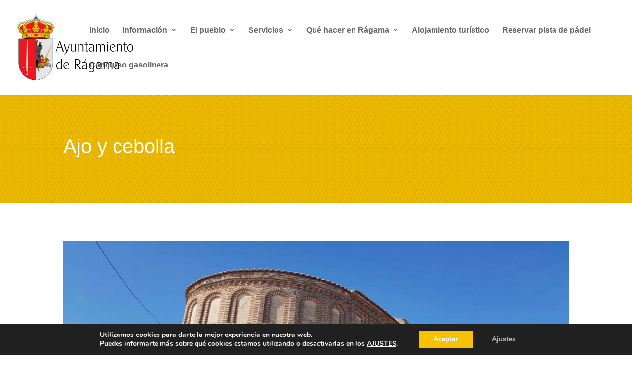

--- FILE ---
content_type: text/html; charset=utf-8
request_url: https://www.google.com/recaptcha/api2/anchor?ar=1&k=6LctBnsaAAAAAMW6BJVb88BWnrCswHS8PPmsB05O&co=aHR0cHM6Ly9heXVudGFtaWVudG9yYWdhbWEuZXM6NDQz&hl=en&v=PoyoqOPhxBO7pBk68S4YbpHZ&size=invisible&anchor-ms=20000&execute-ms=30000&cb=togza0k48s01
body_size: 48797
content:
<!DOCTYPE HTML><html dir="ltr" lang="en"><head><meta http-equiv="Content-Type" content="text/html; charset=UTF-8">
<meta http-equiv="X-UA-Compatible" content="IE=edge">
<title>reCAPTCHA</title>
<style type="text/css">
/* cyrillic-ext */
@font-face {
  font-family: 'Roboto';
  font-style: normal;
  font-weight: 400;
  font-stretch: 100%;
  src: url(//fonts.gstatic.com/s/roboto/v48/KFO7CnqEu92Fr1ME7kSn66aGLdTylUAMa3GUBHMdazTgWw.woff2) format('woff2');
  unicode-range: U+0460-052F, U+1C80-1C8A, U+20B4, U+2DE0-2DFF, U+A640-A69F, U+FE2E-FE2F;
}
/* cyrillic */
@font-face {
  font-family: 'Roboto';
  font-style: normal;
  font-weight: 400;
  font-stretch: 100%;
  src: url(//fonts.gstatic.com/s/roboto/v48/KFO7CnqEu92Fr1ME7kSn66aGLdTylUAMa3iUBHMdazTgWw.woff2) format('woff2');
  unicode-range: U+0301, U+0400-045F, U+0490-0491, U+04B0-04B1, U+2116;
}
/* greek-ext */
@font-face {
  font-family: 'Roboto';
  font-style: normal;
  font-weight: 400;
  font-stretch: 100%;
  src: url(//fonts.gstatic.com/s/roboto/v48/KFO7CnqEu92Fr1ME7kSn66aGLdTylUAMa3CUBHMdazTgWw.woff2) format('woff2');
  unicode-range: U+1F00-1FFF;
}
/* greek */
@font-face {
  font-family: 'Roboto';
  font-style: normal;
  font-weight: 400;
  font-stretch: 100%;
  src: url(//fonts.gstatic.com/s/roboto/v48/KFO7CnqEu92Fr1ME7kSn66aGLdTylUAMa3-UBHMdazTgWw.woff2) format('woff2');
  unicode-range: U+0370-0377, U+037A-037F, U+0384-038A, U+038C, U+038E-03A1, U+03A3-03FF;
}
/* math */
@font-face {
  font-family: 'Roboto';
  font-style: normal;
  font-weight: 400;
  font-stretch: 100%;
  src: url(//fonts.gstatic.com/s/roboto/v48/KFO7CnqEu92Fr1ME7kSn66aGLdTylUAMawCUBHMdazTgWw.woff2) format('woff2');
  unicode-range: U+0302-0303, U+0305, U+0307-0308, U+0310, U+0312, U+0315, U+031A, U+0326-0327, U+032C, U+032F-0330, U+0332-0333, U+0338, U+033A, U+0346, U+034D, U+0391-03A1, U+03A3-03A9, U+03B1-03C9, U+03D1, U+03D5-03D6, U+03F0-03F1, U+03F4-03F5, U+2016-2017, U+2034-2038, U+203C, U+2040, U+2043, U+2047, U+2050, U+2057, U+205F, U+2070-2071, U+2074-208E, U+2090-209C, U+20D0-20DC, U+20E1, U+20E5-20EF, U+2100-2112, U+2114-2115, U+2117-2121, U+2123-214F, U+2190, U+2192, U+2194-21AE, U+21B0-21E5, U+21F1-21F2, U+21F4-2211, U+2213-2214, U+2216-22FF, U+2308-230B, U+2310, U+2319, U+231C-2321, U+2336-237A, U+237C, U+2395, U+239B-23B7, U+23D0, U+23DC-23E1, U+2474-2475, U+25AF, U+25B3, U+25B7, U+25BD, U+25C1, U+25CA, U+25CC, U+25FB, U+266D-266F, U+27C0-27FF, U+2900-2AFF, U+2B0E-2B11, U+2B30-2B4C, U+2BFE, U+3030, U+FF5B, U+FF5D, U+1D400-1D7FF, U+1EE00-1EEFF;
}
/* symbols */
@font-face {
  font-family: 'Roboto';
  font-style: normal;
  font-weight: 400;
  font-stretch: 100%;
  src: url(//fonts.gstatic.com/s/roboto/v48/KFO7CnqEu92Fr1ME7kSn66aGLdTylUAMaxKUBHMdazTgWw.woff2) format('woff2');
  unicode-range: U+0001-000C, U+000E-001F, U+007F-009F, U+20DD-20E0, U+20E2-20E4, U+2150-218F, U+2190, U+2192, U+2194-2199, U+21AF, U+21E6-21F0, U+21F3, U+2218-2219, U+2299, U+22C4-22C6, U+2300-243F, U+2440-244A, U+2460-24FF, U+25A0-27BF, U+2800-28FF, U+2921-2922, U+2981, U+29BF, U+29EB, U+2B00-2BFF, U+4DC0-4DFF, U+FFF9-FFFB, U+10140-1018E, U+10190-1019C, U+101A0, U+101D0-101FD, U+102E0-102FB, U+10E60-10E7E, U+1D2C0-1D2D3, U+1D2E0-1D37F, U+1F000-1F0FF, U+1F100-1F1AD, U+1F1E6-1F1FF, U+1F30D-1F30F, U+1F315, U+1F31C, U+1F31E, U+1F320-1F32C, U+1F336, U+1F378, U+1F37D, U+1F382, U+1F393-1F39F, U+1F3A7-1F3A8, U+1F3AC-1F3AF, U+1F3C2, U+1F3C4-1F3C6, U+1F3CA-1F3CE, U+1F3D4-1F3E0, U+1F3ED, U+1F3F1-1F3F3, U+1F3F5-1F3F7, U+1F408, U+1F415, U+1F41F, U+1F426, U+1F43F, U+1F441-1F442, U+1F444, U+1F446-1F449, U+1F44C-1F44E, U+1F453, U+1F46A, U+1F47D, U+1F4A3, U+1F4B0, U+1F4B3, U+1F4B9, U+1F4BB, U+1F4BF, U+1F4C8-1F4CB, U+1F4D6, U+1F4DA, U+1F4DF, U+1F4E3-1F4E6, U+1F4EA-1F4ED, U+1F4F7, U+1F4F9-1F4FB, U+1F4FD-1F4FE, U+1F503, U+1F507-1F50B, U+1F50D, U+1F512-1F513, U+1F53E-1F54A, U+1F54F-1F5FA, U+1F610, U+1F650-1F67F, U+1F687, U+1F68D, U+1F691, U+1F694, U+1F698, U+1F6AD, U+1F6B2, U+1F6B9-1F6BA, U+1F6BC, U+1F6C6-1F6CF, U+1F6D3-1F6D7, U+1F6E0-1F6EA, U+1F6F0-1F6F3, U+1F6F7-1F6FC, U+1F700-1F7FF, U+1F800-1F80B, U+1F810-1F847, U+1F850-1F859, U+1F860-1F887, U+1F890-1F8AD, U+1F8B0-1F8BB, U+1F8C0-1F8C1, U+1F900-1F90B, U+1F93B, U+1F946, U+1F984, U+1F996, U+1F9E9, U+1FA00-1FA6F, U+1FA70-1FA7C, U+1FA80-1FA89, U+1FA8F-1FAC6, U+1FACE-1FADC, U+1FADF-1FAE9, U+1FAF0-1FAF8, U+1FB00-1FBFF;
}
/* vietnamese */
@font-face {
  font-family: 'Roboto';
  font-style: normal;
  font-weight: 400;
  font-stretch: 100%;
  src: url(//fonts.gstatic.com/s/roboto/v48/KFO7CnqEu92Fr1ME7kSn66aGLdTylUAMa3OUBHMdazTgWw.woff2) format('woff2');
  unicode-range: U+0102-0103, U+0110-0111, U+0128-0129, U+0168-0169, U+01A0-01A1, U+01AF-01B0, U+0300-0301, U+0303-0304, U+0308-0309, U+0323, U+0329, U+1EA0-1EF9, U+20AB;
}
/* latin-ext */
@font-face {
  font-family: 'Roboto';
  font-style: normal;
  font-weight: 400;
  font-stretch: 100%;
  src: url(//fonts.gstatic.com/s/roboto/v48/KFO7CnqEu92Fr1ME7kSn66aGLdTylUAMa3KUBHMdazTgWw.woff2) format('woff2');
  unicode-range: U+0100-02BA, U+02BD-02C5, U+02C7-02CC, U+02CE-02D7, U+02DD-02FF, U+0304, U+0308, U+0329, U+1D00-1DBF, U+1E00-1E9F, U+1EF2-1EFF, U+2020, U+20A0-20AB, U+20AD-20C0, U+2113, U+2C60-2C7F, U+A720-A7FF;
}
/* latin */
@font-face {
  font-family: 'Roboto';
  font-style: normal;
  font-weight: 400;
  font-stretch: 100%;
  src: url(//fonts.gstatic.com/s/roboto/v48/KFO7CnqEu92Fr1ME7kSn66aGLdTylUAMa3yUBHMdazQ.woff2) format('woff2');
  unicode-range: U+0000-00FF, U+0131, U+0152-0153, U+02BB-02BC, U+02C6, U+02DA, U+02DC, U+0304, U+0308, U+0329, U+2000-206F, U+20AC, U+2122, U+2191, U+2193, U+2212, U+2215, U+FEFF, U+FFFD;
}
/* cyrillic-ext */
@font-face {
  font-family: 'Roboto';
  font-style: normal;
  font-weight: 500;
  font-stretch: 100%;
  src: url(//fonts.gstatic.com/s/roboto/v48/KFO7CnqEu92Fr1ME7kSn66aGLdTylUAMa3GUBHMdazTgWw.woff2) format('woff2');
  unicode-range: U+0460-052F, U+1C80-1C8A, U+20B4, U+2DE0-2DFF, U+A640-A69F, U+FE2E-FE2F;
}
/* cyrillic */
@font-face {
  font-family: 'Roboto';
  font-style: normal;
  font-weight: 500;
  font-stretch: 100%;
  src: url(//fonts.gstatic.com/s/roboto/v48/KFO7CnqEu92Fr1ME7kSn66aGLdTylUAMa3iUBHMdazTgWw.woff2) format('woff2');
  unicode-range: U+0301, U+0400-045F, U+0490-0491, U+04B0-04B1, U+2116;
}
/* greek-ext */
@font-face {
  font-family: 'Roboto';
  font-style: normal;
  font-weight: 500;
  font-stretch: 100%;
  src: url(//fonts.gstatic.com/s/roboto/v48/KFO7CnqEu92Fr1ME7kSn66aGLdTylUAMa3CUBHMdazTgWw.woff2) format('woff2');
  unicode-range: U+1F00-1FFF;
}
/* greek */
@font-face {
  font-family: 'Roboto';
  font-style: normal;
  font-weight: 500;
  font-stretch: 100%;
  src: url(//fonts.gstatic.com/s/roboto/v48/KFO7CnqEu92Fr1ME7kSn66aGLdTylUAMa3-UBHMdazTgWw.woff2) format('woff2');
  unicode-range: U+0370-0377, U+037A-037F, U+0384-038A, U+038C, U+038E-03A1, U+03A3-03FF;
}
/* math */
@font-face {
  font-family: 'Roboto';
  font-style: normal;
  font-weight: 500;
  font-stretch: 100%;
  src: url(//fonts.gstatic.com/s/roboto/v48/KFO7CnqEu92Fr1ME7kSn66aGLdTylUAMawCUBHMdazTgWw.woff2) format('woff2');
  unicode-range: U+0302-0303, U+0305, U+0307-0308, U+0310, U+0312, U+0315, U+031A, U+0326-0327, U+032C, U+032F-0330, U+0332-0333, U+0338, U+033A, U+0346, U+034D, U+0391-03A1, U+03A3-03A9, U+03B1-03C9, U+03D1, U+03D5-03D6, U+03F0-03F1, U+03F4-03F5, U+2016-2017, U+2034-2038, U+203C, U+2040, U+2043, U+2047, U+2050, U+2057, U+205F, U+2070-2071, U+2074-208E, U+2090-209C, U+20D0-20DC, U+20E1, U+20E5-20EF, U+2100-2112, U+2114-2115, U+2117-2121, U+2123-214F, U+2190, U+2192, U+2194-21AE, U+21B0-21E5, U+21F1-21F2, U+21F4-2211, U+2213-2214, U+2216-22FF, U+2308-230B, U+2310, U+2319, U+231C-2321, U+2336-237A, U+237C, U+2395, U+239B-23B7, U+23D0, U+23DC-23E1, U+2474-2475, U+25AF, U+25B3, U+25B7, U+25BD, U+25C1, U+25CA, U+25CC, U+25FB, U+266D-266F, U+27C0-27FF, U+2900-2AFF, U+2B0E-2B11, U+2B30-2B4C, U+2BFE, U+3030, U+FF5B, U+FF5D, U+1D400-1D7FF, U+1EE00-1EEFF;
}
/* symbols */
@font-face {
  font-family: 'Roboto';
  font-style: normal;
  font-weight: 500;
  font-stretch: 100%;
  src: url(//fonts.gstatic.com/s/roboto/v48/KFO7CnqEu92Fr1ME7kSn66aGLdTylUAMaxKUBHMdazTgWw.woff2) format('woff2');
  unicode-range: U+0001-000C, U+000E-001F, U+007F-009F, U+20DD-20E0, U+20E2-20E4, U+2150-218F, U+2190, U+2192, U+2194-2199, U+21AF, U+21E6-21F0, U+21F3, U+2218-2219, U+2299, U+22C4-22C6, U+2300-243F, U+2440-244A, U+2460-24FF, U+25A0-27BF, U+2800-28FF, U+2921-2922, U+2981, U+29BF, U+29EB, U+2B00-2BFF, U+4DC0-4DFF, U+FFF9-FFFB, U+10140-1018E, U+10190-1019C, U+101A0, U+101D0-101FD, U+102E0-102FB, U+10E60-10E7E, U+1D2C0-1D2D3, U+1D2E0-1D37F, U+1F000-1F0FF, U+1F100-1F1AD, U+1F1E6-1F1FF, U+1F30D-1F30F, U+1F315, U+1F31C, U+1F31E, U+1F320-1F32C, U+1F336, U+1F378, U+1F37D, U+1F382, U+1F393-1F39F, U+1F3A7-1F3A8, U+1F3AC-1F3AF, U+1F3C2, U+1F3C4-1F3C6, U+1F3CA-1F3CE, U+1F3D4-1F3E0, U+1F3ED, U+1F3F1-1F3F3, U+1F3F5-1F3F7, U+1F408, U+1F415, U+1F41F, U+1F426, U+1F43F, U+1F441-1F442, U+1F444, U+1F446-1F449, U+1F44C-1F44E, U+1F453, U+1F46A, U+1F47D, U+1F4A3, U+1F4B0, U+1F4B3, U+1F4B9, U+1F4BB, U+1F4BF, U+1F4C8-1F4CB, U+1F4D6, U+1F4DA, U+1F4DF, U+1F4E3-1F4E6, U+1F4EA-1F4ED, U+1F4F7, U+1F4F9-1F4FB, U+1F4FD-1F4FE, U+1F503, U+1F507-1F50B, U+1F50D, U+1F512-1F513, U+1F53E-1F54A, U+1F54F-1F5FA, U+1F610, U+1F650-1F67F, U+1F687, U+1F68D, U+1F691, U+1F694, U+1F698, U+1F6AD, U+1F6B2, U+1F6B9-1F6BA, U+1F6BC, U+1F6C6-1F6CF, U+1F6D3-1F6D7, U+1F6E0-1F6EA, U+1F6F0-1F6F3, U+1F6F7-1F6FC, U+1F700-1F7FF, U+1F800-1F80B, U+1F810-1F847, U+1F850-1F859, U+1F860-1F887, U+1F890-1F8AD, U+1F8B0-1F8BB, U+1F8C0-1F8C1, U+1F900-1F90B, U+1F93B, U+1F946, U+1F984, U+1F996, U+1F9E9, U+1FA00-1FA6F, U+1FA70-1FA7C, U+1FA80-1FA89, U+1FA8F-1FAC6, U+1FACE-1FADC, U+1FADF-1FAE9, U+1FAF0-1FAF8, U+1FB00-1FBFF;
}
/* vietnamese */
@font-face {
  font-family: 'Roboto';
  font-style: normal;
  font-weight: 500;
  font-stretch: 100%;
  src: url(//fonts.gstatic.com/s/roboto/v48/KFO7CnqEu92Fr1ME7kSn66aGLdTylUAMa3OUBHMdazTgWw.woff2) format('woff2');
  unicode-range: U+0102-0103, U+0110-0111, U+0128-0129, U+0168-0169, U+01A0-01A1, U+01AF-01B0, U+0300-0301, U+0303-0304, U+0308-0309, U+0323, U+0329, U+1EA0-1EF9, U+20AB;
}
/* latin-ext */
@font-face {
  font-family: 'Roboto';
  font-style: normal;
  font-weight: 500;
  font-stretch: 100%;
  src: url(//fonts.gstatic.com/s/roboto/v48/KFO7CnqEu92Fr1ME7kSn66aGLdTylUAMa3KUBHMdazTgWw.woff2) format('woff2');
  unicode-range: U+0100-02BA, U+02BD-02C5, U+02C7-02CC, U+02CE-02D7, U+02DD-02FF, U+0304, U+0308, U+0329, U+1D00-1DBF, U+1E00-1E9F, U+1EF2-1EFF, U+2020, U+20A0-20AB, U+20AD-20C0, U+2113, U+2C60-2C7F, U+A720-A7FF;
}
/* latin */
@font-face {
  font-family: 'Roboto';
  font-style: normal;
  font-weight: 500;
  font-stretch: 100%;
  src: url(//fonts.gstatic.com/s/roboto/v48/KFO7CnqEu92Fr1ME7kSn66aGLdTylUAMa3yUBHMdazQ.woff2) format('woff2');
  unicode-range: U+0000-00FF, U+0131, U+0152-0153, U+02BB-02BC, U+02C6, U+02DA, U+02DC, U+0304, U+0308, U+0329, U+2000-206F, U+20AC, U+2122, U+2191, U+2193, U+2212, U+2215, U+FEFF, U+FFFD;
}
/* cyrillic-ext */
@font-face {
  font-family: 'Roboto';
  font-style: normal;
  font-weight: 900;
  font-stretch: 100%;
  src: url(//fonts.gstatic.com/s/roboto/v48/KFO7CnqEu92Fr1ME7kSn66aGLdTylUAMa3GUBHMdazTgWw.woff2) format('woff2');
  unicode-range: U+0460-052F, U+1C80-1C8A, U+20B4, U+2DE0-2DFF, U+A640-A69F, U+FE2E-FE2F;
}
/* cyrillic */
@font-face {
  font-family: 'Roboto';
  font-style: normal;
  font-weight: 900;
  font-stretch: 100%;
  src: url(//fonts.gstatic.com/s/roboto/v48/KFO7CnqEu92Fr1ME7kSn66aGLdTylUAMa3iUBHMdazTgWw.woff2) format('woff2');
  unicode-range: U+0301, U+0400-045F, U+0490-0491, U+04B0-04B1, U+2116;
}
/* greek-ext */
@font-face {
  font-family: 'Roboto';
  font-style: normal;
  font-weight: 900;
  font-stretch: 100%;
  src: url(//fonts.gstatic.com/s/roboto/v48/KFO7CnqEu92Fr1ME7kSn66aGLdTylUAMa3CUBHMdazTgWw.woff2) format('woff2');
  unicode-range: U+1F00-1FFF;
}
/* greek */
@font-face {
  font-family: 'Roboto';
  font-style: normal;
  font-weight: 900;
  font-stretch: 100%;
  src: url(//fonts.gstatic.com/s/roboto/v48/KFO7CnqEu92Fr1ME7kSn66aGLdTylUAMa3-UBHMdazTgWw.woff2) format('woff2');
  unicode-range: U+0370-0377, U+037A-037F, U+0384-038A, U+038C, U+038E-03A1, U+03A3-03FF;
}
/* math */
@font-face {
  font-family: 'Roboto';
  font-style: normal;
  font-weight: 900;
  font-stretch: 100%;
  src: url(//fonts.gstatic.com/s/roboto/v48/KFO7CnqEu92Fr1ME7kSn66aGLdTylUAMawCUBHMdazTgWw.woff2) format('woff2');
  unicode-range: U+0302-0303, U+0305, U+0307-0308, U+0310, U+0312, U+0315, U+031A, U+0326-0327, U+032C, U+032F-0330, U+0332-0333, U+0338, U+033A, U+0346, U+034D, U+0391-03A1, U+03A3-03A9, U+03B1-03C9, U+03D1, U+03D5-03D6, U+03F0-03F1, U+03F4-03F5, U+2016-2017, U+2034-2038, U+203C, U+2040, U+2043, U+2047, U+2050, U+2057, U+205F, U+2070-2071, U+2074-208E, U+2090-209C, U+20D0-20DC, U+20E1, U+20E5-20EF, U+2100-2112, U+2114-2115, U+2117-2121, U+2123-214F, U+2190, U+2192, U+2194-21AE, U+21B0-21E5, U+21F1-21F2, U+21F4-2211, U+2213-2214, U+2216-22FF, U+2308-230B, U+2310, U+2319, U+231C-2321, U+2336-237A, U+237C, U+2395, U+239B-23B7, U+23D0, U+23DC-23E1, U+2474-2475, U+25AF, U+25B3, U+25B7, U+25BD, U+25C1, U+25CA, U+25CC, U+25FB, U+266D-266F, U+27C0-27FF, U+2900-2AFF, U+2B0E-2B11, U+2B30-2B4C, U+2BFE, U+3030, U+FF5B, U+FF5D, U+1D400-1D7FF, U+1EE00-1EEFF;
}
/* symbols */
@font-face {
  font-family: 'Roboto';
  font-style: normal;
  font-weight: 900;
  font-stretch: 100%;
  src: url(//fonts.gstatic.com/s/roboto/v48/KFO7CnqEu92Fr1ME7kSn66aGLdTylUAMaxKUBHMdazTgWw.woff2) format('woff2');
  unicode-range: U+0001-000C, U+000E-001F, U+007F-009F, U+20DD-20E0, U+20E2-20E4, U+2150-218F, U+2190, U+2192, U+2194-2199, U+21AF, U+21E6-21F0, U+21F3, U+2218-2219, U+2299, U+22C4-22C6, U+2300-243F, U+2440-244A, U+2460-24FF, U+25A0-27BF, U+2800-28FF, U+2921-2922, U+2981, U+29BF, U+29EB, U+2B00-2BFF, U+4DC0-4DFF, U+FFF9-FFFB, U+10140-1018E, U+10190-1019C, U+101A0, U+101D0-101FD, U+102E0-102FB, U+10E60-10E7E, U+1D2C0-1D2D3, U+1D2E0-1D37F, U+1F000-1F0FF, U+1F100-1F1AD, U+1F1E6-1F1FF, U+1F30D-1F30F, U+1F315, U+1F31C, U+1F31E, U+1F320-1F32C, U+1F336, U+1F378, U+1F37D, U+1F382, U+1F393-1F39F, U+1F3A7-1F3A8, U+1F3AC-1F3AF, U+1F3C2, U+1F3C4-1F3C6, U+1F3CA-1F3CE, U+1F3D4-1F3E0, U+1F3ED, U+1F3F1-1F3F3, U+1F3F5-1F3F7, U+1F408, U+1F415, U+1F41F, U+1F426, U+1F43F, U+1F441-1F442, U+1F444, U+1F446-1F449, U+1F44C-1F44E, U+1F453, U+1F46A, U+1F47D, U+1F4A3, U+1F4B0, U+1F4B3, U+1F4B9, U+1F4BB, U+1F4BF, U+1F4C8-1F4CB, U+1F4D6, U+1F4DA, U+1F4DF, U+1F4E3-1F4E6, U+1F4EA-1F4ED, U+1F4F7, U+1F4F9-1F4FB, U+1F4FD-1F4FE, U+1F503, U+1F507-1F50B, U+1F50D, U+1F512-1F513, U+1F53E-1F54A, U+1F54F-1F5FA, U+1F610, U+1F650-1F67F, U+1F687, U+1F68D, U+1F691, U+1F694, U+1F698, U+1F6AD, U+1F6B2, U+1F6B9-1F6BA, U+1F6BC, U+1F6C6-1F6CF, U+1F6D3-1F6D7, U+1F6E0-1F6EA, U+1F6F0-1F6F3, U+1F6F7-1F6FC, U+1F700-1F7FF, U+1F800-1F80B, U+1F810-1F847, U+1F850-1F859, U+1F860-1F887, U+1F890-1F8AD, U+1F8B0-1F8BB, U+1F8C0-1F8C1, U+1F900-1F90B, U+1F93B, U+1F946, U+1F984, U+1F996, U+1F9E9, U+1FA00-1FA6F, U+1FA70-1FA7C, U+1FA80-1FA89, U+1FA8F-1FAC6, U+1FACE-1FADC, U+1FADF-1FAE9, U+1FAF0-1FAF8, U+1FB00-1FBFF;
}
/* vietnamese */
@font-face {
  font-family: 'Roboto';
  font-style: normal;
  font-weight: 900;
  font-stretch: 100%;
  src: url(//fonts.gstatic.com/s/roboto/v48/KFO7CnqEu92Fr1ME7kSn66aGLdTylUAMa3OUBHMdazTgWw.woff2) format('woff2');
  unicode-range: U+0102-0103, U+0110-0111, U+0128-0129, U+0168-0169, U+01A0-01A1, U+01AF-01B0, U+0300-0301, U+0303-0304, U+0308-0309, U+0323, U+0329, U+1EA0-1EF9, U+20AB;
}
/* latin-ext */
@font-face {
  font-family: 'Roboto';
  font-style: normal;
  font-weight: 900;
  font-stretch: 100%;
  src: url(//fonts.gstatic.com/s/roboto/v48/KFO7CnqEu92Fr1ME7kSn66aGLdTylUAMa3KUBHMdazTgWw.woff2) format('woff2');
  unicode-range: U+0100-02BA, U+02BD-02C5, U+02C7-02CC, U+02CE-02D7, U+02DD-02FF, U+0304, U+0308, U+0329, U+1D00-1DBF, U+1E00-1E9F, U+1EF2-1EFF, U+2020, U+20A0-20AB, U+20AD-20C0, U+2113, U+2C60-2C7F, U+A720-A7FF;
}
/* latin */
@font-face {
  font-family: 'Roboto';
  font-style: normal;
  font-weight: 900;
  font-stretch: 100%;
  src: url(//fonts.gstatic.com/s/roboto/v48/KFO7CnqEu92Fr1ME7kSn66aGLdTylUAMa3yUBHMdazQ.woff2) format('woff2');
  unicode-range: U+0000-00FF, U+0131, U+0152-0153, U+02BB-02BC, U+02C6, U+02DA, U+02DC, U+0304, U+0308, U+0329, U+2000-206F, U+20AC, U+2122, U+2191, U+2193, U+2212, U+2215, U+FEFF, U+FFFD;
}

</style>
<link rel="stylesheet" type="text/css" href="https://www.gstatic.com/recaptcha/releases/PoyoqOPhxBO7pBk68S4YbpHZ/styles__ltr.css">
<script nonce="jY8Ogso1Ou0Kdo6Kx6p2uw" type="text/javascript">window['__recaptcha_api'] = 'https://www.google.com/recaptcha/api2/';</script>
<script type="text/javascript" src="https://www.gstatic.com/recaptcha/releases/PoyoqOPhxBO7pBk68S4YbpHZ/recaptcha__en.js" nonce="jY8Ogso1Ou0Kdo6Kx6p2uw">
      
    </script></head>
<body><div id="rc-anchor-alert" class="rc-anchor-alert"></div>
<input type="hidden" id="recaptcha-token" value="[base64]">
<script type="text/javascript" nonce="jY8Ogso1Ou0Kdo6Kx6p2uw">
      recaptcha.anchor.Main.init("[\x22ainput\x22,[\x22bgdata\x22,\x22\x22,\[base64]/[base64]/[base64]/bmV3IHJbeF0oY1swXSk6RT09Mj9uZXcgclt4XShjWzBdLGNbMV0pOkU9PTM/bmV3IHJbeF0oY1swXSxjWzFdLGNbMl0pOkU9PTQ/[base64]/[base64]/[base64]/[base64]/[base64]/[base64]/[base64]/[base64]\x22,\[base64]\\u003d\\u003d\x22,\x22woHChVjDt8Kqf0/CusO/RR/DhsOdVAs4wqtFwrsuwqTCgkvDucOew4EsdsO3PcONPsK1UsOtTMOqXMKlB8KIwqsAwoIFwpoAwo58SMKLcWDCsMKCZAs4XREKOMOTbcKkD8Kxwp9AQHLCtEPCpEPDl8OFw4tkTzHDiMK7wrbCt8OawovCvcOcw4NhUMKmLw4Gwp/[base64]/DpmbCksKowrbDkgVUG3XDvMOofWMdCsKzTxoewr7DnyHCn8KgLmvCr8OpO8OJw5zCtMOLw5fDncKOwo/ClER/wqU/L8KYw4wFwrlzwpLCognDgsO0bi7ClsOPa37DjcOwbXJGDsOIR8KIwrXCvMOlw4bDi14cFFDDscKswp5kwovDlmPCk8Kuw6PDnMOJwrM4w4vDoMKKSQHDvRhQKy/DuiJ9w75BNm7DrSvCrcKIZSHDtMK4wooHIRxzG8OYF8KXw43DmcKswq3CpkU/WFLCgMObJcKfwoZTX2LCjcKmwqXDoxEIWgjDrMO5csKdwp7CoAVewrtxwrrCoMOhSsOyw5/CiXzCrSEPw4rDlgxDwp3Di8KvwrXCgMKkWsOVwrvClFTCo2nCu3F0w6TDumrCvcKbJmYMfsOUw4DDlh9ZJRHDuMOwDMKUwqzDszTDsMOTJcOED0ZhVcOXbcOUfCc5QMOMIsKcwp/CmMKMwqnDiRRIw6tzw7/DgsO2DMKPW8KgKcOeF8OrecKrw73DsHPCkmPDp3B+KcKqw4LCg8O2woHDpcKgcsOMwp3Dp0MYEirClgTDlQNHMMKMw4bDuQzDg2Y8NsO7wrtvwoxCQinCkUUpQ8KWwqnCm8Ouw79+a8KRPcKMw6x0wrchwrHDgsK5wpMdTHfCv8K4wps0wqcCO8OuUMKhw5/DriU7Y8OKF8Kyw7zDocOfVC9Kw53DnQzDgjvCjQNuMFMsNRjDn8O6KRoTwoXCjGnCm2jCi8KSwprDmcKPSS/[base64]/w5xkw7FvTMKnTSpqMkxHD8KUGsKSwphLeBvClcOwfF3CksOhwpLDhcKlw6k4SsK7E8KzOMOHWnwMw7ETPArCgMKwwpsow7UVXz5/wrnCphrDpcO9w69dwoJSfMOkPcKvwqgHw7RSwr/ChjvDsMK4GAxhw4rDjznCiUjCuAHDom7DnznChsOJwpd0TcOLdlBoD8K1UMONH2ltEjLCuxvDtsO+w7HCmhd+wqwdWHgbw6Yxwqh5wrvCojjDhmFxw6s2dXHCt8K8w6/CpMORNXlwZcKwMkA0wqZuScOPB8OFSMKQwoRNw5jDvcKow71mw4xmb8KZw47ClFXDiRpGwqbCncOgFsKfwp9CN0/CgELCu8K7DcOzIcOlLQrCkQ42J8KVw5XCjMK7wrtnw4rClMKAL8OtOlZNJMKGOSpnfSPCqcKpw6wcwozDqC7DnMKqQsKHw7I2f8Kzw6bCoMK6Y3nCh2HDvMKQRcO2w6PClB/[base64]/[base64]/[base64]/[base64]/c2rDiwsJw6Z7woApChFTa3vDtMKhwrNzYMK7BCZHd8KlX0McwrstwoLCk2xXfzXDvSnDmcOeN8KswqbDsydyR8KbwqFYW8KrOAzDp1w5OFMoKmnCrcOFwofDj8KFwojCucO/[base64]/CjVBUw4TDjsOBwpTCicKkUsKtLApYUcKewrtuH3LCk2PCvWTDksOMD2QYwpkSdxprf8K8wonCrMOcUk/[base64]/Cg8K2FsOpwqvDuMKjQMKDwrcKw78+w5RALsKtwp5SwroBRnbDshjCp8OFU8OJw5DDi07CuhNucHHCvsO/w7XDo8Oywq3CnsOXwrXDnTrCn244wo5Uw4PDksKywrfCpsObwoLClCrDssOLdGBFYHEAw6/DlSzDgsKcf8O2IsODw73Ci8OlNsKIw53Ch3jDisOfScOEBhXCunkawrl9wrkmR8O0wozCkj4Hwqt9OTFqwpvCukrDu8KIX8O3w7LDkXkaCwHDlyMVY1TDrn8tw6UuR8KcwqhPTsOFwogJwp8FGsK0LcKAw5fDmsK1wrgjIFXDjn/[base64]/JMOPwqDDr381w6kbw55zwoopR8Oew7Jpwr0cw7NZw6TCuMOXwpoFSXnDjsOMw48vRMO1w401w75+w67CukfDmEQuwrzCkMOYwrE6wqguF8KVGsKjw7HCm1XCmnrDjijDmMOpesKsYMK5McO1bcOSwoMIw4zCu8KEwrXCusOWw7HDmMOrYBwww55BecOdABfDvMOvaF/Dqz8mcMKSSMKXSsKhwp5jw7gVw6xmw5ZTAGUeexjCjl01w4DDgMKkYj3CiRHDjcOHw486wpvDmVzDjcO2O8KjFA4nAMOrS8KLPjPDnDnDoGxWOMKlw7TCh8OVwpLDpA/DrMKkw5fDgV7CqyB2w70lw5o9wrh2w5LDucKgw5TDu8OBwohmbh4vb1zCjMO3wrQnf8KnY28Bw5Q7w5nDjMOwwpUYw54HwpLCkMOuwofCisO8w6YlKX/[base64]/ZXLDtRxYw6nCg8OCa3HCixYfwr4iPsOXw7bDjkHChcOfdUDDhsKlX3LDqsOtJjPCqxbDi0QsQcKiw6w6w6/DpCLCg8KZwqHDpsKkdsOZwrlGwrvDrsOywrRzw5TChMKvYcOmw4gwV8K/TQBSwqDCg8KJwoc+MUjCtR3DtRIjJxFSw5PDhsK/wqvDr8OvZcK1w73CiVVnJsO6wpVjwoHCjsKvHx/CvcOUw6rCrgM/w4LCpmVzwqU7C8Krw4gEHcObSsKJccOUOsOSwpzDgwHCn8K0SUA0YVbDksKdZMK3PEMoewAEw6ZSwohPKcOYw5kiNCZxe8OBZMOYw5jDjBDCu8O1wpXCtC3DuxrDuMKzPcOswqRvVcKDD8KwSU3DrsOCwo3CuD9xwozDpsK/cwTDqsK2wrDCl1TDtcKGZTEKw6xHOsORwoA6w5TDtAXDhDMuYsOgwp4lY8KsYRfClzBDw6/[base64]/CmMOOwooewoDDk1zCqMOPDsOpPGbDrMO3W8KgNcOCw7wOw6hOw68fRk7Cu1HCmALDjsOtA29PCTvCmFoqwrsCQwTCvcKZbAMBbMK8wrN2w5/CsRzCq8Ocw6gow4XCkcKtw4xkNsOZwo14w4/Ds8OoVGbDiDrDjcOMwq87TzfChsK+PSzDosKafcKTfDYWdcKgwpbDtsKHOUrDpcOlwpcrGnPDrMOuHCzCisK8ESTDscKCwoJJwp3DiVDDsRhHw6kYLcOywoRvw6h8MsOTVmQgRH8YasO4T0s5VMOEw5grdBrDnE3CmyEGdxgEw6/CuMKEScKYw5lCAcKgwqQCdA3CmWrCu2hMwpBIw6bCkTHClsKww7/Dtg3CpRrDrm1GOcOhacKQwrEIdy/DsMKgOsKowo3CsjJzw5TDgsOrIjJ+wrR8XMOzw6B7w6jDlhzCoWnDj3rDrxQfw6QbEijCjjfDsMKOwpkXcTrDhcOnSAsBwrHChcKLw53DrTR/RsKswpF6w7AzIsOCAcO1WMKPwrdOBMKfUcOxRsOqwrHDl8KJGBBRfHpRcR5yw6U7woPDoMKDdMODcgrDmcKfTEgkXsOuBcOJw6/CicKadUFNw6/CqDzDqG3CosK9wqvDtBhgw4oiNiHCvkzDnMKAwoJcKiE+e0DCmHfCoFjCo8KjY8OwwpjCoXd/[base64]/[base64]/[base64]/ZMK0w4HDo8K9wrZ0w5EgMMKjBcOew798wp7DhcOmFQ0vCgXDhMOEw4EITsOcwqnDmxl6w6zDgjLCjcKCI8KNw5lEDns1MT5AwplbYy3DncKRBMOvdsKAWMO0wrPDhcOfL317LzTCp8OiQU3ChFfChSwJw7xtKsO4wrd/w47CkXpuw5PDp8Ktw6x0ZsKQwpvCv07DvsKvw5pwAiYhwqDCkMOCwpPCszkne0w4GW/CocKcwr/ChsOfw4BMw6BxwpnCuMODwr8LNAXCkE3DgEJpDm3Dg8KuGMK2NVAqwqPDqlthCCbCn8Ojwr0yUsKqclVRYBtCwp0/[base64]/DtsK+JcO6HkTCpz3DuMKcwpDDvmUQeVQLw6wMwrsGwoPCplLDr8K+w6zDul4CXBY/[base64]/MEvDv8OSwq7CncKEwoTDjMOSHMK9VcOYwoNQwpzDhMKAwqw8wrDDt8K3B1bCsRsTwpDDkinCm1zDl8Kawp8bwoLChEbCrAlHLcOlw5fCmcOXHwTDj8OSwrUIw7bCgzzCgMKHU8O9wqzDhMKxwpoyQsO7J8OOw5vDkhzCrMOawo/ChkDDhRAvV8Oea8Kqb8Khw64ywpHDvAoDS8Obw4fCpQo5N8OOw5fDrsOkLMKOw7PChsOMw4cqWXRWwqcSD8Kxw4/Dtx40w6vDrUvCvTzDmcK6w58hdsK4woURLxJDwpzDuXlmW0oQQcK6YsOedFXCtXfCtmwqLBoWw5TChXgxA8KsAcOnQAzDlxR3acKIw4sEdsO/w79afMK3wqfCs0RQAWtNQTxYMcOfw7HDjsKkG8KBw59Ow5HCuWTCmitYw4LCvXnCuMK0wq0xwo/DuGbCmEI8wqcTw4zDlAUowpYLw73Ck3PCnRNKM0Z2Rx5bwqXCocO1DsKAUj4BZcOawp3CtsOZw7bCvMO/[base64]/NGdNw7ITw5nCh8OTfBLCp21Aw6XDtMOFwqYjwrPDlsO6wo/DsBXDlQcUwqLCrcO5w58CXGc/wqJDw7k/w7HCnkxVeXPCvBDDtA5fCAMJKsOYWUkHwoF2XyZzXwPCi0EpwrXDp8KZw4wAQQDCl2t1wr8Ew7LCmg9LY8K1RTAiwrV1FcOXw4MWwonCqGYiwqbDocOoJgLDmwTDu25OwowlAsKiw6MAwoXCmcONw5PDthhmPMKHQ8KgaBvCpgXCocOXwr5/HsOkw4ssFsOFw7NvwrVCGsKQBEDDmkvCqcO9JS8SwohuFzbCgDJkwoTCm8ODQsKNYMOpI8KFw4rCtsOOwp5Dw6Z6T0bDvHJ8QE8Uw6J8d8KawoICwpfDgkIpAcOAYi5/U8KCwofDuBEXwqNxJw7CswvCmgLCplHDvMKUK8Kwwq4lIxtow4RYw7l5woJGW1TCo8KCcQ7DlCdJC8KNw6/[base64]/YX8+GgoPwp9Rw4fDtUHDlQ3CpW5Tw7EewrU/w4x1T8KtLEDDgBjDlcKwwrNXP2FNwovCrx4QXcObUMKlKcO1OB0zLcK8AjJWwrkwwrJIW8OcwpfCg8KfA8OZw53DuXhWBFLCg1zDsMKlVGPDicO2ejdYFMOtwrUsFWDDum3CvB/CjcKlUU3DtcOyw7o9Kj9AUxzDvl/CjMORP24Uw4x8CBHDj8KFw5B1wowyJ8K9w7UGw4vCl8ONw4QVb0F2SQ/DucKgESPClcKsw7PCl8K0w5EEf8Odcm15VRrDksO2wrpwMljCrcKwwpMBbTtkwrcSJEXCvSHDtEpbw6LDg3fCosKwE8KBwpcVw7cLHBRURAxhw7jCrTFXw5bDoiDDjytjGQTCrMOqP3rCtMK0TcO1w4RAwrfCtU0+wpYmwq4Fw53CjsKILlLCtMKgw7/ChRDDn8ORwovDkcKrXMK/w5zDqjo/GcOJw5ddC2cWwrTDuDXDpiI2BEbCuRzCvU4DK8OFFDwnwp0Nw65MwobCmEbCjgzClcOER3dJWsOyewvDslEQJl8SwonDqcKoDzB8S8KFccKlwpgTw7bDp8Kcw5RLOCc1L001P8OVacO3dcKfCRPDv1fDjFTCl3JSIBklwqpyOHXDqU88DcKTwrUlTsK0w5Zmwr53w7/CvMKbwrvDlxjDmlXCvRYsw6I2wpnDuMO0w4nCngkawr/DkHDCtcKKw4w9w7DCt2LChRdGVUsEHS/CocKvw6QXw7vDixfDh8OBwoNEw5LDtsKJJ8K3dsO5RzrClXU6w4PCvsKgwpbCgcO9QcOsNhdAwppXBRnDgcKpwpM/w4rDhinCpFnCvsOXf8OGw74Pw4p1Bk/CtVrDigdQaBPCsmDDm8OCGjTDtnV9w5fCuMOsw7vCkUs5w6NBK0zCjzJ6w63Dq8ONJMOUbScVKWjCvTnCm8OmwqbDqcOHw4vDosO3wqN6w7TDuMOURR4wwrhIwqbCtVzDisO5w4RSRcOtw4kQLMKvw7l0wr8MZHXCusKXDMOEXMOFwp/Dm8Oqwr40UnAiw7HDgmsaEHbCo8K0MEp1w4nDo8KuwqNCeMOGPHoaHsKcG8O0wpbCj8KtBsKVwrzDqcO2QcK0PMOgb3NPw7Q4SBI9HsOjD1pRcCLCk8Kbw4YIemJ/ZMK0w6TDmTheLx5bHsKrw5/CjcOYwrrDmsKtEcOjw4/Dh8Kde3jCmsKCw6/CoMKqwqhyOcOCw4vCpkzDiQXCtsOiw6HDp1nDoV0yJ3pJw7Q0M8KxecKkw7UOw5YLwrbCjcKGw60sw7XDmU0Fw7cNScKgORXDpA9yw512wrtech/[base64]/CtkjCs8KkXnA6IsKCHcK0OR53V8OuCcOPdcK2CMOUEhMeCVkjZsKJABozXDjDoWZMw4dAUyMcRcOrXT7DoEUAwqMpw5R8Lip2w4DCgcK3c25rwrd2w75Hw7fDjWXDiG7DsMK+WAXCvGvClMOlLsKhw4JWfcKlHBXDncKfw4TCgHTDtWHDizoTwqbCtXnDg8OhWsO/AhRaGXnClMKMw7pnw6g/w6dIw5DDmMKyc8KrLcKhwqp9bDhdV8OYXHE4wrRfH1QPwpgUwq9aSAcFV15SwrrDiw7Dql7DnsOpwoQWw7zCnzjDpMOtWHvDumJCwrzCuz0/YTDCmhdIw6HDoHUXwqHCgMOcw6PDlzrCpwHCpXtQZgEGw6HCqz9AwrbCnsO6wqfDvVE4wroYFAzClmdKwqLDu8OCLSnCt8OEOgPCnzTCmcOaw57CmsKFwoLDvsO+VkLCmsKAOTI2CsOCwrXDhRBPRVIvU8KMDcKQdHzChFjDvMOVYw/CscKBF8O6UMKmwrI7BsORNsO9OmJyCcOww7N5VFXCosOkEMO/[base64]/DhcKWw4c6w4FTEi/CjsOIwrDDu8Oww4jCgxTDgsOSw5AmwqHDhMKZw4J3EwrCmsKLSsK2bcKmQ8KZDsKxacKtcQN5SR/Cln/[base64]/[base64]/[base64]/MQ1aHcOKBcKUE2jDlVnDlsKlw7cXwo5lwr/CkkQiZlTCr8KswqzDp8K+w7zCqRkIHQIiwpA1w6DCk111K1PCrHzDscOyw4jDlHTCvMOODGzCuMKVQz3DpcOSw6UhKcO6w57CnWXDv8OSLsKgW8OXwr3DrUvCl8KQZsOtw6/Cki9tw5ZfKcOVwr3Dp2gZw40QworCiGrDrgI6wp3DlVfDpl0uGMKfZxvCgUokMMODFigdAsOZS8KWZlLDkljDr8KAGh56w5Fywoc1IcOsw6fChsKLakXCrsOSwrcnw7UQw51LdTHDtsOgw7tIw6TDoSnCpmDCjMO5PcO7Ry9MAjpxw5rCoDduw7PCr8KCw5/DiWdpLWvDoMObL8K7w6VIH0ZaS8KcNsOlOAtZAmjDkcOxRF5ewrAbw604HsOQwo7DuMOHSsO9w4AwFcOCw73CqDnDqAhJKg9dKcO1w5Uxw7dfXH5Ow5DDnk/CqMOYIsKfWTPDjsKJw5ICw6wodsOVHCjDi1vCgsONwqlJfMKLUFUzw4HCicOaw5Uew7DDhMKAdcOOCxl/woppB1lewpN/[base64]/[base64]/[base64]/Drk7Do8OuwqHCrcKZJ8K/OcKTQcKswo3CksO1I8KPw6vCr8KAwowcaDPDhljDsGtBw59vDMOlwoclAMK1w6JtQcOEK8K5wohewrllVwzCmMKSYynDqiLCox3Ch8KUFsOYwrw+w7DDnDpmFz0Lw41vwoUhbMKqUG/DjzFkZ0PDv8K2wohKX8KmZMKXwoAdUsOUw6t3CV4/[base64]/wogEJVILwrHDmcKsEMOSw6TCnW0zwroTGh5tw5fCnsK2wrJWwrjDuSQIwonDrltwC8Opb8OOw7PCsDBGwrDDhwsKHHXDtCIAw7Q/[base64]/Dmyp9w44IDDM9MXYXJ8KNbhkbw7cLw5XCmQ0uNQnCnD/DiMKRaUNMw6hJwrFxNcONdn5Fw57DlcKCw6Mzw4zDj2zDo8OuExc4VS0iw5Qmf8Kcw4LDjkEbw4LCoi4kViDDgsOZw5DCv8OtwqwIwqvDjA9awp/Cv8OCBsO8woYxwo/CnSbDicOTZSNrI8OWwp08Vn1Dw5UCOmk7EcOiH8O4w5HDm8OzFRInNRY2PsKzw4BAwqx/AjXCiy50w4nDrjAvw6Qbw47Cg0wGYiHChsOZw7JLMMOrw4bDvnbDlcObwozDosOhGcKiw6/Cr2EEwr1eA8Otw6TDhcKSH3wBw7nDmXrCm8O4RRLDiMOuwqbDisObworCmRnDg8OHw7nCsXUcN1YXVxxqE8KhGXgYdyJQKgLCmBHDh2JWw5DDg0sYB8Ojw7gxwojCsT/DkzHCusKGwpFddlV1c8KLTADCiMKOCQfDocKGw6EVwrBzKsOPw5R/R8OcTixZYMOUwpjDuhNBw6/[base64]/ClTPCuCLCoMOoVcO1Y8KOwqYcwrYtM8K7woovZ8KwwrYOw6HDjznDsU4mdxfDgg04LsKtwpfDuMOABG3CglpuwpIGwpQVwpjClzMqY3TDscOrwqcGwpjDkcKnw5glZ1B4wpLDm8ONwonDrcK0wrkRSsKnw73DrMKhb8OCMcOMKSJUBcOmw4TCjh0mwpnCoVAVw4MZw7/DpQgTXcKLI8OOccO0Z8OXw6sCCcOFHyzDsMOvF8K6w5YBL27DtMKhwqHDjCLDrlAkdml+O28gwpzDj1vDny7DmMOFKVLCsw/[base64]/LMOgMsKqRlLCnCt/V8O8UcKEdx8KwpfDisOvw4UvEMO9bnbDpcKKw6HCvVNuV8O6wo8Zw5IYwrTDsEAkA8Oqwp1iNMK5wqMjahxEw7/DmsKsLcK5wrXDicKyIcKGNjrDt8Ohw4lEwrTDvsO5wqvDt8K1GMO9JjViw7kXZMOTe8OPMy8+wrUWKw3DlUI5NXUBwobCqcO/wpoiwpbDkcOQByrCgH3Dv8KQOcKuw6zCvEDCscO/DMOtEMO5V1JFwr0DZsKaU8OKKcKvwqnDrSfDqMOCw5NrJ8KzM0rDmx9mwr05FcOHCWJtUsO5wpJAeljCr1HDr13Dt1LCk0BTw7URw6zDsUDCgQ4Ww7J5w4fCm0jDncO1UE/[base64]/[base64]/[base64]/wqllesKcE8KfQ8OQw60OwrLCuFk4f8KJQMKsw47CqMKFwo/DvsKrTcKvw5bCoMOOw7LCqcK4wrkHwqFGYh0nFcKbw5XDq8OjPH0HIkwuw5MBQDvCqsKEL8Obw4HCncOmw6bDvMOmAsOJGz7DpMKDAMOVbz3DsMKOwqpywpHDpMO7w4PDrTTCt1TDv8KUYyDDpVbDgU4mwqrChsO2wr8Gw6vCssOQHMO7wq/DiMKNwrF/[base64]/Dh3/Co3lgd8OSwosNBjDDqTRVScKbw6vDuWdbwofCncO6biPCk1LDpcKmYcOwR03DqMOfERA/Qj8bV31EwrvCrhPCiQhdw67DsyvCgUB3AMK+wrzDhmnDj2EQw5PDpsKDHiXCksKlTcOMCQw8cQ/CvQgdwphfwqDDsQ7CrCAlwpHCr8KkQcOfbsKLw53CmMOgw7xoGsKQNMKlIC/CqxrDvB4EEjjDs8OHwos7LEVGwr3Ct1MITnvCgVEmasKuVEwHw5bCiWvDplAJwrgrwpZIDBvDrsKxPkcVKTNyw4bDhywswprCksK/BwfCosKNw7LCjnzDhH7CmsK7wrvCgcKJw5wXdMKmw47ChVjCnmTCq3zCintKwr9Qw4HDqD/Djgc2K8K6RMK/wolEw5hDCCDCkDNkwo18CsK8FQ1WwroCwrdpw5I8w5DDrsKpw5zCtsK/[base64]/HcOsYA/CrGPCnB/CtWvCpsKHOcK9N8OHEVHDohvDpQvDlcKfwpbCrsKCw7gjV8O8w5VYNxzDtVjCmWvCrEXDqwsWUlvDj8KQwpHDo8KJwq/ChmNsa1/Csl1bf8K/w7bCs8KHwp/CuEPDs0wFEmQHMjdPWlbDnGDCj8Kaw5jCosO7E8KQwpzDsMOfP03DkGjDrSvDkcKLP8OBw5PCucK6wrHDs8OiMAEXw7lNwofDsEkkwr7Cu8ObwpA3w45Jw5nCjsKDfCvDn03DvcO/wqNzw6EwTcKDw53Ct23DlcOUwq7Dg8O/UCLDn8OswqfDggnCoMK1akrCqy0Yw5HChMKXwqs+H8O+wrLClmdfw7lhw5bCscO+R8O5DDHCicOQWHrDnnkOwrbClxkXwpIyw4sbUGnDhHRpw6BSwqgQwq58woNaw5NJDUHCpxTCg8KPw6jCrcKNw44rw51BwoRswprCocOvLxk/w4wEwqQ7wqnCoBjDm8KvU8OUNRjCv3ZpV8Ota0pGesOwwoDCviHCqggCw4lAwoXDqsKewrkGQMKhw7NUw610NhQWw6NwPWA3w47DrSnDscOED8O9DcOdXHY7Q1NOwo/Cn8O9wpo8XcOgwpwgw5gZw5zCocOXCQpCIEbCocODw7TCp3nDh8OhZcKyDsOJfx3CscK1Y8KHRMKFXQzDrho8bgTCrsOHEMKSw6zDmcKdIcOJw5Erw40dwqfDvS98YRjDtG/[base64]/CnD/[base64]/CkMK+w6g/R3LCkcKGcsKtAA9zw5YARXk/HjQNw7dwUTkWw6MCw6UAXMKcw5tEf8O2wpXDiQ9dcMOgwrrDssOSEsOhZ8KlK2DDg8KRwoIUw6hhw75XY8Oiw75aw6nCnsOBHMKZbBnCusKgwp3CnMKCW8OGH8OTw4U0wp4Xbl4rwp3DqcOEwoXCsxvDrcONw5pyw6nDnm/CuhhdPcOpwqnDkiJvFjDCvnYERcKuHsKCX8OECFXDvwsOwo7CosOEOGPCjUw5UMOBJcKpwqEyaGHDhlBBw7TCjWlCwrHDo08qF8KUF8O7GlPDqsOvw73DiH/Dkig4LcOKw7HDp8KsNQbCgsKcMcO8wrJ9SUDDlygqwpHDvi4CwpN6w7YEwoPCl8Okw7rCtzRjwpfDvRZUOcKvMlAfecOaWk1DwqBDw448DGjDkEHCuMKzwoIBw4nCj8OKw4ZpwrJqw4wDw6bClcOebsK/Kx9ETDvClcKWw6x3wq3DtcOYwrAaXUVTRm8gw4pjdcOawqA6fMOANwMHw5vCk8Ocw7XCvUdnwoFQwqzDjz/CryVHcsO5w6PDnMKawoI1ElPDrmzDsMOBwpwowo4nw65zwqMTwpcLWhXCv3d5IDoUEsKvRmfDtMOIJkfCgykPJFZxw4AKwqTDrCkhwpgEAgXCmQBDw43DhQFGw6XChk/DrCYoC8O2w7zDnlUqwqbDmnFFw5pvZMKOUMKARsKyP8KtNcK6JGN3w51zw5/DjQJ4Mz4YwpnCtcK6KhN7wo/Doi4lwow3w5fCsjXCvC/[base64]/CksOeMsOUMcOOw4ZLQ0PCihPCnnNVwpcpA8Kuw4jCrcKZEcKAGXzDlcOgb8OzCMKnSkHDrMO5w4PCtybDqlZXwogOVMOxwq5Cw6vCn8OLUwXCp8OOw4YKETJsw642RAhIw6VLcsOYwp/DucO/emgfCwTDiMKiwpnDlSrCncKeWsOrAn/DqMK8K2HCtQRuETdKZ8OSwpnDqcKDwojCrBk8J8KjD3PCi38swoxtwrzDjsKPCghSH8Kfe8OudyvCuhbCuMKueCUtZAIXwqzDnB/Ckl7CoUvDscO1E8KyE8KwwprCu8O9GQN3wo/Cv8OqFj9Cw57DgMK+wr3DhcKxVsOkbgdPw6kXw7QZwpPCh8KMwpsDNivCisKmw5AlOykxw4IgdMKcOzvCvlcCWmAswrJuT8OuHsKZw5YYwoZZJsK6AXNhwpkhwoXDvMKrBXJRw6zDgcKwwoLDoMKNHh3DpicBw6/[base64]/DrylgY8KMTmHCohXDmcOuwpAXbMK0Q8OpwpRKwrRCw5fDpXN7w5kkw6tRZsO5M1cBwpHCl8OXND7Ds8ORw6wywo5gwoo+S33DnC/[base64]/ZsOtK1fCsEnCin/[base64]/CtsOswprDsWHDuWNMwpvDisKUwoXDtsOfS8Kmw50TAnYTTsO4w7/CmghfNAjCi8ORaVYWwoPDgxAdwqpnb8KVLMKOasO+FA0VHsOFw7fDumI6w7xCb8Kjw6E2WUDDjcOhwqTCisKfUsKeWw/DmQotw6Ahw4RRZAjCicKnXsKaw701ccOxbkzCtsKjwrvCrg50w4hGcMKvwph/[base64]/OT3DssKvw4U5U8KBw5LDk8OoesOEwpo/[base64]/csOmwpAdC8OPVRbCicKMSFDDihUTXEB8OlTCssKOwpQ+BwjDj8KNZ1TDrFzChsKww6smNMOvwovDgMK9QMOYRmjDicK6w4ARw5zCqMOOw43DgFbDgVspw51Wwog1w5TDmMKGw7bCpMKaTsKba8Kvw6xkw6DCrcKzwoV1wr/Cqi1hYcKBBcKYM1/CksK4DCPCpcOqw4wPw6tTw48sI8KSM8Kww6gxw5bCk1PCjMKvw5HCosO7Eio0w5UJQMKjVcKXeMKqUcOmfQ3CsB89wpHDkcODwpTCgnRjb8KbbEATdsO9w71bwrJSL2bDvzxEw7hbw73CksKMw50KFcOCwo/CrsO3bkvCpsKlwoQ0w7tIw5wyFcKGw5Fjw6RfCj/[base64]/ClcOFPDZew6jDrsOgw6t0wqAew5zCvMO+FXEma8OHOsK2w4vCnsO1fMKTw5IGFcOPwqLDmBUEKsKPWsK0IcOydMKwJA/DrsOUOnZtPEdTwrJIKhRXIMKJwp9AYDhxw4AYw77CugHDqRFrwoRgQQnCp8KpwooUHsOqwrckwoDDs1/CnyFmL3vCrcKoGcOSN27DrALDnmAzw5fCuBdzIcOCw4RHThLChcKqwonDr8KTw7XCrsKkCMKDAsKlDMOCZsOfw6l/McKcKBcOwq7CgyjDkMKsbcOtw5oAY8OTZcOvw5hKw5MZw5jCmsKrXn3DrjjDlUMOwoDCv33CiMOTU8Odwp0LZMKYLQhZwo0UYsOAVzUiQBpewo3DqsO9w6zDvyU/B8K9wqhQYk3DuwM1dMO7cMKzwr1rwpdgwrZ7wpLDt8KpCsOXFcKRwoXDuGHDtFw/wrDCosK2XMOnF8OJCMO8Q8OHd8KFbsOFfilEasK6PStaSQAtwpw5M8Oxw7bDpMOSw4PDhRfDuBjDg8OFd8KqW25kwoMwCCxYAcKVw5UqHcOjw4/CksOjK2kAW8KTwr/[base64]/FkrCq1IyGH/DuVfDhsKnw4rDkcOiDsOlwrjDgQpPw5BnRcKHw5Vef2LCtMK7d8Knw7MPw5peR1QUIsOfw6HDu8KEY8KTKMKKw4nCiAl1w4nCgsKwZsKLNRjCgk8mwp3DqcKiwo/[base64]/CkcOww6nDtcKvahbDlzojQmhOLDkEwpVawoguwogEw5pFBArCtDDDgsKZwr8iwr5lw4XCnRkVwozChH7DtcKEw5jDo0zDjQDDtcObExMaNcOFw68kwobCv8O8w4w7w6dIwpZyVsK/w6jDs8KOOCfCvcO1wrVow4LCjB5bw63CisKdf1IlG07CpTFVPcOCUTvCpsOTwo/CnzPCtcO3w43ClsKuwqocdsK6UMKWG8KawpnDuUBuwr9YwrjCmnw8FcObbsKJfhPCoXoaHsK5wpnDh8OSLhYYf3LCq0bChU7Ch2AxZcOdG8Oef0XDtVjDmTjCkCLDisOMKMO+wo7CgsKgwo4pBGHDl8OEDMKowofCtcKWYcKCRClPVW/[base64]/DrMKSw488FWLCrRgwCSfDq8O0GDjCpF3CmMOTwpHCvFMVWx1Ew4XDrVbCthdPM3tew7DDqRkwCAg/JsKEbcOLWSjDkcKAQMK/w68mYHViwrXDuMOmDcK8GAIoHMO3w4DCuDrCmEoCwpbDm8O+wofCjcO5w6DCmcK6wr8Gw67ClsKHDcKNwovCoSckwqpheSXCp8KIw5nCjsKbJMOuSVTDp8OYUhjDnmbCtcKBwqQfVsKBw5vDsH/CtcKgdSpzF8K8bcOSwrHDk8KOwr8KwpbCoXRew6DDqsKQw6gfGsKVS8OsRwnCjsKCBsOnwoMMOhw8BcKzwoFNwoZaX8KFGMKnw7TCuCrCq8KwBsKma33CsMOzZsKlE8Ohw4NWwpnDlMOdWSUCRMOsUjVHw6Vxw4xyeSYcZMO+SzhuXMKvDyHDpy/CsMKZw6tRw5/CtcKpw7nCrMKRVnEvwqhpLcKHRDrCnMKvw6lyWyt/woXCtB/[base64]/DrMK8wroPw5TCoT5hZMOeA8Kmw5hdw6gVYg/DrMO8wqnDuB50w5/ChmABw6jDjH0bwqbDiXdJwrRNDx/Cj2nDlMKZwrLCosKbwolUw5zCj8OZUF7Ds8K/esKlwrZCwrE2w7DCnhsLwp4hworDtQt1w5PDvsOpwohuaAfDhkchw4nCjkfDvD7CkMOXGcK7eMO5w4zCtMKMwoPDicKmAMKrw4rDscKxwrU0w7JRcF8UF3lpUMOSeA/[base64]/DlsOWExJ7w6A4w67Co30aw7IOPWIAw7Q5wobDh8KYGx8oXSTDn8O/wpFXBsKUwpDDtcOVMMKdcsKSV8OtJGnCosOuwo3ChMOlNTNXXg7CmS19wrDCuwzCkcOAMcOJFMO8UVoJAcK5wrfDqsOTw4R8FcO3ccKyasO+I8KzwrdfwqINw5HCuUISw57Do05swr/ChgB2wq3Drip7MFltZsK6w5UAHcKsBcKzaMOUIcKkVWMPwqBjBjHCnsO6woTDvmHCrUkbw79dAMOUIMKRw7bDuWNfAMOvw4DCtyZ3w57CksObwoFkw5DCl8K1USzCmMOhGGcuw5bDk8KDw44jwo1xw6DDtgMmwqHDoG4lw7rDucOkZsKswoADBcKcwq9/wqMpw5HDvMKhw4I3HcK4w5bDgcO5woF6wobCtsOLw7rDu0/[base64]/w4ELRCkgTMKgFmTCpcOmw7Fyw5PCgMKqw5QROirDtm/Cmy5Jw5U5wooeFAgHw7FUXx7Dtwkqw4bCmsKQTjwKwoxow6sMwp3CtjDCgD3CrcOswq7Dg8OiDTZBd8Kfwr/DnTTDnQwWY8O8LcOow68mLcOJwr/CrcKZwpbDscOXECFCS0PDiUXCnMONwr7ChyU9w5nCksOuWXvCpsK7bcO3N8O9wrjDlTHCmgxPTHzCiUcBwpfCtwx6ccKFSsK9LmDCkhzCr1tJUsObNcK/wrHCvGhwwobCucOgwrpUJhzCmjxIEGHDkDZnw5HDtWjCrjnCqQdIw5szwq7CnnBWH0cXV8KnPWkdRMO1wpBSwqoxw5YpwpsFbA/DtB1rI8OdcsKMw4bCo8OIw4zCkk48VsOAw7UpUsOKOUc5QEUGwp4CwrZDwqrDssKFacOFwp3Dv8ObWlk1P0zCosOfwr4xw5FEwo3Dmh/CrMKNwpdcwpXCrD/CrcKZDEEae1/CncOjdysRwqnDmwzCkMKdw7lqLlo/wq84d8KbSsO0w4glwoclEcO9w5HCusOAGsKwwqZbOCTDs35mGcKCXBTCu38WwrPCiHkPwqF3I8KNdHjDuj/DqsO1P37ChH97w59MBsOlOsKVVgk/CFnDpGfDmsK0EnLDgGHCuH0ANsO3w5Q2w7DDjMKyRgI4GmAKRMOFw67DuMKUwoLDhEQ/w5owQFvCrMOgNyHDv8OLwq04LsOawojDkQc8fcO2HlXDt3XCk8K2W218w79ZH3PDvAxXwo7CsyTCkFt/[base64]/w4zCqQUIw5vDtMOKL8KkwrYBGlDCg8K5SFoAwqjDiTvDhxBvw5p7HUJsYEfDoj7CncKMOVbCjMKtwoZTecKdwqXChsOcw7LCncOiwr3CjzPDhFfDvcK5WmfCh8O9DDXDmMOfwp/CgEDDvcOSLR3CksOIUsKKw5fDk1bDqj0Ew6whHT3CucOjHcO9V8KucsKidcKLwr1ze3bCulnDsMKLAcOJw7DDjS3Dj208w6HDjsOKwpTClMO8GXXCmMK3w7gaBkbCpsKwJA9aaC/[base64]/CmsKkw6fCrsKLJsO7LMK8w5nDkcOMw6HCm1rCik44w5nCuA/Ci2F8w5jCoRh2wr/[base64]/[base64]/Dp8Ozf07DkMOyw4tXworDosKqw6wPPSsow7DCrxlYw5FKBnoKw4rDpcOQw5nCsMKUw7tuwr7Cl3UXwrDCjMOJJMOJw5M9YsOVBkLCvXLCo8Ovw5PCmCIeY8O1w5RVCmwaIWjCgMO9EDDCn8Kow5pNw50LL2/[base64]/DjnXCmFAUw499w7rCtMOtw5Flwp3DtBs6BwZrwr/CusOxw4rChGfDlD3DsMOVwqhZw4bClR8PwoDCmBzDv8KKw4zDl14kwr8yw5tbw4fDnXnDmlnDk33DiMKPNAnDi8KdwpjDvXUNwpJqC8K3wooVA8ORXsO1w43ClsO3bw3DlsKZwp9mwq9gw4bCrixdW1PCrsOHw7/Dhwt7UMOHwoPCjMKAWzDDvMK0w5hWUMOpw68JKcOow4gQPcK/fQHCu8OjJMOfNgrDqW4+wrw4TWLDh8KywoHDiMO9wqLDq8OvUEswwoTDosKBwp0xenHDksOqfG/Do8OFV2DDuMOfw5YoRcOZK8Kowo45W1/DgMK3w6fDgiDDisKEw77ClC3DrcKYwp9yWwJ2X2MKwr/CqMOhX2vCpwk7dcKxw6hsw4BNw5xlMTTCqsOTWQPCtMKtbsKww6PDqxI/[base64]/[base64]/DmcOkwrvChcOGw5V1wrfCjMOIw6rCtlhbGMK1w7XDuMKDwod3VcKow7zDhsOWwqAhU8OBFH7DtFp4wq/DpMOHZmrCuDgcw58sSXthZjjDlMOaWg4gw4lqwoQHbyMORUoow6XDscKBwr1Uwr4kLDZffsKmKUhyPcK2wpLCj8KgZMOpccOswovCtcKrIsKYH8Khw5QTw64/wobCgMKuw6Q7wpt/w53DlcKGG8KBWsOCZAvDlcOXw4QsCVfChsKVA3/DjwvDtHDCgUoOfCnCr1fDhTZYfVFBSMODNcKfw41rGTXCpQZZU8K8aGZ/wqUGw7DDv8KnIsKbwqnCrMKPwqNmw41sAMKxcUrDosOEUsOZw5rDnhbCkcOiwqY9H8OUNTTCisOcEWZ4McOjw4vCnR7DrcOsG0wAwpbDpyzCk8OuwqHDg8OXJQjDhcKLwp/CuXnCnHcfw7jDn8Kpwrgmw4Mqw6/CpsKBw6LCrkLDksKPwq/DqV5DwoB5w7Ujw63DpMKhY8OCw7MmG8KPYcK8cUzCicK8wq4\\u003d\x22],null,[\x22conf\x22,null,\x226LctBnsaAAAAAMW6BJVb88BWnrCswHS8PPmsB05O\x22,0,null,null,null,1,[21,125,63,73,95,87,41,43,42,83,102,105,109,121],[1017145,739],0,null,null,null,null,0,null,0,null,700,1,null,0,\[base64]/76lBhnEnQkZnOKMAhmv8xEZ\x22,0,1,null,null,1,null,0,0,null,null,null,0],\x22https://ayuntamientoragama.es:443\x22,null,[3,1,1],null,null,null,1,3600,[\x22https://www.google.com/intl/en/policies/privacy/\x22,\x22https://www.google.com/intl/en/policies/terms/\x22],\x22HrFd5LNI0/+SXsqZCjeL1T+vOHRZ65lM341Rm+DlEOU\\u003d\x22,1,0,null,1,1769019668050,0,0,[93],null,[42,194],\x22RC-lPjdTL79INzPbA\x22,null,null,null,null,null,\x220dAFcWeA4Z1lNHpnQe9EZjVM3bUQ_o_QYuGVU3GsAYkeIgJQjuiIRJwR3Eh1EokN4YjFjj-VZaUlldlPzM0MjUtWTd-iE2DgaGHA\x22,1769102468142]");
    </script></body></html>

--- FILE ---
content_type: text/html; charset=utf-8
request_url: https://www.google.com/recaptcha/api2/anchor?ar=1&k=6LctBnsaAAAAAMW6BJVb88BWnrCswHS8PPmsB05O&co=aHR0cHM6Ly9heXVudGFtaWVudG9yYWdhbWEuZXM6NDQz&hl=en&v=PoyoqOPhxBO7pBk68S4YbpHZ&size=invisible&anchor-ms=20000&execute-ms=30000&cb=snkjnmq476dm
body_size: 48494
content:
<!DOCTYPE HTML><html dir="ltr" lang="en"><head><meta http-equiv="Content-Type" content="text/html; charset=UTF-8">
<meta http-equiv="X-UA-Compatible" content="IE=edge">
<title>reCAPTCHA</title>
<style type="text/css">
/* cyrillic-ext */
@font-face {
  font-family: 'Roboto';
  font-style: normal;
  font-weight: 400;
  font-stretch: 100%;
  src: url(//fonts.gstatic.com/s/roboto/v48/KFO7CnqEu92Fr1ME7kSn66aGLdTylUAMa3GUBHMdazTgWw.woff2) format('woff2');
  unicode-range: U+0460-052F, U+1C80-1C8A, U+20B4, U+2DE0-2DFF, U+A640-A69F, U+FE2E-FE2F;
}
/* cyrillic */
@font-face {
  font-family: 'Roboto';
  font-style: normal;
  font-weight: 400;
  font-stretch: 100%;
  src: url(//fonts.gstatic.com/s/roboto/v48/KFO7CnqEu92Fr1ME7kSn66aGLdTylUAMa3iUBHMdazTgWw.woff2) format('woff2');
  unicode-range: U+0301, U+0400-045F, U+0490-0491, U+04B0-04B1, U+2116;
}
/* greek-ext */
@font-face {
  font-family: 'Roboto';
  font-style: normal;
  font-weight: 400;
  font-stretch: 100%;
  src: url(//fonts.gstatic.com/s/roboto/v48/KFO7CnqEu92Fr1ME7kSn66aGLdTylUAMa3CUBHMdazTgWw.woff2) format('woff2');
  unicode-range: U+1F00-1FFF;
}
/* greek */
@font-face {
  font-family: 'Roboto';
  font-style: normal;
  font-weight: 400;
  font-stretch: 100%;
  src: url(//fonts.gstatic.com/s/roboto/v48/KFO7CnqEu92Fr1ME7kSn66aGLdTylUAMa3-UBHMdazTgWw.woff2) format('woff2');
  unicode-range: U+0370-0377, U+037A-037F, U+0384-038A, U+038C, U+038E-03A1, U+03A3-03FF;
}
/* math */
@font-face {
  font-family: 'Roboto';
  font-style: normal;
  font-weight: 400;
  font-stretch: 100%;
  src: url(//fonts.gstatic.com/s/roboto/v48/KFO7CnqEu92Fr1ME7kSn66aGLdTylUAMawCUBHMdazTgWw.woff2) format('woff2');
  unicode-range: U+0302-0303, U+0305, U+0307-0308, U+0310, U+0312, U+0315, U+031A, U+0326-0327, U+032C, U+032F-0330, U+0332-0333, U+0338, U+033A, U+0346, U+034D, U+0391-03A1, U+03A3-03A9, U+03B1-03C9, U+03D1, U+03D5-03D6, U+03F0-03F1, U+03F4-03F5, U+2016-2017, U+2034-2038, U+203C, U+2040, U+2043, U+2047, U+2050, U+2057, U+205F, U+2070-2071, U+2074-208E, U+2090-209C, U+20D0-20DC, U+20E1, U+20E5-20EF, U+2100-2112, U+2114-2115, U+2117-2121, U+2123-214F, U+2190, U+2192, U+2194-21AE, U+21B0-21E5, U+21F1-21F2, U+21F4-2211, U+2213-2214, U+2216-22FF, U+2308-230B, U+2310, U+2319, U+231C-2321, U+2336-237A, U+237C, U+2395, U+239B-23B7, U+23D0, U+23DC-23E1, U+2474-2475, U+25AF, U+25B3, U+25B7, U+25BD, U+25C1, U+25CA, U+25CC, U+25FB, U+266D-266F, U+27C0-27FF, U+2900-2AFF, U+2B0E-2B11, U+2B30-2B4C, U+2BFE, U+3030, U+FF5B, U+FF5D, U+1D400-1D7FF, U+1EE00-1EEFF;
}
/* symbols */
@font-face {
  font-family: 'Roboto';
  font-style: normal;
  font-weight: 400;
  font-stretch: 100%;
  src: url(//fonts.gstatic.com/s/roboto/v48/KFO7CnqEu92Fr1ME7kSn66aGLdTylUAMaxKUBHMdazTgWw.woff2) format('woff2');
  unicode-range: U+0001-000C, U+000E-001F, U+007F-009F, U+20DD-20E0, U+20E2-20E4, U+2150-218F, U+2190, U+2192, U+2194-2199, U+21AF, U+21E6-21F0, U+21F3, U+2218-2219, U+2299, U+22C4-22C6, U+2300-243F, U+2440-244A, U+2460-24FF, U+25A0-27BF, U+2800-28FF, U+2921-2922, U+2981, U+29BF, U+29EB, U+2B00-2BFF, U+4DC0-4DFF, U+FFF9-FFFB, U+10140-1018E, U+10190-1019C, U+101A0, U+101D0-101FD, U+102E0-102FB, U+10E60-10E7E, U+1D2C0-1D2D3, U+1D2E0-1D37F, U+1F000-1F0FF, U+1F100-1F1AD, U+1F1E6-1F1FF, U+1F30D-1F30F, U+1F315, U+1F31C, U+1F31E, U+1F320-1F32C, U+1F336, U+1F378, U+1F37D, U+1F382, U+1F393-1F39F, U+1F3A7-1F3A8, U+1F3AC-1F3AF, U+1F3C2, U+1F3C4-1F3C6, U+1F3CA-1F3CE, U+1F3D4-1F3E0, U+1F3ED, U+1F3F1-1F3F3, U+1F3F5-1F3F7, U+1F408, U+1F415, U+1F41F, U+1F426, U+1F43F, U+1F441-1F442, U+1F444, U+1F446-1F449, U+1F44C-1F44E, U+1F453, U+1F46A, U+1F47D, U+1F4A3, U+1F4B0, U+1F4B3, U+1F4B9, U+1F4BB, U+1F4BF, U+1F4C8-1F4CB, U+1F4D6, U+1F4DA, U+1F4DF, U+1F4E3-1F4E6, U+1F4EA-1F4ED, U+1F4F7, U+1F4F9-1F4FB, U+1F4FD-1F4FE, U+1F503, U+1F507-1F50B, U+1F50D, U+1F512-1F513, U+1F53E-1F54A, U+1F54F-1F5FA, U+1F610, U+1F650-1F67F, U+1F687, U+1F68D, U+1F691, U+1F694, U+1F698, U+1F6AD, U+1F6B2, U+1F6B9-1F6BA, U+1F6BC, U+1F6C6-1F6CF, U+1F6D3-1F6D7, U+1F6E0-1F6EA, U+1F6F0-1F6F3, U+1F6F7-1F6FC, U+1F700-1F7FF, U+1F800-1F80B, U+1F810-1F847, U+1F850-1F859, U+1F860-1F887, U+1F890-1F8AD, U+1F8B0-1F8BB, U+1F8C0-1F8C1, U+1F900-1F90B, U+1F93B, U+1F946, U+1F984, U+1F996, U+1F9E9, U+1FA00-1FA6F, U+1FA70-1FA7C, U+1FA80-1FA89, U+1FA8F-1FAC6, U+1FACE-1FADC, U+1FADF-1FAE9, U+1FAF0-1FAF8, U+1FB00-1FBFF;
}
/* vietnamese */
@font-face {
  font-family: 'Roboto';
  font-style: normal;
  font-weight: 400;
  font-stretch: 100%;
  src: url(//fonts.gstatic.com/s/roboto/v48/KFO7CnqEu92Fr1ME7kSn66aGLdTylUAMa3OUBHMdazTgWw.woff2) format('woff2');
  unicode-range: U+0102-0103, U+0110-0111, U+0128-0129, U+0168-0169, U+01A0-01A1, U+01AF-01B0, U+0300-0301, U+0303-0304, U+0308-0309, U+0323, U+0329, U+1EA0-1EF9, U+20AB;
}
/* latin-ext */
@font-face {
  font-family: 'Roboto';
  font-style: normal;
  font-weight: 400;
  font-stretch: 100%;
  src: url(//fonts.gstatic.com/s/roboto/v48/KFO7CnqEu92Fr1ME7kSn66aGLdTylUAMa3KUBHMdazTgWw.woff2) format('woff2');
  unicode-range: U+0100-02BA, U+02BD-02C5, U+02C7-02CC, U+02CE-02D7, U+02DD-02FF, U+0304, U+0308, U+0329, U+1D00-1DBF, U+1E00-1E9F, U+1EF2-1EFF, U+2020, U+20A0-20AB, U+20AD-20C0, U+2113, U+2C60-2C7F, U+A720-A7FF;
}
/* latin */
@font-face {
  font-family: 'Roboto';
  font-style: normal;
  font-weight: 400;
  font-stretch: 100%;
  src: url(//fonts.gstatic.com/s/roboto/v48/KFO7CnqEu92Fr1ME7kSn66aGLdTylUAMa3yUBHMdazQ.woff2) format('woff2');
  unicode-range: U+0000-00FF, U+0131, U+0152-0153, U+02BB-02BC, U+02C6, U+02DA, U+02DC, U+0304, U+0308, U+0329, U+2000-206F, U+20AC, U+2122, U+2191, U+2193, U+2212, U+2215, U+FEFF, U+FFFD;
}
/* cyrillic-ext */
@font-face {
  font-family: 'Roboto';
  font-style: normal;
  font-weight: 500;
  font-stretch: 100%;
  src: url(//fonts.gstatic.com/s/roboto/v48/KFO7CnqEu92Fr1ME7kSn66aGLdTylUAMa3GUBHMdazTgWw.woff2) format('woff2');
  unicode-range: U+0460-052F, U+1C80-1C8A, U+20B4, U+2DE0-2DFF, U+A640-A69F, U+FE2E-FE2F;
}
/* cyrillic */
@font-face {
  font-family: 'Roboto';
  font-style: normal;
  font-weight: 500;
  font-stretch: 100%;
  src: url(//fonts.gstatic.com/s/roboto/v48/KFO7CnqEu92Fr1ME7kSn66aGLdTylUAMa3iUBHMdazTgWw.woff2) format('woff2');
  unicode-range: U+0301, U+0400-045F, U+0490-0491, U+04B0-04B1, U+2116;
}
/* greek-ext */
@font-face {
  font-family: 'Roboto';
  font-style: normal;
  font-weight: 500;
  font-stretch: 100%;
  src: url(//fonts.gstatic.com/s/roboto/v48/KFO7CnqEu92Fr1ME7kSn66aGLdTylUAMa3CUBHMdazTgWw.woff2) format('woff2');
  unicode-range: U+1F00-1FFF;
}
/* greek */
@font-face {
  font-family: 'Roboto';
  font-style: normal;
  font-weight: 500;
  font-stretch: 100%;
  src: url(//fonts.gstatic.com/s/roboto/v48/KFO7CnqEu92Fr1ME7kSn66aGLdTylUAMa3-UBHMdazTgWw.woff2) format('woff2');
  unicode-range: U+0370-0377, U+037A-037F, U+0384-038A, U+038C, U+038E-03A1, U+03A3-03FF;
}
/* math */
@font-face {
  font-family: 'Roboto';
  font-style: normal;
  font-weight: 500;
  font-stretch: 100%;
  src: url(//fonts.gstatic.com/s/roboto/v48/KFO7CnqEu92Fr1ME7kSn66aGLdTylUAMawCUBHMdazTgWw.woff2) format('woff2');
  unicode-range: U+0302-0303, U+0305, U+0307-0308, U+0310, U+0312, U+0315, U+031A, U+0326-0327, U+032C, U+032F-0330, U+0332-0333, U+0338, U+033A, U+0346, U+034D, U+0391-03A1, U+03A3-03A9, U+03B1-03C9, U+03D1, U+03D5-03D6, U+03F0-03F1, U+03F4-03F5, U+2016-2017, U+2034-2038, U+203C, U+2040, U+2043, U+2047, U+2050, U+2057, U+205F, U+2070-2071, U+2074-208E, U+2090-209C, U+20D0-20DC, U+20E1, U+20E5-20EF, U+2100-2112, U+2114-2115, U+2117-2121, U+2123-214F, U+2190, U+2192, U+2194-21AE, U+21B0-21E5, U+21F1-21F2, U+21F4-2211, U+2213-2214, U+2216-22FF, U+2308-230B, U+2310, U+2319, U+231C-2321, U+2336-237A, U+237C, U+2395, U+239B-23B7, U+23D0, U+23DC-23E1, U+2474-2475, U+25AF, U+25B3, U+25B7, U+25BD, U+25C1, U+25CA, U+25CC, U+25FB, U+266D-266F, U+27C0-27FF, U+2900-2AFF, U+2B0E-2B11, U+2B30-2B4C, U+2BFE, U+3030, U+FF5B, U+FF5D, U+1D400-1D7FF, U+1EE00-1EEFF;
}
/* symbols */
@font-face {
  font-family: 'Roboto';
  font-style: normal;
  font-weight: 500;
  font-stretch: 100%;
  src: url(//fonts.gstatic.com/s/roboto/v48/KFO7CnqEu92Fr1ME7kSn66aGLdTylUAMaxKUBHMdazTgWw.woff2) format('woff2');
  unicode-range: U+0001-000C, U+000E-001F, U+007F-009F, U+20DD-20E0, U+20E2-20E4, U+2150-218F, U+2190, U+2192, U+2194-2199, U+21AF, U+21E6-21F0, U+21F3, U+2218-2219, U+2299, U+22C4-22C6, U+2300-243F, U+2440-244A, U+2460-24FF, U+25A0-27BF, U+2800-28FF, U+2921-2922, U+2981, U+29BF, U+29EB, U+2B00-2BFF, U+4DC0-4DFF, U+FFF9-FFFB, U+10140-1018E, U+10190-1019C, U+101A0, U+101D0-101FD, U+102E0-102FB, U+10E60-10E7E, U+1D2C0-1D2D3, U+1D2E0-1D37F, U+1F000-1F0FF, U+1F100-1F1AD, U+1F1E6-1F1FF, U+1F30D-1F30F, U+1F315, U+1F31C, U+1F31E, U+1F320-1F32C, U+1F336, U+1F378, U+1F37D, U+1F382, U+1F393-1F39F, U+1F3A7-1F3A8, U+1F3AC-1F3AF, U+1F3C2, U+1F3C4-1F3C6, U+1F3CA-1F3CE, U+1F3D4-1F3E0, U+1F3ED, U+1F3F1-1F3F3, U+1F3F5-1F3F7, U+1F408, U+1F415, U+1F41F, U+1F426, U+1F43F, U+1F441-1F442, U+1F444, U+1F446-1F449, U+1F44C-1F44E, U+1F453, U+1F46A, U+1F47D, U+1F4A3, U+1F4B0, U+1F4B3, U+1F4B9, U+1F4BB, U+1F4BF, U+1F4C8-1F4CB, U+1F4D6, U+1F4DA, U+1F4DF, U+1F4E3-1F4E6, U+1F4EA-1F4ED, U+1F4F7, U+1F4F9-1F4FB, U+1F4FD-1F4FE, U+1F503, U+1F507-1F50B, U+1F50D, U+1F512-1F513, U+1F53E-1F54A, U+1F54F-1F5FA, U+1F610, U+1F650-1F67F, U+1F687, U+1F68D, U+1F691, U+1F694, U+1F698, U+1F6AD, U+1F6B2, U+1F6B9-1F6BA, U+1F6BC, U+1F6C6-1F6CF, U+1F6D3-1F6D7, U+1F6E0-1F6EA, U+1F6F0-1F6F3, U+1F6F7-1F6FC, U+1F700-1F7FF, U+1F800-1F80B, U+1F810-1F847, U+1F850-1F859, U+1F860-1F887, U+1F890-1F8AD, U+1F8B0-1F8BB, U+1F8C0-1F8C1, U+1F900-1F90B, U+1F93B, U+1F946, U+1F984, U+1F996, U+1F9E9, U+1FA00-1FA6F, U+1FA70-1FA7C, U+1FA80-1FA89, U+1FA8F-1FAC6, U+1FACE-1FADC, U+1FADF-1FAE9, U+1FAF0-1FAF8, U+1FB00-1FBFF;
}
/* vietnamese */
@font-face {
  font-family: 'Roboto';
  font-style: normal;
  font-weight: 500;
  font-stretch: 100%;
  src: url(//fonts.gstatic.com/s/roboto/v48/KFO7CnqEu92Fr1ME7kSn66aGLdTylUAMa3OUBHMdazTgWw.woff2) format('woff2');
  unicode-range: U+0102-0103, U+0110-0111, U+0128-0129, U+0168-0169, U+01A0-01A1, U+01AF-01B0, U+0300-0301, U+0303-0304, U+0308-0309, U+0323, U+0329, U+1EA0-1EF9, U+20AB;
}
/* latin-ext */
@font-face {
  font-family: 'Roboto';
  font-style: normal;
  font-weight: 500;
  font-stretch: 100%;
  src: url(//fonts.gstatic.com/s/roboto/v48/KFO7CnqEu92Fr1ME7kSn66aGLdTylUAMa3KUBHMdazTgWw.woff2) format('woff2');
  unicode-range: U+0100-02BA, U+02BD-02C5, U+02C7-02CC, U+02CE-02D7, U+02DD-02FF, U+0304, U+0308, U+0329, U+1D00-1DBF, U+1E00-1E9F, U+1EF2-1EFF, U+2020, U+20A0-20AB, U+20AD-20C0, U+2113, U+2C60-2C7F, U+A720-A7FF;
}
/* latin */
@font-face {
  font-family: 'Roboto';
  font-style: normal;
  font-weight: 500;
  font-stretch: 100%;
  src: url(//fonts.gstatic.com/s/roboto/v48/KFO7CnqEu92Fr1ME7kSn66aGLdTylUAMa3yUBHMdazQ.woff2) format('woff2');
  unicode-range: U+0000-00FF, U+0131, U+0152-0153, U+02BB-02BC, U+02C6, U+02DA, U+02DC, U+0304, U+0308, U+0329, U+2000-206F, U+20AC, U+2122, U+2191, U+2193, U+2212, U+2215, U+FEFF, U+FFFD;
}
/* cyrillic-ext */
@font-face {
  font-family: 'Roboto';
  font-style: normal;
  font-weight: 900;
  font-stretch: 100%;
  src: url(//fonts.gstatic.com/s/roboto/v48/KFO7CnqEu92Fr1ME7kSn66aGLdTylUAMa3GUBHMdazTgWw.woff2) format('woff2');
  unicode-range: U+0460-052F, U+1C80-1C8A, U+20B4, U+2DE0-2DFF, U+A640-A69F, U+FE2E-FE2F;
}
/* cyrillic */
@font-face {
  font-family: 'Roboto';
  font-style: normal;
  font-weight: 900;
  font-stretch: 100%;
  src: url(//fonts.gstatic.com/s/roboto/v48/KFO7CnqEu92Fr1ME7kSn66aGLdTylUAMa3iUBHMdazTgWw.woff2) format('woff2');
  unicode-range: U+0301, U+0400-045F, U+0490-0491, U+04B0-04B1, U+2116;
}
/* greek-ext */
@font-face {
  font-family: 'Roboto';
  font-style: normal;
  font-weight: 900;
  font-stretch: 100%;
  src: url(//fonts.gstatic.com/s/roboto/v48/KFO7CnqEu92Fr1ME7kSn66aGLdTylUAMa3CUBHMdazTgWw.woff2) format('woff2');
  unicode-range: U+1F00-1FFF;
}
/* greek */
@font-face {
  font-family: 'Roboto';
  font-style: normal;
  font-weight: 900;
  font-stretch: 100%;
  src: url(//fonts.gstatic.com/s/roboto/v48/KFO7CnqEu92Fr1ME7kSn66aGLdTylUAMa3-UBHMdazTgWw.woff2) format('woff2');
  unicode-range: U+0370-0377, U+037A-037F, U+0384-038A, U+038C, U+038E-03A1, U+03A3-03FF;
}
/* math */
@font-face {
  font-family: 'Roboto';
  font-style: normal;
  font-weight: 900;
  font-stretch: 100%;
  src: url(//fonts.gstatic.com/s/roboto/v48/KFO7CnqEu92Fr1ME7kSn66aGLdTylUAMawCUBHMdazTgWw.woff2) format('woff2');
  unicode-range: U+0302-0303, U+0305, U+0307-0308, U+0310, U+0312, U+0315, U+031A, U+0326-0327, U+032C, U+032F-0330, U+0332-0333, U+0338, U+033A, U+0346, U+034D, U+0391-03A1, U+03A3-03A9, U+03B1-03C9, U+03D1, U+03D5-03D6, U+03F0-03F1, U+03F4-03F5, U+2016-2017, U+2034-2038, U+203C, U+2040, U+2043, U+2047, U+2050, U+2057, U+205F, U+2070-2071, U+2074-208E, U+2090-209C, U+20D0-20DC, U+20E1, U+20E5-20EF, U+2100-2112, U+2114-2115, U+2117-2121, U+2123-214F, U+2190, U+2192, U+2194-21AE, U+21B0-21E5, U+21F1-21F2, U+21F4-2211, U+2213-2214, U+2216-22FF, U+2308-230B, U+2310, U+2319, U+231C-2321, U+2336-237A, U+237C, U+2395, U+239B-23B7, U+23D0, U+23DC-23E1, U+2474-2475, U+25AF, U+25B3, U+25B7, U+25BD, U+25C1, U+25CA, U+25CC, U+25FB, U+266D-266F, U+27C0-27FF, U+2900-2AFF, U+2B0E-2B11, U+2B30-2B4C, U+2BFE, U+3030, U+FF5B, U+FF5D, U+1D400-1D7FF, U+1EE00-1EEFF;
}
/* symbols */
@font-face {
  font-family: 'Roboto';
  font-style: normal;
  font-weight: 900;
  font-stretch: 100%;
  src: url(//fonts.gstatic.com/s/roboto/v48/KFO7CnqEu92Fr1ME7kSn66aGLdTylUAMaxKUBHMdazTgWw.woff2) format('woff2');
  unicode-range: U+0001-000C, U+000E-001F, U+007F-009F, U+20DD-20E0, U+20E2-20E4, U+2150-218F, U+2190, U+2192, U+2194-2199, U+21AF, U+21E6-21F0, U+21F3, U+2218-2219, U+2299, U+22C4-22C6, U+2300-243F, U+2440-244A, U+2460-24FF, U+25A0-27BF, U+2800-28FF, U+2921-2922, U+2981, U+29BF, U+29EB, U+2B00-2BFF, U+4DC0-4DFF, U+FFF9-FFFB, U+10140-1018E, U+10190-1019C, U+101A0, U+101D0-101FD, U+102E0-102FB, U+10E60-10E7E, U+1D2C0-1D2D3, U+1D2E0-1D37F, U+1F000-1F0FF, U+1F100-1F1AD, U+1F1E6-1F1FF, U+1F30D-1F30F, U+1F315, U+1F31C, U+1F31E, U+1F320-1F32C, U+1F336, U+1F378, U+1F37D, U+1F382, U+1F393-1F39F, U+1F3A7-1F3A8, U+1F3AC-1F3AF, U+1F3C2, U+1F3C4-1F3C6, U+1F3CA-1F3CE, U+1F3D4-1F3E0, U+1F3ED, U+1F3F1-1F3F3, U+1F3F5-1F3F7, U+1F408, U+1F415, U+1F41F, U+1F426, U+1F43F, U+1F441-1F442, U+1F444, U+1F446-1F449, U+1F44C-1F44E, U+1F453, U+1F46A, U+1F47D, U+1F4A3, U+1F4B0, U+1F4B3, U+1F4B9, U+1F4BB, U+1F4BF, U+1F4C8-1F4CB, U+1F4D6, U+1F4DA, U+1F4DF, U+1F4E3-1F4E6, U+1F4EA-1F4ED, U+1F4F7, U+1F4F9-1F4FB, U+1F4FD-1F4FE, U+1F503, U+1F507-1F50B, U+1F50D, U+1F512-1F513, U+1F53E-1F54A, U+1F54F-1F5FA, U+1F610, U+1F650-1F67F, U+1F687, U+1F68D, U+1F691, U+1F694, U+1F698, U+1F6AD, U+1F6B2, U+1F6B9-1F6BA, U+1F6BC, U+1F6C6-1F6CF, U+1F6D3-1F6D7, U+1F6E0-1F6EA, U+1F6F0-1F6F3, U+1F6F7-1F6FC, U+1F700-1F7FF, U+1F800-1F80B, U+1F810-1F847, U+1F850-1F859, U+1F860-1F887, U+1F890-1F8AD, U+1F8B0-1F8BB, U+1F8C0-1F8C1, U+1F900-1F90B, U+1F93B, U+1F946, U+1F984, U+1F996, U+1F9E9, U+1FA00-1FA6F, U+1FA70-1FA7C, U+1FA80-1FA89, U+1FA8F-1FAC6, U+1FACE-1FADC, U+1FADF-1FAE9, U+1FAF0-1FAF8, U+1FB00-1FBFF;
}
/* vietnamese */
@font-face {
  font-family: 'Roboto';
  font-style: normal;
  font-weight: 900;
  font-stretch: 100%;
  src: url(//fonts.gstatic.com/s/roboto/v48/KFO7CnqEu92Fr1ME7kSn66aGLdTylUAMa3OUBHMdazTgWw.woff2) format('woff2');
  unicode-range: U+0102-0103, U+0110-0111, U+0128-0129, U+0168-0169, U+01A0-01A1, U+01AF-01B0, U+0300-0301, U+0303-0304, U+0308-0309, U+0323, U+0329, U+1EA0-1EF9, U+20AB;
}
/* latin-ext */
@font-face {
  font-family: 'Roboto';
  font-style: normal;
  font-weight: 900;
  font-stretch: 100%;
  src: url(//fonts.gstatic.com/s/roboto/v48/KFO7CnqEu92Fr1ME7kSn66aGLdTylUAMa3KUBHMdazTgWw.woff2) format('woff2');
  unicode-range: U+0100-02BA, U+02BD-02C5, U+02C7-02CC, U+02CE-02D7, U+02DD-02FF, U+0304, U+0308, U+0329, U+1D00-1DBF, U+1E00-1E9F, U+1EF2-1EFF, U+2020, U+20A0-20AB, U+20AD-20C0, U+2113, U+2C60-2C7F, U+A720-A7FF;
}
/* latin */
@font-face {
  font-family: 'Roboto';
  font-style: normal;
  font-weight: 900;
  font-stretch: 100%;
  src: url(//fonts.gstatic.com/s/roboto/v48/KFO7CnqEu92Fr1ME7kSn66aGLdTylUAMa3yUBHMdazQ.woff2) format('woff2');
  unicode-range: U+0000-00FF, U+0131, U+0152-0153, U+02BB-02BC, U+02C6, U+02DA, U+02DC, U+0304, U+0308, U+0329, U+2000-206F, U+20AC, U+2122, U+2191, U+2193, U+2212, U+2215, U+FEFF, U+FFFD;
}

</style>
<link rel="stylesheet" type="text/css" href="https://www.gstatic.com/recaptcha/releases/PoyoqOPhxBO7pBk68S4YbpHZ/styles__ltr.css">
<script nonce="VapPjyh2thAPtc19bGgJdA" type="text/javascript">window['__recaptcha_api'] = 'https://www.google.com/recaptcha/api2/';</script>
<script type="text/javascript" src="https://www.gstatic.com/recaptcha/releases/PoyoqOPhxBO7pBk68S4YbpHZ/recaptcha__en.js" nonce="VapPjyh2thAPtc19bGgJdA">
      
    </script></head>
<body><div id="rc-anchor-alert" class="rc-anchor-alert"></div>
<input type="hidden" id="recaptcha-token" value="[base64]">
<script type="text/javascript" nonce="VapPjyh2thAPtc19bGgJdA">
      recaptcha.anchor.Main.init("[\x22ainput\x22,[\x22bgdata\x22,\x22\x22,\[base64]/[base64]/[base64]/bmV3IHJbeF0oY1swXSk6RT09Mj9uZXcgclt4XShjWzBdLGNbMV0pOkU9PTM/bmV3IHJbeF0oY1swXSxjWzFdLGNbMl0pOkU9PTQ/[base64]/[base64]/[base64]/[base64]/[base64]/[base64]/[base64]/[base64]\x22,\[base64]\\u003d\\u003d\x22,\[base64]/w6IVVMOcQ8OmMRLDr8KXblI3wpDCllhMPMOUw6bCm8Odw6rDrsK0w7pmw6QMwrBaw510w4LCk3BwwqJMIhjCv8OiXsOowpl5w5XDqDZbw6tfw6nDvmDDrTTCvcKDwotUGMOfJsKfEgjCtMKaXcKaw6Flw73CtQ9iwpY9NmnDqjhkw4wHPgZNTFXCrcK/woDDt8ODcBJZwoLCpnMFVMO9OzlEw499wovCj07CgELDsUzCgMO3wosEw41BwqHCgMOHbcOIdAfCl8K4wqYmw4JWw7dww59Rw4QQwrRaw5QQP0JXw5wMG2Uody/CoVUPw4XDmcKyw6LCgsKQacOwLMO+w5xfwphtf1DClzYdImoPwrfDlxUTw6jDh8Ktw6wTST9VwprCt8KjQn7Cr8KACcKdBjrDomQGOz7DucO1dU9ZWMKtPF7DrcK1JMK8URPDvE4Ew4nDicOWJcOTwp7DhTLCrMKke0nCkEd/[base64]/CjX9LbDcaw7jDmcOOw75owqcqw6rDuMKoFCDDhsKiwrQAwqk3GMOQbRLCuMOAwpPCtMObwpnDm3wCw4TDuAUwwpkHQBLCrMOFNSBKcj42GcOWVMOyFUBgN8KVw5DDp2Z9wrU4EHrDpXRSw6/ChWbDlcK8FwZ1w4/Co2dcwoDCnhtLaGnDmBrCsgrCqMObwq7DtcOLf3XDih/DhMO3KStDw53Cgm9Swo88VsK2FcOUWhhLwpFdcsKXJnQTwokOwp3DjcKJGsO4cyTClRTCmW/[base64]/[base64]/CtcKfYQVbDnbDvsOtc8KzF0o5SGPDicONPFl7FUk0woVHw6MINcOgw5wCw5zDgWNoWknCnMKew7YSwpEvIiw0w6/DoMOMEsKxX2bCjsOtw6DCscKaw7vDqsKZwo/CmA3DgcK+wpo7w77CocKHKyXCgCl1UMKgw5DDncOtwp0ew65wScK/w5RZHcOfG8OAw4DDkBscw4PDoMKDfsOEwo5JOAAfwoh9wqrCpcOlwoHDph7CnsOFMzjDqMOjw5LDqR8+wpUPwrdKCcOJw78/w6fCuDoMHBdvwpXCgV3CsE9bwq8ywqDCssKGB8Kdw7Avw7hzLsOKw6xhw6Ywwp7DjVfCl8Kzw59YSxdUw4F1PRrDiEbDrHhbDi1Gw6ZrP0NbwoETf8O8bMKvwojDqU3CrMKfw5jDlcKuw60lezHDsRtxwrVaYMKFwq/CgWB1NG3CicK0H8OKMk4Bw7HCrgDCq3Ybw7xjw7/ChMOBFzRyBGZ3bcOFfMK9dMK5w6nCn8OfwpgxwqseT2jCnMOZKAYbwrzDtMKqaS9va8OgDVTCgSkKw7EqFcODw7onwrtuHVRiDlwaw4UHMcK5w7bDrGU/TyTDmsKGdEPDvMOEw51KJzZCGErDnU7CgMKvw6/DscOXJMOVw4ogw7bCtcK+B8OrXMOHL2FCw5h+IsOjwrBHw7jCpH7CksK+E8KUwo7CtmDDl0LCrsKtc1JzwpAkdRzCsljDsQ7Ch8KdKhJBwrbDjmnCi8O5w5fDlcKzLQ0yWcOswrzCugjDqsKgBGF1w54Mwq/DinXDiCpZVsOpw5/CoMOJLmXDtMK4ehvDgMOhZyTCrsOvV3fCtEEMHsKYaMOhwpnCtcKswpTCkFfDscK6wq96c8OAwqNRwpLClX3CnA/DjcK9CiDChijCssORP0rDg8Oew7nCiFRsGMOaRl7DsMOdT8O7asKSw7o6wqdcwozCvcKcwqDCpsK6wooGwpTCv8OKwp3DgkHDgXRZKR9KRBRWw6ZLD8Odwo1Ew6LDl3AHJWbCrXsuw4M1wrxLw4nChhTCqX88w6zCmVgQwqvDtR/Du11swrhew4kiw6A/d1rCgcKHQsOQwobCh8ONwqpFwotnTCoueBpOdn3Cgx4Af8Ohw6rCuyEmSiLDnXE5SsKawrHDhMKFdsKXw4V8w7J/woDCjRM+wpdECU9gaSULFMOPMsO6wpZQwp/DqsKJwp5ZL8KgwoBPUcODwqMqJhMFwo98wrvCjcOdIsOKw7TDqcKkw6vCicOUJBw6FH3DkitHb8OxwoDCmSTDkAnDkRvCs8OmwqUsA3rDi1vDjcKBQcOvw7Y2w4Ysw7TCmcOFwp1PchDCpSpuVg4pwo/[base64]/[base64]/wqXClxjDgsOwworCtsKASMKtwqUyNl8QwpQoGVx3DjlOFMO+JQvDpMKZdQgRwo8Vw7fDssKQUsK6WjbClBdqw60TJHfCs31DfcOUwqzCk27ClVhLUcO7ay1uwqTDlW4ow4I0QMKUwoLCh8O0CMO2w67CsgvDsU5ew4dlw4/DksO5wrx3PsOcw5fDlcKCwpI1KMKtDsO6LgPCiD7CtsK2w4hpTMOcPMK2w6kLOMKGw5TCglYgw7rDjy7DgR1EMAp9wqsBaMKWw5TDu3XDt8KkwrnDnBQbCcOdQMKOL3HDoyLCpR4rAnvDnFF/O8OcCS7DncOMwotaN1fCk2/DrBHClMO+NMKIIsOPw6zDtsOYwqoJV0J3wp/CrcOBJMOVdBorw7A4w6HCkyg9w6HDncKzwqPCtsK0w4ktD0NXQMObBcKEw5bCpcOUURjDmMKtw48Ae8Kiwopaw68gworCjsO/FMKcKEhBcMO4SRnCjsKfLDx0wq8PwoZ1eMOQHMKsVglWw58jw6zDg8K0fXDDkcKxwqPCunoqOMKaeEghYcOlOgPDkcOOeMK/[base64]/bcK+VzfDnm1Xwr0rwo5xSxYWU8K9McKNwplQcsOeQMOmRGorwq3DiyrDt8KTwrZoCWEdTh0ew4fDvsO3wpTCuMOIX0rDh0NXUcK/[base64]/[base64]/ASLDq8Kzf8KEwpDCmXt9KCzCk8KIYQPCu0g8wrrDtcK2dkvDocOrwroDwrY/[base64]/wrvDkMOuw6XDjsKFAsK0QDrCjsK4DsKCcErDmsKwTmPCs8OFS0TCmMK3bMOIcMOMwroow584wplLwpvDjznChMOLfMKuw5nCowfCkgwIUSvDrV4NK1/DjxDCq2XDkxjDt8Kbw4xPw5bCj8Oawpknw6UrRm8QwokzScKuQcOAAsKowqwsw6s/w77CtkHCscKNE8K5w57DqsKAwrw/azPCqjfChMKow6TDpCYYWHZYw5JpMMOLwqd+UsK6w7pvwrZzDMOWH1cawp3DiMKxBsOGw4VrSR3CvQDCpQLCllMCfTPCo3fDiMOoSUIKw61lwpvDgWdxRh8jecKDEwvCtcOUR8KZwqtHScO2w5QHw67DuMOUw6ZHw7Q7w4tdVcOAw6gsAG/DuA8BwoAQw4vCpMOhZh0tdMKWTAPCny/DjiE0VgU3wo0kwrfChC7DihbDu2JgwofCjmvChmJswpVTwoPCtSjDisK8w5c4F1MAPMKEw43ChsO4w6vDhMO6woLCp0cDWsO7w6hQw4/[base64]/JQgqSAhKAsK0w5h1QHLDvMKWHsKhRwPCi1TCkQzCkcOYw5LDuDPDucK7w6PCssO8MsKQOcOgKnHCuGYLbMK2w5bClsKGwp3DnMKNw5Qrwrpuw5/Dl8OjGMKawonChH/[base64]/[base64]/[base64]/Ci8OVwqw4wqbDu0fDuiPCgTfDsMO/w4PCisKmw6MvwpYlAGJ6Rm96w5fDqUDDmSzCoSnChMKCLBBDXFc2wqQAwq93XcKJw51yTmXCk8Ouw7PCmsK0V8O3UcK0w67Ck8OiwrvDjgjCm8ONw53DnMKGWFgQw4HDtcOWwo/DrHd+w5nDksOGw63DkSRTw6hHI8O0cxrCnMOkwoMmaMK9EGnDonRiekF3bcKJw5tDKzTDiXDClTluJEh3Si/[base64]/[base64]/DrcOywodIwoJAJj7Dk8ODFArDgMKJAsORwrzDhzQTc8KjwqsFwq8cw5Vmwrc/KAvDtRvDlMK5CsOcw4Q0ZsKIw7PCvcKcwqM4wrldZRYvwrPCo8OWBTtDaCvCpcK4w6Ynw6wBVWs+w7HChsOEw5DDkF7Di8OfwpAyK8OjeGBaC3Inw5XDhljDn8OQRsOZw5UCw5NmwrRjDWLDm3RZETV7f3nDgDPDlsOmw70AwqrCp8KTSsKEw6J3w4jDkX/[base64]/Cu8O7w7/CmcOMw47CqMOEZMKJwqjDhU7DpGrDsMOXE8KUOcKTFRVQw7nCjk/Dg8OJCMOPR8KzHC0jY8O6ZMOlJznDuR8GcMKYw6bCrMKvwqDCszddwrolw7Enw6RewrzCqWLDnzQEwo/[base64]/wqsTe1tpV09SD0fCqMOJMSdQw6vCksKoD8KuVUHDnS3DvBZNWSDCu8KZB8KrDcO8wrvCih3DrwZEw7HDjwfCh8K8wpUWX8O7w6FswqJqwrfDrsOvwrPDlsKeOcOqbwQOAcKvPnkLOMKIw77Di2/CsMOkwqXDlMOjDDrCuj4dR8O9HwLChsO5EMONQDnCmMOOW8OUJcKkwrnDvCkow7AWwqPDu8OWwpNLZijDgMOfw5AmCTxuw4ZnMcOkOQbDk8OKSlBHw6PCo140CMOBQkXDuMO6w6jCqyrCnk3Dv8O9w7HCrGRVScKqMljCkmbDsMKlw5VQwpXDv8Ocw6YFLG/CnzUZwqVeE8O9dilHXcKtw7pbQsOyw6HDr8OONXzCr8Kvw5zCmCHDi8Kew7XDuMK3woEWwpVyV2N8w6zCvhBOc8K/w7vCmMKwXMODw6nDt8Kpwq9qQ0ohOsKhIMOcwq0uPMOuEMOCF8OQw6nDnFrCoWrCo8OPwrzCiMK4w75kRMOHw5PDo1k9XzHDgWJnw7Avwph7w5rCgG7DrMORw6XDhA5NwprClMKqBjnCpMKQw4lGwrTDt2gpw580w487w4Uyw4nDjMO+DcObwr4yw4RpH8KlXMOAWi/DmiTDrsOOL8KVfMOvwrlrw59XEcOdw5Uvwr9Cw7IaX8KFw4/CvsOtQk8ow5crwojDiMO1BsOTw6PCs8KOwopHwrrClcKVw63DqMOqKwkDwohQw6cCWBdDw6NaK8OTP8KWwod8wpRkwrzCvsKWwpEhKsKQwqTChsKWMXfDjsKyTjdzw59ZBR/[base64]/w43ClAkLWsOgRsObXcKIwo1rw73DuEhhwoHDp8KlacKqN8OmfsObwqNRYCLCnDrCiMKTX8KICyPDthIPCCJTwqwCw5LDj8KBwrx1dMOQwpZBwoDCqSZ4w5TDozLDssKOAA90w7pwIW9Zw6nCrGXDj8KbKMKSUiUNUcO5wobCtwLCrsK/QcK6woLCunfDnH4+CsKXPnLCp8KowpgMwoLDuGzDr3t3wqRJbBnCl8K4LsOCwoTCmAV1Hw5eRsOnfsK0J0zCqMO7NsOWw6hrU8OawpZvb8OSwoZUdhTDk8O8w47DsMOqw5A9Dg1gwp7Cm2AKfG/DpCglwpIowr3DoXVxwowvGBRdw7clw4vChcK/w5vDoR9mwpZ7MsKPw6AHKcKtwr3CvMKdZsKgw50OWF8Pw4/[base64]/[base64]/[base64]/DlsKtX1BJTXsJw6rCuCzDp2LDj2Q/UcKSUAnCk2BpHsKgGsOLQsOhwrrDvcOAJCpcwrnClsOOw5wSWDBSRzHClD1/wqHCmcKAX2XCh3tcNw/Duk3Dm8K+PwQ8Zn3DvntYw6Ivwr3CgsO7wrfDtyTDoMKdBcOcw7rClykEwrLCrSjDvF4jd0TDkgZXwoEzMsOSw58Fw7pyw68jw7B8w55mCcOzw4QlwonDsX8+TBvCv8OcbcOAD8O5w5MHYsO9Tj/CgWRrwq/CgCjCrnZFwpNsw5UhLUQ/[base64]/DowzDlEzDrkXDnDbDuMOFwq9Xw7p4worCn8ODw4XCvH94w6QvH8KLwqDDrsKvwpXCrxY9UMKsc8KYw4RlCC/[base64]/DkihzKWXCrVwRwoXDn27DgMKXw7nCoRcrw6DDvAYRwpDDvMOdwprCuMO1PGvDmsO1FAZbw5osw6tGw7nDg2DCqnzDjEFzBMK8w6hVW8K1woQWC1bDqsOEHS5YEMObw6HDnjDDqSI/Vix+w4bCl8KLUsOiw7M1wr1cwqhYw7J+c8KKw5bDmcOPdD/DgMOpwqfCmsOHPADCq8KlwpzCq2zDsWXDrcO7ahQjZsKIw4tbw5zDs1zDhMOZLMKtUhjDmX7DmcKzOsOBJFJRw6gEL8OMwpAPV8OXLRQawqjCm8OnwoFbwo8aZX/[base64]/[base64]/Ch8Klw7BiKcKTRsOJUx7DuMOswrMPw5NFwrTDgETDisOnw6zCoxDDsMKtwpjCpMKyPMO+EG1Cw67CoD0maMK9wrTDicKdw4rCs8KHSMKcw53Ds8KUMsOIwqnDh8KCwrvDlVAZW0kow43DohzCi1gxw6gaaBNYwq0nZ8O/wrAhwqPDo8KwHMKOMFZHVX3CisO2CSFBEMKIwoc2dcOcw6TDvWgRfcK9JcO5w47DkD7DgMKyw5R8JcKbw7bDgSBLw5zCuMOEwrEWKwVSKcO8Nw/Dj09lwrc3w7XChS3ChyPDqcKlw4UvwrjDuW/CqMKlw57CgwDDlsKUY8Kpw74LWS/CnsKqTR0vwrN7w5bCjcKrw6fDi8OHacKywpddSxTDv8OTDcKMWMOyR8OVwqDCqCvCj8Kow7rCo01/[base64]/KsKjw7PClwtCCsO7B8Ofw6M1BsODwqIKFFoNwrcWNDrCqsO8w7hka0zDtihMKDrCuDdBIsOfwpHDuy44w4DDvsKlw5oPBMKsw5TDo8OwP8Ksw6DDgRnDoBU9XMK5wpkYwptyGsKuwo8RTMKIw5/DinBIMmzDr2I7EHJqw4LChXnDgMKRwoTDp2kIGsOcZSrDlgvCiRDDklrDuDHDv8KKw47DsjRPwoJMKMOuwrfCgFbDmsObbsOEwr/CpCwZMVfDksOawqnDrm4EKXXDqMKid8KGw59fwqjDncO8dnvCiUTDvj3CqcKcw7jDpFBLXcOSFMOAB8KGwoJ6w4LChlTDgcO0w5soL8K2ecOHQ8OOW8Kgw4pRw71Swp1NTcKmwoHDpsKFw5t+wq7DpMODw4t6wr8lw6wIw6LDh3lIw7gQw4LDi8KQw5/CmDfCtknCj1TDnFvDkMOLwofDsMKhw4pCLwwMH0BAfWjCoyjDrsOzw7HDm8KMRMKhw51oMX/CskY1DQPDtFAMZsO1NcOrAxjCiirDsTrDhETDuyTDvcKNCXssw6vDqsOsfHnChcKXNsKPwp93w6fCiMOQwrbDtsKMw7/DisOQLsK4bnrDmMKfRVsTw4fDpXvCkMKNDMOlwpllw5XDtsOqw54tw7LCk1Q1FMO/w7ApDFEPW0oBak9vB8Oaw6oGcy3CpxzCtTUjRGPCksKkwpp5FV0xwotYTx5jcBdVw5pUw64JwoYCwrPCmy/[base64]/DowXDpVIvYMOGw7nCgD7CtSlUw7TCv8K6w6TCmMOiCAPCssK8wpsKw7/CnMOQw5zDsmHDkMKkwrPDoSzCncK2w7fCoV/[base64]/DoCXDrk4vw5zCrsOiwqI+wqLCpcO8fMOmK8KPw5jDjcO6Fy5tM0LChcKOFMOvwpYUDMKgOUvCosO+HsKBGRfDjlHCv8Ocw7jCq1jCgsK0PMOzw7vCvyQmCjLClBcmwo3CrsKmZMOFa8KhEMKrw5PDvnrCicOuwoDCssK2J3Jnw47Cm8KSwqvClxEfRsO2w5/[base64]/w7fDrMOiLcKDwrpAwqUfOVVPwrhBFA/CkxvCvHjClTbDr2bDhUpcwqfDugHCpsKCw4nCoH3DsMOhbDsuwqRLwpB7w47DhMOKCjdHwpZqwptEUcOPU8KzXsK0em5MC8KEMDbDkMOnfMKrbzpuwr/DnsKhwprCo8O/[base64]/DjQNMJzHDtsKUB8K0w6bCom7ClMKyw7p9wrXCvVzCkRLDpsO1TcKGw6lydcKRw4jDnMO0wpFXwqDCt3nCkSFuRB0CFGY/YMOLb3vCiiDDqcKRwp/DgsOow4Aqw67CtT9LwqNcw6bDhcKQdkoYGsKjSsOjQ8OIwp3DkMOOw7jDiyfDgBB3PMORE8Ked8K+F8K1w6/Di3cewpjDl2JrwqUzw6hAw73ChcKjwrLDow3CtVTDmMKbamzDhjDCgMKTMn5+w45nw6DDpMOew65kQT/DrcOCRVVfDhwlBcOew6hlw7tBcwAFw4IBwqTCpsOSwobDjsO6wqlOU8Kpw7Jbw5fDlsOWw497Z8OJWHLCjMOLwoteE8Kew7DDmsORcMKawr9Hw7ZMw4VCwprDncKYw4kkw5fCgmXDu24ew4TDrmnCthBHdmbCq3HDksOSw4nCuWzCmcKqw4/CpmzDp8OkecOEw73CucOFXT1qwqbDucONYWbDg0Rcw63Dny4cwrIRCWbDtkggw6pNHR/DqUrDoGnCtwJeFl46IMOLw6tbOsKrGxfDp8Oowr/CssOuYsOCOsObwrXDjHnDhcO4VDcyw7nDtX3DgcORLcKNEcOIwrHCt8K0TsKtwr3ChcK9b8OJwrvCvsKTwovDosO2cDVSw7bDjx7DncKYw7NfL8KOwpdOc8OKJsOOQSvCt8OuFcOLc8O/w45KQ8KXw4XDqWpgwpoIPDAjKMOjS3LCjF4MSMOTesO3w67DpQLCtHvDlWYzw5zCskISwqnCtyBrZUPDu8OUwroVw4x3IhHCpER8wr/Cs1M+EEDDucOIw7/DpDYLRcK9w5o/[base64]/DmAk4UcK9KQ/DqsOywo9jw6sTCsORLijDmRPDlRM0w5x4w4/DucKSwpbDhlYReUFvXcOJKsOAJcOwwrvDuAoTwrnCisORKhc5Y8KjSMOOw4HDl8OAHiHDs8KWw7o2w7I+ZR3DusK+QgHCpWpvw4DCnMKNSsKpwo/Crhsdw53DrcOCBcOfCcKbwrUBEU3Chzk0b0Jmwp7CjioFAMKow43CggjDv8OZwqsUCgLCrz3CisO3wpR2Ulp2wqohTnvClkvCvsO6DxwdwojDkBkibFQ3eV8eYBHDqB9Tw7QZw49pMcKyw5dwScOlUsKVwollw5tzcxdgwrzDsUQ+w4x5GMOmw5w9wp3DhkrClhs/U8Ogw7RNwrppfsK3wrLDlirDrlDDg8KUwrzDsHlQczlBwqnDr0Qew53CpD3Cl33ClUsdwoZfRsKMw4M4wqtbw7hnLcKWw47ClsKyw5lYEmLDvMOxPQNcAsOBfcK4Lx/DhMOWBcKoMAxffMKKR0LCksO6w4TDnsOkAjfDiMKxw6LDuMKyZzM5wrHCqW3CqGkXw6cCB8Kzw7UTw6AqZsOLw5bCui7ClVkTwovCvsOWBHfDq8O/w7sPJcK2OD7DiErDicOPw5rDnBTCi8KRQyrDmjrDiUxNccKLwr02w6w4w7Zvwr56wp4MSFJPCn5je8O5w6LDvcKVX1zCoSTCpcOZw59UwpnCqcK2bznCm39fUcOsD8OjCBfDnCQ3PsOPIDbClUjDtXw2wp8gWHbDtQtEw4ctSAXDj2zDp8K+bBLCunjCo2/[base64]/DoBBUwrPDl00iXMOUwrLDo3kyGhgaw4zDgMOcTgo0AcO0EcKFw4HCu23DucOmNMOTw6RZw4/[base64]/DqcO2wpR3B8OSd3HDvh4+wo1Vw4IDK0Auwo/Ds8OSw78/BFhBER7CicKhM8OrQsOnw65sETpFwq45w7fCnGMMw6nDocKWdsOUAcKkG8KrZmLCtURsBHLDgMO6wpVJAsK/[base64]/[base64]/wrsmwrfDhnQDeQrCh2rCgsKZw7cdZ8OMwplrw7pZw4XCh8OePHQEwr7Cnm5IL8KhOcKlEMO1wrDCrW8pRcKQwqHCtMODPE5zw5zDtcOLwqpFaMKUw5zCsSYBTnrDpkvDnsOGw5MRw5fDk8KAwpnChzTDq2PClV7Dl8O/woVgw4hIRMK/woJYZggTbcOjDTQweMKUw5Fqw53CsVDDmSrDqS7Dr8K3wqnCvjrDrsKnwqDDt1DDrsOzwoPCqCMlw5cWw4Vmw5U6dmotNMK+w6gLwpTDocOlwpfDhcKtYhLCq8KYZw0UcsKtXcKEesK/w4VwSsKSwpkxNgLDn8K+wr/CmWN4w5DDpiLDqj7CoRAxGXFLwoLDqVnCnsKqTMOkwrIhDcKkP8O5wqvCgUdJDGoXLsKkw6wfwqk5w61Ow4LDuUDCs8Oow75xw4nCnmdJw6QVc8OMCnrCo8K1w7/DlAPDh8O+w7jCuRlIwp9nwpEVwrl0w7IfNcOeH0/[base64]/DnjDDiEdXKSU2wo19BcKowqc0w4R4Qw5YccOYJlPCvcKVAFtZwoDDtl3CknXCmjzCrUxURkInwqZSw5nCmyPCv2HDtMK2wo0UwojDlHNuNiZwwq3CmyQWCjBLHhnCmMKaw6NOwpBmw48IOcOUO8KZw54Tw5YBQnHCqsOpw5BHw7LCuCI3wpczcsKIw6bDu8KrYsKnHF/DpsKhw7zDmghGa04dwpELF8K/A8K4Zh3Dl8Ovw4jDkMK5JMKmKA4cGRRfwofClwsmw63DmwfCknM/wqLCu8Oow7HCiQXDn8KEX1Q5G8Kxw77DiWFMw6XDnMOjwpDCtsKyCSnCgEh1Milgdw/DnFbCv3TDmHI2wq8Nw4TDisOmWmV4w5TDm8O5w5IUeF3DrcKXUcO2S8OdE8KbwqB/Lm1kw4sOw4PCmVvCuMKpcsKVw6rDlsONw5LClyxkaFlhw7VIAMKyw6YheH7DkDPClMOGw6rDl8K4w5/ChsKZN3TDr8Klw6PCv3DCpcOOJEvCvsK2wpHDhA/CjBgkw4ouwpfDjMOZWUtAKybCg8OcwqHCksKtU8OidcOIKsKpSMObF8OddQHCuRV9YcKowojCnMKAwovCs1kyO8K7wpvDl8OeZ18jwoLDnMK3G17CviomUzbCsAQNQMO/UDjDnA01cV3CgcKUdjbCkG8QwqpTNMOgesKDw7HDo8OKw4Vbwr7CkTLCkcK9wozCq1Y2w63CmMKgwrwewpRnEsKNw7gdMsKEamUrw5DCksKHw7sUwpZnwr/DjcKYY8OJScOgPMO3XcKFw78faQXCkEvCssOAw7g6YsK6fMKTPx3DoMK1wpMXwq/CoB/Dm1PCrcKBwpZ1w6gKBsK4w4PDlsOXLcKMQMOQwrLDsUAOwp9LfjlowogxwqYgwq83RA4FwrXDmgwxdsKywqtow4jDtljCmzxof33DrknCtsKNwrhtwqXCrwrDl8OXw77CicOPaD5awojCj8OCX8KDw6nDhg3DgV3Ct8KLw4vDnsK4GkPCv0/CtVLDmsKiMsODXhlDXXUVwpHDpyMfw7zDvsOwTMOhwoDDkEVjwrdxasOkwqM6L29IASfDuGHCi0tFesOPw5AgU8OUwogNWAbCkTATworCtcOVP8KHbsOKG8O1wpnDmsK4w5t4w4MSRcOgK1fDu083w6TDryzCsQUMwphaGsOvwr4/wozDrcOvw71bXR5VwrfCqsOtRUrCpcKxG8KZwq80w7EuLcOhRsOzMsK3w7F2f8OmFj3ClXwbT1YOw7LDnkkBwozDvsK4U8KrcsOOwqrDvcOYBHPDl8ORBXkxw7/Cg8OmNcOfFXHDksKifgnCocKDwqB8w4lEwofDqsKheHNZBMOncl/ClWVRAcKHVDbCncKOw6ZAfyjCjGfCpXzCqTbCpDIIw7Jgw5HCi1zCmhV5RMO1UQYtw43ChMKxAFLCtxTCh8O/w78fwo9Vw7cIaAvCgX7CoMK/w6tiwrsnblMEw54DHMK6R8OfWcOEwpYxw6LDsyczw5bDssO2Gy7Cn8Kvwqc0wp7DicOmEMKOdATCpg3DuS/Cn1PCtwPDuW9owrZEwqHDtcOgw6sOwrY3bsOeWGhUw4vCo8Ktw4/DlHcWw4Yfw4nDsMOVw7J/c2jCscKbT8OEw58ZwrXCjcKNNcOsKmVmwr4IAHJgw53Dp3jCpxLChMKMwrE4M3jDtcKNDMOnwqJ4GHzDusKrBcKMw4HCnsKrUsKbHgwMTMOnOTINwqnCusKDCsOhw7sfOcK/Gkw5UmhWwr1IfMK7w7vCs1HChznDlggFwqPCiMK3w67CvMORf8K2WBkAwqAhw4ALJ8ORw6V/DQFRw55FS1AbCMOow53Dr8OBa8O2wqXDlg/CmjLCpCPChBkWU8Kiw70Ewpgpw5YvwoJmwqHCkw7DjGBxHUdhHDXDkMOVUMKRb1XCkcOww5NKIFoeCMOjw4gFC2dswpgACsO0wos/FFDCo1fCs8OCw5xITMOYKcKLwpPDt8OewpllP8K5ecOXPsKGw4kSe8OuOxR5DsOoPA/DgsOfw6peNsO+PyTDv8KAwojDtcKGwoJDfkRoU0tbwo3CtSAbwrAkOXnCuAnCmcKSKsOVwonDrAxPP1/[base64]/CisO5w59gwpNSw7Bgw5RbMiMiQlXDucOEw7YAHznDt8OhH8O9w7nDv8KuHcK2BgvCj1zCjhh0wpzCssOYLBrCgcOfYsKvwp8pw7PDhCoVwrd3GEgiwpvDiTvCnsOGF8Oow6/DnMOEwpjCsQTDpsKdWMOowow3wq/DqcKWw5fCgcK1TMKvXSNVYcK0DQ7DkQnDssKfb8O4wofDuMOaaw8zwonDt8OhwooAwqTCvjPDicKow73DtMOww4nDt8Ozw44rKH9EP13Cr2wmwrohwpNbEXlfJ2LDqsOYw5PCmkTCi8O2dS/CvhbDp8KcJcKGJ07CpMOrN8KOwoB0LHt9OsKyw6hXwqTCswFnw7nCtsKvNcOKwqERw7APJ8OLNhjCssK2LsOOPnFfw4jCnMOCKcKiw4EgwoR1QRdRw7HDvzoqNMK/CMKEWFY4w649w6XDjsOgDMKzw69zIcONAsKfRzRXwqzChsKCJMKkFcKGfsKOTsOeTsKTFGAvOMKdw6Mtw7vCg8KUw4JVIzXChMO/w6nCkyt6OBIKwojCsXgHw7vDrnDDnsKvwqADVjrCpsKkBSbDp8OVeWHCiy/CvWZ0fcKHw6TDlMKLwqNyAcKqCsK/[base64]/DngbDtHfCqzzCrMO7wrDDhULCsHBrU8K1wqbDoRvCr17CpUY8w50swr/Dv8Kxw4jDoyNzdsOIw7DDkcKLUsO5wqfCscKnw6fCmXNTw6tGwpAxwqADwqLCjDJIw7BoHULDtMOpEhXDqXXDpMOZNsOXw4lBw7I5IcOMwq/Di8OQL3bDsj8SNDXDihR6wpkhw5zDuk4hRFzDnlolIsKLUn5Fw51WOBxbwpPDr8KEKWViwotUwqZQw4INOsOlc8Opw5nCpsKhw6rDssOlw5lPwpDCkyJOwr3DtiTCusKKe0/[base64]/Dvw9uCcKkw58lWEfCqsKtwo4KF04xUcOMw4jDhnfDpMO6wqMqYBvChF1Qw4Z+woFqCsOBOxfDjXzDuMORwr08w6BIGBTDlcOwZmDCocO1w7vCkcKASiV8LsKmwoXDoFskdmUuwokWIW3Do3DChjxSU8OjwqMMw7jCvS3DqHTCu3/DtXzCnDTCtsKhCsKUbTNDw5cdBGs6w5Axwr0/A8KcbQcmUgYZADQhwojCv1LDlxrClcOUw5QbwoULwq/DjMKfw4VacsOiwrnDvMOyCizCoFLDgcK6w6NvwoQNwoc6LkfDtkxdwrtNaT/ChMKqF8OsR3nDqUE8JMKLw4c6bmkBHsOdw7jCuCQ1wrjDnsKiw4jDnMOhNil6U8K/[base64]/[base64]/DhMOBFsKLwo3Di8KKWG0DYRjCjsKbcMO/w7TCtUXDhhPCoMOiwonCnSFdBcKXwqbCqTrCumjCgsKdwoLDh8OiTUpwel7ColpRWiBfMcOLwq/Cr2ptRFFFZQrCj8KwTMOMTMOYAMKmAsOLwpltMU/DpcOsBlbDncKjw4FIH8OCw5F6wpfCvXVJwozCtxYFRcOtLcKOdMOWGQTCnUnDqT5Mwq/[base64]/DscKjwqpGwr8+wojCojnCgcOlVMKJwqFyMRk2C8OUwo8/w4jCpMORwqdGLsKpPsORRWrDrMKmw5TDslTCu8OXXMO2ZMO4KWNLPj48wpUUw7Fgw7DCvzDCjQdsLMOCb3LDgygTRcOMw4jCtmQ1wpDCpxlPRWnDmHfChS9Dw45dGMOKTQtww4UqMhNgw7/CkU/DgsOKw6RFDcO6J8OYVsKdw48gD8OAwqDCuMKif8KDw77DgcOzPn7DucKsw6QUCHrDpBrDnyMTOcO2WAxiwofClkPDjMO2O0zDkENDw5ETwqDCnsOUw4LCjsKfRX/CtWvCisOTwqnDmMO9PcOGwrkUw7bCusKfHxEAdxRNAsKFwovDmlvDrknDshk2wqQaw6zCqsO6DMKJJCrDtxE/OcO/[base64]/w7fDrcO5wqFiwpPCrMO2wp/CvcKJDErCjS1Jw73CglTCiXvDtcOcw6A8YMKvSMOEAQvDhxkzwpLCpcOywpMgw73DrcKcw4PDlVMwOsOWwrvClMKww7BYWsOhRXzCiMOlKwPDm8KQL8KrV0Yid35dwowHV3wEX8OpZsKsw5bCjsOWw4APacOIE8KUO2FhAMKhwo/DhEfDvgLCqW/CjSlLHMOQJcOywoVqwo57wp1wYwLCncKEKlXDocKzKcO8w4NMwr1BWcKPw5zCq8Otwo/DlFHDosKNw43CjMKLcWDCrkc2bMOVwqrDi8KtwoVYCQIbOh/Ctntvwo3ClkQXw5LCtcOKwqLCv8OGwojDtknDtcOaw4PDqnDDqwTCjsKMPRNXwrxQamvCu8OmwpbCs1jDoUDDlMOheiBwwqJSw7odWywnR3YCXTBaF8KFGcO+FsKPwrLCpjPCscOHw7FCQgdwA3/[base64]/D8O9SDJdw7fDunRDECdwH8KFwofDoREzwo5mw7tnKU3DiFPClsK1G8KIwqHDt8KFwrHDisODBT/[base64]/CoBIMwpdEw5xJEsKHwoHClsOew57CncKyfGUkw6XCusKqXQzDj8O/w6Mmw4zDg8OHw6JmfhDDlsKleSHCi8KWw7RQLxEAwrl1Y8OxwoHCrMO6OXYKwoUnXMOxwpNJJxcdw6F/ShDDnMKBWVTDgX4qfcOlwpXCq8O/w5rCuMO5w7guw4jDjsK1wrJ1w5DDpMO0wqzCkMOHYzsYw67Cn8O5w7DDpywnOh9ow47DgMOQOmLDq3/DnMOPS33CuMOrY8KWwq7DncO6w6nCp8K6wqBVw5w6woF+w4HCplDCkjDDlXTDqcOIw4bDiS5bwpFNcsKNN8KTBMOtwrDCmMK/VcKtwq5oa0F6IsOjOsONw7A2wolAfcKjwq0FbRhtw5N2U8K5wrYww7jDhkFnejDDusOow7HCjMO8AxLCm8OnwpYpwpkUw6MaF8OAcWVyPsOHd8KEAMOaFTjCm0cbw5PDvnQBw4Btwp0Yw5DCmEwqHcOWwpvDgHoRw7PCpW7CtsKSF0vDmcOPK2wnYFUtW8KSwp/DgW3CvcOOw73DkWPDm8OOVjHCnSwTwqB/w5xAwq7Ct8Kqwr8kG8KBRzjCkB/[base64]/[base64]/Ci3nDvMKuI2QSw7pAbMKfwqBrw7FZw6HCjFTDuEJawoYYwrkVw4DDsMOIwqnClsOaw6Q/B8KPw6DCgijDm8OOV37CvHPCtMOlQQ7CisKsf3nCmsODw40TF2A2wozDrEkLCcKwT8OQwoPClwXCu8KAAsOywpvDlidTJzfDgzXCvMKEwq5vwq3Ci8OvwrfDuh7DlsKOw7DCtxc1woHCsBfDq8KnLAtXJQbDi8O6VAzDnMKqw6ALw6fCkUoKw7tow4bDjB/CnMOFw4/CosOHMMOUGcOKccOPUsOHw78PFcKtw4TDlXE5aMOGKsOfXsOmH8O2LgjCj8KpwqYufh3ClCDDiMOHw7DClSIFwqhRwprDpDnCsGJ+wpzDhcKRw6jDsGtgwrFvCMK4PcOjwppdT8KwLhgyw7fCsBPDjMKDwoo/ccK9Izk8wr4owr8WODzDujYow5M6w5F0w5TCo2rCn01BwpPDrCc+LlbCuXQKwoTCo0zDqEPDncK3Skogw4vCpSbDtQ7DrcKEw4/ClsK+w5pswphQMWbDqCdNw5fCvcKhIMOVwqzDmsKJw6APUcKdOcO+wrAZw64NbjQlagbDlsO7w7fDvCbCgX3DhUnDkHQSAF4ZNDDCs8K9WxwGw6rChsKIwoB9HcOFwod7b3fCh2kiworCnsOiw5jDjAoZbzPCkHM/[base64]/DvcOhbcODKmMuw7RDW8KSMsOFw5pAw5bCk8O1UQYPw682wofCo1DCmcO7cMK9GiDDq8OgwrtJw6k+w6HDiSDDpnlxw743dT/DmwMFQ8OfwpbDrA8vw7DCkcOEHkktw67Ck8Kvw67DksO/fxl7woAPwrzCiz0STwnDvyTCtsOWw7jCskIIE8KDF8KRwp3Dr1bDqW/Cv8KVCG4pw4s+C2fDjcOVSsOPw7HDt2TCmcKow7UkXl59wpzCiMO2wqtiw63DnHnDoAvCgE07w4rDnMKYw53DrMKhw6DDowAkw7d1RMKkL0zCnTbDuw4vwo42KlkNEcKuwr0TGlk0OGHDqi3CjcKmEcKXbX/CnDEyw5Jmw6XCnU9vw7kRZgDCmsKZwrBUw6jCr8Oiekk6wpHCqMKmw4hHJMOSw6ldwprDhMO1wrc6w7x4w4bCicO3flzDhzDCicK9eGlhwo5CBWTDrsOrNsKkw4xZw55Cw7rDscKWw5RIw7XCrsO5w63Ck29pT0/[base64]/CsFx/w47DlMKQPCnDmcOhw7JQD8KfLxscGsKSZsOrw6jDrWlrGsKWasOQw63CtRnCpsO8Y8OQBCnCi8K+OsKbw5REfh8WcMKbZ8OXw6HCocKbwrBpfcKKdsOBw4MRw6HDnsK/[base64]/dHzDlVF2w53Ck8K4wpxBwo/Dh8Oiw48CHT7DusKvw7dUwqFAwoXDrxRnw6dHwrXDh04uwqhGEgLCvcKwwp9XKkwrwoXCssOWLg5/OMKMw7AJw6xfLFB1ScKSwq9DBh1QUx5XwqZGA8Kfw6QNwrBvw7/CtsOawp19eMK8EzHDvcOfwqDCsMKJw70YA8O/DsKMw6HCgBUzDcOOw6DCqcKYwpkfw5HDkAc3I8KEcUInLcOrw7pPEsO6UMO8PnrCiipSGMK3VCDDu8O1ETXCtcKfw6HDksKZFcOawr/DhkTCgcOMwqfDvGDDvHLDgMKCHcKXw6wXcDhIwqEDCxs6w5TCssKTw4DDo8Kjwp/[base64]/ClsO4PMOlPiTDrk/Dj2TCn8KcdCsDYDDCmh/DgMK6woZnajpuw7TDrRgcYnvCjnrDlywKSiTCpsKsV8OPalRVwpRBE8Kuwr8WQGMWZcOYw5HDocK9UwsUw4rDscKoM3IMTcODIsKWawHCmXNxw4PDl8KAw4gfegzClMKlF8KxBHbCv3/Dn8OwRBZiXT7CmcKDwqoEw4YCNcKvXsOewqrCssO9YUlnwpZqfsOiJ8KvwrfChE5HFsKzwoUwKgIQV8OCw7rCvzTDisO2w5DCt8KAw5/CmsO/NsKqRiwycmrDqcOhw5E6L8Onw4TCoHnDncOqw5/CiMOIw4bDssKnwq3CicK1wokMw5pPw6jCmcK7difDlcKAGiNaw6UIGRgMw7TDnA/CpUvDlcKhw78yQCXCtix1w7fCk13DuMKpN8KNY8KIQBLCnsKgeyrDhVwXZMKwX8OVw4Inw6NrKTU9wr9Uw6x3Y8OmEsKrwqtbF8O/[base64]/DkDwIw51qSjAtw5HDv8Onwp/DhVhRZMKHw7TDq8KiPcOWM8O0BCElw74Ww4PCisKYwpXClsO2CMKrwptjwp9TXcO3woLDkGd3Y8OaBsOvwpJuA23Dql3Du3nDrFTCv8O/[base64]/DoWXCgTjCpgvDvz3DjWvDrzfDncKJw54NDWLCkUpJGcOjw50/wq7DrMK7wrwEwrgwP8OtYsKKwpREWcKuwpTCqsOqw4hDw54pw4RnwqESKcOTwpsXF27CrgQ4wpHDi1/CgsKuwoBpEGHDvmVGw6Ffwq5OP8OOc8K+wo4kw4dgwqtwwoBQXV3DqGzCowzDvx9Sw43DqMOzacKHw5DDgMOVwqHCrcOIwp7DjsOrw7jDrcOrA3cKdUguwrPCkxVHLMKCO8ODK8KcwoROwp/[base64]/wqZAwrsleMOcS8Ohw60QTzzDi1HCgCnCq8OseGRrc2lAw63DkXw5HMOHwo0HwqNdw43CjVrDtcO3cMKmZcKoeMO7woMaw5sBSm5Fb0Rlw4JLw4A/wqAiZiHCksKwecK2wotawo/CtsOmw6vCsFkQwrrDncK9IcKPw5XCo8KqE0TCm0PCqcK/[base64]\\u003d\x22],null,[\x22conf\x22,null,\x226LctBnsaAAAAAMW6BJVb88BWnrCswHS8PPmsB05O\x22,0,null,null,null,1,[21,125,63,73,95,87,41,43,42,83,102,105,109,121],[1017145,739],0,null,null,null,null,0,null,0,null,700,1,null,0,\[base64]/76lBhnEnQkZnOKMAhmv8xEZ\x22,0,0,null,null,1,null,0,0,null,null,null,0],\x22https://ayuntamientoragama.es:443\x22,null,[3,1,1],null,null,null,1,3600,[\x22https://www.google.com/intl/en/policies/privacy/\x22,\x22https://www.google.com/intl/en/policies/terms/\x22],\x22bXBQ4Gk8vIsTRl5l1e5DmeNWY5C7x8M+dh9CLSW32N8\\u003d\x22,1,0,null,1,1769019668267,0,0,[165,165,114],null,[193,247,21,212,50],\x22RC-fPWTt0j-k13Llg\x22,null,null,null,null,null,\x220dAFcWeA5AYaQ7yaQvhGUQHirusBJTJh6eQkQFi-6eG2uuynO6y03Bc7Bgi9Qu7fdta8BTj3E5-OBljvsFm0QSpyYp2AkapozCVA\x22,1769102467974]");
    </script></body></html>

--- FILE ---
content_type: image/svg+xml
request_url: https://ayuntamientoragama.es/wp-content/uploads/2020/04/escudo-ragama-v3.svg
body_size: 449376
content:
<?xml version="1.0" encoding="utf-8"?>
<!-- Generator: Adobe Illustrator 22.0.0, SVG Export Plug-In . SVG Version: 6.00 Build 0)  -->
<svg version="1.1" id="Capa_1" xmlns="http://www.w3.org/2000/svg" xmlns:xlink="http://www.w3.org/1999/xlink" x="0px" y="0px"
	 viewBox="0 0 909.7 508.4" style="enable-background:new 0 0 909.7 508.4;" xml:space="preserve">
<image style="overflow:visible;" width="800" height="1393" xlink:href="[data-uri]
AAB6JgAAgIQAAPoAAACA6AAAdTAAAOpgAAA6mAAAF3CculE8AAAABmJLR0QA/wD/AP+gvaeTAAAA
B3RJTUUH4gseEyogGivwXQAAgABJREFUeNrs3XV4FUfbwOHf7J54AgkEdw1OcXd3d3d3hxYvbsXd
Nbi7W3F3d3fiZ3e+Pw7wlhZJSHLafp37urjevslmdnfW5tmdmQcURVEU5Ts0jUWA/NY/TWOBqilF
URTleyyqChRFUZTvEYJkqZJAteLii7/33Sq5fo+kqqYURVEUFYAoiqIoESJZAkG72l8OQI5fhOv3
pKokRVEU5bs0VQWKoiiKoiiKoqgARFEURVEURVEUFYAoiqIoiqIoiqKoAERRFEVRFEVRFBWAKIqi
KIqiKIqiqABEURRFURRFURQVgCiKoiiKoiiKogIQRVEURVEURVEUFYAoiqIoiqIoivLvoTKhK4qi
/DclFIJpGjiGZmHTJHUolkmrC3aGqjwIlpLmwD11KBRFUVQAoiiKovz/l0FKSmZKC67O4rsLCwHl
C3799xUKgZ+/iAoU/l5Z/oGS4xcASK8CEEVRlP8eoapAURTlP6kssP7gAo0UCe274iu3IV8DE6AM
sEkdCkVRlP8WNQZEURRFURRFURQVgCiKoiiKoiiKogIQRVEURVEURVEUFYAoiqIoiqIoiqICEEVR
FEVRFEVRlE/UNLyKoij/Yb9MkLi7hm7ZKkWhVL4vT564cZ9k9c7QlfPOX9W7oiiKCkAURVGU/5oL
us7v+05Kl9AsbBgkN0zhVirfl3/vuw22HJB+us710JSn6wQYBhfVYVAURVEBiKIoivLfcMswyBXa
hXWd34Ec31pG0zhjtZJHVa2iKIryzeeFqgJFURRFURRFUVQAoiiKoiiKoiiKCkAURVEURVEURVFU
AKIoiqIoiqIoigpAFEVRFEVRFEVRVACiKIqiKIqiKIoKQBRFURRFURRFUQGIoiiKoiiKoiiKCkAU
RVEURVEURVEBiKIoiqIoiqIoigpAFEVRFEVRFEVRAYiiKIqiKIqiKCoAURRFURRFURRFUQGIoiiK
oiiKoigqAFEURVEURVEURVEBiKIoiqIoiqIoKgBRFEVRFEVRFEUFIIqiKIqiKIqiKCoAURRFURRF
URRFBSCKoiiKoiiKoiihIFQVKIqiKN/Q0kGnlxTEdnHCMVrULy/08g0EBBEkJE9CDIYCU1XVKYqi
KF9iUVWgKIqifENWZ2fiVyosQvPF3Gn1Lhk/xI+sqtoURVEUFYAoiqIoYeUKxPH2RI7qGroP5vtP
SvnOjziACxCgqlBRFEVRAYiiKIryLT5ADYReHMwcSBnW54QOlEaIN8DvSLkNWAZcU1WrKIqiqABE
URRFAdvXivoIvQnSyIZmMYmbFhJm1nh8CUKOA2boStIskDQrxE7lwJ2TeXh0MQ+mdRBCP4I0ZgPz
gUBV5YqiKCoAURRFUf57ogCt0PSumIY3sVMZpC0OKQtoOLnbltg+Gt6GoUQBuHpBjrqQo65G4Du4
ugcubsvKo0s50PTBmMYIbIPU36tDoCiKogIQRVEU5b+hGpo+BWlGI1E2yFUPYvnoEb4WZw/IUA4y
lNN5fhOO+3pzeecIhNYd0+gKLACkOhyKoij/HSoPiKIoyn9LSoS+H/AlwU9e1J8tqDhYEMsn8tfs
nRRK9hTUmymIn9EbmIfQ9wLJ1GFRFEVRAYiiKIry/08thHYKlyi5KNsXKg/XiJbA/lsRPRFUGSEo
/TO4eORCaGeA6urwKIqiqABEURRF+f/BAkwGFpMwizP1Z+qkyP/3b5VPQag/y0LCTK7YZsqagG0W
LUVRFEUFIIqiKMq/lAuIlUAr8jSGykM0XKL+g7YuKlQaJsjdEKAtQqwEnNVhUxRFUQGIoiiK8u/j
jhDb0bSylOwJ2Wtjm6bqH0YI26xZJXqA0Moh9G2Amzp8iqIoKgBRFEVR/j0cEGIVQs9FhUEaqYv+
87c4TTEoP1BDiDwfvoQ4qMOoKIqiAhBFURTln08A84CilO6jkTj7v2fLk+SAUr00oDgwm3/kJxtF
URRFBSCKoijKH3UBalG4vSBFvn/f1qcsAIXaCqAu0EEdTkVRFBWAKIqiKP9c2RFiKOlK2RIA/ltl
rABpioMQo4Bc6rAqiqKoAERRFEX553FD01cSLaGgUNt//94Ubg+e8UDTlwKu6vAqiqKoAERRFEX5
Z+mLlPEo3UfH4vTv3xsHZyj9s440EwB91OFVFEVRAYiiKIryz5EGITqTuYrAO+n/n72KmRwyVhAI
0R1IrQ6zoiiKCkAURVGUfwIhhuLiCTnr/f/bt9yNwMlDgBisDrSiKIoKQBRFUZS/Xxok5chW04Lj
/8OhEk5ukK2GDrISkE4dbkVRFBWAKIqiKH+vX3B2N0hf5v/vHmYsD07uJtBTHW5FURQVgCiKoih/
H2+EqMpPlSw4OP//3UsHF/ipgo4Q1YFo6rAriqL8e1lUFSiKovyr1UJKC2mKhW5pKSHgje1f4NsP
//0WTAOC/cC0QkggWIPAGgz3z0KUMG7R/bOwYyxYHMHiZJvNSrOAoxtoOrhEsf1zjgouH/6JUCQ8
T1McjixyAGoAU9ShVxRFUQGIoiiKYm9Cb0Cc1CZR43z4oi3h1QN4eRfePoY3j+DNIyxvH0DAa6z+
721ByFc4O2tYLAJ3V4FFh6gxJIWymYAI1eaUyWuw+9hj3jzfimHCOz+J1SoJDDS//TBydQdXT6xR
4kGUOBD1wz+vBOAV3xageMaDOKkNHl9tiDRUAKIoivJvfXSpKlAURfnXigk8JmN5gcUZ7ellxNOr
GEGBnxbwjqaTJJ4kcRxJrOjg7QXRo4JXFIjuKYj24b+dHMAlkntwBQZBYDC8fgcvXsPLN5KXb+DF
G3j5Bh4/h9uPBLceCJ6/ND7FSbqTEzJGCsxYqSA4AM5tlEAM4IU6BRRFUVQAoiiKotjn3l1YCIYI
QXbTBDdXjUyp4CcfyU+pwCexIHFccHL8d+5gUDDceQRXb0tOX4HTVwSnLgvevTfQNJCSo1LyM7AD
kOqUUBRFUQGIoiiKEjkS6DoLDYP8cWIga5QQomhOQZa0oP8/n1bEMOHUJdh+WLJsizQfPkPTdfYb
BnWAe+rUUBRFUQGIoiiKEvEWubtSY3RXoZcvJP7fBx1fY5qwdrekyyhpvPdnGVBHnRqKoij/Dmoa
XkVRlH8Xx5QJoVKR/27wAaBptjpImdBWJ+q0UBRFUQGIoiiKoiiKoiiKCkAURVEURVEURVEBiKIo
iqIoiqIoKgBRFEVRFEVRFEVRAYiiKIqiKIqiKP9CFlUFiqIo/x2v38GjZ/DouS0L+au3tizkL9/A
m3e2TOXv/eGdv4Z/ELz3t83WLoG377+d7y+Ku4b4kBPQ3RWcnSRRXU1cXcDZETw9+JR5PVpU279Y
0QXxYtp+piiKoqgARFEURfkXeucH56/D9XuSG3fh2l24+UDj4VNJQKD5l+U1Ryc0Vw9wioJpccbU
ncHZw5ZG3e3DDLfOHt9d73uAwHe2/2MEgzUYnr9HMwIR1kBE0Fuk/zuMoMA//JUtYHF01IgXSyNx
HIOUiSB5AkiWENKnEER1V8dUURRFBSCKoijKP8bTl7DnmGTPcTh2UePuAwP54WOFxc0D0zMhZtS4
EDc2uMcAjxjg7g3OUcAlCqbugBmJ2/eXsk0rBLyFwLfw/jm8f07w26fceveUO48esv/iHazv33wK
UOLH0cmR1iR/ViiYTRDHWx1zRVEUFYAoiqIodjd5mWTZVsHlmyZSgsUrFtbYGaBASoiZAqInwhqK
Lxd2p1nALZrtX/TEfwlWTIAgP3h5F55e5f6Tqzw6eZaVOx4BkhSJNGqWlLSrLdRJoCiKogIQRVEU
JbJZDdv/jp0veWN1h0KNIFEWrJ7x/v/spJMbxElt+wcYAG8ew53jXDs4i98WvaNdbfGpLhRFUZR/
DzULlqIoyj+DCxALiP/hv7/m3tlr6HV7SRnFHYSmQcby8P8p+PiaqLEhQ1mEEHh6QIOfpTx7DR24
9516jf+hbl3UaaYoivL3U19AFEVR/h5xgBpCiKKapuUwDOOzkQ26rj81TfOYlHIzsAx4/uFXXYAr
O4/IQYZBDE17g5QGCP2/UWuGFRH0lruP4MFT+QL4BZj2p3qtIoQopWlaNsMwYvypXp+ZpnlUSrn9
Q70+VqeioiiKfakOtIqiKBF3P00D5AV8sL11B1vvocfAJeAgtiEOvwghagBasmTJjOzZc+iJEycm
SlTbXLRv37zl1q1bHDt21Lh+/bquaVqgaZozgDHA7Q/lOgL9gV7UngyxUv43avnRJVjaDmAoMAAI
+vCbVJqmDZBSVpZSWlKkSGFkzZpNT5IkyWf1evv2bY4ePWLcuHFDBwwp5TJgIOAA5AFSY/ta8jGi
uw9cBg4AF9VpriiKogIQRVGUv5s70F7X9WaGYSQGiBIlijVevHhC03WsVqt8/OgRb968sQAIIXBz
c5ONGjcWNWvWJGHCRN8s/M6dO8ycOYMlixebwcHBppSyNzAK2/y1UUC8JG8TnWw1/xu1fWQRHJ5r
RUpPwA9bV+IeQohB7u7uNG7SRK9RvQYJEib8br0uXbKEOXNmS39/fyE/TBsWNaqnNXac2FgsFmEa
Bvfv3+fdu3c6gK7rtwzDmAGM/7BuRVEURQUgiqIoduMANNN1fYBpmtELFy5MxUqVRO7ceYgZM+Zn
C75584Z6detw+vRp6tarR48ePYkaNWqYVvby5UuGDxvK4sWL0XV9h2EYdYCnCLEDrwQFaTA78vtg
mVZ4dd82GDwkwPYzR1eIEhu84tlmt4ps8xobvLq3AylLArF1XV9kGEbhOnXr0qfPz3h4hG3Wr9ev
XzN0yBCWLFlM5sxZmL9gAVGifJ4V8cmTJxw8eIC1a9bI3bt3o2nac8Mw+gIzAau6FBRFUVQAoiiK
Etli6Lq+2jCMPIUKFZK9+/wsUqVK9cUF3797R82aNbl+/RoTJkykWPHi4Vrxhg0b6NqlixEUFHjd
arXmBUoB86k3HbyTRvyeBr6DyzsRNw8hHpzHtAZ/cTHN4oiMlx6ZNBekKhKqxIVh9uQqLG4NUBvY
YbFYDjo7OycdNXqMXqZMmXAVvWXLZjq0b0+qVKlYtHgJ7u5fzn546dIlfh08WO7du0four7fMIzK
/G98jqIoiqICEEVRlAiXVtf1TU5OTvEmTpykfyugCAwMpHatmpw7d4558xeQO3fuCNmAixcvUqVy
JSMwMPCs1WotjdBu8lMFFwq2ibi99HsJx5agnd+EGRKET6rUFCiQn/Tp05MoUeJPXxrevXvH7du3
OHfuHHv37uPqlctoDk6Y6ctCtlrg6hlx27RrApxd74c0k1ssli3Ozs7pVq1eo6dOnTpCij9w4ACN
GjYgQ8aMLF68BCcnp68uu3XLFtq1a2tYrdb7ISEhpVHjQxRFUVQAoiiKEgni67p+Mlas2NHmL5iv
+/ik+ubCgwYNZPasWcydN48CBQpG6IYcP36cmjWqG8HBweuklPfRHdvQbImGS9TwF35+M9r+qWhG
MLVq1qRho0akTOkTqj+9fPkyc+fMYZnvMqTFGSNfC0hbMvzb5P8KZtYxMILH67qe3MHBofQy3+V6
5syZI7Red+/eReNGjWjWvDm9e/f57r7Wr1/PePrkyQvDMDIBD9UloiiK8n26qgJFUZRQcdE0bYeH
h0fi9evX60mTJvvmwqdOnaJH9+60atWaOnXrRvjGxI0blzhx4mhbt25JDcwAswy6RSNBph8v1BqE
2DYSjiyiQL58LFq4iEqVqxA9uneoi/D29qZosWJUrlyJK5cucnfXEnj7CBJnBy0cj5zfF8LDcwYw
T0rZddTo0VqRIkUivF6TJElCgH8AM6ZPp3DhwsSKFfub+1qiRAnN19fX2TCMQqZpzkeNCVEURfku
9QVEURQldCbout56ydJlWq5cub67cMkSxQkKDmbLlq3f7MoTHlJKalSvZh49evSpYRjbcHCqQ8P5
Ou7Rw15YSADamj7w6AL9+vWjceMmEbJ9M2fOZPDgQRAvPWb5weDgHPaC3j+DOQ0NrEFzdV0vlytX
Lu8lS5dFWiLdoKAgShQvhpubOxs3bfru8gcPHqR2rZrSNM3fgE7qUlEURfk2lQldURTl+5ILIVq1
bt0mVMHHsaNHuXDhAr169oq04ANsU/oOHzFSk1LGAu5gDQlg3xQZ5oJMK9q6vuhPrzB79pwICT4+
bl+zZs2YNWs2+qOLaOv72mbSCqvdkyVGSCDwFPAeNnxEpD67nJyc6NGzJ2fPnuHEiRPfXT5Pnjy0
aNlSaJrWFkiiLhdFURQVgCiKooTvRqlpg93c3GjRsmWoll+wYAFx48alSNGikb5tSZIkoUzZslgs
lsZIsy9X9gjuHA9jA38C3D/LtGnTiIxuTUWLFmXatGlw7wzsmRy2P759FK7vF0izh67rjctXqCAS
JUoU6fVarFhxYseOzYL580O1fNu27XBzcxOapg1WV4yiKIoKQBRFUcIjvpSyett27fTQ5O7w8/Nj
48YN1KpVG123zzC7WjVrCavVGg84gdBOsWWYgf/r0P3x9QNwdiO9e/emWLFikdegL16cHj17wJl1
cONQ6P7I7yVsGW5F6MeAC4ZhxKpZs5Zdug5bLBZq1a7Nhg3rCQoK+u7yUaJEoVXr1rqUsiYQV102
iqIoKgBRFEUJLQHEA7IAWYH2QgiqV68eqj8+duwowcHB4c73ERa5cufGzc3NChRFmtUIeBvAxoEm
0vz2H4YEou+ZSO48eWneokWkb2fLlq3IkTMX+p4JYP1Oo15K2DLMJPBdANKoART18PCw5siRw271
mi9vPoKCgrh06VKolq9evQZCCAG0/XDuZPlwLqnxloqiKCoAURRF+UxsoKMQYoemaX7AfeA4cAzo
ZpqmKFe2LJ07d2LXrl1I+fVhFufPn8fV1ZWIyk0RGhaLhezZs2u6rucFbiDNxtw/q7Fv2rf/8IQv
BLxmyJAh2NrNkfzA0TSGDh2K9HsJJ1Z8e+G9k+HuSYE0GwC3dF3Ply17dt1eX5UA0qZLh67rnDt7
9qvLWK1Wtm7ZQqeOHShfriymaQqg14dz5zhwX9M0PyHEdqADEFNdboqi/NdZVBUoivIfFg/oJ4Ro
JKW0pEmT1sidO5eeLHlyYseOg6OjI+/fv+P+vftcuHCB3bt3s9zXl5QpfWjZqhWVKlXCYvn8Nnrn
zh2SJEmCptn3/Y5PqlTa/v0HU4MBsBwYwMmV/XD1gmw1v9ByDkI/s5YaNWqSLFmy75YfFBTEyZMn
uXL5Mnfv3cXfzx8AVzdXEiVMhE8qHzJnzoKjo+M3y0mRIgXVqlVj5YY1WLNUA8sXlj+6GE6tBvgF
WA0ghEiVyieVXb8kuLq6kiRpUi5d+muOwZCQEBYtXMjEiRN48uQJ3jFiULBAAdKkTUf8+PFwd/cg
ODiYx48fcf3adZeDhw8VunThQlFN00aapjkbGIjKG6IoigpAFEVR/pEcgTRAYsAb25fbl8AdbNmn
/X6w3Baapo12cHBwqVevvtagYUMSJ078zdfrpmmyfds2pkyZTOdOHZk/by6TJk8mYcL/DYp+/eo1
Xl5e9o+k4sbDMEJiYevuI4H+QCwOzGyJxQkyVfr8D67uwwx4S7Nmzb65v3v27GHJ4sXs3buHgIAA
ANzc3HBzcwNsY178/GyHwMXFhYIFC1Grdi0KFiz01a8qLZq3wHfZMri+H1L9adD7yZVwcDbAJODX
Dz/VDMOIESdOHLvXawxvb16+fPnZz27dukWbNq05d/YsRYoUYezYceTJm/d7Qad+8+ZN5s2d67Bw
4YJmhmHUMQyjIzDrBzfNHUj94brwAkzgOXDrw3URom4diqKoAERRFCVsQUcNIURtIURB0zS/mDxC
CGFomnbEMAxfYMGHwOR7dGAG0KhIkSJy8K9DRNy4oRszrGkaJUqWpETJkuzZs5sunTtTokQJRowY
Sbly5QAIDg767leAyODq6oqUUgAugP+HH+8DWrJnki2TeJ5GfByOoJ3fQPoMGUmePPkXy9u1axfD
hg7h0qVLxIoVizp16pIvf37SpUtHzJif9yJ6+vQp586dY/++faxfv47NmzeRJk0aevXuTcGChf5S
doqUKUmbNh0XT67A9CkEQrPFTAdmwbGl/GHbP+2elFK4ubvbvV6dnJw/G4S+ds0aevbsgZubG4uX
LCVfvnyhLitp0qQMGDiQZs2ba7179XTbvXv3TCAH0PJDAPE90YG6uq7XME0zu5RS/8p5GiCl3COl
XITta1iwuqUoiqICEEVRlK+08YGauq4PNQwjYdKkSY2SJUvpWbJkIXGSJHh7eyOE4NWrV9y7e5cz
Z8/ou3ftynn8+PHcmqb9ahjGYGAcEPiV8gUwQwjRqFev3rRs1Ur86NiHggULsW37Djp17EjbNq0x
DCsVK1bCxcXlL2/M7SHE+umF98dEG24WnbHFcgozWUK0iUsWI949QWatgbZ/Ojy6RNmGvf9Szvt3
7+jVqxdr1qwmZUofpkydRsmSJf/S1eyPYsaMSZEiRShSpAg///ILmzdtYuy4sdSrW5cqVaoy+Ndf
cf9T8FC2XFkuDh+OvrARRr42iIvbkFf20L6O4MotzJ1H5G9Wgw0fgikDwLDaP8l4YGAg3t62xI6r
Vq2kU8eOFCxYkDFjxxE9evQfKjN+/PjMm79ATJo0kRHDhzf7EDg2t0VhX+QCdNI0rY+U0iVzliyy
UKFC2k8ZfyJBwoR4enoipeT58+fcunmT4yeOu2zdsqX4zZs3S+m6/qthGD2BZd8oX1EUxa7UzByK
ovxTxLdYLKutVmvWzFmymH1699Gyh3LGo7t37zBu7DhWrFguNU17ZBhGXWD3FxYdD7Tr178/TZs2
i5CNNgyDVi1bsn37NmbMnMXevXvYu2cP+/YfsGvlTZw4gVEjRwYYhuH64UdFge0nlmkkiA1TlkkG
TAWQuLnAOz9Yv2EjP/3006cybt26RaOGDbh//z7dunWnabNmPzyVsNVqZfr0aYweNYqEiRIxd+48
/pi/48SJE1SsUJ6EceDuI9A0+KW5oE0twe2HkL2W+XEfdgJomhbUu3cfx9DmYoko+fLmoVChwuTN
m5cWLZpTokQJJk2eEmFTLE+fNo1BgwbyIXD+Uhb1orquzzdNM3a1atVFx44dSZAwYajKPnLkd34d
PNg8deqUpuv6UcMwKgMP1K1GUZS/m5oFS1GUf4Lsuq6fcHNzyzRj5kzWrl0X6uADIGHCRIwZO5aN
mzaLtGnTxv4w49Cf03mXAdp17twlwoIPAF3XmThpErly56Ztm9Z4enpy//79UOWOiEgXLlxACHHh
42YBjT3csDpYoONwGDxdIk1JvbKC7o0EmiY+m6nr2rVrVK1SGX9/f1atXk2Lli3D1ci2WCy0bt2G
FStX8e7tW6pUrsSNGzc+/T5t2rRomqBdbUG/lgJdgyEzJa0Hg4sTuLtiAI0/7Au6rt+5ffuWXes0
MDCQ+/fv4+XlSdu2bcibNx8TJk6K0PwuzVu0oGOnTgAdgZJ/+nUzIcTm9OkzxNy8ZasYPWZMqIMP
gBw5crJu/QZt2vTpuLm5ZdF1/QS26YEVRVFUAKIoyn9aLk3T9iVKnDj6ps2b9ZIlS/1wQenTp2fV
6jVa2XLlNGAm0OfDr6Louj7jp0yZjPYdOkT4Djg6OjJt2nTc3d3Zv28/ISEhnDl92q6VePrUqRCr
1XoEcBKCVQJqpU8hLFlrSpZtNXFzgUXDBSO7CJ6+hNixYuDk5ATYxnDUq1sHBwcHVqxcSYYMGSNs
uzJlysSatetwdnamZo3qPH78GABnZ2dixvDm/hNoU0uwdZpGvJiwaqdJlhqSjD5CF1BbCFYBTiEh
ISdPnDhp1z5Yp06dwmq1sv/AAdzdPZg4aRIODg4Rvp5OnTqTJUtWw2KxzAI8Pvz4F2B6hYoV9ZWr
Vulp06b94fJLly7Dxk2b9USJEnlrmrYf27gTRVEUFYAoivKfFF/X9bUpUqTQN2zYqP9xNqkf5eTk
xKRJk8WH2Z0GAVWAPpqmxRo7dlyk5ZHw8PCgb99+nDhxHFdXV7bv2G63Snz06BEPHjxwAPw0jRtC
UD66l+DwGbAakhQJYe9cjaI5bb1u37wDT69ogK2rVLOmTfD392fJ0mVExDH4y0GOH58FCxcRFBRE
61YtMQwDAE9PL16/sy2TLjnsnKmR5ydBiFVy6DTEiCbQBOU1jVvAg8uXL+lPnjyxW71u37YVNzc3
jh09ysBBg4gaNWrkPIg1jZEjR+rY8tH0AKoDA5q3aMH48RNERExqkDhxYjZs3KQnTZbMQdf1dahs
7YqiqABEUZT/IF3TtLXu7u7R5s6dZ/Hw8IiwgoUQ/PxLXwoVKoSu6wt0XW9Zs2ZN7WszPkWU8hUq
kCdPHpycnFizejVWOw2aXrJkMUIIqWl01wTxpvwsKJ5boGmS7Olg4ySNON7/Wz4gyPYFAmDSxImc
Pn2aSZOnkCRJkkjbxiRJkjBh4kSOHz/O5MmTANvMXQF/mC7Aww2WjBCULWCbSThvZpg1QKBrxNE1
OgshWLJ4sV3qNCQkhDVr1uLg4EC+/PkpW7ZspK4vRcqUVK9eQ9N1va2maXOLFCkq+/T5OUITRHp4
eDBv3jzdzc0tusViWcOH7m2KoigqAFEU5b+igWmamSdOmqTHT5Ag4m9umsbESZNFlChRHA3DiFK3
Xn277FSr1q159eoVjx8/ZvXq1ZG+PqvVyoL587FopnDQIW9mQZdRsGyzSdpksHi4hofb53/j7AiB
gUHcv3+fCRPG06BBw1BNJ2uaJnfv3uHgwYNs2bKZLVs2c/DgQe7dvfvN7PAfFShQkHr16zNh/Hge
PnxIQEAALk6fL+PoAFN+FuTPIlizS9J2GOTLInBwAF2TYsGC+XYJ7FatXMmzZ095/fo1rVu3scu5
U69+fQzDiOrp6ek4YeJELTKSWSZMmIjxEybqVqs1G1BH3YYURfk7qFmwFEX5Ozjrun4jT548sRct
XhKpL0JKFC+Gg4MjGzZutMuOmaZJ9mxZsVgsBAeHsHvPnkjrugMwc+YMBvTvj5OjIPjDTLxOjpKo
7rBntkZ0z7/+Tf8pkjX7YpMnbz527tjB/gMHiRIlyhfL9/PzY/26dWzbtpVDhw59Sjr4Z+7u7uTK
nZsSxUtQtly5T4kK/+z169fky5uHUqVKs3v3TqoWekrfln99FL33h8JNTB49h+AQ8SlwCgiSDBo0
mIaNGkVanb5+/ZpCBQvg5OyMNE1+P3I0Qr9EfEupUiXRNI2NGzdF6npq1qhu/v77748Mw0gGBKlb
kqIo9qS+gCiK8ndoaJpm3J69ekfqPchqtXL79m2KFy9uv5uqplGsWDGEEPj7+zF0yJBIW9f9e/cY
PmwYQtiCD28vQel8EBwCk38WXww+ABLFgcePn7B2zRqaNm32xeDj1atXDBs6lKxZMtOtW1euX79O
lapVGTFyJL7LV7Bp02Y2bdrMMt/lDB8xgspVqnDt6lW6du1C1iyZGTF8OG/evPlLuZ6enjRp0pRV
q1by9OkzEn1lJIK7K0ztq2EYUCSHbd8Cg23d6379dTB37tyJtHodNGgg/v7+mIZJ0Q/H0l7y5s3L
40ePIn09vfv00UzTjAfUV7cjRVHsTSUiVBTF7nRdb5ApUyYjffr0X+yDbhgGx48f49DBQ1y5cpmH
Dx/y7t07dN1C9OjRSJYsGZkyZ6FQwYJ4x4jx1fXcunULf3//z3Jd2EO27NlZuHAhXbt2Y/ToUWTJ
mpVq1apF6DqCgoJo374dISEheHpA+zpQqxRkryWpUlSQL/PXG80pE9u+1ADUqVv3L79fu2YNffv+
wtu3b6lUqRINGjYkY8av12Hu3Lk//ffp06eZN3cOkydPYsmSxQwcOIhy5ct/tny9+vUZP/43TNMk
ZaKvx6CZU0OdsoJlWySHFwo27oMx8+HN+xC6dO7E4iVLIzzr/LKlS1nu60uXrl0ZNXIk2bNlt+u5
kyF9BqZOmcKTJ0+IFSvWV5d79uwpu3ft5vTpU1y/fp0XL15imgYeHh7EjRsXH59U5MmTh6zZsvGl
rlwZMmTkp59+Ms+ePdvAMIwZ6q6kKIo9qS8giqLYm6dpmjnKliv3l+Dj9evXjBkzmhzZs1G1ShXG
j/+Nq9eu4e3tTapUqUiePBmGYbJx40Y6d+pI1qxZaN2qJefOnfviij6+JY/MwdVfkiJ5CgBy5c5F
ufLl6d6tK1u3bImw8kNCQmjWtAnHjx+nXAGTK+sFbWoK5q2T+AdCzybffmOfOZXAYrFQsGAhokWL
9unnwcHBdO/WjbZt2+Dj48OOnbsYM3bcN4OPP/vpp58YO+43tu/YSdJkyWjduhW9e/UkJORTpnai
R49O/vwFsFgsZEr17fK6NRRICXPWSJpXFVxeJyhXwOTo0aM0a9b0s3LDa9OmjfTo0Z2KFSuRM2cu
AJJF8sQFf5Y2XToALl26+MXf79u7l/r16pE1Sxa6dOnMpk2bME1JihTJSZUqFd7e3ly9do3x43+j
SpXK5MiejXFjx37xa1TZsuU00zRzAlHUbUlRFHtSX0AU5T/U8AfyAWmBhIAbEAK8Aq4CR4GzgIzk
7cgppRQ5cuT89AMpJQsXLmTY0CG8f/+e4sVLULVqVfLkzYu7u/sXC7l27Rob1q9n/vx5rF+/niJF
ijB8xMjP3hq/efPatuNeXnat6Dhx4gDw9OkzfvttPO/fvaN161b069ef+g0ahKvsN2/e0L5dW/bu
3cOUn6Fy0f8FGyu2SQrnECSI/e0ygkJsX5mKFSv26WeBgYE0adKYgwcO0LNXL1q3bhOurkcpUqRg
+fIVTJo4kVGjRnL//gNmzJz5KfdI0WJF2bVrJyFWgbPT18uJGQ1K5xMs3yrp1dSWsHB6P0GxnJJ2
w3bRokVzJkyY+NUxJ6EhpWTe3LkMGjSQQoUKMWbsWDZv3gxA7Nix7XrufAwIX79+/dnPHz9+TOfO
ndi/bx8JEyaia9dulCxVihQpUnyxnPfv33PgwH6WL1/O2LFjmDlzBr1696Z27TqfjmvOXDmRUurY
8oJE9rzRAsgIZAN8PtyPHAA/4C5wHtgPvFG3akVRAYiiKP9+5YUQrYFiUkpN0zTp7e1tuLu7Exwc
zJs3b8S7d+8+Zpt+ZhjGPGAiEFmd7FMKIWSKFCkEwLt37+jQvh3bt2+ncOHC/NK3H6GZLjdFihR0
6tyZVq1b47tsGSNHjqBE8WKMHjOWIkWKAGBYbfkmLBb73uqcXVw+NeotFgvTps+ga9cu9OnTm337
9zF8+AiiR48e5nL379tHx47tefP6BZP6fB58XL8L1+5Cp1D06D95SSKlJFt2W/ciq9VK82bNOHTw
IJOnTKF06TJ/+Zv79+9z6OBBrly9wr2793j/3pbAw93dgwQJE5DKJxW58+QhXrx4n/5G0zTatW9P
kqRJade2DS2aN2PW7Dnouk6O7DmQUnLiIhTM9u1Ap1IRWL0Tzl2Dn3xsP6tWQiCRdByxnTKlSzJq
9FiyZg17ku/nz5/TvXs3tm/bRqVKlRkxciQWi4XAgADANlWwPX1MdBgS8r+ZvrZv306Xzp0AGDVq
NFWrVftuNnZ3d3dKlixFyZKluHb1KgMGDKBnjx7s3r2bceN+w93dnRQpUiKEQErpE4kBSCKgva7r
9Q3D8Abw8PAwokaNKh0dHXn//j3Pnz/XTdMUQggT2CalnARsULduRVEBiKIo/z65dV0fZRhGrkSJ
EhnVq9fQ8ubLR7p06YSDg8Nn1/6zZ085duwY27dti7Fhw4ZOwcHB7U3THAMMBd5G8HbFihIliuHk
5GR5//499erW4fz584waNZoaNWuGvbHv7Ez9Bg0oWqwY7dq1pVHDBgwYOJBGjRrj8qHx6Ofnh8uH
oMAePnYLcvzQmHR2dmbixEnkz5efX375mdy5clKzZi2aNW9O/Pjxv1ve8ePHmTp1Ctu2biV9Co2V
I8En8eeN9rPXbB+usqb9/leLa3dsDd3EiRMDMGjgQPbu3cOkyZ8HH/7+/iz39WXJksVcuHABABcX
FxInTvzpi8OzZ8/YvXsXgYG2hB7p0qWjVq3aVKte/VOdly1bFiklbVq34tdfB9O3bz+SJkuGxWLh
+l2Dgtm+vb1Z09jygpy7JvnJ53/7V72EIGl8aDPkDpUrVaRUqVI0b9GSLFmyfLcO7t+7x7Tp01i2
dCm6rjN23G9UrVr1fw/HD5eIvXK5fBTwIfD5WHezZ8+if79+ZM+egwkTJ376uhYWKVKmZOGiRSxa
tJB+fftSv15dFixchJubG+4eHtZ3b9/GioRdiQr00jStk6Ojo16uXDm9WPHiZMuaDe8YMfQ/Xy/n
zp1j/7592vLlvsXu3LlTUtf1g4ZhdAV+V7dyRVEBiKIo/3watgzgvWLGimX26tWLChUq6t/KKRAj
RkxKly5D6dJl6Nuvvz5u7Fh93ry53YEmhmFUBA5F4Pa5ODs7y4CAABo1bMj58+eZM3deqPJQfEvc
uHHx9V1Or5496de3L1GiRPmU1fvRo0d4e3vb7QA8f/YMAK8/dP168OABzs7O5MmTl507dzB37hzm
zp1DpkyZyJ0nD6l8UhEjZkycnJx49+4tDx484NzZs+zdu5d79+4RzVOnTzNoVUPi8IU797lrtkR+
iULRPr3/BGLHjoWu6+zatYs5c2bTrVv3T8n2TNNkwfz5jPttHM+fPSNTpkwMGDiQfPnykyxZsr8M
ajZNkxs3brB37x7WrllDnz69GTduHJ27dKZOnboIIShXrhw3rl9nzJjRFChQgAIFChI7dizuPX74
3e319rJ1xbpw/QvBSVrYN0cyeRlMXb6VTZs2kSBBAgoWLEi69OmJFy8eHh5RCAoK4tnTp1y+fJmD
Bw9w+vRpwDarVtGiRXFydOThw4fEjWublsvT0xOAly9ffnWK4sjw8OEDwNb1a7mvL/379aNmzVoM
HTbsu189vqdOnbokiJ+ARo0a0rhRQ+bOm4+Ls4t89/atWwTvRl5d11cD0Rs2bCQ6dur0qT6/xMHB
gcyZM5M5c2batW+vr1mzmmFDh+Z89OjRIWAw0I/I7xqqKIodqTwgivL/i5sQYoGUslLzFi3o0aPn
D88SdOPGDdq0bm1cunTRME2zIbAkgrZxqJdXtC4lSpZwWLliBTNmzvrUZSoiGIZBu7Zt2Lx5M5Mm
TaZFi+aMnzCBSpUq2+0grF69ivbt2hE7duwQNI2Xz5/rwcHBGoCrs0ZQiO1NfuK4knuPBaevQnCw
+Zdy3N108mU2KVcAyuQTuDh/fZ3VukiCQyRrx39/bpFOIySnb6dmzdr1FCyQn3jx47N8+Qo0TePh
w4e0bduGY0ePUrBgIbp26xqmQehgmwlr5MgR7Nu7lxw5cjJx0iRix46NYRhUq1qFR48fs2fPXsqV
K0PWpJcZ3e37j6Ka3SR+AZL1E7++f/6BsHGfZP1eOHhK452f8ZdlHB01MvlA4niSpy8F+09KHB0E
/gG2+ndycjK9okc3TKtVPH361DJ/wQIKFSpst3NnxYoVdO7UkSlTp9GmdSvKlC3L+PETwh18/NH2
7dtp0bwZ1apVZ+PGDdY3b94MB36OoOLrapo2O23atNrESZP1pEmT/lAhwcHBDB0yhJkzZyCEWCml
rA/4q1u8ovz/oKsqUJT/P9ezEGK1rutlRo4cJVq3bhOuRku0aNGoXKWKduXyFXHjxo0q2MaEnI6A
7fwpODio5Pnz50WPHj2pXqNGhFaCpmkUL1GCvXv3sHXrVqJGjYrFYqFo0WJ2OxDLfZdx9uxZv7dv
327ye//OXWB6OjgIETOaoHlVmNBb0Ko6lC0gqF0GapeGJy80rt6BqB4a7WoLJv8s6NMMKhURpEkm
vvjV44/6TZYUyCookuP7jfkNe+F1QDzevn3L9u3bmTtvHt7eMThx4gQ1a1Tn5YsXjBk7jp49e/7Q
IOzYsWNTpUoVkidLjq/vMpYuWUqOnDmJGzcuGTJmZOqUKbi5unHzxg08XZ9QOt/3t/nSLdh6CNrX
FnxtbLyDBdImE1QqImhfG+qWFXh5CC7dEgQHQ6XCOouHQ/OqtoHt1YpDzVICVyfJzQeCEKvAMAzx
7t27J35+fgd1XU+cIEECPXfuPHY7d+bOmcP79+/Zs2cPKVOkYPbsORE+hilZsmRYHCxMnTqFoKAg
AawmYro6NQHmFC9eXJs7b74WM2bMH7+Z6ToFCxYkTpw47N61K5WUMhOwFPUlRFH+X1BfQBTl/4/h
QojuEydOonyFChFWqGmatG3TWm7cuNFqmmY+4Eg4i6yi6/qKdOnSsXbd+gh9s/tHV65cpmSJEvj4
+PD8+XOOHjvOt7qhRaSiRQqb165dDXR0wDXECoWyC5pWlhTMKvjjJvgFwOSlkolLwNFR0KGOpG2t
sN+WHz6Dn6qajO8pqFnq+3/fbYzk8KXkvHz1msKFCzN69BiOHT1K/fr1iB8/PnPmzCV+ggSfln/x
4gW7du3i0MEDXLlyhXv37vH2rW1oUNSoUYmfIAGpfHzInScvhQsX/mxq37t379C4UWMePHzA/PkL
yJYtG506dmDfvn14eHiQP/1Nhnf6/jav2ilpOVByZLFGknhhPyYTl0h+WygICpG0qyVoXRPcXP54
nsPuY5JZqwS7j0kcHSAomCAfn1QO27bvsMuJYxgGWbNmIVasWFy9coWtW7eRImXKSFmX1WqlfLmy
XLx4kQ/dLNeGs8hcmqbtLVuunGXChIkiIq+1j18UgV+JuC81iqKoAERRlHAqA2xo27YdPXr2jPDC
/f39KV+urHH9+vUXhmGUAl4D74HngBnG4loBkzdt3kL69OkjtVJGDB/OlCmTsVqt2KsrzYkTJ6hY
oTzuLoKmVQX1y0H8Pw3xNUxYtFEyZIYtu3fNkpLBbQU/+qJ7+2FJnZ6SnTM10qf4/vJDZ0pmrHbj
/fv37Ni5E123ULFCeRImTMjiJUs/9dc/e/YMkydNYtu2bYSEhBAjRkzSpElDkqRJcHO1DRvw8/fj
1s1bXLh4gefPnuHg4ECJEiVo3boN6TNkAGxZ1evUrsW9e/dYu249QUFBFC9WFDc3N1pW9adH4+8/
iq7egbz1TeYMEpTJ/2OPLqsVfp4oWbpF4OwIvZtJ6pSxTe37R/cew4L1MGPlh25fGzbaJZnl9m3b
aNy4Ebqu06ZtW7p16x6p6ztz5jRly5QBaAbMDOOfa0AMbNN5R9N1fXPKlCm91q5br0fGhA+//jqY
qVOmSKAksE3d8hVFBSCKovy9dIvFci516tQpN2zcpEfkm8enT5+ybt1a9u/bx/Hjxz+99f7UAtG0
ACHEGcMwtgCLgWvfK9NisfyeIUOG7GvXrY/0+8/bt2/Jni0rjk5OJE+WjJWrVocrt0VodOjQnl3b
13JymYn7F2Zw3XdC0vs3uPMI8mWGaX0FHuEYAnzvMTTtJzl9RXJri4ar8/f/ZulmSccRgnTp0rFi
5SpKlSxBcEgI69atx9vbm2fPntL3l1/YuHEj0aNHp3r1GlSoWJHUqVN/tf6klFy8eJG1a9fgu2wZ
L1++pFz58gzoPwDvGDF4/uwZ5cqVxcXVlU2bNlOpUkUunD/PhF622ay+J8QKCYqZZEgpmD1Q/CWo
Cwu/AGg/VLLtMMSJAT83h/IF/7oN/gHwU3WN4iWrMHrMmEg9b6SUVKxQgdu3bxMcEsyxo8dw9/CI
9JtH2TKl5YULFw5brdbQ9DNLC1TXdb2klDK9aZqfRRpRo0Yla9as5Mufn/LlyxMjRswI207DMChZ
orhx/fr1S1arNeMPvPhQFEUFIIqiRKCGwJzFS5aGeyapj+7cucPYMWNYu3YNhmHg4+NDtuzZSZIk
KTFieKPrFl6/esWdu3c4feqUefz4cWGaJsBqKeVwbEkNvyQdcO638eOpXLmKXSqnR/furFu3lvfv
3/9lqtWIdu7cOcqXLU3XhpLO9T+/vV65BX0n2wKQVEkEM/pD8gQ/vq5Xb+G3hTBrtSRaVIlhwPnV
oQs+T16E0m2gR8+ePH70mIULF7Bu/QbSpUvH7t27aN+uHSEhIbTv0IGGDRuFOReGv78/s2fPYvxv
v+Hi4sKECRPJX6AAZ8+eoUL58jRq1Agvr2iMHj2KLVMkGX1CV27m6iYhVnjzXtCksqBDHfAMRxv9
9gNoOQjOXJVkTy8Y1AYy/KnH08g5krELNTZs3EzatGkj7dzxXbaMLl064+bmRuUqVRgyZKhdro/l
y5fTuVPHj8HFxa8sVlDX9UGGYeTVdV1mzZqVTJkzi4QJEuLp5YVhWHn27Dm3bt3k6JGjXLlyGYvF
QqVKlejYqdOn2ejCa8+e3dSrWxegLrBI3foVRQUgiqL8TSwWy8UsWbL6rFi5MtyfPkzTZNKkifw2
bhwODg7Ur9+A2nXqkCjRtxsQb968YcGC+cyYPsN4+fKFDkwFOgMBf1q0i8ViGXHh4iXNXgne9u/b
R+3atdA07aW7h0eU/fsPWP44RiGiWK1WypQuQeC76+yZZX7K7v3wGYycA0s2S2JFF0zsbfvy8aOC
Q2DuWsmoubapabs3hiWbwC9Asm5C6E6Bo+ehbBuT8eMn0KlTRzp27ETHTp2YM2c2/fv1I3PmzIwf
P4EECROGq07u3r1D2zZtOHv2LIMGDaZe/fqMHj2KiRMmMGbsONq3a8vmKRpZ0oSuvCqdJUjoUBf6
TYaHT6FtLWhW5dvZ1L/n+AVoNxRuPZCUyisY0BoSfpjOOCAQCjQWeHj5sG7D5khJavn8+XPy58tr
+Pn5vTVN02vpMl/y5LHPwHc/Pz/SpkktDcPoDIz7069dgd+ApgkSJDBatmylV6xU6bvTEt++fZvF
ixexYP58rFYrnTp3pmXLVhEyBqtSpYrm6VOnLlit1gzq7q8o/16aqgJF+VdLb7VaU9erVy/c13JA
QAANGzRgxPDhlC9fngMHD9Grd+/vBh9g63rRtm07jh47pnfv0QNd15tbLJaTwJ+bljnTp08v7Zld
Omu2bFgsFkzTXO73/n1Qk8aNzY9J8yLSkF8Hc+nSZcZ2swUfb/1g8HTIXkuycZ9keCfBmRU/HnyY
JqzbI8lTXzJ5KfzcAvbMEZQvKLj1QJI4XujfJ129LRFCsGHDemLHjk3LVq2YPXsW/fr2pVKlyvgu
X/HV4CM4OJhbt25x7uxZzp09a+syFBz8xWUTJkzEipWrKF++An369Gbe3Lm0bt2GGDFisHnTJoQQ
XLkd+kmNksS1BQn5swh2zhCM7AJz10KuupL56yXGD3bKyZoWDi+EMd0Eh89IcteTDJ5uO4YuzjCm
m8n5CxcZOnRIhJ83AQEBNG3S2PD39/c3TXOFxcHhhzK6/yg3NzfSpEljADn/9Kt0FovlpK7rTXr1
7s2+/Qf0+g0ahConSuLEienduw/7DxykVKnSDB0yhCaNGxER113dunU1q9WaHkilbv+K8u+lEhEq
SuhFBwoDOYCUuq7HEEI4W63WF8BD4BywBzgJGHbapmKapslChQuH62tmUFAQTZo05vfDhwlP9ygn
JyfatWtP3rz5tJYtWqR48uTxAcMw8gCXABwcHNL6pEpl1+m/XVxcSJIkiXnt2jXdMIyKJ0+e2NS8
WTNmz5mjRdTb7FGjRjJjxgy6NBBkTQszV0qGzwGrIWhaBfq1/PrUsaGx74RkwBS49QAaVxJ0rMun
8SWGaUssWL1E6Mu7/RCiRfNi586d9Ovfn7179jCgf3+qVqvGqFGjP3tTbZom+/fvY+vWrRw+dIhb
t25hGJ+f3rqukyRJEnLnyUPJEiXJkzfvpzIcHR0Z99tvWCw6/fr1JW68eDRv0YLBgwbh6enJ7Qev
Q73diePZvigFh4Cjg23cRrGcMHOVZNBUW713bfjl8RyhUbs01C4tGDlHMtnX9qWpZ2NoUMFW52On
TcPNzY3OnbtEyHkTEhJCs6ZNzFOnThmmaVYA6iZLmtR0cnKy68vBVKlTWy5fvpwuJCTk44/S6Lq+
L1asWFGmTpsufnQAvre3N+MnTCBf/vx079aVpk2aMHvOnB/OTQRQpEhRhBBSSlkMuGynKtKBLEBB
bN1I41osluhSygDDMJ5hG/v2O7ALeKkelYqiAhBFiQhZhBC/AGWklBY3N3cjefJkImbMmJqTkxNv
3r7l9q3b1gcP7tc1TVPouv7IMIyp2LozvI3sbUuRMqURJUqUH76WDcOgZYvmHD50iMlTplCqVOlw
b1SmTJnYsHGDXqF8eY+HDx/uMgwjJ3BHShkzVqxYdj+ASZIk1W7evJnMMIwdpmnW3LNn9/KaNaqb
EydN1n4kz8VHwcHBDBs6hBkzZtC6hiBXRsjf0BYQFMwGU38BN5cfjzzOXoWB0+DIWWhQXrB8NESL
+vkyD57YGuSJwzA17Zt3IISGs7MzefPmpUL58uTJm5cRI0Z+ChxCQkJYvGgRU6dN5f69e7i7u5Mr
d27KlitH0qRJP5sF6+bNm1w4f56VK1Ywf9484idIQOtWralZqxYODg5omsaIkaN49OgRnTp2YM3a
dYwcMQJN03j9LvTbnTiu7UvQvceQ7MP4GRdnaFdbULs0jJkPbX6VLFgPv7T463iO0OrWSNC2FnQY
bqv/KcuhX0toXlUwdswYgoOC6da9e7imkH748CFt27SRx48fQ0pZA9it6/oviRMnsXvPhNixYyOl
/DhiPImu67vjxYvnsWbtWj0iBpJXq1YNNzdX2rRuTcsWzZkxc9YP152npyfJkiUzrl+/ns0OVRMF
6KzregvDMGLrui7jxYtvJEqcyBI1ShSCgoJ4+vSpcf36dfz8/HQhhBXYIKUcCJxSj05FUQGIovyI
xJqmDTVNs0b06NHNuvXq6aVLl8HHx+dLM01Z3r9/z6GDB1m9enXszZs39QPaG4bRB5gFWCPlArZY
fFKmSBGu63j2rFns2LGD8RMmREjw8VGMGDHx9V1uKV++nPerV6/WW63WzFJK18iYovN7PDw8EEL4
6LrYLCC3YaIdP36cIoULMXzESMqUKRPm2bEuX75Mh/ZtuHz5CjVLCY5f0Ji2wiRDSjg8RhA/HO22
h89g6ExYsV1SroBg/zxB4rhfXvbeE1sXpkRxQr/9AUG2rj/FihWnf//+ODk7M2HCxE/jG44c+Z2u
Xbpw+/Zt8uTJQ79+/ShatNh3xz+EhISwffs25s2dS+/evZg1ayYjR44iW/bsWCwWJkyYSNGiRRg4
YABFihRh9+7d+IehV07COAKQ3HssSZbg8/2N7gm/todmVQVDZkCJlpKqxQS9mkLcGGE/Bi7OML2f
4PFzaDZA0nIgpE2uUbGwbZzUiRPHGDpsBMmTJw9TuVJKNqxfT48e3fH39xeAcLCIBVJyACFSRYni
Yffrw9XVFSmlK+BgsVg2Ro8ePdoy3+WWiJzFqnTpMoweM4YO7dszZ85smjZt9sNlpUzpY7l9+7aP
1WqNrCqxAM10XR8MeJYuXVpUqlSZXLlzC3d39z9fBLppmly6dInNmzdZFi5YUO7ly5cVpJSLgD7A
XfUoVZS/UmNAFOXLiuq6fsbFxaVaj549xaHDv+tdunQlderUXx1I6e7uTvESJZgydarYtXuPVrhI
ES9gqq7ru7F134pwQojo0aL/eNG3b99m5MgRVKtWjUqVKkf49sVPkIBp02dYDMNIB3QWQgQFBwXb
/0anCYC4pklJwyQKgINuSsz3tGrZgmJFCrNy5Qr+0AXlq06fPk2njh0oVaI4r55dI29mge9WePwC
Vo8VbJ3KDwcfAYEwYbEkXwPJtTuS1eME0/vx1eAD4MkL2//GCsNpIKVt8HHMWDHZt3cvAwcMJHr0
6EgpGTd2LNWrVcPi4IDv8hUsXeZLyZKlQjX42sHBgdKly7DMdzlLl/kCULVqFSZMGI+UEu8YMejX
vz+7d+8iduw4vH//PkwzoXzcx2evvvHWIC5M7webJgvuPPzfeI53fj92TGJ7w/oJgo2TBcFWWLcH
0qfQuHrpOMWKFqZz506cPXvmu+WEhISwYsUKihQuSOvWrRD4YdFNCWA1cDdMSgJxNF23+/UREhyC
ECIE6GYYRqrpM2Za4sePH+HrqVy5ClWrVmXkiBHcvXvnh8uJ7h0dIUSMSKoOb13X9wGTixQp6rV7
z15t8pSpoljx4ri7u3/l/qKRNm1aunbtxuHfj+jdunUXrq6utXRdP4ut266iKF+I8hVF+VxLIcTE
dOnSM3vOHD1mzLC3JpMmTcrs2XO0HTt20LZN61zBwcHHQ0JCSgBXI3JDpZROjg4OP/z3A/r3w8PD
g379B0RaZWbLlo06deuKxYsWDRRCPHnx8oWnvQ/o27fvME0TZydkxpRCNKwI3p5SzF8Hm/YLHj+6
QccOHfi5d09y5clH+nTpiRcvHq5ubkjT5OHDh1y5eoUjhw9y994D3Fw1MvpIzl4Fq6ExqQ9UKSp/
ePtMEzbss43zME0Y2gGqFQ/duJFnH3qcx/AK/fr8/G3/e2D/fjJnzkzZcuUwDIMunTuzcuUK6jdo
QL9+/cPVVz9Pnjxs3bad/v36MmL4cG7fvs2IESOpWLESs2bO4tChQwC8DwhDw9MTNO1/+/wtmVLB
2vGC9Xslg6ZJlm+DLg34YuLB0MiUCvbOlmw5IOgxTvD2vYlPYti4fgXLfX1JmCAeOXLlwSelD3Hj
xkVoGv5+ftx/cJ/z585x+NAB3vsFEN1Tx6ILMvlA0yoIvwDBnNVw5qqUIVYp3r97Z/cb3ouXLxBC
vNM0rW+9evVF5syZI21d/foPYO/efQwYMIBZs2b/UBnOTk5IKZ0iYfN8dF3f4uzsnGDK1KkUKhT2
sXUuLi60a9+eatWr640bNfQ4f/78Nilla2C6erQqigpAFOVrqgOTy5cvz+gxY4WTU/iecUWLFmXt
unV6vbp14z99+vSAYRiZgAc/WJw7UAjIB6TQdT0BEG3t2rU8fPiQ1KnTkCtXLrJkzRqq/tV3795h
165dDBw4iKhRo0Zqpfbu3Yf169bpb9++Fbdv3ZbYeQrwy5cuUiCLZOYAIVbvkoxbAI+eQcXCtpmk
UiaS/H5WY/2eQA6c2smeXdsJsX4eUMT21sma1iR3OsHm/ZIrtwVNKksGtpHh2rb9JyX9J8PN+9C6
BrSvI3AKQ7v/2SuI4kaY/gZh+1px8eJFZsy0JcDu1q0rq1atZOCgQTRq1DhC6t3JyYmhw4aTLHly
Bg4YgBCCUaNG07pNa1o0b24bHyJC343Gotvyfjx9FcrdFLYB6SXz2AaUfxyo3q8VFMnxY6dgybxQ
Mq9k4hIYt1AgkJQvKDDMh+zbuZLlvp8P0HewCFIk0qhdyqRcQY0c6SW3HwoWboAOw8DTQ1KnDMwf
IkSjX0xu375l95vezRs3TKvVKqJEjar37NkzUtfl6elJ23ZtGThgAPfv3SN+gu8nw7FarRw/fozf
D//OpUuXOHbsGEB0XdePG4Zx78OLnQPYBoH/4Lcu4uu6fiBWrFieCxcu0lOkTBmu/YwdOzarVq/R
OnfqKNevXz8V2+D0FeoRqyifHkOKonyQSdO0Q/kKFHCcN3eepkdgV4gHDx5QqmQJ4927d6esVms+
ICzzUaYFumuaVt00TWdHR0czSZIkMk6cuLq7uxtv373j4YMH3L59G6vVSqxYsWjSpCn16tX7Zibl
oUOGMG/eXI4dP4GHHTIujxw5gokTJhguLi7y4qXLlojM2P4t7969I13a1OTMAGeuQNL40KgiVCkq
cPlK1vDgEHjxxpYJ26LbBn5v/10yYIrg1VtJidwwsY/A6cc/PnHjHgybZfvyUaWooG9LW16PsOow
THL0vOTwwtDXZ6NfTPad8sDV1ZUjR48xedIkRowYzoCBA2ncuEmkHIdZs2bSv18/evXuTYsWLcmW
NSsBAf4UyvqeWQNCv+35GpqkTyGY3Cfsj69Xb2H0PJizRpL7J8GgtpAqyY/vU4gVuo6SrN4FXlEE
/VpJiuUUvHwDVgNcXSB6VNuMXV8SEAgrdkhmr4Y7D8EnMVy86ciFS1dwCMeXzbAwTZPUqXyMwMBA
0bFjJ61T5852uSazZslM48ZN6PGNgOfZs6fMmDGD5b6+PH/+HIvFQuIkSYgbNy5RPDx4/96Phw8f
Grdv3xLBwcGapmkBpmkuA0bwYea9UHLRNO1g1KhR02/Zus0SN27cCNtXwzCoV7euPHjwQJBpmjmB
MyiKogIQRfnAQdf1ywkSJEi0cdNmPTRz3YfV778fpmaNGqZhGFOAtqH4Ey9guBCiqZubm1mtWnW9
bNmyZM6S5Yv98QMCAjhw4ADLli1l+7ZtuLm50alTZ5o2a/aXAdZSSrJmyUyRIkUZMXKkXSr47t07
5M2TBykl69ZvIFOmTHZZ7/79+6ldqyZFc2p0rAvZ04ft7w+elvwy0ZbJPHs6yfR+GjHCkcfw5RsY
NQ/mr5Pkyyzo3wp8wtEIrt1D8t4/9EkIAdoOkazd40jduvUoV748VSpXon79BgwcNChSj0WfPr1Z
vGgRq9esZcWK5SxbupSKhYIY3zP0j6IqnSSaBstH//jj6/It6D8FDpyUNCgv6NoQvMJxyT97Cc0H
mBw9L/BJAoPaQp6fwrZ9R87B6Lmw57jJ8hUryJkzl12ujxMnTlCxQnmEEBw6/DuRMfbjS7p168q+
vXs5cvTYF4OiaVOnMm7cWKxWK6VKl6ZixUrkyZOHL01iERISwqmTJ1m/YT3LfX0Nf39/TUo5DegF
vA7F5kyxWCzNfX2Xa9myZ4/wfX3z5g2lS5U0Hj58eNNqtaYhkiYlUZR/EzUIXVFsmhqGkXTM2HGR
EnwA5MyZiw4dOmpCiJaAz3cWz6rr+lmLxdKkbdt24sjRY/rAQYPIniPHVwcDu7i4UKxYMWbOnMXO
XbspUqQoAwcOoH69ejx/9uyzZa9fu8bTp08pVry43So4YcJEpEzpYxVChKxZvdpu612xYjmxvS3M
HxK24OPcNajeFap2BsMQbJ0mWP3bjwcfwSEweakkZx3JwVOSBUNgyYjwBR8AT19KYkYLW2P3fYAt
90vu3Lnp2rULKVOm5Odffon0Y9G3bz+SJUtO1y5dyJM7D4GBgWEeHB7DC569Cl+3t1RJYOkImD8E
9p+yHZMpvpLgkB8rL0Y0WP2bxtZpAsMQVO0M1brYzqHQypEeFo+AmNEtLFu2zG7Xx+rVqxBCBKdO
ndpqr+ADbGOEHj58yLNnTz8P5p49pW7dOgwZ8itlypThwMFDTJw4iaJFi/K1GfQcHBzIniMHgwYN
5uix43qrVq2FrustdF0/A3zvTUcaIUTzzp27RErwAbZErWPGjtWtVmsKoDGKoqgARFEAV13XBxQt
VszMli1yp5Zv3qIFnp5eCCF+/VZbRNf1PfHjx4+zectWrXuPHoQ1KEqePDkTJk5k8uQpnDhxnFKl
Sn4268z5C+cBiMzBpl8MwnLltOi6HrR06RLznR0G2758+ZIN69dRv7yBJZQ96u4/gc4joXgLyc37
sHi4YO8cSJf8x7dj6yHbzFbjF0PXhrBzpqBQ9oj5AP3yzV9zg3yP/4dB6Ddu3uDG9esMHTY81APO
Hz9+zLGjR9mzZzd79uzm2NGjPHnyJFR/6+TkxNChQ7l69Qp37tjOR/8wJseO7mnb54hQOLtgzyxb
V6xJS2wZ1X23SuQPxjfpksPeObDmN8HTl1C8uaRxX9v4ntCw6FC/rMGG9Wt5/fp1pF8fb9++xXfZ
MlPX9ZBcuXLbdUxohgwZATh79tynn925c4dSJUty+tQpJk+Zypix44gTJ06Yyo0SJQq9evdm46bN
Im7cuPE+zGj11dTyQojB0aJFM5s0bRqp+5sjR04KFy4sdV0fBLiqx66iAhBFUaobhhGjW7fukX49
uLm50alzJ11KWRlI+oVFMum6vi1JkqTO69Zv0FOlShWu9ZUrX54tW7ei6zq1atb61FC8c/sOUaNG
JXr06HataJ+UPhiG4R4YGKiNHjUq0tc3c+YMpGmlbpnvN/ZfvoFB0yBHbcm2QzChp+D4UigUjpj0
9BWo2EHStB8UyyU4ukTQvKoIdTAUGn4B4BbG5ozVsE0bPX/+fEqVKk2WLFm+umxgYCArV66gZYvm
pE+XlmxZs1C5ciXq1a1Lvbp1qVy5ElmzZCZD+nS0atmCVatWEhQU9NXysmXPTvESJViwYAHu7u78
Kan6d7m72vY5wh6CGlQvYTs2NUtC19FQuo3k2PlwNDbT2wKR2QMF565B3vqSLqP+N2Xyt9QtJ7CG
hDB79qxIvz5GjRxJUFCQZhiGW/IUye16L0icODHu7u5cunTxU2Bbq1ZNLBYLW7ZupVy5cuEqP23a
tKzfsFFPkiSJi67rO4GfvvSuRkpZsVOnzhZX18iPCbp26y4Mw4gJVFGPXUUFIIpif1mAbsBiXdeP
ODg4XHZwcLii6/rvwHygE5DeXhsjhKiZNm1aI02aNHZZX6VKlT/mEqnwp19F1XV9U4IECdyWL1+u
R4sWLULWlzBhIhYtXoKfvx9169QmMDCQN2/e4OXlZfcDHzdePKSUVCosmTt3NmfOnI60dV26dIkp
kyfRuJItl8O3GvDjF0kyV5csWC/p0wzOr4aq4eid9vAZdBsNpVtJYngJDs4XDG5nm60qovkHgqtz
2P5G1yXu7u7cv3ePFi1bfnGZd+/eMWbMaLJmyUzHDh04c+YMJUqW5Ndfh7Bg4ULWrd/A2nXrWbBw
Ib/+OoTiJUpw6tQpOrRvT5bMmRg7Zgxfm1K2RYuW3L17B3d3dzQtbJ8bXJ1tx0zKiK1HV2dbBvTD
CwXJ4gvKt5c062/Luv6jSuWDY0tgSAfBxn2SrDUlg6bDm/ffuEZiQIMKMHHCeK5cuRxp18epU6eY
N28OlYpIpJTEiRPXrvcCTdPwihaNV69eERgYSJ3atQkICGDxkqUkTJgoQtYRPXp0fJcv1+PHj++m
6/pmbJnN/6iCrutUrFTJLvucPn16fHx8DCFEDTtWdUagM7BA1/XfHRwcrjg4OFz+8LxdBHQF7Psp
XFFQ0/Aq9j3Xmuq63tUwjGRCCJk4cWIjeYoUFg93D4QQvH33lsuXLme5f/9eXSmlsFgsl61W61hg
NpE3aM9BCJG/cJEidsv+5enpSdas2eSJE8crGYYx9g+/Gq1pWsy58+Zr3jEiNsdWsmTJmDdvHhUr
VGD8+N8IDgnGIRw5Hn7Uxz7cbWoJzt/Q6NypA6vXrCeix90EBwfTtUtH4saAXk2//PUjKBhmrZKM
WWDLvdGgAvRrKQjP5Fz+gTBpiWTiUkiTFFb/JsgRiaF0YLBtP9zCGIC4OgsCAwNJniLFF7vhbdq0
kT59+vDyxQvKlitHw4aNCG33xKNHjjB33lzGjRvLwoULGDJkKCVKlvxsmWzZspEiZUqeP3uGq3PY
uqK5udiO11s/iOoe8XUaLyZM7A1NKgv6TZLkbQDNqgg61AGPHwwgG1aABuUFI+dKpvpK5q6x5SRp
UunLUy7/3Fyw7TB06dyR1WvWR/iMWK9fv6Zzp/b4JNFpXcNk5XaJm5v9ewU5OToSHBzM2DFjuHnz
BuvWrSdp0qQRuo4YMWIyd958vXixojENwxgBtPxfIK5XzJ49uxk1alS73f+LFi2mX79+vaBhGJZI
fK5ZgCYWi6WT1Wr10TRNxo+fwPBJ5WOJ4hEFKSXv3r/j+rVrWW7fvl1LSil0Xb9uGMbISH7eKooK
QBS7qqjr+kjDMJLnyJnTrFO7DgUKFhRRo0b90vlnefXqFXv37mHpkiUpDx48OM1isXS2Wq2dgM2R
sG0pTNN0yZw5i10rpGjRotqxY0dzA05AELb8Ho27desukiVLFinrzJjxJ5o1b87UKVOoVLkyAR8H
AtiR9UOm8b3HJF4epjx24ZaoW6cOy3x9vzrANMzrsFpp1bI5Fy9cYNko/tLAtRqwbItk6EzBO38o
XxBGdhE4hyMeM0xYtFEycg44O8H4nrb8EyIS5xl88x7q9pImoLmGseqiutsyof95yl2r1Ur//v2Y
N3cuWbNmZcmSpYS1G2D2HDnIniMHF9u2o1fPHjRt2oQmTZry8y+/fDaBQqlSpZgyeXKYg4iP7eQ6
PaS5aLjQIiMIgf8lMly7WzJ4usR3K3RvBLVK/1giQyGgeyNB+zq2qXuHz4bJS6FXU0mNkp93y3Nz
gbHdDGp0PU/LFs2ZNn1GqDLRhypI9venbp063Lp1h1RJTLluj202TKvVsPv9IDAwED8/PxYuWEDL
lq1InyFDpKwnefLkdO7SRRs+bFhzbG/99wPOpmnmKlKkqF1Tz2fJkgXDMNyA5EBkfOIqY7FYxlit
1pQ5c+Yya9asSYGCBYWnp+cXn7dv3rxh9+5dLF68OOnhQ4emWSyWrlartSuwTjVdlMikumApkUkH
hgGr06RJk2TpMl+WLfPVyleo8M3Ed15eXlSsWImly3y1tevWkz59+mTAJmBaJATNSYEwv3UzDINH
jx5x8+ZNbty4EeYBo6lSp0JKqQPJAHRd75k0aTKzWfPmkXpAOnXqTOw4cTh18iRPnz7FNE27nhAv
Xto6wQ+cBmeuSpExpcmF86dp3Kg+L1++DHf5QUFBtGndip07djC+F+TLLD4LElZsk+SoDT3HwU8+
krMrBBN6hS/42HlEUqiJZPA0aFkNDs4XVCgUucHHvcdQqpVpHDsvDQh7F6zAYNvUpTlz/W+q1+Dg
YJo2acz8efPo3LkLK1etJjxjkNKkScOq1Wvo0LEjs2fPonnzZgQHB3/6fe7ceQgJCSEoOIwByIdg
69gFaZZtbVofPI28ehYCKha2daFrXhUGTIEiTSW7j/54/y9nR5jYW3BmuSCjj6TXOMhR23ZuGn+4
HPNnEYzvBTt2bKdd29aEhISE//p78YJGDetz+dJZ8mU2uf8EMX6R7XevXr2y673AMAyePHnCyRMn
iBcvHh06dozU9bVs2YokSZIYQoiPiUeSSyn1VKnDdo6/evWKGzducPPmTR49eoQRxkFMiZMk+ezZ
E8HP2wnAhlSpUiVbvmIFS5Yu1SpUrIinp+fXX0ZEjUrFipXw9V2uLVm6DB8fn6TAWuC3D2UqigpA
lH8VNyHEeiFEjw4dO7Jx02Y9T548YS4kc+bMrFm7ztKzVy+EEM10Xd8ARGTWPM+PQc/3nDx5koED
B1CyRHFSJE9G9mxZKZA/HwUL5Cd9urRkzJCehg3qs2D+/K/2ff8oVqzYH/8zJpDUNM1ijRs31iPq
LefXuLi40LZtW65fv05wcDB3796160lx4cIFXJwtrBgjuLNVsGWqYM4gyemTRyhRvDCHDh364bLP
nz9P6VLF2bJlM2O7Q9VitgjANGHdHkmuutBpJCSMbfL7IsHCYYKo4TiTrtyGur2gQR/IkU5waIGg
TS3x1aRzEeX4BSjW3DRu3ee9aVL/RwIQ0wQhBBk+vHE2DIOWLVuwd+9eJkyYSKfOnYmIRJG6rtO1
azd+Gz+e3bt20bp1q09Bb8YP6w7rWI6PAYiUNL5+n3eFGpvG72cjt86dHKFtLdtA9aI5BfX72KbZ
vXA9HDeeKLBomODkckGGlJLOoyBrDZi//n+BSLXiglFdYNOmTVStUpHbt2//8PoOHDhA8WKFOHfm
KHMHS3xHCa5tEKz5TeDgoNs9A/vt27cJCQnhxo0btG/fAWdn50hdn8VioWGjRhagJJDow733j/fi
L3r58iXz5s6lQf16ZEifjgzp01GwQH4K5M9H9mxZSZE8GaVKlmDgwAGcOnXqu9vxh2eNZwTuXhQh
xGYhRJvevfuwcdNm/UfyyOTNm5dNm7fo7dq1RwjRXgixDnBDUVQAovxLCCHEfF3XS0yYMJGuXbv9
JRFemE5STaNNm7ZMnTZNWCyWorquryXivoRYPjaUvmbb1q2ULFGcCuXLsWjhQry9Y9CyVStGjx7D
lKnTmDRpMgMHDaJMmTLcv/+A3r17kT17NoYM+ZWnT7/8evYPM664AU2cnJzMKlXsMzFK5cpVcHOz
PVOOHT1q1xPj3NnT5M9iku8Pww7SpxA0KG/y+vVLataoTutWLTl/PvRTED1//pwhQ36lfLkyBL67
xZrfBDVLCaS0TX9boBG0HmzLH3FooS2XR7yYP74Pj59D11FQqLEkKBh2zhCM7ALedhjT77tVUqG9
ab59x03DJCtwHvhqRvevkUi8vLw+nQdDhvzKju3bGTN2LBUqVozw7a5UqTJjxo5l29atDB82DAB3
Dw+8vLwwwxiBuLl8updcNwxyvfPjdtXOprlyh4z0+veKAj83hz2zBZ4eULS5pO2Q0M1u9TXenjBn
kODEUkGqJJLe4yF3PduxNkyoW1awaBjcvnmOokUKMmzoUF68eBGGa+4srVq1pHatmrx985rKRSUp
E/3vfpwrI/zkA6dOnrTrveDjvSdKlCh2GwRetWo1HB0dJdAEcAHb1NBf8uDBA7p27UK2rFn4+ec+
PHjwkLLlyjFo0GAmTZrMlKnTGD16DC1btSJa9OgsXLCA8uXKUrpUSbZv3/7VbfjDeJ6IelVh0XV9
naOjY5HpM2aIVq1bh+vlgaZpdO/Rg9/Gj0fX9ZJCiLmopNVKZLwUUFWgRIJ+UsrKQ4YOjdDGTOnS
ZXBzc9Pr16tXEBgOdImAYt+DrT/8nwdCP336lK5durB79y5SpvRhzNhxlClThu9N13jt2jWmT5/G
rJkzWTB/PoMG/0rVqlU/WyYg4NM8ogEWi6Vc0aLFNHcPD7scHGdnZ4oVK87WrVvYtm0b1apXt8t6
/f39OXP6NG1qSgxT2JLxrRdsOSj5KRUMaGXy/BXMXrOJ9evXkzt3LoqXKEm2bNlIliz5p8ZycHAw
t27d5NTJU+zcuYOdO3cgTYM6ZaBfK4Gbiy3w+HU63Lhva1wdXCBIFCd82x8QCDNWSsYthBQJYcUY
Qe6f7HNBmSYMmSkZv0iiC3YZkmrYMjynhbB/RXB2Enh726YG27d3LzOmT6dDx45UqlQ50vahUqXK
XLt2jUkTJ5Ivf37y5s1LtGjRcXZ6HaZyrMannQ0Brhgm2ZCsbD1IFrp6G3o2idzubwDJEsCM/nDi
oqDfZFu3viaVBZ3q2aYJ/hExosGSEYInL6DjcEnnkTB6vm1WtnIFBAfnSQZNszJt6iRmzJhGkSJF
KVy4CJkyZyJJkqSf8rj4+flx/fo1jh07xratWzh8+He8vXR6NoHEcU1W7RTkqivJlVFQr5ykVF5B
3kwmM1cfJCAgIMLGYn3Ptm1bcXV1pXjx4qHOQRNeUaJEIX/+/NquXbsKGYaxB/jilNHLfX35+ec+
CCFo3KQJtWvXIUmSb2cM9fPzY9PGjUyZOoXGjRpStGhRRo4cxZ8nFPlD/qO3EbRbY0zTzD9t+gxR
pEiRCL1erVZD69ypY1WgDzBYNW0UFYAo/2TZgb5NmjSlVq3aEV54gQIF6dKlqxg5ckRnYB+2vqrh
cQ/g3t27nyW8Onf2LA0aNCAwMIChw4ZRu3adUL9VSpEiBSNHjqJr12706tWTTh07sH/fPoYOG/Yp
eHny5NPcnm8Mw0iXM2dOu75hyp07N2vWrGbXrp08f/78U2M0Mq1evQr/gEAePtXIWEXiYIFapeGX
FoKEfwgO2taSLN4kWLjxKP37Hf70c6cP0wUF/WHQQLxYOi2rmTQoL0gQ2xZ4DJmBvHkfkSmV4OA8
SBwv/I3/FdslA6aAowP0bw11y4RvtqwwBW6B0GqwlJv3SwFMNyRtPzS+4cNsNdYwzlkjABcXV4KC
gujRswdZsmShY8dOkb4vnTt34cD+/fTo3p3de/bg7u4W5uAp8H/txY9R/CtDUhwYPXaBbH/uGnJa
XyE87NBxJEsaWD9BsH6vZPA0ydIt0KMx1CnzYwPVAWJFtwUitx9Ah+GSVoNh5Fwp+zRDjO0u6FgP
5q2zsnrnNjZv3vzV60MISJtcZ3gnQa1SEmcn2y2mUhG481CwZDP0nQh9xkuK5RK89/Nn7Zo11KxV
K9Lr7enTp+zZswer1Uru3HnseesjY8afxK5duzIBLwGePnnyaayTn58fPXv0YM2a1RQvUYLhw4YT
2hkJ3dzcqFa9OlWqVmXhggUMHTqEkiVLMHfefNKlS/e/B869e589e8KpCtCue48eRGTw8VG1atU4
e/YM8+bOHSil3AycUE0cRQUgyj+SruvDY8aMafT5+edIO7fatW/P7t27jVOnTo42DGMj4Zsy8LIQ
Ql64eEFkz5EDsOWPqF27Ft7e3qxavZrEiRP/WEMiVixmzZrNvLlzGTx4EM+ePWXuvPk4Ojpy7dp1
hBBSSqlJKUVKHx+7Hqf0GTIgpcRqtTJ71iy69+gR6eucN3cuuq7x+h2M7Q6Fc3y5kebibHub3KSy
5MkLjTNXJDfuw6s3IRgmRHETJIoLGVIKksaXgGD7YUn9PshrdxAZfYTYO8f2ljq8th+W9J1k62LT
pT40qxr5Yzz+6NFzqNvTNM/bxhp0BMb/aRFbABLGCYwcLBASEszsWbN49PAhs2fP+WY3xAh74Fgs
DBk6jDKlSzFv7lyCgoJxCmN9Bv9vLHbQn+qhA3Bh5xE5qUwbKRYP1/T4sSL/GAlhm/GsRG6YvkLS
fzJMWy4Z2AaK5Pjx9wqJ49lm4bpxD9oNRTTpK0mRSMqfmyP6tRT0aym5cU/j3DXJnYfw1i8Eiw5e
UQRJ48NPqQQxo0m+1HsmUVzo2cSW92Tn75Ilm23dUOfNm2uXAGT2rFkYhoGUknTp09v93vdhFiop
hJDXrl8T+QsUICgoiCaNG3H8+HEGDRpMg4YNf6jrsKZp1G/QgDx589KkcSPq1K6F7/Ll+PjYgpwz
p08jhLBKKcM7A5aDruujsmTJYrZp0zbSXof8/PMvbN682Xj+7NlwwzCKqlaOElHUGBAlIhUzDKNg
j549LRE9b/3nD3xB7z59dMMwkgGNwlncG13Xzx04cEAC3Lx5k9q1auLl5cUy3+U/HHz8cVsbNmrE
tOkzOHz4MG1at8ZqtXLk98NS1/WzfBiIGCtWLLseqEQJEwIQw8tk6tTJ3LhxI1LXt37dOi5dusRv
PSSzB9qygofmDXGs6FA8t6BVdUHvZoJfWgg61BVULGwLQtbskuRrIGXDX8DJUbB7lmDT5PAHHycu
QunWkgY/Q56fBCeW2WeA+R8dOw+FGpvGxRu8l5ISXwg++Hj+hHUqWg83ePPmDTNnzqBSpUqkTp3a
bvuVLl06ypevwPTp03j79k2YuyxF+d++filT53QpKXPtDv7FmpvG8Qv2O15OjtCutuD4UkH2dIJ6
vaFsW8nJS+ErN1kC2DQZds8SODkKGvwM+RpIuWaXJHE82yxdHeraro1eTQUtqwuK5xbEDEUeU12z
XV9zBsGYribnz59n48aNkVpPti6qU4nhZRtpnyB+fLve+xIk+HRziK7r+oUjR45Iq9VK69atOHLk
CNNnzKRho0bhGrcIttxLy3yXEyVKFGrWrPlpAoFt27Yamqbt50P333BoYppm4j4//6KJSOxz6OTk
RI/uPSyGYRQBiqAoKgBR/mmEEO0SJUpkRGY/8o+yZctG4cKFpYODQ7hf3Vut1pW7d+2Sr169olPH
Djg4OLB0mS8xY8aMsO0tUqQI48b9xrZtWxk1ciR79uw1rVbrRj7MMPK9cSURzc3dHSEErWsK4sSA
Ht27IGXkDOJ99eoVfX/pTb7M2qeZqcIjKBjmrZNkrSFl+2G2weUH5wm2TkWkDF+8yPW70LgvlGkj
ee8P++cJRnW1DT62p3nrbIPN37zjtmGSDdjxlUVjAESLGrZ6jR8LHj9+zNOnT2nWvIXd7xUtWrbk
8ePHPHnyhASxw/a3saN/2tevpe7eZphkf/2WOxXam+aCDdKu+xYtqu0L3+GFgsBgWyBbuRNcuhm+
clMmhq1TEb8vFMSPBe2HQpYaUs5bJ8M8lfGX1CgpKJhNo3fPbmEa5B4WUkp6dO9KrOjQqrpA1zXc
3N3tenz+cK91t1qtm3fv2mUOHzbMNnX3+AkULlw4wtYVK1Ysli7zxaLrdOrYgefPn3PixAnNMIw1
4S1b1/XuRYsVM7+USDSiVa5ShQQJEliFEG1VS0dRAYjyT+MBlKpevYau2alzfNWq1URISEgyIFU4
i1pgtVpl+3ZtOXnyJCNGjiRu3LgRvr0VKlakabNmTJs2laCgQB1YwoduJMHBQfYOFtE0W/KzX9sZ
HDly7NPsRBHJMAy6dulMgP9bxvUgXIOD3/nB+EVSZqgiZb9JyEypEKeWC1aNEyK84zweP4cuowT5
Gkp2H4Mh7WHfXEEy+76cJTgEuoyUdBstMUy2fQg+rn6rjQMQM3rY1pM8IZimSfr06UmTJo3dbxbp
0qUjdeo0mKZJ8oRh+9s4/+uS/62L9LJhkslqsKHLSEnXUfKPXbfsIlEc2DFdMLYbnLlqyx/SZZTg
8fPwlZsgNiwZIcS51YLcGRH9JiMzVJGMXyTlO7/w3BNgZGcIDHxHzx7dw5zfIjR+/XUwx44dZ2Rn
A02zdVcSwr4TLFn/N2AqCFgUGBioz5w5gxYtWlKufPkIX1+8ePEYMXIkx48fp1PHjkgpTSC8AUga
wzCSVK5cxS4PW13XqVatukUIUQY1La+iAhDlHyavlNJSsFBBu62wYKFCWCwWEwjvU+OWlHLxvn37
qFa9OgULFoq0be7SpSsxYsRA1/VXwAU+DIR8+dK+ScD8/PwwDBNXZ1s3jLTJBJMmTWTK5MkRtg7T
NOncqSPbt29jeCczzG+6P3rxGkbMljJjVcnYBVAkJ+LSWiFmDxJEjxrOegiACYshZ13w3WqSIQUc
WQSNK9l/1snHz6F8O9NcsEFKYLCUlAG+d2JEh7B/ocmYUiCEoHSZMn/bDaNMmTJomsZPPmGrazcX
cHLE5EMeh294KyWVgCHz10tZob1pPnlh//2sVVpwaD6kTynw3WqSvTYMni54E84OOFHdYfLPgktr
hChbAH5bBOkq2abx/dEgJ1FcGNZBsnXrFrp26RyhiUonTpzAtKlTSZfCdrxdXSAkxEpgYKBdj8cf
Ep6+As7quv46VqxYdOwUeZMwFCpUmCpVqrJv316klPOB8CZgKm+xWMyCBQrY9XlrmqYDkFc1dxQV
gCjRgYLYxkG0BFoANYDMgLOdtyWjg4ODmSZNWrut0MPDg8xZsiCEiIhv5veEEPTs2StSt9nV1ZXB
g3/FMAwvoChwE+BOOBKM/Yjr168B0G8S1OkJ1+9BdE/B0KFDGDx4ULizLr9//5727duxevUqhncS
VC8R9gb9nYfQdTRkqCqZuRpRpwxc2yjE5D4izHkv/iw4xJbwLVstndHzBSEhku6NYPOU0PWdj2hH
z0HhpqZx+gqBQDXgFyA0rT8PRwdMix72ujVNkx9JVhZRcuXKhWEY3HoY9r91tgUgoem3aGKbQrTC
6cv4F25i33EhH8WKDlumwK/tbd2QZq2CbLV0JiwOf/cpF2cY3VVwbYMQLWvAyu2SLDUlXUfbjnNY
1Swl+LWdYMWKFXTu1PGL09SGRUhICAMHDmDE8GHEjQE37iJr94BfJtp+f//+fbsei1u3PvWFuwGU
NAzDc/CvQyJ9+uGevT49W8K9w0KIwlmzZcNeU7cDpE+f/uMLv4x2vnycgSwf2jYtPrR1GgIF+PI4
MEUFIEokiQ30sVgs54BnwG5gNjAFmAosBU5omvZaCLENqM+HhEuRLGm8+PGNyM7k/WepUqXSLBZL
ePuQaA4ODnVLliwpI3Lcx9cUK16cpEmTWoUQ7YFnFovlcWgy6Eaks2fOIoQgVnTBsI62rOQX1wg6
1oUZ06dRsUJZrl//sTTPx44epUTxImzasJZhHQUNK4Qt+Dh5EZr0hZx1JdsPw8DWgqvrBYPa2rqM
hasxZLWNr8hR14GB05x5/iqEBLEl26cL2tW239S6fzR/vaRiB1O+esMd0yQ7sDIMf+7m4kSYX1Nf
uiURQnw2Pai9pUufHiEEl2+FfYyGizOSsHUFWW+YZH31hhvl25nm/PXS7vsrBNQvJ9gxQ5AkHrx+
G8K4RY7kqufA/PWSEGs4b2Ia9GoiuLJeMKCVYNsh2zXUpK/tmgqLplUEg9sJ1qxeRYXyZTh39sdS
zV+7epUK5Uoze+YMOtcXnFqucWebEPMGC1IktN0XLl28aNfjcOrUKSwWy0Pgha7r7VOmTGmNjCls
//Lgjh2b4sWLSwcHh3rhbXvpup42darUdr1bWSwW4sWLZwBJ7bA6F6C+EGKHpmlvgOMf2jZTP7R1
5gB7hBDPLRbLWaDXh7aRogIQJRJEAQZpmnZT07RBuXPnSdu3X3+xcuUqTp46xYWLl7hw8RIHDh5i
/oIFtGnb1illSp/CwDxd128AdYncbKZRo3l52f18ihkjJqZpRg9nMXlDQkIS1q1X3y79boQQ1KxZ
yyKEKAn8ahiGvnPnDvs+hE+fIkUiCwcXQKOKtsaLlFAyr6BWKbh65RKFCxWkZYsWnD17JnSBw8mT
tG7VkqpVK+OiPWLzFEGjiqGr0uAQW66NQk0k5dpJrt4VzOwvOLMCmkTAnAZWAxZvkuSq58CwOW4E
BLvy7n0AzaoIds6ANMnsf0EHBUOnEbbxCYbJFsMkC7ZueWHh/qExHia3HoC3tzfOzs5/2w3N1dWV
aNGicesH3ge7OSMI3ReQP7piNclmmKzvOkrS5ldJQKD999snMWydJunWUODnH8z7QGeGzHInd30n
lmyWYZ5S+csBBJxdCdP7Cq7eEZRtZ7u2Vu4I/ViY5lUFvqPg9fOrlC1bmjZtWnP69OlQ/e2ZM6dp
3rwZRYoU5tr1K9QuAyXyiE85X0rmhR0zIH5sCwcOHLBr/e/csQPTNByAIaZpFvtwL7bLuuvVqy9C
QkISA7nDU45pmtFixIxh93PX09NTA6JG4io0oL6u6zeBeT4+qQq2bdfOcf6CBRw4eOhTO+fEyVOs
XLmKX37pK3LmypVO07RfNU27CQzANh5V+RcQqgr+FQrruu4rpYxWvXoN0alz51APkj579gxDfv3V
PHjwoKZZLCdNq7U6tk/PEW1F1qzZKq5es0a3Z8XMmD6dgQMHSGzd0UL4sakNB7i4uPS5eOmybq8v
ODdv3qRA/nw4OAjpkxjOX5Ni85atdnkj7efnR7asmahbyp+mVQR7jkv2HRfsPynRdcifWZAtneTR
M1i0SeP5K4PkyZKQJ18B0qRJQ4wYMXF2dsZqDeHe3XtcuHCBAwf2cvfufTw9dJpVNWlfW+AUiuTG
z17B3LVSzlqFCAyGHOlhSHsRITk8AAzT1iVlzAJH3vg5kjptRn4/dJjYMWBiL2m3TOZ/Of73oeHP
pnHlFpq0PTQHAT/S4X5eigTUPrhQC9OJ22205PcrKdmxc9ffe2MrVJA8aa4zonPYHkVFmprGuWus
Aqr/YCOnv4CfUydFzhmsaUni/T37f+CUpO0QjacvIVeu3Fy8cAZP92A61wuictEfT2b4ZzfuQa/f
JEfOgrMTNKuCbFBBiBhe3/9b/0CYuFgyY6XGm/cGiRIlIE+e/KRNm5YECRNgsTgQGBjI06dPuHDh
AocO7OPGzdvEiKZTp7RJ7Bhw7Jxg7wmJaUL+LIJ8WSQFswqmLZcs3ebK8RNn7JKB/cyZ05QtU4b0
KYS8fBsZEiK1AwcPkShRIrscb6vVSiqflEZQUNDHaz6s3AEH4EXffv1Fs2bN7Hq+VqpYwTh+/Phq
bN1EI1pyi8Wy3Gq1/pQ3b16zd+8+WvoMGUL1hw8fPmTM6NEsX+4rhRAvDMOoBuxRTUcVgCjh01II
MSFd+vTit3G/6SlSpvyhQnbs2EGP7t2MFy9evDMMoxwQ0a+d5vj4+NTdsXNXpLbgpZQcP3aMLVu3
cPTIES5fvvzZIEZN0wKFEOcNw9iLbaaR7+6nEGJdzpw5y/guX2HXLziZMqajerHX9G4qyFRdULBo
ZcaMGRfp6120aCG9evYgQWzBs1eQI72gQBZJgWyCtMk+n6kqMAhW7pBsPQi/n9N4/favr2e9ourk
ymBSJj+UyS9wdf7eMYSDpyWzVwlzyyGpRXVHVi2G6NNc4OwYMftomrBmt2T0fCeev7ZQoVI1fj98
iMuXr1C1uK3bWZS/aS6XDXsl7YZKMzCYN4ZBTWBbOIpb+ZMPFbZN18IU+LcdIrn6JCPrN2z8W29u
5cqWIWWsM0zsHbZHUbl2pjxylk1A2XCsvpSusdjZCY/JfYReKt/f8zh8/Q56jpWs2ilJkzoV2XPm
Yu3q5cTwtNKlfhAVCkVc18CAQPh1hmTlDuSb94iSuYXZuLLU8vwkvjtDnV8AbNwn2bgffj+r8erN
l+8FOTOYlMgNVYp+/hJCSjh/HfYdl+w9IThyTuLtCfefSEaMGGWXBIgd2rfj0L51HF9qMni6ZNWe
aJw4edaux7typYrGsWPH1mLLYv699ll+oLyu6wWklGlN0/x0d3V2diZVqlTkyJmTEiVKkjVr1kif
UaxQwQIh169fXwA0ieCi8+m6vs47Rgz3ESNGWn50KuSrV6/Qvl178+LFC1JK2RqYrpqQKgBRfkw3
YES5cuXkmLHjRHi7Szx58oSGDeobFy9eNE3TrAhsisBtHeDq6trnytVrkfIFxDRNVq5cycQJ47l5
8yYuLi5kzpyZ1KnTEDduXFzdXPH3D7C9hTt/Xh49elQGBQVpmqadNE1zKLCKr7xhdnR0vFK9evWU
Q4cNt+vBrVG9ClH1I8wbLBi/SDJslmDdhk2kj8TMwCEhIRQtUhhr4B3GdDXJkT50Xyo+nUMvbF8t
goPBYoG4McDbK3R/++otLNsimbkK+eQFIlkCYXZtgFY2AidykRK2HZYMmaFz/6mFuvUb4ezswsQJ
44nqLhnZ2aRM/r/ntmc1YOhMycTFEqFx0jSpAtwOZ7Fb8mYSxVeNC1vLo/NIyYmbqdi2bcffeoMr
WrQIOVJcYVTXsB2TWt0lu47KvVJSMJybkEAXrDAl2ZtWEfRvLXCw/D11sf2wpPNIjRdvoFGjJkSL
5sXUqRPxjhpEp7oGVYtF7BilLQdh9HzkpRtSxIyGbFEVqpcUIrQzqj1/BQ+fgdUKjo62fDyxwtAZ
NigYjpyTdBqh4eSehO07dhKZX6DPnj1D+XJl+aW5pHVNQf0+kvfkYsnS5XY9zt27dWPFiuWXQkJC
vjZ20QI01HW9t2EYSZydnc3s2bOLNGnTipgxY+Hq6oK/nz8PHz7k4sULnDx5ksDAQJInT06btu2o
XLkykTEVvpSSlCmSG4GBgQOBgRFYdFlN01alS5dOmztvnh4jRvjGYQYEBNC5U0e5YcMGAXQFRqum
5D+TRVXBP1ZpIcTwWrVqMWz4CBERbzZixYrFqtVr9Ab164mjR48uMwwjG3A5grb3nL+/v37t2jVS
pEgRoRVx5cplunTuwpkzp8mUKROTJk2meIkS3+q/LoKCgsSmTRuZOGFixqtXryz/Vvcz0zS9vLzs
P5lG3LjxuXHhOGDSsrpg2VaNnt27sG7DZnQ9cnqyTZgwntu3b7F+giBburCfU7Gih62RYZiw/4Rk
0SZhbtovNTcXZMk8iH4tBdE9I24MmmnCpv2SoTOx3n6E1DRNnz9/vvbrr4M4e/Yc5QsKRnQWYU7Y
F1EePYemfU3z2AU0YLo0aQeEO32cruPh5hL2F0lR3ODN6zd/+03u7Zs3uP/AlygXZ9AFHtbwjyW/
Z0jyAINnrJQ9zlyR5swBmhbb2/51USyXYM9sSfexkhkzppMmTSomTpxG06aNzU4jDHP8IkmvplhK
5Y2YQKRkHiiZB/H8tWDAFClGL0AOnC4pnU+YdUpLLV+Wb3cB8/YK/cuHL3FytHXHmtRHUrHDDSZN
nEiHjh0jJ/i3WunRrQvJEmg0rWJ+eJmikzyd/fveeXl5IYT4Ws2ltFgsvlarNWO27NnNRo0aUaRI
Uc3JyembDe6tW7cwc8ZMOnXswPx5cxk9ZmyEP4evXr1CYGCgDpyLwGLTaJq2NGeuXPrcufO0iOiG
5+LiwuQpU4W7ezeWLVs6Qkp5AdiimpT/PGoQ+j9TEl3Xl2XJklX+OmRohH5WdXFxYdr0GVqsWLGc
dV3fQMQN2NquaZp1x/btEVoRGzdupHy5cjx9+oTpM2awbv0Gyleo8N3Bs05OTlSqVJkdO3fqs+fM
JZqnZwZd188Adb6wuIODg4PdD7KLiwsBQbZj6+gAIzubnDt/gXHjxkbK+i5cuMDECeNpUgmyRfJQ
kyu3YeBUZNpKUjboA7fuw5Q+gqvrhRjfUxDdM2LWExxiG1yer5Ej7YZZuPVQCwgJkTmCg0NknTq1
uH/3IjP6C2YOEESL+vdczDuPSAo2Mo0TlwgAamKbSjI4IsrWBDGi/sAVnCC27YvoH5Ky2Z3VauXp
06ck/oGcn1HdQQi8ImpTgJ5AneMXCSzY2DR2H5V/S51E94RZAwTT+goePbhG40YNCA4OkSFWme3m
Ay2wzRAL+Rs5sXhTxCVW9PaECb1s1+aUPoLbDxAN+kC6SlIOnIq8cjty9zlnBmhYAcaPH8elS5ci
ZR1jxozmwsVLjO5q4vjhVv8+QODi6mr3Y+zg6IBpml/67lxP07TTXl5e6RYuWsTy5Su00qXL8K3g
4+NzpGLFSmzYuJGp06bz8OFDypUtw9YtEdvm3r59O5qmhQAR9dk0qq7rG+LGjes0bdp0LSLHAAkh
GDJ0KJkzZ5G6rvsCCVFUAKKE4qBo2mAXFxeXGTNnapHxSdrLy4s5c+dZhBBJgB4RVOwbIcTerVu3
RFj63M2bN9G2TWuyZMnC1m3bKVWq9A/diIoVK8aOnbssBQoWdAUWAq3+VN/+/gH+dj/OIVbrZ909
cv8EbWoKxo0dy7y5cyN0XTdv3qR+vVrEjyXp3SxyvgLcfwJTfCX5G0mzUGPJ2t3IhuURVzYIdsxA
Kx+B+R39Amzryl7bkeHzolGrfg+W+q7GajU8NMESKaVePJfJ/rmSCoX+nq8ewSHQd5KkdnfJm/dc
Nk2yAssich2mJMaPvIVOkciWpT6sUy2HhIRw+fJltm/bxpo1q1mzZjXbt23j8uXLYc4dc/XqVQzD
CHMm9I8NdVMS0dMALTZNsr1+x7Wa3ST9p9g/e/pHlYoI9s+VFMlhIqXUNY2lVqvh7rt8DdXrdmXY
XC+y13Fkqq/ELyDi1lu+EGyfbrtmG5RHrN2NLNTYdk1P8ZXcfxI5+/tzc0Ecb5N6dWtyO4JzIs2Z
M5sJ48fTvo4gxx96tzpYwLAadj+2gYGBaJr256PWFphfuEgRpx07d+kFChT8obLLlCnD1m3b+emn
n2jZsgXbtm6NsO3eumWLIaXcDbyLoCJ7CSESzZ03z+Lp6Rnh9ezg4MCMmTN0Z2cXV35swL+iApD/
nPRSylrt23fQvb0jrx9AmjRpqFevvqZpWhciaP5swzCWnDx5Uo+InBa7d++iTevW5Mqdmzlz5+Hl
Fb6XndGjR2fu3HmievUaCCEmAbU/NeJM88GjR4/sfqBfvHiOp4fxqbG643fJ2/cCZyfBL7/8HGFB
yK1bt6hZowoO4g3LR0ncInCymQdPYaqvpEhTaWarJZmyTJgZUqAdWiA4sQytZ5OIG1gO8PINjJgj
yFzDwoIt8ejUbTAHD5+gfoMGbNu2DSEgijspJ/8smDtYEMPr77mIb9yDki1Nc6qvlBImfQg+Lkfw
anTTJIr3Dzy7M6e2ZUI/euTId5d9/fo1s2bNpGaN6qTySUmxokVo3LgR7dq2pV3btjRu3IhiRYuQ
yicltWrWYPbsWbx+/fq75f7++2GEEGROHfYAMbonGCbugGME1+lF0ySzhKmTl0pKtTbNm/f/nnMo
ZjSYP0QwqY/A3ZWUmgY7du6gUePGHDx8go5dBzFvc3wy13Rg5FzBywjsUefsCD2b2K7hQwsE6VOg
TVoizGy1JAUbS3Oar5QPnkbc+txdYcVoiS5fUaNaZe7cuRNhwUe/vn1xdhK8eiPY8fv/gkpPd5NX
r17Z/bg+evQI0zT/eFbVFUKMr1Gzppw9e44WLVr4ugNHjx6dufPmkzNnTlq1asnevXvCvc3Hjx/n
9OnTupRySQRVQxxN0zo0atRI8/FJFWl1HSNGTNq0baMLIeph/wSKyneoQej/tIhQ03yjRYtW6fDv
RyyRPUf/82fPyJUrpxEYGDgB6BQBRVp0Xb+cOXPmJKtWr9HCs12FCxcieYoULFq0OEKnZzQMg5Yt
msutW7caUsoqgCfwc6pUqZJv37HTrtdDjuyZSZXgCe6uGjt/l/gH2rpiJUsgsOiSs1clpUqXZuTI
UUSN+mP9h5YsWczA/n3xcA1mzW+S8E43KiWcuwbbD0u5bg/y6h00b09h5s8qtc71Im763D+7/wSm
+mos3ChImTI5rdp0omTJUmiaxrFjx+jRrQvXrt+gfEHbDFfeXn/fNey7VdJttDSDQnhvmjQDfCOr
jQo8+a2noFapsJ+68YoIcubKzeIlS7/4+6dPnzJxwgQWL15EUFAQ6dKlI0/evGRIn4GEiRJ9Oidf
v37Nvbv/x95ZR0lxdG38V92ziru7u7u7uzvBLQkBgrt7QnB3d3d3d3d3WLeZ7vv9MZA3QmB3Vkj4
9jlnz3KWmequ6qrqeq489xGXLl/i8KFDXLt2DRcXF5o0acr3339P3HifdlQ0qF+P06dO8nRvyMOd
Vu+y1/EAkgDPwml8a+oa812ciTa0i9KbV/t6r8s372HQNGH1LiFlyuSMGTuBwoULY5om27dvZ/rU
idy5c5cmlYUO9U2SJgg/Yj1xsXDojDLfeIiWPgVm9ZKocoWUypYOQhstfPcx1PxREWi4M2HCJMpX
qOBQOx4eHvTo0Y2dO3aSI4PCalPceSxYreDmAmULKt54mLwPSMeuPQci9FmWLlVSbt++fRsYAXgp
pdZUrlxZmzptugrL3D8/Pz+aNmnM3bt32bf/AHHiOF4uq27dOsaZ06cfGoaRAXvIYmjxm5ubW6fj
J07qobmv4I5DoYIFDA8Pj9WmaTYiEpEEJBKfRAxN0159/8MPzj16/BwhF+zTuxcrVqx4ZbPZEgJh
EfjcEFg+c9YsKleu4lADHdq34+ChQ+zduy/Y9U5CgsDAQMqWKc3jx48xTZMobph+AUq7evUaUaNF
TA2jN2/ekCtnDpSyq1ClS65oUgUypYbtR+xyl289wGpTxIwVi/btO9GkaVOiRo0arPavXLnC2DGj
2L//AOULa/zSE4e9AZ4+cOScsOOYMncdFeUfiEoQRxml8onevl74kQ6wy3bOXGNh/R6DggXz0rFz
N4oWLQqAj7c348aNY8GCecSPrTG6q0nlYl9vS/Pxg54ThTW7BV1xyBCaAOFpP88CXFkySlG+sCME
xBRTNHXy1BkSJEjwN+I6bOhQAgICaNS4MS1btCS4EuC3bt1kwYIFrFi+HDc3NwYOHESDhg3/9JkX
L15QIH8+dM2Up3u1EN/8vlNCw58FICdwMRzHOJlSLBWhWNUSSn7pqVSMqF9tirHnhPDzRI1nr0wa
N25C//79f9+zDh8+zPSpv3Ly5Glql7PQro6VrGnD717uPoaZq4UDp5X54q1obi5QvogyKxYWrWhu
haPj9PQVtB2iOHPFoFy5cnTv8TNZsmQJ3hr09mbJkiXMnDkdT8/3OOlC3FhQtbiicjF46wEz15hc
vq3Exw+laRpXrl4L9r4aWnh5eZE1S2bixsJ864GmlEaKFCnYvWcvzs7OYX69J0+eUK5sGUqXKcPU
qdMcamPzpk106tQR7LU/1oTBbWkWi+VV4yZN4owYMTJCxn3smDFMnTolwDTNeDhWKywSkQTkm0d1
YOPOXbvJnDlzhFxw3759tGjeDCA/cDosNhdd13c4OzuX3rp1W4jrlhw8eICmTZowavRomjZtFm79
PnHiOPXr1aNbc6hXXlGwicn4fHjWAACAAElEQVTkKVOoWbNWhIz75s2b6dSxA6O7aaRJImw9rNh+
WDAFKhVRVCkuFMmlePAMhs2EXcdMokWLSs1adShZshTZsmUjYcKEf7Ly3Llzm5MnTrJ16ybOnj1P
7Jg6/dqaNKsasmX+3gtOXBQOn1fm/lPCg2do0aNgpk2uVN1yqCZVwTkc9fOCrLD5oDB/oysXb9qo
WrUyrVt34I9FqXbt3Em/fr159eo1rWpC37aKqO5fb+GeuwZth5jGk5cgwmBgFBDeAeYlgf07pmvk
dmC7SFbOFBFdte/QmZ697Klg/v7+9Pz5ZzZsWE/p0qUZMXIUSZMmdejmHj96RJ8+fTh48AB16tRl
9Jgxv4tHjBw5grmzZ6KUIY93h5yAXLwJ5dqZAOUIu6TYf4IO9FeKgUkTIHOGaHqujF9vrnn7wvBZ
wsJNkDBBfEaMGkvZsmV///9Lly4yd84Mtm7dTs6MFlpWD6BaCfV78nW4rFkbLN0Ca3Yjdx6JePmi
pUyMWSq/olgu0QrmUARX3hfs6nlz1wnjF2p4epvkyZOLylWqU6BAftKlS/8nr/jz58+5cvky+w/s
Z8P6tfj6+lG+sGJge0ieCA6fE7YdVmw/Ilh0qFTUvr8+eanoOsYkNMaykGLNmjX81PVHTi/XWLlT
mLAQ1q5dR778+cPtmosWLqRfv74sX7Hyd+NNcHHr1k2qVK5sBAYG7hKRKmFkpCwIHF+ydCmO5rqE
FJcvXaJy5UoAVQjb8gORiCQg3wxGRY0a9eer167r4aHj/SkEBgaSNUtmIyAgYDgwOIyajaXr+tkk
SZIm27BxgyUkut4tWzTn0ePH7N27L9yLKnX7qSt7d6/j/Eqh6vcasRIWYumyFREy7g3q1+XmtVOI
mLi7QuVidgtdgex8Uvry5n2YtlLYeljDy8d+rrVYdKJ8SOjw9PyfUSdHBp36FUwaV1bByvd48QaO
XxSOXVDmgTPCk5doMaNhJk+kVKl8oppUVSRLEP5j8uQlLN6iWLLVgqtrDBo3a0XDho34Yy7Uixcv
GDJ4EFu2bCF1Uo0JPwtFcn69bUwEZq8VBk8TU4Tnhkkj4HAEXb4+sPLMCo3kiUL+5SRlTDKmgvvP
3Dh05Bju7lFo0bw5Z8+eYeCgQXz3Xaswuck5c2YzYvhw8uXLx4KFi/D29qZEscKkShzArYfwZE/I
97qnryBXPRPsuVzLI2i8C+g6KxGSd2uuVPcWYVuXI6Q4fQV+Gqe49cCgbNmyDBs+4k9k8c2bNyxf
voxlS+YRFOBN06pWmlUVksQP/3t7+ByWbxP2n1by6LmIhzda0gSYpfIpCuUQrVAORXCkjn38YOlW
YfUujUu3/sfnY3xwr/j6+mP7kEgeI6pOleImnRoq0qf4NKk5cUnYekix7ZAQEARK6WTOVpBly1dG
yDNrUL8O/u9Ps+4XIVc9RYUq9Rg/PnzLVJimSelSJUmdJg3z5s0P9vdevXpFzRrVjWfPnj0yDCM3
4BFGtzTMzc2tz5Wr1/Tw8Pp8ktAaBpkzZTT8/PzGAP0ij5qRBCQSf8faXLly19i0ebMekRetWaOG
cfbsmU1A7TBsNquu64fjxosXdfHiJZZMmTJ9+QD6+DFFihRm0ODBtGrVOtz7fefOHUqXKsnEn+2x
yz+Nha3btodrIcA/XrdUfujZUpErU/Bjp20GXLoJV+4Kz1+Dlw+4ukDMaJAmGeTL+uXE6wfPPng4
zinz8DlRb96jYkbHSJ1UaaXyiWpaVYWo1kdoD/CHzgrzN7qw+5iVIoXz0axFO8qULfunWig2m425
c+YwceI4TCOIrk2FLo3C16r7Jbx8C51GiBw+K0op1ojQNgxf0p+DM5AY+BHo+mCn9sXq859CwlIm
HRsoFm3SKFu+Oi9fvuTs2bPMmj0HRysR/xP27NlDh/btyJcvH7Fjx+bg/q3ULWeycKPwbF/IT/GB
QZC8vIkIvYGIrCAaC5gN1CmeR5nT+istfuyvNweDrDBpqfDbUoXF4kL3n3vx3Xff/amgn2EY7Nm9
m8WL5nD8+CnKFXHmu+oBFMutUCri1sqSLcKBM4p7j8V874UWLxZSNLeSYrnthCTFF6JtX72D01eE
e0/s1eMDAiF6VEgUD7KmVWRPDxY9+PvOueswZp5w8AwcOnyElClThusYXLp0kSqVKzOlr8I/AHr9
CgcPhf91PxoBhg8bxtFjx0mS5MuJgNeuXaN5s6a2N2/eeBuGUQy4GmaHTqU25c2bt0po8kQdQZUq
lY1LFy+u+2C4iUQkAYnEH2GxWI6VL1+h0MxZsyL0ul1//JFNmzZeslqtYa0SkfZDOFbKoUOH6fUb
NPhshdZJv/7K1KlTOHP2HNGjR4+QvteuVR1X8wLLxwjFW2pEj5uZDRu3hFshQIA2rVtx8vgeLqwW
hw6OIcXtR3D0vHD4rDKPXRTl7YuKHUMZaZOLVqEIqkF5RczoETvXvXxhxXZh7noL77ycqN+gIU2b
fUfq1Kn/9tnTp0/Tt08vbty4SbHcGmN+wiHp1rDEwTNCh2FivPfCZpr0AiaFYfMuQEog9R9/NEip
IInB/+RnY0aDW1tC/h4PCILk5UyGdFY4W6DPJEHTNObMnUe5cuXCZcx2795Nm9atME2Tsd0Ur9/B
hEXCi/2OnUMyVjd55wk6+OpKPbeK3Be4z/9+7n34/SYcutNc05gRIyrOk/so3ZEcnLDEg2fQ+1fY
d9IkU6YMjBo9jjx58vztc/fu3WPxogWsXr2CWNGstK1tpUFFRfQoEXu/Hl6wcpew8yjceqjM956i
RXVHCuVUZsm8ohfNpSJkjfv4Qa76iiLFyjNz1pxwu45hGFSvVhl/zxvsn2tSv4cC93ysXLU2Qsbb
09OTvHly0/Wnn+jcuctn73PlyhUMGjjQsFqt9w3DqMgniveGBk5OTldq1qqVZeLEXyJ0zrVt04bd
u3cd+UCoIvFvOPNGDsG/iA0q5R6Wik/BRbTo0cCuBhXWuGMYRv6AgIDFP//co/LcuXOMAQMG6sWK
F/9keNXhw4cpWLBQhJEPgEqVqzFqxDkMQzHxZ5NaXS+xaNHCMAs/+Ss2b9rEzp07mdRb4e4aPocW
vwB73PPu48rccVTUey9U/FjKyJxa9P7tFHXKgaszekTbH0wTjpwXlm9T1s0HRVks+MaOkzDqqTP7
dPdPFATz8PBg5IgRrFixnARxNOYMUVQv+XXXaGCQPf5+1hpBV9wwTeoBjlRPcwbSApmADEAaBWl1
VDobkvCPxqGYmmZLbXFSKSxOekLNQlKLhUS6hbk+nvgmCnCoHy/f2n9HcYM4HwTW+vXrH27kA6Bc
uXL07t2HkSNHkDCO3XtnmnZrtCOW+FSJFYn8nCnv6h7lmWFL+9SwpXlos5rPDJtm/GH8dJSfRfEo
UOTmB0JyG7gF3AQeO9idRabJGU8fVjbrI1nb14d+be2CEl8DKRPDirGwfq9i4NTb1K5Vg8aNm9C7
T98/KeilTp2aQYOH8nPP3pQpXcoYMfupz9AZEqVqcSWNK4tTkVwRE1YWMzq0r6toXxcAzT9AsW4v
atsh0X9doox+k0WPFR2pWERJuUKiFcutwsVYE9UdBnYw6T5uO1u3bqVKlfDJBZk3dy6XL19hzUS7
ItepyyYDBlWOsPkRI0YMcuTIyT9J5IsIhw4dZNjQocbNmzd1pdQ2EWkBhLlOsVIqWtQoEa/k4O7u
jqZp0QzDIBKRBCQSf98E/AMDAyL8uh8WZHityncfktfK37lz55cmTRpnTpo0qVGpcmW9UMFCpM+Q
gThx4uDq6sqVK5fp1KlzhPa9YIECWG3C+RuKwjmhfgXFyBHDyJw5MwUKFAzTaz18+JCBA/pSIq9G
w4ph24+Hz+DgWWHzAWUcuyC6qzOSOAGqaRVUl0aKqO4RTzh+Z6GPYP0+WLXLhZdvAhGTd0FWqRtk
JWXg82cLTdP8C1ExWbduHcOHDuK9hyfNqsKgjkK0KF/XynztLnQcbhrX76EDi21CB+BLFSyjfSAY
mT78ZHRCZbchKcWe3IwFZSazWMzUFic9pcVJpdSdSGlxIoXFiZQWC1GU9sl9+lffdw5VEQd442H/
7WSBPpN0ihUrQNt27cJ9DNt36MCBA3vpPekMHesbv9+LIwptyRPDrftC/xi/xwsqQLchPLPZeGTY
eGiz8tCwuT+yWTM+sFnT3bVZ5Z1p/D6eGvhrcMsG17DXabn54edWMJ7tNdMkHzBmxir5fs8JkWn9
NS1nhq83R2uVUZQpCGPmwrxlS9myZRNdf+pOy5bf/cmraxoGz58/V4YhnYELmw+pXduOaIljRnem
WnErjSubZE4Tcfft5gpNqkCTKgpADwhSLN+GWr0bthzE9PQRLXNqzBqlUCXyKpU9PWEWPta0imLD
XsWAfr3Ili0ryZOnCNO+HTt2jDFjRtK4sqJYbsWR84LNkDB/v3wJ2bNnY/PmzRiGgb+/P2/fvuXm
jRucOHmCbVu3Gk+fPtUtFssNoKuIhJuwg4iIKWaErw1/f39M0/QmEpEEJBJ/h81me/HixUuTCC4Q
6eHhgYiER0UmBaQD8mqalk9heGuaCnr69KnzvLlzmf2JULNUnwjBCU+kS58epewa8TkyKCoVhUNn
bTRv1ow1a9b+SXkpNHjy5AkN69fBSfPil56hf3kGBMKBMx+8HEdEefqg4sdWRoHsom+YpMiX9SPb
+DqH9kfPYdMB2HTQjev3gihTugSDhjVBaYrvWrZM8OHGdomIsXr1Ku2jx+n48eMMGtif69dvkD+b
xqiximzpvu66tNrg18XCxMUiCG+AVnxaSSUxkAfIDGRxVqqQVSSNfHgIUZRmpLE4kcripGdwciaj
kzMZLM6kdXLSLKgQr/nHNhvFEjnWpzfv7L8PnhHeeAgrR4wOd9EHAE3TGD5iNOXLlubM1f/NFUcI
SNIEsNdm+8RLTZHc4kRyixNFXf7kUdYBAkW4b7Ny0xbEA5vV7YY1KMc1a1CWO7YgFSCi/+HDrww4
hT3+/Rpw9gNJ+aOxJgB7Ls7Oe0+YV6mjGb97C6W6NlXBzkcIa0SPAiN+UNSrAH1+9WHwoEGsXrWC
oUNHkL9AAQBWrlqJiBjAbiBzUJCZeNGixVitVtasXkr5DgfJnNaF6sX9qVEKkiWM2D64OsN3NeG7
mihQ6vQVmLdBtAUblTF2vugxoiIVi9q9IyXzKlxdQvGSUvBrL6jS2YsG9euwZu3GYOVJBAeXLl3k
u5bNiRvDpHwRu3f67mPQNEW6dBG7sWXNlo3Zs2eTMsWfY9t0Xcc0TV3TVJD9Ha1VMU0zPnZVzDuE
jfLVHwmIh6eHZ4qIXhcvX740DMN4RSQiCUgkPolbt27dNE3T1LQIlFe5d/eezWaz3Q6DpqJil/Mt
atFVURQFDYNoAHFjijVvFmXJkUFUroyQObXw+r3G7UfCO0/7IWTaSiG8ixL97UXn6kqsWDGZsPA9
vX8FwwCLLmhaIA0a1GPiL79SsWKlUF3j6tWrtGv7HUEBr9jwqzhcJMwvAHYfF9bvVebek6K5OCHp
UqA6N0K1qK6I4vb1vBwAj1/A5gPCxkPuXL0dSLGiBWjerh4VKlT4U1hdhgwZbHfu3OlhGEYNYPms
mTMblStX3mn8uLGsW7eOBHE0pvRV1CtPhCXJ/hNuPoDOI0zz0i00pVgrdq+HF5D3A9nIoSCnguwm
RAFwUcrIYHGWnM4ulixOLqR3cia9xYmEetgdSX3E5L3NJHlCxwborYf9994TOg0aNPxk7k24kf50
6ahbvwHbt6wGbDx5AXkckRFOCF42E0/TJEYI9ksXpcj4gQD+8V1oAo9tVu7YrNy0BnHDFhT/SlBg
pRu2oMqBIhp2y1CgjrphRc4BV4ALH4jJNtMkIzBm7Dxpt2m/mNP7a1qWtF9v7ubMANumweaDikHT
blGnTm3Kli3LoMFDmDlzpg1YCrzSdX1uhgwZbKVKl7YAlK9QAS8vL3bu3MnWzasZPe8kWdO5UL24
H9VKqggnIwD5stoFNgDd11+xcJOozQdg4z4k0CqqTAFl1iojWrlCjoVqJUsIayYKNX98RYP6tVmw
cClp04bu4W3btpUe3bthGEG8emfSsh/ouhAvlhAzZiwiSgHqIz6qUXZpqEiaEGLHsNefihdLuHoX
LtzE+cINVeDMVcn7xkNZ7OQEbxGOGYYcBY4CJwHfUBpab929ezfrR4NARMA0TW7dugl2z2Yk/iWI
TEL/d6EisH3T5i3kypUrQi7o5+dHlsyZTJvN1g8YHcKvxwdKappWRNelhGGQVQTd1Rkjd2alCmZH
y5FByJnhy5KLl29DmTYm6zdsJG/evBE66AXy58Pj3XOK5YHaZRXVisN7b+gwFA6fM2nWvDl9+/QN
cZFCwzCYPn0aEyeMJ2FcYdkoIUOqkN2bfwAcOies26PM7UdEc3VBMqZENa2qqF/h60/Ym/dh62HY
ftSN6/cCKVI4H1Wq1qVipUr/WL19+fJl9O7Vy2aaZkwgs1LqpLOTrkwxaFkd+rT5ujU97FY6WLxF
6PebmFYbvqbJAkAskN+EXKY9UZxommZksjhrOZ1dVU5nF3I4uZDOyTnc36xXrUEUf/mIZWMUZQuG
fBufslwYOkNQSrFv/4FQH7ZCitu3blGmTGlEhCGdFR3rh7wPe08KjXoKBxIkI5uTS7je7wvDxgVr
oJ2YWIM4GxRgvW+zWswP79A/eEvOAq6aRnuLTvRerZTWqaH6pLR2RMIvAKYuF35bphDRCLLaBCgA
XFdKeYwbN17/a7HIj/Dw8GDnjh1s3bKGo8dOkym1C5WK+FOlGCHez8ID24/A3HUiV+8iXr5oRXMq
s0450SoWDXly/fV70LCnwtvPmb79BtKkaVNCagz08fZm+PBhLF26lOJ5NWb0t4tFbD4I6/YKh89C
rLhJOHHiZISO06mTJ6lTpzb752p8iRi/eAMXbggXbipOXsI8d10kIAhdKQxd57JhqEOmaR4BDgIh
9Sr0c3JyGnrt+g3tY12g8MbZs2epWaM6QAVgV+RR89+B/88ekKRATaC4xckpu5hmIsMwommaFqBp
modhGFdF5DiwAzhOGLsh/wH7dV33271rl3tEEZCjR49is9k0YF8wPh4LKKFpWmmLLuWsNjIAKm5M
sRXOqSz5sgr5siqypuUPtt7gHSzcPpwf/P39vwILt9GqFgzs8L97jRcLVk+A4bMV05YsZv26dbRs
+R2tWrfiS3VN/P392bJlCzOmT+HWrTs0qqQY/r0iWjBfhp4+sPOosPmgMg6cFt3FGcma1lRzhmiU
L/T1jQY378Omg7DxgCuPX9goWqQgLTvUoXz58sESEChZshSmaVqAbppGG9MUVTyPwcgfvizFGd54
7wXbDgvjFwjPXoECMe15HN/H0nRrPmdXS25nF5XL2ZVczi7E0fSvEmjzwGYFIHki5XA/NU0jZ45s
EU4+wB76mCN7Ni5dvsLLN45trSkSKUB4YLOGOwFJqFuoqFuo6Pr7InbyE5Mr1iAuBgVyPigg/rmg
wEp3bUFVTFBiIojyHzZT3BdsFBncUVMVi9pzbr4G3F3h5+/sYVnDZxpsOoDSNDaaJktFRC9RsuQ/
fjdmzJg0aNiQBg0b4u/vz5EjR9i2ZR1Vvt9NrOiKCoWCqFbSJF8WvkpdlEpFoVJRpQB14iLMXCPa
oGmYP40VLXdmZVYrIVrtMoq4wQjzy5Qa9s4Wuo4NpG/fPixcOI+OnbpQpUpVvnRYfv36FXNmz2Hh
wgUEBPjRpZGif7v/jUmtMvYcncHThM3HIj4ROjAwECBY4WoJ40LFooqK9rqFms1QXLkDpy6LfvqK
ynnsgmR946F+AMTJwk2boXaZprkPOMSXE9f3W61W7dixY2Eu9/1P2L1rF7qu+xqGcSDCjhVQGKio
lCqo63pW0zRjmKbpquu6t1Lquc1mu/hhvDYAT/8/HsL/P3pAsimlRgGVRUSlTp3GljVbVkuSJEmI
Hj06/v7+vH/3jhs3bpgXLlzAarVquq7fMwxjBLAACNfsKaXUmiRJktQ4fOSo5Y9a7uGF9u3ayc6d
O54ahpH8EyTLGSiiaVpFTZMKhkF2QMWOgbVUfuVUJKdQNFfYHBq9fCFtZZNffp1E3bp1I2wyiAiZ
MqTlp6aB/NDEvhwME3YcERZtVhw5ZydVuiacuKwQU5E7T27y5s1PuvTpiRUrFs5OTrx995ZHDx9x
/vw5jh87iq+fP9nT6/RubQbLQh1khb0nhMWblXngjGjRo2Lmyojq3Eiporm+7oKxGXDsgrDtiBM7
juoEBOmUK1eeChWrUax4cUJqxbpz5w6VKpY3AwICtdRJMUf8oLQyBb5ersrJy8Kpy3DiAtx6JAjg
phS5nF0lj7Oryu3sQi5nV5Lp/x57zQSvd4zzfceDXZpDh9p2Q4RNBxR9+/ajfYcOX6UPU6dOYeyY
MVQuJswbqhyalynLm3Rzj83P0WP/K56Ln5hctgZxISiAC0GBnA0KMO7ZrLoATjrkzqTImw3yZ4G8
wajZE144fFbo85uYtx6gubq6mJs2b9WCU6vpjwgICODQwYPs2rmF3bt34epsUKmIQeWiVgrl/Ho5
MB9x5DxMXS5y/rrdM1IyrzKbVROtTMHg1Q/acVQYO1/jym2DqFHcKFioCLlz5yFZ8mTEiR2HIKuV
9+/fc+vWTc6cPsm5c+fRNCiU3cRm0zh9VSieR9G8mlChyP/UxSYuEqatdufqtYiNBlq9ahXduv3E
3W1asI1hnzWCPIMj54RjFxQHzojx1gNdKcwPHpIdpmnuxB62FfSXr2q6rj+pVKlywukzZoT7xm+z
2ShSuJDtxYsX603TDO8aIDrQUtf1/oZhpHRycjJz5sxJxowZtVixY+Pm5oanpyfPnj3j8qXLtvv3
71mUUgJsEZE+hGG9lUgC8u9CXGCsUqplzFixzA4dOui1atUmUaJEn91gDxzYz8KFC+XI4cPKycnp
itVq/QHYH473WQg4NnrMGJo0aRquA3Lt2jUqVigvItIbGPvhz2mACrquKikoY5i4RXXHVjKv0ovm
FlUk16erzIYFMtXQaNysEz179YqwSfHgwQOKFS3C4lGKorkUy7YJs9fa9eFb1lA0qcLvlYOfvbbX
rth3SnH5NvgH/JmLahqkS6FTLJdJrTKKfFm/fP1Lt2DFDsyVO0QzTCRrWsXPLVEl8n7dxRIYZE9y
335EBW09JM66xZ3SpctTuWoNSpUqhSPk2NPTk4kTJrBo4QLcXE26NoX29SK2mOCth/aX5olLdsLx
4p2dcyd01imou1HAxZWCLm5kcXJB/xdvZm3fveB6fF8OLnRsCy/d2uTKHdi8ZSs5c+b8Kn34GBaR
KTUcnO+Y6bxkCyH9yyjMjZPwX/usvE2T00EBnA4K4FRQAGetAXgb9r0jZQJF3hxQIBsUzqlIF4H1
baw2mL9BGD3XHqJVq1YdBgwc6FAenmEYnDt7lq1bN7Fl8zq8vb0omVcFVS4mzlWKK6K4fd1ncOyC
/eB/9hqiaaj6FZQ0qoTKnv5LBip7xfn1+4Qj5zRuPTSQv5jp3Fw1sqeH0vmFhpUUiT6EGz95CUu2
wMJNQvQo0K4uNKqs2HZY6DRcuHjpMrFjRxxxHjVyJGtWzuTKuvCxod58YK83dfS8kgNnxPTxQ9c1
/AV2G4bsAHZir80D0FspNXLX7j0qY8aM4drvxYsW0bdvH/lwtgrPuLcyFotlks1my1KsWDGzRYuW
WomSJT9roHv27Bnr169j5owZhoeHhxKR+UAv4G0kAfl2kFnX9W1OTk5JO3bqpLdv34EoUUJmAjh0
8CCDBg0y7t69o31gquFWfVcptSlu3LiVjhw9ZvlUfYSwQvNmTc1Dhw69MgyjhaZp5S261LbaSKUU
kj0dZtlCSi+VD3JnJkJimJv2AS8zL6vXrI+wibF50yY6depIx/qKlTvtsbqtakGzqgq3zxj2DROe
v4Z3nvaXlKsLpEpCsA7Tr97Bhn3Cwk2Y95+iJYqrzHrlRevWwl4U7mvB08euirTtsArYflh0Teet
NYjjQTapde7ceeLFj++wBWrx4kVMnDAOLy9vmlax53nEiRn+fXr+xm7tPXgGDp+GF+8FBaR3caKg
xY0CLm4UcHYlpcXpP7WhFX39iIxFrcwc6NgWnrWWyev3ijt370V4MuwfDTzp06Uldgzh+kbHNpiO
w4Srh504Gi/5f+bZmcANa5CdkAT6c9oI4G6gPaQuQUxFkTxQOBcUyalIkyz87+fNexg5R1i2TYgR
IzrduvWkabNmOOqBf/P6Nbly5UTTWOjmokpYbSQtklvZ6pQR1wpFFDGifr2xt9lg8RaYvwHz7hPR
EsZBGlSExpWVCo44SGCQ3fIfEGgXyIgdw16J/XPvxyCrfb+fstxuxCpfSLFmt8mixYspVap0hPW9
dq3qxHE5z6IRETDOBpy7BvtPw94TYly6jSaCcrJwz2aodaZp7tJ1fWnJkqXiLFi4MNxOF76+vhQp
XMj27t27TSJSJxy73AcYkT59enPwkKF6sWIhq3Xo4+PDjBnTmTF9ummz2R4ahlEZu+JeJAH5j6O0
pmmbEiRI4LJo8RJLaNi2zWZj8OBBLFywAE3T5pum2Q6whQdh0jTtQtVq1SxTp04Ll2e0evVquv3U
FU1TfiK4R3PHVqGIspQpKJTMq4gdI/wfjGHCrQdw9a5w475i1zHh9iON8xcuEitWxMQm9OvXl2VL
l1Iwm0H7+lCuYPgU4rLafg/rMo+eFy12DMxyhdB6t1YkiPP1Fsc7T3vOw5rdynrqsmhurtz29Zcl
psl67NKjRYAjZ86eI0GCkMl3iQjbtm1j9KjhPHjwiALZNEb+SLjK6vr4waGzwqGzdsJx+4ndXJnC
2UJxJ3eKubhR3MWdeLr+n93QrCIkf36Pbt9Bt+aObQ8pK5hEj5mA02fOfdW+5MmdEy/P1zza5dii
+3WJMG4OPEqcGmf1332dvTIMjgT6czTQnyNWP+4E2QlJwpiKovmgSC4okVc5rKAXHFy8CX1/g9NX
TFKlSkHvPv2oVKlyiOWZX758Sd48uQGKYg/Byaxp1I7irpr4+5OuQHZl1i0nTpWLKWJF/3pj/vIt
jJ4r7DqG+c4LrUhOZbSoLnrFoipccnVME3YdF2asglNXNJo3b8mQoUMjpK9v3rwhb55cpEtuDwfL
kFLImlaRLkXEGBffetg96ntPKHYdF8PbF13T8DcMcft10iTq1An7sGsRoVPHDrJt2zaraZrZsdf3
CWs4AbOAlq1atWbgoEF/qrcTUly7do0WzZsZr1+/9jMMozpwIJKA/HeRQdf101myZImycNFiLW7c
uGHS6Lx5cxk8aJCIyGTsGvDhgWbAon79+tOhY8cwbfjypUvUrFkDi26TFtVR5QsLBbKFf8zu6/dw
9ppw/rri9BXk3A1R/h/qLjpZwN1ViaePqKFDh9Hyu+/CfXL4+fmRJ3dOyhXwc9iS/CW8eAOLNovM
W2+3muXMKPRpo6kC2b7eonjrAVsPC5sOuHL8QiAxorvy5p0fmqbd+hAje/GPawi4sWfvXjJkCD55
P336NMOHDeHcufOkSabTv51JleLhM8YfizDuOmJ/yQXZII6TRlGLOyVc3Sng7PpXydX/NG5agyj8
8hELhisqF3NsTBOXMUmXLiO7du/9qn0pW6YUd+/c4tk+x05BO44KzfsKhxMkJ/M39IxfGwbHgvw5
ERjAScOPS/5BCJAioaJEPihXGErmDfvK6yKw+aAwYrbi/hOTvHlz06//oBApE16/fp3y5cp+3Dv+
mOiQS9O0laZpposb2x1PrwAK53KheskAqhSLGKPXP+HkZRg915Tz1+01RVrVgubVlEoYN3yu13aw
sO9MFM6dv0hEKEHNmTOboUOGECOaEj9/UdYPZlM3V8idUUm+rKhcmYQ8mcM/L8lmwPGLwu7jisWb
kSCbrtauWx/myp9Tp05h9KhRAK2BeeHUncmapnUeOnSYatGyZdiQxdevad68mXnt2jUfwzDyArf5
RvEtE5DoFovldNy4cdNs37FTDyvy8RFTpkxmzOjRAG2AueHUhylKqU79+vVXYZUoeuHCBVq2aEZM
d0/2zJZwi80NstqldQ+eEY6cg6t3weNDDVJNg2juSPqUosoUUFQtbrfEADTrCzefJmH/gSOEdxL+
8uXL6NXzZ44s0sI89vrYBZi9BnPnMXtCea0yaAM7qN/VviIa773sNUQ2HXLnwMkAUqVMQuVqdalT
py4pUqRg9+7d9Py5h/Hu/fsA0zDKAic+fDUW8G7BwkWUKVPmi9e5d+8e48aOYevWrcSMrujSUMI8
zyPICicuCbuPw+6jcO+ZoCnI7eJCeecolHOLQjYnl292c9vg70Prty84vkRzOEQnQUmTXLlysnHT
1q/alxrVq3Du3AWe7NUcCj988AzyNzKZHTshtd2j8q3iqWFjb4Af+wL8OBjkh5dh4uYMRXMrSheA
0gUUqZKE3fWsNli+XRgzT+P1O4NixYoxeMgQ0qf/cpn3PXv28F3LFgLEBjw+/Lmwpmm7Y8eJ4zJ+
/AS9TJkyPH/+nG3btrJtyxrOn79G7iwuVCvuT83SivhfSVMgyApj5gsrtmO+90SrUFiZbeuiFc4Z
xkaEB1CshcmECROp36BBuPbJarVSonhhcqR+wbwPDpfbD2HTAWH/aeHmA4W3L7/ntkSPimRNiyqe
B4rnsReCDa88PR8/KNNW4R0QgwULF5MjR9gM9PRp0xg1aqSIyBTgh3Aa2ubAwr59+9GxU6cwbfjN
69dUrFjB9ubNmwcfSIhnJAH5b2Gqs7Nzh42bNmtZs2YN88ZFhA4d2suO7dutpmlm4n/JVWEJC/Ab
0LFR48YyfPgIFZp47Q0b1tOj+0+kTCwsH2OGqTvfL8B+KDx8VnHwrMj1uyiUhmH8s9ygrinyZlU0
qyrUKmN3e5+/AZU6Cj/37EWXLt+H2+Tw8/OjXNmSpIj3grUTw0Zh2ccP1uwWZqxCnrxEpUmmzF7f
oVUu/i8gHacCyJk9PZWrNaRKlaokTPj3pN23b99Sv1494+7dO/6GYRQGLgM4Ozvfa92mTaq+ffv9
87Xev2fG9OnMnj0Ti27SprbwY9OQ6/B/7mCw/7SwaT/sPAxe/oK7rijm7E4F1yhUcHUnof7/Q1V8
iOdb5lnfc3u75lD4xK2HULS5SZYsmdixc89X7UuF8qW5du0mm6doOOIVNE1IX1lobonBkBhx/188
fwO4EhTIgUA/dgb5cjogAFPs3pHyRaB6KUX+rGFTxNPXH6atECYvV9gMRYMGjejeo/tnpciHDx/G
/Hnz7gYFBX3Ud86u6/qxdOnSua5avUb/VHjt8+fP2bdvL3t3beTg4VPkyuRMteL+1Cj19UJUdx+H
sfORa/dEJYmPdGqAqlc+7BLqa3VVPH2fmN17DoSrF+S3SZOYOGEcO2cqsqcHb1/7e2rNbsW5a4Jh
/vP7T9d1EJPMaZDieZQqlkcomN2xYo//hMcvoFEvxaMXOhMnTqJa9eoOtxUYGEi/vn1ZuXIFwFSg
K+ETJp9O07SrVapWtUydOk2pcAj/vHTpIjVr1DCtVuvkD/2IJCD/EaRRSt3o3LmLpVfv3uF2EW9v
bwoWyG/4+PisME0zPCWr2imlpsWPH5/effrqderUCVFc7t27dxk/bgxbtmylVH6N2YMJ9cHQZsCF
G/Z4+4Nn4MxV+9+UEhQapgiFChWibNly5MyVi5QpUxAjRkyUUrx//57bt29z7uxZtm/fyuXLV0gc
X6dzQ5NWtRT9fhOWbLWwa/de0qRJEz6HuMGDWTB/DjtnqlDnJNiruCPLt4uy6Ejp/KihnRWJ4kX8
xH/5FrYcFNbu0bl4S8iTOytVqtajUuXKwcrhePv2LbVq1rQ9fvzops1my41dQnF6xoyZWu/es+dv
djB/f3/mz5/HlMmT8PX1o2pxGNwpbGLVAwJh3ylh8wHYeUTwCYDEzjrVnKNRxS0KBVxcsfw/VBKv
+uYJlsyBrP3Fsb4v3gzdx5skTZqI4yfOfNW+FMyfm6fPXjKwg6JLI8f6U6+bEHjVha1xk/L/Ea8N
g72Bfmz192F/oB/+ppA0rqJSCahcHApmD30hxOdvYMICYelWcHF1oWXL1nz/ww9Ejfp3r1OZMqWt
t27enAN0AlwsFsv55MlTpNuwcaMlOLl9L168YPv2bWzbvJqz56+SI4OiblmDKsW/Dhl5/hoGThX2
nUJsBqpRJSWdG6JCWxH+6h0o315o1aY9/fsPCJd7v3//PuXKlqJFNRuDOylmrBJ+W6rh4W2QM2d2
yleoRO7ceUiXLh2xYsVCRPD09ODBg4ecP3eOPXt3c+L4CTRNIWIiYg/VzpsFSuS1e0hyZiTU4ds+
ftBhGOw6ZlKsWFEGDhpCSPN1d+/ezYD+/WzPnj3TRKQv4SgUpGnaiujRo9c5fvyEJaQFikOCESOG
M2vmTKtpmumBB5EE5D8ATdOWRIkSpeGJk6f04BRGCw1mzpjBiBHDRURyApfC8VL5dF3/xTCMItmy
ZTMaNW6ily9f/h8PlYGBgZw8cYI1a9awedMGokdT9Ghu8l0tx19GNx/YFYUOnVUcPi/4+dsT2GJG
U5Iqiai7TzU8vYWGDRvTpUsXkiYLXnzIyZMnmD5tKvv27adANo3x3YV6PRRx4qdn1Zr1RAvjBX74
8GGaNW3Mj02E3q0dXwLX78Evi5HNB0XFiaHMTg1E61BfRXgxrudvPpIO/C7exC2Km07HLj1UgwYN
vlg08VO4fOkSVatWEdM0BwHDgPLAzo2bNpM7d24ATNNk27ZtjBg2mCdPn1M8r2JIR/XFCrtfgmHC
/lPC6l2w66jgGwBJnS1Ud4lKdbeo5HV2/X9ZvOh34o+Q8vk92jeCvm0dG4mfJwgLNwm6pnH77j2c
nByLr5gxfTqAwzlqQUFBpE+XBsMwqVlaMWuQY/0ZPVeYtgQeJEqNk/r/PDvAX4S9Ab5s9fdlV5Av
HjaT2NEUlUtA7bJQOEfo9qebD2DcfGHTASFhwvh0/ak7DRs2+j3x9syZM9SqWYMPe8ZuYIiu6/03
b9mqZcsWchfXq1evWLFiOdOnTBT/QINsafGuX4HoVUsoEkaww8s0YcYqYdpKJW89RVUvqeSnZqiM
oagGP3K23bu0dNkKihQpEqb36+XlRf16tXj/5g4rx5p0G6c4c9WkarWq/Phj12Dn9D169JApk6ew
atUKYkVXpE5icveJwsNbME17kctieRTFcwvF8zou02+YMGetMHGxhrcPVK9Rk7r16lGgQIF/VOp7
8eIFu3ftYtmypcaVK1d0XdcPG4bxE3A2HKdCTqXUuYGDBqk2bdqG65zz8PCgUMEChp+f31LTNFtE
EpB/P2Irpb3s+lNXS7du3cP9YoGBgeTLm8f2/v37OUDHCOhfE03ThpmmmQogSZIkZMiYkThx4uDs
5IyHx3seP37IzZs3CQy0EjeWTvNqJp0bqhAXH/ILgH0nhV3HFXtPCm/e2936Ud2RzKmVqlxMaFpV
ceC00H4opEqdht8mTyNLliwOdWzv3r10/+kHDJs3vb4zGT5LkSVbbpYuWxlmLupTJ0/SrGljMqay
suk3cSi29dItmLgQc8cx0RLFVWafNmj1K0TsJH/vZY/hXbEDvws3cHF35Yy3r2xTSg0aM3as1qhR
41C1P3z4MObOmeNls9kSA35OTk7Xy5Qtm2727Dnarp07GTNmJLdu3SF7eo1BHYRieUK3lVy/Byt3
CGt2wisPIYmThVqudtKR+/856fgjLgYFUvrVY5aMUpQv7NiolG9vcvM++AfC9h07cSREddXKlfTo
Yd9fJ0yYSL36Ia/vdfnSJSpXrkTMaPbKy4cWOHYy3n1caNJb2Bs/GTmdXSInyQdYRTga6M/WAF82
BfrwxmqQOI6iVnmoV06RORTO5YNnhCEzFFdum2TIkI5evftRrlw5Wrf6zty/f/9Nq9WaBYii6/rz
9u07RO3Tt2+o+rJ48WL69e1jiMjQ6FFUFd8A8uTORGDDSrhXLR7xalrr98LIOZhPXopWPLcye7RE
y+dApHdgEFT/AW49dGbx0hXky5cvbIiovz9NGjfk+tXz9G1rMnaehu4UjV8mTXZY+vfypUv88H0n
Hj56wNzB9vyjJVuErYcU1++L+PihRCBuLChbUFG+kFA6/+fl7D9JnHxhyjJh8RaNtx4Grq7OZMiQ
gWTJ7FEUQdYg3r59y80bN3j61F5AXNO0e6ZpDgCWRcDjnxUnTpzvTp0+Y4kICfNx48YyZfLkINM0
4/ON5YJ8i+/15sDCI0ePkSJFigi5YO9evVi5csVLm82WiL9XEw8rFNM0rbVS0kBMXHNkwEiXAl0E
7j9VeHhrWG0QPYqQJIFJ5tRQJCchrkj7zhN2HhO2HbYTiyAruDgjaZIqVaag0KKGItkfnC67jgnf
DVQULlyEmbPmhri+yl/x8uVLOrZvy+XL5ymdX9h5TJE7dx6mTpv+2aKRwcGBA/vp2L4tqZMEsfYX
CZEevYg9HGj8QswLN9BSJVbm8B/QSuePuIkdEGhXe1q2VfnvPiHOLk489vWXGcAi4DnwW9y4cTuc
PHXaKbQb48uXLylYIL9ps9l+wB5L2xRYnCZNau7evUeyRDp9WpnULuu4RfWdpz0WeeU2uHzXntNR
zTUqjdyjU8TFDY1I/BVzfTzp5fmaaxs0h+uoZKxmkjYZnL+p6DdgMK1btwnxOvquZQsqFRVEYMdR
xYKFiyhRomSI2pk9axajRw+jUDbhwk3h9lbHnvh7L8hY3WR0jHi0iRojcpJ8AjaEAwH+rPHzZmug
D36GkCmFom5FqFNOkdiBcFHTtK/f0fMUT16YpE2bhjt37gI0BpYD31ssll9PnT6tOeKJ/auhL3++
fLZ3795+jOuPA9SJGkV18A8gR/5sKrBJZXGrXEwR1T3ixvXwWeg/Fbn1QFTOjEiPFqjS+VWI8m88
vKH2T4qHz12YM28hhQsXDtU9PXv2jM6dOnLhwjnKFRT2nVZkz56LGTPnED9+6J6Dj48P7dq24sSJ
4ywcLpQt+L+OPn4JCzYI+04q7j4RCQxCOTtByXyKysWECoVDpnRmtdnVso6eh+v34elLDS9fe65o
rOgmqZLYj1q3H2BcvIWuNAJE1ArTNOcCR8LpkWu6rr9s3KRJ3JEjR0XIHLtz5w6lSpYAaBJBBCuS
gIQC85IkSdLsxMlTEZaRunfvXlq2aA6QDwjLoOpoQCMnJ/WjzUbmuDGx1SqjLE2rQmjcvn/Fk5f2
w/WOI0oOnBFlGODuiuTMKKpFdY2a/2AwOXcNavwIufPkY+Gipbi5hU12no+3N/Xq1eX69euImE+U
0uJFiRLFafyECVqlSpUdsgaNGDGcRQsXkiujxvKxEmyLmYi9TsaoOcj9Z6gsaZSM647KkT5i5tbH
5OvVu1TgjiOiOznxxD9A5pkmy4C7f/yss7Pz0/btOyQOq0ryHTt2kJ07dhy1Wq2dlWK0CJViRYce
LRUtqjuubHX5NizcKKzeKQRaIZ+LKw3colPHPSpRVSTt+OwzefeS0zF8OLnC8a07SRmT5tUVN+9r
GK55WbV6XYisoPXq1iZbuiBWj7cfAOp1h4u3nVi5am2IpDTr1K6Bm3merOlMZqwSnu7RHCazBRsJ
eT2iMj12gshJ8iVDhgg7A3xZ6e/FvgB/DBGK5lY0rw5Vioc8RDfIaq+oPmGh4OENSrFVhD5OTk4z
K1WuXDCsalmNHjWK2bNnPQkKCvprbG9aTaOxm6tqZbORpFJRZdQtJy6l8odPPY9P4eIt+HkCcvWu
qFSJkT5tUJWLBZ+IvPOEet0V1+8J3//YlS5dvneoQOjWrVv5uUd308/PzypivlZKS5o5c2ZWrV7z
yXwdR+Dv70+zpo25cP4MmyZDrn+I5Np2COZvFM7fQLx97WmreTJDxSJQuVjYFtm8+xjW7REWb8H2
8i0Wi8YdqyFzsNfoeB+Gj7oAcGLxkiWULFkqwtZs3jy5bS9fvpwPtIskIP9iWCyWsxUrVsw9fcbM
iNvQAwLIkD6dmKbZDfg1DJrMrmlaR6WkuZi4F8ujzFY1RStfRIVZ0aBrd+21ILYeQq7fs28OMaMp
KZxTVKcGirxZvvzSKdNGYVhSsGXrjlB7Pv62Ib97R/VqVY2nT59et9lsVXVdX2QYRvGcOXManbt0
0cuXr4D2hdOKj48P69evZ/rU33j+/Dk/NIHuLYL/UjpyXhg8zT4+uTIqpvSFlEkiZk6dvwErd2Cs
3iU2w8TLZqgFQUHmEv45zyg9cHP1mjUULFgoTO7hg5ShKSLK3RXp3FBpHRs4ZmG02ux5KnPWwumr
QhyLRjO3GLSIEp3k/7Eq5F8TOV89oFApgyl9Hdu6L9+GMm1MJvysEIGeE+HosRMkTfrlBO5Hjx5S
s3pVYkf1YvMUk5gfUrPee0G17xXvfWOwadO2YOV+PX70iKJFCzO+O7g4Q+cRwqbfNArmcGxcvh8l
HN2nczF+yshJEgK8MgyW+XmxwM+Tx1YbqRMpWtSGhhVDHtbk7QvTVwpTV4oZEIBCKek/YKDWrl3Y
nJmOHj1Kwwb1AdL+1fjyxyXi5KQ1dbJIC4tOtPoVlKVBBfQcGSJmPB88hc4j4fwNIVMqZEhnVNFc
wVurAYHQf7KweIuQLGkSOnX5gZo1a33x3WqaJjt2bGfa1KnGxYsXdV3X9xuG8Z3FYtmZLFnytBs3
bdLDurCvj48P1apUxCKP2DPry6HMp6/A9FXCsQtKPLxFiUDGVEjVEqgqxUIXDvhH2Ax7VMb8Dco8
fE40TcPPNNVC0zSnAVfC4BLddV0fd/PWbeXiEnHhnu3atmX37l2nbTZb/m9p//kWCcjb9u07xO7d
p0+EXrdQwQLWJ0+efFT+cAQ6UNNiUd0Mg8LRomA0q6r0ZtUgdRiJuzx9ZbcSrNyJ3H6I0jWIF1tR
tqDwfSMVosP1yNnCb8tgzdr1YRa3+rdD+Pnz1KheTUSkDzAeaKzr+ijDMJLEjx+fMmXKkiNnDlKk
SEmMD2IDr16/5s7t25w6fYrDhw7g7x9IoRwagzpA7szBP6QNnoZ57KJoaZMrmdYXlS0CPB4v3tjz
OhZuwu/BU5ycnNjm5y9zgW3Y1Tc/h4aapi27c/eecjSp+I/kb+aMGcyZPRPDtNGksqJnK8e0+X38
YO46Yc4aePleyO7qTBu3mNR1j4aLiszsCAlu24Io+OIR0/op6pZ3bOwGTROmrxQOztdImgBy1Vc0
aNSKgYMGf/5w6e1N9WqV8fF4yLZp8jeVs8cvoHInRYw4qdi4cQtfUoYZNHAga1cv4Pwq4eVbKNTU
pHVtxagfHevXml1CpxHCiYTJSWdxjpwsIYQB7A7wZb6vJ/sC/HC2QJ3ydmWykFqq33nC1BXCzNWC
KXqwpHuDg6CgINKlTSOmaTYEVn3h4xpQOIqr1jrIkIaJ4mLUr4B7o0oq1OpVwcH1e9BlFHLtrqjC
OZQM7oQKrtriycswfBacvGTi7u5KseIlyZ8vP2nSpiV+PHusnIenJw8fPuDixYvs3bOH169fo+v6
Y8Mw+mAPf+ujlBq2fsNGlSdPnnDp47lz56hdqwbdmgk/fxf8dXv/KUxeJuw9qXj9TjBMSJcCaVAB
VbusIkn8sLm/u49h0WZYukUMbz90XeeozSYTgI2A6WCzM1KkSNHqyNFjEWo1GzFiOHNmz35js9ni
fUv7zjd3AtA0LbBnr17OnTt3idDrVq9W1Th//vwaoGEIvxodaOWkq59sJsmzpMHWri6WmqXtFVlD
Cy9fu+V59S4lxy+KUkDcWEpqlhbVvbkipgPJe+88IXtdaN68NYMGDw7Xce3bpw9Lly4JNE2zjIuT
GmQzKVOuIMrZGXXsgsab958+l6dLoVMyr0m9CoqcwbR+PXkJExdhLt8uWpJ4yhzfA61kvvCdN/4B
sPWQsHSbCjhxSZzdXTjh7SczgHWAbwia+il27NijL1667PDpy9fXl4ULFzDlt1/x9fOnanHo316R
MnHI2/L2hdlrhZkrwdNXqO4WlXZRY1LA2ZVIOIZZPh709XzDpbWaw3Kk5dqa3H4Md7fZa4gMmSHM
Xe/EgYNHSJLk0xYI0zRp3aolRw7vZ8MkyJ3p021fugXVvof8BYqycNGS35WR/rbOHj+mZMlidKhn
o19buycmQzWTJPFh/zzHXLxvPSBLTZPhMeLSPmrMyMkSCjywWVno68VCf098TJMapRQ/NlVkSh2y
dp68hF8X/1m6t8v334dK1TBb1ixBHh4ePYFJIfhaVKC2u5tqFxhEwYLZVWCTKuJetXjYvGM/h6Pn
ocd4zAfPRKtYVJkD2qMF16B47rqdWB84o3Hn0affc/Fi6xTOYWLRkU0HEE3naGCgDNI0bUfzFi2c
hw0bHq79GzCgPyuWLeTiGhwSAvDwggmLhA37lLx+LwqgYHYlDSqKqlI8bOpIBQTC+n3C7NUYV++h
O1l4GGSVicB8wDuEza3OmzdvrfUbNuoRuSYnT/6N8ePGBZim6fYt7TXfIgEJ6Nmrl0tEE5B69eqa
J44f3wLUCOZXUmqa9oOmpJ0puFcorKRdPdGK5Az9I7Ha7Dkda3Ypdhy1J5JHi4KUyofq3Tr0sZdT
lgsjZytOnDoTrNoSoYGnpyf58uYxAwP8JVcmZfulp3L5Y/7L8zfw5AV4+wkWHaJFsVcEjhmCd9yb
9zBmPrJ0i6jYMezWqrrlwne+XL4NSzZjW7lTTKV44R8oM0yTxcATB5scmT59+m579+0P8SvVZrOx
cuUKJowbw+s37yieRzG4kyKrA5K6nj4wa40we5X9mdR2j0b3aLEirdJhgEZvn/M8sR975zm+R6Sp
ZJIni2LVeHsbHt5QoImiQKGyzJ4z75PfGTJ4MHPnzmbGAEWtMp+/9paDQutBQtt27RkwYOAnP9O6
VUvOntrHiaX/E4Jo0ls4fkG4t8PxGNMyrYREz9xYHidx5GQJA3ibJnN8PZnu68E7m0HFooqfmgff
oPMRf5TujRUrBh06dqZ16zY4EsJSpnSpwFu3bk0EHJXVSqZpNHNzUR0EEjSooPTm1dBDKx/+JazZ
BYOmYb7zEq1JFSW9W6HihiAq6r0XPHgG3r6CzYBo7opkCfmTFPG1u9B9vASdvyG6q6u7OnP2nBYt
HGtUgL2AZOGC+enfXujUIHRnl7uP7ZLa+0/bDVjOTlCxiKJuebuaVljk8xw5L8xcrWT3cUHT8DVN
NcM0zcnAo2A2sbFQ4cJVV61aHaHJilOmTGbc2LHfHAH55koHa5rm4+3lHeFajD7e3ibgE4yPZtY0
rTdIYxdnoUkVpbetA6mSoELLB6/cgaVbYe0ewdMbXJxF8mQW1b2FRrHcYUM2TRMWbdYpX6FcuJMP
gBgxYtCgYUNtzapFbPxN9L/GmiaKa/9xZOwMExZtEobNtEuX9W8HnRqGHyn39rVbYuatJ+DWQywu
Tmq9X4BMAQ4TevU06+eqzn/6WZps2rSRcWNG8+jxE/Jl1Zg7SKNg9pBfXARW7xIGT4F33kI1t6j0
SRA7kniEEYJEOBrkx3ehiAB++RZ8/PnT840ZDYZ0NPlh9E5WrVxJ/QYN/vSd1atWMWfObHq2+jL5
AKhaQtG9OYyfOZPUqVPTpMmf67MuW7aUXbt2M7WfIkbU/7VXMDvsOQFPXkFSB0MwShWEOSv8CRSJ
DO8LA0TTNH6KFov2UWOw2NeLKSffU/6IQflCitE/Bb/YaIaUMGeI4vhFxbCZ3owaOZKlSxbRs2cf
qteoEaKiujabDcAaim49Nk1G+vrLKKDEih2q0+LNUjN9Sqyta+Neq3T4qGjVLQ91y6NNWwHjFwrr
9sCA9tC8evDyOmNF/+hh+OexypwGNk5SzhmqazRq3ITwJh8AiRIlomy5cizatJeO9U1Cs+zSJIPZ
g+0NHD4HExaa7DyGbDqAihFNqFtO0aQyoao1VTSXomgu1L0nillriLp8m/wUaFU/gVpsmuYY4MYX
mvDz8/U1IWJFGj09PdE0zcc0zW9qj/kWJWfuP3hwP8Iv+uTJE4Cnn/lIPl1X6zVNXYkeVRr3/A79
4hqlj/wBUoUisTnIapdCrNxJpEwbYdEmIXE8xfjuike7lNowSaNY7rDr585j8OCpjQYNG0fY2Naq
VRsfX4PjF8NO4fjSLajQQaT/ZMibWbi6XqlODcPn0HLuGnQdi5GlltiGTufBtbvSy2aT+L7+Zn3g
EGEj3fz2/fv3we7A4cOHqVqlIt936YKL9pw5QxRbpuAQ+bh4Eyp1ELqMFHJZ3TiZIAXzYieMJB9h
iFNBAfgaQqlQhATOXmOXzS1d4M/TpGElRfVSGn379uL06dO///3MmTP06vUzNUtrdG8e/LXx83f2
9gb078e5c+d+//vpU6cY0L8ftcpo1PtLDkvJfPZQrHnrHF8KJfOBnyGcDAqInDBhCHel0T5qTM7E
T8mQGHE5fkpRvLkwdbndux5cFMoB26bBmomKqE7P6NKlM+XKlmLPnj3BbuPdu3cKeB0G3RLggH+A
Wd9mSMJrd6XvgCncy1xDrF3HYD13PXzGslNDxdUNShXNBf0nQ+nWImeuhl37Ry4Ivv4GNWvVjLD5
Ub9+Q+49sXHgdNi1WSw3bJik8WiXUuO7KxLHUyzcKJRuI1TpLLJ2T8jm3l+ROimM7goX1ii9R0v0
aFGkmaapa7qu1gJ5P/PV5x/OehGKB/fvA9z51vaWb9FMNC1O3Lhtz5+/YFERZAV78+YNuXLmAGgL
zPnrWrLoarBhUjp+bGxdGmFpVk3hHspQ+Ccv7QlWizYJ773sIVY1SqEGdVBEjxq2/XvyEjbuE9bt
xXblDhZd17l67Tru7hEjuG6aJjmyZ+a7aj70aRO6Z/reC4bNRJZtE5UkvpJ5w8JHUjfIChv3C9NW
4H/zIRYni1rpH2BOA45/4av5gUZAAU3TkgOuInJfRG4AK4HtfDohvYGu68tu3Lylfa5o482bNxg9
aiR79uwlUTyd7i1MGlcOWa2Y360yPjB8lrB4k5DMycLIaPGo6BaFSIQ9enq8Zo3pxdVNjssfF21h
8uot3Nj0d7lbvwCo8YPi3jNXFi9ZTurUqalYvgyxorxh+zQJcay8fwBU6qTw9I/Hjl17uX37Ni2a
NyFNkgA2TpK/FScTsedwxI4BRxZpDq+5rDWE2io642LGi5w04YSXho3BXm9Z7etNmiSK0d2heAgL
kZombDkkDJ6u8eSFQbFiRenTtz+fq5bu7+9PxgzpxTTNBsDqT3zEAlQCGiilMiilUgEBpmk+Ak5i
T84+9YVbK+zmqnWy2qR+ppTYOjbErXpJx9fcZw03t6DVAOTpK1GNKikZ2AEV2oKKw2YKS7dH58Kl
q0TU+eft27fkzJEdpRTZ0mLULotevVTwPWTBhZcPDJ4ubNyP+PjZx6p5dUXzaoT6Wr7+sHizMHUF
xqt36LrOHptNhvD3eiLtgJkXL10mduzYETK+pmmSK2cO27t372YCXb6lveRbJCCVga1btm4lR46c
EXLBzZs20alTR4CMwM2PG5nFooYZBqWTJ8LWtSmWeuVDt5GZJhw4I8xbr2TvSXvCVtIEim7NoFHl
sO3TO0/7C2LlDsyz19AAUylOGIYYadKkKXjg4KEIVYFo3qwJ+B5i5TjHx27ZNmHwdDAMpGsz1I9N
wn76v34Py7eJzFxNkI8/fv4B8hswBXjzha9m03V9pmEYhTRNk4wZM5IoUSLl4uLKk6dP5M7t2+Ln
56dpmvbcNM0u2JPU/4hkwKMVK1dRpEiRv5PIJ0+YMnkyy5cvxc1F0amB8H1jx5MwN+wT+k8CTy/4
MWosfowWC9fIsJdwgQFkeXmfsmVNJvV2bIxtNkhZwaRGacXUfp9uw8Mb6vdQXL+vkz59eu7ducau
WZAuuWP3fe8JlGunSJEqI3fv3iFNUhtrJsg/FiPrMlLYsFd4sFPD4mBwcNcxwq7dGlcTpMRC5HwM
T5wMCqCX5ysuBwZRr7xiaGcV4uKY/gEwZ53w21KFl69QpUoVevXuQ8qUKf/22UMHD9KkSWOAFPw9
Zr+upmmTTdNM6O7ubqZNl04lTZJUBQYG8Pz5c7HXlBKllDomIu35siRrTKCFm4vq7exMzObVlEvr
2qjE4cBrp60Uxs1HdA01qBM0qex4cde63cE5ZinmL1gUoXMhT+5c1levXu3SdYUIFUSwZEuLUb8i
eo1SymHRjH/Cmt3w62K490QQoEwBRataQsm8jo/dRyPGqp3Cr0uwPX6BRdfYYzNk4B8Mh5mBqzNm
zqJKlSoRMrbnz5+nerWqfCDXO76lPeRbDMHap+m6/84dOyPsgpu3bBZd1x98IB8FLbrapZQ6migu
xSf1guNLlKVJFcfJh4+fXUM7f2OhUU84fE4oVwhOLFWcXh525OOdJyzcJNT8UczMNUV6TsS8cIPD
pintTFPiG4YUUUr5p0yVKsILN6ROnZb7Tx0TnnjyEmr+KPLzRHvRpCvrVZiTj3PXocNQrDnqivHL
Ys68fi9N/QMkPjA4GOSjs1LqXJQoUfIPGDCQU6fPqJ27dqsFCxcxc9Ystm7dpi5euqz9NnkyGTJk
SACsBRYDf4xxeuzs7Pzk4MEDf2r4/fv3DBwwgOLFirBm9TI61INzq+xhMo6Qj+dvoGU/od0QIU2A
CwfiJaNX9NiR5CMccTjAj9dWg9plHW9jzjohyAY1PlM7K2Y0WDVeSBLPyuXLVxjXTRwmH2APc5jQ
w+TKlaskjRfE+l/ls5WQq5eEIBvM2+B4GFbN0vDGanA00D9y4oQzCji7sideMkbGjMu2vVCosbBo
sz3ML7hwc4XvGytOLYf29WDXzq2ULlWCwYMG4eHh8WcCcvgQzs7Oj/5CPlw0TVsOrM6UKVP83yZP
5tLlK9rWrdvUzFmzWLBwETt37Vanz5xV/fsPIFq0aAWUUueBjl+4NQ9gkn+gJPP0lubz1svZvA3F
6DA07MOzOjVQXFmvVO7M9ro8NX8UefLSsbYePtNJmTJ1hM+FzJmzWJRSmmFIVdOUhCLS/tp9jgyc
ipmzrkjtnzAWbbZHa4QF6paDI4vg+FJFuUJw+KxIo56Qv7HI9FWCj59j7To7QdOqihNLleWXnpAw
LiWVUscsFrUDe6Hp67quP9qyebNE1Nju3LEDXdf9gP3f2h7yTZ4aNE1bECVKlKYnT53WwzsR6+HD
h5QoXsw0DGOGRVepDJNKieNh69ESS/0KoVNueOcJc9bBrNWCjz8kiKNoU1vo3DB0LP+P+OhVWbJF
yY6jgmGAReek1SbLsLu5X/zx805OTqerVq2W97fJkyP0mU6e/Bszpo7nztaQrfuVO4Tev4JSyOQ+
SlUpHrb3tf+UMH4hgeeuY3HS1fKAIHMicD4ETfQCRleqXFlGjRqt4sT5vKnIZrMxdcoUJk6cICKy
RUTqAkEf/ntcjBgxup45e85isVhYuXIF48aM4r2HJ1WLw4D2ihQOCgTZDJi3Xhg9Gyw2xcBocWke
JXqkjTkC8OP7V2zXvbm8wbFQOYDCzUxevoXrG7XPGkLOXoPq35s0qaIY2y1snm63ccKK7cKGSRr5
s33e+pi5hkmCOHB0sebwPM1WU6hsROPXWPEjJ08E4blho5fna7b6+VIou2L8z8oh8vr0FfyyyC7d
GzVaVDp1/p62bdths9nIkzuXzdvbe+KHPRPAWSm1TilVucfPP6uOHTth+YLr7O3bt/Tu3Ut2bN+u
PrQzNgS3l8vVWetuNaRh7kzYerTApVT+sN0Btx6C70eJiKBGd4UGFUPWfprKik7f/0yXLt9H6PPv
3LkT27ZuPWGz2f5aBTcRUM/JohrbDPJbdKRSMaWaVhFVPE/YnmOmLBfmrle8fCtEdYd2dRVtavNZ
o8eXYLXBih3ChIXYnr/GomtstRny0GKxdDh06LCWLHnycB1XT09PChbIb/j5+S0yTbNVJAH5byCF
pmm3O3fp4tSzZ6/wXXidOsrWrVttYpqWuLExfm6JpXHl0BGPp69gxip7fkeQFVInU4z8AUrkDbv7
fvbaHpK0ZAvG89e/a2PPBJbyGUk6i8VysmrVavknT5kSoQ901syZjB0znMe7g/f5tx7QfTyy/Yio
rGkVG38jzNRNTBN2nxDGziPwxgOUhpodaDXHAI9D2FQtYF3jJk0YNWr0Fyu7/xHr16+j648/CjDP
NM02H/6cXCl1r1Wr1vrRo4e4ceMWhXNqDP8ehyR1P+LKHeg+Rjh/S6jhHpWxMeMRV9OJRPgjSITM
L+9To4qEihAkL2/i7ATrftHI/g85T34BUKyFSYyosH26hksYaQgEBELFjiZ+/nBwvva3/I+PuHwb
anU1sVrh4S7HTyY9JwobtyquJUiFc6RnLkKxI8CXHp6veIfBD03s9UMc8fxfvm2vCn78opAmTSoK
Fy7G0qVLDNM0U/JBqlzTtHlAy8mTp6jqNWoEu23TNOndqyfLly8Hu2z+phDeXgKLhc6aUj1SJkH9
0BjXOuWCp2YVHPgHQKNeppy4pFTJfEom9UIFN4QpSRmhT79BtG3b9msQkOM2m63w585lQFMnJ9XW
ZiNF4njYmlbF0riK+qBkGTY4eAb6/gZ3H9srtLesoehQH0ITPhdktZ+Xxi3AeOuBUkqzVa9Rw+m3
3yaH6wYzcuQIZs6YEWSaZjqCLxX8n4H2je6DD03TnD5r5kzj1q2b4XaR06dPs3nzZqUp09KlsVIn
lihLi+qOk4+Hz+zKGAWbCHPXCWmTK7ZMUxxdFDbkwzDh0FmhzWDMvA1EJizE+vIt60WkXJBVUgGj
vjTJDcPw8PLykoh+oH5+fri7BW+67j8lFGsp7DslDO+i2DsnbMiH1WaPDy3UVAJaD8T/+n01yWqV
xIFWs4sD5COJruvzSpUqZY4ePSZE5APsymCDhwxRpmm2Bj4Go7qAPJk7dw6eb+8wpa9i/a+Ok4/3
XtDvN6FcWxOPBzpr4yZmXuyEkeQjArHR34f3NvNvqlEhxebJGlYrVOticvDMp5fviFnC89cwqXfY
kQ8AVxeY1k/j6Su7zv+ncOKS3fMSZIV1v4butVS3nOK9zWSTv0/kBIpgVHSNwpF4KajvHJ3xC4Ry
rYXD50L+usiWDjb+plg8SmH1e8jixYsQMV9iL9wLUN00ze+GDh0WIvLxgbgwZuw4ihcvbuq6vhC7
lT4keGmzMTDIKsnuPJKx3cbhnbeBBM5aIwQGhX4M3VxhwyRNTeihOH5RKN5S2HEkeGPo7qYR4B/x
4Yc+3j5iGMaXAqweAiOsVkktIsVevFXzxy8kMFc9kbrdMDcdEKy20N9LibxwdBEcmKfIncl+lsrb
UOgyEm47eIT/SGTOLFd6v7ZoumZaNqxfr/6o8hfWuH79OnPnzDFN05z6LZIP4JuOoIip6/rZxIkT
J9++Y6clRowYYdr4y5cvqVihPMrwYM9sk0ShYNeXb8OkpfYiXroG+bMqJvYMnTzvH/Hgmb0+yNIt
YnvricVi4abVKjOw5xG8DWFzM9OmTfvd/gMHIzQPpG+f3pw4tIKji4zPWikGTIEFG4V0KZSsnRh8
y9HnLWb22irDZhLo4YVvQJCMAGYRvLov/4QZMWPGbL3/wEFL3LiOmX9EhEaNGponT5x4abPZ5ihF
b2cn9B8aKy00CeZBVpi/QZi4AHz9oFOUmPwcmefxVVDuzWOsSYJCVXzw97f/cyjT2sQ/EKYPUFQv
+b82z12DKp1Nfmqm6NlKBXtdPH8DSYIZ6TRqjjBpqbB5ska+rP/7++7jwncDBGcL7JypkS5F6Met
fBtBHjmzL16yyEn0lXAs0J+fvV5zIzCICoUUAzs5FpYVEAiz1woTForpH4gpwkyLxVK3UOHC8ZYu
XaY5qvb0+vUrSpYoYfPy8poFdA5FV6MB7V2dVd/YMXHv3w6X2mXCJrzo5Vuo0w25/VBUyxqKYV34
rEepYFOd4mWbEt4V0P926C9ezHrv3r25fDm35q+ICzR3sqj2NoP0cWJia1ZVWZpUgeSJwube7j+F
bmPh1BXBMKFaCcUPTewk11E8fQVl2yo0p9js2LmL+PHDNtzTw8ODihUqGK9evXxgtVrzAJ7f4h7x
rXpAADwMw6j27NmzoLZt2pi+vr5hx/Z9fGjd6jtsge/ZPt1x8nHvCbQdDOXa2i0cxXPDmZWK9ZPC
hnxcvAmdRyCFmopMWSZB77zUehEpZ7VKJuBXB8gHwPUHDx7o/hFsZbl16wZpkv2zeeStB9TrLrJo
s9C4MhxZGDbk49BZoWRrCew6hoBX79SvAUGSEpgYSvKRSNO07zp37uIw+fhIQAoWLKSJaUukFAPq
lFNOp5ZrmqMJ5h/7W6aVMGCKkN9w51j85AyIESeSfHwFnA4K4FxAIG3rhU17KRLBiWUaMaJCuyH2
hOGPhPPHsSapk8KPTYP/nJ+8hN+WBt+63b2F/QDadYz5u4b/2j1C836Cu6s97yMsyAdAy9pwMTCQ
s5E1Qb4aCru4cThecqbFTsD5MxolWpj0GC+8eR+ydlxd7Inqx5ZoWq0yyqKgs5i2BIUKFdJEHHfG
x4sXn06dO1s0TWsDhEbI1RsYHxAkSZ+9kkE/jsavaAsJ2nQg9IECCeLY32WtatllYmv8IPLyM2/t
NEkN7ty+FaHP2c/Pj4cPH1qAaw58/Q0w0WqTDCKS952nmjd5mfjnbyzStA9y6GzoxzBVElg/Cc6v
VpQvBNuPCOXaCm0H28mJI0gSH7ZNE4IC3tG61Xf4+ISdt9XHx4e2bdqYL148D7BarVW/VfIB/L/I
Ia2iadradOnSWRYtXqInTpw4VI09fvSIli2b8/DBXZaNEYrlDvkQvn4PExbCos2CUlC2IEztGzYV
WG2G3ZMyfSXGhZvoTjpPgmwyEZgLhIUGRT7g1LLlKyhWrFiEPMCgoCCyZM5At2ZWun7igHT5NjTt
I7zzhLHdFI0qhf6a52/A4GlYT10RTUPNtxpmP+BVGHWpd5QoUYadOXvOEjWqY0VbLl++TO9eP3Pp
0mVyZlSM+lGRJ3PoyOqgKcKxS0JOVxeGR4tLIRe3yFPUV0Tbdy84oPtycZ0K05AoX38o3sLkyUvo
0dJeAHDiYmHLFI28WYLfzv2nMGuNMOrH4O+Bpy5D9R9MujdXxI0FvX8V4seCwws1YkYPwz3DCjlr
CyVtUZkZO0HkZPrK8BOTyd4e/ObzHt1Z6NRQ8UMTx+b16SvQZ5Jw6ZaQM2cORo8ZR5YsWRy6L29v
b/LkzmXz9/fvC4wLo+7GcbZovUyRrtkzIEM6KecC2ULf6Pq98OMYIVoUWDxCkfsT+/2EhcLk5c5c
uXYTJ6eICVI4ePAATZs0AcgDhEVMUgygjcWiuhkGiXNlwtapAZYqxcMmz8bHDzqPFPYct1ejbF5N
0b0FxIsV8rYOnRWa9FakTJWWBQsWkTRZ6DyuT58+pXmzpsadO3espmnWxl7365vFt+wB+YitpmmW
uHPnjkelihVs69evwxGriYiwaeNGqlapiMfbe2yYRIjJh48fjJsP+RraK5bnzqQ4vVyxcHjoyYeP
n/0wkK+hGO2HwpW7XBGRFkE2SQX8EkbkA+CsxWJ5tX3b1gh7gHv37iEgIIiS+f4+3it3CJU6Cv4B
yO5ZoScfr99Dh2EYlTqKnL3OGsOQNFbDbBuG5AMnJ6fKZcqU1R0hH76+vgwdMphqVSvz9NE1JvdR
7JzhOPm4/xQ6DRcqtDd5fENnVuwE7ImbLJJ8fGW8NQ02+/uSOAH4B4Zt21Hc4NRyjcxpYNwCe1jU
dzVViMgHgGEQ4gNB/mz2WOpflwi9fhFSJIJTK8KWfIA9oT5hfNjk78M704icUF8Z7kqjV/TYnEiQ
ggpaVMYvEIo2FdbstofFhMgClhV2zVRM6q14dP8KVStXYtiwofj5hVx7NVq0aJQuU0a3WCxhWUnr
bZDN7GkzJP21O2p9jR9EOg7DCKnn56+oVcbeb6sVqf6DsGrn388xpfIp/PwD2bd3b4Q92y1btmCx
WJ4DF8KoSU9ggs0myUSk+uVbnGs7GPI2ENvkZYJnKJ0NUd1h4XDF2ZWKQjnsYj/5Ggrj5odcvrd4
Hnue5bvXd6lWtRKbN2926HxpmiZr1qyhUsUKtrt3774zTbP4t04+gP9XKpopdF1fYBhGyezZsxs9
e/XSixUr/sXkX9M0OXL4MGPHjuLixcvkz6Yzc6AEO+75ozVu8WZh3AJ7sa/0KRTT+odOmegjnryE
OWth4WYx/APQlGKjYcgE/l7BMywx3t3dvevZs+f0qOEscwzQuFF9PF6eZO/s/72pDBMGTYPZa4SM
qRTbptkPVo5CBJZsFQZPw2a1cT8gUFoCx8LjXaxpmuf48RMs9erXD9EXd+/aRf/+fXj+/AWNKikG
dVQ4Wjn3ziP4ZbGwfo/grmn8GCUWHaPGxCUy1Opfg1V+3vTwfEXMWDBriPpT3kRYIWc9k/eecHal
RtwQWgBvPYQlW4ShnUM2Z955Qu76Ji7OcHW940UH/wkXb0KbAcKL1zA6RjyaR4keOZn+ZTgTFMBA
rzecDAggTRJF1+ZQp1zIZabfecKgafbDeJLEiRg+cgxlypQJURsrli+nV6+eQaZpxgDCI2avqIuz
mu/sRIqhnXFqXFkRmm3W1x8qdYSbD4R2dRWDO/3ZEFCylUa8pIVZsnR5uD9HLy8v8uTOZQQEBIwH
eofjpYrpuuohJtXc3TBb1FB6m9qE6Bz2T7hyBzoNh1sPhZjR4OeW0KxayNTbnryEdkMVZ64Y5MyZ
nZ69+lK0aNEvVqM3TZODBw8wbuxY4/Lly7qu6/sMw2hJyEVtIgnIfwTVLBbLBJvNli5evHi2MmXL
WnLlykXaNGmJGSsmpil4e3lx7949zp8/z/79e3j27AVpkun0b2dSuVjINo8dR4T+U+DxC0gUTzGx
B5QuEPpOPH0Fk5bA0q1imkKQiJpjmuavwN0IGMOUSqk7XX/6Se/WrXu4Xuj27duUKV2Kcd3trlKA
wCBoNxR2HhWqFIO5Q0M3jW8+gO7jxXbuOmKaMsQ0GQtYw6lLGYAbO3ftJnPm4LktvLy8GDliOEuX
LiV1Uo1x3YRieZTDff1tqbBuj+CuNFq5x+CHaLGIqWlE4t+HO7YgWr1/wU1rED81V3RvEXba+Xcf
22V3u7VQ9GgR8vl08z4s3y4M7hTy746bL0xcJBxaqIWq2OFfsWiz0PdXIbnmxPxYicjs5Bw5if7F
OBEYwBjvtxwK8CdZfEX7BnYPWUile09cgu7jFbcfGlStWpVRo8cQM2bM4B1Ar1yhUsUKAOmB2+HU
VWegl66rAXkzw8Seyim08/67AcK2w1C9lGJaP35X31yw0V77at/+g6RJkyZcn9+4cWOZ/Ntvhoik
iqBDczpN07oqJa00hXPTqkr7sWnoJHY/Yt9J+Gk8vHgtJE2AjPgeVbFo8Pc2Edh8UBg5R+PeY4Mk
SRJRqlQZcuXKTapUqYgeIzpKKd6/f8/du3c5d+4ce/fssb1588ZisVhu22y2n4Ct/5/W/9cgIBYg
4YcFacOehOQXwfegA+WAhrquVzYM45PTN24snWK5TWqVhjIFQyav+/gF9JlkV3iJFgUZ0kmpJlVC
f+Mv3sBvy2DRJjFNkwBT1ETTNH8B3kXwGE60WCw/7t6zV0ubNm24XEBEaFC/DvduneHkMnuiqpcv
NOsjnLoMrWrDiO8dn8KGCb8uFiYswtR1jgQGSmvgTjiPW0lg//kLFwlOAvrevXvp1bM7b9+84Ycm
0K25Y7r6N+7D5GV24hFD02jjHpMOUWMSI5J4/OsRKMJgr7fM8vagfEHF5H6Oe77+iNaDhGMXhNPL
NYdCQK/fg1W7hEEdQr4Gff0hXyOTYrkVMweG/jXk4wfdxgob9gv1o0RjfMx4RFGRc/u/RER+833H
Tj8/ksZVdGgELaqHLEckyGoPKZy6HOLGi8u48b9QsmSpL37v9etX5M6VC6AEcCicu5rexUXNNQ0K
/fwd+veNQ5fX0GWksGY3lCukmDvErpDl4wcFmigyZC7AsuWrUOHk1b596xbly5czbTbbBKBnBE+Z
OJqmdVNKftI1XFrWUNr3je1J+6HF0q0weJrg5Wsf11E/QrKEwf++1QZ7jgvr98GR8xpv3n86BFTX
9VeGYWwFVgK7ATOCx9AduwqZBXsx4xcfzuTfFAHRgdJALYvFUtowjDQi8qejvMVieWqz2Y4CO4C1
hF2+QnCRS9fVDNMkf65MSJdGSuXO5BirDrLC9JXChEX2GOmqJWBaP4UeytIJ7zxh2kqYuVpMwyDI
FDXLNM2RwMuv9M6Iquv6jdy5cydctXqNbgnrOApg8eLF9O3Tm4XDFZWKKTx9oG434cod6NvGrozi
KJ6+gg7DxHbmKmIY0g2Yij0nLbxRE1h//8HDz1bt9fHxYdCggaxauZIMqXQm9xFyZgjZhUwTjpwX
Zq2C3SeFOLpOK/cYdIwak+iRxOM/h99DsmLCzCHqs1XFv4SLN6F8e5NhXRTt6jq2jq7egXV7hQHt
Hfv+tJXC0BnCntlaqMJRL9+2h1w9ewmDosehfdSYkZPlP4pTQQH86mMnIvFiKBpWgda1VYjexeeu
w/ej4M4joWHDRgwaPJgoUaL884HRaiV1qpRgLwy7IYLOXW0tupqcLyvajIHKEppCfH1/E+ath4LZ
kaWjlYriBpsPCK0HCWPGjqVx4yZh3gGbzUadOrXNy5cuPbVarRmJeCPy70QE+N6iqx6ahlujSkrr
0TL0RMQ0oft4YdVO0HXo0QI6NnCsxtuz13D2GkxZLnLhBkrTOGUY0p6wy5kJLqIDdYGKFouliM1m
+5Mik1LKpuv6HZvNtg9YB+wPb1KkwrnterqujzYMI1X06NGNIkWK6FmzZiNZ8mQ4OTljs1l5/foN
d27f5ujRI7aHDx9aNE3zN03zN2BkBBGRehZdzXZzJeqgjugfw3wcwfGL8PMEkduPUCkTK5aMItSy
ku+9YM5aYdpKjIBATEHNN01zMPD8X/C+qKSU2lqnTl0m/vKLCktLy6mTJ2nWtDFlCwYxZ7Dd81G/
u3DxJvRsBT81C91zatFPbH4BPA6ySi3gYgSOWWlg7+UrV/8xRODypUt07tyehw8f07oWDOoYMq+H
h7e9auv8dfDwhZDWxYl2bjFpHCU6bpE5Hv9p3LEF0fr9C26EMiSr1UDh/HXh5DLNIY8awKVbdsW9
vm0dm1OBQXYvSMHsilmDHGtj1U7h5/FCIpyYHyshWZ1cIifJN4BzQQFM9/Fgs78vShOqlVS0qRt8
sY3AIBg7X5i2AhIlTszUaTPInTv3Jz/77t07cmTP9nFv3h+B3czl7KQ2RHEn8aIRyhIapayRs4XJ
yyFPZmT5GKWiRYFWA2HfKWeWLFtBvnz5wuymTdPkp65dZf36dSIilYBd/4IpE1fTtB5KSVdnC5Zm
1ZT+Y1PHlK3+iIfP7eN49Y6QPBGM6wYl8jr+Dt10QOg+HsPXjwCb3fA5m/A3fMYA+mqa9oNpmq6p
UqWyFSpU2JIufTrixY2HbrFgtQbx6OEjrly5zNGjRw1vb29d1/W7hmH0xu4UCJd7DK/TSFZd1+cb
hpE3R46cxo9du+qlSpXiS1by27dusWjxIhYvWiTA+w+dnx1O95hY19V806R8pSLKHNsdLX5sxxp6
/R6GTIc1uwQ3V3u4VfPqobu5j56UX5ZgBNqJxwzTNEf9S4jHH9EOmNGqVWs1eMiQMHH3njt3jiaN
6pM6SRBrfxFcnOyej7PXoFcr6BoK8rF0q9BzIiZw0GqTukR86Fp24OLBQ4dJnTr1n/5DRJgzezaj
Ro0gXixh5kAhJC+lO4/sBQSXbhECgqCYixvtosakgmsUImnHt4M/hmQVz62YPlCF6EX75CXkb2TS
t62iSyPHZ8aFm/Yct96tHW/jl8V29ZkzK7UQWbl9/aHHeGHtHqGKexQmx0wQGU74DeKVYbDcz4s5
/h48CzLInkbRvBbULx+8WkfHLkCnEYo3Hhp9+/WnVavWf3tH3b17l5Ilin/cmy9HcBfjOFnUOqDo
uO5ojSs7vpbGLxAmLIS8WWDNRIV/INT5SfHguQvLVqwmZ86cob5ZEWHgwAEsmD9fPrz75/zLpkxi
TdN6K6SDiwtat2boHeorh40sH7FgIwyeLhIQgKpbXjG4IyEW7fiIl2+hxwRk1zFRusYumyEtw/Fc
117X9ZFKqZjNmjXXmjVvTrp0n6/AaLPZ2L9vH7/++ot56dIlzWKxnLbZbC1xrM7LZ6GHQ4eraJq2
K0GCBEnHjZ+gDRo8WEuTJs0X1aYA4sSJQ+nSpaleo4Z6/Pix6717d6sDSbGHZoWlK6iGxaJ2RXEl
06+90Pq2tbstHWW0DXrYrYHlCsPOmUqFph4DwPbDQpPe2LYdQdkMtcA0pZaIrCR0xe/CC2cB//Pn
z5c7e/aMlCheQrl/xt39JaxcsYIfunQkeUI7+YgeBToMgwNnoFk1GNjB8Q36t6XCgMmAUotthtQD
fL/CeAUqpXoVLFRQpUuX/vc/vn//ng7t27FgwQIqFIEVYyFtMJIUPbztcfj9JsGwWcKtmxp1naMx
PVYCOkWLRVqLcyT5+MZgUYqyru5kdnJm/iM/Vu4UcmVWJA1muYvflgkXbsK0fhpuoXAYPHsN959A
kVyOz7D0KRSz1tiNDEWDKWt+6yE0+Ek4eRGGxYjLiBjxIgtlfqOIomkUdHGjjXtMsji7cPO9weyD
VuatFW4+hGhRIHmifxaGSZYQGlSEG/dM5i7ez+XLFylZshSurq6/f+b48eNs3brFBPoCgRHcRX/T
ZCloqXceJburC+TP5thcLpxT8cYDth6Cq3cVDSpC9ZKw7bDBgoXrSJs2PaHJ13z9+hVt27SRTRs3
KqAXMOVfOGW8RWS7CAsMU4t9+Bw5V+/CSJ4QLW1yx/eInBmhQ32lrt6FbYdg8RZImRgypAx5m1Hd
oXYZVKrEcOAMKU1RrU2T60BYVpB0xm68H1C+fHnXefMXaLVq1yZOnC/HpmmaRpo0aWjcuIlKly4d
p0+fTujv799SRC4QxjmyYU1A2iilluXJk9eyes0aPUeOHA5ZxGPFikWNmjVVjBgxOHToUC5N04qJ
yFrsiTKhgZumaZOB8QWy47xmotILOLjYvX3h54kwag5EdVey9lelOjUIuYzgH3HzPnQYhvnbMpRf
AKcNQ2qJyAwiPicmpDgK8OTJk1IrV64kfvz4pE+fPlik8yOeP39O1x9/YPr06RTPY7JwBMSOAUNn
wNJtQom8MHuw4xvIuPnCmHmglJpimmZ7Ij7h6yMCnJ2d68WKFSt+6dKlAbh+/ToNG9Tl+rXLDOkE
wzor3Fw/w2CCYNthYfhM+Hm8sPMoJPdxpXvU2EyNFZ+qblGJo+tE4ttGBidnqrlGZbeXH1O22jAF
CuX4vEqfacIPo4QKRRS1y4Tu0P7sNTx4GjoC4u4Kdx7bFe3a1vmywuCqnULzPoLubWFFnMRUd4sa
ORH+H0BXioxOzjRwi0551ygYNsW220Es2i6s3QEePpAkgSLmJ1Th3VygdllFisQwZ8UDNm3aROEi
RX8XAVm4cAHXr127YhjGr1+pe6aIbFSaFv/gGfLpmn0dO4KyBRWnLsO+U+AfqKhU1J6HeuKijelz
NvHgwX1y5cpNSGpQ2Ww21q5dS5vWrbhz544SkQHA6H/5lPESkY0ibPMNUDnX7SXpycvKzJEBFTem
g4YfHWqXUZTMr9iwT8nKnajHLxTFcuOQhyVzGkWdsko7dx2XZ69UI03T4onIfkKfCB5N1/XtSqka
Q4cOUwMHDVbBVYT7I5RSZMiQgdq162inTp20vHjxojHwBDgfVg8pLM1GpZVSu6pUqar9NnmyCqsq
nHv27KF9u7am1WrdICJ1cTwWLbuTRa0SSNfzO7TQqE+cugwdhgvPX0OZ/LBwROiSzD28YcpymL5S
TIHXNpv0BBYTMUnRYYFYuqYuubuSOF0KTTt33SBJ4oS0btuBqlWrkihRon/c2E6dOsWaNavZsH4d
ThaTIZ2E5tXsB5EtB4U2gyF+bMWF1TgsP7pwk9BzIiillpmm2fRfMK7jEyRI8MPJU6edtm/fTvdu
PxIjipX5w4TcmT79hSArHD0vbDoAm/cLXn6Q1sWJei7RqOcejRQWJyLx/xOBIgz2fMssHw+K5VbM
+ExI1qGzQt1uwtqJymEp5484fcXeXvcWoWtn/ymhwc/C+kmKIjnVP5LuvpOExVuEim5RmBorQaR0
9P9zBImwJ8CPFf5e7A7ww2oKeTMr6pSHCkXUJ2tEXL4NLfor3ns5M+GXSVSoUIEC+fNZX716NQn4
+St3SWmaNl9EWoz8wZ587xCbMSFXfXj5Vpg7BKoUV9gMmLJcmLhIYYpOrdp1qFOnLvny5fvH0Phn
z56xdetW5s6ewdNnL8ibRefGA9P0D+CxYUgO7AUD/wtQQF2LRf0iQuKmVZTq08Zu4HSYMZrQdohd
BjlxPJgxwPE6Tb+rcS5ElMZNq1XqAVcc7atSap2Tk1P12XPmah+NnKFea0FBfN+li2zfvs0QkbLA
wX8TAUml6/q5LFmzRlu3br3u4hK2iYBr166h648/AvQHRjjQREtdVzOSxMcya6DSczsYImW1wcRF
8OsSwcUZmdpXqSrFHe+XiF23fsQsDG8/DBE17kOehy//IWiaNkNE2k/qBQ0rKY5eEKYsU+w7ZSIC
yZMnIUOGzMSJGxdd0wkMDOD+/Xtcv34NP78AYkTVaVjJpFNDxUc1kEfPoVRrIcgKJ5YqhwsOHb8I
tX8SAY4YhpQh/Op7hARZgMsVK1VSO3fsIH82xbyhf0+Y8/KFPSeEHUdg73HB2x/iWjRqukajvns0
8ji7Rp5CIvE7tvj78IPnK6LEEGYMVhTM/vfPdBsn7DkhnF+thUr+E+y1F45flFAJQnx8Aeesa1Kh
sGJ8j7+3decRtB4g3H4o9I0ehx+ixYoMK4zEn/DeNNjg78Nqf29OBQSAguxpFZWKQ8Uiisx/KIfx
6p09sfj0FaFixYps375dgKyEQ4y7A3DWdbVfQaENk5RyVOnu8Uso3FRwdoL9cxXJP9gAn72GqcuF
VTs1PH0M3N1dyZw5CylTpsLFxRXDNHj75g03b1zl0eNnKAVlCmh83xgK5bDnUHYbB0qpqaZpdvmP
TZOomqb1VUiPaFFQ/dtjaVY1dEUhtx6CLiNFAoJQXZsqujXHIaUssCtltR0sxvM3WA1D2mE3QocU
g4DBv02eTK1atcN08AICAqhdq6Zx7do1L8MwcgEP/xUERCm1PkaMGNV279mrJ0yYMFxmzpDBg5k7
d46ISC6Cr1rkqmnaZBFpU6mIMn/rixbdwfSEu4+hwzCRS7dQOTIo1kyA6KHw/j96Dj+Oxjx2UTRN
Y71hSHfg/n9w78+tKXU6Txa0LVP+vJgfPIO9J4Sz1+HOI43X7xWmKbi5KpLGN8icBorkgpJ5/673
3uBnOHBaGNwJOtZ3bJp6eEOJ78R89Q5Pw5Ds2N2H/wa4aJp6aJqSoEUNxYjv/5ck9+CZ3SK87TAc
vyAE2SCls4VKzlGp5BaFgi5uRAZXReIf9xWblTYeL7gQFEi3v6hkiUCOuiYViyjGdgv91n/sgv0Q
92PT0LfVY7yw85hwaa32pz1kzS67ylVMsTAnZkLyR5LuSHwBzw0bOwJ82ebvy5Egf4JMIUUCRaUS
UK4Q5M9qf0/1nSQs2ixomnpumpKS0Id4hxWS67q6lCgu0Q7MVw6fWWatEQZMsYdIrp3In9ZVYBAc
OCMcOQfX7sHTVzr+AYKmKeLFEtImN8mbGcoUsIeufYRpQtUuwrlrmKZIXsIwHCcCkVrX1S+mSfWi
uZQ5qTdacPPnPgUvH6jbHS7eFLKnR2YMUCpNMsfa8vSBziOQ3cdFKaVmmKbZleDnJeVWSp1p266d
GjBgYPisrefPKVe2jOHl5fUxIumrE5D8wInhw0eoFi1bhtuMCQwMpEjhwrY3b17vNgyjcnAmmZNF
rRMhe9+2qM4NHWe62w4LnUeC1Qq9WxMq5RgRe0jQ4GkYQTY8bDZpj13m7L8IpZQ6qhSFds5Q5MgQ
No2u3CH8MBrSJVccWeR4O4OnwfRVgoh0BGb8S8Yshq7YaELx4d8rVaes4sh54dAZOHASHr2yR4dl
cHamhmtUKrpGIbuzS6TFNxLB3yv/GJKVy66SFT+2XbWqfDuTpaMV5QqFfkYdOS+cvx66ejwfsf2w
0KK/sH+uRpa09gPS0BnC7LVCBXd3psZMQCwtknpHImTwF+FgoB8b/X3YGeiLp83E1QnyZ1eUyGv3
CMxbL6JpHDAMavLvybfsopSa3KWRYkB7xxsp0txeD2VKX6hXPmzeIhduQsUOggjHRKQo/51Q8b+i
vsWipjs7EWNIJ3sJhtB4Q6YsF0bPBScnmNYXKhVzrDERu2DO6HmIprhgtUlt4EEwDmO7EiRIUOro
seMWZ2fncBu0uXPnMHjQIAEKAye+KgHRdX1PggQJSx45elQPq7yPfzyYrlhBjx7dAYoDhz/z0aIW
i9oUPQrRZw1CL+5grLNhwsSF9qKC0aPApsmKjKkcv/8nL6HrGMzD50TTNNYYhnQCXv+H9/f6SqmV
DSspJvUKo8NTEBRsIjx/A4fmK9KndJCpv4H8jUSsNu6apmQigit8/gMSWTT2iiJjqXyo568U1+4L
IpDQWaeExZ0Sru6UcHEjoW4hEpEIDTb4+9DV4xVRP4RknbkqjJkn3N6ifVbkILg4fFa4dAs6Nwr9
wcbXH9JXNenXVlGxqKL1AOHmfaFf9Dh8HxlyFYkwQJAIp4MCOBToz8EgP84HBmATiOaq8A0SEeGl
CM2BvXw9kZKPcNI0ddPJQsozK5RytLDejftQspWQOJ49lNk5jI5oP4y2GwpFpD6w+j88LeLruppm
mtQpnkeZv/QMnTfk7mOo2gV57ymqS2NFnzY4HOp67AK0GSQ2D298bYbU4vM1akoAByb+8iv16tUL
33UUFETRIoVtr1692m8YRvnQtBXaLL6UhmGU7tixY7iTD4C69eqRMGFCG9D6Mx9rq2lqf5bURD8w
TzlMPrx8oVFPZPxCyJVJcWWD4+TjY65H0RZiHLsoHiJS37DLwP6XyQdKqd6agu8bhV2bizYLz15D
nsyOkw+wb45BVpRpypwIJh+uwB8XQ2qgOTDfSamHNpNMhoE6dloR95kbA6LHYV/8ZFyJn4ppsRPQ
wD1aJPmIRJigpltU9sdLRjxfZ+p0NVm5Q8iWjjAhHwCmQFg5JaK4QZY0sPmgUK6NyfvHGhvjJo3M
94hEmMFZKYq4uNEnemx2xE3K/cSpWRcvMa2cYpLV2UUhJAR2aeCr7MqOo4FqQKwPe3pExv9ZTVPm
BFlRq3c57mDImMp+fnn6ChZvDjtHRZdGoClQSvX8j0+LV4YhdUWk4dEL4lmshRhLttiNgo4gTTI4
vxqVK5Ni8jKhSW/E28GM3sI5Yc8cZcmUmqi6pnYBrT7z8daJEye21a5dO/zXkbMzHTp2tJimWRZI
Fpq2QktAqimlqFa9eoTMFF3XqVKlqkXX9Rr8XUJY1zTtF6XUrGollL55itITxnXsOk9eQuVOIofP
iWpfD7ZPA2cHz4RvPaBxL8yfJ0BgEBtsNsn4H7cYfEQFIFfl4ipY9SqCS9Tmrbf/e/SPoWtr59Hf
/7khnMchEfCTUuqEpmmegD/2Wh9+uj2m+C6wMLFuaVHTLarT2JjxOJggGQ8SpWFd3MT8GC0WOSJD
rCIRTkhlcWJH3KS0dI/BvSd2Yh9WMEz7ISSskCeL4uJNyIc7++Mlp6BLZL5HJMIP7kqjhIs7A2PE
YX/cZNxInIolcRLROVos17zOrgWd7IfrTQre6UoFAv5KKT+l1GXsilkJw/kWNwJsPxK6RkZ3tf+e
uw6HD9Z/RfoUUKGoAsgLlPkGpsNKm00yBQSxqft4aNob872DwXiuzrB9OrStAwfPiKrcSeTJS8fa
ShwPNk9ReqViSldKzdU0bfwnzr4WXderV6lSxaJHkPx+9WrVwR5BVe1rEpDiGTNmNIJT3CSsULZc
OQzDiAkU+sOfo1h0tRmRrj1awKxBKFcHhbjO34Dy7YUHT1ETeyiGdnb8DXv8IpRsJcbBM+IvIo0N
Q+ryH/d6fIRSqjtA5wZh1+axi8K9J3bZ3WzpHW/HZsDVu4C9cOPtcOh+9A/zb5VS6rGCiRalCpim
GR3ATdNUXmdXtzZRYzrNi5OQq4lScjlRSjUjdgJaR41BVieXyETySIQZvhQr4qIU3aPFxmYQZnla
YE9IDUsl3JwZ7Gt3aqwExP2Ma0X4+vExkfj2EFfTqeQWhcEx4rAjflLtYeLUanv8pAyOEZdKrlFU
UosTIuImIlkVjLUo9Qx7Id7uQHkgJWFb2uAG4H/1jp3sO4oc6SFuLMXdJ3AyDOu8d6r/57PAN4CX
hiG1RaTZvtMSUOI7sZ0KxXgN/14xobvi/lNUhfbCxZsOEmVXmDsE1a25ApHuFl1tBNz/8JHChmHE
KFuufMStlXjxSJcunQ17OoTDCFWsh5OTU/as2bJFaLxIgQIF0HVdDMPIDxwB4lgsaoemyD2lH6Eq
rnX4rNCsr/0dt+4XxyXwRGDyMmHUXERTXLXZicft/9hiTAWUBeIBcYC4gAG8BQKAMonjQ+7MYXfB
HUcUIJQpIKHax7197bkk2BMKTQfXRQIgOZAYu5sxvQ6ZFCqTDfk9SjSq0sjh4kIOJ2eyO7mQ3cmF
NE7OkQQjEmGON6bBycAAzgQFcMYawF0jiJdWw74XK0UiJ508FlfKukahulsU3NX/2MFdm31BpEka
ducjM4w9IGmS2df/fZuV+M7/W0G+YrLRz4e9AX6cNQJ4YTWwiqCA+E46aXRn8jq5ks/Zlfwurp8l
L5GIRHDhohT5nV3/pLz23jS4ZA3kYlAgl62B6mxQYO5HNmvuj44FDQI11G0bchV7Zet7wP+xd9Zh
VpRtGP+9M+dsd9JdKhiAGIioSEiLigiIgYgIIgYYSEgqIiAKUopIiWIANlKCIClII9253Xtmnu+P
l87ds8HCd+7r8lrZPTNn4o0n7/vAyf/2ooNiWYUFJKam45uSqlXf3cX9twvf/A6/LuGi9NzuoEYV
KBoFB45SH+gH+J60FYyTdsIJdMD1D64ths8pliUrT8Spb5u/LDe+0xH14uPuLXStG0HZEorHXxea
vSxMGQz3uCHcqhS88awu8Xr5PR5yONR8l0saAjHAHaZpSo0aNfK1kKJKlZsdu3btujkz031lgxw5
D7ZtFy1erHi+jgyn00mRIkVc+/btKwsUcTrUXKeDihP7Y9yfg+f/21LhuT7g5UTmjlOqTDH3zpOa
Bi+/j8xagFJKjc207FdOGuzXAkygkanoZEN9EVSAH66wYOywIAyXjRyPgbgkzLR0MQ4cgcoPC3fe
rHisvlZhzYm2wF9r9TLeqkHO5tFZUdlg4Pnz/hxy0rtxnvz/YCBEQaiJikQRbYlEylnZQQUUNh2Z
5Z1ORwWHlyrv8KK804tyDidFPP0aHuQhtmVm8HNaMr+mJ7M6PQ1bwN9b13U3LauzhYYB6Zmw/7DF
8nXJfH8giTdNg67+obwYGIKPUux06U2iTC4u17bkbgbk1Jq7y5XJHV4+pIowKjGWj5NjSbKEskUV
tW6BYoXA26mwbThywmbzjjQ+25LKyEQwFVT39qG+tz8Nff0p7/DyDCIPcg2hhkltbz9qe58JQKeI
zXZXJtszM/nPleH9nyuj8tbMjErbXZlGhohx3gabbKAO2MhxSxuPcWf9d8o5SeEM9WrAKQM0J2jb
SPHN78LiNTkL7lk2zF2mnZm/1wnHYvWW6+NNz5BArIhQcBiomATsmHiMpBQcSiEG/GYJnwI/nXSs
Cjq2ZrrkdsMwPn73U2m/4T9kWHf3KmvuqAKLJirqPCfSqjtqTC+hcW333sGjdRXR4WK0e5vqSqll
mZlSFyhbrFhxl8ORv2rExUsUx7btYjk5R04dEN+AgIB8HxlhYWFq3759pRwOtToogMgZHyjz5hyU
7MxaIHTqD0EBShZ/gYoMc+88B45Cu7fF2rQDEZEuIjL2GllXiwHvGIonbCHIxxcJ8kc5HaAUDh8v
ME2oWFpRqQ5ULg/liivW/yf8vV5rfTz5FhSJFNo2UbzwmCLAL3sX4LJgy0690N55S85uJjgAIkLh
eCz+wEXfgVMpO0AZdqhhSIhhGKGGaQYbBpGGgyKmg0KmSTHTSWHTpJDpwFspj9S4B3mOdBFWZ6Qx
Ny2Fn9KT2JGRiWnA7TcpetVU3F9DUbH05ZlV1v+nGPO1MHjuCb5KS+Cz0EIcsFwE+ipCAnPvWiWX
S7DCgsHPG/a7Mvk3M51nYw+zJzOTx+orOj5mULnc5QwjxZadsGCl8NuSdAZuSqNf/AnKeTtp5BVA
XR8/qnr54K083VYe5C78lHE6+32+bXXMsjhkuzhouTjocnHYtvwPuDIrxItdIc62Jc62rHjblnjb
NpLFvmjqLiqMbO+n5+POW/TeumWXdiKyGyhMSoEx3wiTZ2uGyoqloWUDxR2VoUoFxX97xNi4HWPz
LtixT/D1hvAQPaczXajEZOonpdDAMEiwbaahBaX3F/BXm2rb9nPAP9/N46Pte2HSIGUWdqO3uGQR
+GuyUrWfQZ5/V9TY3kKT+9xbi2pVVXw3ArNVdymbKGqZyyVrQ0ND8n1hCwwIxLZt/5ycI6fhW9uy
LCO/b9zhcCileLBwBObMYcosXdT9c/2yWOg0AEKClKyYhnJ3om/aAY93F+tEHPGWLQ8DfxbwyaWA
d5XiWdOgqMvSTkapQlCisFIlCkHwSWMlPhFS0mHzTuGH+bq8KcBPqHuXotn90KujweqNMPlHYcRk
4YsfhDfbK55omPWMSFyCXhiduZRQqHqD4velwvDQKJr6aifZXymcZwwQg5z3QHngQY5xyHIxLime
5Rmp/JOZToYt+DjhvhqKrrUU9e9WhAVn/XxVysOonor2LRSd3nVR/8h+KppeBAbm7nVbueyAAAT5
KX5KSmZYUizFCsOvfQxuzULfimnATeXgpnKKLk/AiTjF78uEX/50MXZlLB8lxuJlKG5zenOHly/P
BwRT2JO99CCPEWmaRJrm+c7J2XvwRQdhom3zXWoSr8Ud47ZKuWNbmoYO9MUnkuX1xLJh2s/CexOE
+CR4uI6iXRPFbTfAr0uE7+ZBpwE2yang4w0VS0GFkgpf73Pthz2HUHsPCfuOEGTbvOAwecGyOSDC
52j17oKsJTLKtmXThh3q2/odJfDrocrhDiNqdDismIa6s62Sjv1FOR1Cg3vce7e3VYKfRyvz0dck
+uBRHjQMI99tGZflQillSQ6YDXK0ApummRgXFxea3zceFxdn+vui5nyijCKR7p9n3nLhub4Q5K9k
6ZfuOx+L1whP9cTKyGSfy5IH0cxHBR1KKTqIph6kzwuK5x65UJH8/PXSsmHzTvjpT2HOQuH7eVC2
uPBqO8WINxSvPKl4d4zw6gfCtJ+FcX0MssKrndvkDY1qCb8vhT/SU2jnH+TZCT0osIgwTOanJ7Mh
I4OOjykeqKG482aVY7rcqjfAH58pnnlH+HNNOhUDcjdIZkvu9oAABAXAv7Hp1K6mmDhAuR35DQ+B
Jx5SPPEQpKYplv0rzF8O42amkSzC20FhnoHnQYFFoGEwNy0FgMa1c1Y25e5eu/8IPNfXZs0maFhL
0aeTongh+Hau8NJgTRhTsRR0aqlodK+iUpkrZVYUaekw/lth0HhBhKJK8ZwIfSn4YoYLXC6540Ss
mtuosxSbPEiZd9/q3vq29EvthLTvI2RW590AAIAASURBVOrLQUKdO9x7t2WLw5yPlVnrKTGSkpLy
PQMSGxuLYRjxtu0+Q0JOvab/du7MX1tbRDh48ABtG+fM+Vi7FZ7tDX6+sORLVIibNuovi4VW3bHT
M1ibkSk1rhHnQ9sPQhmgC3B4wHiRkdMEl3XlKErlcvDGs4olXxrM+cSgSJSi80Dhvmdt4pNg0gDF
jA8Uew5Cnedsfl965bUlJFCnmTNduok8p2hwjxZdmpeWwjHLwgMPCiqcSjE8JArQWhj311C5ptUR
6A+TBytq3aYIDMzdPd7OgwxIYKBQq6pi8mCV47KTU/D1gQdqKG4oo824kSFRZ2dCPfCgwOGoZbEg
PQVvL6hfM+djNT5JZz8C/bWo8pXw619Cneds9h+Gbz5UfDFAERsP9z1j89JgoURhxU+jDBZPMujx
rOKmclcu68p0aYXvQeNFlOIQ0FmEslw7pHb/ZVpyR1o661u+LnZW7JqL2jpB2ub084X2vXGbHQug
WDS0bqjUgQMH8v1h7NyxExHJEblSjrYPl8u1bOnSpS4rHw283bt3k5qaRtUb3D/H3kPwRA8Bgd/H
KiJC3DvPT38K7fsiAn9muqQ21x7FbiowymVRxrIYMfQLkWd6iWRkg9Tgjirw7TDF7I8NxIZGL9q8
/7lwT1XF/M8MbiqraNdT+Pz7y09WpaD8ST2RLbtzfmMhgfBkE0W6CCOS4jw7mgcFGlW9fKjq4833
83L/3L4+MOU9RYOaBT8D8tA9iimDFe7SqF8OP8yD6j4+3OLl7RlwHhRojEiKI12Edk0UwbnQZrt5
p/5ZoeSVG9onfCs81VOoXF7v4Xfdohg0XmjcxUYZ8OMnBl8PVdxeOevfn5EJT/UU+fBLEctmmMui
DDD6pA1yLeFIpktqWTZ/PdML+5fF7jkhESHa9hSBJ94Q9h3Owd5xIyQnJ7Nv7958ewgul4tly5a6
LMtadtUcEGB2fHy8Y/WqVfl240uWLEEpuPtW93a+lDRo/aZIYjLM+EDhbv/Ij4uEDu9iI5yiQ0vm
2kUq8KoIbX5fKtJlUPaL+u68GeZNMHj+McXwycITPQRfH/hmmKJlfcWbI4SPplz+tBVL63f6x7Lc
idR2awtRoTAhOY4fU5PwwIOCjAe9/Fn+r5DpyhsnpGubXHZA3GhmvRK6tsm97M/ZEIF1W+BeLz/P
QPOgQGNOahKfJccRHQYvt82dc56K1lcqffk1YPhk4e2RwhMPKb4eqkuyn+ghfDxNeKGlYt54A3fk
CTr2E+YtFxHhCeB1rh1m0IshybKkgQh/tu+L/OymE1K6KHw1RJGQBG3eFEl184ncdYt+p0v+WpJv
D2DlypUkJiY6gNlX0wFZbJpmws8//5xvNz571vfcdoNJlJslvG8Mg+17Uf26KLfZlv5cLbzQHxth
ocuSJtegF38xOIAkhI0/zBf1/bzsTypvL+jbSTFpoGLlRqFJF5sjJ+CjN3RD7MDxwqjplz7vvdX0
336YnzuGUlQYTP9AUaKQ4pmYI7SNO8SEpHj+TE/1lGV5UOBQzcuHlHTYse/auF7bBnWN0DgcOApx
ycJNTg8trwcFC8csiz/TUxmfFE/buEM8G3OEEoUU04coInOpw/bbP/TPh+659P778TRh8ATh+UcV
w3soDh+HJl1sVm8Svhyk6P2CLmvOLmbOFX76UxDBMGEQ8BZQ9Bp/bSkuSxoiLHz+XWxNb+yG83Ar
9O+i+G8P6pUP3LuQIpFwS0WT2bO+z7eb//nnnzBNMx7462o6IJmWZU2cMmWydfTo0Ty/6dWrV/P3
38tp3dC9ksFJs4Svfxfq3Q3PNnfvGv7ZAu3exraFf1yWNLsOnI9SwHsmHARmFzUdNxR3Ohg8ThsY
F0Nswmmhv4ui/t2K70cYHIuFh1+2OR4Hg19WtG2s6D9ON69fDPXuUvj7wp5Dwt5DuXNzlcvBn1/C
2D5QqE4qPxSKoX3KIW44vJsqx3fzSsKx081+HnhwNVH2JI37zv1yTVxvbgsR5iU2/KefaWWnp/zK
g6uPuWkpdIs/RuXju7nh8G7apxxiVqEYCj+Yytg+es+6qVzufNfW3XD4uC77uZRW2qwFwsDxwlNN
FQNeUqf37hNx8MNIg7p3XXqip2dom+BisGwYPA7u8vFhUnhh6vj4lzZgoIK9SmuCNOHaZaNMdVnS
zBbWtXsb699t7p3kmebw4F3w/Tzhyznurf2tG9r89dcy1q5dm+c3ffjwYaZNnWpblvUZkKN8fW68
+AEulyvtoxEj8vzGh7w/iBKFTbeE6nYfhN6jITpc8UV/93bNQ8ehzZtiZbrY4XJJA7KnalqQoIC6
CmYr2OGlVPdH/AIjZ0UWZW3hUo5BQZHsPnxKtOhCLFwpTJp9+YlS9Qb4dphBTDw80cMmMRmGvKqo
XV3ReZCw9iKNV4H+0LK+rot8c0TuGWFeTmh2v+L9V2HWWGHLz7B6huKW220mJyawPONazgZ7cL3g
lKjl0Zhr43pzW4gwL7H/iP5ZwkO960EBwPKMNKYkJXBbDZvVMxRbftZ703uv6L3KKxdVp3qP0nvp
Y/UUjoswYP2zBboMEmpXVwzupkhIhlbdNaHMd8OvTIM9abawcOXF9+sFK4R9R4WXAkJp7OvP9IjC
an3hUuqd4HCjhMNZH5htonYB3dEq6tcaEl0uqZ/hYnfrN8Q6csK9k0waoIgKU/T+BPYczP7xbRop
ShQ2GNC/b57f8PBhw7AsKw14P6fnyo3t47hlWUOnTp1i//33sjy76R9++J6lS/+mZwc725PTtuGl
wYLLBV8PdW/TTM+AZ94RKy6B5Ezd83H8Gpws/kAXE7YBvxc2HQ/1Dg43NhYuZXwaFs093r7aM/Hx
w8dQLLpEa89D9yh+XHRlB+GGMjB5sMG2PfD8u4KhYEJfRdEo6PiuTdJFEg8vtwVfb1iwglzLglwM
oUGwaoMQYhp0DgjGAw+uNryVwsdQxCVeIw7INZQBiUuCAFN52K88KBB4KSCEMNNk+TrJlSbzS2HX
AfhzlWb77PT4hX9PStF7cbFovTcbCtr3FnbshymDDSpmQe/ipz/lkgQXi1eDv6l40OcM9VYh00G3
wFBWFyppfhNRhAd9/IoreN+AA8BnQJVr7HUey8yURjHxpDzbW6zskPicNsQNmDFUM4V1fU/ILrOt
lxN6PGOzfPlK5syZk2c3+tdff/HVV9PFsqzBQI7LnnIrfjUYWP3cc8+58oIObMOGDfTo/hoP3mnQ
/IHsbyBf/SqsWA9PNwd3BGQAeo2CtVtRLktaAtuvsQkSBfQ3Yb+Cj+/x9iszNaIw6wqXcnQNDCXM
ODcs4lSKW5zerNty8ZP5eGuxoQ1ZeAp33gzDuivmLRdGfSUE+sOYXgYHjsJbH13oxBSOgNee0tHV
p3tlfyJmFaO+guNx0M0/lFDDxAMPCgJCHMa144BI7uv35BXiEyHE9MxzDwoGgg2Dl/yDiUmAMV/n
zXdYNjzzjmALdH9aC+Gdjx7DhYPHYGxvg0B/+GiqsGiV8NEbWWO5WrsVKpa6NHHE2i1wq9OHi808
BTzg48e0iMJqdaGSqktgqHewYTwFrDPhV+CBa+iVbnVZ0mr1Joy+n7p3ghvLwFPN4O9/4evfsl8B
8siDivtuN3j91ZfZvHlzrt/g/n376Ph8B8swjBXAkNw4Z245IOmWZTVPSkyMbdu2jXXoUO6Frvfu
3UOH9k9TNNJiTO8rU8hdzMMfOA5CApGBL7kX/fptqTBplmDb0g/47RqaFOWBMQbsc6DefswvMGRx
dAm+iyxiNPDxv+zLL246OXwZUuEnGiqm/5y1SfJoXcUTDyne+0xYvQluqQhvtVfM+FUuqhHyYivF
vdUUG7dDr0/yIFwRC2NmCEUcDp7zZD88KEgOiGEQ78mA5L4DkqSNPg88KCjoEBBCEYeDT2cIx2Jz
//w9R8LmXXDf7YoXHrtwov66RJj5u/B2B8XNFWDFevhgovBkY5XlQO/0n4UnGl76s4eOQjHjymWP
JR1O+gSHs6FwKfP9kEhV2HQ8CMxzwD/A48C1ED34GdTAz78T5i13r4R8UFdFSCDSfywkZ7O72DBg
XB8oFO6i/TPtcpWW9+DBg7R9sq2VlJR0wuVyPQxkFCQHBOCgZVkP7dq5M7bhQw1c6//9N8cn/Pvv
ZTRp9BCZaceYNNDOkoDO+fh0hnAiHt5/xb3c+4k4ePk9LNNkJTDwGlnbyhgwTsFmP6Weey4gxGtN
4ZLGqLBobsgiC0ywYVyysQyg2o2wblvWMxSDu2kV1VeG2Lgs6PS4ouoNutcj5bwWDNOAz/vBzRVg
wnfC2yN1NCe38OEkSE6DNwNC8fGUZHhQgOCLQVr6teOAXCssWKlp4IfHAfGg4MBHKd4ICCU5DYZ9
mXvntWx4YzhM/EG4tRJ89u6FZedp6fDOJ8ItFaHjY4pMF7z6gU3pojAgi4Fay4ZNO4TbKl36M3GJ
ZKvCwE8ZPBcQzD+FS5lTIwpzs5d3FeArE3YCz6PZOgvwmmj3M0z+eWkw1uXsp8vh/VeUOhEPo7/K
vhMTEgiTBgrpqUdo0vghVixfnuN7WrduLQ0famDt3rUr1rKsh4BcyzDk9oq82rKs2+Pi4rY3b97M
Hjr0A1JSss8wlJSUxAcfDOGJVo9TLDKJ38bap0XqsoOUNBj/LRSNUjR3M5k3aALEJ2K7XNKWHHb8
5wMqAVMU/OdvGM+8FRRmbixc2hwcEkHRPGi+vLm8YmMWdd/9fHQT+pZd8Nl3gmHAoK4GB49p+r/z
EegP349Q1Ltb8dl3QtOXhI3br2wQrd3KZR2n3Qdh6o9CBacXj/sHeXZBDwoUvFGkZ14b13otZUDS
M8ELT7DBg4KFVv5BVHB6MWWOsPsyzcexCXpvu1LAb/1/0LiL8MUs3Zfx3XBFwEWkb4ZPFvYfgSGv
GpgGjPtG2LZHOx9Z1eH5dxvcWunyc0opcCcXYAANfPyZG1Xc/C6yCNW9fIoBY52orUC7AuyIZLpc
0iYmHhk8wb0TNH9A26zjZnLRPtkroWIp+G2MUDg8kVatWjJ06AckJWWfLyk5OZkhQ97n4ebN7fj4
+K2WZVUH1uTmw8qLtFacbdtTLMsKXbF8+W3Tp0+zvby8jFKlSuPr63vZA2NiYpgyZQovvtCBPxct
om0jYXwfCHOzSmb8TOG3pTD0NeVW78farfDGcBFQ74vINwV4HSsLfKxgTJBh3Ph6YJg5IayQcZ+P
H95uRvh/Tk1mt1cGnVqpy8w0zaBRo0rWvqNkEcXmXTpt26aRomxx2HcYpvwotGmsKXjPhpcTWtSB
koXht7/gk6/gt6WwdC38+x9s3K5rTNdtg8+/V/QYLhw6pni8/qWv4a0RsGEHDA+JpKJHE8CDAoaZ
KYmoaBctHiz4xvKqTRAeAmWKFfxrnfErOI44aekX6BlkHhQYGEBhw8HM5CRi4hSNa1/8c77e8M4n
0HOksGW34sgJYdVGWLEBfl8KU36Cj6bo7L7ThEFdoefzF2fTOhqjhQFb1lM83UxxNAba9xEeukdl
S6x0xq/C7TdB2eKXPmbc11DG8qaer7/bz6iUw0kb/yB1t7cvO63M4P2Wq4WJelLgGLAR93ycvMRx
pQz/f/+TmvXuUiraDW6v6HCt3RIWDLfflP31NcgfHqsHR0/YfD5lOdOnTcbh9KJ06TJXtMNjY2OZ
Nm0qHZ9/3rVo0SKxLGusbdutyIWm8wsc1Dx+ETcqpYaKSAPTNLnl1lulevXqRqlSpQkN1Qo78fFx
7Nq1i1UrV7Ju7VpclkWDmgY9n9eeXE5wV1shNkGxxU2txkdfxV66Vo66LClHwVQ6jwZ6KegYYBjq
5cBQs0NAMAG5UBfR5sQhDhRJYd7nlx4iSSma3Wra+1kfRnsOwl1tbTo/oejZQbH/CNzZxuaZ5or+
XS59HsuGucuERasUK9bBsVghJR2CA3Qj7J5DerL+PVVdklVk/X9Q73mhmtOHnyOLeuKhHhQ4tDp+
kPSbUpk5rOCPzjFfC5VK6xrzgo4WLwsBW/yYGlHYM8g8KFAQoOGxA6zOTOP3cYoq5S/+ufgkuLON
EBOvg3KWpX/n5w1RYYoat0Dt6sKDdyrMy5gAPUdqGv2/pxoUi4Z3xwjjvtH/Ll4o69fd8nXhs3cV
gZfxLe5/Rih5yI/J4bk37/5KT2VgQoy9PD3VcMB6F/RAN60XJAQ4TLX9nqoq6uuh7pkaFZsi4cGi
lk7O2fq6ZRf0Hwtzl9k4HCa33nob1W+/nVKlShEcHKKdjpgYdu/ZzapVq+x1a9cqy7JQSv0iIq8D
m/PqIeV1GmuTiDQEyliW9fi6tWvrr1u79jbLss6pfTFN01JKjI4tRT3Z2KBMsZx/8dqtsHM/tGko
bvlZazbD4jViiMigAuh8BACdTeilUL7PBgQbbwSFEZKLTZYHbRdFoq9wEX6Qmia4rIvzi18MJYvA
w3UUn38vdG6lKBatOay/mCW81FpdUuHeNKBBTUWDmuf6zi4Lmr8s7D2sFUUvR2k4cLxm7ukVFOZx
PjwokPBRBgnXUA/ItdLXnZYOEZ5+Lw8KIBR6T2p6/CADx8NXl+AXCg7QTcqdBghhwTDnE4XTcbGz
XRqHj2vdjnZN9N4bm6AFmh+tq7LlfGS6wOXiss4HQKFIOHwgdyvXa3r78nNkUWNRegq94k7cuDEz
/RcT/ra0I7K4gLzWJJcl7y9axbC1W9UVtVQuhgY1RX31C6zbqol73EWl0jD1Pdixz2DyHJtx367h
n3/+sSzLMs+zwxNs214jIr8BM0RkV14/pPzaPnYCgy3Lus+yrGAgDF02VBZ41rZtc+BLovq8oHLF
+QBdsmMo6P6Me5vOqOmIaXACmFCA1ioD6GCidpswuLV/kP/awiWNwSERuep8AByxXWQldVimmGJ3
NpmXX26rSE6FL0+KGb7UWmFZumkuu/hgIqzcAPXvhkfrXvpzS9dqUaR6Pv7c7e3r2fU8KJDwU4rU
1GvjWm3JPivh1UJKKvh5WLA8KKC429uXuj5+LFghLF596X3w4TpQ7y5d+vzhpOx/z8QfBBHo/ISe
uJNmaxKYl1pnbyLv3A/lstCXWygCDkvetM7W9vZjYXRx89OwaKJNR3VgkQHTgWIF5LWOMw1iRs9w
7+A3n9W6LL/+lTsXU7Y49H1R0e9FwbZtE3j6LDs8zLKsYBG5H3gP2JUfD+hqrcixJ52S4w5TDbq1
ItZTTXN3J/trreDvB4Ujs39sXCL8tlTEFjUBKCjmQE0DVgPj7vfxDV0SXUKNCI2icB40l2eKcMxl
USgLz658SfhvT/Ychwol4d5qimk/68WwWDQ0rKWzIOnZIHdbvFr4aKoQGaqYeBl1exEYME4wgLeC
Qj27nQcF2AExSE27RhyQaygDkpIKvp4MiAcFGL2CwjHQmXq5zJb6xUnV7BFTLu+snI+0dO1wNLpX
iwGLwNSfhPuqqyw5E2dj226hQsmsOSBHMy2sPDRgW/oFsqpQSUe/4Ajlq4zHDPgP6AVc7Uhjsi3q
i18Wix2f/R5wCkeCvx8sW5e7LS7PPqyoegO2w1RDgJiTtnjs1XhAV3X7MAyjL4roEW8oMzc3MtuG
fzZD+RLubThzFgmZLgzbtqcWgHWpKDAVWFzK4az8VUQRZkQUMSrkYQP1AcuFLVAs6sqfrVgKtu7J
/nc88ZCOoqzYoP/d4VHFiTiYvTBrk+1EHHQaoEuzvht+eUPox0Vaf+RRv0CqOL09O50HBRa+hiL1
WinBEjCuEaM+NR38lScD4kHBxY1OLx71C+SfLVpd/NJ2E8waCQ4TOvbXTeVZwawFun/k+Uf1nF26
TthzEFo3yv61btsDFUplwXiJApfAIStvCUS9laJzYAhrCpc02/gH+Sh41wHbgEeubpDGnpyRifHj
IveciHLFFWs2kauCzIYBQ19TBhBpGEbPq+oDXMXvLqmQLu2aKHVDmdw98ZEYyMiEssXde+mLVikc
DnYD66/yu3nehG0+SrXqERSmlkSXcNT18cvzL97t0jygpbPAblO+pGLHvux/R8Naul9j5u/6Hd1R
BcqXgK+zIPMoAt2GaEHBt567/EJo2TBkIngpRY9AT/bDg4KNAGW4Rb14dTZXLtvsWpCQlCr4ezIg
HhRwvBkYipdSDBqv+xsvhTLFoM8LEBMHL793+YzJKcz4VQcMq9+k/z3zdwgN0r2V2cWO/VAuCwHe
0ieLoXa58odbPMIwGREaxfzo4qqal09hYKYJi4CKV+mVrnU42LNolXtrT9kSQnomuS5UeVM5aNNI
KaWkK1Diao33q7Z9GIbR39sL49V2uX/uw8dPvrzi2T9WBP76RyzLUvOv4jpU1aHLrcY29wv0XVuo
lPFGUJjblLrZXlxOOSBFr/zZ8GCdjch2xMILHrhDMXeZnF48H6uvWLxGOHjs8seO/korqN95M3R5
4vLPZOpPmt/8Gf9gSjmcnh3OgwKNSMMkLkXcFiP8eJqwZlM+OSD52AOyZtPF9YKy5HykQHI6RJkO
zwDzoECjhMPJ0/7B7NgP03+5/Hjv8KiiRhWYv0L4dMblP7v/iM54tKyvTts585ZrxiwvN7bF47EQ
EXLlz5UqovLVATmFm53e/BRVzPw0LJogw6xpwDrgTSDfjQDLUguW/CNuVaGVOWmDXckmcgevPQVO
Bw7DMPr+vzkgN4O07dxKmZdiPcoJklLkpHGc/d3xyAmIice0bXvFVXgufsB7ClZGm47K30QUYVxY
tIo0zXy9iN1WJn7eEJmFhIGvj2bCcgd17tATa/NO/e9HHlTYti6ZuhT+2QKDPtM81zOGXv79pqbB
sEkQYBi8EhiCBx4UdJzq6Tpywr3j2zZWvDvGZuvuvL9WyacekK27oN9Ym7aN3fN2TgWkCuXzOuqB
B+7g1cAQAgyDDydyxX6wrz9UBPnDwAl6b7wUZi/Ugb5T+kIbtut5UedO964xM1Oy5LgUiQQfrzNV
FfkJhe4PWV2opPlcQIi3gkEO1Drgrvy8Dtu2l5+Iw8xqqdzZCA9R59i0uYlCEfBCS2WAPAXc9H/j
gBiG8WagH3anx/Pm/Bknx7q3G+X+B89IrezO58dS04naaEKPDgEhxrJCJRwP5EO51cWwy5VJqSIq
z6Obde7Q37FwlZ5cxQtB5XKawexiSEyGju8KYsO0IQqfK7TBjP9WOHQcXvQPJsLwGB8eFHwUOumA
HDru3vGhQTCmt8HrQ22O53FboS1574Acj4Xuw2zG9jYIDXLvHIdPyDnP1gMPCjIiDJMX/YM5dELv
YZeDj5feC8XWmlyJlxAM+HWJcGtF3ZMB8OcqQSm4r3rebvJKQalC6nRVxdVAsGEwOCSCOZFFVWmH
ozzwFzAW8M+nS9gDOguVXXiftHFcedRC0+UJ8PdFDMN48//FASkK8tizDyszII/s61OaFO68tKMx
pyf8oXx6Hr7AcAWLyzmdxRdEl1CDQyKuasPkAdtFiSJ5/z3hIVpQad3WM79rUFOxbJ1wMdaI7sO0
4GDHlnD7Ffz12AT4ZBpEmCadPdkPD64RFD4ZpT983P2IV+EIGNjV4MWBcjoYkycOiK2pzvMKGZnQ
aYAw6GUDd9SET+FUNqmQ4XFAPLg20DkwhAjT5JNpei+7HG6/Se+Jew/pPfJie+HKDVD37jOTde1W
3UcSFpz391K8KOy3M6/6M73L25dF0SUc3QJDlQEdnKh/gBr5YVIBHD2R/TX91PrtyKP4aZA/PNVM
mSCtuAr0xfm+IhuG0dUwxHy6ed59R4CfAoSY+OyLEKadoYHNDzLMGg6YIlCuS2CoejMozPQqAI2S
B20XVSPy57tuqahYt/XMe6pZFYZOgjWbhPtrnHkW034Wvp8HlUor3nwWtu6G3QeFg0e1GuyxWNh/
GBJThIwM2H0Q4pKghAmtjh/CG0WIaRBhmIQZJqGGSaRpUtnpRWmHF578iAcFAVGmA19TsX1fzs5z
cwVo0wh6jxLe65Y3a4pI3j6Ldz4Wnmqqs6I5wY69EGAqIj0lWB4UEFjATlcGGzMzOGZZxNoWMbbF
cdsizrLJQPAVOJYk1HpKKFVER8MD/BTFCuny6OAAndEoVVTx5rOK+cvh+3nCvdWgdcMzc37NZsGy
4Z7bzvxu3Vah6g35Y2sUjoB/bVeBeO7eStErOJxGvv6qY8yRMrtcmUsFhgJ9gLziH0wHSHfDB4uN
14usv1/evav2D8OYGZgYRmfbtt+6nh0QP0PJCw8/oFThPDRwC5089/a92T/2LOaJvJwxBvC2gr7F
HU7GhkWral4+BWKCpotwItOicGT+LE6Vy8HshbrW1dcHbqmgMAxh9Wa4v4Z2LH5cJPT8WDANiEsU
StQ71/gJ8NOKrMEBOlJg2XqxLhwJB2Nd7E0/8yr9vHXpSHrmmXP4moobvLyoYnjTKTCE8g4vPPDg
asAAKjm92LwjI8fnana/YsV64Zvfhcfq5c18zqt4yQ/zBR9vaFw751+wYTvc5PTGw4HlwdXEf64M
RifGscFOZ3NGBqmWnJ5D3k6dTUw5ywR2OvQe5jAhMQVS0uBYrLB2qy5HPsOWp8upikRqVrruH0J6
hp47kaGawME0oEp5/enkVF1J0K5p/tx3oUg45rLIFMFZQJjoqnr5sDi6hNkv/gTjkuJ6mNDABY8C
2/PI37wsq9klx8zJQJQ7enZZRdEoaHKfUnMWSicb+gP5xsOY3w5IM8sm6OlmefslRSLBxxs278r+
YPc90zeSVw0YUSZMteDBZwOC6RccgU8Booc8YrmQk1GL/ECJwtoROHBUK6umZ0ChcJj2kzBrvpxu
pvXz0VHd2yopypaAUkU0w0bR6MtTgdq2bnTfc0jYvheW/wuL1whHToCXE0a+qTh8HH5anM6kDem8
EBDi2Sk9uKq4xfThj40ZuXKuPp0Urd8QbqtEtsXGrha274UpP8L0IbmzLv6zEZo4PPo/Hlxd2AJf
Jidwe2V4o5aicKTipcG6TDI4EGpVVdx5i2bvLFlYUSTy8j1Wlg0HjuhKgN0Hdabvny3Cv9vgjeHC
G8OFiqW0w1EoQgsR+vvqvVZE91zmBwpH6Hs/alsULUB9WD5KMSgkgoa+/uq5mMOVYyxrraXVwWfm
8lf5gQ5+Zhfbdiv8fIRC4Xn7LJ5pDj/MJxhoAszIr3eQr6PBNFWbQuFY1W/K24oXpeCOKoqVGyTb
RJFBAaf/Ny9EI+414WsvpSJGhkbTwi+gwC2Sh2wrzz3uc5zFKF0u9+6nwp5D2uEQgagwuPtWRedW
UKOKonRR96KthqGV1otFK2reCk81BVA0fNHmaAw0e0BhGrBjH2zfoijv9GQ/PLi6uNvbhy+Ox7Pn
oKJkDnuxvJwwvIei2xBhxgcqV2uJhdzPgGS64I0RwkdvKJy5sDvt2AdH4oSa4b6egeXBVUUFpxch
DoMbSgsvtlJYNgwcL0SHw0+jst/zaRo6gFeisOLeaqetH0S0yO/KDcKSf+DP1cLh43Bjc5uKpbRz
ox2DfCrBOmlLHLJcBcoBOYV7vH35K7qE2THmiO+CtJRvgHHAS0BGLn1FKEBQoDvBGJE7b1Eqr2PU
d1SBIlFYh4+r1pYl+eaA5Genc7gI9VvWV2Z+BPzr3SWkpKEWrMzecaWLnr64crl8SW8omF/J6R2x
OLqEWRCdD9AZEIDo8PxZnMoU00bS+v+EKuUVw3soVk432PC9wSdvK1o9pChTLHcNnc07YfUm6PCI
Op09Wbkebnf6eso0PLjqqOXth6E0T39uoHgheORBGDEld5s2JA90QEZMFlrW00GD3MD8FYKh4G5v
jwPiwdWFAqo7fVi14YwD0b6FYtVGTTWda9+jdBal1UOKT95W/PutwcrpBsN7KKqUV6z/T1Pols6n
luPoMHXStrAK7LsJN0y+jihivBEUhgEdHLAMKJpLpy8HZzRRsooFKyElDfXgHZL3Y1NBizrKRHgI
CLkeHZCHRXA8XCd/vuyRulpgZ9D47B1XJBIC/LAMw6iWS5fiBXwOvPekf5A5N6qYWboAC+Il2jag
eyryA5GhsP0ng7UzDUb1VLRumPOo75Xw1S+Ctxc8cbJRLzEZtu0VahSQPhwP/r8RZZrc4e3DD3/k
3jlbN1Rs3XV5rYCrjX+3wZbd8HiD3PNqvp8Ld/v4emi4PSgQuN3pw9Y9QnLqmXnp5YTpv+atkVmy
iP6uUT0Va2cabP/JyJLOV27gVFVJotgF+t0YQI+gML6NLKoCDOMWE7UKuCXH5zWM6kH+WEWyWVUy
YKwOzj5SN3/Cog/XAVtwAs2vOwfEMIw6hSNxVSqdP98XGqQNzA3bhXXbsnOdcF91ZZpKGuXGZZjw
mwFP9w4OZ3hoVL6pmWcXu1yZDEuI5d0EzVnpn8WAYUYmeHnl7J588rE827bh+/lC/bu1gBPojIgt
cIvTUyfuQcFAC59AVmwU/tube+cc2FXx7qc2ma6Cd78ZmdBnlM37ucjYtXU3rN4iPOwT4BlQHhQI
3OLlg2XDlpMZj+AAqHe34od5gp2P9nlO91zTVFluqj5lS/ROOMawhNh8V0XPLu719mVeVHGzpMMR
aepMSE5sQWWa0rB29exV/vyzBTbtFJ5soggJzJ/7rlwOosOxDMOok1/POr8cEGUYUufeaipfCwBf
a6c9yGd7Ze+4xrUFl00p4N4cfH1pB/ztVKrW5PDC6uXA0AI52RJsm4qHd1H98B7eTz5BaFG9qvhl
MRmQmMxpQ/5awOpNWgG2+QNnGSp7dPSpgqf/w4MCgsf8AvEzFB/lYtlUVBg8Wlcx7pvcOacIuVay
+OkModVDiohcXCY/mir4G4pH/QI9A8qDAoEKJ6sftu4+Mweb36+JUgpydvJ8BAdySdHD83GK2Ces
iM37ySeofngPlY7sIqkAZ0RKOZz8FlXMrObl461gFtDBzVPVdrko0bh29tbc5/poZrRubfP3vmtV
U6ZhyIPXmwNSybKIrHmr5OvDjA6Hnh1g/xGh1ydZ/+5G9yrCgrFMU73u5ldXNFFLQw2z7C9RxcwG
vgXXQv8gMYZ4LHq/oAj0102bQJajMUdjyLdUbm5gwQrBYcK91c6YTtt2a52Aoh6lZA+uMpZnpNEh
5jCVj+wiyRK++0PYm4uSqG0aKRashH2HC8497z8CS9dBy/q5l/3YcxB+mCckWcJNh3fxfMwRlmek
eQaYB1cVxR1OfA3Ftt1nfndvdU0OsXClXDP3ERGi9/7sYPs+XY7Vq6Mi1rb4MCG2QN9jmGHyQ2RR
o7lfgIFuTO+W3XOYpno9IgSrYa2sr219R4u2WTvqoFF+ouatgmVRCCh/PTkgNUGzGuU3nmuhuPNm
+Pz7M2nPK8HLCa88iWnbNDl17dlxtkzUokjTjPglqph5cwEu60m0bb5Iiad1Q0WXJxTT3zdON2Xb
WVwLDx+X07or1wKW/CPcdsO5PS67D0AZh5enAd2Dq4Yjlot2MYdoeHQ/S7ySadMChnVXfDvcyFW1
YqVgwEuKfmNybuzkVhN671FC744qVxvaw0Pg2+EGw7or2rSAP51JNDy6n6diDnO0ADfDenB9wwDK
Op3sOnjmd8EBcEtFWLLm2nFACkXAkSwqe5+yJUwDpg8xeKm14vEGis9T4kgu4H0h3koxPqyQeiYg
GGA48GY2Dr/HtmnU7UlMryy2/W7ZBeO/hTtvhmea579FUvOMjV7runFADMO40c8HK7eYTbL33Vrr
weGAltnIZzzdTFGyCJbToT4DstqdfIMD9We0aUb8FFnUUZCbzQEWp6eSYsnpps+qN8JrTykC/Mgy
XefhE1wzDohl60bXajeeO7EPHIEihif74cHVwaqMNO49tpc/JZkhryrWzFT076Jo21hx1y1aaDM3
Uam0JtvILZatnGDuMqFEYbgplzkHA/zgrlugbWP9LP/5VvFeN8VCO4lax/ey2pMN8eAqoYhycujI
ub+rdqNi3TbytQ8kpw7I4eNZ+6zToefja08pbqukf/dYPUWSJfyVnlrg71UBH4REctIJGZxFJ8TH
6VCflSqC9VTTrDsSLV8Hh0PbrIaR//daojD4eGMbhnHDdeOAiEjFsiVQV6v/+vAJrTKakCQcj8va
MV5O+OQtZVo2FQzD6J+FQyqYsKSowxH2W1Qxs1QBdz4A/kxPIchXcWulM7977SnFph8MsuqxHz5+
7Tggu/ZrNdmbz0suHjqGp/zKg6uCBWkpNDt+gKjiwqJJBk83U1meezlB92cUo7/STrnb6zo5y4BY
Noz6SnitXd5vDF5OePZhxaJJBpFFbZqdOMDCtBTPAPQg/x0Q08HBo+f+7uYKWtl898FrxAEJ1/tm
Vufeph8MXnvqzDy/vTL4e8OfaanXxP0qYEhIJG39g045IZftCTEMY4BlU/7jt1SWsx/H47SNaiht
s16V+1RQthgiIhWvGwfE4aByxZLKuBoPdPl6aNVdUAqZN0EREZL1Y2tUgU4tlULkNS7fkF7IRM2N
Mh1BP0UWNYtcI8bsRlcGlStcmO3IDkPG4eP5pxmSU+w7rCO+pc5ovZCRCTGJQmGPA+JBPmNFRhrt
Yg9xy40wZ5QiPzPEAX7w4F0w8/erlwWZ8avQsJbKN8pv0Jooc0YrqlSCJ2MPscqTCfEgn1HYNDke
rxXQT6HESXHA/UeujTKswpGKI9kwks+3KZwOuLGcYqMr/Zp5bwYwPDSKh/0CRMGnQINLfPRukFc6
Pa5UjSpZP39ECCz6QmEYSMvXhcVXqSSvfEllOhzcdL04IMqyKFaqSP4/yCX/CC1f087H/AlKlS2e
/XO8/jT4+4FhqM+5uHJ8oAN+9TdU0e8iijiuJUN2syudijmkRb6WSrD2n4w6FY0+14ESweOAeJCv
2JSZQeuYg5QqAZPfy18j/BTaP6z46pdzDaH8QnqG1uN5uln+By+C/GH6B4pypeGxmIOsz0z3DEgP
8g1FTAe2nNvEfSr4UJDIIS6H6HA4dDxn57ihDGyyMq6pd2cAo0Oj1V3evsqEb4Fbz/uIwzDUl/6+
qNefyv75SxaGeeOVMg2k7Zvahs1vlC4KlkWJ68UBCRDBCArI3we5dC20fRNME5n/mVKl3NC0dFnw
6gdIUgrYtgwDzmfQN0341lCqylcRRcxricY13raJddmUzqHWZ0KiEHyN0OzvP6wjL2czS5xaRAub
HqEyD/IH210ZPBJzgLBoYebw/ON5Px9eTmjZQDHxB/fW5pw0oX/2vdC2cf6Um10Mgf4wfagiPFJ4
POYgOwq4NoEH15cDAueWMBWO1JUI55dmFVSEBkF8Ys4N3eOZVoFvRL9g3VSKSeGFjOIOp7cD9QtQ
6Gyz0bZlWFKKth1dbvBdlCoKCycq5XBA6zdg0ar8tZ2D/AURHIBfXn9XfjgggZD7jZSXw8KVwuPd
BcPQmQ93si+WDS8NQn6YL4jIS8Doi3xskA11x4VFG3dcYyrahy3X6YXv/wW6XIzTTF9wJuVdzHTi
gQd5jV2uTJqfOIBXsM03w3NX98IdtKyv+GWJkJSP7RCJyfD7Usk3hd9LITIUZo5QOINtmp3YX+AF
0jy4PlDUoR2QA0fPGJamocdjTrMK+QmRnBnGhaP0z0OW65p7h2GGycyIIqaPUpEmfAWcHcEcLSLP
z1ogdOyHuCP8WqIQ/PmFDtC0eRN+W5p/TkjAmWx8kMcBySbmrxCefBt8vJC/vnQv85Hpguf6IN/N
E0SkCzDqIh9rBnTvFhhKE99rT2n3sK1nRaEI940A2wbDuHbIaxNTNA/52dh/WDeYeZrQPbjieD/5
M12EHa5M/kpPZVF6CovSU1iansoeVyYZl9mU97gyaXbiABJg8+3I/O35uBRMA55qqpj8Y/5tcJPn
6NIr07j691+8EHw7UiEBujF9z2WckAwRdrsyWXrWe/8rPZUdrkzST7532zNNPLgCTgW79p/HhBUU
CAlJ1859KKVyxNpVJFLbDoevUVrs0g4n48KjTRtqA+fLXU+wbXnupz+FZ3oh7pS5Fo2Cv6cq/H2R
Z3vBr3/lzxod6Jd/Dkh+WF2+AN75UJ3021KhfW/w9UGWTFIqOjz758jIhA7vIr/9JYjIs8AXF/lY
JROm1fT2lbeCw69J+YiEkytHSA58pxPxmm//mrnnpHMm1+lNINJp4qM8KiAeXB4zkhPpGncE09TO
98UYpAwFUU6TsoYX1Zw+3OntQ21vP3yUYlZqEgcyXfw80Mhx6WNuoun9ihbdbNo/nM2SKDeU0DNd
ep3+drhRYO6/dFH4bICiUWcXs1KT6BoYSqoIi9JT+Ds9jTWZaeywMziaaV1UH8k0NN27ZcFHIVG0
9g/yTBYPLm0QKUWE0zhNinK24Zd4DRGzhQVDbIL7NkDQyUh7on3tuu31ffx5PiCEcUlxvQUWA/PO
+vPnti2pf/zNlKfeUXzRH5VdOzgiBJZ8qdQ97YTn+sBn/YT6d+etreLrc67tnpfIj13ABsjrMr+5
y7Tz4ecDOXI++iK//SVi2/LMJZwPLwfMiDIdXhPCCxnXaudA8smInX8OMlNHTuiSpmsFSSlCoP+5
k3fbbihveuGBB1c0nhEEaNdUUb+motqNJ2u3T4ZxlNKbcUAhi2NRaUzIiKX18UOUO7yTp2IOU9R0
4mUoFhQwxWPTgEb3KmYvyPvr+n6e0KS2yrLOUH5h/grBy1AUMR08eeIQ5Q7tpM3xQ3yeEcuxqDQC
ClmEh57peXE49LuvfhPUr6lo11QhXNgk6IEHF0NZw4vte843yBWJydeOGGF0ePbV0M/GqaqYRLm2
84Z9g8O52cvbNmEyF2YNptu2tFmwQuyn30HS3ei5jwyFZVMUAX5Knu0FPy/O2zFylj+Y56mp/MiA
WJB1ZW138OMi4fl+EOALf32piHRDvj4jE57rg/37MsG25Wn0YLoY+lhQZWxYtAo3rt3G5VNRh4Ac
OSByTTkgcYlQpti5v9u6C5o7PA6IB1fGDlcGhUIUg18+5cSq02vHhv9g1SZh9SZYuUHYf0Tw94UH
7lAE+sHqDcn8eCyJQNPgw0k2VW+AOncUnKxb28aKtm8Kj9TNemO5CNlOgcz4Fb4cVLCyjb8vFYZP
FvyVQceYI5SIVtS/ERKTFcvXC9v2CsWiodZtiqo3QvUbFZXLc0G26OcFeox44MGVUMnhxc87z2Vf
Cw68dliwQJO5HDkh3FDGvfl8yvZIsq9tB8RLKcaGRZv3HtkXbYl8AHQ87yNf2bbYC1Yy7ameSn0x
ACM7Ugegs01LJ6NqtlPSvo+oT94WHnkwb9bRsyrirh8HxMqjMTZ7ofBCfz2Yl07Ons7H2c7Hs72w
/1gu2LY8BUy5xEfvUvDmi4Ehqqa37zU9aU4xT/jn4DaOxZzLKJXfyMgkWyUjcYmcwzh0LFZrgFQM
8TggHlwZ212ZlC17kQ3ICVVvhKo3nnFMtu6Cr38XZvwqHI3R6uMv11es3iAs/RfavS188Bq0blgw
jHE/H6h2E/y5WqhdPW+uacEKofpNOVtzchszfxe6DdHRsdtuFmrdrjNBsxZopp9HHlQ8Vl9xRxb4
/EsXhx3/eRrZPbgyKjq9mBQnxMQrwoJPOiABeo/Kyz0wNxEdTra0QM7HqXUgSa79zqnyDi9eDww1
BiXEdABmAnPP+8jXti2ycBXTnnxbMXmQe07Issmou55U0mWQKLGFR+vl/lrtykcHJD9KsKzzvKpc
w6wFwgv9ICRQyYqp7jkfqWnQ+o3TzseTl3E+vE2YXNbhlJ5B4df8hEm0bbydmpbWXRw5cXUcEMuG
niOFKdlonBXRPSChZyVI1/+nj7/J6XFAPLgydkgGpYtl0cAoDb06KtbONJjYX5fnfDRFsETo30Xh
5wPd3hdefk+ITSgY9/dcC8Vn3+Xd+Sf+AO1bFAyHKyYeugwSXhwo+HrDgJcUmbYwcJyQ6YIvBig2
zTIY+nrWnA+AMiVgp3gyIB5cGZWd2vr8d9uZPSw0COKz2YQ+eY7Qc6TkWYD3cojKYQmWtxc4zTPl
4Nc6ugaGcpPTyzZhLHAx9+Ib25ZWi9eI3fJ1sZPdEIEPCYKV01ERIUpeeg++yQMh2bPGUp5XlOZb
D0huT5Dv5+nMR2iw4u8pqBA3+v5S06DtW9hL/hGxbXkMmHaZj79hQ5lPwqJN7+ugYTlFBH/vnN2H
FiHM32eRkgbP9REqlIRnH876d8fEa8/+7Ia5lRvAqRS3XmMUyh5cHRxxWaepI7MKh6n7KxZ9bvDJ
24p9h6HfGOGVJxW1qytm/Cbc2cZm0qyrIwh4NqLDdVRy14EsOvVkvVxrz0FN73g1M6agI8ZfzNLP
fOZc4YE7FN2eVPQdLew7DKN6KhZ+btCwVvZZugpH6DHigQdXQlUvHxxK70GnEB6ix2d2siDtW+hy
wKd75i+VNkB0mMqRAwLg561Itq8P7jinUgwLjTJtKA10vcTHvrVtab5yA1ar7u45IQF+8PdUVGSo
outgmPFr7joh+dkDkh8OSCaAKxd9qa9+EToNgPAQxfKpF1KrZtWQbfMW9tK1Ytu2PApcLvZX1oC3
2/kHq9uvE2PVRlA5fPv5XYJ1+Dg8+ZbwbHN4KpsKyttONvyVP0vfc8V6qOzlha+HAcuDLCDNFnzd
TJYZhtbcWDTRoMl9ir6fCqYBw7obpKRB92FCjVbC598L6VcxiN62CUz7Ofejal/OEZ5sfPXmWXoG
TPhWuP1xoccwIS0dRvQwsG1491Oh2f363TxWT2G4uS76eEOqLZ6J4sEV4asUN3p5n+OAlDu5N/23
J3vneuIhRYdH4amekqOSqOwiKoclWKBZA6+nGVPdy4dH/ALFgL5A4Ut87CfLluarNuF6vLvY7jiO
/r6wbApEhilefl/bxLlmsJ+x1a+LDEgCkGve+dSfhG5DIDJU8fcU95qoU9Kg9RtiLV0rtmXLI8AP
l/u8CZ8EGYajV3DYdTNRcsMUiE04t6QpL7HnIDz/rs2glxW1qmX/6rft1hO0fEl12stfu1m43emL
Bx5cCRaQYQvZrds9H4H+MLqn4tNeimX/CuO/tZk10qBIhCImFt4cIdzeUhg3U0hNy//7rHmrYvXG
czahSyKrSuiZLvhnM9x5c/7fT2oajPlaqN5SeHukEBMHxSIVsz42+PRrmxXrhbG9FaN6KgL9c/Zd
Pt56jHi0QDzICm53+rB6o5yOOFcspSfT1t3ZNybvraYY2FXRoa+db43s4cGaij8nuB7d9T7B4cqp
lA/aCbkUfrYsabZ6I65WPcRKTHbPCVk+FQqFK7q9DxN/yJ2neda1xOX1s8pqB4AJlAFuAm5Ep5iC
lcLfYRIA+NkWxy3hOBALHAXWA/8CewFJSM65zTv5R6H7h1A4UrH0y3P4irPuDSXD46+LvXYLtq2d
jzlXOKSuBQ3eDY4g9BpmvbrQAVHktPQyqwZITrF9L3QbYvPJ2wbuqNoDbN6lm/wKReh///sfJKbC
HeGe8isProy0k42SOXVATuGRBxWliihav2Hz/Ls2Y/sYdOonZMSZ3JDqTa+PUxj2BTzTQpcaRuaj
YvqDd8GvS4Qm9+XO5P55sVC/Zv6sFadwNAY++06Y9D3EJgn3+/piOzLwCbMZ3VvxXB+b5FT4brhB
1Rtz5zt9vLVBlS7iyap6cEXc6eXLZzHxbNgON1eAIpE6QLF5p3vnq1QaRvU06DTA5sPXDCqWztvr
NwywLTeo8C6wRa4vFDEdvBQYanyYENNe4ANg+yU++qtlS9PVm9SsFt2Eb4Yp82ySnKzA1wdWfAU1
n1S8NUKwbclxn11iMiiFJULqSbv/ZqAyEAWEmYpwwyQCSHFZJImQfNJZ2QVsBjac/P8rlnBdyQHx
B4YaBs/aNl4AIYFkVigJgf7K4e+LCgrQabSEZIiJxzoeJ9bBo6i4RJwApkmKQuxFq5T50D1wQxn3
Hsrn3wtvfwRFoxV/TQYfN0ohEpKh5etir9uCZdnSAvjxSnPMAR+UdDitVv6B5nW3Ap7lgCSlQO9R
wrDuBWs52Lgd3vrIZlwfgyKR7p9n4UrhrlvO3Nv85YKh4B5vTwbEgyvDWylMBe7U7F4K1W6EOZ8Y
PPaqTZfBNmP6GLR9w8a2hfnRxRmdGMfIL5P4eKrNY/UVLzym8tyoAF3S0XWw0OS+LAQgsnC+b36H
j9/Kn3Vlyy6d8Zj5uyCW4mHfAF6MDqFXwnFc3jaf9lZ0GmBj2/DjJ8bpspfcQFIKOJQeKx54cCXU
9vHFUJod7uYKCqXgjiqKP1e7b9QXLwRjext06m/z/iuG2/ZWlp2HbI71Vz8Q+nVWpytXRMhxKXhB
RGctTkiSbfex4cnLfPQ3y5KmG3ao2Y++KnzzoTKzW1Xi5YAlX8I9Typ6jhSUkmz1x56NTTvgz9Vg
KBFlkmhZ+J2y+4tEIREhygwPwQz009IaCUmQlIokJYtr2x44ZfcbBhm2zWdAdyDZHQekhmky3VCU
6tZWGTVvU5QtDpaN83is3ogzXVrYLSRQy8Z7OTFBmQDHY2HjDmHjDvyWrj1J7/iMUDQKmt2vaN1I
UaFk1h7KpFk5dz7ik7Tz8e82Mi1bGgN/ZOGwJ11wy6CQSBzXmZ9unJz8pxDgB3sP6U00K2Vt+UH/
t3W3dj4+62fkKAK8eSfs3A+dnzjzuwXL4VZvbyKM68+v9CD34UAR5jA5ciJ3C2wqlISvPzRo1tXm
9Q9t3ntV0al/KnOdyYwJi6aXFc74pHgm/RrPtJ9sHqih6NYu68xM7iA0SEdi9x6CEoWzHMO4KHYf
1JnHvC7VXPKP8PFUWLhKCDINXvANoUNAMEVMB0MTYlicmsonbyte/cAmJQ1mf5y7zgfoevgIp4nh
mS4eZAHhhkkVL28WrMjg5bb6d3XvgjeG657FrNpH56NoFEx41+C5PjZDXzfcPk9WYJqa3CUrwqKJ
yXpNyYn22LWCIMOgS0CIOTghpjUwCJ0ZuBR+tyypt2mH+vXRV8Vr5rDsOyHeTvhrCtR6SvH2R0Km
S+j4WNZs1q27dWvD7AXCwWPg6w117lCOu27FUbkc3FhGERGK82zb78BRTZaQmCw4HUoF+ClneIgW
td2xD/76R7xGTJGOtlDfsngCWJFVB8QE3laKPsWiofkDyvhvL/ww32bn/ouxWektyGFC2eJwQxnF
jWV1LXGtqora1eHFxyEjU/H3v8Jvf8FXvwqjZwg1qsDTTRXN61xaGffTr4W+o6F4IcWSL913Ph57
Vaz128m0LGkMzMvCYU4T1e9Obx/7QR+/63JPOd94aFhLl0u0rK+y9EyDA/Pu2vYfgdeH2nzay8hx
+cnkOYKvj3Z8Ty2EazYLXf398cCDrKKQaXI0Jvcr/CuWgulDDB55xWbSbOHp5or3Z8Vwp7cvNb19
6RsczutBoUxOTmDM2jiarHBRu6qi+7OKGnnkiLSsr3VMXn/q0muBiM5+Xw7f/Ca0apBH65fAb38J
IybDmi1CCS8HA4NDaOMfRMDJsOpf6akMSYzhmeaKyXOEQ8fh+xHGOWQUuYWjJyDacHgmigdZxgNe
fny8Pp2EZEWQPzR/QNF7lKaY79fZ/aBnVBiM7WPwfF+bUT2NKwYS3EWgv95Ps2Iw/7xYaHTvhXP4
ekXHwBBGJcVJvG2/CTx1hY//6bKk/qad6tcW3cT72+HKPKUPk1V4OWDxJKj9tB5DqelCt7YXH0OZ
Ls0kO2m2sHKDZmB7tK6i3l1wx83qdHDZtmHVRpjyk7BxO2zZJezYd45WyDmWpMPUYs83llV0bqWM
H+ZLyb2HWGoL7550xKzLOSBlDINvbZtbQ4N04++nM7R41IN3KiqV0Sm+yBB1uhY6LQPiE2HHfmHz
Tti4Q6fAB40XCkdAw3sVjWvD3bco7q2muLca9Omk+GWJMOVH6DxIeH+i8HIbxeMN1Dm6FKOmC/3G
Qtniij8ngsONtT0uUTsfG3aQYVnSCFiQxUOftJASbwaFXZeTw1sp0jPOTfU2u1/x8vtCy/pXPj4h
CYLyyH4/fBw69dc9H8Wic3auY7Ga1efRB9Xp6128Rsi0oKzDSc4rWD34f0FZw4sNW/OGK/e2SjCu
j+LJt4Si0XBbJUX77YdZFFGcaNNBgDLoFBBCe/9gpqUkMGJDLI275J0jcm81xbAvbV5rp9zu3RDR
mYlXn8r9+M2iVcLAsbB2m1DJ24tPw0J52DcA51kXe8yyeD7uMDeXVyQkw+pNMPU9xc0V8mZ8bNgG
lQ2PppAHWYMNlHd64bJhyRqhYS11Wvxy8hxtE51NG59dFI6AkW8ZdB5oM+Fdg+g8kC8L8r9QX+tS
mL0QRr557mKS7hK8HdfnDhygDJ4LCDGHJcS0FngH2HeFQxZbltTfslv99nA38f5+hHtOyJJJcN+z
isETBKcpdH7izPPNyNQJgI+mCPuPQO3qignvQoOaZ5wOEfhrrTBnoXYaDx/XIoiVyynur6F4sRWU
LaYIDjyTEEhLh6Oxmsp8yy5Yt1X4eTFkZGKGh0BMHP2UQQvb5hFg58UckAGmwZu2YAb6Q727Fc0f
0I5DVhova1Q5c5O2rVi9CX5cJPz4p/DZd1CptPBSa0XzB/SNNrtf0ex+WP+f4sNJwmtDheGThb6d
FE3uU3wyXeg/FsqVUCz63D3n40QctHhFrG17yLAsaQgszOKhpgk97/D2te/29r0usx/+SpGWqTNa
p/juTy12x2Mh4gpZh8QUcswaczEkp2rnY+hrBiWL5Px8Q78QXBa80u7M+Pxni/75YswR3k44xu1O
H+7x8qOprz8lHE488OBiuMfbl9m7k4hNUHlSUvTgnYr+XeDtkcKLjyu277V5OvYw34QXOR3R91KK
p/2Dae0XdI4jcn91Rb+XFBVL5c61GAbcXlmxcgNuOzd//6v3BTMXV9Atu6DnR8Lif4TyXk4mhofT
xDfggiBCom3TNvYg6d42d96mA2nvv6I30LzA8VjYulfoGOLpKfPg0tjjymR2ahJLMlJZmZlGvMs+
vSc1rKU/82o7xcy5woeThEEv52y8li4KQ141eKGfzdT3DfxymXMlKED31l4Jx2J1tvRsh8plQXom
+Ptdv0WLzwcEMzIx1sgU6Qy8mYVDlliW1N22R/3euIv4/PCRMrMrdWCasGgi1Omg6DdWSM3Qmewf
5gv9xugyq4a1FF8OVNxU7sxxmS747g/hk6+Erbt0sqFFHUWjexXVbuSK9OQVS589VhWpabB0nfDD
fPjpTyE5lVtNg22WzWCgl/4UVDMMfrRtCpUqAi+2UrSsr3J1oC5dC59MF+Yt1z0gXdsonmxy7sa0
aYcW6Jq/QihTDHYdUFQspVjwmX6g7mwILV4Ra/teUl2W1AOWZePwdsCkWZFFr9sm5U+T4ngn7jg7
fzHOqcn8+jchMfnKisV/rhbWbOaSKT63IkI2tO8jtGmkjbGcYtVGaNzF5sXHFb1fUBcsiKs3CWs2
wcr1sHKDzorc6uNNG98gWvsFeZpJPTgH210Z3HF4L2N6K1rUybux8dZHWg/k1XaKUdOEW0wfvj7L
CTkbGSJMS0lgSFIMMbbF8y0Vrz+l8M+FZWvrbhj3jfDhJYgpeo4UnmmuLtlL8eoHwgstVa7UoCel
wAcThQnfCuGGSc+AcB73D+JiW0OibdMy5iDr7TRefEIx7EvhuRaapjSvMHOu8OIAYWWhkpTxBDE8
OAtpIkxLTmBqWgJr09LxMrVjXr0yVLsJqt2gLgj49f1UGPu18OMog2q5wNK2YIUw9SedZTVy0d7/
YKJQ8zbF3bde/nPjvxVCg3SZzynEJ0H5RjaDQyJ4PiDkun3/L8ceZXpyQrIFRTgpS5EFVHOYan7J
Ivj/8JEy3cle2TbUeQ427RRKFRF2HdB2Ve8XFJXOIjOxbPhytjByqnZOHrxT0eUJxV235N4zSEnT
gomjZwh7DoJhcNi2aWQAC22bQgDeXsiK9TD9Z+GfLVnjgs8K7r4Vpr2vFWZrVFa8MVyo39FmzaYz
n7mxLHz1gWJif0VKGhhKaFlf3Er/H4uFh7uddj7qZtP5ME3oVd3Lx7qeGZL8Txoz57P6NKyl+HlJ
1gyCgFx+PP3HCbWr547zATBovOZY/+4PoUkXmxf6CUMnCXOX6ZrFBjUVb3dQfD9SsWGWwci3FKFV
Muged4xbju5mTFIcHl1jD06hnMOLm328mfhd3n5P/y6K+29XjPpK6P2iYp2VRtPjB9hnXbggn8qI
LI8sSXvfEMZ+JdzbTs4ROHMXFUvBnkNcUqHdNC/WE3jSMcrUx+aG87F8Pdz7pDBhJnTwC2F5VEla
X8L52OvKpOmJA6y30+j1gn6Gde5Q9OuSt8GEid/p4IXH+fDgFFwIoxPjuOXobt6IP0b4zRl88rZi
42yD7z7Se0/9uxUCzF0mfPCF8EI/vVf9ME+wbL2H5Qbur6ENyoHjc7fpwt8PklKufM5fl8BD95w7
B0/ZHn7q+qZteCkwBBv8gGeycdhqlyUP7DlEUrOuYh0+7t53t3hQs2KlpcOkAYpp75/rfKzeBPWe
t3lzhHDnzVqMdep7ued8ZLpgzWaY9pOwYoP2MU46R4WARQ7gVqAKUGbrbsrs3C/Vv5vHbbYtXn4+
WHXvUsZDtVB178y5UNMNZWBMb8UzDyt6DLNp2NnmycaKvi+eidg1ulenyfuOFvqPFRauhE/eVqf1
G7LifDTrKtbuA6S4LHmQS3TfXwaPW1Dureu09+MU/E56duc7IAF+EBqom8Av13+R6QJnLu61sxYI
KanwdLPcMxR6d1Is/1czNhw6BnsPC3P/PiW0I1Qpr5v+WjfUtbaPN1A83gC27lJ8NMXmnT+OMzMt
kbEhhSjrMSw8AF7wC+HFDUdYs0nlmn7E+XCYML6voslLwgcThaHdDfp+ksEDx/YyJqQQdXwupJEJ
NAwGhkTQyj+QF2KP0OylDF5/RvFy25yVQNWqCn/9IxctXTKMSzeRLl4j1K6Ws+dg2TB8sjDsC6GC
04vpkYW40XnpHou5aSl0ijuMw18Y2sXgnY9tyhXXUV8zD22cFeth5SZhbFiIZ4J4AOhs6fOxR/g3
PZ1H6ym6tjHOKY88frI3cdYCYf1/J+ewv3b6i0YpbrtBs1ndeXPu7YftWyi6DxPmLMw9jR8vx6UD
FKeDAod0Sff5WdmUk7aH/3XugJRzePGAjx8L01Jet2AUWVcYX+1yyf17D6n5zbpKwA8jlaNwFu3g
g8egy0Dhr7U6S93nBXWObl5yKvQZJUz5SahUGuZ8bORaH2FCsnaof1mM/PG32ClpmIZBhmmwJtPF
anQPyE7g30uNQidwC1DP6eDRTBe3+nhjP1ZPmc80V1QulwvRAQvGzRQGTxBKFNK0cedzVv+2VOj2
vt7hvhhgXJF68mgMPPyyuHYdINVlSR1gZTYvy3DAppu9vMvNjSp+XfOz/pqaTJsTh5g3waBK+XP/
9v084WgMl6Vxm/m7kOGC1g1zvpDtOgAvv2fz9VAj14TeLgXb1pS8azYLP/6p9UC8nPBSa8VLrc9l
Y1u8Rnh5ICTFKSaFFvZohnhAhgh3H9tDYAmLX8epLNFPuosjJ6BRZxvLgs/6GfQaKazcJDTzC+D9
4EgiL1GbmibCO3HHmZgcT8N7FGP7KLzd7I3esU+Tinzw2oXzvP9Y4eE6F98PXvtAeOFx5TbbVFo6
dOwn/LpEeDYgmP7BEZcsiTxmWfROOM43yYncfpPi3S6K9r1tvJzw4yiDqDyMJWW6oF4HIW2/g78i
S5zTBO/B/ycWp6fyVOwhAkOFkT3hntvUOXbPyKnCx9N0b+L9NRSN74VqNyrKFMt7sc6MTGj5us2H
rxuULZ7z802aJQQH6kDepTB6hlA8mgucnrVbdfR9ekRh6vn4X/djovmxAwCPA19n8/BbHaaaXzya
wO9HKseV9NCWroVnetk4TPjoTXVBRcmmHdChr83ew/B2B0WHR3JnH1v/n1Zj/+Z3sdIzMJwO/sl0
MROYC6wDLnBVL+V6ZgKrgEGZLqoCJdPS6T/9ZznyQHtbK4lvzXmU78XHFb9+amAL1H/BZsqP54bT
6t+tWPCZQfFoeOQVmxm/XjrVd+AoNOos1i6d+XjADecDoKkLKnYPCrvuxSHCTxovx2MvfKb17lbM
W36FjdfiHMaynCyIrw8VPn4r750P0FHbciWgZX3dhLXma4NH6ire/1xo+pLN3kNnPlurquK3CYoy
ZYXHTxxkflqKZ3f9P4eXUowIjmb9dmH4l3nLIRkdDl8PNch0QfveNh/2ULzzvOJ3VxJ3HtvD8MRY
Eu0La6B8lGJoaCSjwqKZuxQee0WIS3TvGsoWh+17dSnjxdZwy7q4k7/7IG47H7EJ8Eg3Yd5S+DQs
miEhkRd1PhJsm2EJsdxxbA8/uhLp9YLig9e182GL1leJyuNE9oeThM27hBHBUR7nwwPmpaXw+ImD
lK8g/D5eneN87DkITbrYDJkoPFZPsXqGwZcDdc9t2eJ573yA1u4a3sOgxzC5YuYiS3ac48ql+vP+
hjoXKas+EafXz/D/Ay2uWt6+3OT0skx4xY3D17osuX/fERIbdRbrbBvlfEz9SWj5uk3pYrDgc+MC
5+PLOUKDTjYC/DbGoFPLnDsf/2yBR18Vu85zNl/9IofTM+gHlMh0UQ0YfNKXuOhoy+pXJwCLbGEE
sOXAEap+OVtCN+/ErnGzUoE5EJaJCoNWDRS79sOIKUJKOtSudob6McBPNy5t26P/7nBwjqI16HKh
5i+LdfAY8S5LagP/uHMtJnxRwelVeGBIpHG9byUuEcYmxVO7uqJyOXXBIjVnEdS87dLNrP9sAR9v
rfuSEwwYL9S7O3dTzdmBvy/Uu0vTmE7/BSZ8JwT5w80VFIbSf29eR/HXWhi1N4kbHN5UcGYvnJwp
wj7Lxby0FBamp7IpM4Ol6aksSE8hzDAvGcn2oGCihMNJgm0zcmUapYtqzvO8QmgQNLhH8c3vwrSf
he7PGHR+QrH7iPDZthQmpsaTYNmUcDgJPW8jr+z0pqrTh3H7kliwEh6tp9wKGuzcDz7eiqLnlWQu
WwuliykKnxeRW75eGyX3VM3+c0lJgxZdhf+2w5SwwjTyDbjwelyZfJwYR8e4I8xPT+Gh+2DSIIOI
UMXj3W28veD7jwxKFcnbcfDN70LvT4TOgSG08w/2TIxrDJszM5iYHM+6jHQ2uTJYmpHKXlcmfsrA
XxmY2fQIfkxN4pnYw1S7CWZ8qAWaQZcSTvxeeK6vkJYBX/RXPPdI7hBFuLumOByaFvfeajlbu7bu
1kHEmytc/DyHj8PiNfBYvQv/vny97g15LSiMYOP6l+/0Vsr4KS25GPAzcDCbhx+xhdmp6arV7IX4
PHSPMkLO02H74Auh9yih6f2KSQOMc3TaRKDvaC2P0fwBxeTBBkWjcnY/B4/BS4PE7jta1MGj7LCF
F22hA1rqIkvN9tm1fGxggy2MBvbt2E/tSbPEGRqIcUtF9/nivZy690MEPpoi7D4Ade9Sp9mvnA5o
ep8iLkGnL1Fa6PCU89Gsq1iHjhPvcsl9wHo3n2dtgXcGhkQYNzm9r/vJ4KMMhiXGUv0mxR1VLnxx
6Rma8vLWShd/qas2aoXjCqXcX8DWbIKFK6H701ff3StZRNGqgWL3Afh4mvDjIsE0oUJJvVE0q6NY
tQk+2pFIgm1zj7fvORvUcdtiVUY6v6QlMy05gdHJcQxMOkG/hBMMiY9lXFI8c1KTWZCWwm9pyawg
lQUpqVT39qHy/8F4u95Q28ePja50Ri/MoFQx9x3x/UfgeNzlefRDg6BxbcWchcKnXwvlSkDP5xVN
71ccSxSm/JfKmIR4lmSkkmIL0aaDoJMbemmHkzu8fPnkQCJbdut1NLvrdGCA/u77bj/3wL//hRKF
1AUb2fiZQtP7st63d3pzseG5PsKq9fBtxLkMhPstF9+kJNIn4QR94o6zxk6jSV0Y18fgqWaKWQuF
5/oIRSK181H8CvpBuw7oOuigAPfe/8y5Qrf3hId8/RkeGu3REroGMT89hbfjjrOCVH5M0mvznNRk
xiXFMzQxluHJMXyRGs9vqSmsSk9nt5VJigj+hnFO43SGCL3jT9Ar/ji1qimmvK/3jJQ03XzbZZDw
zVxofK9i8iCDSqWv/mi5sYxi8hwt8Fw4wv3zbNsNqWmXthO+/k33Wl4sSDN/uXZOegeH4/g/yB5W
cHoxMTnBShXxA7534xTHbZs5F3NCBk/QtM0dH1N8+Pq5gaaMTN0PMvlHofszikFdz2h+uAMRXWrV
rqdY2/YQbwudTzoe60/6CFmGu0U0LmCCZTErNZ0R3YdJ63nLsT/pqQx3xemUgjee1dG0N4YJsQkw
aeCZB6UUDOyqnZIPJgoOU2dGmnUV1+HjxLksuR9wm/tFwZvRpsNq7hvwfxGO9lGKYIfBkRMXLyOp
X1PReaDwVLOLH3+2fog7SM+Avp/afN6v4EQ+woI1ScJTzRSDxtt0/1CYNEuY/5lBfBK4XHoceivF
fiuTv9LTWJqeyl+uFA5k6FoUhwklC+vIcL0oKBKlG9yDA7Qj/fQ7Qt8XFe2aKMo8JCTYNh5cezCB
8aGFaB9zmBf7J3PoqKYwz+4+6uXUujcT+xuX1d4pGgW/jDF4+T3hlSHCsnV6PRzVU9G/i86QfP1L
Gj12pNIj7hg3entxl9OXGl4+3OT0ZmhwJC8vPsoHX+h1Nju4pQK8O/pCyc5LsWD9u02P8ezivc+E
3/4SPgmNJlAZzExJZEVGGkszU9mcngHAzeUU/R9SPFZPa7HEJULngcI3v+vG2hE9rkyWEpeoe87G
983+2iMCo74SBowV6vv6My60EIZnOlyTiLf1mr1hlmLSbB0hnjRAkeHSFLHHY+HQMZsDR9NYvD+V
KYfOKEAX83Jwt8OXmt76P5+TE9/l0sJ8fj7QuLPNhu1w583wYXeDO28uWPc/sKuiQ1+bbz403DZI
nY7zVbHPxe9L9Z56MRyLhWCH8X9Dd++tFE8HBJkjEmKfsKEHcNiN02xxuaTWsRi1qOlLEj5rpHLM
nKs19Do/oZvNz0ZGJjz5trB4tTCsu6Jt45w967hE6DxA7Ll/i2EYTLdtugEn3D1fTqv4j9k2bYCf
fl8mnz3wrDimvmc4KpZ2/4TtmiiCA+CFfsLz78KEd8/UqCmlKSrTMvRm9ekM7KRUYlyW3AvkpCul
ikD9boGh6v+ljveI5SLNlks2p4YG6c02LhHOT/WdMrRdOeCo/Xi60K6JuqLg4dWAw4R9h7XKa/en
FbMXCj2Ggp2qaOEbwNzMZEYcjkUpqFhC0aAaVL9JcWMZrYlwqTIXEVBKSE3TpV2GggTbQ/R7LTvx
k8IL0T32GO+OSWDlBhj5tiI7QZioMBjczeDFgcLU9y5fIhXkD5/3U4z9BgaM07pKb7bXm0rHxxQd
H4P9RxS/LxUWrszk+38z+SwmXjsLCoJMg4+m2DS/X5GdNVopqFRGsXUX5xxnGmDZ5zomW3bpbFB2
l9HNO3XmMcg06Bp3BOtkXCQ8SFHjdnj6dkXdu9RpZj7Lhi9mCe99JiSlwICXFM8/euUvtWzoOljo
1TH7ytDxSfrYX5YITwUEMSQkEocn93ENOyA2pqGdhZQ03R/Y4J5LjV1Fpgv+26N1FVZttFi6Jolv
9iYiAjf5ePGoXyB/rE/m/qeFD7rrvaPLYK0O7SiAYc2oMHjiIcXoGeK2npfLuvS9xSboIMXF7AfQ
JdxptnDEchFtOv4vxlx7/2A+Sog1gY7Au26eZqvLktrHY9Wies9LREKymO1bXOh8ZLp0RnnxamFs
b5Vj5rPNO6HNm7br0DEygGdtmxk5fR65FbyZZttUO3CM/Y0629aqjTk7WbP7FcN7KH5ZInQdLBdQ
PQ5+WVG7miIhSZTLJZ1z6HwAvBFsGHYb/8D/m8V3dFIcojRF26VQ5w6Yv+LiGRKHQzeiu4ODx2D5
v/BI3YK1eYvAp18LzV+2CQuG6UMMpv6kJ7Gdqohz2fxiJVHmjkxG91RsnmXw55eKwS8rHnlQcUOZ
yzfmKwW+3rr0Qynw94EE8WRArmU4UAwPjWJkaBTzl0Ld9sKG7dk7R+Vy8MRDMHDclZvalYIXWmpN
pao3KLp/KNR5zubbP3RTabFoePZhxZeDFJvnKJZNMfhigOKtDoq6dXQP3esf2pekz70Uat4Kf/97
7kGmAef7z8vWCfdUzf68e/1DzVpVr47wVgfFFwP0tW+arZg0UPFMc+18ZGTq8qcH2tv0GCbcfpPi
zy+MLDkfoHUVHrwLbq+cvWv8dxs82F5YsAw+Do1iWEiUx/m4DhyQQF/tcCSlaEfkco6z06H1yh6t
q3ivm+LPL/UeMLqnonSNTH6yEom1bKxUxbO9hem/wFcfGIQEQbOuNmO/kWzPu7zG4w0Uf67SpaDu
4HJ0/PP+Fh6889LHPt1MYSvh06T4/5sxV8h00NQvQDlQnQGvHJxqq8uSlxKTxby/hmLAS+cOXNuG
LoOE35cJH72Zc+dj+Xpo1Nm2Dh1nj2VTDXLufOSmAwKwybK4MyWVjQ93s+0/V+dsprV6SDHwJcXM
ucLQL849l8OEz/opikZjmwZDgIAcfFUpBa1eCAgxr3dBnFOIsS0mpsTzWAN1Wa2Pencr/riEhKOX
Q6eb3UHf0cLbHRQFKdm07zA8+qrQZ5TwaF0dbW3RzWb+CsFQUKWKMKa3YsuPis/6KR6tpwhzo+/U
72RtMIC3U5FW0HYkD9xCG/8gfosshjrh4KEXbKb+lL33+nAdRXIq/LI4a8eVKwFT31N89YGeR536
C7c+ZjNgnLD74BlnpWxxLS7atY1idE/Fp+8olq/ntBhnVnHHzfq4cxyQi2RBl/8LNSpnb2L/tlQL
J47to0vKurZRNKx1LjPQrgOa9veWR21eHKBLcL8eqpg8WNOXZgU//SkkJOkse3bw5Ryh0Ys2ZoyD
3yOK09o/yDPgrwOkI3ifNJ6TU3GrKTwsWJM7fN5fsWWOweh3FFUqCwr442/hkZdt6t+taPGgotcn
wmOvidvGfl5AKejTSTFognv7UEamtgUuhrl/X15UuFi0fnYTU+KI/T+qBOgYEIILiQRa5uA0gabB
kOKFsSb0vVDn6P3Phe/nCe91UxclAMgOFqwQHnnFttPSWG9Z3AVsyb0AXu7iiMumlljMbfumVPtu
hDKr3+T+yZ57RLNfDZ0k3FROb6Snn74/jOllmE1esksBHwCd3Pyat32V4rmA/x8Wk6nJCaTaQtc2
l3e4ShSG/UcEy75wgDuduvksu1i7Vadeb6tUMJ6FiDYw3v1U8PWGZ5orvpsrJKboiNeTTRSdHle5
xqhjnZWyTs8UfByeKGpBxHZXBr+nprAqI40NdjouhBRb8DcUFQxv7vf2pYVfIBFnMU9VdnozP6I4
XeKO8MqQZNZugcHdsk5zOOAlxRM9hBvKkuXx9kANxQM1FCvW68bAMV8LI6cKZYpB7eqK+6pDzapn
ysIa3asoX0L4+jeod3fWn4dpwKaduvRr5344cEQ4cPRkJs9XCAmEotGKtVuEVZvgjirqso31Z+Pr
33RpV4OaZ+ZCfJIWQFy4Ev5crb/TywlN71c800xlO4Ox+yB8/j1MH5L1+eayoMeHWqyriV8AH4dE
EXgeW89x2+LblEQWpqeyzU4n2Rb8DIUDRWXDm+pePtT39fcImRZAeKNIP0kO6rhEP1N24OOtsyOP
1oVdBxSfzhCm/yyMmCIE+sEzzRRz/hRqP6N7pNo2KhhBuFsq6p//boObK2TvWJdLM5VesM/ZcOiY
ULzQ5W+wS2vFV7/aTEtOpHNgyP/FuLvdy4eqXt72vxkZb7uQqYA73t8woOTY3oY6//nPWajHXPsW
KsfCzsvXQ7ueYls2Ky2bukBibj6LvBr+YQ6Dxb6+VPx5tGGerQCaXWS64LHXbNZthXkTjAuiXX1G
CWO+EVuEW8h+E3pJA7Z3Cwp19AwK5/8FtY/tJbBiJrM+vvLr7/up0KjWhRv+7IVCTHz2lcvb9RT6
d1aULHL1n8OmHfD2SJula7Xmx859wuETejN6/jHFi4/rBvLcRLEHbbo8oXizvaLoAzYv+4fxVlAY
HhQMLE1P5cOkGBalpqIUFItSlC6uyzOKRulI6fptsHGn4GMonvINpktgCIXPqmEW4KPEWAbEn+DB
O3V0NKtCgLsPwqtDhOlD3BMPPBEHPy8RFq3UQpqxCdp5KFYIyhZTlC+px/2KDcKG7w2CL5M7TkrR
5U7fzhVWbNDOengIVCipWeP8fc/UzyelwO4Dwtbdum/MMHTzbYsHdXnipaLL8UlQ+WGbGlUUN5bR
NfY79uu6edvWvWi1qipq3w4N73FvPqZnwBM9hOE9sr7upKXDM+8IC1YKvYPC6RIYes5medBy8Uli
HF+mxpNmC5XLKCpX0M/j4DE9Tnbvg/3HdNnNfb5+vBYQyl0eMdMCgwHxJxidFsu+PwwGjdcMc/vm
5m4VxPFYLcQ3fqYWHiwUrglKlvwj1LxV939VKn31n8WuA/Dup8IXA7K3n4//VigWBQ/VupAhb+4y
oVfHK5+v8YtC2nYvFkQW/78Ze6eEoIGmwJxsHn6rgjVdWit1/vPdvhce7GBzWyWtg5QTrbbNO6Hh
i7aVns4ml829QFxuP4e86vyJcdk8mJLK6rZv2VF/jDfMYDeLpJwOTbV479M2XQbZzPnEOCca3+1J
xeQfRZJTGSRC04ucIgCoDBQBziaciwOedSplNPENIEVs/h9KsDZnZrAhPYOhWUzL1b1LLyS3n1dW
4eUg20JGa7dCRAhX3fmIS9QpykmzhKgwbVAtWydYtm7K6/Gs4kpqo+4gPUM/swA/7VhnWuDrES8r
EEgWm1dij/FdSiK+Pjranp4Je48Ie0+WTBgG1KgMnVopbr/JYOxM4Ys5cXyREk/3wDA6B4TgVAoF
dAsMpaTppNOKI3R8V/isv8oSa1ypItDhEXjn44urj18J4SHwZGPFk43BshX/boOl/wjb98HO/cIP
87XC+qlI2cVYUeKTdEP4Fz8ISanakRjyiuKequoK6sn6XP/thcWrdQlA9w+FgeOEZx9WdG6lLoiW
zl4opGfoz2/bDWWKaeXo8iXg7tsUN5fXzz0n6DlSeP7RrK87lg3PvyssXgUTwgrR7CwtkgwRRiXF
MTQxBkyhbTPF848arNggTPlRO2rnE9t5O2G5pNDkWAqP+gXyYWgk/srDnXW14acMMlz6fQf4nVmf
vXIxWRURCr1f0LofQz4Xpv8iHI4RKpSCnQfggfY2zz6s6P6MIjjg6j2L0kU1U+OaTVD1xqwfl5mp
+0HPx9xlQt27srZ+PVofemxMZ1tmRrY1tq5FpIjNjV7elHQ47X2uzA9t8AXODq0cBw4AG4GkC1ZZ
xcBAf+yubdQ5uXWXBV0G2fj6wLi+OXM+YhOgzZu2lZbBoZOZj7i8eBZ5ST1wyLJpuu8Qf73QT9TU
95Th7kYSFQYfvKpo30f4ZJrw8lmMDaFB0L6FMkdOlUYnnYyDQBDQweGgjWVxs4jWO3GY2N5eWBmZ
mJku3f+SLsL9R/YBuqju54hi3HgdT4Il6anAueUOl0ONyooPJtqcnyzz9dFRwuxg5FSh9wtXz+BO
z4DPvhc+mqKZqG4oAxu3gy1wY2nF0O6KnJQMZmVSg9YeOKVmWvT/hP2jIGNTZgbNjh8gTixQULEU
1KqmuKksFI3SmYiEJOGfLdpg7jxQuKGMMOINg1eeVAwYKwz47QTfpCXyYVAUd3r7APCwXwCZCC8u
OcKQz+Gt57I29h+qpVi5UfhiluQohW4autTxttMc/fpnUoqOeF6s/Wjaz0L/sZpZqnVD98oPy5eA
8iUUzz6s2LEPRn8lfDxNG+h9OikePYt84pYKinkTdB9HXgizTfxBCA7U7EZZxeAJwu9LhTGh0ec4
H8vSU3kt4SjbMjJp1UDxTkeDfYegXU9bayZVhJ4dFLdWhKAARXoG7D8qbNwOS9YIa7fCt2mJzD+c
wqyIotzwf2BsFWQUdTgQgf2HOW38xyVqeyO3USQSRryhGeteGyJs2aP7RG4qB5Nmi9aVaavJFryv
0rDo9qRiwDjhs3ezPlfSMrQtcD5Wb5Isr3f1ayp6DBMWp6de1w7IpswMHjq+n6QztX4GUB6Y4XRg
ezmx0jMwXZa2TZXCMk3+dbmYAoxHlz8VQ3jouRZKne+wjpwqrNkMXwxQROaAXdS2oUNfkYPHyLRt
mgJ51rWU19bPKlt4Yd5y+XzcTM3e4i6a3Kdodj8Mmyw8Vv/cCPWjDyo+miIG0AW42+mglmVhnN8k
XSQK4/ablFH9JnjgDoWfjzYKT8QLE76Fn/60Cb3OFTnXZqRRJFxleZF1OiAkUHEslnMGdXCgIjYx
66WLew9p2tlSVyH7kemCGb9qoZ5Dx6B0MdibDFt3KkSELk8o3u6g8pwqcdseOWmgKXbsO/n/Do8R
cjXxeVI8byceQ4Bnm2ujuVyJi31SUasadG2jWLRKeGO40LCTTecnFMN6KFo9pOgxNJPG+/bTxj+I
vsHhhBomLf0C2ZiZzsdT42hcW1GlfNau653nFZ0GCIUiJMvBgqwiwI8LriM2AboNEX5ZLDS4RzGg
i6JE4XM/s+cgLF0nrNsKuw8oTsQbZFoGTtMmIsSmdFHhlopQ87Yz5BZli8OH3RUvtlL0HCm8OECY
uwyGvqb1OrJbc54d/LJYWP4vjH4n689v3VYYPV3oEhDKI36aFTHGtugbf4JpyQmUL674obvB7ZVh
4HhhzAyhVFGYOUxdVFW6BooWdfT42b5XB0AmzbK4//he3guK4mlPQ/tVQ5mTfTk79gtlT875rbuF
qLC8C5JVvwn++EwxcBx8OkNO70GhQZqcZdxM4fWndeOwM59jU6WL6h7FPQezni2MS4TQwHOf17FY
CA/J+n5aOAKiQhTrM9Ov6/EWahgkWTaNayvat4DwYN0nl5wK85eLsXoTxooNuvwUQATT5eI2Q3Gb
6eCDzEz+BP4WUOcziO4/AiOmCI88qM7plXYHo74S/lwtCugA/JOXzyRfwtFKMdPp4OG54wzjhjLu
n2f/EbirrU3T+zRbyikkJMMNTW1xWShfH2hRR1H1BihTTOHrA4nJul/h322wcoOwfL3+zNkCOc27
CjGbnfwVVeK6HPxpIvgoReNj+3FWTmfmsKy/+s++E8KCNVPPKew+qD3uYd2zdp6eI4Wm9yvuqJJ/
95ySBlN+FD6doRtmSxWBg0fBKYpww+SwuBjdS9H0vvzJynz6tWbZ2vajwZezdWnKriJlLmhs9SAf
xobYdI49yuyUJB64QzHklQsN7svOp3QdKR/zjXDnzTC+r0FIIHwyXRj+peArBh39Qng+IAQfpah5
bA/lbrOYlo0m6PQMTQH9eAOthJ5X2HsInuhhc/CYpjhv9dCZ70pNg69+Fab+ZPDvNs1UU6pkMUqX
KUdEZBReTi8yMtI5duwYO3duY+9eTcF12w0mbRrZPF7/3IjupFlCr1FC6aIw7X3jAhX13MLshcLM
32F83+xFlB9/Xdi9zsGSyBKkis24pHjGpcSRpmxeeUqXkcUmQIe+NsvXQ6fHFW8+q/Dxzvp37DkI
3YcJC1cKD/sF8HFotKcU8yog1rYof3AXfV5UtGqgqNTUzrKeTG7gh/lC5wFCYcNBjG2RoYTCUXp8
FIuGFx9XtGmkLpphyCss+Uf4YxlZFhJ9abDwxrPnsmnOnKszqNnJ3jbvamNu8eWHyKKnbZXrEXcf
3UvEjZl8/9GZ+3uhn/DdPOGOKlCjiuLmCrqyJ9BfkZqmS2dXb4Lv5+vKDYeJbJltqLMFV18cIPz4
p7BsSs7W1PX/Qf2Otm0LX9s2T+S5b5BPzz3cNNhUuRwRv401jJzYW/3GCKNnCEsn64b0//ZC6zds
Dh+H155SvPDY5TeDFeuhcRebkW+e2WiTU6FiY5v2PiEMCIm4Lgf+wIQYDlmZbHdlEnBLOjM+yPqr
/2+vLqMY3kOdE/l4ZYgwsf+Vz5OWDo93t5k1Mn8M7dgEHWmc8K0Ql6ApS/cdAizF834hbHalszAz
hS8GqsvSBOY2OvYTVm4Q1nxt0OJlIXGzF/P/jxrvCgqOWhaPxRxgm5XBwJcVTzV1fwz8tlToMlDw
csLHb2tGqt0HYcjnwg/zBF9l0NI3EAQmpsSzYrqRLUcnI1Nv8rdWgo6PKnLbV911QGsUgHYIKpfT
v7dsmDJHeO9zg5h4m3vvrUWLRx7l3ntrExFx6TXy2LGjLFywkO+/n8mSJUuJCjN56zmLVg3OXPua
TdD2bRtvJ8z5xLgsFXh2Ydsw5hvh360w8i2VrXr+XQfgrjY2z/oHYwl8k5ZAmggPP6hr9EsVgXnL
tTZVpgs+eVtR7273xo6IFlLsNVKo5PDm67AiRJqmZ3LmM2of20t45Uy+Gaa45RGbmlU1XXV+4bel
Qvt3hDpe/pRzeDEhJQ5MKFZY2LEXQoOhwyM6MxuSTzJlTV+ymTksa+ro7XoKo97W2cxTePk9oWub
K/WLnYtHXhUyNnhTynRS1OGk53VKzPJ23HEmpsWx7ScDv5OO5fRfhJffE34aZVyW3S8tXQcxh00S
ikTB1PcMypWAHfvg7idturZR9Ozg/ti1bKjT3ra37uaIZXMjedT3cTbyK/R6wrLpum4bxqTZOdM9
eP5R3cz5+fda8KvRi1pU64/xBt3aXjkSNXuhNhbOrgleu1XIcEHN65ih5KDLxfTkRFalp3HwaPaO
LV8C/tt77nsL8teZp6zg5yXCQ/fk/aJ+8JhmRava0mb4l0KJwhDgo9i9T9HaK5jVUSWJNE1+T01h
yGv563ykZ2he+AfvVCQkw/L1Ql1vfzzIXxy2XDSJ2c8BZybfjTBy5HwA1L9bMW+Cdiqe6CG8OUJT
bo5+R/HXFIPmDwnfSgKfJWuxrR//zN765+WET9/Rje1t3hS27MrFZ3EcHnlFq0H/NOqM8xETD493
11H6O2vWZ978BUyZOp0WLR65rPMBEBkZxWMtWzJt+tf8PvcPqtxWm27vC23f0kEL0E2ucz42yHTp
7z+RS9vc5p3Q+g3BNPTzz24z8U9/CiiYkBTP9yTwSCNYOtVgVE9FoB/0GCa0fkMoWUTvN+46H6Dp
i59prpg5wmCvI4OmMfs5Yrk8EzSfUdfLn2XrdMT+wTsVc5dKtslVcrp+DHpF8UtqMkVMk1VRJWnt
FcSefYpAX0XxQlqGoGpLm76fCoeO5/011btb8dtfWVunkpIvpOHdsV+y5XwAHD4qrEhPY0ZKIodc
1+88uNvbhwyXrsY5hYfu0eV2cxZd/pn7eMMrTyr+mGBg2dCos82G7doWdjrguRY528s++07YtBPD
sumSH85HfjogADOU4o/+Y8U61YzrDgpF6Anyze9Cy9dtwkPgl08NskL1a9ua+aV29XOjCTv2nTS0
ndcvV3vGSappQfciHI3J3vGliyp2HThr4BiQVRHvb+dqOs68wuadWvXz9lY2X84RalSGEH/F+q3Q
0AhgeVQJhoRE4gIGJZ6gRR1F64b5m+JdsEJITIam9+vIssuC5r4BeJB/OGC5aHLiADFeLr79SFEj
l8oBSxTWkfxX2ymm/Cjc/oTN4AmCZen+hw2zFLM/1qnxjduzf37D0P1z/bsoxnwttOouTP1JTrNZ
uYNMF7TvY5OcCt8ONyheSP9+3VZ48HnFP1t9+fzziYwZO57y5cu79R2VKlVi4hdfMnr0pyz715t6
HQ027dB/K1scvvnQ4FgsPN9P3NZgOHICpv6kn8nYb4SBXRUdH3MvU7Rxh6ZanvOJwcbZig9eU2S6
tHp69VY2034WXn9Kv8vsZLEuhztvhm8/Uhx36rF50OOE5Cua+wWQ4dJjqNkDmgFuwcr8FYdt10TR
7D7FwMQTCDAkJJK/o0pQXwXw71YI9dc0+F/8oPe4ru/lbiDifDzeQDHzj+w502fbUmWLZW9vPXQc
tu8/I4aRzvUrznuq5/NUDyhASCDcW00xZ6GQFV3iiqXg59EGoUHQ8nWbb34X6tdUROdASeJ4LAye
IJZS/AJ8l1/PI1+Lz0XolpyCMeqrnA2w+27XZTbeTr2JZbXjf/UmPdib3neex74XHApKmtevA5Iq
NoF+4O2l0/+jZ2TvHdxzmxYGyy5idOA3T5hFlvwjPNFDuO9ZrVjeppGibFHFgpVwa4Yvi6NKMCo0
mhInmw3fiT+O6SW82zn/60s/+UooXkgzEo2dAXV9/TwsOPmI47ZFsxMHSPBx8f1IdTran1twmPDG
s4q/pxo0u1/x8TTh7idtKjS2afiizdsf2ZyIh4073F/7ypXQTDpjemsDu+dIoUU3YfAErSSeHSN+
6Be6rnhUzzNK4lt3waOvKbz9ijNr9k/UrVcvV55Nk6ZN+emX3/DyK0GTlzhtPN1QBj56Q7FkjWY3
zAosG1Zu0P03LboJPUcKhgFjeitGvKGyHXk9G5t2CCfi4K0RNg910u+u5pM2n0wXHq6jWD7NoPsz
uU9WUaU8fDdSEe/jotmJAxz/P1KFvtqo7PTmAV8/xn4F1W/SvQyjpue/AdzvJYU4hN7xOsVR0uHk
09BoFkeV4OYMXxasgPLFdeDsj7+F2s/YtH5D+Gtt7l9rZChkZJzJWGYHS9cJNW/L3jGjpmvD28cL
Av0gTezrdryVcjgxFWzfd94aeR8cOAprNmftPFFhMHOYgbdTv6fa1XNun6SkoUR4NT+fR34XnR4D
Kv27jRvbNVHKz83mqiKRiuNxMKy7QamiWT/uuz+EP1fD+68Y56QNJ/4AmYeddAoIuW4H/sTkBELK
uPRGuh7+2ayVkotksWHJz0fx3R+cU0o141cdLbkcZi3QLDG3Vsw9o3/xaqHTAGH4ZB196fGMoliU
4osfBL9EJ5+GFuKNoDAizqqpXpSeQr/4E7zTUXHf7fnrgPy6RPhkum7w/W6evv4xoYXOEa/zIC+d
b+GxmAMcMDP54WNFTogwroSgAE1x/UxzRaXSEBWuMA1FeIiiVjXdM1ClfM7Gn483VCmvaHq/4tF6
iuAAxbzlwkdTYe4yvSFFh6uLKhSDdgC6DBLaNdHZAtDlWA+/YuAbUJjvf5hD8eK525sUFhZG4ybN
mD17DjN/S6ZFHcHfFyqWUuw9BBNnCc0fuLh6emyC1hUYP1Prk8Qlwv01NG3ow3X088xOE/il4O0F
xQsrnA79TO+6Vb/Hoa8ZNH/gjJp8XiAyDB64U/HZrxYLU1J51DcIp6cxPV9Q2uFkzPEEMl3Q9D7F
+G+1OnjZ4vn3/AP9NOPkmGUZ1PT2PR00izBNHvML5FYvb345msaSLRbtmulx/8ffwpivYeEqXW5c
snDuXW9isib9uanspc8pAl//dq4N8Nl38Ejdi8/ji2H5enhzuGALdHlCkZQCVoyDJ65TdjiHUkxP
S8AZpNe7UwgP0dntcsV1I3pW95pTJd0dHlFu05gfjYEX+ovtspiGpvvNN1yNFa6CUmx6sZUy++Sz
JsTT7wjrtgr/fHNu4qfhizbGdh9+iSx23S6ydx3bww13u3ivm+LWx2zSM7QX/eMoI8vUuM26nttI
/kwvzYJ1ucXmqXeEIa/kLD14tuH09kfCkn+ESqWh+9OKciUVHXoJO/cLnQNCeSMoDO/zNm4XQu1j
+5DoTOZPzF96w2OxUOc5m+hw7Sg9+Za+zr7B4XiQ97CAp2MO8Ud6MtM+uDhV6vWEY7G63O+Pv7Uq
+q2VdMnq7TedEfRr97awepPw91SDQH8tYPVQJ8W+owH8MPsnSpfOO2nm/7Zto3nzJlQqmcqskbpf
IzYB7mhtc38NxdiTzIRbd8Hvy3RmJyMTHrgDGtZSudqwXhCxdC20fM3mPqcfk8ML48DjhOQH3ok7
zriUOKYMVgwYL8TGw7wJBuEh+XcNGZlw31OC93EnCyJLXBAdThPhvYQYRifFUr64Ylx/xdZdwtBJ
wtZdWrto0EuKirkwfQ8fh54fX14T5HgsvPWRML7vmc807mLz4ydZK6zZdQAad7Y5FquDKmu/Megx
TNi6zMHSyJLX7Vire2wf3pXSLyDlufkRm9srq2zpsOQGen0ijJsptgg3Alvz87uvBv/nNhGmf/ad
2Mdi8/eL/9ksVL3xwpebkKAIUdc3A8lBl4sikVopuUntM6rMj7xin+advhJCgtTpkirQ9dIHjl5+
QU1MIsfOR1q6bi5/oL3N7oPC2N6KhZ8bZFrwUEebjCMmv0YWp3dw+AXOB8AXSQlsSc+gf1fy1flI
S9d0nSmp8FJrgw59hDu9fXnrOmX4KIh4O+4Yv6QmM/zN69/5AF0+0bK+YlwfxYyhOuPy+1LhiTeE
5/oIw74UflsqdH7iDHPNpzOEdVstPv7k0zx1PgDKV6jAsGEfsWK9xcTvdflIaJDucflhvtChr9Ck
i834b7Va9IR3FV99oKlRr3fnA+DuW+GTnoo/0lLoHnvMM4HzywEJDqe6lw8d+sCr7QwSkuH5d4X0
jPy7Bi8n9H8ZNqZn8EVS/AV/91GKvsHh/BJZjJTDJg89rwl4Fn1uMPodxc59wgPP2bw7JufXXSgC
TsTpXsVL4cBRztFjOxEHESFZW2P3HtK2h1I6MNL0PkVYMBSOhEPW9V2CGKJM4hIufE633aD4Z3P+
lv8dOQETfxBbhC/z2/m4Wg4IQL/0DCQ/ay2PnND9H7dWvPBv8UkQfB1rMQiQbAkBJw2OZg/oWurX
n1ZkZEKTLvZpZe7LofqNsHLjmXdWJAoOHL30O1yzGarlUFl8+15o0MlmwndaMPCvLw0erqMYO1Po
1E+41/BnfkQJbvO6eA3GPsvF4KQT1L8rf0uvUtKgzVvCqo3wYivFy4NsSuPF5LDCF3WSPMh9fJgQ
w4SkePq8oIW9/t/gMOGOKtCro2LGB4peHRULVgh+Pmc4+uOTYORUg6bNmnFv7dr5cl31GzSgbt26
fPilQXKq/l37Fpq1yt9XN4EPfV1R/+7sM1ldD2j+gKLn84ovkxMYkRjrmcj5AB+lmBpWmOLi5OVB
QufHFX//K7R9S2sv5Bfq3KGoe6dicNIJDlyCkKCalw/zI4pT0/CjYz9hwnfCo3UVf002eKGlYuzX
QsMXbXbuz9m13HaDYu2WyzkgQtGzggIrN2gCmCthz0Ftc7gseLWdwrah2f36b0H+nK0Ufl0i2DBI
uEh/TdVKuuwtPwPzI6cKmS5sYMDVeBZXy+r+T4RvJ/8oVlo+iV/u0fpYpxsuz0ZauuB3HRuF6SII
4HfSRr+3qt7YDx2D70foaE/jLDghNaooVm448+9i0XDgyKU/v3iNUKuq+9f9979Qr6NNQhLMGmnw
dgctyjR8shb0axcQxOTwwpd0HtNEeC72EIavMOT1rL/fL2ZptWd3seuALutbsV54vIHiwy+EKsqH
2eHFCPGIDuYLZqQkMjghhudaaBVuD3R0cfNOLcJ6qv/uy9lCYorNK6/ka+8hr3fvQUy8ZpYCCA6A
xvcqfl8m2LbnXb3UWms/DIg/wdcpiZ4Hkg8INUzmhBflRrwZ9qXQqoFi2TqhUWeb3QfdP++6rXpP
ySqGvKZQPkKH2MOkX4IWKdQwmRJehDZ+QbzzsfDRFB1Y6NVR8cNHBjHxUO95+5z9Oru4tyosWiWX
cUA4R/Ru5UbdyJ8V5yMxRdseB4/pzE+tqvo4H2+whUve9/UAX2WQehG795Rtuudg/lxHShpM+1ls
Eb4Bdvw/OSAA4xKTMWctyJ+BdipSXzT6wgmS4eK6bvhLPckqcapR09cHbqsEf60VypWAQS8rjsXC
468Jl6NIvqUC5xjmRaPUZUuw1my68oJ0KSxdC62625Qrrmtxq5/MpHw3T3jvM6FDQDAfhkRdcgBn
itA+5jDrMtMZ0wcKZ1Ff8p8tMO9vzUzjDqb/ItTtYBObADVvVUyeI/yPvbMOj+raovjv3Lh7cHda
XIu7FdpS3KEUKU5xihR3l6LFpTjFobRQpLi7O8TdZ+55fxwCBBJIQozXru97Xx/JZObOvUf23mft
tZpY2rPFJdN/yUcKYVtYML38PKhXUTC2Z9LMa6OumrtDwz/d+3LmqvLuqVvxzfGqUb58eXLnzp2i
11KwYEFKlizOuj2v50TdiopXfun2p3l/Q8PVGEmqBGpcL0GdCoKefh78Hhb838ROoSRkm0smGlna
sWqnpEIxJXhTs5PO+j2Ji1UK5VF7yoV4FrUyucO8EXA2Mpzv/V5giEOW1gSY6eROR1sHxi+WRMdS
pQupPTN7JiXTeuJS4u5F6UKCs9d4bwKS0V3ESLSK5Iv79b4B0Ky/xMsfJvZWinXHzktKfvY6Non+
b/j/cQJijiAy6t3vF30vn3mlzHff8ockJAwNWJha9yI1ZXj+NNG4u3y7zNGsjkj2yOz5Szrtm5zF
V8GqAczM/79PQN6c3ADliwnmrpOEhkOjGoKhM+DxC+g0UrJhWuw6+pYWYDSq3g5zM7VQvs/UMCxC
Ym2Z8Pv6zAs6DNfJmw02TtdweGmXcf0e9JkgqWlpzThHtzjbMwN1ne/8XnA4PJR5w+JPvQoJgxFz
dZaO1hLsI/DMC/pNkRw8KalaSvDCC46egSmObnxn6xCvZ3QtKpIbURH46TpRSBw1E3KYmlHIzBwn
7T+X5PhgZ1gwXX09qFjytVxtYnHkrGTLQVWRMjVV9IDIKAgJVx44jvZQ+nM1lz7LBWk9vzx+URlW
fVFEzYd7T+DOIyOde36dKtdTv8HXjBxxlmdeGhndVBVU0yTHzskkVc1Laug6XLmjCjinr4B/IAgN
bCzVuhgYAgYDZMsI31ZXzcGJgYkGi38WfDccvj/xgoVO6Wlo/Z93UHzgqxu5HBXBA4MBf92IGQIn
TSO/mQUFzczfS4O1EIJ5TukobmbJsDPe5M4mcM8BvSZKfj+kvH3iW9ACtS7MGCjoMFxn7SQthmt4
XKheRjBzMPScEEIrn+cscUqPXSwLjAAmOLrxwBhFr/Gh5M+umtCdHZRMa5N+Ou2H6fz1q5agawZF
hwwOlcSlVfTUA7Kkex1DgVKSi2vOfD9C8vQFWJsLGtYQhISppKVvGxEjxngzZvm/TECEICIWs8sM
L2PThBpFJxYrf5e6icY9o87f/8YERBp1Fpy9xpRrd6FgruT9MC9/Jdnq6hjz5wYjGHTFAf1/RVgs
CUjZwjB9JZy7rqo8tcrDn4cEf5/TmbsOerUScVZzrt5VJyjuzsRpaPjEI2Z1JCGbe9fRqoS4bOzr
5ANgyAyJIyYsdEofp3705agIOvu/4AlRLB0t+LJS/K9h4HRJ//YiwZ4l6/ZIhs+RmLz0gvh1M4hQ
je2uGShtHrfWtP4yYF4XGsjhiDAi9JfPyQxMTQTB4fLVJlPU0oIGFra0sbHH+b9kJPbnEBJI3wAv
KpaElRM+vn8gNEJRYXLGIY7nFwgnL0l+2yu5ekfiYCcoV1QFD7mypL37c/M+5MjEK7nGk5fV+CpX
rnyqXE/58upzT15SPhtO9qpAdPNh2rt3dx/DwZOSYxcgMEjyeR5B+WLQvE7cKoB3H8Odxx8XSJmb
wdLRgrZDoNs5DyKRNLO2+2+yxwIf3ciqkEB2RARzMfy1nZ2tpcBglIS/DPosNEEVCytaWttTz8o2
zlP0jrYOfG5uQbsnz/H20xnYQbB4s6RSO2V42bR2/PcWVycY1FHQf5p8pfT2ITStreSle44LpY7P
ExY5puezWLyjTIDFTukp6/WQobN0Ns9U7+9oB8vGaFTrqNNtjM6WmRoJDXMyugmee8fOIPD2k7i8
bDq/dAsK5Y37feaslRy9IHE00ahRQRVC/rmomtzLFn79Oivz6JhFJ+VdIlIGlkIQZVSxzps5ZXTc
4e2f/Ndw5Q5cuIkGLIDUc35MbSOC5Zpg/Mod0mxin+RNAEJCwdry3SpldA+K5b+gMfjNokLxgqra
eOaqMhmsXxm2HNSpZmnNlGWhfFsjdtWZkp+p3E7b4wAAgABJREFUZrNi+VV12WCMvUJy5bZMlNnb
jsOSE5eU+s2b/NKdhyXHL0l+cXbFPpZKUKSUzAzyY3qwH1nSw++jNArnTVgSkdFdeaPEF36B0HuS
ZO9RSb2Kgm+rQ68JklyYs9Y1Ixnj8PkwINkQEsSsUD/uRERRJI9gQFUoW1ijYC5e+TdEGQS3H8LZ
65L9RyOZeMqHKcG+tLSyp6utIzlN/4UdurEgSNcZGeDNipBAvqyoTj6Sonm5drn3jwUne6hTQVCn
gkoTfQMUpWDOWsndx5Ii+QQ1v1AnDmmhmfr+U0murK+/062HYG1tSdasWVPlenLlyo2ZmSm3H75W
vcmTTbx0CU7d9TgySgVIB/6BizclubIIapSFmQMFTvbxu7ZcWZLGS8LCHFaMF3QZLel21IPTEeGM
dHCJtSL+b8RdQxS/BPmzPjwQI5JqZQRtywtKFBTkycZL40jlMXHtrnquO/4Ko92dUPJYmNHL2olm
NvaxhrtlzC35wzULrXyfMW9tJLOHCjYeUD46e46qkw3HeOaDFYopEYjf9soP+mdF46sqgqwZBJ1H
RFHD8zH9bZ3oaeeE+VvxioOmMdLOle7nPdhzBOpWVL/PnA4m9VVjZ9ffkvqVEzYeC+WBy7ckGVzf
/TtdvnZBP31FUrJg3MXIqcsl1Syt+TM89NU1nL6iTvmKFXj93vJfMF6jT98io2IWhU1N1L+jhTmS
Eyt/lwhB1Ev1q1RDaq9g3rpky8b90hgZlbwfFBJGrEYt0XJ1/8/KRFYvv9ubDf/2NpAvu+KFg/IK
cLEXWAsNU10wcWnsS0GJz2LyQu1sBEEh777u0i0SlABEJ0jTV0oK5VFSwW9i2TbIa25Gk7eqfzqw
KTSIsl4PmRLkS4dv4a9lIkGfffsRbD6gTi/ii6t3oGZnnWPnJXOHCjo1hm5jJYVfNpvHlXxcjoqg
ltcTevp5kqWQga2zBAeWCHq1EpQuRAzzODNTdTLYpr5g1UTB6Q0a3zeDzTKQMh4P6e3nic+/3DV5
X3gI5TwesSIkkIxuStnNIpUM5p0doEEV5cj9+xyNxrUEp65A8wGS9sMkSzYrvf7UYhf4B4HzG9V6
L19Iny4dIpXWPlNTU9zdXGKcojrbQ2AqtDtIqXyGFm9Wz6r5AMmpK9C4lnqWMwcJ6leOv8FaUsPS
AgZ0UNSfZSEBlPN4xL7wkH/13PfWjfTy86Ssx0O2EUjnFnBmg8bKCYLW9ZXh6Juu9bbWqj+id2vB
H0sFW2cJMhcy0NPPk1rej7kSFbsiTmYTU353ycxnwpJuYyVdmwhmDRYcOi2p1Vnn+r34X/PgjoIN
+5W6Y3xRNB8cWiFo+w1MDPKlnNdDtoQGvxOsN7O2I7e5Gcu3x/z5N9UEBXPBtJUywWtPobyx92QF
BIOD7et14+w1KFEw9nVk/GKJmS6wEgJXB0GNsuLV3+TPGXPPC30ZfNv8HyfX0cXu8Fikkm2tITg0
+Ysrmw5Io5RsRpmD/2sTEIANQSGYHDufvLtyaDjE5rwe/bBt/48HfPR3C3xrv/qiiFL5iO7paFIH
DkSE0N7akS0HJC+8332vjG7w/I0mqdxZVQD/TqB9Gz7PnbDA5uRl1efRq5WIcVT81FNVlptZ2b+q
ixqQbA0NpprXI7r4epDtcyP7FmqM7amUsuKLiEgYME1nxkARY7N6H05dhgY9dcxMYc8vGkXyCtoP
kXxmasFGl4yxntBEScnYAB9qej0h0DmSLTMFv00TlC8a/3uUwVWpnJzfLBjaSbDVEEgZz4csCwng
3yocVMLckkH2ztS1ssHPV1C1o06TvpKTl1P3uoRQgcOA9oItMwXTBwiyZIAN+yUtBiq/i0WbPk5t
LTFroJXFW/+2tkrV+2RtbR2j4mdjlTIVQFC9PRv2SfpPlXzTW2fJZomDLUzoo57ZgPaCovkgtWtT
/1yExn2VD5K/n6CelQ2D7Z0pYW75r5zzRmBpcABlPB+yzRDIsC6C81sEP3USpE9An0P5omoN3jxD
4O8YSQ2vJ4wP9CUqlijdQdPY5JKR/JoF7YdKShQU7P1F9QrW76G/KuR9CGamMGOAYMA0PUFeHdaW
Sixm70KNzAWNdPJ9QTWvx2wLC37VpC6AZpb2/H025t4thNpTr94h3tf5KgHJI7gcSwJy+yHkecMr
0MNHxnrvn3nB1oOSDtYO/BERStM6KtaIjIITlyRfFBbvJDYCsBX/x/HYy+8WW6KREuvfkXOS4FBM
gA2pfS/SwlPeq2mE7Tz88W+087Bk4/7YE5ng0JiZdjSiq2/umun/9YB3MtV48pbhYN0KEBQCR18m
f63qCSJ0iZ0Q6JI476WNlXilBpQvO9x68O7rgkJlvI+mo7H/uMTSAmp9Id5KTCS6hC+tbPDXdWYH
+VHc8yHf+77AMlcUG6cJNs0Q71XgiAv9pkq6NhVkSR+/15+9Bs0H6uTMDLvna2RNDx2HSxwNpqx3
zoh1LAvnbUMktb2fMCvYj87N4PAKQYViiY9qbKzUhnJsjUalCpL+fl7U8X7MHUMk/za4aia0trFn
tUsGbqbPwURHNx5cMaFBD50Ow+R7VdpSEs4OitI1vIsy1hvTQ+BsD8u2qeC37VDJlOWS/cclTzyS
55TE0pwYQY+lOUSEp66sV1hYWIzCUGhEzCQpKSClooHsOy6ZskzSdqikYW+dmaslmqZOFrbPVt4j
TWuLBDfrJheeeCjX+q976Ty+YsJkRzdupc/BKpcMtLKxx/Vf2Aum1tLHDPT3okpFyfG1Gj1aiFiL
i/FFxeKCwysEnZrAjCBf6vg8iXUttREa65wzYBtlQsfhkuyZVAEqWwZoNkCPt8pV1gzQqbFgwPSE
T/Ki+WDzLOXrY5Yjko4+Lyjh+ZC5Qf4E6Dr1rWww6q/7u6IR7amz/5+EfaaTPQQEvfs3tx5K8r5M
QELCwNY69v1swz516mIrTIjQJS3qqdcdPiMJDlUxyNtj3sXM5P+aEu9qouZtbH4f1pavT4Hexsb9
kp2HP35j2HEINEE4sC+170VaiLpDdZ09Ow7Lryf9KExMP2JNXbxZsmxM7DlVSJiMlYLl7SdjDIr/
V+Q0NePm/ZiLarmiAgdbyZ4jUK005MsBJQsKtt8NpryFFZv3h9Oz5bvvVTCXoiCV+hzyZhPs+lu+
s+FriVhA/jihGuLfPsG491hVcX7w9eCyQTUX1q8sWNpUo3jBxN+TOWslubJAnfLxu1bfAOg4Qidz
OqUw4mgHI+ZJ7j6R7HRL/05AoAOLg/0ZE+SDqzNsHa7xRZGke6YZ3WDxKEHrM9B3QiRVvB7zs50r
HW0d+Dc6X9gIjU62DrSzsWdZSACT//Gl0hmdsb0FLeqmrTuS3lXRexrXAlA0xku3JRdvqD6oaCUU
VyfVOJ7ORamkuDsLMriBrRXxUtOJhn+QCuz936A3uTiCp5d3qt0DXdfx9vHF2fH1zwKCIKGHMkEh
EBwGzz3B00/y3EsZz95/qmR9QZmmFsgJ5Yop13U7m7Q9Q9bulgyfLTGN0pjo6Ep7G/v/a6n4DyaR
wKJgf0YH+uDqApvHi0Sri8UGK0v4uZugVjlBjzFqLR1h58L3to4xqrTpTExZ4JCOrx49ZcIS9Teb
Z2g06KHz3XCdg0u0eNH06lUUXL0r+WWD5IemCf8eVUsLqpaGM1cFv2wwMvpvb8YEeVPI1BIhlADC
20Wr8sUEf5yQ/NQp4Z8nZcyTwFsP4euq6gdX7hBnv+fWA1DRwoqtEUGUKijIl139fM9Rldx88RYD
4NYDyGXy/93b6PYyTvDyfbfXTZ2AxN4DV6OsoO1QnS8riUSfyhp12HNUGnXJDiA0te9FWin7b/YP
4ttTl6Fc0cS9wV+nVNOns0Pcm1SW9O8+NY9XJyD/3wlIZXNr5l6OwC/wNY/ZzFRx1jf/IRnaSf38
u2+h29hI2tjYc+xBGAHBIoYSFbxsTLstKfW5IG82mPmWao2nL7g5q3tu1InXSUiUQfFiv6oaHZwo
Y6OdhyWrdqgqio9LBP3qCprXjdmgntjxcukWLBoZ/5nca6IkIFhJAzvaKc74oo2S7rZO76hd3YiK
pHeAB2fCI2hWWzCut8DeJpmebUnBoZUwdKZk0H4v9kQEM88xHelNkn96++s6j4xR+OlGpARTIXDT
TMhuapZqfVXmQtDF1pFvrGz50d+L3hNDOHUZJvZJvf6QD8HORlFCyhd9u0CiAmlPX8njF3DmqqJX
BIeq/0Wn/iKOoC36dw52inN859HrzS13VggMDObFixekT58+xb/zo0ePCA+PJM8bjfG3H0qijND4
Rxnv72Zrrf6XwQ3SOav/fp5bkCOTSuA+JUREwqAZkrW7JXWtbZju5o57KhfHIqTkgSEKL92IQUqE
UH4Z2UzM4jSBTUo8Mxro5u/BkbAwWtRV3j52ybSWlisKf60Q/DRLMmS/N1vCg5np4E7+N9SnvrCw
4gdbRxZs9KdFXSV7u3SURu2uOr0nSVaOi9+617+doNtYyYF/JDW/SNxaWfIzWDpK8MRDsH6vZN3u
cOQLVVzzD1LmniU/U+I7JQvCzNVK+TM+hV7/INUk7uYk8PGPOZduP4TcL5X+Lt+SfJ4n9r+/8VBS
ytqcwyEBzP9WvCrkbflD0qRWTNqzb4BqZu9jY/1/HYulezmfX/jEtg8IXnjHYT5pD4XzCo6ck1Qq
kVh/NYlfICbAlrRwL9JKArJDE0Tu+lualyuauBv761bF3Y1zEfOCMoXe/fm1u2CpCbL+nysKtbS2
55cQfzr8JNkw/bUqT/fmgvV7lLnfpL6Cr6oIfp4Lt8Ii0SWcuyapWlq8lYAI5q2XrwKnwBCJUVcK
H/uOw6HTkqceivsJqnKSJT18lltQpSTUrfAuV/fxC7UwevpA/6mSPUclXn5q0jWppagRpT5Pmntx
8jLMWw+rxse/knDotKLHTPlRkOelaNDEpRInE41+dq9X5hdGAzOC/FgZGkg6V9gwNv4+JB8DexuY
+5OgXiX4cVI4lbweMdsxHXUsk3anDpeSfeEh7AkL4ZgxkmcRsTduakJQwMKKiqbmfG1tSylzyxQ/
lUlnYspqlwzMDfJj7G4frtyCZeNiV3dLq3B1it74P/7ujV8Mv2x43fNV6jMBSE6c+IdvvmmY4t/t
+PFjAJT6XH23kDBFwejfXvBj239ftf/Rc/humOTaXckYB1d+sHNMlZNMCZyMCGd7WDBHDZHciAhD
j4MTmMnCkvImZtS1sqG2pU2SFx12h4XQO8ADYS1ZOUwZMyY3HGzVWvptTeg/OYKqXo9pZ21PXzsn
0r0s6vS3c2ZdWCCTfpX8OkYlISO6CgbPlBw5Gz/vFyGUp0iboYqu/DH7W+Z0KqHp11Zw+oqiPv22
V7Jgg8TNSe25QlOFvscv1Knqm3jhDXuOSv46DdfuqmJH9CM3NVFKcFVKKcW/KiUFwaHy1Sni1btQ
rcy73/fMVVU4vGmIwN1RxRYAE5ZIogzQvcXrv4mMUmPfDEHz/3OZ6eymZlhoghuxiBdkdIPz1+P+
2y5NBMPmSiqVSNxn7zxMtPrV7v8SkNcIknBo3zFZfVwvkeByzxMPNZnjCiwCQ1Q1PkMsJoRX70oK
mFnw/86mzWFqxlKn9LS+/Jyhs2BqfzX5c2VRqiDTVypH0ia1BO2+gekrwhGo49Wqpd96r0xw/4mq
pOo6ePgI8jXQCQpWhlxvOgFbWyr+u5WF4OINRff6abakxheCvm0ExfJHb75qtVu+XZLJHb6qKqhX
QR3Rmibhwzl1GSYu0Vk2Vot3s7qUMGahJE9WaFX/9bHznqOSkfbO2GkaHkYDs4P8WR4WgKkZ9Git
+jSsU7hPtF5FQfEC0G2MpPWF53S0dWC0g+tHBwY+upH5Qf4sDwvG3xBFnpw5qV25CoUKFyZ79uw4
OTlhbm5GaGgYXl5e3Lt7lzNnzrDx0F8s8HxCXgsreljb0czGDtMUDKsE0NPOiRLmlnz/4AXVO+qs
nph0yeynhLJFVAX01BVFdSyQEzK6m7B7165USUD27N5Nziwm5MgkX1XnDEZFDf234fwNaDVAQqjG
Rtf0VLJIeXEAA5J1IUHMCw3idkQYrk5OVKxZh1YlS5IjZ07c3NywtrYiMjIKPz8/Hjx4wKVLFzl6
6BAb7t/HycyMDla2dLN1/Gjj1HApGRHgzdLgACoVF8wbJkjnkrL3o1ppwZFVMGu1ZPHGAFZ5BtLB
yoGedo6kMzGlh40TY474cPWO4LPc0KaB8gkZs1Cyb2H8ilvWlrBsjKDDMEm/diLRDJA3k5rShZSL
+cS+gn8uSHYfhT1HJM9e6h09fCbJkUld3LlrMHO1OoUx6spc2NZa/dcnAMLCVWHwwTNYuUOyYjvY
2UrcHMUrH4v7TyXZM777Za/eUevv6chw+rVQRc/f9kpW7lB+W9kzvn7toBmSk5clq10ykP3/vBhs
iiCfmTlX7kS8U1jK6K5OjuLqWc6aQZmcPvEgUYW0/celUUoOAIH/JSAxg7wDj15Q69FzdZMTglU7
JK3qx/37e0/Uf7NleDewvHYXCvPv0FOvbWnDUHsXxu7woWa51z4H/doJpT41QfLgKbT8UjBrtcRc
iliNBjUNNE1w4B/oNk4nIEj9PEt6JcWXKR042amKpoePSvKu3FYLXMFckCer4MxVSe0ukm+qqSP1
YgUEo7tD2SKCInmTR3nm1GWY8DL5SEiD/IlLStVr4YjXydC63RJrTZDBxJTWvs85EBaCuTl831TQ
o0XcVMCUQHpX2DRDMHstTF4awPGoMBY5pqeAWcL5RxJYFhzAuGB/wjVBkxbNaduuPfnz54/zb/Ln
z0/FihVp1749BoOBv//+myWLFtLr6FEWhAUx094lxRV8yllY8adrFpr7PaPJj5Es/Fl80Ofj/w1f
FBZYWkj2H1feP0JAs9o6c9bt5/nz52TIkCHFruXRo4ccOfI3A9q/poTtP65O8koU/Fc9Fg6dlnw3
DDJLM35zy0hmk5Tflk9GhtMv0IcbEeFUrlSJ4d9/T6VKlTF5D/2rVKlSNGnSBIBr166xcsUK5m34
jWVhwYy0daKNTeI0i69GRdLF/wV3DJEM66zW09QSqbSxgqGdBF2bCuaskyzb4s8SjwBqWlrztaUt
Vppg3R7J2J4CM1O1l3YbqyScY2NcxAZ7G1g2ViUhEhKkjPje4M5EncRULAHjewku3FSmn8UKCF54
w7A5kt8PSTKnU1TsWw8k1+6pv/s8t6L2pnNRSZJfEDx5AWevKZGMwGBJvq8k83/SMDWJ/fl4+oKl
icAoVPP55F8lM1YpL5I33c/3HJGs2SUZ7uBCLUubf8Wct5KCq3ff7a2JjlHvPYnbxqBtA1izSybI
NgAUlfepJybAH2nlPqSlyPsPgMNnE9blL6VawKuXifth/HNRvWfpQjFfc/GWCpKvR0XoEVL+KwZ+
LzsnSlhaMHCKqm5EL1SLRgq6NBFMWyn5sptO7myCSCljTUB0XS0urYfohIRBh28Eh5dp7Jir8WUl
cHVQk8rWWh0rz/tJ4+o2paVvaQ7b/1LHwr1bCw6fkVRsp3PqslKjSi7Zy91HJNNWSlaM1xKszrXl
D4m9jZItPnpeMnWF6kuJkJIuvh7ccwll2A+Csxs0RnRN3eTjzSSxT2vBjnkaoU5RVPd6zMJg/wQZ
PQXqOi18XjDA34uKdWpz+Ogxxk+Y+N7k451N0NSUatWqsXb9b2zctAlD5kzU937G8pCAlE/MTEzZ
7pyZYpoV7X+SrNj+75jzIWFq/I+cr8bx+j2KhgVq7ppokrlz56ToNc2cORNLc2j3lZrsEZGw5aAk
vRv88Y9MMSne1MaK7UqWuSiW7HbJnOLJhwSmBPrSwOspIns2Nm/ewqo1a6latdp7k4+3UbBgQSZO
msTho8coW70Gffw86eHnSUL2VQnMD/Knhtdjwp2j2DFXo1er1Es+3oSzA4zsqtb4n7rAHedQuvh6
ECnVOjJ1heToeUn5Yqo/ZdOBhK0t0UnIrNWw92jSr0tCQLH8SoDhxCVJpfY6R85J+rRW+9W2PyWW
ljBrsODKVo05QzVKfqYSMCHUnt6gCuyar3HoV432XwtCwlQM4Okbk/UQDS8/ZRCcO5vgy24601dJ
fmgmWDD8dSEvNBwGTYdSlpb0tHP6V8z5SCm5ZYjUg0J4R+I4mo564lLcY6DGF4I/Tybc0+XwmVd/
cCCt3Iu0VAIUJhqe9SsL18U/x/+yTl+BzX9I3uek3nao5PJtyfmNMVeySb9Kpq+QUgKTHN3E97YO
/4oJcCEyghqejxnRVcTgYYKaEPPXS3YfkYRFqCrIxmkxuZrNB0qOnlOL7bT+gtNXJMu2Cc5dj9uN
wsnBhK8q63RpInj4XPLzfMm9JypIvnBTKWCN7Cro1jxph6RRh2nLJc+9lSNsQh2pjToU/FrHP+g1
J9bKEooXEFQtBbXLv1b2SKsIDlW0t3V7JNWsrJnl6B6nUWI0XhgNNPb14KGQTJo6NckoOmFhYQwc
0J9t27bR2sae6U7uKU5/jJCSnn6ebA4NomdLwbDOgv83gaEX3irRP3xGjduKJaB6GYG3HzTsozNz
kKDlS0nMUQskCzYIft+xk8KFiyT7tZ0+dYrGjb+lX1slgQvw61bJ4JmSRSM0nnkrHr0QUKWUUttJ
afpNsgf+L2mdc9dJGtvYMdvRPcVFG4xADz9PNoQE8v33nRgydCjm5kmj0rB82TJG/zySAmbmrHdK
96p3Ii48MRro5e/B4bAwWn2pTsVtrNL2M7x5H/YeU30T52/IVwU9IZTwytVtWoLpwxGRMGC6JGsG
6NtGYJLEydectZKxiyS1ywk+ywWz1khyZ4VR3QSZ0wsWbpD8fljDPzBug9viBTS+aygp+Zngxyk6
xy+oOGHtJHUKFI0m/SSHz0isLBQ1uHsL8Y5a1uw1knGLJH+my0JhMwv+DVgcHMBgfy8AOaC9ENFr
YDSKNdEpkk+wfGzc68GA6ZIWdUSCVEA7DJfsOSq9dR130ojpfFrbdtc62NL05g7NJL5Vj2Fz1JFe
2cJxT+jPvtGpU0Ewd2jMr1u5g67fus9ZXeLhrJnUuZAhm6m1+HfQsVr7POe0eSgXNscelEdGKdMi
F0deBdhSQushii/arbmgYTVB70lw7a5O+vTufPttEypUrEjevHmxtFQUG19fX86cOcPpU6fYuXM7
ISGh1ConGNUNVu9UG3DD6oJsGWDGKkn/doKB3yXNsHz4TE3Ur6pA6/qJe08pYfhc5U+SLzvky65c
ZU0/waahHYeU6VpEqGConQtd3pKYjIa3bqSBz3O8LS1YtW5dsgSlixcvZszoUTS3tmOOk3uKL0QS
GBvgw8wgPxpWE8wekrQKWdfvKX+dR89VQJLJXZ2gfZ6bZKvoRkbBgX8kv+0DTUCjGkqu820u8Vc9
dZ57w7GVGuZmqgpZuYNAmqZn+++7cXVNPiMMDw8PvqpfF1sLb/5cIjE3UyexZVvp5M+p/A2iERQC
f52WbH5JGGhWW0lRmicTRVzXVQHmn4uKLy+logNH98skWQIcCT3HS7b9Jelj58QwB5dUGf/d/DzZ
FBrE2HHjadO2bdInmqdP07FdO9JFRLLDJT3OsfSF6MCCIH8mBPtgYS2ZPlDwZaVPrxpgMCo69437
klsPITwCxvRIfGFjxXbVuzG1X/w9qj6E8YslM1dLfmwrePAUtv4p6d1KqUqOnA/7j+vY2dlSv/7X
lCpdmhIlSuDs7AxAeHg4t27e5MjRI2zZvBEPDy8K5tKYNUgxBH7ZIKlbQQXN0d/55gPw8VdKXbHN
2YhIKPKtpLzRhuXO6fk3IFxKir54YPA1GvciyJA/F8X+WhpzR+g2TvLHP5IrW7U417rjF1TyO7p7
/AaYUYe89XVjUAjrgDZp5X6ktZn+HbD0wCIt3qZydX7Q2TVPi7NSsPWgpMtoybrJIgZNy8sPPm+o
A1yRkpUCJg1zcBF9/k+PAaPPJqJv07GIML7yesovwwWNagiWb5fkyy7e61Mxc5Vk/BJJ79aq6t9n
ElhZ2zJw4BBatmqFqen7q1zBwcGsW7eOhQvmEh7qx4TeOjaW0GWMkpUrXwxGzpOM7yX4vlHih2ZE
JMz/TXLyklJGe1vx498MH38YNley+YDEzdSEZU7p+eKNhlcDkkY+L7goJL9t3kKhQoWS7Vp+/XUp
I0eMYKSDC71Sad6tCAlkoL8nBXMJloyJ2RiZGJy4BD/PlZy7KRGAq5kKuryjjEggT2ZB91bQuGbS
BdJPPZUH0rlrqrLZpLbA3Tnu15+6DA166vRr+zrZv/UQ6ncXZMtZkI2btmJllfTl57CwMJo2+ZaH
96+ye57y4AH4eb5k4UbJvoVanLxnDx9lxLX/uKq8ft9IkNEt6RK3jfsl89bAnacxn5tXlKoElygg
+Lm7iDevPy7cfwrfD5dcvyeZ4uhO20T2SXwspgf6MS7Qh7Fjx9Gufftk+5xLly7SrFFjSiDY6JIh
xmnnsYgwvvN7gbfBSKOagrE9BC6O/63R0bj7GIbOlpQrAj80+7j1YuFGyfC5krE9BH+dhuMXJQtH
KP+hIbM0rG2d6fpDD5o1a46tre37ky2DgbVr1jB58gTCQoOZNVg1nM9dJxneRdCz5fvo8HDzgaT9
14JN+yXdxkl2umV6tQe9Haf8v2FmkB9jA3ykhCFC0Ab47MpWDbc3tr8D/0haDZYsGfVaOSy2hKLe
Dzr7FsbvTp27DnW66gDtgRX/JSCxIwdwb1R3ES9znjuPYPoqyfyf4n5tvW46L7zh9PqYSYpRh0Wb
JJsPSMPlW5gKDd0UIZY7ZxC1Lf//dKgvRCnalYUQWGoCI2CQkrIl4LcpAr9AaDNUZ+PU2NWhbtyH
ah11an4haFAZekyAQoUKsXDREjJlSliE7+/vz9Ahg9mxYwedG6uKV4uBOvUqCbJnUKocm6ZrCVYE
MRhh035FNWr3tTqhSavUmvAIeO6tAqsX3lIptQUrvn5oOHxRlGRrkr73BHpO0Dl9BUwF3MiQ45Vq
zfRAP8YH+bJw0SLq1q2X7PdhQP/+bPptPfvdMlPEPHWO4I9FhNHJ/wVhpjqzhpKoCmxQCIz6RbJq
pySvuRk9rZ2obWXzqurrr+v8HRHK8ABvnhoNrBqvTM8+Kri7BQs2qn6JTo1UpT6+6D9Vsn6v5Pc5
GsULqJ8dOStpPhBKlynL/F8Wvap+JgW8vbzo0qUTFy6cZfP01w26/1yERn11vm8k4l3NO3JWsngL
2FkrTnuhPB93bfuPS9oMlWQyMWWsgyuVLKxf+Vv46Eb2hYUwJ9SP25FRtG0gGPmDiFWh5kPYeVjS
ZwJYGTQWO6anvEXqcIzORoZT1+spLVq1YsLEScn+eTt37uSHrl0Y4eBC75eFBh/dSMHn9zFI1Sc4
d6iWbIWifccl/1xQzdQ2VmBnq3ou0rsqal8GV7BMo+wfKVU/yaodktb1Bd/WSLgq5JFzkqb9JP3a
C+4+UpXzdZM1tv8FS7fofP3114yfMBF7+4Qlw0+fPqXT999x9epV5v8Em/9Q/bh/LtHIl+Pd14eG
Q9P+OqvGK7PGpv0lJ88p7ygTIFxXfZV/uv9/0rH2h4XQzu+FNCCl1NEK5cXQqKYw7dw4JtXOYITS
LXQyusPOuXEnGF1HSwZ+J8iZ+cOfPW+dZNQCCZANePRfAhIHTDQ86lYU7r+O/vClLd4scbJTjsKx
4fwNqN1Fp2xhGNVdeyX5+jaeeKjNYcXvkruPoayVJWPsXCmewko9yYna3o85Ex6BvS30biWIMqjv
fOMB3Phdw95GLdQ7D8OcIe/ez+YDJGeuSZaO0mg1BAoVKsrqNes+WC15H9atW8uQwYPo2FBSuSS0
+0kyrLPgn4tw4abkyIr4NYz7B6kK5s7Dkq+rClp9mTYM56RUVaxr99S4uv1QSRtqQm14Gd2UYlV6
VxVM2ViBva3iPqd3JVFBzvtw+bbqezrwj3z1GXcewS63zJS1sOShIYovPJ/wVaNGTJ8xI0XuUWho
KDWqVMbZ14+DrplSbUHyMhrp5P+Co2FhNKktGNUt/tXY6/eUhv3j59DP1oledk6Yx5L5HosI41vv
p3T4VjCuV+K/6ZGzkvm/KVnxrk2VGWhCERyq1sawCNi/UHtlMrb/uKTbOA17BzcWLV5GocKFPz7g
PXuWrl06Eh7qy8Lh+itfoefeULOTjrsz7J6vJTgIvPlAVXZfeMMPzaBi8cTf06GzJMu3Sra6ZqJc
LIlBpJTMCvJjerAfWTMoP5nYgqxYky8/GDlfsnG/pJKVFYsc0+OWSuaCOlDF6ynB7q4c+POvZDnp
ig19evdi17ZtnHDPQhYTU45HhNHA6yl5sqpxEBoOtb5QJ3JxuWonFsGhqicqJEypN4WEQdDLn73w
Vh5h4RGgS0U5zpNVmewVzKWCu7RQxAqPgFU7Jbv+ljSoLGhc612D4NjgFwgV2+kULygo9Znyrlo5
XnDwhGDZdpg4cTLNW7RI/L0NDqZli2Zcu3qJNROhw3CdsoUFaya+e9O6jZM0rAY1vxAEhkD+Bjr5
c0D9yqp3ZNYaSWAwlLG0ZLdrZv5fcDYynOFB3pwMCydXFmj7laBB5bj9qM5dh5HzdE5ehv2LNIrG
wQbauF8SEES82CLthkn2H5PPjToZ09K9SYv14U2uTnxzbduHhcQ7j5KM6Br3gwwOhakrJFv+UJtU
5nRq8DetLWKVepRSHX+Nng93n0h62ToxxMElXk2yAbpOpJSESB1roaW6e22MROxl03nJz1Rfxx+L
FdUhOkFbOELQsLoaClOWS8xMVXN4NC7chFqddUb8INiwT8MvxJl9+w/i4vLxnaEbN26kf7++9G2j
KlQTl0rWT9boMkanbnnBtAEizgX50BnJjkMQGAyNaymzJfNUlBAPCFb88ROX4NYDxSnPmRk+y62k
h/Nk45ULfUri7mMYt1htXpncoU4Fwd4j4OENvWyd6P8yYO7l58k2PYpjJ04mybONL3bt2kXXLp1Z
7pKeBla2qfb8jMDcID+mBPtibgFdm0Pnxu93XV7xu2TEHIk7pix3yhBn5e6BIYo6Pk/InENnx/zE
jdMjZyVz1kGBHNCjpYhxbJ8Y3HoIX3bTyZwets58nezffQzthwvuPobmzVvQq3efREn0+vj4MGvm
TFatXE6BnIJlY+QriXUff/i6l45PAOz9RSPbR2yLnr6K/nHzAfRokbhEJDIK6neTPLuvsdclM9ni
8CK4GBlBe//neAsDY3oJ2ryntywoBBZukixYB1GRMNDWme52TqnqObUtLJiOPi9YsmQptevUSbHP
9fbyovwXZWlkYsFMJzcipWRqkB+zg/xI7wa1KyhfpWde0KCyYGin+FV2kxq+AXD7Edx5JLlyB+4/
ARMTyJtdndp9USR+gX9yITJKKdptOqAa3RtUUcaAcRXcfpwi2XdMMn+YRouBOsM6CwKCYfZawbTp
M2jUqHGSPNtatarj7uBPw2o6YxdJ/lqq8dkbieS0FarnuV87NV+2HJR0HS1fBdjRMUaJgnD2GvyV
xprSPY1GQqWOjdAwF+LVCen7YEAyIcCX2cF+5MkiGNFN9bDFltCeuarMIw/8I3nqqYqD31YX9GsX
9/7z8JkydVww4sPrXf6vdKNvAJuBZv8lIO9HX2D6mfXaB/1A6nTV2bvgwwPBqCuTq/3H1SL36Llq
zoyrwSvKAFOXS2auknxjbcsC53SvzNMipWRJSABzgv0Ikjq6hAg9pqCAmRDcypADey1tMBn7+Xmx
WQ/gxDqNL1rpVCop+HW0QEqluFC6kGDRSPEqCRsxT2Jvq5xVhVB0ja1/KqWx7uMki5csoU6dukl2
fSuWL2fEiGFsnSmYulziGyj5oamg10R1nFswl3qGV+/AycsqwA8Lh8olFV0mtZytg0NVwnHsgmpA
VFK9apPKmz31G9XDI1RVac5a5bTbpang9gP4bZ+kiIUFsx3S8dlLbxBf3chnLx7SoXNnhg0bnqLX
KaWkZrWqOD9+yk7X1C/QPDJEMSHQl01hQViZQ6Nagq+rQdnCr1VebtyHMQskB05I6lvbMsvRHcc4
5ruvbqSO9xNCbQ3sXijI5J6w6zl6XjJ7DeTPAT2TIPF4e+Nr0k8nW0ZYO0l71VcREqbU8BZs1Ig0
aDRt1oKGDb+lePHi75VnNRqNnD1zhi1btrBly0akHkX35qrZNfqE4/ELaDlI57kXbJ2lfTSF6s1E
ZM5alYj0bp1wP4UnHlCvi8Q21JQ9LpljbZoG8NON9Pb3ZFdoCDXLCoZ3FeTP8XrvOHFJsu0gbDkg
CYuExlZ2DLF3JmsaMFir6/2MwKyZ2X/wT0QKl/ZHjx7FiiVLuJY+2yvK55WoCHr5e3IpIoLmdQW5
s8KCDYqS2quloFer1D/NNhhVQen4Bck/l1Ri+VluKF9UrQm2qcTYfvwCdv0t+fusKt6VLQxlCiuR
FBNN7ZfVO+nMGSKY/5vE1VH5b3zbVzJmzDjatmuXZNeye/cuunTuzPyfBAOmS5rWFkzqq2KMycuU
QtjP3V6Pt04/S85clZzboCEEtB8mOXZecmyVRtkWOs1MHZjs6EZaQJCuk+f5faLe0r210ASaADuh
0cvWie9tHDB7OaeipKSLnwc7woLp21YlErHFA4+eQ7+pSi0sW0ZVRK1VDsoViZ/8dL1uOrvnv/+F
959CmZY6QG9g9n8JyPtRBjgxf5igcc24L8/bT2X3K8cn7CvoOuw4LBk2R2nhrxqvUTqOxsI1uyQ/
TlZKJV9Z2/JrcACbIoIIM6iB+HkeaP+1cru2MAMHO9j1NyzbJrmaITvpTdKGz2NhjweUqmhk0UjB
/PWKC7hjjvre/aZIdh2RXN+uxcjMF21SgfXo7oK6P+h8WUlw/rqGwTQPe/f9keSb13cd2nDjyhFW
jDVS9wed0d0FK3dIgkMgVxb1WZ/lVlWo0oVEgr08kgK6rk6N9h+XXLgJVhYq4YhWydHSUOfcuWvw
w1idxy/gu4ZKXGDwdAgIgCF2Lvxg5xijErs0OIBBAd4cOvw3OXPmTPHrXbJkMaN//pkz6bOlGSfc
W1GRLA0JYGN4EAEGHVtLQZ6sEBAE955LnE01Rtm50vI9jcReRiONfZ/yUItkxzyVTMcX1+6qE8FM
6eDHtkmbeLyJs9dU/5eZCfwyPGbvlV+gOl1Ys1vD19+Ivb0NxYqVIEfOXLi7uWNiaoIhyoCnlyf3
793l/LmzBAWH4uZsSrPaRro0iSmhe+i0pPs4iYkJrJmYdMnH24nI9JWqmj6kY8IUrK7cga+66+SQ
5mxyyYTrew7i14YEMjLIG1+DTs4MAgc7VT0PDpc4mGo0tbSjo60DeUzN08R4vmeIotSLh4weM4YO
Hb5L8c+/c+cOVatUZoqjG9+9IXlvQDI/yJ9JQb44OsDEfnD0nNpHs2eC+cPipk+nBnQdrt2Do+de
FsMioHgBqFlWUDR/6uwDfoFw6ooSXrl29+X9fixxsIVWXwpGzpfsW6DRfrgJeQpW4tdlK5O8iFSr
ZjVMjXcpmk/njxOS32drjJgnqVgCOr1BE5IS8n+l06CyYGp/wYlLSpkvuve34wjJxX9MOO+ePU08
7+dGA58/f8B3DQX1Kqr1PyJK0QaXb5dceenlYW0qaGxhx3e2DmwLDWZWkB+zBiuVsdhw4hK0Hapj
aQHjeqpe2ISOnVaDJbMGiVcU2tiwYZ+kx3gJUAo4818C8n6Ya4LAdl8Li0l94768fcclV++ojTkx
8PJTVbhbD2HrDC1OPeU2QyUHT0gMRsUPbVZH8GVFwZfddQa0F7yt4bxsm2TQDMn59NnSRMXrZlQk
5TweMWuwoEVdQWQUlG+rY2eteNc7DysliiPL320cu/kAhsxSnh9jewqGzZHM/2UBDRo0SPLr9Pby
okb1yjSrFYjRqDwMRncXdB0tObFW+2h1osTCP0gFTQf+UQ3jxQsoGl/xgiS5RntSbY5z10km/apU
hmYO0vj9kOSX3ySlLSyZ55iOHLGMy5Y+z7mfKQMHDx1Olet+8uQJX5Qt805wkhYQISX/RITxV0Qo
9w1R2AqNshZWfGtti+17ZLufGA186/MUHzMD66aKeDt8P/WEyb9KwiNhcMeUUXF7+Ay+/1nn8m1F
OxvQPubRv8GoKsDHL8CFm4L7T03wC9AJCdOxsdJwcdLIkdFI0XyScsXUKeCb88MvUCVTy7dLSn4G
i0ZqCT4JSnDA/UR9prUlDPwu/qpZp69AywE6bkYzNjtneq85YJCuszUsmBMRYQRLnRymZlS1sOYL
C6sU9/X4EKL9B06eOk3GjKmzoFapUIG8Hl6sdkkfa4LU3d+DMxHhdGuuArI+k3TuPYGh3yuPqLQo
KmLU4exVOHBCcv66os/U/AKqlEo9uta9J/BFa53FIwU/zZF8W10gNPhtvz1/HDyMq1vSny5s27aV
nj16MLqHYMRcSeWSqtft7R61m/ehYnud+T+pZ1yvu05oGBxZoWRnV++U/DhFcjJ9VnKngeT9oSGK
4i8eMvlHQfuvYw7ASb9Kpq+U7J6vseOQEvbwDVCxQa3yghVxeHmcuQrf9tUpkEMVYlwTWVyaukJS
NJ+idsWFAdMkq3bIcF1iD0SlpbljmvamM5ESzp65KstC3Lv7uWskWCXpTbg5wabpGvW767QZqrN/
UcwN8fAZyZTlklOXoUBORUeqV0ltqlfuqNdkjyUwiFaiTStP+ViEshSuXFINUHMzmDFQ0Ky/pPUQ
yZDvBSA5cUmSL0fMQZwvOzSsDsfOq6zfwsKMmjVrJst1urq50b1HH6ZOGcuBRZJl21SzYHpXtSAN
65wyO4+UcPUu/HVKBVuWFlC1NPzUOelkP5MLIWHww1jJ3qOSDt8IOjcW9BwnOXtd0snWkdEOLq+O
iN8JugyRfFmuXKpde+bMmcmSMSOn/YP4jrSVgFgIQRVLa6okQB3vjiGSRr7PiLQ2sm26iNfJR2SU
ko8+dh6GfC9eqVOlBLJlhF3zNKatkMxbr2Sae7RUPQ621opOWKmEoFKJV2HXGzUs+da/XyMwRHka
zF2njE0HdhD0bi1ShJ6YMzMsGik4dw16TZBULB4/OdNSn8O2ORpNfzTwpc8TtjhnIlccxSQ7TaOt
jX2qyekmBGciw8maKXOqJR8AZcuXZ++GDbE/L1MzdrhmYlqgH9PW+3L0DCz+WWPpFnVqf+YazPtJ
MQ7SEkw0KP3yZD66gPDHCUnviYpl8UURRfn+LFfKNbSv2qn6/QJCVG9iu68FNToJfhzQN1mSD4Da
tetgbm5GSKgBIVTsEJtAxj8vXb5zZBa0HiK5/RA2TnvteVGllFpTjkWEp4kEJPKlZ59ZLNFy9owq
ZrC2VBSzYV0Eu49Ipi6X7Dki+aqnZEAHEaMv7ZkXtPtJ0V43Tdfe22P4IRQvAGeuQI2y7ymoXJW6
lJxOa8kHpFG5ZSk5ff0+IvI9t+vqXSiU5+Nms4MtNKwu8PJTfEpQVe7vR0qa9JNERsLK8YJDv2o0
qPK6ohcQrAZkbDSgl/Lx7/AFUwvnoyJI5xQzeK5QTLB0tODCDcnXvXSEUMeBseHRc6XWdPqqoESJ
Eq8MBpMDrVq3xsLC+pWa1aqdkoY1BNv+TN576eMPm/9Qx5SN+0k27ZcUzgvLxwqWjRG0bZD2k48n
HooP+tcpyfxhguploFYnnad3NLa7ZWKCo2ucyYe3bsQ3Koq8efKm6nfIW6AAt3QDnzqOR4RRz+cJ
OBj5fV78ko+j5yWN+upYWypZ7JRMPqJhbqYSnyMrNMoVFYz6RVK0sU7fyYqjHB4Rv/cJC4c/T0l6
TVR/P2GJpHoZwbGVWpxc6ORE8YKwcZogg5uqOv556sPryWe5Yc9CgYmTkdrejzkcEfrJj8tbuoF8
BQuk7hzPlxefqEh89didtk0RDLJ3ZotrJl480PjyB51a5WDuUMEfJyRfdtd55pW273Mmd2j3lXi1
fxTKAxv3qb2l5wTJloOqSp6c2HFI0qimYNXvkobVBFsOSkzNrWjZsmWyfaaVlRXFixfjzDVBelcV
O8SGU5dVIvZVT52LNyW/jo7pP5Y5Hbg5CM5HhqeJ5xkpX6+P78SQdtEx4cvxawJfVREcXqaxcpwg
PAIa9VUN915+r2MqLz9oWE18VPIBUDiP4PLtuH8fHgG3HiAknE6Lc8U0jc7hMwYD4sod4tyIffwl
zg4fl4D4+KtGy5pfKCf11Tslo36RaBrMHKQoS7HFbKFhLydcLLF49OtlGrmR5w3hFI3FXLBOecHp
9YIN+yR3HhOnwVZAELg6wY37JjRtVSZZr9Xa2ppWrduz/LcFzBlsoHE/6NZUMG+d5PYjJY+YFPAP
glMvm9kv31bKVJVLwtBOaT/RiA23H0HTfjqRUbB9tsbxC5Ie4yTlLa1Y6pYelw8IyvkYVTDgns49
Vb+Hm7s7t6TkU8bCYH9GBHhTJJ9g+fiY/Q+x4YW3UiiTElaM03BOA4c/OTLB4p8F958Klm9TtII1
u8DcTCXmebMJsmZQogvm5hAZqTbgh8/h1kPJpZuKspU5neqR6/BN0rk5JxZCQNPagtrlBZN/VZLr
43q+X8AiawbYMV/Qfqik6a1njHNw4/s0Rg9MCLx1nc/dUnmOv/x8H90YZ5M/QAULK/52y8p3vi9o
OzSM4V0EW2dqtP1Jp353nY3TtFdGlmkZFuaqol+llPr3U091uj5ohsQ/CArnVc3jpQslHV3rxn0V
5BbOI5i1WvJzN0GXMSa0bdcRGxubZP2+pUqXZfP68zg76K+C8rdR8wuwsVb9dE1qiViVIYsWgPPn
00YCIt8Tzdm8jAFDwyVvnv4KodQma5cXrN2t4so/20hGdVdxZY2ygl9+U4aMH7PmuzqBb2DMz34T
V++CwYgAzv6XgCQgAQG4dEtSvEDsNzYpVG4n/qpoAUO/F/SeqAzsGlYXjOv5/qaeaFWOqKjYM04A
yzRAVo2UktuRkXwZx0mRkz10afL+6wwMBgdbwfX7RtKnS/4ook7dOsydOwcnBw0ne8lTT4mlhUoY
8mRNnEHc9XtqLF26rU647G0UzeKbaoKfOqfNXo6EbDYN+6jK+dZZGrNXSzbsl3xn68B4h7hPPWKM
2ZdBv4VF6nIbrCytCImjMprWYQQG+HuyIjiQZnWUwt771HuMOiz4TfLXaRjRVcTpAB5fPHymepXu
PFYJdkCQ8jXI6AYZ3VVVNpO7IKM78e6nypEJRnUXvPCGJrUFtx5Izl6Hi7cku4+oz3lzLcnkDjkz
C6qVhvPXYe2khHH2HzyDZ57w1FNJUT7zVHQFTahKo6Md5M4KVUuJDyokxgUHWxjXS3DpFvSZJKlW
WqnDxbUGpHeF7XMFfSfDoANe3DREMtHRDZNPcIyGSx0Li9SVNrW2VjTGsHgUGlw0Eza5ZGRwgDc/
/xJA8zqwZYZGy0E6DXrqbJ2pkS/7p/UMMrlD6/qC1vVVkh6t7PjbXqX8lcFVJSWF8ijxhMRUyE9d
UX1PD59LXJ2Un5SHd1SKGMu6u7njG2AkRyZBYBwJSMPqgobV3/8+hfLCoZNRGJCvFEhTC9GxXETk
u7+LeBkDmpnGXfho9aUynR06S9HyTl+BnzoJanaWTF6m1EU/Broe9+8u3pQxYur/EpD44ZamEXzh
BrZ8/e4vvfzAxfHjHtr5G7B6h+SbaoJBM3XOXYMJvQUdv/3w+6qTF4lPQNwDMi00ID4yRmGQkPMj
KkWh4WBtBZGROo5OTsl+zYUKFcbF2Z4j54IoU1hw+qrqRfn7jOLSvhkoBIaoyRcSBh4+Eh9/ZfT3
1BO8fBU3095WyZcWygMNqny4Iv0p4c4jaPyjEhT4barGsNmSP09KJju60TEBlVqrl2M1PDx1K06h
YaHYaJ9eaBcmJd/7vmBfeAgjuwq6t/jw3PcPBDdn2DBVJFo1x6jDb3slc1bB3Wdqo3E3M8FR03AU
Jmgo2s2DSEVrS+cimfKjIHtGkaD57x+sOMavGx1f/31kVOzUhKb9VXEnIXz9G/ckA6ZLPHzUv7Ob
m5JeM0UH7kkjfrqOV5QRkOTOJOjVRiVGiSkgFM6r7v2mAxL/QN5rOmlhDvOHKandcYsDeKEbWOyU
Pk0UmRKU4Ast9ed4SIhKROJ578yEYJqjG/lNzRm6zwvfAMWbb9pfp/GPOttna6niF5IkwZcJFMkH
RfIJOr+043jhDZdvS46ckyzZogpooNaKTO7g4qCq3u7OyrBW01RB7c014dBpKJgLTl1RMsF/n5U4
O9lTsGDBZP9Ojk6OhEfo2FgJQj9iqOXMrGjsjw2GWEVTUhIWL1uRY0tA/AJfJssfYOO4OalT5VKf
w8/zJXceSb6qIlj5u6RFXUGRfIm/PjcngW8AsZ6kXLgJmkaQrnP7vwQkAUmd1Dl77rqsGFsj+uPn
kC1D4t/cYIQfpyj5s9NXlZvk+imCSiXityhGP+jYeJzRgzQtJCB3DSobipaxTQxcneDOw+iNOPkb
wjRNo+wXFfjn4j6KF9BZs0tSMKfgyh3Jqp0Q9LKqYmujkhELM/X/XR0hR2alg57BlUSrSnwqeOIB
TfvrmJkq6k7fiZIzV2CRc3q+SaCZX7Qr84sXz1P1O714/hz3TyyoC5OSRj5POR8VzvxhgkY14nf9
Lo6KEpRYXL8HXUZKbjySVLGyoq+THVUsrcnwhmLT1ahIevh7AAaa1haM7Zlw+eotf0i+qRb37+Nq
6P6qilKya1E3/t+xTgVBmcKC4XMlG/ZJ7IUJUxzcKWj2et15ZjRwKDyUjT5B9JoYxi/rYNGo+LuS
x1xrEvYMerVSFM0+E0No7POUTS6ZPqkkxF3TUn+Oe3ioNUdLWOjRydYBV82EH0560C9UsnaiRotB
Ot/2UUlItoz8XyC9K6R3FdT8IubPvfxUcuLpqwptF24qifqIKDAalScVqILb5VuSL4oKjp5TFJ9/
LmqUr1AJLQX0gc1fxgj+gZICuRI/N3JmVkXee4aoVE9ALIn7BMTHP2ZM+CF0bqxUwb4fKXnhLbEw
V7HovoVaonvjsmZQ9NfYruHcdalLyVnSTlfAJ5GAIOHM7YdUCo/glYFVNB4+l2T9CDbQ3HVKwhdU
lXzTdI2SnyUgKHeMOwEJClH1wffJc6YUnhpU5TPLRxj1ZXBV8ps21iZ4enmmyHVnzpKVY7dMaFBZ
mZVVKaUqDSO7flrBabI9V0/lIm00wppJGv0mS67chFXOGahhmXBXLCfNBHczc27euJmq3+vmtWtU
NTH7pJ5FNz8PzkeFs2qioGrplBmfB09KOo2QuOlmbHFzo7JFzGceJSWzgvyYFuyHqxOsHS3eK9P4
Pmz9E1aNT/jffltD0H6YpEUC/Uqd7FXD8ddVof+USKp7PWaArTO97B0xRZDRxJSWNva0tLHnr/BQ
Bjz35MsfjCwZE62ek7xoXEvg4ghtBofT3c+Dpc7pP5mxmlcz5ci1a6k7x2/eIJ2ZebycpN9GQ2tb
bDWN9pef02eSZPlYjVaDdRr9qPP7HO2T7N+Ld5HIiZc+QB8e4wf+kbg5qYQlUzp4ctCEqsWypch1
enl6YW9rygsfA9XLJv59onvGnhhTX5TE7uVYDQx593fRMWBC+jiqlBKsmSRo2l8nPEL1oc5bJ+nd
OnHrV9YM8Oi5pFj+mH8fFg53HiGkTJv0K0ijKlgvcd6oI67de/cXnr7gnkgqzbnrMGWZSgbNzWDF
OJGg5CP672ytX2e/b8LDB5xMtTRxAuKnGxECHD9CITKDGzz3gnQuJnh6pkwCks49HR4+kgxuylnY
1opXtIx/O7z8FO0qLAKWjdXoN0ly7Rasd8mYqOQjGqVNzTlx7Fiqfa979+7xwsuLsuaWn8yz2Bwa
xO+hwUzun3LJx4lL0G6opAhW7HfN/E7ycTMqklreT5gY5EvTevD3qsQnH1fvKOGHxMieWluqXpPL
iTz4r/mF4O+VgsZ1YHygD7W9n3ArKmYJsqqlNftcs1BQWtBmiOJWpwSqlhZM+FGwLTSYbWHBn8x4
LW1hyTMPDx49ephq1/DPkSOUNUv8SXpNS2vWuWTk6k0YMEUlISFh0ORHHW+///YHUKchulRMj4xu
ghfeeooJjHh4euDuouHho4qXiYWzg+qf8E0DPYGWQuBgquHlG3sCYmfDB6W930aZQvDr6NeKgJOX
KXPjRMVLLrHHR9fvga4jgPP/JSCJSEBA8SHfRmAwiXLCDgiGrqN1ol4m1YM7ilf+GImZILH1gHj6
gruWNg6WfHUdB+uPk73Mk00QFgEZ3XTu3L6VItft6OiIj78BNyf1bIJC0+j5YRwJwrELkt8PKenS
2494Nd4+OqEMhCb9dHz8YekojYFTJbfuwnrnjFS0sPqo965hac39Rw+5lkoV0t27d6EJQfWPSKJS
EjowIdiHKiUELeulTPLx8Bm0HyIpaGrBby4Z31ER2hgaRA3vx/jaR7JhqmD6ABGDH55QLN8uaVM/
8d+t7VeClTsSP3MdbJUa4fopAi/bSGp4P2ZzaFCM17hoJmxwyUg+zYK2Q+QrOfXkRpv6gorFBOOC
fT6ZtamGpQ2aEOzetTtVPv/KlSs8evqUGhYfN8crWVjxm3NGbt6BQdMkS0ZpePoqSmpAEuWDUQal
Lnj4jFrLj1/glYxqWocQvGoAd3UE/0ADjo6OKVNIunuH9C5GIiI/jvptZgq2lmkjAQFw10zwjCUB
8fZXfTmJQfUyr42sowwqNg0KSdw6GdvpzKXXsXOaTUBM0/A8uqkJwq/cxjK2RMLOJmGDW9fhhzGS
B8/UvyuWEHRrlvgJ4mwPvgHvyp8984T0aSQB0YGPpX0Wzaeye3dnI38dOYyu68nOJQ0MCsTKUsNg
VBMoJEypi63cIbG1BhsrdQLlZKf0xlNbuvTOI9j2l2T7n5KbD97+rcTRRlC/qlI/Say/g18gNOuv
8/AZ/DJcY8gMyeNHgo0uGSmTBKcG31jZMiTQh9WrVzF+/IQUvX8Gg4H1a9ZQySJmD0NaxpGIUO5H
GpjSKmWSD4MRfhgtMYvQWOua4ZVwACin9uEB3iwNDqBmWcG8YSJRBZoYG+tLb6TPcif+PT7Prfr1
vP0+rieramnBn8ug2xhJ51MenIoMZ4yDK+Yv74GN0FjrnIGq3o/pPkZn6xyRIsp23VtC8wFRHI8I
o/xHFgBSAplNTKlgYc3aVavo1LkzJiYpK/iwds1qrE1M+Mr64/Vmy1tYscE5E83uPWXYLMnsIRo/
jNFp1l9nzUTtvaIC78O5a8rEb9ch8A+RMdZxgHw54Juqgq+rCnJnTd3n6RugaFZ+QZLgUHXyERKm
hCHCwl6vGxbmGkGBQcl+PUajkWNH/6ZaKdVf+zGN1QCmmkBPI9l9es2Upx6GWJ6B/Kj4o1dLweHT
kmMXlHv9D2MlK8clTJjE3kYQFPzujbp8CzSNMF3nVlpdk9Lybm+UcPHiLVn6bf/QgGASrJk9Yp7k
jxMSexsIi4DJfcVHBefhkeD0lvKBwQh3H0sqWsbviDlCSu4aovAwGgiUOqYIspiaktPULEl6SKyE
IDwybo3o+MDCXBkX+gSAn38QV65cpnDhIsn64P39/XGy1/APUhPeP0gd56ZzUYushw/cegBBIUqu
08dfJVpCKJ5s9kxK+apgTuU/kJxsuG7jlHGhlSXULCvo3Rqyphds/kOyeofEEkG+KAsO7oti9U4j
VUsK+rUXlC4U/8944gEtB+k88YBR3TUGTpEYgjW2uGSgeBJRluw0jTZWdixft44ePXqmqFvyls2b
efj4MVNdP51O0iPhYThYCyoUS5kEZMYq5Wi/zjUd6d5I0p4aDXzn95zzkREMaC/o106QFPWB+b9J
ujX/+Pfp2hQWbJQM6/xx98nJHtZOFsxdB+MXB3A6KpxlTunJ9rJBNYOJKfMd0tH0yjPmrIU+rZP/
uVQuKbCzgiOfSAIC0M3WgeaPHrJt21YaNWqcYp/75MkTflu/nu+s7JKsP7KshSVbXDLR8vFzBk/T
GdNDMHqBpF43nfVTNHJkiv97nbwM05ZLDp2RZDAzIZ8w45pJBOFIWn+lxCUePZPsPQaz10om/Spp
XFMwf1jyjrNHz+HaPcmN+3D/iaq4S6kKqi6OShnLzkbJVNtYqT0yvSv4Br2OlZwdTPDzS/7jm4sX
L+IfEIyXrxL0Mf/Idr6wKImlRdLc32Cpc88QxWODAQMSe6GRzsSUXKZm8aLL5zU1Z/WjMIx6zOKG
hbkgMCTxWZKmwaQfNap00LGxgv3HJSPnw5ge8f/edrbEevJ38ZbUpeQCSiX+vwQkoZCSc9fuUspg
RLxJIwoMIUHUginLJIs2qQVj25+Sdl+LjzIxklIFwW9n+PefQqQB8r+H43o+MoIdYcEcNERwIzwM
Qxx66OksLChjYs43VjbUsrSJUfGML1w1E8IiVfU82uzn7mPYc1Ry74nq7YgyvOYvpnOBz3JB3uxK
2s3EBO48kpiYwPGzkiwZzNi8aVOyJyBPnzzBxeG14tX9J5JKJQW1y4l4PZf7T+H6PcnBE5JHLykZ
WTNA6c/hiyLvNx9LKKqVhp2Hld9C16av+4lKFxJ0by6YtkKyaX84VkKjlqUNty5FUL+HgYpFBZ2a
qmNYs/fMwn3HJX0nSzQBHb4RDJulk10zZ61LhlfBV1Khj50j68KDGTl8OIuXLk2ROR4QEMDEcWMp
b2VDtU+EfgVwxRBB4fyQAsIynLsOM1ZIOto6UPONe/RPRBht/Z6jWUs2jBdULJE0m7VfoOrdGJEE
og9VSgnm/ybjlIlMCISAni2VZ0rXUZHU9H7MKufXJ4DVLK3pYOvAlF8DqFJKUDRf8j4XE03Je1++
HfHJjNualtaUsbRm/Jgx1KxZC3t7+xT53BHDh2EpJX3sklaesIS5JftdMtPC7xnDZkfRrbngt30q
CZk1SPkvxIUoAxw8IVm4AY5dlGQ3N6W2pQXHo8I4RzhNagt+bKu98pwp/bkgW0a4ckfyzAuqJbEv
7xMPOHFRcvIKPHm5b2VOpyR1yxQSNK+j9ugPhQJ//AN/n5Mvi3cSF0d4/ORx8heStmwia0YzTl2J
onJJwe4jktxZBUYjePlJbj2AK3d4RWWKjFJUqwxuSna3boXXcZmPvyryulkn7pQuTEr2hYewLSyE
k4ZIPCNjn6OmQpDf0orqphY0sLKlmHnsPjn5TM2JCFY02Ddln92dE9/n9iq5yabYEWt2qRh14UaJ
vS0MaB+/9dchlgQkyqA8wqTkXFpej9I63+FcZBTa7YdQIOfrHwYFx9+gZ8EGyZTlks6NxatNrNdH
0iYePleb9NvmYRduqEn/+VsJiA5sCQ1idmggV8PDcLK3p1KtWjQvVYp8+fPh5uaOg4MDoaEheHh4
cv/ePe7du8fB/fv47vZtbExNaWZpwyB7Z1wT4JNQw9KakYEwdqFk2gD1nU1NoGh+pVLztmrIMy+4
dldy5Y5ymtc0pUbxQ1PBPxclRfMaWLduNb1698HFJfkMNf45foSapQzce6JOYB48g9754xegKBlD
lWi8mZg8fA4nL0mmLpc88VALebmiytvgY7xBGtcUFMgh6DpWp34PndZfCvq3V9SwrBlg1mDF85yz
VrJ2VwgmulD9FtejaDs0CjcHqFVBPZOi+RR1JtIAF29I1u6Go+clRfKCo516j8Y2dkx1cHulzJGU
SGdiynBbJwbu28v6deto3qJFMhcYJAP69SPQP4Bp7pn4lOAjjeRIAU+ZoBDoNlqS08yMUQ6vuzr3
hoXQ0e8F+XLByonioxo+38Yvv0l+aJZ079epESzeLBn0XdIkSJVLCg7+Cm0GSRo9eMpSp/TUtlQb
wmgHV45EhfLDKAMHlghskzmndXOB57c+LfPM6Q6uVPV6wuCBA5j3ywJEMgumrFmzmgMHDjDVye2V
5HdSIpupGXtdsjAgwItpK4OoUkLgEyhpPURSqQQ0r6vWVjNTdZp+4Ybk/A3YfxS8AyW5LcyoYWnG
8agwnssQWjYQ9GypxShUPfdWhcw1uyT5ssO+BVqMmCQxeOGtFO2OX1BBeeZ0yuuqR3PxUbLCRfLB
yh2qsHj/KRTPb+Dgsb+T9Rl7e3vz2/p11Cxj4FCAKsbdeyI5f0O+Oq3Jmw2+rPzuWvXMSzFH3iwy
j1ukim4JFVbx1o1MCvTlt/AQQgwGCuTNS9NatcmZMyfZc+QgXTp3rK1tCAgIwMvLk5s3bnL69ClW
/vUXszwf85mlFX2sHfjG2jZGg3Thl4nJ+RvypUTw63u9cb+KUbJ/xDPr3VolIK5O8P23ginLJA62
vIpb3wc763d7QG4/hMgoNNJw/8enkIBcANWIXiDnG5znKIm52YcfzOLNkpHzlRb9oO8ERZvofFXl
4zfrw2dUolGmUMxr+Pss2JpoFHkji74QGUGfQG8uh4dR/osvWPp9J6pVr46paWy33pWsWbNRqlQp
AAYPGcLtW7fYsmULy5YuYZPnY/raONDV1vEV//m9mbWZOcPtXRi104ccmaFHC7WwZYvDiCyjm1LN
qBGLfF7zOoK9xyTWFjrLlv1K//4DkuWB379/nydPX1Cxi2DzH+qa7j+FisUTv0kKoRaH7BkFzeqo
n3n4qGbxn+dLfAOhfFGoW1GQJxG83s9yw59LNOavl8xcLfltn6R1fUHPlirJy5wOJvUV9G2jqsGr
tocSFgllLaxwiNA4czCSdbuj0N86DYveqy/eAntTwUJndxpb2yXrhPvO1oHDkWEMGzqUrNmyUa5c
uWT7rKlTp7Bn7x5mOLmTx9ScTwkhqCPz5EbfyZKnL2Cf22vju7UhgfT19+SLooIV45M2yPYPgrPX
YWinpAtKa5QVLNggE0WdjQsZ3WDbHEG7oZK2F58zyykdza3tsBKCRY7pqfP8Cf2mSBaOTN7g2toS
QtE/qbGb38yccfYuDNi5k9x5p/Pjj/2S7bOOHTvGiGHDaGBtR3ub5GvWs9c0Fjqlo6aFNQMuehFo
UGvpsQuSv8/CmzImmoC8FmaUxBx/SyOnIsJ5bh5Fu0aCbs21GAWpp54we41KPMzNYFhnQdem7z+1
fh9uPYS9RyVHz6vm5Zrl1EljUhrkVigukFKSwRXOX4cvK8GK31/w+NEjsmRNnsaV5cuXYWOpc/aa
pGU9QYVixJueGh13RGPuOsnqXZKRDi7kNo0/nf2XYH9mhgSgm5nx3Q/daPjtt+TJkyfW17u6upIr
Vy7Klv2Cdu3bYzAYOPjHH/y6ZDGdTpxgTqg1sxxcKGymYrli5hbYmWgcOy9pVOP1+6gYUPL3WZkg
g9e3kckd6ldWScjFTRpBoTB8rsRE44Pm2ObmEBUVk2p/+RNoQAdI68YKFkIQ3LmxMH2TE/dld51d
895fAf5lgwoum9URzBgo2HxA0mO8ZNssjXJFE39Bug5VOyoPhqMrX1+DUYdijSTFwqxZ7ZIBCcwL
8mdMoC/Zs2dj7MRJlC9fPtGf6+npyeRJk9i44TeKWFixzMmdLPFs2O3r58nq0ECWjBLUr5y4R/7C
G0q31KlcUnD4rBm79+yPc3J/DMaPH8eSxb9wfoOgXGsdOxtFH/tzafJxXSKjlNfJ7iOKolarnDIo
c0oEO8E3QJ26Ld0qiYhUiVunRjGN0gJDYP0eyfItcOepJKeFGW0s7clpas6OsGCCpE4uUzOymZjh
opngbmJCXlPzZKkexoZgqfOtzwtuCMniX5dRsWLFJH3/R48eMnToUA4fOkQPO8cYlf1PBTW9H5Oj
QiS/DE++JXTGKsmEJZKZTu60sVGDcU6QH6MCfGhQRfHPzZPYNmX4XEn1MknvqfHXKcmh0zCqu0jy
udtllGT3EcloB1e62TmqgCgkgH5+XgzvogoByYVOP0ue/2PBHtdPz477J39vFgT7U7VqNcaNG5fk
wenfhw/T+fuOFJCCLS7psUkhbywvo5Fbhkg8jUZ8dCMPjVHcNURhLzTqW9lyzxDJqrBA7kVGkTuT
oEMjaFYnpmLcjfuweJMqJlmaw/eNBF2aJH5P2LBPcuAfyJ0V6lVUJ/TmyWh5VLmDTmAIhIbB38s1
ijeVdOnag0GDByf5Z92+dYt69WpTqXgUf5+VnF6nJTqh2nFI0ulnSWtre2Y4xU86+KEhig7+nlyJ
jKBps2YMGDgQN7fEyw4fPXqUYYMH8fDhQ0Y5uNDVVq0pLXyec9UmlLMbX/fZSQnl2+pYmsMfi7WP
ouQeuyBp2Fsy/ydBwxqCPpOUIeuobirpjQtSQoOeOjvnvv7wn2ZLlmyRUVJiB6RZjqhJGl8jjZqg
iZkp7i3qvi75r90tafVl3A9kwz7JwOmqCj19gGoaGrNQbVZjeoiPakqeu06y+Q+Y9KMgX/bXb3Tk
rGTZdslAe2fymVnwo58Xs4L8aNWmDUuXLSdHjhwfdSNsbGyoVbs2Zb/4gvX79rDG34eqFlbxCkqr
W1pzOiqchYeiqFxKkCERhk221srYZschSa4sgt37jtOsecskVVIJCgqiV89ufFstCktz2LBPUVD6
tRPvmOwk6SQwgeyZBDW/EHxbQ+DpC9NWwoF/lIdK1vTx/2wrS6Ww1u4rJX+8fq9k/m+Sfy6qJsGc
WQRWFlCioOC7bwVlCsGjAJ3ld0PZGxFCUXMLets508zajuLmlhQwMyerqRk2WsopZpsLQQNLG46E
h/DLxg3Y2NlSrFjxRFM1DAYDFy5cYNXKlYwYMZQpk6fy8MEDMpubst4lI5+iveS20GAinQw0rpk8
V798u2TkPEknWwf62Tu/CqqH+nvT/mvBrMEC0yQ+v775APYeg97JoOyVI5Ng5Q7In0N8lCJWbHO3
QRWBhw/MvBxKRhNTiphbUNTcEm/dyOx/wknvBkXyJs9zWr0DLD3NaZLMJ5PJgWqW1qwOD+Dy3Xss
XbqU3bt+54WHJzY2tri6uiZa7VBKyeJFi+j3Y1+KmZiyzjk99im4ftloGllNzShgZk5xc0uqWVqT
38yCK1ERTA725a+IUEqXkUzoIxjdQ1CioMDCXInI7PpbMniGZPQCRdX9oZlg4QiNGmXVup3QgHLC
Ytj5N5QrAoM6CmqXF2TPKEjuWpLBCNv/UoI7XxRR1OtNv1+mTdv2WFhYJN3nGAx0aN8KBysfrt42
0qWJoE6FxM21c9eg7RBJBXNrFjmnQ4vHznA1KpKvfF8QYm/P8pWraN/hO2xsbD7qO2XNmpUWrVrj
5e3NzNMn8dSN1LS0QQfW+wRTvvjrmEAI1dv261YVI5X6PPHrTGZ3dQLiEyBoUktQp7zguZc6gcue
CT6Lw1leCFizK2ZMPHO1lM+8uColc9PyGvQp7P3LbK1pe3e3pkXHP+87ATl9BRr20alSSrBinEo+
vP2gcCOdLk3FR7lpH7+gTOC+rSGYOzTm+3QYJjlyXHAtfQ4G+3uxJjSIn0eN4rvvOib5DXn86BEt
mjUl+MUL9rlkJEc8mpEDdZ26Pk/wsYxi7yLxymk0IQiPUJUVdxfBpVsaTZu3YcyYsUnGIR45YgQr
lv/K0ZWCH6foXLqlAvrT67QUobu8jSceKhC8fBs6N1YN4wlFRCRsOShZukVy6ZY6au3USNC6QcyK
2xMPWLZNsmaHklWsamVNH1unVFXXiZCSAf5erAkJpGjhIvw4YAB58+bF1tYWc3NzrKzUtYWHhxMY
GEhAQACBgYH4+vhw6/Ytrl+/zs0bV7hz5z4GgxFrK43KJSW1vlCb44tLZhxzy8qniN5+npx0DOLY
2qRdQqVURY5xiySNrO2Y75QODdgfHkIbn+c0qCpYMEIki7JbmyGSUd1FjCbLpMTDZzB0tmTNxKS/
eCmhx3jJlgOS5c4ZqGdlgwR6+HnwW2gQPVoIfuokklw0oEwzSeUge6Y5fZo23GW9HpKliIEGVWD/
P3DotCAsXMfU1IQ8eXKSL9/n5C+Qn7x58+Hs7Iy9vT0ODg7Y29tjaama/8PCwoiMjCQ4OJgbN24w
fcoULl25TBsbByY5uqaqKe/RiDBmBfvxZ1goznaC1l9B+69jCpEEhsCq3yWLN6vm8iL5oGNDQcPq
KjFJKA6elCzcqHpE3/6slEJQCJRqoRMRCcULCib2EVRsJ/nuu+8Z+fPPSTTnJD/9NJTNG9fweS4d
b3/J4WVaou7Zo+dQt4vENdyM3S6Z45Ww3jdEUdvnGfYZMrBu4yYyZUr6PsLFixYxZsxo2tnYM9rB
hYIvHlC9kmTxzzHHdLexku1/STbP0ChbOPGf9/N8NQ4vbVZS0kZdrctHzin2TomCsf/dmzGxrkOu
eroeEsYK4Lv/EpCPQy9g1ql12qsmn7gSkPAIKNdGcbP3/KK94kYv3SIZMktycIlGoUSyhm7ch696
6mROB7vmaVhZxvxdlQ46feycsBMaowJ8GPnzz3z/fafkC46fPOGbBvWxDwziT9eMWMfjePuRIYpa
Pk9wyaCzc0HiTMrOXlP3oVY5wZ6j8N13HRn586iP/j67du3ih65d6PCNokA1H6A4jJP6Cjp8k7rD
1C9QHcefugK9WkGlRKoNnb4CCzdKdv0tsbZSZmbfN4q5QUVEwsb9kvlrFT3ra2tbJji4xpBeTWns
Cguhk58HEboeS/VF8Y3fhpWlRr7sGgVzGsmfAz7Po1RkzM1UslW1veQbYcd0J3c+RcwJ8mNcsA8P
D2gfZfT5Jjx9of9Uyd5jki62jox2dMEUwdnIcL72eUrJwrBuSvJQN3b9rRLkId8n71wbv1hSLL/q
t0pqREZB8/6Sc5dhu0smiptbEiUlwwK8WRIcwJcVBZP7Cdycku7zstfSGWn3mvr1qaGPnye/yyAO
r1T9apFRcPKyEiK5eR+u3TPh5gOdsPD4z31LTWOxUzrqWdmk2vd6YTQwOMCLHaEh5Mks+KEFNKkV
M6F44qHW9VU7JeER8GUlRXWJK8j7EP4+K5m9RqktdmqcOLpWUmLJZsnQ2er5bJwm2PU3rPgdFi5a
RN269T46+fh55AiWL19GnfLwxwnJjrkaxfIn/L0CgqH+DxK/5xr7XbPEi1oeInWqej8jxN6e7bt2
Jats/IJffmHcuLGMcXTF22hkbogfh5dr5M32+jWh4VCvm85zL/h9jka+7In7rIs3oWZnPUbcExQC
dbrqRETB8VVarOv/mzHxvSdQtpUO0BP+OwH5WFQAjiwaKfimmnhvArJok2TYnHf7PGp30QmNgCPL
E1f+euIB9bvrmJnBzrnv8hsb9ZVcuSSY55iO1j4vaNK0GVOnTUv2G3P27Fkaf9uQtla2THGMXwXu
XGQ4DbyfUrYYrJ6UuGDm160qoWteV/DbXmjevAWjRo95VRFLKM6dO0frls3InTmcdZPVBHzuBSU/
g22zNFLw9P6DC+XEpZLAYPi5W+IDmUfPVSKydrckygBtGgh+bBvz/XQdVu+SjJkPppGCZU4ZUvU0
ZLC/N8vD/Zk5SCCA0AgwGJRUooPty//ZgYOtwNlBNRbG9txeeEPDXpIAD8Eht6yfjPHg29gbHkIr
7+ccWZH4zebNwskvGySzV0l0g2CqgzvNX1J6/HWdCl4Pcc6i8/tcEW/1v4R+ftP+OusmJ/9JY0gY
tBios2GqhqVF0r9/YAg06CYJfGrCEbesOLwchGtCAhkY4IWpuaR3G8Xn/9jPv35PnQivd80YQx75
U8Izo4EqXo9wTCfZNif2ZmhdV0pFvgEQECwJCFJrYUAQWFqAqSlYW4Auoc8kyfdWjoxzTL2+rqMR
YXTwe45uIRnRDVrWi3ny5ekL01dKVu+UmJlCqy/VeEgMKwCUQ/rI+RJHWxj8feIKe8kBo66Kheev
KyGUfQs1mvaHe08tWbNuA8WKFUvU+4aFhTFixHA2/LaeprXht72SyX0F7b5OeDgZGQUtB0pOX4Qd
LpnjlMF9G/38vVgdFsyWbdsT/T0Sgt69e7F961ZWO6fjB38PihSRbJwu3tnbvuyu+oN3zdfIlMja
Wvk2Ova2qogejSNnJY1+lEzsI/iuoXhvArLloKTraAlQHjieltcfk09gjfQWgsFZ0gktujEyrh6Q
vpMlmdPFVHC5eR/GL5H0bCESxc/zC4RGfXWCw2DrTO2dRWrZNtVwPNzelUGBPrikT8/yFSswN09+
VZ+MGTMSERHB4mNHqGtlE68qeQYTU/KZmjPnXjA37quqT0Jdg4sVEISFw/Jtkia1BVt3XWXnjt8p
Xrwk6dIl7Lx527atdO3SCXvrSNZOgkEzlESikx1smqGlmcUcwNJcKfpkdBcMnK56YTImYpFxsFN0
rvZfq41xxXbJki0SGysokl+gCcXrLJJP0KSO4NB5ydwnQeQxNX+vx0xywlnTWBkciK21auotUVBQ
rICaU4XzCvJmF2TLoAIYe9u4terb/yR5dE+wzSUzOU3N+FThpJkwN8ifwvmgUJ6Eryu6DqeuKMnb
PhPgwAlJXQtbVrtkjJFo9vb35LIezuaZGumTKaYbOV/SqIagYK7kr0eZm4GjHazemThK44dgYQ5V
ywgWbtd5HGXgSyslu1XY3IKW1vb4GXTmn4xg6WbJzYcqeM6eMXHUrL3HJAeOw3hH13idQKdF2Gka
1SxsWOYVxLnbkkY136X3CaHmdDoXyJZBzfXCedXcL1ZAUCSfIGdmwaJNcP0uTHJ0I30qFRa2hgbT
zu8F+fLA7/ME5Yq+/j5GXZ0KtB+mTni6NxcsGaVRr6JItDrbmasweIakbxtB6/qJo2wlFzShxCR+
2yt57q3UJKf1F2w+YGDtui1kzpKF/PkLJOg9L168QOuWzTl18jjfVoeN+yS9WyVO6CHKoEQcDp2S
LHHKQCXL+FU/LkVF0M/fi249etC4ccqYaVasUIENGzew2c+bAbZOLLsfipszFH2jN9XWWsUHq3Yq
lkPD6gnvGwJ1mrJ+L3xdTeDiqH6WLaNgz1HJxVuK1vc23oyJ1+2Bs9cwAL0Bw38JyMchShM01jTc
W9RTS8m6PZLmdWIulE89lXZ0p8Yihjzu3PWS89dh9pDEVfc6jpBcuwebpr2r+339HnQYLsmomXE1
KpznBgOTJk3m80KFUuzmFCtWjPVr1nA/NIRvreK3iuZ92dg8+1Ywdx5CvUoJ34ArlRBEGhS97esq
4B8QxOx5q7lx/ToZMmT84JHoxYsXGDRwAPPnzSN3Fp31U2DaSsWjtLaC32drycZF/1hkcFXH+elc
P86IztJCSSa2+lLwxAPmrJUcPiOpXFJg//JR2llD41qCczdg/r0QSptbJbkBYby+s4mpCrqvhrBp
H+TLwQdlB3UdHr9QzZiLNsG89ZLjF2GAnTMNrGz5lGEtNDZEBBJuIimcV2AwKKHPN08UDUZVKfb0
Uf0Pxy9KNu6HuWth5Fz4dZvk4W2Nr02V4ktnW8dXFXuA38OCmRDgy5geguplkyc5OHxGcvUOdG+R
cofhebIJdhwCMzNiaOonFRztwMYaZh+NoJCZBXleJu12mkZtSxtqW9kQGSXYcyeStQcky7YoCfUb
D1SVP8ogCI9QfSVmpjHneEgYBAarqveqHRD13Izetk6f9Fh2NzFBl7D6QSjHL8DhM6p52cJMnbh9
qEB16LSkeX84fVkywcGNuqlEvTocEUoHvxdULgXrpwoc3tAFeOKhTt7W7oZvqgnWTtSoVU5g+ZEJ
g7sLNKv9rqdWWoG9jUpCNuyXXLsLwaHKm+rPU0ZWrdnFxQsXyJUrF+nSvf/45/Tp0/w8cgRjx44h
o0swZQrpbP5D0retSBRt02CErqMle45K5jmlo6F1/PeDH/29CXCwZ8HCRZiZpcxeaG5hgXs6d7bv
3Mkz3YC1EOw4pfNlxZiiGs4OUL6YYPEmydW7ym8tociWQbBok8TKQnkeRcM3ELb8oRgTb0qvG3Ul
vNSinnrt1BVSPvfiskzj9CvgkxGgWWRpQcf7ezXNRFOUpzUTYx6hbz0o6TJasueX1406UQYo1kSn
aH7B6gmxf9WnnsR5VLZ2t6TPJMmUfkrV6O0JVKuTbrx+nzApsRWaRrZsWfnr0JFEq4ckFrNmzmT6
tKmcSZc1QcHpmpBA+vh70rCaYO6whJ+EKAk6yaPnkhyZlFfHriMaz72M5MiRlZIly1C8RAkcHdUM
DQsN5fqN6xz5+zA3btzE3EzQubFy+O4zSTVaOdnD7vnaRznVf6r465SSijYYYfHPIkavSVi4oi49
uqdx1DVriknyxlZ9GhjgxYWocIrmV4pqjnYqmIyKUj4S4ZEqgNGEMrIsmFNtglkzQK56Ol0tnBjh
4PLJP69uvqrB+Z2qspVaH8Ii3/0bWxPB52YWFDK1oJqlNVUtrDGL5bgoQkpKeD4g9+c6m2YkT9N5
QDC0HaqzZqKW7IZ9sVX5Wg7SWTZGSxauvK5Doz6Sh9dNOO2WLVbfpCgp+TMilD/DQ7lsiOBqVATB
xlj6mcyVilBQ2Luf09zajnnO6T75sTw6wIeFkX7c3a3h7a/Woos3VeIcZQRzU6XiZ2ejCidRURAU
qvbPs1clJcwtmezgRiEzi1S5fg+jgUpej8iaW7J1lojRo/nXKUnXMYpuNe8nESOo+7fg9kNF0/EP
UsXDGQMFv26TLN4EkVGSAgXyU7FSZfLny4+VtVoM/Pz8OH/uLKdPn+TBg0dkdDelbnkjh89KHr9Q
gfLRlQm/l0Yduo+VbPtTMtvRnRY28V8AHhqiKOnxiB/79ad3nz4peg91XadSxfI8efIEqetSCEIL
5sZq3wJNe7sPcNk2yaAZkjlDBM3qJDz2bDlIcvm25PzG1z2GJy4pSt3SUYIGVWLGBm2GSjZNFxiM
kKOOrkdEshjomtbH5adCwD4dHkGnWw+UI7q5mXKLfjMBufM4uroWM4Hw9IX2X8f+pkEhira1YaqI
dYMc9YukYglB2wbv/n7BBsmVu5gAR4C6Qtdp1aptiicfAE2bNWPatKn8HhZMT7v4V+Na2dgThaT/
QS9MTGDmYJGghto/T0nqlIdvqmn0maSzdKukVjmdFnUF1+8/5tDBp2zcuPGdvyuYS2NAe6UysveY
pMp3OsGhytRnw9SYm0d8cfCkZO9RRW9yslPyuRncIHcW1eStfQIMiaqlBQeXCDqO1Gk5SLJoJNR7
2axrZQkLfhZU66AzOMCLpc7pU+UaC5tZsN0lE/k97lOioOTHdoLAYMX/NtFUgGJtSZy9RYXywNHb
Yf8Xm/pPDi40s7EjUNcJlZIQXSdI6gTpOiZmAjsrDTtNw1HTsBMaOUzNyG5qFq+qz5qQQF4YjKzu
rpFcIkKDpksGd0z55APUGPmpk8bA6e8qyiQFNA1GdBPU7mJgfWgQbWMJcsyEUCciL13UdeCBIYoH
hiiCpI6/rp5lkNQxSomdg3qONpqGtRDYa1q8jdLSOo5EhlEotzrxyeCq+iZa1otZcAsOVSdAUQZV
ubS3hanLJbeua2x3yRQvc9zkwsAAbyLNJItHxdw/dh5WyUex/LBklJakhn/JCaMOT17A3SeSZ56q
38YvSP23ToWE0xfzZIOLmzQa91OFvirfSX5sI/hrqWDrQdh15BaLFt545+/cXUwoUVCnYUXB1TtG
lm6VFM4Le3/R2HhA8tcpSdXS8b8WgxF6TZBsPSiZ7pSw5ANge1gwEmjWvHmKPxNN02jZqjUTJ0xA
SgSSI5dvUWfRRkm35jHvQfuvBb//JRm1QPJ11dj7zXpNlCwbE3vPUPuvofUQxfZpU1+9d3Sv4e1H
MV8bHvk6Fr5xHyIi0YBTn8I4/1QSkFMAZ68pR3QLc6UWxJsypi+UYV30wwwKgWkrJKULKV5ebDh8
RlKxeOwfuPkPiV8gDGj/bvUxMgrmrpVGIbgpJXWrlxEcPCmpW7duqtycDBky8HnBghy8ez9BCQhA
exsHjBIGH/DCyxcWjXrNh330HNydibNZc9EmmDtUNU/vW6ixeqdkxirJvmPKebxhNZ0s6QWO9uo9
TTRVSXzsITl2Hqp30gkLB1dHKPi5oP03JCr5ANUk+fsh9cxiQjnY5s6quPqlC0HpzwR5sqXNpCS9
q6L7tR8u+X6kZMU4qPmFGoDZM0LfdjB2YTA9bCPi3bCX1LAQAjtNYDBKHO3UCciHEBKm+NfnrkNW
zfh/EbRlMjElUzJw3aOkZE6oHzXLiESr9n0Ia3crbfkviqTe/Sv1ufLaWbdH0qJu0gevxfJD1VKC
WRd9aWljh+kHUj8NyGlq9kn3JiUWvkYjj68rGmjHbwXWb63DpibEOtd1CbaalqrJx5nIcHaGBvNz
t5iN5PuPSzqPUpTWZWNEsogeJAV0XTmkn7oiOX0FLt2S3H2s4oy34WQPhfMl7l5bWUKHb5R62d3H
KjievFxSt7zg+0aSLOk0ogwq+QkIBv9AyaPnOvuPS/YcUYnplH6KMmxqAq5Ogt4TJVVLx/554RGK
qhj9TPyDoNNIlQBNcXKLtSjwIfwREUbhQoVInz51CnD16n3JhPHjqVFW8McJWUcIrs9ZJ/N2biJM
3izeCgH92gu+7aNOeprHsr5VLA7HzslYFQFrlROU/EwybbmkYTVFuYqOb594vBuPRhf8zl6TMWLm
/xKQpMEVTSP4xCVsW9fndQLyBkLDidHjMWimxMcfVo6PO8rcdxx+iMNhct8xpRxRJpZ2jmv3wDcQ
EyEo8G11IU1NERkzpEtyJ9kEbbYlS7L95k0kCefVdbR1IL2JKV3Pv6ByW8lPXVV/y9x1kowugjWT
BZ/ljvk3D5+pk4Zo5SYzU0WlavWlYPcRyZY/YPVOSWi4SgJiq1CWKCjo1hzqlhcYdegyWmJpLvmy
UsIX2Db1BS3rCc5dU6chB08qWVEp1QS9dheu3ZX8tlddj5O94lfWKAvVSietOdrHwsoSVo0XNP5R
Ve92zxevqh+dGgnmr4Nfgv1ZlIrUj6KmlqzZFYK1FVQqAZncBW7OajMFJd5w97Hk9iM4ek5JVEYZ
lETlyUtRXI2K5DOz/4/qcVLjUEQYjyINzGudPBnypVuw+wgsH5v6VJRBHQUdR0iypJdUKJb019Oz
FXx72sDf4WFU+0SVqpIb16IieWiIolQhGLdYMmW5pHIJQfliqnKeM/NrSVlNAy9feOIh+fssrN0l
qWlmmarX/0uwP24Ogo5vqAPduA9dx6gC5Ipxyes6nhh4+cGfJyV/nFCFUP+gOJJiTZ0aVy8jqFFW
UKwACaZKR2PHIcmeo7B1psBEU/v0/N9g+1+SLQdj36etLRVla1gXqFsh5n2MFhx54sE7XidX7kCr
AZLnvpJerQR5s8G4BRAYAKucM1AnEX1COnDJEEmTkqVS7bllz54dNzdn3J39aFhdyG1/yvw+/ojr
93inWFS+qCCDq2T3EWgeS226ehnB0i2SuhVj/6yxPTXqd9cZMktRuUA1uoeExZKAvIzkT14CTSNI
17n2XwKSdDDqOieOnpM1QE2CtxOQsAheKQ7MXy/ZtF8yrLOgaL7Y39DHH555QsFcsf/+/HVJxeKx
c6//PCHRNCj1GXL2EKF90xvy5M2fqjcoT+48BBgM+OlGnLWE9wd8aWXDYbOs9A/wpPs4NcK72Dpy
MDiEVoOiuLA55qq3/S/JV1XffR9zM9Xk9001iIwS3HqoAlEff+VabG0JuTILRv2is32OiLHQLhgu
+H6kxNRUUrtcwoMRE01VVUt9LhjcUbxa5A+eVI2S/kHqNeldIZ0r3Lgv2fYnaJqkREFoWE3wdbWk
8wn4GJibwbIxGjU763w/UufgEqX/bWkBzb+Exb8FE6S7YZdKxzizHdNRyvMBCzbozF4T++YV/T0+
zwMDOwjqV1YqWcUaSeYG+/GL06fPnU8O7A4LJoOzoPTnSf/eHj7w02ydleOTzr/kY2CiwewhgrZD
dTKnE6+8npIK5YoI3B1hT3jIfwlIHJgb7IeTraK/PvdSnjC7j0jGLFR0q/fNbTupMdMl9bx8AnSd
3eEhdG3IKwWqyCjoOEJXDtWjtTSTfHj6qn1z60F1EqzrilKeK4uScPXwURQlJ3vVM1e9jKLlJsV+
tOeIZNMfsHikwOxl1Fe/sqB+Zfi6p2TEDxp3H0vCIsBoBFcntU/nzc6r18eGr6rA73+9S0FqNUjH
JsSMzrY2zF7jD0BVa2umuLnFyzg5NvjqRoIMBnLnzp2qzzFv3vzcffwPm2cI8cxT6qevIg6ekO+o
IQoBZQoLTlyKvSxcKI9imfgGqOb1t1G8AAzoIJiwRPJZLujaVNELw8Jjvi4i8vXYP3peouv88zJf
+y8BSUIcf+ZFjSceSg71nQQkXAVn01dKJi5VvLke71F2+XWbjLM3JCxcVShia4S+cBNmrZUUyAlr
JmmauRl4+mmU+Sx1gykXF5dXkzQxCQgo+sEWl0w8NirltiwmpswIMmGstw8GIzEClr/PQufG4oNB
9Oe54fPc777OxETE+vrFPwu6jJaEhikZu4+BmxM0qyNoVgeMuuDMVVUF2v6X5Nw1daT8VRVFD3v4
HIbPlQyfKylfTPBtDSVR7JCKYk0ujio4a9RXMned5Me26n40qCSYt07nr4hQvkolNSlHTSOTqSl5
KkTxY1vBEw/Jcy+wMANz85eJZhZFiXg70P2+CUxfHkRfWyfy/ncKEgMS2BsZQr0aJHnvR1AIdB2t
M6WfluomaW/C3gZmD9boOUFnxTgtXpS++ELToHYF2LM/mCm4/TfA3sJtQySbQ4Po2068nLPQq5Wg
VyvV0Pr4hSoghYZDZCRERKneuszpBFOWSx4cN4uh3JbS+CsilEhdUr/y62uYvVZy57GSzY8tsEtJ
+AephG7LQTh+XiVyFYqr/prAYEW7un5PFcU6fitoUFlQ4rPEn3LEhs1/SHYehkUjYj8JMjFR5osl
CiZ8waleRtB+uKTbGy0ZUQZ47g3DHOzpa+fED7YOaEKQ+SPpqj5GRd11dkndRp706TNy7qEJ5mY6
ayZpWoMeOjNXS6qVERTO+1ZMlRm2/RkzSXgTbb+C5dtf7+1vo3crwcNnMGKeJCJSFdlD3kpAIqPU
nvv4hUpkgX8+lfXnU0pA/gY4fkFx+iPe4keGhitt78u3JZ0aCcb2jFs55pkXHD0n+bFt7LM8KFT9
1+atgtnJyyqzz5JO8fSj+00MBjBP7UAqCaOVN51I7V/q2weF8CpoMRjBaJRYWogkv1wLc5WE9Jog
CQ573YD1sTDRFJ2uTCHBqO6C4xekar77W/WN5MysDKnsbOHkJUnfyTBwulpUGtWAOuVTR+O9QjGV
QM1YJWlZT5DeFYrkV8o85yMjUi0B4WVNRwB5s0HebPF/Tj80Ffy6GcYG+bDSOcN/UeCba5PRgGeU
kfJJTEeKjIIfxkr6dxDkz5H2vnfWDDCss0b3caoxMymr1uWKwaqdRjyMhnh5Jf2bMCbQBwc75QD+
TnBgAjkyQY5M4r3zPzVxPjIcawsonOf13j5rteopetOMOCUREQl7jko2H4C/TivqacnPoGszQVAw
HDknOXxG7af1Kwka1lAndcmRx634XXLqMix64+QjKUMHK0uliGbUXydNQSExY4esSdxTJVJ50JmZ
m708GVTFk83TNb7qpdOor87aSRql3ji5jhb4CA6NPQGpX1nwbR/91d4eWwFl+gBVHBi3WCIEFC8Q
80QlIkoV/v65KGPEyp8CPiX3pMOahnHzH6pB6u0GLRMT1cy8aoJgXK/3y1YOmyMZ0VWLs8oQPVHf
/Iw9RyRN++vkyAzbZ2uvDGJAVXuDQ4JT9eYEBgaoAZ/EhljRFJ/AN77e3UdQIOf7VwEpVaKSqAlu
CnN/Ely8oTaTpIaJpiSDpw8QXN6isWqCoGg+wcYDkoUbJBncBHOGCAZ2EDx8Jun0s+TzhjoDpqkm
wZTG4I4CKWHRJvnq+vNmE9wwRKZuzotAT8TjsbWGH9vD7tAQzkSG/xcFvoFbUeqZ5smadLtsZBR0
GiVpWU/xktMqSn0OLetB51Ey1gbcxCI6Ob5tiPpvgL2B05Hh7A4N4cf2Sr0uoZAy9ROQ61GR5M/+
OnhftEkipeotSklICacuQ/+paq/oPEryxFMy6Du1l6RzESzcINl0QFK8gLIFuLxFY9oAQYViyZN8
zFilPH7mDBHvpVG9Dwaj+m7vQ/4ccOfh638HvIwVkvpkzDY6FgkITNUxFxIcjM0bbU+uTsq3LFtG
aNJPZ+8xGSMZBSVTHxtMTeDnbhoj58d9kzUNxvcWrBwvcHVUse7bCW9AMGz+AzQN438JSPLAWde5
fui0otDcuB/zlyvHafyzRvtg78CqnZLsGXnlFRIb7F8qNvkFqM17+FxJ++GSMoUEW2bETD4A0rno
PH/2NFVvzqOHj7DQNNyTuMJnHz3pQ17/LE82GNYl7vu8ab+kWBOdFgMTnzyYaDC1v0ACfSYlbUDy
JszNoHY5wYIRgoubNIZ1Fly8qfw4tv0p6dJEsOcXjRb1VNPel911yrbSmbZCvqNGkVzI6AYNqwtW
/i5fVZfy5IDbxtRNQMKkniinV4B2XwmypBOMCvT5LxJ8A/dfBslJZcIZFg7f/yxpVvu1pHNaxpeV
BE1qqYQpPCJp3jP3SyrtnVRO2NMaRgV6kzXdux5X8YWVJYSlMtX8jh5JnpcneoEhsGqHpFENQQbX
lPn8xy9g6gpJ2VY69Xuo4LNlPcHeXzQ6NhRs/kPtJZdvS4Z1EVzcrPHLcEGtcsnXGB8ZpSReTU1g
8o8fl9y0HCQp3lSZDsaFYV1EDPuD6GKlfRInIOlMTDATGo+fPE7VMffs2VPcXWJWV12dYMtMjVKf
C9r9JBkxT8UsfoEqybB7T/tZ8QKQ3kWpAb4PdcoL/lmjsXJczPt68z5s+1Ny6LRE17kOOP+XgCQd
zIA+Jhp3rC0p8FMnQY5MMGahzrnrb2QnDsSqpxyj4nMF9h6FnzqLDwa/2TLC/n8k5dvqLN0iGfq9
YP1kEWulqGBOyfVrV9H11FuML144z+fmFkn+QF1e9pN4+8kYGbl1HMIntx9BjwmSZ14QZfj404s+
rQXVykC7n1Qje3LC0Q66NRecXKuxYqzAyV4ZJLYarJPOGU6u1Vg9QfB5bsHM1ZKSzXUa9NBZsln5
zSQnOn4rCAyBfS+rKw62ECRTd/MPlnqiPSTMzWBwJzgeHsb+8JD/osGXCJA6VuYkiWSotx+0Hipp
99WnkXy8mYS0qQ+thyTNnLeyVCoxgbr+3wB7iX3hIfwTHs7gziQ6ELaxgmBdpur3CNb1V/v+vmOq
QNPx2+Qd6x4+sHizpH53nZLNdWatlhTJJ1g7SXBijYarE7QYpNNvqsTVUVWuT67R6NYs+XsKvf2U
KV3tctCz5cffh4hIyVNP6DFOcu9J7K+xtowpae/1MlZw1ZJW5cIUQUFzCy6cO59q481oNHL9+jU+
i0W8yN4GfpuiBHCWbFax4x8nlNz5h2hjw7sKfv8Lzn5Au8reJmbD+rlrMHqhTo5M8FMngbUlBUxM
uAv0eRk7/5eAfCRGADMqFhe2p9ZpJr1aCbbO1MjoBs3665y/Eb83uXIHxi7SmTs0fo7fBXMJ7j+F
wnkFfyzW6N067kpCmcIQFBzKuXPnUmcRDgrizJkzlE8GOcRoTfy78Sw67PpbLT4Z3cDFMe5ZJxOw
b31VRU3qDsN1Tl1O/vtpokHdioLNMwR/L9eoUVYwZpGkQlsdLz9YMEJwZavGlH4CczPB8LmSwo1U
BWzeOvmOUVBSoEhepae+8+XhqoU5RKT65i8/ysTu2+qCz3MKRgf5YEDyHyBE17Gx/PjA4dIt6DBc
5+cfRIJNy9ICapQVjOgqaD9M5/Ltj38/awtBqPxvjIHymRkd5EOhXIKG1RI/NmytVQKQmgiT8hW3
fuffqpfo7UbgpMDNB0qWvn53nSKNdEbMlVhYCKb1V3vB/GGC595Qvo3O+MWSWuXU3rFpuqBOeZEi
nlMnL8N3I3SGdRYJkrJ/37RwcVS9CbpUNPT4IDpWyJEMfjoVzC04dfIkISGpU7Q6d/YsoaHhcSoU
ahr0baNixkJ5BA+efZiuDuqUZN5PgtELdK7djee1XIOm/XUyuSvBhV6tBKfWaSYViwkbYMbL2Pm/
BOQjMdFU49b1+1KP5jG6OKobns4FWg7S48zMo3H5tpKeXDIq/uovU35U1Yylo0ScUr3RqFZaYGGu
seP331PlBu3evZuIyMhkaUh20UxwMtXiHVQ/9wIXB+VU7+r4vkUvYcFAkXzK02XBRsm8dZKU2vfy
51Bmi4d+VQtK38mSyu11jp5TDfKbZwgubdEY30sQEgpjFkrKt9Ep0VTSe6Jk3R4Z7+Qt1oqLDudv
qM1PStXUGBmltMAdTFJv+kog2Kh/VAKiaTC6F9yIiOSXIP//IkPAAB8ljyslLN0imfSr5NcxWrIZ
GUYHPCeTsSBQOC8sHa0xYYlk2TbJx+QPpiYq8P4PyjfjZkQkY3p9XGBsa6XWgNSEo4lGcKhSXvrr
lNoX5qyVnL+h1s7E4vYjZdbZa6KkeBNJxXY6YxcpNbAJfVT/xubpgtb1BUfOSiq11+k3RVIkv9or
5gx57d2U3NB1tT8s2iRZNSHhc/59e7GLo3p/J3t46hm/97vzCFxNNZy0pNf5bmBlS3hkBHv27EmV
8bZz504szLUPur8XzAW/jhYcW6kxuW/8kkFnB1gySmPILJ2rdz58j1sO1knvqmLh6LYAM1O4fl/q
phq3gIlpfS36FCRBQgw633r5cf6HsdJk3STVYO7iCBuna9T9Qadpf53d8zXcY2G+HTwp+eU3WDpK
S5DZnIsj7/R6vK8S9E01ycaN6xkwcCC2timnTCSlZPq0qXxuYZlszthFzSw5czksXq81N1ONa0Eh
KhGJC9ZWgtDwuKlcsW42drB0lDLvaTlIMqmvIFvGlLnP+XMogYNTlwVjFup0GC6pUwGm9hO4O8N3
DQXfNRScuAStB0r8vAQn/zRh/Z4oJPKVxGWBnIpC6OL42llY09QGGhKmpC4fPIf7T+DuE8ntB0qV
zcxU8UyzpBPU7Ch5+EJSQEs9I4dQqSsX5I+0VqhQTHH+Jx/05RtruxgKbP9GWAjxjsR4fHHroepX
q1BMGVkmV9U1ygBTlklmr1WBS+9Wgv7tE9/o+j64O8PqCYK56yQtBkpG91CmZglFZBRYmAn+7Xhk
iGJysC9N63y8SpStNRgkhEuJZSpJE2XQTNmwN4JTFyFrekFQqJLhj1oosbNRCn05MwtyZoZsGZRc
qa21Skh1Xcnk+gcpX7B7T+D6PUU1Cg1XDfY5LczwjzJibw1rp8T05vHwUU3n+45LvigCswbFVEBK
CTx4BoNmKMrVkp9FghWigkLAzibuP3K2V/fH0px4z+8zV6CIafKYU5Yyt6SghSXTpkymUaNGiBQc
d8FBQWzcsI6G1SU2VvH73NisHN4HNyeVhHQdI+nRnFgTHR9/aDVYx9wM1k95nXxIqXp/vHyRuqQp
kOa5zZ/Kbl9USmH650nJgo2v3cszuMLaiRpf9dRpNVhn2yztlRu6lLBgo+TCDbWBWVok7wVWLSXY
sC+U+fPnMXDgoBSbEG3atObps2eUtk6+pKeCuRXj74cSEPxhDmu0SeSHio3ZMig39QI5E3YtQsD3
jVRfyIDpkppfKAf2lDJVK10IdszV2LBP8tNsScV2kol9xCvPkrKFYe8iQeM+kpBAnV1umfGTRq5H
RXL1aQTnH0Ww02gg9D39MSYmavN7U0XMXmi4BZuSMdiMjCamNLQwobh56jkQR2uyJ4Vnw6jugj+O
Swb5e7LWJSP/ZlggCI+K3bjq/YUIWLhBMjmZk/I7j6DbWJ2Lt17KsAqYuVo1QM4fpiV4w40PNE15
U3xdFWavkUztn/BAK8IgMTf/LwEZHOCFlRWM6vbx98LxJZvARzeSKZUKB4NtXTgfGc4LbyPPjAae
yigihQEfdIJCFKf+4k2JRBnsxVkQMxVkMjGlkIkl31iwSmUgAACAAElEQVSYU9DWHEdhQnv/5zg6
SzbOFDHG9qYDav2XEub/JGhcK2XHlsGoTjr/PAUT+6iiVmLw8LmirX0I4XH4WLwNv0C4fl/SyN7q
f+ydd3hT1R/GP+cm6d6DvTeCssQ9EGQjiiAoAiqgCCigAjIEEVCQoey99xJZArJVUECRLUNmoS2l
eyZpknt+f5xCKatpKbT46/s8PCltcnPHGd/5vvft2ssbjKwNDaXl6y1YsGAhXt7eD+SeT548meRk
M3WfuL/POtgfFn0j6DFScvqi5INW6etdUgq06aMTHafskBsV6KetlPy8RyKEMICsBBzOd0DuHY8L
Iea9VLcuHu7uDJ/xE089BjXShMcfKQtzhwve6ivp9rVk7lBBfBJ8OlryxKNKXft+Ocm6Dpv3SBZt
gHIl4JUXYcb0qbz22mtUqFDxvt6UgwcP0u3D94mICKdiafjlUsr9c0Bc3XHEKzXxV1+6+83090mL
HgnuStFasghcDJNO1UfeDmWKwbJRgoUbJK0/k3zeSfDkow9uULZuKHi+luDTUZIuQyU//Qrj+wk8
3dVYWD9F8HoPnY4x4WwKLEYjt4zsBToQpzuI03UEkCx1bFLiIgSeaVTKAvDVDLgLgavIW8ZTWNpu
XrRA5ue14RdJsxfv/L5APxjUDT4ZlcIGcxLNclHbJLfhoQkstjSK0yw8ciFgbJ/7N0Z0Heb8KBk2
Q+LrBd3fVFkJpHIOlm+W1Ousq76NV+9P9qVkkexdo0NXXPke4v/bAVlvTuJncwrjPheZCvRlNmfT
574kzGHPNQekrpvHbRXurVJilpJ43XG9uyxZ6qRKiemGNdZX0/DTDLfUol+w22gSfRmvYJ1V48R1
Qy8pBT4eIfnpV9XnMba3oOAD1sXbewS+na3zen3B0m/vba5dDJN3DVjoUmU8pXQu2LTrT4kulc1w
v/BLagqVy8Chg3/SoH5dpkybSfXq1e/rPT958iQzZ07jlTpw4B/Jyi3Qvhk0eOb+rHXubkq7ZeoK
SacvJWN7q+Bvt+GKAXb5GJEheHvwJAyfAc2aNSMxMVH+9ttvC3VdPw0czMtrUl7vATEajcbFRYoU
EZMnTRZjxn5H8eIl6DhYEHsDFfTzNQVjPhNs+k3Sa5Tk3S90erwt6Nr6/jgfUsK6XZI3PpNcCFNN
yUO7C8b0FgT66nTr2oWkxMT7ckOsVivjx43j9dea4268wpbpGq0bCGLsOtb7VONcy8WNki5GljtR
dnltMZaSu/ZpPFKGe24u1TRF5zrrK8EPWyXvfiE5fOrBDc7CQbB0lNIT+fl3yas99GtKpBQvBKvG
CaSXzusxYUTeFH7TgADNQBmjidJGE1VNrtRwcaOKyZVSRhOljCZKGk34aVqecz6UA6KUmAo7IS7d
93vFinY3tG0ieKqqoH9CJEny/5etyF1oSAlma945p1MXoNlHOgMmSOo/Jfhlrsaxf6Giq4nyriaO
nYZf5mrUe0rQb5ykeQ+d0xfzzvmb06RmPIT2fzuukqRO/4RInqoqeKvx3deTsEhV1pMZihZQr6Fp
a0FegqsQ+GkaJdPW0lJGE1XS1tiqJldKp627AbdxPqJ0B21iwhBeOiu/T3c+wiLhlY91tu+TTOin
tDwepPNx6BS8+4Wih58zTKN9s3s3fo+d4a49rrqeXs1QwIlrXbYJSruY7lt23iIlcXad1g0EP0/X
cNXCafFacyaMH4/Ven8WzcTERLp360KQn86Y3oJhHwmmDhKcuwxvfCZZv+ve+tPuFlTq1kbw0VuK
jKPHSMnmPZJveooMek4JyfDBV4IiRYoyavQYpkydphUsWFDTNG0xYMjL61JeX5E72u32CsOGDTd4
eXvj6enJpEnTiIzV6D024xvfbCx47zXB8k2St5qI6xmSnMaO/ZLWvSWXwmHxSEG3NuI6DaCfN8z8
UnLh/Fm6dHkfiyXnRNZ0XeeHH1bx4vPP8P13Y3jvNcn2mYIq5WDnPqjgarpvhqoA3nTzYeef8rqB
nZkDAumCRLd1aqqITCnnnEWAr+I7H/6xYMXPkrf7PVhHpF0zpQ9zOQIad9U5cU79vmQRWDZGEG2w
0yE2nNT/UBNsqMOGQeO26q0ZNvNY9e+bmTLTxXZ0b0GU7mBwfNT/raF4LUpvzgP6jBar6vWo11nn
cgTMH66c/cRk+PWApL27L+3dfNn1l2rOnf2VYN5wQUg41O2kM2a+zHY/S04iJd8BYXB8FNG6g9FO
lK99PUMSGUumFMgFA0ETEGa3/2fuk1VK2saEEWm0s2ysoHgh9fvjZ6DxhzoR0bBmnMabjR9cUOjk
eeg6TDLrB8mQboKRvYTTZDqZ4a/jULPSna/lRgHizJytsEi1Lrzp5n3fBCrdhKCcq4kd+6FqOdgx
S/Buc52xY0dT54VnWL36hxyVQzCbzXzwfidCLp5j1hB5vQTdx1NR9i8aoZiuWveW7Nx/f/b3mpWV
jbHyZ0nn1wUdXsl4d/uOVVTJEyZOxdvbGx8fH74aOtSg63ploH2+A5Ldk9O0jytVqqTXb9Dg+u8e
fewxBgz8gvW7dOavzfjAh3+sGuv6j7tVqPBesetPyZt9JH8dg9lDBd3fun1fSe2qMH2w5I/fd9O+
XVtiY2Pv+bt//eUXmjSuT6+ePalc4io7Ziu1dzdXOHwKdh+SdHL3u6/Poq2nDwYEExbffZLd2NAW
fhc70sNNNYZmVy39dihWEL7uIfimh2DOj5LOX0p2H3wwRn/tqrBpqoarC7zyUTqLRZVyMOdrOJBq
4Yv/kGEd5nBQwC/z3puL4ep11ZbMncKKpaFPR8H8pAQ2mv8/tUGulYak5KIDIqUStnqmvc7YBZK3
Ggt2L9BonKYlsnCDxCgErT28edPTG6MQLNqg5lmT5wW/zddo01Aweq46xvpduet4X8+AaP+fJVgb
zcnMT0qgbydBxdJ3f+/Bk6q/AVSP3t3gYoJgX5EnMyDZRf/4SA5arUwbkp4ZOPovNO+h4+kBm6Zo
1HzkwczB3/5W5TfTVkj6dxZMGiAolYP9XXaH6otxd7u7U3ENPp53nz8TFkuMCNp6+tzXe9PZ3Y/f
/pYc/VfpJX3TU7BztqBi8av07NGDpo0b8Nuv9y4GHh0dzdtt32Tfvj+YPkjeVrza3U3prcz6SrD/
GLzZR/LLXzm73v1zFvqMlTxXUzD0o4zPYP5ayertki8GDaZmzZrXf9+oUWPKli2na5rWM98ByR7K
67petXXrNrecY8eOnajfoD5fTBIZOJNNRkXb6OsFnQbrJJvv7QR0HX7+XTke+46qUqu+HUWmgodN
nhfM/xqOH/2Lxg1fZufOHVn+7qSkJBYuXEiD+i/x9tttMTn+ZfU4wZJv0xu3pYTZP6rB3trj/jZi
FTMYec/DlwVr5V03Jo8bnLIrkXefiFXLkyMc/zejZBHVj/FVd8Evf8HrvSTz18p7Hg+ZoXRR2DAp
XYjqmlL6C7UEn70rmJ0Uz+qUpP/ERh3isFGsUObvuxCmxoCXpjF4UuYL88dtBc88JugVH8GV/5Bh
4yyuZUBSzLnz/XuPqDKTD76SFCkAm6cpvZtra16KBRasgdfdvQjUDARqBl5z92Lej+mGvq+X6tXY
NFVRpXf6UpUn/nkslxwQ67V7+/+XAbnisNMrPoJnq6lSjswweKLEO62u52J45vO1WCG1FvwXsCIl
kflJCfTrnK6dc+mKovovGKjW9vvNupiUAnPXSF7vpfPbARjaXTDuc+FUo3hWceQ0mVL2ht+wh3vc
pa3jfCgsXCfp5OlLkfvcD/RGmq0zf136uVUuA0u/hR++Fxjsp2nb9i0a1q/LokULs6UZsn37dho3
fJlTJw6y6Bt5PfhyJ/h6wecdVWnW74eUI7L1j3uXC0hKgU5f6mkUvRkDfv+chS8mCerXr0/Hjp0y
fE4IQctWLTVd16sDhfLqnMvLK3IdgBdefOGWPwgh+P778RQoUIiOgwVJN/RfB/jCnKEaF8Phk1HZ
80QjYxWzyxufSc5chKmDBJ93FFli/Hn5KcGW6ZKCfpF0aN+edm+/xalTmasmHj16lAED+lO7VnW+
GNifIr5nWDRC8PM0yXM10idBTDy8N0iSYlbX+Gfq/Q+Zfubjj5vQGDTpzjWPJlP6czgfenc2rJdq
w7a99y86WrSAUgddNlrg7qbqZ/uNk5lybN8LgvwVNZ7dAW/11YlLawX6tL3g+RqCzxOuctXh4GHH
CYeVSk4wmF0MAxdN8I1PEH8ckdeFKu+4IGkweZDA4SrpHhfxfydPeG1kGB5w5e6Bf6D1Z5LmH+uE
R6pgy/qJGtVv4tJY8pMkLknS3Sud07y7lx+xiZJlmzM+rZqV4afJGlMHCS5dgabddd7sI/n7nwd7
bdfq5B3/ZzogOtAtLgKHq2TSF5n3C6zfJdl3TDLCNxiTENezl3dDpbLwj2596O/VFYed/gmR1Hlc
0PNttc/GJsCbfZQFuXy0lmnj/r3g6L+q7+a9QRJvD1g+RmPA++J6n839wPa9krpP3mX86Irm99p1
u95BV1BK5bh6CI1PvP3v+7P6K83WCY+UfPSNzJAtfr6msrsWjhAU8vmXgWm21MCBAzh2LPMIyMmT
J2n7VhvefacDRYOi2TpDZqr5cSP8faB/Z+WInDyvekTGL1IljdlB3+8lIeEwbVBGDbsUC7z/lSAg
MIix331/Wzrixx+vfe3Hp/IdkKyjksFgkGXLlru9x+nry+SpMwi5Ap+NuWnjewQGdBas2SGZt9a5
TSfZDGt3Sj74SjJgvKRaBVg5VpVaZbfesmxx2DRFMuULwZmTv1P/5Zd57dWmzJ49i/BwtbpbLBZ2
7NjBgAH9eeqJmjRp3IiN65bw3qsW9i0WLP1WMS1cG19Swo/b0xvtpw5SAnl9E67ed6GtQM3AUO8g
Nu+RzPzh9t91jRygzuOKjexuIpHP1RT8/gBKpFxMirVq5VjVJ7R6u+rjmbFKZiAzyCmUKgJLvtW4
EAb90po5NQ3G9ROkGnV6x1/lYUairhOSaneKQvliGBQ3GXnT04dabq4MmZR5f0PRAjC6D+wym//v
BArNaQ347g+AYflahrflJ5LGXXVOX5QM/1jw+0KN1+vd2itgd8D05VDX3YNHTOmcnFVNrrzo7s60
ZbeKvwkBLV8W7FuiMWmA4MwlSaOuOvU666z4WeZoCead4JZ2qtb/MwdkamIcv5jNjOlLpoZsigWG
TIbabm608fCmqIsh0xIsUJHnkFQ7yQ85ccRncZE4TDrf9U0f932/k1y+qtby4vchhpyYDAvWK02r
+WulqvMfqyh9XUz3/5p/+1vydLU7G9dnLqkI/IuPq/dEx9/+fdNWSn7+QzLMO4iA+6xNlSolfROu
8mh5wfyvNZq9oAJ9v/0tM6w5DZ8RLBsF+xYL3nnFzIa1i2jcqCFPPVGTAQP6s2PHjus9umFhYcya
NZNXmzehQf2XOXd6L9MGC36aJLNNb+zvo7L5K8cKHq2g2gI++EqybpfzlRhzfpSs2iIZ1EXwxE0M
n32/k5y/LJk8ZQb+/rd3+qpVq4amaRJ4Mq/Ou7xMw+vl7u6uG413rjKvUaMGvfv0ZeSIEdR9Ato0
Sp9MXdsI9h6FLyZKaldRzdo3b6bHzsDuvyV/HlfNdPWehBE9hdMChM5ACGhVX9DsBZ01O2DNzqMM
H3qYIV9+iZubC3abHbtDJ9hfo/FzkgYfC+rU1nG5jWjWn8dg9DzJo+XVonhNBO6DVvDxCDshDjtl
jfd35Wrv6cPvqWaGTkmk1iPilrrIgyfUQvBWE1i9HQ6elJQtfvtFzmSEAoEqOlr8ASUJK5aCQV0E
FqtiMvtwmKREYejcIvP66KygekWVfRk8WdLkBWheRzU09ntf8MXEZPZ4mnn2PlIV3k+csKcigUfK
Zh4ZOnUeymsuCGC0TwEaXL3EqHnw5Yd3/+yrLwm27YVhW6J53s2dR02u/D8gMS1n73kfh8b5UFjx
s2T5T3A5SmLQoMsbgkFd7m74rNwiuRghmRh864bXyyuA18JD+WGrcvZvN9dbNxS8+pJg2HTJ7NUq
ejlyJrzZBFo3ytn69htx7V4m/B+xqx2xWRmeGM1bjQXN62Q+T7+dLQmPlCwsEIwAKmiunD6fObX7
I2UVVesJWyqP56Iu0T0Z4lYzm83JjOiZznj143bJ2p2Sb3qILCuLZ4aT55WGx6Ur0LK+Usx2e8DL
W0i4olG+23w/fCptL28MP26HQyclNW5qWP/zGAyfJnnT05u373PvByh65Iupdqa0VuVIjZ4TPPmY
ogSfvlLSr5Og6g22XskiMPhDQb9Okl1/Crb8fpVN6xexcMECjAYNo8mIxZKKyaho9cd9Di3q6ri5
5ky/mKZB3ScEdZ9QpA4bd6t1T0qoXUUFYauU45ZeymNnYPBkVfrV5Y2M57J8s2TFz5J+/ftRu3bt
O363h4cHrq6u0mw2++TVuZeXu/Jmenv7vPfPiROGu0fxdDq0f5s/9+9m6wwoXyL9b3GJ8OK7Ot6e
8E1PjYvhkhNnIeSKKnF4pAw8VxNqV3kwEYdriImHLX9IBk+SOHRYNELjqcduz/tvTVWZmZVblPH8
SfuMDlJUrKLIDA8X/FuoNO4PoM45Reo0iLpMuNHGsjHielOexQr1Oqv73eUNQbfhkrZNxF25+9fu
VAwO3drk3lA8dkZtCFdj4O2m0PBZgSEHbqOuw+uf6Jw8D38sUinUVBs8104SEOfClqDiPIxtsXOT
4+kdG8mp9dpds4O6DmUa6XR1DWCATwAAX8ZHMS05js3TNR6rcPfvSUqBeh0lerSBrUHFCdQM/Ncx
MiGGGfZY/t2UcyND1xWF57Y/JFt/hyNnlBbCy64e/GWzULqSzvrJd/8+mx2eaSspHu/G2qDbhwWb
R4US5m9hz+LMyQle6S45f1KjpsmNHdYUbFJSrbyg/jNQ7ylB9YrkKL9+6QY6H7sG0CdtHP6XEa07
eDnqEqZgB9tmi0yd2UOnFMPTR57+DPZVVEfD4qOZZYvj7Oa7s2bFxEOl5jrf+RfgHU+fh+5eSeDl
qEskBKTy20KByaiu6el2OlXKCn74Pmeo/B06bN4tWbJRsUl1anFrUPRBYvJSFXh75S7O6SejJMs2
SaYNFkxeKjFbYesM7bqzdOAfePMzSTGHic1BxR5Ij1WKrlPh6nmKFZWsn5ixLO5CmGLtS0yGtk2h
/tO338elhD8OQ7v+OiYjDP1I0ODpnGMWcwapNth/TLLnIPxzTpEBlCwMlcpAiUKCARN0klNg11wt
Q+n/vyFQ/wOo/cSzLFi4BC2TRbJihfJ6SkrKDKBrvgOSNczw9PTsePLU6UytjqioKBo1fBl/zxi2
TJMZogm/HlC9HE9XU0ZupdL3p6ErO9i5X9J+gKRYQVWm8FhFeKGmqtXdc0iyeTecvqjE/1rVF3jf
1Py++6Ck23BJUooqIevnHUDvB7TBRukOWkaHckGkMu1LtUh/v1Apz1ctKzh8WlLQYET6ODjy450X
cYtVpVB/HJ/71YCxCbD4J9U89nZTQcv69+6InL0EL7yr835LwZA09eEftyvxwjmBhXj1IRTd+yw2
ki2uCRz68e7Lx/lQeLKtnuE6zVLyXORFfEo42Dwjc0P11HllHFXHnVWBRTD9x8XkusRE8G+RJLbO
zv51Sqk2qr//kew5BNv/gKh4iYsmeNrVjSauXrTw8GJ6UjzjkmL42QlncNEGyaejJRuCi/L0HTJ3
v1vNvBIZyrjPBW2b3P38j5yGhl10PvEK4H0vX1anJLLJkszeVAupuiTIR1DvGXiuBtR8RFCuOPdk
CL70rqRqhBdTAgr+p8ePTUpaxoRxBDObpmtUKHn399sd0KCzJPmykd3BJXBLu8k/pCTyQUwEfy7N
vPH6sdckTWw+jPYLfuju148pSXSOucLMIeK6yO7gySpDt3uBlu0SnBsdj1VbJEs2Sho8LWjb9MEa
unfCaz11lo/W7qhuruvw6GsSY5KBKw471SoIjp2V1KgEn3QQ6Dp8+JWktHRhVWBRgh5QcGhMQgwj
E2PwdFdUuFO+0Himesb3XI1R+/iOfZLaVQUNnhHUrgqpqfDr35LDJ+GHbSrwuXikuF5iltu4GAYn
L0imLJXsPao0xm5UXbemQuNugohYX37eup3g4MwbhMqXK6tbLJbpQLe8OP/ycgnWv8nJyYarV69S
oMDdb3RQUBCTJk/lzTatGTRZMvrT9If2Qi3Be6/BvLWSPu+R487H5QiljHnwhPLAk1LA4ZD4egtK
F1MsEy/Wun1Z10tPCDZMFoxbKJm8XJJiBm9PSYWSgsbPwXuvidsqhV/z9H/YJqlZGaYP1piwWDJ2
QyyN3b2oYnK57w8nSDOwNrAYb8SE0q6/akI0GMAoBR6XXBnv74O70Hg/5goHTwpqVr79cdxcoWhB
wakLKsOTm/D3gY/eEnzQSrBss+SNTyVvNuaeHJGyxeHtpoLZP0o6t1Qp/tfqCqYug+EXomni5vnQ
GdV77Ck86URV6T9nVQr/xvHoLgTf+Rag5Zkwpi5XdbJ3jeCUhimDBe8ONDMwPopRD6GRkxUcdFio
VTZrn4lLhL9PSA4cV1HJv49DXLK694VNBhq7eFI/0JM6bu7XaX7P2m1MTIrlnVdFps6H2QJj5kAd
d/c7Oh8Az7i686K7O6NnW3i9HnctK3msArzzqmDC2ljaeHjzgZcfH3j5kSR1frGY2WpJZtv2ZJZv
dgASP09Braqqv6/WI1DrEXGdk98ZVC4HB8Ms/NcxMD6KPyxm5n8jMnU+QEXCj5+T/Bhc4Lrzoeas
6/U5XLLI3efok9Vh9+8pD929sknJ10nR1KyYXqZ26YqqvW//irgn50NKWP+LZOYqpZi+fLT2wMus
7oTTF6FkYXFH5wPUOhIZL5kTGESCrrPiUgIGaeXgSdWzAlDLzZUVgUXx0x5M8PC4LZWxSbF0eEXw
cVvBB0N1Wn6i06qBoPc74rqjXCBAVYr0fFtw8CT8vEcyeDKcvyyJT1JsXi/VFsz4UlCt4h0CrLHw
ywFF9XshFOITJQaDwMtD9XjWqKzWoGI5GM8oWQTCowT7jym9j7o3Nb9/MVHyz1nJosVTnHI+QkND
sVgsGnA6r87BvOyAHAQ4duwYdevWzfTNTz31NB993IPx48bx1GMqo3ANX34o+PWApMcIya45t2YS
sovuX0tWblGTsUwxqFRaUCAAPNwEEdFq4E9ZBiCpUhYaPyeoURnKFBPYHXDpiuT3Q3D2knI+ypWA
8EhItUl6vK3dEknZ/bdk+c+wdofExwu+7Cp4v6WKIn/ZVbBzn6Rr3BW2BhV/IOrZfprGmsCizEiM
J1S384aHN7VcXDGmJdYSdR0PgxIHrFn5zufTqr7SHfi8Y94wxF1M0OEVQav6qjTrjU9Vc+4jZbN3
vM/eUQ7NxCWSbz9R2aABH0Dr3jZ+NCfddwrlnESEw86/Vhsf1Mj8WR39FzwMgtLGjDvdi64etPP0
4dtZCdSpnXmNdaNnBZ93ghGz4qlqcqXDQ1jq4QxC7DbOWm18+njmmaXf/pb8dRwOHIMzl1VNsYsm
eNTFhTZGd2oFuFLbxY0Sd+gJ+zw+El9vxdiSGSYtk0TESJYWCMr0vUN8gqh39RJTlsOnHe5+7P6d
Beu2Sz6Pj2RloLIevIRGU3dPmrqrRfqi3cZfqRb+SrVy4LCZ8X+mkqpLhJCULyaoWRUer6ICTXfr
IXmhFqzaaiPUYaeowfifHD8LkhOYnRTPgPcFDZ/J/LkePgWj50g6ePnw/E2OZTmTCVdNcPRfaPz8
3Y/zXA1Yt9PGVYeDAoaHp0xytTmJ86k2RndJz9BPWCwxGtSanV38c1YZiy89odisPPJYa8wPWyUt
69/9PSt+lngZBC+7eeApNNp7+mBHciDVyoqURIppRt739sXrAVFbW6WybQoFq54Ob09YP1Fj5irJ
hCWS1dskr9UVvNkInq2hqkg0LT1YsW2vjsMB5Yqr5vozIZJ1uyAqDooXUjbU2UuSv08ou+34WZVx
LVtM2WtliwuSzYrSe/MeyZTlyq5r3VDps+QEEpKh23CdMsVUn+qNWL9LMn+dpNcnn/D8888757Cl
s34dyqtzMC+HXgOByI979BB9+37u1Ad0XaftW204fHAvW2eo6PONi22Tbjqt6gvG98uZy/77BHT+
Uic2Afp2FHR+XdWQ3uxJr94uWbhecj5U1f7dCA83MGqQZFFpz5ImIxdtdoZ9JChRSPWrHDqpyq0i
olUGp30zQeeWt9b27jsKr/XQ6ebpzxDfwDzxEHvEXmW9TOToj+KOzD4OHZp/rLNhkkZeTAYkJqta
YZ97cFz7fidZ/rPk4Ir0utV6HSVcNrEruMRDs2lfK834Y5GWYX7dDi17SfQTbqy7Tc9AstSpE3kJ
Y0E722Zn3oQpJXwwRLLpV/gxsChPuT6cDa93w/zkBD6Lu8rR1RoFbqikjEtUwYdf/oKd+yAkQgU9
iroYqW1w43FXN2q5uFHN5OpU4GGNOYlO0VeYPFDwRoO7vz88Cp5uq/O60Yfx/gWcnvNr7AnsXapl
qp68fLPk4xGSuYGFaO5EOaJVSg7brPxltSjHxGEhNFXpxZQsKKjzFNR5XDV33pghuRIF1VrpjPMr
QLv/oAO712qhRXQojV+AGUMy71swW+DlThL9qpFdwcVvW7/fNOoyrlWsrPzu7gc7EwLPtNeZGVCI
1z0ejpJSCbwQGYKphI2ts8T1vbpmG512TQXf9Mz+RpSQrAyrnAp05uh1S9Uzum6idsesfrIZHmuh
01LzZax/3sg4D4mPZnJSLGsmqH7ZG5GUArNWKxvr0hUoHKSckOqVoHhBuBAOX06WlDAZCbHZ0TTw
dgeb41bBVxeT0vNq/4rg9XqCoJv4Nmx2mLlKMnqexN9H6c7VqJQz1/jRN8qR2jBZy1AxcjEM6r0P
las8zvIVqzA46eSPHDGCyZMnyTRbOjYvzsM8XfshhNgWXKBAnf37/zQ4e9OvXLlCw/p1KVEwiQ2T
ZIbm8tFz1cCZM1TQ7MWcufS4RBg2TbJ4o+rl6NVO0KbRrY7Itcm/cotkynKp/3NWUSCXMJp41d2L
yiYXnnJxo5DBSOfYK2wyJyOlYo+pWk558a/WFTxR9e610MNnSCYtkawNKsozeYBl6UCqhQZXLzO2
j6B9szuf+MAJkpYviweiMpsbOHdZbdJ93hXXo2urtqoenh+CilDHzeOhuI5PY6+yxTWRw5n0f9gd
UL6xzgcu/nxxB2f471QLTaJCadccvv0k8/lotkDTrpIrlzQ2Bha774xvDxp1Iy9hKpPKxmmCyFjY
8ItkzTbYf1yRVQSZNF4wefCSqwcvunlkK5If6rDzYmQIVatKVo3L3FDt/rVk03b4s0App6PbEQ47
ta9e5JX6MKG/yNQger2n5MRxwS/BJbIlYnbZYecXSwo7rSn8mppCtF3HoMGTVQWv1oNmLwqC/aHR
BxJ5wYVtwcX/U+PmjD2VptGhFC6hs2GKcIrCuc9YyZINsDmoGNVdbu/9fxUfzVx7LKc3apmWoFZr
IWlg9eY7/wIPxT3bbkmhdVQY0wcLWtQT1+2D7xZI/lis3TdGttzGn8dUadjQ7neel/PWSvp+J9lR
oDjVXHK/buwPq5nmUaF0e1Mw+C7siVKqIOzanZK//5EcO6McBiGgqbsnM/0LEeawszfVwklbKmtS
ErmUJnZbtRx61zZCa1X/9mtiqg2W/ywZt1D1jrRvJhj4Qda04e6GzbslHQaqKpAbs282OzTvITgb
6snmn7dRtKhzdYF2u50nnqjtiIqM3CalbJRnbfw8Pl/aAMvmL1joVBnWNezcuYN3OnSgyxtkmGh2
BzTrrvPPWSUUWPMRZdxXLXerp5tVHDsDY+ZJNu1WjshHbylH5E7p198OSAZOlPLkeUQHLx+G+QZl
SGfusZppHhnKt58o7QpnkWpTG23CZQO/BpW4rmqbm2gadZkIf+td2XH+Oq5oce+2MN4N50O554bB
+413v5D8eUzy9wrV/GezwxNtJBWT3a+XoOT1qGGtqxeoXcfBlIGZNxm//L7OkqDCNHS7cyhwbEIM
IxJiWDhCNQtmakBfhVe6SWScgZ+CilH8P1JO86vVTIvIUF6vJ4hLhF/+Uk5HDTdXmrl6UdfNg6om
13sSbnIAr0Zd5pTJys55gsKZVFTtPihp2Usy2DeQHlkUGBuXGMvwhGjWjNd4utrd3xsWCXXflVS2
u/FjUFHupYhHB46mWtlpTWG9NYlDFisGTWkZ+HorAog1wUVvKTl6WHHJYadp1GWEn4P1U5wTrrtm
7AzyDaTXXZ7rJnMy7aLD2Tlby5SxqdvXkv27DPxdoNRDwezXIiqU8z4W9i1Te5LFCjVa6zxTXTD7
q7x9Bfey130xUfJ6vTsH+mx2eOotSYlEN9YF5v6GmiR1XogMwauYg59nZI2tdPZqSf/xko3BxXjy
hoy5WUqGJkQzIzGOssVh2EeCl5+6/TNPscDSjZLJyyRhkdDkedVvkt1y7GuIjIXjZ1SPycETsG2f
pEJJ2DRVyxC8HjRJMmMVzJ49h/oNGjh9/K1bttCx43sArYAf8upY1vL4OrFGMxiip0yZrMssiEi9
9FJdPujShekrJT//nv45owEmDtBAgNUGtasKzl2Gb2ZJ2veXvPuFypD8dkDekprLDFXLwbzhgp2z
NWpUEgwYL6nxhs7wGZLwqFvf/3wtwc45mhjSVbDcmkCdyEucsqVe//uzru487+7O9OW3invdDS4m
1bQbIe30i4/MEw/xU68AzodL1my/8zOsWVk182cHf59QbEuNu+rsOZR3xca6v6ki2yvS+oZMRvig
Dew0p3DElvfVhA+mWriYaqepEyWo+45KBFA7E22AXj4BPOXmxsdf45TwWdECsGqcwObp4PXo0P+E
qjzAhESVIV+9XXLhkJEB3oEcKFSSbUHF6eXtz2P36HwAjE6IYa/FwoQBZOp8pNqg72h4xNWFrl5+
WR/rXn5UcnGhz2h5S9npzSgSDOMGwO8WM2MTYu55Q6vm4kovb3+2BxXnr0Il6ecVyPlDRn5MW3+u
3euHHVcdag7YPB2sGuec83EhDHp8A8+6u/NxJk5l7TSjbf+xzNfUps8rQcKDqZaHYB2z8qvFzIdv
pusvLN8siY6D7m3yrvOx55ASDH2yrc7Bk9k7xuFTkhqV7/z3VVsll65KenvlDbrq/nFRhOt2pgzK
mvPh0GHaMkWccaPzccKWynORF1lgieOr7oLdC7TbOh+hV2HoNEn1VjpfTJQ8XkXZdnOGZt35SLGo
gPPoucrGbN9fMmKW5NxleOJRQYpVZWmmD87ofPz8uxJL/qBLlyw5H1JKpk6dohsMhkhgfV6ei3m9
Y8whpYwNvXy5eanSpahc2fn6nGeeeZZfftnJ0vWRvF4vvX4/0FcJU836QVLncWjbRNDwWcHrLwte
qSMI9hMcOwsL18O8tbDvCFhSIdBX4OFE0Cw4AJq/pLIfuoSF6yWTl6rBVqGUIPAG3mpNKCeo6fOC
1Xt0ZkYn8qjRlTJppSUFNSPTIxKpXAYqlnJ+YQzyV70lE/dYKWM0XWc0yS2UMZrYkZrMlhMO3n1N
cLtKDiFg/1EoVyLjPXIG50IlyzdDRBQs2wT7j6njFM5jhElFC8CuvyS7/1YMZ0LAI2UE89dAmNXB
a3mckndKUhwnDVbG9smcPvf7BeAR6UJXL/9MDcZ6rh4sSkxk61+SNo0FxkySGv4+UOcJwbwtOhuT
k2nh7vVA9G/uF47arHyTEEMzDy9G+gUz3DeIp13d8ctBass9VjO94q7y/huKuCIzfLdAsnG3ZGFA
YYpno9TNIARVTa5MupKAwQjPVL/7d5YroTI/kw+becbV/Y7N81mFv2bgaVd3Onv68ZSLGxYkOywp
NHT3pOBDnD2L1R20iAkl0sXO6vHOMV6ZLdD6U4ktVmN1QNFMs+MeQmO9NYk49OtlSndCycKCWavA
Rdeom8fLST+PjyTWw87kgapUWteh63BJxVLw6Tt5zwH5+x/4eIRk1BxJRJTKRL/RQGRZvPffENWv
0/i521+jNRU6fgGP6G4M8Mn9HtIfUhL5JiGGwV3FHc/5Tli7Q7Joo+R7/4KUTFtLtlpSaBMThlew
zo8TNRo9K9BuOuzFNIbRj75R2Yk2jQTTv9Ro10yVcTqDqFj47aBk6UaYuwY27Vb2zTM1FMPmGw2U
zVmjsmDvEcmkpZJh3QX1bnCEQq/Cm301KlV+jImTpmSq95HBiVy1irlz5ggp5cfAgbw8Fx+GbKkw
GAx7fH19n/j1t90GX1/nrdPQ0FAaNaxH2aLJrJvAde9S11UjVkg47F6g3bWO798Q2H9UsvcIRMYo
VoUGzyjqSmcaphOTYf46ydTlkph45Zz0aieoXOamDSUB3hso2XdU8rVvMO97qet8KfISWslUtszM
2qOSEtr1k/zxJ+wMLnHdqckt7LVaaBp5mSHdxB1FB0PCwcuDDOJCzmDlFkn3r1WUrtubgg2/qGa0
hs8KPmkvcqxJLCew8TcVBVk4Ip2p5rsFanPZU6AEFR4AhXJ2oAPVIs7z7Es6kzMpv0q1QYWmqv9j
kJNkCHutFl6LDuW1l8n0+DduzC176VQSrqwOLPrAGFlyGodSrRQ1GAm+TwxCF+02GkVfplBJnY3T
Mo8knjwPL3fWae/me8+0x5/FRbLUGs+2mRoVS5PpuGncRXI1RGNzYLEcc0JuRqTDQajDfsfeh7yO
JKnTIjqU06SyatydKc5vRrdhknU7YG1QUZ5wUrX8y/go5tniOfXT7fsaMxx/uOSPXwwcKlAqz5ZW
nLSl8vzVEPp3FvRsJzKsyQu+FjR6Lu+YRH//A+MWSTbvkZQsohyHaSvUPjd1kMjA9OkMYuJVw/ad
pAgmLZUMmybZVKBYppnr+41zdhsvRYbw1OOw+NusiUFKqQhejGEubA9S/V7TkuIYHB/FM9UEs4bd
qsVy4pzSMVu3SxLkpzTj2r/iHGOqlHD4NGzZo1i0ggPgqcdUdqP8XfhlEpLh2fY6RQvAxinadeFV
uwNa9IITFzzYvHkrxUs4T1ITHx/P888960hISNjncDieQ/mreRYPBWeelHK/1Wr94Nixo6L5q68K
Z71BHx8fSpUqzYw565ASnq+pRrEQULOyYMYqSXyiUsy8EwJ94bEKgibPqyyJu5tg427JhMXKWy5e
SNUW3wmuLmogvt9S8Yr/uF0yfrFixHrqsfQeEXdXeL2+ICwSxh1LxkfTqO3ihq8wMONyEk8+RqZ8
7Bm8NqF0RpZuhm0JZt7y8MGYixRTxYxGTthTWXYolTaNFZ/2zfD1xqkGypsxdbmqi3V1gaXfanRu
KSgUpKjrpiyT/H5YlXlk5f7dL5QtLli9XXL4lNIHEQIeKSuYu1oSZdNplkezIH9YzcxIjGfg+4qS
8G74/ZBk8UYY4BvotBFZzGjER2hMOJ5CgC93pW2+hsLBUKsKTN1i5w+LhVfcvXB5CIUKCxmMeN6n
Xq0o3cFr0aHYvRys+F5k6tyn2uDN3hKXRCPz/AvfM5330y7urDAnsu2gzltNb5/9vL4ZGdSatWSr
ZG1iMq+7e98XdWVPTaPQQ5r9SJI6b0WHc8RhYclojScede5zs36QTFwqGeEbzCtZWGMMQrAwIYEX
amUecTcZYf4WnTquHhQz5s37Oyg+ikumVKZ+qfrwdF2xD3l5wtc98gYL4y9/SXqNhBGzJZZURck6
7nONZ6srm8VoAE93QaNns3ay7m7c0Va5EgXvfylp5OJFt2yUXOYkrFLSOiYMu7eD5WOdqzy5Ebv+
lExZocZ6RZMLkxLjGBQfRbtmgmlfZmQPjU2A4dMlvb5VCup93hNMHqjxdPW766SAsv9mrJSMW6Qc
uwbPCLq/JWj6guCxCplXcgycINl/FBaOyMgWOHK25Ietku++G8cTzghupcFut/PB+53106dP67qu
vwJczevr2cNC2n1VSnkqJCTkjfDwcNGgYUOnP1i+fAWio6OZuegwtatCqTQjNNhfZSdm/yh58XHn
6meFUIbsC7VUGs1gEMxaLVmyUUXtS93FwDUYoEo5wbuvKu97/jrJnB8lri5QvZJKBRoMSvPgSiSM
P5pCYYORVp7erLIkcDpC8kbDrC841SoJJm20E6/rvOyWu7yAj7u4MTMhnpCr8EqdnFnpYxPgs7Q6
89YNBU1eUEZO9UqCji0Ei9bBlcuCBZtUP5CXp3ICcouuXggoEAjTV0KJQlC1vMDNRdWJzjtgpam7
132LhN8LvkmIIcLdxrefZi7KOHctnDghGOkbjCELO3otFzfOO2xM2WOl5iNQumjmny1ZWOmITN1u
Y6clhWZuD3c5Vk4iReq0ignjsmZj1ThBOScCacNnSjbvliwKKEzZHMjGuQrBo0ZXJoYlkGonU9Vh
X2944XHBrE0OfjGbaeXu89AJdd4vxOgOWsaEcdRhYd43ghdqOXdfduyXfPyNpJWHt9MZyRud46kp
cfj5Zf7sihcSzPsRklIlTfNgIOWYzUq/+Ei6txXUfVJdy5KNkvnrYMxngoqlc2+cpdpgzU7JR19L
Ji+DxGgNXz/4a7lGzUfUmmsywsVwOPIvnL2khDxzStzwk28lZ88LFgcWwSeXiWu+iI9iizWZBSO0
bIkTfzYKTDEmRvkVYHlKIn3jImnTSPB93/R9X9dV5US7/kpEuufbgllfaTzxaOYlwLv+lAyeonSu
mr6oqixeqKVKvp1dqv4+AZ+Pk3Rtk5EKffdBSe8x0OGdd+nazXnxciklffv0YePGn5BSvgtsexjW
tIdHNQiOA8nHjx9rkJKSwnPPPY9w8mk///zzbN+6heU/xdCqPtej708+Kvhhm2TXn5J2zbKmdi0E
FCuoHIY6tQXrd8G4ReDjpeqZ73jDNUWp+2YjweUImLxMsmO/5PmaitJNCHj5acGJczDldDKPmlx5
xOTKjHPJNHhGRfazguKFAAGT9lmoanKlfC6W+PhoGiYE006mKGew6L0v+MOnS/48ru7bzCFahgiP
QYPV26Basief+Piz7EoKP+5UfOGJyVCmuMgVrvaKpQR7j8DqbZK3GivazOoVBYs3wNGUVNp45C2d
gjCHnU/iI+n6piJPuPtCCH1Gw7MOT17PhsBifTdPfk01M2unnZefFhn0MO6EssUFtavCzG12NptT
aOrmdd8yCg8LbFLSIeYKf9ktLB4tqPVI5nNtzyFJnzGSHl7+vJ2DWhkljCZSpGTy32aerZF5JL1A
gFI8n/KzncOpVl7z8ELj/9sJueKw81pMGBe1VJaM0px2Po7+C237QA2DG3MDCmc5C24UgiO2VHaH
23i/1d0/azBAsgXmH0jlbQ+fPMHAeCM6x0Zg8XYwY4gqQ4yOg3cHSZ58VFGq5gYuR6jSp27DJSu3
QHKCYLJfQSw66IVtvHsTA2al0iroabMrp+WlJ+79vHfsl3w9UzLIJ4h6udy/s9GczKD4KD57V9lI
WcXfJxSp0GCfIC47bHwYG0HTFwWTvxDXS5zOh8JbfXXmroFXXhQsHKHR4JnMg5Kb90gGTAChwYDO
gtfqKiX0rMZH7A5o31/HZFQ2y7WS2KhYeOMzjaIlyjFt2gyMTmYRdV1n+PBhLFywAKA3MP1hWdce
tl16DDB0+rRpsnOnTnpSUpJTH3JxcWHq9JlYba58OCydVcrdTekPnDinxGWyC38flbqb/7Xg0El4
5wvJ2Ut3/0zBQFXr/sP3KuNRt7POxt/kdcN5+peCpx4TfBh3hcdNbgSbDExakr1z/KS94Nnqgo/i
Izhvt+XqA/zQy49HXF3oM1ZiTb23Y+0/qqj2DJrKftyuttXLE8xS5w0Pb34LKkGAUSPVBlOWSR5v
o9O+v2Ttzns/l6xi5CeCFAt0GaroVr09YUAX+MVsZmVKYp6adDOT4tEM0ik66IMnlFBei2xGQF2F
YFFAYQrqJtr2UdSHTgUZagp+GKcRZrLRIPoSJ22p/L/CJiXdYiPYaUlhyiA19zNDdBx0HwpVXVz5
3CfnGXD6+wTwiIsL3YYqtiFnnuekgYJtlhS6x17FnrdLme8r/rGl0iDqMlddbPwwXuOZ6s4bt2/3
kRSWRhYGZL+c7jV3L86Hq7LRzNCxhUAYJDOT4vPUPVyanMAei5lBXRUJjd0BH3ylMucjez1Y58Ni
hTU7JG/3k9R+U2f6SnUegUaNPcElaenhTYrU8bpNcKxUEWhVX5GAzFwlOfDPvZ9L37GSqq4udPH2
zdVndN5u46P4CJ6tLvi0Q/aeycTFkkImA9VNrnSNi+DpaoKpg9KDy+t3Sep11rkaAz+O05g0QGQq
lnr2krLpjpxSTKe937m1hyQrmLpcaZSM6JVeDqaIECDJbGLqtJm4uTlXi56UmMh7770rZ86YIYEh
wHcP09r2MIYJvwTe2r59W2qzpk3sBw8edOpDpUqV4ttRY9lzUGfC4vTNrN6TSpTw27mSkPB7OzEP
N+jXSfBVN8Gm3c5tmM/VEOyco1G7iqDjYNWzAIpOd85wQUAgdIq7wrvuvmz4NXvnaNBg+hCBh4+k
Q2w4KVLPtYdnEoKxvgW4dEU12GUXicnQ81sdb08wGskg3nMjPD0gOc14KWk0sSqgKHazoEpZwYDO
gpArkveHSKq20Pl0tOSXvzKnDc0JlC8BE/oJfj0gGT5DnV/bJoIXawr6J0QSkSaQlNtIljrzzfG8
0dA5rZw1OyXeBo3691DuF6AZWB5QBFuCoG0fla1yBjUfgQ1TBZq/gybRl/nVav6/M1atUvJuzBXW
mJMY3VvQ3IlSR4euVOaT4gWz/Avdlz4aVyGY7V+IhFjBB0OkU9Tir9UVfPupYHVKIu/FXMEq//+c
kF2WFJpEXcYlyMHGaYLqFZ37XHyScj4cSRrL/Yvgfw+Mag3dPPEwCNbuzPz+B/tDqwaC+eZ4knNx
n7kR4Q47AxOjqFs7vdxl2DTJ7oOSif0FZYrd/3NItanSnU9Gqb3mg68kYZGSLz4QVC4tkBaNHwKL
Xtc1Ska/bZ8kQO93VDTf0wN6jtRJSsn+eX2/UHI5Asb6FsCYi1nGFKnTITYcDx/J9CFZq0a57sCE
wqbdkvc8fPkg/gr+/jDzq3TSjUlLJe9/JXnqMcGO2c478pt2S77qJujb8c66bs7icgSMnS9pXied
hAaULfTLXzpfj/iWcuXKOXWsv//+m6ZNmzh27dxpRWnmffWwrW8GHk4cl1JuTExMrLNkyeLgCxfO
yxo1agovr7tHXStWrEhoaCizFh9XTd2F1QB46jHBvDWSf86p6MK9ws9bNZ47C3dXeK2eIDIGxi9W
m/NzNQXurvB4VcH0jQ480LjksKMZM6/Fva0h7g5PPCaYssHOOZuN5rlYo1vUYCTcYWf2QSuvviSy
zHql6/D+EMnh06p3YkBncUcigc27IfqyRgcP9SWFDEYeM7kx9XISnh7ww/car7yoFryffpPMXaMa
No+dgVQ7BPllbFrLSVQsJbDZYOISidWmeoueqSGYu06yz2LlDQ/vXC89mZYUxxZLCpMHagT5ZW7I
fjoS6gkvXr3H8eWvGXjaxZ1pVxLZfUjND5MTGelAX3j9ZcEvByWTLiXiKwzUymVGlweFWN1B25hw
dttSmDTQ+RKGb2ZKVm2RzPQvlIEzP6cRoBkob3RhwrlEbA6cKiOqXlFQsghM3pXKXpuFRm5euP2f
9IRMS4qje2wEj1aCH8YLijgpMp6UAm/1lvx7Hn4IKEqleyy7NQnBCVsq2y+rMqzMbn/pIoJpP+r4
CI0nc1nw0SYlb8eEE2m0s3SMKrkdOl0yZbnks3eyJvKbVUREK9HH7xdC77GSxT+pMps2jQVjPtPo
1V4wbTn8cQgWBRTOcK9mpcRRsIxOsxfFbe0LgwZb/1BMSifOw6sviSyXAp2+qJjL2rv78p5X7mY/
usVGsNdmZtlYzaletdth3ELJsZMCA4IjdivLxmiULZ6+xn07R/Luq4LJA7PmSDzxaM4pnnf/Wimp
Lxqp4Z3mYO49Aj1Hwhtt3qRXr08yd6jDwxkwoL/8asiXIikp6ZTD4WgC7HgY17iH1QEBuKLr+nTg
6unTp5+bM2e2y8mTJ/H09BAlSpS4I2/y888/z+ZNP7FmazxtGqoyLC8P9TprtaRyGaXXcaNR9ecx
2PCL0prY8ruiXDNboFjBnGtm1jTFopCYogxSk0k5RkWCVV/JjD2p1DS58ctZB51bZd4odTsUCYZA
P5jwa+p1lq3cwpOubsxJTuDwOUmbhllbPL+ZJVn8k8TfF0oVhQn90ynsbsZPv0LsJQPveKQvsGWM
JooZTIw/mUToVWj/iuClJwRd3lCKqF6esPeIZP5amLJcUfOdvghxiWAyCfy9yTG2lOdrCewOGL9I
cjVaGdqVysDELTYSdZmrNbmRDgcdY6/Q7CXV8JgZtuyRLPxJMswviFI5QKFaxGCkusmNySFJ7DsK
r9Z1btx7uKtAQsgVmHA8mQsOG/XcPP/Tzczn7DZeiw7lDFZmDxO3NVxu76ArteAe3v7Xqb/vJyqY
XLBIyYQDZqqWhfIlMz/PKmUFVcrDzF021pqTqOfqeU8R/byOFKnTLTaCyYlxvNFIMHuo871qZgu0
7SM5dAKWBBbmqRxyADyFxuyoRGpVgTLF7v7MgvzhXAgsOm3hbQ+fXO3HGhgfxXpzMjOHCh4tL+gz
VjJ7taTPuyqinVPQdThzCXbuU03tX01Vme2fflN7ResGgiHdNL7qJniptmJI6jlS7S2T/Ave0rQ/
LyWe4FI6TV+4/TnWfERVWTgccOQ06FIFLZ2FlNBpsE58pMaSwCK56tRPTYpjcmIcIz8RNH4+e+dh
tkD34VBFuvKb1cw3PRVzKaiMw9j5ku5vCYZ/fKv2x70g1aZ6aFZvgx+3w9a9cO4S6PqtTenrd0m+
W6iyKdeCL3GJ0LqPICC4BDNnzsbF5fbBAofDwa5du/j225FyQP9+8tSpUwm6rn+q63pnIPxhXev+
KzuyP/CeyWTqbLPZKvv4+NirVasmHn30MUOJkiXw9VWh2/j4OM6ePcuunbscZ8+eNtR7UrBohDJ+
/z4BzT/WCfSFvYs1JDB9pWpYvhyhnJQyxVQm4Xyooq3z91HGa/c3760m8OaFoe93kgXrJbOGKHFE
KaF9f8mv+8CiSyb0E7zZOPuPrudIycrNktVBRXk2FyNUS1MS+SgmgskDMzJB3PUzmyQ9RypH8UwI
bJis3VXn44OvJBd+T+cDvxHTk+IYEBfFB63UwnQzLkfAnoOS3QfV6+UI9Xt3N6hcWmUwyhZXvOoF
AgSBfqoEISAbdty0FZIvp0hqVoaJ/TVWbZV8t0Ay3C8oW0rUOYEesVf50Z7A74s1ijghB/Fmb0nI
YSN7C5TM0YXlZ0sy78Zc4dmasGBE5vSIN2L2asngSZLyRhdm+BWich7VWbkX/GROpkd8BJ5+kkXf
Cqo4l8HnyGl49SOdmpo7PwQWfWDRKAfQKjqUA7qZNRM1qjlZVnT0X2j/uSQlXjDRtyBN3D3/c8/y
uC2VD+KucM6eyvCeijXRWVisSvtp7yFYGFCYl3MweKEDT1y9QIVaDhaOzPycwiLhmbd1Whh9mOBf
IFfu5eREpf3Q511Bi3qCj0boHDoJwz5yTozzZsTEQ2Ss6peKiFZaU2cvwckLkpPnlREMivjl2RqC
52qo19sxbPYbp1gwR/kF0+k2jn+dqBAqPGdj6qA7n+ffJ+CVj3TKlVDaPRP6KQFkZ7B8s+TjEZIp
AQVp4+Gda+N9j9XM61GhvNFIML5f9neNxT+p8jZXTfDc47BklLLr1uyQdBkq6dhCMKJnzu1KsQkw
YYlkyU+S2AQoFASli0KyGc5dVlnIYgWhQ3M11jQBT72tEx0P6yZq1KycptXWX7J9n6RcuYqOOi/V
MZQtWxYfH9/r9mrIxRCOHj3iOHTokExMTDSaTKZ/bDbbLGAuEPewr3f/xZBgTaCREKKmyWR6IjU1
tdi169Q0zW40GkNSU1P3ADagY+93BOFRio4vyA8mDhDUfUKwY7+k7ecSXVcN451fVyJF12jh/g2B
xRsk89ZKTEbV+/Hua9mrXbwZdge88anOoVOweaoS8IqMhTrvSCzJgrJlZJaFCW+ENRWadZOEnhds
CSp+XSn0QUMCT0ZcJMbdxr4lWqZpzp37FW1etQrw1z8w8P10Mam7OSAXf3dh220cEIAxCTGMSIih
9zuZR8QiY+HwKcmuv2DhOol0CJBgcWSsjTYYwD9N08TbE0wG8PFS0ftraVcPd3BJi+b7eKn3HT6l
RLFcXaBFPcGhk5JT5+HbO2xS9xOHUq3Uj7xE347ONQReCIOn2uoM9b0/DtMGcxKdYq7w0pOCucMz
F9O7EX8egy5DJJHRMMQnkPe9/P4TC59VSobERzMzKY7nagimDnaONQyU6GeTDyV+ZiMbA4s98IxC
nK7TJPoSse52Nk4TdxRHuxkR0fDhV5LfD0u6ePkx2DfwnrVK8gJkWkDkq4RoCgXDjCGCmo9kbU1/
d6Dk179grn8hGt8H52xCYizDE6P5c5lGsYKZv/+awOq24OJUe8Cij7OT4vk8LpJKZaBaRcHqbaq3
r9mLirY7MRkS0jhsUu2QktYulpgCdjskJElsDvW+FIuKVDscGb/DzSBAgGaQtG8uqFMbqlXIvFfu
65mS8Yskg3wD6eV9+ze/FBVC+UwcEFA9HCNmSWo9ogIKS74VmZZoxybAk2/rBJlN7C1YMtfWwot2
Gw2iLlG0tGTDlKwFlm5GvY6S8xcEHt6SXfPUMzhxDhp31alVRbBiTM7YZg4d5vwo+Xa2KpV/9zXB
203SKc5PnVdsWTN/kFyNUZUtS75Ntyk/HiGJilX9noWDYMx8SZozYXRxcXnWbreX0HX9Wp5furi4
XLbZbPuklAeBzcDf/yVj/f+a21DTWKbrtDFo2HSJsfHzQjz1KHzYWlw3OLf+IdnyuxIHSjZDySLQ
4GlFwVa7KlyNgWHTJSt+ljxWAcZ85nxE726IioWXOukUCoJNUzWMBti2VzFnSKl+V+uR7B8/LBIa
vi/xTzGxKbBYrnF/H7ZZqXf1El3bCIZ0vfNwPHZGZajKlVApTk2Dk+vuXHp1De8PkVz6w4Wtd3BA
QKn9TkqMY8D7SqXeGVyOgJY9JVFXBWN8C1DF5EKU7iDCYSdad3DRbuNy2s8xuk6irmNGx4rEISQO
SYZUsC5v3eBunKTj/AvQzvPB0POmSknj6MvE+KayZ5FzG8OgSZIFq+FYwdL43aex9GNKEh/GXuHp
6oL534g7NmneDgnJ8PlYyQ/bJS+6uzPWtwClc8nxzgn8mWrh4/gIztlsfPau4qJ3doONTYBmXSUJ
ERo/BxW/3vj6oHHJYadh1CV8CupsmOp8Ftmhw9h5ku8XSsqZTEz0LfhQ9/mct9v4NP4qv5rNtG4g
GNEra/TgicnQob9k3xHJjIBC99x/dSdE6w4evXKBzm3gyw8zXyctVni2nSQowYWNgcUemEjoouQE
esVevSNvmsFw69prEGCUAhcE7mh4axoBmkagZqCYwUhJo4lAzUAhg5EgzcBxWyqfxkcQXED15zjj
kAGMnicZPVfSy9v/rposdaMuUfbZVKYNFpnOhUrNdaSuypHPh8L6iRqPlL3zZ76cLJm+UrK9QHEe
M7nmyphP0HUaR18m1sPGzzOFUxn2uwWYmnbXEQKWjlLGvt0BDbvoRMXCzjlatqoSbgnKnYI+Y3WO
nIY3Gwm+6CII9ldsnGt2SLb8oUiCPN2hTm1B/aeVyHVwmo85dYUSHtz4m5SawO7QMWkay3WdN/9f
bfD/d4UnH2AwMNWgsc3fh2L1nhTGAoFKfTSDUWZTZThb/oCf96hynLLFFf3rGw0EIeHw+fc6Z0Kg
XTNB/87ingf9T79K3hsk+fJDpbAJ0H+8yrq0qCuY8oW45wn16kc6zxg8WBJYONdYMF6KuMQJrOxb
fPvIWuhVFcnwcINAX8GRk1CjCqybmPn5dv5Scnnv3R0QCfSPi2RmUjyfdxR3ZNS6nSH37gDJ/mOS
Yb5BdMlC5N8mJclSpr3q188jWUocUpIodQoaDMTpOjG6g3hdp7n7g2nA/SIuiunJcawY65zYWWQs
PN5ap72LHyP8gu7ruW02J9Mp9goVy8LS0c4xc92I1dslA8dBchL09Q6gm5ffQ9UbEqs7+DYhhjnJ
8ZQrJhg/IGuR8hQLtP5U8s9JWB9ULNcMkGs4YrPyStRlqlSGFWOVJk5WDI9eIyTnQiWdPf343CcA
34dI/8UmJZOS4hiTGIO3N4z4FKdYy26ee29+JjlzAWb7F6LhfRab7RMXyXJbPAdWOmfU/XpA0voz
SRdPP4bf57UBwCIl68xJ+GoaAZoBP00jwuHAW2gYhMBTiOu7nKfQMKX9LitrwPQkpaz9RFXBvG+c
d5xHzZGMmS/p6pX5vagXdYnSz6YyfXDm59X8Y8nfx6F6JYiKl5gtsGna7ctmQ8Lh6XY6jwhXdhQs
nivj3o6kbXQ4vztSWDtJc5rZ7U7oNlzy4w5J5xaCYWml1BMWqx6cBV+rypV7crzjYERa32m5EjDq
U43ihWDFzyrwfO6yKrdq+Kyg4TPwTPVbM/QTlyhim98OSHtsAqEOnXpAV2AokPD/aoAb+P+GFdgC
xErJGquNV8+H4lu8kND2HFRe7LV1yWBQyswvP6Vq+p6uDjHxgoXrFaPG5avQ6XVBtYqCeesks36Q
WKxK/Ty7aqUVSgqOn1XlYW83U2xML9QSLFinONnfaS7wuIcWjkJBUK4EjN9mI1bX74k69V7wuKsb
c5MSMFtVdulGxCdBy090kswqfb5ul6SM0USRMjot6mW+sKzdBUmXDbT38L2rF17PzZMEXWf8PgtS
qtrdzODuCi3rC0KvwvhjKUTqDuq6eTjFXGUQAjch8NQ0/DQDfpoBf81AAYOKspVIi7gVNRgpZ3Sh
isk1yyJi2cEmczID46P49B3B202d+74x8yV/HRXMCSh038XHyplceMbFnTnhSaz9RdLwWYFvFgK+
lcsI3m4muBIDU/5JYZ01iWIGE+WMebs3xCYlc5MTeDc2nD/tFj5+WzDtS0GxQllzPtr2kfz9z62s
O7mFgjcQDew9As1fco7tDKBoAWj3isCuw8yDFuanxOMlNKqaXDHkcadykzmZDnHhrE1Jok0TwYIR
au/ICi6GQYsekogwwYrAorzoev8JKx4xuTItIR6hZS5KClCyiEDXYeKfFh59AEK4RiGoYnKlnNGF
ogYjgZqBEkYThQxGChjUGnttvfXUNNyEcHqs2JH0jYtibEIsbzYWzPzK+SzsiFmqp+8jbz+GOeGI
LUhJwK+4g1eccEg37QY9zMjRKw7ebCw48q8il2hZ/9bs9VfTJEdPw7KgIhTIpcxn/7goVpuTmDZY
ZIvR82YH/JNRkkBfWPythsGgqlLeGyxp/JzzwcQ7BRgnLJZ8OEz1+PR+V9l/M1apjP/fJ5QQ5LCP
BMM+0qj/tKBU0YzERLoOX0xU5Vgbf5OOxBQuOnReAs6n2Z7W/2cD/P/dAclg60rJUt1Bg5PnKVil
nBDLNiudkJu9WSEUhW+T5wXvtxKUKQpHTkumr4SQK6oxvUQhwdy1KtV5IQz8fRUrQlYZGB4tL5j1
g8TuUIPdYFDsWAs3SPy81c/3goql1IY/fq+FIM1AzVwoZShgMLI6OYndZxy0fyWd9lZK6PSl5Oi/
MKy7xshZknYePlyQNipXUcZnZvhhG9jCjLydibq4ckI8SJY64/dbsNmd22ANBmj8vFroJ+21sN9m
oZ6bJx7i4ZPYueSw0zomjFqPwrh+zrGFRMdB16GSt918s6V8nh0UN5p42dWTxVFJLNkieaaGoFAW
gqvuruqZPVdDsPuUzpTLifxuM1Pe6EKRXNqU74RUKVmUkkinuCv8kJxE3Wdh4QiNZi9mjYEv2ayc
jwPHYUFA4VxXPL4RpY0mqpncmHwxiT8OQ/O6zjshRoMKyrR4WfBvuGTK6WRWWhPxQOMRk0uec0T2
p1roGhvB+MRYSpaVzPhKo9PrWQ9SHTwJb3wiccRprAksRvUH1GPho2mE2u0s+cdKh+aKKj4zPFVN
sPcwzLuUTAs3L3wfQgazKN1B++hw1puTGPSh4Muuzs0/KWH4DMn4xYppboivcwvV0pRE3As7eK1u
5uN3z0G4cE7QzM2LhUesDO+hSEz+Oau0dK5NgYho6DFCUka4MMA3MFfu4+ykeL5NiGHA+4J3mt/7
3Jz5g+TXA7DyO5WVABg5W/LXcZg3XMsyOZBDVyVVo+ZKPh0l2X8MWr2sKgGWbpIs3aiyHX3eFYz7
XOPVlwQlCt+exTMxGboOl7i7wbLNUrfZOOLQqQOE5Zvb6XZXPjLC22BgLZI6H78txN7Dku/6OMdN
ffiUSrX99KvEzwdeeVHg6QHrdirGDH8fpeFRvSKUL6kyKkH+SsDQxaQG/7XmuOh4OHdZcjYE5q9T
TAuVy6iMQHKSIDZJUqII7F9y74aulPDxN5IftkrmBhSmaS6wy2y3pNAmOoze7wj6vKeG5fhFkq9n
Ssb2EUxeDFqUkZ3Bxalw5TwfdVCLQGZ4pbvE/6wHiwMLO30uQ+OjGZ8YyzvNBSM/cb62/qdfJT2+
kbjZDUzxLUjdPGTkZYYY3UGz6MvEuNnZPsd5g77PWMnyDbC/YEmKPmDj/aLdxpuxYVzUbXzX13km
tZvH/g/bJN9Mh8uRkmfd3fnE05+XcvnZRTocLExOYK45jjCbg5ceF/R+T/WdZRXJZqULcfAf5Xy8
nEfH5TZLCh1iwqlZBZaMzp7+zr6jMGaO5Je/JUVNRt7z8KW9pw9BuWj0SmCHJYVxSbH8bjFTLFgw
8EN4vZ7IFp338s2S3mMkpTUXlgUUeeA9PCF2G09eDaHdq86riF+NgbrvKdKDnwKLEfAQOSHbLSl0
j4/AatSZOBCnqWIdulIZX7hB8om3P19kweh/KyqcpIoprJmQ+XeNnieZtABOFyrNi5GXEMF2PnxT
rc2DPxR8lFa+/e0clYVZEVgkV/amn8zJvBcTTsv6gokDRI5Q2dd+S+dSOPh7CTy9VFD2+FkI8IF3
XxWUKQ5liwsCfBTZi4+n6h9Ntal1MToOzodK/r2onPpfDyhbq0RheKWOIClF0efGJ6r/f/SW4LEK
mZ/XhTAlElnzEcHU5VIKyU6H5FUgKd/EzndAMoOrECxG0rJXB8Hf/8DHbZ0Tzro2+CYvkyzdqCZE
/86CiqUEu/6S/PqXSufFJTp3Iu5uKmLr5w21HhGs3ykpiytPuLgxNzmen6ffnYbWWdjsisLx9wOw
MrBIrtDzVgw/j3uQg7+Wa/x+WPLGp5K3GivV18XrJRuDi1HW6ELZsHOM7SNo3yzz5/F8O0mtGG8m
ZpEKckJiLEPjo3mljuq1cZZ16WIYfDhU8vcJyYdefgx6CFh6EnSdVjGhnBZWVo/PGi1qgw90PvMK
4HOfgFw59ySp82FsBJtSkvmglWBIN4ExG7ZNqg1WbZVMXARnQyWVXF3o4O7DGx7eD8xYSpWSHZYU
VpoT2WhJRkfS6DnV/5VdwonIWGjfT3L8tCq7yutO8XZLCu1jwqlaERaOyHqPzzX8eQymLJP8vEei
IWjm5klLD2/quno8sGboaN3BipREFprjOWW1Ua6o4KN2SqPGJRv8B3aHaiCe+YOkqYcnU/wL4pVL
mdavE6IZnxTLtplalmifW/TQKS9dWRVQNM/361ilZGh8NNOT4qhVWZU8OsvWZk1V+8DG3yRf+QbR
3dsvS9/dLSaCI8FJ/LIg87G6YL1ySM8VKcMFu42GUZdp11ydw4qfJT98r/Hko1CztU5qjIFThUs/
8Hu5x2rmjegwnqml5rVLDvB//H0CGn2o09HTlz9SLZwXVl6pIzjwjyQuEczWdGrkzODnrQK8L9QS
1KktOHFOsYslJCvGqm5tlCCqM/jjsCpLrllJlXAJjZW6Tnv+z8ut8h2QrMEATAE+6N9J9WLUrgof
tHLecw8JhyFTJRt+kVSvCF/30K5HMCNjlY5FslmSYoHTF2DcIkUFPKSbUvAsX4JbUvMTl0iGT5es
DS7K2zHhvNVC3lbDIjtINitmpzNnBesDi1L1ATeoDo+P5vvEWFaOFfQeK/F0h8FdBG99LunrHUBf
nwBO2FJ5LiKEJd+qeszMUKW5pI3uy1e+WW+AXJKcwCdxV7PMumR3wOi5kgmLJY+YXJjuV4iKeVR/
Ilp30Co6jDNYWTxK8Gx158aSlND8I0nYaQN7g0vmqpCVBEYnxDAqIYZnq6va7EC/7B1L1xUV8oK1
8OvfEpMQ1HfzpImbJ/XdPHLcGYnTdXZZU9huSWGjNYk4u06xIEGbpopDvvA99O2eOg9t+0oSYwTz
/QvzXB7o+XAGv1nNvBMbjm+gZPGodOrz7CD0KixYJ1mxCUKjJP5GjSauXtRz8+BFV48cZ2yL1h1s
taSw0ZLEVksKdil5oZbg3deg0bOC7H5ddBx0Hiz544haC3v7BOTq5p0idZ66GkKJSg7WTHR+T9xz
SPJ2X0k5XFkZWCRXM1N3w0lbKh/GXeEfWyq92qteAmcDGwnJ8E4aK9kE/+zpbHwRF8WPpniOrHFC
APZ3RU//e8ESVDS5MDIhhjGJMSz5VvDVVIk1VWWq2vSRfObt/8DLr47bUmkWfZmyZSSrJ2Qvs3k7
DJwgWb5WsNS/MM0iQ/myq6Dbmxnvl8WqJBPOXoIhU3Si4qBXO0GFUoqtytNdaXldY6radxS+mKhz
+JTKeAzpKq6XdjmzJ05bqXrsKpVWGSdgGtAdJaWTj3wHJMv3ZzLQdVAXpePwxyEY9WnWas73HJIM
mig5flbpiXzZ9fYRgB+3K9GcPu+JO5YXWVPhqbckJZPcKGUwsc2UyOEfc4bjGpTYUrOukoSrGpsC
i+WIorXzm5qkZNhZggOUg7Z2vEbv0RIijPwaXAIjgjXmJDpFX2H/Uo1SRTJfEIrV0+nndWe+9cyw
KY11qXwpWPjt7UWl7oTfD0H3YUrhvIuXL318AnItYnlbA9WWytux4UQb7CweLXjyUec/O3+tpM93
knmBhXjlPtF+ZhWbzcl8GBeBm5fk+37Q4Jl7W95CwpXw5brt8O9liUEowoQnTO486eJGTRdXCmax
/CXEbuNAqpUDqRb+tJs5aLXikFA4QNDoBXj9ZcETVbnn8oRdf0o6D4IAh4FlAUUob3y4BBhP21J5
KzaMWKOD2cOdzz7fzbHcfwxWb5P8/BuEx6jnWd3VldpGdx53caOWiyslsrjeXXHYOZhqZW+qmf02
CwesFhwSyhcTNK+noqfFC93bvdjyu+STkWBJEkzzK0ijPCLAeG0tHtNb0OEV55/P/qOqHynQYWSx
f+E8FZxJ1HVGJ8YwIzmeggEwebDg6WrOf/5yBLzdV3LhEszxL0SDbBK7jE2IYUxKDJe3Z75fnLus
RO7mBhaiubsXNil5ITIErZCdUX0Er/bQCfZX1P4hRcri/gCDRRftNhpHX8argM6GKdkPDN0uyPfY
a5KGDm9CdBtn3C3sXXpnFr3Rc6UqVRsgaN3w1utPtSmHYfIySbniSqzypSecv0/hUarc7rmaKiA2
eJIEmA28nxYjy0e+A5LtezRVQJevewieryXoP07StqlKpTsLh65KAkbOlpQpDtO+uH3q+tPRkiUb
JctH35khYuEGyWejJV/6BvJVfDTLR2dtsjiziDb9UOKWZGB9YDEKP8Aa4ycjLnLGZqNCScVYtHan
ZEVQketNs8Pio5ltj+PMpsyjbgnJUK6Jznf+BXjnHjQ09qdaaB8bjsFLZ/4IQc3KWdjQkmHMPMWK
FqAZGOIdxBse3rk+8X5MSeKT+Kv4B0kWjBB35Y2/GWdCoF4nnQZGL+YEFMpTk/WC3Ua3uAj2WSy0
byYY+lHORNzOhMCm3ZLfDsCB45LENOEyT4OgtMlECWEiQDPgKbTr2aAUqZMqJRG6gwsylfOpdqy6
2osCvAS1qsKzNaDuk4JKOVQVISXMWi35cpKklosbCwIK59koc2aI0h20jwnnoM3C0I8EHVvkTN04
KJGyHfskuw/C38cgNlk9F1dNUNpkpJTmQkHNgIsQ1wklzFKSInWidQch0sYFm43kNBFSH3f1PJ+v
BY2fU1HVe0WyWRkyCzdInnRzY4pfwQcaEHIG78SEs8ORzPbZWpau+cQ5VRoYGyX43rcALTxyN4gh
gRUpiXyVGEWM7uD9VirrkRU9lr+Oq8yHSNFY5F/4nrRp5iTF0ycukvObtUzXL12Hco0lH7j4MdBH
ZTe2WVJoExXGqy8J/jkr+TcEypuU8OCDwhWHnWbRoZg97fw07d4d8RuxfZ/krb6Swb6BDI2PZtzn
grZNbr847D6oyrnfbioY0/vW95y6AF2H6Zw8D13bCPp1cp4EA1SPyOwfJcM/1vjjsGTghOvigp3J
z3zkOyA5AA2YK6DDt5+qgf7NLEl0HAztLrLEtHDgHzXYw6NgQj9xC5WsNRWadFN/3zFLu22mxaHD
ix0kpqsmonUHz7+kM3lgzj7KU+fhtR4SX4uR9YFFKfSAnJBxibGMTIyhkMmgIs4Gd6b7p4uDtIkO
I7GsmfWTM7/e86HwZFud+YGFaHaPUfoQu422seGc11OZOFDw6ktZu9+nL8LAcao59kk3NwZ6B+ZK
n0207mBgfBQrkxN56XGlnp0VvRqbXSloR17Q+DW4xANX0HbK2QcmJsbybWIMRQrA5EHZa96+24Z/
6gIcPqUY7i6EqmxJYqIyGpPSnBMfT3A1gb8flCqmREzLFIPqFXPGQL3l2cZBr5GSn/+QtPH05nu/
Ag+9SrhVSnrFXWVFciKNnhGM6ydyRFTsZqft7CU4fFpx+l8MgwuXITYOrDYVyADwcldlG97eqkm1
VFEoXRQeq6DKxHKymmv/UfhouCTsKnzuHcDH3v55krIyRnfwfGQIhUsrMcmsGG4x8YpBb+dfklae
3nztG5QrzvJuq5mvE6PZb7FQp5ZgeE9BhSza6T9sk/QaKSmnubAkoAjF7nG/XGtOomP0Ff5apjnV
d9Ksm8T3nDvLAtPLAj6IieCAbsYh4YrNQX/vAHpmsxIgO85H8+hQ4tzs/Dgh5wIs19BtuOT3XRpB
mpGU4FR+XXD7ErnIWKjbSSfAF36ept1S0r5qq+STUZJiBWHKF1nrp41NUHS8BQKgXyfBog2S/uMk
EuYBnfKdj3wHJCdhABYIaDu2j6BdM8G+ozBylk67VwQtX3b+VialQNdhSjmzf+db1bfPh0L993Wq
lodV32m3nVgbfpF0HCxp4ObJ76RwfG3WRLycjVK16CEJsBpZF1g0y+Um92J03Mlwqhxxnlde0RnR
M/P7vXO/pE0fyc6COaP4mqjrvB97hW2WFHq1E/TtmPXSt59+lQyZBBcjJNXdXPnIw5/mHl733biw
Ssnc5HhGJcVgFTqDugo6v571iHK/cZJ5aySrg4ryfB7vKThqs9I1LoJTqam81UQw8P3sNzXndfx6
QNJ9GCQnwCjfAtmqO8/LWJ6SSN/4q3j6wORB916SlVcRFQtfz1QEJhVdXJjqV5BHc1ksMjPssqTQ
KiqM91uJLPcjSgmzV0uGTZO46Bp9vQJ4z9P3vjvODmBdShKTUmI5ZLFSqpBgyEfQ5Pmsfa/doTQ+
Ji2RNHD3YEZAoRwpsz2UaqXe1Uus+s45Mdh+4yQ/bdD4p2DpLO+pOY0Ih53mMaHEuNhZPT5r2XVn
kGKBR5rrPCc82WJJZv5wcVtmMrtDaYgdOQ1bZmiUL5Fx3I1doFTpGz+niGY8smA/rdqihAn7d9Z4
4lFVldJ7tERoLNZ13kkbYvlwwqjOh5NrJbBWCB7Z+geVK5RC1HtS0LK+4PdD8N0CqFbBueiciwle
rSuIT1RUs1eioP7T6cagv4+Krk1eBg7H7fUoKpQS7NwPZ6IcxKTqVCqjSpZyEsH+Sntk/ladtcnJ
NHfzxvMBMJfcSXDvH1sqkxLi6P6mYhXLDDv2qX9D/YJyhPnGVQhaeHhjkZIJf5rZexjqPpW1Ep8K
JQUdX1cRtj9DHMwMTWKFJQEklDKaclw/JE7XmZMUT+e4K6xLSabRC7BwpMZLtbPufMxeLRkzTzLQ
N/ChMHALGpT+iwuCuScszFsLrq5QvZJA0/4bi1JSitIZ6Pe9pLx0ZXVg0Yem2TwrqGpy5TV3b35J
MjNxo52EZKhdNWfYdPIC7A6ladDpCzh+Cnp7BTDZv2Ce06W5HUoZTQhg/EEzwQFqfjkLIaDmI4I3
GgpCrkqmnExhsSUBpKCCySXHyS2idEVv3SXuCguTEihYWmfYx4JvP3NuT8lgaEdDh36S1dskPb39
+d6/YI6dr4fQGJ8Yy+NVhFP3M9kMS3foNHf3Ivg2AiXGB+R8XHU4eC0mlGiTnVXjhdMMaVnB2p2S
NTvBIiTly0uGdL/9XvbNLMkPW2HaIMHT1dLfoOuq1H3aCknX1oLv+2aN5bLHSImLCcb0VtmptTsl
H4+QUmis0nXa5Tsf+Q7IfXVCgKc2/krpx6sgyhQT1HpEUKOSYMgUycVwRZebmUiRJpTIoaeHomq7
GpPRCalYShCTANNXSmpUhjLFbp1hZYoLZv6kU9BkID5VOqUMDip16ObiXKNrgQB48QnBvK0665KT
aOLmdd/Vru+EpSkJ7LGZGd1bw82JvsUVP8OVcwZ6eeUcRawG1HHz4FGTK3MvJbN4k6RG5azVt2qa
chY7NBc8VQ3ORklmn0thalIcf9osJEmdQM2QbcGuZKmzxZLM2MRYesZdZZs1heeegimDND5oJfDJ
RjXajv2Sj7+WtPLwZphv0EOTOjUKwTOu7rTx8OGC1c7UPan8tBNKFL39nHpoFiIJK7dIOvSH3w/C
x17+TPMvSKDhv7uk+2sG3nL3wSZh+mELS36CIH94pGzO9YbkBrbvk7w3AFZulTQxebE4sAgN3T0f
mNGYE3jG1Z1zDhuTd1upVQVKFc3auft4KdahBs8ILkRLZp1JYVpyHKdsNgRQxGjMdhApxG7jR3MS
IxJj6BsXyTZrCrVqScb0FnzRRVCpdNYDErsPSlp/AldCBbMDCtHJy5ec3BVdhWCuOZ6ChSV1n8z8
ugsFCaYukxQzGHkylwIQYQ47LWJCiTTZWTVO8Gh559eyuEScErUE+GYmpEQYCLM5mDxIULLwrfdn
6x+SfuMk77cUdG0jMnzXp6MlSzcp9tDe7zq3dqTaFEvpko2q7L7pC8rG2/WnpOMgqQvJdl3SCrDn
m8nOI78EK3vwNBjYYTJSa804zVDzBo7+n3+XTF+hdEOcbQyftFQydJqaLF/3EBkGfbPuOiFXYMds
jSLBt362TW/JvgMgjZJTG7RMFXX/OQuvfSxpVgfG9HZ+4T1yGt78TOJmMbAql1h1Xo0KxVbO4lT/
B6hehcALHizJgghhVnDBbuO92Cv8Y7PyyTuCT9pnT4MCVA/B6u2Stdvg+HnV2FrSxUgNgxuPubhS
xmiihMGEr6bhq2kIBKlSkih1wh12Quw2jtlSOWy38HeqlVRdUiRQ8EZjeKuxoEyx7F/n7oOSdp9L
HhNurA4s+lD3FeyxmumfEMlxayrVygt6dVBNww9TRuTQKRjwveSvE5IX3d0Z4ROcZ2me7xdO2VLp
nxDJL2Yzjz8i+KaXEnh9WKDritRg3AI4/K+kiqsLI3yCc6UvLKdglZLXokM5Li0sHqXxTPXsH+t8
KCzdKFm5WdEnu2iCGi6uVDe6UcXkQgmjicIGAz5CEQVIJPG6ToLUuWi3cc5u40iqlYMOCxdTlU1Y
tYzg1XrQop7zeh43w2aH7xZIxi2UPOriyhy/QpS8T8QAraPDSHKy3xFUH4jrOTfWBBZ94M/+X3sq
b8SEYXZzsGysc2J91+bBZ2MkP+2CNRMzL9cyW6BiMx2DQ/B0bVgy6tZ7E3pV9X2ULgrrJmoZsht9
v5PMWyv5qruga2vn7uueQ5Lv5kObRmRg0DrwD7Topes2O385HNQFkvNN43wH5EEhwKixx9OD8hsm
a4YbueoTkmHkLEmyGYZ+JPB1IuJ8jSbu5olxOQLqddYpU0xNppub/P45qyabLmHxSEH9p+/+SOMS
Vf2kXYdWLwsmDHDeaD57CVp/KkmJESwPKEoNlwdXmxzhsPPYlQsM6JKu7JrZRlG2kU5Pd6Ufcj83
3cHxUcxOiqdaBcGkL7LewHgzwqNU/8q+I3DoBPwbIrE70c4W6COoXgker6qyaY+Wv3c6118PSNr3
k1TWHg7xMKc2PWCDOYnvk2I5YrVSsYSgZ3t4rV72HcgHgb+Ow+Slkk27JcVNRoZ5B9M0j1Cy5hZ+
MiczKDGSSzY7TZ5XOgCPV8m752t3wJrtkvEL4VSI5DFXVz7x8qeZuxf/harAOF2nZUwop6WVhSMF
z9e8twVISjh2Brbtlfx5FA6egOiEzFlNjRpUKCGoVhmefAzqPpE16vzbOr3noftwydEzkg+8/Pjy
PovMjkiIYbIlhrObNafWpYlLJCNnwuGCJR9YvybAwVQrbWJC8QiQrPjOeYINuwN6fCNZtU1i1OCf
dRp+mVT2bt4t6TBQognYOlO7Jctid0CLnorRavusjA381wK9/ToJPu2Q+XOLS4QvJiox6c87ZmRE
O3UemnbXHSlmTtt1ngNi8k3ifAfkQaOIwcAfgb4U3TRVM9xchvPXcRg2Xafbm4KGTmgSdPta1ZMu
+Fpk0DC41nDes51qpL0ZXb6SrP9F0cyN/izz73m9p2TfYXAgafqCYOog52sgr0RBm08lIZdhgX9h
6jwgZeWxCTGMTo7h75UaBZ3QUTp4Ehp20VkWVIT6D+Acf7Gm8HHcVaKxM+ADwQetci6qnmqDsEi4
dEUSmwApZki1g5cHuLtAoWBBsYLpYko5hc17JO9/KalmcGNFQJFcK727X5Aousrvk2LYZ7FQ0F/Q
siG81UhQsXTeOEddh5/3SCYvhf3HJYVNBj708Od9L9+HnuEqJ4MAM5LimJ4SR7jNQe1HBN3b3pvw
X07j1HlY9rNk1WaIiFVMeJ94BfCym8d/bhNO0HXeiAnlmMPKrKHinvV4bkZkrArMXYmUmFNVH5SL
ETzcVf9k8UJKr8lkzLk5OH2V5JsZkmBhZJJvwQdCwPGzJZm2UeFsnaFRzYnsXkQ01HxDp49nAJ/d
x6DbjdhlSaFDbDglisHy75x38lJtym7ZtFtiQPBkNVg9PvNx8skoyYrNkldfEkwZdOv7h02XTFwi
mTtMlUldw479krc/l7SsL5g0IPPv2fWn5LsFkn6dbs3khV6Fxl11R2QMEQ6dp4BL+atwvgOSWyhv
MPB78YL4b5yiGW5m2Uk2KzV0bw8Y1OXu9YbWVGjRS+f0BVVydaP33m+cZO4ayYJvbnVmQsLhibd0
CgTAkdWZ77jTVkiGTJEM9glkWEI09Z4SzB4qcHWyiiMuUYktHToJX/sE0cnL977eYB2oefUCjz3p
YO5w54bs9wslY+fAmcKl8XxA4n/xuk7/+EiWJydSs5Lg20+FUxtHnjPMpSozGD1X8qybO4sCCucp
AcX7gT+sZhamJLDekkSKQ1K9gqBNY3j1pdxhzroYpqg9V2yCc2GqRKe7pz8t3L1yhFAhMwNSv63D
pspcnIWXpmHM4hajAT7Z9BpSpeRHcxKTk2M5bk2ldGFB68ZKr6lkkQf/DKNiYd0uyfKNcPC0xMMg
eMXNi/YePjz9HyQKuBGJus7bseH8YTHzeSfF9Pgw+ssHT0K/sZKDpyVvenozwjc42+MzO/ewfPh5
+naGnu2cu3kdB0kO7zVwoECp+97gOzspnoEJUdSoDIu+FZlmL260c977QrJzv2SQTyBDE6L5qrug
yxsi032pyms6MfGwd8mtQsQ79kvafi7p1CJjKfuFMFVFUqk0/DhOu2uwVddh6HSJ2QJfdr2VGSsy
Fpp00x2XI4h1OHgaOJNvAuc7ILmNxwwav5Urgef6SZrhdhNx0QbJrweU9sfd+jTCo6DOezqlisCG
yeklV6k2pQ8SelU5J4VvijS07i3Z9adkz8KMdHO3w4Uw5bBM9C+Am9DoFhfBszVg3jfOU9FZrPDp
KJU+befpwyi/4PsWkf0hJZEPYiKcpiQEeKW7xHjGjXVBD74e9mdLMgMSIgmx2enQXDDgfecX51w3
HJKhxwjJT79J3vfyZbhfUJaNyIcVCbpOotT5yZzESnMSB60WEFC6sKBmFahUWv1zMaVrQ6SmQoo1
Y8DBflMbYnyS2jyvweFQUdsbkWKBiBi4Gi2JiFZOvgACNANFDUb8NQNSk8TLjA6ADUmy1G+7sKdI
Sap++3KVJIeO/SHX53UziAysQwYB3pqGRGVFkqSOVUp0qRpcvT0g0A/8fcX1EW00qEzijfD1yli6
6O5GBqPFx1MRSbi6gJurIhTx8VKGVUi4Kos9dhouXJEgoYarG6+4efKqhxe+woBJ8MCCIrkJm5QM
TCtPbfaCYEJ/ccu9zquITYCvZ0gWbZCUNBkZ4VPggWTSb0azqMtoFa38OMG5NfjXA5JWn0qmBxSk
1X1iKrRKSd+4SBYlJ9CqvuC7PiLT3tMb18cO/SV7D8M0/4Ik6To9Y6/y51It0yDByfPwwrs69Z4U
LL2p9yM8SpWiFysIP01OdzJsdmj+sc7ZS8puKlbwLgEMG/T6VvJ4FejYQtx2b3y1h+44cQ6LQ+cF
4O980zffAckreFrT2F69Iq4/jtO022lybN4tWbgB5g67e8nT1j8k7fpLerydseTqQhi83FmnSjn4
4fuMdaHXJufIXuK2k+dmPN9OUjbKg4WBhdloTqZT7BUql1WRDGdKnK5hynLF4V7DxZX5/oVzXLDQ
KiVPRV6kWCUHayY6N1wjoqF6K53B3kF85O2XK4PBIiXjE2MZnxSLlxf06QjtmuVt2tBteyV9R0Nk
DIz1Deate1CPzyocaRE/i9SxSEmylNilJEHqOKQyvG1pv7dKPU2VWmJLa8R3SBWdl9eM8jTD2yx0
rKifE6QDHXBISEqL5Jt1eV2d/H7gmrF6DZqmDGEJoOxTXIzcpOEj8PGAm3tbb3ZiTUbuSAHtewfb
Q9PUOd0Oxrscz9XEPekMxSVmw4C1KcfsbkixKMPh+mfsqkTxbt+dbFbvu77GpEos1vTdUErlNGZw
2FKU4whKnNBsyZnx4WvUEIC7JnARAiPierbRBw1NKifrxn9+mgHXtJ99NQ03oeEuBD5Cw1UIPIWG
t5b+s5cmcjWIsDg5gd7xkRQIgDGfq36MvIpUG8xfp7LnKSnQ08ufnt7+uVbuOC4xlhGJ0RxZrTmd
iW3RQ3LphIG9wSVz/LyvOOy8ExvOoVQrg7o638gNqnz77b6S0+dhjn8hGrl78nZ0OBcLpPDLgsyP
M/MHyRcTJbsXZAyyOnRo/Znk4EnJ1hlahh6UIVMlU5dL5g8XNHruzt9hTYX3BkneeZXblstbrPDG
Z7r+53Fsuk4D4Nd8kzffAclraC4Eq+s/LbR5w4W4XePY+l2SbXthfL+73/p+4xRbw8oxIoMOyNqd
kveHSHq1U5H1G1G1hU7tKsKpMqXhMySzlsGZQmVwFYI/rGY6xIbj4SdZMiZryqW//CX54EswWDXG
+RSgcQ42xo5PjGVYQjQ/T9ecZrm5VmJ2uFCpXOfRP2+3MSghik0pyRQLFnz6LrzZOG81O0fHKUXX
VVsltdxcGe9bkMqZsCpJVMlZvO4gUeokpDHQJOs6SVKSqOuY0xyFON1x3WFI1HWShANzWuQ+3qGT
ot85Un9X481DUSF6e6TXgAN4eYLBmNHYdnEBj7Qonae7MraF4DpBhOmGz3u6p9ePXzP6jYZ0vRcP
d/V9oCLf1/Z4j5si5fn4b+NGR+Va5iv1BgcoIUkib3CS7DdkvhKTQJfKsLGkKiMqKS2rlpjm7KSm
OWBSQkKCcpqSzeoYVhskWZyfM0YBXgYNT03gKgTewoAnGq4ox8VdCNyFho+mfnYVAl/NgLtQDpGf
puGnGfBPe3XPomH7jy2VnvER/G2x8kYDwbCPcl7R/l5gs8PSTZLv50FYlKSxhyfDfIIoZczdCR1i
t1HzykW+7iHo3NK5e37olOp//MInkF45qHy+yZxMr4Sr6K46M4ZmTQz0xDlo20diiRMsDCjCky5u
mKWk/JVzfNgW+nfO/FgdBkgOnZS3lJl/PVMyfpFk9leCV+qkH2fnfslbtynJuh16jJQ0fIYMfSPX
YHfAe19IueUPqUtJC2B9/uqX74DkVXQA5r1eTzD5CyFup5T9+feSOo9zW/XOGz3yBl1UveOuORqB
fhmdk7lrJHOGZmy0+vx7yQ9bJac3aJk2X/51XJV03dikfdZuo01MKNEGB3O+ztoCExIOH38t+eOo
5C1PH77xDbrnWtlDqVYaR12mVUMY18/5c6n7nsQvzI21uVB+dSccSLXwTWI0u8xmShcWfNwOWr6c
8+r1WcHlCJi8TLJ0Azjs8KqbFzVd3EiSOom6TpzuICHNuUhEJwGH+lmXJDpBy+XuAh6uquzC21NF
0N3dlVHv7pZWFuOpSmA83NTvvD3AYFDvUdkC1Zvk7ppeCuPlQZ5mq8pHPh4Uks1qr0hMVs6KJRUS
kyUpFvX7+CTl5FhTVSbImqr+H5+kfk6xQGKi+l2KRZUWWm0yQ1nh7eCqCfwMGv4GDT8M+AkDfkLD
XzPgp6lX37TXa06Lj6axPDmREUnRGF0kH7QWfNjaOZbI+wWzBVZtk0xcqErm6rp7MMA78IEyPGaG
ZlGXMZewsmWm83tgr5GSVT/DpqBiVL/Ha0nUdfrHR7E0OYGnH1VMj1nRvdr1p6TTIEmww8TygCKU
SXPqNluSeTsqnM3TNGpWvvsxHDqUb6rTpqFgRK+MBD2dvlROxjc9038fGatK2QsGwuZpd+/72LZX
smMfGT5/4/d2Gy7lmh0SKXkHWJi/6uQ7IHkdXYHJbzYWjOsrxM12eLJZLfg3OhW3w6kLygl5trpg
8cj0Jj6bHVp9qnPkNGyaql3PVmz8TfLuF5Lf5mvcSAt8pwlduZmkrebLMN/0hpIo3UH7mHAO2iyM
6SN4q7HzQ0TXYdpKyYiZii3kW59gGrllLxsSp+vUjQrBtaCDn2c6rza++6Dk9V6SmQGFeN3DK88N
jN+tZkYmxbDHbMbfS/BWM3jv1Xtvko2JV4tudBzExEui41Udc1wCxFx/lcQlcP1vd+onNhmU4e/j
oUp5fLzB20tF+7090l491T9fL/XP21NcdybcXXloel7ykY983MHwTE53YuITITZREpeo1pK4xBv+
pa0vcfHq/7FJktS7yLF5GzWEgBRdRwBlS8BjFQSFg8HfW605/j5pr97i+v89cjBYcz4U5q2RLP0J
4pIlz7u7088rkKdc3fLcc1iRkkjXmAjWTdR46jHnHdOG70usEQa2BxXHP5uitj9bkvk8IZKr0k7/
zsphzEpccfFPkr5jJTVNbiwKKEzADecxIC6KlcTzz/rMj3niHLz4ns6Cr9NLqf45C02761SvCCvG
pvfL6jq82Vey/6hk20yNcpn0xEbHqV6um20MXYee30qWb5YS6AZMy18V8h2QhwW9gO/faS4Y9Wn2
GUAWbpB8NvpWfZCoWOWcGA3w83QNfx/ViFWtpc74fs45Dh0GSML+cmFncEbibquUdI2NYG1KEp+0
F3zeMWuLzqnzit/74GnJM+7uDPEOpJaL8wt7tO6gVXQYZ7GyebqWJUrUtn0l/x40sL9AyTzdPH3U
ZmV2UjyrLIlYdckLtQTN6kCT5xTrUqpNOQpRsXA1RhIdd+3ndEcjIu330XEZa9qvwWgAPx8I8Ln2
KjL8398HAn1v/Zuba/7kzUc+8pF9mC0Qm5jmuCRAfKIk9gbn5ca/RcdLYuMhIUmVn90JLiYV2LjZ
OQn0hSB/9S/AF4L8BIF+ipb8RqMyMlYF6dbvVIEqN03whps3nbz8qJKHhTxtUlLr6kUere1gwQjn
97RT56FRF52yuLIysAhBWXBCDqRa+Cohmj0WM9UrCCYOyBo1ua7DN7MkExZLWnh4Mdm/4C39KC9E
hlDqCZtTJeOLf5J8MkpydLWi4Y+Og4Yf6kgJW2doGcr5Ji6RDJsunbaDbgcpofdYycL18potNz5/
Vuc7IA8b+gEjPmilal6z64R0GSpZv0uyYqzguRrpBzn6r2J4qFwGfvhOw90NHmup0/BZwehPM/+y
GaskgydJThcufUuERAeGxUczITGWl59UnNtZiWrrOvy4QzJiBlyKkDTx8KSrp1+m9JP/2lN5Jzac
KwY7S0YLald1/jv3H4VXPtL51i/4vlMD3wsiHQ6u6HbCHHbO221sM6dw2G4lxuHAaFAlSNbUWz+n
aWqzVZuroECA+jnQDwoGqtcgP0GQn9qIvT3zJ2A+8pGPhwdSpmdWbnRc0h0ZbnBk1N9i4lQG2KHf
3mnxcFP7UWKy6l0LNhqoYXSjnpsHxQxGAgwGgjQDwZohz2odTUuK44v4KDZO0aj1iPOf+/OY6r0o
5DAy378w5Y13drQcwC+WFOalxLMxJZniBQX93ofX62UtABmbAF2HSnb+Kenp7c8XvoG3GJpRuoNK
Yef5pqeg0+uZ2yqfjVbH+3uFRooFXu+lc/oirJ+oUaVc+vt+PSBp01vy+suCyQOz73wMnCCZtVoC
fA6Myp+Z+Q7Iw4rBwFdtmwrGfJa95mOzRaUawyJVPeON/Ne//S15q6/kxccF878WdPpSEhqhUo+Z
4Z+zUKejzoLAwndUVF6dkkTP+AgKBMPcr0WGye4MUm0wb61k4iIlwFXOxUQzVy+ec3XnURfX61GZ
83YbK1MS+T4pliB/WDBS8FiFrDk8jbpIEi8Y2RNcAlMusJZIlGL7RYedy3YbEQ4HoQ47Vxx2wqWd
MN1OhN1xS8O1hysUDRIUCIYiBaBQENedi4IBEOQv0pwL0LT8CZWPfOQjHzcbjTHxKmt8rQw1Mhai
4tIdlKsxEB2jfo5JlNgctx7HVRMUNBkoJIwUEEYKGwwUNBgpbDBSQDNQ2GAkOM1heZCwSsmzkRfx
L+Ng07SsBTOP/gvtP5dExUIvL39ae3hTOq0PI0p3cDTVyi9WM6ssCYTbHBQJFHRrC+++mnXWxiOn
oeMXkugomOhXkFfdb18Gvc6cxHvRV/htnnMVDi910ilTTDDjS8F7gyTb90oWjxTUqZ1+I86HQqMP
dYoXgg2TtGxl8u0O6D1GsmSjvGa7DcufXfkOyMOOnkLwff2nhJw5RGjZaTy+HKGaxk1GWDdRo2iB
9L+t2iLp/o2kdUNB6aJKRO78Zi1TJVhdh0eaS1pKH0b6Bd/xfSdsqXSIDSdM2vjqI8G7r2Y9m2Oz
w6bdktXbYMdeicV263s0AR2aCwZ1EVmO3s9dI/n8e8nioMLZ7jvJDA4UDWGI3calG14vOWyESBuh
tozOhSYg2FepwxYuCIWDVaaiaJqTUShI1T375Gcq8pGPfOTjgSI2QTkr0fEQEyeJioer0apUKywS
IqMg/CpExt/qrLhogqImA0WFiaKakWJGE0UNRooYjBQ3GClqMOZ4NmWjOZn20eGM/kzwTvOsbcCJ
yYotat4apYtzMzxcoemLgjaN4LkaIsuBLilh1mrJ0KmSEpqJ+X6FqXiXsra+cZGs1RI4vi5zWyLV
BqUa6nzeSXD6ghJonTxQ0PJlkcE+av6xjsMBP025u97HnWC2QKcvpdy+TyIlPYGJ+bMk3wH5r6C1
JlhUoxLaklGawT8bEgunL8KrPXR8vWD56IzCPdc4sp96TPDHYcWVXaFk5sfsOEhydp+J3cF379RK
1HU+i4vkh5REGj0rGPd59mkUU21w7F/4N0RFZTQDFA6Cx6uIbC0cpy5A/c46jU1ezAoodE8PKVp3
cN5u45zdxgW7jZA0B+OSbiPM5sB2g6KcixGKFxAUKwzFC0OxglCiEBQvrK6jQACZOoH5yEc+8pGP
vI3IWNWDF3pV7VmXryrnJPQqhIbD5auS5JuYw7wNGiVMRkoKEyUNJkoZTZQwGillMFHSaMqWRsd7
MVfY5khi26zMm6tvh8sR8NdxSXgU6A7VN1O+hKBq+exTiEfHQc+Rki1/SFp7ejPaL/i6ls2d8HTk
RSo/Y2fmkMzvwTWNs6erCfYekYzomVHr7EIYtP5MJ8kMaydkLsR8J2f0rT6649ApdF3yNrAyf9Tn
OyD/NdQ1aKwrWgDXOcM0Y1ZKjK7hn7PwVl8dqw3mDtN4ulr63xZukPQZK9F1JXZ4O07rmzHrB8nA
CZKzRcrg60TYY2lyAp8nROLtA6P6QKNnc3cIJaVA066SxDADvwaVcOoaYtOcjLNpjsY5u42zeirn
7TbibqCXdTNBiYKCYkWUg1G8IBQrBMULKhrCgoEg8mdQPvKRj3z83yM+CcKuwqUrkrDIaz/DhVAI
CVOZlBsNr4IuBkppJkpqJsoaTZQzuahXowtud9hYYnUHL0SGEFhCZ91k59kh7xc2/SbpMwZSEmG0
bwFaO6G+HqM7qBB2npGfCN57LfMN9Jr2mRDc4nz8fgjeG6Tj7gpLR2lULpP1azh8CjoO1u1hV7E4
dJoDO/NHc74D8l/FI0YjqwWU799ZaF3eEFmOkl+Jgg4DdY6fgV7tBD3bpddqLvlJ8uloSd+Ogk87
ZP549x+FZh/prAsuyrOuzq1m5+w2PoqLYJ/FQst6gq975o6olM0O7fpJ/vgb1gQWpfYNTFspUudf
2zUnI1W96qmcs9uIucnJKFNUUKYklC4KZYpB6aKCssXJkiJ8PvKRj3zkIx93QopF6WVdCJOEhMPF
MLgYDhcvwfnwdOpiARRzMVLO4EJZg4kKRpfrDkoxg5F9qRZaRIXywhMw/5vcEbWNjoP+4yRrdkqe
dndjom/B630lmeE3q5nXIkPZNNW5hvrR8yRj50sm9BO0bqhsmlQbjFsoGbdY8mh5WPC1luX92maH
qcsl386RuoRTdjstgRP5IzXfAfmvwwMYLaBruRLIgR8IrdGzWau7tFhh5BzJ9JWSEoXg20/SG7Jq
v6lT+1HBFCdYIJJSoGwTna99g+ji5ef09+vAzKQ4hidG4+4JA7rA203EA2uStjugxwjJ6m2SYb5B
FDYYOWlL5ZQ9lZO6lX+ttuu1ri5GKBwkKFkUShWBCqWgUmkoWVhlMvIbu/ORj3zkIx+5iStRcPqi
5EKYotA9dR4uXoaQSMm1yl9vg0YZowkPNPammnnxcUWRWzDgwZyjrsOinyTfTAdrCgz2DqKjly9Z
2UKnJMYxJDGKs5s0p7RdPhwq+fuEZP9S9S0790v6jVNOXNc2SibA1SVr17Bpt+SbmVKeuQRSMgXo
C6Tkj8J8B+T/CU8aDYy3O3iyWEFoXkfwxKNQvqSgVJGM/QO6DiFX4NQFyanzEBGt6AjPhkgOnlTv
KV8S2jcTrNoq8XBTzepOnUQbydOJ3kz0L5DlC7hgt9EvPpKt5hQeKyf4ppe6hpyG2aJ6YE5flBw/
Ayu3SGISVB3rtcS2r4dQzkWZdCejbHFBkeB8JyMf+chHPvLx8CEpBc5cgjMXJSfOK1G+E2cgNCq9
pKtIMFQuI6hcBqqUg2oVBGWK5ey+t/8oDBgnOXJG0sjDkxE+QZQwZr1xpFtMBAf8k/h9iXPmZ9Nu
OjY7vP6yYMF6yZkQ9fualaFMcYG/tyJ1qVAKKpW6Nahos6s+kX8vSvYfVSVdoVfBaGCv3UFPYH/+
KMt3QP6fMRb41GRMF5QzGpSqtK+3ynbExKf/zd9HNTx7ugsOnZI4HKoXIfUGZqmiBeHgCudWn46D
JSH7XNgZVDzbF7DVksLAhEjOptpo8LSg93uC6hWzd6yQcDj6rw2+sD8AAIAASURBVOTov3D8DJy8
ILl0JV2528sDKpSEKmUF5UtC5TJQoZSgcFD+QMpHPvKRj3z89xGfpJyRk+clx8/CyXOSk+fV70Hp
QD1WHqpVUntx9UoiA4W/szh4EsbOk2z9Q1LW1cQ33sHUc/PI9nm/EBVC+WdszPjSOfOzWkud8Kj0
/18rNzdo8FhFQYpZcjlCNZKDCtwG+CpB3fhE5cDZHel/S7OjRqE0PvKR74D838Nk0Djl7kYpowHx
XR+NZLMkOl45FQZNaUIULwSVSguC/dM/OHet5PPvJLWrqnRkdKzg3xDJvLWSS1s1p5qkv1sg+X4u
hBQpc0/q4alSMj85gfHJMVyxO6j/lKBLa0Xrd7vzsDvgTEi6s3HsX/XztQXUw005F4+USXc0ypdU
GY185CMf+chHPvKRESHhcPiUqow4fBqOnErfU/28oVpFQfVKUKsy1K6qNKZuhpRKY2zacti2T1LE
ZKCXZwDtPX1wEfdmI5QIO8fn70OPtzM/jq5D8fo6nV8XlCkmCPSXfDdfOVzLRgleeiL9GJGxyhm7
dEUxlulSOSuBvipY++loHZsdaUnlvMNBJcCWP1pyF/kkoXkDNodO/6QUlvl5w5j5OpumKGXzzPDk
o4K+HWHUHEmDp6FnO1i6STku0XGKZi8zlC4KVl1y1eGgiCH7Q8JFCN738qWDpw8LkxOYeCCWln/Y
KVcU3m4O1SsKQq9KDp+Cw6eV02G2qM/6ekHF0tC6oaBaRZVCLldSOV/5yEc+8pGPfOQjc5QoDCUK
C16pc+03gitRas89cko5JQvWScYvApCULAJPVFX7btnigpMXJAvXwLkwSTEXI6P8/Gnn6ZMt2uCb
ccVhxyYlpYs6d6zIWJWxqFoe3mgA3y2AY2dg8IeCymUyHiPYH4L9bz3uNSFnKSHZjAD65Dsf+Q5I
PjJihcHAZ0Yjtf69iPbZGMmULzKfpI+UgcqlBYlJMGK2pFwJrjNSxSc554AUSGOPiLhHB+QaXIWg
tYc3BQwGFiYn8FeEmaHTJDKtk65oQXisguDjtlC1HDxaXmQQVsxHPvKRj3zkIx85g2vCtw2fUf93
6IJT52HvEcmfx2DPQcnKLcohMRogAANve3jSzsuHmi6u91QZcSOu6qoWKjjAueNdy9z4+8C6XZJv
50iGdhd82Nr58+n7P/bOOjyqowvjv7m7cSchuLu7O5QKrm2hUKBUqVE+qLtQgSpVCm2BUloKheJQ
3N3dNYEQd9m98/0x2QgJkEACIcz7PHmyfnfnzp0575H3fKlS04r4YFos7LTbmaNnhCYgGpkh7XZe
DY1gRfd2qpC8clmuKaV7MQyK+0N0LLz5lODACRjxkeR/qe+JS8jZgQOLCEByybQBLjf05e3A7uRE
ViXGszI5nh1JidgkBPoKOjeGOlUFdaoosuHrpU+2hoaGhobG7YDFgJqVoGYlwWO9AQRBl2HLXsnW
/bBlt8mfp6OZHh+Nl8WgtbMb7V3caefqRhWr8w0f97Ldnmpz5Oz18akZEodOwvgpkg5NBE/0Fdjt
YLFAfAK4X6N7wFe/S/5aIunSRrBonTSA/5GuW6OhCYhGBqwUgsVrd8p7B3cXlk9/kZQKhIfuz56E
OKT33N3ByQK/fCDoM1Ly8SSZ6eK9PgFJ9U6kLg45xQlbCmuT4lmblMC65HgibCbOVpUW9nozJQtc
q5Ju1qehkRMkJkFicgaPhFTOhYxISIKk5Ozfn2KD+MQb21tj4sBu3jrjx8vjxt7r7nr1vkkuzuB2
hf/E2zPz+uPqrIpTNTQ0MqNkUejdSdC7k7ofGy/Yul+ydrtkzdZ4Xj0dh4yEkk4W2jl70M7FjXYu
7gRact6IRDk5yVTHek0CkupEHfuz6vfx87sCi0U5Vz3cFAm5GuasULbQQ/cLFq+TdiFYJCVr9ZnW
BETjKpCSUdGx7HN1hi5tBKPGSYoHQLvGma14U4KR+pBT6kXo7QEzxxv0fNHkyCmIS5DkRGfAx1P1
yggzr01ALtptrE1KYE1iPOtSEriQKidRraygXxPo0FTQsr7Ikba3hkZ+wW4qg9phWJumMs4dEcHY
BKUcZ7dDTHz6RpdsA2lCdFxWQhAVo/4npaTXLUWnfrbNLrNEG6NiMrvZkpLV52VEZIw+VzewQub5
J14ZkXV1IVNfAYFSI8wIDzewWlTfI+9UMuXmCi6pCj2O12ckPA4y5GxN99p6uSsjymIBTzeR9tlO
ViUl6iBq3h5aSlzj1sLTHTo2FXRsCoyA0AjB2p2StdtN1m6LYcblaARQw9WZTk4e3OfqTlMXN65F
R8Lsdlyccu6AcDhUqpSDv8Ybae9zdIC/Wv+PDbslz38suae5wNUFYuORUjJan1VNQDSujcNS8u0v
c+SLS340REi45LG3JfO+EdSqnHlTBGUAZdyYivjArM8Ner5gpnkPcmq0XblwJEnJpqQElifGsyIl
jqNJqm6rTFFBuybQuqGgbSOR43CqhkZikvLiR8emG/NxCcqIj4xRymix8ep1ScmKQKTYIeaK16fY
ICpWphGLhEQlvOAgBXlpmLpkNCJTDUEnq/LGA/h5CwJ809/n5ZFZPMHJiSyk/EqD0tmJLKITPld4
77Pz8FstIm0zvhED40a6KFtSJcIzIjZeEbrcwnG+bwSOeZMRV0aIpEzPI097TWJmyXIzA+lMN3wg
JSV7UpvxvmlC0GU1D80ryKvje+ScaF6bXDnIjmOuOIiKj6eKCnm4pZMgL0/lmPLySJ+/jvPt65U+
bxyv9/ZUc0tHhzSuhgA/6NNJ0Cc1QnLinGDtDsma7Sn8ui2SCTER+FsN7nH24H43Dzq6uuMpMrNm
ixC5Wp/jE6FiaZj1hYGfd+bnHE5YRzTEgSOnYOgbkpoV4eVhgvufNqUp+RI4qs9iwYJOjimY8LUY
nGhZX/hOfEcYDzxjkpwC/35jUO4KHW8ps09xOn8JTl2QtGl4/VOcnAKl7zH5xLco97q6K8KRFM+6
5Hji7RJvN0G7ptCuCbRpKKhQSp+guwnxicqIiolTi31svCQ6Vt2OT1QGZFTqfcdfVIyKNMQlQFy8
ek1u03xu1uDK6Gl2GF/X8zS7u6brzGto5CWSU9LTYh3kJdmWnmbiiMxlJGWOyNytIuSO9DgvD3Xt
eLip68XHS912/Pl4qmvKcd/LAzzdRdptXy90JPwum9sbdkmWbIBl61WTRGdD0NrFjftdPLjPzYPS
Fis/xkbyRmQowauMHClcrtupFLNKF8vumBJnp8z2zbmL0P05ExdnWPS9wdMfSHP9ThlhN6kEROkz
pQmIRs7wNPDD9E8ElcsKer9oYhiw4FuDEkXzrq5C6X1Dv1EmxZwsXEqxIwTUqiDo2AI6NRM0qX1j
nlKNgoOoWEUKImOUoeK4HR2r/me6HSvTbkfHZvYWX8to8XQHD/frGy3urlkJhaPxpiP95coogoaG
xo3BEa1xpAE6GrNdSVhy40zICbFxdlLXvK+XSknz9RJpt308HY+Bryf4ZHjO14sbjuppFAzsOwZL
N0qWrYc9xyRSQl0XF0obVhYlxHF6qZHnBPX8Jej5guqa/u83BodOSoa+KQEeBybrs6IJiEYunFFW
gz1lSlB93RTDciEEer9oUrE0/PqhgY/nzX347iMw+z/JgjWSCyEq/H5Pc0Gn5irvs7juKl4gkZAI
oZEQEg5hkapZ5eVwiIiB6BiITCMOKqXJQTSuBR9PlYLhm2okeGcwGjIaEN4eqqHTlR5QnbZRcHE2
GHYclJw4D8EhWdORChp8PKFkIFQqA41qCsoU1+ewIK9FDpISGeO4LYmJz+DsiEl3cETFSCIzOEKu
lXrnZL2CqHhmJiiO/0W8wd9XULSIElPRUZeCh+BQWLZRsmgtrN0hsZtQt6rq+dWj/U3aGqllrlEx
0PlJk/hEmP2lQYVS0GKQaQ8OYb/NpCFg6jOhCYhG7tABWPnes4JnHhScuqBIiJMTzP3ayHXvjMsR
MOs/yYxFShfbywPuayno1k6RDm1I3nqk2FTDyLBIuBwhCY1QBCMsCkLC1P+wSElIuHo8IRtlM4uR
wZvoBd6eIlsCkXY79XkH0dAqZYULh07CX0sk81ZLzl9Sj/l6QeliimAW1GJmu111bD53MZ0olS0B
3dsLHrpPUL2CPreFCXYzG4ISo8595BUEJio1cuu4fWXNjgNurhDgq8hIgK8gwA+K+YO/r/or5g8B
PiLtvl77bi3CImH+Gsk/y5XcL0DLeoJenaB7O5GlzuN6ME21L/b/n0lkNMz52qBiafhmuuTDiRKg
HWjlK01ANG7sBAn+cXOhx9YZhiWwCJw4D22HmFQvD3+ON3IkZ7frMPw8SxkkNruq43jofujWVpOO
/EJcAlwIgUuhkuDQ1Nth6i8sUhIWqRbOiOjs3+/nrTZStVGK1A1ViQwULaI6vhbxSX/NnQSbHS6G
qihOaIQqHPb2hJIB4OeDFjW4QWzeC59PkazZLvHxhG7tBB2aQvO6WYUiMtYj3G44UvEy4lKYapK2
ehssWKOISYemgv89KmhaR5/rG0FIOEREQdBlZcC7uajC4sAiUKLonZXyaJqKqISlOmtCI2Tq2qrW
1bR1NkrdjonL3nET4KfWz8Aiiqykkxf1XIkAQclAcm0Ya1wfQZfh31WSuSskuw6rNaBdY0GXNtC5
haCY//U/4/wlePR1k6NnYO1vinxcjoAmA0x7YhKzTJOH9UhrAqJx46hoCA71v084T3hNna5Ne2DU
OJOLoTDxHUHnFllPo5SwdINkwgzV6TTAD4b0EAzqpruO3yxCI1QTyKAQSfBltcGdD1FGdfBlSdDl
rBues5Pa2Ir5K8+cv68iEgG+4O/jMAQUqfD35aq9Du5ESKnm7JINkqUbJGcvZq+YZDGUsomzE9Sq
pDahLm0ENSrqOXctXI6At7+VzF4uqVIWnhso6NNJ4OKsxn7XYZX6sG0fHD8N50IktgKWkGA1oEyg
oHJ5aFJHGSINqqvnkpJh9nLJtzMkJ85B386C90cog1Hj6jh4Ahatl/y3UXLwpFL1EiJ7IQirBcoU
h/tbC+5vJWhet3BFB5JT1HVyOQIuh8vUiLP6C41UaawhqY+HRWYdI1cXFUEsUVRQsiiUKQbFi6re
GaWLCUoU5abTou9mnA5SfTv+XSU5eELNvYY1YFA3tZa5ZZNat2KL5Il3JX7e8M1rBq3qq8effl/K
uatkkmlSHTijR1cTEI2bwxvAh39/LtL6gUTFwrA3JZv2SN5/TnUHdWDVVsknk5VXoXZleLKfoM89
Qqv75HCjOhsMZ4Ilpy+odJBLYXAhREUygi9nLcr2cINSgVA8QOWzqtsql71E6mN3o1c/OQWmL5R8
/5fkTJAqLm9ZX1CvqtJ1d0h/xsQpI+Doadi6X7LvqCIiFkMZAvWqwTMPCXp1ELoXwhVYu0My4kNJ
UjK8OlwwtJfAYqj1Ycq/kqlz4WyIxM0iaOzsSg2LC+WtVlyFgW8BGcxI0yRRmpyypXDInsyO5EQS
7JJyxQSP9oIhPQXeHipy9utcyaeTJW6u8MNbgtYN9BaWEXYT5q6U/PCXZO9Rpfpmtyult7pVoGkd
QZVyyvHh5aGij1ExcPysqgvctEfNpfIl4dmHBQO63H37hpTpabFBqQ6loBAVxQ66rJxM5y5mjSB6
uCmSUjJQUCIAShVTe0GJAPVY6WK6uD4nOHdR1YzMWSnZuk8Ru8HdBc8PTE/R+mWO5M0JkmZ1VE2s
QzJ95VbJw2MkwMvAOD2amoBo3DysVoOdgQHU3DjNsDgK7ZJTYNQ4ycylkvtbCZ59WPDxZJONu6F6
BXjlMeVB1nmumREaAWeC4XSQMozPBCnCcSZIFcxlVHfx9yWVVKhNpVgAlE4lGA5v2I12dS7MWL5Z
8vIXqgahZX3BsF7QtpFg92HJoZNq/OMTlY67u5vSeq9ZCZrUEkTHwsxlkt/mSk4HqeL36Dg1p8f9
z6CZTsEB4PcFkjGfSxrUgInvGJQupmqKfp4t+eJXZVz2cPWkv7sX7V3ccLpDFoJkKVmdFM/f8THM
S4jFw00wahg83kfJL58NhiffN9l7BD4fIxjwgF7gQKXgjfnc5Mjp9GumfEkY1lvw4L0CT3fYflBy
4DicuqAkfk2pCrfLlYSaFaFeNcGa7ZJf50o27YFyJeCzUYIOTfUYX4moWOWQOndRkZSLocp4Dr6s
iMuFkKzNR329oEIpqFBKUKG0ul2xtJK2v9NSaW8FDhxXToc/l0hcneGxPoJDJ1V2R/97BV++nE6Q
ExKh1aOm/eJlDttMGgApegQ1AdHIGzQTgo0jHhbGO09nPm1T50le/0Zis6kUn7efEfTuePd6i01T
5YYeP6dIxekLcDoYzqQSjoxdq52dVKFruRKCciXVRly+BJQrqe5rj1UujccUeOMbyZR5ktqVYeyL
BmGRkukLlWGTYpMIIShWzB93N3dMKYmLjeVyaAQAri4G97WUDOqmiMtfS1QxYVyC2rxDwlU05M0n
xV0tDT35H3XN9+wg+PZ1tQkfOwvPvCfZf0LykLs3r3oXobTlzs7lO2+3MTY6jJlxMdStIvjhbUHl
smqePfuRqmv79CXB0J5371aWYoMPfpL89LekmD+ERymnyFtPCR68T7B+p+T3BbBskyAxSXlXAosW
wd3DA0MI4hPiuXQpDCklTlZB+yaCR7pKfL0Eb0wwOXAchvYUfPi8jqLnFuGpNTcXQiQXLjn6c6ke
XacuZBYV8fYglZSIVJICFUoLKpYmR7WehRnnLsInkyWz/pNYLfD0g4K3nsp8zb/9neSnv6UpJU2B
HXr2aQKikbf42mLw/NKfDFG3qnpg12F44l2ToBB4vK/g5WEiS5fiwgqbXZGLo2ckR8+oFJ6jZyTH
zmZe2AP8lCevfMl0kuEgHCUC0Gk9eYTIGHjkVZOdB2HMMFW78dHPBkdP26lQviy9+vSjTZu21KpV
C3f3zJM0JiaGPXv2sGbNaubOmcXFi5dpWNPCR89LKpSCkZ9KlmyQNKyh5nyr+oIpH4m7Mvo0d6Xk
6Q8k/ToLvnlVORpWbZUMfwuKmBa+9ylGC5fCxZw3JCUwIuoSURYbkz9QRrJpwnMfK0Wdn98RdG9/
921n0XEw+DWTzXuhfjV1bdzfWvD1K4JjZ+Ct7wS7DtkpXrwovfv0p23bdtSrVw8vL69MnxMfH8+B
/ftZu24tc+fM4vTpc1Qrb+Gtp032HoXxv0qa1IbfPzF0rUMeIjgUTp1PJySnLsCp8+p2RkeZp3vm
yEnVclC9gqBa+burcerOQzDyU1V0/kRfwdtPq6jo7iOojucmXwCj9czSBEQj7+FhsXCwajlKrZhk
WKb8K3nne2Wgff+mQZ0qhfNHJ6eoHOVjZyVHT8ORVKJx8nx6PYazk0rjqVpOULUcVC0PVcoKypfS
UYxbgahY6DPS5MR5+OENwbzVgtnLTerUqcXoMa/SoUMHRA5TgOx2O/Pm/csXn3/G2bPneaofvPGk
4PMpki+nSTo1g417oEpZmPVFev7v3YAjp+C+p01a1BNM+1hFgRavkzz+jqSJsxtT/YrjZxTO0FC4
aWdweDA7UhKZ/L7g/taCFBs88qpk237JsokGVcreXYS/3yiTY2ehRT1YuQVGDxGMHCT4YKLk59lQ
vnxZRo16mW7du2Ox5GxeSClZsWIFn4/7lP0HDtL/XkHXtjDiQ0nlsvDPVwbeOu003xESnpmQpEVO
zqfLEFstipjUqKgcPtUrQM1KgnIlCq9jLTkFvpgq+ep3SZNa8OPbBoNfM+2HThJsN6kBxOrZowmI
Rv7gAWBRnSqq22i/ewXj/ycKTQOm6DjYe1QVUO49AnuPqWJwW6pqkquL8v5UKSuoVkEZodXKK6KR
Hyk5ySlw+BSERkraNhK6I/xVxujhMZJdhyXfvWHw8STBqSCD1994k6FDh+XY8LkSSUlJfPnFF/zw
w3c0q2Mw7WNVF/LhRMng7oJ/lkvqVYOZ4427wgtos6tmW1ExsGKSgZ+3Uhfr/5JJS2c3/ihSEpdC
XvCVJCUPhwexOSWBf74yaFpHpbl0HG4S4AdLfzLuKDnZGx6HZNX7YN8x6N1R8PtCydtPK5XDwa8L
tu03efa55xk58iWcnZ1v6Bh2u51fJk/m448/onJZySvDJCM+NGlUS/DnZ6JQKfXl5TW6bofE31f1
rcmvdelCCBw5rRSjDp2Ew6ckR06nO+TcXKFaOUVGFClREZPCJIayYovkmQ8kpoRoRTm6Awv0LNQE
RCP/4G4YnBRQ7JORgiF3cO5zZEwGsnEU9hxRRccyVQGpcjmoV1VQo4KKaFQtpzoj3yrPzvjfJOOn
yLSi9LIl4PkBd6cyzLXwzneSibMk37wm+HiyQWKKN79N/Z169ernzUazYgUjnn6SymVS+Pcbydif
JZPnSF59TPDZr5JHewg+GVn4l7Lv/5K8+73kr3GqKDgkHDoMlRRPdGJxQBnc7hK1iThpcn/oecLc
U1j1q5Lj/W+T5JFXJR+9kFkRsLBizBeSPxZKRg8VfDJZ8mQ/wavDBT2eF5y84MQPP/1Mhw4d8+RY
O3fu5LGhg/FwieHlx0xe/Fjy9EOCK2sR73YnzIxFSvb+bLB6zBAwephg9JBbM042O5w8r8jIoZOK
mBw8oWTPHXuYvy/UryZoWFPJ3DasIe7oHieng1QU8EIIyXY7rYDtejZqAqKRP/CxWFhkCJpPfEcY
XdveOacvKVnlb27bL9lzVBGPM0HqOatFybLWqyaoW0X9r1WZ2xrV+XWu5LWvJBXKwMlzihQ5UDwA
RjwkeLRH4Yk83Sg27Jb0fUny4iOC9bsMjl/w4J8586lcuXKeHmfb1q0MGPAg97W088Ob0ON5kwsh
MLCL4Mtpkt8/zr4fTqExuhOg4YMmLesLfv1A/c7hb0tWroe1RctS3np3MeKTthTaXT7LvW1h4rtq
PAa/Jtl+ULLjL6NQX5dLN0oGvyYZM1Qwdb6kXEmY+7XBE+/C8i0WZvz5N02aNMnTYx47dow+vbtT
rWw8zeuYTJghmfu1QfO6d/f6F5+oRGC+/0tyMTSDYSVUSvCp8/DJbRZJiE9UacsHTyhisuuwcvol
Jad/z4Y1BI1qQsOaglqV7qw+VBdDoc9I037qAgl2kzbAbm0qagKikbewWgRLrU60nzZWGO2bFOxT
FxMHW/ZJtuyDzXtUT5LkFLWwVSsPdasK6lVT/2tVokB1ZJ/wh+SDnyRjhgnGDFWyf59PUYo7GVHE
B4b3FjzRT9xVdQgO2Owq9cVqVV61PxcLpv7+B23atMmX4/09cyajRr3EG08IenQQtBliMry3YNsB
yeUIWD/FwMW5cI71DzNV9GPlJINalRXx6/2iZKxvAE95+t6VC+K3MZG8ExXKvAnKEN57VKWovf+s
4Kn+hXNrS0yCVo+alCyq1s6p8yXrpxjMXq56P3351df069cvX469ds0aHn10EIO6SbbukxgGLP/5
7kh5uxKx8fDHIsmEP1QH9oxo20jw5lOC+tXUXvLhRMlzA7KqNt1OpNhg/3HYeVCy4xDsOqSafILa
i+tWTSclTesoCfqCjLBIeOAZ037uEpftdhoDF7TJqAmIRt7hayF4/rcPhHigTcE7bZcjYOch1Tho
yz7JrkNqkXN3hdpVoFkdQbvG0LS2KFBkIyOkVHKW3/0p+eA5wZP9Mo/zjoPw5TTJso2ZiYinOwx4
QPDiIHFXNRz8c7HkhU8k7zwjeO8HyZtvvsVTTz+dr8d88803mD5tCisnC/5epqRHp441GPiKyXsj
Cq/h2WaISWARwewv1e/r/YLk3CELW4qWw/kubfSTJCVNQ85QsY6dWanj0utFk/AoWPtb4bSKv/9T
OUf++NRg0Gsmzw8UdG8nuOcJyZChj/He++/n7/G//46Px45Nu+a/f1PQr/PdM/8iomHSbMnPsyWR
MZmfa1oHXn/coGX9zI9P+VfyyleSZx9W8uEF9XKNiYODJ2FrquNwx0HVGR6UcmS7RoK2jRXBKogO
t1MX4N6nTHtcHAdsJk2BJG02agKicfMYDkx6dbhg1KMF45Sl2BTRWL5ZFYMdOaUeL+KjPCYt60Gz
uoI6VbgjCrelhDcnSH6ZI/nqFcFD9wukVB5HtyvSObbuU5rk63dlJiLurvBIV8FzAwu+xygvxqvd
MJOifoKLYRbcfWswb/4ijHwu0ImPj6dDu9ZUKxPKj29JGvQ3GdZbcCZIefO2zih8Ben7j6tI04TX
1Lw8dhZaDTbv6uhHmkEcE8nb0aFsnGZQqYzySo/8VLLmV4MaFQvXb01OgSYPmzSpLSgVCNMWSHb9
bfDY24LTlwJZuXo9rq75m3tmt9vp3vV+kuOOUsTbRnQcrJpc+EMgoREqLfenv2WaApUDjWvBa8MF
bRpl3psTElU0QQj4Z4Xk+bGSgV0En750Z/ToklLVlGzcI1m7HdbtlIRHqfrMetWhbUNFSJrWLjg1
kZv2QO+RpjRNPgfGaNOxYEN3QCj4KG0x+KZLGyFfGnx7ycelMLXBP/a2pHoPkz4jJVPnSSqXEYz7
n2DdFIND/xpM/Ujw9IOCBtXvDPJhs8MLn6jmeZPfV0ZeQiJ0fQ4qd1Uh9IzerqZ14J+vBLO+UL8x
zThOVF2omzxs8uxHSjqxsGLXIaUO1rAmHDtj49XX3sx38gHg7u7OS6PGsGqrnbPB8OB9qlnhk/0E
QZdh5RZZ6MZ69TaJENCpmbr+566QOAlBf/e7MO/vCjzo4YUFmLNSnfd7WygP8+rthW8eLN8sCQ6F
J/sJ/loqeeh+wYlzsG6HnZdGvZzv5APAYrHwymtvcOSUjaa1BQeOq94jhRXnL6nGqg0fMhn3W2by
UbMSTHpPsOh7IxP5iIyBDydKqnST9HxREZE+nQS/fajO2zMfSlJsBf+3CwGVysDgboKf3xUcnGuw
YpLBW08JfDwFP82S9BkpqdzVpP//VB3MuYu39zu3qAfPDRBCCP4HtNXmYwGfY3oICvwi8I+HGz22
/GFYbkc31P3HYcEayfLNkn3HlFekajm4p4WgUzOVWnUne5yTU+CJ9yRrtkmmjhW0bSQIj4KHX1Wq
XLK8H5wIx8tT8MIAtflfGRFZu0Py/o+qsC8jnKzQq6Ng5GBR6PoTvPWt5O9lkrpVDULiqrB02cpb
duyUlBSaNq5Pl5ZRPHS/oOuzJn9/Lnj5C0m9aoKJ7xSuZe3R1yWng2RaWlHXERLLCRcWBpTWCyRw
f+h5jMpJzP9Onfc2Q0wqlhFM+bBwzYPh70gOnZR8+Lzg4TGSxT8YTF8oWbrFjy1bd+LkdOsW4s73
tKekzwl2HjIZ+IDg3RGFa6zPBMHEWcop5ZC2daBaBRgzVKW+ZUynSkhU75kwA6JjJaKKP5yKoG4V
+OtTlR2wcTcMft2keV3B5PcKbjpyTvfObQck63bAmu2S3YfBbkK9atC9naBbO9XF/XZ8rw7DTfup
cxy0mdQDCp83opBAR0AKNrpKSe+3nxa3lHzsPw5jf5Y0f8Sk43CT7/+SFPNXUqfb/zRYP9Xg3WcE
bRre2eQjLgEGviLZtFsy+0uDto0EZ4Phvmdh3zkLsnFpeK4lvNiK2OJF+OhnSf0HVeFhxk2pbSPB
sp8Mfn5XNUF0wGaHWf9J2gwxefI9pdleWLBmu+qLsn6npF+/h2/psZ2cnOjeow/z1hg0qKGkJVdv
hwfaCNZsT5dNLiw4ekZSs6KydEwT9h2TNHPS3TUdaO7kxt6j6ee9egXBsTOFy+YwTdVf4oHWgrXb
IbCIKhResMagZ8++t5R8APTt+xDrdkjaNhSFKtp08AQ8+Z6k2SMmk/7JHKmoWg5+flew5heDHu3T
yUeKDabOlzQZKPnoZ0lMgA882wI5ogWyTXkOBDvR6SmVztSyPvzzpcGOg5KHxpjExN25Y+XsBK3q
K/nnxT8Y7P3HYNwoFR35ZLKyH9o/ZjJ+iupRciu/1ztPC4vNpA7QX6+QmoBo3ACsBh/WqYz90e75
7126HAHfzZC0HKxIx49/S2pWUt7kw/MMpn8iGNZLULZE4RhbRxfhw6eUnGSjmmrzuf9ZuIAndncX
6F5Dvbi8H/LZFvBMc6K8vPjgJ0nTgZKp8yX2VKPHMKBnB8Ha3wwmvac8P1KCizN4e8CidZL2j5n0
GyXZcfDOHruIaCXr6OsNNrukY6dOt/w7dOjYgchoOweOQ4t6gs17JK3qp3+3woRzF6F8KXX7/CVI
TIYqVt2IxoEqVicSkiHosrpfoRRpvRgKCw6dVGtWy/qwea+keV3BvmMQGWO/Lddfx04dSbFJ/H1V
KmbUHd57ev9xePwdSYfhJgvWSLw91NotJZQuBuNHC1b/atCzQ3r9hmnCvNWSlo9KRo+XhDp5wJBG
yBdaQ2V/9aIHqmEL8OSSizf3Pwt7jqgIwbwJBmeCoM9LZlqh952Oon4wpKdKTT4w1+CrVwQliwq+
mqaccK0fVc7M8Kj8/y73thQ0roXdauVtvUJqAqKRe7S2mdR//hFhya/UetOEVVtVTUeD/iYfTpSU
Lyn46W3BoX8Nfnlf0Ktj4et1ERIOPV8wCQmH+d8a1Kyk0qgeeE4SEeCHrXZxaFoGPK7QdK0agDmq
LQxpxEXpxujxkrZDlTyvo0+IYUCP9qoe5tvXBcX8leHg6a7kh3cekjzwjEm350yWbrwzPYfHz6qN
OTER/Hy9qVjx1lf7NmnSFCEEuw5LalaCY2egVmVF1I+cLjwe2YRE5WH19kwnfwABFt2G2gF/iyXT
2Ph4qjSMpOTC8xsPp87p2pUFR89ArcoqRVQIQcOGDW896atSFR8fTxIS1T5y4uydOa5b9sGg1yQd
h5ss3yypWk45ViJjwN8HPnxesHm6waPdRaZ6xrU7JJ2elDz+juRcgis8WBdzTDuoXyJzYruTBRqV
wta4DDGl/On2gkw7zvxvDaJj1V7kIM+FBX7eqkfTH58qMvL9G4IyxQXv/yip29fk6fclG3bLTP21
8hrD+wiLzUYtoL5eJTUB0cjNiTF4oWgRbPnRbDApGX77V4WZHxoj2X1Y8uIgwfa/DP74VNC7k8DD
7erv3bBbSdFejrjzxvXcRej+nIndrjaACqVg5lLJQ2MgqXYp7IMawe5gaF0++w8QQP0SmK90gAfr
ciLSmcffkTwwIrMqlpNVFUhvmGowfrRKVTtyOp2IHDmlGqc5iIi8g2zmM0Hqy4ZHQ6VKlRG3QVfS
09OTYsX8OXleebyj48DFSSmWFabi/8RUI9olNeDhSP1zEbp8zwF3obaxxFTRTUdefUIhEuE8fQE8
3JQCUWw8lC8JJ85BieJF8fDwuOXfRwhBpUqViEgV5zgVdGeR/i37oO8oSffnTDbullQrD75eao2W
Et56ShGPJ/tlTjPefgB6viDpN0pyKNgJutXAfK0DtCirWp9nh6ZlYN9F7IMakdygDINel0xbIClT
XO1BVqvak06ev/Pm5eUIWLZRkYmrEX4fT+h3r2DGZyqF+7kBIq2PUatHTSbNlmnXbl6iS2uBmyt2
YLBeJQsmtButgDoQpKTP8N7CkpcdSaPj4LdUKcHLEdC+ieCTkdChydVlAVNsSvFo3U7Jhl2q6Myx
0FgMyYAuStu8iE/BH9SjZ6D/KJNAf/hrnEERH1U0+Na3EtmxEnStAf8ehA6VwPk68l0WAS3KYjYq
BetOs3vlMfqMtNG2kdq86lVTL3N2gke7Cx6+X/DnEslnv6h82GoVoHld5cEf/JqkZiXJiIcEfTuL
At/YKypWRXqiYw0CS9++nLyiRQMJjQzDz1vdj4kHP687Px0kIxyOAIcx7RBAiJcmGgqxqcUfjrGK
jU8lJoUochsdq7zKDhUmP2/VfC2wWLHbd/0FliA6eB+GIYm+A645KWHZJsmXUyU7D6kxbNtIEBYl
OXBcFYm/9ZTgib5Zi8MPn4Jxv0nmr5YYrhboVB6zcxVwycEGbQhoUx7Wn0Y+WBf8Pfjf+ENcvAxj
hgnmfm0w4GWTHs+bzByvIvIFHWGRqmfWn0vSa69cnCVNaglaNYA2DQUNamTtqF66GLw6XDB6qGDZ
RsmUefDGBMnX01Wzxke7ZxV5uVG4uUKnpsKyZKO8x2ZDQxMQjRyimJRY6lbNmw9LscEvcyRfTJVE
xUK3toIXHhFc7fNPB8GMRZK1O+HgcUlCktrMm9VVncFbNxAULQJzV6rPXLhWMm2sQdM6BXdAdx+B
h8eYVK8A08YauLvBy1+qBVD2rQOtykF4PJwKh541cv7BzhboVAmzdTlYf4b1y49y71N2urcTvPa4
oFKZzESkX2fB5H9UIfuRU5LalaFRLcHuQ5LnxkomzJA8P0DQ5x5RYCWME5PA1RkSk8Utkf68Gtzd
PYlPAA83AUjiE8DdTYkLFBY4p0Z1wlLzph2NLoP0jpqGYLst09hERCsyUpj6wcQngZtLepTHzVWQ
kCRxdXW/fdefmzuXkgxcnU0SEgvu2Jkm/LdZMu5XpVQY4AcdmgoioyVrd0g83eH5gYKRgwReVwST
zl2Er39XEQvhZECnipgdK4N7LidXrWKw5RzEJiE7VQIvZ8ZP28u5EMkXowWzvzR49HVJrxdN/vjU
oHGtgjuem/fCkDdMUmzw5pOCnh0El8Nh/S7Jht2q+/unv0jcXKBmZUHbhiodq1zJDIanBbq0EXRp
A/uOCcZPkbz9neSb6ZJnBwge75M3Ajf1qsHCddQEXNCNCQscdApWwYQPgJfHzadZLFmvCsDe/k7S
pqFKCZr03tXJx7qdkm7PmkycJTmQSj5KF4OPRwr+GqeIS8OaUKa4WrQ3TDMoWwL6jzZZtbVghuE3
7oa+L5k0qin48zMDF2clvTt1oUA+2lCRjxQ7/LQVfFwh7gaSx12sioi80QnZsRLz1wtaD1H9QDJq
o7u7qnHb9bfSUz93ERavk5QvBY/3ESQnw3NjJc0GqnNQEPPYnZ1VKp6zkyQ5+fat6YmJ8alGmZp3
rqkGmptL4VoMKpRS6TYOI9vXQ3DYlqxXyVQctiVTxFMQkKoUeOIcacS/sEAR/nRSlZQscXWG5OTE
23j9JeLqrNYoF+eCN2bJKSq9tvUQk8GvqeLnR7oKGtYQrNoqOXom81qckXwEh6r+H80eMZm2CGTz
spivd4RuNXJPPgCS7eDtCpO3gymhaRnksMb8vVww9C2V2fvHp4KW9QX9RpmsKaDKYss3K/Wu8iVh
wzSVTlWmuOoH9cIjykYY+6JqlJmQBAeOSybOknR91szSuNeBOlVgyoeClZMMmtVVdSLthpms23Hz
Y1CzEkiJFaisV0pNQDRyBg+HsXqjiIhWcoKPviHx9YL5ExTxuNbGPHu5pP//JPe1EhxbaHB8oSoe
S0yGFz+RjPgoa65myaJKVrBeVRj6lmT/8YI1kMs2Sh5+2aRzc9UIKjEZeo6EJdssmE83h3olFOH4
aauq+yjpDePWwuIjkHgDXmZPZ+hWA/l6B+xNyzJrOTR7xFQqKRlqZjzc1Oa3dYZaxPccgclzJN6e
quj/3EXVmb3j8IKXauPlrvTevdxNwsJCb9v3iAgPSysYVYRdpV95eRSuxaBmRcH+Y+mbcePasCEl
AQ2FtcnxNKmbfn/fMUm18oWrRsbLXaVhOeZ2VAz4eHFbr7/w8Mt4uptqLSiA11yHx0yeGys5flbt
pQG+gj8WSdbvlDw/ULBzpqOpXuZ906FyOOkfia12CeSr7eHBuso5lVvYJWw6C19vAD83uKcyTN0J
STaoVQz7sy1ZuddC95EQEweT3xd0by945FWVWVCQsOcIDHtL0rA6zP7SoERA5ucTEuGZDyQjP1Uy
9d+/KTi+0ODYQoPOLQT9Rkn+WXH131SrMvzyvmDhdwZuLqpG55kPMu+bud6O3dPWAXc0NAHRyBFC
AELCb2wBWrdT0naoKm7+ZKTS6L5eetT5SzBqnKRKWSgeAG2GWGgywGDOSsGrjwnqV4NZyyS9RppZ
Uly8POCPTw3KFINHXzdvicxeTjB7uWTYW6pj8PdvCi6Gwr3PwN5gZ2wvtIaKRVTa1U9boFMllad7
f1V4uZ2ysD9ZDStOKO9VbuHnBg/WRY5pi612CaYukDQaIPngJ5lJ+93PG95+WrBlhkHtVGUbR76/
rxeMfbHgXaJlUss+ivjAyZPHbst3SEpK4kLQJSqWVgW6bq6AVJt4+ZKFazFoUV9dn47i+o7N4HBS
MidsKXf9Qnk0JZnjySl0bKbuHz+r5HhbNShcv7NsCUWurVYV6TsTDBVLw4XzF0lOvj3RsJMnT6TV
/pUtUfAI30cvGvh6pRrHSbD7iKROFdgyQxEPR+0YQHyiSh1qPCC1z1M5f+T/2sCQRhBwA+xKSiVm
8s0GiEqEF1qqPaZWMfV/6k6ITYKyvtheaMOhMFc6P6Pko795VTC0p+DxdyR/Li4YJCQiGoa/Y1K6
GEwZa+B5hTkfGw+9XjSZvVzSsAa8/Jjgn+WCJgMM2g61UCoQKpeFUZ9Jzl+69rEa1YRlEw3ef1aw
dKOk0+Mm2w/c2PfOkMasyw00AdHIIc4AmVJ3coop8yQPjZaULAqrJhs81jtzt9arYfIcSUIixCVa
+HwKNGjWk74PPUNIfC1Gfy7x9TaoWw12HoQn3pXY7Fd6GmDyewYR0fDSuNu/aE75V/LsR5KnHxR8
9pLg4ElFPi7gScqLbSDQE4Ki4bcdyrtVIzD9zR4qisHI1hCdCB+vUkTEdgPRiOJeahN7vCmJfp5M
+EN51zKOX3IKvP2tKk4f2EXg7QGNa8HGaQbtGhe8yVmlrJpQHm5w6VIYFy7cetmp3bt3Ybeb1K0q
OHIaKpdJlyqtXLZweb8dIhEOj2jvTgJnK0yLi77rF8rf46NxtkKvjuqcL1wrMQyV41+YULWc+j2H
T0kqlVF9QepUEdjsdvbs2XPLv8+5s2e5fDkc99TC/8oFMOWtfWPY8odBy/pqrXqkq5IwfuWLzJF8
mx0aP6ycQ7G+XqqJ4DPNodQNKqscDYUJG+F8JDzdTDm1Mharl/GFPrVh+m64HAcB7qQ814pLFk+6
PAcHTij539efELz4qRKNud148ROVwvbbhwbeV/Axm131UNl1GOpXBy8PgzGfS0ITa9P3oWeo16Qn
46dAQqKF+ET4de71f4/VAk8/KFg52cDPR5GbqfNzPw7h0Wnv0YulJiAaOUSM1ULI/lw6l3+cKRnz
uaRnB8G8CQYVS+fsfTa7Kjq3Wi0km77MmvUPX371Na+8+ioLFi7hhx9/YvtBFyKiLJQqpvJA3/ku
62JQrYJSEVm8TrJo3e1bNCf8IRnzheR/QwRvPSVYt1PS9XlJVGARUp5tCV4uapOYsQcebQilr7LR
+LpC71rwfEsIi1MRkU1nVQ7v1WCXEBwD2y/A/EPw4xYYuwqWH0O6OIGA3h3TPTMR0aoh4qqt6rz9
vUzSoangny+NtJz2gobAIsojG5cIQsCaNatv+XdYs3oN7m4GDaqrxmxN6wg27VaGRu1Clu1buhi0
rCf4a4mSa/b3hV6dBL/GRxJu2u/aRTLUtPNbfBR9OytvtpQq579VA5ElPeROR+0qKo1o0x5oXEuw
ZZ+kcS1wczVuy/W3evVqhICYWBWJKahrlZ83zBxv0KWNun66tVVj13tkegNAqwX6dAIESA8XWHtK
RcWn7oQVx+FQiIpi5IR4fLMBdgfBsMbKieV2lXoRf3cY3BDmHVTCJ14upDzbksjAInR9XhXHPz9Q
KUy+/Z0iR7cL81dLlmyQvPO0oFr5rM+/9a1k5VZJqUC4HGFl52FXfpo4kfkLFvPKq6/y1ddfM/Pv
WSTafbBaLMxYnNWBeTWULwmLvzfo2lYwerzkx5m5G4dDJ8EQpABHtVlZ8GDRQ1AwYUqqXbhM3REP
CSMnEYylGyUvfiIZ1E3w9SuC3Mj3Lt0AM5cZlCxZgnnzF1GtWrXM3reqVbnv/geYOWs+TpZkEhJV
SLRZHShXMvOXq1dNsGqbZO4KGNRN3NLiRClV/u7nUyQfPi94YaBg1jLJ8HfBVrck9kcbq8ZQ287D
mpPweFPwdbv+B7s5qdB51QDYeg6WHQNPF1VUeC4K9l1UCicrTqgNKzgGkCr60awM3FcVIhNhx3nG
DBG8/bQas7PBqjg+PAoa1hTMXy0Z9ajg4xdzd/5uB46cgrU7JVXLWTh6MpIHH3z41l0bpskrL4+i
bf0YqpYXfDNd8uIjgt8XSmpUFPS/t/D1yHB1gV/nQv1qUKmMoEZFwaS5kiib5F43j7tyjXw9MpS9
9iQmv2/g46UENybPIdVQKlxzwGJR6kP7j0kevFcwbb6KhF0Kk6zZfIFhw4bf0n487737NqWLXGL/
CZOOTQX3thQFeuy6tFFF5t//JWlUQxB0Gf5YKOnUXJHXjs1ULciqxXGIagHwSEOoXhSsBoTFqzV+
/Wm1d5wMV4/ZpYqWn4+GP/fAxRjoVwealM6ZPK+TBeqWgKVHlVRvCW9kw1KY4Yn8/VsUJQLg8b6C
wCIwdpIkIho6Ns1ZRkNeITpONWqsURE+GWlkOfaa7ZLXv5E4O4GXhwXTCGD2nHk0a9YssxOldGm6
9+jFokULuBwWT/3qOReKcLJC1zaCi2HwzR+SelXVGpgTfP8n8lQQh0yTb7VVqQmIRi4Qn8gj7RoL
Sl9H6j0iGvqMlDSuKZj4rsBiyd0C8/DLAhdXX2b/M4dSpbIPm/j7+9OyVRumTv2bYkVMImMkG3er
sHZGuTwhoEF1wQ8zJU5WaNXg1qyWUqqi7Z9nSb5+VTCkh2DiLMnozyWydXlk/3pqkV92DE6EwWON
r+6duho8XaB+SSjhDb9uV5tSok1FSqoFQoeK0LESNCwFVYtCKW9wd8aYtQ+x7iRfjhE8/aAaj12H
Fflwc1W1FFv3wYTXBY/3vbUbzM0YxJP/gT73wD9LLnDvvfcRGBh4S469dOkSfv99Ou8/J1i6EQ4c
hyf7GYz7TUW9alUqfASkSjnBvFVSdW7upvrupNjhx+2JNHV2pbzV6a5aG5cnxvN2VCj/Gyp4oLXA
ZleiG/6+MPYFg8LYp9FuKhL64mCD2f9J3F3hgdYw6e8o6tSpQ6VKt6aBxN69exg3bhy9O8HKLfD2
UyKLI6ogolFNQfUKMOkfSYkANZ6TZkua1RGUKqaer1AKls6IgtA4ZN2SKlJRxkel6DYqpdb2QE9V
F3gyHFaeUBGToY2gVfncK2QZQjm31p1WUZayvsiaxZASlk4LAwkjHlbiMWMnSS6Gwj3Nb90e8eU0
ycotMP0TI03m2oGYOHj4ZdUDpnRxg4gYV2b8NYuqVbOX2PTy8uKeezozZ84/rNiUxKBuOVdPEwI6
NRds2iOZOh8Gd8/aq+VKhEXCmM+ltNn5DlirLUpNQDRyjtMWC8MvhuLRr/O1l5ufZ0lWb4dZXxiZ
Cutygne+l2zeazBr9j9UqXLtxiOBgYFUrlKFadP/pWRRuBCi6heuzLcOLKKKQf9eJhncXeS7LKrN
DiM/VU2RJr0n6NVR8O6PknG/gexTW0UgpIRZ+9WLH66nPFs3gmS7alZYv6TadGoVUzm9fm5ZPzPZ
juW3bTgdvMi0j5ReOsCqrZJHXpUUCwCbTS2Uf4036NTszrGayhRXKQ2uzoLoOAvHjp+jd+8++X5c
m83GiGeeonRAFKOHwIiPJN3bC3YfURGlz0cbhar/Q0Y7pUxx+HGmIqyNagqa1has2gK/B8fRzdUT
P+PuWM5P2lJ4KDyIWtXhy5eVw+WnWZK/l8F3bwgqli6cXeLLlxT8OlcpDFUuI5izUvLBswbLtxhs
3HqIAQMHYRj5n1U96qWRpCQG4WRVErzvP2dctQl4QUPV8oLOLQTTF0qEUNfSxNmSmpXUmNasJGha
B+b9GYM8HoasUyLzui6EinoU91IR8aZlwNsFdgYpknIjAyEE1AxUqVi7gqB6IFTxBx9XNv0ZQmgE
PPuwam47dpKqFby/Vf43rI2Ihqc/UOvrkJ5Zf9eHEyWrtiolzPOXJD/+OJFmzZtf8zN9fX1p3ao1
k3/9g7h4mas9zzCgRT3l3PTxhKZ1rv3e3+aq7wcMRdeAFMx9TQ9BgUWy3c77K7ZI43oKEPuOQbXy
ykDJDXYfgSn/wjPPjKB27do5es/99z9A7969uRypps4vc7NXtXj5MUF8IvleQJecAsPfUR1q//hU
cE9zwRPvS36aBXJwAyWtm2yHX7ar2o8+tbnh3TI+BX7eCg1LqsLC67zW+uMmvC6EseAbkbbQ/r5A
kY+KpSEiSnmAFv9g0LDGnTU5LQY82U+weL3ksd4mK1euYuHChfl+3J9++pGjR4/x3gjJr/9KImOg
ZwfBzKWSx3qLtG7YhRH3tlQSnR/8JDl4QvWEmPyhwNlb0jv8AmfvAlWss7YUeoddwN1X8ssHKvq6
/ziM/VnSu5OgY1NRaH+7pzsM6y34c7Gk9z2CsEj4faHkvREmBw4c5ueJE/P9O8yZ8w9r165jWE87
yzYqkQ/LHWZF1K4Mi39UClmXwqBaORj6huSXOWqvatNQsOQ7gW9oBNYfNiq1qmuhcWloUBKm7rgx
6XYH2lZQhe8z96r0ruZlkUMbMXWhYMhb6nv9Nc5g+WbJkDeySuLnNb7/SzV3fWlw1mvq/KX0YvLQ
SIP+Dz5I53vvzdHn1qlbl8efeJJf5sDeXFZmlCsJ1SsoSeBrITQCvpgq7YbgX+CcNicLJoQeggIN
Z4uFQ+VLUG7lZMPidhUZ8i+nScb/Jjk0L6tCxbXQ9yU4HVKcFavW4uaWc8stIiKCju3bgBlJaITk
ka6CL1/OOpVGfCj5b5Nkz2zjpnqaXA1xCTDkDcneo5IZnxlUKgOPvA67jhvYhjdVMrtxyUrpqnlZ
FUK/UYTHq8/pUl3lBl/ntU4TN1NUJPLP56pIU0oY/5tk/BRJtfJKRrNFXcHP74o7tm9FfCK0HGRS
pZzAlIJ9JzxYvPg/SpfJH0mcdevWMXjQQAZ3k7w8TNBikMm9LQUx8bBtv2TT7+mym4UVkTFwzxMm
FgMWfqeECo6fhd4vSGSswTS/EjR2di2Uv31bciKDI4KxeJrMmaDSUi5HQJcRJgJYPil369+diIho
aP6ISasGqk5s9TY17z+aKJmxWDBt+gxat26dL8c+ePAgvXt2p3WDZOISJGeCJBunGddNhSmoiEuA
Zz6UrNwiqV1ZOeSG9xZ88JxSnTsbDH1GQ3CiCylPNoei15lc5yJhyVEYUE+l694ojobChtMwoD64
WuFMJNbJW6hVxs5fnyh1zIfGmFQrD79/bOTL/hGXAPX6mtzXSvDdG1n39hc+URLBAX4GwurHqtXr
8PHJuWpYfHw8Hdq1pmrpy8wcn/PvFRMH1XuYjBmmOtdfDc98IOWclTLRNKmmCUjBhY6AFGwk2+08
fPICvP391SMJ9zQXpNhgbS66p54NhvW7TIYOezxX5APAz8+PF0aOIjRChbH/WiI5HZT1dcP7CKJi
Ye7KvI+CRMYo9ajDpyT/fmNQzB86Pw27TlmxtSwP288rRZIPV6qIx/VIw7VwIUpFUB6qe/3PuRCF
9ev1VPVJZPmPinwkpygy9vV0SYPqcPQMDOoqmP6puKOb5rm7wrsjBGu2Szo0lbhY4hk8aADh4eF5
fqwzZ87w7IgnaVRT8OHzgv99LjEl1K2qio/ffFIUevIBqjfM1I8MwqPg4ZdNIqKVvv7inwT+pUy6
hV7gi+gIkqUsPIuglIyPDqd76AUCS5ssnqjIR0Q0PDTaJCoGpo4t/OQDlKrTG08KFqxRKljJKTD6
c8nHIwX1awhGPPMEZ86cyfPjhoaG8sTwoZQsaqN1A8mGXZL3Rog7lnyAUsyb8qHgxUcEuw5DlXIw
db7k8XdVdKFsCVjyLVT1T8L67Qa1D1wLZXyhd6q8bmj8jX+xCn6qiP3zdWrf2ReMrV1lDpy38sBz
SgVv3gSDM0HQ56V0Na+8xOzlkug4eKJfViP/5Hn4e6mSuw6NMHlp1JhckQ8Ad3d3Hh36GGu2m5wJ
yvn7Vm+TpNiUzXM1TJ0vmb1cCtPkdU0+NAHRuDlsk5K3pvwr+f6v7I2K2pWhRAAs35zzD52+UGKx
WOjTt+8NfalBgwZTtkwp/LwNbHb4dU7W79aoJtSponIx8xIh4dDzBZOQcJj/rUGNikr96sx5E5vF
ovKDGpaCx5rAe51VQfhna5R3KiWXsqXHQmHGXlXvcT1d+KOhWL7bSMtqNhZ8o6QpI2PgwdEmi9ZL
AouokPPYFwQfvXDnpS5kh14dVc3NuF8k742QhFw6S7++vQgODs6zYxw+fJi+fXrg5hTH5PdUqsTi
dZIRDwk+mSx5oI3gka53TzC3ZiX4/RODk+ehx/Mm5y8pqd6lEwWDe8LYmDBah57ln/hYbNy5RMSG
ZHZ8DK1Cz/JpTDhDesGSiYJSgcqB0u1ZkzPBygtcvcLdsyEM7ia4r6Xg40mSZx9WZGTKPMkv70lc
rXH069uTo0eP5Nnxjh49Qs/uXYiKuMirw03GTpL0vUelA97pEALGDBN8Plpw8hwE+MLKLZI+qeqE
AX6w4GtoWc2G5buNKjpxLQS4w6AGMPcAnM5lC29H88IJG6GYF7zSTsnENygFVoHNycqpsyZjf5ZU
Laf2vuhYtQYEXc7bcZk6T1K/mlLduxK/zJHYTfDxtFC+fBkGDBhwQ8fo3/9BLIaFmUtzvkYt3wzF
/KHWVfQWFq+TvPyFlIbBDOAbbT4WbOgi9DsDG4ASa7bRqGQg1K0qsiyix87Cf5tU0ffq7ZKKpa6t
lPHWtwY167blkUGDbmziWCx4enrx7/ylyk4/oyQDr5SPFQKmzof7WgmK+d/8QCSnqBSUU+eV4eHo
+dCqviAhCfbtS0GeClcepMr+SumqYhFoUgaOXIbZ+8HZqhSqriclsidYSes+kQO53p0XMKbsoHd7
yeR3lWfw3EWldHXoFLg4qW68v3wg6Nu5cBnLbRsLFq5VWvFfvSKY+18U06f/RbXqNahQ4eYsw79n
zuTJxx/DzzOOOV9Kdh6U/G+8pEd7wcJ1kqJ+MG2scUd7Ym8EpYsp8YfpCyW/zpVUKQvVK6oaqHua
C7adMPn+TCx/JsZw2WbHzTAINCxYCrg8VIqUbE9JYnJsFCOjQ/gjNoYatSSTPjB4pKvAaoFF6yQD
X1FG0N+f33n1U3lhNHdoKpi3WrLtgJJmnfi3ioiMHAT//JfI5F/+pETJUtSsWfOmjvXff/8xdMgg
3J0i+eZVyejxJsWLqoZ0t1JiPb9Rt6qgaW2Y9Z8a3+BQWLxecm9LQYCv6t10+pzk8OwLyAAPpYR4
NThboHZxWHBI7TVFcxCaOxqqIidWAQ/VUwXuhoCEFFh7CrHiOJakFB7rpXqDuLuCjyfUqyr44S/l
kBnSM3cKmFfDrsPw+RTJy4+JLLZGQiI8/7EkMRkSkyTvvvdBjutHr4SHhwfbtm3lwKHzPNrj6q8z
TVi2SVKsiOCt7yT3thDc1yrrOjZjseS5sdLEZIUp6Q/cvU2S7pS1TA/BnUMWDYM/pMmDrz4uMhWG
nb+k6kCmL5BYrcpIn/SeoMdVPFQJiVCpi2TkS6N5ceTIGycDyck0b9qIhPgIYuMlX4wRDOqW+Zix
8VCjp8mT/VRTwJuF3YRXv5RMX6hCwEN6CEY9KvD3Vc+fPK8KUuevkQhnC2b7StCpktJcBwiJhcVH
4GKsUseqXyL7A609pRpQDW10fU33tacQcw8wvI/gw9T84YMnYOArJmFRSr0jsIiSMqxarnBOznMX
lUdaSvj2dYOxkwU7D9rp3qM7o0e/TMWKFXP1eXv37uHjsR+xfv0GOrc0+PY1RbBHfippWENwOkhi
tSgvYG7FFwoTLoWp9L51O5VazXsj0mW7t+1X6QiL10B0gsTVIqji5EQZ4YSPYaGg2I/JQJRp55xM
4VhKCol2ibeboEs7eLSHoHEt9bqzwUq1b+FaSdtGgu/fFFmkQe8mnAlS3m9TQtnigl2HJd+8KujU
XPDsR7B8s0nbtm149dXXqVO3bq4++/jx44wf9ykLFy6iWV0Lrz8uefI9VXu04DvjutLwdypOXYBH
XlVRRSmVkT/9E4N61dT9cal1fHStofaVa8GUyuFVxkfVIGa7cEYpouLuBD1qKjVFx0a34QzGkiOY
CTbaNhJ89LygWqo/JywSvpiqIl+mqeTwP3kpb6Lq7/2o5OwP/Zu1vmTKv6rJr4ebwMOrCJu37MDJ
6cZlBz//fDzfTfiKk4uv3jPs31WSJ96VODmB3QaPdFP2j2MOhkfBqHFSLlonhRDMl5KBQKw2GTUB
0chjEgJ8Abzw4H1CjhslxJA3Jau3SSwGNKihGi7NXalyWNf8ZmS7IG3dB92eM5k6bRodOnS8qS/0
2Wef8t23EzBN5YFb9H3WAw58RXLinGTLH3mXc3T8LHwyWRENNxdVb/LiIJGWB77zELz7g2TzHonh
64p5b1XVFNChgHU6QnUqtxrQvUZ6N3SJ2hBikpQnynKNS0SimkgtO8o7TwmeHaBeu2KL5PF3JAlJ
6gJrWkd5DHMrkXwnGkR9R6mc5C/GqMZRX0wxiE2QtG/fnl69+9CmTVv8/bMPhQUHB7Nm9Wpmz/6b
LVu2Uszf4O2nTHp0EHw0UfLDTEmdKiraV7qY6nBcWA2h3MA0lRrSRxMlsfHQr7OSzXREBpJTlFdz
237J8bNw4RJERYMsIP5BYQEfbyhdHCqXgSa1BfWrkyanvPMg/DZPMvs/iZcHvPmkYGAXRfTvdpy7
CP3/ZxIcqsZu/3F45iHB648L5qyQfDDR4HK4SbNmTenbtz/t2renRInsnS6hoaGsW7eWf+fOYfXq
1Xi5C0YPNQnwg1GfSYoWgdlfGJQtUbjHNCIahr5psnWf4hDursqh51AynDRb8sYECW3KI3vVunYk
XQLLUqWe7sugnBiZoHpShSdAjxpQ0jv99XuCMRYcxAxLoH4NwXvPCFrUU0/HJ8LkfyRf/65qNNo2
UkXzNSrm3e9vOsCkegXB1LFZf9f9z5jsPAiGIRg5chQvjRp1U8f6b9kyHntsGEt/MmhQPXuHY7uh
ql9Wzw6CReskuw6px9s3ETz9IDw3Vtojoki2m7wI/KxXBU1ANPIXzwvBFxVLIWpVFpbF6yXb/jQo
mVofvWKLZMDLku/fEPTLpiv0rP8kIz6UrN+wkXLlbs4lHxQURIvmTZGpRa87ZxqUuqIf3R+LlOd6
9S8GNfO4V9auw/DhT8oD7OcNzw0QPNkv3ZuydKPkre/g9HmJKO6J7F5Taa47FvvdQbDoCJT3hXur
quhIUQ+4v9q1rw67iTFjN8aeYL57XXUlBhUGHj1eFcqBevybV0WhSle4FsKj4In3JOt2SLq1E4wZ
Kli6UTJjscGp83aEEJQsEUjZchXx8fHFlCZRkZGcOnWckJAwAGpXsTCoq8nALoKdh+CVr0yOnlZF
oWeC4P7Wggmvqc7FGumIilXGyc+zJWGRUKGUStVpXheqlhOUL0W+qNHlJeIS1Dk+ekayea/Kxz8d
pHLxn+wneKy3uCuKzXODyBh4bqxk2UZJ+ZJKYa9aefhslEH9akr6+/eFBgdPKMYZGOhPhQqV8fH1
xRAGUVGRnD1zkgtBSk+9YhkLA+5XCkifTJYsWidp30Tw09ui0DtRHHAU9/+5WO1rFgM+GZneD2PR
OskT74O9RjHMQQ2v31dq/Wm4HAf3VoFVJ+BUBDxQTaUJO3A0FDH/IPJ8NKWKCV4bDv3vVanUKTa1
t3z2iyQkHJrUhreeMmheN29/94Hj0GG4ydevCgY8kHkDDLoMDfqbABjCYNuOHRQtenPNZ48fP06H
9u34+d30PlkZ8fcyybMfSf4cly6xHXQZmjxsUr4UHD8DhoXtdjsDgON6NdAEROPWoInFwkwB5Wx2
xNSPBPe3Tj+dDzyjiujWTzWy1GVMmScZ87lk1+49BAQE3PQX6d+vD/v2bicu3s7YF1Q37ys9SjV7
Kum8UY/mz5Rbu0Py/o+SvUeVd3zkYFWYbDHSF++PJ0NYhERUDUD2qKnqQBxulg1nYOFhaFkOel4n
bzrJhmXKdpxOhTH1Q+WJccjsjvtNbVhCwOghgjHD7r5LzG4qQ3jsJElKCgzsKhjSXeUnr9spOXxK
eW6jYlUDM18vkzIllJhC20aCsiWU4TlxFqzZLvH2UKl8vt7w3gjBg/eJQtnpOq+QYoOVWyUL1sD6
nZILIRkWfEGBJW5RsSrNxYHSxaB1Q0G3topIOVn1ub0apFRr3Hs/SKJiwMNdSZZ2aCp4oq/6fyZI
XX/7j6t0tqgYA1Oq6690MahRUfWasNlVqs0fiyTOTiriNKzX3RlxmjhL8vZ3Ks0J4Im+SoVPCNiw
W/LI65Bcqgi2YU2UZO61sOYkrD6pIu4NSqVbX5diYckR2B2Mj7fghQHwVH/V40ZKmL9GRTdPXYBq
FWDM0KunV98sPp+iJP0P/ps1Yj9xluTNCRIPN4NGTVox/Y8/b/p4wcHBNG3SmK9eUVHNjLDZoc0Q
kyI+SnLcgcXrJEPelAhBipS8C3wG2PQqoAmIxq2FFzDOYvBUr46CH95KP50rt0oeHiP54S1B33sy
n+bv/5K8+73k6LHjuZbgzQ7Tpk3j9ddeBaBlfZj7ddadqvOTJj6egllf5N+Uu95iHZcA3/8p+WYG
JCdLZL0SajMo4q4+4GQ4/L4LRrdVObnZISYJ689b8I6N5e9xSuUrOQVGfiaZtUxZTy7O8PWrgj6d
7u7L61IYfDNdMm2BSgmsXAY6NlMdfSuWVsWdFgskJsHFMJUetHUfrNqmPPjOTmps/byVwMGT/XTU
40ZwMRSOn5NcuKSIXHxiwfye7q6q2V6pYlClbN6IVtxtiIyBn2dJJv0jiYhOv4YC/JSjpFltqFwO
ihVRQhk2u2raduqCZM8RFT0/cQ5cXVR93QuPCIr63d1junCtZMRHkoTU66ZHe9Ubw8UZDp+CvqMh
wtkd25PNwecqIUabCd9uVGm9JVL1wqMSYelRxJZzWAzJsJ6CV4anR/iu5VTLL/R9SRITJ1k2MetB
ejxvsnmvuj1u3HgevkH1q0zbaUwMNWtU56MXBE9c4bh0ZGr8/bmgXeP05575QDJ3lbTZ7dQCjuqr
XhMQjduDKhaYZodmbi5wZH5mNaD2j5k4WeG/KxaTn2dL3vhGsv/AwVzrd2eH8PBwGtavh91URYpH
FmTV5H/7O1Uwd2yBkZbbnV+4Xrg6OBQ+/03y+0IJVgOzTQW4p4ryYC08DBEJSkrxSoTFY524meLW
RGaPVykusfHw+DuSlVsV+Sjmr3oSZJfPerciOk4VEs5bBZv3SpKSr/5aiwXsdtXvolMzQZc2SkEt
v+eMhkZhQnIKLNkgWbRWkYqo2PRr62pwcYbm9QQ926t8ey+d6paGA8dh0GtmWjSxTUPBLx8oh8j5
S9Dnf3AhwZmUJ5pDYDZeknmHVIF5m/KQbId1pzGWH0Um2eneTvDOMyJNTCNjWnERH3j2YZEWEcnv
OVOlm8mwnoJ3R4gsa3i1biZ2Uylg7t6zF19f35s+ZkREBHXr1OaTkSq9MiPue8okMRlW/2KkRbyT
klUjwrgEsMBmOwxGp17dsdBB7TsXHS0wN8BidXvG05d3o0JZsUXStW36RfxEX8FLn0m27lOF0A44
PIshISF5QkCKFClCnbp1OHJoLwlJkm37ZVrBngPN68KPM2HfMdUfJD/hZIVHuwv6dRZpBXs9njcz
FeyNHy14op/g/R8l/604gbH5LGaHytC5Cny3CXZeUL1EHDgXifXnLdQoZWfmp6oZ1MVQpXS1P3X5
q1lJSQPrwujM8PZQvQsGdwO7KTgbDEdOS05fUKlYhgFWK1QsBZXLCiqWRnu/8wFSqjSn7GC3KzKd
HZJSSPP+3ixupFmkk1P2tSvurmhiehU4OylPfY/2AIJLYXDiHJw4Jzl5AWw2JV5QpjhUKK1qhMqW
oFD0JsoP1KoMi38wGPy6yZ4jKpWt23OSGZ+q9X7p9zDgtWT2frMe2/BmqpmgAyfC4WIMdK0Om85i
LDmMGZ1M60aCd54xqFNFvexKYZXnB6pu37eKCO4+rK7zFvWzPrdlr5K9dnMxqFWnXp6QD4BLl1Td
UfErMsE37VFEbMJrmdNt/9skiUuAd3wC+CE2onGY3b7dDr2A1XqWagKicWvQ3oDF9Z1dLH8ElLQU
MSz8GB/BvFUmXdumv6j/vYKxP0t+/FvStE76VRxYRACSkJAQqlSpkidfqE3bduzbp+Kzm/dCp2Zc
QUDUMbcfkDSqeWsCb+6uahEf1E3w7QzJxFmSDsMl3doqj1O18jD9E8HaHfDODzYOLDiEsfUsZusK
ymNVoYjyWh0NxfLrNprXkkz9UKWJHD4FA15O94h1aiaY+I72Gl4PFkNFjiqUKljB19h4lY4iJUTH
ZjW84xLAZpeZjPjklPR0pvgE0oQHImPSPzchUb0uI66sdbBlY/wnJmeNFEXHKlWe65GGKz//boGT
VXW3zgifKwiPhxuZakmcncDNJX0uGgaZorcuzuDmAiLD457uYLWkvtc1c12N4/OdrCKNNDlIl3va
c1m/Z36jmL/6a1lfJz3cKIoHwL/fGDzzoeq7ceSUqrX841NFIuZ8Do+9a2f1T5uwP9pYiZ0kpKim
hJ0qY3y+FjM4hkrlBK/8Lz012BGR/2ORRAjlrHn5sVsvMb39oFo0mtbOOkccqVdJKZLWbdrl2TEv
h6gNtKhf5mP+9LckwE81us2Ieash0MnCs16+DHD3sg4IC/Lck5y0xIR7gbV6lmoCopG/qGiBeXWd
XSz/FC1l8RTKZdXdxZM/NkSRkChwc03fXIf0EHw5TXIhRKSpU1Usrf4fOXKYVq1a5cmXat26DRO+
+SbVeyG5MruviI/qhXH09K0fMD9veOspVUj51TTVQ2TJBsmQHqpIvG0jwYqJsGAtvPNDPBf+2Y8o
4oactA3aV8D4ay99OsNXY1Qh7LodkmFvKRlEUJGmD57TsqB5iZg41bgxIVEZ9Oq2JCYekpMhPind
6I+JU4XvUTHpxryDHCQkSZJT0gmGaarXX0kwbhYZjVCHYeqAmwtZVNC8PTJ79qwWZdhm+ERcXcD1
ivd5eaYrSTsIXXak18WZqzZnvFbkwGFcZwdvT3FDObsx8elFvDmF7RoRGVB1Q4nJ1yZjVxKx+ERI
yUAGk21qDjkgUXMoI4GMipVpBDPZpiIHcQk5IXo5Y4A+nmruuLmAs7M6N67O4OWhCIyLs3qNa+oc
8vVKP7eO224u6ty4pt1Wjxd0xbM7Ee6u8NsHgvG/qZ4gl8JUbYRDpvf3sYIxX0im/7IN2a8O7A5G
pNiRU3ZQNEAwZnR6HUdsPPzwl2TCDOVs6N5O8OZTgvIlb89vO3IKShYlW6UztaeDaUratG6TZ8c8
fOQIQqTbJKBS2pZukIwaklk9MiER/tsgGejiiQUoarEwJ6CUpeflC+xPSZpvh/rAKT1L7xxod8id
BcMKW7wNS4MNxcpaAjO0Pd2UlEC3yxeY/J6gewaFjOBQaNjf5H9DBaOHpD/edKCgTsMufP/Dj3ny
xeLj46lRvSqmKXFxhtNLs/Yg6fuSJClFsuDb22upHzkN436VzFst8fVSUZIn+iqDLzFJeV++mg5x
8RIEvDRY8OpjymD8a4lk1Dgls2u1wEcvKGKjocYuOk4Z+Oq/JDImw/1YiIlXnvy4BPVYQqLqlxIV
q4y8hKRrG54Z4TC+HQa/w9D3dAOLReDrpfLevdyVZ9thqLtmMM69PNRzhlCGm8N4d0t93tNNqXdl
9Iw7Z3z+Gga7xt2BhERFZjOSoOg4RXYTkiA5RWYiVI5IVmKSymm3ZyDFUTGkdplWRCgpWXWdjopR
r01ISv/snMDLQ81nDzc1V9X1IfBwBzdnpSzn65Xhzxt8vQR+Xip65OfNXSMhnlv8sUjy8hfKwWG1
wCcvCR7trhQRP/lF8uU0CRI83AUjH1HKVq4uyjny5xLJx5OU2EbbRioiX6fK7f099z9j4u0hmDk+
qxpV+ftMklNUN+RDR47miXgNwFNPPsmRfUvZ9Hv6hB73qxq7nTONTKlZ81ar/loLi5amuUs6u75o
t9H60jl7tGnfaYfmgKln550BHQG5s/CEDRpP8AskI/kAaO7iRmlnK/NW2+nePv3xEgFKeWj6AslL
g9MVNJrWNlmzdVPeeYbc3alQvhynTp8mKVnl9l/pyalaHmb/d/sHsVp51Vhq+wHB+z+afPCTZNJs
yf+GKinAFwcJBnWD8VNUutCT/dSCPOEPyYcTVRqOrxdMfl/QpmHhIh9SKsMnPMrxX2a6HxGd8U9J
fkbHpUcdrgZnJ2UMeXsoQ9/bQ0XqfDxVIaeHmyIRHm7qNQ5C4eMF7q4CNxdlQHm6K1JxI7UEGhr5
ATfX9IiXv29e+/myf68jwhcbr8hKXALEJsj02/GKsMTGq/uJyRAbp96TmKxIUGiEkuSNiFYOgPTr
N3P0xtWFTITEJ5WgpBOWjARGZLpfmOWyB3YRVCojGPqmar46erzkTJCSLX5tuFJxO3UeRg4S+Psq
0jhvtZJKPncRGtaAn98VtG5w+wdJSjh2BgY8kPW5M0Gkkg+oWKlCnpEPKSXbt2+mQ0N72jw3TSUg
c09zkaUuZN4qKOlkpalL5tBecYuVr/0CLY+GBTcBhqObEWoCopHncLbAu21c3OX9bh4iu22qm7Mn
UzZEEpcgMuUYP9IVhr6pegI45OzaN4GZS0PZsWMHjRo1ypMvWLN2XS4EnSMx0c7xs5LyJTN/zbIl
lBEbG39lusntQeNaMG+CwdodSut99HjJjzMlrw4XdG8n+PhFkeYBeu0rpeIFilhN/9SgStk7g1CE
Raq/y5EqZcBx/1IYhEZCWKTMRCyyXSgsyvhI/xPUrChSyQR4OsiFhzJUvD0FXu6kPa+9qBoaebgZ
OKm/zEQ8t4Zs5tfHJaj1OTIaImOl+p92n7T7EdEQFCLTnnOkomZHXhxEJI24eKuUMnVf/ff1TCcu
ft6KxN0pPV+a1YFF3xsMetXk2FnlpAoJhy/GCB7LEBl37DEHT0DlssoB1r1dweln5IhcZ9fl/vg5
dU6dnS3UqpV3nQ937NhBSEgYHZqmD8KqbZLzl2Dsi5lfm5AIyzdJhrh4kl3+RFc3D9q4uJkbkxLe
tcMUIFmvEpqAaOQdHrRD8VHeVxdl7+nuyY+xkfy3SWYq3rq3paCYv2T6QmjXOPWCbSPw8jCYPevv
PCMglSpVYmGyin4ePwv3NM/8vH+q4FZ4VMEgIA60bSRYOUmwYK3yTj3+jqRhDcmbTwkaVBc88a5k
+ebUAr06MOVD4yqezluHxCSVXncxFC6ESELC4GIqoQiNgJBwSWiEIhp2MyuZ8PdVvQECiwgqlBY0
9AI/H+XpTP8v8PdRBoQurtfQKNzwcFN/qlbwepZx+vOmmUpUMpCXiGiVNuaIrjjuB4UoI9zx+nSh
hazEJcBP1Q4W8REU9YWiRRz3IcBXFS77+6r7t1MNrUIpWPCdwfC3Jet3Sf5aIgm+DL98IDh6Gt7/
UfXPKBGg1BcHdhEFLm0zLDJ1j85mXztx1rHnmFSqVCnPjvn3zJl4e1ro0jr93E9fqGpFr1TRXLJB
Ep8EPa/RCGqMdxGjx+ULJYH+wHR9RWsCopFHEPBoOauTvZWL21WXribOrpRysjJvlZ1eHTMbnP3u
Ffw8SxIVq1Je3FyhezuTefPm8uZbb+PufvOMIDCwGGaqTM/5S1mfL5JKQMKisve03E4YhpKtvLeF
YNI/km+mS/qMlHh5yLT87IFdBJ+Nyn899pBwFZ0IviwJDoVLoXAhRD0WdFlFMa6MVLi6KJWbon4Q
4CtoVEMQ6K9In4No+Puqjft2kycNDY3CA8NIJwZXkpNrERdIFZlIja5ERENkjIoghEUqR5WK3MKZ
IEl4lHosxZaVtHh7pBMUf19BoB8UL6qKqosHQKmigmIB+Ze66ecNf44TvPyFqg1Zu0PSoL/aO3y9
4O2nBY/3EVcVhigoBCS7ppOOvVxKSbHieaMxHxcXx/z5c+nV3sQ1VYUuIhqWbZQ8/aDIEgGbvxpK
OVlp7Hx1ZYVWLm6UszrZz9pSHpWagGgCopFn8AQ69HX3slzPJ9XT1ZPJmyKJicssCdvvHsF3MyQL
1kge6aou+OF9BDMWx/Drr7/w7LPP3fSXLF4sfXHKqCSTvkgrKd6oGElB1T9wdYHnBijp3te+lizf
JOndSdCxKTx0/81/Z9NUkYpzF+FcsOTsRbXAn7sI5y6q8POVtRRF/RS5KBkoaFZHbaQli6rHSgWq
XOPslEs0NDQ0CjIc9TMlAq5HXkSmvSU0wkFQJKFRcDmcNIISGglb91/pqJFpxytZFIr7Q4lAQYkA
deySgVDcX1AiUHngb6QfirMTfPWKoGV9WLFFNYDs21ml8hb0mjWH2pu3Z9bxz7iXFytWPE+O98vk
ycTFxWdqPjh/jSro79c5a2rg8k2S4a6e17Ua+rh5Wr6KiegIeABx+grTBETj5tFSgrWty/WLv3q6
efJ9TCT/bZb06ZR+udaqDNUqwD8rVE0IQJ0qSvrvh++/ZfDgR/H2vjkrNmNzouhsGp45JCvvhMJE
Xy/44U1xQ0TpUhicPK8IxZlgOJ9KMs5elASFZPTgqVS0MsWhbHFBx6aC0sVVCkSJAEGJVJKhm61p
aGhopK/N6Qb9tQlLYhIEXVapqkEhkothEHxZPXbqvGTDTrgcoer8HCTFYqhoSsnUdbhcSShXAsqV
VOt02RLXXpMfvE/w4H1wJ4mMOvbk7GSlMxKQvGhAGBUVxY8/fkfPDsoucWDOckmNilC9QubXL9kg
SUyBnn6e1/3stq7ufBkTYQVaAMv11aIJiMbNoy5AXafrx28bObtS1lmlYfXplPm53h0Fn/0qCQ4V
aR6nV4YLFg6JZfy4cbz/wQd57FHJvAA7ahEKQ7+M0AhFMk6cl5w6r26fuiA5eT69TwCogsvSxaFM
ccF9LQVlipP6JyhdTEcuNDQ0NPILri6qx4TqMyGyJSl2U0VQgkLgUpjkQkh6fd35S5Ldh9V9JX0s
MQwVQSlXEsqWUH07KpWBymUFlUpn7gF0xxiCqbkVdnvW52Li0lmJzIMOp5999inxcXG8PCz9fFwK
U80OXx2elbTNW6XSrxo6X39g66XbSHU0AdEERCNvUNnfsNi8DeO650sAPVw8+Xlz1jSsPvcIPv1F
Mn+1TJOWrVIWnh8IX//2Kx06dqBDh443/CUzLk5WS9aFJDklVU3D6c7wDMXEKWnCE+cVsVB/inBk
VH4J8FOFiLUqC7q3V7crllaeMh9PPXk1NDQ0CioshqoTUbKv2ZOU5BQVxT4TJDkbDKeD4WwwHD4l
WbJeFdqD6mReKlCt/5XKqP21cllFTkoXK7hj4GRV6dFJKVkdh5Y8LJhfu2YN06ZO5X+PKtLmwJwV
ErsJPTpkPnZsPKzaInnC1StH8SQfw8DHMOxRpllJz2xNQDTyBv4BFkuOrfZebl58GxPJ0o0yUz5l
+ZLQoDr8uyqdgACMGSZYtU0wZvRLLFm6goCAgBv6krFx6VZ5dl14L6QWs5UsWvCIxsnzcOS05Mhp
Uv+UVruj4ZevF6mheEHbRup2tfKCGhXTG9RpaGhoaBQ+ODs5IinZE5TIGNUvw7GHnAmCnYckfyxy
KH1JvDzUZ1QtJ6hXTaUa1agosi38vtUoGaj+B4Vkfc7dVZETgNjYmBs+xuXLIYwc+TwNqhuMGpI5
kjJvtaRhTeW8y4jcpF85UNSwyCjT9NezVhMQjbyBq5vIeeVEA2cXKjg7MW+VjX6dMz/Xta3go58l
F0NJa/TjZIUf3pQ8MCKCwY8MYOasf/Dyyn3V3Jkzp9NuZxeGPhusQr0lbhMBcUQ0Dp2Sqf/h2BmZ
SbGrdDGoUk7QtY2gSjmoUUFQobROldLQ0NDQyB6+XuBbDepVE5nISXIKnAmGI6ckh0/DoZOw67Dk
n+WOlGRJyaJQvYKgZiWoVw0aVBe3XCWyVKCKBJ0Jzo6AZNjDz5y9oc+Pjo5m0CMPk5IUyfdvykwy
xBdDYcdBePupbNKvVkI5Zyv1nXMuH+ZhGAJw17NSExCNvIHNJslV8mV3F09+3BJBdJzI5KHv2lbw
wU+SpRskQ3qmX/CVy8L0jyX9Rx9m2NDBTPt9Rq47np48eRI3VwsJifY0j0pG7DumPEC3QgP93EXY
f0yy75g67oET2RONHu3TiUaVcrrfhYaGhoZG3sDZSaVhVSkr6NYunZgkJcPhUyqF69ApOHgC/loi
+XaGIiV+3orM1K8G9aur26UC8+97OlmhfCm1V2ZHTgBcnA1OnTqZ68+Oj49n6JDBnD51jFmfO+px
0rF4vURKuL91ZgISE6caEz6dw/QrB5JUKniKnn2agGjkDSJCTXuuCEgvN0++iYlgyXrJg/elX74q
BAyL1sOQnpnf07QO/PK+ZMibO+jdqxuTJv1G6TJlcnzMNatWUMTb5EIi1LoiAzM5Bdbvkgzunrf1
H3ZTNT3cd0yy/xjsOw77jso05Q4fT6hTRdCtnaBaeRXyrlJWEw0NDQ0NjdsDF2cV7bgyYnIhBPYc
UYXvu4/AlHmSr35XpKSoHzSoIWhaG5rWETSorj4nr9ChiWDGYklySuZeV9Urqv/+vpJVq1bw9jvv
5vgzz549w+PDh3LixHGmfSRpXCvr/r9wrUpHq3SFqbFonSQpBXoVyV0hZZjdLoFwPcs0AdHIG5wP
tdstNiTWHPoC6mVIw1KSgOno0kbw3Z+SyJis+uSdmgn+/Roee/sYXbrcy+dffEPnzp2ve7wDBw5w
6vTZtNBxzYriikVGEpcAnZvfHNnYdwz2HnVENiSHTqpmVqD03OtUFQzvI6hdWRGPgtbwUENDQ0ND
IzuUClS9nbq0SSclZ4Jg9xHJ7iOw44Bk/BRITJI4OykS07SOoFkdaFpbZGgGmXvc1wom/aMiEj0z
FIPXqqRqQJwskuPHT3LkyGGqVat+3c/7b9kyRo16AXfnBOZ9Aw1rZLVdomJh817J8wOzV78q72zN
kfqnAylSEmbaLcAFPZs0AdHIGxywIcXRlBRqOuXc5dHTxZPvt0WkdT934IE2gq9+l6zcmrlXiAON
asJ/EyVPvBvHY8OG0q5dW9555z2qVK161WN99+0EPN0NgkJMypeEmhkiIMkp8MlkSaOa0Lph7iIg
F0Jg1VbJ6m2wdoeKbBiGKlarU0XQtY3qZ1KnitAdvjU0NDQ0ChXKlYRyJQU9OyhCkpwCe4+qZotb
9qnUre9SU7eqlIUW9QRtG0ObhiJXtYttGwka1pB8PEnyQOv0KEidKlC2hOqd4uFu8O2ECUz49rur
fs6RI4d57913WbduHa0aWJj4jrxqof1/m1TzwftbiSzEZM12yQi33NWiHrIlYyplgP165mgCopE3
2A6wIzkxdwTE3ZOvYiJYvE7y8APpF3j9aqrB3fJNZOkV4kBgEZj7tWT2csGHP2/knns60aZtW/r2
7ct9992Pu3t6jde0adOYP38+97USLN2gOoY7SuZDwmHkp0pR6tvXjes2IYxLgE17JGu2K+Jx9Ixq
klSrEgzuLmjfRHlSPNz0pNC4exCXoBpYSpl9k08HJBB1HaGa6DjJteT84xMg2Xb155OSISEp82Nu
LtdOB3F2yl4ZzwGLBTzdrr44CHF9SWufVFvF1Vn1f9DQKIxwdoLGtaBxLcGIhxQpOXEOtqUSkjU7
JFPng2FI6lRRxKJtI2hWR1zzuhAC3n/WoNeLJo+9LflijCCwiHr84QcEn/0i6dBUMnfuXFq0bMnA
gY+krxnx8SxZspjZs2ezft06ShQ1+PFtQe+O8pp7/vJNKnOh7hW+zcXrJMk2ZcPkBruS0xamHXqm
FHwIPQR3BiyI013dPMr96l88V+9rHnKGcg1s/PFZ5lP94ieSpRslB+ca120MmJAIUxdIvppmEBZp
x8nJiWpVK1O1Wk1AMmfOHLq3F+w8aJKQBGNfEOw5Cht3qVQpVxf45lVB9/bZ9QaB7Qdg3U7Jup2S
nQdVV9qiftCuiaBjE/W/IEgVatxdSE6B+ERVDJmQpK6D6DiJaTp0/zMb4zGxYEpFFBzNKGPjVXMv
u6k+B9Trk5LVY1ExSl0iKVl1bTZNiE1Q/2129ZjGjcPdVan7WKzqtiHA3Q2crYr0eLkLDEM95/D4
OtJSXTIQGW8PFXm1Wklzfni6K0ENi6FqyqwW5Rjx8lDvc3dVty2GPg8atxZngmD1dsnaHbB+pyQi
Ws3npnUE7RqpVOuMXcgz4t9VkpGfShKTVPSjZQNB3Srw2tcSDzdoUMNgwRpJnz59AMGRwwc4cvQ4
KSkpBPhZGDXYZFA3cV0ngN2Emj1NurYVfDEms20w4GXJ6V1WtgaWy9XvHhJ2kcUJcWftyHJ6FmgC
opF3mOAuxDNHSlawuIuc72gfRYcxIS6C/XONTOHYeaslj78jWfKDQcOaOfssKeHdHyQ/zZQgILCI
lRQ7DOpqZ+ch2LxHGWd2UzXna1lP0LohdG+XOT3qyClYsUWyejts2SdJSFSbecv6gjYNVei4RkUQ
enZq5ADRccpQVwQh9XaSJDpW3Y5PUuQgIfmK16TejkuQxCeo2wlJ6rm4BMht018hwGqoKITVcCyw
AiehCIWTECSbEmdp4JY6uZ2FwDl1GfYyDATqde6pz3sLA6sQhNrtlLZa8Uz1FvgZRtr7soOnYeB5
lXUixjQ5b7fRyfXqSpXOQlDUuHrFmVVAMYsFKSHEtGO7ylhJJCGmnZRrDObyxHjKWKx4XcUTEm2a
xEvz6g4SKYlOfT7WNDlrsxFosZAkJXGOx6XELiU2JPGm+i6Jqfdl6u0UYWIxBHYpMSyQbFfeWzPV
WBICbDbIbS9oq0UREk83JU/u4QbeHgJ3N0VSvD2VcejuqoiOi7MiSd4eKprj7gZeHgI3FxVp8vZU
j9+JHbc1bj1ME/Yeg7XbJWt2wNZ9kqRkpQR5XyvBfS3V3pux8DwsEhaslazbARv3SEIjFJE2DEVI
6leF3xdacLJCSLi6KJ55SPD20yLH+/a2/dD1WZNfPxB0bZv+psgYqN3L5Hn3IrzuXSTHvzNOmlQP
OmWPl/J74AV95jUB0cg7NAW2fOsXyACPnCd27k9Jot2lc3z1imBgF5HJaKvRw2TkIMGYYbmbBruP
wDfTJSu3SOITlefQ1QUa1RB0bqHqPKqVTycQsfGwbodkxRZYuVXJ4To7QZNa0KaRoG0jQf3qt0ae
V6PgIT5RbTrRsep/VKzMcFulFEXFqr+IKOXNi4xREYX4xJwdwzCU99vJAEMIhAnOCKxS4ITAQxi4
CMFl044FaOjsirsQFLFY8BQGXsIg0GLBWxh4GgY+woKXYTA0PJgVgWXIqUtgWlw0gz1y31RmRWI8
NZycKWm5+azZUNPO9qRE7ncrGFJwSxLiaOziSoBx8wvABbuNIynJdHTNfRuA3JybBCnpcvk8vxUp
QZhpI0FKIkyTGNMk1LQRZZrESUmEaSdOmuxKTkICRQyDZCmJl5JkKTEtkhQktlSyZkt14OSE/Aqh
HDfenipqU8Rb4OsNvp7g7aX++3ilP+/jqWoBfbxUOltGg1Pj7kFCokrTWrYRlm2UhISrSF2HJoL7
WsE9zTPXjkipmvOu3ylZtkk1WExMUhFid1fo1FzwwkDVXDE3+GSyZMIfkkPzjEytAqYvlLz0mWRt
sbLUykXK+fS4aF6ICAFoQmraukbBhq4BuXOw1Qr7vouNrPmwh3eO26LXdnKhqosT/660MbBL+uPe
HqrYfMUWmWsCUr8a/PK+AIQyCqOhXInMEYsLIbBgjVrktuxThWali6nQb8eminh46lZBhQZSKq9Z
WCSERUFopBIMiLqCREREQ0S0TLsfk5qidDUDy2qk/iFwMgWuKEJgkSbxdhv1nFyo7+yKhyEINCx4
GooslLBY8REWvA2DibGRTIqL4mLJStf9He9GhRFl2vnSL2ei+y4IbkWGjQR0Jk8OiCa5j1DcCNyE
wAVBOauVcjnYRkdGhOBnWHjH5/oNmotfOMEwTx+e9vQl1LQRbZqEmnbCTDtxpiRC2omy29mbksz+
uCQ8Eq0khgmOSZMkIUkRKrJjS03jyzyLMsxdZ/ByTyUnXuDvK/D2VOTENwNx8Ut9zt9X1QbqdfvO
hpurKvq+vxWYpmD3YdVxfNkmybyPwGJImtaBnh1Un6wAPyWTW72C4PG+IKXg5HmV5eDjeePfY8UW
SdPaZCIfAP+uhMrOTrkiHxL4NibSboV9Nk0+NAHRyHvY4MNDKcl/LUqIo2suvJc9XLz4emc4EdGZ
PRudmgk+niwJj+KG5ft8PNMXoZBwmL1cMm+VZOchFbJtWV/wxpOCjk1VVETjzkFsPFwKg/AoCIuU
XI6Ey+HpRONiGFwOl4RGKjJhZpMlY3EQCCFItEvsJrgLQTmrE/7CwNfJoIiLgb9hpajFQpwp+TJG
SbgfLlHhql7xL6Ij+Cg6jP4eXjzj6Vv4CR46XJ0TiFtEQPIbFrguufk+JpL9UUk87unDS17ZF8mF
mnaqBZ0C4DXvIngKC5dMG2GmnXDTTkSCSXScycHzySQisRjgbAhsUmKzq5qmK8mLkxMU8VYGaHF/
RUwCfCHQH/x9wN8XivopwzXAN297VWjkMWE3oGFNaFhT8PoTgnMXYekGyaJ18Po3kje+kbRuKOhz
j5Lv9/FUjqFKZW7uuGGRSlL/jScyr2oR0bBhl+RFj9ypX81PiOWoLdkCfKjPqiYgGvmDWQbseSPy
cq17XN2tLjlMtuzl5sn46HAWrJUM7pb+njYNBR/9LNm0R2bKwcwNUmwqjPvnYuXREEJ97hdj1ILl
561PWkEjFRdC4GKo5GKo2ghCwiE0Uv1dCpVcjoCIGEjJppesxQIuhsBJCtykwEdYqG6xsFsmkoCk
hMXKON+iVHByopzFiltqHYINSbHzJwDo6OrBlKuIKWxJTkwjINrjn5GASISmIHcNAckzAzPD7Tau
7jRzzr5w5NGwYBYmxGGzQ1CJSjhof4RpcsaWzAlbCm9GhRFit2G1CUrHuBAeZWfvKZMkwyRJSlLM
jE6I9LPg5qqISNEiEFhEUDT1toO4lAwUlCyqlBl1WtjtRZni8HhfFem4GCqYt1oyZ4Vk5Kcw5nNJ
x6aCXp1UBMX9JmqQNu5W9aJtGmVe0+avkaTYobdbzkMriVLyZmSo3Qp7bTBHn0VNQDTyB6YJI87b
bevHRofxnk9Ajt5Uw8mZas7OzFuZwuBu6Y/XraZyPzfuhq5tc/dFwqNg6nzJr3MkwaFQoyK89bSg
X2etWHW7EBqhohJBIZLgy+r2+UsQfBnOX1LnKeGKmgkjNUJhSpWuEWBYKG21UstioYSzldIWKxft
dqbGRQFwj5MHfwRk7e7Y4OIZztpSKGIYPOCm28znPQHREZCcERCRWlaukRfwMwz8nF2p7+zKVzER
hNgh0GJlWWDpLK8dEBrMskQl9Tbc04dAi4VzNhuX7DYiwk3OhKSwW9qxpLIbm91R65J+vop4Q/EA
KF1cUCpQ3S4VqKRaiwUIShfjpgxfjZyjeAA82U/wZD/B2WCYs0Iyd5Xk6ffB3VXSqbkqYL+nee4b
IG7co1Kv6lTJ/Pi8VVDF2YnquUi/+jAqjCC7zZDwNEozQkMTEI18wkYJ47+LiRzd2sVddM5hsWVP
V08+3xVOaIQKjYMq+m5aW7Bhd87Nm+BQ+HKqZMZi1UugR3vB430FDWvoE5OfuBQG5y6qyEXQZdUU
6lIonLskuXBJRTFSrujd4GwFFyHALohJz6XgLR9/ajs508DZFX/DwrCwi8xLULqyb/r4ZynE/Ts+
Jo2AyKsafqkMWZ+q/CMgmoHkgIDoCEh+wbziWs86R9NHvqmzK/3cM6fRTIuLZmRECKYNerh58mvx
4hy1JXMoJZm9yUl8FRNBeDSER8PZMwLTkCSlpm2SYfXxcFOEpHRxQYlUglK8KKm3BWWKK8eaRt6h
bAl4cZDgxUGCo2dg7grJ4g2S58aC1SK5r5XgsV5KgCYn69SGXZLm9UQmierwKCXd/z/PnKdfLUuM
48fYSCR8CmzVZ0oTEI38x5sGtH4s7GLTpYGlLTlpTtjH3ZPPosNZuE4ypEf6CtGyPnw4kevWgYRG
wNfTJb/9K3F2gmcfFgzrJSjmr09GXiA+Ec4Gw+kgyZkgx204eV41cUzOkA4lBDhZwAUDD2nB1zC4
YEtOe/4JT19e8/bDJ7V+4pfYKMZEXk57/klPH3Ij5SyuYmRk9xpt/OUjA9G4/lwVeqjyewqKHEzR
nHLlqlZnqlqducfVna9iItIef9fbn2EeakMKM+2Miw7n51jlBIlLAGuwM4eDTXYKO4lSZmicqb6F
tyeULwkVSonUTuJKKKVcCUGpYlpx8WZQtRy8/Jjg5ccE5y8pSf8p/0r6joLalSWvPyG4p/nVZ0BY
pFLVevj+zI/PX62EE3rmMP1qX0oSw8Mu2g3YYoe39ZnRBETj1iDZDj2TpLmlx+ULZecVLXVdElLF
6kwNF2fmrUphSI/0x1s1EEgp2bxX0qVN1kXDNGHKPMnYnyUpNhWSfW6Aru3ILeymSoU6E5xOMM4E
wakLklMXVPFdRiPKxQoe0kIAFtparcQbko1JqrudlBBcPL2LVLw0KXPhZIZN3SmNfOSJUZcDO1gT
kPw3/nQARJO12zqsMufDnpf1Sv6GharWzPvbf8VKpzlRJBBw/njac42cXXFJEQSdtLH6pJ0EzEwE
xWKoepOKZQTlU4lJ2RJQrqS6f6OCLHcjSheDEQ8Jnu4vWLlV8tkvkoGvSFrWl4z7n0GVslnfs2mP
yp5o2SDzHJm3Cmq6OFMtBw7VAynJ9Lp8wZ4k5Wk79ABS9NnQBETj1uGyHVrGmva194WcqzjJv7jl
Ptdrx517ungybnc4lyPS6zTqVk2vA+nSJvPrD56Alz4z2XUYencSvP+sjnhcDxHRcOwMHD0jOX4O
jp5Wt4NCMktiWi1KytNXOlHVaiXSaudIahRDSpjqUzJTo7hvYyLTCMitRkZj4nq2ndTGnyYgtxE6
BSv/eV1eRkDyAz3dPHnWyzft/orEeB4MDUq7X85wwivK4Fi4jV37zDR1PscvcHNV0ZNq5QVVykKV
clC5rKByGa7b3ftuhWGoWpBOzQQL1kje+V7ScbjJ6CGC5wZmTrXauDtr/UdYpCImYzyvH/1YlRjP
0LCL9gRpnrZDOyBMnwFNQDRuPS6mQGtTyn8HhQY3e8HLT7ziXQTnqyRh9nb35JPocBaulQztKdIM
4WZ1staB/L5A8trXkhIB8PfngnaNtfnjgGmq4u7j5yRHTsOJs3DktOTwKSVH64CzFbywUFxYaONk
ZZU9Pu05mx22lihPYGpF5uuRoRyJTS6Ym0uGU3+1Gg8jhwRF4wbnHFITkBwSEF2HlL8ExLjKTDSv
smYUNHR29WCsrxJwCbHbqRF8KtPz9aQrl8/aWXXWzgJppjqOlMJjiQCoVkFJylcuC5XLqNv+vnp+
gIred28vaN9E8MFPkrGTJGt3ws/vpBeqb9idtf5jXmr6VY9rpF8lS8mn0eF8ExMhBWy2Q2/gsh51
TUA0bh9CUr0AH3wdEzFmTkKs/V0ff2s3N88sMqaVrc7UcnHm3xUpDO2Z/njL+vDBT6oOxN0V/jde
8vcySa+Ogi/G3L0NA01T1WHsP66IxvGzcPiU5OQ5SEpJ32jdnARudgtRV3TU+8IrvWv9aVsKjS6e
uWONOq5DMBxRElNTkHwz/gxNQa5PlrUKVr6S4CvXg0xzVGa/Ztxp+M6vGOWtSg94Rlw0z6nu2kip
xD/iwgUbd5ok2dJXRE93qFIWalZSkZIalaBmRUHxgLtzrnh5wGejBB2bwXMfSe55QvL7xwYliqr6
j4fuy/z6f1dCbRdnqmaTfmUC8xJieS8qzHbOlmJIGIeq+UjWV6UmIBq3H8nAKxJmn7elfDUs7GKL
slYn26Me3tYurh5UdXJO2xB6uXjx8d4wLoamL44t66s6kDXbJNMWqM7lH78oGN7n7jF44hJUytnB
E5L9x2HPUcnhk5CYusRZLWqrycgxWrq4MatoSVwQbExKoPvlC4VybMRVjIzsXqNNv/wjIJp+5Gyu
6jmYf3PwmgQkw8gX5rn6e5EStHRxI8o0eSQ0mE3JCcTGw67DsO+46m9hpqZ0+XpBnSqCOlWgVmVF
SqqWB6e7xPK6v5Vg6U+CQa+Z9HrR5PmBAtOEFvXTZ0hIuLI5XvPyyjTXjqQksyghjqlxUbZzdpvV
AlsljAS26atRExCNgoetdmgJtD9nS3lhbFRY1w+jwpy9DcNWzeosilmslkRpYkpYuFamEYy6VZUH
5+3vJVGx8NuHgs4tCu8Wcv6SimocPAEHjsPuI5Lzl5RxLYRqtmezQTNnV9p6u9PRxZ2Lpo1hYRcz
fU5xiwWXu8As1CpYmoBoAqKRNsbi2gSFu2Su+hgGJayWTH54mw0m+xenmGFhaWI865MSWL8rkU17
1XMgsVpUXUndqoKalaB2JahdpfAKu1QqA/MmGPT/n8lnv0jc3ZTN4cC8VaoGZ3NSAkOSk7hkt9kP
25JljGlaDUiSsBCYYIfV+urTBESj4GO1VH+eQPto02y+LTmxvAVKGkIYhkGDuSult4OAmKbyyMTG
w5+fGbSsX3gGIiIadh6S7DwIOw7CtgOSGNUrC4sF3IVBMay4YycOEykdGwX8UKQY5VJD8Y4+GXer
Ucd1CIbuUXELCIgeY01AbvMcvBa5yC8VrDsNBtDCxY0WLm6csqXQ+OKZtD0FwFUa2M9ZWXwuhb+X
SszUZozF/FU9ZsOa0LCGoF5VVRBfGFDUD+Z8ZdD9OZOzF+HCJaU8BvDvaonFIHpNUsIuU0rTDkHA
KWCzCWuAWH31aQKicechFliQ+ocdsEsJkte27mfsyfOqpuH9HyXRsfDnOHFHk4/kFNh/HHYelOw8
DFv3Sc4Gp5MNKR2hcYXlAWWo66RkTZpdPMtxW+aUUl3M6thQxXXHRBeh57PxJ3UEJEcERPcByXcC
YuSAgBh6uK66HpY0rGwqpvRpt6ckcN8llbp7KUxlJixYA6ZUcsFVymUgJdUFVcopxak7EX7e8Oc4
g3ufMrnnCZNPXxLUqybYug+k5BM78mM9YzQB0Sj8mCklY1sMMtNy+j947s5TuoqIhi17JRt2K7Kx
/7jqBi4EWAxwMgWDPbxo7eLGU+GXshorGW5bsvnpmoBkHafrvUaPWf4ZMpqA5Gweaino/IEpr1OE
nss1426APRsKklEhzOUKqubo+v6pb1E2JSWw+HQcx89KpsxTI+zmCg2qC5rXhRb1oEltgfsdFCUp
XQx+H2vQ9VmTp96XCCEd1+tMPVs0AdG4O3AC+FUIelsMfHt2EDzVv+BvGQ6t8I27Ye1OybEzythw
tqricHvqWi+lkrmt7+zCV36BhJn26352dk4lreiU1Zi4biNCbf3lEwGRd3VaS64IiB6GfCPBaozF
dQmInqoO0pb1sZy0iO3t7snjnj7cG3KeHcmJaY8nJMLWPZKt++CLqWCxSOpWhdYNBC3qqWiJl0fB
HpOGNWHUo4Lxv0mAaGB2qk2ioQmIxl2Cx6Skg7s7vh8+XzB3i6hYWLtdsn4XrN0hOXlekQsnq4p0
lLU68aVvUdq7ulMv+DTn7bYbPpaRw83jbmcg15Ph1UOWf8aftulyMlW1DG/+E5Crk2TNP67YQ7Ld
a25udEoYVraVKM/8hBjeiQxj92Ebe49IJvwBhiGpWRHaNBS0aQSt6osCWUcycrBgzkrJqfOk2CWP
65miCYjG3YVeUlL+vRGiwDRRMk3YewxWbpEs3yzZdUiFpJ2tkJyBW6SkoHhs2wAAgABJREFU3m7s
7EJ717xpUpLdpqDTibKSM1NqFazbZchooy5nXFlft7eHgGR02OieNVffQ/JiZJyAPm5eLEqIY058
bFr03zThwAk4ckryw0xwskqa1xV0ag4dmwqqVygY4+JkhTefFAx9U/oDDwJ/6tmiCYjGXQKLhVcq
lcY+sIuw3M7vERMHyzdL/tus/kdGpxbZSWji5MYr3n5cMu08k00NR14bLpqAXG1sRBYjRBOQ22Nc
a1x/jPQczF8CkpPn9Vx17CHXrgHJl/Mk4WufYrgIwTfREWzYncSGXfDu95LAItC5haBzC+jQ5PZG
Rx5oLahRUdqPnuFFu10TEE1ANO4WNLLbaf5kf3FbpD3DImHxesnCtSq1KsWmGv3ZUks1HEpVL3j7
0s7VnZnxMflPyLIZB7s2ZbIYE9eT4dUjln/GnzbqNEkrCATE0H1Aboq03YrokAB6uXniiuCRsOC0
x0PC4a8lkukLwcVZ0qGpoFtbRUpudR8SIWBgF2F561vZDKiErgPRBETjrsDz3h7Y+3e+ddGPqFiY
v1oyc6lk635FMrysBi0srqy1JaSRj9uF7DYFXU+dCwKS+l9HjfKRgGirLkdzVV+2+QOHN1+rYOUc
dpndXnN74dhrGwo31m1OZMl6icWQtGwg6N8Zura9dYXsvTsJ3v5OCinpBXyuZ4wmIBqFHE5WWnRo
Kiz5HX6VElZvk0xbAEs3qEiHxVDko6zVyq7i5Qk17VQLOnXbxyR7FSyN3BIQXQCcX9eSVsHK0VzV
fUDylQSra/36Klh6pmYmbRlhKSDfbYp/cfwNS5qAy8ZdknU7YPTnkvtbCQZ3h7aN8jdLIrAIlArE
dv4SDfVs0QRE464wZvDx9cq/z49PhL+XSr7/S3LqQub0KofOuXMBa1WlZXhzNjZXGxOtgpX/xp82
6nJCloWWgs6/feOa5CLj2mDoyZo6JtmspwUslOkqjEx7c3IKLFonmbcaKpSSPPOQoP+9Ag+3/Dl+
vWrCejFMNrDZ9HzRBETjbthIPD3c8+/zp86TfPqLJC5B3b/d6VU5MrKz2RTseqoogyNHMryZjRQN
TUBuDwHRJPhWjPHV5uiVDglNQLLZa+6A7+3Ys09dgPd+kMQnwIiH8+ec+vsAEl89W+4+GHoI7kqD
MiI8Kv8+/+kHBTtnGowZqrq0Cgp+/rruA3Itg+P6Klh6IdEERBOQwj8Hr3WtZ3Q+6Lnq2ENkjglc
gdkLDbVfuzrDE30FW2cY+UY+ACwqJ81Jz5a7DzoCchfCbnLy3EVK5eda6OcNY4YJHu8r+HOJ5Jc5
kjNB6elYcbJgVVjoFKxrG3XZGRnZvUbXzeSv8aehCchtM6ZzYUBrAnL19bCgOWtiTBXucOzNFUrB
sF6CB+8T5GeqtgORMSBVR3QNTUA0Cr0xIzm476hsZbMLizWfK+L8vOGZBwVP9xds2C2ZuVSpYQUn
2Ch98YRsaHEtEHtVtipYeqrk2uDQY6ahyVphHddUFSwtw3tzBKSApAM8EhrMPjNJJppSeHlA746C
/vcJmtW5td9j3zFpt9vZpWeLJiAadwcWRsfx9JZ9klb1b81iKAS0biBo3QDGjRL8t0ky6z/Ef5tU
oUjGQvXbQkBEzjaPu52AmNc4vxmNFA0NjcJJ7K5W35ExYqwJSNYxceB2q2A59tp9JNKlnRB97hG0
byJwvg1JUJcj4NR5DNAERBMQjbsFKwyD+Nn/4d6q/q0/uIszdGsn6NYOYuIEK7dKlmyAZRslMXEq
J9Ruh+lx0VSzOt8aApLNY3ZdUZ3FmJBaBUtD4y4nINd+XhOQDATkNvYB2ZOcxKS4SIRQDja7CUV8
oEsbwb0toV2j29sJHWDmEulQ35qhZ4smIBp3BxJMk+9mLJajRw4SomyJ2/dFvDygZwdBzw5gsws2
75Us2wgL1ki56FKcWJwQh7Ml/7czSzZbpo6AZEdArk3gNAHR0NAERKtgXX0PuRWd0F+KDpGJNikA
qpVHPtBaiPtbC+pXU0XmBQHJKfDLXGm3CNbZJSf1bNEEROPuwTgpefb9H6XbpPcKRlKq1ZKepvX+
s0KcPA/rdkjWbIc1OyAmTnlyXAwhA4VVeBsW4k0T9zxYUXUjwmsRkOurYKWNmWYgGhqF05iWuSAg
mn9cdQ/Jq7G5bNqxACUsViKwk2RKpIQAP+jQBNGusaBNI0GJgILJBr+aJjl/CUNK3tIzRRMQjbsL
l02T1+atll//vQz631vw1qiKpaFiacGQnmCagn3HYN1OyeptsHlvCr/FRjE1PgoPYZBkvznLV2Rb
A6Kt6SvH5vqd0DU0NAojdArWjRCQrCvizbrLLtrtlL94QsbapZASPN2hQyNBu0aC1g0FVcsV/HHZ
exS+ni5NKZkErNczRROQggJ3wEWfmluC3y2CXv8bL9uWDBSWWpUK9pctVxLKlRQM6oZISRHsOgy7
Dkl2HJLsPChJjkud1Faw2eCELYU/42No5Jx9omuMaRJpKh9VdvUeMTL9+exkg1OkTHs+Npvn4zM8
H21mfT7aNHFOte6Trjh+XIZjAyRc8Xzm5zJ/dkKG42b33ijTJFlk/h3Zfef0x8wMryXL8wD21I3W
JPvnbRk24pRsjuFAxnGMMs2rpiskpn7nhGt8lgOOsb3e6xyvTc7BZ2b8XTl97dXGNz/flx2iTTPL
/LqdiJMm0aaJNY/M1ls1xrk598lSkpSLz8/Jax3XdeI1XhuV4fHYa5zzjGtApGlmWyjtMKbtV/nd
Npl5zci6jlx9DYi/iTVMZjMuGd975dqdlIN12fF8fDb7QsZxTMnm+YzXVkx2a2WGNTTmKucjyGZj
ZnIsx2zJCAEWI12kxbeIpGltIRrUEDSsIahZMXNaVWRMwd7Hz12EB0ebdlNyGvgY8NOm2C1BFAUs
saMgOiq+Al7Uc0VDQ0NDQ0NDQ0PjplEKCCpIX0g3MNbQ0NDQ0NDQ0NDQ0AREQ0NDQ0NDQ0NDQ0MT
EA0NDQ0NDQ0NDQ0NjRtGgVfBqmh1YrxfUX2mNDQ0NAoQ3o8Kw169Gq+99roeDA0NDY0Cgv379jF2
7EeagNwsPIVBOxd3PaM0NDQ0ChD8jEjsfn60adNGD4aGhoaGRq6gU7A0NDQ0NDQ0NDQ0NDQB0dDQ
0NDQ0NDQ0NDQBERDQ0NDQ0NDQ0NDQ0MTEA0NDQ0NDQ0NDQ0NTUA0NDQ0NDQ0NDQ0NDQ0AdHQ0NDQ
0NDQ0NDQ0AQEQOrToqGhoaGhoaGhoaEJiIaGhoaGhoaGhoaGhiYgGhoaGhoaGhoaGhqagGhoaGho
aGhoaGhoaGgCoqGhoaGhoaGhoaGhCYiGhoaGhoaGhoaGhiYgGhoaGhoaGhoaGhoamoBoaNwRmJ0Q
w2Phl/RAaGhoaGhoaGhoAqKhkf/4KT6W+QmxXLbb9WBoaGhoaGhoaAKih0BDI/8QbLexKzEeU0pm
xEfrAdHQ0NDQ0NDQBEQPgYZG/uGPuGiEYWC1Wvk9JRGph0RDQ0NDQ0NDE5ACB22jaRQKSOAPWxKN
GzemRZOmXEhJZlNSgh4YDQ0NDQ0NjbsaVj0EGhr5gzWJ8VxMSaFH8xYcO3iQ++9/gN/XrKOli5se
HI1CgZTkZEJDQ9Puu7u74+7ufkOfFR0dTXJy8k1/J29vb5ydnfXJ0dDQ0NAE5MahwyEadyp+T4qn
R88eeKQaZA8PGsTQxYsY6+mHr6GzHzXufGzatIkG9eul3R8x4llee/31G/qsJx4fzsaNG2/6O339
zTf06dNXnxwNDQ0NTUA0NO4uhJt2FsbH8Ocjg9i2dSsALVu2pHhgILPjYxju6aMHSeOOh7+3Nw2q
VgVg7Z49N/VZUoK/jw8NqlS5ofcn22ys3b1bnxQNDQ0NTUA0NO5O/BUfQ5mSJWncuHEaARFC8ODg
wfz27XcMRxMQjTsfHm5uVC9XDoCN+/ff9Od5/p+9+w6Pot7XAP5O203vlZKA9N5BFERUFEEQQRHp
SBGwH8+5x2NXVEDBQhFQrKAiKFJEEBWRKiC9lwAJJb233Z3ZmftHEAUCbJJtSd7P85znXsnu7O53
ZnbnnV/7x/bKqshiYQAhIqok2A+EyAUWqhYMHjkKgiBc8u+DBg3CcUsx9qlWFomIiIgYQIio4rbb
LEiwWNB/wJX90CMjo9D9lm5YUFzAQhEREREDCBFV3MLiQtzV4w5ERESU+vdBw4bhW0shig1OsUBE
REQMIERUAYWGjuWWAjw0bPhVH9P9ttvgGxCAFWwFISIiIgYQIqqIb4sKEBQcgpu7dLnqY2RZxsAh
Q/CFamHBiIiIiAGEiMpvoWrBQyOGQ5Kkaz7uoYcGY3tBHo6pNhaNiIiIGEA8jB3jqVI6pNqwt6gA
Dwx88LqPrR0Xh84dOuArdsMiIiIiBhAiKo8FxfnodvPNqFmzpkOPf2j4CHxtK4LKwehERETEAEJE
ZWE1DHxrLcag4cMdfk6v3r2hKwrWWApZQCIiImIA8Ra8N0yVwcriAkg+PujR406Hn6MoCu574AEs
tBWzgERERFRtyCwBUcUtUC24f8hgyHLZTqmHhgzBnZ9+ijMBoagt8XSkyu3MmST8/vv6cj03JyeH
BSQiYgAhIkec1lRsKcjDpEGDyvzcRo0ao1XTZvj6bDL+LzCUxaRKyzAMrFy5EitXriz3NuJjYlhI
IiIGECK6ngVF+ejYpi3q169frucPGjEcM15+Bc8gFBLLSZVU/27doOt6hbZhUhQWkoiIAYSIrkWD
gUW2Yjw7Yni5t3Hvvf0w6aWX8LulCLf5+LGoVCmFBgayCERE5BDOgkVUAT8XF6FIENCrV+9yb8Pf
3x/39O2LhbYiFpSIiIgYQIjo6hbYitD/gfvh6+tboe0MGjIUPxbmI0O3s6hERETEAEJEV0qz2/Fr
YT4eHDykwttq164d6tepg28K81lYIiIiYgBxMy79QZXCN0V5aNqgAZo3b+6U7Q0cNgxf260sLBER
ETGAENGVUk0KBgwZ4rTtDRhwP9IrOIsQEREREQMIURWlCgKio523bkFoaCgEQWBhiYiIiAGEiEoL
IIAsOXnlDuYPIiIiYgDxLINDQshLaRAgc+E0IiIioqoVQIi8N4AAsuzstcvZBEJEREQMIERUClUA
ZNm5LSCiKIDD0ImIiIgBhIiuoBkGFFl26jZlSYJqsNshERERMYAQ0eUBRAAkJwcQRZJh57gnIiIi
YgAhoisCiAEoinMDiCSJUJk/iIiIiAGEiC6nwoAkOb8FRGMLCBERETGAuBWvvqhScEkLiCxB4xgQ
IiIiqsJkloConAEEhtNnwVIkGarKebCocsgpKMDWAwe843y027lDiIgYQIiqNtUwnL4OiCzL0Awr
i0uVQkFxMQ6cOuWx19d1HZrdjgD/AAgCEBQUBJPJzB1DRMQAQlQ12Q3nt4DIsgwNFhaXKoVakZHo
26WLx17/0KlTWLdrF/7Yvh1BQUHcIURElQQHoROVU0kLiJPXAZFlaBwCQkRERAwgnsNrMfLaAKLr
zg8gkgyVRz0RERFVYeyCRVROdsOAojh5ELrCFhCqPPKLirAvIcFjr5+SmcmdQETEAEJUfaiGDkly
wSB0toBQJZGdn48Ne/awEERExABC5A6a7vwWEElRoHIdEKokakdF4Z6bbnL76xZZrfh89WpMmz4d
/frdB7OZM18RETGAEFWLAOL8FhBFUcDVDKiyEATB6eeAQ0FdFC+eLwwfREQMIETVhg4DoujceRwk
WWYLCFUauQUF2HbokNtfV9U0Fp+IiAHEqXj1RZWE4PQtKorCWbCo0sgrKsKuo0fdG/wvTH/t7+8P
RTFxJxARMYAQMX9U6IQ0KbAzf1AlUTsqyu0LEX6+eg0GDRmMl15+hTuAiIgBhIgqfELKbAEh8ma7
du3Cgf37y/Sc4SNGOPS4gvx8LF26tELvr3HjxujYqZNDj92xYwcOl6EL3QMDB8LX15cHARExgBB5
jvObQGSTCRrHgBB5rZ/WrMEHH8wu03OGDR8OQbj+90VWdhaef/65Cr2/ESNHOhxAfly1CvPnf+Tw
tu/q2ZMBhIgYQIg8RQcgis4PIJIsg8Nribybn48Phvfsed3H7T1xAlsPHCjz9u/q2BF1a9Qo8/O+
/uWXMj8nwM8PQ++885qPOX72LH7980/ueCJiACHyJM0wILtg+lHFzBYQokrx4+nA+V/eWfJEUSzf
94sglOMpwnVfS3LybH9ERF4fQHgpRl4ZQGBAkZx/+siKiWNAqNKw2mw4n5Hh1te061wph4iIAYSo
GlINQJKcf1ewZAwI60uVQ2p2Npb+/jsLQUREDCBEruaqFhBJUaCxBYQqieiwMNzSqpXLX+dIUhIO
njqF5StWAgCioqJYfCIiBhCiahZADAOS4oIxICYTVJaXKgmzoiA6LMzlr3M2PR2CIKB169YsOhFR
FcCRZUTlCSCAa1pAZImzYBEREREDiJux/wl5PdUwIMkuaAGRFWiccYaIiIgYQIjonzQYUGTF6duV
FRmaILDARERExABCRP8IIAYgyy6YhleSoTKAEBERURXGQehE5aDCgOySdUDYAkJU1dx+W3eHHqdp
FR8BdvTIUSz44guHHnv48CHuHCJiACGqLOwGoCiuaQHRmD+IqoTwoCA0jo8HbDaHHi8BaBwfj0A/
v3K9nqHr+OOPrfjjj60OPyfA15c7iogYQIgqAxUGJNk1LSCchpeoaoiLjkZcdLTbXm9wjx4wjLLN
4yKwxZWIGECIKkkAMQzIivMHoSuywi5YRFS+H3RJYhGIqFLw+kHonJOXvJEdrhmELslsASEiIiIG
ECK6jOtaQGTYWV4iIiJiACGif9JgQHFBAGELCBERETGAENGVAcQAJBe1gKjseEhEREQMIG7Fqy/y
eqqLWkBkRYHG8hIREREDCBH9k2YYkE0m5wcQSWIAISIiIgYQIrosgAAuWgdEgcZGQCIiIqrCuA4I
UXkCiGFAMbuoBcRgACHyZlZVxaotWy7+d0FxMSwOrnZeWQT7+0O5cJOloLiYO52IGECIPK1kJXTX
jAFRmT+okkjLzsaKTZtc/jp5hYVe85lrx9VGu3btLmmnzDt5EoV5efD39a30+1TXdRQWF6NGXByC
goIAABEA6gIwuaDbKRExgBCRgzQDUMxmp29XkWW2gFClYRgGdF0v83Psug5JkiCU4TneYujQYRg6
dNgl//bUk09iw7pf8eBtt1WJULl43Tq89tok3HTTTTzIiYgBhMhrAggMl0zDKzGAUGU6D+x2tG/c
GLWiohx+zsnz5/Hj1q0Y1rMngv39HXrOzqNHsf3wYRaciKiK4CB0onJQASgu6I7AFhCqTOy6juWb
NmFfQoLDz/mrNUNg+YiIGEC8FS/FyBuVzIIlOX27kixDNXQWmCoNwzCwYc8e7Dl+vGwBRGAEISJi
ACEixwOIKEKRXbMSOltAqDLavG8fTp0/f/0AcuH/MoAQETGAEFFZAoggQFZctA6IzhYQqoQEAWt3
7LjulK3sgkVERN44CJ23f8nrqYIAWXJBAJFlaOyCRZWQYRjQ7Hb8+uefuLdr1+sGEFSxFhCbquJ0
cnKl/xy5XjTlMRExgBDRP7iqBUSSJGg6MzhV3hByJi0Np5OTUSc29pqPrWpdsHILCvDDPxYnJCIi
BhAiJwcQuKQFRBAEGGwEpEpMEARs3r//qgGkKnbBeu755/HY44+jsLAQ9/TuhXo1ayI6LKxSfYb9
J0+iddt2eG3SJABAzZo1eTATEQMIkXcFENe0gKDKXZpRdWMYBrLz83E6JQV1YmKuHkCqUAtIVFQU
oqKikJ+fDwCIi45Gs7p1K9VnOHnuHPz9/VG/fn0exETkchyETlQOKuCSWbCq2oUZVU+CIGD/VdYG
MRiziYiqPbaAEJUzgEiya04fdsGiys4wDJxJTYXVZoP5sgU7q8M6IOt378aGPXsqz/4CoHP2PSJi
ACHybnaUrNnhGrw3TJWfbhg4lZyMxvHxpQYQVMEAYjab0apVKxw7cgQtXdCVacehQ6gRGYmakZFO
3e6BkycRV6cO+t13Hw9cImIAIfJWrmwBkSQRdgASy0yVmCAIOHHu3BUBpCrHbJPJhBYtWiDp1Cl0
aNzY+QHk8GHUjopCu0aNnLrdU8nJaNioEXr37s0Dl4jcgmNAiMpBE1zXAiKLEldDp0rvr25Y9su6
9lSHLlguLCprQEQMIPy+pepKNQyXtYAosgSN40CoCrDrOrIvzAx18Tv9wv9lACnH7yHYQZOIGECI
qi0NrmsBkSQJKvMHVRHpOTmXXkRXwXVA3BZADKNKjp0hIgYQInIogBiQFddMw6tIMltAqGr8wAgC
Mq4WQHghXS6sGhExgLgGr7zI+wOIYUCWXDNMXJZljgGhKsEwjCtbQP66kGYAKV8AYd2IiAGEqLoG
ELisBUSWJKgsMVWFAAIgr7DwilBC5QtzRERVBafhJSoH1eUtIBqLTFVCQXExZn333RX/Xtq/XYso
Vu/7ZWw5IiIGEKJqTjNcNwZE5ixYVMV0btECYgUunM+mpeFsenr1LiJbQIiIAYSIAcRl64DICmfB
oiqlRd26MFUgsOu6Xq0DiGEYSMvOBgCkZGUhKDkZ0WFh8DObeXAREQMIUXWhGroL1wHhLFhUxQK7
rsPEMpSZ3W7H3hMnsOfECRRZLACA42fO4PiZMxAA1I6Oxo3NmiEqNJTFIiIGEKIqf2HgwhYQibNg
UVXD47nMCoqLsWLTJmTl5ZVeUpR0TVuSmorOLVqgbcOGLBoRMYAQVWWq7sIWEEUBh6ATVV8ZOTlY
vmkTrDbbNR+nXwh2W/bvR15hIbq1bs1B6kRUKXAaXqJy0AwdiosGoUuyBJV3jImqpWKrFSs2b4bF
ZrsYMBxx4ORJ/Hn0KAtIRAwgzsDLMPLKAKIbkFw0Da+imDgGhKgaMgwDa3fsQLHVWq51P7YfPIik
1FQWkogYQIiq5IUCDJd1dZAVGRrzB1G1cyQpCWdSU8u/6KAgYN3OnbDrOotJRAwgZb62I/J6rutn
LckKVJ4GRJWaYRhl+p9mt2P7oUMVurFhGAYKiotx8OTJMr02EZG7cRA6kXflDygmE+y8JiCqlPbv
34/svDzMXrrUY+9hw9692LB3b5mes3nTJu48Ii+xbt063HLLLZDlqnuZzgBC5GUkWWYLCFElFRsb
i2NHj6JdGafF3XP8OAqLi5125jeJj0d4cLBjr33iBOrWrcudR+QFduzYgRHDh2HK1KkYMmQoAwgR
/c2VU10qJhNnwSKqpCIiIuBjMqF1gwYOPyevsBCb9u1z2nsQBQGqpjn8Ho6dPYsaNWty5xF5gbff
moLQ0BDcd1//Kv05OQidqIzsAETRdaeOrCiws8xE1cbxs2ed2qtTNwycSk6GqnFFIaLKZP3637B1
6x8YM2Yc/Pz8qvRnZQsIURlphgFZlFx3UrIFhKqY/QkJ1103x6woaObibkBJSYlY9cMql77GwYMH
YbHZsOvYses+1s9sRuP4eJzPyAAEwakrxtt1Hek5OfA1m3EqOfmajy2yWHD8+HHM+eADlx8LtWrV
Qp++fXlSEF3GMAxMn/YWAvz9MGLkyCr/eRlAiMoaQGBAkV0XQCRF4TogVGk40h3R0QXyQgMDUSMi
wmXv9cSJBEx+842Si30X23rggEOPiwwNRVp2tktmo0rPyYGPyYQt+/dfdz8dPnQIhw8dcsvx0r5D
B8TGxvLkIfqHVatWYc+efRg/YQKCHRy/xQBCVI2oBly2CCFQMgaE64BQZRDo5wc/Hx+omobaUVHl
3o5VVXEkMdEtU8IKooio0FBEh4aW6/l2XceBkydRJyYGwQEB5X4fRVYrjp85gyKLBcVWq9M/pygI
SMvORlx0NAQANSMiHB6UXpq8wkKcSk5Gs7p1IZfz+y+/qAgnz5+HznVKiC79XrHbMX3aVJhMCsaM
GVstPjMDCFEZaTCgSK47ddgFiyqL0MBA+JrNKCguRtdWrcq9ndyCAhxJTHTb+64TE4P2jRuXOywd
OHkSTerUQb0KDNxOy87G8TNnUFhU5JLPqBsGcgoKEBcdDQCoV7MmWtSrV+7tnU5OxqnkZHRq1gx+
ZnO5tpGUmoqT58/zxCG6zLdLluDEiZMYOnQooi+cs1UdB6ETlTWAGIZL5+aWFQWawDpT5VGdDldn
t9JYXThQ3GKzOe9zV8N9TeQOqqpixvvvQJJEjHtkfLX53N7YAmJc9T+IvOHLAih3FwTHAogMi8Cf
eapEF+ROOl4Tzp9HZl7eFf+ekZPjfaHLSZ/ZlTNVWZ0YQP4aIM9vJiLnWrDgCySdOYe+9/atVuvx
eGMAEa76H0RewOUtIJIMu8gjnypPAHHW0brvxIlS/923nF1+XPSBnfrb5MoA4sxtG38nLx70RE5S
VFSEWTPeAwCMHz+xWn12jgEhKmsAgQFZdm0LiMboTZUlgMB5rQH3du1a6ixYu48dw44jR7zm8zrz
QtyVA++duW2D49KInO7j+fORnpGF7t1vRYsWLRhAiOgaAcQAZFlx3UkpyVDZAkKVJoE478JUFARI
pSzyKXjRXffqPhZCYAsIkVPk5eVh3ryStXcee+yJavf5OQidqIxUGC4fA8L1i6nS5I9qdlF6sSWg
ml2IGxwDQuRUs2fNQm5uPtq2bY2OnToxgHgBfr+RV9MMA7LiwhYQWYHGu4xUiS5Mq+PRWm3PUH43
EVVYWloaPv10PgDg8SeerpY18PoWEH7VkdcFEACKSwOIBJVHPlWWAFLdLkr/agmobi0g/E0mcpoZ
M95HcbEVjRs3wO23384AQkTXpxoGJFcOQpe5DghVrgvyarUOSLXdzRyETuQMZ8+cwddfLQQAPPrY
k9V2XBUDCFEZ2QEoismFAUSCyjJTZbogr4ZjQKrrRQMHoRNVzPTp02CzaYirXQP33NOn2taBAYSo
jEpaQFy4DghbQKhyXZGzW051Cl4sBVG5JSQkYNn3SwEA4yc87tI1xRhAyo7fb+TdAQSuHYSuKDI0
9nagynJhiuo5CxYHoRNRWU2Z/CY0u47IiDA8MHBgta6F9w9C53cdeRm7ASgm13XBkiQZGphAqPJc
kFfLr2lOw0tEZbBv31789NNPAIAx48bDx8eHAYSIHKfCtV2wFEXhOiDEi3FvvRD/6yNzXxNRGUyZ
/CYMw0BggB+GDh1W7evBAEJURpphuLgFhIPQqRJdkFe3WbCq6WxQbAEhKr9t2/7Axo2bAAAjR41B
UFBQta+JzMOCqIwBBHDxGBAFKqe8pEogOTMThmFAFEV8uXZtubej63ql++zVdh0QtoAQldnkN18H
AJjNCkaOGsWCeGkA4bcbeTXVMCCbXDkNrww7x4BQZfgBkSSEBgZCAGCuwDmhahpyCwvd9r7zi4qQ
nJFR7ucCQGZuboV+rIqtVrfuK7uul/szA0BuQUFJ6KzANrLy8njSULWz9qefsHPnbgDAoIeGICoq
ikVBJWgBYRohb6PBgOTSldBltoBQpRAZEoK+XbpUeDu5BQVYcGFwpjscTkzEwVOnKrSN3/fsqdDz
42Ni3Lqviq1WfPf77xXejjO2QVRd6LqO6dPfAgBIkoixY8exKJUlgBB5XQBx8SxYsixDYwAhcpmG
tWujQa1aHn0PVlVFYkqK217P12RCn5tv9uhnTsvJwbaDB3kAUrWxfPkyHDp0BADQr999iI+PZ1EY
QIjKGUBgQDK5tgWEAYTIdUICAtzeAnHFxXh2tltfT5Ikj39mjh+hanWtoGmYPm3qxWN/wsSJLMo/
cBYsojJSASiKa1tA2AWLiIio8vr666+RmHgWANCjxx1o1Kgxi+LlAYS3SMi7A4ggQFZcvA4IAwgR
EVGlZLVaMfP9dy7+94SJj7EolSCAMI2QV7OLAmTJdQFEkiRolXBaUiJXOZ+RUSmn6iWi6unTTz5B
ckoaAKBz505o3749i1LZAgiRt9HAFhAit55zdnu1XQCQiCqXgvx8fPDBDMhSyX9PfPRxFqUUHIRO
VEYqW0CIiIioFPM+nIe83HyYTQIaNmqEbt1uZVFKwRYQojIqWQnddQFElmXYebeXiIioUsnKysLH
H81DbKSBIouBxx5/irO/VaIAwj1F3h1ABAGyrLj0NRg/iIiIKpdZM2fAZrNAkQXEx9dCr169WJSr
4EroRGWkQoD8V+dOInKatTt2QJauPLeKLBYIgoCbb+pcoe1bLBav+8z7ExJceoe0oiu2E5FjUlJS
sGDB52jVSMf2/cBbbz8JSeK1QqUNIETeRhPg8hYQJm+qjkRBgFTKxXigry8AoMDNi/e5g5+Pj8sv
UrJUlQcXkYu9M306JEGDrguIjAxD//4DWBQGECLnUQG2gBC5QH5RUbX5rIIgQJFlFFmtDj9H13XY
dR2KXLafbkWWIYoc8knkKqdOncKSxYvQs4uBHzcCzz//KMxmMwvDAELkPO5oAREEAQbYEELVQ3BA
AB7t39/hx584exY/bd+OsX36wKQo5Tq/PC0yJASP3HtvmZ5z8NQp/LZrV5mfR0SuNW3aW/D3FaCq
BoKCAjB4yBAW5To4CJ2orAHEKJmpypUkUeJaIFStCIJQpv+V5zn/fC4RkTMcOXIEP6xcifvv1LFu
h4CRo8YgICCAhamEAYRphLw7gMBweQCRJQl2lpqIiMirvTV1MiJDJVisJb0jRo4cxaJUhQBC5H0B
pGS1cldSJAkqW0CIiIi81t69e/DLL79ixL12fL9OwJAhwxEeHs7CMIAQOZ8KuHzWGlmWoXE1ECIi
Iq81+c3XUTNaREERYFMFjB4zhkVhACFyDc0wXN4CIkkiNOYPIiIir7Rp0yZs3rwVEwfq+GqViP4D
7ketWrVYmEocQDjsg7w7gMBweQuIwhYQIiIirzXt7SmoV1tCYTGQV6hj/CPjWZRKHkAuSyPMI+Rd
VDe0gMiSzDEgREREXujntWuxc+duPDNcx8ffi+jZsycaNGzIwlSlAELkbTTDDbNgyTI0lpqIiMir
6LqO6dOnomk9CQXFQEqGHY+Mn8jCMIAQVf4Aosgy1wEhIiLyMitWLMfBg0fwvzE65i4W0bXrzWjb
ti0LwwBCVPkDiCTLUFlqIiIir2G32/HeO9PQsUXJ2I+TZ+149LEnWZgqEkA46IO8muqmLlh2DkIn
IiLyGt98swgJJ0/j2dE6PlgkolWrFrj55ptZmPJc53j7G2QaIW+j6bpbAggHoRMREXkHm82G99+d
ju4dRVisBvYds+Oj+Wz9KC92wSIqawBxwyxYiqJAZf4gIiLyCl988TnOJ6fiv6OA978UUb9eXdx5
510sDAMIkZsCiK67fiV0hV2wiIiIvEFRURE+mDUDvW8RYQDYts+OiY8+AVHkZTQDCJGb2A3XL0Qo
ywq7YBEREXmBj+fPR2ZWNv4zEnjnCyA2Jgr97ruPhanIdY4XvicO+yCvZgAQBNceprKicB0Q8noZ
ublYu3272183v6gIALBu585qdQcyr6gIsiR5pObOUGixAABWLF+OCRO5bgJVkvMuLw8ffvgBBtxR
8t+//KHjlVcfc3lXbAYQphEit5O4DghVAkUWC86lp7s9BBiGAT8fH6RmZ3v089s0DbIkQRTc90vl
azYjOTPT7Z+12Gq9+PrlpdntAICz587y5KFKY84HH6CwoAD/GSVgynwDISFBePDBQSxMVQ8gRNUx
FSsmE1SOAaFKoG/XrggPCqp2n9titWL+Dz/g9s6dcUONGlX+867auhWGruOeCkw5mpSaihWbNmHi
xEd54lClkJmZic8+nY/BvQFRAFasB556+hH4+/uzOBXEMSBE3nhnQFGgMX8QERF5zIz334eqWvH0
MAEzvzZgMpkxfMQIFoYBhMj9BDd0t5BNCltAiIiIPOTcuXNYuPALjL7PgCID36wRMGzESISGhrI4
VTSAcNgHeS0NBiRRcvnryIoJdo4BISIi8oj33nsXimTHYw8JmPONAd2QMHbsOBamCgcQIu8NIAYg
S24IICYFKstNRETkdqdOncK3i7/BxAcNmE3AFytFPPDAQERHR7M4zrrOYQmIHKcaBhTJPS0gXAeE
iIjI/aZNewsBfgLGPQB8/L2BwmLgkfETWBgnYgsIURloMCDLrs/tsknhSuhERERuduTIEfywciWe
GKLDxwTMXyqiV+/eqFu3LovjzOscloCoDAHEACTJ9bldNpmgMn8QERG51dQpbyIyVMTo+wws/MFA
WqaOCRM4dbSzcRA6UVkCCAwobmgBkWQFmshTgYiIyF327NmDX39dh6eH6ZBl4IPFIrp3vxUtWrRg
capBALk0jfAajLyIahiQJdcHEEWWoTGLExERuc2Uya+jZrSIofcI+P5XA2eS7Xj0scdZmOoYQIi8
iQa4ZwyIIkPj2UlEROQWGzduxObNW/HfUToUGZi1SESbNq3QqdONLI4rrnNYAqIyBBDDPV2wZEmG
yuY/IiIit5j29hTUqy1hQA8DP202cOSkjk8/+xcL4yK8x0pUBioAyS0tIAo0BhAiIiKXW/vTT9i1
aw+eG6NDloCZX4uoX/8G3HbbbSyOq65zvPA98aqLvJbdXdPwyhI0lpuIiMildF3H9OlvoWk9Cb1v
MbBpt4EdB3TMmPk0RJH36atTAGEaIa+lGu4KIAq7YBEREbnYihXLcejQEXz9lgBRFDDjSwFxtWPR
p09fFseFGO2IyhRAAEVR3BBA2AJCRETkSna7He+9Mw0dW0i4vZOAAyeA3//UMX7C42652cgAQkSO
fVnBgCRLbgggHANCRETkSosWfY2Ek6fxvzE6AODdBQbCw0LxwMCBLA4DCJH3UA0DimJy+esoiswW
ECIiIhexWq2Y8d476N5RxM2tBZw+D/y4ARgzbjx8fHxYoGoYQHjbl7yWhpIZqlxNkmSoPBOIiIhc
4osvvkBySir+O6rkv99faMDPzxfDhg1ncappAGEaIe8NIIbhlml4FUWGZrDeREREzlZUVIQ5s2eg
9y0i2jYFkjOAxWsFjBg5GkFBQSwQAwiRlwUQGFBMru+CJUkyNIEJhIiIyNnmf/QRMrOy8e8RJf89
5xsDoihh1MMPszhuwiH+RGWgGnBbC4jK/EFezqwo2Lh3b7X87IZhwN/HBzuPHsW+hIQq/3l1o+QL
adnGjeXehtVm40lDHpebm4t58z7AgDuApvWA7DxgwUoBDw4ajKioKBaIAYTICwMIDChm17eAyLLC
Qejk9TS7Hdl5edW6BgVFRTwQrhVcdB0Wmw0NGzVCuI8PasTHw+yGVmSiq5nzwQcoLirE/40q6eQ/
f6kBq03E+EfGszgMIETeyW4YkBV3BBAJqsEmEPJuNSMj0bdLFxaCrio5MxPfrV+POXPnoUGDBiwI
eVRaWho+/WQ+ht4DxNcAiizAx9+L6NO3L2rHxbFA1TyAcNw5eS0VgGxyx0KECuxgACEiInKWGTPe
h67b8NSwkkvNhT8YyMrR8cj4CSyOm1WCWbCYR8h7lMyC5Y4AIrMFhIiIyEnOnj2Lr79aiLEDDMRG
AKoGzF0i4rbbuqNZs2YsEAMIkRcHELeNAZGhMYAQERE5xfRpb8PHZOCxh0pubC9bZ+Bsih0TH32M
xWEAIfJuqgG3jAFRFIUBhIiIyAkSEhKw7PulmPigjtAgwDCAOYtFtG7dEp063cgCeQAHoROVgSYK
kNyyEjoHoRMRETnD1CmTERQoYNz9Jf/981YDB47r+Pjjp1gcD/HGFhAO+iCvpQJQ3LIOiAK7obPg
REREFbBv316sWbMGTw/VEeBX8m8zvxZR74Y6uKNHDxbIQ7y+BYRphLyJXRTcshChJElQdbaAkHc7
m56O+StXshB06e+2IEAUS+5v6jpvpJBnTZ0yGTERIkb0LflN3XUI2LbPjunTn7h4nBIDCJFXUwXB
bS0gKn+4ycuZZBkRwcEsBF2UkZuLkPBwdO3a9ZJ/D+ZxQh6wfds2bNiwEe/+nwAfc8kt7fcWAjEx
kbivf38WiAGEqHLQBAGy4p5peNkFi7xdVGgoFyKkS6zasgU3NG2K6dPfYTHI4ya/+TpuqC3hwZ4l
rR/Hk4C1Ww288MJEKG74LaerY9sTUVkCCEpWKXf5iSmKsHMQOhERUbn8vHYt/ty5C88+rOOvn+2Z
XxkIDPTHQ4MHs0AMIFfgsA/y3gAiCJBlhacCERGRl9J1HdOnT0XTehL63lryW3o+HfjuFwHDRzyM
gIAAFsnDOAidqAxUuKcFhAc/ERFR+axYsRwHDx7BV1MFiGLJj+ncxQZEUcaoUaNYIC/ALlhEZeDe
FhAiIiIq0++0puG9d6ahYwsJd9xYEj5y8oGFP4h4cNBgREZGsUgMIESV7IsNgKK4q+GQTSBERERl
sWjR10g4eRr/G/P3RC6ffG+g2Gpg7NhxLJCX4CxYRGWgCoAkuee0EUUBOu8SkBdLy87Gik2bWAi6
KD0nBzewDOQhVqsVM99/F7d1EnFz6wv/ZgM+WSai9z29UadOHRaJAeSqeNuXvJZmuK8FRBIlaIYB
k8BTgryTXddRZLFAKMcxqtrtEADIkmvHVGl2Oyw2G/x9fMr1Psv0mTQNVlVFgK+v2/aBTdMAlKzJ
4q59nlNQgICAANSqVRuXlzQwIgJ14nmRR57x+WefITklFZ+8/Petuy9XGUjL1DF+/EQWiAGEaYQq
aQARDLe1gCiSBDtLTl4sNjy83OuALPntN4QHBeG2du1c+h5PJSdj1ZYtGNyjB3zNZpe+1t4TJ7D1
wAE8ePvtbtsHq7ZsgQHgnptucvlrWVUV361fj7p16+KHVT9yJiHyKoWFhZjzwUz0uVVE2yZ/BWZg
7hIJ3brdhBYtWrBIXoS9O4jKQHVnC4gkQeVaIETkBQzDwM87dkA1DHz62ecMH+R15s2bi+zsHPzf
Pya5Wv6bgdPnNEx89HEWyMtwDAhRGWhw3xgQRZagggGEiDxv8/79SExJwaeffY66deuyIORVsrKy
MP/DuXiwJ9Aw/u9//2CRiFatmuImN7QQEgMIkcuohuG2FhBZkmDXWHMi8qyjSUnYc/w4nv3f/3C7
G7uXETlq9uxZsFiL8a/hf3fc/227gX3HdMz7kK0f3ogroROVgR2G29YBkWWZLSBE5FFp2dn4bdcu
9O7dGxMnPsqCkNdJTU3Fgi8+w8i+QFzs3/8+8ysB8fG1cNddPVkkBhCmEarcVMOA7KbZZmRZhsYx
IETkIVZVxdodO1Cnbl288+57Lp9FjKg83n3nHQhQ8eTQv4/P3UeATbt1PPrYk5BcPNMeVdEAQuRN
NHcGEEkGe2ARkaes27ULVlXFhx9+BD8/PxaEvM6ZpCQsXrwIj9xvICrs73+f8SUQGRGG/v0HsEhe
imNAiLw0gCiyzFmwyKsVFBfj8OnT5XquqmnILyoq9/MdlV9UhNjwcCScPevyO6EFRUWIDg11+We6
5DvJbodhGE5/zaTUVCScPYv3Z8xAg4YNebCTV3rrranw8zEwfuDfrR8JZ4DVmww8++wEmF089TYx
gBC5hTu7YEmyDI1jQMiLZeXl4dedOyv0/DNpaW55r8mZmW6ry7mMDLfvi7Pp6U7fZnydOryDTF7r
6NEjWLFiOZ4bA4QG/R1AZi8y4O/niyFDh7JIDCBlwk6m5LXshg5Fcd8gdI35g7xYbHg4bm/fHj/v
2AE/Hx/c7OKFvs6lp+O3Xbsw4NZbXb6o4LGkJPx55AgG33mn2+q5Yc8eaHa7yxdntKkqFq9bh1ta
t0ZcdPQlf7OqKtZs24aIqCh89fUiHuTktaZOmYywYBGj+//9Q5mWBSxZK2DM2IcRFBTEIjGAMI1Q
1aDqhtsGtCkKW0DIuymyjJCAAMiSBNOF/9+VcgoKAABB/v7w9/Fx6Wv5ms2AILj8M11eTwAuf02r
zQYA8PfxueK1fty6FfYLiw3WqlWLBzl5pT179uCXX37Fm08A/r5/XynOWWzAgIyHR49mkRhAiKoO
zY0tIJKscAwIEbnvou74cZw8fx7zPvwQ9erVY0HIa02Z/DpqRosY1ufv38j8QmDBShEPPDAQUVFR
LJKX4yxYRGUJILruxhYQBXaWnIjcICsvD38cOoTBgwejV6/eLAh5rY0bNmDz5q347ygdpn/cD/x0
mYGCIh2PjJ/AIlUCbAEhKgO74b4uWDJnwSIiN9ANA+t27UJMdDRefOllFoS82ttvT0H9OAkDevz9
+2hTgY++E9GrV0/UrVuXRWIAKRcO+yAv5r7DU1YUroRORC63/dAhpGVn49tvv0OAG8e8EJXV6tU/
YvfuvfjkNQGy9Pfv8derDaRm6hj3CFs/GECcdbnHOELVNB7LigI78wcRuVB6Tg52HTuGR8aPR4eO
HVkQ8lp2ux3T3p6KVo0k9L7l7x9Huw7MWSyiS5dOaNOmDQvFAEJEFQ0gbAEhb2ZVVaRmZaFOTAxk
WUZqVpZLX09VVTSoVQvZeXkoKCpy6WuJooj6NWu6/DP9k1mWIUmSy1/TrutoUKsWDMPA+j17ULt2
bTzzzL95QJNXW7p0KY4dO4HF0wQI/7g7vWqDgZNndLw+9XEWiQGEqKpyYxcsk4nrgJBXS83KwpLf
fnP76x4/e9Ztr3XszBm3f75jSUlueZ3zGRkoslrx1ewPuGI0eTVN0/Deu2/jxpYSbu1w6Q/jB9+I
aNq0Abp07cpCMYAQVT0GAFF05xgQrgNC3i0yJAQdmzQp9/O3HDiAurGxiA0Pd3lgSUpNxe0uXuAP
APaeOIFCiwU3NW/utv2wef9+xIaH44YaNRx+TrHVio379uGBBwaiS5cuPJjJq325cCGSks5h5r8v
nbx1404Duw7p+OCDJy9pFSEGkPLgEUReSTUMSKLkvpPTZOIsWOTVfM1m1C3DRe/l1mzbhkA/vwpt
wxHpubk4l57u8tcBgJPnz8Ou6255rb9s2LsXAb6+ZXrN1X/8gYDAQLzw4os8kMmrWSwWzJr1Hnrc
JKJzq0v/NuMrAXFxNXB3r14sVCXj9euACMwj5CXsABTJfQFEUUzQWHYicrKz6elIOHcOzz//AkJD
Q1kQ8moffzwfqanp+N9li5sfPAFs2Klj/ITHIcvs0MMAQlRFqW5cAwQAJJMCjS0gROREhmFg64ED
aNq0KR4YOJAFIa+Wn5+PuXNm4b7bBDSvf+nf3ltoIDwsFA888AALVQkxMhI5SIMBRXZjAFFMHANC
RE516PRppGZlYfZHH0EUeQ+SvNucOR8gP68Az4y8tDdM4nlg1QbgX/8eBx8fHxaqEuK3D5GjAcQA
ZHd2wTKZoLLsROQkNk3D9iNH0KtXb3TqdCMLQl4tIyMDn8z/EIN7AQ3iLv3b7EUGfHx8MHz4CBaK
AcRpOOiDvJIKw639TGVFhsazgYicZN+JE7DabHj+hedZDPJ6M95/H5pmu6L1Iz0bWLRGwOChwxEc
HMxCMYAwjVDVphkGZMmNAUSSoQlspCSiirNpGvYlJGDgwIGIi4tnQcirnT1zBl9+uQBjBhioEXnp
3z781oBmFzB69BgWqhLjGBAiRwMI4IEWEEZw8l6pWVn4dv36cj8/wNcXB0+dwlEXL/Zn6Dr8fX0r
9F4dpes6ALjltS5+V0gSTqWk4Ex6+lUfU1hcDIvNhsce42rR5P2mTXsbPiYdTwwWLjuOgc+Xi+g/
4H7UcONU18QAQuS5AGIYUGT3toCozB/kzQQBkigiKy8PkigiOCCgbAHEz69Mj7dpGvILCxEaFASx
LOG8HIOtLTYbCouLEV7GLh5SBQZ2F1utMAwDfmUcVHu9x+uGgSKLBU2bNkXtuDget+TVjhw5gu+/
X4pnRwOhQZee5wtWGsgtMDD+kfEsFAMIUfWgwoDk5hYQlV2wyItFh4aib5cu+H7DBgT4+qJHhw4u
fb3TKSn4YfNm9OzUCf4unvlmf0ICNu7bh/tuucVt9Vz9xx9QNQ19nbwy+a5jx5Cek4MPP/yIBy15
vSmT30BYsIgx/S+dBVKzAx9+J+KOO7qjQcOGLFQlx0HoRA7SDDd3wZJk2Hk2EFEFGIaBg6dPo2/f
vmz9IK+3Y/t2/PrrOvxnpI6AyxpIl60zcDbFjkfGT2ChqgCvbwHh9Rd5TQBx+yxYCqfhJaIKOZWc
jNz8fIx6eDSLQV7vrbemIC5WwpDeV66BNXexiFatmnIK6SqC/TuIHKQaBmRFcdvrKTKn4SWiijlw
8iSaNWuG1q1bsxjk1X7++Wf88cc2PDdWh+myn9oNOw3sO2bHhImcRIEBhKiasQNQ3BhAJFmGyjZA
IiqnnIICnElLw+gxY1kM8mq6rmP6tCloWk9Cv+5X/u7N+lpAXO0a6NmzJ4vFAEJUvaiGe7tgKbIM
jWUnonI6cPIkgoKC0LdvXxaDvNrSpUtx8OARvPiIfsWkdYdPAr//qWPcI49CkiQWiwHEZXjLl7wz
gMC9XbAkdsEiogo4mZyM/v0HwGw2sxjkvb+tqop333kLN7aUcHun0lo/DAQHB+KBgQNZrCqE0/AS
OchuAJLi3hYQ1TBYePJaxVYrElNSEBcdDUkUkZiS4tLXKyouRqO4OKRkZkJ28Z1Q3TDQsHZtl3+m
fzIpCmRJcsprZuXlIa+gAL3v6c0DlbzaggVfICnpHOb898p74skZwLLfBDz62Bj4lXHdIGIAIaoS
VBhQFJP7Tk5F4TS85NXSc3KwcvNmt7/u0aQkt73WkcTESvv5BEFA+/YdeKCS1yosLMSsGe/h7q4i
OjS/8u/zFhsQRRnDhw9nsRhAiKonzYBbu2DJsgSVDSDkxaJDQ9GlZctyP3/V1q24oUYNNImPd+n7
PHHuHA6cPIl+Xbu6vCZ7ExKQlpXl8kUZ/+mXP/9EREgIWtevf/Hf1uzYgVu6dWOfefJqH86bh6ys
bDw3+sq7bfmFwMJVIgYOHITIyCgWiwGEqJoGEBiQTe4MIAo0MIGQ9zKbTIiNiCj38yVRRICfX4W2
4Yi0nBwIguDy1/kr7Miy7JbX+vu7Qoa/j8/F10zLzkZhURGGjxjJg5S8VlZWFj76cA4G3gU0qnvl
3z9fYaCgyMDDo8ewWAwgbsFOJ+SVVMOAbHJjFyxZgsb8QURldDY9HT4+PrjxRi7YRt5r1swZsFiL
8cyIKy/7VA2Y/72EO++8HfX/0bJHVYfXT8PLNELeQkNJq4T7AojCQehEVGYpmZlo06aNW6cNJypT
SD57Fp9//hlG3wfExV7596W/GDifquGR8RNZLAYQomoeQAwDstl9LSAl64AwgBBR2aRmZ6Njp04s
BHmtd96ZDkWy44nBpd9mnrtERIf2bdG+fXsWiwGEqJoHEBiQ3TgLliTL0NgCQkRlkFNQgMLiYl64
kddKSEjA9999i0cfMhAReuXff91m4OAJO8ZPeIzFqsLYPkvkINWAWwehKwoDCBGVTXJmJgRBQLt2
DCDknSa/+QaCAwWMf6D0v8/+WsANN8Thjh49WCwGECLSRAGSG/tUS5IMVddZePJaBUVFOHDyZLmf
36ROHciiWKFtOMKqqmhYu7bLXwcAZElCzYgIt7zWX0L8/aHrOg6cPIkTZ8+iZs2aCAwM5AFKXmfP
nj1Yu3YtXn8cCPC7svvVwRPApt06pkydCFFkJx0GECKCJgjwl93ZAqKwBYS8WlZ+Ptbv3l1p3u+h
06erxX5p0qQJD07ySpPffB21YiSM6Fv6zbUZXxmICA/FgAH3s1gMIET0VwCRFfedMrIsQzPYAkLe
q0ZExMUF937980+Ioojubdu69DWLLBZ8u3497mjfHjVcvNbGxr17UWixoKcbBnSv/uMPBPr5VWhh
RwBYvmkTbrr5Zh6c5HV++20dtmzZitnPCzApV7Z+nEkBVq4Hnv7XWPj4+LBgDCBEBACqAMiSewOI
qrMFhLz4B0SSEOjnBwCQJAmSKF78b1cRBAGGYcDXbHb5aymy7JbP9Ff9FFmu8GsVWiyIi4vjwUle
xTAMvD11MhrfIGHAHaX/rs1dbEAxmTB02DAWjAGEiP5i90ALiJ1jQIjIQaqmQVVVRIRHsBjkVVYs
X479Bw5hwWQBonhl60dOPvDVjwIGDRqCsLAwFqwa4AgfIkd/3AXBrS0ggiBA5zogROQgi80GAAgN
DWUxyGtomoZp06agYwsJd91U+rofny4zYLEBo8eMYcEYQIjokgACQFYUN7+qwMITkUP+ajFl/3ny
Jl99+SVOnz6D/40pvUXfpgKffC+iV69eiI+PZ8GqCXbBInKQJpT0CWf+ICKvDCB2OwDAZDaxGOQV
LBYLZs58Fz1uEnFz69Ifs/gnA6mZOsaOG8+CVSNsASFykAr3rgNCRFQWgiBcCCIcO0be4aOPPkRa
Wgb+N7r0vxsGMG+JiM6dO6FNmzYsWDXCqykiB9nhgRYQNoGQFyssLsaRxEQAQLHVCkEQLv63q/w1
zuFMWhqKLBaXfz5V01z+mQBAVdVL6lkexVYrAGDNmjVISEi45G83duqE2pwdi9woNzcX8+Z+gAF3
AM3rl/6Yn7YYOHpax2evPsqCMYAQUakXCALc3gIiiSJ0sKmSvFNmXh5++fPPS/4tNSvLLa+9+9gx
t33Oyz+jK51JS6vwNuZ8MPuKf5sxcyYDCLnVrFkzUVRYgP+MuvqNtA8WiahfLw7du3dnwRhAiKjU
AGIYbm8BkSQRqmHALLAlhLxPbHg4bmvXjoXwYrqu4+tffmEhyK1SU1Px+WefYERfoE6Nq9xEOAL8
sc+O6dMfhyjyNhsDCBGVyi64fxYsRZKhwYCZXbHICymyjNDAQBbCi2kXBqYTudP0adMgQsNTw67+
2zXzKyAyIgz39uvHglVDjJxEDlINQJYl994hkCVoXAqEiIgqiZMnT2LJ4kWYMFBH1FXWFEw8D6ze
aGDMuPEwm80sWjXEFhAiB2kwIMvubQGRRQkqFyMkIqJK4q2pkxEUKGDCg1d/zOxFBnx9fTB06DAW
rJry+hYQXnqR1wQQj7SAyLAbPAuIiMj77du3Fz/+uBpPDtER6F/6Y7LzgMVrBTw0eCiCgoJYNAYQ
Zg6ia1END7SASBJUlp6IiCqBKZPfREyEiFH3Xn3sx/zvDNhsAh4ePYYFq8bYBYvIQSVdsNzcAqLI
UIutLD55ZyjXNGTn57MQXszOQejkJhs3bMDGjZvw/rMCfMylBxCrDfhshYg+ffuiVq1aLBoDCBFd
N4B4pAVEhh0WFp+8UnJmJr5cu5aFIKrmDMPA229PQf04CQ/cefWOLF+vNpCepWPcI+NZNAYQInI0
gCiKe08ZWZahslMiealAPz/Ur1mThfAiFpsNhxMT8dTT/0KdOvEX/719u/YsDrnMqlWrsHv3Xnz+
ugBZKr31Q9eBuUtEdO3aGc2bN2fRGECIyBGqrkOS3HvKKHLJOiBE3ig0MBA3t2zJQniRzLw8HE5M
RPfu3dG2bVsWhFzObrdj+rSpaNtEQs8uV/+9+nGjgZNndEyaMpFFIwYQIkeVtIC4uQuWLHMdECIi
8lqLFn2NEydO4rt3BQjC1Qeff7BYROPGN6DrLbewaMSFCIkcDyA6JMndg9AVrgNCREReyWq1YsZ7
7+C2TiK6tr16+Ni2H/jzgB0TJj5+zZBC1QdbQIgcpOrubwGRZBka1wEhL5VXWIhdx46xEF6kyMJJ
K8h9Pv3kEySnpOKL1659P3v2IiA2Ngp9+97LohEDCFFZ2HX3t4AoigKNpScvlVNQgC3797MQRNVQ
bm4uZs9+H/1uE9Cy4dUfdyIJWLvFwPPPj4cs87KTGECIykSHAVF0b69FWVHYAkJeq1ZkJO7u3Nmp
2/xp2zYIgoA7O3b0ys+8ZN06xMfEoGPTpl71vrYfOoRsmw2r1/wEAPD39+cBSi41a9ZMFBYU4NnR
1+5S9cE3Bvz9fPHQ4MEsGjGAEJWd+/utyrLMMSDktURRhNnJ3RJFUYQAOH27ziS54HNXlG4Y8Pf3
R1BQEA9McrmUlBR8/tknGHkvUPcaM3FnZANL1gp4eMxIBAYGsnD093c9S0DktfkDssnEWbCI6Lo0
TYO/H1s9yD3eemsqZFHDv4Zf+4dx/lIDuiHi4YdHs2jEAEJUWchcB4SIHKDa7fD182MhyOWOHDmC
pd99i0cH6QgPufrjii3AZytE9Ot3H2JiYlg4uvT6hiUgcpQHumCZTFA5BoSIrkOz2+HHAEJuMPnN
1xERImD8wGs/7pufDGTl6Bg9ZiyLRlfwxhYQXm2R19FR0u/b7QFEUWBn+Ynoet9Rug5fX18Wglxq
27Y/sG7db/jPKB1+Pte4kDOAj74T0bXrzWjWrBkLR5UigBB5HdUwIEkeCCAmhS0gRHRdmq7Dx9eH
hSCXMQwDk998HfVqSxjc69o9An7aYuB4oh1jx41n4aj06xuWgOj67DCgSO4/XWSTmWNAiOi6dMP9
C6VS9bJq1Srs3Lkbn70uQJauHUDmLhZQ74Z4dOt2KwtHpWILCJEDVAOeaQFRFM6CRUTXx5ZSciFN
0/DW1DfQtqmEu7tcO3zsPQps2aPjkQmPun3tLKo82AJC5EgA8VgLiInrgBDR9fMHAEEQWAhyiS8X
LsSpU0l4533husfZ3MUGIsJDcd99/Vk4uipGUyIH2A0DsuyBAKIo0Fh+InIAAwi5QmFhId5/fzru
ulnEza2vfYwlZwAr1gPDRzwMHx+OSSIGEKIKUQHIkuSBACJDZfmJ6DoMw2AAIZeYN28usjKz8YID
s+nOW2JAEGUMGzaMhSMGEKKK0gwDsuKBFhBJhp19aImIyAMyMzMx/8O5eKgX0KjutR9bUAR8+YOI
Bx54EBGRkSweXfv6hiUgciCAwIDsiTEgigyVdzWJyAEC+F1BzvXOO9OhqhY8M+L6x9aXqwzkFRoY
PXo0C0fXxVurRA5QDXhkDIgiK9AYQIjIkQDC7wpyoqSkRHz91Zd45AEDNaOu/Vi7DsxfKuK227qj
QcOGLB4xgBA5gwYDigcCiCRLbAEhouviLFjkbJPffAP+PgYeHXT942rVBgOJ57nwIDGAEDk3gHiw
BcTOawoium4C4SB0cp69e/dg1aof8a/hOkICr//4OYtFNGnSEDfddBOLRwwgRE4LIDAge2CVYUmW
OAsWETmE+YOcZfKbr6NWjISH77v+QbXjALDzoB2PjH+UIZgYQIicSTUMSB5qAWEXLCK6Hi5XSs6y
bt06bN68Ff972A6TA/fd5iwGoqMj0LfvvSweVZ0Awi9V8gYaAMUjLSAyFyIkIsfwZgVVkK7reGvq
G2haT0L/O65/PCUlA6s3Ghj18FiP/EZS5eWN0/Ayc5D3BRCPtYAwgBCRA9mDJSAn+O7bb3Hw4BEs
niZAFK9/VM1bYsBkNmHw4CEsHlX6AELkdVQYHrm7IysKAwgRXZcoirDZbCwElZvVasX0aVPRtZ2I
Wztc//G5BcDXq0U8OGgwQkNDWUBiACFyNrsByCaT+09QSYLKRkEiug5JFGG1WlkIKrf58z9Cckoq
PnvFsfa0L1YYKLIYGD16DItHDCBErqDC8Mg0vGwBISKHvitEEZZiCwtB5ZKbm4u5c2ZhwB1Aq0YO
/CZqwMfLJNx11x2oU6cOC0hlxlmwiBwJIIbhsRYQBhAiuu6POVtAqALemT4dxUWF+N8Yx1o/lq8z
cD5V48KDxABC5Ep2wCOD0GVFgWqwCxYRXZskiii2FLMQVGaJiYlYsOBzjO5voFa0Y8+Z962I1q1b
okOHDiwgMYAQuYpqGFDMHmgBkWXYOQaEiK73XSFJKC4qYiGozKZOeRP+vgaeGupY68cf+4C9R+0Y
N24Ci0cMIESuVLISumcCiMr8QUTXIUkSrBaOAaGy2bNnD374YRX+NUxHSKBjz5mzGIiJicTdvXqx
gFT+6xuWgMiBAOKhWbAUWYZq6NwB5JUKLRYcTUpCocUCP7MZkljxe1qFxcUQABw/c8Yp7zG3sBC7
jx9Hx8aN4efjU+Ht2TQN2fn5Tnt/BcXFsNhsiAgOrth2ioqgWa3IyspCWFgYD05yyOQ3J6F2jISH
73Psd+ZMCrB2s4H/PjvOIxOzEAMIUbWiwoDkoZXQ7WwBIS+VmZuLn3fscMm2f9q+3anb27hvn9O2
dSo5GaeSk71ynyQkJDCAkGPn2Jo12LLlD8x7SYBJcaz71V8LDw566CEWkBhAiFxNA6CwBYToEjHh
4WjXsCFWbd2K29u3R1RIiNe9x/ScHPzy55/o3bkzgvz9HXpOflERUjIzkZqdjez8fBQUXzq4WxQE
yLIMm6pe+u+iiJCAAIQHBSEmLAzRYWFQrnOXeO+JE0hKTUWfm2+u0Ofcd/IkUvPy0Lx5cx6YdF12
ux1Tp76J1k0k9LvNsbtcBUXAojUiBj74EBceJAYQIndQAZgUD60DwlmwyEuZZBkhgSUdx4P9/RFe
wW5ErmDTSiayDgkMRGjg1Tu5W2w2HElMxJGkJGTk5EASRcSEh6Nh7dqIDAlBcEAAAnx9r+jGZdd1
FBYXI7+oCFl5eUjPzUVyRgaOnz0LSRRRJzYWTeLjER8TA0G48i6zz4WuaxWtXZCfH85nZ8PX15cH
Jl3XV19+iePHE/Ddu0Kpx2VpFv5gIL/QwMiRo1hAYgAhcge7KEKWPBBAJIkBhMiFCi0W7DxyBIcT
E6HrOurExqJjkyaoHRV13dYLoGT62yB/fwT5+6NmZOTFf88rLMTJ8+dxJDERP2zZgtDAQLRt1AiN
4+IcvuAr63cF1wEhh475wkK8++7buPMmEV3bOvgbqAMffy/ittu6oX79+iwiVf0Awksv8gaqIED2
UAuIqrMLFpGz6bqOXceOYefRoxAFAa3q10er+vXhazY7ZftB/v5o3aABWjdogOSMDOw6dgy//vkn
9h4/jltat0aNiAinfh5JFGGz2bhj6brmzPkAWZnZePFtx4Pwmk0GEs/rmDx9HAtIVTaAMHOQ19EE
wTMtILIMO8eAEDlVdn4+1m7fjozcXDS/4QZ0atIEPk4KHqWJjYhA74gIJGdkYOO+ffh+wwa0ql8f
nZ04XkORZWiaBpvNBpMHxqtR5ZCWloaP5s3FkN5Ao7qOP2/eEhGNGt2ALl26sIhUZQMIkdfxVAuI
JEnQdGZyImc5lZyMn7dvh4/ZjP7duiE2PNxtrx0bEYH7u3fHziNHsOPwYaRmZSHSSYN5fS6Ejuzs
bERHR3NHU6mmvf02ABv+M8rx1o99x4A/9tnx9tuPuKT7IDGAENFV2AVAkd0/Da8gCDDYKEjkFIdP
n8a6XbtQKzISPTt1grmcLQXFViusqgqzopS5y5YoCOjQpAliwsOxZts2ZOfnOzTWxNEAkpPDAEKl
O3HiBJYsXoSnhxmIDnc8SMxdYiA8LAT97ruPRSQGECJ3UgFIsuShV+cdJ6KKSkxJweb9+3FDjRq4
q1MniA7eybXYbDiTmorTKSk4k5aGYqsVxj8mhhAFAb5mM2pHR6NOTAxqR0fD7MCaQbWjotC/Wzd8
//vvKLZaYbFaK9QN7J8tIESleX3SqwgJEjDhQcefk5oJLP9NwMRHR8LHCQt5EjGAEJWBJggeaQFh
/iByjq0HD6J2VBTu6tjRofDx1+xYB06dgq7rEAUBeikz0umGgUKLBceSknAkMRGSKKL5DTegXePG
8LtOoAgPCkK/rl3x7fr1WLN9O/p26eJwMLqcmQGEruGPP7bi11/X4e1nBAT4OX6MffK9AUDC8OEj
WERyKpElILq+khYQ5nWiysau6xAEAQE+PiXhQ7z2z55hGNh++DC+WL0a+0+ehH5hFjr9OtNh//V3
u65jX0ICPl+9GjuPHr3u+4sICcEd7dvjbFoa9hw7Vu7PaVYUiIKAnJwc7nS64pie9NorqB8nY0hv
x8OHTQUW/CDi3nv7ISoqioUkBhAid9MAp/TTLh+Bo0CIyulYUhIMw0D3du2uO+bDYrNhxebN2H7o
EOy6fklXq7Je8Nntdmw9cAA/bN4M62Urpl+ufq1aaFCrFrYfPoy8oqLyfUsIAnx8fNgCQldYvnwZ
9u07gJfG21GWnsTf/GQgI9uOUQ8/zCISAwiRpwKIrHimC5YkibAzghCVmdVmw/GzZ1G/Zk3U+sci
gaUptlqxeN06nE1Lc+p7SExNxZLffoP1Omt0dGnVCgaAXQ60mlyNj8nEFhC6hKqqmPb2FNzYUkLP
m8vWve/jpSJuvLEjWrZsxUISAwiRR77EYUCWPDMIXZEk2Jk/iMrs0OnTUDUNHZo0ufYNBrsdKzdv
Rn5RUblbPa7GMAzkFhTgh61bYb/GoqL+Pj5oEh+Pw4mJ120xuVYAYQsI/dOnn3yCpKSzePGRsh3X
63cYOJRgx5gxj7CIxABC5CmebAGRJQkqW0CIyuzYmTOIDAlBeHDwNR/3659/Ij0nx+nh458hJCUz
Exv27Lnm4xrHxcFut+PkuXPleh2TLCM7iwGESuTm5mLmzHfR91YRHcq45uWH3wqIi6uJO3r0YCHJ
Ndc2LAGRgwHEQy0gsiRDM8DZsIjKwGKzIT0nBx2bNr3m486mp+P42bMufz+GYeDQqVNoVrcuoq6y
+GBMeDh8zWacSUtDkzp1yvwaZkVBVlaWx2p+/vx5/PLzzzh9+jQAQFFktGjZCnfccQencPWA9997
F0VFhXh+XNmedzwJ+HWbjpdeHgtJklhIYgAh8hTVMDzaAqIZbAEhKouMC2Mhoq+x0rhhGNiwZ0/J
gp/uOMcEAb/v2YMHune/6kOiQ0ORXs5xHD4mE7KzMt1a57y8PLz03P+wZc1PEDQNrUxm1JVkJGka
kuwa9oginlOtiAoLx4h/PY1hw4bz4HSDpKREfP75pxhzn4E6Ncp29+rDbw34+/niwQcHsZDEAELk
SXYPjgGRZRmqjQGEqCzyi4sBAEH+/ld9zOmUFGTl5bntPRmGgdSsLJzPyECNiIhSHxPk749zGRnl
DiBnU1Od8l4LCgqwfv16HD50ENnZ2cjNzUVhVjYgCjAHBsLHbEZRQQG2rVuHAT4BWBociYbK37OM
/V9OOu73C0Af3wCohoHfrcWY9sprmPX665g8Zy5uu+02HqQu9PqkSfAzG3hyaNnCR04+sGStgCFD
hyIwMJCFJAYQIk9SDc+OAdFg504gKgPbhYHcpmuct0eTkq66wKCriIKAo0lJVw0gZpMJqqbBruuQ
xLIN0/QxmZCXm1vu97ZlyxbMnDIZxw8eBDQ76igK0jUNfXwDcIMoIlgsuQmTp9thhYEjqg1RgogR
/kGXhA8dwDpLEV4MCgcAKIKAO3z8cIePH9ZbivDEww+jbffu+ODTT3mgusDOnTuxZs0avP44EBpU
tgDy+XIDVpuAkaNGsZBUvQOIwcG35AU0w/DYOiCyLEMzNO4EojL4K1RcbWVxwzCQlJrq1vDx1/s6
nZJyzYDy1/srKz8fH6iahuzsbIReo+vZFUHsyBGMHzQIak4uHgsMxl1hsagplXzf3ZiShP8GhcF8
lTr+abNgRGYyPg6PQUulZOX3TdZitFTMCCwlQN3q44ct0bUxcuNm9Ox8I1b8vgGm66zPQmW4ZjIM
vPrKi6hbU8SIvmU7hlQN+HS5iB497kBcXDyLSS7ljbNgMXGQVwYQT62ErsgyNJ4WRE6VX1R0sZXE
3QqLi2G5zrog5RHg6wugZDC4o75ZtAgD77oLz9hF7IyJw8P+wRfDxzdF+YiWpKuGDwBob/LBx+Ex
GJuZigy9pKV2QWEuHvIPuvr7FEQsiYhF26w89OpyMzSNN1icZeWKFdi9ey9eGq/DVMZG+1UbDJxP
s2P0mLEsJFXLAELkdVRD91gLiCTLUJk/iJyqvCuOO+31CwudH0D8/MoUQP74Yysm//e/WBlRAwP9
Ay+ZaO83SxHm5ufgs/CY626npWLGU4EheCo7DWl2O/bbbLjdx++azxEAvBsaiZa5BXigZ08ekE5g
tVoxZfLr6NxKQq+uZZ828aPvBDRr1hg33tiZxSQGECJvwBYQoqrFU60fF1/fBXf9/cxmSJKEZAcD
yH/HjsN7IZForFzaBcoA8EJuBj4Jj0Go6NjkGw/5B0E3gP/lpGOIf+AVFxfv52dfbCH5ZwiZFRoJ
7eQpvPbiizwoK+jjj+fj7LnzeGVi2X8v9h0DdhzQ8fDD41hIYgAh8qYA4skWEE7DS+RcuofPKf0a
q6KXlyAICPT3d6gFZNOmTRAKCnC375WzhB1Rbagpyagrl60Pzzuhkdhms+DOy7a5wVqMdZYi7FOt
VzxHhoCvw2Ox7IsvsHPnTh6Y5ZSZmYlZM9/HgB4C2jQu+/PnLTEQFhqMe/v1YzGJAYTIawKIrnts
FixFUaByFxCRAwJ8fBwKIN8tWYL7fANKXd/0iGpD8wsDyssiRpLxfFAYJuVeuhbJfpsVd/v448Wc
DFhLCX5RkoQpIRF4fNhQ7sByeued6bBZi/HcmLJ3vcrIBlasFzBk2AiYzWYWkxhAiLwmgBg6ZE/N
gqWwBYSIHONnNuP8uXPXfdzJXTvRxlT6xaYOA5KD17GXt+M85B8EzTCwrLjg4r9FShLSdTt6+frj
nfzsUrfTzzcAN9g0vPHqK9yJZZSQkICvvlyICQMN1Iou+/M/XW7Abhe4SCQxgBB5XQDRDUgeW4hQ
4RgQInJIgJ8fzp07e93HqTYb/IXSLwGaKmbcar76IPJM3Y6xWalol5KITdbiK/7+bmgU3sjNxCmt
pO22nckHO2wWPBMYhhVFBTiulT4D2LSQSCz57DNYLBbuyDJ4fdKrCAkEHh9c9tYPVQMW/iCh1z29
ERsby2ISAwiRNzFgQBAEj7y2rCicBYuIHBLo64vUtLTrriMiCOJVW1abKCbcbPa96nMfyUrFLWZf
LIqogVtKeVysJOOd0CiMykxBoaHjBllBkqbCRxDwakg4XsrJLHW7N8gKuis+ePWFF7gjHbR161b8
8suv+O/DOgL9y/785esMJKdrePjhMSwmuffahiUgcoTgsVeWOAsWeakiiwVJqakAgHPp6Si2Wr3m
vWVWYEVwb3Dy/PlyrYQe4OcHVVWRmZGBiMjIqz42rGZNJB5LKPP7sgM4rakY7BeI3hnn0McnAI8G
hlzxuK5mXwzxD8LwzBR8HR4LSRCgA7jTxx9z83Pxu7UI3UppZXkhOBy3f/ct3njrLYgi75Fei67r
eP21l9GwjoQhvcv3GzF/qYgWzRuhXbt2LCgxgBAxf/xNMZk4BoS8UkZuLjbu3QsA2HboEAviRGu3
by/zc6LDwnBrmzYAgPPJ568ZQPoPHYoPn/k3RvoHly106jr8BRGSIODbiBoYkZmCHMOO54PCr3js
2IBgpOt2jMlKQS1Jvtjl4rWQcDyelYZfo/2u6IZRW5LRSjJh3ty5mDBxIg+Ea/ju22+xb/9BfP2W
AFkq+4/UnweBXYfteO/9R1hMYgAhostOUkUB1wkmbxQTFoZbWrd2+nbPpqejoKgIjePjy72No0lJ
2HviRKWt7YBu3co87kyRZfiaStb0OH/+PFq2bHXVx9533314/5VX8HFBLkYHOBZCDAAacHGAeoAg
4uvwWIzNSsUbeZmlhpDngsIwMSsV/tLfUaO5YkZjxYTvivLxgF/gFc95MjAET82ezQByDRaLBdOn
TUWXNiJu71S+bcz/zkBEeCjuuacPC0oMIETeyFPjP/4KICpbQMgLmRQFUaGhTt/ukcREnMvIqFC4
OZeRUalrGxkaCrmcE18osuzQVLxf/vgj7unaFQAcCiFnNBXT87PR+h9T9JoEAfPDojEiMwXv5GXj
X0FXHg+zwqIxOjMF0/Oy8ExQGADgv0FheCgjGf39AnH5p7zZ7AtrdhqOHjmCRo0b80Qrxby5c5Gc
korPXy3fb1NqJrByg4DHHh/FqXfJI9jBkug6NBge7YssswsWEZVBoL8/zp69/kxYNWvWxIrff8cH
gh33ZpzHYdV2zccf1mxYWVyAfweGXRp4BAGfhsdgk7UYH+TnlHqhMTcsGuutxfi+qGR63jqygrYm
M5YXFVzxeAHAQN8AzH7vXe7MUmRkZGDe3NkY1BNo2bB82/h0mQFAxLBhw1hQYgAh8kZ2A5BFyWOv
zy5YRFQWQX5+OHXylEOPrV27Njbu34+2Y0fjgdx0dE49g3kFudhlsyBP16HBQIZuxxpLIf6dkwG/
kFB8UHBlyDALAr6MiMUPxQX4tii/1L9/Gh6DyXmZOGcv+Ub7d1AY3s3PQmlrwj/gF4jtv67jzizF
W1OnQlUt+M+o8rV+2FRgwQ8i+vTpi8jIKBaUGEBKwxu/5GkqDCiyBwOIycQuWETksNCAABw7eqRM
z/nPf5/F9hMn8OqCL/Bz43qYqBWjY/pZNE5OxK2ZyXhTEfD8jBlYs349vrEU4EQpa3n4CgIWRsTi
3fxsbC5lfZAIUcLzweF4MjsNBoC6soImihmriwuveGxjxQRBVXHs2DHu0H84fuwYlixehMcHG6hZ
zuyw9BcD6Vl2jHp4NAtKDCD/zBzcLeRNNAOQJc8Nl5IVBXbuBiJyUEhgIM6eOwebzVbm53bp0gVf
fPsd1u3bh12nTmFfYiK2JyRgzY4d6Nu3L8LCwjD26X9hZGYqrKXcGAkTJXwWHoMns9Nw8sJChP90
r28AAgURyy+slP5YYAjmltKiAgA9ffzxxWefcYf+w6uvvoyIUAGPDir/uMRPlolo1641WrtgAgmi
yhxAiLwrgMAo92BQpwQQtoAQURmEBgZC13WcPn3KJdt/7MknEd6iGSZkp5b69wayCe+GRmFkZjIK
jCs7WL0SHI4puVmwGQZaKmYYAHbbrlxDpoePH/78+Wfu0At+/309fv99A54drcPPp3zb2LYf2HPE
jlGjxrKgxABC5NUBxDAgy55tAdEE7gcicjyAAMAJF05DvGDp99ilyPiksPQFH7uafTHUPwjjs1Kv
6NYQLyu41ccXCwrzAAATAkLwYSmtIDeZfXA+LY07FICmaXjt1ZfRrL6EB3uW/wdh/ncGoqMj0Pue
e1hU8ihOw0t0HSrg2RYQRYZFYAIhIsf4ms3w8/VFwolrr3SemJiI48ePIzn5PAryC2D2MSMiIhId
O3RATGzstb+XZBlL1q5F7y5dUEOS0dPH/4rHjAsIwW6bFXPyczDxstXSnwkMQ+/0sxjuH4Sevv54
NTcDWbodYf+Y8MNPEFFDkvHHH1tx442dq/U+/XLhQhw7dgLfviNAEsv3e5CcAfy4EXjq6Yc9elON
iAGEyAEebwGRFWgMIERUBiEBAUhI+DuAaJqGRYsW4YdvvkHikSPIs1qhCEA9xYRwUUKQIKLIMJBn
2PGmqqLIMBAbFYXu/fvjsccfR0BAwBWvUbNmTSxYvhxD+/bFZ6Eibjb7XvGYaaGRuDvtLNqYzOj8
j79HShJuNvtiWXEBHvALRH+/QHxXVICxl61H0tnkgzWrV1frAJKXl4d3pr+FXl1F3NKu/Nv5eKkB
QZQxePBgniDkceyCRXS9AAIDikcDiMQAQkRlCyD+/jh29Ch0Xcd///UvdGhQH6tfeQ33nz6LZcGR
uNfXHy8HhWN1RE0sDIvBB6FR+CwsGkvDa2BfTDwOxsTjJRVI++wL3NSsGe6/604cOHDgitdp0bIl
Zi9ciFHZqaWO4/AXRMwPKxmUnqtfOh5kYmDIxXVDBvsFYuGFLln/1Mnkg32bt1Trffnee+8ivyAf
L40v/zYs1pKpd/vd1x8RkZE8QYgBhMjbqQYgeboFRGQAIaIyBJDAQJxIOIFbWrZEwQ+rsDa8Br6P
iMVw/yDEywp+txZjoF/gVZ9vFgT08PHD3NAo7ImJQ79zaRjZuzfu6dIFu3fvvuSxXbp0weQ5c/Fg
VjL+tFmu2FZDxYRxASH4b076Jf/eQDYhUpKw3WZBnKwgRBSxT700xLQxmZGcmFht92NiYiI+/+wT
jB1g4IZa5d/Otz8byM61Y8SIETw5iAGEqDLwihYQ7gYiKoPgwED4WG0YBxmfhsUgXlYu/i1JUxEn
yVCu0bK602ZB0oVpdAMEEeMCgrEnJh4jcgox7r5+6NPtFhw6dOji4++++25Mm/8xHspKwdZS1gAZ
HRCMbN1+cSV0AIABjPIPxmcFJQPZh/gH4avLWkHqyAoKrNZqux9fe/UVBPoZeHpYxW5Cffy9iI4d
26Nly1Y8OYgBhKhSBBDD8HgLiMouWERUBgknEtDDxw/jLxtTAQCpuh0x11jbaJfNgqey03D5Kh4m
QcCIgCDsjo7H4Mw8DLv7btx3xx0XZ9u64447MOPzLzA8OxW/W4suea4A4P3QKLzxj5XQIQB3+vrj
T5sFGbodfX0D8LOl6JL1RQQAkZJ8SdipLrZs2YK1a9fi/0bpCA4o/3a27gUOnrBj1MOcepcYQIgq
DRWAoigee31FkaGBAYSIHJeZmYnXgiNK/Vu+riNIvPrP/9dF+XguKBz15NK/90yCgNEXWkT6paRj
4O23Y0CPHjh27Bi6deuGDxd9g7E56fihuOCS58VIMl4JDscTF1ZCBwAJwP1+gfimMB8+goBuZl+s
tly6MnojRcEff2ytVvtP13W8MekVNKwjYVifin3/z19aMvVuz549eWIQAwhRZaEZBmTFcy0gkiRD
E7gQIRE5JjElBTUlCZFXmT48W7cjWLj6z3+2bke0A1OPmwUBEwJCsCcmHn2T0zCoRw/0u/12BIcE
Y9Hq1XgmP/uKLlX3+AYgXJTwScHf64eM8A/CgsI8GAAGl9INq7lswt7de6rVPly06Gvs238Qkx7V
IVdgFviUDGDNJmD4cE69SwwgRJUrgMCALHu2BURlCwgROSgtOxvNFPNV/56n6wi+RguIAuGSblDX
43MhiOyNiceA1EwMuasnnn/8Ccz56ku8XpyP2ZctMvh2SCQ+KsjFCc0GAIiWZDRSTNhgLUJ7kw+S
NA0Zuv3i4xsqJpypRl2wCgoKMH3aVPToLKJ7x4p993++wgAEiVPvEgMIUaULIEbJauSeUtICwv1A
RA5ewBYXI1a8+m3zk5qKuGvcVImWZKTY7WV+XbMg4JELXbN6nk/F+AcHoVHLFphlK8akvMyLjwsW
RUwJicCjWWn461XGBATjwwutIr19/fFj8d/dsOIkBTnVaEX0mTNmICszCy89UrHt2NSSqXfvuacP
p94lBpCyYscT8jQVnh2ErigyVJ4IROQgQRBwtfigGgbWWYpKXTTwL7UlGWftarlf3ywIeDIwFNui
a6Px4WOwWS2YkZeNf+WkX/xNv9XHD80VM+ZdWAekq9kX5zQNJzQb7vULwPJ/jB+JkSQUFhdVi313
JikJH3/8IUb1AxrVrdi2Vv5uIC3TjhEjR/GkIK/jjR0CealFXkUzDCgmk8deX5Jk2HlaEJGDgv39
cSYlvdS/2WDg6aBQRFyjhSRckvBWThY+uzAWQwQQK8moJcmoLStorpjQ1uSDmtK1LyFCRQmTgyMw
wT8YT+Wk4/OCXBTqOuaERUME8EpwOG5PO4O7ff1RV1YwJiAYHxfkYXJIBFLsJd2wIsSSsSxFavWY
jPyNNybB16Tj3yMr3uz9yfcCmjVrhHbt2vGkIK/DLlhE1wsggIdbQBSo3A1E5KDQoCCctZd+we4v
iNdcgBAA4iQZN5t8sTMmHjtj4rE5Og4zQ6Mw1D8IdWUFW60WjM5MQZuURIzKTMGXhXlItV89IMTJ
CpZG1MD88GisLi7EmKwU2AEEiiJeD4nAUxdmxXrALxA/WwqRodvRy9f/4ixaMgSIMKBftpJ6VfPn
n3/ixx9X4z+jdIQGVWxbB04AOw7oGDWKU+8SAwhRpaR6uAVElmUuREhEDqsZEYEE1Vbu55sFEdZ/
tLqaBAHxsoKbzL4Y5BeIN0MisCaqFrZHx2FMQDBOaioezEjGbWlnMCs/B8lXCSP3+QZia0wcEjUN
YzJLQsidPv6IECUsKsyDWRAwNiAYs/JzcK9vAJb/Y9HCEFHCyZMnq+w+03Udr7z8AurVljDy3oq3
fsz/zkBwcCD63nsvTwhiACGqjOzw7CB0WZahGuyCRUSOUWQZsij+veBfGQmAQ52hFUHAzWZfvBgc
jvXRtfF5eCw0GBiYcR790s/hq8I85F/WalFTkrE6siZEAXgiKxU6gLdCIzE9Pxspdg0j/YOxqrgA
0aKMdN2O9AuD4cMlCUlJSVV2n3337bfYu3c/Xp1oR0Vnfc/JB75fJ+ChwUPh6+vLE4IYQIgqI9Uw
IHu6BYQBhIjKwNfPD9utlnI9N82uIVwq++ITtSUZTwWGYmN0HCaFROCIZkP3tDMYnZmCNZZCaBdS
jUkQ8FFYDFQYeDY7HeGihH8HheG5nAyYBQGfhscgWBQx0j8YiRcGw4eIEtKr6ExYxcXFmPb2FHRt
K6JH54q3fnz5gwGrzcCwYcN4IhADCFFlDiCSh1tANA5CJ6IyqBkfh8XF+eV67j7VipbXWEfEES0U
M14LjsD2mHiMDAjGiqIC3JiShEm5mTilqRABzA6Nxhm7hq3WYgzyC0S+oWNVcSGaK2bkGzpuNPug
0NCx2VoMGAZOnDgOTat6HVJnz56F1NQ0vP54xbel68BnK0TcfvvtiIuL54lAXovLYhJdhx3w/BgQ
toAQURm0ql8fXx08hGLDgK9Qtrvqm6zF+F9QuFPeh4iSKXa7mn2Rr+tYWlyAR7NSYYGBEf7B+Cg8
Gn6CiB02CxrLJrxakI2x2Wmw6ldOJPzz3Ln49NNP0axZM7Rt2w7dbu2GW27pBlGsvPdSk5OT8eG8
ORjWB2hyQ8W398sfBhLP63jjbU69SwwgRJWap7tgKYrCAEJEZbvwF0WEBATg66I8POwf7PDzDqk2
pNvtaGMyO/09BYoiRvgHYYR/EPapVnxakIs3czPhpyhIslpQKyoKDZu3xR0NGiAsLAyhoaEICgqC
qqqwWq0oKirC+fPncerUKWzatBGffvoJoqKi8NBDg/HQ4MGIiYmpdPvpjTcmQRJU/GeUc1ab/eR7
AXXq1ELXrrfwJCAGEKLKTBM8vRK6xEHoRFRmnTt1xNR16/CgXyD8heu3EpzQbBiVlQqroeOx7DR0
MPmglWJGE8UEsyA47X3ZAWy1FmOZtQi6yYT2t3bDhG7dEBYWVurjTSYTTCYTAgMDER0djTZt2gAA
cnJysGXLFixcuACzZs3E6DFj8MQTTyIgIKBS7J9du3ZhxfIVeHk8EBla8fqeOges/9PAiy+NrtSt
QsQAQkQAVEGAj+LZdUC0Kj7/PRE5X3hQEELDwvBiTibeCY286uMMAJ8X5uHN/Cw8+r/n0PHGG7F2
7Vos27oFs48dQ1ZmAQIFAa1NPuikmNHSZEYLxYzAclzkHlRteDIvA4c1Fb3vvRfdunWD2Vy+1paQ
kBD06tULd999N7Zu3YpvFi3C8mXL8M677+Hmm2/26n1jGAZefeVFxNcQMWaAc24wfbrMgI/ZjIED
H+TBTwwgRJWdJgiQJc+dKpIksQsWEZXL7V26YOmqH+GXm4GXgsJhuqwlY52lCC/lZUIPC8O33/+K
+vXrAwBatWp1yeMSExOxevVq/L55ExYcOIj0tDTIhoHmJjM6mXzQWjGjpWJG5DVmz1pVXIix2alo
2KgRXho2DOHhzhlnIggCbrrpJrRp0wZLlizB4IcG4dln/4cJEyd67X75/vul2LVrDz57XYBJqXjr
R5EF+Hq1iPv634+goCAe+MQAQlQlAoiHW0BUgy0gRFSOH3lRRP+7e2Lxjz/i26J89PTxR6wk47Rd
w++WIvgHBWLim2/iwUGDrrmd+Ph4jB8/HuPHj7/4b5mZmfhpzRps3rABK/fsRlr6eah2DY0UMzoq
PmhrMqGFYka8rODzwjz8OycdPe++G3379oXgxC5df/H19cXw4cPRoEEDTJv2Ns6eO4vw8HDs2rkL
c+fORUBgoFfsk8LCQrz5xmvo2lZEr67O2eaStQZy83WMGDmSBz0xgBBViQAiCpBlz07Da9fZAkLe
xzAM2O12l2zXACq0baOSd1u02+1w1iW6IAioUbs2siwWBN3XHydTU1CnTh0sf2AgatasWe7thoeH
Y/CQIRg8ZMjFf7NYLPjll1+w4ff1eHfHn0g7dw45FguKYWDQoEG49dZbXV67zp0749y5c/hy4cKL
Y0cGDOiPL7/8ChGRkR7ftzNnzEBmRiZen+K8EPbpMhE33tgOTZo04RcTMYAQVYkAAkCWJY+9viRJ
sLMLFnmhM2lpmLNsmcu278pte7uPVq506vbaNmyIc+fP4+HRoxEVFeWy9+3j44N77rkH99xzDwBg
//796HdvX9x3zz1uCR8WiwWzZs3CiRMn0Lx5cwwdOhSSJGHGjBkYOWokvv9+GRQPTiqSlJSI+fPn
YVQ/50y7CwBb9wKHEuyY85/R/FIiBhBn4WUXeZoqeLYFhOcBeavggADUiYnB3hMn0LROHQT6+Tll
u7mFhbCqKqJCQsq9jeTMTCSlplba2nZo3NipMxnViozErmPHsGPHDvTu3dstnyEvLw9jx4xGixYt
cOedd7r89bZu3Yqvv/4agiBg1KhR6NSp08W/TZw4EW+++SZefeUVvP7GGx7br6+8/DJ8zTr+PdJ5
rR+ffG8gKiocPXv25JcSMYDwWouqCg2CR1tAiLw2gPj7o/kNN2DviRNoHB+PGhERXvPedh8/XqkD
SLvGjSFLzv3eCQ0KwvZt29wWQObOmQOLxYLhw4e7ZMzHX4qKijBz5kycOnUKLVu2xNChQ68YiB0a
GooRI0Zg9uzZuP+BB9C6dWu379NNmzbh559/xtv/EhAa5Jx6pGYCP24EnnhyFGSZnVqIAYSo6gQQ
wfB4CwgE7gciqpjo0FD8sXWLW14rLS0N8+d/hPvvvx8+Pj4uvahfvHgxRFHE6NGj0aFDh6s+tnnz
5mjRogVeefklLFu+wr2/I5qGV195EY3qShhyj/Pus36xwoABEQ8NHswDnCoVrlRDdB0qBCgKszoR
VW41IiJw5OhR5Obmuvy1Zs+ehZCQENx0000u2X5RUREmT56MhQsXolmzZpg0adI1w8df+vXrh127
dmHnzp1urf0XX3yOI0eOYepTBpzVoK5qwBcrRfTq3RvR0dE8wIkBhKgq0QRAkjwbQARBYN9EIqqQ
2lFR0HUdW7Zsdunr2Gw2fLtkCW677TaXrMi9YcMGPPvss0hPT8e4cePwyCOPINDBKXZr1KiBxo0b
47PPPnVb3XNycvDeO9Nwb3cRN7V23nZXbzKQmmnHyBGjeHBTpcPbukTXCyAGPN4CIoklixEqAvti
EVH5BPr5ISw4GJs2bcLdd/dy2ets2rQJRUVFaN++vVO3W1BQgPfffx9JSUlo164dBg8ejICAgDJv
p3Pnzli0aBFsNhtMJpPL6z5l8mQUFxfgpfHO3e5nywQ0aHAD2jvQ8kPEAEJU2QIIDI+3gCiyBDsA
hbuDyClqR0Zi4G23eez1Q8px4ewMNcLDsWH9epe+xubNm1C3bl34OWlWNAD47bffsHTpUiiKggkT
JlRoEHnz5s1htVqxZctm3Hprd5fW4uDBg1i06Cv8a7iB2jHOu4F0PAnYvEfH66+PdukAfyIGECIP
UQGPzhsPALIoQTUM+PCHhsgpzCYTotxw99vb1IqKwpo//sDZs2dRq1Ytl7zG3j17UadOnTI9R9M0
bNu2DadPn0ZoaCg6duyIiIgI5Ofn47333sO5c+fQoUMHDBo0CP7+/hV6f/7+/qhbty62btnq8gDy
yssvIiZCwKODnLvdz5YZ8PP1Qf/+/XkyEwMIUVVUshChZ08VWZahchQIEVU0gERGQhAEbNm8GQMf
fNAlr5GQkIBeve52+PE2mw3vvz8Dqakp6Ny5M/bv348ff/wRLVq0wIEDB2AymfDII4+gTZs2TnuP
derUwZ87/3RprVcsX44//tiG+a8K8PNx3s0jixVYslbEff3vR4CDY1+IvA0HoRNdh2oYXhBAJNiZ
P4iognxMJkSHhWHjxg0u2b5hGMjOznJ4UDgArF69Grm5OXj++ReQkHAS8fF1MGHCROzatQuNGzfG
pEmTnBo+ACAuLg5HjxxxWZ0tFgsmvzkJnVpK6NPNuS3X3/1iICffjsFDhvKApkqLLSBE12GHFwQQ
SYKqMYEQlZVVVSFWoq6Lmt3u8teoGRGB9evXw263Q3LyYodWqxV2u93htT8Mw8DWrVsxfvx4TJr0
Gtq1a4ezZ8/gyJHDCAwMREhIiFPHkvwlIiICubm5KCgoKNdA9uuZPXsWkpNTsOA1Ac4+/D753oAk
As/+33/w4KCHcG+/fggODubJTgwgRFWJN7SAKLIMzaJyZxCV0cKffmIRLhMfE4OdR49i7969aNu2
rXMvKi58V+q67tDjc3NzkZ2dDR9fP9hsNgwcOBC6rmPSpEmIiIjAzp078dBDDzl9Ot+IiAgAwLlz
Z9GoUWOnbvv8+fOYN/cDDOsDNKvv3H23+wiw/zhwb4f6sKr5mPrmJLz66svo338Annr6X6hZsyYP
cGIAIaoKNC8IIJIkQwMDCJGj6sbGItDXF1l5edh++DC6tmoFfxeuyF1ehxMTkZmbiy4tW156zouu
6yEdGx4OP19frFv3q0sCiMlkQnFxsUOP/+txqmpDQEDAxQk/evTogZUrV6KwsBAJCQlo0KCBU9+n
yWSCyWTCmTPODyCvvfoyzLKGZ0c7v+Xts2UGAn1l3NexPhRJxKCbG2PnyVSs+O0nLP3uOwwdNhyP
P/HExYBFxABCxABSboosQzXYBYvIUSEBAQgJCMC59HTg8GHEx8R4bOrba0nOzER+URHqu2hGqtII
goBaERH4ee1a/Pvf/3F+wImNRVZWlkOP/WtGK0VRkJ+ff7FbWNu2bfHVV1/Bz88Pq1atQuPGjVFU
VASgZNC6pmnQdR0WiwWGYaC4uBh2ux2qqkJVVdjt9ot/s9ls0HX94t//6eyZM0797Du2b8ePP67G
m08AYcHODSC5BcDSXw00jAmBIpUEVEUScWODWHSqH4Otx5KxdNkSLPr6Kzz73HMYMWKkSxaCJKqq
AcS46n8QeYA3dMGSZBkadwUROUl8TAx++fNPpKWlISoqyqnbrlu3LlJTUx16bFBQEEJDQ1GQXwC7
3Y6TJ0+iQYMGCAwMRGBgIPz8/HD8+HEcO3bs7+uCCzdjHO3mdcl3qSShYaNG6NunD7p1uxXRMTFO
+9x2ux0vvPAsGsaLGN7X+Vcvi1YbsKlAntVeaqi8qVENdGoQi7V7T+ONSa9h1coVmP7u+4iPj+cB
TwwgRJWNZhieXwdElqGxBYSInCQuOhoA8Nu6dXhwkHMXqWjZqhVW/fCDw49v0aIFfv7lZ3TqdCM2
bNhwsbuVbhhIS0uDceE7WBRFCIIASZKgKAoEQYAgCPDx8bnk///rcSaT6eLjRFGEj48PsrKycOjQ
IXzy8SeoVbu2Uz/3lwsX4tCho1g8TYAiO7/71cIfRLRt2wq7du3GkXNZaFwz7MqAJQq4u01dtKkb
hY/WHUSP22/Diy+9jGHDh/OgJwaQsuAlF3k8gOi602eKKStFUaDxbCAiJ/E1mxETHo6ff/7Z6QGk
ffv2mD1rFoqKihyawap79+547bXX8H///S/efustNGvWDDVr1kRhQQFCQkLQokULDB3qnClnFy9e
DEmSnB4+cnNzMX3aVPS+RcStHZy/vzbuMnD0tI6PXpiIJYu/wdIde/FcKQHkLzEh/njhvg5Yvec0
XnrxBezZsxuTp0yFqRouvkkMIMwcVCmphu4VLSAqzwwicqI6MTFYv/43h4OCozp3vgmyLOPQoUNo
3779dR9fo0YNdO/eHR99+CHGT5iAuXPmQBRF3Hbb7cjPz8PBgweh63qFxzNkZWVh48aNmDL1LafX
ctq0t1FYmI9XJrhmX32xAoiJicQdd/RAXFw8et51Jw6dzUTTWuEAALtuILvQgpxCK/KKbcgvtiG7
0IKujWvhhqhgzFi1Eikpyfj4k88cniKZqLoFEKYR8ip23fB4C4jMFhAicrJ6NWti64ED+P339bj7
7l5O266Pjw/uvrsX1q1bh3bt2kFwYCGMAQMGIC0tDQsXLMD48eMRcWHF9jdefx2GYWDOnDkYN25c
hW4GLV68GPXq1cOAAQOcWsdDhw5hwRef44nBBuJrOL/rVVoW8ONG4LEnhkGWZTRt2hS97r4bX2zY
jNbxETh4JgNnMvOh2q8cE3PsfDb+794OeKF/B0xevhNjRz+Mz75Y4PHfNCJvnB7hskHovOgiz9IM
3QtWQucYECJyrpCAAESEhGDN6tVO3/a/nnkGiYmJ2Lp1q8PfcY8++ii6d++OhQsX4rVXX8X0adNw
7733Yty4cTh06BDefffdizNhldVvv/2GAwcOYvo77zp1ZijDMPDySy8gOkLEk0Nds+DlgpUGDEPE
4MFDAACnT59GWkYGzmTkYuXOBJxMy4UiS6gRFoD6MSFoEReBjvVjUCM0AHsT07FyZwJqhAbg2b7t
sH3bVrw1dSoPfvI4dsEiui7Pr6IsKwpXASEip6sbE4Of166FpmlOvdFSt25d/Ps//8G777yDmjVr
OjQTkyiK6NWrF+6++24UFxfDbDZfvFP/r3/9C++99x7efvttPPXUU2Va+fvgwYP49ttv8corr6JF
ixZOrd/Spd/hjz+24dNJAvx8nP9bYdeBhasEdLqxEyIjI7Fy5Uo8/dSTsFqtiAryQ6OaoagTGQxf
05X7rmFsKJbtOIFvNh9FgUXFAzc2xNjbmmPm3Dm455570OKytWeI3MnrJ4hmGiEqCSB2toAQkZPd
ULMm8gsKsHnzJqdve+LER9Hjzjsxc+ZMnD171uHnCYIAPz+/S7oJ1atXD8899xyys7MxZcoUpKWl
ObSthIQEfPjhhxgxciRGjBzp1M9XUFCAyW9Owi3tRfS+xTU3qn7eYuBcqo7Nm7egWZPGeOzRidA1
Fd2a1kK/jvXRpGZ4qeEDAPzMCnq1vQEBPib8sPMk/m/hBmQXWtAiLgJvvvE6D35iALlW5uAlF3mc
5xtALrSA8GwgIueKDAlBSGCgS7phCYKAWbNmo9utt+K9997DuXPnKrS92NhYvPrqq1BVFVOmTMGZ
6ywiePToUcyYMQN9+vTBSy+97PTP9870acjKysLkJ123fz5dBsSE+GLGqO4YdOMNqBXmD9WuIyEl
Byk5hdd9foifGf07NUDD2FCk5RXhi98P4eCZDGzavBkrVqzgCUAMIMwcRNcIICYTZ8EiIpeoGxOD
VT+sgqY5f7lTSZIwY8ZMdLrxRrz//vtITk6u0PaCg4Px+uuvw8fHB1OnTsXhw4dLfdzBgwcxa9Ys
9O/fH9Omv+P0FcGPHzuGTz/9BOMfMNAgzjX7JfE88PufBm5vUQfhgb64rXkcJg/uikkP3oyoYH+s
+DMBa/eeRlaB5ZrbMSsSbm1WGwM7N0Kr+MiLq6g/OnECBj80yCX7nagyBpBL0wgvusjDadiRGVxc
HkAUmbNgEZFLNKhdG9k52di0aaNLtq8oCj788CO0a9cO77//PrKzsyu0PR8fH0yaNAlRUVGYOXMm
du/efcnfDxw4gDlz5mDI0KGYMvUtp4cPAHjxxecQFgw8NdR1vw+frTAgyyJuaVLzkn+/IToYz/Rp
h1cH3gRfk4zvth3DhkNnUWi99kjBYD8zWteJQoPYUAhCycD///3vOY9PskIMIN50zUfkFTTDgCR6
frpCWTFxFiyiKs5qsyErLw+ZubkoLC6G4aZzPio0FGHBwVi2bJnLXkNRFHz40XzExcfjo48+qvBn
kyQJL774IurVq4d58+Zh06aSMSwHDx7EvHnzMHz4CLz22iSX3EBasXw5Nm/eikmP6gj0d029bCqw
aDXQqX4NBPiUvnhg/ZgQvDDgRvy7TwfkW2z4ZstRbD+RAptmv3Rbmh3Hk7Px097TWLjxEPYlpgMQ
EODvj8ioKJ545JnrGpaA6OrsABTZ8wFEMZnARnKiKnaDw25HTn4+CoqL8emqVShBrTiJAACAAElE
QVS0XNqVRpYkRIeFoW5sLBrGxcHPbHbZe6lXowbWrF4Ny5SpLluozmw2Y+7cebi12y3Ytm0bbrzx
xgptTxAEPPPMM5gyZQoWLlyIkydPYseOHRg0aBBefuUVl3yGwsJCvP76K7i5jYT7bnddQFyx3kBm
joE77rx+/67WdSLRMj4CGw+fw5KtR3H0fBZa14mEv1lBQmoukjLyYNdL3muovw9axEUg2M+MrcfO
46YbO6FPnz4Y+8h4NG/enCclVesAwkHo5DVUw4DsBS0gkqJAZQsIUdX4XtE07Dl+HPtOnECxzQYA
CNcNdPHxR7QkQQCQb+g4pqo4lJ6Oc+np2HbwIFo3bIg2DRvC5IIuMw1r18aOw4exbt2v6NWrt8s+
e61atfDAwIHYvn17hQNIYWEhli5ditOnT+Pmm2/GH3/8gfsfeACvv/Gmy7rOznj/faSnpeObya7t
mvvFCqBOVCDqx4Q49HhRENCtaS10bhiLNXtOY9mOE7DbDWi6jmA/Mzo1iMGNDWLRMDb0Ym0evKkh
dp5Mw+odG9Fr2TL0uece/O/5F1CrVi2epMQAQuTRCwUYXtE/VjaZOAaEqAo4ef48Nu7Zg/ziYoSK
EiYEheIB30A0VErvZpOp2/FdUT5m5Odgx+HDOHjyJO7o0AFx0dFOfV+hgYGICgvDsu+XuTSAAEDH
jh2x7Pvvy/18XdexceNGrFy5EsHBwfjq60Xo0qULDhw4gKZNm7osfJw6dQrz53+IMQOAxnVdV58T
ScC2/QZG3hpf5ueaZAl929dD92a18f32E/hlfxLCAnzQsX4sGtUIu+SxgiCgfb1otK8XjcNnM7Fg
0wbcektXPPPv/2DsuHEcG0LVLoAwjZDXsBuAJHl+qJRsUqDxZCAq+7kjSQjw9XXJQOQyfZfoOjbt
24f9CQkwCQKeCQrDk4Eh8Beu/b7CRQnjAkIwzD8Ycwty8HZeFn7YvBldWrVCy3r1nPoe69esiV9/
/QW5ubllWuivrCo6rm7+/Pk4ePAgHn30MYyfMOFilzFXdyF6+aUXEByg498jXdv6sWClAUUWcVPD
2HJvI9DXhOHdmuLOVvH48Jf9WLz1KEwyUGzTEOBrQnRQAGqEBiAuIhD1okPQpFY43njwJvyyPwnv
Tn8bK5Z/jxkzZ6NBw4b8EqFqE0Au64LFqy7yHBUGFG9oAVEUqF4wGxfRP53PyMDyjRuhyDJ+2r4d
ohOPUcMwnHYnWxAEfP/77057b5rdDquqwt/BsRKGYaDYZoPdbkcTxYRPwmKu2uJxNb6CgKcDQ9HN
7IshmcnYsGcPth08CJOiXPFYXdcBoMyhyzAMqKqKFStWYNiwYS47bvIL8is0zkTTNDz00GA89fTT
bjvWf/xxFX77bT1mPy8gyN9138U2FfjmJ6BzwxrwMysV2lZieh7m/rIbKdlFuKm1gKb1DfiZgdwC
4HhiNn4+BJxP12GSRTSuGYqmNSPRvl402taNxvzfDqLX3T3xymuvYciQofyyo+oXQIg8STMMKLLi
+RNVklHMAEJexqQoqBER4fTt5hUVISUzE/Vr1XJqqHGWnIICWLKzERseft3H2nUdZ9PSYLfb0dc3
AHPCouFz2Wc6Y9eQoNpwxq5BB1BDktHR5IPgUgJEW5MPfo2qjT7p53BaVREWFIRAP79LHnMuIwMC
4ND7u1xWXh4WffWVSwPI0SNHEV2BLmS+vr7Iycl22/62WCx4/bWX0aG5hPt7uPYS5YcNBrJyDVii
7NiRkIKmtcLhX44gcvR8Ft5asR23dgRWPi0gNgIobVXdzBwRm/cY2LgzC79uy8bXm4+gTlQA2ter
gTqRAXjh+eewZdMmTHvnXfj6+vJLj6p0AGEaIe8JIAAkyRtaQGSoIvcHeRcfkwk1IyOdvt0oTUNK
ZibuaN8esiR53ec+cPIkNuTk4M6OHa/5OJuqYtmGDbCqKkYHBGNKSOTFue9Vw8AXhXlYUJiH/aoV
kZKEerICCQISNBVZuh39fAPwanAEoi6rQQ1Jxtfhsbgr/RzSs7PRrU0bRPyjy9QPW7ZAAK77/kpz
4uxZrNm2DYcPH0aTJk1cUr/du3ehdu3a5X5+QEAAUlNT3ba/Z86cgfPnU/D5qwJcnYcXrAD8fWSc
zczHrDWp0HUDcZGBaB0fhRZxEWgQGwpJvPqbyC+2QbPrmLF6J/rdDrz/X1zzPYeHAH1vFdD31pL/
3ntUxMrfC/H9rydwLlVHgxrB+O3Xn9H3nl749LMvUKsC+43I2wMIMwd5DdXwki5YkgyNLSDkZbLy
8vDbrl1O325YUFCVqM/PO3YgLScHw/yDMDUk8uL952OqDY9kpSLP0DE2IBjf+tVAxGXjIvbarHgj
LxO3p53BgvBYtDZdOgVvQ8WED8OiMSjjPH7fvRsDbr3VKe+5bo0a8PP1xbffLsGLL77k1HrYbDas
WbMaR/bvr9AYk/DwcBw9etQt+zAxMRHz5n6Akf2A5vVd+1qnzwNb9hro3DAKzWtHQNN1pOYU4ci5
LPyw6ySW7zgBRZbQIDYELeIi0Lx2BOpEBUMAkJSRj2+2HMXTvdti7s97UCPajmnPoMyBqVUjoFUj
Ac+PBTbtEvD5inyc3GQgKfEEbr+9Oz7/YmGFZy8j8tYAwjRCXkMDIHnJGBAGEPI2NSIicEf79k7d
5srNm2FWlEpfm70nTuBUcjK6+/hhemjUxfBxSlPRJ/0c7vb1x5shEfC7yiD0ViYzFkXUwOS8TPTL
OIffomqj7mXdQXv4+KGfbwCWZWbicGIimsTHV/h9S6KI+jVq4NvFS5y2SrZhGFi27Hu89dprMBUU
wtB1NG7cuEIBJDk5GXa7HZKLW8hefukF+Pno+L9Rrv/+/WKFAVkU0CAmtOR7XxRRM6xksPj8dfsR
EeSLFnGROJeVj1W7TmHR5qNoXy8atzSpjXd/+BMd6sfgdHoe/jieghUzRZiucRrl5AM7Dhg4lwaI
IlAzCmheX0D0hV57ggB0bSegazsgLUvA7EUGPv2+GEMeuh+PjH8c//ff//ILkKpcAOE6IOQ9AcTw
jml4FVnmQoTkfT8gkoQgf+ctBW1TVeQUFKBpnTpIzsystHXJLSjAlv37ESFJ+CA0Gn9dItsMA0My
k3GXrz/e/UcouRoRwPNB4TivaRiblYI1UbUgX/asSSERWGspwp+HD6NxXJxTBu43qVMH+xISsO7X
X3HnXXehoKAAu3fvxoH9+3Hu/DlkZmSUhBVZRnBwMGrVrIV69eqhZatWiImJubQWubl4dPTDOL3/
AF4xB+CesFjUOn8S8RUIS+Hh4dA0DWlpaYiNjXXZfvz555/x66/r8N5/BYQGuTaA2FTgqx+ButEh
MCvSZRdFBhRJRFaBBTdEB19cGySn0ApN17H+0BkYAG5uVAM/7k5AlzYiOrUo/XUOnwSmfgKs2axD
FASEBZogCAIy86zQ7DpiwkX0vsVA3+4COrUoCSdRYcCrEwU8OUTAtM8NzJ41A7/++hMWLFyEKK6k
TlU1gBB5NIDAgOIFd2MlWeYsWFTlncvIgGEYlb4L1s6jR2HXdUwJi7lk/Mb8glxYDQNv/6M7liPe
Co1Eu5RE/FBciH6+AZf8rYYko79fABYW5uFsejpqO+GCMDIkBFFhYXj33XewYMECbN68CaqqOvTc
WjVr4pZut+LuXnfjxhs7Y/TQIQhLOIVNIVHwE0QkaCpEUURYWFi5319oaEkLQUpKissCiM1mw6TX
XkLrxhIG9XT9ZcmazSWDz7s0uLQuml3Hmr2nYdPsAIDsAgvCA0sGg4f4m2HT7Dh0JhMh/mbUiwnF
+6t3Y8GbQGkDzj/4xsAbHwINY0Pw7z710bRWOJQL08yrdh1nM/Nx5FwWNm8/j0+X5aJWtIhR/Qw8
1EtAWDAQFgy8+YSAQT0FPPrGUdx2681Y+NUStG7dml9eVCUCCNMIeQ3VAFtAiNzkbFoaAv384Gs2
V9rPUFBcjKNJSWigmHCv399hQQcwpyAHLwWHw1zKzYQCQ8cbuVnYYSvGrWY/PBYYipALs2D5CyJG
+wdjbn7OFQEEAIb7B2FhYR4OnjrllAByJDERhUVFOHDgAACgpWLGbYGhaGMyo65sQpQoQREEFBk6
8nQdJzUVxzQbdtgs2JaSgq+++hJff/0VFEVBjG7g++i4i5/5vF2DGQImT54MWZZhNpshiiIkSYKf
nx/8/f0RGBiI0NBQNGrUCCEhIVe8P39/f5jNZiQnn0ebNm1csh8/mD0biYln8OMHAtyxhMwXK4Cw
ADNiQi5tUfz1QBLOZxUgLiIISRl5yC2yXgwgALDteDIsqoaBNzXEzpOpCPYXcGuHK7f/8gcG5n8H
DL+lGW5rHnflb4wkom5UMOpGBePuNnWRmW/BugNJmLEwEVM+1nDfHQLGDgBaNABaNgTWzhPx+JRi
PDDgXqz4YY3LJiwgBhCPZQ6DCYQ8yA4Dspe0gHAMCFV159LTUcsFs2q5076EBNh1HU+FhOKf161b
rcXI03X0KSVAZOp29Eo7h1BRxAj/YHxVmIfVlkIsj6x5cXD6QL9ATM3LQqZuR/hlA9bbmXxQR1Zw
Ni2tQu89r7AQv+7ciXPp6VAEAYP9g/B4QMhV1ywJgYgaEtBYMeEm3Rf5hoHNqhU+ioIGjRohPyMD
o4u1SwJXut0OwMCZM2eg6zrqK2bIgoBc3Y4zho4iXYflHz/8vpKEwNAwNGvRHPfccw8CAkrqFxAQ
iPy8fAAl64IM6n8fUs6dQ5sOHTDhiSfRtGnT8gfhM2cwe/YMDO0NtHXDdXXieWDjLgM3Nrh02uSU
nEIkpuehVXwk7mxVB2+v2AGrpl+8Ntp5MgWHz2Xhhqhg3N48Dm+t3Ibe3Qwo8qW/FTO+LAkfT/du
j1bxjp1f4YE+eKBzQ/Tv1ADbTyTj532ncPvqXHRoJmLUfQZ6dBbw4UsCBj9rx7AhD2Dbjr0uH49D
DCBuDSBEnqR6yxgQRYbK3UFVmMVmQ2ZeHlo3aFCpP0fC2bMIFEXcd1nQ2Ga1oLPZ54o1QADgiaw0
1JZlLIqIhQwBD/oFYlBGMp7LycCHYSXrZcTLCmpIMrZbLbjb98pxNx1NPlhclI/s/Pxyve+jSUlY
v2sXVLsdvX39MSUkEjUuTEGeYtewR7UiUVNRbBgQUbJCe33FhGaKCb9aivDvvEwIfn7oM3AgOnXq
BB8fH8ycMhURtsJLXidD19CocRM0at0Ky5YtwzmbDYuCo9DF/PddfR1Aml1DgqZir82KDYVF+H39
emxavx5hkZGoU7cuCrOz8N6bb+KnH1YiqlYtHNp/AHODwrF6w2b0WbMGr7z6GoaNGFGuWrz00gvw
Ndvx/Dj33PT5cpUBSRTQIDb00lrlFwMA+ravh9wiKwAgLbcIFpuGEyk5yC60IDzAB0/1bosCq4rD
Z3Pw6lOXbvu37QbenG9g3O2tHA4fl9z8EgV0blgDnRvWwOm0XPy8/zSenpoMTdfROF6CXQcyM7Px
5BOP4/0ZMxlCqFIHEKYR8p4AAnhHC4gkQ2MDCFVh59LTYRgGakZGVtoB6LkFBcgtLBmncXk3q0Oa
Fc2UK7uWndBs+NVahN0x8RcHmJsEAW+HRqJTSiKmhEQg7EKLRwPFhER76bci2l8IIKlZWWV+39sO
HcKfhw8jSJTwdlg0BvgFotgw8GFBDhYV5WOvzYqakowbZAVBogirYSBTt+OYqqIYBgwAd/bogT59
+14yZk4xm2ExCi55rSLDgI+fH2655Ra0a9cO8+fPx4CjR/FRcCT6XuiyJgKIkWTESDJuNvtiIkKQ
r+v4obgAX+YV4I9t29DDxx8jRRO27dyLj37fgF6+/uh54X/9TL4Y+vJLCAkLQ58+fa7cT7m5SE9P
R3BwECIjL+2ytvann/Dzz7/gnf+4fuA5AGj2C4PPo4Lhc9ngc19TySVaam4R8i22kqB4vmT/CoKA
djdEY+ztLRDoa8JvB88gyF/ATa3/fn5OPvD4ZAF3tIhD1yY1K/xe60QFY+ztrTCiW3McPpeF02l5
sGl2dG/gjwU//4THHp2ImbNme8VNO2IAYeagSs1uGF4xDa+iyFDZH5GqeAAJ9vdHoJ9fpQ0gKRcu
/m80X7lidIbdjo4mnyv+favVghaKGbGXLXhaT1Zwg6wgUdMQZiq5MA0WROTqeqmvXfPC91Sxzeb4
j61h4NedO3EkMRF1ZAXfRMSinmzC14V5eCU3E8GiiNEBwVgYHnuxNeTizRnDwOicNKy3qxg9bhya
NWt2xfYDQoKRfP7SBQN9BQE2a8ndfH9/fzz22GP46KOP8Mj+/WhmMqOeXPoNn0BRxEP+QXjIPwh9
0s+hu48v7vLxx61mP3xRmIf7/QIvPra7jx/eDQrHs/9+Bn5+fvD19UWbNm3w7ZIl+HzePBxNPH3x
sQ3i4vC/V19Djx49UFxcjFdfeQFtm0gY3Ms937drtxhIyzLQqd2Vq9bHXhgPcvhcJro2qYVBNzcq
qauPCS3jIhEe+PfxdORcJjq3AuR/ZJjX5gISzBh005VTHucV22CxaQjyM18RfK7HJEtoFR95SYtK
zfD/Z++sw+Mo1z58z6xrNu7WSN3dW2hxChS3c4CDa7HiDh/ueoCDO0WKlJaWttTd3ZvGPes68/2R
UIs0SZNmKXNfVy7o7uzM7Oy87zy/9zEzz/w0i1tvvonXFBGi8DcVIIoaUQgbAshotNqOH6hqDSHF
A6JwHJNfVkby37yk51/hT90ayJnwyHKDPT9qJInIRrKcFyekc7Bp6JNltI3kgpnq9h0MNq9chSzL
zK4TH/20er6KSUQALigvZK3fx6MR0VxosqJq5Ll8Q3UZ8+QQt991V6NdzdOzs5m3YRMHd4wwCiKB
OgECoFKp+M9//sP//d//cU55Mevimu607ZNl1vh9vGCrNX4/c9mJEEXG6g8VfUN1BmoqS5h8/XX4
JYmAIGBB4E69mZMSM0hRqSkJBfne7uLGa6/h86++ZtYfsygsLOKjd49N4jnUJp9bDGoSI+uH1Rl1
GiKMOjbnV3L9+N50T4ludD9biyq4dZzMX9WvduTBl9Nkbj+9e/2yvrLMI98sorTGjSgIpERbGJAV
z5CcRJKjzK36HplxEdw7oT/PTFVEiELzEMPwnA7rA6JIEIWOIyiDOiwEiIqAMhQUjlM8Ph+Vdvvf
PgHd4XYDkNbAKr5REHDJ9b0X0aJYl5hdn8ON//xQkGRVw0adps7wDDXiITmcP9esYfPevfTV6vku
Jgm7JDGuNJ+gLLMoIY1LDhIfZaEQn7jsXFlRzMDivcQV7OQnr4sbb7mlUfEB0KdPH1Z5XOwKHggb
MwsinrrrtP/cNRquvPJKCgN+3nFWN3nev3ldJKhUdNZoCSLzprOaWyy2ev1Rlvs8WESRDdHJLIxK
wuX18lVEDFeZI0ipu4bxKjU3mCO4VG/iow8/4L13/8s157Z/x/O/KCiFuStkAsHGC+4k2IyUOzzY
PY17tsrsHspqfAztfeAaPPFfyEm00jezvqj3BkKU1bgZkpPIJSO6EGPR8/OKnUz+bB5Xv/M7b0xf
TUGls1Ui5K4z+vLHrN+57ZabCTVyXyso/C0EiIJCRxJARq0Jg07oag0BZWgoHKcUlJUBkBwT87f+
Hv66XhkRDXg6rKKqwfCpQToDmwJ+CkJNey7KpRCbAz4GNBDGVStOao9tNhiOeJ7LNm1iw65d9NDo
+C4miUopxFllBYzUGfg2Nml/5a0NAR/XVpbQs3gP7zqr6aTW8C+TFVEQuPTSS+nUqVOTx7FYLAwb
OpSHDxIVORoN+aUl9bZNS0ujX79+vOZ2NGkcvO2o5ipzBAAfO+34ZJmLjfX7xqwP+DlBZ0QF+4Vf
rrrhxSQdAsuWLSE6Au684ti5mj/7Ra4TBEHyyu0NbmMz1f7eRVWuRveztbASi1Gge51wWrW5ttHg
BUMbLuFl0KrpkxnH+rxyeqbFcueZA3jrmnEMyk7AGwiyeFsRkz+bxx2fzOWN6Wv4cM4G1uwpa9Z3
ykmMZPKZ/Zk1cwa33nyTIkIU/lYCRFEjCmFDUJZRa8LDAxJUBoPCcUp+WRmRFgumZhjP4cxf3oeG
wqQ6qTVsD9Zfxc5SaxijN/BgdXmTz7uf3E46a7R0aiRHYmedlyHC3HQIzYZdu1i2eTPpag3fxiTh
kCUmlhcyUmfg5cg41AhUSCFuqyplfGk+amBmXAoL4tN4ICKa7/0eunfrxvDhw5t1TSZMnMgyQeIt
Vw1eWWapz4svEGDatGl4vd5Dth07diwlfh/r/L4G9zXF7aAgFORfJit5wQCP11TwtC2mXsK/BPzo
cXJyXbWwCimESRAb7L8CMCfop6S0nKdvk7CajtW9Al9Og8TI2t9ra1FVg9sZ6xLRnd7GPSB7yuz0
zBGo6ynI0+9B38xYOic13uzxmhN7YjZoeHzKYjYXVGLUqtmwrwKL0UhMZASCIJAabSG/wsHibUW8
8utKpGbmIeYkRnL3mf2Z+fsM7r/vXmQlf1HhbyJAZEWAKISNAAHU2o6vgqVWawgqo0HhOKWgrIzk
v3n4FYC6rgRpQ6FWPTRaNjSSIP5yZBzL/V4uryhid7B+lavtQT/P2iu5xmxr9Nh/Ge1RFkuj2+ws
KGDemjVEq1RMiUlCACaUFTBIq+e1qHhEYKbXzYiSPPYEA8yOS+WtqHh61lXv+tbtYIvfxwUXX9zs
a2Iymbjhttt41m2nW9k+HvFUEJAk/pj1K/feew8rV67cv212djYmk4n/uWrq7WdTwM/k6jKet8Wi
EwRuqSrlJIORCQ30VfnD66ZGCu1/b3PAT24j1QyrpBA7/G7GDhQ5Y/Sx837MXCxTWCbTNz0OtShS
WOls0lBv6r19FTX0zK19P68I5q+SOKNfVpPHr3B4EWSBSLOep39Yyo/LdzCicxIenw+tRo26rjHh
M5eOJCfRRmKkGbEFvahyEyOZPKE/30/5lkcefliZ5BT+fgJEQaEjCYSJB0SjURNUVpEUjkNcXi9V
DgcmvR6H293sVdb2pjWhI/q6fLHqBkKthuoM7Aj62ddAqFWSSs2suBQEYHDxXkaV5HFtZQm3V5Vy
Xnkho0v2cbbRzOUma4PHtUsSc31uoq3WRr1I+0pLmblsGQZB4JvoJJJUai6tKKKLWsubUfGogDcc
1fy7oohJlkh+jE2m60FznwQ876ph1NixxLQwVC41NZXsrl3xEuSCU+D3d0WemxTCqA/y8UcfMGfO
HGRZRhAEcnNzWR441AMy2+vmrLICJlkiOdlg4ubKUgpDQZ6xNSxa33JUcbHRiqHOYF7v99Fb03Do
2l3VZQiizLN3HNv769OfIcKkQaNWgQD+YAiXr774dHprX4s065sQIA661kXDff6rTEKkgdwmvB8A
qTEWkqPNVDq99MmI49vF29hcWIlFr6GwtAKDRkWP1BhW7y5lzZ4yxvVMa/F3zE2MZNJpffn00495
4/XXlclO4dAFG+USKCg0YYQgh4UHRKVSBIjC8clf+R9LN21i6aZNiIKArs6Qn7d2LXE2G9EREURb
rWiPUU+e2atWsXnPHnJSUhjQpQtRVmuzPmc11cbv7Aj665WTTVKp6a/VM9Xt5GaLrd5nE1RqPo1O
JC8YYKHPw+5QEJckMVxn4JGI6P1eiIb4wm3HK8v0TWvYSCwsL2faokWoZJlPohPprdVxTWUxXlni
3egkACZXl/Gd28G3MUkMb6CM8O8eF/sCfq4bN65V13Tfvn2kJmp47vYAggB9Ogt07SRx2k0Cv37/
PfN+/50ho0djNpvZgczWgJ/1AR9T3A6W+r08bYvlPKOZSVWlLPZ5+DUupV5HeICfPE5WB3y8U9fA
EWCx38MNDXiPVvt9TPU4uecqgYykY3fPF5bBH0tluiRZ+XnFToJ1gjUYqj/H7y6rQatWkRzVsGer
2uWjxhWgW5ZISIKvfhMY0zWdI/kqNCqRSaf344PZG1iwpYBT+2aybm8ZlU4vkSY9/TvFsXJXCTPW
7qFLchQn9Eht1XftmRbDTSf15vnnn0Nv0HP11dcok55C2AoQxcpSCBsCMmHiAdEQkJShoXD8kV9W
hs1sZkSvXjg9HhxuN06Ph2qnkx35+WzavfuAgW80Em2zkRwTQ3JsLDERtbHqbcnc1avZtHs3WcnJ
7CkqYnt+PllJSQzu3p3IJsKbgP1CZXPAz8n6+skEF5usvGyv5FpzRKPldNPUmgaraDWGQ5J42VGF
Vq2me2Zmvfd3FhQwc/lyBEniw+gExuiNPFFTwUKfh5lxqWgQuKy8iK1BP9PjUshpJFH7M6+T3r17
ExkZ2boHuyyTEKNCEA6s8nfPhswUDVKJlnsELZ/Pms0mrwdnwM/40ny6aLScpDfyRlQ8VVKIM0sL
KJVC/BibvL+S1cFUSiEerC7nPmsU8XXvbwr42REIcMph3eODyEyqKSEjSeDmi49tjfMvpskICOwu
tSPJMv0y41i1u7Tedit2lVBu9zC6W0qjvTqKqmuT03PTYfZSmbIqGNHMpoOiIPCfE3uSFGnmm8Vb
6ZEWw/he6WwuqGT1nlL8QYmBWQlcNbbHUY2zQdkJXDG6G0889hhWi5ULLrxQmfgUlD4gCgpNChBB
QBUWndBVSg6IwnFJQWkp6QkJZCQmNvi+3eWioqaGCrud8poayqqq2F1YCIBOqyUpJoaU2FjS4uOP
KBCOxPy1a9mwaxfDevakX24uXr+ftTt2sG7HDnYVFtItM5PB3bo1+vmEqCgEYJHPwyRLfUP9YqOF
l+2VfOyyc01dJaejZXJ1GeWhEEN79NgfAgYgyTIL1q1j7Y4dGAWBD6MTOVFv5CNXDe87a/g5Lpl4
UcUVFcXkhwLMiE0hVtWwkVstSczyuLhm6NBWn2dmZiarN62hpALio/8SJeB0SYRCQU43mGtzNiIO
ff6v9nt5oqaCb9wOzjGY+dqWhLWBJh0+WebyiiJyNFr+c9C1/c7tYLTesL+y11+856xhg8/Pd3cK
HEsntyTB579Ags1EQaWTM/p3YmdxNYIg4A+G2FfhoMrpZUdJNeV2D1FmPZeM6NLo/srtbqIjRIx6
mDobeqXHYDPqmn0+AnBav0x6pMXw3h/r+PjPTfRKi+GkXhn0SIshI9baJt/7xJ5puHwB7r77LswW
M/37D2DevHnk5ubQu3cfZSJUBEj4aQ7F5FLoSEKCgCEsOqFr9rvpFRSOF5weDzUuV5MJ6FaTCavJ
RGbSgRgZt9dLYXk5+0pLKaqo2C9IoqxWspOTyU1Lw2ZuWUO1RevXs3bHDgZ3706/3FygNqdjcLdu
9M7OZvnmzWzYtYtteXmkxcc3uA+jXk+k1cpihxOfLNeruqQVBJ6wxXBjZSmjdQZyj9K7usLvZYa3
dgXc5fGwNS8PQRCoqKnB4/Wyt7iYTmoNH0Un0l2j5VePi/ury/k8OpHuGh3XVxazLejnl9jkhsVH
XV+7eT43oqiie/fu+P1+ysrKqK6uxul0IggCJpOJhIQEoqMbb5R31llnsWXzWi6crOaFOwKkJsA7
38qUVARBksgs3E2sSk2qKCIALllmVzCAU5Y4SW9kWmwKfbUNG9Z2SeL6yhLsksRXsUn7e4KUhUK8
76zhf9EJh2xfEgrynLOSiScKjOx/bL0fC1bLFJTKjO0eSUGlk8JKFztLapBlmR+X7zhk217psVx7
Yk/M+sbvk1K7h5QEAVmWmbNc4Iw+8a06r7QYC09cOJzN+RX8ubmA+VvyWZdXxv3nDG6z7z5hQBYu
X4CbbrweURQwGUTsjiB333MPN910izIhKgJEQUHhL4IiYdIHRMkBUTj+yC+tDTtpaf8Po15PdkoK
2SkpQG0DwN1FRWzft49lmzezbPNmEqKiyElNpXNa2iGegYZYunEjq7ZtY2CXLgzsUn+1Wa/VMrJ3
b3plZ7Nw3Tp2FBQgCgLlNTXERBzqychMTGSlfSu/elxMNNYXQWcazMwxurmsoogfY5NJUrVufvnU
Zeee6jL6avRsDPpYt3Mn7Ny5//1oUcXNthiuN9nQCvCzx8l1lSW8EhnHGL2RW6pKWen38Uts8v5w
pXrU2ebzfF4ElcgTDz9McUVFo+ckiiI6rRaL1UpKSgr9+/dnwIABAMTHx3PZ5f/hk48/4JxJ4PNL
6LQioqTiOUskRaEg5ZKEV5bQCQIJKjXdNFqG6wz7u7w3xHK/l+sqS0hSqfk2JgnLQd6Rp+0V9NPq
GKc3HvKZe2vKkTUSj9547OvwfDGttvN5doKNbUVVrNlTygk9UpHk2jLOOo2K+AgTvdNjG+yOfjjl
DjcZiRJb9wiUVUn0TD26XjpdU6Lp2kTH9aPBHwxRVOXAoJN5/k6Zs8fKfD0D7n3lJa655jq0YdD0
V+GfLUAUD4hC2BAQBNSq8BAgAcUDonCcUVBWRkxEBHqd7qj2YzEa6ZWVRa+sLBxuN9v37WNbfj7z
165l8YYNdE5Lo3d2doPJ5Mu3bGH5li30y81lcPfuTR4nwmTitKFD2VVYyNxVq/hm9myGdOtGv86d
92/TJT2dlVu38qXb3qAAAXjGFst1lSWcUVbAR9EJ9NI0//tXSSEerqngZ4+TD6ISOMVgwi/LbAsE
cMohTKJIikpN5EEhR9+6HdxWVcpLkXFcYLTwf/ZKZnldTI9NaZYA2hP0c4KoIejy4DGZuPWOOzCb
zWi1WiRJwuv1YrfbqampobS0lD27d7Nz505WrVrFxx99RHxCAmPHjmX48OGkpaWxcOFC1q9fT+G+
fbwSFcMlxpaF+Tgkifk+D5+57Mz2ubnVEslka+Qh3dB/9bj4yu1gZtyhydNzvG5+cjt5ZpJAwjHu
e2l3wbR50DU5CkEQ6JYSTUGlk2iLgQkDslq1T6fXR24UrNkiYzGoibMZw3KsS7LMq7+tpMheybQ3
BTrXpSv1zhXwePzU1FQTGxunTIqKAAkjAaKs+ip0tADRhEMfELUSgqVwXAqQg0Or2gKL0Ui/zp3p
17kzFTU1rNu5k615eWzas4espCQGdu1KdJ3XYtW2bSzduJHe2dkM69mz2cfolJRESmws89auZdGG
DRSUlzN+wAD0Oh2RFguJMTHMKS9nU8BPtwbCrLSCwPvRCTxWU84ppflcZYrgOouN1CbEgFuWmOnx
sNLvYbzewHO2GAx1ngGtINCjkdXjNx3VPGuvYEpMEsN0Bj532XnLUcWPsclkNDPZfUpM7W90UWUJ
3Xt2J6XO8/QXZrO5wdK8paWlrF27lpUrVvDJJ5/w7TffMGDgQC666CLOOuss3n7rLW5fuw6rIHKG
oWGxdmtlKcVSkEophBaBEilEXjBAjErFOQYLS2xp9b7HLK+bayuLedEWS/eDrr9PlrnHXkavbIF/
nyUc8/v9u5kyXr9MTkJtflBqjAWNSmR9XnmrBYjHH8Bigs27ID3OghCmY/2bxVvZVlTBjHcOiA+A
DTtkLGYDUVHRyoSoCBAFBYW/CFHbhbyjEUURSfEHKhxH2F0u7G43KXHtt+oZHRHB2H79GNqjB+t2
7GDtjh3sKCigc1oaEWYzyzZtokenTozs3bvF+9ZqNIwbMIDk2Fj+XL2ar2fPZsKIEURaLPTv3Jlf
yst5xVHFu1ENx+SrgMcjYjjbYObxmgr6F+0hSaXmClME4w0mIkURvSCgFQRMgohREDnLaOIsY/Na
ddtliW9cDjppNOxKykIt1K7+311dxgdRCQzQ1u8rYZckPnDVMMvrZkvAj4zMXdYobjDb8MkyC3xu
Lu3Ro9nXKC4ujvHjxzN+/HgKCwuZO3cuCxcuZNnSpZw4bhzX33ADzzz1f/xn3z6etoW4qoHE/Nei
au8PryxTJYfwhWSMKpFYUVXP2PbJMq84qnjVUcXTtlguPqxvykuOKnYHAky7U9zfNfxY8vmvkBRl
wmaq9XipRZFIs559FY5W79PtD2I1wc59EGUyheVYX7q9iF9X7uLDJw4VH39dE4CKigri4hQPyD8J
pRO6gkITBAQBtVoTJmcjKD+IwnFDflkZgiCQFN3+K596rZZB3brxr1NPZWDXrmzPz2fZpk10y8hg
TN++R7XvrunpnH/CCQB8N3cuReXlZCQkEGuz8YPbwWq/r8nP99Pq+TE2mdnxacSp1Dxtr+RZewVO
SSJKVGEWxBaPfIckYRVErjZHcKrehFqo7XlxRUUxj0fE1CtJCzDV46Rv8R6mup2caTDxRUwin0Qn
cqGxtrLYEr8HnyTRrYkqYE2RlJTEJZdcwlNPPcXAQYP47bffuPfee7n4skuJiozkgZpyHq4pb7Ta
n14QSBTVZGg0xB0sPuTazvOLfB4mV5Wx2Ofh+5hk/n2Y+NgVDPC6s4orzhbo1+3Y3+9bdsO6bTK5
CYc2CDTrtTg8fkKtKLMuA5VOLxoNlFeJWA3hl0NR5fLy4dz13HyxwKkjD72TF66RWbJOJkKn5ZKL
LqC6ulqZGBUBoqCgABAENOowcRQq+kPhOKKgrIxYm21/08FjgU6jwWI0IkkSndPSGNuvX5vsN9pq
5byxYzEbjfy4YAH5ZWWM6t0bGbizupTmBE/20Gj5PS6FRQlpaAWBESV5TCgr4Bu3A6d85D0cbL5a
DitTuysY4OKKQq632Li6AS/Ds/ZKbqos4fGIGGbHp3Kd2cYgrZ7hOgNRdbkks71uMlNTMR3lKrvN
ZuPyyy/ngQceQK/X8/zzz9Orfz+MJhNfuBxMKC2goIFu8U3NiyZBZJjOwKtRcfwYm8wQXX3vzi3V
JZgtMvdd3TET6We/yGjVIpnxh15/se50pFaEmwtAIBgiGArfcf6/2etITZSYfNWh193jhbueFxjW
OZEHJg7EWVHKvy67BJfLpUyOigDpMBQPiEL4CBBBQKVWIhUVFNpDgDRVfrc92JqXx5xVq8hJSWHc
gAFt2sTQpNczcfRoYm222q7jKhU5qams9fv4r7O62fvJUmt4PyqBVYkZDNMZeLKmgqyC3ZxUms8T
NRXM8LrYHQzgPiwnrLFvsjsY4JyyAs7Qm7nPGlXv/efslfzXWc1PsclcarI2up/fAz669urVZtcr
NTWVBx98EL1ezx9//MGAIUPwqlRUSBLDivN411lNW9jV5VKIi8oLWeL18uStAhHmY3+v+wPw7e8y
neJtaA6L/XJ6A5j0mnqvt+g5FQSzScbjC4bVGP9zUz4b9lXw5gPU67XyxH9lqmrUXD6yO1aDlnsm
9Cd/z07+c9WV+P1+ZYJUBIgiQBT+2QQAjSZcBIjiAlE4Pqh2OnF6PKQcQwGyPT+fWStW0CkpifGD
BrV5B3UArVrNGcOGYTEa+XnhQvrk5GDU6Xi8poL1AV+L9pWiUnOvNYq1iRlsSMzgo+gE7rNGcbLe
RKZag1E88uN7Y8DPaWX5jNQbeTay/rX+yu3gdUc1U2KS6NdATshfFIaCbPN66H6EKmEtZf369bhc
LoZpa0VIEJmiUJC+Oj2vOaoZXpzHt25Hq5qwLvV7mVRVSu+iPcwJuBnRV+DccR0zh85YKFNlh85J
hwpArz9Imd1NRkzrm/3JCFRUQ3qiTLkzfLwHTq+fLxdu4o5/1Xa8P+R6LJL54AeZ/4ztjaUubCza
oue+CQPYtG411193DcFgUJkoFQGioPDPJSiAShUeAkQUBZQ6WArHAwVlZYiCQGL0sal8s7OggJnL
lpGRkMBJgwYhCu1niOq1WiaMGIEoCMxbu5YTBgwgIMtcU9corzXLDrEqFUkqNeoWnPdqv4+zywo4
y2Dmtcg4VA28f0dVKe9ExTcpPqC2qpRZbyAjI6PNrpMkSfzwww901uj4KTaZK0xWgoEAD0REURwM
Eq9Sc6bRzEM15fQo2sNDNeX86XPjaSRU6a88kKftlQwq3svEsgLm+Tz4ZRlBgOfu6LgFnM9/Ba1G
ID7iQInckCQzb3M+IUlmVLeUVu9bQKS4HHrkwK66hobhwDeLtxIZIXHzxYde94JSuPX/BE7tm0mf
jENFcbzNyD0T+rN4wQLuvON2JKXy43GN0gdEQaEJArIcNh4QlagiKMtoBcUTovD3Jr+sjNjISLTH
oMT17qIifl+2jJS4OE4ZMgSV2P7rbiaDgfGDBjF13jzmrVmDxWRiu8vFlZXFfBWdiKadx/D/nDU8
XFPOnZYo7rBG1nu/UgpxVWUxN1siOd1w5JyOP/weuvXojtiG127ZsmWUl5fzRV2J3xdssaSo1Fxj
tnGZycqkqlLedVRzsyWSLLWGnzxO/lNRQo0UIkWtIVoUsQoq7HKI0lCIwlAQsyDSWaPFJIoEg5Cp
VpMXCnD7vwSy0zrmXi8qh7krZIxaDXaPH5c3QJndzeaCSmrcPnqlxzK8c+tLUes0anblB3joenB6
g2wvriY3MbJDx/ee0hrmbNzHJ08J6LQH7vVgCK55BGLMZi4c1qXBz6ZGW7jj9L48+9PPREZG8ehj
jykTpiJAFAGi8M8jJBA2VbA0KhVBZLRKKJbC35zCsjK6pKe3+3HySkqYvmQJiTExnDZ06DERH3+R
EhtL/y5dWLl1K5FmM1qNhrleNzdUlvJ+dHy7HLNSCnFbVSlLfV7+F53AKfr64iKIzH8qiumk1nBP
AzkhDW3/p8/DuS0ov3vEeTUUYuqPP9JLo6XvQd6XSZZaw9kkiLwXlcAMr4vHaiooD4U402Dm7ah4
BGQckkxBKIhDlnBJEpVSiLxQkLV+H9uCfs43WnjDFsc1NcVkJMGtl3TcnPnVbzKyXJvr8dXCLftf
F4DR3VL41+juRxUOGGcxsmNfNSnxAv26iCzYkt+hAkQGPpm/gbEDRU4aduh7L30ss3mXyFMX9Ucl
Nv6dOydFcsfpfXnh44+w2SKYdPsdyqSpCBAFhX8WATk8+oBA7XkEZZRUEIWwIb+0lHenTj1gVIki
WrUajVqNWqVCp9Gg1+kw6nQYdDpMej2SLOPyekmKad821IXl5fy2ZAlxkZGcPnQoatWxH8cDu3Rh
a14eVrOZ8084gS9+/52pHgeqSrjfGkV6Gy5u/ORx8kB1OVlqDfPiU0loJHT0/upy9oaCzIxLoTlX
ZLnPizMYbHX53YZYuHAh1TU1/BLXdOjRyXoTJ+qNzPa6mep2MqmqlJLQgYwQjSAQLarIUWsYqzPw
UEQ0/TQ6NILAc/ZKtvsDTL1PrJcAfcyMcRm++BVEQSAky6THWsmItZIUZWZwdgKx1qPvWt4pIYLt
xVXkFQlcNVHmjucKOHdwLhFGXYd85wWb89lVYuejZw99UC1dDy99KnPD+J7EWg1H3E+P1BiuH9+T
l19+GZVKzS233qpMuIoAOSYCuuF/KCgcawGCHDYeELVKRUAZEQphhCTL+A9LFvUdVsHmr3yLw8uM
/rp4MREmE1FWK7E2G4nR0cRHRbWJUCgsL+fnhQuJjojgzBEjOqyUtkqloltGBks3bcLj8zGwWzdm
r1zJxoCPISV5nG+0cKUpgr7a1hmLMrX5GS/bK9kS9DPZGsW1ZlujyZ1vOar5xu1gWmwK0WLzrvNs
n5v0pCQiIiLaZk4NBPj5p58YpNHRWX3kEsxqBE7Smzipzpvjl2XKpBA6QSCmke+wMxjgFWcVl58p
MLhnx42PxWthb1Htfd89NZr7zxnc5sfolxnP7A17+HOlzMWnCjz/IXy7ZCtXn9DrmH9fjz/I14s3
c+OFkJV64HW3F254HIZ3TmJYC8LNhuQkIskyL734AlVVVdz/wAOolaqUigBRUPgnEAwrD4iaYEAR
IAp/P5HS4OuSRJXDQbXTyc6Cgv1iJcZmIyUujqykJOKjolp8vOKKCn5ZuJBIi4UJw4ej7UCDZV9p
KSu3biUuMhKTwUB2cjLz16zBJ8v8HJvMu84aTi/Lp7Nay1lGMyfojfTU6Jp0csrAloCfXzxOvnM7
KZGC/NsUwacxiU2KimkeF0/aK/g6Jolumub3XpkZ8NG195A2uyZz587F5XbzVmxqqz6vFQSSmygM
IgN31pQSYYUHr+tYd/GXv8lo1ALBoMwFwzq3yzG6pUShEkRmLJS5/Ax49naZiyfnM6pr6jEPxfp+
2XZ0uhCTLj/0ur/4sYzLreZf57S8itqw3CQMWjVvffoxK5Yv5ZHHnqB///7KxKoIkHbhMA+IYnAp
dKAACTMPiCJAFI43Dq7aI8kyZVVVlFVXs2rrVkx6PdkpKWSnpDSrYlZZdTU/L1qE1WRiwogRxyTJ
vTHySkqYtngxUVYrE0aMQCWKqESRzKQktu3bh0eWeTcqnnIphm/dDn73uHjOXolREMlVa8jWaPev
8AtAiRSiOBRkld+LU5IYrjNwvSWCcw2Weo0HD2e6x8XVlcW8FBnHSJ2h2d+hXAqx0evhpDYKv/L5
fEybNo3RGh3p7SQMP3XZme/x8MF9HdPz4y9cHvh5Lhi1WuwhHzEWQ7scRxQEuqXE8MeSUkorBcYO
EjhjtMBHc9fx2AUjj6q/SEsod3iYuW4Pr94DJsMBAbJ1N7z9NVw7rjtGXevGY9+MOJ6+eBgfz9vC
OWefxaCBA3nokUfo3buPMoH+jVH6gCgoNCVAwqgKllqtJiArI0LhOBckB4kSl9fLup07+W7uXL6c
NYste/c2WpqzvKaGqfPnY9TpmDByJPpj2GH9cPYWF/Pr4sXE2mycfdi59MnJAWq7jwPEiCpuMNv4
ITaZHUmZfBSdwPkmCxZBpFwKsScYoCAUJEIQGasz8ml0IruTO/FDbDJXmCKOKD4+ctVwVWUxL9pi
uchoqfe+V5ZZ4PPwpqOa1xxVzPK6cdV1Xp/tdaPTaMjKymqT6zJr1iz8Ph9vRMW1y3UvC4V4zFHO
uMG1RnhH8t0sGbdXpktyFLIM785c16pu583hgmGdUang46m1+3/qVnD4PHyxYPMx+74/LNtGdqrA
xMN6rUx+GbokRx5VpS+AGIuBO0/vy1MXDUeq3Md5Eyfy559zlQnzb4wSgqWgcAQBEi59QDRqNSGU
DrEK/zBBUme0VdrtzFqxgkUbNtA3J4deWVmo6vJFqhwOfpo/H71Wy9mjRmHU6TrsfPcUFfHbkiXE
R0VxRgMhYHGRkWQmJrK4qIgpbgfnHSQKjILICJ2BEbqjXy2vkSTury7jN6+LDxqoiOWWJV5zVPO+
swYZmR4aHSLwpqMaryyzIymTWT4PXbt23X+djwa3283vM2ZwqlZPvNg+c+p9NWUE1TLP39XxlTq+
+BUSI430To+lqMrJ2r1lfLlwC5eO6Nrmx0qNttApNorXv6zkirMF4qPhvcdkzr9zLzkJkS3Ku2gN
hVVO5m0u5OOnavtV/cXCNTJL1sn838Vt18AyPdbKpNP68vGfG7n9tltZvHQ5ug4c7wqtJ/w9IMqC
r0IHCxCNJlxCsBQPiIIiRDxeLwvXr+ez339nT3Ex1U4nP86bh0aj4ZzRozHp9R12jjsKCpi2ZAkJ
0dGc2UT+ycjevdGoVNxbXc6+UNt2fPbJMh+5ahhUvJcdwQB/xKXWEx+LfB5GlezjN4+L1yLj2J7U
iamxyfwQm8yWpExWJqajEgTm+r10baPyu9OnT0cKhXg9sn1KEM/yuvnB7eT+ayE5rmPv1R15sGqz
TE5CbQ7TCT3SiDTpmLZqN6t2lbTLMW8+tQ+SJPD0+7XjZGQ/gUmXCnw4dz17Smva9fv+vHInfToL
nDzssNyPjwQGZMWRFmNp82OePyQXe42duXPmKJOjIkDaR4AoKHQkAVluk9W/NhEgag1BZXgo/NOF
SN1/nR4PvyxcyJczZ4IgcNbIkR0qPrbn5/P70qWkxMZy5vDhTVbesppMjOzdmyopxKXlRVQfZcdn
vyyzxOfl8ZoKehXt4SV7Fc/aYpkel0LmQTlsXlnmgepyzisv5HyjhVlxKZxmMB1iCAjUhoWt8Xup
CPjp3v3oV68dDgezZ89motZwxJCx1uCRZSbbS+mbK3DlOR3v/fjsVxmtWqRTfG3lMK1axfjeGahV
Ih/M2Yg/GGrzY0aa9JzWN4vPf5X5Y2ntKJl8lcD4YTLP/rSUgkpnu3xXu8fPkm2F3Hzxoc+mlZtg
4RqJCf1zWr3vKqeXJduKCEn1n3tGnYa0uAjWb1ivTIqKAFFQOP4ISlLYeEBUf/UBUVBQ2O8RCUkS
Xr+fovLyDjuXbfv2MXPZMlLj45vdc6RbZiY9s7LYGPBxTnkBhS3whBSFgtxdXcb1FSXcUlXCfTXl
rPZ7Oc1gYmVCOusSMzjbaD6kmtbGgJ8TS/cx1+dmelwK91ijmuzI/ofXTUpcHNHNSP4/Er/++isq
WeaFyNh2uf5P1lRQEAzywmQBVQdbNcEQfDMdMuMi0B5UQdFm1NEnI5Yql5dlO4rb5djnD8klNdrM
zf8nU1YFoghvPgB9u0k8//NSSmvcbX7MmWv3EhclcOrIQ++lt76CXunR+0VYq0R9cTXvzFzL7R/P
4eeVO+sJt5RIA5s3bVQmQ0WAtN1zpdF/KCgc64dJGHlANBqN0gdEQaEBJEli5vLlzFm1qtEk9fZi
0549zFy+nLSEhNpu6y2YL0b17k2PTp1Y5/cxtnQf37kdzfpclErFfdYo3omO5/XIeF60xXKDxcYA
rR7zYR4GCXjbWc340n2M0Bn4Iy6VXpojx8zPCvro0uvoe0lUVlYyb948LtObMAhtb3Ks8ft4z1XN
jRcL9Mzp+Htx1mKZ8mqZ3MT6JaS7JkcjCgKLtha22/EfnDgUr1fFFQ/KBIKg1cDHT0F2eoBHvl3A
5vyKNl0EmLt5L1efKx8i/KrsMGOhzJhu6Ue1/0HZCbx21QmM6Z7K4m1F9TrGR5r0lJaUKBOgIkAU
FI4/AmHlAVETVHJAFBQaNIQANu7ezdT58+s1Q2wvNu7ezZxVq8hKTua0IUNQtTC8SBAExvTty+g+
faiWZa6rLGFMyT5+9jjxNTHWdQhENaOR4DK/l/Gl+3jdUc0n0Yk8a4tFLxw5RKlakljtcbdJ+NXP
P/+MVhB4ytb23o8gMrfXlJIaL3DXv4WwuBe/ng46jUhipKneewatmhirgR3F1e22lGTSa7jv7CGs
2QL3vFx7FKMevn0JzjohxDNTl/H72r1tcvythVVUOf2cdcKh1/77WTJ6rYq+mUefjGM1aJk4KIf/
u3hE/ZLCMgjK9KcIkLZ8ljT6DwWFY0xIlsKm86pGoyGo/CQKCk1SWFHB9/Pm4fX52vU4a3fsYM6q
VWQmJnLSoEGIR5HbkBwbu1+8bA74uauqjB5Fe7inuow/fW48LVh48MsyM7wuzi4r4KyyAobrDCyN
T2Oc3tjsfcz1uVGpVOTkHJ1LobS0lMWLF3O9wdIuJTffclSzzufj+btBHwaFkKrs8PtiGV9AYldJ
dYPbRJn1uHwBHJ72E8mZcRHccFIfvpwm89IntfeOVgMv3i3wxM3w5cJNPP3DYvaW2Y/qOMt3FtO3
s1gv6f+LaQLDcpPbvQdJjcdHdEyMMun9TfkbNCJUUOhIASIflWHRpoNVo1E8IAoKR3qAyDKVdjvf
z5vHxNGj26UfyOrt21m4bh0qUcRoMCAKrV+HdXk8/LxwIf5gkOstNt52VJOj0XKLxcY3Lgf/qSjB
LUv01+oZpNWTptaQqlIf0vW8RAqyJeBnXcDHH143agQuNVl5OyqexFaUEZ/t89AlJ7dF3l9Zlikq
KqKyshKz2UxKSgpTf/wRs1rN/RHRbf4b7AsFed5ZyYUnC4weEB7r4D/OlgkGQRBg8bYi0mKsqA8z
wnV1eSEefxCrof161QzOTqR6pI9nP9hEYixcfGrtNfrPRIGR/eGel2p44KsF9MuMZXS3NHqlx7ZY
MCzbWUjnThKX3COg0cDgnjBmoMD67RLnXZDc7tc7r9LNSaO6KZOeIkAUFI5HwsfBq1arlRwQBYVm
GsNVDge/LFzI2aNGNSspvLms3LqVxRs20C0zE7Nez8pt2xjYpUurKnD5AgF+WrAAh9vNIxHR3GqJ
ZG8wwDSPi4FaPf+LTkACNgR8LPB6WB3wstDnIS8UpKQuad0iikQIIrkaLT00Oj6JTmSoTo+6ibkr
iMwqv4+Vfi87AgE8sgQC/MsYwWCdnll+L2N69Wz299i0aRMff/QR1TUHyr3qdDr8fj//NlnbJdRi
cnUpOgM8emP4zNFfT4cIk5Zqlx+XL8DOkmo6Jx2aC+LyBQDaVXz8xcm9M3B6/dzx3A7iouDEwbXX
KjcdfngVFq4RePfbCl6fXo4oCOQm2UiOtJIUaSYx0oTNpMOgUaPXqjFoD5iLMvDpnxupcvrx+qFn
Dri98N9vZF78SMasV5N1FMnnzaHc4WFnUSUjR41SJjxFgLTds+PQfygGl4KiPwDUWq1SBUtBoQUi
pKSqilnLl3PKkCFtss/lmzezdNMmenTqxJi+ffH5/azZvp31O3cypIX5EqFQiF8XLaLCbuc6s41b
LZEAvBIZx0rfPl53VGETRW6zRNJLo2tW4nhTVEsSM70upnlczPa6ccoHkvX/EghfuxwM1ekp8fua
zP8IBAI4nU6qq6spLCzk008/JSUlhRtvuon09HSKi4v5/fffWbtmDZ+4HdilEO9FJbTZb/uN28Hv
HjdvPiAQbQuP+21XPqzeIqNTS+i1arz+ILtL7YcIEK8/SF65g+Qo8yEGfXty7uBc7B4/VzyQx5SX
BQYfpCuH9xEY3geqHQLzV8osWVfF1t3VTF8PRRVSo33YBAG0aoEPHhc4fdSBh6TPL/DQGzKf/RJi
X4WDtBhru32vKUu2k5mRzrBhw5TJThEg7SVAFBQUoNYDovQBUVBomQjZUVDA6m3b6Jube1T7WrJx
Iyu2bKF3djYje/cGQKfVkpuWxqbduxnYtWuzk9BlWeb35cspLC/nbIOZJ221cewuWeKuqjJ8SESL
Kh6vqWCd38fzkbHNSjqvZxQHA8zyupjucbPI79nfyLSTWsOFegtDtQZKpRCP15RznzWKT1x2Fvu8
6HQ6du7cycqVK3E4HNhraqiqqqKmpgaH04nvoPwaQRAw6PU8+OCD+19LSEjgX//6F/LllzN79mym
TJnC3tJ8fo9LOerftEoK8ZCjnBF9BM4bHz4rRN/MkFGJAt5AkNzESPaU2SmzHyh7a/f4+WP9XvzB
EKf1zTym53bFmB74AkEuuruQr58XGXSYc8tmgTPHCJw55sBrXp9IWRU43eBwgddfe+8Ul8Ptz8k8
czuHiI/a8QDP3i6wt0jm0/kbeeCcoY2eUzAkUeHwEpIlrAYtZn3zPEIhSebbxdtYtK2Ib6d8V68y
loIiQBQUjhPCKARLq1U6oSsotIJFGzaQFBNDfFRU6z6/fj2rtm2jb04Oww8rTdsrK4sNu3axs6CA
3NTUZu1vwbp17CyoTRB/KyoeESgNhbioohAVAvPi05CAGytL+NHjZIHPw2UmK5ebrGSoG8/LKAkF
WR3wMdvrZrrHRUFdmJYA9NbqOMNg5jS9ic6aWmOvNBRiaMle/s8WS1+tjkdqaku0+v1+vvjiCzRq
NVqtFq1OV5vXkZpKZGQksbGxxMbGYrVaefrppzn3vPManj0FgRNPPJHY2Fjefvttrqgo5qPoo/OE
PFRTgZMQL90jEi62pyzDNzMgxmKkuNpFSJKxGrWU2z3sKK5mb5mdPWU1hCSZsd1TGdM99ZienwBc
O6437/0hMPH2At56UGDCmKYvnl4HqQn1n4VvfikTH30gp6T+bw6TrxQ49YYqyuxuYq2HFj+QgSmL
tzFjXR4e34FEfFEUsJlNxFoNRBk1RJp1WA1ajDoNAuD0BiiodLIurwJUGt57/38MHDhQmdwUAdKm
SIffrAoKHfJQqZsUwwWNRkNI+VkUFFrF78uXc/G4cS3OB5m/di1rd+ygf+fODO3Ro977UVYrSTEx
bNq9u1kCZMWWLazdsYOuGi2fRCeiEwQcksSZZQVkqzW8H52Aoc6ynhqbzFuOal5zVPFK3V+8Sk2q
Sk2CSoVNVFEtSZSGguwJBSgNHZghdIJAN42Oa80RjNMbG0xGf7SmnL5aPf82WfnMZcdqMHLXffcS
FxfXrJXlwsLafhZpaWlNbterVy8uvvhivvjiC37xuDjDYGr177gm6KVXZ4GMpPC5txavhfwSmQFZ
FoqrXRTXuLAZa0PmZm/IAyDSrOf8IbmM7pbSIecoCgLXjutNtNnANY/u4MeRtfkzaYkt28+67TC0
t0BTzr5+XcGgE9hdaq8nQNbtLeOXVbt59rnnGThoEGqVirPOmkBaejoXXnghBQUFFOTnM/XHH4iP
j9+/BGgwGtmxo5ArrrqK22+/A5vNpkxqigBpfyNQQaEjCMgyKlEVNuej0moUD4iCQmueI7KM3elk
2aZNDOvZ/OTqv8RHv0bEx190Tktj7urVuLzeJpPRt+blsXTjRhJVar6OScImisjArVWl2ESRD6MT
0B5k+IvAzRYb15gjmOpx8ovHyRKfl5V+7yHPRo0gkKhSc6pBTw+Njh/cTnpotLwXndBoAviOoJ/v
3E7mx9eKpnUBH2npacTHxzf7+hiNtcZlfn7+EUXIqFGjWL5sGXfu2ctwnZ7IVs6tVxoimLyhjK27
BTpnhsf99c0MGaNORY+0aNbsKcXlDZBoM9E7PZaMOCudk6LomRZzVNXS2gIBOG9ILn0y4nj3jzUM
vNjN4J4CZ42FHjkC3TqB5Qja0OODhCMUNROEWgFyeOdyAEmSEQQYNHgwGRkZAGi1WuLi4rj44kv2
bzd16lTuu/9BJpx1Vu3zOBCgU2YGJ510siI+FAFybDSHYm8pdBRBZDSq8BEgao1WqYKloHAUD5Y1
27fTNSODSIvliIJl7urVbNy9myHduzOgS5cmt89OTmbemjXsyM+nd3Z2g9vklZTwx8qVAHwWnUhy
nUfiO7eDhT4Pf8anHiI+DkYnCFxgtJCiUjPLW8gbUXGM1hnxyTJGQSRWpdq/Uvyes4YgMm/WhXY1
xrvOGsYbjOTWhWOtloKk1BmEzcVqtaJWqZg5c2azkoHPOPNM3nnnHbILdyMIAiqVCrUgoBFFNLKM
XgaDLGMWxNrqXqJIpKgiShSJUamIF9WkqTWYVAIf/STz9G0d76H2+mDqHOgUF4lWpaJbcjTr8soY
kpvIqX0yw3IsZCfYePbSMVz/3mx2Fpl49O0KfHU5HhFmkWibQHQE6HUyBl1tDxFRrH1/R56Mw9X0
da+yQ7VDIsZiqPden4xYuiRHceLYMXTr1pXY2DiqqipZu3Yt995zz/7tQqEQv/zyC0VFRSQmJpKR
malMYooAaXekRv+hoHAsBYgMqnASIFoNIUV/KCgclQiZv3YtE0aMaFJ8zF61is179jCsZ0/6NSN5
XafVkhofz/Z9+xoVINERESRGR1NQVsYT9gq+ik5EIwg8ba9kqM7AhLIC+mn13GGJ3J+jcTBOWeKG
yhLuskRxkbHx6kKfuGq4yWxrsuN5EJkf3U7eiKrtIBcCNvm8DDiCF+NgSktLee7ZZwlJEqWlpYRC
oSPOl7m5ufj9fsaMGUOXLl3weDz1/txuNy6Xiwq3G4/bjcfrxevyIkmHWgOf/gyTLhOIj+7Ye2ra
AhmXRyY3sbaKWd/MOLYUVvLzil2M7ZaKXhuegSYCEGUx8O/rbsJms/HQQw8QadAwsksSGpWAwxPA
4w8ScEj7G+AGQxKqoJsl6yrJK2o8fOubGTImvZrsBFv94woC95w1kDW7S9lRXI29eBtDOsXi8QfZ
sWw2Ql1sV9ekSLavXcrGlUsot7twe30IwBOPPcJtt9/BKaecqiSgKwKkXZ4RB/1DsbgUOoYAMhp1
OAkQneIBUVA4moeLLJNXUkJRRQWJ0dENvj9rxQq25uUxsnfvRsVEQ2QlJzN75Uo8Ph8GXf2SuSa9
nrNGjuS3JUuYW1jIE/YKBmn15AUDnKw3cY7RzEyPizGl+5hkiWSyNeqQEhhfuOwYBZHbrJGNnkON
JLEl4OeEI3Q9X+rz4kdmtK52u60BP95QiPT09GZ910WLFvHlF1/gDwSIiYmhsrKSL7/8kssuu6xp
o1cQMBqNqFQq+vbt27L5OBDYL1LKy8t55+03ee1ziadu7Vgj9OvpEGXREWOtXe3XaVT06xTHkm1F
/LRyJxcM7Ry248Gk11BVVcW1113H8BEjuPOOSXy3dBnnDs5i4uAcVA3kQMrA/V/8yY1Pupjykliv
A/2W3fDs/+CMfln1mjAeLH76ZsbRNzOu2eda4fCSV2Fn+Y4Sbrz+eiaeey4vvPiSIkL+xohheE5K
GV6FsCAkg1oVPhpdrdHsX4lSUFBoHYIgsHTjxnqvS7LM78uWsTUvj9F9+rRIfACkx8fvFziNPnAF
gZMGDiTKYuEtRzVzvB7S1Rr+zxbD2QYzb0bF83NsMh84a7i9qvSQ599HLjvnmyxNLsqt9nuJFFWk
qzVHFCBDtHp0dcbbuoAPk05HdHTT7gRJknjjjTf45JNP8AcCaLVa7rnnHs444wwWLVrEyroQsyaN
DlEkGGz5TKbRaLBarcTHx9O9e3dGjR7Lxz/B7oKOu5dKK2HeCpns+EOrq/VIicFq0DJ9zR7cdY0H
wxGzVk11dRUAycnJfPnVNzz2xJP8vDqPB75ezMb8igbFwzmDOrN6C5x2o8T0hTLlVbCvGN7+Rub0
G2W6JMVwer9ObXqu0RY9fTPiuHZcTx6cOIjvv/+O6dN/UyY0RYAoAkTh+COAjDqcPCAaNUFlsUdB
4egeMLJMflkZJZWVhxjWM5YuZUdBAWP79aNnVlaL92vU64mx2ZoUIAAatZqThwxBpVLxg8dBSSiE
/aDwogFaPdPjUvjd6+ZZe+05rvR72Rbw8381FeQW7ubOqjLKpfoJvruCAXI0mtrO5k2wPuCjp/bA
0vU6v4/0tLQmV5MLCwuZPHkymzdvJjc3F0EQuPDCC7FarZx22mlkZ2XxwQcfsGjRoiYFjMvlIjEx
8ah/x9NPPx2VWsPklzrOSpgyU0aSqRdqJIoCvTNi8QVCzN2YH7ZjwagVqTxoHAiCwOWXX86f8xfS
f/gYnv5hGa9PX0uFw3PI5yx6DYEgdEoVuPoRmW5nS/S/UOLJ/8qc1ieXW08d0K4J9zmJkfTNiGP2
H7OVCU0RIIoAUTgOBYgso1aHkQdEpSYgiMoPo6BwlAiCwNodOwAISRK/LVnCrsJCTujXj+5Hkeya
Hh9/RAECEG21MrRHD2okCYMo8Jqj6pD3M9UaPo1O4HVHFTO9bt52VGMRRQqTs/g0OpFdQT+Divcy
xe045HP5oSA+WSa1YBeJBTs5t7yQnz3Oes/RPcEAOeoDeSZrpCApTXzvP/74g6eeegq9Xs8NN9zA
3j17yM3NZURdLo0gCNx0882YjEY+/vhjnn/+eQKB+iv/H3zwAbIs07uukeNRGc9GIwMHDuHPFTI/
ze0YS+Gr32QSbSbM+voep5yESDQqkaU7isJ2HESa9BQV1HchxcfH8/obb/Ldd99jV1m567P5fPzn
JiqdXgD8IQlBgPceEdg0VWTmuyIPXy9g0KqZMCCrwdCt9jAUZaVKkSJA2hilD4hCWBAi3EKw1ASV
eFcFhaM3XmSZHfn5OFwupi1ezJ7iYsYNGEDXFlaBOpykmBg8Ph/VTucRt+2VlUVSTAwVoRBvOKuZ
63Xvn3e8skx/rZ4HrNHcUVVKD62OXLUWrSAwXGfgh9hknrHFcntVGfdVl+/vDzTf58Ety6xKSGdG
XAp9NDrurCrjlNJ81voPdC8vkULE1ZXBlYANPm+DZXRDoRCvvPIK3377Lf379+fBBx9k2rRpCKLI
Lbfccsi2Op2O/3v6aXQ6HTt27OCOO+7g+eef57vvvuObb77hoYceYsWKFVx44YVEtbIh5OEMGzYM
UYC7XhAoKD2299DGHbX5DiFJbmTBSCQ5yszOkhq8/vAMnk2wGdmzd0+j7w8cNIhp02fwwksvs8MO
d3wyj4//3ESV04taJSAIYDVB784QFQEa9bExKUtq3KzfW87o0aOVyUwRIG0ubA96UCg/kkLHEJBl
NGHkAdGoNUoIloJCGyHJMlMXLGBfSQknDRpE5xZUgGrUoIuORhAEiioqjritIAiMGzgQnUaDCris
oojPXHZeslcyqarWmr7OYiNGVFEcCrI24GNz4EDn6AuMFn6PS2G618U1FcX4ZRm7JJEkqklXa+il
0fFQRDTLE9Lpp9Vzalk+bziqkYFqKbS/D8fOoB9XKFhPgBQWFnLPPfewc+dOrrzySq666irmzJnD
7t27ufbaa9Fo6q/6b9++Hb/fz+WXX87JJ5+MFAoxd+5c5s+fj9Vq5eabb2bUqFFt9hvGxsZSa/9r
ueEJ8B/DdItvf5dRiVBq91Dj9jW4TZTFgCzLlNrdYTkG4m0mqqprcDgcjW6jUqk455yJzPlzPi+9
8go7HQLvz95AIChzcGEygw58/vZtlSsDG/dV8OxPK+nbry+nn3GGMpH9jVGqYCkoNEKQ8ArBUqlV
SgiWgkIbUu10cuqQIWQlJ7fJ/nQaDVEWC0UVFXRtRkUpq9HI2H79mL50KUkqNU/bK6mQQnwYlVA7
5oHJ1ihuqirhfKOFO6pK+TkuGXVdfayuGi2/xiZzTlkh11aWcI05gvecNXhleX8Z3ghR5GlbDKca
TFxXWcwiv+eQp+pavw+9prYR3F/8/vvvTJ06lbi4OCZPnkxcXBx5eXn89NNPDBkyhG7dujX4fT77
9FNSkpMZPnw4giBwRjsbiGazGZUoctP5p/HMRz8w6Tl48/7alfn2JCTBt7+DRqXCGwgxc10eEwdn
18t7UNeFIgWl8LRj4iNqq6Dt2b2bnr16NbmtKIqcffY5nHXW2bz//vs8/tij+PxgqOu7aTGB29+y
xgkef5CSGjeVDg9lDg8efxBvnYgJSRLeQO3/ewMhHL4gBZVOqh1uJpx1Fk8//QyiqDwPFQHSrgJE
QaGDBIgMqnDzgCgjQkGhTbGaTG26v4To6EMS3I9EdkoKfSsrWb19Oz21OqbHJZOqOuBd2B0K4JQk
JFmmWArxYHU5z9hiKQ2F+NRVw53WKH6MTeLk0nwkaoXHjZUlvBsdv1+olISCjNIZmBmXynllhYRk
KJOCgI71AR/pKSkIgkAwGOTVV19l+/btDBo0iMsvvxyNRkMgEOD999/HarXy73//u8HvsXr1aioq
K7ntttuOaWlUWZZZs20Pr0/+Dzc+8z4xNnjsxvYVIX+ukCmrkoEQ8RFGSmrcrNtbTp+M2EMFbp1n
JNKoC8t7P8Kow6jXsbsZAuQvBEFg4MCBtcLgIAFiNQlIksSD3ywhyWYg0WYirk7g+AJBZLn2elQ4
PFS6AxRWuaioqQ1V1Go0xMfHERERgdFoQXNQgQSdVkdSdDSRUVFkZnZizOjRpLaBt1JBESANoTQi
VAgLAsgNhhl0FCq1kgOioNCWCILArsJCYm22NttndEQEm/fsYd6aNS0yxKMjIlhfU8P40nyuNkUQ
Iar4yeNkka+2AtFXbgdjdEamuJ1IwESDhVcc1dxpjSJRpeaLmETGleZztsHMCr+XS8uLeDsqHoCe
RXvYlJRJikrND7FJ9C3ey9WVJXwTk8SaUJCUTpns2bOH1159lUAwyNVXX82AAQP2n9u3335LRUUF
Dz74YKPn/+UXX9ApM5OuXbse099Qr1Lx64JVLF+/jZy0RN75pgiHC164S0DVTgvkX08HvVbE65e4
dlwv3pyxhpW7SshOsO1PSPcFQuwttZMUZSbSrA/bMRAfaWbPnj0t+oyurs+N70BEIOlJtf8dMf4M
7PYaNm/fxqzNu5DqvD86nZbExESS0rIYkpZGVlYW2dnZZGZ2IjY2VunnoQiQsEBu6AXl1lQ41gRl
Ocw8IGoCyiStoNB2DxtZZldBAYMbCSlqlQCxWpFkmY0tNOqgNsylPBTiafuhpVEFQUCWZeb63CSK
an73uPja5SDzoPmph0ZHikrNFLeDlyLj+N7tYFhJHjeabegEkV3BADFaFYkqNb01Wlb4fUwoK0Cr
UtGluprXX3sNs9nMbZMmHdIPZMOGDcybN48JEyY0Wj538eLF1NjtXHf99cf8N9TqtAxQadji9LDD
7mTcUIEvf5PZXSDzzkMiCTFtezyHC36bD2a9Dq/fQ7zNyOWjuvHqtFVsKaxkQKda0bdkexG+YIhT
+mSE9RiIt+jYtWtXiz4TEREBQJWd/dc3PhrMRjVDhw7lzAkTlMmlgxdWGnpZESCtECAKCh0iQCCs
PCBKI0IFhbanwm7H6fFgNhjaRoDUGWfjBgwgJyWlxZ/3BwIUVlQQCAaJs9mIMJuB2h4ayzZvZtXW
rciSzDCdgbutB6pJ+WWZaklCBu6rLuOH2GT2BAN85XIwWm+gt+ZAWEt/rYEVfh8BWSYQDLJq5UoG
6wysqarC7z+wrO1wOPjggw9ISUnhtNNOa/Scv/32W7p3705WK/qntGhODgbJy8tjxYoVuFwuampq
cHh9xOuMJKrU/Cw5eOsBgcVr4LZnZU68WuKxmwTOHdc2IVkhCd6dIuP1y3RLtlBu97CrpIb+neKJ
NOnYWlBJ/8x4NuaXs7Wwkqz4CMZ0Sw3r+z89xsKKVSta9Jm4uDhUKpHCMpmunQ5c2E6pKnbu3KlM
Kh2MtmG7RasIkFYIEMUDotAhAkSWUYeTAFGpFAGioNAO7CstbVbSeHPQa7WY9Hoq7fZWGw8ZCQn1
XhdFkSHdu5ORmMiCtWtZWFnJwrICemt1dNPo2BnwUyWFSI6Npai8nIvKi3gzMo7vY5Pq7UtT90Dt
mpHBlr17EYGbzTb+53Hw/ttvc8+DD6LVavn4448JBoPccccdjZ7v9OnTcbvdTJw48aivndfrZffu
3ezbt4+ioiLKysqorq7G53AS8PvxSaH9YdkmUSRFpWG8Vk9njZbnHJXccrmAzQKnjhTokSMw6TmZ
G5+U+eAHmdsuExg/RKA1ect5RfDdLJmPfoSicpnUaDM5iZGs2l3K/M0F9O8UT/9O8cxan8fibYVs
2FdOhFHHraf1OyY9MY6GnAQb3yxeRnV1NbZmhiKq1WpiY2wUlR3av6ZndoB1a1cqE0oHo9M3mHMU
dnGAfwsBIiEjKhJE4RgTCLMqWGqNhoDysygotCmiIFBQVtZmAgTAajZjd7na5XwToqI4b+xYdhcV
sXH3btaXlLDW70MAspKTGTdgALuLipizciWXVxRxlTmC2y2RJNb1NJKo7RciCAJpcXFkJiQwc/ly
rqos5s3IeB6squSbL78kLTOTjRs38p///Aej0djo+cyYPp3+/fuT0gxvj9PpJC8vjz179lBUVERF
RQUOux2fw4nX78N3UF3XSFFFilrNUJWGdI2eVL2ZFLWavcEA91eXszEhA0udmrizqgy1Ruaacw+o
i9QE+O4lgV/nwf+9J3P5fTKpCTJnjhY4YTD06SJgbaT+QFkVrN0qs3ITTJsvs3kXiAIkR1k4o38s
SZG1XqnkKDMrdhazu7SGqLo8j7/ExwMTBxNjMYT9/d8p3oYoCKxZs5oxY8Y2/z5MSKgnQPp2lXnm
w1XKpNLRAkSnVwRIK6mXdy4rLhCFDiAog1obPl7LWg+IEqGooNCmDxxZZl8zupe3SIAYje0mQP4i
MzGRzMREJEnC4fGgVasx1CUH56amEhMRwYylS/mfvYaPXXbG6Y3kqLUs9XlY6/eRm5pKTmpteNDp
Wi2/LFzIjVUl3Gi28cbixSxasoTu3bsfkox+ON9//z0er5czzzyz1nAvKyMvL4/CwkKKi4spKyvD
UVNDwOXGFwzgr2vsJQIxKjWpKjX91RpStQZSDRZSVWpS1GpSVRp0jcRMvemoxiSq9ouPwlCQLzx2
rr9YICqi/vanjxI4baTAnytkPv0FPv1F5q2vAWQirZASD3odaNVQXg2llbW5DQA6LWQkQfdsgbxC
2FfhwO71EB9hIdFmontKNAWVTj6au5HuqbXJEIk2E3efNXB/iduwN1Y1KtLjI1m1alWLBEhqWiZ7
irYc8lq/rgLlFTXk79tHSmqqMrl0mABRPCCtRT7iCwoKx0KAKB4QBYV/BC6vF5fXi0nfNs9oq8lE
fumxac0tiiIRDZQSjrJaueDEE9m+bx+rt21jut3OdFwIQHZyMmP69du/bUpsLBNGjGDa4sW86qjC
qFIj6LTccMMNjR43FAoxa9YsVILAM088gT8UIlQnMNSCQJxKRapKwwi1hjSDmVS1hlSVmlS1hkSV
an+J4JayJejHelBY06uOKlRqmevPbzy2ShBgzECBMQMhGBJ45n8yr30uk+bRsW6HjyG9wGQUSE2s
TaZOT6z1kHTJBLWqTqhKsGmXwMLVIRasqmbR2mocLhmjXmRXSTVOb+3s/MDEwWFd9aohsmLNrFi2
rEWf6dqtBz99OwsOeip1yaxNRF+2fJkiQBQBoggQBYXWEpDl8PKAqFWElJ9FQaFd+GPFCizGtlm1
rnY6cXm9zF658qjKiybHxpJ7FIacShTpkp5OZlIS7/30E8N69qRLWhrGBoRWUkwM548dy4/z5+Nw
uxk1YBiLFy/GYDAQCATw+XyYzWYsFguRkZF8/fXXCCGJf5utpKhqvRap6lqvRryq/UyL9X7f/j4p
paEQn3nsXHWeQExk8z4vCPDrXBhhMDA1OpnJNWVM2WZn2rsCOWlNCT3okQ09sgWuO79WkGzcKbBw
tczyjQIrNtR6vCZ9PIe0WBOZsZFkxUfSKT6C5ChzvSaF4UR2go1PF65GkqRmN/fr2bMnL73gx+sT
+CvlQK2Cwb1g8aJFTJx4rjKpKAJEESAKCq0hBKg1YeQBUWsIKKNBQaFdKCgvR61StdFTTEarVrOz
oIDWll+SZZnSqqqjEiCHYzWZGhQfB+YYNZEWCxqNhhXLl7N06VJCoRD6kIRTrt+V6xqzjWdsMcfs
N5KBHUE/l5isALzmqEIWZa6/oPmZ5d/PktlZIPNSbG0Fsf+LiGFtuZdvfg7wwE3NPxdRhJ450DNH
oLb4sEBFNazaLLNmi4uVm9x8uyyfKruMQSeSGWclLdpGSpSF5GgzyVFmTLrwKHKSkxCJ0+Vi27Zt
dOnSpVmf6dG9B8GQzKadAv0OqmI9vE+Ij6f9qUwo4SdAwq4b5t8jB0S5nxQ6gHDzgGjUakLKYFBQ
aHMEQSA1Lo4zhg0LH0FUVsb6dipp6vX72V1UhNfnIz4qiqSYWhFh0uuZMGLEIduu37mTDRs2si4u
A7cs4ZIlXJJMtRyij+bYLqrmBQN4ZJmhOgMVUohPPDVcfpbQ7F4fkgSvfwoD9XpG6GoTxN2SzO5Q
gJMjjj7ZNNoG44cKjB+6/85ib6FQJ0pqWL/dztTVUFZVa+ZEWTQkR1lItFlIibKQFGkiJdqCxXBs
nzvxNiOxNgsLFsxvtgCJiY0lJTmOZRvK6NftwHUb3lfg8XeKKCgoIDk5WZlcOgC9XklCP5pFjsNe
ULLQFY49QUCtCR8BolKrCciKAlFQaPOHjiy3umxue2F3ufAG2j7ra/3OnSzZtB6tRiYuSmDxxhBp
8XGM6t0PawO5JAWlpYzW6okQRSIQO/SavOWsxiCInKI38py9ioAgc+NFzT+nqXNktuTJTIk50D/l
dWcVPkGme3ZtwZu2jpRKT4L0JIFzTjzwWrVDZNse2Lo3yLY9VWzZVc1v66GovFaYmA1qos06oi0G
IowGosx6YiwGIk16osx6oi0G9BpVm55nt2Qb8//8k6uvvqbZnxkydCSL1k7l+gsOrBv3ygWrWc2i
RYs4//zzlcmlIwx7tRqVSkUoFFIEyNELEAWFDhAgsoxaGz59QDSKAFFQaDccbjehUAiVShU25+M7
qClgW7Atby95pcU8dB1cPVFAo5bZvEvk9ufKmTL3D04dPIzEmJhDhFlhWRm3mSM7/HrkBQN85LRz
lTkCjyzzgbuai88QSIlvrsiEVz6B/nodY/W1uT4loSBvu+ykdsrisvt2kpGs5rLTA5x/kkB8dPt9
F5sFBvWEQT0PVTsOl8j2vbArP0RhmZvicjf7igW2lQn8uUWmokbir0eAUaciwqTBYtBi0mow6nSY
dVrMeg0mvQaLXotJr8Gk02DQqjHq1Bi1GnSNCJceKdF8OG8JwWCw2cVXhg4dzhOP/XSIcFOJMKwP
LFo4XxEgHYhOp8PtdisCRBEgCn9HAsiowswDElJGg4JC+zx4ZJlqp3N/J/OOxh8MEgy1bdmJvcVF
fP6swAmDDhi+XTvBT6/DHc8H+X7WPIb26EX3zEzUKhV7S0pwBwL7w5U6kifslegFgSdsMTxrr8CH
zC0XN9/7MW2+zOY9Ml8e5P141lFFdEwsM2b+QVFhIZ9/8Tkvf/Q+T/7Xy8AeAhecAmeMEoi0Hpvv
aDFBv24cEtJ0sBXkD4iUVEBhGRSWSlTW+Khy+KiqqS0dXFkjsLNaoMoOVXYJu6v+80KtEjDqVJj0
aiwGLRa9Hoteh0GrxuP18vprrzFy1ChycnKIOMJY6Ne/P9X2AHsKRTIPirYa0TfEW1OUPBBFgBwH
AkRSIrAUOoCgDJpw8oBo1AQkRYAoKLQXNS5X2AiQtnzkeXw+1Cq49z+Hio+/0GrgjfsFBnSXefiN
dSzesB5BgEBQIlmlJk3dsfPgxoCfH9wO7rdGUxwM8rqrigtOEUhLbP4+Xv0Ueul0jNfXhpntCPr5
zFWD5LLz0IP38eRTz2CLsOFwejFo1eTla7n3ZQ+TX5IYPUDgvPFw6ggBUwdqMa2mtsFiakJTd4h8
0B0kUO0AhwtqnGB3gt0l43CFqHGEqKzxUVbtoLRCoKxSIDkO3nn7ZV566UUA4mJt5OTkkpXTlV49
e9F/wACysrL2V3br1KkTJqOOddv8ZCYLBwkQgQdfL2f37t1kZmYqE0sHCZDDUARIM1CS0BXCQ4CI
tb03wmawqjUEG6hEo6Cg0DY4Dl0x7GAF0nYSZN3OHSTFwQ0XNr3PK84SuOBkWLJOxh+AL34R0K7t
eLvl0ZpyIkUVd1gjec5eSUiGWy5p/vWZsUhmzTaZT6OjEOpsirsdZfTvInDvdXDFg99gMBhZuHAx
Rp2G84fkotOoCIZkvlm8lbnL/cxbURtedNIwmDAWThgkYDGF/z1ts9T+pR5R2h5Y6f0rR2Xb3hq2
713Ols2r+fnHL6iqCRAVaaFfv/707jOA7j16YDabqHEeGirYtRNER2pYuHCBIkAUAfK3EiBKCJZC
eAgQQUSnCqcyvGqCSg6IgkK74fR4wkd/UBsWdrRIksTOgjweuEagOVXFjXr2e0le+UDmRFXHhqEu
8XmZ7XXzcmQcJVKQ/7qrOW+cQKeU5u/jpY+gi07LKYZaxfC5y84Sr4c/7hHpnAlv3B/iygf/h4xA
eoxlf56EWiVw8fAuTFmyjSqXF71GzfpNeqYvdCLLEkP7CJwxCk4eLpAUe/yMg/o5KiFkGXbsE1m+
wcmKjfOY8dNiXnvVT1qShvFDhXraeUQfiUULF3DZZZcrE0uHCJB6ekMpw9s6AaIYXQrHnoAghFkf
EDUBSfGAKCi0mwAJJw9IG1FaXY3LE2DC2JZVsJJl2J4P1xs71gv8UE05SSo1l5ms5Bbuxo7EpMub
/11mL5NZvVXmf9FRiEB+KMgjznJuu1ygc93i/CnDBfp1V7FyQwCTXlPPmD5/aC7fLq4VIRaDlkuG
d6Oo2kVecQ1PvGPn3ldCdOskcvpomVOGC/TIPv7GhiBAThrkpAlcchrUdkAXqK0XWZ/BPSXe+m6Z
Mql0lADRKx6QVi3YHPEFBYVjQFAAteIBUVD4x+DyesPK4muL0V5SWUlKvIq4qJbtrbgCHF6Z3IiO
84BM97pY7ffyWXQiXlnCL0icNUYgO635+3jpY9Co4FS9Ca8sc05FPlmdZCZdfuiq/QUnBVmzGayN
9ODolR7LvM37KKpysWR7IaO7pZIRa0WWoaTGxd4yO29+UcFzH0gkxYqMGyozdiCM7C9gNf3zxlKv
XIH8glKqqqqIjIxUJpdjjKZ+JbOws/fFMLxuSgiWQlgQEMSw84CElBwQBYV/hAARANpgwcHl8dQl
LbeM7XtlRAFy1B0jQCTg0ZoKsjW1oVP/c9bglmQmXdb83I/5K2WWbZAJhuBnj5NRpfvY5Q/Sswv1
wtFG9RcIBEEU6+9/474K/ty0b3/y9dbCKvLK7X/pRBJsJgZlJ4KsIsZiYEznXFavieTax6DzmRKn
3wgvfiyzahOE/iFTeLesuvto2zZlYumI8SOFfzr13yIES0GhIwgJoFGHTxK6IAhIigdEQaHd8LZx
342jHe9tMdp9gQAJcS3fU0kFRGpE9ELHlKD8zu1gV8DPtLgUfLLM2+5qzhgl0LVT8/fx4keQqVVT
E5S4saYcvV7PmaeczOfTpqFWyzx1y4Fc/8zk2jK4UujQa+XxB1m2o4hIk46HzxuKLxjioa8WsmBL
ARcOs6CqEyy7S2tw+QKM7ZHK6f06cXq/TviDITblV7I+r4zPppby7AduIswiowfA2EEyYwbWVp46
HjEbwWhQUV5Rrkwsim399xUgis2l0BEEqO29EV4o9agVFNoLfzt0Hj8qAdIGDz+1SoWzFbn1DhdY
VB0XJLHS7yVKpWKAVs87zmpKgyFuvbT557N8AyxaJ/NGZBRfux3M93l4+OGHsdlsdOrUiXfeeROf
X+L5O0Cs221GkoA3cGjvlQ37ygmEJC4a3oW4iNoGhmf2z+L7ZdvZW1ZDp3gbgZDEsh1FqFUip/TO
2P9ZrVpFn4xY+mTEAt2ocHhYt7ec9ftKeej1CpyeIGkJIiP6y4zoA8P7CSTGHD/jSa8T8YZTWOM/
SW38DexmpQqWgkITAkQTbgJE0R8KCu340JYJhkKow6AbuiiKhNqg6IReq6W8Smjxk9TuAqvYcQKk
WpLwyTJfuO284ari5GECvTs3//PP/U8mVaPmPKOFsQYjPYvz2LFjBwMGDKBbt27ccssk3nzjNZzu
IG8+AGoV5KTD+o2+/fuQJJmthZVEmnQMzU3a//oJPVP5ccUOthRW0SnexvzN+dg9fiYOziHS3Hiu
b7TFwNgeqYztkYoky+wurWFzfiWbN5Xzw6wqPL4QGUkiI/rJDO9b20+jPTuytyc+P1Tbg8TFxSsT
S5ja1ooAacZFkhQJotABBAUhDD0gCgoK7UlIksJCgKhEsaE47hYTabGwdodESBJoiUPD7gRrB6aJ
VkghNAg8Xl1BmRTio381/1xWboI/V8m8HBmFRhBIENQkqNUsX7aUAQMGAJCTk8Ptd9zFa6+9xPWP
B3j7IZnMZFiy+oAA2V1Wg9sX5JQ+mftDrQAiTXq6JUezuaCCRVsL2VFcTU5iJGcPbH75K1EQyIq3
kRVv44z+nQhJtYJkU34F6zeU893vVXj8Ep2SRYb2kRnUEwZ0F8hObdMWMe3GnGUyarWK3r17K5NK
By2mhDtKI0IFhcYECGHoAVFcIAoK7S5AwgFREFokQPyBAA6PB5fHg7Puz+XxUON04PXL7MoXyGlB
9SiHC6x0nBCrlEKkqTWsD3k5cbBA3y7N/+wLH8oka9RcZLTsf+1snZH/btiIx+PBYKhtZ56ens5t
t93Ja6+9xL8f8HPqCBm7uzYPSJJkVu4qQa0SOaF7ar1jpESb2bCvnA37ykmKNHPnGf0PESktF5wC
2Qk2shNsTCCLkCSzs6SazfmVbNpUwdTZ1Tg9QSLMAgO7CwzoITOwB/Tr2rHd2Rs04iR46TM1J588
HovFokwqYaJJFAHSioukCBCFDhEgQnh1Qq99SImEAJXy8ygotI8ACYXCZ6wfJkB8fj81Lhf2g/4c
bhc1Lhc1Ttf+Z6VRp8Fm1BNp1pETb6TSIbJwtUxOWvMNZK8f9HLHLXjUyBJGRIIhuP3y5p/Hum21
vT+etUWirXMVzPd52Oj3EwqFWLt2LUOGDNm/fVpaGpMm3cVrr75IebUPlzeEPxhi/uYCql0+zujX
qcGwKnVdeFp2go07zuiPxaBt499fIDcxktzESCALGSisdLKjuJrtxVV88VMFz33gBkGmc7qKwb0k
eneGHtm1ifraDnp0yTI8/CZs2yPy9oePKBNKhxnSigdEESAKf1sCshwWoRiHDFiViqAsoxIUT4iC
QrsIkA72gIQkiUq7ncLycnLSJUrsc9CoPSD4MOhlEhKhV6SKaKsajUrk5U8lRuVmkhlvI9ZqIMKo
q7cSHwgG+WNpMVec1fzzMOqhWOi4p291SKJcDDG6v8Cgns3/3AsfysRpVBgEgdPLClgnBXAHglgt
FsYMHUNSUlK9z6SkpHD7HZN55ZUXEUU33y7ZhssboHNSFOcNzW3wOBIyg7ITuOGk3mjV7f+cEIDk
KDPJUWZGd6ttA+/2B9leVMWO4mpWr63kh1l2alwB1CqBnDSR3p0leuRAz5za5oiWdu5Hkl8Cj7wl
MnOJwAcffERKSooyoYSxba0IkGZcJKXzgUJHECT8PCBqlYogMjolFEtBoV2QjqEAcXo8lNfUUFH3
V1pVid3lRpJlNCqRAT0E3nyw+jAz9K+nop+ictj4hMS/hseSEm1u9Dh9M+J5b04RTreA2di8czMb
wXWMn741ksTuYIBdwQA1soQUlLnj383P/di4A2YskhFFmVuqSomMtDGk71D69+9PVlbW/j4eDZGY
mMjkyffx/PPP43A4OLFHGpeM6IKmkcSZUV1TSIm2dOhMbNSq6Z0eS+/02P2vVTq97C2zs6fMzs4d
NcxZWkNJlRdBgOQ4kU4p0ClFJjMFMpMgM1kgIxl0rXTgeLwwd7nMtAUCU+cI5ORk8823L9C3b19l
MulQS1rxgLSJAJGVOrwKHSVA1GHmAVGrCMgoqSAKCu1Ee3pAymtqKCwvp7i8nMKKcjw+L106iYwd
oKOqJsR3fwS59bS+ZMfb+HX1btzi3qbnqGCdLDnCfNCvUxzCHJFf50lceErzJg+TAdxtLEB8skxh
KEhxKEh+KMjeYIBdoQBbg352BwLU1F17jSAgijKDuwsMbUEO8wsfy6g1IuPGnczgwYNJTExs0flF
R0czefJkXnzxBXaV2Qk2cS+kRodnbkOUWU+UWU/fzAMNRty+AHvK7ORXOCmudrF2nZOZC1yUVHsJ
hiQEAeIiRaJtAtE2mWibTFQERFprPWGHiGY3VDtgb5GaPYUi+4oDCIKKESOG8ezz53H22ecgiqIy
kfwNbGtFgDSwABX2V03hH0EAGbU6zDwgYq0HREFBoZ0WHtowByQYCpFXUsLe4mL2Fhfh9Hgx6tRc
f56OC07SkJocQqMJkVfkY9hlMpeN7M7ArNq25ZIkozrC9LOnQEYQINbadBayVq1iYFYCX/xaxIWn
NO/czUZwy00LELcsUS399RfCLklUy7X/Xy1JlISC5EtB9gWDlISC2A8y6DWCgF6jRmsyERGfTI/E
RNLT08nNzWXLli189dVX3HVF86/11j3w23yZcyZO5KSTTmq9AR8VxT333MvLL73I//24gnvPGoDV
oP1b39NGnYZuKdF0Szm0pq8ky1Q4vJTUuCi3e6hx+3F6/VQUBdi9y8OWwgri4+OxRVjrVG6tsIiJ
jSO9WzajTksnM7MTgwYNwmw2K5NHOKkNxQPSNipNMbcUOoKQHH5VsNRqNcGAMiIUFNqLtgjBKigr
Y0veXnYVFBCSJLokRXHOwEyMOg3vzVrHwN4hOmUc8EQ8+jYkR5s5oUfqIcbhkaafXQUQbdE2Kwdh
fK8MHvqqgDVbRfo0o5+GyQDbPAF6FO1BpQK/IOOTZIIh8EhSg74REdCIImpRRK1Wo9brMJijsFgs
9IqOJj4+nqSkJDIzMzGZTI0aTm+//QZ9u8DI/s139b74sYzRZGDUqFFH/ftZrVZuv+NOXnn5JZ78
fhn3nzMQm1F33N3roiAQazU0KmDv/mIhl11+NTfceKMyMRwHmkQRIIoAUfibEJDlsOsDolGrCQZC
yo+joNABT2l/MIjcgEDxB4MEQyF2FxayZe8eqpwuuiRF8e/R3RiUnYBBq8btD3L/l39y2RkiJw4+
8NkVG+HXeRIPndv9kByFkCSjO0Iky55CiLc1L7O4U1wE3VMjefPLGt579MjbD+gukBgvYzUFufIc
AbWq1iuyuwCe/1AgKTmNESNGYrVaiYiIwGazERER0WSeRXNYuXIlJSXlvHpX8/ezKx9+mgsTJpyM
Xq9vk/vAarVy511388rLL/PEd8u4/+yBRFv0/6ixkB1nZcWK5cqk8HecxxQPiCJAFP7eAiTcPCAq
tYqAHFR+HAWFduLXxYsJhUIt9oSoVSKiIDC2eyqn9h1ArPXQbO9P/tyIXh/g0cMWkx94DQZlx9M5
KeqQ1yVZRqVqOuFrZ55AnLX5oS+n9s3i5V9WsK9YJDWh6W07Z4BaJRAbBf8689Bz6JIp8+8H8vB4
PIwcObJNjabpv/1KzxyBsQNb5v0w6HWMHj26Te8Fk8nEHXfeyWuvvsrj3y3l/nMGEh9h/MeMheyE
CKYqAuSfsLaiCJC/5t36LygSROHYEyJMPSB4lR9HQaGdSI+Px9pAeJBGpUJ1WHJtjcvF3uIi/IEA
p/bN5PR+mZh09RM3Vu4qYeGWAr57RcBsPGBYz1kms3YbPHdZ/S57kiQfsXP5+u1wYtfmJ0P3yYgj
KcrIO994eOrWIxv4OWmwYUf9108eJvDavTKTnv2e8vJSLrrokjZJPF6zZg378gv5v6eFZnf73lsI
38+S6dotu828HwdjMBiYdPvtvPXmG7Ui5OyBJEf9M/IdsuJtVFRuoKioqMUJ/QodrDYUD8jxodIU
/pkEJBmNJsw8ICo1QWWEKCi0G31yckiIimpyG18gwIK1a9iyN4/hXZK5ZEQXIhrJEXB6/Xwwdx1X
nyswvM+hVvVLnwgMzokjsYEwKhloyqavdkBhmUTm6IhmfzcBOL1vNh/+tJ4bLoSU+Ka3HzsI5q6Q
8fgEDId9vQtOFkiMlbnyoUWUlhTx7yuuJjIy8qiu/fTp0+ieLXLS0OZ/5pXPZERRZNOmTTz11JNc
dtnlZGZmtuk9odPpuOnmW3j7rbd46odl3Hf2wLCtgtWWJEeZUYkimzdvVgTI3wyvt95CpSfczjEc
a6UpIVgKYUFQllCpws8DElBGhIJC+z0Uj7D0vq+0lK9mzaS8qpwHJg7mhpN6Nyo+AL5cuJkIS4gH
rz10v0vXw7INEhP6Z7fqPNdvkxGAtBYawiO6JJMSbebJ/x5523NOFJAk+O+3Dc85I/sJzHhHRiPv
5vHHH2bRokWtvu7r1q1jz5487vq33GzvR34JfDMDxp90CnfddRcup5Nnn32WDz74Hy6Xq03vC61W
y00330xGVi6PfruElbtKjvuZWKMSSYqJYPPmTcrE8DfD4/GEvQD5m/QBUW4mhY4QIDKacGtEqFYT
UsaDgkK70VgStT8QYNGG9WzcvYex3VO5dGRX9Jqmq09tzq/gz00FfPOCgF536H7f+gr6ZMSQFmNt
1Xlu2gXxkXr0WnWLv99Fw7rxfz8s5T8TRQb2aHzbqAg4dYTA19NlJl3W8HXJSoXpb8u8/XWQZ/73
CfPnz+G88y4iKyurRec1ffo0ctNFTh3R/M+8+rmMqFJzwgknYLFYeObZ5/jpp5+YOfN31q1bx7nn
nseIESOOOjH+4Pn32uuu47333uPV39agFmUy4iwkR0aQFmMhJdpCWoylwTC8vyspkUa2bN6sTAx/
M/4OHhClE7qCQiMEJAl1uJXh1WgUD4iCwjEWIHuKivhzzWo0IkyeMIBeB3WebnQBIyTx0bz1nDtO
YPSAQ/dZWgkzF8tMOj2j1ee5bQ8kR7ZOvHRLiaZvZiyPvV3Bz2803cjwirPhvDsgrwjSGonCUavg
lkvgpGECj71dwPPPP8fAgQM49dTTSUpKOuL5bNy4kZ07d/PuIwKi2DyxUFgGX06DsXXi4y8mTJjA
2LFjeeutt/j8889ZvHgRl112ebPOo7ki5LrrruPDD/7HunWriYqxozI4mLkRCspqrZUYq5b0WBud
4mxkxdvIio/A+DcVJalRZtZs3KBMDIoA+UcIEKURoUJYEJTlMBQgagKKS1BBod34KwQrEAyyPT+f
jbt2Ulpdw7ieaVw0rHOzPQ5TV+zE4fXw+E31DerPfpGxmbT0blLIND3ON+8SSYpsfR7CxcO7ct8X
8/n299p8jsYY0VcgPVHm9S9knr+zaXHQOQO+eFZm/iqBp95bw+OPr6BXz+6MG38Kubm5jX7ut99+
JTtNZMKY5p//G1/ICIKa8ePH13vPYrFwzz33sH79ej7++COeeOIJxo07kTPOOBOd7uj7eYiiyEUX
X8KGjZtYss7DueMEFn0mEwiJbNkFm3YFWL25jJWbyvluqYQsQ3K0gczYSDLrREl6rBWNKvw7hidH
mfhx5QYkSVI6nP9NkGW5IQHiVgRIM66dIkAUwkKASBIqlSq8Bqxag9IFREGh/Vi9fTvVDjulVdVo
1CIjuyQz/vReLap8VFTt4peVO3j2Dog5LC9bkuCznwXGdEs/Yr5JU29vz5MZOKz11ZiSIs1MGJDN
fa/sYEQ/SIpt/BxuuFDgsbdlHrtJwNiMQlMj+wlMf1ti8VqRVz/fwksvbSQpMZbhI8YyZMiQQ5oQ
btmyhe3bd/LWA833fpRWwme/wMhRow/xfhxOz549ef75F5gyZQpz5sxl8eLFnHfe+QwZMuSo7hG3
280rr7xMMBjgoosu4vcZv3LyDW4+ekJiUE8Y1FPgirNqt3W6RdZuk1m92cuqTcXM3FjMJ39KaNQC
OYk2uiXH0j01mqx4GypRCLvxEG8z4ff7KSoqIjk5+Zgf3+FwYDAYwm4xMJzx+XwNVcFSPCCKAFH4
26wiIIfdio9ao1E8IAoKbTWeRBGE2nApAL1WTchvZ2BmJJ2HZ9ElOeqIeR4N8em8DfTtInDJafXf
m7NcpqgcxpyR0urzLq2EGqd01OVgzxqQxcrdRUx+yc1nTze+3QUnCzz+jsyUmXK9niBNMbQ3DO0t
sytf5PNfy/l82ndMmfItWZ0y6NtvIIMHD2batF9ITxI5+8Tmn/ebX8qEZFWD3o/6Akrg/PPP55RT
TuGdt9/mo48+YsGC+Vx66WWtquxkt9t56cUXqayq5O67J5OWlkb//v354H/vcuI1O3nzfonTRh64
RmYjDO8jMLzPgX2UVIis2iQzf1U1fy6vYcqSbRh0KromR9E9JYbuqTGkRFsIBzkSZzUiCAJ79+5t
FwESCoVYv349CxcuYNvWrWzftpVdu3fjch1YsFerVSQlJpKRkUnX7t058cRxDBkypM1ye443GvB+
KAKktQJE6QOi0DGE3+SmVqsJKuNBQaHlY0clIkkykixj1mtIj7GSFmslKdJEUqSZpCgzVoP2qI+z
bm8Z6/dWMOO/YoMejB/+gF7p0USaW9+zYm9h7X+b2wW9qWty7Qm9eeTbRXz7O5x/UsNznskA546r
TUZviQD5i04p8NB1AvdcJTN7Kfw4Zy+//ryX77+fQjAo8eq9AmpV8/ZbWQMf/ywwYsRIbDZbs8/B
YrFw9+TJrFy5ks8++5THH3+cMWPGcPbZZzc7LKuyspIXX3gBl8vFfffdv1/AWCwWbrn1dqZOncpV
D83g/26Tueqcxr9PfDScOlLg1JEHBMn8lRLzV5Xzx4oKPp23mUizhi7JMfTLiKdPZhxGbceYazqN
ikiLkT17djNs2LA2Ex1//vkn30/5lrlz51Bjd5ASayM1ykSuzcjokblY6saiShTxBUKU1Lgoqd7H
7J828d5//0tmZgaT772P0047XZncDlcanga1hhKC1QyUHBAFRX80NmC1WqUPiIJCc8aKKBKSJARB
ID3Wuj/MJSveRrRF3y7HlGSZrxZt4tzxAr07138/GILfFwmcN/DIK++y3PgUVFgmY9CKbWKUZsRF
cNbAbO5+cQfds6BbI8WrzjoBPr0DisshIaZ1x9Jq4JQRAqeMAK8PTrtRoqKmVtw0lze/kjAeE/QA
AIAASURBVPH5hWZ5Pxqif//+9O3bl88++4x58+axevVqLr30Unr27Nnk5yoqKnj++efx+bw8+NBD
xMQcehFEUeScc84hOjqa+1/7ApenNjG/OcRHw3knCZx3Uu2/d+WLzF8ZZM7yEj6YW0xgFvRIjWJA
pyT6Z8W3iVBuCfERJvbu2XvU+8nPz+ezTz/lm6+/pLKyit6Z8VwwMIOeabHNGJMHYgTL7B6mrd7N
DddfzxlnnMGLL73cLk0o/64oHpDWo5hXCgqNDViNRvGAKCg0gCjUds8OSTIp0Rb6ZsTRLSWK3KTW
hVG1hiXbiiiqcnP/NQ0b1IvXytidMv06xTVvDaQRu7yoDKIsujY773MGZrO3rJrL76tg5nu15XcP
Z1gfAZtFZtr8plf3m8umnbVd1l+4S0DbzAJRVXb44AeB4cNHEB0d3fp7RRT517/+xWmnncZbb73J
m2++Sffu3bjkkksb3G9xcTEvvPACkiTx6KOPERHRePPHUaNGodPpeOq9DzEb4cqzW+cx6pQi8O+z
wOsTmLNM5td5lXyzsJIP5m6gS3IE/TMTGZCVQIzF0O73dZRJQ2FhQesMOllm/rx5fPjhB8yePZv4
SAsndU1iWJc+2Iytu4djrQb+Pbobwzsn8er0P7j80ov5/Muv0Wq1ykSI4gFpUwGihLwrdAxhGIKl
5IAoKBxkSAogg0ol0Cstln6ZcfTJiMNm0h3zc5FlmZ9XbeeyMyG5EX0xbR7kJtuabFzYHIrLOaoQ
rvpCR+D68X15dMpCrnrYw9fPg+4wW04l1iZXr9gEV51z9Md84WOZ5Di46JTmz7P//VbG6xc4+eST
2+R7x8TE8PDDj7B06VK++upLHn74IU455VROPfXU/UnP+/bt46WXXkKtVvPkk09iNBqPuN/Bgwfj
8/m475UvSImXGT+09c8Sve5AuFYgCIvWyPzyZw3T5tv5dN5mshIsDM5OZljnJCJN7eMFiDBoKSst
adFn1q5dw7Rfp/HT1B8oLCqmX2Y8d5/Zn57psW32ZM1OsPHwxIE8OmUZt992K2+89baSF4LiAWlb
AaI8ZxWOMSFqY0/DDY1WS1D5eRT+ycsCAggIqESBvplxDOucRO/0WLTqjq1Yt3RHMUVVbm65RGhE
oMC0+QIndEk86mMVlkGkwdim52/QqrnjtIE8+cMiLrw7yGdP1yZQH0xCDKzbKh/14sz67fDHUpmn
b2u+98PugnenyIiCyE8//UifPv3o0aNHm6x6Dx48mAEDBvDJJ58wffpvLF68mEsvvRSz2czLL7+M
Tqfjsccea1GYz6hRoygtLeH6J+bwx/syGW3QhkSjhtEDBEYPgGdvh5WbRH6d52TKzG18tWgrvdOj
Gd45hQFZCW1a4tdq1LKztOyI23k8Hj7//DPef/e/FBQWkZkQxdDMGEacNLrdPDWxViN3ntGXp76f
zquvvMyk2+/4x8+RjXhAFAHSGgGiJKErHGuCsowqDGu0qzRqgooHROEfiKoupyMzzsbJvdMZlJ3Q
atERkmSqXV7sHj/BkIRGrSLBZjqqUK0Za3dy3vjGvR/rtkFRuUT/rPijvhYFJSKJ5rZf7Y63GXlw
4jCenbqEiZP8fPp0bX7CX+wrqhUCR8sLH8vERsIlpzVfyLw7RcbjhXv/I7Fswyo+/HAloqiib99+
DB48lC5duhzV6rdKpeLKK6/k5JNP5q233uK1115DpVJhs9l4/PHHW1UGduLEc9mzZye3PpPH1Fdl
2nJxXhRhYA8Y2EPgoevhzxXw9W8VvDe7go/mrmdQdhIju6aQmxh59ALEoKOiMr/JbWbPns1dd0zC
63YxvmcqI8aNId5mPCZzQ6e4CK4c041XXnmF4SNGMnDgwH/0XNmIB0QJwWoGShK6QscLEGQ0qvAb
HmqtTumErvCPQi2KSLLM6G4pnNw7g5TolpWelYF95XY27KtgZ3E124urqXJ6kQ4T8oIg0DM1muvG
925xCNee0hq2Fdp589HGFy0WrJJJjNITH3H0RlllDeRGtU+8e3yEkYcmDuPFX5cx4l8ubrsMxg8R
2LBT5s8VMhbT0VnRW3fDjIUyj90ooG/mZXZ54P3vZCaOE7jtMgGQcXng13lBvpmxktdeXUZMTAQj
R53I8OHDD+kz0lKSkpK45JJLeP311zEYDDzxxBOt7gcliiKXX34lTz75GF9Nl7n41PYJD1KJcMIg
gRMG1QrEn+ZIfPVbAY9P2UdipIHhnVMZ3TWl1WF7VqOWquqaBpsRBgIBnnj8cT7+6EPG987g/CH9
MXRAxa4RXZJZv6+Cm264nhkzZxEZGfmPnTOVEKzWIx9RkSgotLcAkWtrj4fdgNVoCCn6Q+EfgCDU
hi31So/lkpFdSGxByVkZ2F5UxaKthSzeVoTT60ejEglKUqM5hbIsszG/kg/mbuSO0/u16FxnrNvD
4B5ig5Wv/mLRGoHOiS0sH9WIverxyejacX6KNOt59LwR/LZmN298vpvH3/GjUQuM7ZHGrHV5bNsr
kJveun0//5GMzQKXndF8Y/z972RqHDDp8gOfMRlq+5NccLJEYZnAJz/V8PHPU/nll6mMGjWWk08+
uckmhY2xdu1a/vvf/5KUlMgDDzx41L2g4uPjGTv2RJ77YDbnjpOaHXLWWqym2mt72Rmwp1Dkm+le
vvptBz8s286ArHjG98ygS3JUi/Zp1mkIhUK4XK5DrqnT4eDq/1zF+rWrufPMAfTJiO3QOePK0d14
ZMpSbr7pBj7+5LN/bPNCr9fT0JToVQRIKwSIYm8pHGsCyKjFMBQgWq3iAVE47lGLInqtiptP6UvP
tOYb7YGQxILNBUxdsYMyuwe1StzfZDAQOvJSlizL+7dvLv5giOU7i3n+zsZzIyQJlqyXuXRYVJtc
H58ftOr2DRFVq0TO7J/Fmf2zqHB4MOo0GLRqVu0uYvGaILnpLV/N37YXfpkn8+C1AqZmpgS4vfDf
KTITxgrkpDW8TVIs3PsfgTv+JfHdLJkXPp7D/HlzGTf+JE455VQ0muZZ/StWrOB///tfbY+Jyfe0
2bU86aSTmTNnNjMWypw55tglSWckweSrBO66AmYtgfe/K+XJ74tJizUzrkcGI7okNyuM8a98Ep/P
t1+AlJWVctkll1BRnM8j5w4i4Sh70rQFeq2aW0/pzZM/LOeySy7i1dffJD4+/h83fzodzsNfcoWj
Ka0IEAWFBgjKMmpNGIZgaTQElJ9H4TgXH4mRJu49Z1Czy3TKssy8zQV8uWALbn+AkFT71GiJmFCr
RDQqkfOG5LTofFfvLkWSJE4d0bhhuWMfOFwyOYltExbi9ctojqGHNvqgBOL0mAg27qxo1X5e/kQm
wgxXnNV8I/yjH2UqqmHSZUf+jFYDF58qcN54ia+myzz53+msWL6EU0+bgCRJOJ1OZFlGr9djtVrJ
yMjYH6qzaNEiPvnkE7p06cKkSZPa7lkSDLJr1y5iY+P4fnYpZ4459jEdoggnDRM4aRjs3CfywQ8u
vvptI18v3syormmM65neZGiguk6ABAK1T5+CggLOP/cc1EE3D587qNXldNuD5Cgzj543mFd/W8vw
YUOYOPFcLrr4Evr16/ePmUMrKysPf6kiHM/z75EDoigQhWMtQAC1KhxDsNT4lTKDCser+FCJpESb
eXDikGbHkRdUOnlrxhryyh318jqaI3aCkkRKtIURXZIY3S21xU3elu4o5MQhApYmFoDXb5cx6lQt
6lwuN/FdvP72DcFqipSoCDbuqKKlS4O7C2DqHJm7rxTqVddqDJ8f3vlW5vRRAl07tczgnrFQAEGg
pLSSDz/8EI1Gg0olohJFgqEQgUAQSZKIiYmma9duLFiwgN69e3PDDTcctfG3ePFiNm/eTFFREW63
G7VajcUYwmbueGMmKxWeulXg/mvg298l3v9uL9M/2c3g3ATOGpBDanT9sDXVfgHip7CwkPPPPQcj
Pu4+e2CH5HscifgII09eOITF24qYs2AWX331Ff379eWZ556nc+cux/08WlNTU++2VARIM+fd+i8o
CkTh2BIIUw+IRq3BrQgQheMQlSgQbdZz39mDm23ULN1exNsz1yJJcovFh0oUyIizcuWY7mTERbTq
nEOSzPq8cp47v+nStOu3Q3qspWXFa4WG9xgMQShEh5UdTo2xMGeehCwLLarq9NInMkY9LWpi+PFP
MiUVcNulQgt/29o+JhptBA88cAMJCQn1wrACgQBr165lxowZLFy4ELVKxdixY1t8PbZu3cqKFSvY
vn07VZWVeH0+BEEgMSGBAQMGkJWVxdQfp3DbxXauO7/lc7c/ALvya8WY1QxpibXf72gxGWo9Uf+e
AH+uEHjho1Lu+6KYgdnxnD0gh/RY6yFCHaCgoJC77piEQfZx95n9wlJ87BehgsDwzkkM75zEvgoH
Xy3axmmnnMLjTz7JpZdedlzPpVVVVYoAaTsBoqBwbAmFaRUslVpFUBEgCselABG5a8IAzPrmxetP
W7WbLxZsbtXzQS2KDMiK56ZT+iAexXjaWVKNxx9iVP+mLcL12wTSom1tcp083r8WIzqmTHhqtAWn
R6agVCClmeH1ewvhu5kyt18uENHMImb+ALz5pczJw4Qmk/sb419nyvzyZwV6vb7BHBCNRsOAAQMY
MGAA5eXlvPH667z66qvceOON9OzZs8F9+nw+li9fzrp168jLy8PpdBIIBNBqtXTq1Gm/4MjMzDyk
Z8gPP0yp19jxSKzfDi99Ar8vkgkED9zlOq3AsN4C546XOfsE4aiT2gUBxgwUGDMQFqwWeP7DMh74
qoR+mbGcPTCXTvER+8fIpFtvxiQEuHtC+1S6yq9wsC6vnL1lDirdAXyBIDqNiiijhk7xEfRKj220
GMXOkmqCIZnOSZEN3rN3ndmfGWv2cP9997Ft6zYefuSRVlc3C3eqq+sJECUESxEgCn8XAjKo1OHp
AQko+kPhOEMUBP41uhtJkc2zTv9Yn8cXCze3+tmg06q4+sSeRyU+ADbsKycnVSThCHnyO/LglJ7m
NrlW/rokME0H9SmKsdbmgxSV0WwB8urnMgY9XHNe86/357/KFJXDR0+17jca2U8gJUHFwoULOfvs
s5v+TjExPPrYYzz55BO8++67PPnkk0RERFBaWsqSJUvYvHkzJSUleDweJEnCZrORm5tLVlYW2dnZ
JCUlNVkty+FwNzvpHmqF15PvynRPjeamk9PpFBeBXqvG7vGzt8zO2r2l3PVCEU/8F564uVaItAUj
+gqM6AtL1om88FEFD3+zkCG5CYztXlvyTB30MvncQRjbUHwEQhLzNufz+/p88suqSU1OonfffvRK
S8caYcVeYyc/fx8zFi/ikz830TU1ltN6p9Gv06E33/q8cqYs2U5WfARXju1BxkEeHKj1Jp7SJ4Ok
SBOvf/EZeXl7efOtt5vV2f7vJ0CqD39J8YA0d36t94KSBKJwrAUIMhp1uHpAROUHUjhuUIkCWfE2
xnRPbdb2Wwoq+XDOhlaLD7VK5PS+ndpkBXdXSRVD+zQdfuX1QUmFREIbNWX7a1r6K9H+WGPUqtFp
RIrLm9cRvaAUvpkhc9NFArZmVsUNBOGNL2VOHCzQt5Uh+6IIl58R4p0pC5gwYUKzyuneeedd3HXX
nTzyyCPIsoTX60MURVKSkxkyZAjZ2dl06tQJm83W7PPwer0EAgHmLhc4/6Smtw1J8MBrMp/+BFef
2ItRXVMOed+k05BoMzEkJ5HLRnbjpxU7uPHJPSxaI/PMJAGxjR4NQ3rBlJdg0RqRB14t5YWfSwG4
9ZTebSo+1uwp49MFW3H4glx66eVcdNFF5OTmNrr9unVref/dd3n1l5/pkhzNFaO77veInD0wm6E5
SXy1aAsPf72Qswdlc86gnHp3aK/0WB4+dxAv/rqEiWefxceffnbcVcpqIAekKiwXnsLwnOrVD3PI
SicQhWNLSCYsa4hr1BqCigdE4Tjj2vG9mpUf4fEHeWP6mqPqeB0MSeg1KuZvLmBzQSW+QKjV+9pd
WnPE8KA9hSDJtLhMaWPrbvq6UJ5AqOOei1EWLSXNDOp49TMZtQqubYH346vpMvuKD+370RouPlWg
usbJ1q1bm7W9wWAgPj6BQCDAKaecyl133cWrr77KAw8+yAUXXEC/fv1aJD4AysrKgNoQtK9+k5u4
L+HGJ2S+miZy94RB9cTH4Zh0Gi4e3pV7zhrEN9NFnv2g7QXpsD4w63/w6A0yWg18OHcdTq//6J+v
ksyn8zbz4s8rGHfaBBYvWcZDDz/cpPgA6NWrN6+98SbTZ/yOPiaVB75axIItBfvfj7cZue20ftx0
ch9+XbWbV35didcfrLef1GgLj547GE9lMWecdiqbN28+rubTBnJAwjIEKxwFiJvDoq4qpBAKCv/P
3llHSXFscfjrkd1Zd2MFFneHxZ0EJwYxiCsJkffiL8RdCAlxwyUhQHAP7u4sC6y72/hMvz82yPqs
Mgv1ncNJpra7uru6q7t+deveW5+YkFGp1XZ3Xiq1CrO4PYIbBKVC4o6IFjYnGVy2P4p8nbHKDueX
kaSimfEVR87x18GTfLB0H0/8vJEPl+9h7ZFoUnO1NteVma8np9BEx5YVD5JjEmVUyiIH+6oJEJmy
lqg7qIuuw2Su3++iyWLlfHI2q49cwmCykGrDoo7UzCIx8fDtEra6wFisRUuQBnSTiOhQs3MO8IFO
rZScOnXK5n2GDh2K2Wymf//+tGjRAgeHmmWcT0hIwNXJkfv6teGFT2Xe+k5GWyIlXH4hPPwmbNqr
5LXbImgX6mNz/W1DfHh4UAdmLiyyNtV+H4XH7pTYPkuBSZHLu3/tJldrqHZ9BpOFL9ccYe+lDGbP
ncvHn3xa5azlrVq1ZtnfK3ju+Rf4afNJFu4+V2zQGNEiiA/u6UtiVgFv/rGb5OzCUnV4ujjy5u09
CHFTcNu4saxbt/aGeKfKskxeXl7JYrEEy0as/4qQK1+kDIsQIIL6pSgPiB0KEKUKk3BCF9wgODuq
GdUl3KZtcwoNbDwRi9la/Zl/WYaZr0tMvLXod16hgn3HZbbsz2XdzjwW7DpLmJ8LXZoE0qWJP80D
Pcu1tiRlF6CQoHUlp5+cAT7uDlW22sjIKKSyRZRKKVU5YWJVBzEpOVqi03KJTsvlYloWl1LzMJll
whspcXOzkJpR+fV8s0BGluGpKkR/WrJB5lICfPVK7bznhkVYWLTpBDDBpu2dnIqcNbRaLa6uNffb
iY2JobGfOyO7hOPv4czsdSdZvM7M+MEyrcOLRNrCtRKS1YH/3d6dMF/3Kh+jd8sgluw/y+rtxmpF
2rKFZqGw5nsYP9XAD5uO8tr4XlX/rlqsfL3+GKlaWL5iFS1atKj2+UiSxHPPv0D7Dh158vHHKNSb
eXRIuyt+XUGeLrwzoQ/frDvCO0v28sLorrQpkQHeUa3khZGdWbIviqeeeIIXXnyRF178T40srNeb
vLw8zGazECA1oOBaAZJlFUuwBPUsQLDPJVgqtUokIhTcECgVEndGtLA5nOzao9E1Op5Cgn5dJSbe
enVw4e5yNUHbJy/A8fMK1u3UsmF3NCsOXsTNSUXLIC9aNvIh3N+DEG9XPP5NupaWqyXAR3ElClFO
flHWbn9vuPaSktLB20VT5fOVZcpd0++oBmMtCBAZyMzXkZxdSHJ2IUnZBSRm5xKdlo/OYMHVSaJD
C4lhA2Qi2kP3dgp8vWTenClxIa7iutOzYf4amYfGSwTYOKFvscI3C2V6doDenWrnORsSIfH57DSy
s7NtmmlPSUnB0dGRX375haeeegofH58aHT8y8ix9Ghcdt1vTANqF+LDzXCLHTqawYWch7s4ODGwV
yK2dmlTbL0mSJBr7enA+Jr1O+6yHK/z4Fgx4KIv4zPwyc4ZUxIJdkcRm6Vi+YhXNmzevnfs7ZAgL
Fi7igQcm4bDjHA8ObHPlb64aNa+O78m8HWf49O8DPDG8I31aNirVdhN7tyTUx5Xvvp3J2bNnmfH1
Nw3WOb0MB3QQUbCqRDF7WY5YgiWoZ0x2bAERvUFwI6BxUNnseG6VZXacTajRrL9aDYN6VDSIg86t
oHMridcfg8Q0BTsOW9h7LIO9JzJZvNuKLIO7s4pAL2fydWZkSebxd+DQGZnE1H8HPc4wvJfE03dL
eHsUhaB1ddRgslirFLnqWgtIZDQkpst4uUt0bAkOagmT2YrOaC62HM1qldEZzehNFoxmC3qTGb3R
jNZoJldrIKfQQL7eSK5OR57WQGqOHoPJikKCYH8FzcNgUF+Z51pCp5YKmobwb66P4jPCfl6w51jF
TujfLZKxWGDKPbbPJi/fInMhDpZOr70Z6M6twcNNyZkzZ+jbt2+l2ycmFvkUJCUlMW3aNPr378/d
d99tkxN7WYPB5JRU2vVrWuy5H96xMcM7Nq7db4NCSX24BTUNKRLzuVpDlQTI/qhkNp+IYc68ebUm
Pi7TMyKCX375jQcemISfu6aYVVWpkHhoUDsCPV34YcNxkrMLuTOitOWld8tGBHm68NW6ndw2dgy/
z55DSGhog3uvlhGCF4QFpEoUFBcgwgIiqF/MyHZqAVELC4igwaNSKBjRuYnNA/KzCVk1d36VqTBb
eUmC/YucmO8dWfS7UKfgfCyci7YQn5xPUjrsOiKzZkdRcr3xgyXcXeHYOZnPZ8uMfkbGdGUlRCoP
fbfe5mM7a5RYrVaOxcosXi9fCb0LMmpVUZSoHzcdh002CC+VhLuLhK+XRIC3TFCoTEevIv+I0EBo
HqagWSjX5JOofPDv71Nk4SiP7LyiJIKTxkgE+dp2zVZr0ZKtbm2hf7faEyBKBUR0gOjoSzYJkMhz
Z+nQoT3Hjh2ncePG7NixgwMHDnD33XfTq1fVlh0dOnQId2cnmgd61ku/qo+AoWt2yCgUUqkwtxWR
lqvl161neObZqQwaNLhOzqv/gAF89PEnvP7qq7QI9KRFUHFr14jOTfB0ceTHjcfJLTTw4KB2KEus
cWzi78F7EyL4ev1xRo8cway58+jatWsDEyA5QoDUkPxrf+TKYs5XUM8CRAZVDZ0P66TDqlSYRWYc
QQPHKssMbR9m8/Yn4zJQKhQ19nuoSZhSFyfo0hq6tC4atCzZKLNkIyz6TGJg96sDmVZNJMYMlLjn
ZSu5BfDNawpkIL+w4n6r1cHVgD1W9p2A35fD/aMlnp4o0TysyF9gwRqZ6XNlRvWHSWMklEpwdbp6
fDcX0DiCs6bo/69qPNlmgVEZfl6QmVMkGspq0+8WF4mmZ++1/Vird8ici4bFn9f++vt2zays2hNb
6XYHDhwgv6AQSVJgsVh4+umn0el0LF68mNmzZ7Nu7VqenjKFwMBA2wTIgf1ENPevcb4ZWzCYTTg7
1e0xcvLh3R8khncMw1Vj2/dRlmV+/uc0rdu05b8vvVSn53fvvfexZ/dufti8hU/u7VNqeWevFkF4
uTjy1ZojJOUU8vzILrg5Fb8OD2dHXh/fnV+2nOLeuyfy26zZ9OvXr8G8W3NzcsucExACxHaKNVau
sIAI6luA2GsULJWIgiVo2CgUEp3C/K74UtjC6fiMOnW6riqyDJ/PknlyQnHxca1Y+WGagl73W0nJ
kBnRT6rSwD8hFaZ+bOXVRyRevCYUbYAP/OcBiQ4tYPIbMveOhAHd6t9h1s9LwmyRycoF3xJuFdl5
8PtymXtH2p4pXZbhq3kyHVvC4B61fz2tw+GHJSnIslyug7HZbGbRooW0bdOamJgYWrZsibu7O+7u
7jz//POcPXuWhQsW8N5779GmTRsef/zxYtnOSxIfH090bByP9u5bL/dEazTZnGX+ytiqADbtkbkQ
XyRYWzaBtk0lwoJKb5ueDQ++AZLVkTt62u48vv5YDDHp+WxYOLNeMo9/9PEn9O/bmxWHLjKhV+mw
vq0aefP+3X2Zvvowry3cyVPDO9EhrLiZTq1U8PTwDszefoYHH5jEjz/+zPBbbmkQ79esrKySYwa9
2Ww22OO52mtGs2ItmC8EiKCesVsfEJUKk7CACBowsozNvh9QNG8fl5lf8wNLYK4l9R4ZU5TfY9KY
8gfLIQEwqIfE+t1Vr//nv2QaB8Hz95dd//DeEncMk/hmwfV5F1zO/J6cUfa5G4zw3P22C4n1u2RO
X4CXHpKoC2NB26YSer2JzMzyfXG//PJLzGYL42+7naysrFLLrdq0acM7777LnXfeyfnz53nl5ZdZ
v778ZXVb//mHZkHehPt71Ms9sZYTtrk8Fq+T6TpR5uUvFaza7Mb8Fc48Mg2632Olw+3w+Dsyn/0u
M2eFzLRvZSLuk0lLd+LVcb1xdrTt25iUXcCSfRd4439vEh4eXi/t4ObmxutvvMm6ozHk6cpetunn
7sR7d/ehT6tGbD5ZtmVMkiQeHtSOER3DeOKJx1i/fl2DeL+WXIKlVqvz7fVc7dUCUkyAFIpEhIJ6
xgyo7XUJltAfggaMSiHRqYmfzdvnag21Yv0wW2DmQujahkqTB1ZGXHJRYrbw4Iq3a9UEjlYjx9nW
gzJ3Dqs4s/Wdw2Dy66DTg5Omfu+hv3eRlSc6UaZDi6uKIb8Qflsmc9fwsmfRy2PGfJl2zeHWPnVj
zWkaCiqVRHJyMr6+pZ1Svv32W6Kjo3nyySc5cOAAAF26dCm1nVKpZOjQoXTr1o1ly5axfPly/vnn
Hx5//PFiIWUzMzPZv38/z47oVG/3xF2jISnNtrHmNwtkPvpV5s6Ilozu2vSKL5bFKpOYVcDZxEwu
Jedw9nwBydmFqJUKJkS0YnC70FJ+E+Vhscr8tOU03Xt058GHHqrX5/POu+7iyy8+Y9OJ2DIdzqHI
ynF/vzaV1nV3n1YoFBLPTHma+QsW0bt3b7t+vyYnJ5ccM6Ta67naqwWk2BIsvSxGXIJ6FiCyjFJt
h07owgdE0IBRSBLtw3yrFA0qK19fK8e2WCC/QMWtT1q552VYt/NaJ/Gq4aAuEjSV6SKD8VrnbttJ
zaDSAXzjIAmzpWJn8LpCkorE18X44uU//yWTX1g168emvTJHz8F/H6gb6weAWlUUCatkgja9Xs97
773LqVOnePjhh+nSpQuHDx+iQ4cOV/KBlIWnpyePPPIIr7/+Op6enkyfPp1PP/30Sv0rV64k1Ned
7s0C6+2etAn2YcNuCUMlsRq+/6NIfDw9vDO39WherC8qFRJhvm7c2qkJT9/SmWl39EWSldzWvRXD
OoTZLD4AVh2+SHKuji+mz6j3vBoqlYpJkx9k34Xaycw4oVdL+rVqxOOPPkxcXCz2TEkBolAoEoUA
qRrFLCBGIUAE9YwJGZWDo92dl7CACBq6AOka7l+lfQym2vN6CvF257XbItDm+PPo29ByjMyk14tm
7SvLa1FssNdUQpbh0OmKt9t/UqZts6qfp6sz5BdUvE1ewdVt6xujCbzcJS4lXC3T6uGXpTK3D5No
VoXopV8vkGnVBEb1r9tBqqebREHB1UbdunUrr776CtnZOUydOpWIiAhyc3PJy8snIiLCpjqbNGnC
66+/zn333UdcXBxvvvkmmzdv5sCB/dzduwX1Oewe0CYEs1nJG9/I5UbD+vkvmfd+lHliaEd83DQ8
8dOmCq2L5xKzyNeb6Nq0an02Jj2P5Qcv8u677xMSEnJd3jVDhg4lKTOXtFxtrdT30MC2NPLQ8OjD
D2M0GrFXUlKSS0y8WGLs9VwbxBIsK2CQZRxFBmhBPWGRsUsfELVKhUksSRQ0UMxWK60aeVdxn9pT
3CqFgnahPrQL9SFPZ+REbDqn4zP47Lc0Xv/ahJebgq5toWsbmS5tiiJe+XiWrifAB/p1kfh6vkzE
p2XP3G87KHPiPMyoRkbvzq0lth+GB8eXv822QzKNG4F3PbgYxCTB4TMyR87AoVMKTl20YjLLdGp1
9dp+XSqTkw/P3Wf79W47KHPgJPz0llSjCGW24O0uk5+fz/r169m69R9ycnLp0qUz99xzL56eRTd5
48aNSJJEu3btbK5XkiS6du3KokULadfIh2VLl9KqkU8px+a6xtlRzZRbuvLlqoPk5MF7zxaFkoYi
S9wXs2VmLpR5dEgH+rcJ4VxiFoUGU7E8MqUEdFQyLQI98apCIs0CvYlv1h9n6NCh3H3PPdftXdOm
TRvUKhUJmfn4e9RcpSsVElNv7cirC3fz3bczefE//7XLd2xJC4her4/GTmkQAgSKcoEE1EMEBYEA
LltA7NAHRK3GLCyCggaKk4OKRt5VC9VTlWUflXFtWE53Jwf6tQ6mX+tgZCAxM58LKTlcTM1l6fos
vppXiNliJcC7KEFf88YyzUOhRWNoFiLx1lMSY5618u6P8OYTUrHs50fPwZQPZR4YK9GuGjnXJo2B
+1+VOXJWomsZy9TTs4usDU9NqN1JuaxcOBstExULZy7C+RgFZy7J5ORbcXJU0izQg2b+XgwZ4Ul6
no5VR88BRX4oPy6RGTdIonUVfI2nz5VpGgLjBtf95KK3h5XN//yD1Wqlbds2PP74E6US4h09epTW
rVvh6Fg16/ehQ4dwdlTzwuiuJGcXYL1Or+h2IT78745e/LLlON3uLqRDcwWuznAuGgxGJVNHdqRn
88Bi/cpslSnrS6c3WdgTmcR9NvhJXEaWZX7YdBInd29mzPjmur5rlEol/n6+ZBXWXgAoD2dH7u3T
km9nzmTsuPG1nlCxpuj1+lJO6GazOV4IkKqRXmoGxmwSAkRQjwIEO82ErhQCRNBgCfVxq/KylJJx
+mtCeb4nEhDi40aIj9uVCF1Gs4XY9DwSMgtIying5MkCNu7MJy3HgMVqRa0CT3f45S+ZtTtkxg+R
cHUqEh/rd8sMiZD4zwNFa/Idq3gJQ3pKjB0Ek1+38uu7Cnpf48t8KQEefdtKoC88aaMAMVuKHMSz
cotyiSSmySSlQVI6JKRKJKZKJKUXCQ0Af09HGnm5EuzlwcQIV5oFeNDI27VYPouYtFzm7rCSkKpg
5TaZzBx4YZLtd3fXUZl9J+C7/0ko62ExeOMgGYvFyuuvv06TJk1K/d1oNJKTk8PIkSOrXPeBffuI
aB6IUiERUoXs4HVBswBPPr53AKcTMolMykZvMnNbNxd6tQgqFr3K/d8w2LlaA84OpYeCeyKLXAf6
tGpk87GXHbjA+ZQcVq1Zi6ub23V/3zg4ONR6+O4BbUPYfT6F1155mSVLl9W7f0tFlLR+/IsQIFWk
lNf+RbORCEcNAkF9YAYc1HaaCV0IEEEDRKmQCPWt+qCkKvlCKkKSQFWFka6DSkmLIK9SGZXNFitf
rTmMq3cGo/pBdGLRYHr+6qLkeyZzUYK+zXtlOt0l/ztxIOHiBO4uCtxdivw2XF1kXJ3lYrkb1Oqi
fAwAjfwh0A9ue95Kp5bQuqlEfArsPyET5Ae39JZ4c+bVd4HRDAVaidx8yM2XyC+EfK1MgU5Gbyj+
znB3VuHjpsHb1QlvF2faB2gY2FxDkJcLwV6uaBwqf/eF+bnjolGy84iVH/+UGdVfqpK/y/Q50KQR
3D60fgZw3h4Q4O9VpviAIp8Qq9VKx44dqzzouxh9iQcm9rGbviZJEu1DfWkfWv4yMG9XDRJFQR6C
PF2K/c1ilVl95BKD2oXiqLZt4vfAhRT+PnCBb7/7npYtW9lFOxQWFqJR1+4aRQl4eGAbXlu0izVr
1jBmzBh7FyB264RuzwJE5prMTbEWkX5NUI8CRKHAWWmHAkSpxCIEiKABolBIBJYY6NiCu5MDTg4q
dMaafQMkJJRKqRb6oAKz1UznVvDYndI1w5Kr6A1Floaf/5JZucWR+/u1Q2c0ozdZ0BlNFOrN6HVm
MnPNpFisSJKMLFvR/nuNkiRzKTUHb09oHlZkqYhNLsrz0DpcQqWSmbNSpl2oD86OKqzWokSHzo4q
3BxUBPiocQpS4eyowsmh6J+LoxpnRzVeLo6lMkRX635KEs0DPZm3KouUDHi+CtaPQ6eLRNuMV4sv
XatL1u9R0qFjt/IH0AcOEBYWhodH1QasO3bsINTXk2YBng2qP6qVCgI8XbiYmkO7UJ9if9t1LpHs
AgNjujW1qa5Lqbn8uPkkz059jrHjxtnF9ZlMJjKzc/BybVrrdQd5uTCgdTBfT/+S0aNH240VJDk5
qZQQlWU5SQiQKj47FPmBXOkVCWYhQAT1KEAkCZW9WkBEYk5BA0S2FomJ6hDq48b55JrFm5UBay0t
zs/VGfCtYLypcYTGjcDNBbxcHenWNKDKx3j614289oiFu24pPbg5GSUx9DErTwzrjKfz9YvW1yks
gEV7Mrmlj0TnKkx6fzZLJiQA7hpePwO3jGw4cc7M8yM6lLtNWloao0aNqvIgd/++vUyMaNYg+2Sv
FkH8cyqO4R0b4/Sv1UtnNLNk73lu6dS4lPXRaLZgtliLLeXKzNczfe1Rhg+/hZdeftluri06+hIW
i4VGXlXzOTNZrDaFCR/XvRkvzdvB+vXrGDlylF1cc0pKSrHfzs7OusLCQr29Pn8qO+4bqdcKkBSr
ECCC+hUgapV9ZkK3iChYgobYp6zWavtztA72JjotF1MN1nPLsoyltgRIoRE/G4J55ReCUzUnMvRG
K87lpKLw/HclW6HedF0FiNFixWSG/zxgu5A4cqYo+tXn/5WqlSOlOmzaJ6NxciiWLPBazpw5g9Fo
pH379lWqd9++fVgtZvpWwU/CnhjVNZy9UUm8s2QvQ9qH4unsyD+n4jGYzeiNZr5ee4TsQgMZ+Tpy
Cw3FIma5atT4ujmRWWDA08eX5154sdYtASaTiYSEBJRKBb6+fjg72x7N6uLFizg6qPF101QqOHae
TWB3VCoXkjKxWGWaB3lzX9+WtCyx/PJa/Nyd6Nc6mK++/JIRI0bahRWkpABxdXXNKSwstNvnz94F
SNsrsxNiCZagHjFJEkqV/QU9UKlUtRqWVCCoTxyr2afahfqw6vDFmg+YzZYa12GxyuTrzPh4Vj7g
yNeCYzWCWZgtVkwWK67OZR/D/d9JXa3BdN3upcUq88+pWAb3KDtSV3l8OVemkR/cO7L+Bmwbdito
364DynIC2ezatQsnJ6cq5ayQZZktmzcxuF3IFetBQ8PFUc1bd/Vm+f4o1h2NodBgBCS8XDSk5enw
dHakQ6gbXq6OeLlqcFQpUSsVGMwWcgoNpOVpiU7N41J6NrcMH0ZocCMGDx3OoMGD6d27N66uVbM+
5ObmcmD/fvbu3cOeXbs4GxmJ9V+Lv1qlYuDAAbz2xv9o1ap1pXUlJCTi5+FSrjCQZZld55JYdvAS
WpOVO++awEv9++Ps7Mwffyzm47/X8PZdvWji517uMcZ1a8pL87aza+dO+g8YcN3vZ0kfEGdn5zR7
fv7sudcUk3LZYtmJoB4xS9ilBQRAFpnQBQ2U6k4StgzyQqlQ1DiiTW1ExMkq0CHLEOxf+cUUFEo4
VUOA5GqNyDL4e5d9DDdnUEhc8Rm5Huw8m0Baro7fHrTdsf9kFGzeJ/PRc/Vn/TCaYPshmbvv7VTu
NhcvXqBDhw5VmsU+ceIEaWnpjBg5sEH3SU9nRx4e3L7G9cRl5HEiNoMj29excOF8ZBk6dexAvwED
iegZQavWrQkIuLoU0Wq1Eh8fz9mzZ9i/bz97du3kXGQkCqWC5kHetA70YPTYbvi7O6NUSCRmFbD+
xClGjxrJNzO/ZdSo0RX308zMcpd8RiZlMX/XeRKy8nn44Ud5durUK7lgAPoPGMADk+7nr/3neGlM
13KPEeDpTLfmQfzw/Xd2IUBSkotbQBwcHJKFAKmmmLv2R54QIIL6FCBglxaQf4dx4gYJGiTVjZ/g
oFLSMcyPYzFpFSZOqwxTLQiQpOxCFAoID65825x8cHes+mc2V1eUu8CvnBUgCgW4OEsU6q+PBcQq
y6w+cpF+XSQiOti+3xdzZPy84P7R9fcO23NMRmeg3OSCRqOR/PwC2rZtW6V6N23cQESLIHzcnETH
BsJ83QnzdWdMt6boTRYik7I4FZ/Bqj/mMfObb5BlGQe1Gnc3N8wWM3n5BVitVlQqJc2DvGkT5MFt
t/WkRZBnmUES/D2c6Rzuz1/7zvPslCnMX7iIPn3KjzwWGhZKYlYBeqP5SlS3S6m5rDh0icOXUhg9
ahQLpr1VrtXrvkmTmPLUk1iscoW5iEZ1bsx7f+3m7NmztGnT5rreg5JZ0BUKZYwQINWjWOxinVj3
LqhHTHbqAyL0h6ChIklSjWbsezYP4HhsGjUxANaGBSQ5u5AQf4VNM/hZuRLBgVX3e8nVGlAqwav8
1R94uEoUXqclWLvPJZGcreX7d2x/GUVGw4bdMu88LaGpR7eVPzdCkyZNyl0OtHv3biwWS5UGj7Gx
sURduMjku/uIjl0GGrWSTo396NTYr0jkmS0kZhWQVaCn0GBCqVDg7KjC392ZQE8Xm5ONSsCEXi3J
0xp57pkpbNm2vdyoZePGjuO7md/w+h97aezrRmKWlqTMHPr368fSL36gR48eFR4rJCQUk9lCgd5Y
YSjwlkFetAr25avpX/DzL79dtzY3m81kZGQUK8svLDgrBEj1iCs24wJkWS14K0QyQkE9dGawyyhY
AkFDRamQyNcZq71/l3B/ahqB2lALPiDJ2QU0b2zbttl5Mq5NqrEEq9CAt7sCRQWrmzxcJLSG+l+C
ZZVlVh6Ookc7ib6dbRcgn8+W8XSDyWPrZwbFaoXZK2RWbFUydmyXcrc7fPgwAQEBxZbgVMamjRtp
E+pLvt6E1mguM5Gf4CoOKiXh/h6E+9dOTo5J/dvwxh97eGvam3z9zcwyt3F1c2P12vUsWDCfpKQk
RjdrRu/efWy2dOXm5iJJUrGIX+VxZ8+mfLR8A6dPny7X0lbXpKamYrEUf7+lJCWds+fnQmHH51Yq
e2O02SR6sqD+BIjSPj8qkiQJLxBBg0MC8v5dWlQdXDUONA/yrNE5FNTCkqXUvAJaNratB+YWyLhq
qm4BySrUE+Bd8UDdw+36OKHvi0omKUvLK4/Yvs/5WFi9Q+bZe4sSMtY1xyLh1ifhrW8lTCZzhckF
k5OTq2T9yMzM5PCRIwxsHcxXqw9zKi5DdO56xlGt5PHB7Vi+fDm7d+8udzsvLy+efXYqH330MY8+
+liVltklJSXh7uJkU0jetiE+tG/szxuvvYr5OqWMiIuLKz2OMZtjhQCpZnuWLDhlMoqeJ6gXTBTl
3LDLTqtQYBESRNDAkIE8Xc3e4d3CA2waEJRHTZcsyUBMWh5tbchtZjSBVi/jqqn6eyQhM5+2zSte
LubiLNeKRaeq17/q0AW6tpEY2N12S8aMeUUZ3x8aX7fWj5x8ePUrmRFPWlFZfLilUxN8fbwJCgoq
c3u9Xo9Wqy03PG9ZrF+3jmBvN1Lyc/Bxc6B7swDRua8DrYO96ds6mGn/e71OBv0xMdH4e9ge9vex
wW2JijzLB++/f13a49KliyXHCTIQLQRI9UgDdNcWRAoBIqgnzMiolPa53E+tVGEW+kPQwLBYrTUW
IB0b+9bIkVxfw6hRSVkF5OvM9Ghf+UA6M7fov9XJfRKfmUvbSnLbOTnKtRJWuCocvJBCXEYBLz1U
hYFcEvz9j8xTEyVcnevmvKxWWLxOpvf9sGabIy+O6c5/RvfgdEI2nTp1Lne//fv3Y7Vaad68uU3H
yc7OZs+ePYzu0pjNxxMY2bkZCkk45V0v7unTkqSEBL77dmat133xwgUC3TU2b+/r5sRTwzowZ/Ys
Zn7zTb23RXR0ca3h4+NTANj1oNmeBYgMJBZ7kYklWIJ6EyD2awFRKRWYhQVE0MCQ5aIBfE0I9XWv
lkXhqgiSayRCLqTk4OWmoKkN6SJy84v+6+JYtfM1mCykZOtoV5kA0VCvAkQGVh2+QPvmEkMjbB90
T58j46yBR26X6uSZWr1dZsBD8N8voH+rpnx630C6hvsTn5lPdGo2ffr2LXf/Y8eO4ePjY7P/x9q1
awnwdMGqzkFCYkCbENGxryNeLhru79eKr2fM4PTp07Vad2xMNAEeVVPMnZv48eTwDnzx+Wds27b1
ugoQL2/vdHu/fwo7P79iy7ASLUKACOpRgKjs0wdEpVRhkoUAETQ8krNrlpVXAjo38UehqP5gtqAG
y7DOJ2fRvb1t+UwSUovCd3pUMVN5XEYeVhnaNqv4IBpHMFnqT4AcuZTKpdQ8XnnY9nwuCamwZJOM
j6dESi0Oh4ymIovHwIfgiXch1D2YLycPZkKvlldCuJ6Ky8DXx7vC5IIJCQm0bt3apmMWWT92c2dE
OKsPJDKsQxMc1SIozvVmYNsQOjfx57FHHiIzM7PW6s3Oyio3j0hZaI1mDl5MIbtAT9sQH154/jkM
BkO9tUNJAeLh7h4nBEjNuHTtjxSLRfQ2Qb1gkmX7FSAqJaInCBoiOqO5RpGwAFoEedVo2UtBDY4f
mZRB7062if+L8RDopbE5xOhlTsRl0CJMUW4OkMs41bMAWXHoAq2aSNzSx/br+WqujFqpRCW7M/Bh
K4+9DftPVv8cIqPhvR9lukyAV6ZLhHmE8sXkgTwyuAM+bsWXy8Rm5NO4SZNy67JYLBQWFtrs/7F+
/Xr8PVzwCUwlPcfKsI6NRYe2E54a1h6FScsjDz1IYWFhrdQpy3KlIe9lWebQxVQ+W3GQp3/ZzI+b
TrA7Mon4zHyysrJYvGhRvVy/1WolLra4v7mTk/MZe79v9h47rphXTY7IBSKoJ8zI9m0BsQgLiKBh
kpxTWC2/iMuEeLtWO5+HQpLIyNfTpBrhQOMz80nO1nNrX9vm7S7EQ6Cna5WPcyIulRGDZCob/Tg6
1J8AORaTzsWUXH57V6owNPC1JKbB4vUwqksTJvZuxYnYdNYevci4qVmEN1IwZpDMoB7QuVX5viEZ
2XAiSmbHYdi0WyIq3kqYnwvD2oUyqG1ohcvx8vUmvALLv88nT57EYrHQtGnlEQVyc3PZs3sXr9zZ
giU7IhnQJgRPZ0fRme0EjYOK/47uwofLDzLpvnuYt2BRuXlfbMXVza3CRJ/HYtKZt+MMmfk6erVs
xH/GdKNtiA9qpQKLVWbaH3s4cGA/Dz70UJ1ff2JCQilri9lsOigESC0KELMsk2O14qlQiB4nqFsB
ItvvEiy1SoXJIJYjChoeKqWChMx8WgZ5VbsOP/fqezIrFRKpudWbIT18KZXGQQpahNm2/YVYiQCP
qg2CcrUGLqXkMbRX5VYGJ8f68wFZeSiKFmESowfYbv34ZkHRErQRncMB6NjYj46N/UjOLmTv+SRW
b07m24UFIMn4eykI9pdw1hTNOmfmSKRmymTmWlEqJJoFutExNICH+gXQxM/dpuPn682EVjAIPXbs
GBqNBn9//0rrWrd2Ld6uGpq2SOb0H1YeuD9cdGY7w9fNiTdv78FHKw5z+/ixzJm3gEaNGlW7vvCm
zUiOL9+IkFOop1eLIIZ3bIyni2Op90yPZgGcvRBVL9decvkVwPnz5/cIAVKLAgSKcoF0cRAzD4K6
xSRbUdupAFEqlVgQAkTQ8JBlmdj0vBrV4VIDJ3SrLJOWq63WvkdjUhg9sHLLxJWPVzyM7uRSpWPs
PJuIj6eCnu0r39ZRDWZr3a8KOBmXQWRSDj++Zbv1IzUTFq2FYe2blFpHH+Tlwh0RLbgjogVao5lL
qTmk5mrJLtBj/teyGxSgon8zRxp5uRLm63bFr6MqFOqNuLiU3/4xMTGEh4cjVbKcLzc3l927d/HF
U2HM3xBDt6Z+BHu71nm7H7iQQq7WwPCbaKlXYlYBp+IzSM4uxGKV8XJ1pFWQN21CvG1adunj5sSb
t3dn+ppjjB87hrnzF1Qpx8u1RET04vt95ecYGdQutML9AzycWX/y+ggQtVotZ2RkXLL3+23vpoQL
pV6GJgMCQV1jke03CpZaJZzQBQ20X1llLqTk1qgOB5WiRsdPrIYjfEJmAReS8xg/2DbxkZENqVlW
QnzcqiTO/jkdw0O3yahtmPswmqmyf0l1WHHwAk0aSYwbZPuxZi6UsVolRnap2FLg7KCifagvQ9uH
cVevltzTtxX39G3F+B7NGNAmhOaBntUSHwBmq4yyglDqOdnZNGvWrNJ6NmzYQKC3hvbtk9l60Mqo
Ls3qpa/kag38uScSrdF8w78XjsWk8/Zf+3ll/g42RWZi8WmKQ3AbzuUq+eTvA7w4dyfbzyTYFPvR
y0XDm7f3INhVwW3jxrJ27ZpqndOw4cPJzCvkfHJ2tfYP9HShoLCQrKysehcg/v7+Wopi6QgBUgPy
gGJhDU4YhQAR1D0m2Wq3eUBUahVmcYsEDZSErHysNRDQuhoOyFJzqi5A/jkdR5umCrrYFjCJnUdk
HFQKmlbB1+TgxVQy8w1MHmPbQN9kAlUdL0c+m5DJ2cQsXnoIbNUB6dkwbxUMaR9WamlKvQ5upCLn
3DIHFnl56A0GwsMrFkh5eXns3LGD6c+78NNyPc0C3WnVyLtezn9g2xAcVEo2HY+9Yd8FeToj3244
zperD9O5z2DWb9jIgUNHmDNvPr/89jvrN23h0JEj3D3pQebsPMcXq45QoK/c+u+oVvLiqM7c0iGY
p598ks8+/bTcZ6E8wsPD6de3L+uPVy+YlLtzkeWvfgRIcWOHj49PekO4/w3BmaKYFSTSLJIRCupD
gMh2nAdEJfKACBosZouV9Fxdtfe3ZQBSETmFhir5ThjNFnZHJvDIbbb3uU17oW2INyobs7ZbrDJ/
7T/HfaMg0NdWIQbqOp4kWX7wAmFBEncMs9368d1iGbNFYkzXptf5SSv/nA8ePIgsyzSpIEoWFFk/
OrVQ06p1Jn9vgdFdmtfb2TuolIzsEs76Y9H1nnCyPjhwIYVXFuwi3ezI8r9X8NWMr2nXrl2p7fz8
/Hnt9TdYs3YdubKGD5YfJLtQX/ndlyQm9GrJ1JFd+PXnH3n4wQfIz8+v0jk+M/U5DkQlcSElp1r3
D0Cn1dZ5W5a0gLh7eDQI1doQBMj5a3/EimSEgnrAIst2bAFRiyVYggaLJEkkZVc/IWFydiE1ST5t
lWUuptq+DOyfU3EoFBbuHG7bQQt1sHYn9GoRXKVjZBfqePlh2y8sKwdcHOvOwhCVnM3p+ExenGy7
9SM7D+asgEFtQ/Fy1Vzn56z8v505cwYfb+8KIyXl5eWxY/t2vnpJxS9LLXi6ONK9WUC9XsOwDmFY
rDJbT8ffMP3fZLEya9sZZq47ygMPP8qGTVvo2rVrpfu1atWav1euwjMghE9XHqHQxkAsPZsH8s5d
EZw5fphRI24lKsp2v4y+ffsybNhQ5u48h8VatW+u5t8cMTqdrk7b02w2Ex9f/PlwdnI63RCehYYg
QM5e+yPNahFzv4K6f0larfZrAVGJJViChotKIdUoIWFcRl6Nlh6plQqibFzXbTRbWHP0Ik/dTbmh
Ykvy61IZtVJFj2aBNm2fU2jgr33neGEyBPjYfh1pWRLuTnUnQJYdiCLYX2LCLbaLou//kDEYYfR1
t34UDXTL8wFJTEigWfOKrRkbN27knltVhAQXMHelxIhOzWqUf6Y6aBxU3NqpCasOX7ohrCAJmQW8
89d+jibkMX/BQl57/Q0cHGwPye3t7c38hYtQuXjy7YYTNo8FQ3zceG9CBB4KPWPHjGLz5s02H/O9
9z8kLd/IX/vOV+09o1IiSRI6fd0KkLi4OMzm4iMCo9G4VwiQOhAgJlkm1SKGX4K6xSJb7TcPiFqF
WVhABA0UmSIH22p/EBKzahT9yWyxEplk27rsrafjMVlNPHGXbQPPuGT4ZgGM7drc5izZ83edJiRQ
5pl7qja4jU+R8K4jK0NMWi4n4zJ4YRI42DgPk1sAs5ZD/zYh+Lk7XffnzGy2oC5nEqmgsLDC/B8F
BQUc3L+dN5+wMneljMWsYEDbkHq/BqPZgrNGRYHeyKrDlxpsn7fKMqsPX+LNP/YQ2rIdm7Zsof+A
AdWqy9vbm99mzSYyOZsNx6Jt3s/FUc1LY7oyuFUgjz7yMHNmz7ZNvISE8MX06aw+fImTcRm2X7NV
RpZllMq6HUeUFYL33Llzu4QAqQMBAsIPRFAPH69KIqhcVwGiUgsfEEHDFSCyjKmaiQRNFitnEjKp
if6WgajknEp7kMliZfWRCzw1EdxtiKablQsP/g+CvT24pVMTm87lYmoO+86n8Ol/sCny1ZWBqQku
JVQtylZVWHogCj8viXtG2i6KfvpTpkCHHfh+XBWaZb3DY2JiMJlMFTqg//3337xwH7i6mvh5icTQ
9k2uLKmpD9JytSzYdY6ps7ez/HAsvfv0Z83RGFJyChtcf0/OKeT9ZQdZeTSW9z74gAULF+Pn51+j
Olu0aMGbb77FH3ujSMi0fTmnQpK4t19rHhrYlrffnsYH779nk3P6qFGjufe++/hpyymbJ08uW6w0
mrpdinihxJIyR43GmpKSEtcQno2GIEAuAsXu+FmTECCCOh4kIVcaH/66CRC1GpPQH4IGikKScHKo
3qzgydj0Kq/FLotCg4m4SvKRHI9Jo9Bgm/VjzzG45UkoyHPiuRHdbA6Pu+boRYb0VNC7U9XO/9QF
MFtkGvu61/r9iU3P42h0Gi9MKsq2bgv5hfDLUujXOphAT5fr/ozJgNFsLnN5z+HDh1EqlYSElG3R
yM/P58D+XSRnmli1TSYtC4Z3qvtcHLIsczw2nS/XHOW/c7cTmSPz2hvTOHT4KHPnzaNr1258u/Fk
tcV7fWMwWViy7zxvLNqNd0gzNm3+h0mTJtfad/XBhx6id+8+/LTlFPK/MxKfrThok5ViaIcwXhzd
lbmzZ/HsM1NKLWEqi3fefY+AoBCmrz2G3lT5cjjDvwLE2dm5Ttv53Lnic/RBgYG5QIN4SBqCADFT
IiHhIaMegaBukez2zFRqtViCJWiwmC1WujWtnjPv5pNx1Mb4Ra1UcPBiSoXbFOhNuGgkMrLLuga4
EAdzVsqMfQZue95KY89A3ryjDx7OtvtlJGbmMahH1fvy5r0yYX7O+LjV/uzq8oNR+HhITBpje0P/
slQmXwvjujWzi2csX2fEbLHi6elZ6m9RUVGEBAeXu8T2t99+Q62SeXGyxA9/SPRrHYync9352qTn
aVm6L4oX5+3ki1WH8W3WnvkLF7F1+04efOghXF1dUSqVfPv9D+SbJL5cfcSuc4NYrDLbzyTw8sLd
7LyQyceffMaffy0lNCysdr/QksQnn31OQlY+u84lAuDtquGPPZE2rQ/o0sSf/93eg21bNjHl6acq
FSEajYZ5CxehldV8s/5YpRMhBlN9CZBzxX77+fk1mLjNigZynsUk3hlhARHcvPqjSICIJViCBoRC
IaFUSKiUCh4a3J6mAR5VriM9T8uJuAystWABMVms7DmfVOE2PVsE4efmRu9JVtqOh/4PSAx9VKLX
fRJhw2X6TLby/g9KnORGfHhvP54a3hlnx6oFrmjk7cb6XRJV8S82mmDBGokeTYNr/T4lZhVw6GIq
z94HGhvH3Fo9/PwX9G4ZRJCXi108b5ez3Xt7l87ZkZ6eRvMWLcrcLzU1lajzZ3n7aYnTF2WOn7cy
onN4rZ9fUWjnJD5ecYj/zNnOoSQdDz0+hX37D/Db77Pp379/KUuBv78/y1esJE/W8MbiPRyPta9U
D2aLlV3nEnlt0R7m7ozk7vsfYOfuvUy8++46W00QEhLCww8/yvJD0VisMuN7NCc+M5/9Uck27R/u
78Hr47uza/tWpjz9ZKUiJDAwkAWL/iAuW89PW05esbyURWa+DkmSCAiou8hpFoulVFQvN3f3Uw3l
u6BqIOd5Grjz8o84EYpXcBMjlmAJGgJKhYTFKuPv7kzrYG/ahvjQvVlAtZdf/bUvCqVCwmypnYc/
NUdLcnZhuYNmZwcVb93Zl5i0XGIz8snTFa0EVisV3NHNhUaervh5ONUoMtKEXq157689TPyvlRmv
QlhQ5ft8u0gmN19hs59JZYJj3/lkTsRlkJCVj8Fkxt0FHhxn+zX9tkwmO09m3JhmdvPsxWbk4eHu
hptbcR8Zs9mMTqcvN//HLz//SMsmRdaf+1+Fbk19CfZ2rbXzupSay/azCeyNSsFihVGjR/PWF/fR
q1cvmwbpTZo0Yf2GjXz00Yd8MX8+E/u0Ymy36+tzk6s1sOVUHFtPJ1FgMHHvvffy3PMv4O/vXy/H
f/KpJ5n1+28cvJBCr5ZBjOoSzpxtp2kb4oO7U+VrCBv7ufP6+O58vGIbTz/1BD/+9EuF/p/Nmzdn
zrwF3DNxAj9uPskTQzuUueQyNUeLn68PTk51F5AhOjoag6G4T4qDWt0gHNAbkgA5fu0PnSyTaDET
rGwopy9oaNir/8dlASIsIAK7/rAoFQxuF8pdvVrgqnGocX1xGXnsjkykNlceqpQK9p5P4o6IFhUP
+vw9aOLvUSft1MjLlbfu6sNPm4/R6/58RvaTePh2mT6dJEpGGjZb4OclMp/Nknn6lg64aqofJjw6
LZc/95znZFw63u5uNA4Mort/KLtPnmDqfRIuNo6ZdHr4/g+IaB5UZw7x1SEmLY/Q0NBS5SdOnMBi
sZQpQE6ePElCYhLrflAQFQtbD1r53x01F1UZ+Tr2RyWz63wqcWnZdOrUkWnvTGH8uPG4ulW9zVzd
3Pjo40+IiOjFc89NpWWQF60aedV7G19Ky2Xj8Vj2RaXg4+PN489M5b777i/T6lSX+Pn5M3bcOLYd
2kWvlkHcEdGCw5dSmb3tNM+N7GJTHZdFyAfLt/HB++/z9jvvVLh9ly5dWPznEh6YdB/T1xzluRGd
SkW9S8kppEmT8Dq99pLLrwCioqLWCgFSu5woWXDKZBACRFAnmJFRKOx3daLKwUH4gAjsGqtV5nR8
JhN6t6xxXRarzHcbjqOQJCy1+NybLVY2nYhlfI/mNjuN15UIeeeuvhyLSWfLqRjuejEDNxeJLq2h
aaiMixMkpMKeoxI5+RKPD+1An5aNqnUso9nCot2RbD4RS1hAAHcMHEiQb1Hq9U0HD+LuIvHI7ba3
xeyVMlm5MuNHNber5+9EfCYDh/UoVX78+HGcnDT4+fkVfxbMZhYvnMt9oyS6toFnPpRpFuhOm+Dq
DaYz8nUciErhQHQ6F5Iy8ff1ZfztE7nnnnto0bJlrVzj+NtuY9nSv9h6OqreBEiB3sS+qGR2RSYT
lZRJj+7d+ObbaYwYMeK6hq2/864J3L9sGdmFerxcNEy5tTPv/LmHjcdjucXGAAKN/dx55paOfPn7
b7Rq1Yp77r23UhGy7O+V3HfP3Xy84hDP3NIBP/er/h6RKXkMHju8jgVIcQd0Dw8P88WLFxtM1sqG
MoK/BBQAV2yhp01GbtW4IBDUugCRQW2nIXgB1A4OiEWIArsWILJMWp6WNxfv5pVxPWrkG7Bw11mS
swtqJfpVWQOqw5dS6dk88Lq2lyRJdAn3p0u4P5n5Ok7FZxKTnsux41pMFgvuThpuae9B31bBuDlV
z6KUma/ji1WHyS40MbJXL8IbXRUxuYWFRCXE8/JDtidcNBjh+8XQvWkAYb72Y/1IyMwnI7eQDh06
lPpbTEwM4eFNS1m4169fj8GQz5tPSCSmwfItMHVEC5uPKcsyF1NzORaTxvH4bKJTsvD39WXMuPF8
OmYs3bp1q5NJreG33sonH+yr0/Y0Wawcj0ljV2QKR2NScXF2Ztz42/jm/km0b9/eLu55nz59cHF2
5lRcJv3bBNPEz50HBrZl9rbThPu70yLINoHWuYkf9/ZtxRuvv0Z403AiInpVuH2LFi1YsWo1U556
ktcX7eH+vq0Y0DaEqORsLiRn8tW4cXUsQIpbQIKCgjJyc3MbzHeioQgQK3AS6H254JBBD24IBLUv
QJBR2bEAUYooWIKG0I8sVjLzdby6YAfjezRnXPdmqJVVG4StPRrNhuMx1OXjvu5Y9HUXINfi4+bE
wLYhDKT2Et8lZObzwbIDuLm4MmFIf5xL5CY4dO4czhp47E7brR/zVsmkZso8O9y+rB87zibSKDCA
oKDSDjW5OTn06FHcMpKZmcmGDWv5cCr4eML/ZsoEejrRrWnFPgzpeVrOJmZxJiGLk/FZ5BRoadmi
OSPvuJdhw4fTtWvXOrekd+rYidwC3ZWZ/9pClmXOJ2ez53wy+y+kYjBZGDxkCD++9j5Dhg4tN8Hj
dfsmKpX07NmT88kX6d+mKDjDkPZhnE/OYeb6Y3x0b1+bl4KO6hJOYlYhTzz2GFv+2YpvCWtZSRo1
asTS5X/z448/MP2LL1i09zwGk5mJEyfSqVPnOr3u06dPF/vt7e0d1ZC+EQ1pDdPxawXIKZMBgaBO
ZnxkGZUdL+9TOQgfEEHD4LLVYsXBC2w+GcvYbs0Y0i4UTSWO6BarzIKdZ9l4om7Fh1WWOZ+UTVxG
vl3N4tcmCZkFfLDsAH5e3twa0QtliUFxvlbL+fhYXpwEHjb6W5vMMHORjJuTmhUHL+KmUePiqMZF
o8ZN44CLRo2rRo2rxgF3JwfcnR1q5KxfFdG781wSI8aUnnnOy8tDbzCUSkC4fPlfNAuRmTxGIjsP
5q+Cyf2bF7OSmCxW4jPyiU7LJSolh7PJOWTkFODu5kpEr168Mnkog4cMKTe3SF3RvEULFJJEQmZB
jQWIxSpzJiGTgxdTORKTQU6Blq5duvD6tKcZO3ZsmSGN7YnmLVuyN/pMsbKHB7XjrT9389Pmk/xn
TDebg1s+NKgt0/7cx8svv8Ss2XNsEkDPPPMs99xzL3t278bDw4N+/fvX6fXm5uaSmJBQrMzFxWWP
ECB1J0CukGwxo5NlnOzYWVjQQAdNYNcWEJXaAbPQH4IGJkTytEYW745k6b4o+rQKonuzQFoEehYL
XZtTaOBIdCp/H7hAjtZAfRj6lAqJZfujeGF01xuu3bMK9Hy0fD++5YgPKLJ+OKqrZv1YuEYmOR18
PJzRWp3IzjFiNOVjMBrRG43ojEZM18QWlgBXJ0fcnRzwcHbEy8UBNycHPF0ccXdyxM3JATeNGrd/
/17dSGnbzyRgsFjp3bt3qb8dPnwYWZaLOaBfunSJQ4eOsHyGAoUCfl0mo1GrcHZUs/ZINEk5BcRm
aolLy8FsseDv60OXbt159p4+9OrVmzZt2lxXf0EnJydCQoJJyMynQ5hvlfc3mi2ciE3n0KU0jsZm
oNUb6dG9Oy++8hi33jqCRo0aNZhn3d/Pnzxd8cXJjmolz43sypuLd7PxeAy32hg5Tq1U8NSw9ry9
ZCuLFy2q1B/kMj4+Poyt42VXlzl5snQYYIPBsLYhvZ8akgA5VmzmCjhhMhDhoEEgqE1MsoxKbc8W
EAdMQncLGqQQsWKxWtlxJpGtp+JBAicHNY5qJQaTGa3BfCV8b32Ko0MXU0jILCDEx/WGaWuDycIX
qw7j5OTCrT0jyhQfBTodkXGxTLkHvG0M9GUyw9cLQKVS0Dw4mB5t2pR7r/VGIzqDAa1ej1avR2c0
UqjTkakzkJCrQ6vPRmcwoDMYsVit14hCBa6aIpHi5qTGw8kBZ8ei50StVODsqMJRpUKtUuDsoMJR
rUIhwV8HLjB82PAyk7+dPn0ab29vXFyK/JFkWWbJnwsYNUBBn85FEb1+WiKTV2Di2w3HCGkUTPOW
rRh/S0c6dOhIp06d6i20bFVo07YdMbGnbd4+NVdb5KsSl8nZhExAom/fvrz1yPPccsut+Pj4NMjn
XalSFnuGLhPs7crkAW2Yu/0MnRr7Eehpmz9aEz937ujRnHfenkbfvn1rPZFiTTl18mSx3w6OjvKO
HTv2CgFSdwLEBFyZLjtm1AsBIqh1zIBaZccCRKVELyx/gobcxy4PFGTQGkxoDaZigqDeBy8KBcsP
RDHVxrCdDYGfN58gu9DInYOHlGvRPRwZiVol89QE298nf26QSUiV0TioK21TF40GF40GPCpXNwaT
6V8xYrgiXC7/yzEaydCZMZr0WCwWzFYLBqMJs8WC2WJBbyx6fpycnBh+yy1l1p+QkEDz5lf9Vfbt
20d8fCKLPiy69vlrZKyyhvUbVtKqVavrGtWpKgwaPJhPPtiBVZbLXOamNZg4l5TNmYRMTsRnk5iR
g5+vD0OGDmPK60MZ0H9AtcIB2xvZ2dm4lJMIdEj7MPadT+bXf07xvzsibF6KNbZ7U47EZvD229P4
fdYcu7rek6eKC5DQkNCcixcvNKj4NA1JgOgpSkjY+XLBEaPwAxHUweBIlitMRHT9BYgasxAgAkGt
CqL9F1K4I6ugVhPPXS+2norn4MVU7hg4sEgAlIFWr+dcbDSP3wm+NkZxtViLrB+hAX5k5ubX6jk7
qtU4qtV4ula9/TNzc/lz61YmTJiAppzrLSwspFmzorweRqORVSuX8fRECA8uyrHyw58qHnnsSdq1
a9eg7vWIW0fw/rvvMm/HGfq2CkZnNJOWpyUpq4DI1HxiUrJQKhV06tiR+x+ZyKDBg2nfvr1d57qq
DslJyXg5ly+KHxzUjtcW7ORcYpbN4ZUVksTkfq14Z8kW9uzZQ58+fezmektaQPz9/S5cvHihQd2z
hpZI4+C1AuSAUS++nIJaxyTLdm8BEQJEIKg9FAoJT2dH/twbyYujuzXoa0nMKmDujjNEtGtHQAVJ
4Q5HRiJJMk9NtP1dsmyzTEyizO0D2rDhwAG7uF6r1cqWw4dp3aoVffv2LXObhIQEjEYjjRsX5YRY
v349yIU8P6no2pdvkcnIgYcffqTB3W9fPz9++OlnXn/1ZTYe34NCkvD39yO8STjj7r6NiIhedO/e
vU4zctsD8XGxeLs6lvv3YG9XOof7s+VkXJXyuzQP9KR3q2DeeWsa6zdusoscYYWFhcTExBQrc3Z2
3dvQ7llDEyCHgMevPHBmE7lWKx52nDRO0PAwA0q7FiBqTAohQASC2kIpSXRvFsCm47GcT86mZZBX
g7wOk8XKt+uPEeDtTZcW5eex0BsMnI2N5sFxEGij77LFCtPnQiNfb4IrCU1an+w4fpxCg4H/PPBA
udssX74chUJBWFgY2dnZbNq0gY+ft+LmImG1wvR5Su69dxK+vr4N8r4PGTKE/QcPk5+fj0ajsbsw
ufVBZOQ5JnSvOOlg7xZBzNl+psp13927Ba/M38XSpUuZMGHCdb/WU6dOYi3h71JQkLemod2zhjZy
P3TtD5kiR3SBoHYFiH1bQNRqFRZxmwSC2uvzFitdwwPoHO7P4t2RDfY65u84S0a+gWE9ela4xObI
+fPIspVn7rV9ImPlVpmL8TI92tjPEqWTFy9yJiaGJ558Ei+vskXjt99+y+nTp7n33ntRqVSsXPE3
TUPgvlFF1756h0xskpWnnp7S4J9jNze3m1J8pKSkkJ2TS+NKQml7uThiMJkByNMZOZ2QSVxGXqlo
UiXxdXNicLsQfvh2ZqXb1gdHjxwtMSZQy/v3798hBEgdv28o8gW5+iIVy7AEtT0YkWVUdvwSVypV
mMQSLIGg1pApWqJxd59WnE/O5nhseoO7hsOXUtlyKo5hPXqU6/cBoDcaOR19kftHQyMbDRmyDF/N
gyAfL0LtJBJUbEoKO0+cYOLEibRu3brU361WKx9++CGnTp3i4YcfZsCAASQmJrJ3337eedqCUlF0
XV/OgbCwsDITFwoaBhcuXECSJIJ9KhYgrYO9+c+Ybsxcf5wpv27ho2X7eX3hLqYt2U9arrbCfW/p
1JgLly6xa+fO6y9AjhYXIKGhodklx8ZCgNQ+JkqE4z0oBIigDh4ylZ1bQEziNgkEtYaDSomXq4ZQ
Hzf6tW7E4t2RdjHTaSu5WgO/bDlFp2bNCAsIqHDbY1FRWKwWpt5n+yTGmh0y56JlurVuaxfXG5ea
yrp9+xgyeDCDBw8uLbL0ev73v/+RnJzMs88+S0REBADLly0hoqOCIT2Lrn3DHpnIGIiPT+Ttt95q
UPdccJXk5GQ8XJ1QKyse0m47k8CMdccwOPsyd948LkXHsGPnLoLCW/LB34fIKih/PBng4Uy3ZoH8
+svPdiBAjhT7HRjY6FxDvG8N0XmimKPNPoNe5IQW1CpmO88DolSqsAgDiEBQazTycr0SmvOuXi1J
zi5gd2RSgzn/37eexkHtQK/27SvczmgycSr6AnePkAgNtK3uy9YPfy8PmgQGXvdrTUhLY+2+ffTr
35+7yliPbzabeffdd9Hr9bz88su0/7dNTp8+zanTZ3l3ytURw/S5Snr27MGUKVNYsGA+X8+YITpD
AyQnOxs3p/Id0PUmCz9sOsGsbWf470uv8PfK1QwaNBi1Wk14eDhz5i0goFEoC3ZVvPzylg5hbNu2
jdTU1OsqtpKTk4uVubi5bBYCpH4olmo+22oh2izmgwW1KECQUansdwlWkQVEKBCBoFY+ggqJJn5X
l274ujkxvGNj/toXhdlitfvz33Y6nqPRaQzr0bPcfB+XORYVhdFkrpL1Y8MemZNRMt3txPrxz5Ej
tGjRgnvuuadMP5f33nuPwsJC/vOf/1yJemU2m/lrySLuHqGgy7+rtbYdlDkeaeHWW0fStm1bJk+e
zIwZX3H48GHRKRoYfv5+ZOVrsZZhwYrLyOetP/dxIcvEkr+W8vSUKaUiWWk0Gt557332RyWRWsFS
rDYh3rg4a9iy5fqN90taPwBSk5OXCAFyHQQIiHC8gtrFJGPXPiBFeUDEfRIIagOlJBFSYu34uO7N
yNcb2X42wa7PPT1Py7wdZ+nRpg1+np4Vbms0mTh56QITbpFoGmL7Mb6cA74eboTbiY9Ep+bNiY6O
prCwsNTfZs2aRXp6OlOnTiU0NPRK+ebNm8nLy2Lak1e3/WyWkq5dO9GoUSMAevbsSbdu3Xhu6lR0
Op3oGA2IPn36YjRZ2Hv+qmXAKsusOxrNO0v20apTNzZu3kKPHj3KraNXr140Cgzk8KXyrRsKSaJz
mA+bNqy/jgKkuP+Hm5u7+cSJE6eFAKkfkoCYYgLEIF4WgtrDjGznAkSJSaw7FAhqp79brKWSD7o5
OXBLx8asOHgRk51aQWRZ5sdNJ/F296Bbq1aVbn/i4kUMJhPP32/77MWW/TLHI4usH/aSuK5906Y4
qlSsW7euWHlKSgoHDx5k3LhxtLgmBPGFCxdYtXIFbz9lxe/fQFnrd8scOWth7NjbitVxzz33kJub
w1fTp4uO0YDw9/fn6SnP8Os/p5i7/QyLd0fyyoLdLDsUwxvTpjF7ztxyo6RdRpIk2rRtU6kzeucm
fuzatRuz2Xx9BEiJCFhhYaHx0DA9ERpqAo1iVhBhARHU6oBElu3fAiI8nwSC2hnIA2F+7qXKR3cN
p9BgYtfZRLs875WHLnEpNZehPXpUKg5MZjMnL0Zx2xCJ5mG2H+OrueDj4Uqz4GC7uW6lQkHPNm3Y
tm0bmZmZmEwmNm/ezGeffYa7uzvDhw+/sm1OTg6//Pw9dw6HB8cVtZHFCh/+rKRP716lIl+5uLgw
ceJEfv75J3bv3i06RwPipZdf5uNPPiPPKYAUyZMJkx9m1549PPLIozaL59ycXDSV+H+2CvIqyqNz
5ky9X6PJZOLEiePFyjw8PA401HumaqDnvQe47/KPSJNRJCQU1F4nt/slWCrM4jYJBLWCp7Mjns6l
HVhdNQ4MbBPCP6fiGNw+1K7OOTIpm7/2n2dI1254uLhUuv3JS5fQGoy8MMn2b+SOwzIHTsnc0tN+
rB9ag4HM3Fy0ej1qpZJ3330Xk8mELMu0adOGyZMnX4lgmJyczPfffU14IwNf/PdqHX9tlIlOlHn4
qfFlHqN79+6cP3+eJ594nFWr1xAeHi46SQNAkiQm3n03E+++u8r7ms1m5s2by+EjR3jrrl4Vbuvl
qsHb3YVjx4/ToWPHer3GEydOlFoeqNVqlwoBUr8Um5qwAnuNOkZoXEQvFNQY+1+CJcLwCgS1NWhp
2aj8pRmD24ey4XgMcRl5hPm628U5FxpMfLfhGM2DQ2jduHGl21ssFk5cPM+YgRKtqzCW/mI2eLm5
0Dwk5Lpeb55Wy6Fz54hNSaFQp0OSJHx9fGjdti0hISEEBwfTrFkz3N2L7k9+fj5bt25l08b19O0C
v74j4+hQVJfRBJ/8rmTQ4MEVLsm5++67ycjI4M47bufX336na9euorPcoJw8eZLnnp1CfHw8Dw5q
R4sgr0r3aervzonjx2Hy5Ho914MHihs7lEolx44dWysESD0/M0A2cOVJ2WMQAkRQSwJEllE5ONi1
ADGLePUCQc37kkKiRWD5A45QHzdCfFw5fCnNLgSIDPyw4TiypGKwjYPik5cuUagz8Pz9tls/DpyE
fSdkhnVvg+I6Wj8yc3NZuXs3hf/O+vr5+dG1a1fat29PeHg4SqWS7OxsYmJiSExM5ELUOc5FnsfP
S8FHz1uZPEbi2tOfuRByC1SMGDGywuMqlUqefvpp5s2bxx2338aTTz7Fs1On4ubmJjrNDURqair3
3TORFv6uvDh5AJ4ujjbtF+bjyqkTx+r9fA8cLC5AwsLCMqKjowuFAKlfLMBOYNzlgl3CEV1QWwKE
hrAESwgQgaCmmCxWWod4V7hNuL8nCZn5dnG+645EczI+kwmDB6O2IVmqxWrl+IXzjOgr0bGl7cf5
9HcZTzdnWoaF1ev17T11iqTMq5GMjCYzDioZtZsGSZIx6nLYvm0T2/7ZgMUKZkvRdmqVRPPGKrq0
tvDK/TJDI6yoVcWF07lomD5X5r7778bFhmVrarWaRx55hA4dOrBo0UIWLFzAI488wuTJk/Hz8xed
5wbgu29n4uWkYuqtnVAqpDIF/9FLqbQO8cHZ4Wp/C/dzZ/WRE+j1ejQaTf1MPsgyR0qEiPb19T0c
HR3dcCeAGvCzs/1aAXLKaBB+IILaGZTYuQVErVZjEhYQgaDGaNQqmvhVbNlwdlCRpjNe93O9kJLD
4j2R9O/UCR8PD5v2ORMdTb5WzwuTbf8uHj4DO4/IDOnaut6tH/naQjzd8xg7SMKxnDkgtQqcnSQ8
XMHTDQJ9JJqGglr1rxopI0eS2QLPfqygdevm9OnTp0rn1KNHDzp16sS2bduYN3cu386cyYABAxl/
23iGDxuOq7CKNNxB5NZ/iGjmV6b4KBLAFmZtO43WaGZwu1CGdggjyNOFtiE+yLLM1q1b6dmzJz4+
PnXf/6OiyMzMLH5+Fsvyhtz+DVmAbCs204PwAxHUDmZkVA72awFRKpVYhAARCGqEQpJoH+ZT6SA7
PV9n89KMuiKrQM9Xa47QLDiY9k2b2rSP1Wrl2IVIhvWSriTfs4XPZsm4u2hoZYN/SV3QsaXESw/W
rvD5+FeZC3EK3nr7oWrt7+DgwC233MKwYcM4deoUBw4c4JWXX8ZsNtOtW3eGDB1Cr169ad++PQ52
PHklKE5CYhK3ty/fkdxRreSrBwex53wS645Gs+5oNCE+rnQI8yPQ05nnpz5L9x49WLhocZ2fa8nl
V5IkcfzIESFArhPHKOEHslv4gQhqQ4DIoFILC4hAcCMjSdA1PKDCbUwWK5GJWdzfv811O0+DycIX
qw7h6OjEkG7dbN7vbGwsuQW6KkW+OnG+KEP4wM5tUF6P1QSSRG2/2r5fLPPdYnjqqccqzQVRqWhV
KOjYsSMdO3bEaDRy7tw5Tp8+ze+//cbHH32EWq2mTZs2dOvWnc5dOtOlS1cRRcueJyEUCqyVPG8q
pYIBbUIY0CaEhMx8Dl1K5XxSNmqlhMViRq1WY7VaS2VXr3UBsr+4APH3989NTU1NEwLk+mAFdgBX
Yunt0uvAQ3QqQc0wSfbtA6JUKoUTukBQ89EuPZpVLEAOX0rFZLFWul1dYbHKzFx/jOxCE3cO7o9K
qbTt42i1cvT8OQZ0k+jZwfbjfTZLxsXJ0aboWnVzR6RKB4S2klsAb86EJRtkAoMa1fpafQcHhyti
BCAvL4/o6GhiYmLYv38f8+fPw2Qy4eHhwXfff8/AgYNEl7MzXF1dyNfbvrwyxMeNEJ+rS+5i0/N4
f9kuvvvuW6ZOfa5Oz3X37l3Ffvv5+x9PTU1t0O2vauDPz7ZrBcgpk4FMqwUfhVL0LEG1MUtSpcmI
ridqtRqzbBU3SiCoziBXklBIRRmNnR0rnmjYeiqe7s0CKt2uLpCBnzef4FR8BuFBjTh87pzN+2bl
55NToOW/D9o+K3vqAmzaKxPk48aekycrH4CrVCRnZrLj2LFau+a07Owa53S2WmH1Dpk3vpEwmjX0
6t2ZxMQkpk+fTnh4OGPGjKF9+/a1LxYtFgoLC8nOziYjIwOTyYSzszOdu3TB28tbdDw7pHOXrlxI
jmRwu+rl+Wns587k/q2Z/uUX3HnnXTRq1KhOzvPChQuUFBtWWV7a0Nu/oQuQLcVuCLBdr+MOZ1fR
swQ1EiAqlZ3nAbEKC4jAPgbz9pKkrvjoXS41mJf/LZNlGSswrEPFEZ7OJ2dzOj6D9+7ue10uYf6O
M+w5n4RCUhCdnFzFy7fQuxP07mT7Pl/MllEqID0nh/ScHJv2KdTrSS7hGFvTQbylmnMrFius2ibz
6e8QnSijkCQUChOHDh4EQK1SER8Xx7fffktISAijR4+mc+fO1X5+9Xo9kZGRnD17lsjISJKSknB3
d6dnRARPPT2FiIietGvXHqVSTIjaKz17RjDn54M1qmNAm2BWHolh6dK/6swKsnvXrlLv3TOnTv0p
BMj15RSQDARdLthm0AoBUk+cMRk5YtRz1mREJ1txlBQEKJU0U6kZrHHGVWqYEcmKBIj9fjSK8oA0
XAuIFThk1HPMqCfVYiHbasFLoSRAqaSbg4auDhok0b0aBKH+/ozr18/+nzmrlYzcXAAOR0Zi0OfR
obFfhfv8tfc8XZoG0DSgftf1ysDc7WfYcjKOMX36EhZQteVfkXFxbDp4kJcesr0XRcbAul0yfTp0
pEuLFtftPm0+dAhZjqvSPrkF8Md6me8XS6RlQfOQUO6/pW25GeLnrl+Pt48Pv/32G97e3gwcOJD+
/ftX6jyel5dHTEwMFy5cIDo6mkuXLl3JwH7bbbfTr39/evfufSUTu8D+GTBwIB999GGNEo1KkkTn
MB+2b91adwJkd7Hc2wQGBmYlJyenCAFyfZGBTcADlwv+0WtFr6rLwTky8wvzmKUr4JS+KPdKgK8v
AQEBpKelk5GdhclsxkGhYLCjMy+5edLVQdOgrtHUACwgZmvDEyCZVgtf52fzp15Luqlo3a2Ppyfu
np7k5uWSlZNd9HJ1cOAeRxemunnhKcJqC2oBhUKBv5cXmbm5RCclMXVklwpF7qn4DM4kZPLhvfUr
rqyyzC+bT7I3KpkxffsS6l+1fBOyLHM06hzd2kr072q7APlyjoyTo5r219lhWpIkbHm1afWwcY/M
3/9IbNor4+ToQOvGzbi1Zzgulfh6KBQKBgwYwE8//czvv//GgvnzWbduHd26daN79+74+/uTmZlJ
VlYWycnJJCcnEx8fT1paGhqNhk6dOjNi5Eh69uxJjx49cXZ2Fh2sgdKuXTvat2vLppPxPDq4XfUn
YnxcOXzsYp1Nnuzfv69YmbePz57kKlpFhQCpG4oJkGSLmfMmIy3VIhRebXPcaOD5vAxOGfT07tWL
mfffT//+A0rFwD537hwb1q/nz0ULuSUxgdtc3PjCw6/BDCYtErVuAanNxIENMQzvLwW5fFSQjUFS
cPtddzJq1Cj69OmLo+PV8KZ6vZ5du3axdu0avlu2jDn6At5y9eIBF3fR+QS18iHfdvQIbUJ86Nk8
sPz+b5WZv+Ms/doE09iv/p49s8XKdxuOczw2g3H9+hNUjdwCFxITycjJ57v/2S4+LiXAym0yEW1b
2ZTcsE4FCJQbBUtvKPJRuSw6LFaJ8KBAhnUPIzwoqMpRiIKDg5k27S1efOFFli5dyooVfzN9+nSs
/yogZ2dnmjZtRtu2bRk9Zizdu3enQ4cOwsJxgzHlmak899yz3Na9GT5u1ZssDfR0ISMri8LCQpuS
XFaF06dPk5WVVawsOytr4Y3Q9jeKAJG5JvvQVoNWCJBaZr2ukEdz0ggKDmbhZ5/Tr4JlF61bt6Z1
69ZMeeYZ5s6dw+effMKtmUks9AqgmR1bFi5j7xaQq59q+8coy7yUk86CwjzGjRvPG//7H8HBwWVu
q9FoGDZsGMOGDeOFF17gg/ff58V16zhlMvCRpy8qsTBLUAN2nThBXkE+r46t2Kdj04kY0vN1vHpb
j/p751iszFx3jDMJWYzr148A7+o5LR+JPEvHFhKDelTN+uGoVtOhWTM7eK1J6I0SsUlQqINLCTJn
L8GuoxJHzxaJjsaBAQzsHEqToKBaEUyubm48+NBDPPjQQ6SkpJCVlUVwcDAeHiKk5s3A6DFj+GbG
VyzYHclzIzpVq44AD2dkWSYuLo42bWo3ZPeeEsuvFAqFnJSUtE4IEPsgFTgOdL4iQPRannT1FD2r
FsXHg1mp9O7Tm19+n2Wzwler1Tz66GP07t2HRx98gLEZyWzxbUSQ0r4fOxOgru0oWNLNN3iWgak5
aSzXFfL2O+/w2GOP27xvWFhjfv7lV77//js+/fhjjDLM8PITnVFQZaxWK7tOnOBMTDQvje2On3v5
S2ZytAaW7r/A7T2a4+VSP0tHM/N1fLXmCOn5Bm4fOBBv9+pZXS4mJpKek8dXr0o2v25ikmDZZpnu
rVvgYAcz+xKwaa+VTXv//YaoFPh6uuLn4cegrn6EBQTU6XkGBgYSGBgoOs1NhEKh4PPpXzF+3FgO
XgygR7Oq339Xp6IJ79zcnFo/v+07tpd8RpOSkpJyboS2v1FsiRuvFSA7DTp0soyTJGZMa0qM2cSU
3HQiekUwe978amV5bdu2LUuWLWfMyBFMzk5jjU8QjnZ8bywSKGtZJKlqW3Q1gEf7m/xs/irM5+NP
PmHSpMnVqmPKlGdQqx147913aK924DFXMSspqML7KyWFA2dOU6At5OVx3Wkf6lvh9r//cwpvVw0j
Ojepl/M7nZDJN+uO4ubsyoTBQ3Bxcqp2XUfPn6NdM4nhvW1/OcyYJ6NSqehoD9YPoHvr1rQLD0fj
4IBCocBFo7HPKGuCG4rOnTvzyKOPMmfxAtqG+OBSxbDbaqUChUKBVqur1fPS6XQc2L+/WJmLi8um
G0b83SDXsf7aH3pZZodBOKPXBi/mZqDx9OLb73+olvi4TEhoKD/++ivHDTp+LrBv8W5Cqn0LyE1G
rNnEJ/nZTJo0qdri4zKPP/44d9xxB+/kZ5FiMYvGFVRInlbLoXPnWLRpE2v37qG5vwuf3Ne/UvGx
82wix2LSeHJ4R1TKuv00ysD6YzF8+vdBmgQGc9uAgTUSH9HJyaRk5fDyw7YbWxNSYclG6NisBY4O
9rFk2c3ZGX8vL9xdXHB1chLiQ1BvvPzyK7h6eDFn+9lq7e+oVqHT1a4A2bNnDwaDoVhZfHz8bCFA
7IudQLFR7SadECA1fvgNOnboCnn1jTfw9av58pdevXoz/rbbmKHNI8eOoziZ68ACUttIkoQ9u6F/
lJ+Fk4sLr73+Rq3UN23aWygcHPg0L1t0TEGZGE0mthw+xPz167kYH03fln5Mf2Agz9zaqVLn0sx8
HfN2nGFc92Y09a9bK1tOoYGvVh9h0e5zDOrShUFdu6KsYYCOw5FnadlYwYi+tg/Yv54vI0kKOtmJ
9UMguJ44Ozsz87sfOHgxlXVHo+1CgGzftq3Yb41GY9Lr9XuEALGzMSOw4dqCdfpCRKq2mvFzYS5h
ISHcfscdtVbnf196mVyzmaXafLu9bpOM3VtAlAolZjuNhJVltfC3toDHn3yq1hw5ff38eOiRR/lD
V0ChyAIvKIEsy6zZs4fM7Az+M6YbXz00iLv7tLri75GZr2PW1lMYzZbS/d1i5as1RwjycuG2Hs3r
7hyBf07F8dK8HcRmarlj4CDaNGlS43rjUlNJyczm5YdlbNUxSemwcC10aNoczTWR6ASCm5lu3brx
yWefs3B3JMdj06s2CLVYcVDXbvCa7duLC5DAwMAjFLmpCgFiZ6y59keKxcwpk0H0qGoPwmW2Gw2M
GTe+VsMONm7cmI7t27POjpfIWZDtPgqWWqXEXhcjbdRrMcsyY8eNq9V6x4wdi8FqEbl+BKW4kJBA
WnYWb9zegy7h/sVcpI7GpPHGot3EZuSXuaTnt39OkV2g54VRXets6VVCZgHv/7WPOdvP0qlFSyYO
GYq/l1et1H343Fmah0qMHWi79WPmwqLAkZ2vY9JBgcAemTBhAvfddx8/bDpJWq7t3xqDyYRTDZZR
liQ+Lo5Lly4VK8vLy1t0I7X1jSZAik1vbdAVit5UTY6aDOSZTQwcNKjW6x4yfDi7DTrsdR7bBHYf
612ltF8LyC6DjiahoTRt2rRW623fvj0Bvr7sNOhEBxUU43x8HBEtgopFuLJYZZbuj+LLVYfp2TyQ
N++IQH2NwJCBeTvOsO98Es+P7oqXa+1HvYpJy+XrtUd5beFOtGYl9wwbRvfWraucs6JcYZOWRmJG
Jv95EJutH2lZMH81tA9vhpOwfggEpXjv/Q9o064Dn646Qk5h5RPZVlnGZLagqUUBsnXr1lJlWVlZ
fwsBYp9kAcXSRW4UM6XVJtFcNL/epBaWCJQkLKwxRquVLKvFTgWI3AAEiAqTnS4yTLKYCaujjMph
TZqQLBzRBSVIzsws5mSeXaDnw2X7WHc0mqkjOvPokPbFrBtWWea3LSf551Q8/xnTjZZBXrV6Pqfj
M/nk74P8b/FukvPMjOvXj/H9B+Dp6lqrxzl07ixhQRK3DbHd+vHtIhmLRaJzy5biwREIykCtVjN7
7jx8AkP4dNURCvQVr3rSG4u+SbWZhHDr1n+K/fbx8UkDYoUAsV9WX/vjiFEvouZUk8x/xYFPNbLx
VkaAvz+A3d4bs2z/FhC1SonZTp2cMgD/f+9xbeMfEECqLLy7BNd8/A0G9EYTjbyLPv4Wq8ybi3dj
Mlv5+L5+RLQIKra9xSozc91R9kcl8+r4HnRsXDv5ZWRZZk9kEq8v3MXHfx9Aa1Fz1+DBjO8/gNA6
6A/JmZkkpGfw0oOgUtq2T1YuzF0JbZuE46LRiIdHICgHNzc3FixajNrVky9WH7kiMsoiPa/IKh8S
ElIrx9bpdOzatatYmaNGs/ZGa+MbTYCsKPZBANaIZVjVQvPvWmm9Xl/rdRtNRbMJDnaazMLcACwg
SqUSs51aQJQSmM11Y93SarW4iO4puIbcwqJ3fIBH0ZOhVEiYrVbuiGhRZtLBvw9c4HR8Jm/e2YvW
wd61cg6JWQW8+cceftp8Eg8PX+6/5RZG9upNoLd3nV33wbNnCPaXuGNY1awfBhN0EdYPgaBSfHx8
WPTHEnSSIx+tOESezljmdqm5Wpw0Gvz8amcyY8f27aXGXkmJibNvtPa90ZIdnAXOAa0vF6zRFfKo
SF5WZfyVRVNqaWlptRbJ6EpnTU0BwE+ptMtrN8syarW9O6GrMOntMxiGPxIpyUl1UndacjLtFErR
Qe0EncFAdFLSdT2HpIwMnBxUuGqu9tlgbzfiM/PpEl7c8mCxyqw/HsM9fVrR2M+9Vo5/Mi6D6asP
4+XmxoBOnXBydCQ7L4/svLw6u+acggLiUtP48mUJBxtfVdl58PtyCPH1JyMnh4ycnJvymTWZxaoI
ge0EBQXx98rV3H/v3by/7CCvjO1SamIjObuQsLCQWstbs2lz8VyDGo1Gp9frdwsBYv8sB16//GO3
QUem1YKPGLRUiVaqosRUx44epUUtR0o5dvQYIY6OeCnsV4Aolfb9vKhUKix2Go2vvcqBX0+cxGw2
16olqaCggKiLF7nNyV10UDshPSeHNXv3Xvfz8HAu7kwd5utGQmbpUN8pOYVoDSY6NvYjMikbT2dH
Ajydq33cS2m5fLnqEGaLldTsHFKzj9TL9UoSBPjA3bfaPuD58U8ZnUEmNjWV2NRU8fAKBDYSEBDA
sr9X8tADk3l36QGeHNqeDmFXfc5OJ2XTvd8ttXIsq9XKP1uK+394enpuS0lJueGU8w0vQMzIbNJr
ucfZTfSiKtBYpaaloxNbNm9mwsSJtVavxWJh88YN3KKy3+grpgZgAVEpVZjs1BdisMaZGenZ7N69
i4EDB9VavVu3bsVoMnGrt1iEZS906dKFd997/7qew6qVK1mz7I9iZSE+bmw5Wdpfs9BQJNrdNGoW
7zmHWqngqeGdqveesFj5afMpuveM4LXX36i3rN2XLl3kxRee58XJtls/8grht+USw4YNY+pzz9/0
z21gYKDovIIq4e7uzsLFf/Deu+/w2fz5DO3YmLFdm5KUXcCZuHTev/POWjnO0aNHSU9PK1aWnp4+
50Zs0xtRgBwC4oCwywWrdQVCgFSD8Y5OzNi4gYSEhFpzrlq5cgXpmZn08vInxmyfM/g6i5mBA/rX
WqhMo9GIxWKhbZvWtXaOWq2WWC9/HCX786NppFThrVLx2y+/1qoAmTt7Fs0cNbRTO4jOaSe4ubvT
pUuX63oOe/bsRuNQ/FMW6uNGUnYhZou1WPQrp3+30xnNtAvxYem+KIoyYlSdjcdjyDda+f77H/Ct
pbXftvDtzG/w81Zy3yjbJyB+WiJTqJOY9tbbhNdRhDqB4EZHo9Hw0cefcOuIEbz2ystsmlVkqXjw
wQfp0bNnrRxj86biy6+USqXVYrFsEAKkYSADfwPPXS7YqtdSKFtxkRSiB1WBJ109+FGbx4wZX/HF
F1/WuD6z2cyXX3wBwNTstJuuPfPzazf7+70ZyXZ9vVu3bWX//n1ERPSqcV1btmxh3/79/OQdIDqm
oBgGg6FUAsFQXzcsFispOVpCfK6GvnXTFInXPJ2Rzk38+e2fU8Sl51XZH8RksbL+RDxPPvVsvYqP
8+cj2bx5E+9OAY2jbbIpvxB+Warg9ttvF+JDIKgFBg4cxO69+zlz5gyOjo61ukx948aNxX57enoe
zczMzBECpOGw7FoBopdl1usKuVNYQaqEl0LJCy4efPDHHwwZMoRRo0bXqL68vDxee/0N0bA3Ec7O
NV8ulZKSwqv//S9dNM7cIfqwoORHTKnCYi1uDXB2UOHlqiEhM7+4AHEqir2XpzPS2M+dYG9Xjsem
V1mA7I9KRm+y8OBDD9XrtU7/8gt8PBU8MNZ268dvy2XyC+HZqc+Jh0UgqCUUCgXt27ev1TovXrzI
+fORJcdN82/Yd/cNel07gSSg0eWC5boCIUCqwXNuXuw26nnphRfw9fGlZ0REtevy9vZmzJgxolEF
NpOdnc2jDz2EKTeH33waIWyYgpJoNBpMZYR9DvUpioTVi6t5QJQKCQ9nRzLyi+L2d2zsx4m4DMZ1
b1alY+4+n8KIkaNwd6+/gAhRUVGsW7eOaU+Ak8Y264dWDz8tUTBm7BiaNWsmHhaBwI5Zu2ZNsd+S
JGEymZbdsCLuBr0uK0VWkCts0WvJttPM2/b+gPzk5U8zq8x999zD8uXLRKMI6oXz5yMZO2okl86d
ZY6nP41VatEogjIFiKEsAeJbJEBKEujlQkp2Ue6QjmG+nE/KQmu0PcBMns7Iqbh0br/jjnq9zq+/
noGHm4IHx9vusTJruUxWrpVnnxXWD4HA7gXI2uICxMPD4wxFPs1CgDQwioVFMf67DEtQdbwVSlb6
BNFf7cBzU6cy+f77OXnihGgYQZ2QlpbGtGlvMmL4cEhLY71PI/o4OomGEZQrQMqzgJQVijfI04WU
3KJvQZsQH5QKBWfiM20+3qm4DBwdHOjTp2+9XWNMTAyrV63k6YlWXG2MGmwwwo9LFIwaNZLWrVuL
B0UgsGPi4+I4depUsbKCgoI5N/I1q27ga9sNxAKNLxcs1xVwr4vIIVAdXCQFi70DWaLJZ9qePYwa
NZI2rVoxYPBgWrduQ0CAcA4WVA+TyURGejqJiYns3LGdw4cP46BQ8IyzO8+7eeGuEAuvBOXj7uFO
gc5QKppViI8baXk69CYLGvXVvD6Bni6cP5sNgFqpoE2wNyfi0unezLZ32Mn4THr37o2DQ/1FY/t6
xle4OEk8fJvt+8xeIZOWJfPMM1PFQyIQ2DlrSiy/AjCbzUuFAGmYyMBS4D+XC7brdWRYLfiKpITV
QgImOrsx3smV1boC/oxLYMlvv5FlMonGEdQYjVJJNwcNH3j4cJuTKwFKlWgUQaUEBQVhNJkp0Blx
c7oqCoK9XVFIkJiVT7MAz6vbe7mQlqvFKssoJImOjf1Yfyza5uNFJufy5F0D6u364uJi+Xv5Ml58
QMbD1bblV0YTfP+HguHDh9KhY0fxkAgEdk7J5Veurq6RBQUFF4UAabj8ca0AMSOzSlfAwy4e4mmv
AY6SxJ3Oblec+lMsZlItN55/zbNmLe/8+COurq41rstoMjFv3lyWL1uG1WrFycmJF1/8D/369bNp
/9i4WJ6ZMoUnnd2ZcIMFU3CUJAKVKjyFpUNQDQIDi5zMswr0xQSIWqmgR/NAlCWeqyAvF0wWK+l5
OgI8nOnU2I95O86QnF1IkFfFUdvydEZSs/Po0rVrvV3fzJkzcdJIPF6FPGfzV8skp1v55XmRdFAg
sHeSk5M5duxYsTKtVjv/Rr/uG12AHAQuAU0vFywpzBcCpLYHAEoVgTfgbLUDRnpGRKBUVt9iZrFY
WLZsGdO//IKEhAQAevTowRdfTqdp06Y21WG1Wnnv3XcJVquZ5uFjl8kHBYLrhZ+fHyqVkqxCfalw
ulNHlE6SGODhglIhkZRdQICHM0FeLvh7OHM8Nr1SARKdlotSqaRdu3b1cm2JiYks/WsJz95jxdPN
tn5vMsO3ixUMGTKATp06iwdEILBzVq1ciSzLJb/7S270677RpxxlYOG1BQeMeqLNYsmQoHLcJEWp
WYmqsHHDBm4ZPpz/vPgCCQkJaDQa3nr7Hf5ausxm8QHw7cyZ7Nu/j/YKFSohPgSC4h8xhYJAf3/S
crU2ba9USPh7OJOcfTUoSYcwX07EplcuCLIKaBIWipNT/QRF+O7bmahVVp64y/Z+v2idTEKKhWen
CuuHQNAQ+Pvv5cV+Ozk5RQGRQoA0fOb+K0SuKJIl2nzxxAsqpZnRxHvvvI1er7d5n5ycHH799RcG
Dx7Eo48+ciWpUP8BA9iwcROPP/44iiosNTp+/BhffTUdSZJYpyvklex0cWMEghK0bd+B2Azb3+tB
Xq7FBEjHMD/OJmZhNFe8lDQtV0vj8Kb1ck1paWn8+ediHrlNxsfTtn1MZvhmgYL+/fvRo0cP8WAI
BHbOhQsXOHnyZLEynU73281w7TeDAIkCDlxb8Ic2H1k894JKuEWp5sjRo0y4604OHz5c7nbxcXH8
+ccfPPPMFLp368q777zDhagoADp37sziP/5k4cJFVbJ6AGRmZvLMlCmo1GrGjx+PSqVidmEuB4x6
cXMEgmvo2LETsZm2h1lv5OlCcnbBld/tQ32wyjLnErMq3C+9wEDjxk3q5Zq+nTkThWRhyt22Wz+W
bpKJS7bw/AsviodCIGgArFjxd8kimRJpJG5UbpYwM/OAKym8Y8wmDhn19HDQiKdfUC7DNC50dtBw
7Ngxbhs/jpDQUNq1a4evjy9ZWVlkZWWRkBBPYmJiqX27du3KU08/zYgRI5GqsWxKr9fzyMMPERsb
y2eff869997HE08+xaR772WRoZCe4tkVCK4KiA4dmJGei8liRa2sfF7Nz8OZfVHJV35rHFS0CPLi
RFwGHRv7lS9A8vQ0btK4zq8nPT2NRYvm89A4GV8v294fFivMWKCgV69uRET0Eg+FQNAAWLliRbHf
Go3moF6vjxEC5MZhEfAl4Hi54E9tvhAgggpRAnN9AhmeFk+qxUJCfDwJ8fHlbu/m5sYdd97J/fdP
ok2bNtU+rtVq5dlnn+HIkSOMGjWae++9D4AOHTrwyeefMeOVV8XNEQiuoVOnTlisVi6l5tKqkVfl
AsTdiawCPRarjFJRNMDvGObLrnOJ0L/svivLMmk5+YSF1b0AOXHiJHq9kXW7lLRsbGXirRIO6or3
gB4ZAgAAWepJREFUWb5F5lK8lQ8//694IASCBsCxY8e4dOlSsTK9Xj/7Zrn+myXuZRaw9tqCJdp8
DLJYiCWoGFdJgUFS4O/nT0REBB4eRRHUPDw8aNasGQMGDuSVV15l2fK/OXHyFB988GGNxIcsy/zv
jdfZsH49nTp15qsZM4r9/dZbR1AgbotAUAxfX1+aNmlc6RKqK9u7OWGVZbIKdFdFTGM/ErMKyMjX
lblPZoEek9lC48ZhdX49Q4cOZdmy5bRoO4j/fC4Tcb+Cn/+S0RvKm7SAbxYq6Nq1s82hvQUCwfVl
xd9/Fx+QKxQW4K+b5fpvpkxf84DbL//It1pZpSvgrhssp4Kgdvk6PxutBIvnz6/z0JsWi4VXX32F
PxYvJjQsjNmzZ+Ps7FzyBYW3qyvCiUkgKE6vvv04vWezTdv6uRdFsUrL0+HnXtTHwvzc8XRx5ERs
OkPalxYZOYVFo/+goEb1cj09evZkVs+5HD58mG9nfs20b/9hxnyJpydaeewOCadrDPirtsucu2Rl
3vyXxIMgEDQAzGYzf68oJUA2W63WmybSzM2U+Ws1kHZtwezCPNELBOWSYjHzszaPxx5/os7Fh9ls
ZurUZ/lj8WK8vLyYN28+vn5+ZW6XlS+iuAkEpQRIr16cT8ouFU+/LBxUShxUSjLyrlo7JKBDmB8n
YjPK3EdvMgOUmhSoa7p168as2XNZv2EjvfqO5IOfoevdEp/PkskvBFmGr+Yp6NC+HQMHDhIPgkDQ
ANi6dSsZ6eklv+/zbqY2uJkEiImikLxX2GfQiZwggnL5pTAPBydnpjzzTJ0ep6CggMcfe5RVK1fi
6+vL4j/+pFmzZmVuu3v3Lhqp1eLmCAQl6Ny5C1q9gaTsyqNhXQ63m1liuVXHxr6cis/AYi0tYgwm
Cw4ODjVKTFoT2rZtyw8//sS69Rvo2fsWvpwLPe+TmPqxzJmLFl7878vVCnghEAjqnyV//lnst1Kp
LASWCwFy4/IrJXKCLBBWEEEZWIBFRh3PPPfcFb+PuiA6Oprx48axefNmAgMD+XPJX7Rt27bc7Vcv
W05Xo0XcIIGgBI0bN8bTw51LqbmVbpuWq8NitZKvNxYXIGF+GEwWopKzS+2jN1lwdrr+gUvatWvH
z7/8ysZNm+kzYBR/bYL27dowbNgw8RAIBA2A7OxstmwpvlzUYrEsArQ3UzvcbAIkEth9bcGswjxM
whldUIJjRj06SeKhhx+us2P8888/jBk9ivPnIwkJDWXpsmW0aNGi3O0L8vNZu24t4x2dxA0SCEog
SRJt2rQlNqPySaX0PC2yDAV6c7FyV42apgEenI7PLLWPwWTGSWM/fa9Vq9Z8//2PbN+xi9lzFwjr
h0DQQFi+fBlGo7Fk8ZybrR0UN+G9L5ZhMsdqYYteK3qEoBg7TQbGjR+Hk1PtDzjMZjNffPE5Dz/0
IHl5efTo0YOVK1dWGt7z+x++xx3oJsJHCwRl0igkhFytsdLt0vK0uLi6UFiGNXHygLb0aB5QhgCx
4ORsf+K/SZMmBAQEiJsvEDQQ/lqypNhvpVIZTYnJcSFAbkz+AHKuLfixIEf0CEExzjmqGTpiZK3X
e+rUKUaPGsnXM2ZgtVqZPHkyf/y5BD8//4oHTGlp/Pbzz0xUOSLmOQWCsvH19SXfUPkSxQK9CVcX
VwoM5lJ/ax7oSZive2kBYrbUuwO6QCC4sYiMPMfJkyeLlVkslt+5CWNb3owCREeJNPe7DDrihDO6
4BpSJOjUqWOt1Wcymfjyyy8YO2Y0Z86cwcHBgU8/+4yPPv4EtQ1O5Z9+8glqs4Uprp7i5ggE5eDt
7U2+vvJ3ud5oxsXFmXydwfaPpSRhtQj/K4FAUH0WL1pcskimRIAkIUBubH4sefd/K8wVPUNwVTDI
4OLiWuN6ZFlm5YoVDB0ymBlffYXZbKZDx46sWbuO++6736Y6Nm7YwJ9//sHzLu54KZTi5ggE5WA0
GHFQVv5ZM5gsOLu4UKAz2ly3o1pJYaFYrisQCKqHwWDgr7+WlCzeAsQJAXLzcAzYe23BrII8kRld
cAV34Pjx4zWqY/v2bYwaOYJnnplCdHQ0Dg4OvPLKq6xcuYrWrVvbVEdaWhr//e9/cFGqmOjsLm6M
QFAB2dnZuDhWnl9XrVJgMZsxmc02161Rq9DpdaKRBQJBtVi9ehU5OTkli3+5WdtDcRM/Cz9c+6NQ
LsqMLhAANDUY+ezjjzCZqrY0r7CwkMWLFjFm9Ggm3X8/p06dAiAiohdr161j6nPPoVKpbKrLYrHw
wvPPk5OTQ6HFzKTMJCGSBYIKBUgWLg6Vf9acHdXo9XrMFqvNC68dVUp0OiFABAJB9ViwYEGx35Ik
ZQIrhAC5+fiTEpnRv8rPFj1EAMBwpQOHjhzhwQcfIDExsVLRsW3bVt54/TW6d+/Gyy+/xPHjx4Ci
5GFz5s7jr6VLadWqdZXO4d133mHnzh106NgRDw8PjhkN/CwCJggE5ZKakoybk0Ol23k6O5KVVZQ1
3WKx2iZA1Eq0Or1oZIFAUGWioqI4dPBgsTJZln8DDDdrm6hu4ufBAMwGXrlccM5k5LTJSDu1g+gt
NzkDNM50dtCwc8cO+vXtQ//+A+jatSvBwcHo9XqysrLIysrixInjHDt2DHOJpRytWrXm2anPMm7c
eBSKquv8H3/4gVmzfqdVq9YsX/43eXm5PPjAA/wRHcNUcXsEgjKJjYlheCufSrcL83Uj+9+lEGar
jMoG1ypHtRKLxYLJZLIpcIRAIBBcZv68ecjFVzDI3MTLr252AQLwE/AS11iCPsvLYo5PoOgtNzkK
4FfvAG5LTyTBbGbr1n/YuvWfCvfRaDSMGTOG++6fRI8ePap97FUrV/Lxxx/h5eXFz7/8gqOjI35+
/vzy628M6tcXvSyjEUnHBIJimEwmklPT8O8ZWum2ob7uKBUKLFYrZosF1JUrECeHos9lXl4ePj4+
osEFAoFN6PV6li1bWrJ4C3BBCJCbl0vAemDU5YJ1ugIyrBZ8RbShm55wlZqffQIZnZaAxsmpzPXf
LVq2pE+fPvTu3Yf+/fvj7l4zR/FVK1fy3HNTUavV/Pb7LJo2bXrlb8HBwfTp0JGEpHSaq4SVTiC4
loSEBKxWK/7ulefq0KiVNAv04nxSJmaLbV4gPm5O/x4nXggQgUBQpe96Gc7nP9/s7aISjwZfXytA
LMD3+Tm85SE+MAKYXpBDWEgIm7dtJyM9neSUFDSOjnj7+ODt7V2rmdL/WLyYV199BVmW+fa778u0
org6O6MQqQgFglKkpKT8KxQ0Nm3fNrhIgCgVtvUndycHnDWOxMXF06lTZ9HgAoHAJmbPnl2yKBX4
+2ZvF4V4NNgEnLm24LeCXIwi2tBNzyGjns3aAl55/Q00Gg0hoaH06NGDDh07EhwcXKviY9as33n5
5ZeQZZkPP/qI0aNHl7ldVEw07grRbQWCUl/01BRcnBxxUNlmvW4XWjTJpFba3p/8PV2Ii4sVjS0Q
CGwbRxw6xIkTpUL6/wrc9NmvxUimyBHom2sLCmQrS7T5omVucmbpCujQti1jx42rs2OYzWbefPN/
vDVtGgqFgi+nf8WkSZPL3DY6OpqUzEyxPFAgKIO01DS83ZyrvJ+yCgLEz9WR+Lg40dgCgcAmfv/9
t1KffUokwxYC5OZmLpB5bcFneVmiVW5iTLLMGoOWl157HamOHL4z0tO5++6JzJk9G5VKxbfffc9d
d91V7varVqygt4OTuDkCQVl91myqkjXD9G/4XVVVBIibhpjoS6KxBQJBpaSmprJu7dqSxUuBBNE6
QoBcRkeJcGgJFjO7DCLp1M3KIaMeL09PBg0aVCf1HzlyhFGjRnJg/37c3Nz4fdYsxowZU+72BoOB
hXPmcLtSOJ8LBGXh5eVFrtb2kPoWixWVsmoeVf4ezsTGxIjGFggElTJv3txSIfqBb0XLCAFSkpmU
WJP3Zk6GaJWblJMWEyOrmcOjIgwGA9Onf8mdd9xOcnIyTZs2ZcWKlQwePKTC/ebMnk1Wdha3OjmL
myMQlEG3bt3IzC3gYmqObX3RbMFBWbX+HeLjRmJyCnl5eaLBBQJBuZhMplKZz4GjwC7ROkKAlCQJ
+KPYINRk4ITJIFrmJiTGQU1Enz61WufRo0cZOXIEX02fjtls5pZbb2XNmrW0aNmywv3y8vKYOWMG
EzQuuEiiywoEZdGqVWtGjhjBzA0niEyqfAltns6Im3PVLIrhfkVhtk+ePCkaXCAQlMuKFSvISE8v
WTxTtIwQIOXxEWC9tmCasILclBhUKgKDgmqlroyMDN6aNo3bbxtP1PnzODo68uab0/j1199wdXOr
dP933nkbnbaQl9y8xI0RCCpgxjcz6TNgCO/9tY+3luxn1eGLZBXoyxYgWiMeTo5Vql/joCLY14Pj
x4+JxhYIBOXy6y+l0nxkAItEywgBUh5ngdXXFuw26LhoNomWuclQWywkJMTXqI6C/Hy+/PIL+vXt
w6xZv2OxWOjWrRvrN2zkyaeessm5fe3aNSz580+ecnYnWCnS9ggEFeHs7My33//AuvUbGDLmTrZf
zOH52dv4dsMJtMbia7FztQY8nB2rfIwWAe7s3b1bNLZAICiT7du3cfr06ZLFPwF60TpCgFTEh9f+
kIF3c4UV5GajscHIrF9+Qa5GPpjU1FS+njGDvn37MOOrrygsLMTJyYlp095i6bLlNG/e3KZ6UlJS
eO3lVwhSq3leWD8EAptp3749b739NvsOHGL+goUk6STmbj9bhgCpelCHtsHe7N+/H5NJTEwJBILS
/PjDDyWLDAjncyFAbOAAsO3agnW6QhIsZtEyNxG9VI7sPXCA1197DaPRWOn2JpOJf/75h8cee5Re
ET354ovPycrKQqVSMWnSJHbu2s0TTz6JUmlbDg+9Xs9TTz5Bbl4u33v64yGSDwoEVf/AKRT079+f
t995j/0XkjGaLVf+lqM14F4NC0i7UB/0BgMHDx4UDSwQCIpx5swZdpe2kM4BUkTrFEes6Sibj4FB
l39Ygc/zsvjay1+0zE1CFwdHOjpqWLBgPjt37uSee++hZ8+ehIaGYbVayczMICsri1MnT7F37x4O
HTqETnc1bLMkSYwZO5aXX36F8PDwKh3bYrHwzDNTOHz4MFPcPBngKHJ/CAQ1wdPTE6Pp6iSSDCRn
FzKyi0uV6/JwdqRlsA/r1q6lTy0HqhAIBA2b77//ruTKCRmYIVpGCBBb2QgcArpfLliszectDx98
RBbqm4ZvPP0Ym55IXFwsn336qU37+Pr5MXHCRO67/34aN25creO++847bNywARdJQaBSiVGWcaij
ZIgCwc3A/gP7CfR2x0FV9P7OzNehM5oJ8XarVn3dw/1Yt2Y17773Xq2H6hYIBA2TpKQk1qxeXbJ4
BUX+xYISiDdn+Xxy7Q+zLDMjL1u0yk1EB7Uj6/xCaKmqeJ14SEgIEyZM4MeffubAgYO8/sYb1RYf
n3z8MbNm/Y4kSRTKVt7KyWRkegK5Vqu4IQJBNdBqtcyZ9Tu9m1+1YCdkFqBUSAR5uVSrzt4tgsjI
zGTbtm2igQUCAQA///RTWYkHvxQtUzbCAlI+y4EzQNvLBb8V5vKqhzeuIhfDTUNzlRqjUkHndp2Y
9MCDJCUmolQq8fH1wdfHl7Zt2xIaFlbj48iyzNtvvcWsWb/j6OhIv/79iY2N5UJUFMeMBqblZvCN
WAIoEFSZmd98jV5bwKiuna8KkKx8AjxcUCur9y73ctXQtVkgc2fPYsiQIaKRBYKbnKysLBYvLhVl
9wAi8aAQINXACnwOzLpcYJBlvsvP4VV3b9E6NwmLtfnEGQ389PkXtG3btk6OYbFYeO21V1m8aBEu
Li7Mm7+AHj16AHDs2DFefum/LImK4n2rVTijCwRVICYmhp9/+olHBrXB2eHq5y42PY8wP7ca1X1r
h1A+XL6VM2fO1Nm7QSAQNAx+/uknCgsLSxZ/LFqmfMRopmIWALHXFnybn4OhGqFZBQ1UgFgM3H77
7XU2wCjIz+eJJx5n8aJFuLu7s2DhoiviA6Bz584s+Wsp3p5eHDcZxA0RCKrAB++/SxN/D/q1CSlW
HpueR5N/s5pXlzYhPrQN9ePTjz8SDS0Q3MTk5+czd+6cksVngJWidYQAqS4mYPq1BVrZyi8FuaJl
bgKSLWYOFxbw35derpP6z5+PZNSokWzcsAEfHx/++HMJ3bp1K7Wdp6cn9026nzgRClogsJljx46x
ceMm7u3TgmtDOBjNFpKzC2ns617jY9zTpwXbtm9nzZo1osEFgpuUX3/5hfz8/JLFH1C0kkYgBEj1
ny0g/dqCz/Oy0AsryA3Pal0hvbp2qxUfj1J1r17N+HHjiI6OJiQ0lCVL/qJ9+/blbu/l44MknjmB
wGbmzplNm1A/WgYVT+KZklOIVZYJ8XGr8TGa+nswqnMTXn/1ZeLiYkWjCwQ3GVqtltmzZ5Usvggs
Ea0jBEiNny/gq2sLCmQr3+XniJa5wTnqoGL83XfXap15eXm89uqrPP3UkxQUFBAR0YtVq1bTomXL
Cvc7c/iI8P8QCGzEbDazetUqBrQKKvW37EIDkiTh5eJYK8ea0LsljdwdeGDS/eTl5YnGFwhuIubM
nk1WVlbJ4g8BsWRBCJBa4Rsg9dqCGflZFMjCunYjEyPJDBw0qNbq27B+PYMGDmTBgvkAPP7EEyz+
4w98fX0rHUyt37K50nDAAoGgiHPnzqHT62kf6lP6o/dvTh2LtXYsiiqlgudGdEaXm8WjDz+EVqsV
N0AguAnQarX8/MvPJYtjgfmidYQAqS0KKRHNQCvLfCXygtzQGJAJCAiocT1RUVE8/thjPPbYo6Sn
p+Hj48OPP/3MW2+9jUpVeSC6f7ZswUWWaaEWAkQgsIWzZ87g6eqMl6um1N8a+7mjkGD/hZRaO56r
Rs1Lo7twKfI090y8i5ycHHETBIIbnFmzficjPb1k8WcU+Q8LhACpNX4E4q4t+KEghyyrRbTMDYoj
EjExMdXePykpiZde+i/Dhw1l/fp1AIwePZrNW/5h9OjRNtUhyzIzvvyC21UaRC50gcA29AYDGoey
xb27kwO392zBT5uOM3vbac4nZ9eKNSTA05lpd/QkPSGGO24bR2pqqrgRAsENSkF+Pj/9+GPJ4kTg
d9E6tiHygNiOAXiPIqf0ogJZ5rO8LD7x9BOtcwPS2GxlxlfT+fqbmVXa79ixYyxYMJ/ly5ZhMBSF
zvX18+O9995n7NixVaprxYq/OXnmDN8EhIobIhDYiFKpwFpB0IbbezankZcLqw5fYtOJWBzVSpoF
eBLs7UqwtyshPm6E+7mXK2LKw9tVw5u39+CL1Ue4bdwYlq9YRWBgoLghAsENxi+//EJ2dqlVMB8C
etE6QoDUBbOBl4DWlwtmFeTxvJsXQUrRlDcaA6zw7LJlODs78783p+Hq6lruthcuXGDHju38sXgx
Z86cuVLu5ubGU089zaOPPYaLi0uVjp+Xl8cnH3zAcGdXOqodxQ0RCGzEz9eP7HwtZosVVTnZziNa
BBHRIog8nZGzCZlcSMkhIauAo9FpZObrQJJo5OVCpyZ+DGobSrC3q03HdnNy4PXx3floxSGee/YZ
Fv+5BIUIICEQ3DDk5eXx22+/liyOBX4TrSMESF1hAd4FFl0uMCPzYW4m33oHiNa5wRjn7MqH+dnM
nz+fv1esYNjQYbRv3x43dzcKC7VkZWYSGxfL/n37SEtLK7avi4sL90+axLPPTsXLy6tax//fG2+Q
nJrKAv8QcTMEgirQpWtXLFaZs4lZdAirOMiDu5PDFTFyGa3BRHRaHhdSctgXlczaI9F0aeLPY0M7
4GlD9CyNg4opwzvw2sLdrF27ljFjxoibIhDcIPzw/ffk5pbKB/cuYBStYztiWXn12uww0OVygQI4
GNiYJiq1aJ0bjL0GHRMzktHaGPGsffv23Hf/JG6//fYKLSaV8fffy5n67LPc5+LOTC9/cSMEdsdd
GUlYInqwYMFCuzy/BybdT3bsOV4e27XGdV1MzeH3rafJzNcx7c5eNltDftp8EoNrIH8t+1s8MALB
DUBWVhZ9+/SmoKDg2uIooC0i9G6VEHbhqiMD064tsAJv52aIlrkB6e3oxI6AUCY4u+Esle4urq6u
DB06lDffnMb6DRtZt34DkydPrpH4OHnyJK+8/DIOCgVdHRwR6QcFgqrz8iuvciI2jV3nEmtcV7MA
T96d0JvmAZ7MXHcUs8W2CYnWjbw4cPAQycnJ4oYIBDcA33z9dUnxAfCOEB9CgNQXa4AdxQp0hUSa
hPXtRiRcpeZH7wAiGzWhldoRpVLJVzNmcOz4Cc6cPcfsOXN58qmnaNeuXY2PlZCQwIMPPIBer8do
tfJSdjrvCHErEFSZDh078tJLL/Pb1tMcuVTziFQqpYInhnckOaeQ0wmZNu1zOj4DtUrJ6lWrxA0R
CBo48XFxzJs3t1Q3BxaL1hECpD55+9ofMvA/MVC8ofm1IJdIk4H/vvQSd901AR8fHySp9lYx5uTk
8MDkyaSnp9G2XTtaty6KdfBdfg6nhbgVCKrM1Oee4/Enn+KrNUf4Y+95TJaaJY91d3LA2UFFnrbi
/piWq2Xx7kj2nk+maxM/5sz+HbNZTJAKBA2Zzz77DKOxVN+fRtFCGIEQIPXGNmDTtQVb9VoOGUUE
thuRXKuVb7R59OjRgylTnqn1+jMyMrh74gSios4z/rbbWLduPZs2b2HuvHm4urryt75Q3ASBoBq8
9trrfPfDj2yPTOW/83ex9VR8tfN+pOZoydMZaeznVupve88n8dWaw7wwexsvztnGkehUnhnRmQcH
tSMtNZVZs2aJmyEQNFBOnjzJihV/lyzeAywXrVM9lKIJasRZ4HGucebfb9DziKuH8O6/wfgsL4v9
VjOL/1yCp6dnrdadnJzM3RMncP78efr3789PP/+CUlnUNcPDwwkIDGL//n3coRBBDgT2w5/afOSQ
YO688067P9eWLVsyafIDGEwW5qzYxM5zSRiMJnzdnHF2tD0Y5OI957BYZe6IaFnqHX88Nh2LRaZn
80Am9G7JhN4tCfFxw1GtRK2U+PXP1dx++x24e3iIh0cgaGC8+MLzxMbGliy+jxIJqgW2IywgNeMQ
sPTagiizkb+0+aJlbiCMssxsfSGPPPY4ISG1GxI3MvIcd955BxcvXqRHjx78/PMvqFTFB0RDhgzB
qBRdVSCoCe7u7rzy6qvs2buPiZMfZselHJ6fvZWPVxxi3dFo4jPzKwz4kJhVwI4zCdwZ0aLMCaYx
XZvyyJD2/L+9+45vqt7/OP5K0qa77CEgCIiKCo57FRVxgDJkqCwRXKC4LuAWVMRxFfWq4ADcAxUQ
xMkW2bMoguwNLaV7p81qkvP7I4VfSQstO23fz8ejD+D7PUn00zY573O+o0OrxjSpE3tYX6dLz6Fh
jUheeP45fSNEKpglSxazbNmywOZfgOWqzvHThfoT1xj/nZDIgw01zBb+OasJUSadNFYGc50FPOqw
sTwu7qTe/Zg/fz7Dhg0l32bj6quv5suvvi519azNmzcz8YHBjDN0B0SCR7Avw1sWn8/HqlWr+PWX
n1m8aCHJKalUj4mkaZ1YGtaIpGHNaMJDQ4gMC8Hp9jBlxXZiI6y81Ofq43q9fWm5vDhtFZ9++hmd
OnfWD5BIBXmf6HpLFzZt2lS82Qu0BraoQsdPGxGeuATgPeD5gw3ZPi9jbdmMjK2l6lQCvxa66H/X
gJMWPrxeL++8/Tbjx4/DMAxuuukmPv7kU8LCSt/gbP68edRzucGqACJyspjNZtq2bUvbtm0B2Lt3
LytWLGfL5s1s27qVVWt3Y8svwO12ExISgtfrZViXy4779c6pW432Fzdm9Ov/5aabbz40zFJEgte0
qVMDwwfA5wofCiDB4g3gPqDBwYYPbTncExlLY21OWOGtMbx83PPkjHPft28fTz31JGvi4gAYMOAu
Xnv99RLDrg7y+Xz8MnUqL3i1G4jIqdS0aVOaNm1aat/wZ59h48oFJYZWHavbrmjGU98s4+eff6Z3
794qukgQy8/P5+23/xfYXIB/13M5QRojdJJ+Til2BwTAYxi8qGV5Kzwf4A2xnPAeH16vl48mTOCm
Du1ZExdHREQEH44bx5tvvXXE8AHw66+/kJyWys3hkfpmiJwhe3bvolmd6BN+nhpR4XS4uBEfvDcG
w9BFBZFg9sEH75OWlhbY/DagnUUVQILKN8Ca4g0zHQWsdDlUmQqs0DA4q9aJDaVbuHAht3TpzOjR
r+NyuTjvvPP5+Zdfue2224/6OLfbzTtvvEnnsIhSd2EXkdMjOjqaXHvhSXmujpc0IT4+gZUrV6qw
IkEqPj6eLz7/PLA5EXhH1VEACTYG8HjRn4c8m5OuHWoqMIsJ9qak4HK5jvmxf/75J7179eLee+5m
y5YthISEMGTIUObMnVuuOyrvjR1LYnISw6K0bKfImXRL1+6s2Z2Kw33imwnWiY2k9Tl1+e6biSqs
SJB65eWXStt08Gn8Q7BEASTorAKmFG/YWuhmSkGeKlNBhWAiGhOvv/ZauY4vKChg8uRJdL3lFnre
fhtxcasBaNWqFb/+9hvDR4zAarWW+Txr4uKYMH4cfSNjaBUapm+EyBnUrXt3qlWvwVeLT8680xsu
bMi8efOw2bRku0iwWb58OfPnzw9sXglMU3VO5vmVnGwjgNsotizvy7mZ3BoZTbSG0VRIN2Hms6++
ZPee3Tz44INcfHErahUNy7Lb7SQkJLBy5QpWrlzJiuXLyc/PP/TYpk2b8vTTz9C9Rw9MpvKtep2V
lcVjQ4cQbTLzQmxNfQNEzrCIiAg+/vQzeve8naZ1YuhyWdMTer5LmtTBbDaxePFiunfvrgKLBAmP
x8NLo0YFNvuAYYAmbimABLX9wP+Alw+dUPq8jMnLZlQ1LctbEQ2Jrs6UgjyWLlnC0iVLAP+Y8MLC
wiMOzbrgggsYOGgQffvecdRJ5oGcTif3DxpIYlISn9SsRwOLfkVFgsHll1/O6DfeZPizz+A1DLpd
3uy4n8saYuHis2vzx+/zFEBEgsgXn3/Ojh3bA5u/AtaqOgogFcHbwP3A2QcbxufncHdULE21LG+F
08gSwtRaDXggK4Vkr38MePG7HAfVrFmTDjfdxIABd/Gvf/3rmF/H5/MxdMgQ/vrrL/pExtA7MkbF
Fwki/e68E2uYlSefeAK7y0Ofq8877t18L2tSmx8XLVRRRYJEcnIyY8eOCWzOA0aqOgogFYUdGA4c
2iLYYxg8lZPOT7UbqDoV0FVh4fxVvwmzHQX815bFAZ+X9u070KRJE85ufDZXX30NF1xwQbmHWQXy
er0888zTzJ07h+pmC70UPkSCUs+evYiKjGLokP+QkJnPwze1Ijr82C8sNa1XjeycXFJTU6lXr54K
K3KGvfLySxQUlJhj/jKQouqcfJqUcOp8Dywr3rDEaecne74qU0GFm0zUsphJKHTz+ujRfPnVV7z0
8ssMGnQ/LVu2PO7wUVhYyKOPPMIP06ZhMpnI8Xnpl5HE//KyVHSRINSpc2dmzJpFtjeMUT+sZk9a
7jE/R4MaUZhMJnbs2KGCipxhS5csYdasWYHNm4Bxqo4CSEVjAEOAwxaPH5GTTo5PC/NWVB/YbVza
qjX9+w84Kc9ns9kYeN99zJ49C6vVSqtWrahZ0z/x/F1bNolej4ouEoTOP/8C5sydx+VXteXlaauY
unI7hd7yv7dbQyzUrRHDnt27VUyRM8jtdjNq1IulncM9FHgOJwogFcUG4P3iDZk+L69oh/QKKcPn
ZbmjgBEjRx733Y7i9uzZQ48e3VmyZDENGzbkjwULmTV7Dn+vW8+YMWOxhoWxwGlX4UWCVHRMDJ9+
9gXvffABy3Zl8vz3q9iamFnux4eFWI5rjyEROXnGjfuQ3SUvBHyBf+ldUQCpsF4G9hVv+LYgj1Xa
Ib3CmeHI57KLLqJt27Yn/FyzZs2i6y1d2LVzJ+eccw7Tf/yJpk39S3taLBb69O3L8OefZ59VixaI
BLvbbrudxUuXcWW7G3ntpzjenvE3e8sxLCunwEmNmlpqW+RM2bNnDxPGjw9szgSeU3UUQCq6AuCR
4g0G8Hh2Gi5DS0pXJNvDrNx+Z/8Teo68vDxGDB/Oww89SH5+Pm3aXMXPP/9Co0aNShzbuHETok/C
nRYROfVq1qzJh+PG89uMmcQ0PJcXp65k7Ox1/L0ntdShWWv3pJLvcNGmzZUqnsgZYBgGzz83orS7
kCMADVU5xbQK1ukxF/8Omn0PNuzyFDLOls1T2miuwkgLsTDwhhuO+/GzZ89i5AsjSU9PA2Dw4ME8
/8LII+4TsmLpElq7CyEkXMUXqSAuu+wyJn8/lTVxcXw0YRwfzF2KNdTCpU1q07hWDOHWEBIy8li+
PZnBgwfTuHETFU3kDPjuu+9YsWJFYPNK4EtV59TT5dXTpz6wBahxsMFqMrG03tm0CLGqOhVAd4+d
LxYtJDrm2JbIjYtbzZtvvMFff/0FQK1atXh99Bt07dr1iI9xu91cfdllfG6Nom1YhIovQad3RhLe
NlcwadJkFeMocnNzmTd3LosWLWT7tq04HQ6anHMOvfveQc+evU7KfDIROTapqam0v/EG8vLyDvvo
BS4HNqtCp57ugJw+KcDzwEeHftINg6ey0/m1TkMlwQogyjCYMXMGd5ZjGJbP52PJksV8+cWXLF68
6FB7t27deO310dSqVeuoj5/49dd4XU7axNRS4UUqsGrVqtH3jjvoe8cdKoZIkHjhhecDwwfA6wof
CiCV1afAXcChWcwrXA6m2W3coY3ngt6FThejRo7EbDLTu08fLBbLYf0ej4eNGzeyZPFipk6bSuL+
/Yf6zj33XJ577nk6dupU5utkZ2fz4Xtj6RUaToiiqYiIyEkz47ffmDd3bmDzNuAtVef00dnN6Xcx
8DdwaHmjmmYLq+s3ppbZouoEsa2Fbq5P24/XMKhduzYtW7akYaNG5OXmkZmZyebNm8jPP3yjyQYN
GvDEE0/Su0+fI871CPToIw/z++zZrKl7No0sukYgwUlDsESkosnOzqZ9+xvJSE8v3uzFf2E4ThU6
fXR2c/ptAt6h2BJvWT4vL+VmMq5GXVUniLUMtfJcbE1ey80kIyODZcuWlZ7qTSaubdeOAQPuolOn
TuUOHgCTJ09ixowZPBZTQ+FDRETkJBo58oXA8AHwocKHAkhV8V+gD3DuwYbvC/K4NSKam8MjVZ0g
9kRMDS4NDePzgly2FrpJ8BRiALGxsbRv34G2bdtybbt2pS6rW5ZVq1bx4gsv0DTUypOxNVRsERGR
k2Te3Ln89uuvgc3xwIuqjgJIVeEAHgV+P9hgAE9kp7Gs3tnU0FCsoHZjeCQ3hkcy21HA3ZnJtG/f
ni++/OqY7nQE2rZtG/cPGojh8fB5nUZEm7RFj4iIyMmQkZ7Os88+E9hsAA8A+arQ6aeznDNnPvBN
8YZkr4cROdr7piIoNAxG5WdTv1493nv/gxMKH5s2beKOvn2w2Wy0Cg2jcYiuC4iIiJwsw0cMJysr
K7D5Y+APVUcBpCoaBiQUb5hut/GLQ2E82H1bkEe828V7H3xIjRrHP1xq7dq13NG3z6E3xr/dToZk
panAIiIiJ8EPP/zA7/PmBTbvBZ5VdRRAqqpcYBD+24CHPJOdTprXq+oEsW88Tnr0uJW2bdse93P8
+ON0+t3Rl7y8PC659FLuuusuatSowe/OAnJ8PhVZRETkBKSkpPDKyy8FNvuA+9DQKwWQKm4BxTYn
BP+qWE9k6yp4sNrtKWSbw84zw4/v4onH4+Hll17i8ccew+l0MnjwYGbMmMkbb77FipWrOK9pU/52
O1VoERGR42QYBk899SS5ubmBXWOBpaqQAoj4bwPuKt4w11nApII8VSYIrXE76XDd9TRu3OSYH7tl
yxa6d+vKF198jtls5tlnhzPqpZcxmfxb8sTExNCxfQcVWURE5AR89+23LF2yJLB5KzBS1VEAEb8C
4F78m+Ec8kJuBvu9HlUnyKRaQ7ml5+3H9BiHw8GYMe/SrestbNq0ieiYGD7/4kuGDhtW4thFixZR
16KV0ERERI7Hvn37eO21/wY2e4rOtTTEQAFEilmJf4PCQ2w+Hw9npaDZAMElzWKmTp3ybRrp8Xj4
9ptvuLbtNYwdM4bCwkJat76EmTNncfPNN5c4Pi5uNTsT4mkaEqpCi4iIHCOfz8dTTz2J3W4P7Hod
+FMVCg5a7zO4vAR0AVofbFjtcvJZfg4PRVdXdYJErNPFR+PHceWVV2K1Wks9JikpiSlTJvP9lCmk
pKQAYLVaeeLJJ3n44UdKXbbX5/Px+quvcnNkNFHaB0REROSYffTRBNbEldjYfF1RABEFECmFC7gH
WAMcOrN9JTeT68MiuSDUqgoFgUsx8/ayZVx/XTsG3HUX5593PiGhIWRmZrF16xZWrVzJ5s2b8RWt
ZGUymejcuQvDR4ygefPmR3zejz/+iHX//MPI2g1UZBERkWO0c8cOxo4ZU9q51b1AoSoUPEwqQVB6
AXiteEPr0DB+r9uIUJO+ZWea2zC4Lm0/OwvdRz3OYrHQvn17hj32OJdeeulRj/3rr7/o27sXbUPD
+LHWWSqyBL3eGUl421zBpEmTVQwROeM8Hg89enRn44YNgV1PAWNUoeCiOyDB6S2gO9DmYMOGQhdv
27J5PramqnOGWU0mvq91Fk/lpLPYefgYU7PZTKtWrenQoQN39OtHgwZl382Ij49n8P2DCPUZvFWt
lgosIiJyjMa8+25p4WMF8L6qowAi5QzywABgPRB9sHFsXhbXWMO5ITxSFTrDzgkJ5cfaDdjrKeSB
rFQ2FLoY9fIr9OnTh9jY2HI/T0JCPP3u6EtGZiajqtXi3BANsxMRETkWf//9NxMmjA9sLsC/4aB2
dg5CmukavHYDzxVv8AEPZ6dql/QgcsDrYb3byWNPPMH9999/TOFj586d9OrZk8TERAAWuRwqqIiI
yDFwOBw88fhjeEueGz1JwB5rogAi5TMe+Ll4Q7rXywNZKYrzQeJTZz6tL7qIYcMeO6bHLVq0kNtv
u5WUlBTOO+98Wre+hDUeNy7DUFFFRETKafTo19mzZ09g8+/AZ6qOAogcHwO4H4gv3rjC5WBsXpaq
c4bZfD7+cBTw/KiXSl1WtzQej4f3xo7lvnvvJTc3l9tv78m833/ntxkzaNagITk+RUsREZHyWLZs
GRO//jqwOQsYWHQOJQogcpyygb7AYUsuvZWXxTIN2TmjdnrctGjShLZt25br+O3bt3Frjx68++47
+Hw+7r//Ad57/31CQkJwu90kZaRTSzugi4iIlCkjI4PHHxuGUXLkwKNAkiqkACInbg0wqniDD3gk
K5VMXTE/Y9J9Xjp26lz2celpvPDC83Tu1IkNG/4hLCyMse+9z8uvvILZ7P8V/OKLz6lrsRCilbFF
RESOyufzMWzYUNLS0gK7vgemqkIKIHLy/A+YU7wh2evh0axU3WM8QwoNgxWrVuHxeErt37x5M88/
N4Jr27blm4kT8Xg8tGrdmlmzZ9O7d+9Dx+3du5dx77/PbaZQFVVERKQMH7z/PsuWLg1sjgf+o+pU
DFqGt+Iw8O/kuQ5oeLDxD6edcbZshsbUUIVOs0ut4cSt+5ubOrTntttup0GDBuTZ8ti9axcrVqxg
7969h46NjolhyJAhPPTQw4fNF3E4HAx59BFM7kIeqFFfRRURETmK1atX8d57YwObD25foAmyCiBy
CqQD/YGFwKHJAq/lZnFlWARtrOGq0GnUyBLCpdZw1u/ezbvvvlPqMVFRUfTv358hQ4dRs+bhm0h6
PB7+8+gjbNi4kVer1aa2WfM/REREjiQjI4Mh//lPaUvuPod/00FRAJFTZCnwKvDK/8d+g8GZKSyu
dzY1dRJ7Wn1Vsx7/yU5jZbEFAcLDw7niyivp0uUWbr/9dqKjo0s8zu128+ijjzB//nyuD4vkkZjq
KqaIiMgR+Hw+HntsGKmpqYFds4F3VSEFEDn1XgOuB9ofbDjg9TAsO41va52lacynUeOQUGbUacjr
eZl8kJ/LR598QoebbiY09MjzOTIzM3n4oYdYvXoV9S0hfFqrniZjiYiIHMX48eNYumRJYPN+4B60
5G6Fo/OeCnohAP9QrOTijXMcBYzR/iBnxBzDy+CHH6Zzl1uOGj7WxMVxS5fOrF69CoAUr4eJ+bkq
oIiIyFE+O8e8W+Imh6foXChTFVIAkdMnFf+Eq8MGQr6Zl8U8Z4Gqcxq5DYN4l5MhQ4Ye8Zi8vDxe
GjWKPn16k5R0+PLks00+FVFERKQUOTk5DBs2tLQVJ0cCy1WhiklDsCq2RcDrFNsjxAc8nJXK/LqN
ODfEqgqdBuk+L5e0aEFsbCzgn1y+bds29uzezc5dO4mLi+PvtWtxuVwAtGjRgg/Hjadly5b89eef
DB04UEUUEREJ4PP5GDZ0KAcOHAjsmgO8rQopgMiZ8wpwKdDjYEOez8ddGSnMr9uIGLNucp1qkSYT
q7dsoU+f3jjsdnbs2IHD8f+T0qOioggNDcXj8eD1etm5cyddb+nCRRddTMOGDamh75GIiEgJ48eP
Y9GihYHNB/BvS6DhAwogciYvEAB3AauAiw427vS4GZSVwve1G6B1sU6dbJ+Xj/NzCTGbWb1qFS1a
nMd9AwfSps1VnNeiBQ0bNTq02zn4byXv3LmT9evWsWzZUn7/fR4+n4973IU8HVOD1qFhKqqIiFR5
S5Ys5t13Sixx78U/6TxdFarYtGBS5XEesAaoVrzxmdiajIitqeqcZAYwpSCPl/Kzsfl83NazF4Pu
v5+LL774mJ4nMzOTH6ZN47NPPiYjM5N7omJ5MbYW1XVXRIJc74wkvG2uYNKkySqGiJxUu3fvpkf3
buTl5QV2vQCMVoUqPp3lVB478E9KP+yW5Dt5WcxyaFL6yZTr83FvVgpDs9O49Np2LFq6jDFjxx5z
+ACoVasWDz/yCCvj1vDEk08xxe3ghowDrHU7VWgREaly8vLyGDTwvtLCxwzgTVVIAUSCzyyKTUgH
/5X6R7JS2VroVnVOgiSvhy6ZySz0FvLOO+8y8dtvadKkyQk/b1hYGI8/8QRz5v1OROOz6ZaRxG+O
fBVcRESqDP+k8yHs2bMnsGsbcDea96EAIkFrNDCteEOB4WNAZjJZPq+qc4Lh45bMZDIjw/nxl1+5
o1+/k/4aLVq0YMbsObS97joeyErlB7tNhRcRkapxAjP6dRYsWBDYnI1/oR1tmqUAIkHMAO4HNhZv
jPcUMjgrFUWQ45Pr89E7KwVHVCTTf/mVVq1anbLXioyM5MuvJ9Lh5psZmpPOEpdd3wAREanUfvrp
Rz75+OPAZi/+hXZ2qkIKIBL88oHbi64aHLLYaef1XG0YejyG5aSTgME3kybTvHnzU/56ISEhjJ/w
Ea0vuYQHctJJ9nr0TRARkUrpn3/W8+wzz5TWNRyYrQopgEjFsRvoQ8BO6R/YsplSkKfqHIMpBXnM
tNv47+ujadW69Wl73fDwcCZ88ilGZCRDc7TioIiIVD7p6WkMfuCBQ5v1FvMd8K4qVDlpi4jKbS9g
BzoWb5zvsvNvazjnhISqQmXI8fkYkJPK1ddfz8hRo47psT6fj107d7J50yZ27NiBzWYjOjoaq7X8
O9THxMRQ76z6fDTjN1qGWjk/VLvbS3CYZrdhNGpIr169VAwROS4ej4f77ruX7du2BXb9DfQEClWl
ykkbEVZ+7+DfKX3AwYZCw2BgVgqz6zSipU5oj+qT/BzyfD5efe31cj8mOTmZ8ePHMWvWLDLSD79z
YbVaadv2WgY/+CDt2rUr1/PdfntPvps4kdGbNtMtIlq3LUVEpFIYMWI4a+LiSnyM4p90rgmQlZjO
ZaqGQcCi4g15Ph99MpI4oLkFR+QwDD5z2LitZ69yL7X7+eefcV27a/lx+nQ63tyRzz7/nHm/z2fR
4iVM+2E6Q4cOY//+BPrf2Y9BgwaWts55CSaTiceffIqdLieztTSviIhUAuPGfcjU778PbHYDdwAH
VKHKTTuhVx01gVX4d0w/pGWoldl1GhGrnbdL+MFu4+GsVObO+52LLrqozONHjnyBiV9/Te/evRn5
4ihq1apV6nFer5epU7/nlZdfpkGDBkz74Qfq1Klb5vN3uP46miSl8H2ts/TNkTNOO6GLyPH67ddf
GTLkPxiGEdg1GPhcFar8dNZZdWQBt5hMpqzijVsL3QzOSsGDoQoF+NlZwAXnnVeu8PHZp58y8euv
GT5iBGPfe/+I4QPAYrHQv/8Afvr5FzIyMhj8wAO43WVvFNmzb18WOe3k+LQPk4iIVEwrV67k8ccf
Ky18vK/woQAildNuwzA6m0wmZ/HGP5x2ns7WKkvFeTBY6XZyU8dOZR6buH8/b775Bnf068eQIUPL
/RoXXXQREz76mHXr1vHlF1+UeXz79h3wGAYrXA59g0REpMLZsWM7Dw5+gMLCEnPLZwJPq0IKIFJ5
/WkYRl/gsMvo3xbk8b4tW9UpsqXQjc3joc1Vbco89r333yMiIoKRI1885tdp164dPXrcyrhxH2K3
H32+3QUXXECN2FhWuxVARESkYklNTeWeu+8mN7fEhuZ/Av0ATUpVAJFKbkZpVxr+m5vJNLtN1QF2
FPqHRJ1//gVHPc7j8TBn9mz63nEH1atXP67XevChh8jNzWXJksVHPc5kMtHi/PPZ5dGqhCIiUnHk
22zcc/ddHDhQYm75bqAbUKAqKYBI1TAW+KB4gwE8lp3GMg3xYb/XgzU0lPr16x/1uPXr15OXl8dN
N9183K918cUXU79+fZYtW1bmsU2aNiXe0BwQERGpGDweDw8+9CBbtmwJ7MoAbgHSVCUFEKlansR/
N+QQt2EwMDOFXR53lS6MzecjOjISk+noC8UlFV3Nadas2XG/lslkolmzZoee62hiY2KxKYCIiEgF
YBgGTz35JMuWLg3ssgNdgR2qkgKIVD1e/Ottry3emO3zcnt6EglVeKiP2zAIDS17p/gCu/+ucVRU
1Am9XlR0NLb8svf4CAsLw2VoxTIREQl+b735Jj/99GNp5x4DgDWqkAKIVF0OoDOQULwxyeuhZ0YS
aV5vlSxKpNmMw+ks87jatWoDkJGRcUKvl56WRr26Ze8Fkl+QT7RJv7YiIhLcJk+exPjx40rrehz4
RRVSABHJADqbTKbDtuXe6ymkT0YSuVVw34kaZjP5BQVl7s/R/NxzAVi/ft1xv5bT6WT79u00a968
zGOzMjOprgAiIiJBbObMmTz/3HOldb0BjFOFRGcyctBWwzA6Bu4RsqnQRZ+MJAqq2LyDZiGh+AyD
ffv2Hv24Zs1o3rw5M2bMOO7Xmj9/Pg6Hg44dO5Z57O4dOzjXbNFPq4iIBKUlSxbz2LCheEuOoPge
eEEVEgUQCRRnGEZXk8l02Frca91OBmQkV6m5BxeGhgGwYcPGMo+9+557+GP+fP75Z/0xv47H42Hs
2DFccsmltGrV+qjHOhwOdu3Zw4WhVv2kiohI0Fm+fDn3DxpU2uiBxcB9+BfcFFEAkRIWGobRi4CN
Cpe5HDyQlYKnirx3nG0JoUlYOCtXLC87gNx9D02aNOGxYcPIy8s7ptcZPfp1du3cycgXR5a54taa
NXEUejxcGxahn1IREQkqf65Zw/2DBuJyuUp0AbcCLlVJFEDkaH4D7iHgSsVsRwFDs9KoKoOxbgoN
Y/7ceWXOA7FarXzy6WckJyczoP+dpKWVvaS5z+fjf2+9xWeffsoTTzzJVVddXeZjZs2cRe1QK5da
w/QTKiIiQWPz5s0MHHgfdrs9sGsj0AXIU5VEAUTKYxLwQGDjNLuNETnpVaIAfSNjyLHlMW/u3DKP
vfDCC/l64jfs27ePTp068t133x4xuKxdu5bevXvx4Ycf8Oij/+HxJ54o8/kLCgqYNeM3bg+LIAST
fjpFRCQobNu2jTv73UFubm5g106gI5CpKkkgnclIWZ4G3g5sfCKmBiOr1ar0//PtMw7ga9aM2b//
Xq7jExLieWnUKP744w+io6Npe+21ND77bCIiI0lOSiIubg0JCfE0btyEF0e9SOfOXcr1vJ98/DGj
X3+N5XXP5nzNAZEg0DsjCW+bK5g0abKKIVJF7d27l149e5KeXuLOfwJwHRCvKokCiByvMUCJy/Sj
qtXisZgalfp/fKYjn3szU5jw0cd079693I9bv349M2fOYOXKlaQkp+B0OqhXvz4tW7akS+cudO7S
pVwbHQLk5uZyfdtraOv28lXNevppFAUQETnjDhw4QO9ePUlMTAzsSiwKH3tVJVEAkRP1NXBv4A/P
W9XrcH90tUr7P20At2YmsycmigVLlhITE3Pa/xueGzGcH6ZMYUWdRjQNCdVPoiiAiMgZlZycTK9e
PdmfkBDYlQJcD+xQleRoNAdEymsQ8GPgyfnwnHQ+zc+p1An97dhaZGdm8uzTT532158zZzaTJk3i
mejqCh8iInLGZaSnc2e/O0oLH5nAzQofUh7a0UzKyygKIFcALYp3LHDasZpMXF1Jl4etbbFQx2zh
ww3rsZgtXHXVVafldTdt2sTggffRJsTKmOp1dLtSgso0uw2jUUN69eqlYohUEenpadzZ70527twZ
2JWHf8L5elVJFEDkVISQ6fhvrzYp3rHU5SDcZOKqShpCLrGGkevz8eHihcTGxnL55f86pa+3ffs2
7rqzH7VdbqbVrE+kSTcrRQFERM6cxMRE+vbpze7duwK78oHOQJyqJAogcqp4gcmlhZAlLgehVN47
ITeGR5Ls9fDh/Hk4nU6uuaYtZvPJDwbLli3j7v79qe508VPN+tSzhOinThRAROSMiY+P546+fUgo
OezKAfQAlqpKcix0WVWOhwu4CVgU2PF6Xiav5mZW2l+W92rU5YmYGnw8YQL9+vYpbQzscXO73bzz
ztvcPaA/LTw+5tY6i0YKHyIicgbt3r37SKtd2fHvcL5QVRIFEDld3EAnYHFgx/u2bF6ppCHEBIys
Votva53Fjr//psONNzB2zBhsNttxP6dhGPw+bx4d29/IB++9xwORscysdRa1zbpBKSIiZ87OnTvp
26c3KSkpgV0FQHdgvqokx3s+JXIiLMBs/JPPDjMkpjqvVKtdaf/HM31eXs3NZIrdRlRUFH3u6Eev
Xr1o1bp1uR6fkZ7Or7/9yveTJrFtxw5ahUfwv9haXGkN10+VBD0twytSuW3atIkB/e8kKysrsCsH
6AKsVpVEAUTOdAiZhf+OyGEejanOq9VqV+oftD2eQj6wZfOzy06+x0OdmjVpc801tDjvPJo0aUJU
VBShoVbsBQWkpKSwe/du1v65hu07d2ICrg6P5NHIWDpFROkXUhRAROSM27DhHwb0709OTk5gV3bR
Z/2fqpIogEiwhJC5+OeGHGZgVDXerlH5l5F1GAbznQUsdTpY43Wzy+3G5fOW+IVrFBZOK3MI14dF
0CkiirM1z0MUQEQkSKyJi+Pe++4lv+TQ4lT8+3xsVJXkROnMR04WL/5l+OYBHYp3fFWQi8nk3zW9
Mk86ijCZ6BERTY+IaAB8QIbXS4Hhw2UYRJvN1DFbCDMp94uISPBZtnQp998/CIfDEdh1oOizfbuq
JAogEowhpCPwG9C1eMeX+blk+7xMqFEPaxU5ATcDdS0WtNq1iIgEuzlzZjN0yBBcLldg176i8LFH
VZKTeY4kcjL58K+MMS2w42d7Pn0ykrD5fKqSiIhIkPh+yhQefeSR0sLHXqC9wocogEhFYAD9gCmB
HctdDm7NOEBGwNwIEREROc0f1obBW2++yTPPPI3H4wns3gpcWxRCRBRApMKEkP7AB4Ed/7hddElL
JN5TqCqJiIicAR6PhyefeJxx4z4srXsdcAOQpEqJAohURI8BLwY27vEU0jk9kY2FLlVIRETkNCoo
KGDQwIFMnz69tO4FReEjTZUSBRCpyF4DBuK/K3JImtdL17QDLHbaVSEREZHTID09jT59erNo0cLS
ur/Dv8lgniolCiBSGXwN3Ip/paxDCgwf/TOT+dWRrwqJiIicQvHx8fTq2ZONGzaU1v0BcC+g8dGi
ACKVygz8E9rcxRtdhsHgzBS+LshVhURERE6B9evXc2uP7uzdW2JOuQE8g3/ItJapFAUQqZRWA5cC
h4278gJPZafzam6mKiQiInISzZ8/n759epOZWeIz1gXcCbyjKokCiFR2W4HzgIzAjvdt2TydnY7n
8OkiIiIichwmfv01Dw5+oLTdzbPxbx48VVUSBRCpKg4ATYGdgR1fFeTSNz2ZXG1YKCIiclw8Hg+j
XnyRkSNfKG2PjyTgRmCpKiUKIFLV5AMXA38Gdixx2emQtp9dHreqJCIicgxycnK4a0B/vvrqy9K6
NwNXAf+oUqIAIlWVG7gamBXYsddTSJe0A6xwOVQlERGRctixYzvdut7CihUrSuteiH8xmP2qlCiA
SFXnBboBbwZ2ZPm89ExP4ot8rZAlIiJyNIsXL+K2W28lPj6+tO5Pgc5AjiolCiAi/+85YAABe4V4
MHg2J53ncjIO7xAREREAvvjic+67915sNltglwcYATyE9viQIBGiEkiQmQxsAZYDUcU7Ps3PYbfH
zec16xNrVnYWERFxu92MGDGcH6ZNK607C+gLLFClJJjoLE6C0XqgGf6Vsg6zwGmna3oiCR5dxBER
kaotKyuL/nfeeaTwsQO4RuFDFEBEyi8NaA6sCuzYUuimY3oif7qdqpKIiFRJmzZtokvnTsTFrS6t
ezZwBbBdlRIFEJFj48J/9ebrwI50r5db0w8wzW5TlUREpEr5fsoUbr/tVpKSkkrrfgfoAeSpUqIA
InL8BgKDgcN2JnQZBo9kpfJkdhpuQzuni4hI5eZyuRj+7LM888zTOJ0lRgG4gEHAM6A1W0QBRORk
+Bz/2uUlNgWZWJBHZ80LERGRSmzPnj1079aVyZMnldadAXQCvlKlRAFE5ORaBbQAStxz/sft4ua0
RJa47KqSiIhUKjN++42ut3Rh69atpXXHAZcDS1QpUQAROTUO4J+cXmJVjwyfl17pSbyam3n4WC0R
EZEKyOPx8Mbo0Tz66CPk5+eXdsinwHVoZ3NRABE55ZzATfg3VjosaxjA+7ZsBmQkk+3TEFgREamY
kpKS6N2rJxMmjC+t2wb0w7+5oFvVEgUQkdPnLfxXfgoCO353FnBD6n7+1lK9IiJSwSxYsIBOHW9m
7dq1pXVvBa4CpqpSogAicmasABoA6wI7Er0euqUfYGKBViIUEZHg5/V6GTPmXQYNvI+cnJzSDvkW
+DewRdUSBRCRMysP+Bf+lbIO4zIMnsxO47HsNFxaqldERILU/oQE+vTuxdgxY/D5SsxkdOBfYvce
QKutiAKISJAw8O8VcgeljIf9riCPzmmJ7NFSvSIiEmSmT59Ox04d+fPPP0vr3oF/yJWW2BUFEJEg
NQ04F9gX2LGh0EW71AQ+yc9RlURE5Iyz2WwMGzqUJx5/jHybrbRDfgHaABtULVEAEQlu+4HzgemB
HU7D4PmcDO7LTNEqWSIicsasWLGCDu1v5OeffyrRZzKZXMAw4HYgR9USBRCRisEN9MG/RGGJpDHD
kc81qQkscGoorYiInD4ej4cxY96l/539SE5OLi18bDEM4yrgQ1VLFEBEKqZPgVZAYmBHmtfLHRlJ
PJeTgVsT1EVE5BTbuWMH3bt1PdJEcwP41DCMK4D1qpYogIhUbFuBpsCEUt/t83Non7afLYXay0lE
RE4+wzCYNOk7una9hU2bNpXoN5lM6UA3/HftdWteFEBEKgkP8B+gM/4dZA9PKIVuOqUlas8QERE5
qVJTU7nrrgGMGD4ch8NR2iHTDcO4AJitaokCiEjlNA9oDCwM7LAbPp7MTuPuzGQyNUFdRERO0MyZ
M7n5pg4sXbKk5AmY2VyA/45HHyBL1RIFEJHKLQfoADyG/87IYWY7CrgudT9LXLoLLiIix25/QgL9
7+zHIw8/RHZ2dol+k8m0yufztcY/T1FEAUSkCvkAOA/YHtiR4vXQKz2JR7JSySk5UVBERKSEg3M9
br75JpYtW1Za8PACbxmGcT2wRxUTBRCRqmkv/lWyPsA/J/3/P0iAaXYb16UmMF/L9YqIyFHs3LGD
22+7lRHDh1NQUFDyhMts3mYYxjXACKBQFRMFEJGqrRD/cKy2QHpg5wGvh34ZSQzKTNHcEBEROYzH
42HChPF07tyJtWvXlug/eNfD5/NdCqxRxUQUQESKW4V/B/WfS+v81ZFP29QEfnPkq1IiIsKGDf9w
S5fOvDF6NG53yaXcrVbrBsMw/oX/rodLFRNRABEpTTbQE+gKZAZ2pnu9DMxMoX9GMslej6olIlIF
uVwuxox5l1t79GDr1q0lT67M5kLgFbfb/W/gH1VMRAFEpDxmA+cC35bWOc9ZQLvU/Uy121QpEZEq
ZNGihdzUoT1jx4zB4yl5ISo0NHS1z+e7GHgZzfUQUQAROUY5wD3A9UBiYGe2z8ujWan0yUgiUXdD
REQqtZSUFB5/7DHuuftu9u3bV6LfYrG4gBGFhYVtgR2qmIgCiMiJWApcAIwnYKUsgIVOO21TEvgy
Pxct2CsiUrm43W4+eP99rmt3LT/+OL3UY0JCQ+d7vd7zgLdAHwUiCiAiJ0cBMARoh3/p3sPkGz6e
yUmnS1oiGws1z1BEpDJYtGghHdrfyNtv/w+Hw1EyeISE5AH3eAoLOwIJqpiIAojIqbACuBB4hVJ2
Uf/L7aR96n6ezE7Dpg0MRUQqpOTk5KMOtwIIDQ2d4vF4WnCEuYIiogAicjI58U8u/BewPrDTB0ws
yOPK1Him2m0lx2yJiEhQ8ng8fPHF59x4w/VHHG4VHR29HbimsLCwP5CmqokogIicThuAK4GRlLK+
e5rXP0m9V3oSOz1uVUtEJIgtXLiQG2+4npdfeqnUnczDwyMcYWFhQ/Lz8y/Ev2+UiCiAiJwRhcDr
+IdlzS7tgCUuO+1S9zMyJ4M8DcsSEQkqO3Zs59577ubee0ofbmUymYwaNWpMdjodZ7tcrvFokrmI
AohIkNiDf/PCHpQyEbHQMPgoP4fLU+L5JD8Hr+olInJGZWZm8tKoUXTq2JGFCxeWeky1atV2GYZx
TXZ29gBK2ZxWRBRARILBDKAl/knqJTagyvZ5eT4ng5tS97PK5VC1REROM7vdzoQJ47m27TV8+eUX
pW4mGB4e7oiIiHgmNzf3AmC1qiaiACIS9J9v+CepXwaUelltQ6GL7ukHGJyVQoJHG+WKiJxqHo+H
b7/9lrZtr+GN0aPJz88vcUzRcKtJTqezkcPheAd0w1pEAUSkYtkMdMA/LGtPYKcB/GTPp01qAk9m
p5Hp0+eciMipsGzZMrp07sTzz40gIz291GNq1aq11jCMy7Ozs+8CslQ1EQUQkYrs4LCsxwFbYKfb
MJhYkEeblATet2XjMrRwr4jIyfDPP+vp07s3/e/sx7Zt244UPFLCwsJ6ZGZm/ptSllYXEQUQkYrK
DbyPf7WsKVBye5Bsn5dXczNpm5rAb4587R8iInKc9u7dy6OPPEz3bt1Yvbr0FXOrV69uq1u37qOZ
mZkNXS7XDFVNRAFEpLJKBPoDVwHLSv3g9BQyMDOFm9P2M9dZoIqJiJT3DXb/fkYMH077G29gxowZ
GKXcUQ4PD/c0aNDgg5ycnHppaWkfoWV1RRRARKqINcB1+OeH7CrtgHVuFwMykrklLVErZomIlCN4
tGt3LZMmfVfqylYWi8U4++yzf3E6nQ2TkpIeA/TGKqIAIlIlzcA/LOshoNSZkXFuJ93SD9AzPYlN
hS5VTETkYPBITCwzeAA0atRordfrPW///v23A2mqnIgCiEhVVwh8CpwPvAs4SztoictO+9T9PJKV
ym4t3SsiVdj+hASeeeZp2l3b9qjBo3Hjxjtr1KjRLjEx8d8c4W6ziJx+ISqBSNDIBp4G3gNeBAYF
/o56gWl2G9PtNrpHRPN8tZqcG2JV5USkSjhw4ACffvIJ3333LW63+4jHNWzYcJ/b7f5PQkLCbFVN
RAFERMqWiH9I1hjgv0BvwFT8AB/wqyOfmY58ekfG8HRsTZqFhKpyIlIp7U9IYPz48UybNpXCwiPf
AW7WrNl+4NE9e/bMVNVEFEBE5NhtB/oC/wJeBzoFHuAFptpt/GjPp1dkNI/H1OC8UN0REZHKYeOG
DXz8ycfMnjXriMOsioJHYkxMzLB//vnnZ1VNRAFERE7cWqAzcA3wHNAt8AAPBlPtNqbZbXQMj+Kp
2Br8yxquyolIhfTnmjVMmDCeBQsWlLqU7kFNmpyTFB4eNnz79u3fqWoiCiAicvKtBLofLYgYwDxn
AfOcBbSxhjMstgadw6NUOREJeh6Ph7lz5/LRhAls2PDPUY9t0qRJclhk5PAdW7d+q8qJKICIyOkL
ItcBrwA3lHZQnNvJgIxk/m0NZ1hMDbpERGnZOxEJOvk2G5MnT+bzzz8jOTn5qMeec845B6Kjo5/a
tGnTVFVORAFERE6/pcCNwPXA80DH0g76y+3knsxkmoaE8kh0de6MiiHSpCgiImdWamoqX3zxOd99
+y02m+2Ix5nNZlq2vHAbGI9v3rx5nionogAiImfekqKvf+MfmnUbpezxs9dTyLM56byZl8W9UbE8
GF2duhaLqicip9U//6xn4tdf88svvxx1RSurNcy45JLWqwsLCx9dv379elVORAFERILPX0AvoCUw
HOgPlFibN8vnZawtm/H5OfSOjGFwdDVah4apeiJyyjidTn779VcmTpxY5vyO2NhY36WXXjonJyfn
4T///DNR1ROpfEwqgUil1QR4Ev+GhtFHO7CNNZzB0dXpFhFFqElvC1K23hlJeNtcwaRJk1UMOaJ9
+/bx7bffMG3qVHJyco56bL169Z0XX3zRN4mJiU9v377dpuqJVF66AyJSecUDj+HfVX0g8BRwdmkH
xrmdxGWlUMdioX9kLA9EV6OBRW8PInLsfD4fK1asYPKk75gzZw5er/eoxzdu3Di74dlnv7dqxYrR
qakpHlVQpPLTpU6RqsMK9MN/V+SSox0YajLRIyKae6JiaRsWoTcKKUF3QCRQRkYG338/hUnffUdi
4tFHTlksFi666OKd0dFRo1auXPm9qidStegSp0jV4Qa+Kfq6Cf/dkVsoZcJ6oWHwo93Gj3YbzUJC
uTeqGv2iYqht1qR1Efl/Pp+PuLg4pkyezKxZM3G73Uc9vmbNWt5LL71sgdvtHLp8+fIdqqBI1aQL
myJVWzPgUfzzRGoc7cAQTHSNjOK+qGq0012RKk93QKq2ffv2MX36D/w4fXqZdzsALrzwwqzmzZt/
tHXr1v/u2rXLpQqKKICIiIQDfSnH8CyAuhYLd0bGcndULE1DQlU9BRCpAvJtNubOm8dPP05n+fLl
GIZx1OMjo6KMS1pfsq527VrPzZgx43dVUEQUQETkSK4HHsS/pG9YWW8g/7KGc19ULN0jo4nWBocK
IFKpeL1eli9fxg8//MC8uXNxOp1lPqZRo0a281u2nJyZnj5i/fr1OaqiiCiAiEh51QLuBQYDF5R1
sNVkokt4FHdHxXJdeCSaLaIAIhXXzh07mD59Oj/99CMpKSllHh8WFmZcdPHFW6NjYl5dunjxVFVQ
RI5Gk9BF5EgygTFFX9cVBZHe+IdrleA2DH515POrI58Yk5nbIqPpHxXLFdZwXekQqQD2JyQwa9Ys
ZsyYUeZmgQAmk4kWLVpkNG/e/PvMzMyX16xZk6kqikh56LxARI5FDfxL+d4DXFWeB9Q0W+gbGcOd
UTFcrB3XKw3dAakcEhLimTVzFjNnzixX6ACoW7eu+4ILWv7hdrteXL169d+qoogogIjI6XI+cCf+
YVrnlOcB1c1mOodHcXdUNdqE6c6IAoicCYmJicybN5dZM2fy119/lTmZHMBqtRoXXHDhtpiYqA9W
rFjxGeBVJUVEAUREzhQL/n1F7gZuBaLL86BqZjNdwqO5LzqWf2uYlgKInFL79u1j5swZzJ41i40b
N5brMWazmebNmx8466yzvtqyZcv/MjIybKqkiCiAiEiwiQR64L8z0hn/7utlijKZaRsWzoCoatwU
Hkm4SW9NCiByIgzDYPPmzSxcsIDZs2exefPmcj+2cePGWQ0bNpy5a9eu/6anp+9SNUXkZNMkdBE5
mezA90Vf1YvCSJ+iMHLE95sCw8fvTju/O+1YgGahVm6LiOaeqFgaWPQ2JVIeDoeDv/76iz/mz2fO
nNkkJyeX+7FnndUgp2HDBnNSUlLeSEhI2JiQkKCCisgpo8uMInI61Aduw7+3yA0cw8WPuhYL14dF
0j8yhmvCIwjR21ZQ0B2Q4LB7924WLljAwoULiIuLo7CwsNyPbdKkSXq9s876bc+uXf/LyMjYoWqK
iAKIiFRWNYFu+O+M3EwZmx0WZwGahITSITySe6Oq0TLUqmoqgFQpLpeLNWvWsHzZMn6f/zu7du48
psfXq1cvs27dujOTkpLezMzM3KaKiogCiIhUNdWBW4Du+IdpVT+WB0eZzFxstdItIpqeEdHU13At
BZBKxuv1smXzZlatWsXKlStYuXIlDoej3I83m81Gw4aNEqtXr/bjxo0b3wPiVVURUQAREfELwb/h
YbeiQHLusT5BjNlM69AwukRE0TMimnoKJAogFYzP52Pr1q2sWrWSlStXErd6NXl5ecf0HFFRUa6G
DRv+ZbPZJiYnJ/8IZKmyIqIAIiJStguArkAnoB1H2IH9qCdiJjPnhYZyQ3gkt0XEcGGoFbPqqgAS
RAzDYPv27YfubsStXk1OTs6xfZCbTNStW/dAdHT0nPj4+K88Hk8c2qdDRBRAREROSCT+uyOdir5a
Hs+ThJhMNLaEcKU1nG4R0bQLjyDapEiiAHL6FBYWsnnzZtat+5vVq1azevUqsrKO/QaF1Wp1161b
96+8vLxJeXl5vwBJqq6IVBQanyAiFYEdmFv0BdAY/wT2G/GvqtWwPE/iMQz2eArZ4ynke7t/T7Xq
ZjPnh1i5PjyS7hFRtAwN05UZOWn27t3L+vXrWL9uPevXr2PTpk243e5jfh6z2WxUq1ZtT2Fh4ez8
/Pxf3W73ssTERLcqLCIVkT5nRaQyOK8oiBz8Out4nyjEZKKBOYRLrGF0CI+kW0Q0Ncy6SxJId0BK
ysrKYv16f9BY9/c61q9fd8zDqQ59OJtMRmxs7F6v1zs3Pz9/LrAUyFWVRUQBREQkOJ0PXANcC1yN
fz7Jcb/fRZjMNLKE0NpqpV1YJJ0joqhjtiiAVOEAkpiYyPbt29m2bStbtmzhn/XriY8//gWmTCaT
ERERsdvlcs3xer0LigJHtn6VRaQy0hAsEamMthd9fVX071pFQeQaoC3wb/zzSsrFYfjY6XGz0+Pm
R3s+ZEOoyUQds4VmIaFcZg3n+rAI2oZHYNV1nUolJyeHbdu2smP7DrZu3VIUOrZhs9lO6HlNJpMv
LCxst9PpnAssNgxjid1uz1TFRUQBRESkcsgEZhZ9HXzva10USq4q+jqmZX8LDYMkr4ckr4flLgcf
2vwXqyPMZuqbLbQIsfLvsDBuCIvkcmu4YkmQy8rKIj4+nt27d7N9+za2btnK9u3bSElJOSnPHxYW
lubxeFZ5vd6VwBrDMNY6nU6bKi8iVZE+E0VE/KoBV+AftvWvoj+rn6wnt5pMVDOZqW8JoWlIKBdZ
w7jCGkYbawThpor3VlwRh2Dl5uaSEB9PfEICCQnx7Ni+gx07dxC/b98x77VxNCEhIc6QkJCNTqdz
FbAWWAbs1a+YiEjR+6RKICLiPz8F/ij6ArAArfj/uyRXAC2O933TbRikG17SfV42Frr4zZF/WDip
brbQwGKhaYiVC0JCaRlqpVVoGPUtIVhNulZUFofDQUpKCulpaaSmppKalkpCfALx8fuIj49n//79
x7X6VFksFoszJCRkm8vlWg2sAdZ4PJ6tHo/Hp++KiIgCiIjIsfAC64u+PipqCwcuxD98q1XRn62B
uifyQm7DIM3rIc3rYb3bVaI/1GQisiik1DVbaGgJ4ZyQUJqHhnKOJZQ6FgtnWUIq3Z4mHo+HvLw8
srKyyMzMIDk5mfT0DJKTk8hIzyAlJZn0jAxSkpPJz88/pf8tJpPJFxERkeB2u//yeDzrgU3ARq/X
u9fr9Rr6dRERUQARETkVnMDfRV/F1SsWRloVfV0EhJ2MFy00DHINg1yfj3gK+fMIx1nw302JMJmJ
MZupZjJTw2yhtsVMdbOFGJOZWLOZmKL+mKK/Fw8uFhOH/TvEZDrs36Em/w7zAF6vl9xc/8qwdrud
wkJ30d8dFBbdbbA77LjdhQA47HbsDju2PBu5ebn+P3NzybPlYcuzYbPlkZuXhy0vD5vNht1uPyPf
5LCw8FSTiY1Op3MtsBHYbBjGFrvdrn03REROAt3XFxE5NULwD9k6D2ge8NUECFWJztAHn8nks1qt
KV6vd6fH49kO7AF2F/vKU5VERBRAREQqWzg5OyCUNCv29xiV6MSYzWa7xWJJ9Hg8OwzD2BUQMPYB
upshIqIAIiIiRWrh3839LKB+0VcD/EO9GuKfc9IAiK2CwSLfbDYneTyeRCAJSAEOAKlAYtGfB4AC
/RiJiCiAiIjIyRVRFEQOhpRa+JcTjsV/FyW26KtaKe3RZ+yDx2QqMAwjB//KYwe/cor9GdiXCyQX
BQ6Hvu0iIgogIiJSMd//qxcFk4OzzKsHfC4U7yvt3wAuwF7K3938/12I4n/Pw7/CmIiIVFH/B4VY
HQLhybYNAAAAJXRFWHRkYXRlOmNyZWF0ZQAyMDE4LTExLTMwVDE5OjQyOjMyKzAwOjAwlYPHvgAA
ACV0RVh0ZGF0ZTptb2RpZnkAMjAxOC0xMS0zMFQxOTo0MjozMiswMDowMOTefwIAAAAASUVORK5C
YII=" transform="matrix(0.365 0 0 0.365 0 0)">
</image>
<g>
	<g>
		<g>
			<path d="M361.3,285.9l-1-2.2l-1.3-3.3l-1.2-3l-2.7-7l-21.3-60.9h-7.3v2.7l-20.6,58.3l-2.7,7.1l-1.3,3.3l-1.2,2.9l-0.9,2l-0.9,2
				h6.1l0.4-1.8l0.5-2.1l0.9-3.1l0.9-3.1l2.4-6.9l3.9-10.8h29.8l3.6,10.6l2.3,7.1l0.9,3.2l0.9,3.1l0.5,2.1l0.5,1.8h9.4L361.3,285.9z
				 M315.5,256l13.6-38.3l13.4,38.3H315.5z"/>
			<path d="M385.4,282.8c-3.4-7.7-6.5-16-9.3-24.8c-2.8-8.8-5.1-17.3-6.9-25.6h-7.1c2.5,10.1,5.1,19.1,7.8,27.2
				c2.8,8.1,5.2,14.8,7.4,20c2.2,5.2,3.3,8.8,3.3,10.6c0,1.2-0.2,2.3-0.7,3.4c-0.4,1.1-1,2.4-1.8,3.9c-1.4,2.3-3,4.2-4.6,5.5
				c-1.6,1.4-3.1,2.2-4.3,2.6c-1.2,0.3-2.2,0.5-2.9,0.5c-2.3,0-4.1-0.7-5.4-2.2v5.3h0.5h0.8c0.3,0.1,0.8,0.3,1.6,0.5
				c0.7,0,1.5,0,2.3,0c1.9,0,3.8-0.4,5.6-1.1c1.9-0.8,3.8-2.2,5.8-4.4c2-2.2,4.3-5.7,7.1-10.6c2.8-4.9,5.7-11.6,8.8-20.1
				c3.1-8.5,6-18.3,8.8-29.4l2.6-11.8h-4.2C396.8,249.8,391.8,266.6,385.4,282.8z"/>
			<path d="M447.8,235.7v3.2l0.3,9.9v26.3l-1.2,1.5c-2.2,2.5-4.2,4.3-6,5.3c-1.8,1-4,1.5-6.5,1.5c-1.2,0-3-0.2-5.6-0.5
				c-2.6-0.4-4.6-1.5-6.2-3.3c-1.6-1.8-2.3-4.7-2.3-8.5v-23l0.4-10v-3.8l0.4-2.1h-7.9v2.3l0.3,3.3l0.5,10.8v22.3
				c0,9.9,2.7,15.2,8.1,15.9c5.4,0.7,8.4,1,9,1.2c0.4,0,0.9,0,1.3,0c5.6,0,10.6-2.3,14.8-7l1-1.2v7.7h7.1c-0.5-4-0.8-9.3-0.8-16.1
				v-22.7c0-0.7,0.1-2.2,0.2-4.5c0.1-2.2,0.2-4.2,0.2-5.8l0.3-3.5l0.2-2.7h-7.9L447.8,235.7z"/>
			<path d="M513.7,282.1l-0.4-10.7v-22.3c0-10.1-2.7-15.4-8.1-15.9c-5.4-0.5-8.4-0.8-9-0.9c-0.7-0.1-1.2-0.1-1.7-0.1
				c-2.8,0-5.3,0.5-7.5,1.6c-2.3,1.1-4.5,2.8-6.8,5.2l-1,1.2v-7.7h-7.1c0.5,4.8,0.8,10.2,0.8,16.1v22.7l-0.4,10.2l-0.2,3l-0.3,3.1
				h7.9c-0.3-2.9-0.5-5.4-0.5-7.5c-0.1-2.1-0.1-5.1-0.1-9v-26.3l1.3-1.6c4-4.5,8-6.7,12.1-6.7c0.4,0,1.1,0,1.9,0
				c0.8,0,2.4,0.2,4.6,0.5c2.2,0.4,4.1,1.5,5.7,3.3c1.6,1.8,2.3,4.7,2.3,8.5v22.9c-0.1,1.7-0.3,3.2-0.4,4.5
				c-0.1,1.3-0.2,3.2-0.2,5.5v3.8l-0.3,2.1h7.8l-0.2-2.8L513.7,282.1z"/>
			<path d="M543.5,284.2c-1.4,0-2.7-0.4-3.6-1.2c-1-0.8-1.6-2-1.9-3.5c-0.3-1.5-0.4-2.5-0.4-3.1c0-0.6,0-1.3,0-2.1v-38.6h11.7v-3.1
				h-11.7v-18.2h-6.7l0.1,1.9l0.1,2.1l0.2,6.2v7.1l0.1,1h-9.4v3.1h9.4V276c0,3.9,1,6.9,2.9,9.1c1.9,2.1,4.6,3.2,8,3.2
				c0.3,0,0.7,0,1.3,0c0.6,0,1.5-0.1,2.7-0.4c1.2-0.3,2.5-0.8,3.9-1.6v-5.1c-0.7,0.7-1.6,1.3-2.9,2
				C545.9,283.9,544.6,284.2,543.5,284.2z"/>
			<path d="M593.7,245.8c0-3.9-1.5-7.1-4.6-9.6c-3.1-2.5-6.4-3.9-9.9-4.2c-3.5-0.3-6-0.4-7.4-0.4c-1.4,0-3.1,0-5.3,0
				c-1.2,0-2.5,0.1-4,0.3c-1.5,0.2-2.9,0.4-4.1,0.7v6.1l1-0.5l1-0.5c2-0.9,3.8-1.6,5.5-2c1.7-0.4,3.6-0.5,5.5-0.5
				c1.4,0,3.5,0.3,6.2,0.8c2.7,0.5,5,1.8,7,3.7c2,2,3,4.4,3,7.1v2.3l-5,1.7l-5,1.7l-4.2,1.4l-4.7,1.8c-10.4,4.6-15.5,10.2-15.5,17
				c0,2.5,0.7,5,2.1,7.6c1.4,2.6,3.3,4.6,5.8,6s5.4,2.1,8.8,2.1c0.4,0,0.9,0,1.6,0c0.7,0,1.6-0.1,2.7-0.3c1.1-0.2,2.6-0.6,4.4-1.4
				c1.9-0.7,3.8-1.7,5.7-3l2.1-1.4l1.2-0.8v2.1c0,0.8,0.1,1.5,0.3,2.1c0.2,0.6,0.4,1.2,0.6,1.9h7c-1.1-3-1.6-6.5-1.6-10.6V245.8z
				 M587.6,277.7l-2.5,2c-2,1.4-3.9,2.3-5.7,2.9s-3.1,0.9-3.7,0.9c-0.7,0.1-1.6,0.1-2.9,0.1c-2.5,0-5.3-0.8-8.4-2.3
				c-3-1.5-4.6-4.6-4.6-9.2c0-1.5,0.3-3,0.9-4.5c0.6-1.5,1.5-2.9,2.7-4.1c1.2-1.3,3.1-2.6,5.5-4c2.5-1.4,5.5-2.8,9.2-4
				c3.7-1.3,5.7-2,6.1-2.1c0.4-0.1,1.6-0.4,3.4-0.9V277.7z"/>
			<path d="M678.2,283.7l-0.1-2.6l-0.1-3.7l-0.1-4.3v-2.6v-22.6l-0.3-5c-0.4-3.3-2.1-6-4.9-8.1c-2.9-2.1-6.3-3.2-10.4-3.2
				c-2.9,0-5.7,0.5-8.4,1.6c-2.7,1.1-5.2,2.7-7.3,4.8c-1.4-2.1-3.3-3.7-5.5-4.8c-2.2-1.1-4.8-1.6-7.8-1.6c-1.9,0-3.9,0.3-6.2,1
				c-2.2,0.7-4.2,1.6-6,2.7l-3,2.3v-5.1h-6.7v1.9v1.8v3.2l0.5,3.2v7.1v20.9v1.1v5.9l-0.5,2.9v3.4v2.1l-0.2,1.8h7.5v-1.7v-2.2v-3.5
				l-0.5-2.8v-3v-3.9v-29.7c1.9-1.5,3.9-2.6,6-3.5l3.3-1.1c1.4-0.2,2.9-0.3,4.5-0.3c3.2,0,5.6,0.9,7.3,2.7c1.7,1.8,2.6,4.1,2.6,7v25
				l-0.1,6.9l-0.1,2.9l-0.2,3.4l-0.1,2.1l-0.2,1.8h7.5V286l-0.2-2.3l-0.1-3.7l-0.1-2.6v-2v-5v-29.3c1.6-1.4,3.5-2.6,5.6-3.6
				c2.2-0.9,4.5-1.4,6.8-1.4c3,0,5.5,0.8,7.5,2.3c2.1,1.6,3.2,3.2,3.4,5c0.2,1.8,0.3,2.9,0.3,3.3v1.3v22.3l-0.1,7l-0.2,3.8l-0.1,2.5
				l-0.1,1.8l-0.2,2h7.6l-0.1-2.1L678.2,283.7z"/>
			<path d="M702.1,283.7l-0.3-3.8v-2.5v-1.6v-5.3v-37.9h-7.3l0.2,1.6l0.1,1.4c0.1,1.2,0.3,2.6,0.4,4.4c0.1,1.8,0.2,3.7,0.2,5.7v3
				v21.7v1.1v6l-0.3,2.9l-0.3,3.3l-0.3,2.1l-0.3,1.8h8l-0.1-1.6L702.1,283.7z"/>
			<path d="M698.6,214.2c-3,0-4.6,1.6-4.6,4.7c0,3.2,1.5,4.8,4.6,4.8c3,0,4.6-1.6,4.6-4.8C703.2,215.8,701.7,214.2,698.6,214.2z"/>
			<path d="M754.4,278.9c-2.2,2-4.3,3.5-6.5,4.3c-2.1,0.9-4.4,1.3-6.7,1.3c-3.4,0-6.6-1.1-9.6-3.2c-3-2.1-5.2-4.8-6.7-8.1
				c-1.5-3.3-2.4-6.2-2.8-8.7l34.6-14c-0.2-1.8-0.6-3.5-1.1-5c-0.5-1.5-1-2.7-1.4-3.5c-0.4-0.8-1.1-2.1-2.2-3.8
				c-1.1-1.7-3-3.3-5.6-4.7c-2.7-1.4-5.6-2.1-8.7-2.1c-2.8,0-5.4,0.6-8,1.7c-2.6,1.1-5.6,3.5-9.2,7.2c-3.6,3.7-5.4,10.4-5.4,20.1
				c0,8.7,2.4,15.5,7.1,20.5c4.7,5,10.5,7.5,17.5,7.5c1.7,0,3.5-0.2,5.3-0.5c1.8-0.3,3.7-1,5.7-2c2-1,4.1-2.4,6.1-4.2l1.3-1.2
				l-2.2-3L754.4,278.9z M721.5,261.5l0-1.8c0-0.4-0.1-0.9-0.2-1.5c-0.1-0.7-0.2-1.3-0.2-1.8c0-5.5,1.4-10.4,4.3-14.8
				c2.9-4.4,6.6-6.6,11.1-6.6c3.5,0,6.2,1.1,8.1,3.2c1.9,2.2,3.2,3.9,3.8,5.2c0.6,1.3,0.9,2.5,0.9,3.7c0,1.9-0.8,3.1-2.3,3.8
				L721.5,261.5z"/>
			<path d="M811.2,282.1l-0.4-10.7v-22.3c0-10.1-2.7-15.4-8.1-15.9c-5.4-0.5-8.4-0.8-9-0.9c-0.7-0.1-1.2-0.1-1.7-0.1
				c-2.8,0-5.3,0.5-7.5,1.6s-4.5,2.8-6.8,5.2l-1,1.2v-7.7h-7.1c0.5,4.8,0.8,10.2,0.8,16.1v22.7l-0.4,10.2l-0.2,3l-0.3,3.1h7.9
				c-0.3-2.9-0.5-5.4-0.5-7.5c-0.1-2.1-0.1-5.1-0.1-9v-26.3l1.3-1.6c4-4.5,8-6.7,12.1-6.7c0.4,0,1.1,0,1.9,0c0.8,0,2.4,0.2,4.6,0.5
				c2.2,0.4,4.1,1.5,5.7,3.3c1.6,1.8,2.3,4.7,2.3,8.5v22.9c-0.1,1.7-0.3,3.2-0.4,4.5c-0.1,1.3-0.2,3.2-0.2,5.5v3.8l-0.3,2.1h7.8
				l-0.2-2.8L811.2,282.1z"/>
			<path d="M840.9,284.2c-1.4,0-2.7-0.4-3.6-1.2c-1-0.8-1.6-2-1.9-3.5c-0.3-1.5-0.4-2.5-0.4-3.1c0-0.6,0-1.3,0-2.1v-38.6h11.7v-3.1
				H835v-18.2h-6.7l0.1,1.9l0.1,2.1l0.2,6.2v7.1l0.1,1h-9.4v3.1h9.4V276c0,3.9,1,6.9,2.9,9.1c1.9,2.1,4.6,3.2,8,3.2
				c0.3,0,0.7,0,1.3,0c0.6,0,1.5-0.1,2.7-0.4c1.2-0.3,2.5-0.8,3.9-1.6v-5.1c-0.7,0.7-1.6,1.3-2.9,2
				C843.3,283.9,842.1,284.2,840.9,284.2z"/>
			<path d="M889.1,239.5c-4.3-5.1-9.7-7.7-16.1-7.7c-6.4,0-11.8,2.5-16.1,7.6c-4.3,5.1-6.5,12-6.5,20.8c0,8.8,2.2,15.8,6.5,20.9
				c4.3,5.1,9.7,7.7,16.2,7.7c0.4,0,0.8,0,1.4-0.1c0.5,0,2.2-0.2,4.8-0.6c2.7-0.4,5.8-2.5,9.3-6.4c3.5-3.9,5.5-7.5,6-10.7
				c0.5-3.2,0.8-5.5,1-6.7c0-1.4,0-2.8,0-4.1C895.5,251.6,893.4,244.7,889.1,239.5z M883.5,279.7c-2.7,3.6-6.2,5.4-10.6,5.4
				c-4.3,0-7.6-1.6-9.9-4.7c-2.3-3.1-3.9-6.1-4.6-8.9c-0.7-2.8-1.1-6.6-1.1-11.4s0.3-8.6,1-11.3c0.7-2.8,2.2-5.7,4.5-8.8
				c2.3-3.1,5.7-4.6,10-4.6c4.3,0,7.7,1.6,10.1,4.8c2.4,3.2,3.9,6.5,4.4,10c0.6,3.5,0.9,8.7,0.9,15.7
				C887.8,271.5,886.2,276,883.5,279.7z"/>
		</g>
	</g>
</g>
<g>
	<g>
		<g>
			<path d="M345.5,420.6l-0.3-3.6v-2.7v-2.7v-4.2v-61h-6.6v2.2v1.8v2.4v3.8l0.3,5.5v1.5v9.8l-1.6-1.4c-3.2-2.4-6.7-3.6-10.5-3.6
				c-4.1,0-8.1,1.4-11.8,4.1c-3.8,2.8-6.3,5.7-7.5,9c-1.3,3.2-2,5.1-2.1,5.5c-0.1,0.5-0.4,1.9-0.9,4.2c-0.5,2.4-0.8,4.9-0.8,7.7
				c0,7.9,2,14.3,6,19.2c4,4.9,8.8,7.4,14.6,7.4c2.3,0,4.6-0.5,6.9-1.4c2.3-0.9,4.6-2.3,6.8-4.2l1-0.9v5.4h6.8l-0.1-1.7L345.5,420.6
				z M338.9,413.6l-0.7,1c-1.9,2.4-3.8,4.1-5.8,5.2c-2,1-4.2,1.6-6.7,1.6c-4.3,0-7.9-2-10.9-6c-3-4-4.5-9.5-4.5-16.4
				c0-2,0.2-4.4,0.5-7.1c0.4-2.7,0.9-5.1,1.6-7.1c0.7-2,2.1-4.6,4.2-7.8c2.1-3.2,5.6-4.8,10.5-4.8c3.5,0,6.7,1.3,9.8,3.9l1.8,1.8
				V413.6z"/>
			<path d="M397.6,415.8c-2.2,2-4.3,3.5-6.5,4.3c-2.1,0.9-4.4,1.3-6.7,1.3c-3.4,0-6.6-1.1-9.6-3.2c-3-2.1-5.2-4.8-6.7-8.1
				c-1.5-3.3-2.4-6.2-2.8-8.7l34.6-14c-0.2-1.8-0.6-3.5-1.1-5s-1-2.7-1.4-3.5c-0.4-0.8-1.1-2.1-2.2-3.8c-1.1-1.7-3-3.3-5.6-4.7
				c-2.7-1.4-5.6-2.1-8.7-2.1c-2.8,0-5.4,0.6-8,1.7c-2.6,1.1-5.6,3.5-9.2,7.2s-5.4,10.4-5.4,20.1c0,8.7,2.4,15.5,7.1,20.5
				c4.7,5,10.5,7.5,17.5,7.5c1.7,0,3.5-0.2,5.3-0.5c1.8-0.3,3.7-1,5.7-2c2-1,4.1-2.4,6.1-4.2l1.3-1.2l-2.2-3L397.6,415.8z
				 M364.7,398.3l0-1.8c0-0.4-0.1-0.9-0.2-1.5c-0.1-0.7-0.2-1.3-0.2-1.8c0-5.5,1.4-10.4,4.3-14.8c2.9-4.4,6.6-6.6,11.1-6.6
				c3.5,0,6.2,1.1,8.1,3.2c1.9,2.2,3.2,3.9,3.8,5.2c0.6,1.3,0.9,2.5,0.9,3.7c0,1.9-0.8,3.1-2.3,3.8L364.7,398.3z"/>
			<path d="M489.7,417.3l-2.7-3l-2.9-3.5l-3.1-3.4l-16.1-19c0.7,0,1.4,0,2.1-0.1c0.8-0.1,2.7-0.4,6-0.9c3.2-0.5,6.5-2,9.9-4.2
				c3.4-2.3,5.7-5,6.9-8.1c1.2-3.1,1.8-6.1,1.8-8.8c0-5.8-2.4-10.5-7.1-14.2c-4.7-3.7-11.3-5.5-19.6-5.5h-20.8v1.7l0.4,2.3v3.5v2.7
				v3.5l0.3,3.6v43.8l-0.3,6.9v3.3l-0.4,3v2.1l-0.1,1.8h8.1v-1.8v-2.1l-0.4-3.4v-2.9v-3.4v-3.6v-18.7l4.1,0l15.8,18.7l5.9,6.9
				l2.4,3.1l2.3,3.2l1.6,2.1l1.4,1.8l10.6,0l-3.4-3.9L489.7,417.3z M454.8,384.9h-3.1v-34.3h7.6h4.4c6.5,0,11.4,1.5,14.9,4.4
				s5.2,6.7,5.2,11.3c0,0.8-0.1,1.9-0.3,3.2c-0.2,1.3-0.8,3.3-1.6,5.8c-0.9,2.5-3.4,4.7-7.6,6.7C470.2,384,463.7,384.9,454.8,384.9z
				"/>
			<path d="M541,382.7c0-3.9-1.5-7.1-4.6-9.6c-3.1-2.5-6.4-3.9-9.9-4.2c-3.5-0.3-6-0.4-7.4-0.4c-1.4,0-3.1,0-5.3,0
				c-1.2,0-2.5,0.1-4,0.3c-1.5,0.2-2.9,0.4-4.1,0.7v6.1l1-0.5l1-0.5c2-0.9,3.8-1.6,5.5-2c1.7-0.4,3.6-0.5,5.5-0.5
				c1.4,0,3.5,0.3,6.2,0.8c2.7,0.5,5,1.8,7,3.7c2,2,3,4.4,3,7.1v2.3l-5,1.7l-5,1.7l-4.2,1.4l-4.7,1.8c-10.4,4.6-15.5,10.2-15.5,17
				c0,2.5,0.7,5,2.1,7.6c1.4,2.6,3.3,4.6,5.8,6s5.4,2.1,8.8,2.1c0.4,0,0.9,0,1.6,0c0.7,0,1.6-0.1,2.7-0.3c1.1-0.2,2.6-0.6,4.4-1.4
				c1.9-0.7,3.8-1.7,5.7-3l2.1-1.4l1.2-0.8v2.1c0,0.8,0.1,1.5,0.3,2.1c0.2,0.6,0.4,1.2,0.6,1.9h7c-1.1-3-1.6-6.5-1.6-10.6V382.7z
				 M534.8,414.6l-2.5,2c-2,1.4-3.9,2.3-5.7,2.9s-3.1,0.9-3.7,0.9c-0.7,0.1-1.6,0.1-2.9,0.1c-2.5,0-5.3-0.8-8.4-2.3
				c-3-1.5-4.6-4.6-4.6-9.2c0-1.5,0.3-3,0.9-4.5c0.6-1.5,1.5-2.9,2.7-4.1c1.2-1.3,3.1-2.6,5.5-4c2.5-1.4,5.5-2.8,9.2-4
				c3.7-1.3,5.7-2,6.1-2.1c0.4-0.1,1.6-0.4,3.4-0.9V414.6z"/>
			<path d="M534.6,347.6h-7.3c-1.3,4.3-3,8.5-5.1,12.5l-2.4,4.1h4L534.6,347.6z"/>
			<path d="M596.1,398.8c0-8,0-13.5,0-16.4c0-3,0.1-5.2,0.3-6.7c0.2-1.5,0.6-3,1.1-4.6l-2.5-1.8l-3.6,4.1l-2.1-1.4
				c-3.8-2.4-7.9-3.6-12.1-3.6c-5.3,0-9.9,1.9-13.9,5.6c-4,3.8-6.5,8.1-7.5,13c-1.1,4.9-1.6,8.8-1.6,11.7c0,4.6,0.8,9,2.3,13.2
				c1.5,4.2,3.9,7.4,7.1,9.7c3.2,2.3,6.8,3.4,10.7,3.4c4.9,0,9.4-1.8,13.5-5.4l2-2l0.2,3.7c0.2,1.7,0.3,3.9,0.3,6.6v1.3
				c0,4.2-1.4,7.7-4.1,10.4c-2.8,2.7-6.4,4.1-11.1,4.1c-2.5,0-5.3-0.5-8.3-1.4c-3-0.9-5.9-2.5-8.9-4.8l-2.1-1.6l-1.5,5
				c4.5,2.9,8.8,4.6,12.9,5.2s6.9,0.8,8.6,0.8c6.7,0,11.8-1.6,15.4-4.8c3.6-3.2,5.3-7.4,5.3-12.6v-0.5l-0.4-8.8v-1.6
				C596.1,413.4,596.1,406.9,596.1,398.8z M589.8,411.4c-0.4,1.4-1.2,2.8-2.4,4.4c-1.2,1.6-2.8,2.9-4.9,3.9c-2.1,1-4.2,1.6-6.4,1.6
				c-3.4,0-6.2-1-8.4-3c-2.3-2-4-4.6-5.1-7.9c-1.2-3.3-1.7-7.1-1.7-11.4c0-4.2,0.6-8.6,1.7-13.2c1.1-4.6,3-8.1,5.7-10.5
				c2.7-2.4,5.7-3.6,9.1-3.6c2.8,0,5.3,0.7,7.5,2.1c2.3,1.4,3.9,2.6,4.9,3.7V411.4z"/>
			<path d="M650.2,382.7c0-3.9-1.5-7.1-4.6-9.6c-3.1-2.5-6.4-3.9-9.9-4.2c-3.5-0.3-6-0.4-7.4-0.4c-1.4,0-3.1,0-5.3,0
				c-1.2,0-2.5,0.1-4,0.3c-1.5,0.2-2.9,0.4-4.1,0.7v6.1l1-0.5l1-0.5c2-0.9,3.8-1.6,5.5-2c1.7-0.4,3.6-0.5,5.5-0.5
				c1.4,0,3.5,0.3,6.2,0.8c2.7,0.5,5,1.8,7,3.7c2,2,3,4.4,3,7.1v2.3l-5,1.7l-5,1.7l-4.2,1.4l-4.7,1.8c-10.4,4.6-15.5,10.2-15.5,17
				c0,2.5,0.7,5,2.1,7.6c1.4,2.6,3.3,4.6,5.8,6s5.4,2.1,8.8,2.1c0.4,0,0.9,0,1.6,0c0.7,0,1.6-0.1,2.7-0.3c1.1-0.2,2.6-0.6,4.4-1.4
				c1.9-0.7,3.8-1.7,5.7-3l2.1-1.4l1.2-0.8v2.1c0,0.8,0.1,1.5,0.3,2.1c0.2,0.6,0.4,1.2,0.6,1.9h7c-1.1-3-1.6-6.5-1.6-10.6V382.7z
				 M644.1,414.6l-2.5,2c-2,1.4-3.9,2.3-5.7,2.9s-3.1,0.9-3.7,0.9c-0.7,0.1-1.6,0.1-2.9,0.1c-2.5,0-5.3-0.8-8.4-2.3
				c-3-1.5-4.6-4.6-4.6-9.2c0-1.5,0.3-3,0.9-4.5c0.6-1.5,1.5-2.9,2.7-4.1c1.2-1.3,3.1-2.6,5.5-4c2.5-1.4,5.5-2.8,9.2-4
				c3.7-1.3,5.7-2,6.1-2.1c0.4-0.1,1.6-0.4,3.4-0.9V414.6z"/>
			<path d="M734.7,420.6l-0.1-2.6l-0.1-3.7l-0.1-4.3v-2.6v-22.6l-0.3-5c-0.4-3.3-2.1-6-4.9-8.1c-2.9-2.1-6.3-3.2-10.4-3.2
				c-2.9,0-5.7,0.5-8.4,1.6c-2.7,1.1-5.2,2.7-7.3,4.8c-1.4-2.1-3.3-3.7-5.5-4.8c-2.2-1.1-4.8-1.6-7.8-1.6c-1.9,0-3.9,0.3-6.2,1
				c-2.2,0.7-4.2,1.6-6,2.7l-3,2.3v-5.1h-6.7v1.9v1.8v3.2l0.5,3.2v7.1v20.9v1.1v5.9l-0.5,2.9v3.4v2.1l-0.2,1.8h7.5v-1.7v-2.2v-3.5
				l-0.5-2.8v-3v-3.9v-29.7c1.9-1.5,3.9-2.6,6-3.5l3.3-1.1c1.4-0.2,2.9-0.3,4.5-0.3c3.2,0,5.6,0.9,7.3,2.7c1.7,1.8,2.6,4.1,2.6,7v25
				l-0.1,6.9l-0.1,2.9l-0.2,3.4l-0.1,2.1l-0.2,1.8h7.5v-1.6l-0.2-2.3l-0.1-3.7l-0.1-2.6v-2v-5V378c1.6-1.4,3.5-2.6,5.6-3.6
				c2.2-0.9,4.5-1.4,6.8-1.4c3,0,5.5,0.8,7.5,2.3c2.1,1.6,3.2,3.2,3.4,5c0.2,1.8,0.3,2.9,0.3,3.3v1.3v22.3l-0.1,7l-0.2,3.8l-0.1,2.5
				l-0.1,1.8l-0.2,2h7.6l-0.1-2.1L734.7,420.6z"/>
			<path d="M788.3,413.8v-31.2c0-3.9-1.5-7.1-4.6-9.6c-3.1-2.5-6.4-3.9-9.9-4.2c-3.5-0.3-6-0.4-7.4-0.4c-1.4,0-3.1,0-5.3,0
				c-1.2,0-2.5,0.1-4,0.3c-1.5,0.2-2.9,0.4-4.1,0.7v6.1l1-0.5l1-0.5c2-0.9,3.8-1.6,5.5-2c1.7-0.4,3.6-0.5,5.5-0.5
				c1.4,0,3.5,0.3,6.2,0.8c2.7,0.5,5,1.8,7,3.7c2,2,3,4.4,3,7.1v2.3l-5,1.7l-5,1.7l-4.2,1.4l-4.7,1.8c-10.4,4.6-15.5,10.2-15.5,17
				c0,2.5,0.7,5,2.1,7.6c1.4,2.6,3.3,4.6,5.8,6s5.4,2.1,8.8,2.1c0.4,0,0.9,0,1.6,0c0.7,0,1.6-0.1,2.7-0.3c1.1-0.2,2.6-0.6,4.4-1.4
				c1.9-0.7,3.8-1.7,5.7-3l2.1-1.4l1.2-0.8v2.1c0,0.8,0.1,1.5,0.3,2.1c0.2,0.6,0.4,1.2,0.6,1.9h7
				C788.9,421.5,788.3,417.9,788.3,413.8z M782.2,414.6l-2.5,2c-2,1.4-3.9,2.3-5.7,2.9s-3.1,0.9-3.7,0.9c-0.7,0.1-1.6,0.1-2.9,0.1
				c-2.5,0-5.3-0.8-8.4-2.3c-3-1.5-4.6-4.6-4.6-9.2c0-1.5,0.3-3,0.9-4.5c0.6-1.5,1.5-2.9,2.7-4.1c1.2-1.3,3.1-2.6,5.5-4
				c2.5-1.4,5.5-2.8,9.2-4c3.7-1.3,5.7-2,6.1-2.1c0.4-0.1,1.6-0.4,3.4-0.9V414.6z"/>
		</g>
	</g>
</g>
</svg>


--- FILE ---
content_type: image/svg+xml
request_url: https://ayuntamientoragama.es/wp-content/uploads/2020/04/escudo-ragama-v3.svg
body_size: 449430
content:
<?xml version="1.0" encoding="utf-8"?>
<!-- Generator: Adobe Illustrator 22.0.0, SVG Export Plug-In . SVG Version: 6.00 Build 0)  -->
<svg version="1.1" id="Capa_1" xmlns="http://www.w3.org/2000/svg" xmlns:xlink="http://www.w3.org/1999/xlink" x="0px" y="0px"
	 viewBox="0 0 909.7 508.4" style="enable-background:new 0 0 909.7 508.4;" xml:space="preserve">
<image style="overflow:visible;" width="800" height="1393" xlink:href="[data-uri]
AAB6JgAAgIQAAPoAAACA6AAAdTAAAOpgAAA6mAAAF3CculE8AAAABmJLR0QA/wD/AP+gvaeTAAAA
B3RJTUUH4gseEyogGivwXQAAgABJREFUeNrs3XV4FUfbwOHf7J54AgkEdw1OcXd3d3d3hxYvbsXd
Nbi7W3F3d3fiZ3e+Pw7wlhZJSHLafp37urjevslmdnfW5tmdmQcURVEU5Ts0jUWA/NY/TWOBqilF
URTleyyqChRFUZTvEYJkqZJAteLii7/33Sq5fo+kqqYURVEUFYAoiqIoESJZAkG72l8OQI5fhOv3
pKokRVEU5bs0VQWKoiiKoiiKoqgARFEURVEURVEUFYAoiqIoiqIoiqKoAERRFEVRFEVRFBWAKIqi
KIqiKIqiqABEURRFURRFURQVgCiKoiiKoiiKogIQRVEURVEURVEUFYAoiqIoiqIoivLvoTKhK4qi
/DclFIJpGjiGZmHTJHUolkmrC3aGqjwIlpLmwD11KBRFUVQAoiiKovz/l0FKSmZKC67O4rsLCwHl
C3799xUKgZ+/iAoU/l5Z/oGS4xcASK8CEEVRlP8eoapAURTlP6kssP7gAo0UCe274iu3IV8DE6AM
sEkdCkVRlP8WNQZEURRFURRFURQVgCiKoiiKoiiKogIQRVEURVEURVEUFYAoiqIoiqIoiqICEEVR
FEVRFEVRlE/UNLyKoij/Yb9MkLi7hm7ZKkWhVL4vT564cZ9k9c7QlfPOX9W7oiiKCkAURVGU/5oL
us7v+05Kl9AsbBgkN0zhVirfl3/vuw22HJB+us710JSn6wQYBhfVYVAURVEBiKIoivLfcMswyBXa
hXWd34Ec31pG0zhjtZJHVa2iKIryzeeFqgJFURRFURRFUVQAoiiKoiiKoiiKCkAURVEURVEURVFU
AKIoiqIoiqIoigpAFEVRFEVRFEVRVACiKIqiKIqiKIoKQBRFURRFURRFUQGIoiiKoiiKoiiKCkAU
RVEURVEURVEBiKIoiqIoiqIoigpAFEVRFEVRFEVRAYiiKIqiKIqiKCoAURRFURRFURRFUQGIoiiK
oiiKoigqAFEURVEURVEURVEBiKIoiqIoiqIoKgBRFEVRFEVRFEUFIIqiKIqiKIqiKCoAURRFURRF
URRFBSCKoiiKoiiKoiihIFQVKIqiKN/Q0kGnlxTEdnHCMVrULy/08g0EBBEkJE9CDIYCU1XVKYqi
KF9iUVWgKIqifENWZ2fiVyosQvPF3Gn1Lhk/xI+sqtoURVEUFYAoiqIoYeUKxPH2RI7qGroP5vtP
SvnOjziACxCgqlBRFEVRAYiiKIryLT5ADYReHMwcSBnW54QOlEaIN8DvSLkNWAZcU1WrKIqiqABE
URRFAdvXivoIvQnSyIZmMYmbFhJm1nh8CUKOA2boStIskDQrxE7lwJ2TeXh0MQ+mdRBCP4I0ZgPz
gUBV5YqiKCoAURRFUf57ogCt0PSumIY3sVMZpC0OKQtoOLnbltg+Gt6GoUQBuHpBjrqQo65G4Du4
ugcubsvKo0s50PTBmMYIbIPU36tDoCiKogIQRVEU5b+hGpo+BWlGI1E2yFUPYvnoEb4WZw/IUA4y
lNN5fhOO+3pzeecIhNYd0+gKLACkOhyKoij/HSoPiKIoyn9LSoS+H/AlwU9e1J8tqDhYEMsn8tfs
nRRK9hTUmymIn9EbmIfQ9wLJ1GFRFEVRAYiiKIry/08thHYKlyi5KNsXKg/XiJbA/lsRPRFUGSEo
/TO4eORCaGeA6urwKIqiqABEURRF+f/BAkwGFpMwizP1Z+qkyP/3b5VPQag/y0LCTK7YZsqagG0W
LUVRFEUFIIqiKMq/lAuIlUAr8jSGykM0XKL+g7YuKlQaJsjdEKAtQqwEnNVhUxRFUQGIoiiK8u/j
jhDb0bSylOwJ2Wtjm6bqH0YI26xZJXqA0Moh9G2Amzp8iqIoKgBRFEVR/j0cEGIVQs9FhUEaqYv+
87c4TTEoP1BDiDwfvoQ4qMOoKIqiAhBFURTln08A84CilO6jkTj7v2fLk+SAUr00oDgwm3/kJxtF
URRFBSCKoijKH3UBalG4vSBFvn/f1qcsAIXaCqAu0EEdTkVRFBWAKIqiKP9c2RFiKOlK2RIA/ltl
rABpioMQo4Bc6rAqiqKoAERRFEX553FD01cSLaGgUNt//94Ubg+e8UDTlwKu6vAqiqKoAERRFEX5
Z+mLlPEo3UfH4vTv3xsHZyj9s440EwB91OFVFEVRAYiiKIryz5EGITqTuYrAO+n/n72KmRwyVhAI
0R1IrQ6zoiiKCkAURVGUfwIhhuLiCTnr/f/bt9yNwMlDgBisDrSiKIoKQBRFUZS/Xxok5chW04Lj
/8OhEk5ukK2GDrISkE4dbkVRFBWAKIqiKH+vX3B2N0hf5v/vHmYsD07uJtBTHW5FURQVgCiKoih/
H2+EqMpPlSw4OP//3UsHF/ipgo4Q1YFo6rAriqL8e1lUFSiKovyr1UJKC2mKhW5pKSHgje1f4NsP
//0WTAOC/cC0QkggWIPAGgz3z0KUMG7R/bOwYyxYHMHiZJvNSrOAoxtoOrhEsf1zjgouH/6JUCQ8
T1McjixyAGoAU9ShVxRFUQGIoiiKYm9Cb0Cc1CZR43z4oi3h1QN4eRfePoY3j+DNIyxvH0DAa6z+
721ByFc4O2tYLAJ3V4FFh6gxJIWymYAI1eaUyWuw+9hj3jzfimHCOz+J1SoJDDS//TBydQdXT6xR
4kGUOBD1wz+vBOAV3xageMaDOKkNHl9tiDRUAKIoivJvfXSpKlAURfnXigk8JmN5gcUZ7ellxNOr
GEGBnxbwjqaTJJ4kcRxJrOjg7QXRo4JXFIjuKYj24b+dHMAlkntwBQZBYDC8fgcvXsPLN5KXb+DF
G3j5Bh4/h9uPBLceCJ6/ND7FSbqTEzJGCsxYqSA4AM5tlEAM4IU6BRRFUVQAoiiKotjn3l1YCIYI
QXbTBDdXjUyp4CcfyU+pwCexIHFccHL8d+5gUDDceQRXb0tOX4HTVwSnLgvevTfQNJCSo1LyM7AD
kOqUUBRFUQGIoiiKEjkS6DoLDYP8cWIga5QQomhOQZa0oP8/n1bEMOHUJdh+WLJsizQfPkPTdfYb
BnWAe+rUUBRFUQGIoiiKEvEWubtSY3RXoZcvJP7fBx1fY5qwdrekyyhpvPdnGVBHnRqKoij/Dmoa
XkVRlH8Xx5QJoVKR/27wAaBptjpImdBWJ+q0UBRFUQGIoiiKoiiKoiiKCkAURVEURVEURVEBiKIo
iqIoiqIoKgBRFEVRFEVRFEVRAYiiKIqiKIqiKP9CFlUFiqIo/x2v38GjZ/DouS0L+au3tizkL9/A
m3e2TOXv/eGdv4Z/ELz3t83WLoG377+d7y+Ku4b4kBPQ3RWcnSRRXU1cXcDZETw9+JR5PVpU279Y
0QXxYtp+piiKoqgARFEURfkXeucH56/D9XuSG3fh2l24+UDj4VNJQKD5l+U1Ryc0Vw9wioJpccbU
ncHZw5ZG3e3DDLfOHt9d73uAwHe2/2MEgzUYnr9HMwIR1kBE0Fuk/zuMoMA//JUtYHF01IgXSyNx
HIOUiSB5AkiWENKnEER1V8dUURRFBSCKoijKP8bTl7DnmGTPcTh2UePuAwP54WOFxc0D0zMhZtS4
EDc2uMcAjxjg7g3OUcAlCqbugBmJ2/eXsk0rBLyFwLfw/jm8f07w26fceveUO48esv/iHazv33wK
UOLH0cmR1iR/ViiYTRDHWx1zRVEUFYAoiqIodjd5mWTZVsHlmyZSgsUrFtbYGaBASoiZAqInwhqK
Lxd2p1nALZrtX/TEfwlWTIAgP3h5F55e5f6Tqzw6eZaVOx4BkhSJNGqWlLSrLdRJoCiKogIQRVEU
JbJZDdv/jp0veWN1h0KNIFEWrJ7x/v/spJMbxElt+wcYAG8ew53jXDs4i98WvaNdbfGpLhRFUZR/
DzULlqIoyj+DCxALiP/hv7/m3tlr6HV7SRnFHYSmQcby8P8p+PiaqLEhQ1mEEHh6QIOfpTx7DR24
9516jf+hbl3UaaYoivL3U19AFEVR/h5xgBpCiKKapuUwDOOzkQ26rj81TfOYlHIzsAx4/uFXXYAr
O4/IQYZBDE17g5QGCP2/UWuGFRH0lruP4MFT+QL4BZj2p3qtIoQopWlaNsMwYvypXp+ZpnlUSrn9
Q70+VqeioiiKfakOtIqiKBF3P00D5AV8sL11B1vvocfAJeAgtiEOvwghagBasmTJjOzZc+iJEycm
SlTbXLRv37zl1q1bHDt21Lh+/bquaVqgaZozgDHA7Q/lOgL9gV7UngyxUv43avnRJVjaDmAoMAAI
+vCbVJqmDZBSVpZSWlKkSGFkzZpNT5IkyWf1evv2bY4ePWLcuHFDBwwp5TJgIOAA5AFSY/ta8jGi
uw9cBg4AF9VpriiKogIQRVGUv5s70F7X9WaGYSQGiBIlijVevHhC03WsVqt8/OgRb968sQAIIXBz
c5ONGjcWNWvWJGHCRN8s/M6dO8ycOYMlixebwcHBppSyNzAK2/y1UUC8JG8TnWw1/xu1fWQRHJ5r
RUpPwA9bV+IeQohB7u7uNG7SRK9RvQYJEib8br0uXbKEOXNmS39/fyE/TBsWNaqnNXac2FgsFmEa
Bvfv3+fdu3c6gK7rtwzDmAGM/7BuRVEURQUgiqIoduMANNN1fYBpmtELFy5MxUqVRO7ceYgZM+Zn
C75584Z6detw+vRp6tarR48ePYkaNWqYVvby5UuGDxvK4sWL0XV9h2EYdYCnCLEDrwQFaTA78vtg
mVZ4dd82GDwkwPYzR1eIEhu84tlmt4ps8xobvLq3AylLArF1XV9kGEbhOnXr0qfPz3h4hG3Wr9ev
XzN0yBCWLFlM5sxZmL9gAVGifJ4V8cmTJxw8eIC1a9bI3bt3o2nac8Mw+gIzAau6FBRFUVQAoiiK
Etli6Lq+2jCMPIUKFZK9+/wsUqVK9cUF3797R82aNbl+/RoTJkykWPHi4Vrxhg0b6NqlixEUFHjd
arXmBUoB86k3HbyTRvyeBr6DyzsRNw8hHpzHtAZ/cTHN4oiMlx6ZNBekKhKqxIVh9uQqLG4NUBvY
YbFYDjo7OycdNXqMXqZMmXAVvWXLZjq0b0+qVKlYtHgJ7u5fzn546dIlfh08WO7du0four7fMIzK
/G98jqIoiqICEEVRlAiXVtf1TU5OTvEmTpykfyugCAwMpHatmpw7d4558xeQO3fuCNmAixcvUqVy
JSMwMPCs1WotjdBu8lMFFwq2ibi99HsJx5agnd+EGRKET6rUFCiQn/Tp05MoUeJPXxrevXvH7du3
OHfuHHv37uPqlctoDk6Y6ctCtlrg6hlx27RrApxd74c0k1ssli3Ozs7pVq1eo6dOnTpCij9w4ACN
GjYgQ8aMLF68BCcnp68uu3XLFtq1a2tYrdb7ISEhpVHjQxRFUVQAoiiKEgni67p+Mlas2NHmL5iv
+/ik+ubCgwYNZPasWcydN48CBQpG6IYcP36cmjWqG8HBweuklPfRHdvQbImGS9TwF35+M9r+qWhG
MLVq1qRho0akTOkTqj+9fPkyc+fMYZnvMqTFGSNfC0hbMvzb5P8KZtYxMILH67qe3MHBofQy3+V6
5syZI7Red+/eReNGjWjWvDm9e/f57r7Wr1/PePrkyQvDMDIBD9UloiiK8n26qgJFUZRQcdE0bYeH
h0fi9evX60mTJvvmwqdOnaJH9+60atWaOnXrRvjGxI0blzhx4mhbt25JDcwAswy6RSNBph8v1BqE
2DYSjiyiQL58LFq4iEqVqxA9uneoi/D29qZosWJUrlyJK5cucnfXEnj7CBJnBy0cj5zfF8LDcwYw
T0rZddTo0VqRIkUivF6TJElCgH8AM6ZPp3DhwsSKFfub+1qiRAnN19fX2TCMQqZpzkeNCVEURfku
9QVEURQldCbout56ydJlWq5cub67cMkSxQkKDmbLlq3f7MoTHlJKalSvZh49evSpYRjbcHCqQ8P5
Ou7Rw15YSADamj7w6AL9+vWjceMmEbJ9M2fOZPDgQRAvPWb5weDgHPaC3j+DOQ0NrEFzdV0vlytX
Lu8lS5dFWiLdoKAgShQvhpubOxs3bfru8gcPHqR2rZrSNM3fgE7qUlEURfk2lQldURTl+5ILIVq1
bt0mVMHHsaNHuXDhAr169oq04ANsU/oOHzFSk1LGAu5gDQlg3xQZ5oJMK9q6vuhPrzB79pwICT4+
bl+zZs2YNWs2+qOLaOv72mbSCqvdkyVGSCDwFPAeNnxEpD67nJyc6NGzJ2fPnuHEiRPfXT5Pnjy0
aNlSaJrWFkiiLhdFURQVgCiKooTvRqlpg93c3GjRsmWoll+wYAFx48alSNGikb5tSZIkoUzZslgs
lsZIsy9X9gjuHA9jA38C3D/LtGnTiIxuTUWLFmXatGlw7wzsmRy2P759FK7vF0izh67rjctXqCAS
JUoU6fVarFhxYseOzYL580O1fNu27XBzcxOapg1WV4yiKIoKQBRFUcIjvpSyett27fTQ5O7w8/Nj
48YN1KpVG123zzC7WjVrCavVGg84gdBOsWWYgf/r0P3x9QNwdiO9e/emWLFikdegL16cHj17wJl1
cONQ6P7I7yVsGW5F6MeAC4ZhxKpZs5Zdug5bLBZq1a7Nhg3rCQoK+u7yUaJEoVXr1rqUsiYQV102
iqIoKgBRFEUJLQHEA7IAWYH2QgiqV68eqj8+duwowcHB4c73ERa5cufGzc3NChRFmtUIeBvAxoEm
0vz2H4YEou+ZSO48eWneokWkb2fLlq3IkTMX+p4JYP1Oo15K2DLMJPBdANKoART18PCw5siRw271
mi9vPoKCgrh06VKolq9evQZCCAG0/XDuZPlwLqnxloqiKCoAURRF+UxsoKMQYoemaX7AfeA4cAzo
ZpqmKFe2LJ07d2LXrl1I+fVhFufPn8fV1ZWIyk0RGhaLhezZs2u6rucFbiDNxtw/q7Fv2rf/8IQv
BLxmyJAh2NrNkfzA0TSGDh2K9HsJJ1Z8e+G9k+HuSYE0GwC3dF3Ply17dt1eX5UA0qZLh67rnDt7
9qvLWK1Wtm7ZQqeOHShfriymaQqg14dz5zhwX9M0PyHEdqADEFNdboqi/NdZVBUoivIfFg/oJ4Ro
JKW0pEmT1sidO5eeLHlyYseOg6OjI+/fv+P+vftcuHCB3bt3s9zXl5QpfWjZqhWVKlXCYvn8Nnrn
zh2SJEmCptn3/Y5PqlTa/v0HU4MBsBwYwMmV/XD1gmw1v9ByDkI/s5YaNWqSLFmy75YfFBTEyZMn
uXL5Mnfv3cXfzx8AVzdXEiVMhE8qHzJnzoKjo+M3y0mRIgXVqlVj5YY1WLNUA8sXlj+6GE6tBvgF
WA0ghEiVyieVXb8kuLq6kiRpUi5d+muOwZCQEBYtXMjEiRN48uQJ3jFiULBAAdKkTUf8+PFwd/cg
ODiYx48fcf3adZeDhw8VunThQlFN00aapjkbGIjKG6IoigpAFEVR/pEcgTRAYsAb25fbl8AdbNmn
/X6w3Baapo12cHBwqVevvtagYUMSJ078zdfrpmmyfds2pkyZTOdOHZk/by6TJk8mYcL/DYp+/eo1
Xl5e9o+k4sbDMEJiYevuI4H+QCwOzGyJxQkyVfr8D67uwwx4S7Nmzb65v3v27GHJ4sXs3buHgIAA
ANzc3HBzcwNsY178/GyHwMXFhYIFC1Grdi0KFiz01a8qLZq3wHfZMri+H1L9adD7yZVwcDbAJODX
Dz/VDMOIESdOHLvXawxvb16+fPnZz27dukWbNq05d/YsRYoUYezYceTJm/d7Qad+8+ZN5s2d67Bw
4YJmhmHUMQyjIzDrBzfNHUj94brwAkzgOXDrw3URom4diqKoAERRFCVsQUcNIURtIURB0zS/mDxC
CGFomnbEMAxfYMGHwOR7dGAG0KhIkSJy8K9DRNy4oRszrGkaJUqWpETJkuzZs5sunTtTokQJRowY
Sbly5QAIDg767leAyODq6oqUUgAugP+HH+8DWrJnki2TeJ5GfByOoJ3fQPoMGUmePPkXy9u1axfD
hg7h0qVLxIoVizp16pIvf37SpUtHzJif9yJ6+vQp586dY/++faxfv47NmzeRJk0aevXuTcGChf5S
doqUKUmbNh0XT67A9CkEQrPFTAdmwbGl/GHbP+2elFK4ubvbvV6dnJw/G4S+ds0aevbsgZubG4uX
LCVfvnyhLitp0qQMGDiQZs2ba7179XTbvXv3TCAH0PJDAPE90YG6uq7XME0zu5RS/8p5GiCl3COl
XITta1iwuqUoiqICEEVRlK+08YGauq4PNQwjYdKkSY2SJUvpWbJkIXGSJHh7eyOE4NWrV9y7e5cz
Z8/ou3ftynn8+PHcmqb9ahjGYGAcEPiV8gUwQwjRqFev3rRs1Ur86NiHggULsW37Djp17EjbNq0x
DCsVK1bCxcXlL2/M7SHE+umF98dEG24WnbHFcgozWUK0iUsWI949QWatgbZ/Ojy6RNmGvf9Szvt3
7+jVqxdr1qwmZUofpkydRsmSJf/S1eyPYsaMSZEiRShSpAg///ILmzdtYuy4sdSrW5cqVaoy+Ndf
cf9T8FC2XFkuDh+OvrARRr42iIvbkFf20L6O4MotzJ1H5G9Wgw0fgikDwLDaP8l4YGAg3t62xI6r
Vq2kU8eOFCxYkDFjxxE9evQfKjN+/PjMm79ATJo0kRHDhzf7EDg2t0VhX+QCdNI0rY+U0iVzliyy
UKFC2k8ZfyJBwoR4enoipeT58+fcunmT4yeOu2zdsqX4zZs3S+m6/qthGD2BZd8oX1EUxa7UzByK
ovxTxLdYLKutVmvWzFmymH1699Gyh3LGo7t37zBu7DhWrFguNU17ZBhGXWD3FxYdD7Tr178/TZs2
i5CNNgyDVi1bsn37NmbMnMXevXvYu2cP+/YfsGvlTZw4gVEjRwYYhuH64UdFge0nlmkkiA1TlkkG
TAWQuLnAOz9Yv2EjP/3006cybt26RaOGDbh//z7dunWnabNmPzyVsNVqZfr0aYweNYqEiRIxd+48
/pi/48SJE1SsUJ6EceDuI9A0+KW5oE0twe2HkL2W+XEfdgJomhbUu3cfx9DmYoko+fLmoVChwuTN
m5cWLZpTokQJJk2eEmFTLE+fNo1BgwbyIXD+Uhb1orquzzdNM3a1atVFx44dSZAwYajKPnLkd34d
PNg8deqUpuv6UcMwKgMP1K1GUZS/m5oFS1GUf4Lsuq6fcHNzyzRj5kzWrl0X6uADIGHCRIwZO5aN
mzaLtGnTxv4w49Cf03mXAdp17twlwoIPAF3XmThpErly56Ztm9Z4enpy//79UOWOiEgXLlxACHHh
42YBjT3csDpYoONwGDxdIk1JvbKC7o0EmiY+m6nr2rVrVK1SGX9/f1atXk2Lli3D1ci2WCy0bt2G
FStX8e7tW6pUrsSNGzc+/T5t2rRomqBdbUG/lgJdgyEzJa0Hg4sTuLtiAI0/7Au6rt+5ffuWXes0
MDCQ+/fv4+XlSdu2bcibNx8TJk6K0PwuzVu0oGOnTgAdgZJ/+nUzIcTm9OkzxNy8ZasYPWZMqIMP
gBw5crJu/QZt2vTpuLm5ZdF1/QS26YEVRVFUAKIoyn9aLk3T9iVKnDj6ps2b9ZIlS/1wQenTp2fV
6jVa2XLlNGAm0OfDr6Louj7jp0yZjPYdOkT4Djg6OjJt2nTc3d3Zv28/ISEhnDl92q6VePrUqRCr
1XoEcBKCVQJqpU8hLFlrSpZtNXFzgUXDBSO7CJ6+hNixYuDk5ATYxnDUq1sHBwcHVqxcSYYMGSNs
uzJlysSatetwdnamZo3qPH78GABnZ2dixvDm/hNoU0uwdZpGvJiwaqdJlhqSjD5CF1BbCFYBTiEh
ISdPnDhp1z5Yp06dwmq1sv/AAdzdPZg4aRIODg4Rvp5OnTqTJUtWw2KxzAI8Pvz4F2B6hYoV9ZWr
Vulp06b94fJLly7Dxk2b9USJEnlrmrYf27gTRVEUFYAoivKfFF/X9bUpUqTQN2zYqP9xNqkf5eTk
xKRJk8WH2Z0GAVWAPpqmxRo7dlyk5ZHw8PCgb99+nDhxHFdXV7bv2G63Snz06BEPHjxwAPw0jRtC
UD66l+DwGbAakhQJYe9cjaI5bb1u37wDT69ogK2rVLOmTfD392fJ0mVExDH4y0GOH58FCxcRFBRE
61YtMQwDAE9PL16/sy2TLjnsnKmR5ydBiFVy6DTEiCbQBOU1jVvAg8uXL+lPnjyxW71u37YVNzc3
jh09ysBBg4gaNWrkPIg1jZEjR+rY8tH0AKoDA5q3aMH48RNERExqkDhxYjZs3KQnTZbMQdf1dahs
7YqiqABEUZT/IF3TtLXu7u7R5s6dZ/Hw8IiwgoUQ/PxLXwoVKoSu6wt0XW9Zs2ZN7WszPkWU8hUq
kCdPHpycnFizejVWOw2aXrJkMUIIqWl01wTxpvwsKJ5boGmS7Olg4ySNON7/Wz4gyPYFAmDSxImc
Pn2aSZOnkCRJkkjbxiRJkjBh4kSOHz/O5MmTANvMXQF/mC7Aww2WjBCULWCbSThvZpg1QKBrxNE1
OgshWLJ4sV3qNCQkhDVr1uLg4EC+/PkpW7ZspK4vRcqUVK9eQ9N1va2maXOLFCkq+/T5OUITRHp4
eDBv3jzdzc0tusViWcOH7m2KoigqAFEU5b+igWmamSdOmqTHT5Ag4m9umsbESZNFlChRHA3DiFK3
Xn277FSr1q159eoVjx8/ZvXq1ZG+PqvVyoL587FopnDQIW9mQZdRsGyzSdpksHi4hofb53/j7AiB
gUHcv3+fCRPG06BBw1BNJ2uaJnfv3uHgwYNs2bKZLVs2c/DgQe7dvfvN7PAfFShQkHr16zNh/Hge
PnxIQEAALk6fL+PoAFN+FuTPIlizS9J2GOTLInBwAF2TYsGC+XYJ7FatXMmzZ095/fo1rVu3scu5
U69+fQzDiOrp6ek4YeJELTKSWSZMmIjxEybqVqs1G1BH3YYURfk7qFmwFEX5Ozjrun4jT548sRct
XhKpL0JKFC+Gg4MjGzZutMuOmaZJ9mxZsVgsBAeHsHvPnkjrugMwc+YMBvTvj5OjIPjDTLxOjpKo
7rBntkZ0z7/+Tf8pkjX7YpMnbz527tjB/gMHiRIlyhfL9/PzY/26dWzbtpVDhw59Sjr4Z+7u7uTK
nZsSxUtQtly5T4kK/+z169fky5uHUqVKs3v3TqoWekrfln99FL33h8JNTB49h+AQ8SlwCgiSDBo0
mIaNGkVanb5+/ZpCBQvg5OyMNE1+P3I0Qr9EfEupUiXRNI2NGzdF6npq1qhu/v77748Mw0gGBKlb
kqIo9qS+gCiK8ndoaJpm3J69ekfqPchqtXL79m2KFy9uv5uqplGsWDGEEPj7+zF0yJBIW9f9e/cY
PmwYQtiCD28vQel8EBwCk38WXww+ABLFgcePn7B2zRqaNm32xeDj1atXDBs6lKxZMtOtW1euX79O
lapVGTFyJL7LV7Bp02Y2bdrMMt/lDB8xgspVqnDt6lW6du1C1iyZGTF8OG/evPlLuZ6enjRp0pRV
q1by9OkzEn1lJIK7K0ztq2EYUCSHbd8Cg23d6379dTB37tyJtHodNGgg/v7+mIZJ0Q/H0l7y5s3L
40ePIn09vfv00UzTjAfUV7cjRVHsTSUiVBTF7nRdb5ApUyYjffr0X+yDbhgGx48f49DBQ1y5cpmH
Dx/y7t07dN1C9OjRSJYsGZkyZ6FQwYJ4x4jx1fXcunULf3//z3Jd2EO27NlZuHAhXbt2Y/ToUWTJ
mpVq1apF6DqCgoJo374dISEheHpA+zpQqxRkryWpUlSQL/PXG80pE9u+1ADUqVv3L79fu2YNffv+
wtu3b6lUqRINGjYkY8av12Hu3Lk//ffp06eZN3cOkydPYsmSxQwcOIhy5ct/tny9+vUZP/43TNMk
ZaKvx6CZU0OdsoJlWySHFwo27oMx8+HN+xC6dO7E4iVLIzzr/LKlS1nu60uXrl0ZNXIk2bNlt+u5
kyF9BqZOmcKTJ0+IFSvWV5d79uwpu3ft5vTpU1y/fp0XL15imgYeHh7EjRsXH59U5MmTh6zZsvGl
rlwZMmTkp59+Ms+ePdvAMIwZ6q6kKIo9qS8giqLYm6dpmjnKliv3l+Dj9evXjBkzmhzZs1G1ShXG
j/+Nq9eu4e3tTapUqUiePBmGYbJx40Y6d+pI1qxZaN2qJefOnfviij6+JY/MwdVfkiJ5CgBy5c5F
ufLl6d6tK1u3bImw8kNCQmjWtAnHjx+nXAGTK+sFbWoK5q2T+AdCzybffmOfOZXAYrFQsGAhokWL
9unnwcHBdO/WjbZt2+Dj48OOnbsYM3bcN4OPP/vpp58YO+43tu/YSdJkyWjduhW9e/UkJORTpnai
R49O/vwFsFgsZEr17fK6NRRICXPWSJpXFVxeJyhXwOTo0aM0a9b0s3LDa9OmjfTo0Z2KFSuRM2cu
AJJF8sQFf5Y2XToALl26+MXf79u7l/r16pE1Sxa6dOnMpk2bME1JihTJSZUqFd7e3ly9do3x43+j
SpXK5MiejXFjx37xa1TZsuU00zRzAlHUbUlRFHtSX0AU5T/U8AfyAWmBhIAbEAK8Aq4CR4GzgIzk
7cgppRQ5cuT89AMpJQsXLmTY0CG8f/+e4sVLULVqVfLkzYu7u/sXC7l27Rob1q9n/vx5rF+/niJF
ijB8xMjP3hq/efPatuNeXnat6Dhx4gDw9OkzfvttPO/fvaN161b069ef+g0ahKvsN2/e0L5dW/bu
3cOUn6Fy0f8FGyu2SQrnECSI/e0ygkJsX5mKFSv26WeBgYE0adKYgwcO0LNXL1q3bhOurkcpUqRg
+fIVTJo4kVGjRnL//gNmzJz5KfdI0WJF2bVrJyFWgbPT18uJGQ1K5xMs3yrp1dSWsHB6P0GxnJJ2
w3bRokVzJkyY+NUxJ6EhpWTe3LkMGjSQQoUKMWbsWDZv3gxA7Nix7XrufAwIX79+/dnPHz9+TOfO
ndi/bx8JEyaia9dulCxVihQpUnyxnPfv33PgwH6WL1/O2LFjmDlzBr1696Z27TqfjmvOXDmRUurY
8oJE9rzRAsgIZAN8PtyPHAA/4C5wHtgPvFG3akVRAYiiKP9+5YUQrYFiUkpN0zTp7e1tuLu7Exwc
zJs3b8S7d+8+Zpt+ZhjGPGAiEFmd7FMKIWSKFCkEwLt37+jQvh3bt2+ncOHC/NK3H6GZLjdFihR0
6tyZVq1b47tsGSNHjqBE8WKMHjOWIkWKAGBYbfkmLBb73uqcXVw+NeotFgvTps+ga9cu9OnTm337
9zF8+AiiR48e5nL379tHx47tefP6BZP6fB58XL8L1+5Cp1D06D95SSKlJFt2W/ciq9VK82bNOHTw
IJOnTKF06TJ/+Zv79+9z6OBBrly9wr2793j/3pbAw93dgwQJE5DKJxW58+QhXrx4n/5G0zTatW9P
kqRJade2DS2aN2PW7Dnouk6O7DmQUnLiIhTM9u1Ap1IRWL0Tzl2Dn3xsP6tWQiCRdByxnTKlSzJq
9FiyZg17ku/nz5/TvXs3tm/bRqVKlRkxciQWi4XAgADANlWwPX1MdBgS8r+ZvrZv306Xzp0AGDVq
NFWrVftuNnZ3d3dKlixFyZKluHb1KgMGDKBnjx7s3r2bceN+w93dnRQpUiKEQErpE4kBSCKgva7r
9Q3D8Abw8PAwokaNKh0dHXn//j3Pnz/XTdMUQggT2CalnARsULduRVEBiKIo/z65dV0fZRhGrkSJ
EhnVq9fQ8ubLR7p06YSDg8Nn1/6zZ085duwY27dti7Fhw4ZOwcHB7U3THAMMBd5G8HbFihIliuHk
5GR5//499erW4fz584waNZoaNWuGvbHv7Ez9Bg0oWqwY7dq1pVHDBgwYOJBGjRrj8qHx6Ofnh8uH
oMAePnYLcvzQmHR2dmbixEnkz5efX375mdy5clKzZi2aNW9O/Pjxv1ve8ePHmTp1Ctu2biV9Co2V
I8En8eeN9rPXbB+usqb9/leLa3dsDd3EiRMDMGjgQPbu3cOkyZ8HH/7+/iz39WXJksVcuHABABcX
FxInTvzpi8OzZ8/YvXsXgYG2hB7p0qWjVq3aVKte/VOdly1bFiklbVq34tdfB9O3bz+SJkuGxWLh
+l2Dgtm+vb1Z09jygpy7JvnJ53/7V72EIGl8aDPkDpUrVaRUqVI0b9GSLFmyfLcO7t+7x7Tp01i2
dCm6rjN23G9UrVr1fw/HD5eIvXK5fBTwIfD5WHezZ8+if79+ZM+egwkTJ376uhYWKVKmZOGiRSxa
tJB+fftSv15dFixchJubG+4eHtZ3b9/GioRdiQr00jStk6Ojo16uXDm9WPHiZMuaDe8YMfQ/Xy/n
zp1j/7592vLlvsXu3LlTUtf1g4ZhdAV+V7dyRVEBiKIo/3watgzgvWLGimX26tWLChUq6t/KKRAj
RkxKly5D6dJl6Nuvvz5u7Fh93ry53YEmhmFUBA5F4Pa5ODs7y4CAABo1bMj58+eZM3deqPJQfEvc
uHHx9V1Or5496de3L1GiRPmU1fvRo0d4e3vb7QA8f/YMAK8/dP168OABzs7O5MmTl507dzB37hzm
zp1DpkyZyJ0nD6l8UhEjZkycnJx49+4tDx484NzZs+zdu5d79+4RzVOnTzNoVUPi8IU797lrtkR+
iULRPr3/BGLHjoWu6+zatYs5c2bTrVv3T8n2TNNkwfz5jPttHM+fPSNTpkwMGDiQfPnykyxZsr8M
ajZNkxs3brB37x7WrllDnz69GTduHJ27dKZOnboIIShXrhw3rl9nzJjRFChQgAIFChI7dizuPX74
3e319rJ1xbpw/QvBSVrYN0cyeRlMXb6VTZs2kSBBAgoWLEi69OmJFy8eHh5RCAoK4tnTp1y+fJmD
Bw9w+vRpwDarVtGiRXFydOThw4fEjWublsvT0xOAly9ffnWK4sjw8OEDwNb1a7mvL/379aNmzVoM
HTbsu189vqdOnbokiJ+ARo0a0rhRQ+bOm4+Ls4t89/atWwTvRl5d11cD0Rs2bCQ6dur0qT6/xMHB
gcyZM5M5c2batW+vr1mzmmFDh+Z89OjRIWAw0I/I7xqqKIodqTwgivL/i5sQYoGUslLzFi3o0aPn
D88SdOPGDdq0bm1cunTRME2zIbAkgrZxqJdXtC4lSpZwWLliBTNmzvrUZSoiGIZBu7Zt2Lx5M5Mm
TaZFi+aMnzCBSpUq2+0grF69ivbt2hE7duwQNI2Xz5/rwcHBGoCrs0ZQiO1NfuK4knuPBaevQnCw
+Zdy3N108mU2KVcAyuQTuDh/fZ3VukiCQyRrx39/bpFOIySnb6dmzdr1FCyQn3jx47N8+Qo0TePh
w4e0bduGY0ePUrBgIbp26xqmQehgmwlr5MgR7Nu7lxw5cjJx0iRix46NYRhUq1qFR48fs2fPXsqV
K0PWpJcZ3e37j6Ka3SR+AZL1E7++f/6BsHGfZP1eOHhK452f8ZdlHB01MvlA4niSpy8F+09KHB0E
/gG2+ndycjK9okc3TKtVPH361DJ/wQIKFSpst3NnxYoVdO7UkSlTp9GmdSvKlC3L+PETwh18/NH2
7dtp0bwZ1apVZ+PGDdY3b94MB36OoOLrapo2O23atNrESZP1pEmT/lAhwcHBDB0yhJkzZyCEWCml
rA/4q1u8ovz/oKsqUJT/P9ezEGK1rutlRo4cJVq3bhOuRku0aNGoXKWKduXyFXHjxo0q2MaEnI6A
7fwpODio5Pnz50WPHj2pXqNGhFaCpmkUL1GCvXv3sHXrVqJGjYrFYqFo0WJ2OxDLfZdx9uxZv7dv
327ye//OXWB6OjgIETOaoHlVmNBb0Ko6lC0gqF0GapeGJy80rt6BqB4a7WoLJv8s6NMMKhURpEkm
vvjV44/6TZYUyCookuP7jfkNe+F1QDzevn3L9u3bmTtvHt7eMThx4gQ1a1Tn5YsXjBk7jp49e/7Q
IOzYsWNTpUoVkidLjq/vMpYuWUqOnDmJGzcuGTJmZOqUKbi5unHzxg08XZ9QOt/3t/nSLdh6CNrX
FnxtbLyDBdImE1QqImhfG+qWFXh5CC7dEgQHQ6XCOouHQ/OqtoHt1YpDzVICVyfJzQeCEKvAMAzx
7t27J35+fgd1XU+cIEECPXfuPHY7d+bOmcP79+/Zs2cPKVOkYPbsORE+hilZsmRYHCxMnTqFoKAg
AawmYro6NQHmFC9eXJs7b74WM2bMH7+Z6ToFCxYkTpw47N61K5WUMhOwFPUlRFH+X1BfQBTl/4/h
QojuEydOonyFChFWqGmatG3TWm7cuNFqmmY+4Eg4i6yi6/qKdOnSsXbd+gh9s/tHV65cpmSJEvj4
+PD8+XOOHjvOt7qhRaSiRQqb165dDXR0wDXECoWyC5pWlhTMKvjjJvgFwOSlkolLwNFR0KGOpG2t
sN+WHz6Dn6qajO8pqFnq+3/fbYzk8KXkvHz1msKFCzN69BiOHT1K/fr1iB8/PnPmzCV+ggSfln/x
4gW7du3i0MEDXLlyhXv37vH2rW1oUNSoUYmfIAGpfHzInScvhQsX/mxq37t379C4UWMePHzA/PkL
yJYtG506dmDfvn14eHiQP/1Nhnf6/jav2ilpOVByZLFGknhhPyYTl0h+WygICpG0qyVoXRPcXP54
nsPuY5JZqwS7j0kcHSAomCAfn1QO27bvsMuJYxgGWbNmIVasWFy9coWtW7eRImXKSFmX1WqlfLmy
XLx4kQ/dLNeGs8hcmqbtLVuunGXChIkiIq+1j18UgV+JuC81iqKoAERRlHAqA2xo27YdPXr2jPDC
/f39KV+urHH9+vUXhmGUAl4D74HngBnG4loBkzdt3kL69OkjtVJGDB/OlCmTsVqt2KsrzYkTJ6hY
oTzuLoKmVQX1y0H8Pw3xNUxYtFEyZIYtu3fNkpLBbQU/+qJ7+2FJnZ6SnTM10qf4/vJDZ0pmrHbj
/fv37Ni5E123ULFCeRImTMjiJUs/9dc/e/YMkydNYtu2bYSEhBAjRkzSpElDkqRJcHO1DRvw8/fj
1s1bXLh4gefPnuHg4ECJEiVo3boN6TNkAGxZ1evUrsW9e/dYu249QUFBFC9WFDc3N1pW9adH4+8/
iq7egbz1TeYMEpTJ/2OPLqsVfp4oWbpF4OwIvZtJ6pSxTe37R/cew4L1MGPlh25fGzbaJZnl9m3b
aNy4Ebqu06ZtW7p16x6p6ztz5jRly5QBaAbMDOOfa0AMbNN5R9N1fXPKlCm91q5br0fGhA+//jqY
qVOmSKAksE3d8hVFBSCKovy9dIvFci516tQpN2zcpEfkm8enT5+ybt1a9u/bx/Hjxz+99f7UAtG0
ACHEGcMwtgCLgWvfK9NisfyeIUOG7GvXrY/0+8/bt2/Jni0rjk5OJE+WjJWrVocrt0VodOjQnl3b
13JymYn7F2Zw3XdC0vs3uPMI8mWGaX0FHuEYAnzvMTTtJzl9RXJri4ar8/f/ZulmSccRgnTp0rFi
5SpKlSxBcEgI69atx9vbm2fPntL3l1/YuHEj0aNHp3r1GlSoWJHUqVN/tf6klFy8eJG1a9fgu2wZ
L1++pFz58gzoPwDvGDF4/uwZ5cqVxcXVlU2bNlOpUkUunD/PhF622ay+J8QKCYqZZEgpmD1Q/CWo
Cwu/AGg/VLLtMMSJAT83h/IF/7oN/gHwU3WN4iWrMHrMmEg9b6SUVKxQgdu3bxMcEsyxo8dw9/CI
9JtH2TKl5YULFw5brdbQ9DNLC1TXdb2klDK9aZqfRRpRo0Yla9as5Mufn/LlyxMjRswI207DMChZ
orhx/fr1S1arNeMPvPhQFEUFIIqiRKCGwJzFS5aGeyapj+7cucPYMWNYu3YNhmHg4+NDtuzZSZIk
KTFieKPrFl6/esWdu3c4feqUefz4cWGaJsBqKeVwbEkNvyQdcO638eOpXLmKXSqnR/furFu3lvfv
3/9lqtWIdu7cOcqXLU3XhpLO9T+/vV65BX0n2wKQVEkEM/pD8gQ/vq5Xb+G3hTBrtSRaVIlhwPnV
oQs+T16E0m2gR8+ePH70mIULF7Bu/QbSpUvH7t27aN+uHSEhIbTv0IGGDRuFOReGv78/s2fPYvxv
v+Hi4sKECRPJX6AAZ8+eoUL58jRq1Agvr2iMHj2KLVMkGX1CV27m6iYhVnjzXtCksqBDHfAMRxv9
9gNoOQjOXJVkTy8Y1AYy/KnH08g5krELNTZs3EzatGkj7dzxXbaMLl064+bmRuUqVRgyZKhdro/l
y5fTuVPHj8HFxa8sVlDX9UGGYeTVdV1mzZqVTJkzi4QJEuLp5YVhWHn27Dm3bt3k6JGjXLlyGYvF
QqVKlejYqdOn2ejCa8+e3dSrWxegLrBI3foVRQUgiqL8TSwWy8UsWbL6rFi5MtyfPkzTZNKkifw2
bhwODg7Ur9+A2nXqkCjRtxsQb968YcGC+cyYPsN4+fKFDkwFOgMBf1q0i8ViGXHh4iXNXgne9u/b
R+3atdA07aW7h0eU/fsPWP44RiGiWK1WypQuQeC76+yZZX7K7v3wGYycA0s2S2JFF0zsbfvy8aOC
Q2DuWsmoubapabs3hiWbwC9Asm5C6E6Bo+ehbBuT8eMn0KlTRzp27ETHTp2YM2c2/fv1I3PmzIwf
P4EECROGq07u3r1D2zZtOHv2LIMGDaZe/fqMHj2KiRMmMGbsONq3a8vmKRpZ0oSuvCqdJUjoUBf6
TYaHT6FtLWhW5dvZ1L/n+AVoNxRuPZCUyisY0BoSfpjOOCAQCjQWeHj5sG7D5khJavn8+XPy58tr
+Pn5vTVN02vpMl/y5LHPwHc/Pz/SpkktDcPoDIz7069dgd+ApgkSJDBatmylV6xU6bvTEt++fZvF
ixexYP58rFYrnTp3pmXLVhEyBqtSpYrm6VOnLlit1gzq7q8o/16aqgJF+VdLb7VaU9erVy/c13JA
QAANGzRgxPDhlC9fngMHD9Grd+/vBh9g63rRtm07jh47pnfv0QNd15tbLJaTwJ+bljnTp08v7Zld
Omu2bFgsFkzTXO73/n1Qk8aNzY9J8yLSkF8Hc+nSZcZ2swUfb/1g8HTIXkuycZ9keCfBmRU/HnyY
JqzbI8lTXzJ5KfzcAvbMEZQvKLj1QJI4XujfJ129LRFCsGHDemLHjk3LVq2YPXsW/fr2pVKlyvgu
X/HV4CM4OJhbt25x7uxZzp09a+syFBz8xWUTJkzEipWrKF++An369Gbe3Lm0bt2GGDFisHnTJoQQ
XLkd+kmNksS1BQn5swh2zhCM7AJz10KuupL56yXGD3bKyZoWDi+EMd0Eh89IcteTDJ5uO4YuzjCm
m8n5CxcZOnRIhJ83AQEBNG3S2PD39/c3TXOFxcHhhzK6/yg3NzfSpEljADn/9Kt0FovlpK7rTXr1
7s2+/Qf0+g0ahConSuLEienduw/7DxykVKnSDB0yhCaNGxER113dunU1q9WaHkilbv+K8u+lEhEq
SuhFBwoDOYCUuq7HEEI4W63WF8BD4BywBzgJGHbapmKapslChQuH62tmUFAQTZo05vfDhwlP9ygn
JyfatWtP3rz5tJYtWqR48uTxAcMw8gCXABwcHNL6pEpl1+m/XVxcSJIkiXnt2jXdMIyKJ0+e2NS8
WTNmz5mjRdTb7FGjRjJjxgy6NBBkTQszV0qGzwGrIWhaBfq1/PrUsaGx74RkwBS49QAaVxJ0rMun
8SWGaUssWL1E6Mu7/RCiRfNi586d9Ovfn7179jCgf3+qVqvGqFGjP3tTbZom+/fvY+vWrRw+dIhb
t25hGJ+f3rqukyRJEnLnyUPJEiXJkzfvpzIcHR0Z99tvWCw6/fr1JW68eDRv0YLBgwbh6enJ7Qev
Q73diePZvigFh4Cjg23cRrGcMHOVZNBUW713bfjl8RyhUbs01C4tGDlHMtnX9qWpZ2NoUMFW52On
TcPNzY3OnbtEyHkTEhJCs6ZNzFOnThmmaVYA6iZLmtR0cnKy68vBVKlTWy5fvpwuJCTk44/S6Lq+
L1asWFGmTpsufnQAvre3N+MnTCBf/vx079aVpk2aMHvOnB/OTQRQpEhRhBBSSlkMuGynKtKBLEBB
bN1I41osluhSygDDMJ5hG/v2O7ALeKkelYqiAhBFiQhZhBC/AGWklBY3N3cjefJkImbMmJqTkxNv
3r7l9q3b1gcP7tc1TVPouv7IMIyp2LozvI3sbUuRMqURJUqUH76WDcOgZYvmHD50iMlTplCqVOlw
b1SmTJnYsHGDXqF8eY+HDx/uMgwjJ3BHShkzVqxYdj+ASZIk1W7evJnMMIwdpmnW3LNn9/KaNaqb
EydN1n4kz8VHwcHBDBs6hBkzZtC6hiBXRsjf0BYQFMwGU38BN5cfjzzOXoWB0+DIWWhQXrB8NESL
+vkyD57YGuSJwzA17Zt3IISGs7MzefPmpUL58uTJm5cRI0Z+ChxCQkJYvGgRU6dN5f69e7i7u5Mr
d27KlitH0qRJP5sF6+bNm1w4f56VK1Ywf9484idIQOtWralZqxYODg5omsaIkaN49OgRnTp2YM3a
dYwcMQJN03j9LvTbnTiu7UvQvceQ7MP4GRdnaFdbULs0jJkPbX6VLFgPv7T463iO0OrWSNC2FnQY
bqv/KcuhX0toXlUwdswYgoOC6da9e7imkH748CFt27SRx48fQ0pZA9it6/oviRMnsXvPhNixYyOl
/DhiPImu67vjxYvnsWbtWj0iBpJXq1YNNzdX2rRuTcsWzZkxc9YP152npyfJkiUzrl+/ns0OVRMF
6KzregvDMGLrui7jxYtvJEqcyBI1ShSCgoJ4+vSpcf36dfz8/HQhhBXYIKUcCJxSj05FUQGIovyI
xJqmDTVNs0b06NHNuvXq6aVLl8HHx+dLM01Z3r9/z6GDB1m9enXszZs39QPaG4bRB5gFWCPlArZY
fFKmSBGu63j2rFns2LGD8RMmREjw8VGMGDHx9V1uKV++nPerV6/WW63WzFJK18iYovN7PDw8EEL4
6LrYLCC3YaIdP36cIoULMXzESMqUKRPm2bEuX75Mh/ZtuHz5CjVLCY5f0Ji2wiRDSjg8RhA/HO22
h89g6ExYsV1SroBg/zxB4rhfXvbeE1sXpkRxQr/9AUG2rj/FihWnf//+ODk7M2HCxE/jG44c+Z2u
Xbpw+/Zt8uTJQ79+/ShatNh3xz+EhISwffs25s2dS+/evZg1ayYjR44iW/bsWCwWJkyYSNGiRRg4
YABFihRh9+7d+IehV07COAKQ3HssSZbg8/2N7gm/todmVQVDZkCJlpKqxQS9mkLcGGE/Bi7OML2f
4PFzaDZA0nIgpE2uUbGwbZzUiRPHGDpsBMmTJw9TuVJKNqxfT48e3fH39xeAcLCIBVJyACFSRYni
Yffrw9XVFSmlK+BgsVg2Ro8ePdoy3+WWiJzFqnTpMoweM4YO7dszZ85smjZt9sNlpUzpY7l9+7aP
1WqNrCqxAM10XR8MeJYuXVpUqlSZXLlzC3d39z9fBLppmly6dInNmzdZFi5YUO7ly5cVpJSLgD7A
XfUoVZS/UmNAFOXLiuq6fsbFxaVaj549xaHDv+tdunQlderUXx1I6e7uTvESJZgydarYtXuPVrhI
ES9gqq7ru7F134pwQojo0aL/eNG3b99m5MgRVKtWjUqVKkf49sVPkIBp02dYDMNIB3QWQgQFBwXb
/0anCYC4pklJwyQKgINuSsz3tGrZgmJFCrNy5Qr+0AXlq06fPk2njh0oVaI4r55dI29mge9WePwC
Vo8VbJ3KDwcfAYEwYbEkXwPJtTuS1eME0/vx1eAD4MkL2//GCsNpIKVt8HHMWDHZt3cvAwcMJHr0
6EgpGTd2LNWrVcPi4IDv8hUsXeZLyZKlQjX42sHBgdKly7DMdzlLl/kCULVqFSZMGI+UEu8YMejX
vz+7d+8iduw4vH//PkwzoXzcx2evvvHWIC5M7webJgvuPPzfeI53fj92TGJ7w/oJgo2TBcFWWLcH
0qfQuHrpOMWKFqZz506cPXvmu+WEhISwYsUKihQuSOvWrRD4YdFNCWA1cDdMSgJxNF23+/UREhyC
ECIE6GYYRqrpM2Za4sePH+HrqVy5ClWrVmXkiBHcvXvnh8uJ7h0dIUSMSKoOb13X9wGTixQp6rV7
z15t8pSpoljx4ri7u3/l/qKRNm1aunbtxuHfj+jdunUXrq6utXRdP4ut266iKF+I8hVF+VxLIcTE
dOnSM3vOHD1mzLC3JpMmTcrs2XO0HTt20LZN61zBwcHHQ0JCSgBXI3JDpZROjg4OP/z3A/r3w8PD
g379B0RaZWbLlo06deuKxYsWDRRCPHnx8oWnvQ/o27fvME0TZydkxpRCNKwI3p5SzF8Hm/YLHj+6
QccOHfi5d09y5clH+nTpiRcvHq5ubkjT5OHDh1y5eoUjhw9y994D3Fw1MvpIzl4Fq6ExqQ9UKSp/
ePtMEzbss43zME0Y2gGqFQ/duJFnH3qcx/AK/fr8/G3/e2D/fjJnzkzZcuUwDIMunTuzcuUK6jdo
QL9+/cPVVz9Pnjxs3bad/v36MmL4cG7fvs2IESOpWLESs2bO4tChQwC8DwhDw9MTNO1/+/wtmVLB
2vGC9Xslg6ZJlm+DLg34YuLB0MiUCvbOlmw5IOgxTvD2vYlPYti4fgXLfX1JmCAeOXLlwSelD3Hj
xkVoGv5+ftx/cJ/z585x+NAB3vsFEN1Tx6ILMvlA0yoIvwDBnNVw5qqUIVYp3r97Z/cb3ouXLxBC
vNM0rW+9evVF5syZI21d/foPYO/efQwYMIBZs2b/UBnOTk5IKZ0iYfN8dF3f4uzsnGDK1KkUKhT2
sXUuLi60a9+eatWr640bNfQ4f/78Nilla2C6erQqigpAFOVrqgOTy5cvz+gxY4WTU/iecUWLFmXt
unV6vbp14z99+vSAYRiZgAc/WJw7UAjIB6TQdT0BEG3t2rU8fPiQ1KnTkCtXLrJkzRqq/tV3795h
165dDBw4iKhRo0Zqpfbu3Yf169bpb9++Fbdv3ZbYeQrwy5cuUiCLZOYAIVbvkoxbAI+eQcXCtpmk
UiaS/H5WY/2eQA6c2smeXdsJsX4eUMT21sma1iR3OsHm/ZIrtwVNKksGtpHh2rb9JyX9J8PN+9C6
BrSvI3AKQ7v/2SuI4kaY/gZh+1px8eJFZsy0JcDu1q0rq1atZOCgQTRq1DhC6t3JyYmhw4aTLHly
Bg4YgBCCUaNG07pNa1o0b24bHyJC343Gotvyfjx9FcrdFLYB6SXz2AaUfxyo3q8VFMnxY6dgybxQ
Mq9k4hIYt1AgkJQvKDDMh+zbuZLlvp8P0HewCFIk0qhdyqRcQY0c6SW3HwoWboAOw8DTQ1KnDMwf
IkSjX0xu375l95vezRs3TKvVKqJEjar37NkzUtfl6elJ23ZtGThgAPfv3SN+gu8nw7FarRw/fozf
D//OpUuXOHbsGEB0XdePG4Zx78OLnQPYBoH/4Lcu4uu6fiBWrFieCxcu0lOkTBmu/YwdOzarVq/R
OnfqKNevXz8V2+D0FeoRqyifHkOKonyQSdO0Q/kKFHCcN3eepkdgV4gHDx5QqmQJ4927d6esVms+
ICzzUaYFumuaVt00TWdHR0czSZIkMk6cuLq7uxtv373j4YMH3L59G6vVSqxYsWjSpCn16tX7Zibl
oUOGMG/eXI4dP4GHHTIujxw5gokTJhguLi7y4qXLlojM2P4t7969I13a1OTMAGeuQNL40KgiVCkq
cPlK1vDgEHjxxpYJ26LbBn5v/10yYIrg1VtJidwwsY/A6cc/PnHjHgybZfvyUaWooG9LW16PsOow
THL0vOTwwtDXZ6NfTPad8sDV1ZUjR48xedIkRowYzoCBA2ncuEmkHIdZs2bSv18/evXuTYsWLcmW
NSsBAf4UyvqeWQNCv+35GpqkTyGY3Cfsj69Xb2H0PJizRpL7J8GgtpAqyY/vU4gVuo6SrN4FXlEE
/VpJiuUUvHwDVgNcXSB6VNuMXV8SEAgrdkhmr4Y7D8EnMVy86ciFS1dwCMeXzbAwTZPUqXyMwMBA
0bFjJ61T5852uSazZslM48ZN6PGNgOfZs6fMmDGD5b6+PH/+HIvFQuIkSYgbNy5RPDx4/96Phw8f
Grdv3xLBwcGapmkBpmkuA0bwYea9UHLRNO1g1KhR02/Zus0SN27cCNtXwzCoV7euPHjwQJBpmjmB
MyiKogIQRfnAQdf1ywkSJEi0cdNmPTRz3YfV778fpmaNGqZhGFOAtqH4Ey9guBCiqZubm1mtWnW9
bNmyZM6S5Yv98QMCAjhw4ADLli1l+7ZtuLm50alTZ5o2a/aXAdZSSrJmyUyRIkUZMXKkXSr47t07
5M2TBykl69ZvIFOmTHZZ7/79+6ldqyZFc2p0rAvZ04ft7w+elvwy0ZbJPHs6yfR+GjHCkcfw5RsY
NQ/mr5Pkyyzo3wp8wtEIrt1D8t4/9EkIAdoOkazd40jduvUoV748VSpXon79BgwcNChSj0WfPr1Z
vGgRq9esZcWK5SxbupSKhYIY3zP0j6IqnSSaBstH//jj6/It6D8FDpyUNCgv6NoQvMJxyT97Cc0H
mBw9L/BJAoPaQp6fwrZ9R87B6Lmw57jJ8hUryJkzl12ujxMnTlCxQnmEEBw6/DuRMfbjS7p168q+
vXs5cvTYF4OiaVOnMm7cWKxWK6VKl6ZixUrkyZOHL01iERISwqmTJ1m/YT3LfX0Nf39/TUo5DegF
vA7F5kyxWCzNfX2Xa9myZ4/wfX3z5g2lS5U0Hj58eNNqtaYhkiYlUZR/EzUIXVFsmhqGkXTM2HGR
EnwA5MyZiw4dOmpCiJaAz3cWz6rr+lmLxdKkbdt24sjRY/rAQYPIniPHVwcDu7i4UKxYMWbOnMXO
XbspUqQoAwcOoH69ejx/9uyzZa9fu8bTp08pVry43So4YcJEpEzpYxVChKxZvdpu612xYjmxvS3M
HxK24OPcNajeFap2BsMQbJ0mWP3bjwcfwSEweakkZx3JwVOSBUNgyYjwBR8AT19KYkYLW2P3fYAt
90vu3Lnp2rULKVOm5Odffon0Y9G3bz+SJUtO1y5dyJM7D4GBgWEeHB7DC569Cl+3t1RJYOkImD8E
9p+yHZMpvpLgkB8rL0Y0WP2bxtZpAsMQVO0M1brYzqHQypEeFo+AmNEtLFu2zG7Xx+rVqxBCBKdO
ndpqr+ADbGOEHj58yLNnTz8P5p49pW7dOgwZ8itlypThwMFDTJw4iaJFi/K1GfQcHBzIniMHgwYN
5uix43qrVq2FrustdF0/A3zvTUcaIUTzzp27RErwAbZErWPGjtWtVmsKoDGKoqgARFEAV13XBxQt
VszMli1yp5Zv3qIFnp5eCCF+/VZbRNf1PfHjx4+zectWrXuPHoQ1KEqePDkTJk5k8uQpnDhxnFKl
Sn4268z5C+cBiMzBpl8MwnLltOi6HrR06RLznR0G2758+ZIN69dRv7yBJZQ96u4/gc4joXgLyc37
sHi4YO8cSJf8x7dj6yHbzFbjF0PXhrBzpqBQ9oj5AP3yzV9zg3yP/4dB6Ddu3uDG9esMHTY81APO
Hz9+zLGjR9mzZzd79uzm2NGjPHnyJFR/6+TkxNChQ7l69Qp37tjOR/8wJseO7mnb54hQOLtgzyxb
V6xJS2wZ1X23SuQPxjfpksPeObDmN8HTl1C8uaRxX9v4ntCw6FC/rMGG9Wt5/fp1pF8fb9++xXfZ
MlPX9ZBcuXLbdUxohgwZATh79tynn925c4dSJUty+tQpJk+Zypix44gTJ06Yyo0SJQq9evdm46bN
Im7cuPE+zGj11dTyQojB0aJFM5s0bRqp+5sjR04KFy4sdV0fBLiqx66iAhBFUaobhhGjW7fukX49
uLm50alzJ11KWRlI+oVFMum6vi1JkqTO69Zv0FOlShWu9ZUrX54tW7ei6zq1atb61FC8c/sOUaNG
JXr06HataJ+UPhiG4R4YGKiNHjUq0tc3c+YMpGmlbpnvN/ZfvoFB0yBHbcm2QzChp+D4UigUjpj0
9BWo2EHStB8UyyU4ukTQvKoIdTAUGn4B4BbG5ozVsE0bPX/+fEqVKk2WLFm+umxgYCArV66gZYvm
pE+XlmxZs1C5ciXq1a1Lvbp1qVy5ElmzZCZD+nS0atmCVatWEhQU9NXysmXPTvESJViwYAHu7u78
Kan6d7m72vY5wh6CGlQvYTs2NUtC19FQuo3k2PlwNDbT2wKR2QMF565B3vqSLqP+N2Xyt9QtJ7CG
hDB79qxIvz5GjRxJUFCQZhiGW/IUye16L0icODHu7u5cunTxU2Bbq1ZNLBYLW7ZupVy5cuEqP23a
tKzfsFFPkiSJi67rO4GfvvSuRkpZsVOnzhZX18iPCbp26y4Mw4gJVFGPXUUFIIpif1mAbsBiXdeP
ODg4XHZwcLii6/rvwHygE5DeXhsjhKiZNm1aI02aNHZZX6VKlT/mEqnwp19F1XV9U4IECdyWL1+u
R4sWLULWlzBhIhYtXoKfvx9169QmMDCQN2/e4OXlZfcDHzdePKSUVCosmTt3NmfOnI60dV26dIkp
kyfRuJItl8O3GvDjF0kyV5csWC/p0wzOr4aq4eid9vAZdBsNpVtJYngJDs4XDG5nm60qovkHgqtz
2P5G1yXu7u7cv3ePFi1bfnGZd+/eMWbMaLJmyUzHDh04c+YMJUqW5Ndfh7Bg4ULWrd/A2nXrWbBw
Ib/+OoTiJUpw6tQpOrRvT5bMmRg7Zgxfm1K2RYuW3L17B3d3dzQtbJ8bXJ1tx0zKiK1HV2dbBvTD
CwXJ4gvKt5c062/Luv6jSuWDY0tgSAfBxn2SrDUlg6bDm/ffuEZiQIMKMHHCeK5cuRxp18epU6eY
N28OlYpIpJTEiRPXrvcCTdPwihaNV69eERgYSJ3atQkICGDxkqUkTJgoQtYRPXp0fJcv1+PHj++m
6/pmbJnN/6iCrutUrFTJLvucPn16fHx8DCFEDTtWdUagM7BA1/XfHRwcrjg4OFz+8LxdBHQF7Psp
XFFQ0/Aq9j3Xmuq63tUwjGRCCJk4cWIjeYoUFg93D4QQvH33lsuXLme5f/9eXSmlsFgsl61W61hg
NpE3aM9BCJG/cJEidsv+5enpSdas2eSJE8crGYYx9g+/Gq1pWsy58+Zr3jEiNsdWsmTJmDdvHhUr
VGD8+N8IDgnGIRw5Hn7Uxz7cbWoJzt/Q6NypA6vXrCeix90EBwfTtUtH4saAXk2//PUjKBhmrZKM
WWDLvdGgAvRrKQjP5Fz+gTBpiWTiUkiTFFb/JsgRiaF0YLBtP9zCGIC4OgsCAwNJniLFF7vhbdq0
kT59+vDyxQvKlitHw4aNCG33xKNHjjB33lzGjRvLwoULGDJkKCVKlvxsmWzZspEiZUqeP3uGq3PY
uqK5udiO11s/iOoe8XUaLyZM7A1NKgv6TZLkbQDNqgg61AGPHwwgG1aABuUFI+dKpvpK5q6x5SRp
UunLUy7/3Fyw7TB06dyR1WvWR/iMWK9fv6Zzp/b4JNFpXcNk5XaJm5v9ewU5OToSHBzM2DFjuHnz
BuvWrSdp0qQRuo4YMWIyd958vXixojENwxgBtPxfIK5XzJ49uxk1alS73f+LFi2mX79+vaBhGJZI
fK5ZgCYWi6WT1Wr10TRNxo+fwPBJ5WOJ4hEFKSXv3r/j+rVrWW7fvl1LSil0Xb9uGMbISH7eKooK
QBS7qqjr+kjDMJLnyJnTrFO7DgUKFhRRo0b90vlnefXqFXv37mHpkiUpDx48OM1isXS2Wq2dgM2R
sG0pTNN0yZw5i10rpGjRotqxY0dzA05AELb8Ho27desukiVLFinrzJjxJ5o1b87UKVOoVLkyAR8H
AtiR9UOm8b3HJF4epjx24ZaoW6cOy3x9vzrANMzrsFpp1bI5Fy9cYNko/tLAtRqwbItk6EzBO38o
XxBGdhE4hyMeM0xYtFEycg44O8H4nrb8EyIS5xl88x7q9pImoLmGseqiutsyof95yl2r1Ur//v2Y
N3cuWbNmZcmSpYS1G2D2HDnIniMHF9u2o1fPHjRt2oQmTZry8y+/fDaBQqlSpZgyeXKYg4iP7eQ6
PaS5aLjQIiMIgf8lMly7WzJ4usR3K3RvBLVK/1giQyGgeyNB+zq2qXuHz4bJS6FXU0mNkp93y3Nz
gbHdDGp0PU/LFs2ZNn1GqDLRhypI9venbp063Lp1h1RJTLluj202TKvVsPv9IDAwED8/PxYuWEDL
lq1InyFDpKwnefLkdO7SRRs+bFhzbG/99wPOpmnmKlKkqF1Tz2fJkgXDMNyA5EBkfOIqY7FYxlit
1pQ5c+Yya9asSYGCBYWnp+cXn7dv3rxh9+5dLF68OOnhQ4emWSyWrlartSuwTjVdlMikumApkUkH
hgGr06RJk2TpMl+WLfPVyleo8M3Ed15eXlSsWImly3y1tevWkz59+mTAJmBaJATNSYEwv3UzDINH
jx5x8+ZNbty4EeYBo6lSp0JKqQPJAHRd75k0aTKzWfPmkXpAOnXqTOw4cTh18iRPnz7FNE27nhAv
Xto6wQ+cBmeuSpExpcmF86dp3Kg+L1++DHf5QUFBtGndip07djC+F+TLLD4LElZsk+SoDT3HwU8+
krMrBBN6hS/42HlEUqiJZPA0aFkNDs4XVCgUucHHvcdQqpVpHDsvDQh7F6zAYNvUpTlz/W+q1+Dg
YJo2acz8efPo3LkLK1etJjxjkNKkScOq1Wvo0LEjs2fPonnzZgQHB3/6fe7ceQgJCSEoOIwByIdg
69gFaZZtbVofPI28ehYCKha2daFrXhUGTIEiTSW7j/54/y9nR5jYW3BmuSCjj6TXOMhR23ZuGn+4
HPNnEYzvBTt2bKdd29aEhISE//p78YJGDetz+dJZ8mU2uf8EMX6R7XevXr2y673AMAyePHnCyRMn
iBcvHh06dozU9bVs2YokSZIYQoiPiUeSSyn1VKnDdo6/evWKGzducPPmTR49eoQRxkFMiZMk+ezZ
E8HP2wnAhlSpUiVbvmIFS5Yu1SpUrIinp+fXX0ZEjUrFipXw9V2uLVm6DB8fn6TAWuC3D2UqigpA
lH8VNyHEeiFEjw4dO7Jx02Y9T548YS4kc+bMrFm7ztKzVy+EEM10Xd8ARGTWPM+PQc/3nDx5koED
B1CyRHFSJE9G9mxZKZA/HwUL5Cd9urRkzJCehg3qs2D+/K/2ff8oVqzYH/8zJpDUNM1ijRs31iPq
LefXuLi40LZtW65fv05wcDB3796160lx4cIFXJwtrBgjuLNVsGWqYM4gyemTRyhRvDCHDh364bLP
nz9P6VLF2bJlM2O7Q9VitgjANGHdHkmuutBpJCSMbfL7IsHCYYKo4TiTrtyGur2gQR/IkU5waIGg
TS3x1aRzEeX4BSjW3DRu3ee9aVL/RwIQ0wQhBBk+vHE2DIOWLVuwd+9eJkyYSKfOnYmIRJG6rtO1
azd+Gz+e3bt20bp1q09Bb8YP6w7rWI6PAYiUNL5+n3eFGpvG72cjt86dHKFtLdtA9aI5BfX72KbZ
vXA9HDeeKLBomODkckGGlJLOoyBrDZi//n+BSLXiglFdYNOmTVStUpHbt2//8PoOHDhA8WKFOHfm
KHMHS3xHCa5tEKz5TeDgoNs9A/vt27cJCQnhxo0btG/fAWdn50hdn8VioWGjRhagJJDow733j/fi
L3r58iXz5s6lQf16ZEifjgzp01GwQH4K5M9H9mxZSZE8GaVKlmDgwAGcOnXqu9vxh2eNZwTuXhQh
xGYhRJvevfuwcdNm/UfyyOTNm5dNm7fo7dq1RwjRXgixDnBDUVQAovxLCCHEfF3XS0yYMJGuXbv9
JRFemE5STaNNm7ZMnTZNWCyWorquryXivoRYPjaUvmbb1q2ULFGcCuXLsWjhQry9Y9CyVStGjx7D
lKnTmDRpMgMHDaJMmTLcv/+A3r17kT17NoYM+ZWnT7/8evYPM664AU2cnJzMKlXsMzFK5cpVcHOz
PVOOHT1q1xPj3NnT5M9iku8Pww7SpxA0KG/y+vVLataoTutWLTl/PvRTED1//pwhQ36lfLkyBL67
xZrfBDVLCaS0TX9boBG0HmzLH3FooS2XR7yYP74Pj59D11FQqLEkKBh2zhCM7ALedhjT77tVUqG9
ab59x03DJCtwHvhqRvevkUi8vLw+nQdDhvzKju3bGTN2LBUqVozw7a5UqTJjxo5l29atDB82DAB3
Dw+8vLwwwxiBuLl8updcNwxyvfPjdtXOprlyh4z0+veKAj83hz2zBZ4eULS5pO2Q0M1u9TXenjBn
kODEUkGqJJLe4yF3PduxNkyoW1awaBjcvnmOokUKMmzoUF68eBGGa+4srVq1pHatmrx985rKRSUp
E/3vfpwrI/zkA6dOnrTrveDjvSdKlCh2GwRetWo1HB0dJdAEcAHb1NBf8uDBA7p27UK2rFn4+ec+
PHjwkLLlyjFo0GAmTZrMlKnTGD16DC1btSJa9OgsXLCA8uXKUrpUSbZv3/7VbfjDeJ6IelVh0XV9
naOjY5HpM2aIVq1bh+vlgaZpdO/Rg9/Gj0fX9ZJCiLmopNVKZLwUUFWgRIJ+UsrKQ4YOjdDGTOnS
ZXBzc9Pr16tXEBgOdImAYt+DrT/8nwdCP336lK5durB79y5SpvRhzNhxlClThu9N13jt2jWmT5/G
rJkzWTB/PoMG/0rVqlU/WyYg4NM8ogEWi6Vc0aLFNHcPD7scHGdnZ4oVK87WrVvYtm0b1apXt8t6
/f39OXP6NG1qSgxT2JLxrRdsOSj5KRUMaGXy/BXMXrOJ9evXkzt3LoqXKEm2bNlIliz5p8ZycHAw
t27d5NTJU+zcuYOdO3cgTYM6ZaBfK4Gbiy3w+HU63Lhva1wdXCBIFCd82x8QCDNWSsYthBQJYcUY
Qe6f7HNBmSYMmSkZv0iiC3YZkmrYMjynhbB/RXB2Enh726YG27d3LzOmT6dDx45UqlQ50vahUqXK
XLt2jUkTJ5Ivf37y5s1LtGjRcXZ6HaZyrMannQ0Brhgm2ZCsbD1IFrp6G3o2idzubwDJEsCM/nDi
oqDfZFu3viaVBZ3q2aYJ/hExosGSEYInL6DjcEnnkTB6vm1WtnIFBAfnSQZNszJt6iRmzJhGkSJF
KVy4CJkyZyJJkqSf8rj4+flx/fo1jh07xratWzh8+He8vXR6NoHEcU1W7RTkqivJlVFQr5ykVF5B
3kwmM1cfJCAgIMLGYn3Ptm1bcXV1pXjx4qHOQRNeUaJEIX/+/NquXbsKGYaxB/jilNHLfX35+ec+
CCFo3KQJtWvXIUmSb2cM9fPzY9PGjUyZOoXGjRpStGhRRo4cxZ8nFPlD/qO3EbRbY0zTzD9t+gxR
pEiRCL1erVZD69ypY1WgDzBYNW0UFYAo/2TZgb5NmjSlVq3aEV54gQIF6dKlqxg5ckRnYB+2vqrh
cQ/g3t27nyW8Onf2LA0aNCAwMIChw4ZRu3adUL9VSpEiBSNHjqJr12706tWTTh07sH/fPoYOG/Yp
eHny5NPcnm8Mw0iXM2dOu75hyp07N2vWrGbXrp08f/78U2M0Mq1evQr/gEAePtXIWEXiYIFapeGX
FoKEfwgO2taSLN4kWLjxKP37Hf70c6cP0wUF/WHQQLxYOi2rmTQoL0gQ2xZ4DJmBvHkfkSmV4OA8
SBwv/I3/FdslA6aAowP0bw11y4RvtqwwBW6B0GqwlJv3SwFMNyRtPzS+4cNsNdYwzlkjABcXV4KC
gujRswdZsmShY8dOkb4vnTt34cD+/fTo3p3de/bg7u4W5uAp8H/txY9R/CtDUhwYPXaBbH/uGnJa
XyE87NBxJEsaWD9BsH6vZPA0ydIt0KMx1CnzYwPVAWJFtwUitx9Ah+GSVoNh5Fwp+zRDjO0u6FgP
5q2zsnrnNjZv3vzV60MISJtcZ3gnQa1SEmcn2y2mUhG481CwZDP0nQh9xkuK5RK89/Nn7Zo11KxV
K9Lr7enTp+zZswer1Uru3HnseesjY8afxK5duzIBLwGePnnyaayTn58fPXv0YM2a1RQvUYLhw4YT
2hkJ3dzcqFa9OlWqVmXhggUMHTqEkiVLMHfefNKlS/e/B869e589e8KpCtCue48eRGTw8VG1atU4
e/YM8+bOHSil3AycUE0cRQUgyj+SruvDY8aMafT5+edIO7fatW/P7t27jVOnTo42DGMj4Zsy8LIQ
Ql64eEFkz5EDsOWPqF27Ft7e3qxavZrEiRP/WEMiVixmzZrNvLlzGTx4EM+ePWXuvPk4Ojpy7dp1
hBBSSqlJKUVKHx+7Hqf0GTIgpcRqtTJ71iy69+gR6eucN3cuuq7x+h2M7Q6Fc3y5kebibHub3KSy
5MkLjTNXJDfuw6s3IRgmRHETJIoLGVIKksaXgGD7YUn9PshrdxAZfYTYO8f2ljq8th+W9J1k62LT
pT40qxr5Yzz+6NFzqNvTNM/bxhp0BMb/aRFbABLGCYwcLBASEszsWbN49PAhs2fP+WY3xAh74Fgs
DBk6jDKlSzFv7lyCgoJxCmN9Bv9vLHbQn+qhA3Bh5xE5qUwbKRYP1/T4sSL/GAlhm/GsRG6YvkLS
fzJMWy4Z2AaK5Pjx9wqJ49lm4bpxD9oNRTTpK0mRSMqfmyP6tRT0aym5cU/j3DXJnYfw1i8Eiw5e
UQRJ48NPqQQxo0m+1HsmUVzo2cSW92Tn75Ilm23dUOfNm2uXAGT2rFkYhoGUknTp09v93vdhFiop
hJDXrl8T+QsUICgoiCaNG3H8+HEGDRpMg4YNf6jrsKZp1G/QgDx589KkcSPq1K6F7/Ll+PjYgpwz
p08jhLBKKcM7A5aDruujsmTJYrZp0zbSXof8/PMvbN682Xj+7NlwwzCKqlaOElHUGBAlIhUzDKNg
j549LRE9b/3nD3xB7z59dMMwkgGNwlncG13Xzx04cEAC3Lx5k9q1auLl5cUy3+U/HHz8cVsbNmrE
tOkzOHz4MG1at8ZqtXLk98NS1/WzfBiIGCtWLLseqEQJEwIQw8tk6tTJ3LhxI1LXt37dOi5dusRv
PSSzB9qygofmDXGs6FA8t6BVdUHvZoJfWgg61BVULGwLQtbskuRrIGXDX8DJUbB7lmDT5PAHHycu
QunWkgY/Q56fBCeW2WeA+R8dOw+FGpvGxRu8l5ISXwg++Hj+hHUqWg83ePPmDTNnzqBSpUqkTp3a
bvuVLl06ypevwPTp03j79k2YuyxF+d++filT53QpKXPtDv7FmpvG8Qv2O15OjtCutuD4UkH2dIJ6
vaFsW8nJS+ErN1kC2DQZds8SODkKGvwM+RpIuWaXJHE82yxdHeraro1eTQUtqwuK5xbEDEUeU12z
XV9zBsGYribnz59n48aNkVpPti6qU4nhZRtpnyB+fLve+xIk+HRziK7r+oUjR45Iq9VK69atOHLk
CNNnzKRho0bhGrcIttxLy3yXEyVKFGrWrPlpAoFt27Yamqbt50P333BoYppm4j4//6KJSOxz6OTk
RI/uPSyGYRQBiqAoKgBR/mmEEO0SJUpkRGY/8o+yZctG4cKFpYODQ7hf3Vut1pW7d+2Sr169olPH
Djg4OLB0mS8xY8aMsO0tUqQI48b9xrZtWxk1ciR79uw1rVbrRj7MMPK9cSURzc3dHSEErWsK4sSA
Ht27IGXkDOJ99eoVfX/pTb7M2qeZqcIjKBjmrZNkrSFl+2G2weUH5wm2TkWkDF+8yPW70LgvlGkj
ee8P++cJRnW1DT62p3nrbIPN37zjtmGSDdjxlUVjAESLGrZ6jR8LHj9+zNOnT2nWvIXd7xUtWrbk
8ePHPHnyhASxw/a3saN/2tevpe7eZphkf/2WOxXam+aCDdKu+xYtqu0L3+GFgsBgWyBbuRNcuhm+
clMmhq1TEb8vFMSPBe2HQpYaUs5bJ8M8lfGX1CgpKJhNo3fPbmEa5B4WUkp6dO9KrOjQqrpA1zXc
3N3tenz+cK91t1qtm3fv2mUOHzbMNnX3+AkULlw4wtYVK1Ysli7zxaLrdOrYgefPn3PixAnNMIw1
4S1b1/XuRYsVM7+USDSiVa5ShQQJEliFEG1VS0dRAYjyT+MBlKpevYau2alzfNWq1URISEgyIFU4
i1pgtVpl+3ZtOXnyJCNGjiRu3LgRvr0VKlakabNmTJs2laCgQB1YwoduJMHBQfYOFtE0W/KzX9sZ
HDly7NPsRBHJMAy6dulMgP9bxvUgXIOD3/nB+EVSZqgiZb9JyEypEKeWC1aNEyK84zweP4cuowT5
Gkp2H4Mh7WHfXEEy+76cJTgEuoyUdBstMUy2fQg+rn6rjQMQM3rY1pM8IZimSfr06UmTJo3dbxbp
0qUjdeo0mKZJ8oRh+9s4/+uS/62L9LJhkslqsKHLSEnXUfKPXbfsIlEc2DFdMLYbnLlqyx/SZZTg
8fPwlZsgNiwZIcS51YLcGRH9JiMzVJGMXyTlO7/w3BNgZGcIDHxHzx7dw5zfIjR+/XUwx44dZ2Rn
A02zdVcSwr4TLFn/N2AqCFgUGBioz5w5gxYtWlKufPkIX1+8ePEYMXIkx48fp1PHjkgpTSC8AUga
wzCSVK5cxS4PW13XqVatukUIUQY1La+iAhDlHyavlNJSsFBBu62wYKFCWCwWEwjvU+OWlHLxvn37
qFa9OgULFoq0be7SpSsxYsRA1/VXwAU+DIR8+dK+ScD8/PwwDBNXZ1s3jLTJBJMmTWTK5MkRtg7T
NOncqSPbt29jeCczzG+6P3rxGkbMljJjVcnYBVAkJ+LSWiFmDxJEjxrOegiACYshZ13w3WqSIQUc
WQSNK9l/1snHz6F8O9NcsEFKYLCUlAG+d2JEh7B/ocmYUiCEoHSZMn/bDaNMmTJomsZPPmGrazcX
cHLE5EMeh294KyWVgCHz10tZob1pPnlh//2sVVpwaD6kTynw3WqSvTYMni54E84OOFHdYfLPgktr
hChbAH5bBOkq2abx/dEgJ1FcGNZBsnXrFrp26RyhiUonTpzAtKlTSZfCdrxdXSAkxEpgYKBdj8cf
Ep6+As7quv46VqxYdOwUeZMwFCpUmCpVqrJv316klPOB8CZgKm+xWMyCBQrY9XlrmqYDkFc1dxQV
gCjRgYLYxkG0BFoANYDMgLOdtyWjg4ODmSZNWrut0MPDg8xZsiCEiIhv5veEEPTs2StSt9nV1ZXB
g3/FMAwvoChwE+BOOBKM/Yjr168B0G8S1OkJ1+9BdE/B0KFDGDx4ULizLr9//5727duxevUqhncS
VC8R9gb9nYfQdTRkqCqZuRpRpwxc2yjE5D4izHkv/iw4xJbwLVstndHzBSEhku6NYPOU0PWdj2hH
z0HhpqZx+gqBQDXgFyA0rT8PRwdMix72ujVNkx9JVhZRcuXKhWEY3HoY9r91tgUgoem3aGKbQrTC
6cv4F25i33EhH8WKDlumwK/tbd2QZq2CbLV0JiwOf/cpF2cY3VVwbYMQLWvAyu2SLDUlXUfbjnNY
1Swl+LWdYMWKFXTu1PGL09SGRUhICAMHDmDE8GHEjQE37iJr94BfJtp+f//+fbsei1u3PvWFuwGU
NAzDc/CvQyJ9+uGevT49W8K9w0KIwlmzZcNeU7cDpE+f/uMLv4x2vnycgSwf2jYtPrR1GgIF+PI4
MEUFIEokiQ30sVgs54BnwG5gNjAFmAosBU5omvZaCLENqM+HhEuRLGm8+PGNyM7k/WepUqXSLBZL
ePuQaA4ODnVLliwpI3Lcx9cUK16cpEmTWoUQ7YFnFovlcWgy6Eaks2fOIoQgVnTBsI62rOQX1wg6
1oUZ06dRsUJZrl//sTTPx44epUTxImzasJZhHQUNK4Qt+Dh5EZr0hZx1JdsPw8DWgqvrBYPa2rqM
hasxZLWNr8hR14GB05x5/iqEBLEl26cL2tW239S6fzR/vaRiB1O+esMd0yQ7sDIMf+7m4kSYX1Nf
uiURQnw2Pai9pUufHiEEl2+FfYyGizOSsHUFWW+YZH31hhvl25nm/PXS7vsrBNQvJ9gxQ5AkHrx+
G8K4RY7kqufA/PWSEGs4b2Ia9GoiuLJeMKCVYNsh2zXUpK/tmgqLplUEg9sJ1qxeRYXyZTh39sdS
zV+7epUK5Uoze+YMOtcXnFqucWebEPMGC1IktN0XLl28aNfjcOrUKSwWy0Pgha7r7VOmTGmNjCls
//Lgjh2b4sWLSwcHh3rhbXvpup42darUdr1bWSwW4sWLZwBJ7bA6F6C+EGKHpmlvgOMf2jZTP7R1
5gB7hBDPLRbLWaDXh7aRogIQJRJEAQZpmnZT07RBuXPnSdu3X3+xcuUqTp46xYWLl7hw8RIHDh5i
/oIFtGnb1illSp/CwDxd128AdYncbKZRo3l52f18ihkjJqZpRg9nMXlDQkIS1q1X3y79boQQ1KxZ
yyKEKAn8ahiGvnPnDvs+hE+fIkUiCwcXQKOKtsaLlFAyr6BWKbh65RKFCxWkZYsWnD17JnSBw8mT
tG7VkqpVK+OiPWLzFEGjiqGr0uAQW66NQk0k5dpJrt4VzOwvOLMCmkTAnAZWAxZvkuSq58CwOW4E
BLvy7n0AzaoIds6ANMnsf0EHBUOnEbbxCYbJFsMkC7ZueWHh/qExHia3HoC3tzfOzs5/2w3N1dWV
aNGicesH3ge7OSMI3ReQP7piNclmmKzvOkrS5ldJQKD999snMWydJunWUODnH8z7QGeGzHInd30n
lmyWYZ5S+csBBJxdCdP7Cq7eEZRtZ7u2Vu4I/ViY5lUFvqPg9fOrlC1bmjZtWnP69OlQ/e2ZM6dp
3rwZRYoU5tr1K9QuAyXyiE85X0rmhR0zIH5sCwcOHLBr/e/csQPTNByAIaZpFvtwL7bLuuvVqy9C
QkISA7nDU45pmtFixIxh93PX09NTA6JG4io0oL6u6zeBeT4+qQq2bdfOcf6CBRw4eOhTO+fEyVOs
XLmKX37pK3LmypVO07RfNU27CQzANh5V+RcQqgr+FQrruu4rpYxWvXoN0alz51APkj579gxDfv3V
PHjwoKZZLCdNq7U6tk/PEW1F1qzZKq5es0a3Z8XMmD6dgQMHSGzd0UL4sakNB7i4uPS5eOmybq8v
ODdv3qRA/nw4OAjpkxjOX5Ni85atdnkj7efnR7asmahbyp+mVQR7jkv2HRfsPynRdcifWZAtneTR
M1i0SeP5K4PkyZKQJ18B0qRJQ4wYMXF2dsZqDeHe3XtcuHCBAwf2cvfufTw9dJpVNWlfW+AUiuTG
z17B3LVSzlqFCAyGHOlhSHsRITk8AAzT1iVlzAJH3vg5kjptRn4/dJjYMWBiL2m3TOZ/Of73oeHP
pnHlFpq0PTQHAT/S4X5eigTUPrhQC9OJ22205PcrKdmxc9ffe2MrVJA8aa4zonPYHkVFmprGuWus
Aqr/YCOnv4CfUydFzhmsaUni/T37f+CUpO0QjacvIVeu3Fy8cAZP92A61wuictEfT2b4ZzfuQa/f
JEfOgrMTNKuCbFBBiBhe3/9b/0CYuFgyY6XGm/cGiRIlIE+e/KRNm5YECRNgsTgQGBjI06dPuHDh
AocO7OPGzdvEiKZTp7RJ7Bhw7Jxg7wmJaUL+LIJ8WSQFswqmLZcs3ebK8RNn7JKB/cyZ05QtU4b0
KYS8fBsZEiK1AwcPkShRIrscb6vVSiqflEZQUNDHaz6s3AEH4EXffv1Fs2bN7Hq+VqpYwTh+/Phq
bN1EI1pyi8Wy3Gq1/pQ3b16zd+8+WvoMGUL1hw8fPmTM6NEsX+4rhRAvDMOoBuxRTUcVgCjh01II
MSFd+vTit3G/6SlSpvyhQnbs2EGP7t2MFy9evDMMoxwQ0a+d5vj4+NTdsXNXpLbgpZQcP3aMLVu3
cPTIES5fvvzZIEZN0wKFEOcNw9iLbaaR7+6nEGJdzpw5y/guX2HXLziZMqajerHX9G4qyFRdULBo
ZcaMGRfp6120aCG9evYgQWzBs1eQI72gQBZJgWyCtMk+n6kqMAhW7pBsPQi/n9N4/favr2e9ourk
ymBSJj+UyS9wdf7eMYSDpyWzVwlzyyGpRXVHVi2G6NNc4OwYMftomrBmt2T0fCeev7ZQoVI1fj98
iMuXr1C1uK3bWZS/aS6XDXsl7YZKMzCYN4ZBTWBbOIpb+ZMPFbZN18IU+LcdIrn6JCPrN2z8W29u
5cqWIWWsM0zsHbZHUbl2pjxylk1A2XCsvpSusdjZCY/JfYReKt/f8zh8/Q56jpWs2ilJkzoV2XPm
Yu3q5cTwtNKlfhAVCkVc18CAQPh1hmTlDuSb94iSuYXZuLLU8vwkvjtDnV8AbNwn2bgffj+r8erN
l+8FOTOYlMgNVYp+/hJCSjh/HfYdl+w9IThyTuLtCfefSEaMGGWXBIgd2rfj0L51HF9qMni6ZNWe
aJw4edaux7typYrGsWPH1mLLYv699ll+oLyu6wWklGlN0/x0d3V2diZVqlTkyJmTEiVKkjVr1kif
UaxQwQIh169fXwA0ieCi8+m6vs47Rgz3ESNGWn50KuSrV6/Qvl178+LFC1JK2RqYrpqQKgBRfkw3
YES5cuXkmLHjRHi7Szx58oSGDeobFy9eNE3TrAhsisBtHeDq6trnytVrkfIFxDRNVq5cycQJ47l5
8yYuLi5kzpyZ1KnTEDduXFzdXPH3D7C9hTt/Xh49elQGBQVpmqadNE1zKLCKr7xhdnR0vFK9evWU
Q4cNt+vBrVG9ClH1I8wbLBi/SDJslmDdhk2kj8TMwCEhIRQtUhhr4B3GdDXJkT50Xyo+nUMvbF8t
goPBYoG4McDbK3R/++otLNsimbkK+eQFIlkCYXZtgFY2AidykRK2HZYMmaFz/6mFuvUb4ezswsQJ
44nqLhnZ2aRM/r/ntmc1YOhMycTFEqFx0jSpAtwOZ7Fb8mYSxVeNC1vLo/NIyYmbqdi2bcffeoMr
WrQIOVJcYVTXsB2TWt0lu47KvVJSMJybkEAXrDAl2ZtWEfRvLXCw/D11sf2wpPNIjRdvoFGjJkSL
5sXUqRPxjhpEp7oGVYtF7BilLQdh9HzkpRtSxIyGbFEVqpcUIrQzqj1/BQ+fgdUKjo62fDyxwtAZ
NigYjpyTdBqh4eSehO07dhKZX6DPnj1D+XJl+aW5pHVNQf0+kvfkYsnS5XY9zt27dWPFiuWXQkJC
vjZ20QI01HW9t2EYSZydnc3s2bOLNGnTipgxY+Hq6oK/nz8PHz7k4sULnDx5ksDAQJInT06btu2o
XLkykTEVvpSSlCmSG4GBgQOBgRFYdFlN01alS5dOmztvnh4jRvjGYQYEBNC5U0e5YcMGAXQFRqum
5D+TRVXBP1ZpIcTwWrVqMWz4CBERbzZixYrFqtVr9Ab164mjR48uMwwjG3A5grb3nL+/v37t2jVS
pEgRoRVx5cplunTuwpkzp8mUKROTJk2meIkS3+q/LoKCgsSmTRuZOGFixqtXryz/Vvcz0zS9vLzs
P5lG3LjxuXHhOGDSsrpg2VaNnt27sG7DZnQ9cnqyTZgwntu3b7F+giBburCfU7Gih62RYZiw/4Rk
0SZhbtovNTcXZMk8iH4tBdE9I24MmmnCpv2SoTOx3n6E1DRNnz9/vvbrr4M4e/Yc5QsKRnQWYU7Y
F1EePYemfU3z2AU0YLo0aQeEO32cruPh5hL2F0lR3ODN6zd/+03u7Zs3uP/AlygXZ9AFHtbwjyW/
Z0jyAINnrJQ9zlyR5swBmhbb2/51USyXYM9sSfexkhkzppMmTSomTpxG06aNzU4jDHP8IkmvplhK
5Y2YQKRkHiiZB/H8tWDAFClGL0AOnC4pnU+YdUpLLV+Wb3cB8/YK/cuHL3FytHXHmtRHUrHDDSZN
nEiHjh0jJ/i3WunRrQvJEmg0rWJ+eJmikzyd/fveeXl5IYT4Ws2ltFgsvlarNWO27NnNRo0aUaRI
Uc3JyembDe6tW7cwc8ZMOnXswPx5cxk9ZmyEP4evXr1CYGCgDpyLwGLTaJq2NGeuXPrcufO0iOiG
5+LiwuQpU4W7ezeWLVs6Qkp5AdiimpT/PGoQ+j9TEl3Xl2XJklX+OmRohH5WdXFxYdr0GVqsWLGc
dV3fQMQN2NquaZp1x/btEVoRGzdupHy5cjx9+oTpM2awbv0Gyleo8N3Bs05OTlSqVJkdO3fqs+fM
JZqnZwZd188Adb6wuIODg4PdD7KLiwsBQbZj6+gAIzubnDt/gXHjxkbK+i5cuMDECeNpUgmyRfJQ
kyu3YeBUZNpKUjboA7fuw5Q+gqvrhRjfUxDdM2LWExxiG1yer5Ej7YZZuPVQCwgJkTmCg0NknTq1
uH/3IjP6C2YOEESL+vdczDuPSAo2Mo0TlwgAamKbSjI4IsrWBDGi/sAVnCC27YvoH5Ky2Z3VauXp
06ck/oGcn1HdQQi8ImpTgJ5AneMXCSzY2DR2H5V/S51E94RZAwTT+goePbhG40YNCA4OkSFWme3m
Ay2wzRAL+Rs5sXhTxCVW9PaECb1s1+aUPoLbDxAN+kC6SlIOnIq8cjty9zlnBmhYAcaPH8elS5ci
ZR1jxozmwsVLjO5q4vjhVv8+QODi6mr3Y+zg6IBpml/67lxP07TTXl5e6RYuWsTy5Su00qXL8K3g
4+NzpGLFSmzYuJGp06bz8OFDypUtw9YtEdvm3r59O5qmhQAR9dk0qq7rG+LGjes0bdp0LSLHAAkh
GDJ0KJkzZ5G6rvsCCVFUAKKE4qBo2mAXFxeXGTNnapHxSdrLy4s5c+dZhBBJgB4RVOwbIcTerVu3
RFj63M2bN9G2TWuyZMnC1m3bKVWq9A/diIoVK8aOnbssBQoWdAUWAq3+VN/+/gH+dj/OIVbrZ909
cv8EbWoKxo0dy7y5cyN0XTdv3qR+vVrEjyXp3SxyvgLcfwJTfCX5G0mzUGPJ2t3IhuURVzYIdsxA
Kx+B+R39Amzryl7bkeHzolGrfg+W+q7GajU8NMESKaVePJfJ/rmSCoX+nq8ewSHQd5KkdnfJm/dc
Nk2yAssich2mJMaPvIVOkciWpT6sUy2HhIRw+fJltm/bxpo1q1mzZjXbt23j8uXLYc4dc/XqVQzD
CHMm9I8NdVMS0dMALTZNsr1+x7Wa3ST9p9g/e/pHlYoI9s+VFMlhIqXUNY2lVqvh7rt8DdXrdmXY
XC+y13Fkqq/ELyDi1lu+EGyfbrtmG5RHrN2NLNTYdk1P8ZXcfxI5+/tzc0Ecb5N6dWtyO4JzIs2Z
M5sJ48fTvo4gxx96tzpYwLAadj+2gYGBaJr256PWFphfuEgRpx07d+kFChT8obLLlCnD1m3b+emn
n2jZsgXbtm6NsO3eumWLIaXcDbyLoCJ7CSESzZ03z+Lp6Rnh9ezg4MCMmTN0Z2cXV35swL+iApD/
nPRSylrt23fQvb0jrx9AmjRpqFevvqZpWhciaP5swzCWnDx5Uo+InBa7d++iTevW5Mqdmzlz5+Hl
Fb6XndGjR2fu3HmievUaCCEmAbU/NeJM88GjR4/sfqBfvHiOp4fxqbG643fJ2/cCZyfBL7/8HGFB
yK1bt6hZowoO4g3LR0ncInCymQdPYaqvpEhTaWarJZmyTJgZUqAdWiA4sQytZ5OIG1gO8PINjJgj
yFzDwoIt8ejUbTAHD5+gfoMGbNu2DSEgijspJ/8smDtYEMPr77mIb9yDki1Nc6qvlBImfQg+Lkfw
anTTJIr3Dzy7M6e2ZUI/euTId5d9/fo1s2bNpGaN6qTySUmxokVo3LgR7dq2pV3btjRu3IhiRYuQ
yicltWrWYPbsWbx+/fq75f7++2GEEGROHfYAMbonGCbugGME1+lF0ySzhKmTl0pKtTbNm/f/nnMo
ZjSYP0QwqY/A3ZWUmgY7du6gUePGHDx8go5dBzFvc3wy13Rg5FzBywjsUefsCD2b2K7hQwsE6VOg
TVoizGy1JAUbS3Oar5QPnkbc+txdYcVoiS5fUaNaZe7cuRNhwUe/vn1xdhK8eiPY8fv/gkpPd5NX
r17Z/bg+evQI0zT/eFbVFUKMr1Gzppw9e44WLVr4ugNHjx6dufPmkzNnTlq1asnevXvCvc3Hjx/n
9OnTupRySQRVQxxN0zo0atRI8/FJFWl1HSNGTNq0baMLIeph/wSKyneoQej/tIhQ03yjRYtW6fDv
RyyRPUf/82fPyJUrpxEYGDgB6BQBRVp0Xb+cOXPmJKtWr9HCs12FCxcieYoULFq0OEKnZzQMg5Yt
msutW7caUsoqgCfwc6pUqZJv37HTrtdDjuyZSZXgCe6uGjt/l/gH2rpiJUsgsOiSs1clpUqXZuTI
UUSN+mP9h5YsWczA/n3xcA1mzW+S8E43KiWcuwbbD0u5bg/y6h00b09h5s8qtc71Im763D+7/wSm
+mos3ChImTI5rdp0omTJUmiaxrFjx+jRrQvXrt+gfEHbDFfeXn/fNey7VdJttDSDQnhvmjQDfCOr
jQo8+a2noFapsJ+68YoIcubKzeIlS7/4+6dPnzJxwgQWL15EUFAQ6dKlI0/evGRIn4GEiRJ9Oidf
v37Nvbv/x95ZR0lxdG38V92ziru7u7u7uzvBLQkBgrt7QnB3d3d3d3d3WLeZ7vv9MZA3QmB3Vkj4
9jlnz3KWmequ6qrqeq489xGXLl/i8KFDXLt2DRcXF5o0acr3339P3HifdlQ0qF+P06dO8nRvyMOd
Vu+y1/EAkgDPwml8a+oa812ciTa0i9KbV/t6r8s372HQNGH1LiFlyuSMGTuBwoULY5om27dvZ/rU
idy5c5cmlYUO9U2SJgg/Yj1xsXDojDLfeIiWPgVm9ZKocoWUypYOQhstfPcx1PxREWi4M2HCJMpX
qOBQOx4eHvTo0Y2dO3aSI4PCalPceSxYreDmAmULKt54mLwPSMeuPQci9FmWLlVSbt++fRsYAXgp
pdZUrlxZmzptugrL3D8/Pz+aNmnM3bt32bf/AHHiOF4uq27dOsaZ06cfGoaRAXvIYmjxm5ubW6fj
J07qobmv4I5DoYIFDA8Pj9WmaTYiEpEEJBKfRAxN0159/8MPzj16/BwhF+zTuxcrVqx4ZbPZEgJh
EfjcEFg+c9YsKleu4lADHdq34+ChQ+zduy/Y9U5CgsDAQMqWKc3jx48xTZMobph+AUq7evUaUaNF
TA2jN2/ekCtnDpSyq1ClS65oUgUypYbtR+xyl289wGpTxIwVi/btO9GkaVOiRo0arPavXLnC2DGj
2L//AOULa/zSE4e9AZ4+cOScsOOYMncdFeUfiEoQRxml8onevl74kQ6wy3bOXGNh/R6DggXz0rFz
N4oWLQqAj7c348aNY8GCecSPrTG6q0nlYl9vS/Pxg54ThTW7BV1xyBCaAOFpP88CXFkySlG+sCME
xBRTNHXy1BkSJEjwN+I6bOhQAgICaNS4MS1btCS4EuC3bt1kwYIFrFi+HDc3NwYOHESDhg3/9JkX
L15QIH8+dM2Up3u1EN/8vlNCw58FICdwMRzHOJlSLBWhWNUSSn7pqVSMqF9tirHnhPDzRI1nr0wa
N25C//79f9+zDh8+zPSpv3Ly5Glql7PQro6VrGnD717uPoaZq4UDp5X54q1obi5QvogyKxYWrWhu
haPj9PQVtB2iOHPFoFy5cnTv8TNZsmQJ3hr09mbJkiXMnDkdT8/3OOlC3FhQtbiicjF46wEz15hc
vq3Exw+laRpXrl4L9r4aWnh5eZE1S2bixsJ864GmlEaKFCnYvWcvzs7OYX69J0+eUK5sGUqXKcPU
qdMcamPzpk106tQR7LU/1oTBbWkWi+VV4yZN4owYMTJCxn3smDFMnTolwDTNeDhWKywSkQTkm0d1
YOPOXbvJnDlzhFxw3759tGjeDCA/cDosNhdd13c4OzuX3rp1W4jrlhw8eICmTZowavRomjZtFm79
PnHiOPXr1aNbc6hXXlGwicn4fHjWAACAAElEQVTkKVOoWbNWhIz75s2b6dSxA6O7aaRJImw9rNh+
WDAFKhVRVCkuFMmlePAMhs2EXcdMokWLSs1adShZshTZsmUjYcKEf7Ly3Llzm5MnTrJ16ybOnj1P
7Jg6/dqaNKsasmX+3gtOXBQOn1fm/lPCg2do0aNgpk2uVN1yqCZVwTkc9fOCrLD5oDB/oysXb9qo
WrUyrVt34I9FqXbt3Em/fr159eo1rWpC37aKqO5fb+GeuwZth5jGk5cgwmBgFBDeAeYlgf07pmvk
dmC7SFbOFBFdte/QmZ697Klg/v7+9Pz5ZzZsWE/p0qUZMXIUSZMmdejmHj96RJ8+fTh48AB16tRl
9Jgxv4tHjBw5grmzZ6KUIY93h5yAXLwJ5dqZAOUIu6TYf4IO9FeKgUkTIHOGaHqujF9vrnn7wvBZ
wsJNkDBBfEaMGkvZsmV///9Lly4yd84Mtm7dTs6MFlpWD6BaCfV78nW4rFkbLN0Ca3Yjdx6JePmi
pUyMWSq/olgu0QrmUARX3hfs6nlz1wnjF2p4epvkyZOLylWqU6BAftKlS/8nr/jz58+5cvky+w/s
Z8P6tfj6+lG+sGJge0ieCA6fE7YdVmw/Ilh0qFTUvr8+eanoOsYkNMaykGLNmjX81PVHTi/XWLlT
mLAQ1q5dR778+cPtmosWLqRfv74sX7Hyd+NNcHHr1k2qVK5sBAYG7hKRKmFkpCwIHF+ydCmO5rqE
FJcvXaJy5UoAVQjb8gORiCQg3wxGRY0a9eer167r4aHj/SkEBgaSNUtmIyAgYDgwOIyajaXr+tkk
SZIm27BxgyUkut4tWzTn0ePH7N27L9yLKnX7qSt7d6/j/Eqh6vcasRIWYumyFREy7g3q1+XmtVOI
mLi7QuVidgtdgex8Uvry5n2YtlLYeljDy8d+rrVYdKJ8SOjw9PyfUSdHBp36FUwaV1bByvd48QaO
XxSOXVDmgTPCk5doMaNhJk+kVKl8oppUVSRLEP5j8uQlLN6iWLLVgqtrDBo3a0XDho34Yy7Uixcv
GDJ4EFu2bCF1Uo0JPwtFcn69bUwEZq8VBk8TU4Tnhkkj4HAEXb4+sPLMCo3kiUL+5SRlTDKmgvvP
3Dh05Bju7lFo0bw5Z8+eYeCgQXz3Xaswuck5c2YzYvhw8uXLx4KFi/D29qZEscKkShzArYfwZE/I
97qnryBXPRPsuVzLI2i8C+g6KxGSd2uuVPcWYVuXI6Q4fQV+Gqe49cCgbNmyDBs+4k9k8c2bNyxf
voxlS+YRFOBN06pWmlUVksQP/3t7+ByWbxP2n1by6LmIhzda0gSYpfIpCuUQrVAORXCkjn38YOlW
YfUujUu3/sfnY3xwr/j6+mP7kEgeI6pOleImnRoq0qf4NKk5cUnYekix7ZAQEARK6WTOVpBly1dG
yDNrUL8O/u9Ps+4XIVc9RYUq9Rg/PnzLVJimSelSJUmdJg3z5s0P9vdevXpFzRrVjWfPnj0yDCM3
4BFGtzTMzc2tz5Wr1/Tw8Pp8ktAaBpkzZTT8/PzGAP0ij5qRBCQSf8faXLly19i0ebMekRetWaOG
cfbsmU1A7TBsNquu64fjxosXdfHiJZZMmTJ9+QD6+DFFihRm0ODBtGrVOtz7fefOHUqXKsnEn+2x
yz+Nha3btodrIcA/XrdUfujZUpErU/Bjp20GXLoJV+4Kz1+Dlw+4ukDMaJAmGeTL+uXE6wfPPng4
zinz8DlRb96jYkbHSJ1UaaXyiWpaVYWo1kdoD/CHzgrzN7qw+5iVIoXz0axFO8qULfunWig2m425
c+YwceI4TCOIrk2FLo3C16r7Jbx8C51GiBw+K0op1ojQNgxf0p+DM5AY+BHo+mCn9sXq859CwlIm
HRsoFm3SKFu+Oi9fvuTs2bPMmj0HRysR/xP27NlDh/btyJcvH7Fjx+bg/q3ULWeycKPwbF/IT/GB
QZC8vIkIvYGIrCAaC5gN1CmeR5nT+istfuyvNweDrDBpqfDbUoXF4kL3n3vx3Xff/amgn2EY7Nm9
m8WL5nD8+CnKFXHmu+oBFMutUCri1sqSLcKBM4p7j8V874UWLxZSNLeSYrnthCTFF6JtX72D01eE
e0/s1eMDAiF6VEgUD7KmVWRPDxY9+PvOueswZp5w8AwcOnyElClThusYXLp0kSqVKzOlr8I/AHr9
CgcPhf91PxoBhg8bxtFjx0mS5MuJgNeuXaN5s6a2N2/eeBuGUQy4GmaHTqU25c2bt0po8kQdQZUq
lY1LFy+u+2C4iUQkAYnEH2GxWI6VL1+h0MxZsyL0ul1//JFNmzZeslqtYa0SkfZDOFbKoUOH6fUb
NPhshdZJv/7K1KlTOHP2HNGjR4+QvteuVR1X8wLLxwjFW2pEj5uZDRu3hFshQIA2rVtx8vgeLqwW
hw6OIcXtR3D0vHD4rDKPXRTl7YuKHUMZaZOLVqEIqkF5RczoETvXvXxhxXZh7noL77ycqN+gIU2b
fUfq1Kn/9tnTp0/Tt08vbty4SbHcGmN+wiHp1rDEwTNCh2FivPfCZpr0AiaFYfMuQEog9R9/NEip
IInB/+RnY0aDW1tC/h4PCILk5UyGdFY4W6DPJEHTNObMnUe5cuXCZcx2795Nm9atME2Tsd0Ur9/B
hEXCi/2OnUMyVjd55wk6+OpKPbeK3Be4z/9+7n34/SYcutNc05gRIyrOk/so3ZEcnLDEg2fQ+1fY
d9IkU6YMjBo9jjx58vztc/fu3WPxogWsXr2CWNGstK1tpUFFRfQoEXu/Hl6wcpew8yjceqjM956i
RXVHCuVUZsm8ohfNpSJkjfv4Qa76iiLFyjNz1pxwu45hGFSvVhl/zxvsn2tSv4cC93ysXLU2Qsbb
09OTvHly0/Wnn+jcuctn73PlyhUMGjjQsFqt9w3DqMgniveGBk5OTldq1qqVZeLEXyJ0zrVt04bd
u3cd+UCoIvFvOPNGDsG/iA0q5R6Wik/BRbTo0cCuBhXWuGMYRv6AgIDFP//co/LcuXOMAQMG6sWK
F/9keNXhw4cpWLBQhJEPgEqVqzFqxDkMQzHxZ5NaXS+xaNHCMAs/+Ss2b9rEzp07mdRb4e4aPocW
vwB73PPu48rccVTUey9U/FjKyJxa9P7tFHXKgaszekTbH0wTjpwXlm9T1s0HRVks+MaOkzDqqTP7
dPdPFATz8PBg5IgRrFixnARxNOYMUVQv+XXXaGCQPf5+1hpBV9wwTeoBjlRPcwbSApmADEAaBWl1
VDobkvCPxqGYmmZLbXFSKSxOekLNQlKLhUS6hbk+nvgmCnCoHy/f2n9HcYM4HwTW+vXrH27kA6Bc
uXL07t2HkSNHkDCO3XtnmnZrtCOW+FSJFYn8nCnv6h7lmWFL+9SwpXlos5rPDJtm/GH8dJSfRfEo
UOTmB0JyG7gF3AQeO9idRabJGU8fVjbrI1nb14d+be2CEl8DKRPDirGwfq9i4NTb1K5Vg8aNm9C7
T98/KeilTp2aQYOH8nPP3pQpXcoYMfupz9AZEqVqcSWNK4tTkVwRE1YWMzq0r6toXxcAzT9AsW4v
atsh0X9doox+k0WPFR2pWERJuUKiFcutwsVYE9UdBnYw6T5uO1u3bqVKlfDJBZk3dy6XL19hzUS7
ItepyyYDBlWOsPkRI0YMcuTIyT9J5IsIhw4dZNjQocbNmzd1pdQ2EWkBhLlOsVIqWtQoEa/k4O7u
jqZp0QzDIBKRBCQSf98E/AMDAyL8uh8WZHityncfktfK37lz55cmTRpnTpo0qVGpcmW9UMFCpM+Q
gThx4uDq6sqVK5fp1KlzhPa9YIECWG3C+RuKwjmhfgXFyBHDyJw5MwUKFAzTaz18+JCBA/pSIq9G
w4ph24+Hz+DgWWHzAWUcuyC6qzOSOAGqaRVUl0aKqO4RTzh+Z6GPYP0+WLXLhZdvAhGTd0FWqRtk
JWXg82cLTdP8C1ExWbduHcOHDuK9hyfNqsKgjkK0KF/XynztLnQcbhrX76EDi21CB+BLFSyjfSAY
mT78ZHRCZbchKcWe3IwFZSazWMzUFic9pcVJpdSdSGlxIoXFiZQWC1GU9sl9+lffdw5VEQd442H/
7WSBPpN0ihUrQNt27cJ9DNt36MCBA3vpPekMHesbv9+LIwptyRPDrftC/xi/xwsqQLchPLPZeGTY
eGiz8tCwuT+yWTM+sFnT3bVZ5Z1p/D6eGvhrcMsG17DXabn54edWMJ7tNdMkHzBmxir5fs8JkWn9
NS1nhq83R2uVUZQpCGPmwrxlS9myZRNdf+pOy5bf/cmraxoGz58/V4YhnYELmw+pXduOaIljRnem
WnErjSubZE4Tcfft5gpNqkCTKgpADwhSLN+GWr0bthzE9PQRLXNqzBqlUCXyKpU9PWEWPta0imLD
XsWAfr3Ili0ryZOnCNO+HTt2jDFjRtK4sqJYbsWR84LNkDB/v3wJ2bNnY/PmzRiGgb+/P2/fvuXm
jRucOHmCbVu3Gk+fPtUtFssNoKuIhJuwg4iIKWaErw1/f39M0/QmEpEEJBJ/h81me/HixUuTCC4Q
6eHhgYiER0UmBaQD8mqalk9heGuaCnr69KnzvLlzmf2JULNUnwjBCU+kS58epewa8TkyKCoVhUNn
bTRv1ow1a9b+SXkpNHjy5AkN69fBSfPil56hf3kGBMKBMx+8HEdEefqg4sdWRoHsom+YpMiX9SPb
+DqH9kfPYdMB2HTQjev3gihTugSDhjVBaYrvWrZM8OHGdomIsXr1Ku2jx+n48eMMGtif69dvkD+b
xqiximzpvu66tNrg18XCxMUiCG+AVnxaSSUxkAfIDGRxVqqQVSSNfHgIUZRmpLE4kcripGdwciaj
kzMZLM6kdXLSLKgQr/nHNhvFEjnWpzfv7L8PnhHeeAgrR4wOd9EHAE3TGD5iNOXLlubM1f/NFUcI
SNIEsNdm+8RLTZHc4kRyixNFXf7kUdYBAkW4b7Ny0xbEA5vV7YY1KMc1a1CWO7YgFSCi/+HDrww4
hT3+/Rpw9gNJ+aOxJgB7Ls7Oe0+YV6mjGb97C6W6NlXBzkcIa0SPAiN+UNSrAH1+9WHwoEGsXrWC
oUNHkL9AAQBWrlqJiBjAbiBzUJCZeNGixVitVtasXkr5DgfJnNaF6sX9qVEKkiWM2D64OsN3NeG7
mihQ6vQVmLdBtAUblTF2vugxoiIVi9q9IyXzKlxdQvGSUvBrL6jS2YsG9euwZu3GYOVJBAeXLl3k
u5bNiRvDpHwRu3f67mPQNEW6dBG7sWXNlo3Zs2eTMsWfY9t0Xcc0TV3TVJD9Ha1VMU0zPnZVzDuE
jfLVHwmIh6eHZ4qIXhcvX740DMN4RSQiCUgkPolbt27dNE3T1LQIlFe5d/eezWaz3Q6DpqJil/Mt
atFVURQFDYNoAHFjijVvFmXJkUFUroyQObXw+r3G7UfCO0/7IWTaSiG8ixL97UXn6kqsWDGZsPA9
vX8FwwCLLmhaIA0a1GPiL79SsWKlUF3j6tWrtGv7HUEBr9jwqzhcJMwvAHYfF9bvVebek6K5OCHp
UqA6N0K1qK6I4vb1vBwAj1/A5gPCxkPuXL0dSLGiBWjerh4VKlT4U1hdhgwZbHfu3OlhGEYNYPms
mTMblStX3mn8uLGsW7eOBHE0pvRV1CtPhCXJ/hNuPoDOI0zz0i00pVgrdq+HF5D3A9nIoSCnguwm
RAFwUcrIYHGWnM4ulixOLqR3cia9xYmEetgdSX3E5L3NJHlCxwborYf9994TOg0aNPxk7k24kf50
6ahbvwHbt6wGbDx5AXkckRFOCF42E0/TJEYI9ksXpcj4gQD+8V1oAo9tVu7YrNy0BnHDFhT/SlBg
pRu2oMqBIhp2y1CgjrphRc4BV4ALH4jJNtMkIzBm7Dxpt2m/mNP7a1qWtF9v7ubMANumweaDikHT
blGnTm3Kli3LoMFDmDlzpg1YCrzSdX1uhgwZbKVKl7YAlK9QAS8vL3bu3MnWzasZPe8kWdO5UL24
H9VKqggnIwD5stoFNgDd11+xcJOozQdg4z4k0CqqTAFl1iojWrlCjoVqJUsIayYKNX98RYP6tVmw
cClp04bu4W3btpUe3bthGEG8emfSsh/ouhAvlhAzZiwiSgHqIz6qUXZpqEiaEGLHsNefihdLuHoX
LtzE+cINVeDMVcn7xkNZ7OQEbxGOGYYcBY4CJwHfUBpab929ezfrR4NARMA0TW7dugl2z2Yk/iWI
TEL/d6EisH3T5i3kypUrQi7o5+dHlsyZTJvN1g8YHcKvxwdKappWRNelhGGQVQTd1Rkjd2alCmZH
y5FByJnhy5KLl29DmTYm6zdsJG/evBE66AXy58Pj3XOK5YHaZRXVisN7b+gwFA6fM2nWvDl9+/QN
cZFCwzCYPn0aEyeMJ2FcYdkoIUOqkN2bfwAcOies26PM7UdEc3VBMqZENa2qqF/h60/Ym/dh62HY
ftSN6/cCKVI4H1Wq1qVipUr/WL19+fJl9O7Vy2aaZkwgs1LqpLOTrkwxaFkd+rT5ujU97FY6WLxF
6PebmFYbvqbJAkAskN+EXKY9UZxommZksjhrOZ1dVU5nF3I4uZDOyTnc36xXrUEUf/mIZWMUZQuG
fBufslwYOkNQSrFv/4FQH7ZCitu3blGmTGlEhCGdFR3rh7wPe08KjXoKBxIkI5uTS7je7wvDxgVr
oJ2YWIM4GxRgvW+zWswP79A/eEvOAq6aRnuLTvRerZTWqaH6pLR2RMIvAKYuF35bphDRCLLaBCgA
XFdKeYwbN17/a7HIj/Dw8GDnjh1s3bKGo8dOkym1C5WK+FOlGCHez8ID24/A3HUiV+8iXr5oRXMq
s0450SoWDXly/fV70LCnwtvPmb79BtKkaVNCagz08fZm+PBhLF26lOJ5NWb0t4tFbD4I6/YKh89C
rLhJOHHiZISO06mTJ6lTpzb752p8iRi/eAMXbggXbipOXsI8d10kIAhdKQxd57JhqEOmaR4BDgIh
9Sr0c3JyGnrt+g3tY12g8MbZs2epWaM6QAVgV+RR89+B/88ekKRATaC4xckpu5hmIsMwommaFqBp
modhGFdF5DiwAzhOGLsh/wH7dV33271rl3tEEZCjR49is9k0YF8wPh4LKKFpWmmLLuWsNjIAKm5M
sRXOqSz5sgr5siqypuUPtt7gHSzcPpwf/P39vwILt9GqFgzs8L97jRcLVk+A4bMV05YsZv26dbRs
+R2tWrfiS3VN/P392bJlCzOmT+HWrTs0qqQY/r0iWjBfhp4+sPOosPmgMg6cFt3FGcma1lRzhmiU
L/T1jQY378Omg7DxgCuPX9goWqQgLTvUoXz58sESEChZshSmaVqAbppGG9MUVTyPwcgfvizFGd54
7wXbDgvjFwjPXoECMe15HN/H0nRrPmdXS25nF5XL2ZVczi7E0fSvEmjzwGYFIHki5XA/NU0jZ45s
EU4+wB76mCN7Ni5dvsLLN45trSkSKUB4YLOGOwFJqFuoqFuo6Pr7InbyE5Mr1iAuBgVyPigg/rmg
wEp3bUFVTFBiIojyHzZT3BdsFBncUVMVi9pzbr4G3F3h5+/sYVnDZxpsOoDSNDaaJktFRC9RsuQ/
fjdmzJg0aNiQBg0b4u/vz5EjR9i2ZR1Vvt9NrOiKCoWCqFbSJF8WvkpdlEpFoVJRpQB14iLMXCPa
oGmYP40VLXdmZVYrIVrtMoq4wQjzy5Qa9s4Wuo4NpG/fPixcOI+OnbpQpUpVvnRYfv36FXNmz2Hh
wgUEBPjRpZGif7v/jUmtMvYcncHThM3HIj4ROjAwECBY4WoJ40LFooqK9rqFms1QXLkDpy6LfvqK
ynnsgmR946F+AMTJwk2boXaZprkPOMSXE9f3W61W7dixY2Eu9/1P2L1rF7qu+xqGcSDCjhVQGKio
lCqo63pW0zRjmKbpquu6t1Lquc1mu/hhvDYAT/8/HsL/P3pAsimlRgGVRUSlTp3GljVbVkuSJEmI
Hj06/v7+vH/3jhs3bpgXLlzAarVquq7fMwxjBLAACNfsKaXUmiRJktQ4fOSo5Y9a7uGF9u3ayc6d
O54ahpH8EyTLGSiiaVpFTZMKhkF2QMWOgbVUfuVUJKdQNFfYHBq9fCFtZZNffp1E3bp1I2wyiAiZ
MqTlp6aB/NDEvhwME3YcERZtVhw5ZydVuiacuKwQU5E7T27y5s1PuvTpiRUrFs5OTrx995ZHDx9x
/vw5jh87iq+fP9nT6/RubQbLQh1khb0nhMWblXngjGjRo2Lmyojq3Eiporm+7oKxGXDsgrDtiBM7
juoEBOmUK1eeChWrUax4cUJqxbpz5w6VKpY3AwICtdRJMUf8oLQyBb5ersrJy8Kpy3DiAtx6JAjg
phS5nF0lj7Oryu3sQi5nV5Lp/x57zQSvd4zzfceDXZpDh9p2Q4RNBxR9+/ajfYcOX6UPU6dOYeyY
MVQuJswbqhyalynLm3Rzj83P0WP/K56Ln5hctgZxISiAC0GBnA0KMO7ZrLoATjrkzqTImw3yZ4G8
wajZE144fFbo85uYtx6gubq6mJs2b9WCU6vpjwgICODQwYPs2rmF3bt34epsUKmIQeWiVgrl/Ho5
MB9x5DxMXS5y/rrdM1IyrzKbVROtTMHg1Q/acVQYO1/jym2DqFHcKFioCLlz5yFZ8mTEiR2HIKuV
9+/fc+vWTc6cPsm5c+fRNCiU3cRm0zh9VSieR9G8mlChyP/UxSYuEqatdufqtYiNBlq9ahXduv3E
3W1asI1hnzWCPIMj54RjFxQHzojx1gNdKcwPHpIdpmnuxB62FfSXr2q6rj+pVKlywukzZoT7xm+z
2ShSuJDtxYsX603TDO8aIDrQUtf1/oZhpHRycjJz5sxJxowZtVixY+Pm5oanpyfPnj3j8qXLtvv3
71mUUgJsEZE+hGG9lUgC8u9CXGCsUqplzFixzA4dOui1atUmUaJEn91gDxzYz8KFC+XI4cPKycnp
itVq/QHYH473WQg4NnrMGJo0aRquA3Lt2jUqVigvItIbGPvhz2mACrquKikoY5i4RXXHVjKv0ovm
FlUk16erzIYFMtXQaNysEz179YqwSfHgwQOKFS3C4lGKorkUy7YJs9fa9eFb1lA0qcLvlYOfvbbX
rth3SnH5NvgH/JmLahqkS6FTLJdJrTKKfFm/fP1Lt2DFDsyVO0QzTCRrWsXPLVEl8n7dxRIYZE9y
335EBW09JM66xZ3SpctTuWoNSpUqhSPk2NPTk4kTJrBo4QLcXE26NoX29SK2mOCth/aX5olLdsLx
4p2dcyd01imou1HAxZWCLm5kcXJB/xdvZm3fveB6fF8OLnRsCy/d2uTKHdi8ZSs5c+b8Kn34GBaR
KTUcnO+Y6bxkCyH9yyjMjZPwX/usvE2T00EBnA4K4FRQAGetAXgb9r0jZQJF3hxQIBsUzqlIF4H1
baw2mL9BGD3XHqJVq1YdBgwc6FAenmEYnDt7lq1bN7Fl8zq8vb0omVcFVS4mzlWKK6K4fd1ncOyC
/eB/9hqiaaj6FZQ0qoTKnv5LBip7xfn1+4Qj5zRuPTSQv5jp3Fw1sqeH0vmFhpUUiT6EGz95CUu2
wMJNQvQo0K4uNKqs2HZY6DRcuHjpMrFjRxxxHjVyJGtWzuTKuvCxod58YK83dfS8kgNnxPTxQ9c1
/AV2G4bsAHZir80D0FspNXLX7j0qY8aM4drvxYsW0bdvH/lwtgrPuLcyFotlks1my1KsWDGzRYuW
WomSJT9roHv27Bnr169j5owZhoeHhxKR+UAv4G0kAfl2kFnX9W1OTk5JO3bqpLdv34EoUUJmAjh0
8CCDBg0y7t69o31gquFWfVcptSlu3LiVjhw9ZvlUfYSwQvNmTc1Dhw69MgyjhaZp5S261LbaSKUU
kj0dZtlCSi+VD3JnJkJimJv2AS8zL6vXrI+wibF50yY6depIx/qKlTvtsbqtakGzqgq3zxj2DROe
v4Z3nvaXlKsLpEpCsA7Tr97Bhn3Cwk2Y95+iJYqrzHrlRevWwl4U7mvB08euirTtsArYflh0Teet
NYjjQTapde7ceeLFj++wBWrx4kVMnDAOLy9vmlax53nEiRn+fXr+xm7tPXgGDp+GF+8FBaR3caKg
xY0CLm4UcHYlpcXpP7WhFX39iIxFrcwc6NgWnrWWyev3ijt370V4MuwfDTzp06Uldgzh+kbHNpiO
w4Srh504Gi/5f+bZmcANa5CdkAT6c9oI4G6gPaQuQUxFkTxQOBcUyalIkyz87+fNexg5R1i2TYgR
IzrduvWkabNmOOqBf/P6Nbly5UTTWOjmokpYbSQtklvZ6pQR1wpFFDGifr2xt9lg8RaYvwHz7hPR
EsZBGlSExpWVCo44SGCQ3fIfEGgXyIgdw16J/XPvxyCrfb+fstxuxCpfSLFmt8mixYspVap0hPW9
dq3qxHE5z6IRETDOBpy7BvtPw94TYly6jSaCcrJwz2aodaZp7tJ1fWnJkqXiLFi4MNxOF76+vhQp
XMj27t27TSJSJxy73AcYkT59enPwkKF6sWIhq3Xo4+PDjBnTmTF9ummz2R4ahlEZu+JeJAH5j6O0
pmmbEiRI4LJo8RJLaNi2zWZj8OBBLFywAE3T5pum2Q6whQdh0jTtQtVq1SxTp04Ll2e0evVquv3U
FU1TfiK4R3PHVqGIspQpKJTMq4gdI/wfjGHCrQdw9a5w475i1zHh9iON8xcuEitWxMQm9OvXl2VL
l1Iwm0H7+lCuYPgU4rLafg/rMo+eFy12DMxyhdB6t1YkiPP1Fsc7T3vOw5rdynrqsmhurtz29Zcl
psl67NKjRYAjZ86eI0GCkMl3iQjbtm1j9KjhPHjwiALZNEb+SLjK6vr4waGzwqGzdsJx+4ndXJnC
2UJxJ3eKubhR3MWdeLr+n93QrCIkf36Pbt9Bt+aObQ8pK5hEj5mA02fOfdW+5MmdEy/P1zza5dii
+3WJMG4OPEqcGmf1332dvTIMjgT6czTQnyNWP+4E2QlJwpiKovmgSC4okVc5rKAXHFy8CX1/g9NX
TFKlSkHvPv2oVKlyiOWZX758Sd48uQGKYg/Byaxp1I7irpr4+5OuQHZl1i0nTpWLKWJF/3pj/vIt
jJ4r7DqG+c4LrUhOZbSoLnrFoipccnVME3YdF2asglNXNJo3b8mQoUMjpK9v3rwhb55cpEtuDwfL
kFLImlaRLkXEGBffetg96ntPKHYdF8PbF13T8DcMcft10iTq1An7sGsRoVPHDrJt2zaraZrZsdf3
CWs4AbOAlq1atWbgoEF/qrcTUly7do0WzZsZr1+/9jMMozpwIJKA/HeRQdf101myZImycNFiLW7c
uGHS6Lx5cxk8aJCIyGTsGvDhgWbAon79+tOhY8cwbfjypUvUrFkDi26TFtVR5QsLBbKFf8zu6/dw
9ppw/rri9BXk3A1R/h/qLjpZwN1ViaePqKFDh9Hyu+/CfXL4+fmRJ3dOyhXwc9iS/CW8eAOLNovM
W2+3muXMKPRpo6kC2b7eonjrAVsPC5sOuHL8QiAxorvy5p0fmqbd+hAje/GPawi4sWfvXjJkCD55
P336NMOHDeHcufOkSabTv51JleLhM8YfizDuOmJ/yQXZII6TRlGLOyVc3Sng7PpXydX/NG5agyj8
8hELhisqF3NsTBOXMUmXLiO7du/9qn0pW6YUd+/c4tk+x05BO44KzfsKhxMkJ/M39IxfGwbHgvw5
ERjAScOPS/5BCJAioaJEPihXGErmDfvK6yKw+aAwYrbi/hOTvHlz06//oBApE16/fp3y5cp+3Dv+
mOiQS9O0laZpposb2x1PrwAK53KheskAqhSLGKPXP+HkZRg915Tz1+01RVrVgubVlEoYN3yu13aw
sO9MFM6dv0hEKEHNmTOboUOGECOaEj9/UdYPZlM3V8idUUm+rKhcmYQ8mcM/L8lmwPGLwu7jisWb
kSCbrtauWx/myp9Tp05h9KhRAK2BeeHUncmapnUeOnSYatGyZdiQxdevad68mXnt2jUfwzDyArf5
RvEtE5DoFovldNy4cdNs37FTDyvy8RFTpkxmzOjRAG2AueHUhylKqU79+vVXYZUoeuHCBVq2aEZM
d0/2zJZwi80NstqldQ+eEY6cg6t3weNDDVJNg2juSPqUosoUUFQtbrfEADTrCzefJmH/gSOEdxL+
8uXL6NXzZ44s0sI89vrYBZi9BnPnMXtCea0yaAM7qN/VviIa773sNUQ2HXLnwMkAUqVMQuVqdalT
py4pUqRg9+7d9Py5h/Hu/fsA0zDKAic+fDUW8G7BwkWUKVPmi9e5d+8e48aOYevWrcSMrujSUMI8
zyPICicuCbuPw+6jcO+ZoCnI7eJCeecolHOLQjYnl292c9vg70Prty84vkRzOEQnQUmTXLlysnHT
1q/alxrVq3Du3AWe7NUcCj988AzyNzKZHTshtd2j8q3iqWFjb4Af+wL8OBjkh5dh4uYMRXMrSheA
0gUUqZKE3fWsNli+XRgzT+P1O4NixYoxeMgQ0qf/cpn3PXv28F3LFgLEBjw+/Lmwpmm7Y8eJ4zJ+
/AS9TJkyPH/+nG3btrJtyxrOn79G7iwuVCvuT83SivhfSVMgyApj5gsrtmO+90SrUFiZbeuiFc4Z
xkaEB1CshcmECROp36BBuPbJarVSonhhcqR+wbwPDpfbD2HTAWH/aeHmA4W3L7/ntkSPimRNiyqe
B4rnsReCDa88PR8/KNNW4R0QgwULF5MjR9gM9PRp0xg1aqSIyBTgh3Aa2ubAwr59+9GxU6cwbfjN
69dUrFjB9ubNmwcfSIhnJAH5b2Gqs7Nzh42bNmtZs2YN88ZFhA4d2suO7dutpmlm4n/JVWEJC/Ab
0LFR48YyfPgIFZp47Q0b1tOj+0+kTCwsH2OGqTvfL8B+KDx8VnHwrMj1uyiUhmH8s9ygrinyZlU0
qyrUKmN3e5+/AZU6Cj/37EWXLt+H2+Tw8/OjXNmSpIj3grUTw0Zh2ccP1uwWZqxCnrxEpUmmzF7f
oVUu/i8gHacCyJk9PZWrNaRKlaokTPj3pN23b99Sv1494+7dO/6GYRQGLgM4Ozvfa92mTaq+ffv9
87Xev2fG9OnMnj0Ti27SprbwY9OQ6/B/7mCw/7SwaT/sPAxe/oK7rijm7E4F1yhUcHUnof7/Q1V8
iOdb5lnfc3u75lD4xK2HULS5SZYsmdixc89X7UuF8qW5du0mm6doOOIVNE1IX1lobonBkBhx/188
fwO4EhTIgUA/dgb5cjogAFPs3pHyRaB6KUX+rGFTxNPXH6atECYvV9gMRYMGjejeo/tnpciHDx/G
/Hnz7gYFBX3Ud86u6/qxdOnSua5avUb/VHjt8+fP2bdvL3t3beTg4VPkyuRMteL+1Cj19UJUdx+H
sfORa/dEJYmPdGqAqlc+7BLqa3VVPH2fmN17DoSrF+S3SZOYOGEcO2cqsqcHb1/7e2rNbsW5a4Jh
/vP7T9d1EJPMaZDieZQqlkcomN2xYo//hMcvoFEvxaMXOhMnTqJa9eoOtxUYGEi/vn1ZuXIFwFSg
K+ETJp9O07SrVapWtUydOk2pcAj/vHTpIjVr1DCtVuvkD/2IJCD/EaRRSt3o3LmLpVfv3uF2EW9v
bwoWyG/4+PisME0zPCWr2imlpsWPH5/effrqderUCVFc7t27dxk/bgxbtmylVH6N2YMJ9cHQZsCF
G/Z4+4Nn4MxV+9+UEhQapgiFChWibNly5MyVi5QpUxAjRkyUUrx//57bt29z7uxZtm/fyuXLV0gc
X6dzQ5NWtRT9fhOWbLWwa/de0qRJEz6HuMGDWTB/DjtnqlDnJNiruCPLt4uy6Ejp/KihnRWJ4kX8
xH/5FrYcFNbu0bl4S8iTOytVqtajUuXKwcrhePv2LbVq1rQ9fvzops1my41dQnF6xoyZWu/es+dv
djB/f3/mz5/HlMmT8PX1o2pxGNwpbGLVAwJh3ylh8wHYeUTwCYDEzjrVnKNRxS0KBVxcsfw/VBKv
+uYJlsyBrP3Fsb4v3gzdx5skTZqI4yfOfNW+FMyfm6fPXjKwg6JLI8f6U6+bEHjVha1xk/L/Ea8N
g72Bfmz192F/oB/+ppA0rqJSCahcHApmD30hxOdvYMICYelWcHF1oWXL1nz/ww9Ejfp3r1OZMqWt
t27enAN0AlwsFsv55MlTpNuwcaMlOLl9L168YPv2bWzbvJqz56+SI4OiblmDKsW/Dhl5/hoGThX2
nUJsBqpRJSWdG6JCWxH+6h0o315o1aY9/fsPCJd7v3//PuXKlqJFNRuDOylmrBJ+W6rh4W2QM2d2
yleoRO7ceUiXLh2xYsVCRPD09ODBg4ecP3eOPXt3c+L4CTRNIWIiYg/VzpsFSuS1e0hyZiTU4ds+
ftBhGOw6ZlKsWFEGDhpCSPN1d+/ezYD+/WzPnj3TRKQv4SgUpGnaiujRo9c5fvyEJaQFikOCESOG
M2vmTKtpmumBB5EE5D8ATdOWRIkSpeGJk6f04BRGCw1mzpjBiBHDRURyApfC8VL5dF3/xTCMItmy
ZTMaNW6ily9f/h8PlYGBgZw8cYI1a9awedMGokdT9Ghu8l0tx19GNx/YFYUOnVUcPi/4+dsT2GJG
U5Iqiai7TzU8vYWGDRvTpUsXkiYLXnzIyZMnmD5tKvv27adANo3x3YV6PRRx4qdn1Zr1RAvjBX74
8GGaNW3Mj02E3q0dXwLX78Evi5HNB0XFiaHMTg1E61BfRXgxrudvPpIO/C7exC2Km07HLj1UgwYN
vlg08VO4fOkSVatWEdM0BwHDgPLAzo2bNpM7d24ATNNk27ZtjBg2mCdPn1M8r2JIR/XFCrtfgmHC
/lPC6l2w66jgGwBJnS1Ud4lKdbeo5HV2/X9ZvOh34o+Q8vk92jeCvm0dG4mfJwgLNwm6pnH77j2c
nByLr5gxfTqAwzlqQUFBpE+XBsMwqVlaMWuQY/0ZPVeYtgQeJEqNk/r/PDvAX4S9Ab5s9fdlV5Av
HjaT2NEUlUtA7bJQOEfo9qebD2DcfGHTASFhwvh0/ak7DRs2+j3x9syZM9SqWYMPe8ZuYIiu6/03
b9mqZcsWchfXq1evWLFiOdOnTBT/QINsafGuX4HoVUsoEkaww8s0YcYqYdpKJW89RVUvqeSnZqiM
oagGP3K23bu0dNkKihQpEqb36+XlRf16tXj/5g4rx5p0G6c4c9WkarWq/Phj12Dn9D169JApk6ew
atUKYkVXpE5icveJwsNbME17kctieRTFcwvF8zou02+YMGetMHGxhrcPVK9Rk7r16lGgQIF/VOp7
8eIFu3ftYtmypcaVK1d0XdcPG4bxE3A2HKdCTqXUuYGDBqk2bdqG65zz8PCgUMEChp+f31LTNFtE
EpB/P2Irpb3s+lNXS7du3cP9YoGBgeTLm8f2/v37OUDHCOhfE03ThpmmmQogSZIkZMiYkThx4uDs
5IyHx3seP37IzZs3CQy0EjeWTvNqJp0bqhAXH/ILgH0nhV3HFXtPCm/e2936Ud2RzKmVqlxMaFpV
ceC00H4opEqdht8mTyNLliwOdWzv3r10/+kHDJs3vb4zGT5LkSVbbpYuWxlmLupTJ0/SrGljMqay
suk3cSi29dItmLgQc8cx0RLFVWafNmj1K0TsJH/vZY/hXbEDvws3cHF35Yy3r2xTSg0aM3as1qhR
41C1P3z4MObOmeNls9kSA35OTk7Xy5Qtm2727Dnarp07GTNmJLdu3SF7eo1BHYRieUK3lVy/Byt3
CGt2wisPIYmThVqudtKR+/856fgjLgYFUvrVY5aMUpQv7NiolG9vcvM++AfC9h07cSREddXKlfTo
Yd9fJ0yYSL36Ia/vdfnSJSpXrkTMaPbKy4cWOHYy3n1caNJb2Bs/GTmdXSInyQdYRTga6M/WAF82
BfrwxmqQOI6iVnmoV06RORTO5YNnhCEzFFdum2TIkI5evftRrlw5Wrf6zty/f/9Nq9WaBYii6/rz
9u07RO3Tt2+o+rJ48WL69e1jiMjQ6FFUFd8A8uTORGDDSrhXLR7xalrr98LIOZhPXopWPLcye7RE
y+dApHdgEFT/AW49dGbx0hXky5cvbIiovz9NGjfk+tXz9G1rMnaehu4UjV8mTXZY+vfypUv88H0n
Hj56wNzB9vyjJVuErYcU1++L+PihRCBuLChbUFG+kFA6/+fl7D9JnHxhyjJh8RaNtx4Grq7OZMiQ
gWTJ7FEUQdYg3r59y80bN3j61F5AXNO0e6ZpDgCWRcDjnxUnTpzvTp0+Y4kICfNx48YyZfLkINM0
4/ON5YJ8i+/15sDCI0ePkSJFigi5YO9evVi5csVLm82WiL9XEw8rFNM0rbVS0kBMXHNkwEiXAl0E
7j9VeHhrWG0QPYqQJIFJ5tRQJCchrkj7zhN2HhO2HbYTiyAruDgjaZIqVaag0KKGItkfnC67jgnf
DVQULlyEmbPmhri+yl/x8uVLOrZvy+XL5ymdX9h5TJE7dx6mTpv+2aKRwcGBA/vp2L4tqZMEsfYX
CZEevYg9HGj8QswLN9BSJVbm8B/QSuePuIkdEGhXe1q2VfnvPiHOLk489vWXGcAi4DnwW9y4cTuc
PHXaKbQb48uXLylYIL9ps9l+wB5L2xRYnCZNau7evUeyRDp9WpnULuu4RfWdpz0WeeU2uHzXntNR
zTUqjdyjU8TFDY1I/BVzfTzp5fmaaxs0h+uoZKxmkjYZnL+p6DdgMK1btwnxOvquZQsqFRVEYMdR
xYKFiyhRomSI2pk9axajRw+jUDbhwk3h9lbHnvh7L8hY3WR0jHi0iRojcpJ8AjaEAwH+rPHzZmug
D36GkCmFom5FqFNOkdiBcFHTtK/f0fMUT16YpE2bhjt37gI0BpYD31ssll9PnT6tOeKJ/auhL3++
fLZ3795+jOuPA9SJGkV18A8gR/5sKrBJZXGrXEwR1T3ixvXwWeg/Fbn1QFTOjEiPFqjS+VWI8m88
vKH2T4qHz12YM28hhQsXDtU9PXv2jM6dOnLhwjnKFRT2nVZkz56LGTPnED9+6J6Dj48P7dq24sSJ
4ywcLpQt+L+OPn4JCzYI+04q7j4RCQxCOTtByXyKysWECoVDpnRmtdnVso6eh+v34elLDS9fe65o
rOgmqZLYj1q3H2BcvIWuNAJE1ArTNOcCR8LpkWu6rr9s3KRJ3JEjR0XIHLtz5w6lSpYAaBJBBCuS
gIQC85IkSdLsxMlTEZaRunfvXlq2aA6QDwjLoOpoQCMnJ/WjzUbmuDGx1SqjLE2rQmjcvn/Fk5f2
w/WOI0oOnBFlGODuiuTMKKpFdY2a/2AwOXcNavwIufPkY+Gipbi5hU12no+3N/Xq1eX69euImE+U
0uJFiRLFafyECVqlSpUdsgaNGDGcRQsXkiujxvKxEmyLmYi9TsaoOcj9Z6gsaZSM647KkT5i5tbH
5OvVu1TgjiOiOznxxD9A5pkmy4C7f/yss7Pz0/btOyQOq0ryHTt2kJ07dhy1Wq2dlWK0CJViRYce
LRUtqjuubHX5NizcKKzeKQRaIZ+LKw3colPHPSpRVSTt+OwzefeS0zF8OLnC8a07SRmT5tUVN+9r
GK55WbV6XYisoPXq1iZbuiBWj7cfAOp1h4u3nVi5am2IpDTr1K6Bm3merOlMZqwSnu7RHCazBRsJ
eT2iMj12gshJ8iVDhgg7A3xZ6e/FvgB/DBGK5lY0rw5Vioc8RDfIaq+oPmGh4OENSrFVhD5OTk4z
K1WuXDCsalmNHjWK2bNnPQkKCvprbG9aTaOxm6tqZbORpFJRZdQtJy6l8odPPY9P4eIt+HkCcvWu
qFSJkT5tUJWLBZ+IvPOEet0V1+8J3//YlS5dvneoQOjWrVv5uUd308/PzypivlZKS5o5c2ZWrV7z
yXwdR+Dv70+zpo25cP4MmyZDrn+I5Np2COZvFM7fQLx97WmreTJDxSJQuVjYFtm8+xjW7REWb8H2
8i0Wi8YdqyFzsNfoeB+Gj7oAcGLxkiWULFkqwtZs3jy5bS9fvpwPtIskIP9iWCyWsxUrVsw9fcbM
iNvQAwLIkD6dmKbZDfg1DJrMrmlaR6WkuZi4F8ujzFY1RStfRIVZ0aBrd+21ILYeQq7fs28OMaMp
KZxTVKcGirxZvvzSKdNGYVhSsGXrjlB7Pv62Ib97R/VqVY2nT59et9lsVXVdX2QYRvGcOXManbt0
0cuXr4D2hdOKj48P69evZ/rU33j+/Dk/NIHuLYL/UjpyXhg8zT4+uTIqpvSFlEkiZk6dvwErd2Cs
3iU2w8TLZqgFQUHmEv45zyg9cHP1mjUULFgoTO7hg5ShKSLK3RXp3FBpHRs4ZmG02ux5KnPWwumr
QhyLRjO3GLSIEp3k/7Eq5F8TOV89oFApgyl9Hdu6L9+GMm1MJvysEIGeE+HosRMkTfrlBO5Hjx5S
s3pVYkf1YvMUk5gfUrPee0G17xXvfWOwadO2YOV+PX70iKJFCzO+O7g4Q+cRwqbfNArmcGxcvh8l
HN2nczF+yshJEgK8MgyW+XmxwM+Tx1YbqRMpWtSGhhVDHtbk7QvTVwpTV4oZEIBCKek/YKDWrl3Y
nJmOHj1Kwwb1AdL+1fjyxyXi5KQ1dbJIC4tOtPoVlKVBBfQcGSJmPB88hc4j4fwNIVMqZEhnVNFc
wVurAYHQf7KweIuQLGkSOnX5gZo1a33x3WqaJjt2bGfa1KnGxYsXdV3X9xuG8Z3FYtmZLFnytBs3
bdLDurCvj48P1apUxCKP2DPry6HMp6/A9FXCsQtKPLxFiUDGVEjVEqgqxUIXDvhH2Ax7VMb8Dco8
fE40TcPPNNVC0zSnAVfC4BLddV0fd/PWbeXiEnHhnu3atmX37l2nbTZb/m9p//kWCcjb9u07xO7d
p0+EXrdQwQLWJ0+efFT+cAQ6UNNiUd0Mg8LRomA0q6r0ZtUgdRiJuzx9ZbcSrNyJ3H6I0jWIF1tR
tqDwfSMVosP1yNnCb8tgzdr1YRa3+rdD+Pnz1KheTUSkDzAeaKzr+ijDMJLEjx+fMmXKkiNnDlKk
SEmMD2IDr16/5s7t25w6fYrDhw7g7x9IoRwagzpA7szBP6QNnoZ57KJoaZMrmdYXlS0CPB4v3tjz
OhZuwu/BU5ycnNjm5y9zgW3Y1Tc/h4aapi27c/eecjSp+I/kb+aMGcyZPRPDtNGksqJnK8e0+X38
YO46Yc4aePleyO7qTBu3mNR1j4aLiszsCAlu24Io+OIR0/op6pZ3bOwGTROmrxQOztdImgBy1Vc0
aNSKgYMGf/5w6e1N9WqV8fF4yLZp8jeVs8cvoHInRYw4qdi4cQtfUoYZNHAga1cv4Pwq4eVbKNTU
pHVtxagfHevXml1CpxHCiYTJSWdxjpwsIYQB7A7wZb6vJ/sC/HC2QJ3ydmWykFqq33nC1BXCzNWC
KXqwpHuDg6CgINKlTSOmaTYEVn3h4xpQOIqr1jrIkIaJ4mLUr4B7o0oq1OpVwcH1e9BlFHLtrqjC
OZQM7oQKrtriycswfBacvGTi7u5KseIlyZ8vP2nSpiV+PHusnIenJw8fPuDixYvs3bOH169fo+v6
Y8Mw+mAPf+ujlBq2fsNGlSdPnnDp47lz56hdqwbdmgk/fxf8dXv/KUxeJuw9qXj9TjBMSJcCaVAB
VbusIkn8sLm/u49h0WZYukUMbz90XeeozSYTgI2A6WCzM1KkSNHqyNFjEWo1GzFiOHNmz35js9ni
fUv7zjd3AtA0LbBnr17OnTt3idDrVq9W1Th//vwaoGEIvxodaOWkq59sJsmzpMHWri6WmqXtFVlD
Cy9fu+V59S4lxy+KUkDcWEpqlhbVvbkipgPJe+88IXtdaN68NYMGDw7Xce3bpw9Lly4JNE2zjIuT
GmQzKVOuIMrZGXXsgsab958+l6dLoVMyr0m9CoqcwbR+PXkJExdhLt8uWpJ4yhzfA61kvvCdN/4B
sPWQsHSbCjhxSZzdXTjh7SczgHWAbwia+il27NijL1667PDpy9fXl4ULFzDlt1/x9fOnanHo316R
MnHI2/L2hdlrhZkrwdNXqO4WlXZRY1LA2ZVIOIZZPh709XzDpbWaw3Kk5dqa3H4Md7fZa4gMmSHM
Xe/EgYNHSJLk0xYI0zRp3aolRw7vZ8MkyJ3p021fugXVvof8BYqycNGS35WR/rbOHj+mZMlidKhn
o19buycmQzWTJPFh/zzHXLxvPSBLTZPhMeLSPmrMyMkSCjywWVno68VCf098TJMapRQ/NlVkSh2y
dp68hF8X/1m6t8v334dK1TBb1ixBHh4ePYFJIfhaVKC2u5tqFxhEwYLZVWCTKuJetXjYvGM/h6Pn
ocd4zAfPRKtYVJkD2qMF16B47rqdWB84o3Hn0affc/Fi6xTOYWLRkU0HEE3naGCgDNI0bUfzFi2c
hw0bHq79GzCgPyuWLeTiGhwSAvDwggmLhA37lLx+LwqgYHYlDSqKqlI8bOpIBQTC+n3C7NUYV++h
O1l4GGSVicB8wDuEza3OmzdvrfUbNuoRuSYnT/6N8ePGBZim6fYt7TXfIgEJ6Nmrl0tEE5B69eqa
J44f3wLUCOZXUmqa9oOmpJ0puFcorKRdPdGK5Az9I7Ha7Dkda3Ypdhy1J5JHi4KUyofq3Tr0sZdT
lgsjZytOnDoTrNoSoYGnpyf58uYxAwP8JVcmZfulp3L5Y/7L8zfw5AV4+wkWHaJFsVcEjhmCd9yb
9zBmPrJ0i6jYMezWqrrlwne+XL4NSzZjW7lTTKV44R8oM0yTxcATB5scmT59+m579+0P8SvVZrOx
cuUKJowbw+s37yieRzG4kyKrA5K6nj4wa40we5X9mdR2j0b3aLEirdJhgEZvn/M8sR975zm+R6Sp
ZJIni2LVeHsbHt5QoImiQKGyzJ4z75PfGTJ4MHPnzmbGAEWtMp+/9paDQutBQtt27RkwYOAnP9O6
VUvOntrHiaX/E4Jo0ls4fkG4t8PxGNMyrYREz9xYHidx5GQJA3ibJnN8PZnu68E7m0HFooqfmgff
oPMRf5TujRUrBh06dqZ16zY4EsJSpnSpwFu3bk0EHJXVSqZpNHNzUR0EEjSooPTm1dBDKx/+JazZ
BYOmYb7zEq1JFSW9W6HihiAq6r0XPHgG3r6CzYBo7opkCfmTFPG1u9B9vASdvyG6q6u7OnP2nBYt
HGtUgL2AZOGC+enfXujUIHRnl7uP7ZLa+0/bDVjOTlCxiKJuebuaVljk8xw5L8xcrWT3cUHT8DVN
NcM0zcnAo2A2sbFQ4cJVV61aHaHJilOmTGbc2LHfHAH55koHa5rm4+3lHeFajD7e3ibgE4yPZtY0
rTdIYxdnoUkVpbetA6mSoELLB6/cgaVbYe0ewdMbXJxF8mQW1b2FRrHcYUM2TRMWbdYpX6FcuJMP
gBgxYtCgYUNtzapFbPxN9L/GmiaKa/9xZOwMExZtEobNtEuX9W8HnRqGHyn39rVbYuatJ+DWQywu
Tmq9X4BMAQ4TevU06+eqzn/6WZps2rSRcWNG8+jxE/Jl1Zg7SKNg9pBfXARW7xIGT4F33kI1t6j0
SRA7kniEEYJEOBrkx3ehiAB++RZ8/PnT840ZDYZ0NPlh9E5WrVxJ/QYN/vSd1atWMWfObHq2+jL5
AKhaQtG9OYyfOZPUqVPTpMmf67MuW7aUXbt2M7WfIkbU/7VXMDvsOQFPXkFSB0MwShWEOSv8CRSJ
DO8LA0TTNH6KFov2UWOw2NeLKSffU/6IQflCitE/Bb/YaIaUMGeI4vhFxbCZ3owaOZKlSxbRs2cf
qteoEaKiujabDcAaim49Nk1G+vrLKKDEih2q0+LNUjN9Sqyta+Neq3T4qGjVLQ91y6NNWwHjFwrr
9sCA9tC8evDyOmNF/+hh+OexypwGNk5SzhmqazRq3ITwJh8AiRIlomy5cizatJeO9U1Cs+zSJIPZ
g+0NHD4HExaa7DyGbDqAihFNqFtO0aQyoao1VTSXomgu1L0nillriLp8m/wUaFU/gVpsmuYY4MYX
mvDz8/U1IWJFGj09PdE0zcc0zW9qj/kWJWfuP3hwP8Iv+uTJE4Cnn/lIPl1X6zVNXYkeVRr3/A79
4hqlj/wBUoUisTnIapdCrNxJpEwbYdEmIXE8xfjuike7lNowSaNY7rDr585j8OCpjQYNG0fY2Naq
VRsfX4PjF8NO4fjSLajQQaT/ZMibWbi6XqlODcPn0HLuGnQdi5GlltiGTufBtbvSy2aT+L7+Zn3g
EGEj3fz2/fv3we7A4cOHqVqlIt936YKL9pw5QxRbpuAQ+bh4Eyp1ELqMFHJZ3TiZIAXzYieMJB9h
iFNBAfgaQqlQhATOXmOXzS1d4M/TpGElRfVSGn379uL06dO///3MmTP06vUzNUtrdG8e/LXx83f2
9gb078e5c+d+//vpU6cY0L8ftcpo1PtLDkvJfPZQrHnrHF8KJfOBnyGcDAqInDBhCHel0T5qTM7E
T8mQGHE5fkpRvLkwdbndux5cFMoB26bBmomKqE7P6NKlM+XKlmLPnj3BbuPdu3cKeB0G3RLggH+A
Wd9mSMJrd6XvgCncy1xDrF3HYD13PXzGslNDxdUNShXNBf0nQ+nWImeuhl37Ry4Ivv4GNWvVjLD5
Ub9+Q+49sXHgdNi1WSw3bJik8WiXUuO7KxLHUyzcKJRuI1TpLLJ2T8jm3l+ROimM7goX1ii9R0v0
aFGkmaapa7qu1gJ5P/PV5x/OehGKB/fvA9z51vaWb9FMNC1O3Lhtz5+/YFERZAV78+YNuXLmAGgL
zPnrWrLoarBhUjp+bGxdGmFpVk3hHspQ+Ccv7QlWizYJ773sIVY1SqEGdVBEjxq2/XvyEjbuE9bt
xXblDhZd17l67Tru7hEjuG6aJjmyZ+a7aj70aRO6Z/reC4bNRJZtE5UkvpJ5w8JHUjfIChv3C9NW
4H/zIRYni1rpH2BOA45/4av5gUZAAU3TkgOuInJfRG4AK4HtfDohvYGu68tu3Lylfa5o482bNxg9
aiR79uwlUTyd7i1MGlcOWa2Y360yPjB8lrB4k5DMycLIaPGo6BaFSIQ9enq8Zo3pxdVNjssfF21h
8uot3Nj0d7lbvwCo8YPi3jNXFi9ZTurUqalYvgyxorxh+zQJcay8fwBU6qTw9I/Hjl17uX37Ni2a
NyFNkgA2TpK/FScTsedwxI4BRxZpDq+5rDWE2io642LGi5w04YSXho3BXm9Z7etNmiSK0d2heAgL
kZombDkkDJ6u8eSFQbFiRenTtz+fq5bu7+9PxgzpxTTNBsDqT3zEAlQCGiilMiilUgEBpmk+Ak5i
T84+9YVbK+zmqnWy2qR+ppTYOjbErXpJx9fcZw03t6DVAOTpK1GNKikZ2AEV2oKKw2YKS7dH58Kl
q0TU+eft27fkzJEdpRTZ0mLULotevVTwPWTBhZcPDJ4ubNyP+PjZx6p5dUXzaoT6Wr7+sHizMHUF
xqt36LrOHptNhvD3eiLtgJkXL10mduzYETK+pmmSK2cO27t372YCXb6lveRbJCCVga1btm4lR46c
EXLBzZs20alTR4CMwM2PG5nFooYZBqWTJ8LWtSmWeuVDt5GZJhw4I8xbr2TvSXvCVtIEim7NoFHl
sO3TO0/7C2LlDsyz19AAUylOGIYYadKkKXjg4KEIVYFo3qwJ+B5i5TjHx27ZNmHwdDAMpGsz1I9N
wn76v34Py7eJzFxNkI8/fv4B8hswBXjzha9m03V9pmEYhTRNk4wZM5IoUSLl4uLKk6dP5M7t2+Ln
56dpmvbcNM0u2JPU/4hkwKMVK1dRpEiRv5PIJ0+YMnkyy5cvxc1F0amB8H1jx5MwN+wT+k8CTy/4
MWosfowWC9fIsJdwgQFkeXmfsmVNJvV2bIxtNkhZwaRGacXUfp9uw8Mb6vdQXL+vkz59eu7ducau
WZAuuWP3fe8JlGunSJEqI3fv3iFNUhtrJsg/FiPrMlLYsFd4sFPD4mBwcNcxwq7dGlcTpMRC5HwM
T5wMCqCX5ysuBwZRr7xiaGcV4uKY/gEwZ53w21KFl69QpUoVevXuQ8qUKf/22UMHD9KkSWOAFPw9
Zr+upmmTTdNM6O7ubqZNl04lTZJUBQYG8Pz5c7HXlBKllDomIu35siRrTKCFm4vq7exMzObVlEvr
2qjE4cBrp60Uxs1HdA01qBM0qex4cde63cE5ZinmL1gUoXMhT+5c1levXu3SdYUIFUSwZEuLUb8i
eo1SymHRjH/Cmt3w62K490QQoEwBRataQsm8jo/dRyPGqp3Cr0uwPX6BRdfYYzNk4B8Mh5mBqzNm
zqJKlSoRMrbnz5+nerWqfCDXO76lPeRbDMHap+m6/84dOyPsgpu3bBZd1x98IB8FLbrapZQ6migu
xSf1guNLlKVJFcfJh4+fXUM7f2OhUU84fE4oVwhOLFWcXh525OOdJyzcJNT8UczMNUV6TsS8cIPD
pintTFPiG4YUUUr5p0yVKsILN6ROnZb7Tx0TnnjyEmr+KPLzRHvRpCvrVZiTj3PXocNQrDnqivHL
Ys68fi9N/QMkPjA4GOSjs1LqXJQoUfIPGDCQU6fPqJ27dqsFCxcxc9Ystm7dpi5euqz9NnkyGTJk
SACsBRYDf4xxeuzs7Pzk4MEDf2r4/fv3DBwwgOLFirBm9TI61INzq+xhMo6Qj+dvoGU/od0QIU2A
CwfiJaNX9NiR5CMccTjAj9dWg9plHW9jzjohyAY1PlM7K2Y0WDVeSBLPyuXLVxjXTRwmH2APc5jQ
w+TKlaskjRfE+l/ls5WQq5eEIBvM2+B4GFbN0vDGanA00D9y4oQzCji7sideMkbGjMu2vVCosbBo
sz3ML7hwc4XvGytOLYf29WDXzq2ULlWCwYMG4eHh8WcCcvgQzs7Oj/5CPlw0TVsOrM6UKVP83yZP
5tLlK9rWrdvUzFmzWLBwETt37Vanz5xV/fsPIFq0aAWUUueBjl+4NQ9gkn+gJPP0lubz1svZvA3F
6DA07MOzOjVQXFmvVO7M9ro8NX8UefLSsbYePtNJmTJ1hM+FzJmzWJRSmmFIVdOUhCLS/tp9jgyc
ipmzrkjtnzAWbbZHa4QF6paDI4vg+FJFuUJw+KxIo56Qv7HI9FWCj59j7To7QdOqihNLleWXnpAw
LiWVUscsFrUDe6Hp67quP9qyebNE1Nju3LEDXdf9gP3f2h7yTZ4aNE1bECVKlKYnT53WwzsR6+HD
h5QoXsw0DGOGRVepDJNKieNh69ESS/0KoVNueOcJc9bBrNWCjz8kiKNoU1vo3DB0LP+P+OhVWbJF
yY6jgmGAReek1SbLsLu5X/zx805OTqerVq2W97fJkyP0mU6e/Bszpo7nztaQrfuVO4Tev4JSyOQ+
SlUpHrb3tf+UMH4hgeeuY3HS1fKAIHMicD4ETfQCRleqXFlGjRqt4sT5vKnIZrMxdcoUJk6cICKy
RUTqAkEf/ntcjBgxup45e85isVhYuXIF48aM4r2HJ1WLw4D2ihQOCgTZDJi3Xhg9Gyw2xcBocWke
JXqkjTkC8OP7V2zXvbm8wbFQOYDCzUxevoXrG7XPGkLOXoPq35s0qaIY2y1snm63ccKK7cKGSRr5
s33e+pi5hkmCOHB0sebwPM1WU6hsROPXWPEjJ08E4blho5fna7b6+VIou2L8z8oh8vr0FfyyyC7d
GzVaVDp1/p62bdths9nIkzuXzdvbe+KHPRPAWSm1TilVucfPP6uOHTth+YLr7O3bt/Tu3Ut2bN+u
PrQzNgS3l8vVWetuNaRh7kzYerTApVT+sN0Btx6C70eJiKBGd4UGFUPWfprKik7f/0yXLt9H6PPv
3LkT27ZuPWGz2f5aBTcRUM/JohrbDPJbdKRSMaWaVhFVPE/YnmOmLBfmrle8fCtEdYd2dRVtavNZ
o8eXYLXBih3ChIXYnr/GomtstRny0GKxdDh06LCWLHnycB1XT09PChbIb/j5+S0yTbNVJAH5byCF
pmm3O3fp4tSzZ6/wXXidOsrWrVttYpqWuLExfm6JpXHl0BGPp69gxip7fkeQFVInU4z8AUrkDbv7
fvbaHpK0ZAvG89e/a2PPBJbyGUk6i8VysmrVavknT5kSoQ901syZjB0znMe7g/f5tx7QfTyy/Yio
rGkVG38jzNRNTBN2nxDGziPwxgOUhpodaDXHAI9D2FQtYF3jJk0YNWr0Fyu7/xHr16+j648/CjDP
NM02H/6cXCl1r1Wr1vrRo4e4ceMWhXNqDP8ehyR1P+LKHeg+Rjh/S6jhHpWxMeMRV9OJRPgjSITM
L+9To4qEihAkL2/i7ATrftHI/g85T34BUKyFSYyosH26hksYaQgEBELFjiZ+/nBwvva3/I+PuHwb
anU1sVrh4S7HTyY9JwobtyquJUiFc6RnLkKxI8CXHp6veIfBD03s9UMc8fxfvm2vCn78opAmTSoK
Fy7G0qVLDNM0U/JBqlzTtHlAy8mTp6jqNWoEu23TNOndqyfLly8Hu2z+phDeXgKLhc6aUj1SJkH9
0BjXOuWCp2YVHPgHQKNeppy4pFTJfEom9UIFN4QpSRmhT79BtG3b9msQkOM2m63w585lQFMnJ9XW
ZiNF4njYmlbF0riK+qBkGTY4eAb6/gZ3H9srtLesoehQH0ITPhdktZ+Xxi3AeOuBUkqzVa9Rw+m3
3yaH6wYzcuQIZs6YEWSaZjqCLxX8n4H2je6DD03TnD5r5kzj1q2b4XaR06dPs3nzZqUp09KlsVIn
lihLi+qOk4+Hz+zKGAWbCHPXCWmTK7ZMUxxdFDbkwzDh0FmhzWDMvA1EJizE+vIt60WkXJBVUgGj
vjTJDcPw8PLykoh+oH5+fri7BW+67j8lFGsp7DslDO+i2DsnbMiH1WaPDy3UVAJaD8T/+n01yWqV
xIFWs4sD5COJruvzSpUqZY4ePSZE5APsymCDhwxRpmm2Bj4Go7qAPJk7dw6eb+8wpa9i/a+Ok4/3
XtDvN6FcWxOPBzpr4yZmXuyEkeQjArHR34f3NvNvqlEhxebJGlYrVOticvDMp5fviFnC89cwqXfY
kQ8AVxeY1k/j6Su7zv+ncOKS3fMSZIV1v4butVS3nOK9zWSTv0/kBIpgVHSNwpF4KajvHJ3xC4Ry
rYXD50L+usiWDjb+plg8SmH1e8jixYsQMV9iL9wLUN00ze+GDh0WIvLxgbgwZuw4ihcvbuq6vhC7
lT4keGmzMTDIKsnuPJKx3cbhnbeBBM5aIwQGhX4M3VxhwyRNTeihOH5RKN5S2HEkeGPo7qYR4B/x
4Yc+3j5iGMaXAqweAiOsVkktIsVevFXzxy8kMFc9kbrdMDcdEKy20N9LibxwdBEcmKfIncl+lsrb
UOgyEm47eIT/SGTOLFd6v7ZoumZaNqxfr/6o8hfWuH79OnPnzDFN05z6LZIP4JuOoIip6/rZxIkT
J9++Y6clRowYYdr4y5cvqVihPMrwYM9sk0ShYNeXb8OkpfYiXroG+bMqJvYMnTzvH/Hgmb0+yNIt
YnvricVi4abVKjOw5xG8DWFzM9OmTfvd/gMHIzQPpG+f3pw4tIKji4zPWikGTIEFG4V0KZSsnRh8
y9HnLWb22irDZhLo4YVvQJCMAGYRvLov/4QZMWPGbL3/wEFL3LiOmX9EhEaNGponT5x4abPZ5ihF
b2cn9B8aKy00CeZBVpi/QZi4AHz9oFOUmPwcmefxVVDuzWOsSYJCVXzw97f/cyjT2sQ/EKYPUFQv
+b82z12DKp1Nfmqm6NlKBXtdPH8DSYIZ6TRqjjBpqbB5ska+rP/7++7jwncDBGcL7JypkS5F6Met
fBtBHjmzL16yyEn0lXAs0J+fvV5zIzCICoUUAzs5FpYVEAiz1woTForpH4gpwkyLxVK3UOHC8ZYu
XaY5qvb0+vUrSpYoYfPy8poFdA5FV6MB7V2dVd/YMXHv3w6X2mXCJrzo5Vuo0w25/VBUyxqKYV34
rEepYFOd4mWbEt4V0P926C9ezHrv3r25fDm35q+ICzR3sqj2NoP0cWJia1ZVWZpUgeSJwube7j+F
bmPh1BXBMKFaCcUPTewk11E8fQVl2yo0p9js2LmL+PHDNtzTw8ODihUqGK9evXxgtVrzAJ7f4h7x
rXpAADwMw6j27NmzoLZt2pi+vr5hx/Z9fGjd6jtsge/ZPt1x8nHvCbQdDOXa2i0cxXPDmZWK9ZPC
hnxcvAmdRyCFmopMWSZB77zUehEpZ7VKJuBXB8gHwPUHDx7o/hFsZbl16wZpkv2zeeStB9TrLrJo
s9C4MhxZGDbk49BZoWRrCew6hoBX79SvAUGSEpgYSvKRSNO07zp37uIw+fhIQAoWLKSJaUukFAPq
lFNOp5ZrmqMJ5h/7W6aVMGCKkN9w51j85AyIESeSfHwFnA4K4FxAIG3rhU17KRLBiWUaMaJCuyH2
hOGPhPPHsSapk8KPTYP/nJ+8hN+WBt+63b2F/QDadYz5u4b/2j1C836Cu6s97yMsyAdAy9pwMTCQ
s5E1Qb4aCru4cThecqbFTsD5MxolWpj0GC+8eR+ydlxd7Inqx5ZoWq0yyqKgs5i2BIUKFdJEHHfG
x4sXn06dO1s0TWsDhEbI1RsYHxAkSZ+9kkE/jsavaAsJ2nQg9IECCeLY32WtatllYmv8IPLyM2/t
NEkN7ty+FaHP2c/Pj4cPH1qAaw58/Q0w0WqTDCKS952nmjd5mfjnbyzStA9y6GzoxzBVElg/Cc6v
VpQvBNuPCOXaCm0H28mJI0gSH7ZNE4IC3tG61Xf4+ISdt9XHx4e2bdqYL148D7BarVW/VfIB/L/I
Ia2iadradOnSWRYtXqInTpw4VI09fvSIli2b8/DBXZaNEYrlDvkQvn4PExbCos2CUlC2IEztGzYV
WG2G3ZMyfSXGhZvoTjpPgmwyEZgLhIUGRT7g1LLlKyhWrFiEPMCgoCCyZM5At2ZWun7igHT5NjTt
I7zzhLHdFI0qhf6a52/A4GlYT10RTUPNtxpmP+BVGHWpd5QoUYadOXvOEjWqY0VbLl++TO9eP3Pp
0mVyZlSM+lGRJ3PoyOqgKcKxS0JOVxeGR4tLIRe3yFPUV0Tbdy84oPtycZ0K05AoX38o3sLkyUvo
0dJeAHDiYmHLFI28WYLfzv2nMGuNMOrH4O+Bpy5D9R9MujdXxI0FvX8V4seCwws1YkYPwz3DCjlr
CyVtUZkZO0HkZPrK8BOTyd4e/ObzHt1Z6NRQ8UMTx+b16SvQZ5Jw6ZaQM2cORo8ZR5YsWRy6L29v
b/LkzmXz9/fvC4wLo+7GcbZovUyRrtkzIEM6KecC2ULf6Pq98OMYIVoUWDxCkfsT+/2EhcLk5c5c
uXYTJ6eICVI4ePAATZs0AcgDhEVMUgygjcWiuhkGiXNlwtapAZYqxcMmz8bHDzqPFPYct1ejbF5N
0b0FxIsV8rYOnRWa9FakTJWWBQsWkTRZ6DyuT58+pXmzpsadO3espmnWxl7365vFt+wB+YitpmmW
uHPnjkelihVs69evwxGriYiwaeNGqlapiMfbe2yYRIjJh48fjJsP+RraK5bnzqQ4vVyxcHjoyYeP
n/0wkK+hGO2HwpW7XBGRFkE2SQX8EkbkA+CsxWJ5tX3b1gh7gHv37iEgIIiS+f4+3it3CJU6Cv4B
yO5ZoScfr99Dh2EYlTqKnL3OGsOQNFbDbBuG5AMnJ6fKZcqU1R0hH76+vgwdMphqVSvz9NE1JvdR
7JzhOPm4/xQ6DRcqtDd5fENnVuwE7ImbLJJ8fGW8NQ02+/uSOAH4B4Zt21Hc4NRyjcxpYNwCe1jU
dzVViMgHgGEQ4gNB/mz2WOpflwi9fhFSJIJTK8KWfIA9oT5hfNjk78M704icUF8Z7kqjV/TYnEiQ
ggpaVMYvEIo2FdbstofFhMgClhV2zVRM6q14dP8KVStXYtiwofj5hVx7NVq0aJQuU0a3WCxhWUnr
bZDN7GkzJP21O2p9jR9EOg7DCKnn56+oVcbeb6sVqf6DsGrn388xpfIp/PwD2bd3b4Q92y1btmCx
WJ4DF8KoSU9ggs0myUSk+uVbnGs7GPI2ENvkZYJnKJ0NUd1h4XDF2ZWKQjnsYj/5Ggrj5odcvrd4
Hnue5bvXd6lWtRKbN2926HxpmiZr1qyhUsUKtrt3774zTbP4t04+gP9XKpopdF1fYBhGyezZsxs9
e/XSixUr/sXkX9M0OXL4MGPHjuLixcvkz6Yzc6AEO+75ozVu8WZh3AJ7sa/0KRTT+odOmegjnryE
OWth4WYx/APQlGKjYcgE/l7BMywx3t3dvevZs+f0qOEscwzQuFF9PF6eZO/s/72pDBMGTYPZa4SM
qRTbptkPVo5CBJZsFQZPw2a1cT8gUFoCx8LjXaxpmuf48RMs9erXD9EXd+/aRf/+fXj+/AWNKikG
dVQ4Wjn3ziP4ZbGwfo/grmn8GCUWHaPGxCUy1Opfg1V+3vTwfEXMWDBriPpT3kRYIWc9k/eecHal
RtwQWgBvPYQlW4ShnUM2Z955Qu76Ji7OcHW940UH/wkXb0KbAcKL1zA6RjyaR4keOZn+ZTgTFMBA
rzecDAggTRJF1+ZQp1zIZabfecKgafbDeJLEiRg+cgxlypQJURsrli+nV6+eQaZpxgDCI2avqIuz
mu/sRIqhnXFqXFkRmm3W1x8qdYSbD4R2dRWDO/3ZEFCylUa8pIVZsnR5uD9HLy8v8uTOZQQEBIwH
eofjpYrpuuohJtXc3TBb1FB6m9qE6Bz2T7hyBzoNh1sPhZjR4OeW0KxayNTbnryEdkMVZ64Y5MyZ
nZ69+lK0aNEvVqM3TZODBw8wbuxY4/Lly7qu6/sMw2hJyEVtIgnIfwTVLBbLBJvNli5evHi2MmXL
WnLlykXaNGmJGSsmpil4e3lx7949zp8/z/79e3j27AVpkun0b2dSuVjINo8dR4T+U+DxC0gUTzGx
B5QuEPpOPH0Fk5bA0q1imkKQiJpjmuavwN0IGMOUSqk7XX/6Se/WrXu4Xuj27duUKV2Kcd3trlKA
wCBoNxR2HhWqFIO5Q0M3jW8+gO7jxXbuOmKaMsQ0GQtYw6lLGYAbO3ftJnPm4LktvLy8GDliOEuX
LiV1Uo1x3YRieZTDff1tqbBuj+CuNFq5x+CHaLGIqWlE4t+HO7YgWr1/wU1rED81V3RvEXba+Xcf
22V3u7VQ9GgR8vl08z4s3y4M7hTy746bL0xcJBxaqIWq2OFfsWiz0PdXIbnmxPxYicjs5Bw5if7F
OBEYwBjvtxwK8CdZfEX7BnYPWUile09cgu7jFbcfGlStWpVRo8cQM2bM4B1Ar1yhUsUKAOmB2+HU
VWegl66rAXkzw8Seyim08/67AcK2w1C9lGJaP35X31yw0V77at/+g6RJkyZcn9+4cWOZ/Ntvhoik
iqBDczpN07oqJa00hXPTqkr7sWnoJHY/Yt9J+Gk8vHgtJE2AjPgeVbFo8Pc2Edh8UBg5R+PeY4Mk
SRJRqlQZcuXKTapUqYgeIzpKKd6/f8/du3c5d+4ce/fssb1588ZisVhu22y2n4Ct/5/W/9cgIBYg
4YcFacOehOQXwfegA+WAhrquVzYM45PTN24snWK5TWqVhjIFQyav+/gF9JlkV3iJFgUZ0kmpJlVC
f+Mv3sBvy2DRJjFNkwBT1ETTNH8B3kXwGE60WCw/7t6zV0ubNm24XEBEaFC/DvduneHkMnuiqpcv
NOsjnLoMrWrDiO8dn8KGCb8uFiYswtR1jgQGSmvgTjiPW0lg//kLFwlOAvrevXvp1bM7b9+84Ycm
0K25Y7r6N+7D5GV24hFD02jjHpMOUWMSI5J4/OsRKMJgr7fM8vagfEHF5H6Oe77+iNaDhGMXhNPL
NYdCQK/fg1W7hEEdQr4Gff0hXyOTYrkVMweG/jXk4wfdxgob9gv1o0RjfMx4RFGRc/u/RER+833H
Tj8/ksZVdGgELaqHLEckyGoPKZy6HOLGi8u48b9QsmSpL37v9etX5M6VC6AEcCicu5rexUXNNQ0K
/fwd+veNQ5fX0GWksGY3lCukmDvErpDl4wcFmigyZC7AsuWrUOHk1b596xbly5czbTbbBKBnBE+Z
OJqmdVNKftI1XFrWUNr3je1J+6HF0q0weJrg5Wsf11E/QrKEwf++1QZ7jgvr98GR8xpv3n86BFTX
9VeGYWwFVgK7ATOCx9AduwqZBXsx4xcfzuTfFAHRgdJALYvFUtowjDQi8qejvMVieWqz2Y4CO4C1
hF2+QnCRS9fVDNMkf65MSJdGSuXO5BirDrLC9JXChEX2GOmqJWBaP4UeytIJ7zxh2kqYuVpMwyDI
FDXLNM2RwMuv9M6Iquv6jdy5cydctXqNbgnrOApg8eLF9O3Tm4XDFZWKKTx9oG434cod6NvGrozi
KJ6+gg7DxHbmKmIY0g2Yij0nLbxRE1h//8HDz1bt9fHxYdCggaxauZIMqXQm9xFyZgjZhUwTjpwX
Zq2C3SeFOLpOK/cYdIwak+iRxOM/h99DsmLCzCHqs1XFv4SLN6F8e5NhXRTt6jq2jq7egXV7hQHt
Hfv+tJXC0BnCntlaqMJRL9+2h1w9ewmDosehfdSYkZPlP4pTQQH86mMnIvFiKBpWgda1VYjexeeu
w/ej4M4joWHDRgwaPJgoUaL884HRaiV1qpRgLwy7IYLOXW0tupqcLyvajIHKEppCfH1/E+ath4LZ
kaWjlYriBpsPCK0HCWPGjqVx4yZh3gGbzUadOrXNy5cuPbVarRmJeCPy70QE+N6iqx6ahlujSkrr
0TL0RMQ0oft4YdVO0HXo0QI6NnCsxtuz13D2GkxZLnLhBkrTOGUY0p6wy5kJLqIDdYGKFouliM1m
+5Mik1LKpuv6HZvNtg9YB+wPb1KkwrnterqujzYMI1X06NGNIkWK6FmzZiNZ8mQ4OTljs1l5/foN
d27f5ujRI7aHDx9aNE3zN03zN2BkBBGRehZdzXZzJeqgjugfw3wcwfGL8PMEkduPUCkTK5aMItSy
ku+9YM5aYdpKjIBATEHNN01zMPD8X/C+qKSU2lqnTl0m/vKLCktLy6mTJ2nWtDFlCwYxZ7Dd81G/
u3DxJvRsBT81C91zatFPbH4BPA6ySi3gYgSOWWlg7+UrV/8xRODypUt07tyehw8f07oWDOoYMq+H
h7e9auv8dfDwhZDWxYl2bjFpHCU6bpE5Hv9p3LEF0fr9C26EMiSr1UDh/HXh5DLNIY8awKVbdsW9
vm0dm1OBQXYvSMHsilmDHGtj1U7h5/FCIpyYHyshWZ1cIifJN4BzQQFM9/Fgs78vShOqlVS0qRt8
sY3AIBg7X5i2AhIlTszUaTPInTv3Jz/77t07cmTP9nFv3h+B3czl7KQ2RHEn8aIRyhIapayRs4XJ
yyFPZmT5GKWiRYFWA2HfKWeWLFtBvnz5wuymTdPkp65dZf36dSIilYBd/4IpE1fTtB5KSVdnC5Zm
1ZT+Y1PHlK3+iIfP7eN49Y6QPBGM6wYl8jr+Dt10QOg+HsPXjwCb3fA5m/A3fMYA+mqa9oNpmq6p
UqWyFSpU2JIufTrixY2HbrFgtQbx6OEjrly5zNGjRw1vb29d1/W7hmH0xu4UCJd7DK/TSFZd1+cb
hpE3R46cxo9du+qlSpXiS1by27dusWjxIhYvWiTA+w+dnx1O95hY19V806R8pSLKHNsdLX5sxxp6
/R6GTIc1uwQ3V3u4VfPqobu5j56UX5ZgBNqJxwzTNEf9S4jHH9EOmNGqVWs1eMiQMHH3njt3jiaN
6pM6SRBrfxFcnOyej7PXoFcr6BoK8rF0q9BzIiZw0GqTukR86Fp24OLBQ4dJnTr1n/5DRJgzezaj
Ro0gXixh5kAhJC+lO4/sBQSXbhECgqCYixvtosakgmsUImnHt4M/hmQVz62YPlCF6EX75CXkb2TS
t62iSyPHZ8aFm/Yct96tHW/jl8V29ZkzK7UQWbl9/aHHeGHtHqGKexQmx0wQGU74DeKVYbDcz4s5
/h48CzLInkbRvBbULx+8WkfHLkCnEYo3Hhp9+/WnVavWf3tH3b17l5Ilin/cmy9HcBfjOFnUOqDo
uO5ojSs7vpbGLxAmLIS8WWDNRIV/INT5SfHguQvLVqwmZ86cob5ZEWHgwAEsmD9fPrz75/zLpkxi
TdN6K6SDiwtat2boHeorh40sH7FgIwyeLhIQgKpbXjG4IyEW7fiIl2+hxwRk1zFRusYumyEtw/Fc
117X9ZFKqZjNmjXXmjVvTrp0n6/AaLPZ2L9vH7/++ot56dIlzWKxnLbZbC1xrM7LZ6GHQ4eraJq2
K0GCBEnHjZ+gDRo8WEuTJs0X1aYA4sSJQ+nSpaleo4Z6/Pix6717d6sDSbGHZoWlK6iGxaJ2RXEl
06+90Pq2tbstHWW0DXrYrYHlCsPOmUqFph4DwPbDQpPe2LYdQdkMtcA0pZaIrCR0xe/CC2cB//Pn
z5c7e/aMlCheQrl/xt39JaxcsYIfunQkeUI7+YgeBToMgwNnoFk1GNjB8Q36t6XCgMmAUotthtQD
fL/CeAUqpXoVLFRQpUuX/vc/vn//ng7t27FgwQIqFIEVYyFtMJIUPbztcfj9JsGwWcKtmxp1naMx
PVYCOkWLRVqLcyT5+MZgUYqyru5kdnJm/iM/Vu4UcmVWJA1muYvflgkXbsK0fhpuoXAYPHsN959A
kVyOz7D0KRSz1tiNDEWDKWt+6yE0+Ek4eRGGxYjLiBjxIgtlfqOIomkUdHGjjXtMsji7cPO9weyD
VuatFW4+hGhRIHmifxaGSZYQGlSEG/dM5i7ez+XLFylZshSurq6/f+b48eNs3brFBPoCgRHcRX/T
ZCloqXceJburC+TP5thcLpxT8cYDth6Cq3cVDSpC9ZKw7bDBgoXrSJs2PaHJ13z9+hVt27SRTRs3
KqAXMOVfOGW8RWS7CAsMU4t9+Bw5V+/CSJ4QLW1yx/eInBmhQ32lrt6FbYdg8RZImRgypAx5m1Hd
oXYZVKrEcOAMKU1RrU2T60BYVpB0xm68H1C+fHnXefMXaLVq1yZOnC/HpmmaRpo0aWjcuIlKly4d
p0+fTujv799SRC4QxjmyYU1A2iilluXJk9eyes0aPUeOHA5ZxGPFikWNmjVVjBgxOHToUC5N04qJ
yFrsiTKhgZumaZOB8QWy47xmotILOLjYvX3h54kwag5EdVey9lelOjUIuYzgH3HzPnQYhvnbMpRf
AKcNQ2qJyAwiPicmpDgK8OTJk1IrV64kfvz4pE+fPlik8yOeP39O1x9/YPr06RTPY7JwBMSOAUNn
wNJtQom8MHuw4xvIuPnCmHmglJpimmZ7Ij7h6yMCnJ2d68WKFSt+6dKlAbh+/ToNG9Tl+rXLDOkE
wzor3Fw/w2CCYNthYfhM+Hm8sPMoJPdxpXvU2EyNFZ+qblGJo+tE4ttGBidnqrlGZbeXH1O22jAF
CuX4vEqfacIPo4QKRRS1y4Tu0P7sNTx4GjoC4u4Kdx7bFe3a1vmywuCqnULzPoLubWFFnMRUd4sa
ORH+H0BXioxOzjRwi0551ygYNsW220Es2i6s3QEePpAkgSLmJ1Th3VygdllFisQwZ8UDNm3aROEi
RX8XAVm4cAHXr127YhjGr1+pe6aIbFSaFv/gGfLpmn0dO4KyBRWnLsO+U+AfqKhU1J6HeuKijelz
NvHgwX1y5cpNSGpQ2Ww21q5dS5vWrbhz544SkQHA6H/5lPESkY0ibPMNUDnX7SXpycvKzJEBFTem
g4YfHWqXUZTMr9iwT8nKnajHLxTFcuOQhyVzGkWdsko7dx2XZ69UI03T4onIfkKfCB5N1/XtSqka
Q4cOUwMHDVbBVYT7I5RSZMiQgdq162inTp20vHjxojHwBDgfVg8pLM1GpZVSu6pUqar9NnmyCqsq
nHv27KF9u7am1WrdICJ1cTwWLbuTRa0SSNfzO7TQqE+cugwdhgvPX0OZ/LBwROiSzD28YcpymL5S
TIHXNpv0BBYTMUnRYYFYuqYuubuSOF0KTTt33SBJ4oS0btuBqlWrkihRon/c2E6dOsWaNavZsH4d
ThaTIZ2E5tXsB5EtB4U2gyF+bMWF1TgsP7pwk9BzIiillpmm2fRfMK7jEyRI8MPJU6edtm/fTvdu
PxIjipX5w4TcmT79hSArHD0vbDoAm/cLXn6Q1sWJei7RqOcejRQWJyLx/xOBIgz2fMssHw+K5VbM
+ExI1qGzQt1uwtqJymEp5484fcXeXvcWoWtn/ymhwc/C+kmKIjnVP5LuvpOExVuEim5RmBorQaR0
9P9zBImwJ8CPFf5e7A7ww2oKeTMr6pSHCkXUJ2tEXL4NLfor3ns5M+GXSVSoUIEC+fNZX716NQn4
+St3SWmaNl9EWoz8wZ587xCbMSFXfXj5Vpg7BKoUV9gMmLJcmLhIYYpOrdp1qFOnLvny5fvH0Phn
z56xdetW5s6ewdNnL8ibRefGA9P0D+CxYUgO7AUD/wtQQF2LRf0iQuKmVZTq08Zu4HSYMZrQdohd
BjlxPJgxwPE6Tb+rcS5ElMZNq1XqAVcc7atSap2Tk1P12XPmah+NnKFea0FBfN+li2zfvs0QkbLA
wX8TAUml6/q5LFmzRlu3br3u4hK2iYBr166h648/AvQHRjjQREtdVzOSxMcya6DSczsYImW1wcRF
8OsSwcUZmdpXqSrFHe+XiF23fsQsDG8/DBE17kOehy//IWiaNkNE2k/qBQ0rKY5eEKYsU+w7ZSIC
yZMnIUOGzMSJGxdd0wkMDOD+/Xtcv34NP78AYkTVaVjJpFNDxUc1kEfPoVRrIcgKJ5YqhwsOHb8I
tX8SAY4YhpQh/Op7hARZgMsVK1VSO3fsIH82xbyhf0+Y8/KFPSeEHUdg73HB2x/iWjRqukajvns0
8ji7Rp5CIvE7tvj78IPnK6LEEGYMVhTM/vfPdBsn7DkhnF+thUr+E+y1F45flFAJQnx8Aeesa1Kh
sGJ8j7+3decRtB4g3H4o9I0ehx+ixYoMK4zEn/DeNNjg78Nqf29OBQSAguxpFZWKQ8Uiisx/KIfx
6p09sfj0FaFixYps375dgKyEQ4y7A3DWdbVfQaENk5RyVOnu8Uso3FRwdoL9cxXJP9gAn72GqcuF
VTs1PH0M3N1dyZw5CylTpsLFxRXDNHj75g03b1zl0eNnKAVlCmh83xgK5bDnUHYbB0qpqaZpdvmP
TZOomqb1VUiPaFFQ/dtjaVY1dEUhtx6CLiNFAoJQXZsqujXHIaUssCtltR0sxvM3WA1D2mE3QocU
g4DBv02eTK1atcN08AICAqhdq6Zx7do1L8MwcgEP/xUERCm1PkaMGNV279mrJ0yYMFxmzpDBg5k7
d46ISC6Cr1rkqmnaZBFpU6mIMn/rixbdwfSEu4+hwzCRS7dQOTIo1kyA6KHw/j96Dj+Oxjx2UTRN
Y71hSHfg/n9w78+tKXU6Txa0LVP+vJgfPIO9J4Sz1+HOI43X7xWmKbi5KpLGN8icBorkgpJ5/673
3uBnOHBaGNwJOtZ3bJp6eEOJ78R89Q5Pw5Ds2N2H/wa4aJp6aJqSoEUNxYjv/5ck9+CZ3SK87TAc
vyAE2SCls4VKzlGp5BaFgi5uRAZXReIf9xWblTYeL7gQFEi3v6hkiUCOuiYViyjGdgv91n/sgv0Q
92PT0LfVY7yw85hwaa32pz1kzS67ylVMsTAnZkLyR5LuSHwBzw0bOwJ82ebvy5Egf4JMIUUCRaUS
UK4Q5M9qf0/1nSQs2ixomnpumpKS0Id4hxWS67q6lCgu0Q7MVw6fWWatEQZMsYdIrp3In9ZVYBAc
OCMcOQfX7sHTVzr+AYKmKeLFEtImN8mbGcoUsIeufYRpQtUuwrlrmKZIXsIwHCcCkVrX1S+mSfWi
uZQ5qTdacPPnPgUvH6jbHS7eFLKnR2YMUCpNMsfa8vSBziOQ3cdFKaVmmKbZleDnJeVWSp1p266d
GjBgYPisrefPKVe2jOHl5fUxIumrE5D8wInhw0eoFi1bhtuMCQwMpEjhwrY3b17vNgyjcnAmmZNF
rRMhe9+2qM4NHWe62w4LnUeC1Qq9WxMq5RgRe0jQ4GkYQTY8bDZpj13m7L8IpZQ6qhSFds5Q5MgQ
No2u3CH8MBrSJVccWeR4O4OnwfRVgoh0BGb8S8Yshq7YaELx4d8rVaes4sh54dAZOHASHr2yR4dl
cHamhmtUKrpGIbuzS6TFNxLB3yv/GJKVy66SFT+2XbWqfDuTpaMV5QqFfkYdOS+cvx66ejwfsf2w
0KK/sH+uRpa09gPS0BnC7LVCBXd3psZMQCwtknpHImTwF+FgoB8b/X3YGeiLp83E1QnyZ1eUyGv3
CMxbL6JpHDAMavLvybfsopSa3KWRYkB7xxsp0txeD2VKX6hXPmzeIhduQsUOggjHRKQo/51Q8b+i
vsWipjs7EWNIJ3sJhtB4Q6YsF0bPBScnmNYXKhVzrDERu2DO6HmIprhgtUlt4EEwDmO7EiRIUOro
seMWZ2fncBu0uXPnMHjQIAEKAye+KgHRdX1PggQJSx45elQPq7yPfzyYrlhBjx7dAYoDhz/z0aIW
i9oUPQrRZw1CL+5grLNhwsSF9qKC0aPApsmKjKkcv/8nL6HrGMzD50TTNNYYhnQCXv+H9/f6SqmV
DSspJvUKo8NTEBRsIjx/A4fmK9KndJCpv4H8jUSsNu6apmQigit8/gMSWTT2iiJjqXyo568U1+4L
IpDQWaeExZ0Sru6UcHEjoW4hEpEIDTb4+9DV4xVRP4RknbkqjJkn3N6ifVbkILg4fFa4dAs6Nwr9
wcbXH9JXNenXVlGxqKL1AOHmfaFf9Dh8HxlyFYkwQJAIp4MCOBToz8EgP84HBmATiOaq8A0SEeGl
CM2BvXw9kZKPcNI0ddPJQsozK5RytLDejftQspWQOJ49lNk5jI5oP4y2GwpFpD6w+j88LeLruppm
mtQpnkeZv/QMnTfk7mOo2gV57ymqS2NFnzY4HOp67AK0GSQ2D298bYbU4vM1akoAByb+8iv16tUL
33UUFETRIoVtr1692m8YRvnQtBXaLL6UhmGU7tixY7iTD4C69eqRMGFCG9D6Mx9rq2lqf5bURD8w
TzlMPrx8oVFPZPxCyJVJcWWD4+TjY65H0RZiHLsoHiJS37DLwP6XyQdKqd6agu8bhV2bizYLz15D
nsyOkw+wb45BVpRpypwIJh+uwB8XQ2qgOTDfSamHNpNMhoE6dloR95kbA6LHYV/8ZFyJn4ppsRPQ
wD1aJPmIRJigpltU9sdLRjxfZ+p0NVm5Q8iWjjAhHwCmQFg5JaK4QZY0sPmgUK6NyfvHGhvjJo3M
94hEmMFZKYq4uNEnemx2xE3K/cSpWRcvMa2cYpLV2UUhJAR2aeCr7MqOo4FqQKwPe3pExv9ZTVPm
BFlRq3c57mDImMp+fnn6ChZvDjtHRZdGoClQSvX8j0+LV4YhdUWk4dEL4lmshRhLttiNgo4gTTI4
vxqVK5Ni8jKhSW/E28GM3sI5Yc8cZcmUmqi6pnYBrT7z8daJEye21a5dO/zXkbMzHTp2tJimWRZI
Fpq2QktAqimlqFa9eoTMFF3XqVKlqkXX9Rr8XUJY1zTtF6XUrGollL55itITxnXsOk9eQuVOIofP
iWpfD7ZPA2cHz4RvPaBxL8yfJ0BgEBtsNsn4H7cYfEQFIFfl4ipY9SqCS9Tmrbf/e/SPoWtr59Hf
/7khnMchEfCTUuqEpmmegD/2Wh9+uj2m+C6wMLFuaVHTLarT2JjxOJggGQ8SpWFd3MT8GC0WOSJD
rCIRTkhlcWJH3KS0dI/BvSd2Yh9WMEz7ISSskCeL4uJNyIc7++Mlp6BLZL5HJMIP7kqjhIs7A2PE
YX/cZNxInIolcRLROVos17zOrgWd7IfrTQre6UoFAv5KKT+l1GXsilkJw/kWNwJsPxK6RkZ3tf+e
uw6HD9Z/RfoUUKGoAsgLlPkGpsNKm00yBQSxqft4aNob872DwXiuzrB9OrStAwfPiKrcSeTJS8fa
ShwPNk9ReqViSldKzdU0bfwnzr4WXderV6lSxaJHkPx+9WrVwR5BVe1rEpDiGTNmNIJT3CSsULZc
OQzDiAkU+sOfo1h0tRmRrj1awKxBKFcHhbjO34Dy7YUHT1ETeyiGdnb8DXv8IpRsJcbBM+IvIo0N
Q+ryH/d6fIRSqjtA5wZh1+axi8K9J3bZ3WzpHW/HZsDVu4C9cOPtcOh+9A/zb5VS6rGCiRalCpim
GR3ATdNUXmdXtzZRYzrNi5OQq4lScjlRSjUjdgJaR41BVieXyETySIQZvhQr4qIU3aPFxmYQZnla
YE9IDUsl3JwZ7Gt3aqwExP2Ma0X4+vExkfj2EFfTqeQWhcEx4rAjflLtYeLUanv8pAyOEZdKrlFU
UosTIuImIlkVjLUo9Qx7Id7uQHkgJWFb2uAG4H/1jp3sO4oc6SFuLMXdJ3AyDOu8d6r/57PAN4CX
hiG1RaTZvtMSUOI7sZ0KxXgN/14xobvi/lNUhfbCxZsOEmVXmDsE1a25ApHuFl1tBNz/8JHChmHE
KFuufMStlXjxSJcunQ17OoTDCFWsh5OTU/as2bJFaLxIgQIF0HVdDMPIDxwB4lgsaoemyD2lH6Eq
rnX4rNCsr/0dt+4XxyXwRGDyMmHUXERTXLXZicft/9hiTAWUBeIBcYC4gAG8BQKAMonjQ+7MYXfB
HUcUIJQpIKHax7197bkk2BMKTQfXRQIgOZAYu5sxvQ6ZFCqTDfk9SjSq0sjh4kIOJ2eyO7mQ3cmF
NE7OkQQjEmGON6bBycAAzgQFcMYawF0jiJdWw74XK0UiJ508FlfKukahulsU3NX/2MFdm31BpEka
ducjM4w9IGmS2df/fZuV+M7/W0G+YrLRz4e9AX6cNQJ4YTWwiqCA+E46aXRn8jq5ks/Zlfwurp8l
L5GIRHDhohT5nV3/pLz23jS4ZA3kYlAgl62B6mxQYO5HNmvuj44FDQI11G0bchV7Zet7wP+xd9Zh
VpRtGP+9M+dsd9JdKhiAGIioSEiLigiIgYgIIgYYSEgqIiAKUopIiWIANlKCIClII9253Xtmnu+P
l87ds8HCd+7r8lrZPTNn4o0n7/vAyf/2ooNiWYUFJKam45uSqlXf3cX9twvf/A6/LuGi9NzuoEYV
KBoFB45SH+gH+J60FYyTdsIJdMD1D64ths8pliUrT8Spb5u/LDe+0xH14uPuLXStG0HZEorHXxea
vSxMGQz3uCHcqhS88awu8Xr5PR5yONR8l0saAjHAHaZpSo0aNfK1kKJKlZsdu3btujkz031lgxw5
D7ZtFy1erHi+jgyn00mRIkVc+/btKwsUcTrUXKeDihP7Y9yfg+f/21LhuT7g5UTmjlOqTDH3zpOa
Bi+/j8xagFJKjc207FdOGuzXAkygkanoZEN9EVSAH66wYOywIAyXjRyPgbgkzLR0MQ4cgcoPC3fe
rHisvlZhzYm2wF9r9TLeqkHO5tFZUdlg4Pnz/hxy0rtxnvz/YCBEQaiJikQRbYlEylnZQQUUNh2Z
5Z1ORwWHlyrv8KK804tyDidFPP0aHuQhtmVm8HNaMr+mJ7M6PQ1bwN9b13U3LauzhYYB6Zmw/7DF
8nXJfH8giTdNg67+obwYGIKPUux06U2iTC4u17bkbgbk1Jq7y5XJHV4+pIowKjGWj5NjSbKEskUV
tW6BYoXA26mwbThywmbzjjQ+25LKyEQwFVT39qG+tz8Nff0p7/DyDCIPcg2hhkltbz9qe58JQKeI
zXZXJtszM/nPleH9nyuj8tbMjErbXZlGhohx3gabbKAO2MhxSxuPcWf9d8o5SeEM9WrAKQM0J2jb
SPHN78LiNTkL7lk2zF2mnZm/1wnHYvWW6+NNz5BArIhQcBiomATsmHiMpBQcSiEG/GYJnwI/nXSs
Cjq2ZrrkdsMwPn73U2m/4T9kWHf3KmvuqAKLJirqPCfSqjtqTC+hcW333sGjdRXR4WK0e5vqSqll
mZlSFyhbrFhxl8ORv2rExUsUx7btYjk5R04dEN+AgIB8HxlhYWFq3759pRwOtToogMgZHyjz5hyU
7MxaIHTqD0EBShZ/gYoMc+88B45Cu7fF2rQDEZEuIjL2GllXiwHvGIonbCHIxxcJ8kc5HaAUDh8v
ME2oWFpRqQ5ULg/liivW/yf8vV5rfTz5FhSJFNo2UbzwmCLAL3sX4LJgy0690N55S85uJjgAIkLh
eCz+wEXfgVMpO0AZdqhhSIhhGKGGaQYbBpGGgyKmg0KmSTHTSWHTpJDpwFspj9S4B3mOdBFWZ6Qx
Ny2Fn9KT2JGRiWnA7TcpetVU3F9DUbH05ZlV1v+nGPO1MHjuCb5KS+Cz0EIcsFwE+ipCAnPvWiWX
S7DCgsHPG/a7Mvk3M51nYw+zJzOTx+orOj5mULnc5QwjxZadsGCl8NuSdAZuSqNf/AnKeTtp5BVA
XR8/qnr54K083VYe5C78lHE6+32+bXXMsjhkuzhouTjocnHYtvwPuDIrxItdIc62Jc62rHjblnjb
NpLFvmjqLiqMbO+n5+POW/TeumWXdiKyGyhMSoEx3wiTZ2uGyoqloWUDxR2VoUoFxX97xNi4HWPz
LtixT/D1hvAQPaczXajEZOonpdDAMEiwbaahBaX3F/BXm2rb9nPAP9/N46Pte2HSIGUWdqO3uGQR
+GuyUrWfQZ5/V9TY3kKT+9xbi2pVVXw3ArNVdymbKGqZyyVrQ0ND8n1hCwwIxLZt/5ycI6fhW9uy
LCO/b9zhcCileLBwBObMYcosXdT9c/2yWOg0AEKClKyYhnJ3om/aAY93F+tEHPGWLQ8DfxbwyaWA
d5XiWdOgqMvSTkapQlCisFIlCkHwSWMlPhFS0mHzTuGH+bq8KcBPqHuXotn90KujweqNMPlHYcRk
4YsfhDfbK55omPWMSFyCXhiduZRQqHqD4velwvDQKJr6aifZXymcZwwQg5z3QHngQY5xyHIxLime
5Rmp/JOZToYt+DjhvhqKrrUU9e9WhAVn/XxVysOonor2LRSd3nVR/8h+KppeBAbm7nVbueyAAAT5
KX5KSmZYUizFCsOvfQxuzULfimnATeXgpnKKLk/AiTjF78uEX/50MXZlLB8lxuJlKG5zenOHly/P
BwRT2JO99CCPEWmaRJrm+c7J2XvwRQdhom3zXWoSr8Ud47ZKuWNbmoYO9MUnkuX1xLJh2s/CexOE
+CR4uI6iXRPFbTfAr0uE7+ZBpwE2yang4w0VS0GFkgpf73Pthz2HUHsPCfuOEGTbvOAwecGyOSDC
52j17oKsJTLKtmXThh3q2/odJfDrocrhDiNqdDismIa6s62Sjv1FOR1Cg3vce7e3VYKfRyvz0dck
+uBRHjQMI99tGZflQillSQ6YDXK0ApummRgXFxea3zceFxdn+vui5nyijCKR7p9n3nLhub4Q5K9k
6ZfuOx+L1whP9cTKyGSfy5IH0cxHBR1KKTqIph6kzwuK5x65UJH8/PXSsmHzTvjpT2HOQuH7eVC2
uPBqO8WINxSvPKl4d4zw6gfCtJ+FcX0MssKrndvkDY1qCb8vhT/SU2jnH+TZCT0osIgwTOanJ7Mh
I4OOjykeqKG482aVY7rcqjfAH58pnnlH+HNNOhUDcjdIZkvu9oAABAXAv7Hp1K6mmDhAuR35DQ+B
Jx5SPPEQpKYplv0rzF8O42amkSzC20FhnoHnQYFFoGEwNy0FgMa1c1Y25e5eu/8IPNfXZs0maFhL
0aeTongh+Hau8NJgTRhTsRR0aqlodK+iUpkrZVYUaekw/lth0HhBhKJK8ZwIfSn4YoYLXC6540Ss
mtuosxSbPEiZd9/q3vq29EvthLTvI2RW590AAIAASURBVOrLQUKdO9x7t2WLw5yPlVnrKTGSkpLy
PQMSGxuLYRjxtu0+Q0JOvab/du7MX1tbRDh48ABtG+fM+Vi7FZ7tDX6+sORLVIibNuovi4VW3bHT
M1ibkSk1rhHnQ9sPQhmgC3B4wHiRkdMEl3XlKErlcvDGs4olXxrM+cSgSJSi80Dhvmdt4pNg0gDF
jA8Uew5Cnedsfl965bUlJFCnmTNduok8p2hwjxZdmpeWwjHLwgMPCiqcSjE8JArQWhj311C5ptUR
6A+TBytq3aYIDMzdPd7OgwxIYKBQq6pi8mCV47KTU/D1gQdqKG4oo824kSFRZ2dCPfCgwOGoZbEg
PQVvL6hfM+djNT5JZz8C/bWo8pXw619Cneds9h+Gbz5UfDFAERsP9z1j89JgoURhxU+jDBZPMujx
rOKmclcu68p0aYXvQeNFlOIQ0FmEslw7pHb/ZVpyR1o661u+LnZW7JqL2jpB2ub084X2vXGbHQug
WDS0bqjUgQMH8v1h7NyxExHJEblSjrYPl8u1bOnSpS4rHw283bt3k5qaRtUb3D/H3kPwRA8Bgd/H
KiJC3DvPT38K7fsiAn9muqQ21x7FbiowymVRxrIYMfQLkWd6iWRkg9Tgjirw7TDF7I8NxIZGL9q8
/7lwT1XF/M8MbiqraNdT+Pz7y09WpaD8ST2RLbtzfmMhgfBkE0W6CCOS4jw7mgcFGlW9fKjq4833
83L/3L4+MOU9RYOaBT8D8tA9iimDFe7SqF8OP8yD6j4+3OLl7RlwHhRojEiKI12Edk0UwbnQZrt5
p/5ZoeSVG9onfCs81VOoXF7v4Xfdohg0XmjcxUYZ8OMnBl8PVdxeOevfn5EJT/UU+fBLEctmmMui
DDD6pA1yLeFIpktqWTZ/PdML+5fF7jkhESHa9hSBJ94Q9h3Owd5xIyQnJ7Nv7958ewgul4tly5a6
LMtadtUcEGB2fHy8Y/WqVfl240uWLEEpuPtW93a+lDRo/aZIYjLM+EDhbv/Ij4uEDu9iI5yiQ0vm
2kUq8KoIbX5fKtJlUPaL+u68GeZNMHj+McXwycITPQRfH/hmmKJlfcWbI4SPplz+tBVL63f6x7Lc
idR2awtRoTAhOY4fU5PwwIOCjAe9/Fn+r5DpyhsnpGubXHZA3GhmvRK6tsm97M/ZEIF1W+BeLz/P
QPOgQGNOahKfJccRHQYvt82dc56K1lcqffk1YPhk4e2RwhMPKb4eqkuyn+ghfDxNeKGlYt54A3fk
CTr2E+YtFxHhCeB1rh1m0IshybKkgQh/tu+L/OymE1K6KHw1RJGQBG3eFEl184ncdYt+p0v+WpJv
D2DlypUkJiY6gNlX0wFZbJpmws8//5xvNz571vfcdoNJlJslvG8Mg+17Uf26KLfZlv5cLbzQHxth
ocuSJtegF38xOIAkhI0/zBf1/bzsTypvL+jbSTFpoGLlRqFJF5sjJ+CjN3RD7MDxwqjplz7vvdX0
336YnzuGUlQYTP9AUaKQ4pmYI7SNO8SEpHj+TE/1lGV5UOBQzcuHlHTYse/auF7bBnWN0DgcOApx
ycJNTg8trwcFC8csiz/TUxmfFE/buEM8G3OEEoUU04coInOpw/bbP/TPh+659P778TRh8ATh+UcV
w3soDh+HJl1sVm8Svhyk6P2CLmvOLmbOFX76UxDBMGEQ8BZQ9Bp/bSkuSxoiLHz+XWxNb+yG83Ar
9O+i+G8P6pUP3LuQIpFwS0WT2bO+z7eb//nnnzBNMx7462o6IJmWZU2cMmWydfTo0Ty/6dWrV/P3
38tp3dC9ksFJs4Svfxfq3Q3PNnfvGv7ZAu3exraFf1yWNLsOnI9SwHsmHARmFzUdNxR3Ohg8ThsY
F0Nswmmhv4ui/t2K70cYHIuFh1+2OR4Hg19WtG2s6D9ON69fDPXuUvj7wp5Dwt5DuXNzlcvBn1/C
2D5QqE4qPxSKoX3KIW44vJsqx3fzSsKx081+HnhwNVH2JI37zv1yTVxvbgsR5iU2/KefaWWnp/zK
g6uPuWkpdIs/RuXju7nh8G7apxxiVqEYCj+Yytg+es+6qVzufNfW3XD4uC77uZRW2qwFwsDxwlNN
FQNeUqf37hNx8MNIg7p3XXqip2dom+BisGwYPA7u8vFhUnhh6vj4lzZgoIK9SmuCNOHaZaNMdVnS
zBbWtXsb699t7p3kmebw4F3w/Tzhyznurf2tG9r89dcy1q5dm+c3ffjwYaZNnWpblvUZkKN8fW68
+AEulyvtoxEj8vzGh7w/iBKFTbeE6nYfhN6jITpc8UV/93bNQ8ehzZtiZbrY4XJJA7KnalqQoIC6
CmYr2OGlVPdH/AIjZ0UWZW3hUo5BQZHsPnxKtOhCLFwpTJp9+YlS9Qb4dphBTDw80cMmMRmGvKqo
XV3ReZCw9iKNV4H+0LK+rot8c0TuGWFeTmh2v+L9V2HWWGHLz7B6huKW220mJyawPONazgZ7cL3g
lKjl0Zhr43pzW4gwL7H/iP5ZwkO960EBwPKMNKYkJXBbDZvVMxRbftZ703uv6L3KKxdVp3qP0nvp
Y/UUjoswYP2zBboMEmpXVwzupkhIhlbdNaHMd8OvTIM9abawcOXF9+sFK4R9R4WXAkJp7OvP9IjC
an3hUuqd4HCjhMNZH5htonYB3dEq6tcaEl0uqZ/hYnfrN8Q6csK9k0waoIgKU/T+BPYczP7xbRop
ShQ2GNC/b57f8PBhw7AsKw14P6fnyo3t47hlWUOnTp1i//33sjy76R9++J6lS/+mZwc725PTtuGl
wYLLBV8PdW/TTM+AZ94RKy6B5Ezd83H8Gpws/kAXE7YBvxc2HQ/1Dg43NhYuZXwaFs093r7aM/Hx
w8dQLLpEa89D9yh+XHRlB+GGMjB5sMG2PfD8u4KhYEJfRdEo6PiuTdJFEg8vtwVfb1iwglzLglwM
oUGwaoMQYhp0DgjGAw+uNryVwsdQxCVeIw7INZQBiUuCAFN52K88KBB4KSCEMNNk+TrJlSbzS2HX
AfhzlWb77PT4hX9PStF7cbFovTcbCtr3FnbshymDDSpmQe/ipz/lkgQXi1eDv6l40OcM9VYh00G3
wFBWFyppfhNRhAd9/IoreN+AA8BnQJVr7HUey8yURjHxpDzbW6zskPicNsQNmDFUM4V1fU/ILrOt
lxN6PGOzfPlK5syZk2c3+tdff/HVV9PFsqzBQI7LnnIrfjUYWP3cc8+58oIObMOGDfTo/hoP3mnQ
/IHsbyBf/SqsWA9PNwd3BGQAeo2CtVtRLktaAtuvsQkSBfQ3Yb+Cj+/x9iszNaIw6wqXcnQNDCXM
ODcs4lSKW5zerNty8ZP5eGuxoQ1ZeAp33gzDuivmLRdGfSUE+sOYXgYHjsJbH13oxBSOgNee0tHV
p3tlfyJmFaO+guNx0M0/lFDDxAMPCgJCHMa144BI7uv35BXiEyHE9MxzDwoGgg2Dl/yDiUmAMV/n
zXdYNjzzjmALdH9aC+Gdjx7DhYPHYGxvg0B/+GiqsGiV8NEbWWO5WrsVKpa6NHHE2i1wq9OHi808
BTzg48e0iMJqdaGSqktgqHewYTwFrDPhV+CBa+iVbnVZ0mr1Joy+n7p3ghvLwFPN4O9/4evfsl8B
8siDivtuN3j91ZfZvHlzrt/g/n376Ph8B8swjBXAkNw4Z245IOmWZTVPSkyMbdu2jXXoUO6Frvfu
3UOH9k9TNNJiTO8rU8hdzMMfOA5CApGBL7kX/fptqTBplmDb0g/47RqaFOWBMQbsc6DefswvMGRx
dAm+iyxiNPDxv+zLL246OXwZUuEnGiqm/5y1SfJoXcUTDyne+0xYvQluqQhvtVfM+FUuqhHyYivF
vdUUG7dDr0/yIFwRC2NmCEUcDp7zZD88KEgOiGEQ78mA5L4DkqSNPg88KCjoEBBCEYeDT2cIx2Jz
//w9R8LmXXDf7YoXHrtwov66RJj5u/B2B8XNFWDFevhgovBkY5XlQO/0n4UnGl76s4eOQjHjymWP
JR1O+gSHs6FwKfP9kEhV2HQ8CMxzwD/A48C1ED34GdTAz78T5i13r4R8UFdFSCDSfywkZ7O72DBg
XB8oFO6i/TPtcpWW9+DBg7R9sq2VlJR0wuVyPQxkFCQHBOCgZVkP7dq5M7bhQw1c6//9N8cn/Pvv
ZTRp9BCZaceYNNDOkoDO+fh0hnAiHt5/xb3c+4k4ePk9LNNkJTDwGlnbyhgwTsFmP6Weey4gxGtN
4ZLGqLBobsgiC0ywYVyysQyg2o2wblvWMxSDu2kV1VeG2Lgs6PS4ouoNutcj5bwWDNOAz/vBzRVg
wnfC2yN1NCe38OEkSE6DNwNC8fGUZHhQgOCLQVr6teOAXCssWKlp4IfHAfGg4MBHKd4ICCU5DYZ9
mXvntWx4YzhM/EG4tRJ89u6FZedp6fDOJ8ItFaHjY4pMF7z6gU3pojAgi4Fay4ZNO4TbKl36M3GJ
ZKvCwE8ZPBcQzD+FS5lTIwpzs5d3FeArE3YCz6PZOgvwmmj3M0z+eWkw1uXsp8vh/VeUOhEPo7/K
vhMTEgiTBgrpqUdo0vghVixfnuN7WrduLQ0famDt3rUr1rKsh4BcyzDk9oq82rKs2+Pi4rY3b97M
Hjr0A1JSss8wlJSUxAcfDOGJVo9TLDKJ38bap0XqsoOUNBj/LRSNUjR3M5k3aALEJ2K7XNKWHHb8
5wMqAVMU/OdvGM+8FRRmbixc2hwcEkHRPGi+vLm8YmMWdd/9fHQT+pZd8Nl3gmHAoK4GB49p+r/z
EegP349Q1Ltb8dl3QtOXhI3br2wQrd3KZR2n3Qdh6o9CBacXj/sHeXZBDwoUvFGkZ14b13otZUDS
M8ELT7DBg4KFVv5BVHB6MWWOsPsyzcexCXpvu1LAb/1/0LiL8MUs3Zfx3XBFwEWkb4ZPFvYfgSGv
GpgGjPtG2LZHOx9Z1eH5dxvcWunyc0opcCcXYAANfPyZG1Xc/C6yCNW9fIoBY52orUC7AuyIZLpc
0iYmHhk8wb0TNH9A26zjZnLRPtkroWIp+G2MUDg8kVatWjJ06AckJWWfLyk5OZkhQ97n4ebN7fj4
+K2WZVUH1uTmw8qLtFacbdtTLMsKXbF8+W3Tp0+zvby8jFKlSuPr63vZA2NiYpgyZQovvtCBPxct
om0jYXwfCHOzSmb8TOG3pTD0NeVW78farfDGcBFQ74vINwV4HSsLfKxgTJBh3Ph6YJg5IayQcZ+P
H95uRvh/Tk1mt1cGnVqpy8w0zaBRo0rWvqNkEcXmXTpt26aRomxx2HcYpvwotGmsKXjPhpcTWtSB
koXht7/gk6/gt6WwdC38+x9s3K5rTNdtg8+/V/QYLhw6pni8/qWv4a0RsGEHDA+JpKJHE8CDAoaZ
KYmoaBctHiz4xvKqTRAeAmWKFfxrnfErOI44aekX6BlkHhQYGEBhw8HM5CRi4hSNa1/8c77e8M4n
0HOksGW34sgJYdVGWLEBfl8KU36Cj6bo7L7ThEFdoefzF2fTOhqjhQFb1lM83UxxNAba9xEeukdl
S6x0xq/C7TdB2eKXPmbc11DG8qaer7/bz6iUw0kb/yB1t7cvO63M4P2Wq4WJelLgGLAR93ycvMRx
pQz/f/+TmvXuUiraDW6v6HCt3RIWDLfflP31NcgfHqsHR0/YfD5lOdOnTcbh9KJ06TJXtMNjY2OZ
Nm0qHZ9/3rVo0SKxLGusbdutyIWm8wsc1Dx+ETcqpYaKSAPTNLnl1lulevXqRqlSpQkN1Qo78fFx
7Nq1i1UrV7Ju7VpclkWDmgY9n9eeXE5wV1shNkGxxU2txkdfxV66Vo66LClHwVQ6jwZ6KegYYBjq
5cBQs0NAMAG5UBfR5sQhDhRJYd7nlx4iSSma3Wra+1kfRnsOwl1tbTo/oejZQbH/CNzZxuaZ5or+
XS59HsuGucuERasUK9bBsVghJR2CA3Qj7J5DerL+PVVdklVk/X9Q73mhmtOHnyOLeuKhHhQ4tDp+
kPSbUpk5rOCPzjFfC5VK6xrzgo4WLwsBW/yYGlHYM8g8KFAQoOGxA6zOTOP3cYoq5S/+ufgkuLON
EBOvg3KWpX/n5w1RYYoat0Dt6sKDdyrMy5gAPUdqGv2/pxoUi4Z3xwjjvtH/Ll4o69fd8nXhs3cV
gZfxLe5/Rih5yI/J4bk37/5KT2VgQoy9PD3VcMB6F/RAN60XJAQ4TLX9nqoq6uuh7pkaFZsi4cGi
lk7O2fq6ZRf0Hwtzl9k4HCa33nob1W+/nVKlShEcHKKdjpgYdu/ZzapVq+x1a9cqy7JQSv0iIq8D
m/PqIeV1GmuTiDQEyliW9fi6tWvrr1u79jbLss6pfTFN01JKjI4tRT3Z2KBMsZx/8dqtsHM/tGko
bvlZazbD4jViiMigAuh8BACdTeilUL7PBgQbbwSFEZKLTZYHbRdFoq9wEX6Qmia4rIvzi18MJYvA
w3UUn38vdG6lKBatOay/mCW81FpdUuHeNKBBTUWDmuf6zi4Lmr8s7D2sFUUvR2k4cLxm7ukVFOZx
PjwokPBRBgnXUA/ItdLXnZYOEZ5+Lw8KIBR6T2p6/CADx8NXl+AXCg7QTcqdBghhwTDnE4XTcbGz
XRqHj2vdjnZN9N4bm6AFmh+tq7LlfGS6wOXiss4HQKFIOHwgdyvXa3r78nNkUWNRegq94k7cuDEz
/RcT/ra0I7K4gLzWJJcl7y9axbC1W9UVtVQuhgY1RX31C6zbqol73EWl0jD1Pdixz2DyHJtx367h
n3/+sSzLMs+zwxNs214jIr8BM0RkV14/pPzaPnYCgy3Lus+yrGAgDF02VBZ41rZtc+BLovq8oHLF
+QBdsmMo6P6Me5vOqOmIaXACmFCA1ioD6GCidpswuLV/kP/awiWNwSERuep8AByxXWQldVimmGJ3
NpmXX26rSE6FL0+KGb7UWmFZumkuu/hgIqzcAPXvhkfrXvpzS9dqUaR6Pv7c7e3r2fU8KJDwU4rU
1GvjWm3JPivh1UJKKvh5WLA8KKC429uXuj5+LFghLF596X3w4TpQ7y5d+vzhpOx/z8QfBBHo/ISe
uJNmaxKYl1pnbyLv3A/lstCXWygCDkvetM7W9vZjYXRx89OwaKJNR3VgkQHTgWIF5LWOMw1iRs9w
7+A3n9W6LL/+lTsXU7Y49H1R0e9FwbZtE3j6LDs8zLKsYBG5H3gP2JUfD+hqrcixJ52S4w5TDbq1
ItZTTXN3J/trreDvB4Ujs39sXCL8tlTEFjUBKCjmQE0DVgPj7vfxDV0SXUKNCI2icB40l2eKcMxl
USgLz658SfhvT/Ychwol4d5qimk/68WwWDQ0rKWzIOnZIHdbvFr4aKoQGaqYeBl1exEYME4wgLeC
Qj27nQcF2AExSE27RhyQaygDkpIKvp4MiAcFGL2CwjHQmXq5zJb6xUnV7BFTLu+snI+0dO1wNLpX
iwGLwNSfhPuqqyw5E2dj226hQsmsOSBHMy2sPDRgW/oFsqpQSUe/4Ajlq4zHDPgP6AVc7Uhjsi3q
i18Wix2f/R5wCkeCvx8sW5e7LS7PPqyoegO2w1RDgJiTtnjs1XhAV3X7MAyjL4roEW8oMzc3MtuG
fzZD+RLubThzFgmZLgzbtqcWgHWpKDAVWFzK4az8VUQRZkQUMSrkYQP1AcuFLVAs6sqfrVgKtu7J
/nc88ZCOoqzYoP/d4VHFiTiYvTBrk+1EHHQaoEuzvht+eUPox0Vaf+RRv0CqOL09O50HBRa+hiL1
WinBEjCuEaM+NR38lScD4kHBxY1OLx71C+SfLVpd/NJ2E8waCQ4TOvbXTeVZwawFun/k+Uf1nF26
TthzEFo3yv61btsDFUplwXiJApfAIStvCUS9laJzYAhrCpc02/gH+Sh41wHbgEeubpDGnpyRifHj
IveciHLFFWs2kauCzIYBQ19TBhBpGEbPq+oDXMXvLqmQLu2aKHVDmdw98ZEYyMiEssXde+mLVikc
DnYD66/yu3nehG0+SrXqERSmlkSXcNT18cvzL97t0jygpbPAblO+pGLHvux/R8Naul9j5u/6Hd1R
BcqXgK+zIPMoAt2GaEHBt567/EJo2TBkIngpRY9AT/bDg4KNAGW4Rb14dTZXLtvsWpCQlCr4ezIg
HhRwvBkYipdSDBqv+xsvhTLFoM8LEBMHL793+YzJKcz4VQcMq9+k/z3zdwgN0r2V2cWO/VAuCwHe
0ieLoXa58odbPMIwGREaxfzo4qqal09hYKYJi4CKV+mVrnU42LNolXtrT9kSQnomuS5UeVM5aNNI
KaWkK1Diao33q7Z9GIbR39sL49V2uX/uw8dPvrzi2T9WBP76RyzLUvOv4jpU1aHLrcY29wv0XVuo
lPFGUJjblLrZXlxOOSBFr/zZ8GCdjch2xMILHrhDMXeZnF48H6uvWLxGOHjs8seO/korqN95M3R5
4vLPZOpPmt/8Gf9gSjmcnh3OgwKNSMMkLkXcFiP8eJqwZlM+OSD52AOyZtPF9YKy5HykQHI6RJkO
zwDzoECjhMPJ0/7B7NgP03+5/Hjv8KiiRhWYv0L4dMblP7v/iM54tKyvTts585ZrxiwvN7bF47EQ
EXLlz5UqovLVATmFm53e/BRVzPw0LJogw6xpwDrgTSDfjQDLUguW/CNuVaGVOWmDXckmcgevPQVO
Bw7DMPr+vzkgN4O07dxKmZdiPcoJklLkpHGc/d3xyAmIice0bXvFVXgufsB7ClZGm47K30QUYVxY
tIo0zXy9iN1WJn7eEJmFhIGvj2bCcgd17tATa/NO/e9HHlTYti6ZuhT+2QKDPtM81zOGXv79pqbB
sEkQYBi8EhiCBx4UdJzq6Tpywr3j2zZWvDvGZuvuvL9WyacekK27oN9Ym7aN3fN2TgWkCuXzOuqB
B+7g1cAQAgyDDydyxX6wrz9UBPnDwAl6b7wUZi/Ugb5T+kIbtut5UedO964xM1Oy5LgUiQQfrzNV
FfkJhe4PWV2opPlcQIi3gkEO1Drgrvy8Dtu2l5+Iw8xqqdzZCA9R59i0uYlCEfBCS2WAPAXc9H/j
gBiG8WagH3anx/Pm/Bknx7q3G+X+B89IrezO58dS04naaEKPDgEhxrJCJRwP5EO51cWwy5VJqSIq
z6Obde7Q37FwlZ5cxQtB5XKawexiSEyGju8KYsO0IQqfK7TBjP9WOHQcXvQPJsLwGB8eFHwUOumA
HDru3vGhQTCmt8HrQ22O53FboS1574Acj4Xuw2zG9jYIDXLvHIdPyDnP1gMPCjIiDJMX/YM5dELv
YZeDj5feC8XWmlyJlxAM+HWJcGtF3ZMB8OcqQSm4r3rebvJKQalC6nRVxdVAsGEwOCSCOZFFVWmH
ozzwFzAW8M+nS9gDOguVXXiftHFcedRC0+UJ8PdFDMN48//FASkK8tizDyszII/s61OaFO68tKMx
pyf8oXx6Hr7AcAWLyzmdxRdEl1CDQyKuasPkAdtFiSJ5/z3hIVpQad3WM79rUFOxbJ1wMdaI7sO0
4GDHlnD7Ffz12AT4ZBpEmCadPdkPD64RFD4ZpT983P2IV+EIGNjV4MWBcjoYkycOiK2pzvMKGZnQ
aYAw6GUDd9SET+FUNqmQ4XFAPLg20DkwhAjT5JNpei+7HG6/Se+Jew/pPfJie+HKDVD37jOTde1W
3UcSFpz391K8KOy3M6/6M73L25dF0SUc3QJDlQEdnKh/gBr5YVIBHD2R/TX91PrtyKP4aZA/PNVM
mSCtuAr0xfm+IhuG0dUwxHy6ed59R4CfAoSY+OyLEKadoYHNDzLMGg6YIlCuS2CoejMozPQqAI2S
B20XVSPy57tuqahYt/XMe6pZFYZOgjWbhPtrnHkW034Wvp8HlUor3nwWtu6G3QeFg0e1GuyxWNh/
GBJThIwM2H0Q4pKghAmtjh/CG0WIaRBhmIQZJqGGSaRpUtnpRWmHF578iAcFAVGmA19TsX1fzs5z
cwVo0wh6jxLe65Y3a4pI3j6Ldz4Wnmqqs6I5wY69EGAqIj0lWB4UEFjATlcGGzMzOGZZxNoWMbbF
cdsizrLJQPAVOJYk1HpKKFVER8MD/BTFCuny6OAAndEoVVTx5rOK+cvh+3nCvdWgdcMzc37NZsGy
4Z7bzvxu3Vah6g35Y2sUjoB/bVeBeO7eStErOJxGvv6qY8yRMrtcmUsFhgJ9gLziH0wHSHfDB4uN
14usv1/evav2D8OYGZgYRmfbtt+6nh0QP0PJCw8/oFThPDRwC5089/a92T/2LOaJvJwxBvC2gr7F
HU7GhkWral4+BWKCpotwItOicGT+LE6Vy8HshbrW1dcHbqmgMAxh9Wa4v4Z2LH5cJPT8WDANiEsU
StQ71/gJ8NOKrMEBOlJg2XqxLhwJB2Nd7E0/8yr9vHXpSHrmmXP4moobvLyoYnjTKTCE8g4vPPDg
asAAKjm92LwjI8fnana/YsV64Zvfhcfq5c18zqt4yQ/zBR9vaFw751+wYTvc5PTGw4HlwdXEf64M
RifGscFOZ3NGBqmWnJ5D3k6dTUw5ywR2OvQe5jAhMQVS0uBYrLB2qy5HPsOWp8upikRqVrruH0J6
hp47kaGawME0oEp5/enkVF1J0K5p/tx3oUg45rLIFMFZQJjoqnr5sDi6hNkv/gTjkuJ6mNDABY8C
2/PI37wsq9klx8zJQJQ7enZZRdEoaHKfUnMWSicb+gP5xsOY3w5IM8sm6OlmefslRSLBxxs278r+
YPc90zeSVw0YUSZMteDBZwOC6RccgU8Booc8YrmQk1GL/ECJwtoROHBUK6umZ0ChcJj2kzBrvpxu
pvXz0VHd2yopypaAUkU0w0bR6MtTgdq2bnTfc0jYvheW/wuL1whHToCXE0a+qTh8HH5anM6kDem8
EBDi2Sk9uKq4xfThj40ZuXKuPp0Urd8QbqtEtsXGrha274UpP8L0IbmzLv6zEZo4PPo/Hlxd2AJf
Jidwe2V4o5aicKTipcG6TDI4EGpVVdx5i2bvLFlYUSTy8j1Wlg0HjuhKgN0Hdabvny3Cv9vgjeHC
G8OFiqW0w1EoQgsR+vvqvVZE91zmBwpH6Hs/alsULUB9WD5KMSgkgoa+/uq5mMOVYyxrraXVwWfm
8lf5gQ5+Zhfbdiv8fIRC4Xn7LJ5pDj/MJxhoAszIr3eQr6PBNFWbQuFY1W/K24oXpeCOKoqVGyTb
RJFBAaf/Ny9EI+414WsvpSJGhkbTwi+gwC2Sh2wrzz3uc5zFKF0u9+6nwp5D2uEQgagwuPtWRedW
UKOKonRR96KthqGV1otFK2reCk81BVA0fNHmaAw0e0BhGrBjH2zfoijv9GQ/PLi6uNvbhy+Ox7Pn
oKJkDnuxvJwwvIei2xBhxgcqV2uJhdzPgGS64I0RwkdvKJy5sDvt2AdH4oSa4b6egeXBVUUFpxch
DoMbSgsvtlJYNgwcL0SHw0+jst/zaRo6gFeisOLeaqetH0S0yO/KDcKSf+DP1cLh43Bjc5uKpbRz
ox2DfCrBOmlLHLJcBcoBOYV7vH35K7qE2THmiO+CtJRvgHHAS0BGLn1FKEBQoDvBGJE7b1Eqr2PU
d1SBIlFYh4+r1pYl+eaA5Genc7gI9VvWV2Z+BPzr3SWkpKEWrMzecaWLnr64crl8SW8omF/J6R2x
OLqEWRCdD9AZEIDo8PxZnMoU00bS+v+EKuUVw3soVk432PC9wSdvK1o9pChTLHcNnc07YfUm6PCI
Op09Wbkebnf6eso0PLjqqOXth6E0T39uoHgheORBGDEld5s2JA90QEZMFlrW00GD3MD8FYKh4G5v
jwPiwdWFAqo7fVi14YwD0b6FYtVGTTWda9+jdBal1UOKT95W/PutwcrpBsN7KKqUV6z/T1Pols6n
luPoMHXStrAK7LsJN0y+jihivBEUhgEdHLAMKJpLpy8HZzRRsooFKyElDfXgHZL3Y1NBizrKRHgI
CLkeHZCHRXA8XCd/vuyRulpgZ9D47B1XJBIC/LAMw6iWS5fiBXwOvPekf5A5N6qYWboAC+Il2jag
eyryA5GhsP0ng7UzDUb1VLRumPOo75Xw1S+Ctxc8cbJRLzEZtu0VahSQPhwP/r8RZZrc4e3DD3/k
3jlbN1Rs3XV5rYCrjX+3wZbd8HiD3PNqvp8Ld/v4emi4PSgQuN3pw9Y9QnLqmXnp5YTpv+atkVmy
iP6uUT0Va2cabP/JyJLOV27gVFVJotgF+t0YQI+gML6NLKoCDOMWE7UKuCXH5zWM6kH+WEWyWVUy
YKwOzj5SN3/Cog/XAVtwAs2vOwfEMIw6hSNxVSqdP98XGqQNzA3bhXXbsnOdcF91ZZpKGuXGZZjw
mwFP9w4OZ3hoVL6pmWcXu1yZDEuI5d0EzVnpn8WAYUYmeHnl7J588rE827bh+/lC/bu1gBPojIgt
cIvTUyfuQcFAC59AVmwU/tube+cc2FXx7qc2ma6Cd78ZmdBnlM37ucjYtXU3rN4iPOwT4BlQHhQI
3OLlg2XDlpMZj+AAqHe34od5gp2P9nlO91zTVFluqj5lS/ROOMawhNh8V0XPLu719mVeVHGzpMMR
aepMSE5sQWWa0rB29exV/vyzBTbtFJ5soggJzJ/7rlwOosOxDMOok1/POr8cEGUYUufeaipfCwBf
a6c9yGd7Ze+4xrUFl00p4N4cfH1pB/ztVKrW5PDC6uXA0AI52RJsm4qHd1H98B7eTz5BaFG9qvhl
MRmQmMxpQ/5awOpNWgG2+QNnGSp7dPSpgqf/w4MCgsf8AvEzFB/lYtlUVBg8Wlcx7pvcOacIuVay
+OkModVDiohcXCY/mir4G4pH/QI9A8qDAoEKJ6sftu4+Mweb36+JUgpydvJ8BAdySdHD83GK2Ces
iM37ySeofngPlY7sIqkAZ0RKOZz8FlXMrObl461gFtDBzVPVdrko0bh29tbc5/poZrRubfP3vmtV
U6ZhyIPXmwNSybKIrHmr5OvDjA6Hnh1g/xGh1ydZ/+5G9yrCgrFMU73u5ldXNFFLQw2z7C9RxcwG
vgXXQv8gMYZ4LHq/oAj0102bQJajMUdjyLdUbm5gwQrBYcK91c6YTtt2a52Aoh6lZA+uMpZnpNEh
5jCVj+wiyRK++0PYm4uSqG0aKRashH2HC8497z8CS9dBy/q5l/3YcxB+mCckWcJNh3fxfMwRlmek
eQaYB1cVxR1OfA3Ftt1nfndvdU0OsXClXDP3ERGi9/7sYPs+XY7Vq6Mi1rb4MCG2QN9jmGHyQ2RR
o7lfgIFuTO+W3XOYpno9IgSrYa2sr219R4u2WTvqoFF+ouatgmVRCCh/PTkgNUGzGuU3nmuhuPNm
+Pz7M2nPK8HLCa88iWnbNDl17dlxtkzUokjTjPglqph5cwEu60m0bb5Iiad1Q0WXJxTT3zdON2Xb
WVwLDx+X07or1wKW/CPcdsO5PS67D0AZh5enAd2Dq4Yjlot2MYdoeHQ/S7ySadMChnVXfDvcyFW1
YqVgwEuKfmNybuzkVhN671FC744qVxvaw0Pg2+EGw7or2rSAP51JNDy6n6diDnO0ADfDenB9wwDK
Op3sOnjmd8EBcEtFWLLm2nFACkXAkSwqe5+yJUwDpg8xeKm14vEGis9T4kgu4H0h3koxPqyQeiYg
GGA48GY2Dr/HtmnU7UlMryy2/W7ZBeO/hTtvhmea579FUvOMjV7runFADMO40c8HK7eYTbL33Vrr
weGAltnIZzzdTFGyCJbToT4DstqdfIMD9We0aUb8FFnUUZCbzQEWp6eSYsnpps+qN8JrTykC/Mgy
XefhE1wzDohl60bXajeeO7EPHIEihif74cHVwaqMNO49tpc/JZkhryrWzFT076Jo21hx1y1aaDM3
Uam0JtvILZatnGDuMqFEYbgplzkHA/zgrlugbWP9LP/5VvFeN8VCO4lax/ey2pMN8eAqoYhycujI
ub+rdqNi3TbytQ8kpw7I4eNZ+6zToefja08pbqukf/dYPUWSJfyVnlrg71UBH4REctIJGZxFJ8TH
6VCflSqC9VTTrDsSLV8Hh0PbrIaR//daojD4eGMbhnHDdeOAiEjFsiVQV6v/+vAJrTKakCQcj8va
MV5O+OQtZVo2FQzD6J+FQyqYsKSowxH2W1Qxs1QBdz4A/kxPIchXcWulM7977SnFph8MsuqxHz5+
7Tggu/ZrNdmbz0suHjqGp/zKg6uCBWkpNDt+gKjiwqJJBk83U1meezlB92cUo7/STrnb6zo5y4BY
Noz6SnitXd5vDF5OePZhxaJJBpFFbZqdOMDCtBTPAPQg/x0Q08HBo+f+7uYKWtl898FrxAEJ1/tm
Vufeph8MXnvqzDy/vTL4e8OfaanXxP0qYEhIJG39g045IZftCTEMY4BlU/7jt1SWsx/H47SNaiht
s16V+1RQthgiIhWvGwfE4aByxZLKuBoPdPl6aNVdUAqZN0EREZL1Y2tUgU4tlULkNS7fkF7IRM2N
Mh1BP0UWNYtcI8bsRlcGlStcmO3IDkPG4eP5pxmSU+w7rCO+pc5ovZCRCTGJQmGPA+JBPmNFRhrt
Yg9xy40wZ5QiPzPEAX7w4F0w8/erlwWZ8avQsJbKN8pv0Jooc0YrqlSCJ2MPscqTCfEgn1HYNDke
rxXQT6HESXHA/UeujTKswpGKI9kwks+3KZwOuLGcYqMr/Zp5bwYwPDSKh/0CRMGnQINLfPRukFc6
Pa5UjSpZP39ECCz6QmEYSMvXhcVXqSSvfEllOhzcdL04IMqyKFaqSP4/yCX/CC1f087H/AlKlS2e
/XO8/jT4+4FhqM+5uHJ8oAN+9TdU0e8iijiuJUN2syudijmkRb6WSrD2n4w6FY0+14ESweOAeJCv
2JSZQeuYg5QqAZPfy18j/BTaP6z46pdzDaH8QnqG1uN5uln+By+C/GH6B4pypeGxmIOsz0z3DEgP
8g1FTAe2nNvEfSr4UJDIIS6H6HA4dDxn57ihDGyyMq6pd2cAo0Oj1V3evsqEb4Fbz/uIwzDUl/6+
qNefyv75SxaGeeOVMg2k7Zvahs1vlC4KlkWJ68UBCRDBCArI3we5dC20fRNME5n/mVKl3NC0dFnw
6gdIUgrYtgwDzmfQN0341lCqylcRRcxricY13raJddmUzqHWZ0KiEHyN0OzvP6wjL2czS5xaRAub
HqEyD/IH210ZPBJzgLBoYebw/ON5Px9eTmjZQDHxB/fW5pw0oX/2vdC2cf6Um10Mgf4wfagiPFJ4
POYgOwq4NoEH15cDAueWMBWO1JUI55dmFVSEBkF8Ys4N3eOZVoFvRL9g3VSKSeGFjOIOp7cD9QtQ
6Gyz0bZlWFKKth1dbvBdlCoKCycq5XBA6zdg0ar8tZ2D/AURHIBfXn9XfjgggZD7jZSXw8KVwuPd
BcPQmQ93si+WDS8NQn6YL4jIS8Doi3xskA11x4VFG3dcYyrahy3X6YXv/wW6XIzTTF9wJuVdzHTi
gQd5jV2uTJqfOIBXsM03w3NX98IdtKyv+GWJkJSP7RCJyfD7Usk3hd9LITIUZo5QOINtmp3YX+AF
0jy4PlDUoR2QA0fPGJamocdjTrMK+QmRnBnGhaP0z0OW65p7h2GGycyIIqaPUpEmfAWcHcEcLSLP
z1ogdOyHuCP8WqIQ/PmFDtC0eRN+W5p/TkjAmWx8kMcBySbmrxCefBt8vJC/vnQv85Hpguf6IN/N
E0SkCzDqIh9rBnTvFhhKE99rT2n3sK1nRaEI940A2wbDuHbIaxNTNA/52dh/WDeYeZrQPbjieD/5
M12EHa5M/kpPZVF6CovSU1iansoeVyYZl9mU97gyaXbiABJg8+3I/O35uBRMA55qqpj8Y/5tcJPn
6NIr07j691+8EHw7UiEBujF9z2WckAwRdrsyWXrWe/8rPZUdrkzST7532zNNPLgCTgW79p/HhBUU
CAlJ1859KKVyxNpVJFLbDoevUVrs0g4n48KjTRtqA+fLXU+wbXnupz+FZ3oh7pS5Fo2Cv6cq/H2R
Z3vBr3/lzxod6Jd/Dkh+WF2+AN75UJ3021KhfW/w9UGWTFIqOjz758jIhA7vIr/9JYjIs8AXF/lY
JROm1fT2lbeCw69J+YiEkytHSA58pxPxmm//mrnnpHMm1+lNINJp4qM8KiAeXB4zkhPpGncE09TO
98UYpAwFUU6TsoYX1Zw+3OntQ21vP3yUYlZqEgcyXfw80Mhx6WNuoun9ihbdbNo/nM2SKDeU0DNd
ep3+drhRYO6/dFH4bICiUWcXs1KT6BoYSqoIi9JT+Ds9jTWZaeywMziaaV1UH8k0NN27ZcFHIVG0
9g/yTBYPLm0QKUWE0zhNinK24Zd4DRGzhQVDbIL7NkDQyUh7on3tuu31ffx5PiCEcUlxvQUWA/PO
+vPnti2pf/zNlKfeUXzRH5VdOzgiBJZ8qdQ97YTn+sBn/YT6d+etreLrc67tnpfIj13ABsjrMr+5
y7Tz4ecDOXI++iK//SVi2/LMJZwPLwfMiDIdXhPCCxnXaudA8smInX8OMlNHTuiSpmsFSSlCoP+5
k3fbbihveuGBB1c0nhEEaNdUUb+motqNJ2u3T4ZxlNKbcUAhi2NRaUzIiKX18UOUO7yTp2IOU9R0
4mUoFhQwxWPTgEb3KmYvyPvr+n6e0KS2yrLOUH5h/grBy1AUMR08eeIQ5Q7tpM3xQ3yeEcuxqDQC
ClmEh57peXE49LuvfhPUr6lo11QhXNgk6IEHF0NZw4vte843yBWJydeOGGF0ePbV0M/GqaqYRLm2
84Z9g8O52cvbNmEyF2YNptu2tFmwQuyn30HS3ei5jwyFZVMUAX5Knu0FPy/O2zFylj+Y56mp/MiA
WJB1ZW138OMi4fl+EOALf32piHRDvj4jE57rg/37MsG25Wn0YLoY+lhQZWxYtAo3rt3G5VNRh4Ac
OSByTTkgcYlQpti5v9u6C5o7PA6IB1fGDlcGhUIUg18+5cSq02vHhv9g1SZh9SZYuUHYf0Tw94UH
7lAE+sHqDcn8eCyJQNPgw0k2VW+AOncUnKxb28aKtm8Kj9TNemO5CNlOgcz4Fb4cVLCyjb8vFYZP
FvyVQceYI5SIVtS/ERKTFcvXC9v2CsWiodZtiqo3QvUbFZXLc0G26OcFeox44MGVUMnhxc87z2Vf
Cw68dliwQJO5HDkh3FDGvfl8yvZIsq9tB8RLKcaGRZv3HtkXbYl8AHQ87yNf2bbYC1Yy7ameSn0x
ACM7Ugegs01LJ6NqtlPSvo+oT94WHnkwb9bRsyrirh8HxMqjMTZ7ofBCfz2Yl07Ons7H2c7Hs72w
/1gu2LY8BUy5xEfvUvDmi4Ehqqa37zU9aU4xT/jn4DaOxZzLKJXfyMgkWyUjcYmcwzh0LFZrgFQM
8TggHlwZ212ZlC17kQ3ICVVvhKo3nnFMtu6Cr38XZvwqHI3R6uMv11es3iAs/RfavS188Bq0blgw
jHE/H6h2E/y5WqhdPW+uacEKofpNOVtzchszfxe6DdHRsdtuFmrdrjNBsxZopp9HHlQ8Vl9xRxb4
/EsXhx3/eRrZPbgyKjq9mBQnxMQrwoJPOiABeo/Kyz0wNxEdTra0QM7HqXUgSa79zqnyDi9eDww1
BiXEdABmAnPP+8jXti2ycBXTnnxbMXmQe07Issmou55U0mWQKLGFR+vl/lrtykcHJD9KsKzzvKpc
w6wFwgv9ICRQyYqp7jkfqWnQ+o3TzseTl3E+vE2YXNbhlJ5B4df8hEm0bbydmpbWXRw5cXUcEMuG
niOFKdlonBXRPSChZyVI1/+nj7/J6XFAPLgydkgGpYtl0cAoDb06KtbONJjYX5fnfDRFsETo30Xh
5wPd3hdefk+ITSgY9/dcC8Vn3+Xd+Sf+AO1bFAyHKyYeugwSXhwo+HrDgJcUmbYwcJyQ6YIvBig2
zTIY+nrWnA+AMiVgp3gyIB5cGZWd2vr8d9uZPSw0COKz2YQ+eY7Qc6TkWYD3cojKYQmWtxc4zTPl
4Nc6ugaGcpPTyzZhLHAx9+Ib25ZWi9eI3fJ1sZPdEIEPCYKV01ERIUpeeg++yQMh2bPGUp5XlOZb
D0huT5Dv5+nMR2iw4u8pqBA3+v5S06DtW9hL/hGxbXkMmHaZj79hQ5lPwqJN7+ugYTlFBH/vnN2H
FiHM32eRkgbP9REqlIRnH876d8fEa8/+7Ia5lRvAqRS3XmMUyh5cHRxxWaepI7MKh6n7KxZ9bvDJ
24p9h6HfGOGVJxW1qytm/Cbc2cZm0qyrIwh4NqLDdVRy14EsOvVkvVxrz0FN73g1M6agI8ZfzNLP
fOZc4YE7FN2eVPQdLew7DKN6KhZ+btCwVvZZugpH6DHigQdXQlUvHxxK70GnEB6ix2d2siDtW+hy
wKd75i+VNkB0mMqRAwLg561Itq8P7jinUgwLjTJtKA10vcTHvrVtab5yA1ar7u45IQF+8PdUVGSo
outgmPFr7joh+dkDkh8OSCaAKxd9qa9+EToNgPAQxfKpF1KrZtWQbfMW9tK1Ytu2PApcLvZX1oC3
2/kHq9uvE2PVRlA5fPv5XYJ1+Dg8+ZbwbHN4KpsKyttONvyVP0vfc8V6qOzlha+HAcuDLCDNFnzd
TJYZhtbcWDTRoMl9ir6fCqYBw7obpKRB92FCjVbC598L6VcxiN62CUz7Ofejal/OEZ5sfPXmWXoG
TPhWuP1xoccwIS0dRvQwsG1491Oh2f363TxWT2G4uS76eEOqLZ6J4sEV4asUN3p5n+OAlDu5N/23
J3vneuIhRYdH4amekqOSqOwiKoclWKBZA6+nGVPdy4dH/ALFgL5A4Ut87CfLluarNuF6vLvY7jiO
/r6wbApEhilefl/bxLlmsJ+x1a+LDEgCkGve+dSfhG5DIDJU8fcU95qoU9Kg9RtiLV0rtmXLI8AP
l/u8CZ8EGYajV3DYdTNRcsMUiE04t6QpL7HnIDz/rs2glxW1qmX/6rft1hO0fEl12stfu1m43emL
Bx5cCRaQYQvZrds9H4H+MLqn4tNeimX/CuO/tZk10qBIhCImFt4cIdzeUhg3U0hNy//7rHmrYvXG
czahSyKrSuiZLvhnM9x5c/7fT2oajPlaqN5SeHukEBMHxSIVsz42+PRrmxXrhbG9FaN6KgL9c/Zd
Pt56jHi0QDzICm53+rB6o5yOOFcspSfT1t3ZNybvraYY2FXRoa+db43s4cGaij8nuB7d9T7B4cqp
lA/aCbkUfrYsabZ6I65WPcRKTHbPCVk+FQqFK7q9DxN/yJ2neda1xOX1s8pqB4AJlAFuAm5Ep5iC
lcLfYRIA+NkWxy3hOBALHAXWA/8CewFJSM65zTv5R6H7h1A4UrH0y3P4irPuDSXD46+LvXYLtq2d
jzlXOKSuBQ3eDY4g9BpmvbrQAVHktPQyqwZITrF9L3QbYvPJ2wbuqNoDbN6lm/wKReh///sfJKbC
HeGe8isProy0k42SOXVATuGRBxWliihav2Hz/Ls2Y/sYdOonZMSZ3JDqTa+PUxj2BTzTQpcaRuaj
YvqDd8GvS4Qm9+XO5P55sVC/Zv6sFadwNAY++06Y9D3EJgn3+/piOzLwCbMZ3VvxXB+b5FT4brhB
1Rtz5zt9vLVBlS7iyap6cEXc6eXLZzHxbNgON1eAIpE6QLF5p3vnq1QaRvU06DTA5sPXDCqWztvr
NwywLTeo8C6wRa4vFDEdvBQYanyYENNe4ANg+yU++qtlS9PVm9SsFt2Eb4Yp82ySnKzA1wdWfAU1
n1S8NUKwbclxn11iMiiFJULqSbv/ZqAyEAWEmYpwwyQCSHFZJImQfNJZ2QVsBjac/P8rlnBdyQHx
B4YaBs/aNl4AIYFkVigJgf7K4e+LCgrQabSEZIiJxzoeJ9bBo6i4RJwApkmKQuxFq5T50D1wQxn3
Hsrn3wtvfwRFoxV/TQYfN0ohEpKh5etir9uCZdnSAvjxSnPMAR+UdDitVv6B5nW3Ap7lgCSlQO9R
wrDuBWs52Lgd3vrIZlwfgyKR7p9n4UrhrlvO3Nv85YKh4B5vTwbEgyvDWylMBe7U7F4K1W6EOZ8Y
PPaqTZfBNmP6GLR9w8a2hfnRxRmdGMfIL5P4eKrNY/UVLzym8tyoAF3S0XWw0OS+LAQgsnC+b36H
j9/Kn3Vlyy6d8Zj5uyCW4mHfAF6MDqFXwnFc3jaf9lZ0GmBj2/DjJ8bpspfcQFIKOJQeKx54cCXU
9vHFUJod7uYKCqXgjiqKP1e7b9QXLwRjext06m/z/iuG2/ZWlp2HbI71Vz8Q+nVWpytXRMhxKXhB
RGctTkiSbfex4cnLfPQ3y5KmG3ao2Y++KnzzoTKzW1Xi5YAlX8I9Typ6jhSUkmz1x56NTTvgz9Vg
KBFlkmhZ+J2y+4tEIREhygwPwQz009IaCUmQlIokJYtr2x44ZfcbBhm2zWdAdyDZHQekhmky3VCU
6tZWGTVvU5QtDpaN83is3ogzXVrYLSRQy8Z7OTFBmQDHY2HjDmHjDvyWrj1J7/iMUDQKmt2vaN1I
UaFk1h7KpFk5dz7ik7Tz8e82Mi1bGgN/ZOGwJ11wy6CQSBzXmZ9unJz8pxDgB3sP6U00K2Vt+UH/
t3W3dj4+62fkKAK8eSfs3A+dnzjzuwXL4VZvbyKM68+v9CD34UAR5jA5ciJ3C2wqlISvPzRo1tXm
9Q9t3ntV0al/KnOdyYwJi6aXFc74pHgm/RrPtJ9sHqih6NYu68xM7iA0SEdi9x6CEoWzHMO4KHYf
1JnHvC7VXPKP8PFUWLhKCDINXvANoUNAMEVMB0MTYlicmsonbyte/cAmJQ1mf5y7zgfoevgIp4nh
mS4eZAHhhkkVL28WrMjg5bb6d3XvgjeG657FrNpH56NoFEx41+C5PjZDXzfcPk9WYJqa3CUrwqKJ
yXpNyYn22LWCIMOgS0CIOTghpjUwCJ0ZuBR+tyypt2mH+vXRV8Vr5rDsOyHeTvhrCtR6SvH2R0Km
S+j4WNZs1q27dWvD7AXCwWPg6w117lCOu27FUbkc3FhGERGK82zb78BRTZaQmCw4HUoF+ClneIgW
td2xD/76R7xGTJGOtlDfsngCWJFVB8QE3laKPsWiofkDyvhvL/ww32bn/ouxWektyGFC2eJwQxnF
jWV1LXGtqora1eHFxyEjU/H3v8Jvf8FXvwqjZwg1qsDTTRXN61xaGffTr4W+o6F4IcWSL913Ph57
Vaz128m0LGkMzMvCYU4T1e9Obx/7QR+/63JPOd94aFhLl0u0rK+y9EyDA/Pu2vYfgdeH2nzay8hx
+cnkOYKvj3Z8Ty2EazYLXf398cCDrKKQaXI0Jvcr/CuWgulDDB55xWbSbOHp5or3Z8Vwp7cvNb19
6RsczutBoUxOTmDM2jiarHBRu6qi+7OKGnnkiLSsr3VMXn/q0muBiM5+Xw7f/Ca0apBH65fAb38J
IybDmi1CCS8HA4NDaOMfRMDJsOpf6akMSYzhmeaKyXOEQ8fh+xHGOWQUuYWjJyDacHgmigdZxgNe
fny8Pp2EZEWQPzR/QNF7lKaY79fZ/aBnVBiM7WPwfF+bUT2NKwYS3EWgv95Ps2Iw/7xYaHTvhXP4
ekXHwBBGJcVJvG2/CTx1hY//6bKk/qad6tcW3cT72+HKPKUPk1V4OWDxJKj9tB5DqelCt7YXH0OZ
Ls0kO2m2sHKDZmB7tK6i3l1wx83qdHDZtmHVRpjyk7BxO2zZJezYd45WyDmWpMPUYs83llV0bqWM
H+ZLyb2HWGoL7550xKzLOSBlDINvbZtbQ4N04++nM7R41IN3KiqV0Sm+yBB1uhY6LQPiE2HHfmHz
Tti4Q6fAB40XCkdAw3sVjWvD3bco7q2muLca9Omk+GWJMOVH6DxIeH+i8HIbxeMN1Dm6FKOmC/3G
Qtniij8ngsONtT0uUTsfG3aQYVnSCFiQxUOftJASbwaFXZeTw1sp0jPOTfU2u1/x8vtCy/pXPj4h
CYLyyH4/fBw69dc9H8Wic3auY7Ga1efRB9Xp6128Rsi0oKzDSc4rWD34f0FZw4sNW/OGK/e2SjCu
j+LJt4Si0XBbJUX77YdZFFGcaNNBgDLoFBBCe/9gpqUkMGJDLI275J0jcm81xbAvbV5rp9zu3RDR
mYlXn8r9+M2iVcLAsbB2m1DJ24tPw0J52DcA51kXe8yyeD7uMDeXVyQkw+pNMPU9xc0V8mZ8bNgG
lQ2PppAHWYMNlHd64bJhyRqhYS11Wvxy8hxtE51NG59dFI6AkW8ZdB5oM+Fdg+g8kC8L8r9QX+tS
mL0QRr557mKS7hK8HdfnDhygDJ4LCDGHJcS0FngH2HeFQxZbltTfslv99nA38f5+hHtOyJJJcN+z
isETBKcpdH7izPPNyNQJgI+mCPuPQO3qignvQoOaZ5wOEfhrrTBnoXYaDx/XIoiVyynur6F4sRWU
LaYIDjyTEEhLh6Oxmsp8yy5Yt1X4eTFkZGKGh0BMHP2UQQvb5hFg58UckAGmwZu2YAb6Q727Fc0f
0I5DVhova1Q5c5O2rVi9CX5cJPz4p/DZd1CptPBSa0XzB/SNNrtf0ex+WP+f4sNJwmtDheGThb6d
FE3uU3wyXeg/FsqVUCz63D3n40QctHhFrG17yLAsaQgszOKhpgk97/D2te/29r0usx/+SpGWqTNa
p/juTy12x2Mh4gpZh8QUcswaczEkp2rnY+hrBiWL5Px8Q78QXBa80u7M+Pxni/75YswR3k44xu1O
H+7x8qOprz8lHE488OBiuMfbl9m7k4hNUHlSUvTgnYr+XeDtkcKLjyu277V5OvYw34QXOR3R91KK
p/2Dae0XdI4jcn91Rb+XFBVL5c61GAbcXlmxcgNuOzd//6v3BTMXV9Atu6DnR8Lif4TyXk4mhofT
xDfggiBCom3TNvYg6d42d96mA2nvv6I30LzA8VjYulfoGOLpKfPg0tjjymR2ahJLMlJZmZlGvMs+
vSc1rKU/82o7xcy5woeThEEv52y8li4KQ141eKGfzdT3DfxymXMlKED31l4Jx2J1tvRsh8plQXom
+Ptdv0WLzwcEMzIx1sgU6Qy8mYVDlliW1N22R/3euIv4/PCRMrMrdWCasGgi1Omg6DdWSM3Qmewf
5gv9xugyq4a1FF8OVNxU7sxxmS747g/hk6+Erbt0sqFFHUWjexXVbuSK9OQVS589VhWpabB0nfDD
fPjpTyE5lVtNg22WzWCgl/4UVDMMfrRtCpUqAi+2UrSsr3J1oC5dC59MF+Yt1z0gXdsonmxy7sa0
aYcW6Jq/QihTDHYdUFQspVjwmX6g7mwILV4Ra/teUl2W1AOWZePwdsCkWZFFr9sm5U+T4ngn7jg7
fzHOqcn8+jchMfnKisV/rhbWbOaSKT63IkI2tO8jtGmkjbGcYtVGaNzF5sXHFb1fUBcsiKs3CWs2
wcr1sHKDzorc6uNNG98gWvsFeZpJPTgH210Z3HF4L2N6K1rUybux8dZHWg/k1XaKUdOEW0wfvj7L
CTkbGSJMS0lgSFIMMbbF8y0Vrz+l8M+FZWvrbhj3jfDhJYgpeo4UnmmuLtlL8eoHwgstVa7UoCel
wAcThQnfCuGGSc+AcB73D+JiW0OibdMy5iDr7TRefEIx7EvhuRaapjSvMHOu8OIAYWWhkpTxBDE8
OAtpIkxLTmBqWgJr09LxMrVjXr0yVLsJqt2gLgj49f1UGPu18OMog2q5wNK2YIUw9SedZTVy0d7/
YKJQ8zbF3bde/nPjvxVCg3SZzynEJ0H5RjaDQyJ4PiDkun3/L8ceZXpyQrIFRTgpS5EFVHOYan7J
Ivj/8JEy3cle2TbUeQ427RRKFRF2HdB2Ve8XFJXOIjOxbPhytjByqnZOHrxT0eUJxV235N4zSEnT
gomjZwh7DoJhcNi2aWQAC22bQgDeXsiK9TD9Z+GfLVnjgs8K7r4Vpr2vFWZrVFa8MVyo39FmzaYz
n7mxLHz1gWJif0VKGhhKaFlf3Er/H4uFh7uddj7qZtP5ME3oVd3Lx7qeGZL8Txoz57P6NKyl+HlJ
1gyCgFx+PP3HCbWr547zATBovOZY/+4PoUkXmxf6CUMnCXOX6ZrFBjUVb3dQfD9SsWGWwci3FKFV
Muged4xbju5mTFIcHl1jD06hnMOLm328mfhd3n5P/y6K+29XjPpK6P2iYp2VRtPjB9hnXbggn8qI
LI8sSXvfEMZ+JdzbTs4ROHMXFUvBnkNcUqHdNC/WE3jSMcrUx+aG87F8Pdz7pDBhJnTwC2F5VEla
X8L52OvKpOmJA6y30+j1gn6Gde5Q9OuSt8GEid/p4IXH+fDgFFwIoxPjuOXobt6IP0b4zRl88rZi
42yD7z7Se0/9uxUCzF0mfPCF8EI/vVf9ME+wbL2H5Qbur6ENyoHjc7fpwt8PklKufM5fl8BD95w7
B0/ZHn7q+qZteCkwBBv8gGeycdhqlyUP7DlEUrOuYh0+7t53t3hQs2KlpcOkAYpp75/rfKzeBPWe
t3lzhHDnzVqMdep7ued8ZLpgzWaY9pOwYoP2MU46R4WARQ7gVqAKUGbrbsrs3C/Vv5vHbbYtXn4+
WHXvUsZDtVB178y5UNMNZWBMb8UzDyt6DLNp2NnmycaKvi+eidg1ulenyfuOFvqPFRauhE/eVqf1
G7LifDTrKtbuA6S4LHmQS3TfXwaPW1Dureu09+MU/E56duc7IAF+EBqom8Av13+R6QJnLu61sxYI
KanwdLPcMxR6d1Is/1czNhw6BnsPC3P/PiW0I1Qpr5v+WjfUtbaPN1A83gC27lJ8NMXmnT+OMzMt
kbEhhSjrMSw8AF7wC+HFDUdYs0nlmn7E+XCYML6voslLwgcThaHdDfp+ksEDx/YyJqQQdXwupJEJ
NAwGhkTQyj+QF2KP0OylDF5/RvFy25yVQNWqCn/9IxctXTKMSzeRLl4j1K6Ws+dg2TB8sjDsC6GC
04vpkYW40XnpHou5aSl0ijuMw18Y2sXgnY9tyhXXUV8zD22cFeth5SZhbFiIZ4J4AOhs6fOxR/g3
PZ1H6ym6tjHOKY88frI3cdYCYf1/J+ewv3b6i0YpbrtBs1ndeXPu7YftWyi6DxPmLMw9jR8vx6UD
FKeDAod0Sff5WdmUk7aH/3XugJRzePGAjx8L01Jet2AUWVcYX+1yyf17D6n5zbpKwA8jlaNwFu3g
g8egy0Dhr7U6S93nBXWObl5yKvQZJUz5SahUGuZ8bORaH2FCsnaof1mM/PG32ClpmIZBhmmwJtPF
anQPyE7g30uNQidwC1DP6eDRTBe3+nhjP1ZPmc80V1QulwvRAQvGzRQGTxBKFNK0cedzVv+2VOj2
vt7hvhhgXJF68mgMPPyyuHYdINVlSR1gZTYvy3DAppu9vMvNjSp+XfOz/pqaTJsTh5g3waBK+XP/
9v084WgMl6Vxm/m7kOGC1g1zvpDtOgAvv2fz9VAj14TeLgXb1pS8azYLP/6p9UC8nPBSa8VLrc9l
Y1u8Rnh5ICTFKSaFFvZohnhAhgh3H9tDYAmLX8epLNFPuosjJ6BRZxvLgs/6GfQaKazcJDTzC+D9
4EgiL1GbmibCO3HHmZgcT8N7FGP7KLzd7I3esU+Tinzw2oXzvP9Y4eE6F98PXvtAeOFx5TbbVFo6
dOwn/LpEeDYgmP7BEZcsiTxmWfROOM43yYncfpPi3S6K9r1tvJzw4yiDqDyMJWW6oF4HIW2/g78i
S5zTBO/B/ycWp6fyVOwhAkOFkT3hntvUOXbPyKnCx9N0b+L9NRSN74VqNyrKFMt7sc6MTGj5us2H
rxuULZ7z802aJQQH6kDepTB6hlA8mgucnrVbdfR9ekRh6vn4X/djovmxAwCPA19n8/BbHaaaXzya
wO9HKseV9NCWroVnetk4TPjoTXVBRcmmHdChr83ew/B2B0WHR3JnH1v/n1Zj/+Z3sdIzMJwO/sl0
MROYC6wDLnBVL+V6ZgKrgEGZLqoCJdPS6T/9ZznyQHtbK4lvzXmU78XHFb9+amAL1H/BZsqP54bT
6t+tWPCZQfFoeOQVmxm/XjrVd+AoNOos1i6d+XjADecDoKkLKnYPCrvuxSHCTxovx2MvfKb17lbM
W36FjdfiHMaynCyIrw8VPn4r750P0FHbciWgZX3dhLXma4NH6ire/1xo+pLN3kNnPlurquK3CYoy
ZYXHTxxkflqKZ3f9P4eXUowIjmb9dmH4l3nLIRkdDl8PNch0QfveNh/2ULzzvOJ3VxJ3HtvD8MRY
Eu0La6B8lGJoaCSjwqKZuxQee0WIS3TvGsoWh+17dSnjxdZwy7q4k7/7IG47H7EJ8Eg3Yd5S+DQs
miEhkRd1PhJsm2EJsdxxbA8/uhLp9YLig9e182GL1leJyuNE9oeThM27hBHBUR7nwwPmpaXw+ImD
lK8g/D5eneN87DkITbrYDJkoPFZPsXqGwZcDdc9t2eJ573yA1u4a3sOgxzC5YuYiS3ac48ql+vP+
hjoXKas+EafXz/D/Ay2uWt6+3OT0skx4xY3D17osuX/fERIbdRbrbBvlfEz9SWj5uk3pYrDgc+MC
5+PLOUKDTjYC/DbGoFPLnDsf/2yBR18Vu85zNl/9IofTM+gHlMh0UQ0YfNKXuOhoy+pXJwCLbGEE
sOXAEap+OVtCN+/ErnGzUoE5EJaJCoNWDRS79sOIKUJKOtSudob6McBPNy5t26P/7nBwjqI16HKh
5i+LdfAY8S5LagP/uHMtJnxRwelVeGBIpHG9byUuEcYmxVO7uqJyOXXBIjVnEdS87dLNrP9sAR9v
rfuSEwwYL9S7O3dTzdmBvy/Uu0vTmE7/BSZ8JwT5w80VFIbSf29eR/HXWhi1N4kbHN5UcGYvnJwp
wj7Lxby0FBamp7IpM4Ol6aksSE8hzDAvGcn2oGCihMNJgm0zcmUapYtqzvO8QmgQNLhH8c3vwrSf
he7PGHR+QrH7iPDZthQmpsaTYNmUcDgJPW8jr+z0pqrTh3H7kliwEh6tp9wKGuzcDz7eiqLnlWQu
WwuliykKnxeRW75eGyX3VM3+c0lJgxZdhf+2w5SwwjTyDbjwelyZfJwYR8e4I8xPT+Gh+2DSIIOI
UMXj3W28veD7jwxKFcnbcfDN70LvT4TOgSG08w/2TIxrDJszM5iYHM+6jHQ2uTJYmpHKXlcmfsrA
XxmY2fQIfkxN4pnYw1S7CWZ8qAWaQZcSTvxeeK6vkJYBX/RXPPdI7hBFuLumOByaFvfeajlbu7bu
1kHEmytc/DyHj8PiNfBYvQv/vny97g15LSiMYOP6l+/0Vsr4KS25GPAzcDCbhx+xhdmp6arV7IX4
PHSPMkLO02H74Auh9yih6f2KSQOMc3TaRKDvaC2P0fwBxeTBBkWjcnY/B4/BS4PE7jta1MGj7LCF
F22hA1rqIkvN9tm1fGxggy2MBvbt2E/tSbPEGRqIcUtF9/nivZy690MEPpoi7D4Ade9Sp9mvnA5o
ep8iLkGnL1Fa6PCU89Gsq1iHjhPvcsl9wHo3n2dtgXcGhkQYNzm9r/vJ4KMMhiXGUv0mxR1VLnxx
6Rma8vLWShd/qas2aoXjCqXcX8DWbIKFK6H701ff3StZRNGqgWL3Afh4mvDjIsE0oUJJvVE0q6NY
tQk+2pFIgm1zj7fvORvUcdtiVUY6v6QlMy05gdHJcQxMOkG/hBMMiY9lXFI8c1KTWZCWwm9pyawg
lQUpqVT39qHy/8F4u95Q28ePja50Ri/MoFQx9x3x/UfgeNzlefRDg6BxbcWchcKnXwvlSkDP5xVN
71ccSxSm/JfKmIR4lmSkkmIL0aaDoJMbemmHkzu8fPnkQCJbdut1NLvrdGCA/u77bj/3wL//hRKF
1AUb2fiZQtP7st63d3pzseG5PsKq9fBtxLkMhPstF9+kJNIn4QR94o6zxk6jSV0Y18fgqWaKWQuF
5/oIRSK181H8CvpBuw7oOuigAPfe/8y5Qrf3hId8/RkeGu3REroGMT89hbfjjrOCVH5M0mvznNRk
xiXFMzQxluHJMXyRGs9vqSmsSk9nt5VJigj+hnFO43SGCL3jT9Ar/ji1qimmvK/3jJQ03XzbZZDw
zVxofK9i8iCDSqWv/mi5sYxi8hwt8Fw4wv3zbNsNqWmXthO+/k33Wl4sSDN/uXZOegeH4/g/yB5W
cHoxMTnBShXxA7534xTHbZs5F3NCBk/QtM0dH1N8+Pq5gaaMTN0PMvlHofszikFdz2h+uAMRXWrV
rqdY2/YQbwudTzoe60/6CFmGu0U0LmCCZTErNZ0R3YdJ63nLsT/pqQx3xemUgjee1dG0N4YJsQkw
aeCZB6UUDOyqnZIPJgoOU2dGmnUV1+HjxLksuR9wm/tFwZvRpsNq7hvwfxGO9lGKYIfBkRMXLyOp
X1PReaDwVLOLH3+2fog7SM+Avp/afN6v4EQ+woI1ScJTzRSDxtt0/1CYNEuY/5lBfBK4XHoceivF
fiuTv9LTWJqeyl+uFA5k6FoUhwklC+vIcL0oKBKlG9yDA7Qj/fQ7Qt8XFe2aKMo8JCTYNh5cezCB
8aGFaB9zmBf7J3PoqKYwz+4+6uXUujcT+xuX1d4pGgW/jDF4+T3hlSHCsnV6PRzVU9G/i86QfP1L
Gj12pNIj7hg3entxl9OXGl4+3OT0ZmhwJC8vPsoHX+h1Nju4pQK8O/pCyc5LsWD9u02P8ezivc+E
3/4SPgmNJlAZzExJZEVGGkszU9mcngHAzeUU/R9SPFZPa7HEJULngcI3v+vG2hE9rkyWEpeoe87G
983+2iMCo74SBowV6vv6My60EIZnOlyTiLf1mr1hlmLSbB0hnjRAkeHSFLHHY+HQMZsDR9NYvD+V
KYfOKEAX83Jwt8OXmt76P5+TE9/l0sJ8fj7QuLPNhu1w583wYXeDO28uWPc/sKuiQ1+bbz403DZI
nY7zVbHPxe9L9Z56MRyLhWCH8X9Dd++tFE8HBJkjEmKfsKEHcNiN02xxuaTWsRi1qOlLEj5rpHLM
nKs19Do/oZvNz0ZGJjz5trB4tTCsu6Jt45w967hE6DxA7Ll/i2EYTLdtugEn3D1fTqv4j9k2bYCf
fl8mnz3wrDimvmc4KpZ2/4TtmiiCA+CFfsLz78KEd8/UqCmlKSrTMvRm9ekM7KRUYlyW3AvkpCul
ikD9boGh6v+ljveI5SLNlks2p4YG6c02LhHOT/WdMrRdOeCo/Xi60K6JuqLg4dWAw4R9h7XKa/en
FbMXCj2Ggp2qaOEbwNzMZEYcjkUpqFhC0aAaVL9JcWMZrYlwqTIXEVBKSE3TpV2GggTbQ/R7LTvx
k8IL0T32GO+OSWDlBhj5tiI7QZioMBjczeDFgcLU9y5fIhXkD5/3U4z9BgaM07pKb7bXm0rHxxQd
H4P9RxS/LxUWrszk+38z+SwmXjsLCoJMg4+m2DS/X5GdNVopqFRGsXUX5xxnGmDZ5zomW3bpbFB2
l9HNO3XmMcg06Bp3BOtkXCQ8SFHjdnj6dkXdu9RpZj7Lhi9mCe99JiSlwICXFM8/euUvtWzoOljo
1TH7ytDxSfrYX5YITwUEMSQkEocn93ENOyA2pqGdhZQ03R/Y4J5LjV1Fpgv+26N1FVZttFi6Jolv
9iYiAjf5ePGoXyB/rE/m/qeFD7rrvaPLYK0O7SiAYc2oMHjiIcXoGeK2npfLuvS9xSboIMXF7AfQ
JdxptnDEchFtOv4vxlx7/2A+Sog1gY7Au26eZqvLktrHY9Wies9LREKymO1bXOh8ZLp0RnnxamFs
b5Vj5rPNO6HNm7br0DEygGdtmxk5fR65FbyZZttUO3CM/Y0629aqjTk7WbP7FcN7KH5ZInQdLBdQ
PQ5+WVG7miIhSZTLJZ1z6HwAvBFsGHYb/8D/m8V3dFIcojRF26VQ5w6Yv+LiGRKHQzeiu4ODx2D5
v/BI3YK1eYvAp18LzV+2CQuG6UMMpv6kJ7Gdqohz2fxiJVHmjkxG91RsnmXw55eKwS8rHnlQcUOZ
yzfmKwW+3rr0Qynw94EE8WRArmU4UAwPjWJkaBTzl0Ld9sKG7dk7R+Vy8MRDMHDclZvalYIXWmpN
pao3KLp/KNR5zubbP3RTabFoePZhxZeDFJvnKJZNMfhigOKtDoq6dXQP3esf2pekz70Uat4Kf/97
7kGmAef7z8vWCfdUzf68e/1DzVpVr47wVgfFFwP0tW+arZg0UPFMc+18ZGTq8qcH2tv0GCbcfpPi
zy+MLDkfoHUVHrwLbq+cvWv8dxs82F5YsAw+Do1iWEiUx/m4DhyQQF/tcCSlaEfkco6z06H1yh6t
q3ivm+LPL/UeMLqnonSNTH6yEom1bKxUxbO9hem/wFcfGIQEQbOuNmO/kWzPu7zG4w0Uf67SpaDu
4HJ0/PP+Fh6889LHPt1MYSvh06T4/5sxV8h00NQvQDlQnQGvHJxqq8uSlxKTxby/hmLAS+cOXNuG
LoOE35cJH72Zc+dj+Xpo1Nm2Dh1nj2VTDXLufOSmAwKwybK4MyWVjQ93s+0/V+dsprV6SDHwJcXM
ucLQL849l8OEz/opikZjmwZDgIAcfFUpBa1eCAgxr3dBnFOIsS0mpsTzWAN1Wa2Pencr/riEhKOX
Q6eb3UHf0cLbHRQFKdm07zA8+qrQZ5TwaF0dbW3RzWb+CsFQUKWKMKa3YsuPis/6KR6tpwhzo+/U
72RtMIC3U5FW0HYkD9xCG/8gfosshjrh4KEXbKb+lL33+nAdRXIq/LI4a8eVKwFT31N89YGeR536
C7c+ZjNgnLD74BlnpWxxLS7atY1idE/Fp+8olq/ntBhnVnHHzfq4cxyQi2RBl/8LNSpnb2L/tlQL
J47to0vKurZRNKx1LjPQrgOa9veWR21eHKBLcL8eqpg8WNOXZgU//SkkJOkse3bw5Ryh0Ys2ZoyD
3yOK09o/yDPgrwOkI3ifNJ6TU3GrKTwsWJM7fN5fsWWOweh3FFUqCwr442/hkZdt6t+taPGgotcn
wmOvidvGfl5AKejTSTFognv7UEamtgUuhrl/X15UuFi0fnYTU+KI/T+qBOgYEIILiQRa5uA0gabB
kOKFsSb0vVDn6P3Phe/nCe91UxclAMgOFqwQHnnFttPSWG9Z3AVsyb0AXu7iiMumlljMbfumVPtu
hDKr3+T+yZ57RLNfDZ0k3FROb6Snn74/jOllmE1esksBHwCd3Pyat32V4rmA/x8Wk6nJCaTaQtc2
l3e4ShSG/UcEy75wgDuduvksu1i7Vadeb6tUMJ6FiDYw3v1U8PWGZ5orvpsrJKboiNeTTRSdHle5
xqhjnZWyTs8UfByeKGpBxHZXBr+nprAqI40NdjouhBRb8DcUFQxv7vf2pYVfIBFnMU9VdnozP6I4
XeKO8MqQZNZugcHdsk5zOOAlxRM9hBvKkuXx9kANxQM1FCvW68bAMV8LI6cKZYpB7eqK+6pDzapn
ysIa3asoX0L4+jeod3fWn4dpwKaduvRr5344cEQ4cPRkJs9XCAmEotGKtVuEVZvgjirqso31Z+Pr
33RpV4OaZ+ZCfJIWQFy4Ev5crb/TywlN71c800xlO4Ox+yB8/j1MH5L1+eayoMeHWqyriV8AH4dE
EXgeW89x2+LblEQWpqeyzU4n2Rb8DIUDRWXDm+pePtT39fcImRZAeKNIP0kO6rhEP1N24OOtsyOP
1oVdBxSfzhCm/yyMmCIE+sEzzRRz/hRqP6N7pNo2KhhBuFsq6p//boObK2TvWJdLM5VesM/ZcOiY
ULzQ5W+wS2vFV7/aTEtOpHNgyP/FuLvdy4eqXt72vxkZb7uQqYA73t8woOTY3oY6//nPWajHXPsW
KsfCzsvXQ7ueYls2Ky2bukBibj6LvBr+YQ6Dxb6+VPx5tGGerQCaXWS64LHXbNZthXkTjAuiXX1G
CWO+EVuEW8h+E3pJA7Z3Cwp19AwK5/8FtY/tJbBiJrM+vvLr7/up0KjWhRv+7IVCTHz2lcvb9RT6
d1aULHL1n8OmHfD2SJula7Xmx859wuETejN6/jHFi4/rBvLcRLEHbbo8oXizvaLoAzYv+4fxVlAY
HhQMLE1P5cOkGBalpqIUFItSlC6uyzOKRulI6fptsHGn4GMonvINpktgCIXPqmEW4KPEWAbEn+DB
O3V0NKtCgLsPwqtDhOlD3BMPPBEHPy8RFq3UQpqxCdp5KFYIyhZTlC+px/2KDcKG7w2CL5M7TkrR
5U7fzhVWbNDOengIVCipWeP8fc/UzyelwO4Dwtbdum/MMHTzbYsHdXnipaLL8UlQ+WGbGlUUN5bR
NfY79uu6edvWvWi1qipq3w4N73FvPqZnwBM9hOE9sr7upKXDM+8IC1YKvYPC6RIYes5medBy8Uli
HF+mxpNmC5XLKCpX0M/j4DE9Tnbvg/3HdNnNfb5+vBYQyl0eMdMCgwHxJxidFsu+PwwGjdcMc/vm
5m4VxPFYLcQ3fqYWHiwUrglKlvwj1LxV939VKn31n8WuA/Dup8IXA7K3n4//VigWBQ/VupAhb+4y
oVfHK5+v8YtC2nYvFkQW/78Ze6eEoIGmwJxsHn6rgjVdWit1/vPdvhce7GBzWyWtg5QTrbbNO6Hh
i7aVns4ml829QFxuP4e86vyJcdk8mJLK6rZv2VF/jDfMYDeLpJwOTbV479M2XQbZzPnEOCca3+1J
xeQfRZJTGSRC04ucIgCoDBQBziaciwOedSplNPENIEVs/h9KsDZnZrAhPYOhWUzL1b1LLyS3n1dW
4eUg20JGa7dCRAhX3fmIS9QpykmzhKgwbVAtWydYtm7K6/Gs4kpqo+4gPUM/swA/7VhnWuDrES8r
EEgWm1dij/FdSiK+Pjranp4Je48Ie0+WTBgG1KgMnVopbr/JYOxM4Ys5cXyREk/3wDA6B4TgVAoF
dAsMpaTppNOKI3R8V/isv8oSa1ypItDhEXjn44urj18J4SHwZGPFk43BshX/boOl/wjb98HO/cIP
87XC+qlI2cVYUeKTdEP4Fz8ISanakRjyiuKequoK6sn6XP/thcWrdQlA9w+FgeOEZx9WdG6lLoiW
zl4opGfoz2/bDWWKaeXo8iXg7tsUN5fXzz0n6DlSeP7RrK87lg3PvyssXgUTwgrR7CwtkgwRRiXF
MTQxBkyhbTPF848arNggTPlRO2rnE9t5O2G5pNDkWAqP+gXyYWgk/srDnXW14acMMlz6fQf4nVmf
vXIxWRURCr1f0LofQz4Xpv8iHI4RKpSCnQfggfY2zz6s6P6MIjjg6j2L0kU1U+OaTVD1xqwfl5mp
+0HPx9xlQt27srZ+PVofemxMZ1tmRrY1tq5FpIjNjV7elHQ47X2uzA9t8AXODq0cBw4AG4GkC1ZZ
xcBAf+yubdQ5uXWXBV0G2fj6wLi+OXM+YhOgzZu2lZbBoZOZj7i8eBZ5ST1wyLJpuu8Qf73QT9TU
95Th7kYSFQYfvKpo30f4ZJrw8lmMDaFB0L6FMkdOlUYnnYyDQBDQweGgjWVxs4jWO3GY2N5eWBmZ
mJku3f+SLsL9R/YBuqju54hi3HgdT4Il6anAueUOl0ONyooPJtqcnyzz9dFRwuxg5FSh9wtXz+BO
z4DPvhc+mqKZqG4oAxu3gy1wY2nF0O6KnJQMZmVSg9YeOKVmWvT/hP2jIGNTZgbNjh8gTixQULEU
1KqmuKksFI3SmYiEJOGfLdpg7jxQuKGMMOINg1eeVAwYKwz47QTfpCXyYVAUd3r7APCwXwCZCC8u
OcKQz+Gt57I29h+qpVi5UfhiluQohW4autTxttMc/fpnUoqOeF6s/Wjaz0L/sZpZqnVD98oPy5eA
8iUUzz6s2LEPRn8lfDxNG+h9OikePYt84pYKinkTdB9HXgizTfxBCA7U7EZZxeAJwu9LhTGh0ec4
H8vSU3kt4SjbMjJp1UDxTkeDfYegXU9bayZVhJ4dFLdWhKAARXoG7D8qbNwOS9YIa7fCt2mJzD+c
wqyIotzwf2BsFWQUdTgQgf2HOW38xyVqeyO3USQSRryhGeteGyJs2aP7RG4qB5Nmi9aVaavJFryv
0rDo9qRiwDjhs3ezPlfSMrQtcD5Wb5Isr3f1ayp6DBMWp6de1w7IpswMHjq+n6QztX4GUB6Y4XRg
ezmx0jMwXZa2TZXCMk3+dbmYAoxHlz8VQ3jouRZKne+wjpwqrNkMXwxQROaAXdS2oUNfkYPHyLRt
mgJ51rWU19bPKlt4Yd5y+XzcTM3e4i6a3Kdodj8Mmyw8Vv/cCPWjDyo+miIG0AW42+mglmVhnN8k
XSQK4/ablFH9JnjgDoWfjzYKT8QLE76Fn/60Cb3OFTnXZqRRJFxleZF1OiAkUHEslnMGdXCgIjYx
66WLew9p2tlSVyH7kemCGb9qoZ5Dx6B0MdibDFt3KkSELk8o3u6g8pwqcdseOWmgKXbsO/n/Do8R
cjXxeVI8byceQ4Bnm2ujuVyJi31SUasadG2jWLRKeGO40LCTTecnFMN6KFo9pOgxNJPG+/bTxj+I
vsHhhBomLf0C2ZiZzsdT42hcW1GlfNau653nFZ0GCIUiJMvBgqwiwI8LriM2AboNEX5ZLDS4RzGg
i6JE4XM/s+cgLF0nrNsKuw8oTsQbZFoGTtMmIsSmdFHhlopQ87Yz5BZli8OH3RUvtlL0HCm8OECY
uwyGvqb1OrJbc54d/LJYWP4vjH4n689v3VYYPV3oEhDKI36aFTHGtugbf4JpyQmUL674obvB7ZVh
4HhhzAyhVFGYOUxdVFW6BooWdfT42b5XB0AmzbK4//he3guK4mlPQ/tVQ5mTfTk79gtlT875rbuF
qLC8C5JVvwn++EwxcBx8OkNO70GhQZqcZdxM4fWndeOwM59jU6WL6h7FPQezni2MS4TQwHOf17FY
CA/J+n5aOAKiQhTrM9Ov6/EWahgkWTaNayvat4DwYN0nl5wK85eLsXoTxooNuvwUQATT5eI2Q3Gb
6eCDzEz+BP4WUOcziO4/AiOmCI88qM7plXYHo74S/lwtCugA/JOXzyRfwtFKMdPp4OG54wzjhjLu
n2f/EbirrU3T+zRbyikkJMMNTW1xWShfH2hRR1H1BihTTOHrA4nJul/h322wcoOwfL3+zNkCOc27
CjGbnfwVVeK6HPxpIvgoReNj+3FWTmfmsKy/+s++E8KCNVPPKew+qD3uYd2zdp6eI4Wm9yvuqJJ/
95ySBlN+FD6doRtmSxWBg0fBKYpww+SwuBjdS9H0vvzJynz6tWbZ2vajwZezdWnKriJlLmhs9SAf
xobYdI49yuyUJB64QzHklQsN7svOp3QdKR/zjXDnzTC+r0FIIHwyXRj+peArBh39Qng+IAQfpah5
bA/lbrOYlo0m6PQMTQH9eAOthJ5X2HsInuhhc/CYpjhv9dCZ70pNg69+Fab+ZPDvNs1UU6pkMUqX
KUdEZBReTi8yMtI5duwYO3duY+9eTcF12w0mbRrZPF7/3IjupFlCr1FC6aIw7X3jAhX13MLshcLM
32F83+xFlB9/Xdi9zsGSyBKkis24pHjGpcSRpmxeeUqXkcUmQIe+NsvXQ6fHFW8+q/Dxzvp37DkI
3YcJC1cKD/sF8HFotKcU8yog1rYof3AXfV5UtGqgqNTUzrKeTG7gh/lC5wFCYcNBjG2RoYTCUXp8
FIuGFx9XtGmkLpphyCss+Uf4YxlZFhJ9abDwxrPnsmnOnKszqNnJ3jbvamNu8eWHyKKnbZXrEXcf
3UvEjZl8/9GZ+3uhn/DdPOGOKlCjiuLmCrqyJ9BfkZqmS2dXb4Lv5+vKDYeJbJltqLMFV18cIPz4
p7BsSs7W1PX/Qf2Otm0LX9s2T+S5b5BPzz3cNNhUuRwRv401jJzYW/3GCKNnCEsn64b0//ZC6zds
Dh+H155SvPDY5TeDFeuhcRebkW+e2WiTU6FiY5v2PiEMCIm4Lgf+wIQYDlmZbHdlEnBLOjM+yPqr
/2+vLqMY3kOdE/l4ZYgwsf+Vz5OWDo93t5k1Mn8M7dgEHWmc8K0Ql6ApS/cdAizF834hbHalszAz
hS8GqsvSBOY2OvYTVm4Q1nxt0OJlIXGzF/P/jxrvCgqOWhaPxRxgm5XBwJcVTzV1fwz8tlToMlDw
csLHb2tGqt0HYcjnwg/zBF9l0NI3EAQmpsSzYrqRLUcnI1Nv8rdWgo6PKnLbV911QGsUgHYIKpfT
v7dsmDJHeO9zg5h4m3vvrUWLRx7l3ntrExFx6TXy2LGjLFywkO+/n8mSJUuJCjN56zmLVg3OXPua
TdD2bRtvJ8z5xLgsFXh2Ydsw5hvh360w8i2VrXr+XQfgrjY2z/oHYwl8k5ZAmggPP6hr9EsVgXnL
tTZVpgs+eVtR7273xo6IFlLsNVKo5PDm67AiRJqmZ3LmM2of20t45Uy+Gaa45RGbmlU1XXV+4bel
Qvt3hDpe/pRzeDEhJQ5MKFZY2LEXQoOhwyM6MxuSTzJlTV+ymTksa+ro7XoKo97W2cxTePk9oWub
K/WLnYtHXhUyNnhTynRS1OGk53VKzPJ23HEmpsWx7ScDv5OO5fRfhJffE34aZVyW3S8tXQcxh00S
ikTB1PcMypWAHfvg7idturZR9Ozg/ti1bKjT3ra37uaIZXMjedT3cTbyK/R6wrLpum4bxqTZOdM9
eP5R3cz5+fda8KvRi1pU64/xBt3aXjkSNXuhNhbOrgleu1XIcEHN65ih5KDLxfTkRFalp3HwaPaO
LV8C/tt77nsL8teZp6zg5yXCQ/fk/aJ+8JhmRava0mb4l0KJwhDgo9i9T9HaK5jVUSWJNE1+T01h
yGv563ykZ2he+AfvVCQkw/L1Ql1vfzzIXxy2XDSJ2c8BZybfjTBy5HwA1L9bMW+Cdiqe6CG8OUJT
bo5+R/HXFIPmDwnfSgKfJWuxrR//zN765+WET9/Rje1t3hS27MrFZ3EcHnlFq0H/NOqM8xETD493
11H6O2vWZ978BUyZOp0WLR65rPMBEBkZxWMtWzJt+tf8PvcPqtxWm27vC23f0kEL0E2ucz42yHTp
7z+RS9vc5p3Q+g3BNPTzz24z8U9/CiiYkBTP9yTwSCNYOtVgVE9FoB/0GCa0fkMoWUTvN+46H6Dp
i59prpg5wmCvI4OmMfs5Yrk8EzSfUdfLn2XrdMT+wTsVc5dKtslVcrp+DHpF8UtqMkVMk1VRJWnt
FcSefYpAX0XxQlqGoGpLm76fCoeO5/011btb8dtfWVunkpIvpOHdsV+y5XwAHD4qrEhPY0ZKIodc
1+88uNvbhwyXrsY5hYfu0eV2cxZd/pn7eMMrTyr+mGBg2dCos82G7doWdjrguRY528s++07YtBPD
sumSH85HfjogADOU4o/+Y8U61YzrDgpF6Anyze9Cy9dtwkPgl08NskL1a9ua+aV29XOjCTv2nTS0
ndcvV3vGSappQfciHI3J3vGliyp2HThr4BiQVRHvb+dqOs68wuadWvXz9lY2X84RalSGEH/F+q3Q
0AhgeVQJhoRE4gIGJZ6gRR1F64b5m+JdsEJITIam9+vIssuC5r4BeJB/OGC5aHLiADFeLr79SFEj
l8oBSxTWkfxX2ymm/Cjc/oTN4AmCZen+hw2zFLM/1qnxjduzf37D0P1z/bsoxnwttOouTP1JTrNZ
uYNMF7TvY5OcCt8ONyheSP9+3VZ48HnFP1t9+fzziYwZO57y5cu79R2VKlVi4hdfMnr0pyz715t6
HQ027dB/K1scvvnQ4FgsPN9P3NZgOHICpv6kn8nYb4SBXRUdH3MvU7Rxh6ZanvOJwcbZig9eU2S6
tHp69VY2034WXn9Kv8vsZLEuhztvhm8/Uhx36rF50OOE5Cua+wWQ4dJjqNkDmgFuwcr8FYdt10TR
7D7FwMQTCDAkJJK/o0pQXwXw71YI9dc0+F/8oPe4ru/lbiDifDzeQDHzj+w502fbUmWLZW9vPXQc
tu8/I4aRzvUrznuq5/NUDyhASCDcW00xZ6GQFV3iiqXg59EGoUHQ8nWbb34X6tdUROdASeJ4LAye
IJZS/AJ8l1/PI1+Lz0XolpyCMeqrnA2w+27XZTbeTr2JZbXjf/UmPdib3neex74XHApKmtevA5Iq
NoF+4O2l0/+jZ2TvHdxzmxYGyy5idOA3T5hFlvwjPNFDuO9ZrVjeppGibFHFgpVwa4Yvi6NKMCo0
mhInmw3fiT+O6SW82zn/60s/+UooXkgzEo2dAXV9/TwsOPmI47ZFsxMHSPBx8f1IdTran1twmPDG
s4q/pxo0u1/x8TTh7idtKjS2afiizdsf2ZyIh4073F/7ypXQTDpjemsDu+dIoUU3YfAErSSeHSN+
6Be6rnhUzzNK4lt3waOvKbz9ijNr9k/UrVcvV55Nk6ZN+emX3/DyK0GTlzhtPN1QBj56Q7FkjWY3
zAosG1Zu0P03LboJPUcKhgFjeitGvKGyHXk9G5t2CCfi4K0RNg910u+u5pM2n0wXHq6jWD7NoPsz
uU9WUaU8fDdSEe/jotmJAxz/P1KFvtqo7PTmAV8/xn4F1W/SvQyjpue/AdzvJYU4hN7xOsVR0uHk
09BoFkeV4OYMXxasgPLFdeDsj7+F2s/YtH5D+Gtt7l9rZChkZJzJWGYHS9cJNW/L3jGjpmvD28cL
Av0gTezrdryVcjgxFWzfd94aeR8cOAprNmftPFFhMHOYgbdTv6fa1XNun6SkoUR4NT+fR34XnR4D
Kv27jRvbNVHKz83mqiKRiuNxMKy7QamiWT/uuz+EP1fD+68Y56QNJ/4AmYeddAoIuW4H/sTkBELK
uPRGuh7+2ayVkotksWHJz0fx3R+cU0o141cdLbkcZi3QLDG3Vsw9o3/xaqHTAGH4ZB196fGMoliU
4osfBL9EJ5+GFuKNoDAizqqpXpSeQr/4E7zTUXHf7fnrgPy6RPhkum7w/W6evv4xoYXOEa/zIC+d
b+GxmAMcMDP54WNFTogwroSgAE1x/UxzRaXSEBWuMA1FeIiiVjXdM1ClfM7Gn483VCmvaHq/4tF6
iuAAxbzlwkdTYe4yvSFFh6uLKhSDdgC6DBLaNdHZAtDlWA+/YuAbUJjvf5hD8eK525sUFhZG4ybN
mD17DjN/S6ZFHcHfFyqWUuw9BBNnCc0fuLh6emyC1hUYP1Prk8Qlwv01NG3ow3X088xOE/il4O0F
xQsrnA79TO+6Vb/Hoa8ZNH/gjJp8XiAyDB64U/HZrxYLU1J51DcIp6cxPV9Q2uFkzPEEMl3Q9D7F
+G+1OnjZ4vn3/AP9NOPkmGUZ1PT2PR00izBNHvML5FYvb345msaSLRbtmulx/8ffwpivYeEqXW5c
snDuXW9isib9uanspc8pAl//dq4N8Nl38Ejdi8/ji2H5enhzuGALdHlCkZQCVoyDJ65TdjiHUkxP
S8AZpNe7UwgP0dntcsV1I3pW95pTJd0dHlFu05gfjYEX+ovtspiGpvvNN1yNFa6CUmx6sZUy++Sz
JsTT7wjrtgr/fHNu4qfhizbGdh9+iSx23S6ydx3bww13u3ivm+LWx2zSM7QX/eMoI8vUuM26nttI
/kwvzYJ1ucXmqXeEIa/kLD14tuH09kfCkn+ESqWh+9OKciUVHXoJO/cLnQNCeSMoDO/zNm4XQu1j
+5DoTOZPzF96w2OxUOc5m+hw7Sg9+Za+zr7B4XiQ97CAp2MO8Ud6MtM+uDhV6vWEY7G63O+Pv7Uq
+q2VdMnq7TedEfRr97awepPw91SDQH8tYPVQJ8W+owH8MPsnSpfOO2nm/7Zto3nzJlQqmcqskbpf
IzYB7mhtc38NxdiTzIRbd8Hvy3RmJyMTHrgDGtZSudqwXhCxdC20fM3mPqcfk8ML48DjhOQH3ok7
zriUOKYMVgwYL8TGw7wJBuEh+XcNGZlw31OC93EnCyJLXBAdThPhvYQYRifFUr64Ylx/xdZdwtBJ
wtZdWrto0EuKirkwfQ8fh54fX14T5HgsvPWRML7vmc807mLz4ydZK6zZdQAad7Y5FquDKmu/Megx
TNi6zMHSyJLX7Vire2wf3pXSLyDlufkRm9srq2zpsOQGen0ijJsptgg3Alvz87uvBv/nNhGmf/ad
2Mdi8/eL/9ksVL3xwpebkKAIUdc3A8lBl4sikVopuUntM6rMj7xin+advhJCgtTpkirQ9dIHjl5+
QU1MIsfOR1q6bi5/oL3N7oPC2N6KhZ8bZFrwUEebjCMmv0YWp3dw+AXOB8AXSQlsSc+gf1fy1flI
S9d0nSmp8FJrgw59hDu9fXnrOmX4KIh4O+4Yv6QmM/zN69/5AF0+0bK+YlwfxYyhOuPy+1LhiTeE
5/oIw74UflsqdH7iDHPNpzOEdVstPv7k0zx1PgDKV6jAsGEfsWK9xcTvdflIaJDucflhvtChr9Ck
i834b7Va9IR3FV99oKlRr3fnA+DuW+GTnoo/0lLoHnvMM4HzywEJDqe6lw8d+sCr7QwSkuH5d4X0
jPy7Bi8n9H8ZNqZn8EVS/AV/91GKvsHh/BJZjJTDJg89rwl4Fn1uMPodxc59wgPP2bw7JufXXSgC
TsTpXsVL4cBRztFjOxEHESFZW2P3HtK2h1I6MNL0PkVYMBSOhEPW9V2CGKJM4hIufE633aD4Z3P+
lv8dOQETfxBbhC/z2/m4Wg4IQL/0DCQ/ay2PnND9H7dWvPBv8UkQfB1rMQiQbAkBJw2OZg/oWurX
n1ZkZEKTLvZpZe7LofqNsHLjmXdWJAoOHL30O1yzGarlUFl8+15o0MlmwndaMPCvLw0erqMYO1Po
1E+41/BnfkQJbvO6eA3GPsvF4KQT1L8rf0uvUtKgzVvCqo3wYivFy4NsSuPF5LDCF3WSPMh9fJgQ
w4SkePq8oIW9/t/gMOGOKtCro2LGB4peHRULVgh+Pmc4+uOTYORUg6bNmnFv7dr5cl31GzSgbt26
fPilQXKq/l37Fpq1yt9XN4EPfV1R/+7sM1ldD2j+gKLn84ovkxMYkRjrmcj5AB+lmBpWmOLi5OVB
QufHFX//K7R9S2sv5Bfq3KGoe6dicNIJDlyCkKCalw/zI4pT0/CjYz9hwnfCo3UVf002eKGlYuzX
QsMXbXbuz9m13HaDYu2WyzkgQtGzggIrN2gCmCthz0Ftc7gseLWdwrah2f36b0H+nK0Ufl0i2DBI
uEh/TdVKuuwtPwPzI6cKmS5sYMDVeBZXy+r+T4RvJ/8oVlo+iV/u0fpYpxsuz0ZauuB3HRuF6SII
4HfSRr+3qt7YDx2D70foaE/jLDghNaooVm448+9i0XDgyKU/v3iNUKuq+9f9979Qr6NNQhLMGmnw
dgctyjR8shb0axcQxOTwwpd0HtNEeC72EIavMOT1rL/fL2ZptWd3seuALutbsV54vIHiwy+EKsqH
2eHFCPGIDuYLZqQkMjghhudaaBVuD3R0cfNOLcJ6qv/uy9lCYorNK6/ka+8hr3fvQUy8ZpYCCA6A
xvcqfl8m2LbnXb3UWms/DIg/wdcpiZ4Hkg8INUzmhBflRrwZ9qXQqoFi2TqhUWeb3QfdP++6rXpP
ySqGvKZQPkKH2MOkX4IWKdQwmRJehDZ+QbzzsfDRFB1Y6NVR8cNHBjHxUO95+5z9Oru4tyosWiWX
cUA4R/Ru5UbdyJ8V5yMxRdseB4/pzE+tqvo4H2+whUve9/UAX2WQehG795Rtuudg/lxHShpM+1ls
Eb4Bdvw/OSAA4xKTMWctyJ+BdipSXzT6wgmS4eK6bvhLPckqcapR09cHbqsEf60VypWAQS8rjsXC
468Jl6NIvqUC5xjmRaPUZUuw1my68oJ0KSxdC62625Qrrmtxq5/MpHw3T3jvM6FDQDAfhkRdcgBn
itA+5jDrMtMZ0wcKZ1Ff8p8tMO9vzUzjDqb/ItTtYBObADVvVUyeI/yPvbMOj+raovjv3Lh7cHda
XIu7FdpS3KEUKU5xihR3l6LFpTjFobRQpLi7O8TdZ+55fxwCBBJIQozXru97Xx/JZObOvUf23mft
tZpY2rPFJdN/yUcKYVtYML38PKhXUTC2Z9LMa6OumrtDwz/d+3LmqvLuqVvxzfGqUb58eXLnzp2i
11KwYEFKlizOuj2v50TdiopXfun2p3l/Q8PVGEmqBGpcL0GdCoKefh78Hhb838ROoSRkm0smGlna
sWqnpEIxJXhTs5PO+j2Ji1UK5VF7yoV4FrUyucO8EXA2Mpzv/V5giEOW1gSY6eROR1sHxi+WRMdS
pQupPTN7JiXTeuJS4u5F6UKCs9d4bwKS0V3ESLSK5Iv79b4B0Ky/xMsfJvZWinXHzktKfvY6Non+
b/j/cQJijiAy6t3vF30vn3mlzHff8ockJAwNWJha9yI1ZXj+NNG4u3y7zNGsjkj2yOz5Szrtm5zF
V8GqAczM/79PQN6c3ADliwnmrpOEhkOjGoKhM+DxC+g0UrJhWuw6+pYWYDSq3g5zM7VQvs/UMCxC
Ym2Z8Pv6zAs6DNfJmw02TtdweGmXcf0e9JkgqWlpzThHtzjbMwN1ne/8XnA4PJR5w+JPvQoJgxFz
dZaO1hLsI/DMC/pNkRw8KalaSvDCC46egSmObnxn6xCvZ3QtKpIbURH46TpRSBw1E3KYmlHIzBwn
7T+X5PhgZ1gwXX09qFjytVxtYnHkrGTLQVWRMjVV9IDIKAgJVx44jvZQ+nM1lz7LBWk9vzx+URlW
fVFEzYd7T+DOIyOde36dKtdTv8HXjBxxlmdeGhndVBVU0yTHzskkVc1Laug6XLmjCjinr4B/IAgN
bCzVuhgYAgYDZMsI31ZXzcGJgYkGi38WfDccvj/xgoVO6Wlo/Z93UHzgqxu5HBXBA4MBf92IGQIn
TSO/mQUFzczfS4O1EIJ5TukobmbJsDPe5M4mcM8BvSZKfj+kvH3iW9ACtS7MGCjoMFxn7SQthmt4
XKheRjBzMPScEEIrn+cscUqPXSwLjAAmOLrxwBhFr/Gh5M+umtCdHZRMa5N+Ou2H6fz1q5agawZF
hwwOlcSlVfTUA7Kkex1DgVKSi2vOfD9C8vQFWJsLGtYQhISppKVvGxEjxngzZvm/TECEICIWs8sM
L2PThBpFJxYrf5e6icY9o87f/8YERBp1Fpy9xpRrd6FgruT9MC9/Jdnq6hjz5wYjGHTFAf1/RVgs
CUjZwjB9JZy7rqo8tcrDn4cEf5/TmbsOerUScVZzrt5VJyjuzsRpaPjEI2Z1JCGbe9fRqoS4bOzr
5ANgyAyJIyYsdEofp3705agIOvu/4AlRLB0t+LJS/K9h4HRJ//YiwZ4l6/ZIhs+RmLz0gvh1M4hQ
je2uGShtHrfWtP4yYF4XGsjhiDAi9JfPyQxMTQTB4fLVJlPU0oIGFra0sbHH+b9kJPbnEBJI3wAv
KpaElRM+vn8gNEJRYXLGIY7nFwgnL0l+2yu5ekfiYCcoV1QFD7mypL37c/M+5MjEK7nGk5fV+CpX
rnyqXE/58upzT15SPhtO9qpAdPNh2rt3dx/DwZOSYxcgMEjyeR5B+WLQvE7cKoB3H8Odxx8XSJmb
wdLRgrZDoNs5DyKRNLO2+2+yxwIf3ciqkEB2RARzMfy1nZ2tpcBglIS/DPosNEEVCytaWttTz8o2
zlP0jrYOfG5uQbsnz/H20xnYQbB4s6RSO2V42bR2/PcWVycY1FHQf5p8pfT2ITStreSle44LpY7P
ExY5puezWLyjTIDFTukp6/WQobN0Ns9U7+9oB8vGaFTrqNNtjM6WmRoJDXMyugmee8fOIPD2k7i8
bDq/dAsK5Y37feaslRy9IHE00ahRQRVC/rmomtzLFn79Oivz6JhFJ+VdIlIGlkIQZVSxzps5ZXTc
4e2f/Ndw5Q5cuIkGLIDUc35MbSOC5Zpg/Mod0mxin+RNAEJCwdry3SpldA+K5b+gMfjNokLxgqra
eOaqMhmsXxm2HNSpZmnNlGWhfFsjdtWZkp+p3E7b4wAAgABJREFUZrNi+VV12WCMvUJy5bZMlNnb
jsOSE5eU+s2b/NKdhyXHL0l+cXbFPpZKUKSUzAzyY3qwH1nSw++jNArnTVgSkdFdeaPEF36B0HuS
ZO9RSb2Kgm+rQ68JklyYs9Y1Ixnj8PkwINkQEsSsUD/uRERRJI9gQFUoW1ijYC5e+TdEGQS3H8LZ
65L9RyOZeMqHKcG+tLSyp6utIzlN/4UdurEgSNcZGeDNipBAvqyoTj6Sonm5drn3jwUne6hTQVCn
gkoTfQMUpWDOWsndx5Ii+QQ1v1AnDmmhmfr+U0murK+/062HYG1tSdasWVPlenLlyo2ZmSm3H75W
vcmTTbx0CU7d9TgySgVIB/6BizclubIIapSFmQMFTvbxu7ZcWZLGS8LCHFaMF3QZLel21IPTEeGM
dHCJtSL+b8RdQxS/BPmzPjwQI5JqZQRtywtKFBTkycZL40jlMXHtrnquO/4Ko92dUPJYmNHL2olm
NvaxhrtlzC35wzULrXyfMW9tJLOHCjYeUD46e46qkw3HeOaDFYopEYjf9soP+mdF46sqgqwZBJ1H
RFHD8zH9bZ3oaeeE+VvxioOmMdLOle7nPdhzBOpWVL/PnA4m9VVjZ9ffkvqVEzYeC+WBy7ckGVzf
/TtdvnZBP31FUrJg3MXIqcsl1Syt+TM89NU1nL6iTvmKFXj93vJfMF6jT98io2IWhU1N1L+jhTmS
Eyt/lwhB1Ev1q1RDaq9g3rpky8b90hgZlbwfFBJGrEYt0XJ1/8/KRFYvv9ubDf/2NpAvu+KFg/IK
cLEXWAsNU10wcWnsS0GJz2LyQu1sBEEh777u0i0SlABEJ0jTV0oK5VFSwW9i2TbIa25Gk7eqfzqw
KTSIsl4PmRLkS4dv4a9lIkGfffsRbD6gTi/ii6t3oGZnnWPnJXOHCjo1hm5jJYVfNpvHlXxcjoqg
ltcTevp5kqWQga2zBAeWCHq1EpQuRAzzODNTdTLYpr5g1UTB6Q0a3zeDzTKQMh4P6e3nic+/3DV5
X3gI5TwesSIkkIxuStnNIpUM5p0doEEV5cj9+xyNxrUEp65A8wGS9sMkSzYrvf7UYhf4B4HzG9V6
L19Iny4dIpXWPlNTU9zdXGKcojrbQ2AqtDtIqXyGFm9Wz6r5AMmpK9C4lnqWMwcJ6leOv8FaUsPS
AgZ0UNSfZSEBlPN4xL7wkH/13PfWjfTy86Ssx0O2EUjnFnBmg8bKCYLW9ZXh6Juu9bbWqj+id2vB
H0sFW2cJMhcy0NPPk1rej7kSFbsiTmYTU353ycxnwpJuYyVdmwhmDRYcOi2p1Vnn+r34X/PgjoIN
+5W6Y3xRNB8cWiFo+w1MDPKlnNdDtoQGvxOsN7O2I7e5Gcu3x/z5N9UEBXPBtJUywWtPobyx92QF
BIOD7et14+w1KFEw9nVk/GKJmS6wEgJXB0GNsuLV3+TPGXPPC30ZfNv8HyfX0cXu8Fikkm2tITg0
+Ysrmw5Io5RsRpmD/2sTEIANQSGYHDufvLtyaDjE5rwe/bBt/48HfPR3C3xrv/qiiFL5iO7paFIH
DkSE0N7akS0HJC+8332vjG7w/I0mqdxZVQD/TqB9Gz7PnbDA5uRl1efRq5WIcVT81FNVlptZ2b+q
ixqQbA0NpprXI7r4epDtcyP7FmqM7amUsuKLiEgYME1nxkARY7N6H05dhgY9dcxMYc8vGkXyCtoP
kXxmasFGl4yxntBEScnYAB9qej0h0DmSLTMFv00TlC8a/3uUwVWpnJzfLBjaSbDVEEgZz4csCwng
3yocVMLckkH2ztS1ssHPV1C1o06TvpKTl1P3uoRQgcOA9oItMwXTBwiyZIAN+yUtBiq/i0WbPk5t
LTFroJXFW/+2tkrV+2RtbR2j4mdjlTIVQFC9PRv2SfpPlXzTW2fJZomDLUzoo57ZgPaCovkgtWtT
/1yExn2VD5K/n6CelQ2D7Z0pYW75r5zzRmBpcABlPB+yzRDIsC6C81sEP3USpE9An0P5omoN3jxD
4O8YSQ2vJ4wP9CUqlijdQdPY5JKR/JoF7YdKShQU7P1F9QrW76G/KuR9CGamMGOAYMA0PUFeHdaW
Sixm70KNzAWNdPJ9QTWvx2wLC37VpC6AZpb2/H025t4thNpTr94h3tf5KgHJI7gcSwJy+yHkecMr
0MNHxnrvn3nB1oOSDtYO/BERStM6KtaIjIITlyRfFBbvJDYCsBX/x/HYy+8WW6KREuvfkXOS4FBM
gA2pfS/SwlPeq2mE7Tz88W+087Bk4/7YE5ng0JiZdjSiq2/umun/9YB3MtV48pbhYN0KEBQCR18m
f63qCSJ0iZ0Q6JI476WNlXilBpQvO9x68O7rgkJlvI+mo7H/uMTSAmp9Id5KTCS6hC+tbPDXdWYH
+VHc8yHf+77AMlcUG6cJNs0Q71XgiAv9pkq6NhVkSR+/15+9Bs0H6uTMDLvna2RNDx2HSxwNpqx3
zoh1LAvnbUMktb2fMCvYj87N4PAKQYViiY9qbKzUhnJsjUalCpL+fl7U8X7MHUMk/za4aia0trFn
tUsGbqbPwURHNx5cMaFBD50Ow+R7VdpSEs4OitI1vIsy1hvTQ+BsD8u2qeC37VDJlOWS/cclTzyS
55TE0pwYQY+lOUSEp66sV1hYWIzCUGhEzCQpKSClooHsOy6ZskzSdqikYW+dmaslmqZOFrbPVt4j
TWuLBDfrJheeeCjX+q976Ty+YsJkRzdupc/BKpcMtLKxx/Vf2Aum1tLHDPT3okpFyfG1Gj1aiFiL
i/FFxeKCwysEnZrAjCBf6vg8iXUttREa65wzYBtlQsfhkuyZVAEqWwZoNkCPt8pV1gzQqbFgwPSE
T/Ki+WDzLOXrY5Yjko4+Lyjh+ZC5Qf4E6Dr1rWww6q/7u6IR7amz/5+EfaaTPQQEvfs3tx5K8r5M
QELCwNY69v1swz516mIrTIjQJS3qqdcdPiMJDlUxyNtj3sXM5P+aEu9qouZtbH4f1pavT4Hexsb9
kp2HP35j2HEINEE4sC+170VaiLpDdZ09Ow7Lryf9KExMP2JNXbxZsmxM7DlVSJiMlYLl7SdjDIr/
V+Q0NePm/ZiLarmiAgdbyZ4jUK005MsBJQsKtt8NpryFFZv3h9Oz5bvvVTCXoiCV+hzyZhPs+lu+
s+FriVhA/jihGuLfPsG491hVcX7w9eCyQTUX1q8sWNpUo3jBxN+TOWslubJAnfLxu1bfAOg4Qidz
OqUw4mgHI+ZJ7j6R7HRL/05AoAOLg/0ZE+SDqzNsHa7xRZGke6YZ3WDxKEHrM9B3QiRVvB7zs50r
HW0d+Dc6X9gIjU62DrSzsWdZSACT//Gl0hmdsb0FLeqmrTuS3lXRexrXAlA0xku3JRdvqD6oaCUU
VyfVOJ7ORamkuDsLMriBrRXxUtOJhn+QCuz936A3uTiCp5d3qt0DXdfx9vHF2fH1zwKCIKGHMkEh
EBwGzz3B00/y3EsZz95/qmR9QZmmFsgJ5Yop13U7m7Q9Q9bulgyfLTGN0pjo6Ep7G/v/a6n4DyaR
wKJgf0YH+uDqApvHi0Sri8UGK0v4uZugVjlBjzFqLR1h58L3to4xqrTpTExZ4JCOrx49ZcIS9Teb
Z2g06KHz3XCdg0u0eNH06lUUXL0r+WWD5IemCf8eVUsLqpaGM1cFv2wwMvpvb8YEeVPI1BIhlADC
20Wr8sUEf5yQ/NQp4Z8nZcyTwFsP4euq6gdX7hBnv+fWA1DRwoqtEUGUKijIl139fM9Rldx88RYD
4NYDyGXy/93b6PYyTvDyfbfXTZ2AxN4DV6OsoO1QnS8riUSfyhp12HNUGnXJDiA0te9FWin7b/YP
4ttTl6Fc0cS9wV+nVNOns0Pcm1SW9O8+NY9XJyD/3wlIZXNr5l6OwC/wNY/ZzFRx1jf/IRnaSf38
u2+h29hI2tjYc+xBGAHBIoYSFbxsTLstKfW5IG82mPmWao2nL7g5q3tu1InXSUiUQfFiv6oaHZwo
Y6OdhyWrdqgqio9LBP3qCprXjdmgntjxcukWLBoZ/5nca6IkIFhJAzvaKc74oo2S7rZO76hd3YiK
pHeAB2fCI2hWWzCut8DeJpmebUnBoZUwdKZk0H4v9kQEM88xHelNkn96++s6j4xR+OlGpARTIXDT
TMhuapZqfVXmQtDF1pFvrGz50d+L3hNDOHUZJvZJvf6QD8HORlFCyhd9u0CiAmlPX8njF3DmqqJX
BIeq/0Wn/iKOoC36dw52inN859HrzS13VggMDObFixekT58+xb/zo0ePCA+PJM8bjfG3H0qijND4
Rxnv72Zrrf6XwQ3SOav/fp5bkCOTSuA+JUREwqAZkrW7JXWtbZju5o57KhfHIqTkgSEKL92IQUqE
UH4Z2UzM4jSBTUo8Mxro5u/BkbAwWtRV3j52ybSWlisKf60Q/DRLMmS/N1vCg5np4E7+N9SnvrCw
4gdbRxZs9KdFXSV7u3SURu2uOr0nSVaOi9+617+doNtYyYF/JDW/SNxaWfIzWDpK8MRDsH6vZN3u
cOQLVVzzD1LmniU/U+I7JQvCzNVK+TM+hV7/INUk7uYk8PGPOZduP4TcL5X+Lt+SfJ4n9r+/8VBS
ytqcwyEBzP9WvCrkbflD0qRWTNqzb4BqZu9jY/1/HYulezmfX/jEtg8IXnjHYT5pD4XzCo6ck1Qq
kVh/NYlfICbAlrRwL9JKArJDE0Tu+lualyuauBv761bF3Y1zEfOCMoXe/fm1u2CpCbL+nysKtbS2
55cQfzr8JNkw/bUqT/fmgvV7lLnfpL6Cr6oIfp4Lt8Ii0SWcuyapWlq8lYAI5q2XrwKnwBCJUVcK
H/uOw6HTkqceivsJqnKSJT18lltQpSTUrfAuV/fxC7UwevpA/6mSPUclXn5q0jWppagRpT5Pmntx
8jLMWw+rxse/knDotKLHTPlRkOelaNDEpRInE41+dq9X5hdGAzOC/FgZGkg6V9gwNv4+JB8DexuY
+5OgXiX4cVI4lbweMdsxHXUsk3anDpeSfeEh7AkL4ZgxkmcRsTduakJQwMKKiqbmfG1tSylzyxQ/
lUlnYspqlwzMDfJj7G4frtyCZeNiV3dLq3B1it74P/7ujV8Mv2x43fNV6jMBSE6c+IdvvmmY4t/t
+PFjAJT6XH23kDBFwejfXvBj239ftf/Rc/humOTaXckYB1d+sHNMlZNMCZyMCGd7WDBHDZHciAhD
j4MTmMnCkvImZtS1sqG2pU2SFx12h4XQO8ADYS1ZOUwZMyY3HGzVWvptTeg/OYKqXo9pZ21PXzsn
0r0s6vS3c2ZdWCCTfpX8OkYlISO6CgbPlBw5Gz/vFyGUp0iboYqu/DH7W+Z0KqHp11Zw+oqiPv22
V7Jgg8TNSe25QlOFvscv1Knqm3jhDXuOSv46DdfuqmJH9CM3NVFKcFVKKcW/KiUFwaHy1Sni1btQ
rcy73/fMVVU4vGmIwN1RxRYAE5ZIogzQvcXrv4mMUmPfDEHz/3OZ6eymZlhoghuxiBdkdIPz1+P+
2y5NBMPmSiqVSNxn7zxMtPrV7v8SkNcIknBo3zFZfVwvkeByzxMPNZnjCiwCQ1Q1PkMsJoRX70oK
mFnw/86mzWFqxlKn9LS+/Jyhs2BqfzX5c2VRqiDTVypH0ia1BO2+gekrwhGo49Wqpd96r0xw/4mq
pOo6ePgI8jXQCQpWhlxvOgFbWyr+u5WF4OINRff6abakxheCvm0ExfJHb75qtVu+XZLJHb6qKqhX
QR3Rmibhwzl1GSYu0Vk2Vot3s7qUMGahJE9WaFX/9bHznqOSkfbO2GkaHkYDs4P8WR4WgKkZ9Git
+jSsU7hPtF5FQfEC0G2MpPWF53S0dWC0g+tHBwY+upH5Qf4sDwvG3xBFnpw5qV25CoUKFyZ79uw4
OTlhbm5GaGgYXl5e3Lt7lzNnzrDx0F8s8HxCXgsreljb0czGDtMUDKsE0NPOiRLmlnz/4AXVO+qs
nph0yeynhLJFVAX01BVFdSyQEzK6m7B7165USUD27N5Nziwm5MgkX1XnDEZFDf234fwNaDVAQqjG
Rtf0VLJIeXEAA5J1IUHMCw3idkQYrk5OVKxZh1YlS5IjZ07c3NywtrYiMjIKPz8/Hjx4wKVLFzl6
6BAb7t/HycyMDla2dLN1/Gjj1HApGRHgzdLgACoVF8wbJkjnkrL3o1ppwZFVMGu1ZPHGAFZ5BtLB
yoGedo6kMzGlh40TY474cPWO4LPc0KaB8gkZs1Cyb2H8ilvWlrBsjKDDMEm/diLRDJA3k5rShZSL
+cS+gn8uSHYfhT1HJM9e6h09fCbJkUld3LlrMHO1OoUx6spc2NZa/dcnAMLCVWHwwTNYuUOyYjvY
2UrcHMUrH4v7TyXZM777Za/eUevv6chw+rVQRc/f9kpW7lB+W9kzvn7toBmSk5clq10ykP3/vBhs
iiCfmTlX7kS8U1jK6K5OjuLqWc6aQZmcPvEgUYW0/celUUoOAIH/JSAxg7wDj15Q69FzdZMTglU7
JK3qx/37e0/Uf7NleDewvHYXCvPv0FOvbWnDUHsXxu7woWa51z4H/doJpT41QfLgKbT8UjBrtcRc
iliNBjUNNE1w4B/oNk4nIEj9PEt6JcWXKR042amKpoePSvKu3FYLXMFckCer4MxVSe0ukm+qqSP1
YgUEo7tD2SKCInmTR3nm1GWY8DL5SEiD/IlLStVr4YjXydC63RJrTZDBxJTWvs85EBaCuTl831TQ
o0XcVMCUQHpX2DRDMHstTF4awPGoMBY5pqeAWcL5RxJYFhzAuGB/wjVBkxbNaduuPfnz54/zb/Ln
z0/FihVp1749BoOBv//+myWLFtLr6FEWhAUx094lxRV8yllY8adrFpr7PaPJj5Es/Fl80Ofj/w1f
FBZYWkj2H1feP0JAs9o6c9bt5/nz52TIkCHFruXRo4ccOfI3A9q/poTtP65O8koU/Fc9Fg6dlnw3
DDJLM35zy0hmk5Tflk9GhtMv0IcbEeFUrlSJ4d9/T6VKlTF5D/2rVKlSNGnSBIBr166xcsUK5m34
jWVhwYy0daKNTeI0i69GRdLF/wV3DJEM66zW09QSqbSxgqGdBF2bCuaskyzb4s8SjwBqWlrztaUt
Vppg3R7J2J4CM1O1l3YbqyScY2NcxAZ7G1g2ViUhEhKkjPje4M5EncRULAHjewku3FSmn8UKCF54
w7A5kt8PSTKnU1TsWw8k1+6pv/s8t6L2pnNRSZJfEDx5AWevKZGMwGBJvq8k83/SMDWJ/fl4+oKl
icAoVPP55F8lM1YpL5I33c/3HJGs2SUZ7uBCLUubf8Wct5KCq3ff7a2JjlHvPYnbxqBtA1izSybI
NgAUlfepJybAH2nlPqSlyPsPgMNnE9blL6VawKuXifth/HNRvWfpQjFfc/GWCpKvR0XoEVL+KwZ+
LzsnSlhaMHCKqm5EL1SLRgq6NBFMWyn5sptO7myCSCljTUB0XS0urYfohIRBh28Eh5dp7Jir8WUl
cHVQk8rWWh0rz/tJ4+o2paVvaQ7b/1LHwr1bCw6fkVRsp3PqslKjSi7Zy91HJNNWSlaM1xKszrXl
D4m9jZItPnpeMnWF6kuJkJIuvh7ccwll2A+Csxs0RnRN3eTjzSSxT2vBjnkaoU5RVPd6zMJg/wQZ
PQXqOi18XjDA34uKdWpz+Ogxxk+Y+N7k451N0NSUatWqsXb9b2zctAlD5kzU937G8pCAlE/MTEzZ
7pyZYpoV7X+SrNj+75jzIWFq/I+cr8bx+j2KhgVq7ppokrlz56ToNc2cORNLc2j3lZrsEZGw5aAk
vRv88Y9MMSne1MaK7UqWuSiW7HbJnOLJhwSmBPrSwOspIns2Nm/ewqo1a6latdp7k4+3UbBgQSZO
msTho8coW70Gffw86eHnSUL2VQnMD/Knhtdjwp2j2DFXo1er1Es+3oSzA4zsqtb4n7rAHedQuvh6
ECnVOjJ1heToeUn5Yqo/ZdOBhK0t0UnIrNWw92jSr0tCQLH8SoDhxCVJpfY6R85J+rRW+9W2PyWW
ljBrsODKVo05QzVKfqYSMCHUnt6gCuyar3HoV432XwtCwlQM4Okbk/UQDS8/ZRCcO5vgy24601dJ
fmgmWDD8dSEvNBwGTYdSlpb0tHP6V8z5SCm5ZYjUg0J4R+I4mo564lLcY6DGF4I/Tybc0+XwmVd/
cCCt3Iu0VAIUJhqe9SsL18U/x/+yTl+BzX9I3uek3nao5PJtyfmNMVeySb9Kpq+QUgKTHN3E97YO
/4oJcCEyghqejxnRVcTgYYKaEPPXS3YfkYRFqCrIxmkxuZrNB0qOnlOL7bT+gtNXJMu2Cc5dj9uN
wsnBhK8q63RpInj4XPLzfMm9JypIvnBTKWCN7Cro1jxph6RRh2nLJc+9lSNsQh2pjToU/FrHP+g1
J9bKEooXEFQtBbXLv1b2SKsIDlW0t3V7JNWsrJnl6B6nUWI0XhgNNPb14KGQTJo6NckoOmFhYQwc
0J9t27bR2sae6U7uKU5/jJCSnn6ebA4NomdLwbDOgv83gaEX3irRP3xGjduKJaB6GYG3HzTsozNz
kKDlS0nMUQskCzYIft+xk8KFiyT7tZ0+dYrGjb+lX1slgQvw61bJ4JmSRSM0nnkrHr0QUKWUUttJ
afpNsgf+L2mdc9dJGtvYMdvRPcVFG4xADz9PNoQE8v33nRgydCjm5kmj0rB82TJG/zySAmbmrHdK
96p3Ii48MRro5e/B4bAwWn2pTsVtrNL2M7x5H/YeU30T52/IVwU9IZTwytVtWoLpwxGRMGC6JGsG
6NtGYJLEydectZKxiyS1ywk+ywWz1khyZ4VR3QSZ0wsWbpD8fljDPzBug9viBTS+aygp+Zngxyk6
xy+oOGHtJHUKFI0m/SSHz0isLBQ1uHsL8Y5a1uw1knGLJH+my0JhMwv+DVgcHMBgfy8AOaC9ENFr
YDSKNdEpkk+wfGzc68GA6ZIWdUSCVEA7DJfsOSq9dR130ojpfFrbdtc62NL05g7NJL5Vj2Fz1JFe
2cJxT+jPvtGpU0Ewd2jMr1u5g67fus9ZXeLhrJnUuZAhm6m1+HfQsVr7POe0eSgXNscelEdGKdMi
F0deBdhSQushii/arbmgYTVB70lw7a5O+vTufPttEypUrEjevHmxtFQUG19fX86cOcPpU6fYuXM7
ISGh1ConGNUNVu9UG3DD6oJsGWDGKkn/doKB3yXNsHz4TE3Ur6pA6/qJe08pYfhc5U+SLzvky65c
ZU0/waahHYeU6VpEqGConQtd3pKYjIa3bqSBz3O8LS1YtW5dsgSlixcvZszoUTS3tmOOk3uKL0QS
GBvgw8wgPxpWE8wekrQKWdfvKX+dR89VQJLJXZ2gfZ6bZKvoRkbBgX8kv+0DTUCjGkqu820u8Vc9
dZ57w7GVGuZmqgpZuYNAmqZn+++7cXVNPiMMDw8PvqpfF1sLb/5cIjE3UyexZVvp5M+p/A2iERQC
f52WbH5JGGhWW0lRmicTRVzXVQHmn4uKLy+logNH98skWQIcCT3HS7b9Jelj58QwB5dUGf/d/DzZ
FBrE2HHjadO2bdInmqdP07FdO9JFRLLDJT3OsfSF6MCCIH8mBPtgYS2ZPlDwZaVPrxpgMCo69437
klsPITwCxvRIfGFjxXbVuzG1X/w9qj6E8YslM1dLfmwrePAUtv4p6d1KqUqOnA/7j+vY2dlSv/7X
lCpdmhIlSuDs7AxAeHg4t27e5MjRI2zZvBEPDy8K5tKYNUgxBH7ZIKlbQQXN0d/55gPw8VdKXbHN
2YhIKPKtpLzRhuXO6fk3IFxKir54YPA1GvciyJA/F8X+WhpzR+g2TvLHP5IrW7U417rjF1TyO7p7
/AaYUYe89XVjUAjrgDZp5X6ktZn+HbD0wCIt3qZydX7Q2TVPi7NSsPWgpMtoybrJIgZNy8sPPm+o
A1yRkpUCJg1zcBF9/k+PAaPPJqJv07GIML7yesovwwWNagiWb5fkyy7e61Mxc5Vk/BJJ79aq6t9n
ElhZ2zJw4BBatmqFqen7q1zBwcGsW7eOhQvmEh7qx4TeOjaW0GWMkpUrXwxGzpOM7yX4vlHih2ZE
JMz/TXLyklJGe1vx498MH38YNley+YDEzdSEZU7p+eKNhlcDkkY+L7goJL9t3kKhQoWS7Vp+/XUp
I0eMYKSDC71Sad6tCAlkoL8nBXMJloyJ2RiZGJy4BD/PlZy7KRGAq5kKuryjjEggT2ZB91bQuGbS
BdJPPZUH0rlrqrLZpLbA3Tnu15+6DA166vRr+zrZv/UQ6ncXZMtZkI2btmJllfTl57CwMJo2+ZaH
96+ye57y4AH4eb5k4UbJvoVanLxnDx9lxLX/uKq8ft9IkNEt6RK3jfsl89bAnacxn5tXlKoElygg
+Lm7iDevPy7cfwrfD5dcvyeZ4uhO20T2SXwspgf6MS7Qh7Fjx9Gufftk+5xLly7SrFFjSiDY6JIh
xmnnsYgwvvN7gbfBSKOagrE9BC6O/63R0bj7GIbOlpQrAj80+7j1YuFGyfC5krE9BH+dhuMXJQtH
KP+hIbM0rG2d6fpDD5o1a46tre37ky2DgbVr1jB58gTCQoOZNVg1nM9dJxneRdCz5fvo8HDzgaT9
14JN+yXdxkl2umV6tQe9Haf8v2FmkB9jA3ykhCFC0Ab47MpWDbc3tr8D/0haDZYsGfVaOSy2hKLe
Dzr7FsbvTp27DnW66gDtgRX/JSCxIwdwb1R3ES9znjuPYPoqyfyf4n5tvW46L7zh9PqYSYpRh0Wb
JJsPSMPlW5gKDd0UIZY7ZxC1Lf//dKgvRCnalYUQWGoCI2CQkrIl4LcpAr9AaDNUZ+PU2NWhbtyH
ah11an4haFAZekyAQoUKsXDREjJlSliE7+/vz9Ahg9mxYwedG6uKV4uBOvUqCbJnUKocm6ZrCVYE
MRhh035FNWr3tTqhSavUmvAIeO6tAqsX3lIptQUrvn5oOHxRlGRrkr73BHpO0Dl9BUwF3MiQ45Vq
zfRAP8YH+bJw0SLq1q2X7PdhQP/+bPptPfvdMlPEPHWO4I9FhNHJ/wVhpjqzhpKoCmxQCIz6RbJq
pySvuRk9rZ2obWXzqurrr+v8HRHK8ABvnhoNrBqvTM8+Kri7BQs2qn6JTo1UpT6+6D9Vsn6v5Pc5
GsULqJ8dOStpPhBKlynL/F8Wvap+JgW8vbzo0qUTFy6cZfP01w26/1yERn11vm8k4l3NO3JWsngL
2FkrTnuhPB93bfuPS9oMlWQyMWWsgyuVLKxf+Vv46Eb2hYUwJ9SP25FRtG0gGPmDiFWh5kPYeVjS
ZwJYGTQWO6anvEXqcIzORoZT1+spLVq1YsLEScn+eTt37uSHrl0Y4eBC75eFBh/dSMHn9zFI1Sc4
d6iWbIWifccl/1xQzdQ2VmBnq3ou0rsqal8GV7BMo+wfKVU/yaodktb1Bd/WSLgq5JFzkqb9JP3a
C+4+UpXzdZM1tv8FS7fofP3114yfMBF7+4Qlw0+fPqXT999x9epV5v8Em/9Q/bh/LtHIl+Pd14eG
Q9P+OqvGK7PGpv0lJ88p7ygTIFxXfZV/uv9/0rH2h4XQzu+FNCCl1NEK5cXQqKYw7dw4JtXOYITS
LXQyusPOuXEnGF1HSwZ+J8iZ+cOfPW+dZNQCCZANePRfAhIHTDQ86lYU7r+O/vClLd4scbJTjsKx
4fwNqN1Fp2xhGNVdeyX5+jaeeKjNYcXvkruPoayVJWPsXCmewko9yYna3o85Ex6BvS30biWIMqjv
fOMB3Phdw95GLdQ7D8OcIe/ez+YDJGeuSZaO0mg1BAoVKsrqNes+WC15H9atW8uQwYPo2FBSuSS0
+0kyrLPgn4tw4abkyIr4NYz7B6kK5s7Dkq+rClp9mTYM56RUVaxr99S4uv1QSRtqQm14Gd2UYlV6
VxVM2ViBva3iPqd3JVFBzvtw+bbqezrwj3z1GXcewS63zJS1sOShIYovPJ/wVaNGTJ8xI0XuUWho
KDWqVMbZ14+DrplSbUHyMhrp5P+Co2FhNKktGNUt/tXY6/eUhv3j59DP1oledk6Yx5L5HosI41vv
p3T4VjCuV+K/6ZGzkvm/KVnxrk2VGWhCERyq1sawCNi/UHtlMrb/uKTbOA17BzcWLV5GocKFPz7g
PXuWrl06Eh7qy8Lh+itfoefeULOTjrsz7J6vJTgIvPlAVXZfeMMPzaBi8cTf06GzJMu3Sra6ZqJc
LIlBpJTMCvJjerAfWTMoP5nYgqxYky8/GDlfsnG/pJKVFYsc0+OWSuaCOlDF6ynB7q4c+POvZDnp
ig19evdi17ZtnHDPQhYTU45HhNHA6yl5sqpxEBoOtb5QJ3JxuWonFsGhqicqJEypN4WEQdDLn73w
Vh5h4RGgS0U5zpNVmewVzKWCu7RQxAqPgFU7Jbv+ljSoLGhc612D4NjgFwgV2+kULygo9Znyrlo5
XnDwhGDZdpg4cTLNW7RI/L0NDqZli2Zcu3qJNROhw3CdsoUFaya+e9O6jZM0rAY1vxAEhkD+Bjr5
c0D9yqp3ZNYaSWAwlLG0ZLdrZv5fcDYynOFB3pwMCydXFmj7laBB5bj9qM5dh5HzdE5ehv2LNIrG
wQbauF8SEES82CLthkn2H5PPjToZ09K9SYv14U2uTnxzbduHhcQ7j5KM6Br3gwwOhakrJFv+UJtU
5nRq8DetLWKVepRSHX+Nng93n0h62ToxxMElXk2yAbpOpJSESB1roaW6e22MROxl03nJz1Rfxx+L
FdUhOkFbOELQsLoaClOWS8xMVXN4NC7chFqddUb8INiwT8MvxJl9+w/i4vLxnaEbN26kf7++9G2j
KlQTl0rWT9boMkanbnnBtAEizgX50BnJjkMQGAyNaymzJfNUlBAPCFb88ROX4NYDxSnPmRk+y62k
h/Nk45ULfUri7mMYt1htXpncoU4Fwd4j4OENvWyd6P8yYO7l58k2PYpjJ04mybONL3bt2kXXLp1Z
7pKeBla2qfb8jMDcID+mBPtibgFdm0Pnxu93XV7xu2TEHIk7pix3yhBn5e6BIYo6Pk/InENnx/zE
jdMjZyVz1kGBHNCjpYhxbJ8Y3HoIX3bTyZwets58nezffQzthwvuPobmzVvQq3efREn0+vj4MGvm
TFatXE6BnIJlY+QriXUff/i6l45PAOz9RSPbR2yLnr6K/nHzAfRokbhEJDIK6neTPLuvsdclM9ni
8CK4GBlBe//neAsDY3oJ2ryntywoBBZukixYB1GRMNDWme52TqnqObUtLJiOPi9YsmQptevUSbHP
9fbyovwXZWlkYsFMJzcipWRqkB+zg/xI7wa1KyhfpWde0KCyYGin+FV2kxq+AXD7Edx5JLlyB+4/
ARMTyJtdndp9USR+gX9yITJKKdptOqAa3RtUUcaAcRXcfpwi2XdMMn+YRouBOsM6CwKCYfZawbTp
M2jUqHGSPNtatarj7uBPw2o6YxdJ/lqq8dkbieS0FarnuV87NV+2HJR0HS1fBdjRMUaJgnD2GvyV
xprSPY1GQqWOjdAwF+LVCen7YEAyIcCX2cF+5MkiGNFN9bDFltCeuarMIw/8I3nqqYqD31YX9GsX
9/7z8JkydVww4sPrXf6vdKNvAJuBZv8lIO9HX2D6mfXaB/1A6nTV2bvgwwPBqCuTq/3H1SL36Llq
zoyrwSvKAFOXS2auknxjbcsC53SvzNMipWRJSABzgv0Ikjq6hAg9pqCAmRDcypADey1tMBn7+Xmx
WQ/gxDqNL1rpVCop+HW0QEqluFC6kGDRSPEqCRsxT2Jvq5xVhVB0ja1/KqWx7uMki5csoU6dukl2
fSuWL2fEiGFsnSmYulziGyj5oamg10R1nFswl3qGV+/AycsqwA8Lh8olFV0mtZytg0NVwnHsgmpA
VFK9apPKmz31G9XDI1RVac5a5bTbpang9gP4bZ+kiIUFsx3S8dlLbxBf3chnLx7SoXNnhg0bnqLX
KaWkZrWqOD9+yk7X1C/QPDJEMSHQl01hQViZQ6Nagq+rQdnCr1VebtyHMQskB05I6lvbMsvRHcc4
5ruvbqSO9xNCbQ3sXijI5J6w6zl6XjJ7DeTPAT2TIPF4e+Nr0k8nW0ZYO0l71VcREqbU8BZs1Ig0
aDRt1oKGDb+lePHi75VnNRqNnD1zhi1btrBly0akHkX35qrZNfqE4/ELaDlI57kXbJ2lfTSF6s1E
ZM5alYj0bp1wP4UnHlCvi8Q21JQ9LpljbZoG8NON9Pb3ZFdoCDXLCoZ3FeTP8XrvOHFJsu0gbDkg
CYuExlZ2DLF3JmsaMFir6/2MwKyZ2X/wT0QKl/ZHjx7FiiVLuJY+2yvK55WoCHr5e3IpIoLmdQW5
s8KCDYqS2quloFer1D/NNhhVQen4Bck/l1Ri+VluKF9UrQm2qcTYfvwCdv0t+fusKt6VLQxlCiuR
FBNN7ZfVO+nMGSKY/5vE1VH5b3zbVzJmzDjatmuXZNeye/cuunTuzPyfBAOmS5rWFkzqq2KMycuU
QtjP3V6Pt04/S85clZzboCEEtB8mOXZecmyVRtkWOs1MHZjs6EZaQJCuk+f5faLe0r210ASaADuh
0cvWie9tHDB7OaeipKSLnwc7woLp21YlErHFA4+eQ7+pSi0sW0ZVRK1VDsoViZ/8dL1uOrvnv/+F
959CmZY6QG9g9n8JyPtRBjgxf5igcc24L8/bT2X3K8cn7CvoOuw4LBk2R2nhrxqvUTqOxsI1uyQ/
TlZKJV9Z2/JrcACbIoIIM6iB+HkeaP+1cru2MAMHO9j1NyzbJrmaITvpTdKGz2NhjweUqmhk0UjB
/PWKC7hjjvre/aZIdh2RXN+uxcjMF21SgfXo7oK6P+h8WUlw/rqGwTQPe/f9keSb13cd2nDjyhFW
jDVS9wed0d0FK3dIgkMgVxb1WZ/lVlWo0oVEgr08kgK6rk6N9h+XXLgJVhYq4YhWydHSUOfcuWvw
w1idxy/gu4ZKXGDwdAgIgCF2Lvxg5xijErs0OIBBAd4cOvw3OXPmTPHrXbJkMaN//pkz6bOlGSfc
W1GRLA0JYGN4EAEGHVtLQZ6sEBAE955LnE01Rtm50vI9jcReRiONfZ/yUItkxzyVTMcX1+6qE8FM
6eDHtkmbeLyJs9dU/5eZCfwyPGbvlV+gOl1Ys1vD19+Ivb0NxYqVIEfOXLi7uWNiaoIhyoCnlyf3
793l/LmzBAWH4uZsSrPaRro0iSmhe+i0pPs4iYkJrJmYdMnH24nI9JWqmj6kY8IUrK7cga+66+SQ
5mxyyYTrew7i14YEMjLIG1+DTs4MAgc7VT0PDpc4mGo0tbSjo60DeUzN08R4vmeIotSLh4weM4YO
Hb5L8c+/c+cOVatUZoqjG9+9IXlvQDI/yJ9JQb44OsDEfnD0nNpHs2eC+cPipk+nBnQdrt2Do+de
FsMioHgBqFlWUDR/6uwDfoFw6ooSXrl29+X9fixxsIVWXwpGzpfsW6DRfrgJeQpW4tdlK5O8iFSr
ZjVMjXcpmk/njxOS32drjJgnqVgCOr1BE5IS8n+l06CyYGp/wYlLSpkvuve34wjJxX9MOO+ePU08
7+dGA58/f8B3DQX1Kqr1PyJK0QaXb5dceenlYW0qaGxhx3e2DmwLDWZWkB+zBiuVsdhw4hK0Hapj
aQHjeqpe2ISOnVaDJbMGiVcU2tiwYZ+kx3gJUAo4818C8n6Ya4LAdl8Li0l94768fcclV++ojTkx
8PJTVbhbD2HrDC1OPeU2QyUHT0gMRsUPbVZH8GVFwZfddQa0F7yt4bxsm2TQDMn59NnSRMXrZlQk
5TweMWuwoEVdQWQUlG+rY2eteNc7DysliiPL320cu/kAhsxSnh9jewqGzZHM/2UBDRo0SPLr9Pby
okb1yjSrFYjRqDwMRncXdB0tObFW+2h1osTCP0gFTQf+UQ3jxQsoGl/xgiS5RntSbY5z10km/apU
hmYO0vj9kOSX3ySlLSyZ55iOHLGMy5Y+z7mfKQMHDx1Olet+8uQJX5Qt805wkhYQISX/RITxV0Qo
9w1R2AqNshZWfGtti+17ZLufGA186/MUHzMD66aKeDt8P/WEyb9KwiNhcMeUUXF7+Ay+/1nn8m1F
OxvQPubRv8GoKsDHL8CFm4L7T03wC9AJCdOxsdJwcdLIkdFI0XyScsXUKeCb88MvUCVTy7dLSn4G
i0ZqCT4JSnDA/UR9prUlDPwu/qpZp69AywE6bkYzNjtneq85YJCuszUsmBMRYQRLnRymZlS1sOYL
C6sU9/X4EKL9B06eOk3GjKmzoFapUIG8Hl6sdkkfa4LU3d+DMxHhdGuuArI+k3TuPYGh3yuPqLQo
KmLU4exVOHBCcv66os/U/AKqlEo9uta9J/BFa53FIwU/zZF8W10gNPhtvz1/HDyMq1vSny5s27aV
nj16MLqHYMRcSeWSqtft7R61m/ehYnud+T+pZ1yvu05oGBxZoWRnV++U/DhFcjJ9VnKngeT9oSGK
4i8eMvlHQfuvYw7ASb9Kpq+U7J6vseOQEvbwDVCxQa3yghVxeHmcuQrf9tUpkEMVYlwTWVyaukJS
NJ+idsWFAdMkq3bIcF1iD0SlpbljmvamM5ESzp65KstC3Lv7uWskWCXpTbg5wabpGvW767QZqrN/
UcwN8fAZyZTlklOXoUBORUeqV0ltqlfuqNdkjyUwiFaiTStP+ViEshSuXFINUHMzmDFQ0Ky/pPUQ
yZDvBSA5cUmSL0fMQZwvOzSsDsfOq6zfwsKMmjVrJst1urq50b1HH6ZOGcuBRZJl21SzYHpXtSAN
65wyO4+UcPUu/HVKBVuWFlC1NPzUOelkP5MLIWHww1jJ3qOSDt8IOjcW9BwnOXtd0snWkdEOLq+O
iN8JugyRfFmuXKpde+bMmcmSMSOn/YP4jrSVgFgIQRVLa6okQB3vjiGSRr7PiLQ2sm26iNfJR2SU
ko8+dh6GfC9eqVOlBLJlhF3zNKatkMxbr2Sae7RUPQ621opOWKmEoFKJV2HXGzUs+da/XyMwRHka
zF2njE0HdhD0bi1ShJ6YMzMsGik4dw16TZBULB4/OdNSn8O2ORpNfzTwpc8TtjhnIlccxSQ7TaOt
jX2qyekmBGciw8maKXOqJR8AZcuXZ++GDbE/L1MzdrhmYlqgH9PW+3L0DCz+WWPpFnVqf+YazPtJ
MQ7SEkw0KP3yZD66gPDHCUnviYpl8UURRfn+LFfKNbSv2qn6/QJCVG9iu68FNToJfhzQN1mSD4Da
tetgbm5GSKgBIVTsEJtAxj8vXb5zZBa0HiK5/RA2TnvteVGllFpTjkWEp4kEJPKlZ59ZLNFy9owq
ZrC2VBSzYV0Eu49Ipi6X7Dki+aqnZEAHEaMv7ZkXtPtJ0V43Tdfe22P4IRQvAGeuQI2y7ymoXJW6
lJxOa8kHpFG5ZSk5ff0+IvI9t+vqXSiU5+Nms4MtNKwu8PJTfEpQVe7vR0qa9JNERsLK8YJDv2o0
qPK6ohcQrAZkbDSgl/Lx7/AFUwvnoyJI5xQzeK5QTLB0tODCDcnXvXSEUMeBseHRc6XWdPqqoESJ
Eq8MBpMDrVq3xsLC+pWa1aqdkoY1BNv+TN576eMPm/9Qx5SN+0k27ZcUzgvLxwqWjRG0bZD2k48n
HooP+tcpyfxhguploFYnnad3NLa7ZWKCo2ucyYe3bsQ3Koq8efKm6nfIW6AAt3QDnzqOR4RRz+cJ
OBj5fV78ko+j5yWN+upYWypZ7JRMPqJhbqYSnyMrNMoVFYz6RVK0sU7fyYqjHB4Rv/cJC4c/T0l6
TVR/P2GJpHoZwbGVWpxc6ORE8YKwcZogg5uqOv556sPryWe5Yc9CgYmTkdrejzkcEfrJj8tbuoF8
BQuk7hzPlxefqEh89didtk0RDLJ3ZotrJl480PjyB51a5WDuUMEfJyRfdtd55pW273Mmd2j3lXi1
fxTKAxv3qb2l5wTJloOqSp6c2HFI0qimYNXvkobVBFsOSkzNrWjZsmWyfaaVlRXFixfjzDVBelcV
O8SGU5dVIvZVT52LNyW/jo7pP5Y5Hbg5CM5HhqeJ5xkpX6+P78SQdtEx4cvxawJfVREcXqaxcpwg
PAIa9VUN915+r2MqLz9oWE18VPIBUDiP4PLtuH8fHgG3HiAknE6Lc8U0jc7hMwYD4sod4tyIffwl
zg4fl4D4+KtGy5pfKCf11Tslo36RaBrMHKQoS7HFbKFhLydcLLF49OtlGrmR5w3hFI3FXLBOecHp
9YIN+yR3HhOnwVZAELg6wY37JjRtVSZZr9Xa2ppWrduz/LcFzBlsoHE/6NZUMG+d5PYjJY+YFPAP
glMvm9kv31bKVJVLwtBOaT/RiA23H0HTfjqRUbB9tsbxC5Ie4yTlLa1Y6pYelw8IyvkYVTDgns49
Vb+Hm7s7t6TkU8bCYH9GBHhTJJ9g+fiY/Q+x4YW3UiiTElaM03BOA4c/OTLB4p8F958Klm9TtII1
u8DcTCXmebMJsmZQogvm5hAZqTbgh8/h1kPJpZuKspU5neqR6/BN0rk5JxZCQNPagtrlBZN/VZLr
43q+X8AiawbYMV/Qfqik6a1njHNw4/s0Rg9MCLx1nc/dUnmOv/x8H90YZ5M/QAULK/52y8p3vi9o
OzSM4V0EW2dqtP1Jp353nY3TtFdGlmkZFuaqol+llPr3U091uj5ohsQ/CArnVc3jpQslHV3rxn0V
5BbOI5i1WvJzN0GXMSa0bdcRGxubZP2+pUqXZfP68zg76K+C8rdR8wuwsVb9dE1qiViVIYsWgPPn
00YCIt8Tzdm8jAFDwyVvnv4KodQma5cXrN2t4so/20hGdVdxZY2ygl9+U4aMH7PmuzqBb2DMz34T
V++CwYgAzv6XgCQgAQG4dEtSvEDsNzYpVG4n/qpoAUO/F/SeqAzsGlYXjOv5/qaeaFWOqKjYM04A
yzRAVo2UktuRkXwZx0mRkz10afL+6wwMBgdbwfX7RtKnS/4ook7dOsydOwcnBw0ne8lTT4mlhUoY
8mRNnEHc9XtqLF26rU647G0UzeKbaoKfOqfNXo6EbDYN+6jK+dZZGrNXSzbsl3xn68B4h7hPPWKM
2ZdBv4VF6nIbrCytCImjMprWYQQG+HuyIjiQZnWUwt771HuMOiz4TfLXaRjRVcTpAB5fPHymepXu
PFYJdkCQ8jXI6AYZ3VVVNpO7IKM78e6nypEJRnUXvPCGJrUFtx5Izl6Hi7cku4+oz3lzLcnkDjkz
C6qVhvPXYe2khHH2HzyDZ57w1FNJUT7zVHQFTahKo6Md5M4KVUuJDyokxgUHWxjXS3DpFvSZJKlW
WqnDxbUGpHeF7XMFfSfDoANe3DREMtHRDZNPcIyGSx0Li9SVNrW2VjTGsHgUGlw0Eza5ZGRwgDc/
/xJA8zqwZYZGy0E6DXrqbJ2pkS/7p/UMMrlD6/qC1vVVkh6t7PjbXqX8lcFVJSWF8ijxhMRUyE9d
UX1PD59LXJ2Un5SHd1SKGMu6u7njG2AkRyZBYBwJSMPqgobV3/8+hfLCoZNRGJCvFEhTC9GxXETk
u7+LeBkDmpnGXfho9aUynR06S9HyTl+BnzoJanaWTF6m1EU/Broe9+8u3pQxYur/EpD44ZamEXzh
BrZ8/e4vvfzAxfHjHtr5G7B6h+SbaoJBM3XOXYMJvQUdv/3w+6qTF4lPQNwDMi00ID4yRmGQkPMj
KkWh4WBtBZGROo5OTsl+zYUKFcbF2Z4j54IoU1hw+qrqRfn7jOLSvhkoBIaoyRcSBh4+Eh9/ZfT3
1BO8fBU3095WyZcWygMNqny4Iv0p4c4jaPyjEhT4barGsNmSP09KJju60TEBlVqrl2M1PDx1K06h
YaHYaJ9eaBcmJd/7vmBfeAgjuwq6t/jw3PcPBDdn2DBVJFo1x6jDb3slc1bB3Wdqo3E3M8FR03AU
Jmgo2s2DSEVrS+cimfKjIHtGkaD57x+sOMavGx1f/31kVOzUhKb9VXEnIXz9G/ckA6ZLPHzUv7Ob
m5JeM0UH7kkjfrqOV5QRkOTOJOjVRiVGiSkgFM6r7v2mAxL/QN5rOmlhDvOHKandcYsDeKEbWOyU
Pk0UmRKU4Ast9ed4SIhKROJ578yEYJqjG/lNzRm6zwvfAMWbb9pfp/GPOttna6niF5IkwZcJFMkH
RfIJOr+043jhDZdvS46ckyzZogpooNaKTO7g4qCq3u7OyrBW01RB7c014dBpKJgLTl1RMsF/n5U4
O9lTsGDBZP9Ojk6OhEfo2FgJQj9iqOXMrGjsjw2GWEVTUhIWL1uRY0tA/AJfJssfYOO4OalT5VKf
w8/zJXceSb6qIlj5u6RFXUGRfIm/PjcngW8AsZ6kXLgJmkaQrnP7vwQkAUmd1Dl77rqsGFsj+uPn
kC1D4t/cYIQfpyj5s9NXlZvk+imCSiXityhGP+jYeJzRgzQtJCB3DSobipaxTQxcneDOw+iNOPkb
wjRNo+wXFfjn4j6KF9BZs0tSMKfgyh3Jqp0Q9LKqYmujkhELM/X/XR0hR2alg57BlUSrSnwqeOIB
TfvrmJkq6k7fiZIzV2CRc3q+SaCZX7Qr84sXz1P1O714/hz3TyyoC5OSRj5POR8VzvxhgkY14nf9
Lo6KEpRYXL8HXUZKbjySVLGyoq+THVUsrcnwhmLT1ahIevh7AAaa1haM7Zlw+eotf0i+qRb37+Nq
6P6qilKya1E3/t+xTgVBmcKC4XMlG/ZJ7IUJUxzcKWj2et15ZjRwKDyUjT5B9JoYxi/rYNGo+LuS
x1xrEvYMerVSFM0+E0No7POUTS6ZPqkkxF3TUn+Oe3ioNUdLWOjRydYBV82EH0560C9UsnaiRotB
Ot/2UUlItoz8XyC9K6R3FdT8IubPvfxUcuLpqwptF24qifqIKDAalScVqILb5VuSL4oKjp5TFJ9/
LmqUr1AJLQX0gc1fxgj+gZICuRI/N3JmVkXee4aoVE9ALIn7BMTHP2ZM+CF0bqxUwb4fKXnhLbEw
V7HovoVaonvjsmZQ9NfYruHcdalLyVnSTlfAJ5GAIOHM7YdUCo/glYFVNB4+l2T9CDbQ3HVKwhdU
lXzTdI2SnyUgKHeMOwEJClH1wffJc6YUnhpU5TPLRxj1ZXBV8ps21iZ4enmmyHVnzpKVY7dMaFBZ
mZVVKaUqDSO7flrBabI9V0/lIm00wppJGv0mS67chFXOGahhmXBXLCfNBHczc27euJmq3+vmtWtU
NTH7pJ5FNz8PzkeFs2qioGrplBmfB09KOo2QuOlmbHFzo7JFzGceJSWzgvyYFuyHqxOsHS3eK9P4
Pmz9E1aNT/jffltD0H6YpEUC/Uqd7FXD8ddVof+USKp7PWaArTO97B0xRZDRxJSWNva0tLHnr/BQ
Bjz35MsfjCwZE62ek7xoXEvg4ghtBofT3c+Dpc7pP5mxmlcz5ci1a6k7x2/eIJ2ZebycpN9GQ2tb
bDWN9pef02eSZPlYjVaDdRr9qPP7HO2T7N+Ld5HIiZc+QB8e4wf+kbg5qYQlUzp4ctCEqsWypch1
enl6YW9rygsfA9XLJv59onvGnhhTX5TE7uVYDQx593fRMWBC+jiqlBKsmSRo2l8nPEL1oc5bJ+nd
OnHrV9YM8Oi5pFj+mH8fFg53HiGkTJv0K0ijKlgvcd6oI67de/cXnr7gnkgqzbnrMGWZSgbNzWDF
OJGg5CP672ytX2e/b8LDB5xMtTRxAuKnGxECHD9CITKDGzz3gnQuJnh6pkwCks49HR4+kgxuylnY
1opXtIx/O7z8FO0qLAKWjdXoN0ly7Rasd8mYqOQjGqVNzTlx7Fiqfa979+7xwsuLsuaWn8yz2Bwa
xO+hwUzun3LJx4lL0G6opAhW7HfN/E7ycTMqklreT5gY5EvTevD3qsQnH1fvKOGHxMieWluqXpPL
iTz4r/mF4O+VgsZ1YHygD7W9n3ArKmYJsqqlNftcs1BQWtBmiOJWpwSqlhZM+FGwLTSYbWHBn8x4
LW1hyTMPDx49ephq1/DPkSOUNUv8SXpNS2vWuWTk6k0YMEUlISFh0ORHHW+///YHUKchulRMj4xu
ghfeeooJjHh4euDuouHho4qXiYWzg+qf8E0DPYGWQuBgquHlG3sCYmfDB6W930aZQvDr6NeKgJOX
KXPjRMVLLrHHR9fvga4jgPP/JSCJSEBA8SHfRmAwiXLCDgiGrqN1ol4m1YM7ilf+GImZILH1gHj6
gruWNg6WfHUdB+uPk73Mk00QFgEZ3XTu3L6VItft6OiIj78BNyf1bIJC0+j5YRwJwrELkt8PKenS
2494Nd4+OqEMhCb9dHz8YekojYFTJbfuwnrnjFS0sPqo965hac39Rw+5lkoV0t27d6EJQfWPSKJS
EjowIdiHKiUELeulTPLx8Bm0HyIpaGrBby4Z31ER2hgaRA3vx/jaR7JhqmD6ABGDH55QLN8uaVM/
8d+t7VeClTsSP3MdbJUa4fopAi/bSGp4P2ZzaFCM17hoJmxwyUg+zYK2Q+QrOfXkRpv6gorFBOOC
fT6ZtamGpQ2aEOzetTtVPv/KlSs8evqUGhYfN8crWVjxm3NGbt6BQdMkS0ZpePoqSmpAEuWDUQal
Lnj4jFrLj1/glYxqWocQvGoAd3UE/0ADjo6OKVNIunuH9C5GIiI/jvptZgq2lmkjAQFw10zwjCUB
8fZXfTmJQfUyr42sowwqNg0KSdw6GdvpzKXXsXOaTUBM0/A8uqkJwq/cxjK2RMLOJmGDW9fhhzGS
B8/UvyuWEHRrlvgJ4mwPvgHvyp8984T0aSQB0YGPpX0Wzaeye3dnI38dOYyu68nOJQ0MCsTKUsNg
VBMoJEypi63cIbG1BhsrdQLlZKf0xlNbuvTOI9j2l2T7n5KbD97+rcTRRlC/qlI/Say/g18gNOuv
8/AZ/DJcY8gMyeNHgo0uGSmTBKcG31jZMiTQh9WrVzF+/IQUvX8Gg4H1a9ZQySJmD0NaxpGIUO5H
GpjSKmWSD4MRfhgtMYvQWOua4ZVwACin9uEB3iwNDqBmWcG8YSJRBZoYG+tLb6TPcif+PT7Prfr1
vP0+rieramnBn8ug2xhJ51MenIoMZ4yDK+Yv74GN0FjrnIGq3o/pPkZn6xyRIsp23VtC8wFRHI8I
o/xHFgBSAplNTKlgYc3aVavo1LkzJiYpK/iwds1qrE1M+Mr64/Vmy1tYscE5E83uPWXYLMnsIRo/
jNFp1l9nzUTtvaIC78O5a8rEb9ch8A+RMdZxgHw54Juqgq+rCnJnTd3n6RugaFZ+QZLgUHXyERKm
hCHCwl6vGxbmGkGBQcl+PUajkWNH/6ZaKdVf+zGN1QCmmkBPI9l9es2Upx6GWJ6B/Kj4o1dLweHT
kmMXlHv9D2MlK8clTJjE3kYQFPzujbp8CzSNMF3nVlpdk9Lybm+UcPHiLVn6bf/QgGASrJk9Yp7k
jxMSexsIi4DJfcVHBefhkeD0lvKBwQh3H0sqWsbviDlCSu4aovAwGgiUOqYIspiaktPULEl6SKyE
IDwybo3o+MDCXBkX+gSAn38QV65cpnDhIsn64P39/XGy1/APUhPeP0gd56ZzUYushw/cegBBIUqu
08dfJVpCKJ5s9kxK+apgTuU/kJxsuG7jlHGhlSXULCvo3Rqyphds/kOyeofEEkG+KAsO7oti9U4j
VUsK+rUXlC4U/8944gEtB+k88YBR3TUGTpEYgjW2uGSgeBJRluw0jTZWdixft44ePXqmqFvyls2b
efj4MVNdP51O0iPhYThYCyoUS5kEZMYq5Wi/zjUd6d5I0p4aDXzn95zzkREMaC/o106QFPWB+b9J
ujX/+Pfp2hQWbJQM6/xx98nJHtZOFsxdB+MXB3A6KpxlTunJ9rJBNYOJKfMd0tH0yjPmrIU+rZP/
uVQuKbCzgiOfSAIC0M3WgeaPHrJt21YaNWqcYp/75MkTflu/nu+s7JKsP7KshSVbXDLR8vFzBk/T
GdNDMHqBpF43nfVTNHJkiv97nbwM05ZLDp2RZDAzIZ8w45pJBOFIWn+lxCUePZPsPQaz10om/Spp
XFMwf1jyjrNHz+HaPcmN+3D/iaq4S6kKqi6OShnLzkbJVNtYqT0yvSv4Br2OlZwdTPDzS/7jm4sX
L+IfEIyXrxL0Mf/Idr6wKImlRdLc32Cpc88QxWODAQMSe6GRzsSUXKZm8aLL5zU1Z/WjMIx6zOKG
hbkgMCTxWZKmwaQfNap00LGxgv3HJSPnw5ge8f/edrbEevJ38ZbUpeQCSiX+vwQkoZCSc9fuUspg
RLxJIwoMIUHUginLJIs2qQVj25+Sdl+LjzIxklIFwW9n+PefQqQB8r+H43o+MoIdYcEcNERwIzwM
Qxx66OksLChjYs43VjbUsrSJUfGML1w1E8IiVfU82uzn7mPYc1Ry74nq7YgyvOYvpnOBz3JB3uxK
2s3EBO48kpiYwPGzkiwZzNi8aVOyJyBPnzzBxeG14tX9J5JKJQW1y4l4PZf7T+H6PcnBE5JHLykZ
WTNA6c/hiyLvNx9LKKqVhp2Hld9C16av+4lKFxJ0by6YtkKyaX84VkKjlqUNty5FUL+HgYpFBZ2a
qmNYs/fMwn3HJX0nSzQBHb4RDJulk10zZ61LhlfBV1Khj50j68KDGTl8OIuXLk2ROR4QEMDEcWMp
b2VDtU+EfgVwxRBB4fyQAsIynLsOM1ZIOto6UPONe/RPRBht/Z6jWUs2jBdULJE0m7VfoOrdGJEE
og9VSgnm/ybjlIlMCISAni2VZ0rXUZHU9H7MKufXJ4DVLK3pYOvAlF8DqFJKUDRf8j4XE03Je1++
HfHJjNualtaUsbRm/Jgx1KxZC3t7+xT53BHDh2EpJX3sklaesIS5JftdMtPC7xnDZkfRrbngt30q
CZk1SPkvxIUoAxw8IVm4AY5dlGQ3N6W2pQXHo8I4RzhNagt+bKu98pwp/bkgW0a4ckfyzAuqJbEv
7xMPOHFRcvIKPHm5b2VOpyR1yxQSNK+j9ugPhQJ//AN/n5Mvi3cSF0d4/ORx8heStmwia0YzTl2J
onJJwe4jktxZBUYjePlJbj2AK3d4RWWKjFJUqwxuSna3boXXcZmPvyryulkn7pQuTEr2hYewLSyE
k4ZIPCNjn6OmQpDf0orqphY0sLKlmHnsPjn5TM2JCFY02Ddln92dE9/n9iq5yabYEWt2qRh14UaJ
vS0MaB+/9dchlgQkyqA8wqTkXFpej9I63+FcZBTa7YdQIOfrHwYFx9+gZ8EGyZTlks6NxatNrNdH
0iYePleb9NvmYRduqEn/+VsJiA5sCQ1idmggV8PDcLK3p1KtWjQvVYp8+fPh5uaOg4MDoaEheHh4
cv/ePe7du8fB/fv47vZtbExNaWZpwyB7Z1wT4JNQw9KakYEwdqFk2gD1nU1NoGh+pVLztmrIMy+4
dldy5Y5ymtc0pUbxQ1PBPxclRfMaWLduNb1698HFJfkMNf45foSapQzce6JOYB48g9754xegKBlD
lWi8mZg8fA4nL0mmLpc88VALebmiytvgY7xBGtcUFMgh6DpWp34PndZfCvq3V9SwrBlg1mDF85yz
VrJ2VwgmulD9FtejaDs0CjcHqFVBPZOi+RR1JtIAF29I1u6Go+clRfKCo516j8Y2dkx1cHulzJGU
SGdiynBbJwbu28v6deto3qJFMhcYJAP69SPQP4Bp7pn4lOAjjeRIAU+ZoBDoNlqS08yMUQ6vuzr3
hoXQ0e8F+XLByonioxo+38Yvv0l+aJZ079epESzeLBn0XdIkSJVLCg7+Cm0GSRo9eMpSp/TUtlQb
wmgHV45EhfLDKAMHlghskzmndXOB57c+LfPM6Q6uVPV6wuCBA5j3ywJEMgumrFmzmgMHDjDVye2V
5HdSIpupGXtdsjAgwItpK4OoUkLgEyhpPURSqQQ0r6vWVjNTdZp+4Ybk/A3YfxS8AyW5LcyoYWnG
8agwnssQWjYQ9GypxShUPfdWhcw1uyT5ssO+BVqMmCQxeOGtFO2OX1BBeeZ0yuuqR3PxUbLCRfLB
yh2qsHj/KRTPb+Dgsb+T9Rl7e3vz2/p11Cxj4FCAKsbdeyI5f0O+Oq3Jmw2+rPzuWvXMSzFH3iwy
j1ukim4JFVbx1o1MCvTlt/AQQgwGCuTNS9NatcmZMyfZc+QgXTp3rK1tCAgIwMvLk5s3bnL69ClW
/vUXszwf85mlFX2sHfjG2jZGg3Thl4nJ+RvypUTw63u9cb+KUbJ/xDPr3VolIK5O8P23ginLJA62
vIpb3wc763d7QG4/hMgoNNJw/8enkIBcANWIXiDnG5znKIm52YcfzOLNkpHzlRb9oO8ERZvofFXl
4zfrw2dUolGmUMxr+Pss2JpoFHkji74QGUGfQG8uh4dR/osvWPp9J6pVr46paWy33pWsWbNRqlQp
AAYPGcLtW7fYsmULy5YuYZPnY/raONDV1vEV//m9mbWZOcPtXRi104ccmaFHC7WwZYvDiCyjm1LN
qBGLfF7zOoK9xyTWFjrLlv1K//4DkuWB379/nydPX1Cxi2DzH+qa7j+FisUTv0kKoRaH7BkFzeqo
n3n4qGbxn+dLfAOhfFGoW1GQJxG83s9yw59LNOavl8xcLfltn6R1fUHPlirJy5wOJvUV9G2jqsGr
tocSFgllLaxwiNA4czCSdbuj0N86DYveqy/eAntTwUJndxpb2yXrhPvO1oHDkWEMGzqUrNmyUa5c
uWT7rKlTp7Bn7x5mOLmTx9ScTwkhqCPz5EbfyZKnL2Cf22vju7UhgfT19+SLooIV45M2yPYPgrPX
YWinpAtKa5QVLNggE0WdjQsZ3WDbHEG7oZK2F58zyykdza3tsBKCRY7pqfP8Cf2mSBaOTN7g2toS
QtE/qbGb38yccfYuDNi5k9x5p/Pjj/2S7bOOHTvGiGHDaGBtR3ub5GvWs9c0Fjqlo6aFNQMuehFo
UGvpsQuSv8/CmzImmoC8FmaUxBx/SyOnIsJ5bh5Fu0aCbs21GAWpp54we41KPMzNYFhnQdem7z+1
fh9uPYS9RyVHz6vm5Zrl1EljUhrkVigukFKSwRXOX4cvK8GK31/w+NEjsmRNnsaV5cuXYWOpc/aa
pGU9QYVixJueGh13RGPuOsnqXZKRDi7kNo0/nf2XYH9mhgSgm5nx3Q/daPjtt+TJkyfW17u6upIr
Vy7Klv2Cdu3bYzAYOPjHH/y6ZDGdTpxgTqg1sxxcKGymYrli5hbYmWgcOy9pVOP1+6gYUPL3WZkg
g9e3kckd6ldWScjFTRpBoTB8rsRE44Pm2ObmEBUVk2p/+RNoQAdI68YKFkIQ3LmxMH2TE/dld51d
895fAf5lgwoum9URzBgo2HxA0mO8ZNssjXJFE39Bug5VOyoPhqMrX1+DUYdijSTFwqxZ7ZIBCcwL
8mdMoC/Zs2dj7MRJlC9fPtGf6+npyeRJk9i44TeKWFixzMmdLPFs2O3r58nq0ECWjBLUr5y4R/7C
G0q31KlcUnD4rBm79+yPc3J/DMaPH8eSxb9wfoOgXGsdOxtFH/tzafJxXSKjlNfJ7iOKolarnDIo
c0oEO8E3QJ26Ld0qiYhUiVunRjGN0gJDYP0eyfItcOepJKeFGW0s7clpas6OsGCCpE4uUzOymZjh
opngbmJCXlPzZKkexoZgqfOtzwtuCMniX5dRsWLFJH3/R48eMnToUA4fOkQPO8cYlf1PBTW9H5Oj
QiS/DE++JXTGKsmEJZKZTu60sVGDcU6QH6MCfGhQRfHPzZPYNmX4XEn1MknvqfHXKcmh0zCqu0jy
udtllGT3EcloB1e62TmqgCgkgH5+XgzvogoByYVOP0ue/2PBHtdPz477J39vFgT7U7VqNcaNG5fk
wenfhw/T+fuOFJCCLS7psUkhbywvo5Fbhkg8jUZ8dCMPjVHcNURhLzTqW9lyzxDJqrBA7kVGkTuT
oEMjaFYnpmLcjfuweJMqJlmaw/eNBF2aJH5P2LBPcuAfyJ0V6lVUJ/TmyWh5VLmDTmAIhIbB38s1
ijeVdOnag0GDByf5Z92+dYt69WpTqXgUf5+VnF6nJTqh2nFI0ulnSWtre2Y4xU86+KEhig7+nlyJ
jKBps2YMGDgQN7fEyw4fPXqUYYMH8fDhQ0Y5uNDVVq0pLXyec9UmlLMbX/fZSQnl2+pYmsMfi7WP
ouQeuyBp2Fsy/ydBwxqCPpOUIeuobirpjQtSQoOeOjvnvv7wn2ZLlmyRUVJiB6RZjqhJGl8jjZqg
iZkp7i3qvi75r90tafVl3A9kwz7JwOmqCj19gGoaGrNQbVZjeoiPakqeu06y+Q+Y9KMgX/bXb3Tk
rGTZdslAe2fymVnwo58Xs4L8aNWmDUuXLSdHjhwfdSNsbGyoVbs2Zb/4gvX79rDG34eqFlbxCkqr
W1pzOiqchYeiqFxKkCERhk221srYZschSa4sgt37jtOsecskVVIJCgqiV89ufFstCktz2LBPUVD6
tRPvmOwk6SQwgeyZBDW/EHxbQ+DpC9NWwoF/lIdK1vTx/2wrS6Ww1u4rJX+8fq9k/m+Sfy6qJsGc
WQRWFlCioOC7bwVlCsGjAJ3ld0PZGxFCUXMLets508zajuLmlhQwMyerqRk2WsopZpsLQQNLG46E
h/DLxg3Y2NlSrFjxRFM1DAYDFy5cYNXKlYwYMZQpk6fy8MEDMpubst4lI5+iveS20GAinQw0rpk8
V798u2TkPEknWwf62Tu/CqqH+nvT/mvBrMEC0yQ+v775APYeg97JoOyVI5Ng5Q7In0N8lCJWbHO3
QRWBhw/MvBxKRhNTiphbUNTcEm/dyOx/wknvBkXyJs9zWr0DLD3NaZLMJ5PJgWqW1qwOD+Dy3Xss
XbqU3bt+54WHJzY2tri6uiZa7VBKyeJFi+j3Y1+KmZiyzjk99im4ftloGllNzShgZk5xc0uqWVqT
38yCK1ERTA725a+IUEqXkUzoIxjdQ1CioMDCXInI7PpbMniGZPQCRdX9oZlg4QiNGmXVup3QgHLC
Ytj5N5QrAoM6CmqXF2TPKEjuWpLBCNv/UoI7XxRR1OtNv1+mTdv2WFhYJN3nGAx0aN8KBysfrt42
0qWJoE6FxM21c9eg7RBJBXNrFjmnQ4vHznA1KpKvfF8QYm/P8pWraN/hO2xsbD7qO2XNmpUWrVrj
5e3NzNMn8dSN1LS0QQfW+wRTvvjrmEAI1dv261YVI5X6PPHrTGZ3dQLiEyBoUktQp7zguZc6gcue
CT6Lw1leCFizK2ZMPHO1lM+8uColc9PyGvQp7P3LbK1pe3e3pkXHP+87ATl9BRr20alSSrBinEo+
vP2gcCOdLk3FR7lpH7+gTOC+rSGYOzTm+3QYJjlyXHAtfQ4G+3uxJjSIn0eN4rvvOib5DXn86BEt
mjUl+MUL9rlkJEc8mpEDdZ26Pk/wsYxi7yLxymk0IQiPUJUVdxfBpVsaTZu3YcyYsUnGIR45YgQr
lv/K0ZWCH6foXLqlAvrT67QUobu8jSceKhC8fBs6N1YN4wlFRCRsOShZukVy6ZY6au3USNC6QcyK
2xMPWLZNsmaHklWsamVNH1unVFXXiZCSAf5erAkJpGjhIvw4YAB58+bF1tYWc3NzrKzUtYWHhxMY
GEhAQACBgYH4+vhw6/Ytrl+/zs0bV7hz5z4GgxFrK43KJSW1vlCb44tLZhxzy8qniN5+npx0DOLY
2qRdQqVURY5xiySNrO2Y75QODdgfHkIbn+c0qCpYMEIki7JbmyGSUd1FjCbLpMTDZzB0tmTNxKS/
eCmhx3jJlgOS5c4ZqGdlgwR6+HnwW2gQPVoIfuokklw0oEwzSeUge6Y5fZo23GW9HpKliIEGVWD/
P3DotCAsXMfU1IQ8eXKSL9/n5C+Qn7x58+Hs7Iy9vT0ODg7Y29tjaama/8PCwoiMjCQ4OJgbN24w
fcoULl25TBsbByY5uqaqKe/RiDBmBfvxZ1goznaC1l9B+69jCpEEhsCq3yWLN6vm8iL5oGNDQcPq
KjFJKA6elCzcqHpE3/6slEJQCJRqoRMRCcULCib2EVRsJ/nuu+8Z+fPPSTTnJD/9NJTNG9fweS4d
b3/J4WVaou7Zo+dQt4vENdyM3S6Z45Ww3jdEUdvnGfYZMrBu4yYyZUr6PsLFixYxZsxo2tnYM9rB
hYIvHlC9kmTxzzHHdLexku1/STbP0ChbOPGf9/N8NQ4vbVZS0kZdrctHzin2TomCsf/dmzGxrkOu
eroeEsYK4Lv/EpCPQy9g1ql12qsmn7gSkPAIKNdGcbP3/KK94kYv3SIZMktycIlGoUSyhm7ch696
6mROB7vmaVhZxvxdlQ46feycsBMaowJ8GPnzz3z/fafkC46fPOGbBvWxDwziT9eMWMfjePuRIYpa
Pk9wyaCzc0HiTMrOXlP3oVY5wZ6j8N13HRn586iP/j67du3ih65d6PCNokA1H6A4jJP6Cjp8k7rD
1C9QHcefugK9WkGlRKoNnb4CCzdKdv0tsbZSZmbfN4q5QUVEwsb9kvlrFT3ra2tbJji4xpBeTWns
Cguhk58HEboeS/VF8Y3fhpWlRr7sGgVzGsmfAz7Po1RkzM1UslW1veQbYcd0J3c+RcwJ8mNcsA8P
D2gfZfT5Jjx9of9Uyd5jki62jox2dMEUwdnIcL72eUrJwrBuSvJQN3b9rRLkId8n71wbv1hSLL/q
t0pqREZB8/6Sc5dhu0smiptbEiUlwwK8WRIcwJcVBZP7Cdycku7zstfSGWn3mvr1qaGPnye/yyAO
r1T9apFRcPKyEiK5eR+u3TPh5gOdsPD4z31LTWOxUzrqWdmk2vd6YTQwOMCLHaEh5Mks+KEFNKkV
M6F44qHW9VU7JeER8GUlRXWJK8j7EP4+K5m9RqktdmqcOLpWUmLJZsnQ2er5bJwm2PU3rPgdFi5a
RN269T46+fh55AiWL19GnfLwxwnJjrkaxfIn/L0CgqH+DxK/5xr7XbPEi1oeInWqej8jxN6e7bt2
Jats/IJffmHcuLGMcXTF22hkbogfh5dr5M32+jWh4VCvm85zL/h9jka+7In7rIs3oWZnPUbcExQC
dbrqRETB8VVarOv/mzHxvSdQtpUO0BP+OwH5WFQAjiwaKfimmnhvArJok2TYnHf7PGp30QmNgCPL
E1f+euIB9bvrmJnBzrnv8hsb9ZVcuSSY55iO1j4vaNK0GVOnTUv2G3P27Fkaf9uQtla2THGMXwXu
XGQ4DbyfUrYYrJ6UuGDm160qoWteV/DbXmjevAWjRo95VRFLKM6dO0frls3InTmcdZPVBHzuBSU/
g22zNFLw9P6DC+XEpZLAYPi5W+IDmUfPVSKydrckygBtGgh+bBvz/XQdVu+SjJkPppGCZU4ZUvU0
ZLC/N8vD/Zk5SCCA0AgwGJRUooPty//ZgYOtwNlBNRbG9txeeEPDXpIAD8Eht6yfjPHg29gbHkIr
7+ccWZH4zebNwskvGySzV0l0g2CqgzvNX1J6/HWdCl4Pcc6i8/tcEW/1v4R+ftP+OusmJ/9JY0gY
tBios2GqhqVF0r9/YAg06CYJfGrCEbesOLwchGtCAhkY4IWpuaR3G8Xn/9jPv35PnQivd80YQx75
U8Izo4EqXo9wTCfZNif2ZmhdV0pFvgEQECwJCFJrYUAQWFqAqSlYW4Auoc8kyfdWjoxzTL2+rqMR
YXTwe45uIRnRDVrWi3ny5ekL01dKVu+UmJlCqy/VeEgMKwCUQ/rI+RJHWxj8feIKe8kBo66Kheev
KyGUfQs1mvaHe08tWbNuA8WKFUvU+4aFhTFixHA2/LaeprXht72SyX0F7b5OeDgZGQUtB0pOX4Qd
LpnjlMF9G/38vVgdFsyWbdsT/T0Sgt69e7F961ZWO6fjB38PihSRbJwu3tnbvuyu+oN3zdfIlMja
Wvk2Ova2qogejSNnJY1+lEzsI/iuoXhvArLloKTraAlQHjieltcfk09gjfQWgsFZ0gktujEyrh6Q
vpMlmdPFVHC5eR/GL5H0bCESxc/zC4RGfXWCw2DrTO2dRWrZNtVwPNzelUGBPrikT8/yFSswN09+
VZ+MGTMSERHB4mNHqGtlE68qeQYTU/KZmjPnXjA37quqT0Jdg4sVEISFw/Jtkia1BVt3XWXnjt8p
Xrwk6dIl7Lx527atdO3SCXvrSNZOgkEzlESikx1smqGlmcUcwNJcKfpkdBcMnK56YTImYpFxsFN0
rvZfq41xxXbJki0SGysokl+gCcXrLJJP0KSO4NB5ydwnQeQxNX+vx0xywlnTWBkciK21auotUVBQ
rICaU4XzCvJmF2TLoAIYe9u4terb/yR5dE+wzSUzOU3N+FThpJkwN8ifwvmgUJ6Eryu6DqeuKMnb
PhPgwAlJXQtbVrtkjJFo9vb35LIezuaZGumTKaYbOV/SqIagYK7kr0eZm4GjHazemThK44dgYQ5V
ywgWbtd5HGXgSyslu1XY3IKW1vb4GXTmn4xg6WbJzYcqeM6eMXHUrL3HJAeOw3hH13idQKdF2Gka
1SxsWOYVxLnbkkY136X3CaHmdDoXyJZBzfXCedXcL1ZAUCSfIGdmwaJNcP0uTHJ0I30qFRa2hgbT
zu8F+fLA7/ME5Yq+/j5GXZ0KtB+mTni6NxcsGaVRr6JItDrbmasweIakbxtB6/qJo2wlFzShxCR+
2yt57q3UJKf1F2w+YGDtui1kzpKF/PkLJOg9L168QOuWzTl18jjfVoeN+yS9WyVO6CHKoEQcDp2S
LHHKQCXL+FU/LkVF0M/fi249etC4ccqYaVasUIENGzew2c+bAbZOLLsfipszFH2jN9XWWsUHq3Yq
lkPD6gnvGwJ1mrJ+L3xdTeDiqH6WLaNgz1HJxVuK1vc23oyJ1+2Bs9cwAL0Bw38JyMchShM01jTc
W9RTS8m6PZLmdWIulE89lXZ0p8Yihjzu3PWS89dh9pDEVfc6jpBcuwebpr2r+339HnQYLsmomXE1
KpznBgOTJk3m80KFUuzmFCtWjPVr1nA/NIRvreK3iuZ92dg8+1Ywdx5CvUoJ34ArlRBEGhS97esq
4B8QxOx5q7lx/ToZMmT84JHoxYsXGDRwAPPnzSN3Fp31U2DaSsWjtLaC32drycZF/1hkcFXH+elc
P86IztJCSSa2+lLwxAPmrJUcPiOpXFJg//JR2llD41qCczdg/r0QSptbJbkBYby+s4mpCrqvhrBp
H+TLwQdlB3UdHr9QzZiLNsG89ZLjF2GAnTMNrGz5lGEtNDZEBBJuIimcV2AwKKHPN08UDUZVKfb0
Uf0Pxy9KNu6HuWth5Fz4dZvk4W2Nr02V4ktnW8dXFXuA38OCmRDgy5geguplkyc5OHxGcvUOdG+R
cofhebIJdhwCMzNiaOonFRztwMYaZh+NoJCZBXleJu12mkZtSxtqW9kQGSXYcyeStQcky7YoCfUb
D1SVP8ogCI9QfSVmpjHneEgYBAarqveqHRD13Izetk6f9Fh2NzFBl7D6QSjHL8DhM6p52cJMnbh9
qEB16LSkeX84fVkywcGNuqlEvTocEUoHvxdULgXrpwoc3tAFeOKhTt7W7oZvqgnWTtSoVU5g+ZEJ
g7sLNKv9rqdWWoG9jUpCNuyXXLsLwaHKm+rPU0ZWrdnFxQsXyJUrF+nSvf/45/Tp0/w8cgRjx44h
o0swZQrpbP5D0retSBRt02CErqMle45K5jmlo6F1/PeDH/29CXCwZ8HCRZiZpcxeaG5hgXs6d7bv
3Mkz3YC1EOw4pfNlxZiiGs4OUL6YYPEmydW7ym8tociWQbBok8TKQnkeRcM3ELb8oRgTb0qvG3Ul
vNSinnrt1BVSPvfiskzj9CvgkxGgWWRpQcf7ezXNRFOUpzUTYx6hbz0o6TJasueX1406UQYo1kSn
aH7B6gmxf9WnnsR5VLZ2t6TPJMmUfkrV6O0JVKuTbrx+nzApsRWaRrZsWfnr0JFEq4ckFrNmzmT6
tKmcSZc1QcHpmpBA+vh70rCaYO6whJ+EKAk6yaPnkhyZlFfHriMaz72M5MiRlZIly1C8RAkcHdUM
DQsN5fqN6xz5+zA3btzE3EzQubFy+O4zSTVaOdnD7vnaRznVf6r465SSijYYYfHPIkavSVi4oi49
uqdx1DVriknyxlZ9GhjgxYWocIrmV4pqjnYqmIyKUj4S4ZEqgNGEMrIsmFNtglkzQK56Ol0tnBjh
4PLJP69uvqrB+Z2qspVaH8Ii3/0bWxPB52YWFDK1oJqlNVUtrDGL5bgoQkpKeD4g9+c6m2YkT9N5
QDC0HaqzZqKW7IZ9sVX5Wg7SWTZGSxauvK5Doz6Sh9dNOO2WLVbfpCgp+TMilD/DQ7lsiOBqVATB
xlj6mcyVilBQ2Luf09zajnnO6T75sTw6wIeFkX7c3a3h7a/Woos3VeIcZQRzU6XiZ2ejCidRURAU
qvbPs1clJcwtmezgRiEzi1S5fg+jgUpej8iaW7J1lojRo/nXKUnXMYpuNe8nESOo+7fg9kNF0/EP
UsXDGQMFv26TLN4EkVGSAgXyU7FSZfLny4+VtVoM/Pz8OH/uLKdPn+TBg0dkdDelbnkjh89KHr9Q
gfLRlQm/l0Yduo+VbPtTMtvRnRY28V8AHhqiKOnxiB/79ad3nz4peg91XadSxfI8efIEqetSCEIL
5sZq3wJNe7sPcNk2yaAZkjlDBM3qJDz2bDlIcvm25PzG1z2GJy4pSt3SUYIGVWLGBm2GSjZNFxiM
kKOOrkdEshjomtbH5adCwD4dHkGnWw+UI7q5mXKLfjMBufM4uroWM4Hw9IX2X8f+pkEhira1YaqI
dYMc9YukYglB2wbv/n7BBsmVu5gAR4C6Qtdp1aptiicfAE2bNWPatKn8HhZMT7v4V+Na2dgThaT/
QS9MTGDmYJGghto/T0nqlIdvqmn0maSzdKukVjmdFnUF1+8/5tDBp2zcuPGdvyuYS2NAe6UysveY
pMp3OsGhytRnw9SYm0d8cfCkZO9RRW9yslPyuRncIHcW1eStfQIMiaqlBQeXCDqO1Gk5SLJoJNR7
2axrZQkLfhZU66AzOMCLpc7pU+UaC5tZsN0lE/k97lOioOTHdoLAYMX/NtFUgGJtSZy9RYXywNHb
Yf8Xm/pPDi40s7EjUNcJlZIQXSdI6gTpOiZmAjsrDTtNw1HTsBMaOUzNyG5qFq+qz5qQQF4YjKzu
rpFcIkKDpksGd0z55APUGPmpk8bA6e8qyiQFNA1GdBPU7mJgfWgQbWMJcsyEUCciL13UdeCBIYoH
hiiCpI6/rp5lkNQxSomdg3qONpqGtRDYa1q8jdLSOo5EhlEotzrxyeCq+iZa1otZcAsOVSdAUQZV
ubS3hanLJbeua2x3yRQvc9zkwsAAbyLNJItHxdw/dh5WyUex/LBklJakhn/JCaMOT17A3SeSZ56q
38YvSP23ToWE0xfzZIOLmzQa91OFvirfSX5sI/hrqWDrQdh15BaLFt545+/cXUwoUVCnYUXB1TtG
lm6VFM4Le3/R2HhA8tcpSdXS8b8WgxF6TZBsPSiZ7pSw5ANge1gwEmjWvHmKPxNN02jZqjUTJ0xA
SgSSI5dvUWfRRkm35jHvQfuvBb//JRm1QPJ11dj7zXpNlCwbE3vPUPuvofUQxfZpU1+9d3Sv4e1H
MV8bHvk6Fr5xHyIi0YBTn8I4/1QSkFMAZ68pR3QLc6UWxJsypi+UYV30wwwKgWkrJKULKV5ebDh8
RlKxeOwfuPkPiV8gDGj/bvUxMgrmrpVGIbgpJXWrlxEcPCmpW7duqtycDBky8HnBghy8ez9BCQhA
exsHjBIGH/DCyxcWjXrNh330HNydibNZc9EmmDtUNU/vW6ixeqdkxirJvmPKebxhNZ0s6QWO9uo9
TTRVSXzsITl2Hqp30gkLB1dHKPi5oP03JCr5ANUk+fsh9cxiQjnY5s6quPqlC0HpzwR5sqXNpCS9
q6L7tR8u+X6kZMU4qPmFGoDZM0LfdjB2YTA9bCPi3bCX1LAQAjtNYDBKHO3UCciHEBKm+NfnrkNW
zfh/EbRlMjElUzJw3aOkZE6oHzXLiESr9n0Ia3crbfkviqTe/Sv1ufLaWbdH0qJu0gevxfJD1VKC
WRd9aWljh+kHUj8NyGlq9kn3JiUWvkYjj68rGmjHbwXWb63DpibEOtd1CbaalqrJx5nIcHaGBvNz
t5iN5PuPSzqPUpTWZWNEsogeJAV0XTmkn7oiOX0FLt2S3H2s4oy34WQPhfMl7l5bWUKHb5R62d3H
KjievFxSt7zg+0aSLOk0ogwq+QkIBv9AyaPnOvuPS/YcUYnplH6KMmxqAq5Ogt4TJVVLx/554RGK
qhj9TPyDoNNIlQBNcXKLtSjwIfwREUbhQoVInz51CnD16n3JhPHjqVFW8McJWUcIrs9ZJ/N2biJM
3izeCgH92gu+7aNOeprHsr5VLA7HzslYFQFrlROU/EwybbmkYTVFuYqOb594vBuPRhf8zl6TMWLm
/xKQpMEVTSP4xCVsW9fndQLyBkLDidHjMWimxMcfVo6PO8rcdxx+iMNhct8xpRxRJpZ2jmv3wDcQ
EyEo8G11IU1NERkzpEtyJ9kEbbYlS7L95k0kCefVdbR1IL2JKV3Pv6ByW8lPXVV/y9x1kowugjWT
BZ/ljvk3D5+pk4Zo5SYzU0WlavWlYPcRyZY/YPVOSWi4SgJiq1CWKCjo1hzqlhcYdegyWmJpLvmy
UsIX2Db1BS3rCc5dU6chB08qWVEp1QS9dheu3ZX8tlddj5O94lfWKAvVSietOdrHwsoSVo0XNP5R
Ve92zxevqh+dGgnmr4Nfgv1ZlIrUj6KmlqzZFYK1FVQqAZncBW7OajMFJd5w97Hk9iM4ek5JVEYZ
lETlyUtRXI2K5DOz/4/qcVLjUEQYjyINzGudPBnypVuw+wgsH5v6VJRBHQUdR0iypJdUKJb019Oz
FXx72sDf4WFU+0SVqpIb16IieWiIolQhGLdYMmW5pHIJQfliqnKeM/NrSVlNAy9feOIh+fssrN0l
qWlmmarX/0uwP24Ogo5vqAPduA9dx6gC5Ipxyes6nhh4+cGfJyV/nFCFUP+gOJJiTZ0aVy8jqFFW
UKwACaZKR2PHIcmeo7B1psBEU/v0/N9g+1+SLQdj36etLRVla1gXqFsh5n2MFhx54sE7XidX7kCr
AZLnvpJerQR5s8G4BRAYAKucM1AnEX1COnDJEEmTkqVS7bllz54dNzdn3J39aFhdyG1/yvw+/ojr
93inWFS+qCCDq2T3EWgeS226ehnB0i2SuhVj/6yxPTXqd9cZMktRuUA1uoeExZKAvIzkT14CTSNI
17n2XwKSdDDqOieOnpM1QE2CtxOQsAheKQ7MXy/ZtF8yrLOgaL7Y39DHH555QsFcsf/+/HVJxeKx
c6//PCHRNCj1GXL2EKF90xvy5M2fqjcoT+48BBgM+OlGnLWE9wd8aWXDYbOs9A/wpPs4NcK72Dpy
MDiEVoOiuLA55qq3/S/JV1XffR9zM9Xk9001iIwS3HqoAlEff+VabG0JuTILRv2is32OiLHQLhgu
+H6kxNRUUrtcwoMRE01VVUt9LhjcUbxa5A+eVI2S/kHqNeldIZ0r3Lgv2fYnaJqkREFoWE3wdbWk
8wn4GJibwbIxGjU763w/UufgEqX/bWkBzb+Exb8FE6S7YZdKxzizHdNRyvMBCzbozF4T++YV/T0+
zwMDOwjqV1YqWcUaSeYG+/GL06fPnU8O7A4LJoOzoPTnSf/eHj7w02ydleOTzr/kY2CiwewhgrZD
dTKnE6+8npIK5YoI3B1hT3jIfwlIHJgb7IeTraK/PvdSnjC7j0jGLFR0q/fNbTupMdMl9bx8AnSd
3eEhdG3IKwWqyCjoOEJXDtWjtTSTfHj6qn1z60F1EqzrilKeK4uScPXwURQlJ3vVM1e9jKLlJsV+
tOeIZNMfsHikwOxl1Fe/sqB+Zfi6p2TEDxp3H0vCIsBoBFcntU/nzc6r18eGr6rA73+9S0FqNUjH
JsSMzrY2zF7jD0BVa2umuLnFyzg5NvjqRoIMBnLnzp2qzzFv3vzcffwPm2cI8cxT6qevIg6ekO+o
IQoBZQoLTlyKvSxcKI9imfgGqOb1t1G8AAzoIJiwRPJZLujaVNELw8Jjvi4i8vXYP3peouv88zJf
+y8BSUIcf+ZFjSceSg71nQQkXAVn01dKJi5VvLke71F2+XWbjLM3JCxcVShia4S+cBNmrZUUyAlr
JmmauRl4+mmU+Sx1gykXF5dXkzQxCQgo+sEWl0w8NirltiwmpswIMmGstw8GIzEClr/PQufG4oNB
9Oe54fPc777OxETE+vrFPwu6jJaEhikZu4+BmxM0qyNoVgeMuuDMVVUF2v6X5Nw1daT8VRVFD3v4
HIbPlQyfKylfTPBtDSVR7JCKYk0ujio4a9RXMned5Me26n40qCSYt07nr4hQvkolNSlHTSOTqSl5
KkTxY1vBEw/Jcy+wMANz85eJZhZFiXg70P2+CUxfHkRfWyfy/ncKEgMS2BsZQr0aJHnvR1AIdB2t
M6WfluomaW/C3gZmD9boOUFnxTgtXpS++ELToHYF2LM/mCm4/TfA3sJtQySbQ4Po2068nLPQq5Wg
VyvV0Pr4hSoghYZDZCRERKneuszpBFOWSx4cN4uh3JbS+CsilEhdUr/y62uYvVZy57GSzY8tsEtJ
+AephG7LQTh+XiVyFYqr/prAYEW7un5PFcU6fitoUFlQ4rPEn3LEhs1/SHYehkUjYj8JMjFR5osl
CiZ8waleRtB+uKTbGy0ZUQZ47g3DHOzpa+fED7YOaEKQ+SPpqj5GRd11dkndRp706TNy7qEJ5mY6
ayZpWoMeOjNXS6qVERTO+1ZMlRm2/RkzSXgTbb+C5dtf7+1vo3crwcNnMGKeJCJSFdlD3kpAIqPU
nvv4hUpkgX8+lfXnU0pA/gY4fkFx+iPe4keGhitt78u3JZ0aCcb2jFs55pkXHD0n+bFt7LM8KFT9
1+atgtnJyyqzz5JO8fSj+00MBjBP7UAqCaOVN51I7V/q2weF8CpoMRjBaJRYWogkv1wLc5WE9Jog
CQ573YD1sTDRFJ2uTCHBqO6C4xekar77W/WN5MysDKnsbOHkJUnfyTBwulpUGtWAOuVTR+O9QjGV
QM1YJWlZT5DeFYrkV8o85yMjUi0B4WVNRwB5s0HebPF/Tj80Ffy6GcYG+bDSOcN/UeCba5PRgGeU
kfJJTEeKjIIfxkr6dxDkz5H2vnfWDDCss0b3caoxMymr1uWKwaqdRjyMhnh5Jf2bMCbQBwc75QD+
TnBgAjkyQY5M4r3zPzVxPjIcawsonOf13j5rteopetOMOCUREQl7jko2H4C/TivqacnPoGszQVAw
HDknOXxG7af1Kwka1lAndcmRx634XXLqMix64+QjKUMHK0uliGbUXydNQSExY4esSdxTJVJ50JmZ
m708GVTFk83TNb7qpdOor87aSRql3ji5jhb4CA6NPQGpX1nwbR/91d4eWwFl+gBVHBi3WCIEFC8Q
80QlIkoV/v65KGPEyp8CPiX3pMOahnHzH6pB6u0GLRMT1cy8aoJgXK/3y1YOmyMZ0VWLs8oQPVHf
/Iw9RyRN++vkyAzbZ2uvDGJAVXuDQ4JT9eYEBgaoAZ/EhljRFJ/AN77e3UdQIOf7VwEpVaKSqAlu
CnN/Ely8oTaTpIaJpiSDpw8QXN6isWqCoGg+wcYDkoUbJBncBHOGCAZ2EDx8Jun0s+TzhjoDpqkm
wZTG4I4CKWHRJvnq+vNmE9wwRKZuzotAT8TjsbWGH9vD7tAQzkSG/xcFvoFbUeqZ5smadLtsZBR0
GiVpWU/xktMqSn0OLetB51Ey1gbcxCI6Ob5tiPpvgL2B05Hh7A4N4cf2Sr0uoZAy9ROQ61GR5M/+
OnhftEkipeotSklICacuQ/+paq/oPEryxFMy6Du1l6RzESzcINl0QFK8gLIFuLxFY9oAQYViyZN8
zFilPH7mDBHvpVG9Dwaj+m7vQ/4ccOfh638HvIwVkvpkzDY6FgkITNUxFxIcjM0bbU+uTsq3LFtG
aNJPZ+8xGSMZBSVTHxtMTeDnbhoj58d9kzUNxvcWrBwvcHVUse7bCW9AMGz+AzQN438JSPLAWde5
fui0otDcuB/zlyvHafyzRvtg78CqnZLsGXnlFRIb7F8qNvkFqM17+FxJ++GSMoUEW2bETD4A0rno
PH/2NFVvzqOHj7DQNNyTuMJnHz3pQ17/LE82GNYl7vu8ab+kWBOdFgMTnzyYaDC1v0ACfSYlbUDy
JszNoHY5wYIRgoubNIZ1Fly8qfw4tv0p6dJEsOcXjRb1VNPel911yrbSmbZCvqNGkVzI6AYNqwtW
/i5fVZfy5IDbxtRNQMKkniinV4B2XwmypBOMCvT5LxJ8A/dfBslJZcIZFg7f/yxpVvu1pHNaxpeV
BE1qqYQpPCJp3jP3SyrtnVRO2NMaRgV6kzXdux5X8YWVJYSlMtX8jh5JnpcneoEhsGqHpFENQQbX
lPn8xy9g6gpJ2VY69Xuo4LNlPcHeXzQ6NhRs/kPtJZdvS4Z1EVzcrPHLcEGtcsnXGB8ZpSReTU1g
8o8fl9y0HCQp3lSZDsaFYV1EDPuD6GKlfRInIOlMTDATGo+fPE7VMffs2VPcXWJWV12dYMtMjVKf
C9r9JBkxT8UsfoEqybB7T/tZ8QKQ3kWpAb4PdcoL/lmjsXJczPt68z5s+1Ny6LRE17kOOP+XgCQd
zIA+Jhp3rC0p8FMnQY5MMGahzrnrb2QnDsSqpxyj4nMF9h6FnzqLDwa/2TLC/n8k5dvqLN0iGfq9
YP1kEWulqGBOyfVrV9H11FuML144z+fmFkn+QF1e9pN4+8kYGbl1HMIntx9BjwmSZ14QZfj404s+
rQXVykC7n1Qje3LC0Q66NRecXKuxYqzAyV4ZJLYarJPOGU6u1Vg9QfB5bsHM1ZKSzXUa9NBZsln5
zSQnOn4rCAyBfS+rKw62ECRTd/MPlnqiPSTMzWBwJzgeHsb+8JD/osGXCJA6VuYkiWSotx+0Hipp
99WnkXy8mYS0qQ+thyTNnLeyVCoxgbr+3wB7iX3hIfwTHs7gziQ6ELaxgmBdpur3CNb1V/v+vmOq
QNPx2+Qd6x4+sHizpH53nZLNdWatlhTJJ1g7SXBijYarE7QYpNNvqsTVUVWuT67R6NYs+XsKvf2U
KV3tctCz5cffh4hIyVNP6DFOcu9J7K+xtowpae/1MlZw1ZJW5cIUQUFzCy6cO59q481oNHL9+jU+
i0W8yN4GfpuiBHCWbFax4x8nlNz5h2hjw7sKfv8Lzn5Au8reJmbD+rlrMHqhTo5M8FMngbUlBUxM
uAv0eRk7/5eAfCRGADMqFhe2p9ZpJr1aCbbO1MjoBs3665y/Eb83uXIHxi7SmTs0fo7fBXMJ7j+F
wnkFfyzW6N067kpCmcIQFBzKuXPnUmcRDgrizJkzlE8GOcRoTfy78Sw67PpbLT4Z3cDFMe5ZJxOw
b31VRU3qDsN1Tl1O/vtpokHdioLNMwR/L9eoUVYwZpGkQlsdLz9YMEJwZavGlH4CczPB8LmSwo1U
BWzeOvmOUVBSoEhepae+8+XhqoU5RKT65i8/ysTu2+qCz3MKRgf5YEDyHyBE17Gx/PjA4dIt6DBc
5+cfRIJNy9ICapQVjOgqaD9M5/Ltj38/awtBqPxvjIHymRkd5EOhXIKG1RI/NmytVQKQmgiT8hW3
fuffqpfo7UbgpMDNB0qWvn53nSKNdEbMlVhYCKb1V3vB/GGC595Qvo3O+MWSWuXU3rFpuqBOeZEi
nlMnL8N3I3SGdRYJkrJ/37RwcVS9CbpUNPT4IDpWyJEMfjoVzC04dfIkISGpU7Q6d/YsoaHhcSoU
ahr0baNixkJ5BA+efZiuDuqUZN5PgtELdK7djee1XIOm/XUyuSvBhV6tBKfWaSYViwkbYMbL2Pm/
BOQjMdFU49b1+1KP5jG6OKobns4FWg7S48zMo3H5tpKeXDIq/uovU35U1Yylo0ScUr3RqFZaYGGu
seP331PlBu3evZuIyMhkaUh20UxwMtXiHVQ/9wIXB+VU7+r4vkUvYcFAkXzK02XBRsm8dZKU2vfy
51Bmi4d+VQtK38mSyu11jp5TDfKbZwgubdEY30sQEgpjFkrKt9Ep0VTSe6Jk3R4Z7+Qt1oqLDudv
qM1PStXUGBmltMAdTFJv+kog2Kh/VAKiaTC6F9yIiOSXIP//IkPAAB8ljyslLN0imfSr5NcxWrIZ
GUYHPCeTsSBQOC8sHa0xYYlk2TbJx+QPpiYq8P4PyjfjZkQkY3p9XGBsa6XWgNSEo4lGcKhSXvrr
lNoX5qyVnL+h1s7E4vYjZdbZa6KkeBNJxXY6YxcpNbAJfVT/xubpgtb1BUfOSiq11+k3RVIkv9or
5gx57d2U3NB1tT8s2iRZNSHhc/59e7GLo3p/J3t46hm/97vzCFxNNZy0pNf5bmBlS3hkBHv27EmV
8bZz504szLUPur8XzAW/jhYcW6kxuW/8kkFnB1gySmPILJ2rdz58j1sO1knvqmLh6LYAM1O4fl/q
phq3gIlpfS36FCRBQgw633r5cf6HsdJk3STVYO7iCBuna9T9Qadpf53d8zXcY2G+HTwp+eU3WDpK
S5DZnIsj7/R6vK8S9E01ycaN6xkwcCC2timnTCSlZPq0qXxuYZlszthFzSw5czksXq81N1ONa0Eh
KhGJC9ZWgtDwuKlcsW42drB0lDLvaTlIMqmvIFvGlLnP+XMogYNTlwVjFup0GC6pUwGm9hO4O8N3
DQXfNRScuAStB0r8vAQn/zRh/Z4oJPKVxGWBnIpC6OL42llY09QGGhKmpC4fPIf7T+DuE8ntB0qV
zcxU8UyzpBPU7Ch5+EJSQEs9I4dQqSsX5I+0VqhQTHH+Jx/05RtruxgKbP9GWAjxjsR4fHHroepX
q1BMGVkmV9U1ygBTlklmr1WBS+9Wgv7tE9/o+j64O8PqCYK56yQtBkpG91CmZglFZBRYmAn+7Xhk
iGJysC9N63y8SpStNRgkhEuJZSpJE2XQTNmwN4JTFyFrekFQqJLhj1oosbNRCn05MwtyZoZsGZRc
qa21Skh1Xcnk+gcpX7B7T+D6PUU1Cg1XDfY5LczwjzJibw1rp8T05vHwUU3n+45LvigCswbFVEBK
CTx4BoNmKMrVkp9FghWigkLAzibuP3K2V/fH0px4z+8zV6CIafKYU5Yyt6SghSXTpkymUaNGiBQc
d8FBQWzcsI6G1SU2VvH73NisHN4HNyeVhHQdI+nRnFgTHR9/aDVYx9wM1k95nXxIqXp/vHyRuqQp
kOa5zZ/Kbl9USmH650nJgo2v3cszuMLaiRpf9dRpNVhn2yztlRu6lLBgo+TCDbWBWVok7wVWLSXY
sC+U+fPnMXDgoBSbEG3atObps2eUtk6+pKeCuRXj74cSEPxhDmu0SeSHio3ZMig39QI5E3YtQsD3
jVRfyIDpkppfKAf2lDJVK10IdszV2LBP8tNsScV2kol9xCvPkrKFYe8iQeM+kpBAnV1umfGTRq5H
RXL1aQTnH0Ww02gg9D39MSYmavN7U0XMXmi4BZuSMdiMjCamNLQwobh56jkQR2uyJ4Vnw6jugj+O
Swb5e7LWJSP/ZlggCI+K3bjq/YUIWLhBMjmZk/I7j6DbWJ2Lt17KsAqYuVo1QM4fpiV4w40PNE15
U3xdFWavkUztn/BAK8IgMTf/LwEZHOCFlRWM6vbx98LxJZvARzeSKZUKB4NtXTgfGc4LbyPPjAae
yigihQEfdIJCFKf+4k2JRBnsxVkQMxVkMjGlkIkl31iwSmUgAACAAElEQVSYU9DWHEdhQnv/5zg6
SzbOFDHG9qYDav2XEub/JGhcK2XHlsGoTjr/PAUT+6iiVmLw8LmirX0I4XH4WLwNv0C4fl/SyN7q
f+ydd3hT1R/GP+cm6d6DvTeCssQ9EGQjiiAoAiqgCCigAjIEEVCQoey99xJZArJVUECRLUNmoS2l
eyZpknt+f5xCKatpKbT46/s8PCltcnPHGd/5vvft2ssbjKwNDaXl6y1YsGAhXt7eD+SeT548meRk
M3WfuL/POtgfFn0j6DFScvqi5INW6etdUgq06aMTHafskBsV6KetlPy8RyKEMICsBBzOd0DuHY8L
Iea9VLcuHu7uDJ/xE089BjXShMcfKQtzhwve6ivp9rVk7lBBfBJ8OlryxKNKXft+Ocm6Dpv3SBZt
gHIl4JUXYcb0qbz22mtUqFDxvt6UgwcP0u3D94mICKdiafjlUsr9c0Bc3XHEKzXxV1+6+83090mL
HgnuStFasghcDJNO1UfeDmWKwbJRgoUbJK0/k3zeSfDkow9uULZuKHi+luDTUZIuQyU//Qrj+wk8
3dVYWD9F8HoPnY4x4WwKLEYjt4zsBToQpzuI03UEkCx1bFLiIgSeaVTKAvDVDLgLgavIW8ZTWNpu
XrRA5ue14RdJsxfv/L5APxjUDT4ZlcIGcxLNclHbJLfhoQkstjSK0yw8ciFgbJ/7N0Z0Heb8KBk2
Q+LrBd3fVFkJpHIOlm+W1Ousq76NV+9P9qVkkexdo0NXXPke4v/bAVlvTuJncwrjPheZCvRlNmfT
574kzGHPNQekrpvHbRXurVJilpJ43XG9uyxZ6qRKiemGNdZX0/DTDLfUol+w22gSfRmvYJ1V48R1
Qy8pBT4eIfnpV9XnMba3oOAD1sXbewS+na3zen3B0m/vba5dDJN3DVjoUmU8pXQu2LTrT4kulc1w
v/BLagqVy8Chg3/SoH5dpkybSfXq1e/rPT958iQzZ07jlTpw4B/Jyi3Qvhk0eOb+rHXubkq7ZeoK
SacvJWN7q+Bvt+GKAXb5GJEheHvwJAyfAc2aNSMxMVH+9ttvC3VdPw0czMtrUl7vATEajcbFRYoU
EZMnTRZjxn5H8eIl6DhYEHsDFfTzNQVjPhNs+k3Sa5Tk3S90erwt6Nr6/jgfUsK6XZI3PpNcCFNN
yUO7C8b0FgT66nTr2oWkxMT7ckOsVivjx43j9dea4268wpbpGq0bCGLsOtb7VONcy8WNki5GljtR
dnltMZaSu/ZpPFKGe24u1TRF5zrrK8EPWyXvfiE5fOrBDc7CQbB0lNIT+fl3yas99GtKpBQvBKvG
CaSXzusxYUTeFH7TgADNQBmjidJGE1VNrtRwcaOKyZVSRhOljCZKGk34aVqecz6UA6KUmAo7IS7d
93vFinY3tG0ieKqqoH9CJEny/5etyF1oSAlma945p1MXoNlHOgMmSOo/Jfhlrsaxf6Giq4nyriaO
nYZf5mrUe0rQb5ykeQ+d0xfzzvmb06RmPIT2fzuukqRO/4RInqoqeKvx3deTsEhV1pMZihZQr6Fp
a0FegqsQ+GkaJdPW0lJGE1XS1tiqJldKp627AbdxPqJ0B21iwhBeOiu/T3c+wiLhlY91tu+TTOin
tDwepPNx6BS8+4Wih58zTKN9s3s3fo+d4a49rrqeXs1QwIlrXbYJSruY7lt23iIlcXad1g0EP0/X
cNXCafFacyaMH4/Ven8WzcTERLp360KQn86Y3oJhHwmmDhKcuwxvfCZZv+ve+tPuFlTq1kbw0VuK
jKPHSMnmPZJveooMek4JyfDBV4IiRYoyavQYpkydphUsWFDTNG0xYMjL61JeX5E72u32CsOGDTd4
eXvj6enJpEnTiIzV6D024xvfbCx47zXB8k2St5qI6xmSnMaO/ZLWvSWXwmHxSEG3NuI6DaCfN8z8
UnLh/Fm6dHkfiyXnRNZ0XeeHH1bx4vPP8P13Y3jvNcn2mYIq5WDnPqjgarpvhqoA3nTzYeef8rqB
nZkDAumCRLd1aqqITCnnnEWAr+I7H/6xYMXPkrf7PVhHpF0zpQ9zOQIad9U5cU79vmQRWDZGEG2w
0yE2nNT/UBNsqMOGQeO26q0ZNvNY9e+bmTLTxXZ0b0GU7mBwfNT/raF4LUpvzgP6jBar6vWo11nn
cgTMH66c/cRk+PWApL27L+3dfNn1l2rOnf2VYN5wQUg41O2kM2a+zHY/S04iJd8BYXB8FNG6g9FO
lK99PUMSGUumFMgFA0ETEGa3/2fuk1VK2saEEWm0s2ysoHgh9fvjZ6DxhzoR0bBmnMabjR9cUOjk
eeg6TDLrB8mQboKRvYTTZDqZ4a/jULPSna/lRgHizJytsEi1Lrzp5n3fBCrdhKCcq4kd+6FqOdgx
S/Buc52xY0dT54VnWL36hxyVQzCbzXzwfidCLp5j1hB5vQTdx1NR9i8aoZiuWveW7Nx/f/b3mpWV
jbHyZ0nn1wUdXsl4d/uOVVTJEyZOxdvbGx8fH74aOtSg63ploH2+A5Ldk9O0jytVqqTXb9Dg+u8e
fewxBgz8gvW7dOavzfjAh3+sGuv6j7tVqPBesetPyZt9JH8dg9lDBd3fun1fSe2qMH2w5I/fd9O+
XVtiY2Pv+bt//eUXmjSuT6+ePalc4io7Ziu1dzdXOHwKdh+SdHL3u6/Poq2nDwYEExbffZLd2NAW
fhc70sNNNYZmVy39dihWEL7uIfimh2DOj5LOX0p2H3wwRn/tqrBpqoarC7zyUTqLRZVyMOdrOJBq
4Yv/kGEd5nBQwC/z3puL4ep11ZbMncKKpaFPR8H8pAQ2mv8/tUGulYak5KIDIqUStnqmvc7YBZK3
Ggt2L9BonKYlsnCDxCgErT28edPTG6MQLNqg5lmT5wW/zddo01Aweq46xvpduet4X8+AaP+fJVgb
zcnMT0qgbydBxdJ3f+/Bk6q/AVSP3t3gYoJgX5EnMyDZRf/4SA5arUwbkp4ZOPovNO+h4+kBm6Zo
1HzkwczB3/5W5TfTVkj6dxZMGiAolYP9XXaH6otxd7u7U3ENPp53nz8TFkuMCNp6+tzXe9PZ3Y/f
/pYc/VfpJX3TU7BztqBi8av07NGDpo0b8Nuv9y4GHh0dzdtt32Tfvj+YPkjeVrza3U3prcz6SrD/
GLzZR/LLXzm73v1zFvqMlTxXUzD0o4zPYP5ayertki8GDaZmzZrXf9+oUWPKli2na5rWM98ByR7K
67petXXrNrecY8eOnajfoD5fTBIZOJNNRkXb6OsFnQbrJJvv7QR0HX7+XTke+46qUqu+HUWmgodN
nhfM/xqOH/2Lxg1fZufOHVn+7qSkJBYuXEiD+i/x9tttMTn+ZfU4wZJv0xu3pYTZP6rB3trj/jZi
FTMYec/DlwVr5V03Jo8bnLIrkXefiFXLkyMc/zejZBHVj/FVd8Evf8HrvSTz18p7Hg+ZoXRR2DAp
XYjqmlL6C7UEn70rmJ0Uz+qUpP/ERh3isFGsUObvuxCmxoCXpjF4UuYL88dtBc88JugVH8GV/5Bh
4yyuZUBSzLnz/XuPqDKTD76SFCkAm6cpvZtra16KBRasgdfdvQjUDARqBl5z92Lej+mGvq+X6tXY
NFVRpXf6UpUn/nkslxwQ67V7+/+XAbnisNMrPoJnq6lSjswweKLEO62u52J45vO1WCG1FvwXsCIl
kflJCfTrnK6dc+mKovovGKjW9vvNupiUAnPXSF7vpfPbARjaXTDuc+FUo3hWceQ0mVL2ht+wh3vc
pa3jfCgsXCfp5OlLkfvcD/RGmq0zf136uVUuA0u/hR++Fxjsp2nb9i0a1q/LokULs6UZsn37dho3
fJlTJw6y6Bt5PfhyJ/h6wecdVWnW74eUI7L1j3uXC0hKgU5f6mkUvRkDfv+chS8mCerXr0/Hjp0y
fE4IQctWLTVd16sDhfLqnMvLK3IdgBdefOGWPwgh+P778RQoUIiOgwVJN/RfB/jCnKEaF8Phk1HZ
80QjYxWzyxufSc5chKmDBJ93FFli/Hn5KcGW6ZKCfpF0aN+edm+/xalTmasmHj16lAED+lO7VnW+
GNifIr5nWDRC8PM0yXM10idBTDy8N0iSYlbX+Gfq/Q+Zfubjj5vQGDTpzjWPJlP6czgfenc2rJdq
w7a99y86WrSAUgddNlrg7qbqZ/uNk5lybN8LgvwVNZ7dAW/11YlLawX6tL3g+RqCzxOuctXh4GHH
CYeVSk4wmF0MAxdN8I1PEH8ckdeFKu+4IGkweZDA4SrpHhfxfydPeG1kGB5w5e6Bf6D1Z5LmH+uE
R6pgy/qJGtVv4tJY8pMkLknS3Sud07y7lx+xiZJlmzM+rZqV4afJGlMHCS5dgabddd7sI/n7nwd7
bdfq5B3/ZzogOtAtLgKHq2TSF5n3C6zfJdl3TDLCNxiTENezl3dDpbLwj2596O/VFYed/gmR1Hlc
0PNttc/GJsCbfZQFuXy0lmnj/r3g6L+q7+a9QRJvD1g+RmPA++J6n839wPa9krpP3mX86Irm99p1
u95BV1BK5bh6CI1PvP3v+7P6K83WCY+UfPSNzJAtfr6msrsWjhAU8vmXgWm21MCBAzh2LPMIyMmT
J2n7VhvefacDRYOi2TpDZqr5cSP8faB/Z+WInDyvekTGL1IljdlB3+8lIeEwbVBGDbsUC7z/lSAg
MIix331/Wzrixx+vfe3Hp/IdkKyjksFgkGXLlru9x+nry+SpMwi5Ap+NuWnjewQGdBas2SGZt9a5
TSfZDGt3Sj74SjJgvKRaBVg5VpVaZbfesmxx2DRFMuULwZmTv1P/5Zd57dWmzJ49i/BwtbpbLBZ2
7NjBgAH9eeqJmjRp3IiN65bw3qsW9i0WLP1WMS1cG19Swo/b0xvtpw5SAnl9E67ed6GtQM3AUO8g
Nu+RzPzh9t91jRygzuOKjexuIpHP1RT8/gBKpFxMirVq5VjVJ7R6u+rjmbFKZiAzyCmUKgJLvtW4
EAb90po5NQ3G9ROkGnV6x1/lYUairhOSaneKQvliGBQ3GXnT04dabq4MmZR5f0PRAjC6D+wym//v
BArNaQ347g+AYflahrflJ5LGXXVOX5QM/1jw+0KN1+vd2itgd8D05VDX3YNHTOmcnFVNrrzo7s60
ZbeKvwkBLV8W7FuiMWmA4MwlSaOuOvU666z4WeZoCead4JZ2qtb/MwdkamIcv5jNjOlLpoZsigWG
TIbabm608fCmqIsh0xIsUJHnkFQ7yQ85ccRncZE4TDrf9U0f932/k1y+qtby4vchhpyYDAvWK02r
+WulqvMfqyh9XUz3/5p/+1vydLU7G9dnLqkI/IuPq/dEx9/+fdNWSn7+QzLMO4iA+6xNlSolfROu
8mh5wfyvNZq9oAJ9v/0tM6w5DZ8RLBsF+xYL3nnFzIa1i2jcqCFPPVGTAQP6s2PHjus9umFhYcya
NZNXmzehQf2XOXd6L9MGC36aJLNNb+zvo7L5K8cKHq2g2gI++EqybpfzlRhzfpSs2iIZ1EXwxE0M
n32/k5y/LJk8ZQb+/rd3+qpVq4amaRJ4Mq/Ou7xMw+vl7u6uG413rjKvUaMGvfv0ZeSIEdR9Ato0
Sp9MXdsI9h6FLyZKaldRzdo3b6bHzsDuvyV/HlfNdPWehBE9hdMChM5ACGhVX9DsBZ01O2DNzqMM
H3qYIV9+iZubC3abHbtDJ9hfo/FzkgYfC+rU1nG5jWjWn8dg9DzJo+XVonhNBO6DVvDxCDshDjtl
jfd35Wrv6cPvqWaGTkmk1iPilrrIgyfUQvBWE1i9HQ6elJQtfvtFzmSEAoEqOlr8ASUJK5aCQV0E
FqtiMvtwmKREYejcIvP66KygekWVfRk8WdLkBWheRzU09ntf8MXEZPZ4mnn2PlIV3k+csKcigUfK
Zh4ZOnUeymsuCGC0TwEaXL3EqHnw5Yd3/+yrLwm27YVhW6J53s2dR02u/D8gMS1n73kfh8b5UFjx
s2T5T3A5SmLQoMsbgkFd7m74rNwiuRghmRh864bXyyuA18JD+WGrcvZvN9dbNxS8+pJg2HTJ7NUq
ejlyJrzZBFo3ytn69htx7V4m/B+xqx2xWRmeGM1bjQXN62Q+T7+dLQmPlCwsEIwAKmiunD6fObX7
I2UVVesJWyqP56Iu0T0Z4lYzm83JjOiZznj143bJ2p2Sb3qILCuLZ4aT55WGx6Ur0LK+Usx2e8DL
W0i4olG+23w/fCptL28MP26HQyclNW5qWP/zGAyfJnnT05u373PvByh65Iupdqa0VuVIjZ4TPPmY
ogSfvlLSr5Og6g22XskiMPhDQb9Okl1/Crb8fpVN6xexcMECjAYNo8mIxZKKyaho9cd9Di3q6ri5
5ky/mKZB3ScEdZ9QpA4bd6t1T0qoXUUFYauU45ZeymNnYPBkVfrV5Y2M57J8s2TFz5J+/ftRu3bt
O363h4cHrq6u0mw2++TVuZeXu/Jmenv7vPfPiROGu0fxdDq0f5s/9+9m6wwoXyL9b3GJ8OK7Ot6e
8E1PjYvhkhNnIeSKKnF4pAw8VxNqV3kwEYdriImHLX9IBk+SOHRYNELjqcduz/tvTVWZmZVblPH8
SfuMDlJUrKLIDA8X/FuoNO4PoM45Reo0iLpMuNHGsjHielOexQr1Oqv73eUNQbfhkrZNxF25+9fu
VAwO3drk3lA8dkZtCFdj4O2m0PBZgSEHbqOuw+uf6Jw8D38sUinUVBs8104SEOfClqDiPIxtsXOT
4+kdG8mp9dpds4O6DmUa6XR1DWCATwAAX8ZHMS05js3TNR6rcPfvSUqBeh0lerSBrUHFCdQM/Ncx
MiGGGfZY/t2UcyND1xWF57Y/JFt/hyNnlBbCy64e/GWzULqSzvrJd/8+mx2eaSspHu/G2qDbhwWb
R4US5m9hz+LMyQle6S45f1KjpsmNHdYUbFJSrbyg/jNQ7ylB9YrkKL9+6QY6H7sG0CdtHP6XEa07
eDnqEqZgB9tmi0yd2UOnFMPTR57+DPZVVEfD4qOZZYvj7Oa7s2bFxEOl5jrf+RfgHU+fh+5eSeDl
qEskBKTy20KByaiu6el2OlXKCn74Pmeo/B06bN4tWbJRsUl1anFrUPRBYvJSFXh75S7O6SejJMs2
SaYNFkxeKjFbYesM7bqzdOAfePMzSTGHic1BxR5Ij1WKrlPh6nmKFZWsn5ixLO5CmGLtS0yGtk2h
/tO338elhD8OQ7v+OiYjDP1I0ODpnGMWcwapNth/TLLnIPxzTpEBlCwMlcpAiUKCARN0klNg11wt
Q+n/vyFQ/wOo/cSzLFi4BC2TRbJihfJ6SkrKDKBrvgOSNczw9PTsePLU6UytjqioKBo1fBl/zxi2
TJMZogm/HlC9HE9XU0ZupdL3p6ErO9i5X9J+gKRYQVWm8FhFeKGmqtXdc0iyeTecvqjE/1rVF3jf
1Py++6Ck23BJUooqIevnHUDvB7TBRukOWkaHckGkMu1LtUh/v1Apz1ctKzh8WlLQYET6ODjy450X
cYtVpVB/HJ/71YCxCbD4J9U89nZTQcv69+6InL0EL7yr835LwZA09eEftyvxwjmBhXj1IRTd+yw2
ki2uCRz68e7Lx/lQeLKtnuE6zVLyXORFfEo42Dwjc0P11HllHFXHnVWBRTD9x8XkusRE8G+RJLbO
zv51Sqk2qr//kew5BNv/gKh4iYsmeNrVjSauXrTw8GJ6UjzjkmL42QlncNEGyaejJRuCi/L0HTJ3
v1vNvBIZyrjPBW2b3P38j5yGhl10PvEK4H0vX1anJLLJkszeVAupuiTIR1DvGXiuBtR8RFCuOPdk
CL70rqRqhBdTAgr+p8ePTUpaxoRxBDObpmtUKHn399sd0KCzJPmykd3BJXBLu8k/pCTyQUwEfy7N
vPH6sdckTWw+jPYLfuju148pSXSOucLMIeK6yO7gySpDt3uBlu0SnBsdj1VbJEs2Sho8LWjb9MEa
unfCaz11lo/W7qhuruvw6GsSY5KBKw471SoIjp2V1KgEn3QQ6Dp8+JWktHRhVWBRgh5QcGhMQgwj
E2PwdFdUuFO+0Himesb3XI1R+/iOfZLaVQUNnhHUrgqpqfDr35LDJ+GHbSrwuXikuF5iltu4GAYn
L0imLJXsPao0xm5UXbemQuNugohYX37eup3g4MwbhMqXK6tbLJbpQLe8OP/ycgnWv8nJyYarV69S
oMDdb3RQUBCTJk/lzTatGTRZMvrT9If2Qi3Be6/BvLWSPu+R487H5QiljHnwhPLAk1LA4ZD4egtK
F1MsEy/Wun1Z10tPCDZMFoxbKJm8XJJiBm9PSYWSgsbPwXuvidsqhV/z9H/YJqlZGaYP1piwWDJ2
QyyN3b2oYnK57w8nSDOwNrAYb8SE0q6/akI0GMAoBR6XXBnv74O70Hg/5goHTwpqVr79cdxcoWhB
wakLKsOTm/D3gY/eEnzQSrBss+SNTyVvNuaeHJGyxeHtpoLZP0o6t1Qp/tfqCqYug+EXomni5vnQ
GdV77Ck86URV6T9nVQr/xvHoLgTf+Rag5Zkwpi5XdbJ3jeCUhimDBe8ONDMwPopRD6GRkxUcdFio
VTZrn4lLhL9PSA4cV1HJv49DXLK694VNBhq7eFI/0JM6bu7XaX7P2m1MTIrlnVdFps6H2QJj5kAd
d/c7Oh8Az7i686K7O6NnW3i9HnctK3msArzzqmDC2ljaeHjzgZcfH3j5kSR1frGY2WpJZtv2ZJZv
dgASP09Braqqv6/WI1DrEXGdk98ZVC4HB8Ms/NcxMD6KPyxm5n8jMnU+QEXCj5+T/Bhc4Lrzoeas
6/U5XLLI3efok9Vh9+8pD929sknJ10nR1KyYXqZ26YqqvW//irgn50NKWP+LZOYqpZi+fLT2wMus
7oTTF6FkYXFH5wPUOhIZL5kTGESCrrPiUgIGaeXgSdWzAlDLzZUVgUXx0x5M8PC4LZWxSbF0eEXw
cVvBB0N1Wn6i06qBoPc74rqjXCBAVYr0fFtw8CT8vEcyeDKcvyyJT1JsXi/VFsz4UlCt4h0CrLHw
ywFF9XshFOITJQaDwMtD9XjWqKzWoGI5GM8oWQTCowT7jym9j7o3Nb9/MVHyz1nJosVTnHI+QkND
sVgsGnA6r87BvOyAHAQ4duwYdevWzfTNTz31NB993IPx48bx1GMqo3ANX34o+PWApMcIya45t2YS
sovuX0tWblGTsUwxqFRaUCAAPNwEEdFq4E9ZBiCpUhYaPyeoURnKFBPYHXDpiuT3Q3D2knI+ypWA
8EhItUl6vK3dEknZ/bdk+c+wdofExwu+7Cp4v6WKIn/ZVbBzn6Rr3BW2BhV/IOrZfprGmsCizEiM
J1S384aHN7VcXDGmJdYSdR0PgxIHrFn5zufTqr7SHfi8Y94wxF1M0OEVQav6qjTrjU9Vc+4jZbN3
vM/eUQ7NxCWSbz9R2aABH0Dr3jZ+NCfddwrlnESEw86/Vhsf1Mj8WR39FzwMgtLGjDvdi64etPP0
4dtZCdSpnXmNdaNnBZ93ghGz4qlqcqXDQ1jq4QxC7DbOWm18+njmmaXf/pb8dRwOHIMzl1VNsYsm
eNTFhTZGd2oFuFLbxY0Sd+gJ+zw+El9vxdiSGSYtk0TESJYWCMr0vUN8gqh39RJTlsOnHe5+7P6d
Beu2Sz6Pj2RloLIevIRGU3dPmrqrRfqi3cZfqRb+SrVy4LCZ8X+mkqpLhJCULyaoWRUer6ICTXfr
IXmhFqzaaiPUYaeowfifHD8LkhOYnRTPgPcFDZ/J/LkePgWj50g6ePnw/E2OZTmTCVdNcPRfaPz8
3Y/zXA1Yt9PGVYeDAoaHp0xytTmJ86k2RndJz9BPWCwxGtSanV38c1YZiy89odisPPJYa8wPWyUt
69/9PSt+lngZBC+7eeApNNp7+mBHciDVyoqURIppRt739sXrAVFbW6WybQoFq54Ob09YP1Fj5irJ
hCWS1dskr9UVvNkInq2hqkg0LT1YsW2vjsMB5Yqr5vozIZJ1uyAqDooXUjbU2UuSv08ou+34WZVx
LVtM2WtliwuSzYrSe/MeyZTlyq5r3VDps+QEEpKh23CdMsVUn+qNWL9LMn+dpNcnn/D8888757Cl
s34dyqtzMC+HXgOByI979BB9+37u1Ad0XaftW204fHAvW2eo6PONi22Tbjqt6gvG98uZy/77BHT+
Uic2Afp2FHR+XdWQ3uxJr94uWbhecj5U1f7dCA83MGqQZFFpz5ImIxdtdoZ9JChRSPWrHDqpyq0i
olUGp30zQeeWt9b27jsKr/XQ6ebpzxDfwDzxEHvEXmW9TOToj+KOzD4OHZp/rLNhkkZeTAYkJqta
YZ97cFz7fidZ/rPk4Ir0utV6HSVcNrEruMRDs2lfK834Y5GWYX7dDi17SfQTbqy7Tc9AstSpE3kJ
Y0E722Zn3oQpJXwwRLLpV/gxsChPuT6cDa93w/zkBD6Lu8rR1RoFbqikjEtUwYdf/oKd+yAkQgU9
iroYqW1w43FXN2q5uFHN5OpU4GGNOYlO0VeYPFDwRoO7vz88Cp5uq/O60Yfx/gWcnvNr7AnsXapl
qp68fLPk4xGSuYGFaO5EOaJVSg7brPxltSjHxGEhNFXpxZQsKKjzFNR5XDV33pghuRIF1VrpjPMr
QLv/oAO712qhRXQojV+AGUMy71swW+DlThL9qpFdwcVvW7/fNOoyrlWsrPzu7gc7EwLPtNeZGVCI
1z0ejpJSCbwQGYKphI2ts8T1vbpmG512TQXf9Mz+RpSQrAyrnAp05uh1S9Uzum6idsesfrIZHmuh
01LzZax/3sg4D4mPZnJSLGsmqH7ZG5GUArNWKxvr0hUoHKSckOqVoHhBuBAOX06WlDAZCbHZ0TTw
dgeb41bBVxeT0vNq/4rg9XqCoJv4Nmx2mLlKMnqexN9H6c7VqJQz1/jRN8qR2jBZy1AxcjEM6r0P
las8zvIVqzA46eSPHDGCyZMnyTRbOjYvzsM8XfshhNgWXKBAnf37/zQ4e9OvXLlCw/p1KVEwiQ2T
ZIbm8tFz1cCZM1TQ7MWcufS4RBg2TbJ4o+rl6NVO0KbRrY7Itcm/cotkynKp/3NWUSCXMJp41d2L
yiYXnnJxo5DBSOfYK2wyJyOlYo+pWk558a/WFTxR9e610MNnSCYtkawNKsozeYBl6UCqhQZXLzO2
j6B9szuf+MAJkpYviweiMpsbOHdZbdJ93hXXo2urtqoenh+CilDHzeOhuI5PY6+yxTWRw5n0f9gd
UL6xzgcu/nxxB2f471QLTaJCadccvv0k8/lotkDTrpIrlzQ2Bha774xvDxp1Iy9hKpPKxmmCyFjY
8ItkzTbYf1yRVQSZNF4wefCSqwcvunlkK5If6rDzYmQIVatKVo3L3FDt/rVk03b4s0App6PbEQ47
ta9e5JX6MKG/yNQger2n5MRxwS/BJbIlYnbZYecXSwo7rSn8mppCtF3HoMGTVQWv1oNmLwqC/aHR
BxJ5wYVtwcX/U+PmjD2VptGhFC6hs2GKcIrCuc9YyZINsDmoGNVdbu/9fxUfzVx7LKc3apmWoFZr
IWlg9eY7/wIPxT3bbkmhdVQY0wcLWtQT1+2D7xZI/lis3TdGttzGn8dUadjQ7neel/PWSvp+J9lR
oDjVXHK/buwPq5nmUaF0e1Mw+C7siVKqIOzanZK//5EcO6McBiGgqbsnM/0LEeawszfVwklbKmtS
ErmUJnZbtRx61zZCa1X/9mtiqg2W/ywZt1D1jrRvJhj4Qda04e6GzbslHQaqKpAbs282OzTvITgb
6snmn7dRtKhzdYF2u50nnqjtiIqM3CalbJRnbfw8Pl/aAMvmL1joVBnWNezcuYN3OnSgyxtkmGh2
BzTrrvPPWSUUWPMRZdxXLXerp5tVHDsDY+ZJNu1WjshHbylH5E7p198OSAZOlPLkeUQHLx+G+QZl
SGfusZppHhnKt58o7QpnkWpTG23CZQO/BpW4rmqbm2gadZkIf+td2XH+Oq5oce+2MN4N50O554bB
+413v5D8eUzy9wrV/GezwxNtJBWT3a+XoOT1qGGtqxeoXcfBlIGZNxm//L7OkqDCNHS7cyhwbEIM
IxJiWDhCNQtmakBfhVe6SWScgZ+CilH8P1JO86vVTIvIUF6vJ4hLhF/+Uk5HDTdXmrl6UdfNg6om
13sSbnIAr0Zd5pTJys55gsKZVFTtPihp2Usy2DeQHlkUGBuXGMvwhGjWjNd4utrd3xsWCXXflVS2
u/FjUFHupYhHB46mWtlpTWG9NYlDFisGTWkZ+HorAog1wUVvKTl6WHHJYadp1GWEn4P1U5wTrrtm
7AzyDaTXXZ7rJnMy7aLD2Tlby5SxqdvXkv27DPxdoNRDwezXIiqU8z4W9i1Te5LFCjVa6zxTXTD7
q7x9Bfey130xUfJ6vTsH+mx2eOotSYlEN9YF5v6GmiR1XogMwauYg59nZI2tdPZqSf/xko3BxXjy
hoy5WUqGJkQzIzGOssVh2EeCl5+6/TNPscDSjZLJyyRhkdDkedVvkt1y7GuIjIXjZ1SPycETsG2f
pEJJ2DRVyxC8HjRJMmMVzJ49h/oNGjh9/K1bttCx43sArYAf8upY1vL4OrFGMxiip0yZrMssiEi9
9FJdPujShekrJT//nv45owEmDtBAgNUGtasKzl2Gb2ZJ2veXvPuFypD8dkDekprLDFXLwbzhgp2z
NWpUEgwYL6nxhs7wGZLwqFvf/3wtwc45mhjSVbDcmkCdyEucsqVe//uzru487+7O9OW3invdDS4m
1bQbIe30i4/MEw/xU68AzodL1my/8zOsWVk182cHf59QbEuNu+rsOZR3xca6v6ki2yvS+oZMRvig
Dew0p3DElvfVhA+mWriYaqepEyWo+45KBFA7E22AXj4BPOXmxsdf45TwWdECsGqcwObp4PXo0P+E
qjzAhESVIV+9XXLhkJEB3oEcKFSSbUHF6eXtz2P36HwAjE6IYa/FwoQBZOp8pNqg72h4xNWFrl5+
WR/rXn5UcnGhz2h5S9npzSgSDOMGwO8WM2MTYu55Q6vm4kovb3+2BxXnr0Il6ecVyPlDRn5MW3+u
3euHHVcdag7YPB2sGuec83EhDHp8A8+6u/NxJk5l7TSjbf+xzNfUps8rQcKDqZaHYB2z8qvFzIdv
pusvLN8siY6D7m3yrvOx55ASDH2yrc7Bk9k7xuFTkhqV7/z3VVsll65KenvlDbrq/nFRhOt2pgzK
mvPh0GHaMkWccaPzccKWynORF1lgieOr7oLdC7TbOh+hV2HoNEn1VjpfTJQ8XkXZdnOGZt35SLGo
gPPoucrGbN9fMmKW5NxleOJRQYpVZWmmD87ofPz8uxJL/qBLlyw5H1JKpk6dohsMhkhgfV6ei3m9
Y8whpYwNvXy5eanSpahc2fn6nGeeeZZfftnJ0vWRvF4vvX4/0FcJU836QVLncWjbRNDwWcHrLwte
qSMI9hMcOwsL18O8tbDvCFhSIdBX4OFE0Cw4AJq/pLIfuoSF6yWTl6rBVqGUIPAG3mpNKCeo6fOC
1Xt0ZkYn8qjRlTJppSUFNSPTIxKpXAYqlnJ+YQzyV70lE/dYKWM0XWc0yS2UMZrYkZrMlhMO3n1N
cLtKDiFg/1EoVyLjPXIG50IlyzdDRBQs2wT7j6njFM5jhElFC8CuvyS7/1YMZ0LAI2UE89dAmNXB
a3mckndKUhwnDVbG9smcPvf7BeAR6UJXL/9MDcZ6rh4sSkxk61+SNo0FxkySGv4+UOcJwbwtOhuT
k2nh7vVA9G/uF47arHyTEEMzDy9G+gUz3DeIp13d8ctBass9VjO94q7y/huKuCIzfLdAsnG3ZGFA
YYpno9TNIARVTa5MupKAwQjPVL/7d5YroTI/kw+becbV/Y7N81mFv2bgaVd3Onv68ZSLGxYkOywp
NHT3pOBDnD2L1R20iAkl0sXO6vHOMV6ZLdD6U4ktVmN1QNFMs+MeQmO9NYk49OtlSndCycKCWavA
Rdeom8fLST+PjyTWw87kgapUWteh63BJxVLw6Tt5zwH5+x/4eIRk1BxJRJTKRL/RQGRZvPffENWv
0/i521+jNRU6fgGP6G4M8Mn9HtIfUhL5JiGGwV3FHc/5Tli7Q7Joo+R7/4KUTFtLtlpSaBMThlew
zo8TNRo9K9BuOuzFNIbRj75R2Yk2jQTTv9Ro10yVcTqDqFj47aBk6UaYuwY27Vb2zTM1FMPmGw2U
zVmjsmDvEcmkpZJh3QX1bnCEQq/Cm301KlV+jImTpmSq95HBiVy1irlz5ggp5cfAgbw8Fx+GbKkw
GAx7fH19n/j1t90GX1/nrdPQ0FAaNaxH2aLJrJvAde9S11UjVkg47F6g3bWO798Q2H9UsvcIRMYo
VoUGzyjqSmcaphOTYf46ydTlkph45Zz0aieoXOamDSUB3hso2XdU8rVvMO97qet8KfISWslUtszM
2qOSEtr1k/zxJ+wMLnHdqckt7LVaaBp5mSHdxB1FB0PCwcuDDOJCzmDlFkn3r1WUrtubgg2/qGa0
hs8KPmkvcqxJLCew8TcVBVk4Ip2p5rsFanPZU6AEFR4AhXJ2oAPVIs7z7Es6kzMpv0q1QYWmqv9j
kJNkCHutFl6LDuW1l8n0+DduzC176VQSrqwOLPrAGFlyGodSrRQ1GAm+TwxCF+02GkVfplBJnY3T
Mo8knjwPL3fWae/me8+0x5/FRbLUGs+2mRoVS5PpuGncRXI1RGNzYLEcc0JuRqTDQajDfsfeh7yO
JKnTIjqU06SyatydKc5vRrdhknU7YG1QUZ5wUrX8y/go5tniOfXT7fsaMxx/uOSPXwwcKlAqz5ZW
nLSl8vzVEPp3FvRsJzKsyQu+FjR6Lu+YRH//A+MWSTbvkZQsohyHaSvUPjd1kMjA9OkMYuJVw/ad
pAgmLZUMmybZVKBYppnr+41zdhsvRYbw1OOw+NusiUFKqQhejGEubA9S/V7TkuIYHB/FM9UEs4bd
qsVy4pzSMVu3SxLkpzTj2r/iHGOqlHD4NGzZo1i0ggPgqcdUdqP8XfhlEpLh2fY6RQvAxinadeFV
uwNa9IITFzzYvHkrxUs4T1ITHx/P888960hISNjncDieQ/mreRYPBWeelHK/1Wr94Nixo6L5q68K
Z71BHx8fSpUqzYw565ASnq+pRrEQULOyYMYqSXyiUsy8EwJ94bEKgibPqyyJu5tg427JhMXKWy5e
SNUW3wmuLmogvt9S8Yr/uF0yfrFixHrqsfQeEXdXeL2+ICwSxh1LxkfTqO3ihq8wMONyEk8+RqZ8
7Bm8NqF0RpZuhm0JZt7y8MGYixRTxYxGTthTWXYolTaNFZ/2zfD1xqkGypsxdbmqi3V1gaXfanRu
KSgUpKjrpiyT/H5YlXlk5f7dL5QtLli9XXL4lNIHEQIeKSuYu1oSZdNplkezIH9YzcxIjGfg+4qS
8G74/ZBk8UYY4BvotBFZzGjER2hMOJ5CgC93pW2+hsLBUKsKTN1i5w+LhVfcvXB5CIUKCxmMeN6n
Xq0o3cFr0aHYvRys+F5k6tyn2uDN3hKXRCPz/AvfM5330y7urDAnsu2gzltNb5/9vL4ZGdSatWSr
ZG1iMq+7e98XdWVPTaPQQ5r9SJI6b0WHc8RhYclojScede5zs36QTFwqGeEbzCtZWGMMQrAwIYEX
amUecTcZYf4WnTquHhQz5s37Oyg+ikumVKZ+qfrwdF2xD3l5wtc98gYL4y9/SXqNhBGzJZZURck6
7nONZ6srm8VoAE93QaNns3ay7m7c0Va5EgXvfylp5OJFt2yUXOYkrFLSOiYMu7eD5WOdqzy5Ebv+
lExZocZ6RZMLkxLjGBQfRbtmgmlfZmQPjU2A4dMlvb5VCup93hNMHqjxdPW766SAsv9mrJSMW6Qc
uwbPCLq/JWj6guCxCplXcgycINl/FBaOyMgWOHK25Ietku++G8cTzghupcFut/PB+53106dP67qu
vwJczevr2cNC2n1VSnkqJCTkjfDwcNGgYUOnP1i+fAWio6OZuegwtatCqTQjNNhfZSdm/yh58XHn
6meFUIbsC7VUGs1gEMxaLVmyUUXtS93FwDUYoEo5wbuvKu97/jrJnB8lri5QvZJKBRoMSvPgSiSM
P5pCYYORVp7erLIkcDpC8kbDrC841SoJJm20E6/rvOyWu7yAj7u4MTMhnpCr8EqdnFnpYxPgs7Q6
89YNBU1eUEZO9UqCji0Ei9bBlcuCBZtUP5CXp3ICcouuXggoEAjTV0KJQlC1vMDNRdWJzjtgpam7
132LhN8LvkmIIcLdxrefZi7KOHctnDghGOkbjCELO3otFzfOO2xM2WOl5iNQumjmny1ZWOmITN1u
Y6clhWZuD3c5Vk4iReq0ignjsmZj1ThBOScCacNnSjbvliwKKEzZHMjGuQrBo0ZXJoYlkGonU9Vh
X2944XHBrE0OfjGbaeXu89AJdd4vxOgOWsaEcdRhYd43ghdqOXdfduyXfPyNpJWHt9MZyRud46kp
cfj5Zf7sihcSzPsRklIlTfNgIOWYzUq/+Ei6txXUfVJdy5KNkvnrYMxngoqlc2+cpdpgzU7JR19L
Ji+DxGgNXz/4a7lGzUfUmmsywsVwOPIvnL2khDxzStzwk28lZ88LFgcWwSeXiWu+iI9iizWZBSO0
bIkTfzYKTDEmRvkVYHlKIn3jImnTSPB93/R9X9dV5US7/kpEuufbgllfaTzxaOYlwLv+lAyeonSu
mr6oqixeqKVKvp1dqv4+AZ+Pk3Rtk5EKffdBSe8x0OGdd+nazXnxciklffv0YePGn5BSvgtsexjW
tIdHNQiOA8nHjx9rkJKSwnPPPY9w8mk///zzbN+6heU/xdCqPtej708+Kvhhm2TXn5J2zbKmdi0E
FCuoHIY6tQXrd8G4ReDjpeqZ73jDNUWp+2YjweUImLxMsmO/5PmaitJNCHj5acGJczDldDKPmlx5
xOTKjHPJNHhGRfazguKFAAGT9lmoanKlfC6W+PhoGiYE006mKGew6L0v+MOnS/48ru7bzCFahgiP
QYPV26Basief+Piz7EoKP+5UfOGJyVCmuMgVrvaKpQR7j8DqbZK3GivazOoVBYs3wNGUVNp45C2d
gjCHnU/iI+n6piJPuPtCCH1Gw7MOT17PhsBifTdPfk01M2unnZefFhn0MO6EssUFtavCzG12NptT
aOrmdd8yCg8LbFLSIeYKf9ktLB4tqPVI5nNtzyFJnzGSHl7+vJ2DWhkljCZSpGTy32aerZF5JL1A
gFI8n/KzncOpVl7z8ELj/9sJueKw81pMGBe1VJaM0px2Po7+C237QA2DG3MDCmc5C24UgiO2VHaH
23i/1d0/azBAsgXmH0jlbQ+fPMHAeCM6x0Zg8XYwY4gqQ4yOg3cHSZ58VFGq5gYuR6jSp27DJSu3
QHKCYLJfQSw66IVtvHsTA2al0iroabMrp+WlJ+79vHfsl3w9UzLIJ4h6udy/s9GczKD4KD57V9lI
WcXfJxSp0GCfIC47bHwYG0HTFwWTvxDXS5zOh8JbfXXmroFXXhQsHKHR4JnMg5Kb90gGTAChwYDO
gtfqKiX0rMZH7A5o31/HZFQ2y7WS2KhYeOMzjaIlyjFt2gyMTmYRdV1n+PBhLFywAKA3MP1hWdce
tl16DDB0+rRpsnOnTnpSUpJTH3JxcWHq9JlYba58OCydVcrdTekPnDinxGWyC38flbqb/7Xg0El4
5wvJ2Ut3/0zBQFXr/sP3KuNRt7POxt/kdcN5+peCpx4TfBh3hcdNbgSbDExakr1z/KS94Nnqgo/i
Izhvt+XqA/zQy49HXF3oM1ZiTb23Y+0/qqj2DJrKftyuttXLE8xS5w0Pb34LKkGAUSPVBlOWSR5v
o9O+v2Ttzns/l6xi5CeCFAt0GaroVr09YUAX+MVsZmVKYp6adDOT4tEM0ik66IMnlFBei2xGQF2F
YFFAYQrqJtr2UdSHTgUZagp+GKcRZrLRIPoSJ22p/L/CJiXdYiPYaUlhyiA19zNDdBx0HwpVXVz5
3CfnGXD6+wTwiIsL3YYqtiFnnuekgYJtlhS6x17FnrdLme8r/rGl0iDqMlddbPwwXuOZ6s4bt2/3
kRSWRhYGZL+c7jV3L86Hq7LRzNCxhUAYJDOT4vPUPVyanMAei5lBXRUJjd0BH3ylMucjez1Y58Ni
hTU7JG/3k9R+U2f6SnUegUaNPcElaenhTYrU8bpNcKxUEWhVX5GAzFwlOfDPvZ9L37GSqq4udPH2
zdVndN5u46P4CJ6tLvi0Q/aeycTFkkImA9VNrnSNi+DpaoKpg9KDy+t3Sep11rkaAz+O05g0QGQq
lnr2krLpjpxSTKe937m1hyQrmLpcaZSM6JVeDqaIECDJbGLqtJm4uTlXi56UmMh7770rZ86YIYEh
wHcP09r2MIYJvwTe2r59W2qzpk3sBw8edOpDpUqV4ttRY9lzUGfC4vTNrN6TSpTw27mSkPB7OzEP
N+jXSfBVN8Gm3c5tmM/VEOyco1G7iqDjYNWzAIpOd85wQUAgdIq7wrvuvmz4NXvnaNBg+hCBh4+k
Q2w4KVLPtYdnEoKxvgW4dEU12GUXicnQ81sdb08wGskg3nMjPD0gOc14KWk0sSqgKHazoEpZwYDO
gpArkveHSKq20Pl0tOSXvzKnDc0JlC8BE/oJfj0gGT5DnV/bJoIXawr6J0QSkSaQlNtIljrzzfG8
0dA5rZw1OyXeBo3691DuF6AZWB5QBFuCoG0fla1yBjUfgQ1TBZq/gybRl/nVav6/M1atUvJuzBXW
mJMY3VvQ3IlSR4euVOaT4gWz/Avdlz4aVyGY7V+IhFjBB0OkU9Tir9UVfPupYHVKIu/FXMEq//+c
kF2WFJpEXcYlyMHGaYLqFZ37XHyScj4cSRrL/Yvgfw+Mag3dPPEwCNbuzPz+B/tDqwaC+eZ4knNx
n7kR4Q47AxOjqFs7vdxl2DTJ7oOSif0FZYrd/3NItanSnU9Gqb3mg68kYZGSLz4QVC4tkBaNHwKL
Xtc1Ska/bZ8kQO93VDTf0wN6jtRJSsn+eX2/UHI5Asb6FsCYi1nGFKnTITYcDx/J9CFZq0a57sCE
wqbdkvc8fPkg/gr+/jDzq3TSjUlLJe9/JXnqMcGO2c478pt2S77qJujb8c66bs7icgSMnS9pXied
hAaULfTLXzpfj/iWcuXKOXWsv//+m6ZNmzh27dxpRWnmffWwrW8GHk4cl1JuTExMrLNkyeLgCxfO
yxo1agovr7tHXStWrEhoaCizFh9XTd2F1QB46jHBvDWSf86p6MK9ws9bNZ47C3dXeK2eIDIGxi9W
m/NzNQXurvB4VcH0jQ480LjksKMZM6/Fva0h7g5PPCaYssHOOZuN5rlYo1vUYCTcYWf2QSuvviSy
zHql6/D+EMnh06p3YkBncUcigc27IfqyRgcP9SWFDEYeM7kx9XISnh7ww/car7yoFryffpPMXaMa
No+dgVQ7BPllbFrLSVQsJbDZYOISidWmeoueqSGYu06yz2LlDQ/vXC89mZYUxxZLCpMHagT5ZW7I
fjoS6gkvXr3H8eWvGXjaxZ1pVxLZfUjND5MTGelAX3j9ZcEvByWTLiXiKwzUymVGlweFWN1B25hw
dttSmDTQ+RKGb2ZKVm2RzPQvlIEzP6cRoBkob3RhwrlEbA6cKiOqXlFQsghM3pXKXpuFRm5euP2f
9IRMS4qje2wEj1aCH8YLijgpMp6UAm/1lvx7Hn4IKEqleyy7NQnBCVsq2y+rMqzMbn/pIoJpP+r4
CI0nc1nw0SYlb8eEE2m0s3SMKrkdOl0yZbnks3eyJvKbVUREK9HH7xdC77GSxT+pMps2jQVjPtPo
1V4wbTn8cQgWBRTOcK9mpcRRsIxOsxfFbe0LgwZb/1BMSifOw6sviSyXAp2+qJjL2rv78p5X7mY/
usVGsNdmZtlYzaletdth3ELJsZMCA4IjdivLxmiULZ6+xn07R/Luq4LJA7PmSDzxaM4pnnf/Wimp
Lxqp4Z3mYO49Aj1Hwhtt3qRXr08yd6jDwxkwoL/8asiXIikp6ZTD4WgC7HgY17iH1QEBuKLr+nTg
6unTp5+bM2e2y8mTJ/H09BAlSpS4I2/y888/z+ZNP7FmazxtGqoyLC8P9TprtaRyGaXXcaNR9ecx
2PCL0prY8ruiXDNboFjBnGtm1jTFopCYogxSk0k5RkWCVV/JjD2p1DS58ctZB51bZd4odTsUCYZA
P5jwa+p1lq3cwpOubsxJTuDwOUmbhllbPL+ZJVn8k8TfF0oVhQn90ynsbsZPv0LsJQPveKQvsGWM
JooZTIw/mUToVWj/iuClJwRd3lCKqF6esPeIZP5amLJcUfOdvghxiWAyCfy9yTG2lOdrCewOGL9I
cjVaGdqVysDELTYSdZmrNbmRDgcdY6/Q7CXV8JgZtuyRLPxJMswviFI5QKFaxGCkusmNySFJ7DsK
r9Z1btx7uKtAQsgVmHA8mQsOG/XcPP/Tzczn7DZeiw7lDFZmDxO3NVxu76ArteAe3v7Xqb/vJyqY
XLBIyYQDZqqWhfIlMz/PKmUFVcrDzF021pqTqOfqeU8R/byOFKnTLTaCyYlxvNFIMHuo871qZgu0
7SM5dAKWBBbmqRxyADyFxuyoRGpVgTLF7v7MgvzhXAgsOm3hbQ+fXO3HGhgfxXpzMjOHCh4tL+gz
VjJ7taTPuyqinVPQdThzCXbuU03tX01Vme2fflN7ResGgiHdNL7qJniptmJI6jlS7S2T/Ave0rQ/
LyWe4FI6TV+4/TnWfERVWTgccOQ06FIFLZ2FlNBpsE58pMaSwCK56tRPTYpjcmIcIz8RNH4+e+dh
tkD34VBFuvKb1cw3PRVzKaiMw9j5ku5vCYZ/fKv2x70g1aZ6aFZvgx+3w9a9cO4S6PqtTenrd0m+
W6iyKdeCL3GJ0LqPICC4BDNnzsbF5fbBAofDwa5du/j225FyQP9+8tSpUwm6rn+q63pnIPxhXev+
KzuyP/CeyWTqbLPZKvv4+NirVasmHn30MUOJkiXw9VWh2/j4OM6ePcuunbscZ8+eNtR7UrBohDJ+
/z4BzT/WCfSFvYs1JDB9pWpYvhyhnJQyxVQm4Xyooq3z91HGa/c3760m8OaFoe93kgXrJbOGKHFE
KaF9f8mv+8CiSyb0E7zZOPuPrudIycrNktVBRXk2FyNUS1MS+SgmgskDMzJB3PUzmyQ9RypH8UwI
bJis3VXn44OvJBd+T+cDvxHTk+IYEBfFB63UwnQzLkfAnoOS3QfV6+UI9Xt3N6hcWmUwyhZXvOoF
AgSBfqoEISAbdty0FZIvp0hqVoaJ/TVWbZV8t0Ay3C8oW0rUOYEesVf50Z7A74s1ijghB/Fmb0nI
YSN7C5TM0YXlZ0sy78Zc4dmasGBE5vSIN2L2asngSZLyRhdm+BWich7VWbkX/GROpkd8BJ5+kkXf
Cqo4l8HnyGl49SOdmpo7PwQWfWDRKAfQKjqUA7qZNRM1qjlZVnT0X2j/uSQlXjDRtyBN3D3/c8/y
uC2VD+KucM6eyvCeijXRWVisSvtp7yFYGFCYl3MweKEDT1y9QIVaDhaOzPycwiLhmbd1Whh9mOBf
IFfu5eREpf3Q511Bi3qCj0boHDoJwz5yTozzZsTEQ2Ss6peKiFZaU2cvwckLkpPnlREMivjl2RqC
52qo19sxbPYbp1gwR/kF0+k2jn+dqBAqPGdj6qA7n+ffJ+CVj3TKlVDaPRP6KQFkZ7B8s+TjEZIp
AQVp4+Gda+N9j9XM61GhvNFIML5f9neNxT+p8jZXTfDc47BklLLr1uyQdBkq6dhCMKJnzu1KsQkw
YYlkyU+S2AQoFASli0KyGc5dVlnIYgWhQ3M11jQBT72tEx0P6yZq1KycptXWX7J9n6RcuYqOOi/V
MZQtWxYfH9/r9mrIxRCOHj3iOHTokExMTDSaTKZ/bDbbLGAuEPewr3f/xZBgTaCREKKmyWR6IjU1
tdi169Q0zW40GkNSU1P3ADagY+93BOFRio4vyA8mDhDUfUKwY7+k7ecSXVcN451fVyJF12jh/g2B
xRsk89ZKTEbV+/Hua9mrXbwZdge88anOoVOweaoS8IqMhTrvSCzJgrJlZJaFCW+ENRWadZOEnhds
CSp+XSn0QUMCT0ZcJMbdxr4lWqZpzp37FW1etQrw1z8w8P10Mam7OSAXf3dh220cEIAxCTGMSIih
9zuZR8QiY+HwKcmuv2DhOol0CJBgcWSsjTYYwD9N08TbE0wG8PFS0ftraVcPd3BJi+b7eKn3HT6l
RLFcXaBFPcGhk5JT5+HbO2xS9xOHUq3Uj7xE347ONQReCIOn2uoM9b0/DtMGcxKdYq7w0pOCucMz
F9O7EX8egy5DJJHRMMQnkPe9/P4TC59VSobERzMzKY7nagimDnaONQyU6GeTDyV+ZiMbA4s98IxC
nK7TJPoSse52Nk4TdxRHuxkR0fDhV5LfD0u6ePkx2DfwnrVK8gJkWkDkq4RoCgXDjCGCmo9kbU1/
d6Dk179grn8hGt8H52xCYizDE6P5c5lGsYKZv/+awOq24OJUe8Cij7OT4vk8LpJKZaBaRcHqbaq3
r9mLirY7MRkS0jhsUu2QktYulpgCdjskJElsDvW+FIuKVDscGb/DzSBAgGaQtG8uqFMbqlXIvFfu
65mS8Yskg3wD6eV9+ze/FBVC+UwcEFA9HCNmSWo9ogIKS74VmZZoxybAk2/rBJlN7C1YMtfWwot2
Gw2iLlG0tGTDlKwFlm5GvY6S8xcEHt6SXfPUMzhxDhp31alVRbBiTM7YZg4d5vwo+Xa2KpV/9zXB
203SKc5PnVdsWTN/kFyNUZUtS75Ntyk/HiGJilX9noWDYMx8SZozYXRxcXnWbreX0HX9Wp5furi4
XLbZbPuklAeBzcDf/yVj/f+a21DTWKbrtDFo2HSJsfHzQjz1KHzYWlw3OLf+IdnyuxIHSjZDySLQ
4GlFwVa7KlyNgWHTJSt+ljxWAcZ85nxE726IioWXOukUCoJNUzWMBti2VzFnSKl+V+uR7B8/LBIa
vi/xTzGxKbBYrnF/H7ZZqXf1El3bCIZ0vfNwPHZGZajKlVApTk2Dk+vuXHp1De8PkVz6w4Wtd3BA
QKn9TkqMY8D7SqXeGVyOgJY9JVFXBWN8C1DF5EKU7iDCYSdad3DRbuNy2s8xuk6irmNGx4rEISQO
SYZUsC5v3eBunKTj/AvQzvPB0POmSknj6MvE+KayZ5FzG8OgSZIFq+FYwdL43aex9GNKEh/GXuHp
6oL534g7NmneDgnJ8PlYyQ/bJS+6uzPWtwClc8nxzgn8mWrh4/gIztlsfPau4qJ3doONTYBmXSUJ
ERo/BxW/3vj6oHHJYadh1CV8CupsmOp8Ftmhw9h5ku8XSsqZTEz0LfhQ9/mct9v4NP4qv5rNtG4g
GNEra/TgicnQob9k3xHJjIBC99x/dSdE6w4evXKBzm3gyw8zXyctVni2nSQowYWNgcUemEjoouQE
esVevSNvmsFw69prEGCUAhcE7mh4axoBmkagZqCYwUhJo4lAzUAhg5EgzcBxWyqfxkcQXED15zjj
kAGMnicZPVfSy9v/rposdaMuUfbZVKYNFpnOhUrNdaSuypHPh8L6iRqPlL3zZ76cLJm+UrK9QHEe
M7nmyphP0HUaR18m1sPGzzOFUxn2uwWYmnbXEQKWjlLGvt0BDbvoRMXCzjlatqoSbgnKnYI+Y3WO
nIY3Gwm+6CII9ldsnGt2SLb8oUiCPN2hTm1B/aeVyHVwmo85dYUSHtz4m5SawO7QMWkay3WdN/9f
bfD/d4UnH2AwMNWgsc3fh2L1nhTGAoFKfTSDUWZTZThb/oCf96hynLLFFf3rGw0EIeHw+fc6Z0Kg
XTNB/87ingf9T79K3hsk+fJDpbAJ0H+8yrq0qCuY8oW45wn16kc6zxg8WBJYONdYMF6KuMQJrOxb
fPvIWuhVFcnwcINAX8GRk1CjCqybmPn5dv5Scnnv3R0QCfSPi2RmUjyfdxR3ZNS6nSH37gDJ/mOS
Yb5BdMlC5N8mJclSpr3q188jWUocUpIodQoaDMTpOjG6g3hdp7n7g2nA/SIuiunJcawY65zYWWQs
PN5ap72LHyP8gu7ruW02J9Mp9goVy8LS0c4xc92I1dslA8dBchL09Q6gm5ffQ9UbEqs7+DYhhjnJ
8ZQrJhg/IGuR8hQLtP5U8s9JWB9ULNcMkGs4YrPyStRlqlSGFWOVJk5WDI9eIyTnQiWdPf343CcA
34dI/8UmJZOS4hiTGIO3N4z4FKdYy26ee29+JjlzAWb7F6LhfRab7RMXyXJbPAdWOmfU/XpA0voz
SRdPP4bf57UBwCIl68xJ+GoaAZoBP00jwuHAW2gYhMBTiOu7nKfQMKX9LitrwPQkpaz9RFXBvG+c
d5xHzZGMmS/p6pX5vagXdYnSz6YyfXDm59X8Y8nfx6F6JYiKl5gtsGna7ctmQ8Lh6XY6jwhXdhQs
nivj3o6kbXQ4vztSWDtJc5rZ7U7oNlzy4w5J5xaCYWml1BMWqx6cBV+rypV7crzjYERa32m5EjDq
U43ihWDFzyrwfO6yKrdq+Kyg4TPwTPVbM/QTlyhim98OSHtsAqEOnXpAV2AokPD/aoAb+P+GFdgC
xErJGquNV8+H4lu8kND2HFRe7LV1yWBQyswvP6Vq+p6uDjHxgoXrFaPG5avQ6XVBtYqCeesks36Q
WKxK/Ty7aqUVSgqOn1XlYW83U2xML9QSLFinONnfaS7wuIcWjkJBUK4EjN9mI1bX74k69V7wuKsb
c5MSMFtVdulGxCdBy090kswqfb5ul6SM0USRMjot6mW+sKzdBUmXDbT38L2rF17PzZMEXWf8PgtS
qtrdzODuCi3rC0KvwvhjKUTqDuq6eTjFXGUQAjch8NQ0/DQDfpoBf81AAYOKspVIi7gVNRgpZ3Sh
isk1yyJi2cEmczID46P49B3B202d+74x8yV/HRXMCSh038XHyplceMbFnTnhSaz9RdLwWYFvFgK+
lcsI3m4muBIDU/5JYZ01iWIGE+WMebs3xCYlc5MTeDc2nD/tFj5+WzDtS0GxQllzPtr2kfz9z62s
O7mFgjcQDew9As1fco7tDKBoAWj3isCuw8yDFuanxOMlNKqaXDHkcadykzmZDnHhrE1Jok0TwYIR
au/ICi6GQYsekogwwYrAorzoev8JKx4xuTItIR6hZS5KClCyiEDXYeKfFh59AEK4RiGoYnKlnNGF
ogYjgZqBEkYThQxGChjUGnttvfXUNNyEcHqs2JH0jYtibEIsbzYWzPzK+SzsiFmqp+8jbz+GOeGI
LUhJwK+4g1eccEg37QY9zMjRKw7ebCw48q8il2hZ/9bs9VfTJEdPw7KgIhTIpcxn/7goVpuTmDZY
ZIvR82YH/JNRkkBfWPythsGgqlLeGyxp/JzzwcQ7BRgnLJZ8OEz1+PR+V9l/M1apjP/fJ5QQ5LCP
BMM+0qj/tKBU0YzERLoOX0xU5Vgbf5OOxBQuOnReAs6n2Z7W/2cD/P/dAclg60rJUt1Bg5PnKVil
nBDLNiudkJu9WSEUhW+T5wXvtxKUKQpHTkumr4SQK6oxvUQhwdy1KtV5IQz8fRUrQlYZGB4tL5j1
g8TuUIPdYFDsWAs3SPy81c/3goql1IY/fq+FIM1AzVwoZShgMLI6OYndZxy0fyWd9lZK6PSl5Oi/
MKy7xshZknYePlyQNipXUcZnZvhhG9jCjLydibq4ckI8SJY64/dbsNmd22ANBmj8vFroJ+21sN9m
oZ6bJx7i4ZPYueSw0zomjFqPwrh+zrGFRMdB16GSt918s6V8nh0UN5p42dWTxVFJLNkieaaGoFAW
gqvuruqZPVdDsPuUzpTLifxuM1Pe6EKRXNqU74RUKVmUkkinuCv8kJxE3Wdh4QiNZi9mjYEv2ayc
jwPHYUFA4VxXPL4RpY0mqpncmHwxiT8OQ/O6zjshRoMKyrR4WfBvuGTK6WRWWhPxQOMRk0uec0T2
p1roGhvB+MRYSpaVzPhKo9PrWQ9SHTwJb3wiccRprAksRvUH1GPho2mE2u0s+cdKh+aKKj4zPFVN
sPcwzLuUTAs3L3wfQgazKN1B++hw1puTGPSh4Muuzs0/KWH4DMn4xYppboivcwvV0pRE3As7eK1u
5uN3z0G4cE7QzM2LhUesDO+hSEz+Oau0dK5NgYho6DFCUka4MMA3MFfu4+ykeL5NiGHA+4J3mt/7
3Jz5g+TXA7DyO5WVABg5W/LXcZg3XMsyOZBDVyVVo+ZKPh0l2X8MWr2sKgGWbpIs3aiyHX3eFYz7
XOPVlwQlCt+exTMxGboOl7i7wbLNUrfZOOLQqQOE5Zvb6XZXPjLC22BgLZI6H78txN7Dku/6OMdN
ffiUSrX99KvEzwdeeVHg6QHrdirGDH8fpeFRvSKUL6kyKkH+SsDQxaQG/7XmuOh4OHdZcjYE5q9T
TAuVy6iMQHKSIDZJUqII7F9y74aulPDxN5IftkrmBhSmaS6wy2y3pNAmOoze7wj6vKeG5fhFkq9n
Ssb2EUxeDFqUkZ3Bxalw5TwfdVCLQGZ4pbvE/6wHiwMLO30uQ+OjGZ8YyzvNBSM/cb62/qdfJT2+
kbjZDUzxLUjdPGTkZYYY3UGz6MvEuNnZPsd5g77PWMnyDbC/YEmKPmDj/aLdxpuxYVzUbXzX13km
tZvH/g/bJN9Mh8uRkmfd3fnE05+XcvnZRTocLExOYK45jjCbg5ceF/R+T/WdZRXJZqULcfAf5Xy8
nEfH5TZLCh1iwqlZBZaMzp7+zr6jMGaO5Je/JUVNRt7z8KW9pw9BuWj0SmCHJYVxSbH8bjFTLFgw
8EN4vZ7IFp338s2S3mMkpTUXlgUUeeA9PCF2G09eDaHdq86riF+NgbrvKdKDnwKLEfAQOSHbLSl0
j4/AatSZOBCnqWIdulIZX7hB8om3P19kweh/KyqcpIoprJmQ+XeNnieZtABOFyrNi5GXEMF2PnxT
rc2DPxR8lFa+/e0clYVZEVgkV/amn8zJvBcTTsv6gokDRI5Q2dd+S+dSOPh7CTy9VFD2+FkI8IF3
XxWUKQ5liwsCfBTZi4+n6h9Ntal1MToOzodK/r2onPpfDyhbq0RheKWOIClF0efGJ6r/f/SW4LEK
mZ/XhTAlElnzEcHU5VIKyU6H5FUgKd/EzndAMoOrECxG0rJXB8Hf/8DHbZ0Tzro2+CYvkyzdqCZE
/86CiqUEu/6S/PqXSufFJTp3Iu5uKmLr5w21HhGs3ykpiytPuLgxNzmen6ffnYbWWdjsisLx9wOw
MrBIrtDzVgw/j3uQg7+Wa/x+WPLGp5K3GivV18XrJRuDi1HW6ELZsHOM7SNo3yzz5/F8O0mtGG8m
ZpEKckJiLEPjo3mljuq1cZZ16WIYfDhU8vcJyYdefgx6CFh6EnSdVjGhnBZWVo/PGi1qgw90PvMK
4HOfgFw59ySp82FsBJtSkvmglWBIN4ExG7ZNqg1WbZVMXARnQyWVXF3o4O7DGx7eD8xYSpWSHZYU
VpoT2WhJRkfS6DnV/5VdwonIWGjfT3L8tCq7yutO8XZLCu1jwqlaERaOyHqPzzX8eQymLJP8vEei
IWjm5klLD2/quno8sGboaN3BipREFprjOWW1Ua6o4KN2SqPGJRv8B3aHaiCe+YOkqYcnU/wL4pVL
mdavE6IZnxTLtplalmifW/TQKS9dWRVQNM/361ilZGh8NNOT4qhVWZU8OsvWZk1V+8DG3yRf+QbR
3dsvS9/dLSaCI8FJ/LIg87G6YL1ySM8VKcMFu42GUZdp11ydw4qfJT98r/Hko1CztU5qjIFThUs/
8Hu5x2rmjegwnqml5rVLDvB//H0CGn2o09HTlz9SLZwXVl6pIzjwjyQuEczWdGrkzODnrQK8L9QS
1KktOHFOsYslJCvGqm5tlCCqM/jjsCpLrllJlXAJjZW6Tnv+z8ut8h2QrMEATAE+6N9J9WLUrgof
tHLecw8JhyFTJRt+kVSvCF/30K5HMCNjlY5FslmSYoHTF2DcIkUFPKSbUvAsX4JbUvMTl0iGT5es
DS7K2zHhvNVC3lbDIjtINitmpzNnBesDi1L1ATeoDo+P5vvEWFaOFfQeK/F0h8FdBG99LunrHUBf
nwBO2FJ5LiKEJd+qeszMUKW5pI3uy1e+WW+AXJKcwCdxV7PMumR3wOi5kgmLJY+YXJjuV4iKeVR/
Ilp30Co6jDNYWTxK8Gx158aSlND8I0nYaQN7g0vmqpCVBEYnxDAqIYZnq6va7EC/7B1L1xUV8oK1
8OvfEpMQ1HfzpImbJ/XdPHLcGYnTdXZZU9huSWGjNYk4u06xIEGbpopDvvA99O2eOg9t+0oSYwTz
/QvzXB7o+XAGv1nNvBMbjm+gZPGodOrz7CD0KixYJ1mxCUKjJP5GjSauXtRz8+BFV48cZ2yL1h1s
taSw0ZLEVksKdil5oZbg3deg0bOC7H5ddBx0Hiz544haC3v7BOTq5p0idZ66GkKJSg7WTHR+T9xz
SPJ2X0k5XFkZWCRXM1N3w0lbKh/GXeEfWyq92qteAmcDGwnJ8E4aK9kE/+zpbHwRF8WPpniOrHFC
APZ3RU//e8ESVDS5MDIhhjGJMSz5VvDVVIk1VWWq2vSRfObt/8DLr47bUmkWfZmyZSSrJ2Qvs3k7
DJwgWb5WsNS/MM0iQ/myq6Dbmxnvl8WqJBPOXoIhU3Si4qBXO0GFUoqtytNdaXldY6radxS+mKhz
+JTKeAzpKq6XdjmzJ05bqXrsKpVWGSdgGtAdJaWTj3wHJMv3ZzLQdVAXpePwxyEY9WnWas73HJIM
mig5flbpiXzZ9fYRgB+3K9GcPu+JO5YXWVPhqbckJZPcKGUwsc2UyOEfc4bjGpTYUrOukoSrGpsC
i+WIorXzm5qkZNhZggOUg7Z2vEbv0RIijPwaXAIjgjXmJDpFX2H/Uo1SRTJfEIrV0+nndWe+9cyw
KY11qXwpWPjt7UWl7oTfD0H3YUrhvIuXL318AnItYnlbA9WWytux4UQb7CweLXjyUec/O3+tpM93
knmBhXjlPtF+ZhWbzcl8GBeBm5fk+37Q4Jl7W95CwpXw5brt8O9liUEowoQnTO486eJGTRdXCmax
/CXEbuNAqpUDqRb+tJs5aLXikFA4QNDoBXj9ZcETVbnn8oRdf0o6D4IAh4FlAUUob3y4BBhP21J5
KzaMWKOD2cOdzz7fzbHcfwxWb5P8/BuEx6jnWd3VldpGdx53caOWiyslsrjeXXHYOZhqZW+qmf02
CwesFhwSyhcTNK+noqfFC93bvdjyu+STkWBJEkzzK0ijPCLAeG0tHtNb0OEV55/P/qOqHynQYWSx
f+E8FZxJ1HVGJ8YwIzmeggEwebDg6WrOf/5yBLzdV3LhEszxL0SDbBK7jE2IYUxKDJe3Z75fnLus
RO7mBhaiubsXNil5ITIErZCdUX0Er/bQCfZX1P4hRcri/gCDRRftNhpHX8argM6GKdkPDN0uyPfY
a5KGDm9CdBtn3C3sXXpnFr3Rc6UqVRsgaN3w1utPtSmHYfIySbniSqzypSecv0/hUarc7rmaKiA2
eJIEmA28nxYjy0e+A5LtezRVQJevewieryXoP07StqlKpTsLh65KAkbOlpQpDtO+uH3q+tPRkiUb
JctH35khYuEGyWejJV/6BvJVfDTLR2dtsjiziDb9UOKWZGB9YDEKP8Aa4ycjLnLGZqNCScVYtHan
ZEVQketNs8Pio5ltj+PMpsyjbgnJUK6Jznf+BXjnHjQ09qdaaB8bjsFLZ/4IQc3KWdjQkmHMPMWK
FqAZGOIdxBse3rk+8X5MSeKT+Kv4B0kWjBB35Y2/GWdCoF4nnQZGL+YEFMpTk/WC3Ua3uAj2WSy0
byYY+lHORNzOhMCm3ZLfDsCB45LENOEyT4OgtMlECWEiQDPgKbTr2aAUqZMqJRG6gwsylfOpdqy6
2osCvAS1qsKzNaDuk4JKOVQVISXMWi35cpKklosbCwIK59koc2aI0h20jwnnoM3C0I8EHVvkTN04
KJGyHfskuw/C38cgNlk9F1dNUNpkpJTmQkHNgIsQ1wklzFKSInWidQch0sYFm43kNBFSH3f1PJ+v
BY2fU1HVe0WyWRkyCzdInnRzY4pfwQcaEHIG78SEs8ORzPbZWpau+cQ5VRoYGyX43rcALTxyN4gh
gRUpiXyVGEWM7uD9VirrkRU9lr+Oq8yHSNFY5F/4nrRp5iTF0ycukvObtUzXL12Hco0lH7j4MdBH
ZTe2WVJoExXGqy8J/jkr+TcEypuU8OCDwhWHnWbRoZg97fw07d4d8RuxfZ/krb6Swb6BDI2PZtzn
grZNbr847D6oyrnfbioY0/vW95y6AF2H6Zw8D13bCPp1cp4EA1SPyOwfJcM/1vjjsGTghOvigp3J
z3zkOyA5AA2YK6DDt5+qgf7NLEl0HAztLrLEtHDgHzXYw6NgQj9xC5WsNRWadFN/3zFLu22mxaHD
ix0kpqsmonUHz7+kM3lgzj7KU+fhtR4SX4uR9YFFKfSAnJBxibGMTIyhkMmgIs4Gd6b7p4uDtIkO
I7GsmfWTM7/e86HwZFud+YGFaHaPUfoQu422seGc11OZOFDw6ktZu9+nL8LAcao59kk3NwZ6B+ZK
n0207mBgfBQrkxN56XGlnp0VvRqbXSloR17Q+DW4xANX0HbK2QcmJsbybWIMRQrA5EHZa96+24Z/
6gIcPqUY7i6EqmxJYqIyGpPSnBMfT3A1gb8flCqmREzLFIPqFXPGQL3l2cZBr5GSn/+QtPH05nu/
Ag+9SrhVSnrFXWVFciKNnhGM6ydyRFTsZqft7CU4fFpx+l8MgwuXITYOrDYVyADwcldlG97eqkm1
VFEoXRQeq6DKxHKymmv/UfhouCTsKnzuHcDH3v55krIyRnfwfGQIhUsrMcmsGG4x8YpBb+dfklae
3nztG5QrzvJuq5mvE6PZb7FQp5ZgeE9BhSza6T9sk/QaKSmnubAkoAjF7nG/XGtOomP0Ff5apjnV
d9Ksm8T3nDvLAtPLAj6IieCAbsYh4YrNQX/vAHpmsxIgO85H8+hQ4tzs/Dgh5wIs19BtuOT3XRpB
mpGU4FR+XXD7ErnIWKjbSSfAF36ept1S0r5qq+STUZJiBWHKF1nrp41NUHS8BQKgXyfBog2S/uMk
EuYBnfKdj3wHJCdhABYIaDu2j6BdM8G+ozBylk67VwQtX3b+VialQNdhSjmzf+db1bfPh0L993Wq
lodV32m3nVgbfpF0HCxp4ObJ76RwfG3WRLycjVK16CEJsBpZF1g0y+Um92J03Mlwqhxxnlde0RnR
M/P7vXO/pE0fyc6COaP4mqjrvB97hW2WFHq1E/TtmPXSt59+lQyZBBcjJNXdXPnIw5/mHl733biw
Ssnc5HhGJcVgFTqDugo6v571iHK/cZJ5aySrg4ryfB7vKThqs9I1LoJTqam81UQw8P3sNzXndfx6
QNJ9GCQnwCjfAtmqO8/LWJ6SSN/4q3j6wORB916SlVcRFQtfz1QEJhVdXJjqV5BHc1ksMjPssqTQ
KiqM91uJLPcjSgmzV0uGTZO46Bp9vQJ4z9P3vjvODmBdShKTUmI5ZLFSqpBgyEfQ5Pmsfa/doTQ+
Ji2RNHD3YEZAoRwpsz2UaqXe1Uus+s45Mdh+4yQ/bdD4p2DpLO+pOY0Ih53mMaHEuNhZPT5r2XVn
kGKBR5rrPCc82WJJZv5wcVtmMrtDaYgdOQ1bZmiUL5Fx3I1doFTpGz+niGY8smA/rdqihAn7d9Z4
4lFVldJ7tERoLNZ13kkbYvlwwqjOh5NrJbBWCB7Z+geVK5RC1HtS0LK+4PdD8N0CqFbBueiciwle
rSuIT1RUs1eioP7T6cagv4+Krk1eBg7H7fUoKpQS7NwPZ6IcxKTqVCqjSpZyEsH+Sntk/ladtcnJ
NHfzxvMBMJfcSXDvH1sqkxLi6P6mYhXLDDv2qX9D/YJyhPnGVQhaeHhjkZIJf5rZexjqPpW1Ep8K
JQUdX1cRtj9DHMwMTWKFJQEklDKaclw/JE7XmZMUT+e4K6xLSabRC7BwpMZLtbPufMxeLRkzTzLQ
N/ChMHALGpT+iwuCuScszFsLrq5QvZJA0/4bi1JSitIZ6Pe9pLx0ZXVg0Yem2TwrqGpy5TV3b35J
MjNxo52EZKhdNWfYdPIC7A6ladDpCzh+Cnp7BTDZv2Ce06W5HUoZTQhg/EEzwQFqfjkLIaDmI4I3
GgpCrkqmnExhsSUBpKCCySXHyS2idEVv3SXuCguTEihYWmfYx4JvP3NuT8lgaEdDh36S1dskPb39
+d6/YI6dr4fQGJ8Yy+NVhFP3M9kMS3foNHf3Ivg2AiXGB+R8XHU4eC0mlGiTnVXjhdMMaVnB2p2S
NTvBIiTly0uGdL/9XvbNLMkPW2HaIMHT1dLfoOuq1H3aCknX1oLv+2aN5bLHSImLCcb0VtmptTsl
H4+QUmis0nXa5Tsf+Q7IfXVCgKc2/krpx6sgyhQT1HpEUKOSYMgUycVwRZebmUiRJpTIoaeHomq7
GpPRCalYShCTANNXSmpUhjLFbp1hZYoLZv6kU9BkID5VOqUMDip16ObiXKNrgQB48QnBvK0665KT
aOLmdd/Vru+EpSkJ7LGZGd1bw82JvsUVP8OVcwZ6eeUcRawG1HHz4FGTK3MvJbN4k6RG5azVt2qa
chY7NBc8VQ3ORklmn0thalIcf9osJEmdQM2QbcGuZKmzxZLM2MRYesZdZZs1heeegimDND5oJfDJ
RjXajv2Sj7+WtPLwZphv0EOTOjUKwTOu7rTx8OGC1c7UPan8tBNKFL39nHpoFiIJK7dIOvSH3w/C
x17+TPMvSKDhv7uk+2sG3nL3wSZh+mELS36CIH94pGzO9YbkBrbvk7w3AFZulTQxebE4sAgN3T0f
mNGYE3jG1Z1zDhuTd1upVQVKFc3auft4KdahBs8ILkRLZp1JYVpyHKdsNgRQxGjMdhApxG7jR3MS
IxJj6BsXyTZrCrVqScb0FnzRRVCpdNYDErsPSlp/AldCBbMDCtHJy5ec3BVdhWCuOZ6ChSV1n8z8
ugsFCaYukxQzGHkylwIQYQ47LWJCiTTZWTVO8Gh559eyuEScErUE+GYmpEQYCLM5mDxIULLwrfdn
6x+SfuMk77cUdG0jMnzXp6MlSzcp9tDe7zq3dqTaFEvpko2q7L7pC8rG2/WnpOMgqQvJdl3SCrDn
m8nOI78EK3vwNBjYYTJSa804zVDzBo7+n3+XTF+hdEOcbQyftFQydJqaLF/3EBkGfbPuOiFXYMds
jSLBt362TW/JvgMgjZJTG7RMFXX/OQuvfSxpVgfG9HZ+4T1yGt78TOJmMbAql1h1Xo0KxVbO4lT/
B6hehcALHizJgghhVnDBbuO92Cv8Y7PyyTuCT9pnT4MCVA/B6u2Stdvg+HnV2FrSxUgNgxuPubhS
xmiihMGEr6bhq2kIBKlSkih1wh12Quw2jtlSOWy38HeqlVRdUiRQ8EZjeKuxoEyx7F/n7oOSdp9L
HhNurA4s+lD3FeyxmumfEMlxayrVygt6dVBNww9TRuTQKRjwveSvE5IX3d0Z4ROcZ2me7xdO2VLp
nxDJL2Yzjz8i+KaXEnh9WKDritRg3AI4/K+kiqsLI3yCc6UvLKdglZLXokM5Li0sHqXxTPXsH+t8
KCzdKFm5WdEnu2iCGi6uVDe6UcXkQgmjicIGAz5CEQVIJPG6ToLUuWi3cc5u40iqlYMOCxdTlU1Y
tYzg1XrQop7zeh43w2aH7xZIxi2UPOriyhy/QpS8T8QAraPDSHKy3xFUH4jrOTfWBBZ94M/+X3sq
b8SEYXZzsGysc2J91+bBZ2MkP+2CNRMzL9cyW6BiMx2DQ/B0bVgy6tZ7E3pV9X2ULgrrJmoZsht9
v5PMWyv5qruga2vn7uueQ5Lv5kObRmRg0DrwD7Topes2O385HNQFkvNN43wH5EEhwKixx9OD8hsm
a4YbueoTkmHkLEmyGYZ+JPB1IuJ8jSbu5olxOQLqddYpU0xNppub/P45qyabLmHxSEH9p+/+SOMS
Vf2kXYdWLwsmDHDeaD57CVp/KkmJESwPKEoNlwdXmxzhsPPYlQsM6JKu7JrZRlG2kU5Pd6Ufcj83
3cHxUcxOiqdaBcGkL7LewHgzwqNU/8q+I3DoBPwbIrE70c4W6COoXgker6qyaY+Wv3c6118PSNr3
k1TWHg7xMKc2PWCDOYnvk2I5YrVSsYSgZ3t4rV72HcgHgb+Ow+Slkk27JcVNRoZ5B9M0j1Cy5hZ+
MiczKDGSSzY7TZ5XOgCPV8m752t3wJrtkvEL4VSI5DFXVz7x8qeZuxf/harAOF2nZUwop6WVhSMF
z9e8twVISjh2Brbtlfx5FA6egOiEzFlNjRpUKCGoVhmefAzqPpE16vzbOr3noftwydEzkg+8/Pjy
PovMjkiIYbIlhrObNafWpYlLJCNnwuGCJR9YvybAwVQrbWJC8QiQrPjOeYINuwN6fCNZtU1i1OCf
dRp+mVT2bt4t6TBQognYOlO7Jctid0CLnorRavusjA381wK9/ToJPu2Q+XOLS4QvJiox6c87ZmRE
O3UemnbXHSlmTtt1ngNi8k3ifAfkQaOIwcAfgb4U3TRVM9xchvPXcRg2Xafbm4KGTmgSdPta1ZMu
+Fpk0DC41nDes51qpL0ZXb6SrP9F0cyN/izz73m9p2TfYXAgafqCYOog52sgr0RBm08lIZdhgX9h
6jwgZeWxCTGMTo7h75UaBZ3QUTp4Ehp20VkWVIT6D+Acf7Gm8HHcVaKxM+ADwQetci6qnmqDsEi4
dEUSmwApZki1g5cHuLtAoWBBsYLpYko5hc17JO9/KalmcGNFQJFcK727X5Aousrvk2LYZ7FQ0F/Q
siG81UhQsXTeOEddh5/3SCYvhf3HJYVNBj708Od9L9+HnuEqJ4MAM5LimJ4SR7jNQe1HBN3b3pvw
X07j1HlY9rNk1WaIiFVMeJ94BfCym8d/bhNO0HXeiAnlmMPKrKHinvV4bkZkrArMXYmUmFNVH5SL
ETzcVf9k8UJKr8lkzLk5OH2V5JsZkmBhZJJvwQdCwPGzJZm2UeFsnaFRzYnsXkQ01HxDp49nAJ/d
x6DbjdhlSaFDbDglisHy75x38lJtym7ZtFtiQPBkNVg9PvNx8skoyYrNkldfEkwZdOv7h02XTFwi
mTtMlUldw479krc/l7SsL5g0IPPv2fWn5LsFkn6dbs3khV6Fxl11R2QMEQ6dp4BL+atwvgOSWyhv
MPB78YL4b5yiGW5m2Uk2KzV0bw8Y1OXu9YbWVGjRS+f0BVVydaP33m+cZO4ayYJvbnVmQsLhibd0
CgTAkdWZ77jTVkiGTJEM9glkWEI09Z4SzB4qcHWyiiMuUYktHToJX/sE0cnL977eYB2oefUCjz3p
YO5w54bs9wslY+fAmcKl8XxA4n/xuk7/+EiWJydSs5Lg20+FUxtHnjPMpSozGD1X8qybO4sCCucp
AcX7gT+sZhamJLDekkSKQ1K9gqBNY3j1pdxhzroYpqg9V2yCc2GqRKe7pz8t3L1yhFAhMwNSv63D
pspcnIWXpmHM4hajAT7Z9BpSpeRHcxKTk2M5bk2ldGFB68ZKr6lkkQf/DKNiYd0uyfKNcPC0xMMg
eMXNi/YePjz9HyQKuBGJus7bseH8YTHzeSfF9Pgw+ssHT0K/sZKDpyVvenozwjc42+MzO/ewfPh5
+naGnu2cu3kdB0kO7zVwoECp+97gOzspnoEJUdSoDIu+FZlmL260c977QrJzv2SQTyBDE6L5qrug
yxsi032pyms6MfGwd8mtQsQ79kvafi7p1CJjKfuFMFVFUqk0/DhOu2uwVddh6HSJ2QJfdr2VGSsy
Fpp00x2XI4h1OHgaOJNvAuc7ILmNxwwav5Urgef6SZrhdhNx0QbJrweU9sfd+jTCo6DOezqlisCG
yeklV6k2pQ8SelU5J4VvijS07i3Z9adkz8KMdHO3w4Uw5bBM9C+Am9DoFhfBszVg3jfOU9FZrPDp
KJU+befpwyi/4PsWkf0hJZEPYiKcpiQEeKW7xHjGjXVBD74e9mdLMgMSIgmx2enQXDDgfecX51w3
HJKhxwjJT79J3vfyZbhfUJaNyIcVCbpOotT5yZzESnMSB60WEFC6sKBmFahUWv1zMaVrQ6SmQoo1
Y8DBflMbYnyS2jyvweFQUdsbkWKBiBi4Gi2JiFZOvgACNANFDUb8NQNSk8TLjA6ADUmy1G+7sKdI
Sap++3KVJIeO/SHX53UziAysQwYB3pqGRGVFkqSOVUp0qRpcvT0g0A/8fcX1EW00qEzijfD1yli6
6O5GBqPFx1MRSbi6gJurIhTx8VKGVUi4Kos9dhouXJEgoYarG6+4efKqhxe+woBJ8MCCIrkJm5QM
TCtPbfaCYEJ/ccu9zquITYCvZ0gWbZCUNBkZ4VPggWTSb0azqMtoFa38OMG5NfjXA5JWn0qmBxSk
1X1iKrRKSd+4SBYlJ9CqvuC7PiLT3tMb18cO/SV7D8M0/4Ik6To9Y6/y51It0yDByfPwwrs69Z4U
LL2p9yM8SpWiFysIP01OdzJsdmj+sc7ZS8puKlbwLgEMG/T6VvJ4FejYQtx2b3y1h+44cQ6LQ+cF
4O980zffAckreFrT2F69Iq4/jtO022lybN4tWbgB5g67e8nT1j8k7fpLerydseTqQhi83FmnSjn4
4fuMdaHXJufIXuK2k+dmPN9OUjbKg4WBhdloTqZT7BUql1WRDGdKnK5hynLF4V7DxZX5/oVzXLDQ
KiVPRV6kWCUHayY6N1wjoqF6K53B3kF85O2XK4PBIiXjE2MZnxSLlxf06QjtmuVt2tBteyV9R0Nk
DIz1Deate1CPzyocaRE/i9SxSEmylNilJEHqOKQyvG1pv7dKPU2VWmJLa8R3SBWdl9eM8jTD2yx0
rKifE6QDHXBISEqL5Jt1eV2d/H7gmrF6DZqmDGEJoOxTXIzcpOEj8PGAm3tbb3ZiTUbuSAHtewfb
Q9PUOd0Oxrscz9XEPekMxSVmw4C1KcfsbkixKMPh+mfsqkTxbt+dbFbvu77GpEos1vTdUErlNGZw
2FKU4whKnNBsyZnx4WvUEIC7JnARAiPierbRBw1NKifrxn9+mgHXtJ99NQ03oeEuBD5Cw1UIPIWG
t5b+s5cmcjWIsDg5gd7xkRQIgDGfq36MvIpUG8xfp7LnKSnQ08ufnt7+uVbuOC4xlhGJ0RxZrTmd
iW3RQ3LphIG9wSVz/LyvOOy8ExvOoVQrg7o638gNqnz77b6S0+dhjn8hGrl78nZ0OBcLpPDLgsyP
M/MHyRcTJbsXZAyyOnRo/Znk4EnJ1hlahh6UIVMlU5dL5g8XNHruzt9hTYX3BkneeZXblstbrPDG
Z7r+53Fsuk4D4Nd8kzffAclraC4Eq+s/LbR5w4W4XePY+l2SbXthfL+73/p+4xRbw8oxIoMOyNqd
kveHSHq1U5H1G1G1hU7tKsKpMqXhMySzlsGZQmVwFYI/rGY6xIbj4SdZMiZryqW//CX54EswWDXG
+RSgcQ42xo5PjGVYQjQ/T9ecZrm5VmJ2uFCpXOfRP2+3MSghik0pyRQLFnz6LrzZOG81O0fHKUXX
VVsltdxcGe9bkMqZsCpJVMlZvO4gUeokpDHQJOs6SVKSqOuY0xyFON1x3WFI1HWShANzWuQ+3qGT
ot85Un9X481DUSF6e6TXgAN4eYLBmNHYdnEBj7Qonae7MraF4DpBhOmGz3u6p9ePXzP6jYZ0vRcP
d/V9oCLf1/Z4j5si5fn4b+NGR+Va5iv1BgcoIUkib3CS7DdkvhKTQJfKsLGkKiMqKS2rlpjm7KSm
OWBSQkKCcpqSzeoYVhskWZyfM0YBXgYNT03gKgTewoAnGq4ox8VdCNyFho+mfnYVAl/NgLtQDpGf
puGnGfBPe3XPomH7jy2VnvER/G2x8kYDwbCPcl7R/l5gs8PSTZLv50FYlKSxhyfDfIIoZczdCR1i
t1HzykW+7iHo3NK5e37olOp//MInkF45qHy+yZxMr4Sr6K46M4ZmTQz0xDlo20diiRMsDCjCky5u
mKWk/JVzfNgW+nfO/FgdBkgOnZS3lJl/PVMyfpFk9leCV+qkH2fnfslbtynJuh16jJQ0fIYMfSPX
YHfAe19IueUPqUtJC2B9/uqX74DkVXQA5r1eTzD5CyFup5T9+feSOo9zW/XOGz3yBl1UveOuORqB
fhmdk7lrJHOGZmy0+vx7yQ9bJac3aJk2X/51XJV03dikfdZuo01MKNEGB3O+ztoCExIOH38t+eOo
5C1PH77xDbrnWtlDqVYaR12mVUMY18/5c6n7nsQvzI21uVB+dSccSLXwTWI0u8xmShcWfNwOWr6c
8+r1WcHlCJi8TLJ0Azjs8KqbFzVd3EiSOom6TpzuICHNuUhEJwGH+lmXJDpBy+XuAh6uquzC21NF
0N3dlVHv7pZWFuOpSmA83NTvvD3AYFDvUdkC1Zvk7ppeCuPlQZ5mq8pHPh4Uks1qr0hMVs6KJRUS
kyUpFvX7+CTl5FhTVSbImqr+H5+kfk6xQGKi+l2KRZUWWm0yQ1nh7eCqCfwMGv4GDT8M+AkDfkLD
XzPgp6lX37TXa06Lj6axPDmREUnRGF0kH7QWfNjaOZbI+wWzBVZtk0xcqErm6rp7MMA78IEyPGaG
ZlGXMZewsmWm83tgr5GSVT/DpqBiVL/Ha0nUdfrHR7E0OYGnH1VMj1nRvdr1p6TTIEmww8TygCKU
SXPqNluSeTsqnM3TNGpWvvsxHDqUb6rTpqFgRK+MBD2dvlROxjc9038fGatK2QsGwuZpd+/72LZX
smMfGT5/4/d2Gy7lmh0SKXkHWJi/6uQ7IHkdXYHJbzYWjOsrxM12eLJZLfg3OhW3w6kLygl5trpg
8cj0Jj6bHVp9qnPkNGyaql3PVmz8TfLuF5Lf5mvcSAt8pwlduZmkrebLMN/0hpIo3UH7mHAO2iyM
6SN4q7HzQ0TXYdpKyYiZii3kW59gGrllLxsSp+vUjQrBtaCDn2c6rza++6Dk9V6SmQGFeN3DK88N
jN+tZkYmxbDHbMbfS/BWM3jv1Xtvko2JV4tudBzExEui41Udc1wCxFx/lcQlcP1vd+onNhmU4e/j
oUp5fLzB20tF+7090l491T9fL/XP21NcdybcXXloel7ykY983MHwTE53YuITITZREpeo1pK4xBv+
pa0vcfHq/7FJktS7yLF5GzWEgBRdRwBlS8BjFQSFg8HfW605/j5pr97i+v89cjBYcz4U5q2RLP0J
4pIlz7u7088rkKdc3fLcc1iRkkjXmAjWTdR46jHnHdOG70usEQa2BxXHP5uitj9bkvk8IZKr0k7/
zsphzEpccfFPkr5jJTVNbiwKKEzADecxIC6KlcTzz/rMj3niHLz4ns6Cr9NLqf45C02761SvCCvG
pvfL6jq82Vey/6hk20yNcpn0xEbHqV6um20MXYee30qWb5YS6AZMy18V8h2QhwW9gO/faS4Y9Wn2
GUAWbpB8NvpWfZCoWOWcGA3w83QNfx/ViFWtpc74fs45Dh0GSML+cmFncEbibquUdI2NYG1KEp+0
F3zeMWuLzqnzit/74GnJM+7uDPEOpJaL8wt7tO6gVXQYZ7GyebqWJUrUtn0l/x40sL9AyTzdPH3U
ZmV2UjyrLIlYdckLtQTN6kCT5xTrUqpNOQpRsXA1RhIdd+3ndEcjIu330XEZa9qvwWgAPx8I8Ln2
KjL8398HAn1v/Zuba/7kzUc+8pF9mC0Qm5jmuCRAfKIk9gbn5ca/RcdLYuMhIUmVn90JLiYV2LjZ
OQn0hSB/9S/AF4L8BIF+ipb8RqMyMlYF6dbvVIEqN03whps3nbz8qJKHhTxtUlLr6kUere1gwQjn
97RT56FRF52yuLIysAhBWXBCDqRa+Cohmj0WM9UrCCYOyBo1ua7DN7MkExZLWnh4Mdm/4C39KC9E
hlDqCZtTJeOLf5J8MkpydLWi4Y+Og4Yf6kgJW2doGcr5Ji6RDJsunbaDbgcpofdYycL18potNz5/
Vuc7IA8b+gEjPmilal6z64R0GSpZv0uyYqzguRrpBzn6r2J4qFwGfvhOw90NHmup0/BZwehPM/+y
GaskgydJThcufUuERAeGxUczITGWl59UnNtZiWrrOvy4QzJiBlyKkDTx8KSrp1+m9JP/2lN5Jzac
KwY7S0YLald1/jv3H4VXPtL51i/4vlMD3wsiHQ6u6HbCHHbO221sM6dw2G4lxuHAaFAlSNbUWz+n
aWqzVZuroECA+jnQDwoGqtcgP0GQn9qIvT3zJ2A+8pGPhwdSpmdWbnRc0h0ZbnBk1N9i4lQG2KHf
3mnxcFP7UWKy6l0LNhqoYXSjnpsHxQxGAgwGgjQDwZohz2odTUuK44v4KDZO0aj1iPOf+/OY6r0o
5DAy378w5Y13drQcwC+WFOalxLMxJZniBQX93ofX62UtABmbAF2HSnb+Kenp7c8XvoG3GJpRuoNK
Yef5pqeg0+uZ2yqfjVbH+3uFRooFXu+lc/oirJ+oUaVc+vt+PSBp01vy+suCyQOz73wMnCCZtVoC
fA6Myp+Z+Q7Iw4rBwFdtmwrGfJa95mOzRaUawyJVPeON/Ne//S15q6/kxccF878WdPpSEhqhUo+Z
4Z+zUKejzoLAwndUVF6dkkTP+AgKBMPcr0WGye4MUm0wb61k4iIlwFXOxUQzVy+ec3XnURfX61GZ
83YbK1MS+T4pliB/WDBS8FiFrDk8jbpIEi8Y2RNcAlMusJZIlGL7RYedy3YbEQ4HoQ47Vxx2wqWd
MN1OhN1xS8O1hysUDRIUCIYiBaBQENedi4IBEOQv0pwL0LT8CZWPfOQjHzcbjTHxKmt8rQw1Mhai
4tIdlKsxEB2jfo5JlNgctx7HVRMUNBkoJIwUEEYKGwwUNBgpbDBSQDNQ2GAkOM1heZCwSsmzkRfx
L+Ng07SsBTOP/gvtP5dExUIvL39ae3hTOq0PI0p3cDTVyi9WM6ssCYTbHBQJFHRrC+++mnXWxiOn
oeMXkugomOhXkFfdb18Gvc6cxHvRV/htnnMVDi910ilTTDDjS8F7gyTb90oWjxTUqZ1+I86HQqMP
dYoXgg2TtGxl8u0O6D1GsmSjvGa7DcufXfkOyMOOnkLwff2nhJw5RGjZaTy+HKGaxk1GWDdRo2iB
9L+t2iLp/o2kdUNB6aJKRO78Zi1TJVhdh0eaS1pKH0b6Bd/xfSdsqXSIDSdM2vjqI8G7r2Y9m2Oz
w6bdktXbYMdeicV263s0AR2aCwZ1EVmO3s9dI/n8e8nioMLZ7jvJDA4UDWGI3calG14vOWyESBuh
tozOhSYg2FepwxYuCIWDVaaiaJqTUShI1T375Gcq8pGPfOTjgSI2QTkr0fEQEyeJioer0apUKywS
IqMg/CpExt/qrLhogqImA0WFiaKakWJGE0UNRooYjBQ3GClqMOZ4NmWjOZn20eGM/kzwTvOsbcCJ
yYotat4apYtzMzxcoemLgjaN4LkaIsuBLilh1mrJ0KmSEpqJ+X6FqXiXsra+cZGs1RI4vi5zWyLV
BqUa6nzeSXD6ghJonTxQ0PJlkcE+av6xjsMBP025u97HnWC2QKcvpdy+TyIlPYGJ+bMk3wH5r6C1
JlhUoxLaklGawT8bEgunL8KrPXR8vWD56IzCPdc4sp96TPDHYcWVXaFk5sfsOEhydp+J3cF379RK
1HU+i4vkh5REGj0rGPd59mkUU21w7F/4N0RFZTQDFA6Cx6uIbC0cpy5A/c46jU1ezAoodE8PKVp3
cN5u45zdxgW7jZA0B+OSbiPM5sB2g6KcixGKFxAUKwzFC0OxglCiEBQvrK6jQACZOoH5yEc+8pGP
vI3IWNWDF3pV7VmXryrnJPQqhIbD5auS5JuYw7wNGiVMRkoKEyUNJkoZTZQwGillMFHSaMqWRsd7
MVfY5khi26zMm6tvh8sR8NdxSXgU6A7VN1O+hKBq+exTiEfHQc+Rki1/SFp7ejPaL/i6ls2d8HTk
RSo/Y2fmkMzvwTWNs6erCfYekYzomVHr7EIYtP5MJ8kMaydkLsR8J2f0rT6649ApdF3yNrAyf9Tn
OyD/NdQ1aKwrWgDXOcM0Y1ZKjK7hn7PwVl8dqw3mDtN4ulr63xZukPQZK9F1JXZ4O07rmzHrB8nA
CZKzRcrg60TYY2lyAp8nROLtA6P6QKNnc3cIJaVA066SxDADvwaVcOoaYtOcjLNpjsY5u42zeirn
7TbibqCXdTNBiYKCYkWUg1G8IBQrBMULKhrCgoEg8mdQPvKRj3z83yM+CcKuwqUrkrDIaz/DhVAI
CVOZlBsNr4IuBkppJkpqJsoaTZQzuahXowtud9hYYnUHL0SGEFhCZ91k59kh7xc2/SbpMwZSEmG0
bwFaO6G+HqM7qBB2npGfCN57LfMN9Jr2mRDc4nz8fgjeG6Tj7gpLR2lULpP1azh8CjoO1u1hV7E4
dJoDO/NHc74D8l/FI0YjqwWU799ZaF3eEFmOkl+Jgg4DdY6fgV7tBD3bpddqLvlJ8uloSd+Ogk87
ZP549x+FZh/prAsuyrOuzq1m5+w2PoqLYJ/FQst6gq975o6olM0O7fpJ/vgb1gQWpfYNTFspUudf
2zUnI1W96qmcs9uIucnJKFNUUKYklC4KZYpB6aKCssXJkiJ8PvKRj3zkIx93QopF6WVdCJOEhMPF
MLgYDhcvwfnwdOpiARRzMVLO4EJZg4kKRpfrDkoxg5F9qRZaRIXywhMw/5vcEbWNjoP+4yRrdkqe
dndjom/B630lmeE3q5nXIkPZNNW5hvrR8yRj50sm9BO0bqhsmlQbjFsoGbdY8mh5WPC1luX92maH
qcsl386RuoRTdjstgRP5IzXfAfmvwwMYLaBruRLIgR8IrdGzWau7tFhh5BzJ9JWSEoXg20/SG7Jq
v6lT+1HBFCdYIJJSoGwTna99g+ji5ef09+vAzKQ4hidG4+4JA7rA203EA2uStjugxwjJ6m2SYb5B
FDYYOWlL5ZQ9lZO6lX+ttuu1ri5GKBwkKFkUShWBCqWgUmkoWVhlMvIbu/ORj3zkIx+5iStRcPqi
5EKYotA9dR4uXoaQSMm1yl9vg0YZowkPNPammnnxcUWRWzDgwZyjrsOinyTfTAdrCgz2DqKjly9Z
2UKnJMYxJDGKs5s0p7RdPhwq+fuEZP9S9S0790v6jVNOXNc2SibA1SVr17Bpt+SbmVKeuQRSMgXo
C6Tkj8J8B+T/CU8aDYy3O3iyWEFoXkfwxKNQvqSgVJGM/QO6DiFX4NQFyanzEBGt6AjPhkgOnlTv
KV8S2jcTrNoq8XBTzepOnUQbydOJ3kz0L5DlC7hgt9EvPpKt5hQeKyf4ppe6hpyG2aJ6YE5flBw/
Ayu3SGISVB3rtcS2r4dQzkWZdCejbHFBkeB8JyMf+chHPvLx8CEpBc5cgjMXJSfOK1G+E2cgNCq9
pKtIMFQuI6hcBqqUg2oVBGWK5ey+t/8oDBgnOXJG0sjDkxE+QZQwZr1xpFtMBAf8k/h9iXPmZ9Nu
OjY7vP6yYMF6yZkQ9fualaFMcYG/tyJ1qVAKKpW6Nahos6s+kX8vSvYfVSVdoVfBaGCv3UFPYH/+
KMt3QP6fMRb41GRMF5QzGpSqtK+3ynbExKf/zd9HNTx7ugsOnZI4HKoXIfUGZqmiBeHgCudWn46D
JSH7XNgZVDzbF7DVksLAhEjOptpo8LSg93uC6hWzd6yQcDj6rw2+sD8AAIAASURBVOTov3D8DJy8
ILl0JV2528sDKpSEKmUF5UtC5TJQoZSgcFD+QMpHPvKRj3z89xGfpJyRk+clx8/CyXOSk+fV70Hp
QD1WHqpVUntx9UoiA4W/szh4EsbOk2z9Q1LW1cQ33sHUc/PI9nm/EBVC+WdszPjSOfOzWkud8Kj0
/18rNzdo8FhFQYpZcjlCNZKDCtwG+CpB3fhE5cDZHel/S7OjRqE0PvKR74D838Nk0Djl7kYpowHx
XR+NZLMkOl45FQZNaUIULwSVSguC/dM/OHet5PPvJLWrqnRkdKzg3xDJvLWSS1s1p5qkv1sg+X4u
hBQpc0/q4alSMj85gfHJMVyxO6j/lKBLa0Xrd7vzsDvgTEi6s3HsX/XztQXUw005F4+USXc0ypdU
GY185CMf+chHPvKRESHhcPiUqow4fBqOnErfU/28oVpFQfVKUKsy1K6qNKZuhpRKY2zacti2T1LE
ZKCXZwDtPX1wEfdmI5QIO8fn70OPtzM/jq5D8fo6nV8XlCkmCPSXfDdfOVzLRgleeiL9GJGxyhm7
dEUxlulSOSuBvipY++loHZsdaUnlvMNBJcCWP1pyF/kkoXkDNodO/6QUlvl5w5j5OpumKGXzzPDk
o4K+HWHUHEmDp6FnO1i6STku0XGKZi8zlC4KVl1y1eGgiCH7Q8JFCN738qWDpw8LkxOYeCCWln/Y
KVcU3m4O1SsKQq9KDp+Cw6eV02G2qM/6ekHF0tC6oaBaRZVCLldSOV/5yEc+8pGPfOQjc5QoDCUK
C16pc+03gitRas89cko5JQvWScYvApCULAJPVFX7btnigpMXJAvXwLkwSTEXI6P8/Gnn6ZMt2uCb
ccVhxyYlpYs6d6zIWJWxqFoe3mgA3y2AY2dg8IeCymUyHiPYH4L9bz3uNSFnKSHZjAD65Dsf+Q5I
PjJihcHAZ0Yjtf69iPbZGMmULzKfpI+UgcqlBYlJMGK2pFwJrjNSxSc554AUSGOPiLhHB+QaXIWg
tYc3BQwGFiYn8FeEmaHTJDKtk65oQXisguDjtlC1HDxaXmQQVsxHPvKRj3zkIx85g2vCtw2fUf93
6IJT52HvEcmfx2DPQcnKLcohMRogAANve3jSzsuHmi6u91QZcSOu6qoWKjjAueNdy9z4+8C6XZJv
50iGdhd82Nr58+n7P/bOOjyqowvjv7m7cSchuLu7O5QKrm2hUKBUqVE+qLtQgSpVCm2BUloKheJQ
3N3dNYEQd9m98/0x2QgJkEACIcz7PHmyfnfnzp0575H3fKlS04r4YFos7LTbmaNnhCYgGpkh7XZe
DY1gRfd2qpC8clmuKaV7MQyK+0N0LLz5lODACRjxkeR/qe+JS8jZgQOLCEByybQBLjf05e3A7uRE
ViXGszI5nh1JidgkBPoKOjeGOlUFdaoosuHrpU+2hoaGhobG7YDFgJqVoGYlwWO9AQRBl2HLXsnW
/bBlt8mfp6OZHh+Nl8WgtbMb7V3caefqRhWr8w0f97Ldnmpz5Oz18akZEodOwvgpkg5NBE/0Fdjt
YLFAfAK4X6N7wFe/S/5aIunSRrBonTSA/5GuW6OhCYhGBqwUgsVrd8p7B3cXlk9/kZQKhIfuz56E
OKT33N3ByQK/fCDoM1Ly8SSZ6eK9PgFJ9U6kLg45xQlbCmuT4lmblMC65HgibCbOVpUW9nozJQtc
q5Ju1qehkRMkJkFicgaPhFTOhYxISIKk5Ozfn2KD+MQb21tj4sBu3jrjx8vjxt7r7nr1vkkuzuB2
hf/E2zPz+uPqrIpTNTQ0MqNkUejdSdC7k7ofGy/Yul+ydrtkzdZ4Xj0dh4yEkk4W2jl70M7FjXYu
7gRact6IRDk5yVTHek0CkupEHfuz6vfx87sCi0U5Vz3cFAm5GuasULbQQ/cLFq+TdiFYJCVr9ZnW
BETjKpCSUdGx7HN1hi5tBKPGSYoHQLvGma14U4KR+pBT6kXo7QEzxxv0fNHkyCmIS5DkRGfAx1P1
yggzr01ALtptrE1KYE1iPOtSEriQKidRraygXxPo0FTQsr7Ikba3hkZ+wW4qg9phWJumMs4dEcHY
BKUcZ7dDTHz6RpdsA2lCdFxWQhAVo/4npaTXLUWnfrbNLrNEG6NiMrvZkpLV52VEZIw+VzewQub5
J14ZkXV1IVNfAYFSI8wIDzewWlTfI+9UMuXmCi6pCj2O12ckPA4y5GxN99p6uSsjymIBTzeR9tlO
ViUl6iBq3h5aSlzj1sLTHTo2FXRsCoyA0AjB2p2StdtN1m6LYcblaARQw9WZTk4e3OfqTlMXN65F
R8Lsdlyccu6AcDhUqpSDv8Ybae9zdIC/Wv+PDbslz38suae5wNUFYuORUjJan1VNQDSujcNS8u0v
c+SLS340REi45LG3JfO+EdSqnHlTBGUAZdyYivjArM8Ner5gpnkPcmq0XblwJEnJpqQElifGsyIl
jqNJqm6rTFFBuybQuqGgbSOR43CqhkZikvLiR8emG/NxCcqIj4xRymix8ep1ScmKQKTYIeaK16fY
ICpWphGLhEQlvOAgBXlpmLpkNCJTDUEnq/LGA/h5CwJ809/n5ZFZPMHJiSyk/EqD0tmJLKITPld4
77Pz8FstIm0zvhED40a6KFtSJcIzIjZeEbrcwnG+bwSOeZMRV0aIpEzPI097TWJmyXIzA+lMN3wg
JSV7UpvxvmlC0GU1D80ryKvje+ScaF6bXDnIjmOuOIiKj6eKCnm4pZMgL0/lmPLySJ+/jvPt65U+
bxyv9/ZUc0tHhzSuhgA/6NNJ0Cc1QnLinGDtDsma7Sn8ui2SCTER+FsN7nH24H43Dzq6uuMpMrNm
ixC5Wp/jE6FiaZj1hYGfd+bnHE5YRzTEgSOnYOgbkpoV4eVhgvufNqUp+RI4qs9iwYJOjimY8LUY
nGhZX/hOfEcYDzxjkpwC/35jUO4KHW8ps09xOn8JTl2QtGl4/VOcnAKl7zH5xLco97q6K8KRFM+6
5Hji7RJvN0G7ptCuCbRpKKhQSp+guwnxicqIiolTi31svCQ6Vt2OT1QGZFTqfcdfVIyKNMQlQFy8
ek1u03xu1uDK6Gl2GF/X8zS7u6brzGto5CWSU9LTYh3kJdmWnmbiiMxlJGWOyNytIuSO9DgvD3Xt
eLip68XHS912/Pl4qmvKcd/LAzzdRdptXy90JPwum9sbdkmWbIBl61WTRGdD0NrFjftdPLjPzYPS
Fis/xkbyRmQowauMHClcrtupFLNKF8vumBJnp8z2zbmL0P05ExdnWPS9wdMfSHP9ThlhN6kEROkz
pQmIRs7wNPDD9E8ElcsKer9oYhiw4FuDEkXzrq5C6X1Dv1EmxZwsXEqxIwTUqiDo2AI6NRM0qX1j
nlKNgoOoWEUKImOUoeK4HR2r/me6HSvTbkfHZvYWX8to8XQHD/frGy3urlkJhaPxpiP95coogoaG
xo3BEa1xpAE6GrNdSVhy40zICbFxdlLXvK+XSknz9RJpt308HY+Bryf4ZHjO14sbjuppFAzsOwZL
N0qWrYc9xyRSQl0XF0obVhYlxHF6qZHnBPX8Jej5guqa/u83BodOSoa+KQEeBybrs6IJiEYunFFW
gz1lSlB93RTDciEEer9oUrE0/PqhgY/nzX347iMw+z/JgjWSCyEq/H5Pc0Gn5irvs7juKl4gkZAI
oZEQEg5hkapZ5eVwiIiB6BiITCMOKqXJQTSuBR9PlYLhm2okeGcwGjIaEN4eqqHTlR5QnbZRcHE2
GHYclJw4D8EhWdORChp8PKFkIFQqA41qCsoU1+ewIK9FDpISGeO4LYmJz+DsiEl3cETFSCIzOEKu
lXrnZL2CqHhmJiiO/0W8wd9XULSIElPRUZeCh+BQWLZRsmgtrN0hsZtQt6rq+dWj/U3aGqllrlEx
0PlJk/hEmP2lQYVS0GKQaQ8OYb/NpCFg6jOhCYhG7tABWPnes4JnHhScuqBIiJMTzP3ayHXvjMsR
MOs/yYxFShfbywPuayno1k6RDm1I3nqk2FTDyLBIuBwhCY1QBCMsCkLC1P+wSElIuHo8IRtlM4uR
wZvoBd6eIlsCkXY79XkH0dAqZYULh07CX0sk81ZLzl9Sj/l6QeliimAW1GJmu111bD53MZ0olS0B
3dsLHrpPUL2CPreFCXYzG4ISo8595BUEJio1cuu4fWXNjgNurhDgq8hIgK8gwA+K+YO/r/or5g8B
PiLtvl77bi3CImH+Gsk/y5XcL0DLeoJenaB7O5GlzuN6ME21L/b/n0lkNMz52qBiafhmuuTDiRKg
HWjlK01ANG7sBAn+cXOhx9YZhiWwCJw4D22HmFQvD3+ON3IkZ7frMPw8SxkkNruq43jofujWVpOO
/EJcAlwIgUuhkuDQ1Nth6i8sUhIWqRbOiOjs3+/nrTZStVGK1A1ViQwULaI6vhbxSX/NnQSbHS6G
qihOaIQqHPb2hJIB4OeDFjW4QWzeC59PkazZLvHxhG7tBB2aQvO6WYUiMtYj3G44UvEy4lKYapK2
ehssWKOISYemgv89KmhaR5/rG0FIOEREQdBlZcC7uajC4sAiUKLonZXyaJqKqISlOmtCI2Tq2qrW
1bR1NkrdjonL3nET4KfWz8Aiiqykkxf1XIkAQclAcm0Ya1wfQZfh31WSuSskuw6rNaBdY0GXNtC5
haCY//U/4/wlePR1k6NnYO1vinxcjoAmA0x7YhKzTJOH9UhrAqJx46hoCA71v084T3hNna5Ne2DU
OJOLoTDxHUHnFllPo5SwdINkwgzV6TTAD4b0EAzqpruO3yxCI1QTyKAQSfBltcGdD1FGdfBlSdDl
rBues5Pa2Ir5K8+cv68iEgG+4O/jMAQUqfD35aq9Du5ESKnm7JINkqUbJGcvZq+YZDGUsomzE9Sq
pDahLm0ENSrqOXctXI6At7+VzF4uqVIWnhso6NNJ4OKsxn7XYZX6sG0fHD8N50IktgKWkGA1oEyg
oHJ5aFJHGSINqqvnkpJh9nLJtzMkJ85B386C90cog1Hj6jh4Ahatl/y3UXLwpFL1EiJ7IQirBcoU
h/tbC+5vJWhet3BFB5JT1HVyOQIuh8vUiLP6C41UaawhqY+HRWYdI1cXFUEsUVRQsiiUKQbFi6re
GaWLCUoU5abTou9mnA5SfTv+XSU5eELNvYY1YFA3tZa5ZZNat2KL5Il3JX7e8M1rBq3qq8effl/K
uatkkmlSHTijR1cTEI2bwxvAh39/LtL6gUTFwrA3JZv2SN5/TnUHdWDVVsknk5VXoXZleLKfoM89
Qqv75HCjOhsMZ4Ilpy+odJBLYXAhREUygi9nLcr2cINSgVA8QOWzqtsql71E6mN3o1c/OQWmL5R8
/5fkTJAqLm9ZX1CvqtJ1d0h/xsQpI+Doadi6X7LvqCIiFkMZAvWqwTMPCXp1ELoXwhVYu0My4kNJ
UjK8OlwwtJfAYqj1Ycq/kqlz4WyIxM0iaOzsSg2LC+WtVlyFgW8BGcxI0yRRmpyypXDInsyO5EQS
7JJyxQSP9oIhPQXeHipy9utcyaeTJW6u8MNbgtYN9BaWEXYT5q6U/PCXZO9Rpfpmtyult7pVoGkd
QZVyyvHh5aGij1ExcPysqgvctEfNpfIl4dmHBQO63H37hpTpabFBqQ6loBAVxQ66rJxM5y5mjSB6
uCmSUjJQUCIAShVTe0GJAPVY6WK6uD4nOHdR1YzMWSnZuk8Ru8HdBc8PTE/R+mWO5M0JkmZ1VE2s
QzJ95VbJw2MkwMvAOD2amoBo3DysVoOdgQHU3DjNsDgK7ZJTYNQ4ycylkvtbCZ59WPDxZJONu6F6
BXjlMeVB1nmumREaAWeC4XSQMozPBCnCcSZIFcxlVHfx9yWVVKhNpVgAlE4lGA5v2I12dS7MWL5Z
8vIXqgahZX3BsF7QtpFg92HJoZNq/OMTlY67u5vSeq9ZCZrUEkTHwsxlkt/mSk4HqeL36Dg1p8f9
z6CZTsEB4PcFkjGfSxrUgInvGJQupmqKfp4t+eJXZVz2cPWkv7sX7V3ccLpDFoJkKVmdFM/f8THM
S4jFw00wahg83kfJL58NhiffN9l7BD4fIxjwgF7gQKXgjfnc5Mjp9GumfEkY1lvw4L0CT3fYflBy
4DicuqAkfk2pCrfLlYSaFaFeNcGa7ZJf50o27YFyJeCzUYIOTfUYX4moWOWQOndRkZSLocp4Dr6s
iMuFkKzNR329oEIpqFBKUKG0ul2xtJK2v9NSaW8FDhxXToc/l0hcneGxPoJDJ1V2R/97BV++nE6Q
ExKh1aOm/eJlDttMGgApegQ1AdHIGzQTgo0jHhbGO09nPm1T50le/0Zis6kUn7efEfTuePd6i01T
5YYeP6dIxekLcDoYzqQSjoxdq52dVKFruRKCciXVRly+BJQrqe5rj1UujccUeOMbyZR5ktqVYeyL
BmGRkukLlWGTYpMIIShWzB93N3dMKYmLjeVyaAQAri4G97WUDOqmiMtfS1QxYVyC2rxDwlU05M0n
xV0tDT35H3XN9+wg+PZ1tQkfOwvPvCfZf0LykLs3r3oXobTlzs7lO2+3MTY6jJlxMdStIvjhbUHl
smqePfuRqmv79CXB0J5371aWYoMPfpL89LekmD+ERymnyFtPCR68T7B+p+T3BbBskyAxSXlXAosW
wd3DA0MI4hPiuXQpDCklTlZB+yaCR7pKfL0Eb0wwOXAchvYUfPi8jqLnFuGpNTcXQiQXLjn6c6ke
XacuZBYV8fYglZSIVJICFUoLKpYmR7WehRnnLsInkyWz/pNYLfD0g4K3nsp8zb/9neSnv6UpJU2B
HXr2aQKikbf42mLw/NKfDFG3qnpg12F44l2ToBB4vK/g5WEiS5fiwgqbXZGLo2ckR8+oFJ6jZyTH
zmZe2AP8lCevfMl0kuEgHCUC0Gk9eYTIGHjkVZOdB2HMMFW78dHPBkdP26lQviy9+vSjTZu21KpV
C3f3zJM0JiaGPXv2sGbNaubOmcXFi5dpWNPCR89LKpSCkZ9KlmyQNKyh5nyr+oIpH4m7Mvo0d6Xk
6Q8k/ToLvnlVORpWbZUMfwuKmBa+9ylGC5fCxZw3JCUwIuoSURYbkz9QRrJpwnMfK0Wdn98RdG9/
921n0XEw+DWTzXuhfjV1bdzfWvD1K4JjZ+Ct7wS7DtkpXrwovfv0p23bdtSrVw8vL69MnxMfH8+B
/ftZu24tc+fM4vTpc1Qrb+Gtp032HoXxv0qa1IbfPzF0rUMeIjgUTp1PJySnLsCp8+p2RkeZp3vm
yEnVclC9gqBa+burcerOQzDyU1V0/kRfwdtPq6jo7iOojucmXwCj9czSBEQj7+FhsXCwajlKrZhk
WKb8K3nne2Wgff+mQZ0qhfNHJ6eoHOVjZyVHT8ORVKJx8nx6PYazk0rjqVpOULUcVC0PVcoKypfS
UYxbgahY6DPS5MR5+OENwbzVgtnLTerUqcXoMa/SoUMHRA5TgOx2O/Pm/csXn3/G2bPneaofvPGk
4PMpki+nSTo1g417oEpZmPVFev7v3YAjp+C+p01a1BNM+1hFgRavkzz+jqSJsxtT/YrjZxTO0FC4
aWdweDA7UhKZ/L7g/taCFBs88qpk237JsokGVcreXYS/3yiTY2ehRT1YuQVGDxGMHCT4YKLk59lQ
vnxZRo16mW7du2Ox5GxeSClZsWIFn4/7lP0HDtL/XkHXtjDiQ0nlsvDPVwbeOu003xESnpmQpEVO
zqfLEFstipjUqKgcPtUrQM1KgnIlCq9jLTkFvpgq+ep3SZNa8OPbBoNfM+2HThJsN6kBxOrZowmI
Rv7gAWBRnSqq22i/ewXj/ycKTQOm6DjYe1QVUO49AnuPqWJwW6pqkquL8v5UKSuoVkEZodXKK6KR
Hyk5ySlw+BSERkraNhK6I/xVxujhMZJdhyXfvWHw8STBqSCD1994k6FDh+XY8LkSSUlJfPnFF/zw
w3c0q2Mw7WNVF/LhRMng7oJ/lkvqVYOZ4427wgtos6tmW1ExsGKSgZ+3Uhfr/5JJS2c3/ihSEpdC
XvCVJCUPhwexOSWBf74yaFpHpbl0HG4S4AdLfzLuKDnZGx6HZNX7YN8x6N1R8PtCydtPK5XDwa8L
tu03efa55xk58iWcnZ1v6Bh2u51fJk/m448/onJZySvDJCM+NGlUS/DnZ6JQKfXl5TW6bofE31f1
rcmvdelCCBw5rRSjDp2Ew6ckR06nO+TcXKFaOUVGFClREZPCJIayYovkmQ8kpoRoRTm6Awv0LNQE
RCP/4G4YnBRQ7JORgiF3cO5zZEwGsnEU9hxRRccyVQGpcjmoV1VQo4KKaFQtpzoj3yrPzvjfJOOn
yLSi9LIl4PkBd6cyzLXwzneSibMk37wm+HiyQWKKN79N/Z169ernzUazYgUjnn6SymVS+Pcbydif
JZPnSF59TPDZr5JHewg+GVn4l7Lv/5K8+73kr3GqKDgkHDoMlRRPdGJxQBnc7hK1iThpcn/oecLc
U1j1q5Lj/W+T5JFXJR+9kFkRsLBizBeSPxZKRg8VfDJZ8mQ/wavDBT2eF5y84MQPP/1Mhw4d8+RY
O3fu5LGhg/FwieHlx0xe/Fjy9EOCK2sR73YnzIxFSvb+bLB6zBAwephg9JBbM042O5w8r8jIoZOK
mBw8oWTPHXuYvy/UryZoWFPJ3DasIe7oHieng1QU8EIIyXY7rYDtejZqAqKRP/CxWFhkCJpPfEcY
XdveOacvKVnlb27bL9lzVBGPM0HqOatFybLWqyaoW0X9r1WZ2xrV+XWu5LWvJBXKwMlzihQ5UDwA
RjwkeLRH4Yk83Sg27Jb0fUny4iOC9bsMjl/w4J8586lcuXKeHmfb1q0MGPAg97W088Ob0ON5kwsh
MLCL4Mtpkt8/zr4fTqExuhOg4YMmLesLfv1A/c7hb0tWroe1RctS3np3MeKTthTaXT7LvW1h4rtq
PAa/Jtl+ULLjL6NQX5dLN0oGvyYZM1Qwdb6kXEmY+7XBE+/C8i0WZvz5N02aNMnTYx47dow+vbtT
rWw8zeuYTJghmfu1QfO6d/f6F5+oRGC+/0tyMTSDYSVUSvCp8/DJbRZJiE9UacsHTyhisuuwcvol
Jad/z4Y1BI1qQsOaglqV7qw+VBdDoc9I037qAgl2kzbAbm0qagKikbewWgRLrU60nzZWGO2bFOxT
FxMHW/ZJtuyDzXtUT5LkFLWwVSsPdasK6lVT/2tVokB1ZJ/wh+SDnyRjhgnGDFWyf59PUYo7GVHE
B4b3FjzRT9xVdQgO2Owq9cVqVV61PxcLpv7+B23atMmX4/09cyajRr3EG08IenQQtBliMry3YNsB
yeUIWD/FwMW5cI71DzNV9GPlJINalRXx6/2iZKxvAE95+t6VC+K3MZG8ExXKvAnKEN57VKWovf+s
4Kn+hXNrS0yCVo+alCyq1s6p8yXrpxjMXq56P3351df069cvX469ds0aHn10EIO6SbbukxgGLP/5
7kh5uxKx8fDHIsmEP1QH9oxo20jw5lOC+tXUXvLhRMlzA7KqNt1OpNhg/3HYeVCy4xDsOqSafILa
i+tWTSclTesoCfqCjLBIeOAZ037uEpftdhoDF7TJqAmIRt7hayF4/rcPhHigTcE7bZcjYOch1Tho
yz7JrkNqkXN3hdpVoFkdQbvG0LS2KFBkIyOkVHKW3/0p+eA5wZP9Mo/zjoPw5TTJso2ZiYinOwx4
QPDiIHFXNRz8c7HkhU8k7zwjeO8HyZtvvsVTTz+dr8d88803mD5tCisnC/5epqRHp441GPiKyXsj
Cq/h2WaISWARwewv1e/r/YLk3CELW4qWw/kubfSTJCVNQ85QsY6dWanj0utFk/AoWPtb4bSKv/9T
OUf++NRg0Gsmzw8UdG8nuOcJyZChj/He++/n7/G//46Px45Nu+a/f1PQr/PdM/8iomHSbMnPsyWR
MZmfa1oHXn/coGX9zI9P+VfyyleSZx9W8uEF9XKNiYODJ2FrquNwx0HVGR6UcmS7RoK2jRXBKogO
t1MX4N6nTHtcHAdsJk2BJG02agKicfMYDkx6dbhg1KMF45Sl2BTRWL5ZFYMdOaUeL+KjPCYt60Gz
uoI6VbgjCrelhDcnSH6ZI/nqFcFD9wukVB5HtyvSObbuU5rk63dlJiLurvBIV8FzAwu+xygvxqvd
MJOifoKLYRbcfWswb/4ijHwu0ImPj6dDu9ZUKxPKj29JGvQ3GdZbcCZIefO2zih8Ben7j6tI04TX
1Lw8dhZaDTbv6uhHmkEcE8nb0aFsnGZQqYzySo/8VLLmV4MaFQvXb01OgSYPmzSpLSgVCNMWSHb9
bfDY24LTlwJZuXo9rq75m3tmt9vp3vV+kuOOUsTbRnQcrJpc+EMgoREqLfenv2WaApUDjWvBa8MF
bRpl3psTElU0QQj4Z4Xk+bGSgV0En750Z/ToklLVlGzcI1m7HdbtlIRHqfrMetWhbUNFSJrWLjg1
kZv2QO+RpjRNPgfGaNOxYEN3QCj4KG0x+KZLGyFfGnx7ycelMLXBP/a2pHoPkz4jJVPnSSqXEYz7
n2DdFIND/xpM/Ujw9IOCBtXvDPJhs8MLn6jmeZPfV0ZeQiJ0fQ4qd1Uh9IzerqZ14J+vBLO+UL8x
zThOVF2omzxs8uxHSjqxsGLXIaUO1rAmHDtj49XX3sx38gHg7u7OS6PGsGqrnbPB8OB9qlnhk/0E
QZdh5RZZ6MZ69TaJENCpmbr+566QOAlBf/e7MO/vCjzo4YUFmLNSnfd7WygP8+rthW8eLN8sCQ6F
J/sJ/loqeeh+wYlzsG6HnZdGvZzv5APAYrHwymtvcOSUjaa1BQeOq94jhRXnL6nGqg0fMhn3W2by
UbMSTHpPsOh7IxP5iIyBDydKqnST9HxREZE+nQS/fajO2zMfSlJsBf+3CwGVysDgboKf3xUcnGuw
YpLBW08JfDwFP82S9BkpqdzVpP//VB3MuYu39zu3qAfPDRBCCP4HtNXmYwGfY3oICvwi8I+HGz22
/GFYbkc31P3HYcEayfLNkn3HlFekajm4p4WgUzOVWnUne5yTU+CJ9yRrtkmmjhW0bSQIj4KHX1Wq
XLK8H5wIx8tT8MIAtflfGRFZu0Py/o+qsC8jnKzQq6Ng5GBR6PoTvPWt5O9lkrpVDULiqrB02cpb
duyUlBSaNq5Pl5ZRPHS/oOuzJn9/Lnj5C0m9aoKJ7xSuZe3R1yWng2RaWlHXERLLCRcWBpTWCyRw
f+h5jMpJzP9Onfc2Q0wqlhFM+bBwzYPh70gOnZR8+Lzg4TGSxT8YTF8oWbrFjy1bd+LkdOsW4s73
tKekzwl2HjIZ+IDg3RGFa6zPBMHEWcop5ZC2daBaBRgzVKW+ZUynSkhU75kwA6JjJaKKP5yKoG4V
+OtTlR2wcTcMft2keV3B5PcKbjpyTvfObQck63bAmu2S3YfBbkK9atC9naBbO9XF/XZ8rw7DTfup
cxy0mdQDCp83opBAR0AKNrpKSe+3nxa3lHzsPw5jf5Y0f8Sk43CT7/+SFPNXUqfb/zRYP9Xg3WcE
bRre2eQjLgEGviLZtFsy+0uDto0EZ4Phvmdh3zkLsnFpeK4lvNiK2OJF+OhnSf0HVeFhxk2pbSPB
sp8Mfn5XNUF0wGaHWf9J2gwxefI9pdleWLBmu+qLsn6npF+/h2/psZ2cnOjeow/z1hg0qKGkJVdv
hwfaCNZsT5dNLiw4ekZSs6KydEwT9h2TNHPS3TUdaO7kxt6j6ee9egXBsTOFy+YwTdVf4oHWgrXb
IbCIKhResMagZ8++t5R8APTt+xDrdkjaNhSFKtp08AQ8+Z6k2SMmk/7JHKmoWg5+flew5heDHu3T
yUeKDabOlzQZKPnoZ0lMgA882wI5ogWyTXkOBDvR6SmVztSyPvzzpcGOg5KHxpjExN25Y+XsBK3q
K/nnxT8Y7P3HYNwoFR35ZLKyH9o/ZjJ+iupRciu/1ztPC4vNpA7QX6+QmoBo3ACsBh/WqYz90e75
7126HAHfzZC0HKxIx49/S2pWUt7kw/MMpn8iGNZLULZE4RhbRxfhw6eUnGSjmmrzuf9ZuIAndncX
6F5Dvbi8H/LZFvBMc6K8vPjgJ0nTgZKp8yX2VKPHMKBnB8Ha3wwmvac8P1KCizN4e8CidZL2j5n0
GyXZcfDOHruIaCXr6OsNNrukY6dOt/w7dOjYgchoOweOQ4t6gs17JK3qp3+3woRzF6F8KXX7/CVI
TIYqVt2IxoEqVicSkiHosrpfoRRpvRgKCw6dVGtWy/qwea+keV3BvmMQGWO/Lddfx04dSbFJ/H1V
KmbUHd57ev9xePwdSYfhJgvWSLw91NotJZQuBuNHC1b/atCzQ3r9hmnCvNWSlo9KRo+XhDp5wJBG
yBdaQ2V/9aIHqmEL8OSSizf3Pwt7jqgIwbwJBmeCoM9LZlqh952Oon4wpKdKTT4w1+CrVwQliwq+
mqaccK0fVc7M8Kj8/y73thQ0roXdauVtvUJqAqKRe7S2mdR//hFhya/UetOEVVtVTUeD/iYfTpSU
Lyn46W3BoX8Nfnlf0Ktj4et1ERIOPV8wCQmH+d8a1Kyk0qgeeE4SEeCHrXZxaFoGPK7QdK0agDmq
LQxpxEXpxujxkrZDlTyvo0+IYUCP9qoe5tvXBcX8leHg6a7kh3cekjzwjEm350yWbrwzPYfHz6qN
OTER/Hy9qVjx1lf7NmnSFCEEuw5LalaCY2egVmVF1I+cLjwe2YRE5WH19kwnfwABFt2G2gF/iyXT
2Ph4qjSMpOTC8xsPp87p2pUFR89ArcoqRVQIQcOGDW896atSFR8fTxIS1T5y4uydOa5b9sGg1yQd
h5ss3yypWk45ViJjwN8HPnxesHm6waPdRaZ6xrU7JJ2elDz+juRcgis8WBdzTDuoXyJzYruTBRqV
wta4DDGl/On2gkw7zvxvDaJj1V7kIM+FBX7eqkfTH58qMvL9G4IyxQXv/yip29fk6fclG3bLTP21
8hrD+wiLzUYtoL5eJTUB0cjNiTF4oWgRbPnRbDApGX77V4WZHxoj2X1Y8uIgwfa/DP74VNC7k8DD
7erv3bBbSdFejrjzxvXcRej+nIndrjaACqVg5lLJQ2MgqXYp7IMawe5gaF0++w8QQP0SmK90gAfr
ciLSmcffkTwwIrMqlpNVFUhvmGowfrRKVTtyOp2IHDmlGqc5iIi8g2zmM0Hqy4ZHQ6VKlRG3QVfS
09OTYsX8OXleebyj48DFSSmWFabi/8RUI9olNeDhSP1zEbp8zwF3obaxxFTRTUdefUIhEuE8fQE8
3JQCUWw8lC8JJ85BieJF8fDwuOXfRwhBpUqViEgV5zgVdGeR/i37oO8oSffnTDbullQrD75eao2W
Et56ShGPJ/tlTjPefgB6viDpN0pyKNgJutXAfK0DtCirWp9nh6ZlYN9F7IMakdygDINel0xbIClT
XO1BVqvak06ev/Pm5eUIWLZRkYmrEX4fT+h3r2DGZyqF+7kBIq2PUatHTSbNlmnXbl6iS2uBmyt2
YLBeJQsmtButgDoQpKTP8N7CkpcdSaPj4LdUKcHLEdC+ieCTkdChydVlAVNsSvFo3U7Jhl2q6Myx
0FgMyYAuStu8iE/BH9SjZ6D/KJNAf/hrnEERH1U0+Na3EtmxEnStAf8ehA6VwPk68l0WAS3KYjYq
BetOs3vlMfqMtNG2kdq86lVTL3N2gke7Cx6+X/DnEslnv6h82GoVoHld5cEf/JqkZiXJiIcEfTuL
At/YKypWRXqiYw0CS9++nLyiRQMJjQzDz1vdj4kHP687Px0kIxyOAIcx7RBAiJcmGgqxqcUfjrGK
jU8lJoUochsdq7zKDhUmP2/VfC2wWLHbd/0FliA6eB+GIYm+A645KWHZJsmXUyU7D6kxbNtIEBYl
OXBcFYm/9ZTgib5Zi8MPn4Jxv0nmr5YYrhboVB6zcxVwycEGbQhoUx7Wn0Y+WBf8Pfjf+ENcvAxj
hgnmfm0w4GWTHs+bzByvIvIFHWGRqmfWn0vSa69cnCVNaglaNYA2DQUNamTtqF66GLw6XDB6qGDZ
RsmUefDGBMnX01Wzxke7ZxV5uVG4uUKnpsKyZKO8x2ZDQxMQjRyimJRY6lbNmw9LscEvcyRfTJVE
xUK3toIXHhFc7fNPB8GMRZK1O+HgcUlCktrMm9VVncFbNxAULQJzV6rPXLhWMm2sQdM6BXdAdx+B
h8eYVK8A08YauLvBy1+qBVD2rQOtykF4PJwKh541cv7BzhboVAmzdTlYf4b1y49y71N2urcTvPa4
oFKZzESkX2fB5H9UIfuRU5LalaFRLcHuQ5LnxkomzJA8P0DQ5x5RYCWME5PA1RkSk8Utkf68Gtzd
PYlPAA83AUjiE8DdTYkLFBY4p0Z1wlLzph2NLoP0jpqGYLst09hERCsyUpj6wcQngZtLepTHzVWQ
kCRxdXW/fdefmzuXkgxcnU0SEgvu2Jkm/LdZMu5XpVQY4AcdmgoioyVrd0g83eH5gYKRgwReVwST
zl2Er39XEQvhZECnipgdK4N7LidXrWKw5RzEJiE7VQIvZ8ZP28u5EMkXowWzvzR49HVJrxdN/vjU
oHGtgjuem/fCkDdMUmzw5pOCnh0El8Nh/S7Jht2q+/unv0jcXKBmZUHbhiodq1zJDIanBbq0EXRp
A/uOCcZPkbz9neSb6ZJnBwge75M3Ajf1qsHCddQEXNCNCQscdApWwYQPgJfHzadZLFmvCsDe/k7S
pqFKCZr03tXJx7qdkm7PmkycJTmQSj5KF4OPRwr+GqeIS8OaUKa4WrQ3TDMoWwL6jzZZtbVghuE3
7oa+L5k0qin48zMDF2clvTt1oUA+2lCRjxQ7/LQVfFwh7gaSx12sioi80QnZsRLz1wtaD1H9QDJq
o7u7qnHb9bfSUz93ERavk5QvBY/3ESQnw3NjJc0GqnNQEPPYnZ1VKp6zkyQ5+fat6YmJ8alGmZp3
rqkGmptL4VoMKpRS6TYOI9vXQ3DYlqxXyVQctiVTxFMQkKoUeOIcacS/sEAR/nRSlZQscXWG5OTE
23j9JeLqrNYoF+eCN2bJKSq9tvUQk8GvqeLnR7oKGtYQrNoqOXom81qckXwEh6r+H80eMZm2CGTz
spivd4RuNXJPPgCS7eDtCpO3gymhaRnksMb8vVww9C2V2fvHp4KW9QX9RpmsKaDKYss3K/Wu8iVh
wzSVTlWmuOoH9cIjykYY+6JqlJmQBAeOSybOknR91szSuNeBOlVgyoeClZMMmtVVdSLthpms23Hz
Y1CzEkiJFaisV0pNQDRyBg+HsXqjiIhWcoKPviHx9YL5ExTxuNbGPHu5pP//JPe1EhxbaHB8oSoe
S0yGFz+RjPgoa65myaJKVrBeVRj6lmT/8YI1kMs2Sh5+2aRzc9UIKjEZeo6EJdssmE83h3olFOH4
aauq+yjpDePWwuIjkHgDXmZPZ+hWA/l6B+xNyzJrOTR7xFQqKRlqZjzc1Oa3dYZaxPccgclzJN6e
quj/3EXVmb3j8IKXauPlrvTevdxNwsJCb9v3iAgPSysYVYRdpV95eRSuxaBmRcH+Y+mbcePasCEl
AQ2FtcnxNKmbfn/fMUm18oWrRsbLXaVhOeZ2VAz4eHFbr7/w8Mt4uptqLSiA11yHx0yeGys5flbt
pQG+gj8WSdbvlDw/ULBzpqOpXuZ906FyOOkfia12CeSr7eHBuso5lVvYJWw6C19vAD83uKcyTN0J
STaoVQz7sy1ZuddC95EQEweT3xd0by945FWVWVCQsOcIDHtL0rA6zP7SoERA5ucTEuGZDyQjP1Uy
9d+/KTi+0ODYQoPOLQT9Rkn+WXH131SrMvzyvmDhdwZuLqpG55kPMu+bud6O3dPWAXc0NAHRyBFC
AELCb2wBWrdT0naoKm7+ZKTS6L5eetT5SzBqnKRKWSgeAG2GWGgywGDOSsGrjwnqV4NZyyS9RppZ
Uly8POCPTw3KFINHXzdvicxeTjB7uWTYW6pj8PdvCi6Gwr3PwN5gZ2wvtIaKRVTa1U9boFMllad7
f1V4uZ2ysD9ZDStOKO9VbuHnBg/WRY5pi612CaYukDQaIPngJ5lJ+93PG95+WrBlhkHtVGUbR76/
rxeMfbHgXaJlUss+ivjAyZPHbst3SEpK4kLQJSqWVgW6bq6AVJt4+ZKFazFoUV9dn47i+o7N4HBS
MidsKXf9Qnk0JZnjySl0bKbuHz+r5HhbNShcv7NsCUWurVYV6TsTDBVLw4XzF0lOvj3RsJMnT6TV
/pUtUfAI30cvGvh6pRrHSbD7iKROFdgyQxEPR+0YQHyiSh1qPCC1z1M5f+T/2sCQRhBwA+xKSiVm
8s0GiEqEF1qqPaZWMfV/6k6ITYKyvtheaMOhMFc6P6Pko795VTC0p+DxdyR/Li4YJCQiGoa/Y1K6
GEwZa+B5hTkfGw+9XjSZvVzSsAa8/Jjgn+WCJgMM2g61UCoQKpeFUZ9Jzl+69rEa1YRlEw3ef1aw
dKOk0+Mm2w/c2PfOkMasyw00AdHIIc4AmVJ3coop8yQPjZaULAqrJhs81jtzt9arYfIcSUIixCVa
+HwKNGjWk74PPUNIfC1Gfy7x9TaoWw12HoQn3pXY7Fd6GmDyewYR0fDSuNu/aE75V/LsR5KnHxR8
9pLg4ElFPi7gScqLbSDQE4Ki4bcdyrtVIzD9zR4qisHI1hCdCB+vUkTEdgPRiOJeahN7vCmJfp5M
+EN51zKOX3IKvP2tKk4f2EXg7QGNa8HGaQbtGhe8yVmlrJpQHm5w6VIYFy7cetmp3bt3Ybeb1K0q
OHIaKpdJlyqtXLZweb8dIhEOj2jvTgJnK0yLi77rF8rf46NxtkKvjuqcL1wrMQyV41+YULWc+j2H
T0kqlVF9QepUEdjsdvbs2XPLv8+5s2e5fDkc99TC/8oFMOWtfWPY8odBy/pqrXqkq5IwfuWLzJF8
mx0aP6ycQ7G+XqqJ4DPNodQNKqscDYUJG+F8JDzdTDm1Mharl/GFPrVh+m64HAcB7qQ814pLFk+6
PAcHTij539efELz4qRKNud148ROVwvbbhwbeV/Axm131UNl1GOpXBy8PgzGfS0ITa9P3oWeo16Qn
46dAQqKF+ET4de71f4/VAk8/KFg52cDPR5GbqfNzPw7h0Wnv0YulJiAaOUSM1ULI/lw6l3+cKRnz
uaRnB8G8CQYVS+fsfTa7Kjq3Wi0km77MmvUPX371Na+8+ioLFi7hhx9/YvtBFyKiLJQqpvJA3/ku
62JQrYJSEVm8TrJo3e1bNCf8IRnzheR/QwRvPSVYt1PS9XlJVGARUp5tCV4uapOYsQcebQilr7LR
+LpC71rwfEsIi1MRkU1nVQ7v1WCXEBwD2y/A/EPw4xYYuwqWH0O6OIGA3h3TPTMR0aoh4qqt6rz9
vUzSoangny+NtJz2gobAIsojG5cIQsCaNatv+XdYs3oN7m4GDaqrxmxN6wg27VaGRu1Clu1buhi0
rCf4a4mSa/b3hV6dBL/GRxJu2u/aRTLUtPNbfBR9OytvtpQq579VA5ElPeROR+0qKo1o0x5oXEuw
ZZ+kcS1wczVuy/W3evVqhICYWBWJKahrlZ83zBxv0KWNun66tVVj13tkegNAqwX6dAIESA8XWHtK
RcWn7oQVx+FQiIpi5IR4fLMBdgfBsMbKieV2lXoRf3cY3BDmHVTCJ14upDzbksjAInR9XhXHPz9Q
KUy+/Z0iR7cL81dLlmyQvPO0oFr5rM+/9a1k5VZJqUC4HGFl52FXfpo4kfkLFvPKq6/y1ddfM/Pv
WSTafbBaLMxYnNWBeTWULwmLvzfo2lYwerzkx5m5G4dDJ8EQpABHtVlZ8GDRQ1AwYUqqXbhM3REP
CSMnEYylGyUvfiIZ1E3w9SuC3Mj3Lt0AM5cZlCxZgnnzF1GtWrXM3reqVbnv/geYOWs+TpZkEhJV
SLRZHShXMvOXq1dNsGqbZO4KGNRN3NLiRClV/u7nUyQfPi94YaBg1jLJ8HfBVrck9kcbq8ZQ287D
mpPweFPwdbv+B7s5qdB51QDYeg6WHQNPF1VUeC4K9l1UCicrTqgNKzgGkCr60awM3FcVIhNhx3nG
DBG8/bQas7PBqjg+PAoa1hTMXy0Z9ajg4xdzd/5uB46cgrU7JVXLWTh6MpIHH3z41l0bpskrL4+i
bf0YqpYXfDNd8uIjgt8XSmpUFPS/t/D1yHB1gV/nQv1qUKmMoEZFwaS5kiib5F43j7tyjXw9MpS9
9iQmv2/g46UENybPIdVQKlxzwGJR6kP7j0kevFcwbb6KhF0Kk6zZfIFhw4bf0n487737NqWLXGL/
CZOOTQX3thQFeuy6tFFF5t//JWlUQxB0Gf5YKOnUXJHXjs1ULciqxXGIagHwSEOoXhSsBoTFqzV+
/Wm1d5wMV4/ZpYqWn4+GP/fAxRjoVwealM6ZPK+TBeqWgKVHlVRvCW9kw1KY4Yn8/VsUJQLg8b6C
wCIwdpIkIho6Ns1ZRkNeITpONWqsURE+GWlkOfaa7ZLXv5E4O4GXhwXTCGD2nHk0a9YssxOldGm6
9+jFokULuBwWT/3qOReKcLJC1zaCi2HwzR+SelXVGpgTfP8n8lQQh0yTb7VVqQmIRi4Qn8gj7RoL
Sl9H6j0iGvqMlDSuKZj4rsBiyd0C8/DLAhdXX2b/M4dSpbIPm/j7+9OyVRumTv2bYkVMImMkG3er
sHZGuTwhoEF1wQ8zJU5WaNXg1qyWUqqi7Z9nSb5+VTCkh2DiLMnozyWydXlk/3pqkV92DE6EwWON
r+6duho8XaB+SSjhDb9uV5tSok1FSqoFQoeK0LESNCwFVYtCKW9wd8aYtQ+x7iRfjhE8/aAaj12H
Fflwc1W1FFv3wYTXBY/3vbUbzM0YxJP/gT73wD9LLnDvvfcRGBh4S469dOkSfv99Ou8/J1i6EQ4c
hyf7GYz7TUW9alUqfASkSjnBvFVSdW7upvrupNjhx+2JNHV2pbzV6a5aG5cnxvN2VCj/Gyp4oLXA
ZleiG/6+MPYFg8LYp9FuKhL64mCD2f9J3F3hgdYw6e8o6tSpQ6VKt6aBxN69exg3bhy9O8HKLfD2
UyKLI6ogolFNQfUKMOkfSYkANZ6TZkua1RGUKqaer1AKls6IgtA4ZN2SKlJRxkel6DYqpdb2QE9V
F3gyHFaeUBGToY2gVfncK2QZQjm31p1WUZayvsiaxZASlk4LAwkjHlbiMWMnSS6Gwj3Nb90e8eU0
ycotMP0TI03m2oGYOHj4ZdUDpnRxg4gYV2b8NYuqVbOX2PTy8uKeezozZ84/rNiUxKBuOVdPEwI6
NRds2iOZOh8Gd8/aq+VKhEXCmM+ltNn5DlirLUpNQDRyjtMWC8MvhuLRr/O1l5ufZ0lWb4dZXxiZ
Cutygne+l2zeazBr9j9UqXLtxiOBgYFUrlKFadP/pWRRuBCi6heuzLcOLKKKQf9eJhncXeS7LKrN
DiM/VU2RJr0n6NVR8O6PknG/gexTW0UgpIRZ+9WLH66nPFs3gmS7alZYv6TadGoVUzm9fm5ZPzPZ
juW3bTgdvMi0j5ReOsCqrZJHXpUUCwCbTS2Uf4036NTszrGayhRXKQ2uzoLoOAvHjp+jd+8++X5c
m83GiGeeonRAFKOHwIiPJN3bC3YfURGlz0cbhar/Q0Y7pUxx+HGmIqyNagqa1has2gK/B8fRzdUT
P+PuWM5P2lJ4KDyIWtXhy5eVw+WnWZK/l8F3bwgqli6cXeLLlxT8OlcpDFUuI5izUvLBswbLtxhs
3HqIAQMHYRj5n1U96qWRpCQG4WRVErzvP2dctQl4QUPV8oLOLQTTF0qEUNfSxNmSmpXUmNasJGha
B+b9GYM8HoasUyLzui6EinoU91IR8aZlwNsFdgYpknIjAyEE1AxUqVi7gqB6IFTxBx9XNv0ZQmgE
PPuwam47dpKqFby/Vf43rI2Ihqc/UOvrkJ5Zf9eHEyWrtiolzPOXJD/+OJFmzZtf8zN9fX1p3ao1
k3/9g7h4mas9zzCgRT3l3PTxhKZ1rv3e3+aq7wcMRdeAFMx9TQ9BgUWy3c77K7ZI43oKEPuOQbXy
ykDJDXYfgSn/wjPPjKB27do5es/99z9A7969uRypps4vc7NXtXj5MUF8IvleQJecAsPfUR1q//hU
cE9zwRPvS36aBXJwAyWtm2yHX7ar2o8+tbnh3TI+BX7eCg1LqsLC67zW+uMmvC6EseAbkbbQ/r5A
kY+KpSEiSnmAFv9g0LDGnTU5LQY82U+weL3ksd4mK1euYuHChfl+3J9++pGjR4/x3gjJr/9KImOg
ZwfBzKWSx3qLtG7YhRH3tlQSnR/8JDl4QvWEmPyhwNlb0jv8AmfvAlWss7YUeoddwN1X8ssHKvq6
/ziM/VnSu5OgY1NRaH+7pzsM6y34c7Gk9z2CsEj4faHkvREmBw4c5ueJE/P9O8yZ8w9r165jWE87
yzYqkQ/LHWZF1K4Mi39UClmXwqBaORj6huSXOWqvatNQsOQ7gW9oBNYfNiq1qmuhcWloUBKm7rgx
6XYH2lZQhe8z96r0ruZlkUMbMXWhYMhb6nv9Nc5g+WbJkDeySuLnNb7/SzV3fWlw1mvq/KX0YvLQ
SIP+Dz5I53vvzdHn1qlbl8efeJJf5sDeXFZmlCsJ1SsoSeBrITQCvpgq7YbgX+CcNicLJoQeggIN
Z4uFQ+VLUG7lZMPidhUZ8i+nScb/Jjk0L6tCxbXQ9yU4HVKcFavW4uaWc8stIiKCju3bgBlJaITk
ka6CL1/OOpVGfCj5b5Nkz2zjpnqaXA1xCTDkDcneo5IZnxlUKgOPvA67jhvYhjdVMrtxyUrpqnlZ
FUK/UYTHq8/pUl3lBl/ntU4TN1NUJPLP56pIU0oY/5tk/BRJtfJKRrNFXcHP74o7tm9FfCK0HGRS
pZzAlIJ9JzxYvPg/SpfJH0mcdevWMXjQQAZ3k7w8TNBikMm9LQUx8bBtv2TT7+mym4UVkTFwzxMm
FgMWfqeECo6fhd4vSGSswTS/EjR2di2Uv31bciKDI4KxeJrMmaDSUi5HQJcRJgJYPil369+diIho
aP6ISasGqk5s9TY17z+aKJmxWDBt+gxat26dL8c+ePAgvXt2p3WDZOISJGeCJBunGddNhSmoiEuA
Zz6UrNwiqV1ZOeSG9xZ88JxSnTsbDH1GQ3CiCylPNoei15lc5yJhyVEYUE+l694ojobChtMwoD64
WuFMJNbJW6hVxs5fnyh1zIfGmFQrD79/bOTL/hGXAPX6mtzXSvDdG1n39hc+URLBAX4GwurHqtXr
8PHJuWpYfHw8Hdq1pmrpy8wcn/PvFRMH1XuYjBmmOtdfDc98IOWclTLRNKmmCUjBhY6AFGwk2+08
fPICvP391SMJ9zQXpNhgbS66p54NhvW7TIYOezxX5APAz8+PF0aOIjRChbH/WiI5HZT1dcP7CKJi
Ye7KvI+CRMYo9ajDpyT/fmNQzB86Pw27TlmxtSwP288rRZIPV6qIx/VIw7VwIUpFUB6qe/3PuRCF
9ev1VPVJZPmPinwkpygy9vV0SYPqcPQMDOoqmP6puKOb5rm7wrsjBGu2Szo0lbhY4hk8aADh4eF5
fqwzZ87w7IgnaVRT8OHzgv99LjEl1K2qio/ffFIUevIBqjfM1I8MwqPg4ZdNIqKVvv7inwT+pUy6
hV7gi+gIkqUsPIuglIyPDqd76AUCS5ssnqjIR0Q0PDTaJCoGpo4t/OQDlKrTG08KFqxRKljJKTD6
c8nHIwX1awhGPPMEZ86cyfPjhoaG8sTwoZQsaqN1A8mGXZL3Rog7lnyAUsyb8qHgxUcEuw5DlXIw
db7k8XdVdKFsCVjyLVT1T8L67Qa1D1wLZXyhd6q8bmj8jX+xCn6qiP3zdWrf2ReMrV1lDpy38sBz
SgVv3gSDM0HQ56V0Na+8xOzlkug4eKJfViP/5Hn4e6mSuw6NMHlp1JhckQ8Ad3d3Hh36GGu2m5wJ
yvn7Vm+TpNiUzXM1TJ0vmb1cCtPkdU0+NAHRuDlsk5K3pvwr+f6v7I2K2pWhRAAs35zzD52+UGKx
WOjTt+8NfalBgwZTtkwp/LwNbHb4dU7W79aoJtSponIx8xIh4dDzBZOQcJj/rUGNikr96sx5E5vF
ovKDGpaCx5rAe51VQfhna5R3KiWXsqXHQmHGXlXvcT1d+KOhWL7bSMtqNhZ8o6QpI2PgwdEmi9ZL
AouokPPYFwQfvXDnpS5kh14dVc3NuF8k742QhFw6S7++vQgODs6zYxw+fJi+fXrg5hTH5PdUqsTi
dZIRDwk+mSx5oI3gka53TzC3ZiX4/RODk+ehx/Mm5y8pqd6lEwWDe8LYmDBah57ln/hYbNy5RMSG
ZHZ8DK1Cz/JpTDhDesGSiYJSgcqB0u1ZkzPBygtcvcLdsyEM7ia4r6Xg40mSZx9WZGTKPMkv70lc
rXH069uTo0eP5Nnxjh49Qs/uXYiKuMirw03GTpL0vUelA97pEALGDBN8Plpw8hwE+MLKLZI+qeqE
AX6w4GtoWc2G5buNKjpxLQS4w6AGMPcAnM5lC29H88IJG6GYF7zSTsnENygFVoHNycqpsyZjf5ZU
Laf2vuhYtQYEXc7bcZk6T1K/mlLduxK/zJHYTfDxtFC+fBkGDBhwQ8fo3/9BLIaFmUtzvkYt3wzF
/KHWVfQWFq+TvPyFlIbBDOAbbT4WbOgi9DsDG4ASa7bRqGQg1K0qsiyix87Cf5tU0ffq7ZKKpa6t
lPHWtwY167blkUGDbmziWCx4enrx7/ylyk4/oyQDr5SPFQKmzof7WgmK+d/8QCSnqBSUU+eV4eHo
+dCqviAhCfbtS0GeClcepMr+SumqYhFoUgaOXIbZ+8HZqhSqriclsidYSes+kQO53p0XMKbsoHd7
yeR3lWfw3EWldHXoFLg4qW68v3wg6Nu5cBnLbRsLFq5VWvFfvSKY+18U06f/RbXqNahQ4eYsw79n
zuTJxx/DzzOOOV9Kdh6U/G+8pEd7wcJ1kqJ+MG2scUd7Ym8EpYsp8YfpCyW/zpVUKQvVK6oaqHua
C7adMPn+TCx/JsZw2WbHzTAINCxYCrg8VIqUbE9JYnJsFCOjQ/gjNoYatSSTPjB4pKvAaoFF6yQD
X1FG0N+f33n1U3lhNHdoKpi3WrLtgJJmnfi3ioiMHAT//JfI5F/+pETJUtSsWfOmjvXff/8xdMgg
3J0i+eZVyejxJsWLqoZ0t1JiPb9Rt6qgaW2Y9Z8a3+BQWLxecm9LQYCv6t10+pzk8OwLyAAPpYR4
NThboHZxWHBI7TVFcxCaOxqqIidWAQ/VUwXuhoCEFFh7CrHiOJakFB7rpXqDuLuCjyfUqyr44S/l
kBnSM3cKmFfDrsPw+RTJy4+JLLZGQiI8/7EkMRkSkyTvvvdBjutHr4SHhwfbtm3lwKHzPNrj6q8z
TVi2SVKsiOCt7yT3thDc1yrrOjZjseS5sdLEZIUp6Q/cvU2S7pS1TA/BnUMWDYM/pMmDrz4uMhWG
nb+k6kCmL5BYrcpIn/SeoMdVPFQJiVCpi2TkS6N5ceTIGycDyck0b9qIhPgIYuMlX4wRDOqW+Zix
8VCjp8mT/VRTwJuF3YRXv5RMX6hCwEN6CEY9KvD3Vc+fPK8KUuevkQhnC2b7StCpktJcBwiJhcVH
4GKsUseqXyL7A609pRpQDW10fU33tacQcw8wvI/gw9T84YMnYOArJmFRSr0jsIiSMqxarnBOznMX
lUdaSvj2dYOxkwU7D9rp3qM7o0e/TMWKFXP1eXv37uHjsR+xfv0GOrc0+PY1RbBHfippWENwOkhi
tSgvYG7FFwoTLoWp9L51O5VazXsj0mW7t+1X6QiL10B0gsTVIqji5EQZ4YSPYaGg2I/JQJRp55xM
4VhKCol2ibeboEs7eLSHoHEt9bqzwUq1b+FaSdtGgu/fFFmkQe8mnAlS3m9TQtnigl2HJd+8KujU
XPDsR7B8s0nbtm149dXXqVO3bq4++/jx44wf9ykLFy6iWV0Lrz8uefI9VXu04DvjutLwdypOXYBH
XlVRRSmVkT/9E4N61dT9cal1fHStofaVa8GUyuFVxkfVIGa7cEYpouLuBD1qKjVFx0a34QzGkiOY
CTbaNhJ89LygWqo/JywSvpiqIl+mqeTwP3kpb6Lq7/2o5OwP/Zu1vmTKv6rJr4ebwMOrCJu37MDJ
6cZlBz//fDzfTfiKk4uv3jPs31WSJ96VODmB3QaPdFP2j2MOhkfBqHFSLlonhRDMl5KBQKw2GTUB
0chjEgJ8Abzw4H1CjhslxJA3Jau3SSwGNKihGi7NXalyWNf8ZmS7IG3dB92eM5k6bRodOnS8qS/0
2Wef8t23EzBN5YFb9H3WAw58RXLinGTLH3mXc3T8LHwyWRENNxdVb/LiIJGWB77zELz7g2TzHonh
64p5b1XVFNChgHU6QnUqtxrQvUZ6N3SJ2hBikpQnynKNS0SimkgtO8o7TwmeHaBeu2KL5PF3JAlJ
6gJrWkd5DHMrkXwnGkR9R6mc5C/GqMZRX0wxiE2QtG/fnl69+9CmTVv8/bMPhQUHB7Nm9Wpmz/6b
LVu2Uszf4O2nTHp0EHw0UfLDTEmdKiraV7qY6nBcWA2h3MA0lRrSRxMlsfHQr7OSzXREBpJTlFdz
237J8bNw4RJERYMsIP5BYQEfbyhdHCqXgSa1BfWrkyanvPMg/DZPMvs/iZcHvPmkYGAXRfTvdpy7
CP3/ZxIcqsZu/3F45iHB648L5qyQfDDR4HK4SbNmTenbtz/t2renRInsnS6hoaGsW7eWf+fOYfXq
1Xi5C0YPNQnwg1GfSYoWgdlfGJQtUbjHNCIahr5psnWf4hDursqh51AynDRb8sYECW3KI3vVunYk
XQLLUqWe7sugnBiZoHpShSdAjxpQ0jv99XuCMRYcxAxLoH4NwXvPCFrUU0/HJ8LkfyRf/65qNNo2
UkXzNSrm3e9vOsCkegXB1LFZf9f9z5jsPAiGIRg5chQvjRp1U8f6b9kyHntsGEt/MmhQPXuHY7uh
ql9Wzw6CReskuw6px9s3ETz9IDw3Vtojoki2m7wI/KxXBU1ANPIXzwvBFxVLIWpVFpbF6yXb/jQo
mVofvWKLZMDLku/fEPTLpiv0rP8kIz6UrN+wkXLlbs4lHxQURIvmTZGpRa87ZxqUuqIf3R+LlOd6
9S8GNfO4V9auw/DhT8oD7OcNzw0QPNkv3ZuydKPkre/g9HmJKO6J7F5Taa47FvvdQbDoCJT3hXur
quhIUQ+4v9q1rw67iTFjN8aeYL57XXUlBhUGHj1eFcqBevybV0WhSle4FsKj4In3JOt2SLq1E4wZ
Kli6UTJjscGp83aEEJQsEUjZchXx8fHFlCZRkZGcOnWckJAwAGpXsTCoq8nALoKdh+CVr0yOnlZF
oWeC4P7Wggmvqc7FGumIilXGyc+zJWGRUKGUStVpXheqlhOUL0W+qNHlJeIS1Dk+ekayea/Kxz8d
pHLxn+wneKy3uCuKzXODyBh4bqxk2UZJ+ZJKYa9aefhslEH9akr6+/eFBgdPKMYZGOhPhQqV8fH1
xRAGUVGRnD1zkgtBSk+9YhkLA+5XCkifTJYsWidp30Tw09ui0DtRHHAU9/+5WO1rFgM+GZneD2PR
OskT74O9RjHMQQ2v31dq/Wm4HAf3VoFVJ+BUBDxQTaUJO3A0FDH/IPJ8NKWKCV4bDv3vVanUKTa1
t3z2iyQkHJrUhreeMmheN29/94Hj0GG4ydevCgY8kHkDDLoMDfqbABjCYNuOHRQtenPNZ48fP06H
9u34+d30PlkZ8fcyybMfSf4cly6xHXQZmjxsUr4UHD8DhoXtdjsDgON6NdAEROPWoInFwkwB5Wx2
xNSPBPe3Tj+dDzyjiujWTzWy1GVMmScZ87lk1+49BAQE3PQX6d+vD/v2bicu3s7YF1Q37ys9SjV7
Kum8UY/mz5Rbu0Py/o+SvUeVd3zkYFWYbDHSF++PJ0NYhERUDUD2qKnqQBxulg1nYOFhaFkOel4n
bzrJhmXKdpxOhTH1Q+WJccjsjvtNbVhCwOghgjHD7r5LzG4qQ3jsJElKCgzsKhjSXeUnr9spOXxK
eW6jYlUDM18vkzIllJhC20aCsiWU4TlxFqzZLvH2UKl8vt7w3gjBg/eJQtnpOq+QYoOVWyUL1sD6
nZILIRkWfEGBJW5RsSrNxYHSxaB1Q0G3topIOVn1ub0apFRr3Hs/SKJiwMNdSZZ2aCp4oq/6fyZI
XX/7j6t0tqgYA1Oq6690MahRUfWasNlVqs0fiyTOTiriNKzX3RlxmjhL8vZ3Ks0J4Im+SoVPCNiw
W/LI65Bcqgi2YU2UZO61sOYkrD6pIu4NSqVbX5diYckR2B2Mj7fghQHwVH/V40ZKmL9GRTdPXYBq
FWDM0KunV98sPp+iJP0P/ps1Yj9xluTNCRIPN4NGTVox/Y8/b/p4wcHBNG3SmK9eUVHNjLDZoc0Q
kyI+SnLcgcXrJEPelAhBipS8C3wG2PQqoAmIxq2FFzDOYvBUr46CH95KP50rt0oeHiP54S1B33sy
n+bv/5K8+73k6LHjuZbgzQ7Tpk3j9ddeBaBlfZj7ddadqvOTJj6egllf5N+Uu95iHZcA3/8p+WYG
JCdLZL0SajMo4q4+4GQ4/L4LRrdVObnZISYJ689b8I6N5e9xSuUrOQVGfiaZtUxZTy7O8PWrgj6d
7u7L61IYfDNdMm2BSgmsXAY6NlMdfSuWVsWdFgskJsHFMJUetHUfrNqmPPjOTmps/byVwMGT/XTU
40ZwMRSOn5NcuKSIXHxiwfye7q6q2V6pYlClbN6IVtxtiIyBn2dJJv0jiYhOv4YC/JSjpFltqFwO
ihVRQhk2u2raduqCZM8RFT0/cQ5cXVR93QuPCIr63d1junCtZMRHkoTU66ZHe9Ubw8UZDp+CvqMh
wtkd25PNwecqIUabCd9uVGm9JVL1wqMSYelRxJZzWAzJsJ6CV4anR/iu5VTLL/R9SRITJ1k2MetB
ejxvsnmvuj1u3HgevkH1q0zbaUwMNWtU56MXBE9c4bh0ZGr8/bmgXeP05575QDJ3lbTZ7dQCjuqr
XhMQjduDKhaYZodmbi5wZH5mNaD2j5k4WeG/KxaTn2dL3vhGsv/AwVzrd2eH8PBwGtavh91URYpH
FmTV5H/7O1Uwd2yBkZbbnV+4Xrg6OBQ+/03y+0IJVgOzTQW4p4ryYC08DBEJSkrxSoTFY524meLW
RGaPVykusfHw+DuSlVsV+Sjmr3oSZJfPerciOk4VEs5bBZv3SpKSr/5aiwXsdtXvolMzQZc2SkEt
v+eMhkZhQnIKLNkgWbRWkYqo2PRr62pwcYbm9QQ926t8ey+d6paGA8dh0GtmWjSxTUPBLx8oh8j5
S9Dnf3AhwZmUJ5pDYDZeknmHVIF5m/KQbId1pzGWH0Um2eneTvDOMyJNTCNjWnERH3j2YZEWEcnv
OVOlm8mwnoJ3R4gsa3i1biZ2Uylg7t6zF19f35s+ZkREBHXr1OaTkSq9MiPue8okMRlW/2KkRbyT
klUjwrgEsMBmOwxGp17dsdBB7TsXHS0wN8BidXvG05d3o0JZsUXStW36RfxEX8FLn0m27lOF0A44
PIshISF5QkCKFClCnbp1OHJoLwlJkm37ZVrBngPN68KPM2HfMdUfJD/hZIVHuwv6dRZpBXs9njcz
FeyNHy14op/g/R8l/604gbH5LGaHytC5Cny3CXZeUL1EHDgXifXnLdQoZWfmp6oZ1MVQpXS1P3X5
q1lJSQPrwujM8PZQvQsGdwO7KTgbDEdOS05fUKlYhgFWK1QsBZXLCiqWRnu/8wFSqjSn7GC3KzKd
HZJSSPP+3ixupFmkk1P2tSvurmhiehU4OylPfY/2AIJLYXDiHJw4Jzl5AWw2JV5QpjhUKK1qhMqW
oFD0JsoP1KoMi38wGPy6yZ4jKpWt23OSGZ+q9X7p9zDgtWT2frMe2/BmqpmgAyfC4WIMdK0Om85i
LDmMGZ1M60aCd54xqFNFvexKYZXnB6pu37eKCO4+rK7zFvWzPrdlr5K9dnMxqFWnXp6QD4BLl1Td
UfErMsE37VFEbMJrmdNt/9skiUuAd3wC+CE2onGY3b7dDr2A1XqWagKicWvQ3oDF9Z1dLH8ElLQU
MSz8GB/BvFUmXdumv6j/vYKxP0t+/FvStE76VRxYRACSkJAQqlSpkidfqE3bduzbp+Kzm/dCp2Zc
QUDUMbcfkDSqeWsCb+6uahEf1E3w7QzJxFmSDsMl3doqj1O18jD9E8HaHfDODzYOLDiEsfUsZusK
ymNVoYjyWh0NxfLrNprXkkz9UKWJHD4FA15O94h1aiaY+I72Gl4PFkNFjiqUKljB19h4lY4iJUTH
ZjW84xLAZpeZjPjklPR0pvgE0oQHImPSPzchUb0uI66sdbBlY/wnJmeNFEXHKlWe65GGKz//boGT
VXW3zgifKwiPhxuZakmcncDNJX0uGgaZorcuzuDmAiLD457uYLWkvtc1c12N4/OdrCKNNDlIl3va
c1m/Z36jmL/6a1lfJz3cKIoHwL/fGDzzoeq7ceSUqrX841NFIuZ8Do+9a2f1T5uwP9pYiZ0kpKim
hJ0qY3y+FjM4hkrlBK/8Lz012BGR/2ORRAjlrHn5sVsvMb39oFo0mtbOOkccqVdJKZLWbdrl2TEv
h6gNtKhf5mP+9LckwE81us2Ieash0MnCs16+DHD3sg4IC/Lck5y0xIR7gbV6lmoCopG/qGiBeXWd
XSz/FC1l8RTKZdXdxZM/NkSRkChwc03fXIf0EHw5TXIhRKSpU1Usrf4fOXKYVq1a5cmXat26DRO+
+SbVeyG5MruviI/qhXH09K0fMD9veOspVUj51TTVQ2TJBsmQHqpIvG0jwYqJsGAtvPNDPBf+2Y8o
4oactA3aV8D4ay99OsNXY1Qh7LodkmFvKRlEUJGmD57TsqB5iZg41bgxIVEZ9Oq2JCYekpMhPind
6I+JU4XvUTHpxryDHCQkSZJT0gmGaarXX0kwbhYZjVCHYeqAmwtZVNC8PTJ79qwWZdhm+ERcXcD1
ivd5eaYrSTsIXXak18WZqzZnvFbkwGFcZwdvT3FDObsx8elFvDmF7RoRGVB1Q4nJ1yZjVxKx+ERI
yUAGk21qDjkgUXMoI4GMipVpBDPZpiIHcQk5IXo5Y4A+nmruuLmAs7M6N67O4OWhCIyLs3qNa+oc
8vVKP7eO224u6ty4pt1Wjxd0xbM7Ee6u8NsHgvG/qZ4gl8JUbYRDpvf3sYIxX0im/7IN2a8O7A5G
pNiRU3ZQNEAwZnR6HUdsPPzwl2TCDOVs6N5O8OZTgvIlb89vO3IKShYlW6UztaeDaUratG6TZ8c8
fOQIQqTbJKBS2pZukIwaklk9MiER/tsgGejiiQUoarEwJ6CUpeflC+xPSZpvh/rAKT1L7xxod8id
BcMKW7wNS4MNxcpaAjO0Pd2UlEC3yxeY/J6gewaFjOBQaNjf5H9DBaOHpD/edKCgTsMufP/Dj3ny
xeLj46lRvSqmKXFxhtNLs/Yg6fuSJClFsuDb22upHzkN436VzFst8fVSUZIn+iqDLzFJeV++mg5x
8RIEvDRY8OpjymD8a4lk1Dgls2u1wEcvKGKjocYuOk4Z+Oq/JDImw/1YiIlXnvy4BPVYQqLqlxIV
q4y8hKRrG54Z4TC+HQa/w9D3dAOLReDrpfLevdyVZ9thqLtmMM69PNRzhlCGm8N4d0t93tNNqXdl
9Iw7Z3z+Gga7xt2BhERFZjOSoOg4RXYTkiA5RWYiVI5IVmKSymm3ZyDFUTGkdplWRCgpWXWdjopR
r01ISv/snMDLQ81nDzc1V9X1IfBwBzdnpSzn65Xhzxt8vQR+Xip65OfNXSMhnlv8sUjy8hfKwWG1
wCcvCR7trhQRP/lF8uU0CRI83AUjH1HKVq4uyjny5xLJx5OU2EbbRioiX6fK7f099z9j4u0hmDk+
qxpV+ftMklNUN+RDR47miXgNwFNPPsmRfUvZ9Hv6hB73qxq7nTONTKlZ81ar/loLi5amuUs6u75o
t9H60jl7tGnfaYfmgKln550BHQG5s/CEDRpP8AskI/kAaO7iRmlnK/NW2+nePv3xEgFKeWj6AslL
g9MVNJrWNlmzdVPeeYbc3alQvhynTp8mKVnl9l/pyalaHmb/d/sHsVp51Vhq+wHB+z+afPCTZNJs
yf+GKinAFwcJBnWD8VNUutCT/dSCPOEPyYcTVRqOrxdMfl/QpmHhIh9SKsMnPMrxX2a6HxGd8U9J
fkbHpUcdrgZnJ2UMeXsoQ9/bQ0XqfDxVIaeHmyIRHm7qNQ5C4eMF7q4CNxdlQHm6K1JxI7UEGhr5
ATfX9IiXv29e+/myf68jwhcbr8hKXALEJsj02/GKsMTGq/uJyRAbp96TmKxIUGiEkuSNiFYOgPTr
N3P0xtWFTITEJ5WgpBOWjARGZLpfmOWyB3YRVCojGPqmar46erzkTJCSLX5tuFJxO3UeRg4S+Psq
0jhvtZJKPncRGtaAn98VtG5w+wdJSjh2BgY8kPW5M0Gkkg+oWKlCnpEPKSXbt2+mQ0N72jw3TSUg
c09zkaUuZN4qKOlkpalL5tBecYuVr/0CLY+GBTcBhqObEWoCopHncLbAu21c3OX9bh4iu22qm7Mn
UzZEEpcgMuUYP9IVhr6pegI45OzaN4GZS0PZsWMHjRo1ypMvWLN2XS4EnSMx0c7xs5LyJTN/zbIl
lBEbG39lusntQeNaMG+CwdodSut99HjJjzMlrw4XdG8n+PhFkeYBeu0rpeIFilhN/9SgStk7g1CE
Raq/y5EqZcBx/1IYhEZCWKTMRCyyXSgsyvhI/xPUrChSyQR4OsiFhzJUvD0FXu6kPa+9qBoaebgZ
OKm/zEQ8t4Zs5tfHJaj1OTIaImOl+p92n7T7EdEQFCLTnnOkomZHXhxEJI24eKuUMnVf/ff1TCcu
ft6KxN0pPV+a1YFF3xsMetXk2FnlpAoJhy/GCB7LEBl37DEHT0DlssoB1r1dweln5IhcZ9fl/vg5
dU6dnS3UqpV3nQ937NhBSEgYHZqmD8KqbZLzl2Dsi5lfm5AIyzdJhrh4kl3+RFc3D9q4uJkbkxLe
tcMUIFmvEpqAaOQdHrRD8VHeVxdl7+nuyY+xkfy3SWYq3rq3paCYv2T6QmjXOPWCbSPw8jCYPevv
PCMglSpVYmGyin4ePwv3NM/8vH+q4FZ4VMEgIA60bSRYOUmwYK3yTj3+jqRhDcmbTwkaVBc88a5k
+ebUAr06MOVD4yqezluHxCSVXncxFC6ESELC4GIqoQiNgJBwSWiEIhp2MyuZ8PdVvQECiwgqlBY0
9AI/H+XpTP8v8PdRBoQurtfQKNzwcFN/qlbwepZx+vOmmUpUMpCXiGiVNuaIrjjuB4UoI9zx+nSh
hazEJcBP1Q4W8REU9YWiRRz3IcBXFS77+6r7t1MNrUIpWPCdwfC3Jet3Sf5aIgm+DL98IDh6Gt7/
UfXPKBGg1BcHdhEFLm0zLDJ1j85mXztx1rHnmFSqVCnPjvn3zJl4e1ro0jr93E9fqGpFr1TRXLJB
Ep8EPa/RCGqMdxGjx+ULJYH+wHR9RWsCopFHEPBoOauTvZWL21WXribOrpRysjJvlZ1eHTMbnP3u
Ffw8SxIVq1Je3FyhezuTefPm8uZbb+PufvOMIDCwGGaqTM/5S1mfL5JKQMKisve03E4YhpKtvLeF
YNI/km+mS/qMlHh5yLT87IFdBJ+Nyn899pBwFZ0IviwJDoVLoXAhRD0WdFlFMa6MVLi6KJWbon4Q
4CtoVEMQ6K9In4No+Puqjft2kycNDY3CA8NIJwZXkpNrERdIFZlIja5ERENkjIoghEUqR5WK3MKZ
IEl4lHosxZaVtHh7pBMUf19BoB8UL6qKqosHQKmigmIB+Ze66ecNf44TvPyFqg1Zu0PSoL/aO3y9
4O2nBY/3EVcVhigoBCS7ppOOvVxKSbHieaMxHxcXx/z5c+nV3sQ1VYUuIhqWbZQ8/aDIEgGbvxpK
OVlp7Hx1ZYVWLm6UszrZz9pSHpWagGgCopFn8AQ69HX3slzPJ9XT1ZPJmyKJicssCdvvHsF3MyQL
1kge6aou+OF9BDMWx/Drr7/w7LPP3fSXLF4sfXHKqCSTvkgrKd6oGElB1T9wdYHnBijp3te+lizf
JOndSdCxKTx0/81/Z9NUkYpzF+FcsOTsRbXAn7sI5y6q8POVtRRF/RS5KBkoaFZHbaQli6rHSgWq
XOPslEs0NDQ0CjIc9TMlAq5HXkSmvSU0wkFQJKFRcDmcNIISGglb91/pqJFpxytZFIr7Q4lAQYkA
deySgVDcX1AiUHngb6QfirMTfPWKoGV9WLFFNYDs21ml8hb0mjWH2pu3Z9bxz7iXFytWPE+O98vk
ycTFxWdqPjh/jSro79c5a2rg8k2S4a6e17Ua+rh5Wr6KiegIeABx+grTBETj5tFSgrWty/WLv3q6
efJ9TCT/bZb06ZR+udaqDNUqwD8rVE0IQJ0qSvrvh++/ZfDgR/H2vjkrNmNzouhsGp45JCvvhMJE
Xy/44U1xQ0TpUhicPK8IxZlgOJ9KMs5elASFZPTgqVS0MsWhbHFBx6aC0sVVCkSJAEGJVJKhm61p
aGhopK/N6Qb9tQlLYhIEXVapqkEhkothEHxZPXbqvGTDTrgcoer8HCTFYqhoSsnUdbhcSShXAsqV
VOt02RLXXpMfvE/w4H1wJ4mMOvbk7GSlMxKQvGhAGBUVxY8/fkfPDsoucWDOckmNilC9QubXL9kg
SUyBnn6e1/3stq7ufBkTYQVaAMv11aIJiMbNoy5AXafrx28bObtS1lmlYfXplPm53h0Fn/0qCQ4V
aR6nV4YLFg6JZfy4cbz/wQd57FHJvAA7ahEKQ7+M0AhFMk6cl5w6r26fuiA5eT69TwCogsvSxaFM
ccF9LQVlipP6JyhdTEcuNDQ0NPILri6qx4TqMyGyJSl2U0VQgkLgUpjkQkh6fd35S5Ldh9V9JX0s
MQwVQSlXEsqWUH07KpWBymUFlUpn7gF0xxiCqbkVdnvW52Li0lmJzIMOp5999inxcXG8PCz9fFwK
U80OXx2elbTNW6XSrxo6X39g66XbSHU0AdEERCNvUNnfsNi8DeO650sAPVw8+Xlz1jSsPvcIPv1F
Mn+1TJOWrVIWnh8IX//2Kx06dqBDh443/CUzLk5WS9aFJDklVU3D6c7wDMXEKWnCE+cVsVB/inBk
VH4J8FOFiLUqC7q3V7crllaeMh9PPXk1NDQ0CioshqoTUbKv2ZOU5BQVxT4TJDkbDKeD4WwwHD4l
WbJeFdqD6mReKlCt/5XKqP21cllFTkoXK7hj4GRV6dFJKVkdh5Y8LJhfu2YN06ZO5X+PKtLmwJwV
ErsJPTpkPnZsPKzaInnC1StH8SQfw8DHMOxRpllJz2xNQDTyBv4BFkuOrfZebl58GxPJ0o0yUz5l
+ZLQoDr8uyqdgACMGSZYtU0wZvRLLFm6goCAgBv6krFx6VZ5dl14L6QWs5UsWvCIxsnzcOS05Mhp
Uv+UVruj4ZevF6mheEHbRup2tfKCGhXTG9RpaGhoaBQ+ODs5IinZE5TIGNUvw7GHnAmCnYckfyxy
KH1JvDzUZ1QtJ6hXTaUa1agosi38vtUoGaj+B4Vkfc7dVZETgNjYmBs+xuXLIYwc+TwNqhuMGpI5
kjJvtaRhTeW8y4jcpF85UNSwyCjT9NezVhMQjbyBq5vIeeVEA2cXKjg7MW+VjX6dMz/Xta3go58l
F0NJa/TjZIUf3pQ8MCKCwY8MYOasf/Dyyn3V3Jkzp9NuZxeGPhusQr0lbhMBcUQ0Dp2Sqf/h2BmZ
SbGrdDGoUk7QtY2gSjmoUUFQobROldLQ0NDQyB6+XuBbDepVE5nISXIKnAmGI6ckh0/DoZOw67Dk
n+WOlGRJyaJQvYKgZiWoVw0aVBe3XCWyVKCKBJ0Jzo6AZNjDz5y9oc+Pjo5m0CMPk5IUyfdvykwy
xBdDYcdBePupbNKvVkI5Zyv1nXMuH+ZhGAJw17NSExCNvIHNJslV8mV3F09+3BJBdJzI5KHv2lbw
wU+SpRskQ3qmX/CVy8L0jyX9Rx9m2NDBTPt9Rq47np48eRI3VwsJifY0j0pG7DumPEC3QgP93EXY
f0yy75g67oET2RONHu3TiUaVcrrfhYaGhoZG3sDZSaVhVSkr6NYunZgkJcPhUyqF69ApOHgC/loi
+XaGIiV+3orM1K8G9aur26UC8+97OlmhfCm1V2ZHTgBcnA1OnTqZ68+Oj49n6JDBnD51jFmfO+px
0rF4vURKuL91ZgISE6caEz6dw/QrB5JUKniKnn2agGjkDSJCTXuuCEgvN0++iYlgyXrJg/elX74q
BAyL1sOQnpnf07QO/PK+ZMibO+jdqxuTJv1G6TJlcnzMNatWUMTb5EIi1LoiAzM5Bdbvkgzunrf1
H3ZTNT3cd0yy/xjsOw77jso05Q4fT6hTRdCtnaBaeRXyrlJWEw0NDQ0NjdsDF2cV7bgyYnIhBPYc
UYXvu4/AlHmSr35XpKSoHzSoIWhaG5rWETSorj4nr9ChiWDGYklySuZeV9Urqv/+vpJVq1bw9jvv
5vgzz549w+PDh3LixHGmfSRpXCvr/r9wrUpHq3SFqbFonSQpBXoVyV0hZZjdLoFwPcs0AdHIG5wP
tdstNiTWHPoC6mVIw1KSgOno0kbw3Z+SyJis+uSdmgn+/Roee/sYXbrcy+dffEPnzp2ve7wDBw5w
6vTZtNBxzYriikVGEpcAnZvfHNnYdwz2HnVENiSHTqpmVqD03OtUFQzvI6hdWRGPgtbwUENDQ0ND
IzuUClS9nbq0SSclZ4Jg9xHJ7iOw44Bk/BRITJI4OykS07SOoFkdaFpbZGgGmXvc1wom/aMiEj0z
FIPXqqRqQJwskuPHT3LkyGGqVat+3c/7b9kyRo16AXfnBOZ9Aw1rZLVdomJh817J8wOzV78q72zN
kfqnAylSEmbaLcAFPZs0AdHIGxywIcXRlBRqOuXc5dHTxZPvt0WkdT934IE2gq9+l6zcmrlXiAON
asJ/EyVPvBvHY8OG0q5dW9555z2qVK161WN99+0EPN0NgkJMypeEmhkiIMkp8MlkSaOa0Lph7iIg
F0Jg1VbJ6m2wdoeKbBiGKlarU0XQtY3qZ1KnitAdvjU0NDQ0ChXKlYRyJQU9OyhCkpwCe4+qZotb
9qnUre9SU7eqlIUW9QRtG0ObhiJXtYttGwka1pB8PEnyQOv0KEidKlC2hOqd4uFu8O2ECUz49rur
fs6RI4d57913WbduHa0aWJj4jrxqof1/m1TzwftbiSzEZM12yQi33NWiHrIlYyplgP165mgCopE3
2A6wIzkxdwTE3ZOvYiJYvE7y8APpF3j9aqrB3fJNZOkV4kBgEZj7tWT2csGHP2/knns60aZtW/r2
7ct9992Pu3t6jde0adOYP38+97USLN2gOoY7SuZDwmHkp0pR6tvXjes2IYxLgE17JGu2K+Jx9Ixq
klSrEgzuLmjfRHlSPNz0pNC4exCXoBpYSpl9k08HJBB1HaGa6DjJteT84xMg2Xb155OSISEp82Nu
LtdOB3F2yl4ZzwGLBTzdrr44CHF9SWufVFvF1Vn1f9DQKIxwdoLGtaBxLcGIhxQpOXEOtqUSkjU7
JFPng2FI6lRRxKJtI2hWR1zzuhAC3n/WoNeLJo+9LflijCCwiHr84QcEn/0i6dBUMnfuXFq0bMnA
gY+krxnx8SxZspjZs2ezft06ShQ1+PFtQe+O8pp7/vJNKnOh7hW+zcXrJMk2ZcPkBruS0xamHXqm
FHwIPQR3BiyI013dPMr96l88V+9rHnKGcg1s/PFZ5lP94ieSpRslB+ca120MmJAIUxdIvppmEBZp
x8nJiWpVK1O1Wk1AMmfOHLq3F+w8aJKQBGNfEOw5Cht3qVQpVxf45lVB9/bZ9QaB7Qdg3U7Jup2S
nQdVV9qiftCuiaBjE/W/IEgVatxdSE6B+ERVDJmQpK6D6DiJaTp0/zMb4zGxYEpFFBzNKGPjVXMv
u6k+B9Trk5LVY1ExSl0iKVl1bTZNiE1Q/2129ZjGjcPdVan7WKzqtiHA3Q2crYr0eLkLDEM95/D4
OtJSXTIQGW8PFXm1Wklzfni6K0ENi6FqyqwW5Rjx8lDvc3dVty2GPg8atxZngmD1dsnaHbB+pyQi
Ws3npnUE7RqpVOuMXcgz4t9VkpGfShKTVPSjZQNB3Srw2tcSDzdoUMNgwRpJnz59AMGRwwc4cvQ4
KSkpBPhZGDXYZFA3cV0ngN2Emj1NurYVfDEms20w4GXJ6V1WtgaWy9XvHhJ2kcUJcWftyHJ6FmgC
opF3mOAuxDNHSlawuIuc72gfRYcxIS6C/XONTOHYeaslj78jWfKDQcOaOfssKeHdHyQ/zZQgILCI
lRQ7DOpqZ+ch2LxHGWd2UzXna1lP0LohdG+XOT3qyClYsUWyejts2SdJSFSbecv6gjYNVei4RkUQ
enZq5ADRccpQVwQh9XaSJDpW3Y5PUuQgIfmK16TejkuQxCeo2wlJ6rm4BMht018hwGqoKITVcCyw
AiehCIWTECSbEmdp4JY6uZ2FwDl1GfYyDATqde6pz3sLA6sQhNrtlLZa8Uz1FvgZRtr7soOnYeB5
lXUixjQ5b7fRyfXqSpXOQlDUuHrFmVVAMYsFKSHEtGO7ylhJJCGmnZRrDObyxHjKWKx4XcUTEm2a
xEvz6g4SKYlOfT7WNDlrsxFosZAkJXGOx6XELiU2JPGm+i6Jqfdl6u0UYWIxBHYpMSyQbFfeWzPV
WBICbDbIbS9oq0UREk83JU/u4QbeHgJ3N0VSvD2VcejuqoiOi7MiSd4eKprj7gZeHgI3FxVp8vZU
j9+JHbc1bj1ME/Yeg7XbJWt2wNZ9kqRkpQR5XyvBfS3V3pux8DwsEhaslazbARv3SEIjFJE2DEVI
6leF3xdacLJCSLi6KJ55SPD20yLH+/a2/dD1WZNfPxB0bZv+psgYqN3L5Hn3IrzuXSTHvzNOmlQP
OmWPl/J74AV95jUB0cg7NAW2fOsXyACPnCd27k9Jot2lc3z1imBgF5HJaKvRw2TkIMGYYbmbBruP
wDfTJSu3SOITlefQ1QUa1RB0bqHqPKqVTycQsfGwbodkxRZYuVXJ4To7QZNa0KaRoG0jQf3qt0ae
V6PgIT5RbTrRsep/VKzMcFulFEXFqr+IKOXNi4xREYX4xJwdwzCU99vJAEMIhAnOCKxS4ITAQxi4
CMFl044FaOjsirsQFLFY8BQGXsIg0GLBWxh4GgY+woKXYTA0PJgVgWXIqUtgWlw0gz1y31RmRWI8
NZycKWm5+azZUNPO9qRE7ncrGFJwSxLiaOziSoBx8wvABbuNIynJdHTNfRuA3JybBCnpcvk8vxUp
QZhpI0FKIkyTGNMk1LQRZZrESUmEaSdOmuxKTkICRQyDZCmJl5JkKTEtkhQktlSyZkt14OSE/Aqh
HDfenipqU8Rb4OsNvp7g7aX++3ilP+/jqWoBfbxUOltGg1Pj7kFCokrTWrYRlm2UhISrSF2HJoL7
WsE9zTPXjkipmvOu3ylZtkk1WExMUhFid1fo1FzwwkDVXDE3+GSyZMIfkkPzjEytAqYvlLz0mWRt
sbLUykXK+fS4aF6ICAFoQmraukbBhq4BuXOw1Qr7vouNrPmwh3eO26LXdnKhqosT/660MbBL+uPe
HqrYfMUWmWsCUr8a/PK+AIQyCqOhXInMEYsLIbBgjVrktuxThWali6nQb8eminh46lZBhQZSKq9Z
WCSERUFopBIMiLqCREREQ0S0TLsfk5qidDUDy2qk/iFwMgWuKEJgkSbxdhv1nFyo7+yKhyEINCx4
GooslLBY8REWvA2DibGRTIqL4mLJStf9He9GhRFl2vnSL2ei+y4IbkWGjQR0Jk8OiCa5j1DcCNyE
wAVBOauVcjnYRkdGhOBnWHjH5/oNmotfOMEwTx+e9vQl1LQRbZqEmnbCTDtxpiRC2omy29mbksz+
uCQ8Eq0khgmOSZMkIUkRKrJjS03jyzyLMsxdZ/ByTyUnXuDvK/D2VOTENwNx8Ut9zt9X1QbqdfvO
hpurKvq+vxWYpmD3YdVxfNkmybyPwGJImtaBnh1Un6wAPyWTW72C4PG+IKXg5HmV5eDjeePfY8UW
SdPaZCIfAP+uhMrOTrkiHxL4NibSboV9Nk0+NAHRyHvY4MNDKcl/LUqIo2suvJc9XLz4emc4EdGZ
PRudmgk+niwJj+KG5ft8PNMXoZBwmL1cMm+VZOchFbJtWV/wxpOCjk1VVETjzkFsPFwKg/AoCIuU
XI6Ey+HpRONiGFwOl4RGKjJhZpMlY3EQCCFItEvsJrgLQTmrE/7CwNfJoIiLgb9hpajFQpwp+TJG
SbgfLlHhql7xL6Ij+Cg6jP4eXjzj6Vv4CR46XJ0TiFtEQPIbFrguufk+JpL9UUk87unDS17ZF8mF
mnaqBZ0C4DXvIngKC5dMG2GmnXDTTkSCSXScycHzySQisRjgbAhsUmKzq5qmK8mLkxMU8VYGaHF/
RUwCfCHQH/x9wN8XivopwzXAN297VWjkMWE3oGFNaFhT8PoTgnMXYekGyaJ18Po3kje+kbRuKOhz
j5Lv9/FUjqFKZW7uuGGRSlL/jScyr2oR0bBhl+RFj9ypX81PiOWoLdkCfKjPqiYgGvmDWQbseSPy
cq17XN2tLjlMtuzl5sn46HAWrJUM7pb+njYNBR/9LNm0R2bKwcwNUmwqjPvnYuXREEJ97hdj1ILl
561PWkEjFRdC4GKo5GKo2ghCwiE0Uv1dCpVcjoCIGEjJppesxQIuhsBJCtykwEdYqG6xsFsmkoCk
hMXKON+iVHByopzFiltqHYINSbHzJwDo6OrBlKuIKWxJTkwjINrjn5GASISmIHcNAckzAzPD7Tau
7jRzzr5w5NGwYBYmxGGzQ1CJSjhof4RpcsaWzAlbCm9GhRFit2G1CUrHuBAeZWfvKZMkwyRJSlLM
jE6I9LPg5qqISNEiEFhEUDT1toO4lAwUlCyqlBl1WtjtRZni8HhfFem4GCqYt1oyZ4Vk5Kcw5nNJ
x6aCXp1UBMX9JmqQNu5W9aJtGmVe0+avkaTYobdbzkMriVLyZmSo3Qp7bTBHn0VNQDTyB6YJI87b
bevHRofxnk9Ajt5Uw8mZas7OzFuZwuBu6Y/XraZyPzfuhq5tc/dFwqNg6nzJr3MkwaFQoyK89bSg
X2etWHW7EBqhohJBIZLgy+r2+UsQfBnOX1LnKeGKmgkjNUJhSpWuEWBYKG21UstioYSzldIWKxft
dqbGRQFwj5MHfwRk7e7Y4OIZztpSKGIYPOCm28znPQHREZCcERCRWlaukRfwMwz8nF2p7+zKVzER
hNgh0GJlWWDpLK8dEBrMskQl9Tbc04dAi4VzNhuX7DYiwk3OhKSwW9qxpLIbm91R65J+vop4Q/EA
KF1cUCpQ3S4VqKRaiwUIShfjpgxfjZyjeAA82U/wZD/B2WCYs0Iyd5Xk6ffB3VXSqbkqYL+nee4b
IG7co1Kv6lTJ/Pi8VVDF2YnquUi/+jAqjCC7zZDwNEozQkMTEI18wkYJ47+LiRzd2sVddM5hsWVP
V08+3xVOaIQKjYMq+m5aW7Bhd87Nm+BQ+HKqZMZi1UugR3vB430FDWvoE5OfuBQG5y6qyEXQZdUU
6lIonLskuXBJRTFSrujd4GwFFyHALohJz6XgLR9/ajs508DZFX/DwrCwi8xLULqyb/r4ZynE/Ts+
Jo2AyKsafqkMWZ+q/CMgmoHkgIDoCEh+wbziWs86R9NHvqmzK/3cM6fRTIuLZmRECKYNerh58mvx
4hy1JXMoJZm9yUl8FRNBeDSER8PZMwLTkCSlpm2SYfXxcFOEpHRxQYlUglK8KKm3BWWKK8eaRt6h
bAl4cZDgxUGCo2dg7grJ4g2S58aC1SK5r5XgsV5KgCYn69SGXZLm9UQmierwKCXd/z/PnKdfLUuM
48fYSCR8CmzVZ0oTEI38x5sGtH4s7GLTpYGlLTlpTtjH3ZPPosNZuE4ypEf6CtGyPnw4kevWgYRG
wNfTJb/9K3F2gmcfFgzrJSjmr09GXiA+Ec4Gw+kgyZkgx204eV41cUzOkA4lBDhZwAUDD2nB1zC4
YEtOe/4JT19e8/bDJ7V+4pfYKMZEXk57/klPH3Ij5SyuYmRk9xpt/OUjA9G4/lwVeqjyewqKHEzR
nHLlqlZnqlqducfVna9iItIef9fbn2EeakMKM+2Miw7n51jlBIlLAGuwM4eDTXYKO4lSZmicqb6F
tyeULwkVSonUTuJKKKVcCUGpYlpx8WZQtRy8/Jjg5ccE5y8pSf8p/0r6joLalSWvPyG4p/nVZ0BY
pFLVevj+zI/PX62EE3rmMP1qX0oSw8Mu2g3YYoe39ZnRBETj1iDZDj2TpLmlx+ULZecVLXVdElLF
6kwNF2fmrUphSI/0x1s1EEgp2bxX0qVN1kXDNGHKPMnYnyUpNhWSfW6Aru3ILeymSoU6E5xOMM4E
wakLklMXVPFdRiPKxQoe0kIAFtparcQbko1JqrudlBBcPL2LVLw0KXPhZIZN3SmNfOSJUZcDO1gT
kPw3/nQARJO12zqsMufDnpf1Sv6GharWzPvbf8VKpzlRJBBw/njac42cXXFJEQSdtLH6pJ0EzEwE
xWKoepOKZQTlU4lJ2RJQrqS6f6OCLHcjSheDEQ8Jnu4vWLlV8tkvkoGvSFrWl4z7n0GVslnfs2mP
yp5o2SDzHJm3Cmq6OFMtBw7VAynJ9Lp8wZ4k5Wk79ABS9NnQBETj1uGyHVrGmva194WcqzjJv7jl
Ptdrx517ungybnc4lyPS6zTqVk2vA+nSJvPrD56Alz4z2XUYencSvP+sjnhcDxHRcOwMHD0jOX4O
jp5Wt4NCMktiWi1KytNXOlHVaiXSaudIahRDSpjqUzJTo7hvYyLTCMitRkZj4nq2ndTGnyYgtxE6
BSv/eV1eRkDyAz3dPHnWyzft/orEeB4MDUq7X85wwivK4Fi4jV37zDR1PscvcHNV0ZNq5QVVykKV
clC5rKByGa7b3ftuhWGoWpBOzQQL1kje+V7ScbjJ6CGC5wZmTrXauDtr/UdYpCImYzyvH/1YlRjP
0LCL9gRpnrZDOyBMnwFNQDRuPS6mQGtTyn8HhQY3e8HLT7ziXQTnqyRh9nb35JPocBaulQztKdIM
4WZ1staB/L5A8trXkhIB8PfngnaNtfnjgGmq4u7j5yRHTsOJs3DktOTwKSVH64CzFbywUFxYaONk
ZZU9Pu05mx22lihPYGpF5uuRoRyJTS6Ym0uGU3+1Gg8jhwRF4wbnHFITkBwSEF2HlL8ExLjKTDSv
smYUNHR29WCsrxJwCbHbqRF8KtPz9aQrl8/aWXXWzgJppjqOlMJjiQCoVkFJylcuC5XLqNv+vnp+
gIred28vaN9E8MFPkrGTJGt3ws/vpBeqb9idtf5jXmr6VY9rpF8lS8mn0eF8ExMhBWy2Q2/gsh51
TUA0bh9CUr0AH3wdEzFmTkKs/V0ff2s3N88sMqaVrc7UcnHm3xUpDO2Z/njL+vDBT6oOxN0V/jde
8vcySa+Ogi/G3L0NA01T1WHsP66IxvGzcPiU5OQ5SEpJ32jdnARudgtRV3TU+8IrvWv9aVsKjS6e
uWONOq5DMBxRElNTkHwz/gxNQa5PlrUKVr6S4CvXg0xzVGa/Ztxp+M6vGOWtSg94Rlw0z6nu2kip
xD/iwgUbd5ok2dJXRE93qFIWalZSkZIalaBmRUHxgLtzrnh5wGejBB2bwXMfSe55QvL7xwYliqr6
j4fuy/z6f1dCbRdnqmaTfmUC8xJieS8qzHbOlmJIGIeq+UjWV6UmIBq3H8nAKxJmn7elfDUs7GKL
slYn26Me3tYurh5UdXJO2xB6uXjx8d4wLoamL44t66s6kDXbJNMWqM7lH78oGN7n7jF44hJUytnB
E5L9x2HPUcnhk5CYusRZLWqrycgxWrq4MatoSVwQbExKoPvlC4VybMRVjIzsXqNNv/wjIJp+5Gyu
6jmYf3PwmgQkw8gX5rn6e5EStHRxI8o0eSQ0mE3JCcTGw67DsO+46m9hpqZ0+XpBnSqCOlWgVmVF
SqqWB6e7xPK6v5Vg6U+CQa+Z9HrR5PmBAtOEFvXTZ0hIuLI5XvPyyjTXjqQksyghjqlxUbZzdpvV
AlsljAS26atRExCNgoetdmgJtD9nS3lhbFRY1w+jwpy9DcNWzeosilmslkRpYkpYuFamEYy6VZUH
5+3vJVGx8NuHgs4tCu8Wcv6SimocPAEHjsPuI5Lzl5RxLYRqtmezQTNnV9p6u9PRxZ2Lpo1hYRcz
fU5xiwWXu8As1CpYmoBoAqKRNsbi2gSFu2Su+hgGJayWTH54mw0m+xenmGFhaWI865MSWL8rkU17
1XMgsVpUXUndqoKalaB2JahdpfAKu1QqA/MmGPT/n8lnv0jc3ZTN4cC8VaoGZ3NSAkOSk7hkt9kP
25JljGlaDUiSsBCYYIfV+urTBESj4GO1VH+eQPto02y+LTmxvAVKGkIYhkGDuSult4OAmKbyyMTG
w5+fGbSsX3gGIiIadh6S7DwIOw7CtgOSGNUrC4sF3IVBMay4YycOEykdGwX8UKQY5VJD8Y4+GXer
Ucd1CIbuUXELCIgeY01AbvMcvBa5yC8VrDsNBtDCxY0WLm6csqXQ+OKZtD0FwFUa2M9ZWXwuhb+X
SszUZozF/FU9ZsOa0LCGoF5VVRBfGFDUD+Z8ZdD9OZOzF+HCJaU8BvDvaonFIHpNUsIuU0rTDkHA
KWCzCWuAWH31aQKicechFliQ+ocdsEsJkte27mfsyfOqpuH9HyXRsfDnOHFHk4/kFNh/HHYelOw8
DFv3Sc4Gp5MNKR2hcYXlAWWo66RkTZpdPMtxW+aUUl3M6thQxXXHRBeh57PxJ3UEJEcERPcByXcC
YuSAgBh6uK66HpY0rGwqpvRpt6ckcN8llbp7KUxlJixYA6ZUcsFVymUgJdUFVcopxak7EX7e8Oc4
g3ufMrnnCZNPXxLUqybYug+k5BM78mM9YzQB0Sj8mCklY1sMMtNy+j947s5TuoqIhi17JRt2K7Kx
/7jqBi4EWAxwMgWDPbxo7eLGU+GXshorGW5bsvnpmoBkHafrvUaPWf4ZMpqA5Gweaino/IEpr1OE
nss1426APRsKklEhzOUKqubo+v6pb1E2JSWw+HQcx89KpsxTI+zmCg2qC5rXhRb1oEltgfsdFCUp
XQx+H2vQ9VmTp96XCCEd1+tMPVs0AdG4O3AC+FUIelsMfHt2EDzVv+BvGQ6t8I27Ye1OybEzythw
tqricHvqWi+lkrmt7+zCV36BhJn26352dk4lreiU1Zi4biNCbf3lEwGRd3VaS64IiB6GfCPBaozF
dQmInqoO0pb1sZy0iO3t7snjnj7cG3KeHcmJaY8nJMLWPZKt++CLqWCxSOpWhdYNBC3qqWiJl0fB
HpOGNWHUo4Lxv0mAaGB2qk2ioQmIxl2Cx6Skg7s7vh8+XzB3i6hYWLtdsn4XrN0hOXlekQsnq4p0
lLU68aVvUdq7ulMv+DTn7bYbPpaRw83jbmcg15Ph1UOWf8aftulyMlW1DG/+E5Crk2TNP67YQ7Ld
a25udEoYVraVKM/8hBjeiQxj92Ebe49IJvwBhiGpWRHaNBS0aQSt6osCWUcycrBgzkrJqfOk2CWP
65miCYjG3YVeUlL+vRGiwDRRMk3YewxWbpEs3yzZdUiFpJ2tkJyBW6SkoHhs2wAAgABJREFU3m7s
7EJ717xpUpLdpqDTibKSM1NqFazbZchooy5nXFlft7eHgGR02OieNVffQ/JiZJyAPm5eLEqIY058
bFr03zThwAk4ckryw0xwskqa1xV0ag4dmwqqVygY4+JkhTefFAx9U/oDDwJ/6tmiCYjGXQKLhVcq
lcY+sIuw3M7vERMHyzdL/tus/kdGpxbZSWji5MYr3n5cMu08k00NR14bLpqAXG1sRBYjRBOQ22Nc
a1x/jPQczF8CkpPn9Vx17CHXrgHJl/Mk4WufYrgIwTfREWzYncSGXfDu95LAItC5haBzC+jQ5PZG
Rx5oLahRUdqPnuFFu10TEE1ANO4WNLLbaf5kf3FbpD3DImHxesnCtSq1KsWmGv3ZUks1HEpVL3j7
0s7VnZnxMflPyLIZB7s2ZbIYE9eT4dUjln/GnzbqNEkrCATE0H1Aboq03YrokAB6uXniiuCRsOC0
x0PC4a8lkukLwcVZ0qGpoFtbRUpudR8SIWBgF2F561vZDKiErgPRBETjrsDz3h7Y+3e+ddGPqFiY
v1oyc6lk635FMrysBi0srqy1JaSRj9uF7DYFXU+dCwKS+l9HjfKRgGirLkdzVV+2+QOHN1+rYOUc
dpndXnN74dhrGwo31m1OZMl6icWQtGwg6N8Zura9dYXsvTsJ3v5OCinpBXyuZ4wmIBqFHE5WWnRo
Kiz5HX6VElZvk0xbAEs3qEiHxVDko6zVyq7i5Qk17VQLOnXbxyR7FSyN3BIQXQCcX9eSVsHK0VzV
fUDylQSra/36Klh6pmYmbRlhKSDfbYp/cfwNS5qAy8ZdknU7YPTnkvtbCQZ3h7aN8jdLIrAIlArE
dv4SDfVs0QRE464wZvDx9cq/z49PhL+XSr7/S3LqQub0KofOuXMBa1WlZXhzNjZXGxOtgpX/xp82
6nJCloWWgs6/feOa5CLj2mDoyZo6JtmspwUslOkqjEx7c3IKLFonmbcaKpSSPPOQoP+9Ag+3/Dl+
vWrCejFMNrDZ9HzRBETjbthIPD3c8+/zp86TfPqLJC5B3b/d6VU5MrKz2RTseqoogyNHMryZjRQN
TUBuDwHRJPhWjPHV5uiVDglNQLLZa+6A7+3Ys09dgPd+kMQnwIiH8+ec+vsAEl89W+4+GHoI7kqD
MiI8Kv8+/+kHBTtnGowZqrq0Cgp+/rruA3Itg+P6Klh6IdEERBOQwj8Hr3WtZ3Q+6Lnq2ENkjglc
gdkLDbVfuzrDE30FW2cY+UY+ACwqJ81Jz5a7DzoCchfCbnLy3EVK5eda6OcNY4YJHu8r+HOJ5Jc5
kjNB6elYcbJgVVjoFKxrG3XZGRnZvUbXzeSv8aehCchtM6ZzYUBrAnL19bCgOWtiTBXucOzNFUrB
sF6CB+8T5GeqtgORMSBVR3QNTUA0Cr0xIzm476hsZbMLizWfK+L8vOGZBwVP9xds2C2ZuVSpYQUn
2Ch98YRsaHEtEHtVtipYeqrk2uDQY6ahyVphHddUFSwtw3tzBKSApAM8EhrMPjNJJppSeHlA746C
/vcJmtW5td9j3zFpt9vZpWeLJiAadwcWRsfx9JZ9klb1b81iKAS0biBo3QDGjRL8t0ky6z/Ef5tU
oUjGQvXbQkBEzjaPu52AmNc4vxmNFA0NjcJJ7K5W35ExYqwJSNYxceB2q2A59tp9JNKlnRB97hG0
byJwvg1JUJcj4NR5DNAERBMQjbsFKwyD+Nn/4d6q/q0/uIszdGsn6NYOYuIEK7dKlmyAZRslMXEq
J9Ruh+lx0VSzOt8aApLNY3ZdUZ3FmJBaBUtD4y4nINd+XhOQDATkNvYB2ZOcxKS4SIRQDja7CUV8
oEsbwb0toV2j29sJHWDmEulQ35qhZ4smIBp3BxJMk+9mLJajRw4SomyJ2/dFvDygZwdBzw5gsws2
75Us2wgL1ki56FKcWJwQh7Ml/7czSzZbpo6AZEdArk3gNAHR0NAERKtgXX0PuRWd0F+KDpGJNikA
qpVHPtBaiPtbC+pXU0XmBQHJKfDLXGm3CNbZJSf1bNEEROPuwTgpefb9H6XbpPcKRlKq1ZKepvX+
s0KcPA/rdkjWbIc1OyAmTnlyXAwhA4VVeBsW4k0T9zxYUXUjwmsRkOurYKWNmWYgGhqF05iWuSAg
mn9cdQ/Jq7G5bNqxACUsViKwk2RKpIQAP+jQBNGusaBNI0GJgILJBr+aJjl/CUNK3tIzRRMQjbsL
l02T1+atll//vQz631vw1qiKpaFiacGQnmCagn3HYN1OyeptsHlvCr/FRjE1PgoPYZBkvznLV2Rb
A6Kt6SvH5vqd0DU0NAojdArWjRCQrCvizbrLLtrtlL94QsbapZASPN2hQyNBu0aC1g0FVcsV/HHZ
exS+ni5NKZkErNczRROQggJ3wEWfmluC3y2CXv8bL9uWDBSWWpUK9pctVxLKlRQM6oZISRHsOgy7
Dkl2HJLsPChJjkud1Faw2eCELYU/42No5Jx9omuMaRJpKh9VdvUeMTL9+exkg1OkTHs+Npvn4zM8
H21mfT7aNHFOte6Trjh+XIZjAyRc8Xzm5zJ/dkKG42b33ijTJFlk/h3Zfef0x8wMryXL8wD21I3W
JPvnbRk24pRsjuFAxnGMMs2rpiskpn7nhGt8lgOOsb3e6xyvTc7BZ2b8XTl97dXGNz/flx2iTTPL
/LqdiJMm0aaJNY/M1ls1xrk598lSkpSLz8/Jax3XdeI1XhuV4fHYa5zzjGtApGlmWyjtMKbtV/nd
Npl5zci6jlx9DYi/iTVMZjMuGd975dqdlIN12fF8fDb7QsZxTMnm+YzXVkx2a2WGNTTmKucjyGZj
ZnIsx2zJCAEWI12kxbeIpGltIRrUEDSsIahZMXNaVWRMwd7Hz12EB0ebdlNyGvgY8NOm2C1BFAUs
saMgOiq+Al7Uc0VDQ0NDQ0NDQ0PjplEKCCpIX0g3MNbQ0NDQ0NDQ0NDQ0AREQ0NDQ0NDQ0NDQ0MT
EA0NDQ0NDQ0NDQ0NjRtGgVfBqmh1YrxfUX2mNDQ0NAoQ3o8Kw169Gq+99roeDA0NDY0Cgv379jF2
7EeagNwsPIVBOxd3PaM0NDQ0ChD8jEjsfn60adNGD4aGhoaGRq6gU7A0NDQ0NDQ0NDQ0NDQB0dDQ
0NDQ0NDQ0NDQBERDQ0NDQ0NDQ0NDQ0MTEA0NDQ0NDQ0NDQ0NTUA0NDQ0NDQ0NDQ0NDQ0AdHQ0NDQ
0NDQ0NDQ0AQEQOrToqGhoaGhoaGhoaEJiIaGhoaGhoaGhoaGhiYgGhoaGhoaGhoaGhqagGhoaGho
aGhoaGhoaGgCoqGhoaGhoaGhoaGhCYiGhoaGhoaGhoaGhiYgGhoaGhoaGhoaGhoamoBoaNwRmJ0Q
w2Phl/RAaGhoaGhoaGhoAqKhkf/4KT6W+QmxXLbb9WBoaGhoaGhoaAKih0BDI/8QbLexKzEeU0pm
xEfrAdHQ0NDQ0NDQBEQPgYZG/uGPuGiEYWC1Wvk9JRGph0RDQ0NDQ0NDE5ACB22jaRQKSOAPWxKN
GzemRZOmXEhJZlNSgh4YDQ0NDQ0NjbsaVj0EGhr5gzWJ8VxMSaFH8xYcO3iQ++9/gN/XrKOli5se
HI1CgZTkZEJDQ9Puu7u74+7ufkOfFR0dTXJy8k1/J29vb5ydnfXJ0dDQ0NAE5MahwyEadyp+T4qn
R88eeKQaZA8PGsTQxYsY6+mHr6GzHzXufGzatIkG9eul3R8x4llee/31G/qsJx4fzsaNG2/6O339
zTf06dNXnxwNDQ0NTUA0NO4uhJt2FsbH8Ocjg9i2dSsALVu2pHhgILPjYxju6aMHSeOOh7+3Nw2q
VgVg7Z49N/VZUoK/jw8NqlS5ofcn22ys3b1bnxQNDQ0NTUA0NO5O/BUfQ5mSJWncuHEaARFC8ODg
wfz27XcMRxMQjTsfHm5uVC9XDoCN+/ff9Od5/p+9+w6Pot7XAP5O203vlZKA9N5BFERUFEEQQRHp
SBGwH8+5x2NXVEDBQhFQrKAiKFJEEBWRKiC9lwAJJb233Z3ZmftHEAUCbJJtSd7P85znXsnu7O53
ZnbnnV/7x/bKqshiYQAhIqok2A+EyAUWqhYMHjkKgiBc8u+DBg3CcUsx9qlWFomIiIgYQIio4rbb
LEiwWNB/wJX90CMjo9D9lm5YUFzAQhEREREDCBFV3MLiQtzV4w5ERESU+vdBw4bhW0shig1OsUBE
REQMIERUAYWGjuWWAjw0bPhVH9P9ttvgGxCAFWwFISIiIgYQIqqIb4sKEBQcgpu7dLnqY2RZxsAh
Q/CFamHBiIiIiAGEiMpvoWrBQyOGQ5Kkaz7uoYcGY3tBHo6pNhaNiIiIGEA8jB3jqVI6pNqwt6gA
Dwx88LqPrR0Xh84dOuArdsMiIiIiBhAiKo8FxfnodvPNqFmzpkOPf2j4CHxtK4LKwehERETEAEJE
ZWE1DHxrLcag4cMdfk6v3r2hKwrWWApZQCIiImIA8Ra8N0yVwcriAkg+PujR406Hn6MoCu574AEs
tBWzgERERFRtyCwBUcUtUC24f8hgyHLZTqmHhgzBnZ9+ijMBoagt8XSkyu3MmST8/vv6cj03JyeH
BSQiYgAhIkec1lRsKcjDpEGDyvzcRo0ao1XTZvj6bDL+LzCUxaRKyzAMrFy5EitXriz3NuJjYlhI
IiIGECK6ngVF+ejYpi3q169frucPGjEcM15+Bc8gFBLLSZVU/27doOt6hbZhUhQWkoiIAYSIrkWD
gUW2Yjw7Yni5t3Hvvf0w6aWX8LulCLf5+LGoVCmFBgayCERE5BDOgkVUAT8XF6FIENCrV+9yb8Pf
3x/39O2LhbYiFpSIiIgYQIjo6hbYitD/gfvh6+tboe0MGjIUPxbmI0O3s6hERETEAEJEV0qz2/Fr
YT4eHDykwttq164d6tepg28K81lYIiIiYgBxMy79QZXCN0V5aNqgAZo3b+6U7Q0cNgxf260sLBER
ETGAENGVUk0KBgwZ4rTtDRhwP9IrOIsQEREREQMIURWlCgKio523bkFoaCgEQWBhiYiIiAGEiEoL
IIAsOXnlDuYPIiIiYgDxLINDQshLaRAgc+E0IiIioqoVQIi8N4AAsuzstcvZBEJEREQMIERUClUA
ZNm5LSCiKIDD0ImIiIgBhIiuoBkGFFl26jZlSYJqsNshERERMYAQ0eUBRAAkJwcQRZJh57gnIiIi
YgAhoisCiAEoinMDiCSJUJk/iIiIiAGEiC6nwoAkOb8FRGMLCBERETGAuBWvvqhScEkLiCxB4xgQ
IiIiqsJkloConAEEhtNnwVIkGarKebCocsgpKMDWAwe843y027lDiIgYQIiqNtUwnL4OiCzL0Awr
i0uVQkFxMQ6cOuWx19d1HZrdjgD/AAgCEBQUBJPJzB1DRMQAQlQ12Q3nt4DIsgwNFhaXKoVakZHo
26WLx17/0KlTWLdrF/7Yvh1BQUHcIURElQQHoROVU0kLiJPXAZFlaBwCQkRERAwgnsNrMfLaAKLr
zg8gkgyVRz0RERFVYeyCRVROdsOAojh5ELrCFhCqPPKLirAvIcFjr5+SmcmdQETEAEJUfaiGDkly
wSB0toBQJZGdn48Ne/awEERExABC5A6a7vwWEElRoHIdEKokakdF4Z6bbnL76xZZrfh89WpMmz4d
/frdB7OZM18RETGAEFWLAOL8FhBFUcDVDKiyEATB6eeAQ0FdFC+eLwwfREQMIETVhg4DoujceRwk
WWYLCFUauQUF2HbokNtfV9U0Fp+IiAHEqXj1RZWE4PQtKorCWbCo0sgrKsKuo0fdG/wvTH/t7+8P
RTFxJxARMYAQMX9U6IQ0KbAzf1AlUTsqyu0LEX6+eg0GDRmMl15+hTuAiIgBhIgqfELKbAEh8ma7
du3Cgf37y/Sc4SNGOPS4gvx8LF26tELvr3HjxujYqZNDj92xYwcOl6EL3QMDB8LX15cHARExgBB5
jvObQGSTCRrHgBB5rZ/WrMEHH8wu03OGDR8OQbj+90VWdhaef/65Cr2/ESNHOhxAfly1CvPnf+Tw
tu/q2ZMBhIgYQIg8RQcgis4PIJIsg8Nribybn48Phvfsed3H7T1xAlsPHCjz9u/q2BF1a9Qo8/O+
/uWXMj8nwM8PQ++885qPOX72LH7980/ueCJiACHyJM0wILtg+lHFzBYQokrx4+nA+V/eWfJEUSzf
94sglOMpwnVfS3LybH9ERF4fQHgpRl4ZQGBAkZx/+siKiWNAqNKw2mw4n5Hh1te061wph4iIAYSo
GlINQJKcf1ewZAwI60uVQ2p2Npb+/jsLQUREDCBEruaqFhBJUaCxBYQqieiwMNzSqpXLX+dIUhIO
njqF5StWAgCioqJYfCIiBhCiahZADAOS4oIxICYTVJaXKgmzoiA6LMzlr3M2PR2CIKB169YsOhFR
FcCRZUTlCSCAa1pAZImzYBEREREDiJux/wl5PdUwIMkuaAGRFWiccYaIiIgYQIjonzQYUGTF6duV
FRmaILDARERExABCRP8IIAYgyy6YhleSoTKAEBERURXGQehE5aDCgOySdUDYAkJU1dx+W3eHHqdp
FR8BdvTIUSz44guHHnv48CHuHCJiACGqLOwGoCiuaQHRmD+IqoTwoCA0jo8HbDaHHi8BaBwfj0A/
v3K9nqHr+OOPrfjjj60OPyfA15c7iogYQIgqAxUGJNk1LSCchpeoaoiLjkZcdLTbXm9wjx4wjLLN
4yKwxZWIGECIKkkAMQzIivMHoSuywi5YRFS+H3RJYhGIqFLw+kHonJOXvJEdrhmELslsASEiIiIG
ECK6jOtaQGTYWV4iIiJiACGif9JgQHFBAGELCBERETGAENGVAcQAJBe1gKjseEhEREQMIG7Fqy/y
eqqLWkBkRYHG8hIREREDCBH9k2YYkE0m5wcQSWIAISIiIgYQIrosgAAuWgdEgcZGQCIiIqrCuA4I
UXkCiGFAMbuoBcRgACHyZlZVxaotWy7+d0FxMSwOrnZeWQT7+0O5cJOloLiYO52IGECIPK1kJXTX
jAFRmT+okkjLzsaKTZtc/jp5hYVe85lrx9VGu3btLmmnzDt5EoV5efD39a30+1TXdRQWF6NGXByC
goIAABEA6gIwuaDbKRExgBCRgzQDUMxmp29XkWW2gFClYRgGdF0v83Psug5JkiCU4TneYujQYRg6
dNgl//bUk09iw7pf8eBtt1WJULl43Tq89tok3HTTTTzIiYgBhMhrAggMl0zDKzGAUGU6D+x2tG/c
GLWiohx+zsnz5/Hj1q0Y1rMngv39HXrOzqNHsf3wYRaciKiK4CB0onJQASgu6I7AFhCqTOy6juWb
NmFfQoLDz/mrNUNg+YiIGEC8FS/FyBuVzIIlOX27kixDNXQWmCoNwzCwYc8e7Dl+vGwBRGAEISJi
ACEixwOIKEKRXbMSOltAqDLavG8fTp0/f/0AcuH/MoAQETGAEFFZAoggQFZctA6IzhYQqoQEAWt3
7LjulK3sgkVERN44CJ23f8nrqYIAWXJBAJFlaOyCRZWQYRjQ7Hb8+uefuLdr1+sGEFSxFhCbquJ0
cnKl/xy5XjTlMRExgBDRP7iqBUSSJGg6MzhV3hByJi0Np5OTUSc29pqPrWpdsHILCvDDPxYnJCIi
BhAiJwcQuKQFRBAEGGwEpEpMEARs3r//qgGkKnbBeu755/HY44+jsLAQ9/TuhXo1ayI6LKxSfYb9
J0+iddt2eG3SJABAzZo1eTATEQMIkXcFENe0gKDKXZpRdWMYBrLz83E6JQV1YmKuHkCqUAtIVFQU
oqKikJ+fDwCIi45Gs7p1K9VnOHnuHPz9/VG/fn0exETkchyETlQOKuCSWbCq2oUZVU+CIGD/VdYG
MRiziYiqPbaAEJUzgEiya04fdsGiys4wDJxJTYXVZoP5sgU7q8M6IOt378aGPXsqz/4CoHP2PSJi
ACHybnaUrNnhGrw3TJWfbhg4lZyMxvHxpQYQVMEAYjab0apVKxw7cgQtXdCVacehQ6gRGYmakZFO
3e6BkycRV6cO+t13Hw9cImIAIfJWrmwBkSQRdgASy0yVmCAIOHHu3BUBpCrHbJPJhBYtWiDp1Cl0
aNzY+QHk8GHUjopCu0aNnLrdU8nJaNioEXr37s0Dl4jcgmNAiMpBE1zXAiKLEldDp0rvr25Y9su6
9lSHLlguLCprQEQMIPy+pepKNQyXtYAosgSN40CoCrDrOrIvzAx18Tv9wv9lACnH7yHYQZOIGECI
qi0NrmsBkSQJKvMHVRHpOTmXXkRXwXVA3BZADKNKjp0hIgYQInIogBiQFddMw6tIMltAqGr8wAgC
Mq4WQHghXS6sGhExgLgGr7zI+wOIYUCWXDNMXJZljgGhKsEwjCtbQP66kGYAKV8AYd2IiAGEqLoG
ELisBUSWJKgsMVWFAAIgr7DwilBC5QtzRERVBafhJSoH1eUtIBqLTFVCQXExZn333RX/Xtq/XYso
Vu/7ZWw5IiIGEKJqTjNcNwZE5ixYVMV0btECYgUunM+mpeFsenr1LiJbQIiIAYSIAcRl64DICmfB
oiqlRd26MFUgsOu6Xq0DiGEYSMvOBgCkZGUhKDkZ0WFh8DObeXAREQMIUXWhGroL1wHhLFhUxQK7
rsPEMpSZ3W7H3hMnsOfECRRZLACA42fO4PiZMxAA1I6Oxo3NmiEqNJTFIiIGEKIqf2HgwhYQibNg
UVXD47nMCoqLsWLTJmTl5ZVeUpR0TVuSmorOLVqgbcOGLBoRMYAQVWWq7sIWEEUBh6ATVV8ZOTlY
vmkTrDbbNR+nXwh2W/bvR15hIbq1bs1B6kRUKXAaXqJy0AwdiosGoUuyBJV3jImqpWKrFSs2b4bF
ZrsYMBxx4ORJ/Hn0KAtIRAwgzsDLMPLKAKIbkFw0Da+imDgGhKgaMgwDa3fsQLHVWq51P7YfPIik
1FQWkogYQIiq5IUCDJd1dZAVGRrzB1G1cyQpCWdSU8u/6KAgYN3OnbDrOotJRAwgZb62I/J6rutn
LckKVJ4GRJWaYRhl+p9mt2P7oUMVurFhGAYKiotx8OTJMr02EZG7cRA6kXflDygmE+y8JiCqlPbv
34/svDzMXrrUY+9hw9692LB3b5mes3nTJu48Ii+xbt063HLLLZDlqnuZzgBC5GUkWWYLCFElFRsb
i2NHj6JdGafF3XP8OAqLi5125jeJj0d4cLBjr33iBOrWrcudR+QFduzYgRHDh2HK1KkYMmQoAwgR
/c2VU10qJhNnwSKqpCIiIuBjMqF1gwYOPyevsBCb9u1z2nsQBQGqpjn8Ho6dPYsaNWty5xF5gbff
moLQ0BDcd1//Kv05OQidqIzsAETRdaeOrCiws8xE1cbxs2ed2qtTNwycSk6GqnFFIaLKZP3637B1
6x8YM2Yc/Pz8qvRnZQsIURlphgFZlFx3UrIFhKqY/QkJ1103x6woaObibkBJSYlY9cMql77GwYMH
YbHZsOvYses+1s9sRuP4eJzPyAAEwakrxtt1Hek5OfA1m3EqOfmajy2yWHD8+HHM+eADlx8LtWrV
Qp++fXlSEF3GMAxMn/YWAvz9MGLkyCr/eRlAiMoaQGBAkV0XQCRF4TogVGk40h3R0QXyQgMDUSMi
wmXv9cSJBEx+842Si30X23rggEOPiwwNRVp2tktmo0rPyYGPyYQt+/dfdz8dPnQIhw8dcsvx0r5D
B8TGxvLkIfqHVatWYc+efRg/YQKCHRy/xQBCVI2oBly2CCFQMgaE64BQZRDo5wc/Hx+omobaUVHl
3o5VVXEkMdEtU8IKooio0FBEh4aW6/l2XceBkydRJyYGwQEB5X4fRVYrjp85gyKLBcVWq9M/pygI
SMvORlx0NAQANSMiHB6UXpq8wkKcSk5Gs7p1IZfz+y+/qAgnz5+HznVKiC79XrHbMX3aVJhMCsaM
GVstPjMDCFEZaTCgSK47ddgFiyqL0MBA+JrNKCguRtdWrcq9ndyCAhxJTHTb+64TE4P2jRuXOywd
OHkSTerUQb0KDNxOy87G8TNnUFhU5JLPqBsGcgoKEBcdDQCoV7MmWtSrV+7tnU5OxqnkZHRq1gx+
ZnO5tpGUmoqT58/zxCG6zLdLluDEiZMYOnQooi+cs1UdB6ETlTWAGIZL5+aWFQWawDpT5VGdDldn
t9JYXThQ3GKzOe9zV8N9TeQOqqpixvvvQJJEjHtkfLX53N7YAmJc9T+IvOHLAih3FwTHAogMi8Cf
eapEF+ROOl4Tzp9HZl7eFf+ekZPjfaHLSZ/ZlTNVWZ0YQP4aIM9vJiLnWrDgCySdOYe+9/atVuvx
eGMAEa76H0RewOUtIJIMu8gjnypPAHHW0brvxIlS/923nF1+XPSBnfrb5MoA4sxtG38nLx70RE5S
VFSEWTPeAwCMHz+xWn12jgEhKmsAgQFZdm0LiMboTZUlgMB5rQH3du1a6ixYu48dw44jR7zm8zrz
QtyVA++duW2D49KInO7j+fORnpGF7t1vRYsWLRhAiOgaAcQAZFlx3UkpyVDZAkKVJoE478JUFARI
pSzyKXjRXffqPhZCYAsIkVPk5eVh3ryStXcee+yJavf5OQidqIxUGC4fA8L1i6nS5I9qdlF6sSWg
ml2IGxwDQuRUs2fNQm5uPtq2bY2OnToxgHgBfr+RV9MMA7LiwhYQWYHGu4xUiS5Mq+PRWm3PUH43
EVVYWloaPv10PgDg8SeerpY18PoWEH7VkdcFEACKSwOIBJVHPlWWAFLdLkr/agmobi0g/E0mcpoZ
M95HcbEVjRs3wO23384AQkTXpxoGJFcOQpe5DghVrgvyarUOSLXdzRyETuQMZ8+cwddfLQQAPPrY
k9V2XBUDCFEZ2QEoismFAUSCyjJTZbogr4ZjQKrrRQMHoRNVzPTp02CzaYirXQP33NOn2taBAYSo
jEpaQFy4DghbQKhyXZGzW051Cl4sBVG5JSQkYNn3SwEA4yc87tI1xRhAyo7fb+TdAQSuHYSuKDI0
9nagynJhiuo5CxYHoRNRWU2Z/CY0u47IiDA8MHBgta6F9w9C53cdeRm7ASgm13XBkiQZGphAqPJc
kFfLr2lOw0tEZbBv31789NNPAIAx48bDx8eHAYSIHKfCtV2wFEXhOiDEi3FvvRD/6yNzXxNRGUyZ
/CYMw0BggB+GDh1W7evBAEJURpphuLgFhIPQqRJdkFe3WbCq6WxQbAEhKr9t2/7Axo2bAAAjR41B
UFBQta+JzMOCqIwBBHDxGBAFKqe8pEogOTMThmFAFEV8uXZtubej63ql++zVdh0QtoAQldnkN18H
AJjNCkaOGsWCeGkA4bcbeTXVMCCbXDkNrww7x4BQZfgBkSSEBgZCAGCuwDmhahpyCwvd9r7zi4qQ
nJFR7ucCQGZuboV+rIqtVrfuK7uul/szA0BuQUFJ6KzANrLy8njSULWz9qefsHPnbgDAoIeGICoq
ikVBJWgBYRohb6PBgOTSldBltoBQpRAZEoK+XbpUeDu5BQVYcGFwpjscTkzEwVOnKrSN3/fsqdDz
42Ni3Lqviq1WfPf77xXejjO2QVRd6LqO6dPfAgBIkoixY8exKJUlgBB5XQBx8SxYsixDYwAhcpmG
tWujQa1aHn0PVlVFYkqK217P12RCn5tv9uhnTsvJwbaDB3kAUrWxfPkyHDp0BADQr999iI+PZ1EY
QIjKGUBgQDK5tgWEAYTIdUICAtzeAnHFxXh2tltfT5Ikj39mjh+hanWtoGmYPm3qxWN/wsSJLMo/
cBYsojJSASiKa1tA2AWLiIio8vr666+RmHgWANCjxx1o1Kgxi+LlAYS3SMi7A4ggQFZcvA4IAwgR
EVGlZLVaMfP9dy7+94SJj7EolSCAMI2QV7OLAmTJdQFEkiRolXBaUiJXOZ+RUSmn6iWi6unTTz5B
ckoaAKBz505o3749i1LZAgiRt9HAFhAit55zdnu1XQCQiCqXgvx8fPDBDMhSyX9PfPRxFqUUHIRO
VEYqW0CIiIioFPM+nIe83HyYTQIaNmqEbt1uZVFKwRYQojIqWQnddQFElmXYebeXiIioUsnKysLH
H81DbKSBIouBxx5/irO/VaIAwj1F3h1ABAGyrLj0NRg/iIiIKpdZM2fAZrNAkQXEx9dCr169WJSr
4EroRGWkQoD8V+dOInKatTt2QJauPLeKLBYIgoCbb+pcoe1bLBav+8z7ExJceoe0oiu2E5FjUlJS
sGDB52jVSMf2/cBbbz8JSeK1QqUNIETeRhPg8hYQJm+qjkRBgFTKxXigry8AoMDNi/e5g5+Pj8sv
UrJUlQcXkYu9M306JEGDrguIjAxD//4DWBQGECLnUQG2gBC5QH5RUbX5rIIgQJFlFFmtDj9H13XY
dR2KXLafbkWWIYoc8knkKqdOncKSxYvQs4uBHzcCzz//KMxmMwvDAELkPO5oAREEAQbYEELVQ3BA
AB7t39/hx584exY/bd+OsX36wKQo5Tq/PC0yJASP3HtvmZ5z8NQp/LZrV5mfR0SuNW3aW/D3FaCq
BoKCAjB4yBAW5To4CJ2orAHEKJmpypUkUeJaIFStCIJQpv+V5zn/fC4RkTMcOXIEP6xcifvv1LFu
h4CRo8YgICCAhamEAYRphLw7gMBweQCRJQl2lpqIiMirvTV1MiJDJVisJb0jRo4cxaJUhQBC5H0B
pGS1cldSJAkqW0CIiIi81t69e/DLL79ixL12fL9OwJAhwxEeHs7CMIAQOZ8KuHzWGlmWoXE1ECIi
Iq81+c3XUTNaREERYFMFjB4zhkVhACFyDc0wXN4CIkkiNOYPIiIir7Rp0yZs3rwVEwfq+GqViP4D
7ketWrVYmEocQDjsg7w7gMBweQuIwhYQIiIirzXt7SmoV1tCYTGQV6hj/CPjWZRKHkAuSyPMI+Rd
VDe0gMiSzDEgREREXujntWuxc+duPDNcx8ffi+jZsycaNGzIwlSlAELkbTTDDbNgyTI0lpqIiMir
6LqO6dOnomk9CQXFQEqGHY+Mn8jCMIAQVf4Aosgy1wEhIiLyMitWLMfBg0fwvzE65i4W0bXrzWjb
ti0LwwBCVPkDiCTLUFlqIiIir2G32/HeO9PQsUXJ2I+TZ+149LEnWZgqEkA46IO8muqmLlh2DkIn
IiLyGt98swgJJ0/j2dE6PlgkolWrFrj55ptZmPJc53j7G2QaIW+j6bpbAggHoRMREXkHm82G99+d
ju4dRVisBvYds+Oj+Wz9KC92wSIqawBxwyxYiqJAZf4gIiLyCl988TnOJ6fiv6OA978UUb9eXdx5
510sDAMIkZsCiK67fiV0hV2wiIiIvEFRURE+mDUDvW8RYQDYts+OiY8+AVHkZTQDCJGb2A3XL0Qo
ywq7YBEREXmBj+fPR2ZWNv4zEnjnCyA2Jgr97ruPhanIdY4XvicO+yCvZgAQBNceprKicB0Q8noZ
ublYu3272183v6gIALBu585qdQcyr6gIsiR5pObOUGixAABWLF+OCRO5bgJVkvMuLw8ffvgBBtxR
8t+//KHjlVcfc3lXbAYQphEit5O4DghVAkUWC86lp7s9BBiGAT8fH6RmZ3v089s0DbIkQRTc90vl
azYjOTPT7Z+12Gq9+PrlpdntAICz587y5KFKY84HH6CwoAD/GSVgynwDISFBePDBQSxMVQ8gRNUx
FSsmE1SOAaFKoG/XrggPCqp2n9titWL+Dz/g9s6dcUONGlX+867auhWGruOeCkw5mpSaihWbNmHi
xEd54lClkJmZic8+nY/BvQFRAFasB556+hH4+/uzOBXEMSBE3nhnQFGgMX8QERF5zIz334eqWvH0
MAEzvzZgMpkxfMQIFoYBhMj9BDd0t5BNCltAiIiIPOTcuXNYuPALjL7PgCID36wRMGzESISGhrI4
VTSAcNgHeS0NBiRRcvnryIoJdo4BISIi8oj33nsXimTHYw8JmPONAd2QMHbsOBamCgcQIu8NIAYg
S24IICYFKstNRETkdqdOncK3i7/BxAcNmE3AFytFPPDAQERHR7M4zrrOYQmIHKcaBhTJPS0gXAeE
iIjI/aZNewsBfgLGPQB8/L2BwmLgkfETWBgnYgsIURloMCDLrs/tsknhSuhERERuduTIEfywciWe
GKLDxwTMXyqiV+/eqFu3LovjzOscloCoDAHEACTJ9bldNpmgMn8QERG51dQpbyIyVMTo+wws/MFA
WqaOCRM4dbSzcRA6UVkCCAwobmgBkWQFmshTgYiIyF327NmDX39dh6eH6ZBl4IPFIrp3vxUtWrRg
capBALk0jfAajLyIahiQJdcHEEWWoTGLExERuc2Uya+jZrSIofcI+P5XA2eS7Xj0scdZmOoYQIi8
iQa4ZwyIIkPj2UlEROQWGzduxObNW/HfUToUGZi1SESbNq3QqdONLI4rrnNYAqIyBBDDPV2wZEmG
yuY/IiIit5j29hTUqy1hQA8DP202cOSkjk8/+xcL4yK8x0pUBioAyS0tIAo0BhAiIiKXW/vTT9i1
aw+eG6NDloCZX4uoX/8G3HbbbSyOq65zvPA98aqLvJbdXdPwyhI0lpuIiMildF3H9OlvoWk9Cb1v
MbBpt4EdB3TMmPk0RJH36atTAGEaIa+lGu4KIAq7YBEREbnYihXLcejQEXz9lgBRFDDjSwFxtWPR
p09fFseFGO2IyhRAAEVR3BBA2AJCRETkSna7He+9Mw0dW0i4vZOAAyeA3//UMX7C42652cgAQkSO
fVnBgCRLbgggHANCRETkSosWfY2Ek6fxvzE6AODdBQbCw0LxwMCBLA4DCJH3UA0DimJy+esoiswW
ECIiIhexWq2Y8d476N5RxM2tBZw+D/y4ARgzbjx8fHxYoGoYQHjbl7yWhpIZqlxNkmSoPBOIiIhc
4osvvkBySir+O6rkv99faMDPzxfDhg1ncappAGEaIe8NIIbhlml4FUWGZrDeREREzlZUVIQ5s2eg
9y0i2jYFkjOAxWsFjBg5GkFBQSwQAwiRlwUQGFBMru+CJUkyNIEJhIiIyNnmf/QRMrOy8e8RJf89
5xsDoihh1MMPszhuwiH+RGWgGnBbC4jK/EFezqwo2Lh3b7X87IZhwN/HBzuPHsW+hIQq/3l1o+QL
adnGjeXehtVm40lDHpebm4t58z7AgDuApvWA7DxgwUoBDw4ajKioKBaIAYTICwMIDChm17eAyLLC
Qejk9TS7Hdl5edW6BgVFRTwQrhVcdB0Wmw0NGzVCuI8PasTHw+yGVmSiq5nzwQcoLirE/40q6eQ/
f6kBq03E+EfGszgMIETeyW4YkBV3BBAJqsEmEPJuNSMj0bdLFxaCrio5MxPfrV+POXPnoUGDBiwI
eVRaWho+/WQ+ht4DxNcAiizAx9+L6NO3L2rHxbFA1TyAcNw5eS0VgGxyx0KECuxgACEiInKWGTPe
h67b8NSwkkvNhT8YyMrR8cj4CSyOm1WCWbCYR8h7lMyC5Y4AIrMFhIiIyEnOnj2Lr79aiLEDDMRG
AKoGzF0i4rbbuqNZs2YsEAMIkRcHELeNAZGhMYAQERE5xfRpb8PHZOCxh0pubC9bZ+Bsih0TH32M
xWEAIfJuqgG3jAFRFIUBhIiIyAkSEhKw7PulmPigjtAgwDCAOYtFtG7dEp063cgCeQAHoROVgSYK
kNyyEjoHoRMRETnD1CmTERQoYNz9Jf/981YDB47r+Pjjp1gcD/HGFhAO+iCvpQJQ3LIOiAK7obPg
REREFbBv316sWbMGTw/VEeBX8m8zvxZR74Y6uKNHDxbIQ7y+BYRphLyJXRTcshChJElQdbaAkHc7
m56O+StXshB06e+2IEAUS+5v6jpvpJBnTZ0yGTERIkb0LflN3XUI2LbPjunTn7h4nBIDCJFXUwXB
bS0gKn+4ycuZZBkRwcEsBF2UkZuLkPBwdO3a9ZJ/D+ZxQh6wfds2bNiwEe/+nwAfc8kt7fcWAjEx
kbivf38WiAGEqHLQBAGy4p5peNkFi7xdVGgoFyKkS6zasgU3NG2K6dPfYTHI4ya/+TpuqC3hwZ4l
rR/Hk4C1Ww288MJEKG74LaerY9sTUVkCCEpWKXf5iSmKsHMQOhERUbn8vHYt/ty5C88+rOOvn+2Z
XxkIDPTHQ4MHs0AMIFfgsA/y3gAiCJBlhacCERGRl9J1HdOnT0XTehL63lryW3o+HfjuFwHDRzyM
gIAAFsnDOAidqAxUuKcFhAc/ERFR+axYsRwHDx7BV1MFiGLJj+ncxQZEUcaoUaNYIC/ALlhEZeDe
FhAiIiIq0++0puG9d6ahYwsJd9xYEj5y8oGFP4h4cNBgREZGsUgMIESV7IsNgKK4q+GQTSBERERl
sWjR10g4eRr/G/P3RC6ffG+g2Gpg7NhxLJCX4CxYRGWgCoAkuee0EUUBOu8SkBdLy87Gik2bWAi6
KD0nBzewDOQhVqsVM99/F7d1EnFz6wv/ZgM+WSai9z29UadOHRaJAeSqeNuXvJZmuK8FRBIlaIYB
k8BTgryTXddRZLFAKMcxqtrtEADIkmvHVGl2Oyw2G/x9fMr1Psv0mTQNVlVFgK+v2/aBTdMAlKzJ
4q59nlNQgICAANSqVRuXlzQwIgJ14nmRR57x+WefITklFZ+8/Petuy9XGUjL1DF+/EQWiAGEaYQq
aQARDLe1gCiSBDtLTl4sNjy83OuALPntN4QHBeG2du1c+h5PJSdj1ZYtGNyjB3zNZpe+1t4TJ7D1
wAE8ePvtbtsHq7ZsgQHgnptucvlrWVUV361fj7p16+KHVT9yJiHyKoWFhZjzwUz0uVVE2yZ/BWZg
7hIJ3brdhBYtWrBIXoS9O4jKQHVnC4gkQeVaIETkBQzDwM87dkA1DHz62ecMH+R15s2bi+zsHPzf
Pya5Wv6bgdPnNEx89HEWyMtwDAhRGWhw3xgQRZagggGEiDxv8/79SExJwaeffY66deuyIORVsrKy
MP/DuXiwJ9Aw/u9//2CRiFatmuImN7QQEgMIkcuohuG2FhBZkmDXWHMi8qyjSUnYc/w4nv3f/3C7
G7uXETlq9uxZsFiL8a/hf3fc/227gX3HdMz7kK0f3ogroROVgR2G29YBkWWZLSBE5FFp2dn4bdcu
9O7dGxMnPsqCkNdJTU3Fgi8+w8i+QFzs3/8+8ysB8fG1cNddPVkkBhCmEarcVMOA7KbZZmRZhsYx
IETkIVZVxdodO1Cnbl288+57Lp9FjKg83n3nHQhQ8eTQv4/P3UeATbt1PPrYk5BcPNMeVdEAQuRN
NHcGEEkGe2ARkaes27ULVlXFhx9+BD8/PxaEvM6ZpCQsXrwIj9xvICrs73+f8SUQGRGG/v0HsEhe
imNAiLw0gCiyzFmwyKsVFBfj8OnT5XquqmnILyoq9/MdlV9UhNjwcCScPevyO6EFRUWIDg11+We6
5DvJbodhGE5/zaTUVCScPYv3Z8xAg4YNebCTV3rrranw8zEwfuDfrR8JZ4DVmww8++wEmF089TYx
gBC5hTu7YEmyDI1jQMiLZeXl4dedOyv0/DNpaW55r8mZmW6ry7mMDLfvi7Pp6U7fZnydOryDTF7r
6NEjWLFiOZ4bA4QG/R1AZi8y4O/niyFDh7JIDCBlwk6m5LXshg5Fcd8gdI35g7xYbHg4bm/fHj/v
2AE/Hx/c7OKFvs6lp+O3Xbsw4NZbXb6o4LGkJPx55AgG33mn2+q5Yc8eaHa7yxdntKkqFq9bh1ta
t0ZcdPQlf7OqKtZs24aIqCh89fUiHuTktaZOmYywYBGj+//9Q5mWBSxZK2DM2IcRFBTEIjGAMI1Q
1aDqhtsGtCkKW0DIuymyjJCAAMiSBNOF/9+VcgoKAABB/v7w9/Fx6Wv5ms2AILj8M11eTwAuf02r
zQYA8PfxueK1fty6FfYLiw3WqlWLBzl5pT179uCXX37Fm08A/r5/XynOWWzAgIyHR49mkRhAiKoO
zY0tIJKscAwIEbnvou74cZw8fx7zPvwQ9erVY0HIa02Z/DpqRosY1ufv38j8QmDBShEPPDAQUVFR
LJKX4yxYRGUJILruxhYQBXaWnIjcICsvD38cOoTBgwejV6/eLAh5rY0bNmDz5q347ygdpn/cD/x0
mYGCIh2PjJ/AIlUCbAEhKgO74b4uWDJnwSIiN9ANA+t27UJMdDRefOllFoS82ttvT0H9OAkDevz9
+2hTgY++E9GrV0/UrVuXRWIAKRcO+yAv5r7DU1YUroRORC63/dAhpGVn49tvv0OAG8e8EJXV6tU/
YvfuvfjkNQGy9Pfv8derDaRm6hj3CFs/GECcdbnHOELVNB7LigI78wcRuVB6Tg52HTuGR8aPR4eO
HVkQ8lp2ux3T3p6KVo0k9L7l7x9Huw7MWSyiS5dOaNOmDQvFAEJEFQ0gbAEhb2ZVVaRmZaFOTAxk
WUZqVpZLX09VVTSoVQvZeXkoKCpy6WuJooj6NWu6/DP9k1mWIUmSy1/TrutoUKsWDMPA+j17ULt2
bTzzzL95QJNXW7p0KY4dO4HF0wQI/7g7vWqDgZNndLw+9XEWiQGEqKpyYxcsk4nrgJBXS83KwpLf
fnP76x4/e9Ztr3XszBm3f75jSUlueZ3zGRkoslrx1ewPuGI0eTVN0/Deu2/jxpYSbu1w6Q/jB9+I
aNq0Abp07cpCMYAQVT0GAFF05xgQrgNC3i0yJAQdmzQp9/O3HDiAurGxiA0Pd3lgSUpNxe0uXuAP
APaeOIFCiwU3NW/utv2wef9+xIaH44YaNRx+TrHVio379uGBBwaiS5cuPJjJq325cCGSks5h5r8v
nbx1404Duw7p+OCDJy9pFSEGkPLgEUReSTUMSKLkvpPTZOIsWOTVfM1m1C3DRe/l1mzbhkA/vwpt
wxHpubk4l57u8tcBgJPnz8Ou6255rb9s2LsXAb6+ZXrN1X/8gYDAQLzw4os8kMmrWSwWzJr1Hnrc
JKJzq0v/NuMrAXFxNXB3r14sVCXj9euACMwj5CXsABTJfQFEUUzQWHYicrKz6elIOHcOzz//AkJD
Q1kQ8moffzwfqanp+N9li5sfPAFs2Klj/ITHIcvs0MMAQlRFqW5cAwQAJJMCjS0gROREhmFg64ED
aNq0KR4YOJAFIa+Wn5+PuXNm4b7bBDSvf+nf3ltoIDwsFA888AALVQkxMhI5SIMBRXZjAFFMHANC
RE516PRppGZlYfZHH0EUeQ+SvNucOR8gP68Az4y8tDdM4nlg1QbgX/8eBx8fHxaqEuK3D5GjAcQA
ZHd2wTKZoLLsROQkNk3D9iNH0KtXb3TqdCMLQl4tIyMDn8z/EIN7AQ3iLv3b7EUGfHx8MHz4CBaK
AcRpOOiDvJIKw639TGVFhsazgYicZN+JE7DabHj+hedZDPJ6M95/H5pmu6L1Iz0bWLRGwOChwxEc
HMxCMYAwjVDVphkGZMmNAUSSoQlspCSiirNpGvYlJGDgwIGIi4tnQcirnT1zBl9+uQBjBhioEXnp
3z781oBmFzB69BgWqhLjGBAiRwMI4IEWEEZw8l6pWVn4dv36cj8/wNcXB0+dwlEXL/Zn6Dr8fX0r
9F4dpes6ALjltS5+V0gSTqWk4Ex6+lUfU1hcDIvNhsce42rR5P2mTXsbPiYdTwwWLjuOgc+Xi+g/
4H7UcONU18QAQuS5AGIYUGT3toCozB/kzQQBkigiKy8PkigiOCCgbAHEz69Mj7dpGvILCxEaFASx
LOG8HIOtLTYbCouLEV7GLh5SBQZ2F1utMAwDfmUcVHu9x+uGgSKLBU2bNkXtuDget+TVjhw5gu+/
X4pnRwOhQZee5wtWGsgtMDD+kfEsFAMIUfWgwoDk5hYQlV2wyItFh4aib5cu+H7DBgT4+qJHhw4u
fb3TKSn4YfNm9OzUCf4unvlmf0ICNu7bh/tuucVt9Vz9xx9QNQ19nbwy+a5jx5Cek4MPP/yIBy15
vSmT30BYsIgx/S+dBVKzAx9+J+KOO7qjQcOGLFQlx0HoRA7SDDd3wZJk2Hk2EFEFGIaBg6dPo2/f
vmz9IK+3Y/t2/PrrOvxnpI6AyxpIl60zcDbFjkfGT2ChqgCvbwHh9Rd5TQBx+yxYCqfhJaIKOZWc
jNz8fIx6eDSLQV7vrbemIC5WwpDeV66BNXexiFatmnIK6SqC/TuIHKQaBmRFcdvrKTKn4SWiijlw
8iSaNWuG1q1bsxjk1X7++Wf88cc2PDdWh+myn9oNOw3sO2bHhImcRIEBhKiasQNQ3BhAJFmGyjZA
IiqnnIICnElLw+gxY1kM8mq6rmP6tCloWk9Cv+5X/u7N+lpAXO0a6NmzJ4vFAEJUvaiGe7tgKbIM
jWUnonI6cPIkgoKC0LdvXxaDvNrSpUtx8OARvPiIfsWkdYdPAr//qWPcI49CkiQWiwHEZXjLl7wz
gMC9XbAkdsEiogo4mZyM/v0HwGw2sxjkvb+tqop333kLN7aUcHun0lo/DAQHB+KBgQNZrCqE0/AS
OchuAJLi3hYQ1TBYePJaxVYrElNSEBcdDUkUkZiS4tLXKyouRqO4OKRkZkJ28Z1Q3TDQsHZtl3+m
fzIpCmRJcsprZuXlIa+gAL3v6c0DlbzaggVfICnpHOb898p74skZwLLfBDz62Bj4lXHdIGIAIaoS
VBhQFJP7Tk5F4TS85NXSc3KwcvNmt7/u0aQkt73WkcTESvv5BEFA+/YdeKCS1yosLMSsGe/h7q4i
OjS/8u/zFhsQRRnDhw9nsRhAiKonzYBbu2DJsgSVDSDkxaJDQ9GlZctyP3/V1q24oUYNNImPd+n7
PHHuHA6cPIl+Xbu6vCZ7ExKQlpXl8kUZ/+mXP/9EREgIWtevf/Hf1uzYgVu6dWOfefJqH86bh6ys
bDw3+sq7bfmFwMJVIgYOHITIyCgWiwGEqJoGEBiQTe4MIAo0MIGQ9zKbTIiNiCj38yVRRICfX4W2
4Yi0nBwIguDy1/kr7Miy7JbX+vu7Qoa/j8/F10zLzkZhURGGjxjJg5S8VlZWFj76cA4G3gU0qnvl
3z9fYaCgyMDDo8ewWAwgbsFOJ+SVVMOAbHJjFyxZgsb8QURldDY9HT4+PrjxRi7YRt5r1swZsFiL
8cyIKy/7VA2Y/72EO++8HfX/0bJHVYfXT8PLNELeQkNJq4T7AojCQehEVGYpmZlo06aNW6cNJypT
SD57Fp9//hlG3wfExV7596W/GDifquGR8RNZLAYQomoeQAwDstl9LSAl64AwgBBR2aRmZ6Njp04s
BHmtd96ZDkWy44nBpd9mnrtERIf2bdG+fXsWiwGEqJoHEBiQ3TgLliTL0NgCQkRlkFNQgMLiYl64
kddKSEjA9999i0cfMhAReuXff91m4OAJO8ZPeIzFqsLYPkvkINWAWwehKwoDCBGVTXJmJgRBQLt2
DCDknSa/+QaCAwWMf6D0v8/+WsANN8Thjh49WCwGECLSRAGSG/tUS5IMVddZePJaBUVFOHDyZLmf
36ROHciiWKFtOMKqqmhYu7bLXwcAZElCzYgIt7zWX0L8/aHrOg6cPIkTZ8+iZs2aCAwM5AFKXmfP
nj1Yu3YtXn8cCPC7svvVwRPApt06pkydCFFkJx0GECKCJgjwl93ZAqKwBYS8WlZ+Ptbv3l1p3u+h
06erxX5p0qQJD07ySpPffB21YiSM6Fv6zbUZXxmICA/FgAH3s1gMIET0VwCRFfedMrIsQzPYAkLe
q0ZExMUF937980+Ioojubdu69DWLLBZ8u3497mjfHjVcvNbGxr17UWixoKcbBnSv/uMPBPr5VWhh
RwBYvmkTbrr5Zh6c5HV++20dtmzZitnPCzApV7Z+nEkBVq4Hnv7XWPj4+LBgDCBEBACqAMiSewOI
qrMFhLz4B0SSEOjnBwCQJAmSKF78b1cRBAGGYcDXbHb5aymy7JbP9Ff9FFmu8GsVWiyIi4vjwUle
xTAMvD11MhrfIGHAHaX/rs1dbEAxmTB02DAWjAGEiP5i90ALiJ1jQIjIQaqmQVVVRIRHsBjkVVYs
X479Bw5hwWQBonhl60dOPvDVjwIGDRqCsLAwFqwa4AgfIkd/3AXBrS0ggiBA5zogROQgi80GAAgN
DWUxyGtomoZp06agYwsJd91U+rofny4zYLEBo8eMYcEYQIjokgACQFYUN7+qwMITkUP+ajFl/3ny
Jl99+SVOnz6D/40pvUXfpgKffC+iV69eiI+PZ8GqCXbBInKQJpT0CWf+ICKvDCB2OwDAZDaxGOQV
LBYLZs58Fz1uEnFz69Ifs/gnA6mZOsaOG8+CVSNsASFykAr3rgNCRFQWgiBcCCIcO0be4aOPPkRa
Wgb+N7r0vxsGMG+JiM6dO6FNmzYsWDXCqykiB9nhgRYQNoGQFyssLsaRxEQAQLHVCkEQLv63q/w1
zuFMWhqKLBaXfz5V01z+mQBAVdVL6lkexVYrAGDNmjVISEi45G83duqE2pwdi9woNzcX8+Z+gAF3
AM3rl/6Yn7YYOHpax2evPsqCMYAQUakXCALc3gIiiSJ0sKmSvFNmXh5++fPPS/4tNSvLLa+9+9gx
t33Oyz+jK51JS6vwNuZ8MPuKf5sxcyYDCLnVrFkzUVRYgP+MuvqNtA8WiahfLw7du3dnwRhAiKjU
AGIYbm8BkSQRqmHALLAlhLxPbHg4bmvXjoXwYrqu4+tffmEhyK1SU1Px+WefYERfoE6Nq9xEOAL8
sc+O6dMfhyjyNhsDCBGVyi64fxYsRZKhwYCZXbHICymyjNDAQBbCi2kXBqYTudP0adMgQsNTw67+
2zXzKyAyIgz39uvHglVDjJxEDlINQJYl994hkCVoXAqEiIgqiZMnT2LJ4kWYMFBH1FXWFEw8D6ze
aGDMuPEwm80sWjXEFhAiB2kwIMvubQGRRQkqFyMkIqJK4q2pkxEUKGDCg1d/zOxFBnx9fTB06DAW
rJry+hYQXnqR1wQQj7SAyLAbPAuIiMj77du3Fz/+uBpPDtER6F/6Y7LzgMVrBTw0eCiCgoJYNAYQ
Zg6ia1END7SASBJUlp6IiCqBKZPfREyEiFH3Xn3sx/zvDNhsAh4ePYYFq8bYBYvIQSVdsNzcAqLI
UIutLD55ZyjXNGTn57MQXszOQejkJhs3bMDGjZvw/rMCfMylBxCrDfhshYg+ffuiVq1aLBoDCBFd
N4B4pAVEhh0WFp+8UnJmJr5cu5aFIKrmDMPA229PQf04CQ/cefWOLF+vNpCepWPcI+NZNAYQInI0
gCiKe08ZWZahslMiealAPz/Ur1mThfAiFpsNhxMT8dTT/0KdOvEX/719u/YsDrnMqlWrsHv3Xnz+
ugBZKr31Q9eBuUtEdO3aGc2bN2fRGECIyBGqrkOS3HvKKHLJOiBE3ig0MBA3t2zJQniRzLw8HE5M
RPfu3dG2bVsWhFzObrdj+rSpaNtEQs8uV/+9+nGjgZNndEyaMpFFIwYQIkeVtIC4uQuWLHMdECIi
8lqLFn2NEydO4rt3BQjC1Qeff7BYROPGN6DrLbewaMSFCIkcDyA6JMndg9AVrgNCREReyWq1YsZ7
7+C2TiK6tr16+Ni2H/jzgB0TJj5+zZBC1QdbQIgcpOrubwGRZBka1wEhL5VXWIhdx46xEF6kyMJJ
K8h9Pv3kEySnpOKL1659P3v2IiA2Ngp9+97LohEDCFFZ2HX3t4AoigKNpScvlVNQgC3797MQRNVQ
bm4uZs9+H/1uE9Cy4dUfdyIJWLvFwPPPj4cs87KTGECIykSHAVF0b69FWVHYAkJeq1ZkJO7u3Nmp
2/xp2zYIgoA7O3b0ys+8ZN06xMfEoGPTpl71vrYfOoRsmw2r1/wEAPD39+cBSi41a9ZMFBYU4NnR
1+5S9cE3Bvz9fPHQ4MEsGjGAEJWd+/utyrLMMSDktURRhNnJ3RJFUYQAOH27ziS54HNXlG4Y8Pf3
R1BQEA9McrmUlBR8/tknGHkvUPcaM3FnZANL1gp4eMxIBAYGsnD093c9S0DktfkDssnEWbCI6Lo0
TYO/H1s9yD3eemsqZFHDv4Zf+4dx/lIDuiHi4YdHs2jEAEJUWchcB4SIHKDa7fD182MhyOWOHDmC
pd99i0cH6QgPufrjii3AZytE9Ot3H2JiYlg4uvT6hiUgcpQHumCZTFA5BoSIrkOz2+HHAEJuMPnN
1xERImD8wGs/7pufDGTl6Bg9ZiyLRlfwxhYQXm2R19FR0u/b7QFEUWBn+Ynoet9Rug5fX18Wglxq
27Y/sG7db/jPKB1+Pte4kDOAj74T0bXrzWjWrBkLR5UigBB5HdUwIEkeCCAmhS0gRHRdmq7Dx9eH
hSCXMQwDk998HfVqSxjc69o9An7aYuB4oh1jx41n4aj06xuWgOj67DCgSO4/XWSTmWNAiOi6dMP9
C6VS9bJq1Srs3Lkbn70uQJauHUDmLhZQ74Z4dOt2KwtHpWILCJEDVAOeaQFRFM6CRUTXx5ZSciFN
0/DW1DfQtqmEu7tcO3zsPQps2aPjkQmPun3tLKo82AJC5EgA8VgLiInrgBDR9fMHAEEQWAhyiS8X
LsSpU0l4533husfZ3MUGIsJDcd99/Vk4uipGUyIH2A0DsuyBAKIo0Fh+InIAAwi5QmFhId5/fzru
ulnEza2vfYwlZwAr1gPDRzwMHx+OSSIGEKIKUQHIkuSBACJDZfmJ6DoMw2AAIZeYN28usjKz8YID
s+nOW2JAEGUMGzaMhSMGEKKK0gwDsuKBFhBJhp19aImIyAMyMzMx/8O5eKgX0KjutR9bUAR8+YOI
Bx54EBGRkSweXfv6hiUgciCAwIDsiTEgigyVdzWJyAEC+F1BzvXOO9OhqhY8M+L6x9aXqwzkFRoY
PXo0C0fXxVurRA5QDXhkDIgiK9AYQIjIkQDC7wpyoqSkRHz91Zd45AEDNaOu/Vi7DsxfKuK227qj
QcOGLB4xgBA5gwYDigcCiCRLbAEhouviLFjkbJPffAP+PgYeHXT942rVBgOJ57nwIDGAEDk3gHiw
BcTOawoium4C4SB0cp69e/dg1aof8a/hOkICr//4OYtFNGnSEDfddBOLRwwgRE4LIDAge2CVYUmW
OAsWETmE+YOcZfKbr6NWjISH77v+QbXjALDzoB2PjH+UIZgYQIicSTUMSB5qAWEXLCK6Hi5XSs6y
bt06bN68Ff972A6TA/fd5iwGoqMj0LfvvSweVZ0Awi9V8gYaAMUjLSAyFyIkIsfwZgVVkK7reGvq
G2haT0L/O65/PCUlA6s3Ghj18FiP/EZS5eWN0/Ayc5D3BRCPtYAwgBCRA9mDJSAn+O7bb3Hw4BEs
niZAFK9/VM1bYsBkNmHw4CEsHlX6AELkdVQYHrm7IysKAwgRXZcoirDZbCwElZvVasX0aVPRtZ2I
Wztc//G5BcDXq0U8OGgwQkNDWUBiACFyNrsByCaT+09QSYLKRkEiug5JFGG1WlkIKrf58z9Cckoq
PnvFsfa0L1YYKLIYGD16DItHDCBErqDC8Mg0vGwBISKHvitEEZZiCwtB5ZKbm4u5c2ZhwB1Aq0YO
/CZqwMfLJNx11x2oU6cOC0hlxlmwiBwJIIbhsRYQBhAiuu6POVtAqALemT4dxUWF+N8Yx1o/lq8z
cD5V48KDxABC5Ep2wCOD0GVFgWqwCxYRXZskiii2FLMQVGaJiYlYsOBzjO5voFa0Y8+Z962I1q1b
okOHDiwgMYAQuYpqGFDMHmgBkWXYOQaEiK73XSFJKC4qYiGozKZOeRP+vgaeGupY68cf+4C9R+0Y
N24Ci0cMIESuVLISumcCiMr8QUTXIUkSrBaOAaGy2bNnD374YRX+NUxHSKBjz5mzGIiJicTdvXqx
gFT+6xuWgMiBAOKhWbAUWYZq6NwB5JUKLRYcTUpCocUCP7MZkljxe1qFxcUQABw/c8Yp7zG3sBC7
jx9Hx8aN4efjU+Ht2TQN2fn5Tnt/BcXFsNhsiAgOrth2ioqgWa3IyspCWFgYD05yyOQ3J6F2jISH
73Psd+ZMCrB2s4H/PjvOIxOzEAMIUbWiwoDkoZXQ7WwBIS+VmZuLn3fscMm2f9q+3anb27hvn9O2
dSo5GaeSk71ynyQkJDCAkGPn2Jo12LLlD8x7SYBJcaz71V8LDw566CEWkBhAiFxNA6CwBYToEjHh
4WjXsCFWbd2K29u3R1RIiNe9x/ScHPzy55/o3bkzgvz9HXpOflERUjIzkZqdjez8fBQUXzq4WxQE
yLIMm6pe+u+iiJCAAIQHBSEmLAzRYWFQrnOXeO+JE0hKTUWfm2+u0Ofcd/IkUvPy0Lx5cx6YdF12
ux1Tp76J1k0k9LvNsbtcBUXAojUiBj74EBceJAYQIndQAZgUD60DwlmwyEuZZBkhgSUdx4P9/RFe
wW5ErmDTSiayDgkMRGjg1Tu5W2w2HElMxJGkJGTk5EASRcSEh6Nh7dqIDAlBcEAAAnx9r+jGZdd1
FBYXI7+oCFl5eUjPzUVyRgaOnz0LSRRRJzYWTeLjER8TA0G48i6zz4WuaxWtXZCfH85nZ8PX15cH
Jl3XV19+iePHE/Ddu0Kpx2VpFv5gIL/QwMiRo1hAYgAhcge7KEKWPBBAJIkBhMiFCi0W7DxyBIcT
E6HrOurExqJjkyaoHRV13dYLoGT62yB/fwT5+6NmZOTFf88rLMTJ8+dxJDERP2zZgtDAQLRt1AiN
4+IcvuAr63cF1wEhh475wkK8++7buPMmEV3bOvgbqAMffy/ittu6oX79+iwiVf0Awksv8gaqIED2
UAuIqrMLFpGz6bqOXceOYefRoxAFAa3q10er+vXhazY7ZftB/v5o3aABWjdogOSMDOw6dgy//vkn
9h4/jltat0aNiAinfh5JFGGz2bhj6brmzPkAWZnZePFtx4Pwmk0GEs/rmDx9HAtIVTaAMHOQ19EE
wTMtILIMO8eAEDlVdn4+1m7fjozcXDS/4QZ0atIEPk4KHqWJjYhA74gIJGdkYOO+ffh+wwa0ql8f
nZ04XkORZWiaBpvNBpMHxqtR5ZCWloaP5s3FkN5Ao7qOP2/eEhGNGt2ALl26sIhUZQMIkdfxVAuI
JEnQdGZyImc5lZyMn7dvh4/ZjP7duiE2PNxtrx0bEYH7u3fHziNHsOPwYaRmZSHSSYN5fS6Ejuzs
bERHR3NHU6mmvf02ABv+M8rx1o99x4A/9tnx9tuPuKT7IDGAENFV2AVAkd0/Da8gCDDYKEjkFIdP
n8a6XbtQKzISPTt1grmcLQXFViusqgqzopS5y5YoCOjQpAliwsOxZts2ZOfnOzTWxNEAkpPDAEKl
O3HiBJYsXoSnhxmIDnc8SMxdYiA8LAT97ruPRSQGECJ3UgFIsuShV+cdJ6KKSkxJweb9+3FDjRq4
q1MniA7eybXYbDiTmorTKSk4k5aGYqsVxj8mhhAFAb5mM2pHR6NOTAxqR0fD7MCaQbWjotC/Wzd8
//vvKLZaYbFaK9QN7J8tIESleX3SqwgJEjDhQcefk5oJLP9NwMRHR8LHCQt5EjGAEJWBJggeaQFh
/iByjq0HD6J2VBTu6tjRofDx1+xYB06dgq7rEAUBeikz0umGgUKLBceSknAkMRGSKKL5DTegXePG
8LtOoAgPCkK/rl3x7fr1WLN9O/p26eJwMLqcmQGEruGPP7bi11/X4e1nBAT4OX6MffK9AUDC8OEj
WERyKpElILq+khYQ5nWiysau6xAEAQE+PiXhQ7z2z55hGNh++DC+WL0a+0+ehH5hFjr9OtNh//V3
u65jX0ICPl+9GjuPHr3u+4sICcEd7dvjbFoa9hw7Vu7PaVYUiIKAnJwc7nS64pie9NorqB8nY0hv
x8OHTQUW/CDi3nv7ISoqioUkBhAid9MAp/TTLh+Bo0CIyulYUhIMw0D3du2uO+bDYrNhxebN2H7o
EOy6fklXq7Je8Nntdmw9cAA/bN4M62Urpl+ufq1aaFCrFrYfPoy8oqLyfUsIAnx8fNgCQldYvnwZ
9u07gJfG21GWnsTf/GQgI9uOUQ8/zCISAwiRpwKIrHimC5YkibAzghCVmdVmw/GzZ1G/Zk3U+sci
gaUptlqxeN06nE1Lc+p7SExNxZLffoP1Omt0dGnVCgaAXQ60mlyNj8nEFhC6hKqqmPb2FNzYUkLP
m8vWve/jpSJuvLEjWrZsxUISAwiRR77EYUCWPDMIXZEk2Jk/iMrs0OnTUDUNHZo0ufYNBrsdKzdv
Rn5RUblbPa7GMAzkFhTgh61bYb/GoqL+Pj5oEh+Pw4mJ120xuVYAYQsI/dOnn3yCpKSzePGRsh3X
63cYOJRgx5gxj7CIxABC5CmebAGRJQkqW0CIyuzYmTOIDAlBeHDwNR/3659/Ij0nx+nh458hJCUz
Exv27Lnm4xrHxcFut+PkuXPleh2TLCM7iwGESuTm5mLmzHfR91YRHcq45uWH3wqIi6uJO3r0YCHJ
Ndc2LAGRgwHEQy0gsiRDM8DZsIjKwGKzIT0nBx2bNr3m486mp+P42bMufz+GYeDQqVNoVrcuoq6y
+GBMeDh8zWacSUtDkzp1yvwaZkVBVlaWx2p+/vx5/PLzzzh9+jQAQFFktGjZCnfccQencPWA9997
F0VFhXh+XNmedzwJ+HWbjpdeHgtJklhIYgAh8hTVMDzaAqIZbAEhKouMC2Mhoq+x0rhhGNiwZ0/J
gp/uOMcEAb/v2YMHune/6kOiQ0ORXs5xHD4mE7KzMt1a57y8PLz03P+wZc1PEDQNrUxm1JVkJGka
kuwa9oginlOtiAoLx4h/PY1hw4bz4HSDpKREfP75pxhzn4E6Ncp29+rDbw34+/niwQcHsZDEAELk
SXYPjgGRZRmqjQGEqCzyi4sBAEH+/ld9zOmUFGTl5bntPRmGgdSsLJzPyECNiIhSHxPk749zGRnl
DiBnU1Od8l4LCgqwfv16HD50ENnZ2cjNzUVhVjYgCjAHBsLHbEZRQQG2rVuHAT4BWBociYbK37OM
/V9OOu73C0Af3wCohoHfrcWY9sprmPX665g8Zy5uu+02HqQu9PqkSfAzG3hyaNnCR04+sGStgCFD
hyIwMJCFJAYQIk9SDc+OAdFg504gKgPbhYHcpmuct0eTkq66wKCriIKAo0lJVw0gZpMJqqbBruuQ
xLIN0/QxmZCXm1vu97ZlyxbMnDIZxw8eBDQ76igK0jUNfXwDcIMoIlgsuQmTp9thhYEjqg1RgogR
/kGXhA8dwDpLEV4MCgcAKIKAO3z8cIePH9ZbivDEww+jbffu+ODTT3mgusDOnTuxZs0avP44EBpU
tgDy+XIDVpuAkaNGsZBUvQOIwcG35AU0w/DYOiCyLEMzNO4EojL4K1RcbWVxwzCQlJrq1vDx1/s6
nZJyzYDy1/srKz8fH6iahuzsbIReo+vZFUHsyBGMHzQIak4uHgsMxl1hsagplXzf3ZiShP8GhcF8
lTr+abNgRGYyPg6PQUulZOX3TdZitFTMCCwlQN3q44ct0bUxcuNm9Ox8I1b8vgGm66zPQmW4ZjIM
vPrKi6hbU8SIvmU7hlQN+HS5iB497kBcXDyLSS7ljbNgMXGQVwYQT62ErsgyNJ4WRE6VX1R0sZXE
3QqLi2G5zrog5RHg6wugZDC4o75ZtAgD77oLz9hF7IyJw8P+wRfDxzdF+YiWpKuGDwBob/LBx+Ex
GJuZigy9pKV2QWEuHvIPuvr7FEQsiYhF26w89OpyMzSNN1icZeWKFdi9ey9eGq/DVMZG+1UbDJxP
s2P0mLEsJFXLAELkdVRD91gLiCTLUJk/iJyqvCuOO+31CwudH0D8/MoUQP74Yysm//e/WBlRAwP9
Ay+ZaO83SxHm5ufgs/CY626npWLGU4EheCo7DWl2O/bbbLjdx++azxEAvBsaiZa5BXigZ08ekE5g
tVoxZfLr6NxKQq+uZZ828aPvBDRr1hg33tiZxSQGECJvwBYQoqrFU60fF1/fBXf9/cxmSJKEZAcD
yH/HjsN7IZForFzaBcoA8EJuBj4Jj0Go6NjkGw/5B0E3gP/lpGOIf+AVFxfv52dfbCH5ZwiZFRoJ
7eQpvPbiizwoK+jjj+fj7LnzeGVi2X8v9h0DdhzQ8fDD41hIYgAh8qYA4skWEE7DS+RcuofPKf0a
q6KXlyAICPT3d6gFZNOmTRAKCnC375WzhB1Rbagpyagrl60Pzzuhkdhms+DOy7a5wVqMdZYi7FOt
VzxHhoCvw2Ox7IsvsHPnTh6Y5ZSZmYlZM9/HgB4C2jQu+/PnLTEQFhqMe/v1YzGJAYTIawKIrnts
FixFUaByFxCRAwJ8fBwKIN8tWYL7fANKXd/0iGpD8wsDyssiRpLxfFAYJuVeuhbJfpsVd/v448Wc
DFhLCX5RkoQpIRF4fNhQ7sByeued6bBZi/HcmLJ3vcrIBlasFzBk2AiYzWYWkxhAiLwmgBg6ZE/N
gqWwBYSIHONnNuP8uXPXfdzJXTvRxlT6xaYOA5KD17GXt+M85B8EzTCwrLjg4r9FShLSdTt6+frj
nfzsUrfTzzcAN9g0vPHqK9yJZZSQkICvvlyICQMN1Iou+/M/XW7Abhe4SCQxgBB5XQDRDUgeW4hQ
4RgQInJIgJ8fzp07e93HqTYb/IXSLwGaKmbcar76IPJM3Y6xWalol5KITdbiK/7+bmgU3sjNxCmt
pO22nckHO2wWPBMYhhVFBTiulT4D2LSQSCz57DNYLBbuyDJ4fdKrCAkEHh9c9tYPVQMW/iCh1z29
ERsby2ISAwiRNzFgQBAEj7y2rCicBYuIHBLo64vUtLTrriMiCOJVW1abKCbcbPa96nMfyUrFLWZf
LIqogVtKeVysJOOd0CiMykxBoaHjBllBkqbCRxDwakg4XsrJLHW7N8gKuis+ePWFF7gjHbR161b8
8suv+O/DOgL9y/785esMJKdrePjhMSwmuffahiUgcoTgsVeWOAsWeakiiwVJqakAgHPp6Si2Wr3m
vWVWYEVwb3Dy/PlyrYQe4OcHVVWRmZGBiMjIqz42rGZNJB5LKPP7sgM4rakY7BeI3hnn0McnAI8G
hlzxuK5mXwzxD8LwzBR8HR4LSRCgA7jTxx9z83Pxu7UI3UppZXkhOBy3f/ct3njrLYgi75Fei67r
eP21l9GwjoQhvcv3GzF/qYgWzRuhXbt2LCgxgBAxf/xNMZk4BoS8UkZuLjbu3QsA2HboEAviRGu3
by/zc6LDwnBrmzYAgPPJ568ZQPoPHYoPn/k3RvoHly106jr8BRGSIODbiBoYkZmCHMOO54PCr3js
2IBgpOt2jMlKQS1Jvtjl4rWQcDyelYZfo/2u6IZRW5LRSjJh3ty5mDBxIg+Ea/ju22+xb/9BfP2W
AFkq+4/UnweBXYfteO/9R1hMYgAhostOUkUB1wkmbxQTFoZbWrd2+nbPpqejoKgIjePjy72No0lJ
2HviRKWt7YBu3co87kyRZfiaStb0OH/+PFq2bHXVx9533314/5VX8HFBLkYHOBZCDAAacHGAeoAg
4uvwWIzNSsUbeZmlhpDngsIwMSsV/tLfUaO5YkZjxYTvivLxgF/gFc95MjAET82ezQByDRaLBdOn
TUWXNiJu71S+bcz/zkBEeCjuuacPC0oMIETeyFPjP/4KICpbQMgLmRQFUaGhTt/ukcREnMvIqFC4
OZeRUalrGxkaCrmcE18osuzQVLxf/vgj7unaFQAcCiFnNBXT87PR+h9T9JoEAfPDojEiMwXv5GXj
X0FXHg+zwqIxOjMF0/Oy8ExQGADgv0FheCgjGf39AnH5p7zZ7AtrdhqOHjmCRo0b80Qrxby5c5Gc
korPXy3fb1NqJrByg4DHHh/FqXfJI9jBkug6NBge7YssswsWEZVBoL8/zp69/kxYNWvWxIrff8cH
gh33ZpzHYdV2zccf1mxYWVyAfweGXRp4BAGfhsdgk7UYH+TnlHqhMTcsGuutxfi+qGR63jqygrYm
M5YXFVzxeAHAQN8AzH7vXe7MUmRkZGDe3NkY1BNo2bB82/h0mQFAxLBhw1hQYgAh8kZ2A5BFyWOv
zy5YRFQWQX5+OHXylEOPrV27Njbu34+2Y0fjgdx0dE49g3kFudhlsyBP16HBQIZuxxpLIf6dkwG/
kFB8UHBlyDALAr6MiMUPxQX4tii/1L9/Gh6DyXmZOGcv+Ub7d1AY3s3PQmlrwj/gF4jtv67jzizF
W1OnQlUt+M+o8rV+2FRgwQ8i+vTpi8jIKBaUGEBKwxu/5GkqDCiyBwOIycQuWETksNCAABw7eqRM
z/nPf5/F9hMn8OqCL/Bz43qYqBWjY/pZNE5OxK2ZyXhTEfD8jBlYs349vrEU4EQpa3n4CgIWRsTi
3fxsbC5lfZAIUcLzweF4MjsNBoC6soImihmriwuveGxjxQRBVXHs2DHu0H84fuwYlixehMcHG6hZ
zuyw9BcD6Vl2jHp4NAtKDCD/zBzcLeRNNAOQJc8Nl5IVBXbuBiJyUEhgIM6eOwebzVbm53bp0gVf
fPsd1u3bh12nTmFfYiK2JyRgzY4d6Nu3L8LCwjD26X9hZGYqrKXcGAkTJXwWHoMns9Nw8sJChP90
r28AAgURyy+slP5YYAjmltKiAgA9ffzxxWefcYf+w6uvvoyIUAGPDir/uMRPlolo1641WrtgAgmi
yhxAiLwrgMAo92BQpwQQtoAQURmEBgZC13WcPn3KJdt/7MknEd6iGSZkp5b69wayCe+GRmFkZjIK
jCs7WL0SHI4puVmwGQZaKmYYAHbbrlxDpoePH/78+Wfu0At+/309fv99A54drcPPp3zb2LYf2HPE
jlGjxrKgxABC5NUBxDAgy55tAdEE7gcicjyAAMAJF05DvGDp99ilyPiksPQFH7uafTHUPwjjs1Kv
6NYQLyu41ccXCwrzAAATAkLwYSmtIDeZfXA+LY07FICmaXjt1ZfRrL6EB3uW/wdh/ncGoqMj0Pue
e1hU8ihOw0t0HSrg2RYQRYZFYAIhIsf4ms3w8/VFwolrr3SemJiI48ePIzn5PAryC2D2MSMiIhId
O3RATGzstb+XZBlL1q5F7y5dUEOS0dPH/4rHjAsIwW6bFXPyczDxstXSnwkMQ+/0sxjuH4Sevv54
NTcDWbodYf+Y8MNPEFFDkvHHH1tx442dq/U+/XLhQhw7dgLfviNAEsv3e5CcAfy4EXjq6Yc9elON
iAGEyAEebwGRFWgMIERUBiEBAUhI+DuAaJqGRYsW4YdvvkHikSPIs1qhCEA9xYRwUUKQIKLIMJBn
2PGmqqLIMBAbFYXu/fvjsccfR0BAwBWvUbNmTSxYvhxD+/bFZ6Eibjb7XvGYaaGRuDvtLNqYzOj8
j79HShJuNvtiWXEBHvALRH+/QHxXVICxl61H0tnkgzWrV1frAJKXl4d3pr+FXl1F3NKu/Nv5eKkB
QZQxePBgniDkceyCRXS9AAIDikcDiMQAQkRlCyD+/jh29Ch0Xcd///UvdGhQH6tfeQ33nz6LZcGR
uNfXHy8HhWN1RE0sDIvBB6FR+CwsGkvDa2BfTDwOxsTjJRVI++wL3NSsGe6/604cOHDgitdp0bIl
Zi9ciFHZqaWO4/AXRMwPKxmUnqtfOh5kYmDIxXVDBvsFYuGFLln/1Mnkg32bt1Trffnee+8ivyAf
L40v/zYs1pKpd/vd1x8RkZE8QYgBhMjbqQYgeboFRGQAIaIyBJDAQJxIOIFbWrZEwQ+rsDa8Br6P
iMVw/yDEywp+txZjoF/gVZ9vFgT08PHD3NAo7ImJQ79zaRjZuzfu6dIFu3fvvuSxXbp0weQ5c/Fg
VjL+tFmu2FZDxYRxASH4b076Jf/eQDYhUpKw3WZBnKwgRBSxT700xLQxmZGcmFht92NiYiI+/+wT
jB1g4IZa5d/Otz8byM61Y8SIETw5iAGEqDLwihYQ7gYiKoPgwED4WG0YBxmfhsUgXlYu/i1JUxEn
yVCu0bK602ZB0oVpdAMEEeMCgrEnJh4jcgox7r5+6NPtFhw6dOji4++++25Mm/8xHspKwdZS1gAZ
HRCMbN1+cSV0AIABjPIPxmcFJQPZh/gH4avLWkHqyAoKrNZqux9fe/UVBPoZeHpYxW5Cffy9iI4d
26Nly1Y8OYgBhKhSBBDD8HgLiMouWERUBgknEtDDxw/jLxtTAQCpuh0x11jbaJfNgqey03D5Kh4m
QcCIgCDsjo7H4Mw8DLv7btx3xx0XZ9u64447MOPzLzA8OxW/W4suea4A4P3QKLzxj5XQIQB3+vrj
T5sFGbodfX0D8LOl6JL1RQQAkZJ8SdipLrZs2YK1a9fi/0bpCA4o/3a27gUOnrBj1MOcepcYQIgq
DRWAoigee31FkaGBAYSIHJeZmYnXgiNK/Vu+riNIvPrP/9dF+XguKBz15NK/90yCgNEXWkT6paRj
4O23Y0CPHjh27Bi6deuGDxd9g7E56fihuOCS58VIMl4JDscTF1ZCBwAJwP1+gfimMB8+goBuZl+s
tly6MnojRcEff2ytVvtP13W8MekVNKwjYVifin3/z19aMvVuz549eWIQAwhRZaEZBmTFcy0gkiRD
E7gQIRE5JjElBTUlCZFXmT48W7cjWLj6z3+2bke0A1OPmwUBEwJCsCcmHn2T0zCoRw/0u/12BIcE
Y9Hq1XgmP/uKLlX3+AYgXJTwScHf64eM8A/CgsI8GAAGl9INq7lswt7de6rVPly06Gvs238Qkx7V
IVdgFviUDGDNJmD4cE69SwwgRJUrgMCALHu2BURlCwgROSgtOxvNFPNV/56n6wi+RguIAuGSblDX
43MhiOyNiceA1EwMuasnnn/8Ccz56ku8XpyP2ZctMvh2SCQ+KsjFCc0GAIiWZDRSTNhgLUJ7kw+S
NA0Zuv3i4xsqJpypRl2wCgoKMH3aVPToLKJ7x4p993++wgAEiVPvEgMIUaULIEbJauSeUtICwv1A
RA5ewBYXI1a8+m3zk5qKuGvcVImWZKTY7WV+XbMg4JELXbN6nk/F+AcHoVHLFphlK8akvMyLjwsW
RUwJicCjWWn461XGBATjwwutIr19/fFj8d/dsOIkBTnVaEX0mTNmICszCy89UrHt2NSSqXfvuacP
p94lBpCyYscT8jQVnh2ErigyVJ4IROQgQRBwtfigGgbWWYpKXTTwL7UlGWftarlf3ywIeDIwFNui
a6Px4WOwWS2YkZeNf+WkX/xNv9XHD80VM+ZdWAekq9kX5zQNJzQb7vULwPJ/jB+JkSQUFhdVi313
JikJH3/8IUb1AxrVrdi2Vv5uIC3TjhEjR/GkIK/jjR0CealFXkUzDCgmk8deX5Jk2HlaEJGDgv39
cSYlvdS/2WDg6aBQRFyjhSRckvBWThY+uzAWQwQQK8moJcmoLStorpjQ1uSDmtK1LyFCRQmTgyMw
wT8YT+Wk4/OCXBTqOuaERUME8EpwOG5PO4O7ff1RV1YwJiAYHxfkYXJIBFLsJd2wIsSSsSxFavWY
jPyNNybB16Tj3yMr3uz9yfcCmjVrhHbt2vGkIK/DLlhE1wsggIdbQBSo3A1E5KDQoCCctZd+we4v
iNdcgBAA4iQZN5t8sTMmHjtj4rE5Og4zQ6Mw1D8IdWUFW60WjM5MQZuURIzKTMGXhXlItV89IMTJ
CpZG1MD88GisLi7EmKwU2AEEiiJeD4nAUxdmxXrALxA/WwqRodvRy9f/4ixaMgSIMKBftpJ6VfPn
n3/ixx9X4z+jdIQGVWxbB04AOw7oGDWKU+8SAwhRpaR6uAVElmUuREhEDqsZEYEE1Vbu55sFEdZ/
tLqaBAHxsoKbzL4Y5BeIN0MisCaqFrZHx2FMQDBOaioezEjGbWlnMCs/B8lXCSP3+QZia0wcEjUN
YzJLQsidPv6IECUsKsyDWRAwNiAYs/JzcK9vAJb/Y9HCEFHCyZMnq+w+03Udr7z8AurVljDy3oq3
fsz/zkBwcCD63nsvTwhiACGqjOzw7CB0WZahGuyCRUSOUWQZsij+veBfGQmAQ52hFUHAzWZfvBgc
jvXRtfF5eCw0GBiYcR790s/hq8I85F/WalFTkrE6siZEAXgiKxU6gLdCIzE9Pxspdg0j/YOxqrgA
0aKMdN2O9AuD4cMlCUlJSVV2n3337bfYu3c/Xp1oR0Vnfc/JB75fJ+ChwUPh6+vLE4IYQIgqI9Uw
IHu6BYQBhIjKwNfPD9utlnI9N82uIVwq++ITtSUZTwWGYmN0HCaFROCIZkP3tDMYnZmCNZZCaBdS
jUkQ8FFYDFQYeDY7HeGihH8HheG5nAyYBQGfhscgWBQx0j8YiRcGw4eIEtKr6ExYxcXFmPb2FHRt
K6JH54q3fnz5gwGrzcCwYcN4IhADCFFlDiCSh1tANA5CJ6IyqBkfh8XF+eV67j7VipbXWEfEES0U
M14LjsD2mHiMDAjGiqIC3JiShEm5mTilqRABzA6Nxhm7hq3WYgzyC0S+oWNVcSGaK2bkGzpuNPug
0NCx2VoMGAZOnDgOTat6HVJnz56F1NQ0vP54xbel68BnK0TcfvvtiIuL54lAXovLYhJdhx3w/BgQ
toAQURm0ql8fXx08hGLDgK9Qtrvqm6zF+F9QuFPeh4iSKXa7mn2Rr+tYWlyAR7NSYYGBEf7B+Cg8
Gn6CiB02CxrLJrxakI2x2Wmw6ldOJPzz3Ln49NNP0axZM7Rt2w7dbu2GW27pBlGsvPdSk5OT8eG8
ORjWB2hyQ8W398sfBhLP63jjbU69SwwgRJWap7tgKYrCAEJEZbvwF0WEBATg66I8POwf7PDzDqk2
pNvtaGMyO/09BYoiRvgHYYR/EPapVnxakIs3czPhpyhIslpQKyoKDZu3xR0NGiAsLAyhoaEICgqC
qqqwWq0oKirC+fPncerUKWzatBGffvoJoqKi8NBDg/HQ4MGIiYmpdPvpjTcmQRJU/GeUc1ab/eR7
AXXq1ELXrrfwJCAGEKLKTBM8vRK6xEHoRFRmnTt1xNR16/CgXyD8heu3EpzQbBiVlQqroeOx7DR0
MPmglWJGE8UEsyA47X3ZAWy1FmOZtQi6yYT2t3bDhG7dEBYWVurjTSYTTCYTAgMDER0djTZt2gAA
cnJysGXLFixcuACzZs3E6DFj8MQTTyIgIKBS7J9du3ZhxfIVeHk8EBla8fqeOges/9PAiy+NrtSt
QsQAQkQAVEGAj+LZdUC0Kj7/PRE5X3hQEELDwvBiTibeCY286uMMAJ8X5uHN/Cw8+r/n0PHGG7F2
7Vos27oFs48dQ1ZmAQIFAa1NPuikmNHSZEYLxYzAclzkHlRteDIvA4c1Fb3vvRfdunWD2Vy+1paQ
kBD06tULd999N7Zu3YpvFi3C8mXL8M677+Hmm2/26n1jGAZefeVFxNcQMWaAc24wfbrMgI/ZjIED
H+TBTwwgRJWdJgiQJc+dKpIksQsWEZXL7V26YOmqH+GXm4GXgsJhuqwlY52lCC/lZUIPC8O33/+K
+vXrAwBatWp1yeMSExOxevVq/L55ExYcOIj0tDTIhoHmJjM6mXzQWjGjpWJG5DVmz1pVXIix2alo
2KgRXho2DOHhzhlnIggCbrrpJrRp0wZLlizB4IcG4dln/4cJEyd67X75/vul2LVrDz57XYBJqXjr
R5EF+Hq1iPv634+goCAe+MQAQlQlAoiHW0BUgy0gRFSOH3lRRP+7e2Lxjz/i26J89PTxR6wk47Rd
w++WIvgHBWLim2/iwUGDrrmd+Ph4jB8/HuPHj7/4b5mZmfhpzRps3rABK/fsRlr6eah2DY0UMzoq
PmhrMqGFYka8rODzwjz8OycdPe++G3379oXgxC5df/H19cXw4cPRoEEDTJv2Ns6eO4vw8HDs2rkL
c+fORUBgoFfsk8LCQrz5xmvo2lZEr67O2eaStQZy83WMGDmSBz0xgBBViQAiCpBlz07Da9fZAkLe
xzAM2O12l2zXACq0baOSd1u02+1w1iW6IAioUbs2siwWBN3XHydTU1CnTh0sf2AgatasWe7thoeH
Y/CQIRg8ZMjFf7NYLPjll1+w4ff1eHfHn0g7dw45FguKYWDQoEG49dZbXV67zp0749y5c/hy4cKL
Y0cGDOiPL7/8ChGRkR7ftzNnzEBmRiZen+K8EPbpMhE33tgOTZo04RcTMYAQVYkAAkCWJY+9viRJ
sLMLFnmhM2lpmLNsmcu278pte7uPVq506vbaNmyIc+fP4+HRoxEVFeWy9+3j44N77rkH99xzDwBg
//796HdvX9x3zz1uCR8WiwWzZs3CiRMn0Lx5cwwdOhSSJGHGjBkYOWokvv9+GRQPTiqSlJSI+fPn
YVQ/50y7CwBb9wKHEuyY85/R/FIiBhBn4WUXeZoqeLYFhOcBeavggADUiYnB3hMn0LROHQT6+Tll
u7mFhbCqKqJCQsq9jeTMTCSlplba2nZo3NipMxnViozErmPHsGPHDvTu3dstnyEvLw9jx4xGixYt
cOedd7r89bZu3Yqvv/4agiBg1KhR6NSp08W/TZw4EW+++SZefeUVvP7GGx7br6+8/DJ8zTr+PdJ5
rR+ffG8gKiocPXv25JcSMYDwWouqCg2CR1tAiLw2gPj7o/kNN2DviRNoHB+PGhERXvPedh8/XqkD
SLvGjSFLzv3eCQ0KwvZt29wWQObOmQOLxYLhw4e7ZMzHX4qKijBz5kycOnUKLVu2xNChQ68YiB0a
GooRI0Zg9uzZuP+BB9C6dWu379NNmzbh559/xtv/EhAa5Jx6pGYCP24EnnhyFGSZnVqIAYSo6gQQ
wfB4CwgE7gciqpjo0FD8sXWLW14rLS0N8+d/hPvvvx8+Pj4uvahfvHgxRFHE6NGj0aFDh6s+tnnz
5mjRogVeefklLFu+wr2/I5qGV195EY3qShhyj/Pus36xwoABEQ8NHswDnCoVrlRDdB0qBCgKszoR
VW41IiJw5OhR5Obmuvy1Zs+ehZCQENx0000u2X5RUREmT56MhQsXolmzZpg0adI1w8df+vXrh127
dmHnzp1urf0XX3yOI0eOYepTBpzVoK5qwBcrRfTq3RvR0dE8wIkBhKgq0QRAkjwbQARBYN9EIqqQ
2lFR0HUdW7Zsdunr2Gw2fLtkCW677TaXrMi9YcMGPPvss0hPT8e4cePwyCOPINDBKXZr1KiBxo0b
47PPPnVb3XNycvDeO9Nwb3cRN7V23nZXbzKQmmnHyBGjeHBTpcPbukTXCyAGPN4CIoklixEqAvti
EVH5BPr5ISw4GJs2bcLdd/dy2ets2rQJRUVFaN++vVO3W1BQgPfffx9JSUlo164dBg8ejICAgDJv
p3Pnzli0aBFsNhtMJpPL6z5l8mQUFxfgpfHO3e5nywQ0aHAD2jvQ8kPEAEJU2QIIDI+3gCiyBDsA
hbuDyClqR0Zi4G23eez1Q8px4ewMNcLDsWH9epe+xubNm1C3bl34OWlWNAD47bffsHTpUiiKggkT
JlRoEHnz5s1htVqxZctm3Hprd5fW4uDBg1i06Cv8a7iB2jHOu4F0PAnYvEfH66+PdukAfyIGECIP
UQGPzhsPALIoQTUM+PCHhsgpzCYTotxw99vb1IqKwpo//sDZs2dRq1Ytl7zG3j17UadOnTI9R9M0
bNu2DadPn0ZoaCg6duyIiIgI5Ofn47333sO5c+fQoUMHDBo0CP7+/hV6f/7+/qhbty62btnq8gDy
yssvIiZCwKODnLvdz5YZ8PP1Qf/+/XkyEwMIUVVUshChZ08VWZahchQIEVU0gERGQhAEbNm8GQMf
fNAlr5GQkIBeve52+PE2mw3vvz8Dqakp6Ny5M/bv348ff/wRLVq0wIEDB2AymfDII4+gTZs2TnuP
derUwZ87/3RprVcsX44//tiG+a8K8PNx3s0jixVYslbEff3vR4CDY1+IvA0HoRNdh2oYXhBAJNiZ
P4iognxMJkSHhWHjxg0u2b5hGMjOznJ4UDgArF69Grm5OXj++ReQkHAS8fF1MGHCROzatQuNGzfG
pEmTnBo+ACAuLg5HjxxxWZ0tFgsmvzkJnVpK6NPNuS3X3/1iICffjsFDhvKApkqLLSBE12GHFwQQ
SYKqMYEQlZVVVSFWoq6Lmt3u8teoGRGB9evXw263Q3LyYodWqxV2u93htT8Mw8DWrVsxfvx4TJr0
Gtq1a4ezZ8/gyJHDCAwMREhIiFPHkvwlIiICubm5KCgoKNdA9uuZPXsWkpNTsOA1Ac4+/D753oAk
As/+33/w4KCHcG+/fggODubJTgwgRFWJN7SAKLIMzaJyZxCV0cKffmIRLhMfE4OdR49i7969aNu2
rXMvKi58V+q67tDjc3NzkZ2dDR9fP9hsNgwcOBC6rmPSpEmIiIjAzp078dBDDzl9Ot+IiAgAwLlz
Z9GoUWOnbvv8+fOYN/cDDOsDNKvv3H23+wiw/zhwb4f6sKr5mPrmJLz66svo338Annr6X6hZsyYP
cGIAIaoKNC8IIJIkQwMDCJGj6sbGItDXF1l5edh++DC6tmoFfxeuyF1ehxMTkZmbiy4tW156zouu
6yEdGx4OP19frFv3q0sCiMlkQnFxsUOP/+txqmpDQEDAxQk/evTogZUrV6KwsBAJCQlo0KCBU9+n
yWSCyWTCmTPODyCvvfoyzLKGZ0c7v+Xts2UGAn1l3NexPhRJxKCbG2PnyVSs+O0nLP3uOwwdNhyP
P/HExYBFxABCxABSboosQzXYBYvIUSEBAQgJCMC59HTg8GHEx8R4bOrba0nOzER+URHqu2hGqtII
goBaERH4ee1a/Pvf/3F+wImNRVZWlkOP/WtGK0VRkJ+ff7FbWNu2bfHVV1/Bz88Pq1atQuPGjVFU
VASgZNC6pmnQdR0WiwWGYaC4uBh2ux2qqkJVVdjt9ot/s9ls0HX94t//6eyZM0797Du2b8ePP67G
m08AYcHODSC5BcDSXw00jAmBIpUEVEUScWODWHSqH4Otx5KxdNkSLPr6Kzz73HMYMWKkSxaCJKqq
AcS46n8QeYA3dMGSZBkadwUROUl8TAx++fNPpKWlISoqyqnbrlu3LlJTUx16bFBQEEJDQ1GQXwC7
3Y6TJ0+iQYMGCAwMRGBgIPz8/HD8+HEcO3bs7+uCCzdjHO3mdcl3qSShYaNG6NunD7p1uxXRMTFO
+9x2ux0vvPAsGsaLGN7X+Vcvi1YbsKlAntVeaqi8qVENdGoQi7V7T+ONSa9h1coVmP7u+4iPj+cB
TwwgRJWNZhieXwdElqGxBYSInCQuOhoA8Nu6dXhwkHMXqWjZqhVW/fCDw49v0aIFfv7lZ3TqdCM2
bNhwsbuVbhhIS0uDceE7WBRFCIIASZKgKAoEQYAgCPDx8bnk///rcSaT6eLjRFGEj48PsrKycOjQ
IXzy8SeoVbu2Uz/3lwsX4tCho1g8TYAiO7/71cIfRLRt2wq7du3GkXNZaFwz7MqAJQq4u01dtKkb
hY/WHUSP22/Diy+9jGHDh/OgJwaQsuAlF3k8gOi602eKKStFUaDxbCAiJ/E1mxETHo6ff/7Z6QGk
ffv2mD1rFoqKihyawap79+547bXX8H///S/efustNGvWDDVr1kRhQQFCQkLQokULDB3qnClnFy9e
DEmSnB4+cnNzMX3aVPS+RcStHZy/vzbuMnD0tI6PXpiIJYu/wdIde/FcKQHkLzEh/njhvg5Yvec0
XnrxBezZsxuTp0yFqRouvkkMIMwcVCmphu4VLSAqzwwicqI6MTFYv/43h4OCozp3vgmyLOPQoUNo
3779dR9fo0YNdO/eHR99+CHGT5iAuXPmQBRF3Hbb7cjPz8PBgweh63qFxzNkZWVh48aNmDL1LafX
ctq0t1FYmI9XJrhmX32xAoiJicQdd/RAXFw8et51Jw6dzUTTWuEAALtuILvQgpxCK/KKbcgvtiG7
0IKujWvhhqhgzFi1Eikpyfj4k88cniKZqLoFEKYR8ip23fB4C4jMFhAicrJ6NWti64ED+P339bj7
7l5O266Pjw/uvrsX1q1bh3bt2kFwYCGMAQMGIC0tDQsXLMD48eMRcWHF9jdefx2GYWDOnDkYN25c
hW4GLV68GPXq1cOAAQOcWsdDhw5hwRef44nBBuJrOL/rVVoW8ONG4LEnhkGWZTRt2hS97r4bX2zY
jNbxETh4JgNnMvOh2q8cE3PsfDb+794OeKF/B0xevhNjRz+Mz75Y4PHfNCJvnB7hskHovOgiz9IM
3QtWQucYECJyrpCAAESEhGDN6tVO3/a/nnkGiYmJ2Lp1q8PfcY8++ii6d++OhQsX4rVXX8X0adNw
7733Yty4cTh06BDefffdizNhldVvv/2GAwcOYvo77zp1ZijDMPDySy8gOkLEk0Nds+DlgpUGDEPE
4MFDAACnT59GWkYGzmTkYuXOBJxMy4UiS6gRFoD6MSFoEReBjvVjUCM0AHsT07FyZwJqhAbg2b7t
sH3bVrw1dSoPfvI4dsEiui7Pr6IsKwpXASEip6sbE4Of166FpmlOvdFSt25d/Ps//8G777yDmjVr
OjQTkyiK6NWrF+6++24UFxfDbDZfvFP/r3/9C++99x7efvttPPXUU2Va+fvgwYP49ttv8corr6JF
ixZOrd/Spd/hjz+24dNJAvx8nP9bYdeBhasEdLqxEyIjI7Fy5Uo8/dSTsFqtiAryQ6OaoagTGQxf
05X7rmFsKJbtOIFvNh9FgUXFAzc2xNjbmmPm3Dm455570OKytWeI3MnrJ4hmGiEqCSB2toAQkZPd
ULMm8gsKsHnzJqdve+LER9Hjzjsxc+ZMnD171uHnCYIAPz+/S7oJ1atXD8899xyys7MxZcoUpKWl
ObSthIQEfPjhhxgxciRGjBzp1M9XUFCAyW9Owi3tRfS+xTU3qn7eYuBcqo7Nm7egWZPGeOzRidA1
Fd2a1kK/jvXRpGZ4qeEDAPzMCnq1vQEBPib8sPMk/m/hBmQXWtAiLgJvvvE6D35iALlW5uAlF3mc
5xtALrSA8GwgIueKDAlBSGCgS7phCYKAWbNmo9utt+K9997DuXPnKrS92NhYvPrqq1BVFVOmTMGZ
6ywiePToUcyYMQN9+vTBSy+97PTP9870acjKysLkJ123fz5dBsSE+GLGqO4YdOMNqBXmD9WuIyEl
Byk5hdd9foifGf07NUDD2FCk5RXhi98P4eCZDGzavBkrVqzgCUAMIMwcRNcIICYTZ8EiIpeoGxOD
VT+sgqY5f7lTSZIwY8ZMdLrxRrz//vtITk6u0PaCg4Px+uuvw8fHB1OnTsXhw4dLfdzBgwcxa9Ys
9O/fH9Omv+P0FcGPHzuGTz/9BOMfMNAgzjX7JfE88PufBm5vUQfhgb64rXkcJg/uikkP3oyoYH+s
+DMBa/eeRlaB5ZrbMSsSbm1WGwM7N0Kr+MiLq6g/OnECBj80yCX7nagyBpBL0wgvusjDadiRGVxc
HkAUmbNgEZFLNKhdG9k52di0aaNLtq8oCj788CO0a9cO77//PrKzsyu0PR8fH0yaNAlRUVGYOXMm
du/efcnfDxw4gDlz5mDI0KGYMvUtp4cPAHjxxecQFgw8NdR1vw+frTAgyyJuaVLzkn+/IToYz/Rp
h1cH3gRfk4zvth3DhkNnUWi99kjBYD8zWteJQoPYUAhCycD///3vOY9PskIMIN50zUfkFTTDgCR6
frpCWTFxFiyiKs5qsyErLw+ZubkoLC6G4aZzPio0FGHBwVi2bJnLXkNRFHz40XzExcfjo48+qvBn
kyQJL774IurVq4d58+Zh06aSMSwHDx7EvHnzMHz4CLz22iSX3EBasXw5Nm/eikmP6gj0d029bCqw
aDXQqX4NBPiUvnhg/ZgQvDDgRvy7TwfkW2z4ZstRbD+RAptmv3Rbmh3Hk7Px097TWLjxEPYlpgMQ
EODvj8ioKJ545JnrGpaA6OrsABTZ8wFEMZnARnKiKnaDw25HTn4+CoqL8emqVShBrTiJAACAAElE
QVS0XNqVRpYkRIeFoW5sLBrGxcHPbHbZe6lXowbWrF4Ny5SpLluozmw2Y+7cebi12y3Ytm0bbrzx
xgptTxAEPPPMM5gyZQoWLlyIkydPYseOHRg0aBBefuUVl3yGwsJCvP76K7i5jYT7bnddQFyx3kBm
joE77rx+/67WdSLRMj4CGw+fw5KtR3H0fBZa14mEv1lBQmoukjLyYNdL3muovw9axEUg2M+MrcfO
46YbO6FPnz4Y+8h4NG/enCclVesAwkHo5DVUw4DsBS0gkqJAZQsIUdX4XtE07Dl+HPtOnECxzQYA
CNcNdPHxR7QkQQCQb+g4pqo4lJ6Oc+np2HbwIFo3bIg2DRvC5IIuMw1r18aOw4exbt2v6NWrt8s+
e61atfDAwIHYvn17hQNIYWEhli5ditOnT+Pmm2/GH3/8gfsfeACvv/Gmy7rOznj/faSnpeObya7t
mvvFCqBOVCDqx4Q49HhRENCtaS10bhiLNXtOY9mOE7DbDWi6jmA/Mzo1iMGNDWLRMDb0Ym0evKkh
dp5Mw+odG9Fr2TL0uece/O/5F1CrVi2epMQAQuTRCwUYXtE/VjaZOAaEqAo4ef48Nu7Zg/ziYoSK
EiYEheIB30A0VErvZpOp2/FdUT5m5Odgx+HDOHjyJO7o0AFx0dFOfV+hgYGICgvDsu+XuTSAAEDH
jh2x7Pvvy/18XdexceNGrFy5EsHBwfjq60Xo0qULDhw4gKZNm7osfJw6dQrz53+IMQOAxnVdV58T
ScC2/QZG3hpf5ueaZAl929dD92a18f32E/hlfxLCAnzQsX4sGtUIu+SxgiCgfb1otK8XjcNnM7Fg
0wbcektXPPPv/2DsuHEcG0LVLoAwjZDXsBuAJHl+qJRsUqDxZCAq+7kjSQjw9XXJQOQyfZfoOjbt
24f9CQkwCQKeCQrDk4Eh8Beu/b7CRQnjAkIwzD8Ycwty8HZeFn7YvBldWrVCy3r1nPoe69esiV9/
/QW5ubllWuivrCo6rm7+/Pk4ePAgHn30MYyfMOFilzFXdyF6+aUXEByg498jXdv6sWClAUUWcVPD
2HJvI9DXhOHdmuLOVvH48Jf9WLz1KEwyUGzTEOBrQnRQAGqEBiAuIhD1okPQpFY43njwJvyyPwnv
Tn8bK5Z/jxkzZ6NBw4b8EqFqE0Au64LFqy7yHBUGFG9oAVEUqF4wGxfRP53PyMDyjRuhyDJ+2r4d
ohOPUcMwnHYnWxAEfP/77057b5rdDquqwt/BsRKGYaDYZoPdbkcTxYRPwmKu2uJxNb6CgKcDQ9HN
7IshmcnYsGcPth08CJOiXPFYXdcBoMyhyzAMqKqKFStWYNiwYS47bvIL8is0zkTTNDz00GA89fTT
bjvWf/xxFX77bT1mPy8gyN9138U2FfjmJ6BzwxrwMysV2lZieh7m/rIbKdlFuKm1gKb1DfiZgdwC
4HhiNn4+BJxP12GSRTSuGYqmNSPRvl402taNxvzfDqLX3T3xymuvYciQofyyo+oXQIg8STMMKLLi
+RNVklHMAEJexqQoqBER4fTt5hUVISUzE/Vr1XJqqHGWnIICWLKzERseft3H2nUdZ9PSYLfb0dc3
AHPCouFz2Wc6Y9eQoNpwxq5BB1BDktHR5IPgUgJEW5MPfo2qjT7p53BaVREWFIRAP79LHnMuIwMC
4ND7u1xWXh4WffWVSwPI0SNHEV2BLmS+vr7Iycl22/62WCx4/bWX0aG5hPt7uPYS5YcNBrJyDVii
7NiRkIKmtcLhX44gcvR8Ft5asR23dgRWPi0gNgIobVXdzBwRm/cY2LgzC79uy8bXm4+gTlQA2ter
gTqRAXjh+eewZdMmTHvnXfj6+vJLj6p0AGEaIe8JIAAkyRtaQGSoIvcHeRcfkwk1IyOdvt0oTUNK
ZibuaN8esiR53ec+cPIkNuTk4M6OHa/5OJuqYtmGDbCqKkYHBGNKSOTFue9Vw8AXhXlYUJiH/aoV
kZKEerICCQISNBVZuh39fAPwanAEoi6rQQ1Jxtfhsbgr/RzSs7PRrU0bRPyjy9QPW7ZAAK77/kpz
4uxZrNm2DYcPH0aTJk1cUr/du3ehdu3a5X5+QEAAUlNT3ba/Z86cgfPnU/D5qwJcnYcXrAD8fWSc
zczHrDWp0HUDcZGBaB0fhRZxEWgQGwpJvPqbyC+2QbPrmLF6J/rdDrz/X1zzPYeHAH1vFdD31pL/
3ntUxMrfC/H9rydwLlVHgxrB+O3Xn9H3nl749LMvUKsC+43I2wMIMwd5DdXwki5YkgyNLSDkZbLy
8vDbrl1O325YUFCVqM/PO3YgLScHw/yDMDUk8uL952OqDY9kpSLP0DE2IBjf+tVAxGXjIvbarHgj
LxO3p53BgvBYtDZdOgVvQ8WED8OiMSjjPH7fvRsDbr3VKe+5bo0a8PP1xbffLsGLL77k1HrYbDas
WbMaR/bvr9AYk/DwcBw9etQt+zAxMRHz5n6Akf2A5vVd+1qnzwNb9hro3DAKzWtHQNN1pOYU4ci5
LPyw6ySW7zgBRZbQIDYELeIi0Lx2BOpEBUMAkJSRj2+2HMXTvdti7s97UCPajmnPoMyBqVUjoFUj
Ac+PBTbtEvD5inyc3GQgKfEEbr+9Oz7/YmGFZy8j8tYAwjRCXkMDIHnJGBAGEPI2NSIicEf79k7d
5srNm2FWlEpfm70nTuBUcjK6+/hhemjUxfBxSlPRJ/0c7vb1x5shEfC7yiD0ViYzFkXUwOS8TPTL
OIffomqj7mXdQXv4+KGfbwCWZWbicGIimsTHV/h9S6KI+jVq4NvFS5y2SrZhGFi27Hu89dprMBUU
wtB1NG7cuEIBJDk5GXa7HZKLW8hefukF+Pno+L9Rrv/+/WKFAVkU0CAmtOR7XxRRM6xksPj8dfsR
EeSLFnGROJeVj1W7TmHR5qNoXy8atzSpjXd/+BMd6sfgdHoe/jieghUzRZiucRrl5AM7Dhg4lwaI
IlAzCmheX0D0hV57ggB0bSegazsgLUvA7EUGPv2+GEMeuh+PjH8c//ff//ILkKpcAOE6IOQ9AcTw
jml4FVnmQoTkfT8gkoQgf+ctBW1TVeQUFKBpnTpIzsystHXJLSjAlv37ESFJ+CA0Gn9dItsMA0My
k3GXrz/e/UcouRoRwPNB4TivaRiblYI1UbUgX/asSSERWGspwp+HD6NxXJxTBu43qVMH+xISsO7X
X3HnXXehoKAAu3fvxoH9+3Hu/DlkZmSUhBVZRnBwMGrVrIV69eqhZatWiImJubQWubl4dPTDOL3/
AF4xB+CesFjUOn8S8RUIS+Hh4dA0DWlpaYiNjXXZfvz555/x66/r8N5/BYQGuTaA2FTgqx+ButEh
MCvSZRdFBhRJRFaBBTdEB19cGySn0ApN17H+0BkYAG5uVAM/7k5AlzYiOrUo/XUOnwSmfgKs2axD
FASEBZogCAIy86zQ7DpiwkX0vsVA3+4COrUoCSdRYcCrEwU8OUTAtM8NzJ41A7/++hMWLFyEKK6k
TlU1gBB5NIDAgOIFd2MlWeYsWFTlncvIgGEYlb4L1s6jR2HXdUwJi7lk/Mb8glxYDQNv/6M7liPe
Co1Eu5RE/FBciH6+AZf8rYYko79fABYW5uFsejpqO+GCMDIkBFFhYXj33XewYMECbN68CaqqOvTc
WjVr4pZut+LuXnfjxhs7Y/TQIQhLOIVNIVHwE0QkaCpEUURYWFi5319oaEkLQUpKissCiM1mw6TX
XkLrxhIG9XT9ZcmazSWDz7s0uLQuml3Hmr2nYdPsAIDsAgvCA0sGg4f4m2HT7Dh0JhMh/mbUiwnF
+6t3Y8GbQGkDzj/4xsAbHwINY0Pw7z710bRWOJQL08yrdh1nM/Nx5FwWNm8/j0+X5aJWtIhR/Qw8
1EtAWDAQFgy8+YSAQT0FPPrGUdx2681Y+NUStG7dml9eVCUCCNMIeQ3VAFtAiNzkbFoaAv384Gs2
V9rPUFBcjKNJSWigmHCv399hQQcwpyAHLwWHw1zKzYQCQ8cbuVnYYSvGrWY/PBYYipALs2D5CyJG
+wdjbn7OFQEEAIb7B2FhYR4OnjrllAByJDERhUVFOHDgAACgpWLGbYGhaGMyo65sQpQoQREEFBk6
8nQdJzUVxzQbdtgs2JaSgq+++hJff/0VFEVBjG7g++i4i5/5vF2DGQImT54MWZZhNpshiiIkSYKf
nx/8/f0RGBiI0NBQNGrUCCEhIVe8P39/f5jNZiQnn0ebNm1csh8/mD0biYln8OMHAtyxhMwXK4Cw
ADNiQi5tUfz1QBLOZxUgLiIISRl5yC2yXgwgALDteDIsqoaBNzXEzpOpCPYXcGuHK7f/8gcG5n8H
DL+lGW5rHnflb4wkom5UMOpGBePuNnWRmW/BugNJmLEwEVM+1nDfHQLGDgBaNABaNgTWzhPx+JRi
PDDgXqz4YY3LJiwgBhCPZQ6DCYQ8yA4Dspe0gHAMCFV159LTUcsFs2q5076EBNh1HU+FhOKf161b
rcXI03X0KSVAZOp29Eo7h1BRxAj/YHxVmIfVlkIsj6x5cXD6QL9ATM3LQqZuR/hlA9bbmXxQR1Zw
Ni2tQu89r7AQv+7ciXPp6VAEAYP9g/B4QMhV1ywJgYgaEtBYMeEm3Rf5hoHNqhU+ioIGjRohPyMD
o4u1SwJXut0OwMCZM2eg6zrqK2bIgoBc3Y4zho4iXYflHz/8vpKEwNAwNGvRHPfccw8CAkrqFxAQ
iPy8fAAl64IM6n8fUs6dQ5sOHTDhiSfRtGnT8gfhM2cwe/YMDO0NtHXDdXXieWDjLgM3Nrh02uSU
nEIkpuehVXwk7mxVB2+v2AGrpl+8Ntp5MgWHz2Xhhqhg3N48Dm+t3Ibe3Qwo8qW/FTO+LAkfT/du
j1bxjp1f4YE+eKBzQ/Tv1ADbTyTj532ncPvqXHRoJmLUfQZ6dBbw4UsCBj9rx7AhD2Dbjr0uH49D
DCBuDSBEnqR6yxgQRYbK3UFVmMVmQ2ZeHlo3aFCpP0fC2bMIFEXcd1nQ2Ga1oLPZ54o1QADgiaw0
1JZlLIqIhQwBD/oFYlBGMp7LycCHYSXrZcTLCmpIMrZbLbjb98pxNx1NPlhclI/s/Pxyve+jSUlY
v2sXVLsdvX39MSUkEjUuTEGeYtewR7UiUVNRbBgQUbJCe33FhGaKCb9aivDvvEwIfn7oM3AgOnXq
BB8fH8ycMhURtsJLXidD19CocRM0at0Ky5YtwzmbDYuCo9DF/PddfR1Aml1DgqZir82KDYVF+H39
emxavx5hkZGoU7cuCrOz8N6bb+KnH1YiqlYtHNp/AHODwrF6w2b0WbMGr7z6GoaNGFGuWrz00gvw
Ndvx/Dj33PT5cpUBSRTQIDb00lrlFwMA+ravh9wiKwAgLbcIFpuGEyk5yC60IDzAB0/1bosCq4rD
Z3Pw6lOXbvu37QbenG9g3O2tHA4fl9z8EgV0blgDnRvWwOm0XPy8/zSenpoMTdfROF6CXQcyM7Px
5BOP4/0ZMxlCqFIHEKYR8p4AAnhHC4gkQ2MDCFVh59LTYRgGakZGVtoB6LkFBcgtLBmncXk3q0Oa
Fc2UK7uWndBs+NVahN0x8RcHmJsEAW+HRqJTSiKmhEQg7EKLRwPFhER76bci2l8IIKlZWWV+39sO
HcKfhw8jSJTwdlg0BvgFotgw8GFBDhYV5WOvzYqakowbZAVBogirYSBTt+OYqqIYBgwAd/bogT59
+14yZk4xm2ExCi55rSLDgI+fH2655Ra0a9cO8+fPx4CjR/FRcCT6XuiyJgKIkWTESDJuNvtiIkKQ
r+v4obgAX+YV4I9t29DDxx8jRRO27dyLj37fgF6+/uh54X/9TL4Y+vJLCAkLQ58+fa7cT7m5SE9P
R3BwECIjL+2ytvann/Dzz7/gnf+4fuA5AGj2C4PPo4Lhc9ngc19TySVaam4R8i22kqB4vmT/CoKA
djdEY+ztLRDoa8JvB88gyF/ATa3/fn5OPvD4ZAF3tIhD1yY1K/xe60QFY+ztrTCiW3McPpeF02l5
sGl2dG/gjwU//4THHp2ImbNme8VNO2IAYeagSs1uGF4xDa+iyFDZH5GqeAAJ9vdHoJ9fpQ0gKRcu
/m80X7lidIbdjo4mnyv+favVghaKGbGXLXhaT1Zwg6wgUdMQZiq5MA0WROTqeqmvXfPC91Sxzeb4
j61h4NedO3EkMRF1ZAXfRMSinmzC14V5eCU3E8GiiNEBwVgYHnuxNeTizRnDwOicNKy3qxg9bhya
NWt2xfYDQoKRfP7SBQN9BQE2a8ndfH9/fzz22GP46KOP8Mj+/WhmMqOeXPoNn0BRxEP+QXjIPwh9
0s+hu48v7vLxx61mP3xRmIf7/QIvPra7jx/eDQrHs/9+Bn5+fvD19UWbNm3w7ZIl+HzePBxNPH3x
sQ3i4vC/V19Djx49UFxcjFdfeQFtm0gY3Ms937drtxhIyzLQqd2Vq9bHXhgPcvhcJro2qYVBNzcq
qauPCS3jIhEe+PfxdORcJjq3AuR/ZJjX5gISzBh005VTHucV22CxaQjyM18RfK7HJEtoFR95SYtK
zfD/Z++sw+Mo1z58z6xrNu7WSN3dW2hxChS3c4CDa7HiDh/ueoCDO0WKlJaWttTd3ZvGPes68/2R
UIs0SZNmKXNfVy7o7uzM7Oy87zy/9zEzz/w0i1tvvonXFBGi8DcVIIoaUQgbAshotNqOH6hqDSHF
A6JwHJNfVkby37yk51/hT90ayJnwyHKDPT9qJInIRrKcFyekc7Bp6JNltI3kgpnq9h0MNq9chSzL
zK4TH/20er6KSUQALigvZK3fx6MR0VxosqJq5Ll8Q3UZ8+QQt991V6NdzdOzs5m3YRMHd4wwCiKB
OgECoFKp+M9//sP//d//cU55Mevimu607ZNl1vh9vGCrNX4/c9mJEEXG6g8VfUN1BmoqS5h8/XX4
JYmAIGBB4E69mZMSM0hRqSkJBfne7uLGa6/h86++ZtYfsygsLOKjd49N4jnUJp9bDGoSI+uH1Rl1
GiKMOjbnV3L9+N50T4ludD9biyq4dZzMX9WvduTBl9Nkbj+9e/2yvrLMI98sorTGjSgIpERbGJAV
z5CcRJKjzK36HplxEdw7oT/PTFVEiELzEMPwnA7rA6JIEIWOIyiDOiwEiIqAMhQUjlM8Ph+Vdvvf
PgHd4XYDkNbAKr5REHDJ9b0X0aJYl5hdn8ON//xQkGRVw0adps7wDDXiITmcP9esYfPevfTV6vku
Jgm7JDGuNJ+gLLMoIY1LDhIfZaEQn7jsXFlRzMDivcQV7OQnr4sbb7mlUfEB0KdPH1Z5XOwKHggb
MwsinrrrtP/cNRquvPJKCgN+3nFWN3nev3ldJKhUdNZoCSLzprOaWyy2ev1Rlvs8WESRDdHJLIxK
wuX18lVEDFeZI0ipu4bxKjU3mCO4VG/iow8/4L13/8s157Z/x/O/KCiFuStkAsHGC+4k2IyUOzzY
PY17tsrsHspqfAztfeAaPPFfyEm00jezvqj3BkKU1bgZkpPIJSO6EGPR8/OKnUz+bB5Xv/M7b0xf
TUGls1Ui5K4z+vLHrN+57ZabCTVyXyso/C0EiIJCRxJARq0Jg07oag0BZWgoHKcUlJUBkBwT87f+
Hv66XhkRDXg6rKKqwfCpQToDmwJ+CkJNey7KpRCbAz4GNBDGVStOao9tNhiOeJ7LNm1iw65d9NDo
+C4miUopxFllBYzUGfg2Nml/5a0NAR/XVpbQs3gP7zqr6aTW8C+TFVEQuPTSS+nUqVOTx7FYLAwb
OpSHDxIVORoN+aUl9bZNS0ujX79+vOZ2NGkcvO2o5ipzBAAfO+34ZJmLjfX7xqwP+DlBZ0QF+4Vf
rrrhxSQdAsuWLSE6Au684ti5mj/7Ra4TBEHyyu0NbmMz1f7eRVWuRveztbASi1Gge51wWrW5ttHg
BUMbLuFl0KrpkxnH+rxyeqbFcueZA3jrmnEMyk7AGwiyeFsRkz+bxx2fzOWN6Wv4cM4G1uwpa9Z3
ykmMZPKZ/Zk1cwa33nyTIkIU/lYCRFEjCmFDUJZRa8LDAxJUBoPCcUp+WRmRFgumZhjP4cxf3oeG
wqQ6qTVsD9Zfxc5SaxijN/BgdXmTz7uf3E46a7R0aiRHYmedlyHC3HQIzYZdu1i2eTPpag3fxiTh
kCUmlhcyUmfg5cg41AhUSCFuqyplfGk+amBmXAoL4tN4ICKa7/0eunfrxvDhw5t1TSZMnMgyQeIt
Vw1eWWapz4svEGDatGl4vd5Dth07diwlfh/r/L4G9zXF7aAgFORfJit5wQCP11TwtC2mXsK/BPzo
cXJyXbWwCimESRAb7L8CMCfop6S0nKdvk7CajtW9Al9Og8TI2t9ra1FVg9sZ6xLRnd7GPSB7yuz0
zBGo6ynI0+9B38xYOic13uzxmhN7YjZoeHzKYjYXVGLUqtmwrwKL0UhMZASCIJAabSG/wsHibUW8
8utKpGbmIeYkRnL3mf2Z+fsM7r/vXmQlf1HhbyJAZEWAKISNAAHU2o6vgqVWawgqo0HhOKWgrIzk
v3n4FYC6rgRpQ6FWPTRaNjSSIP5yZBzL/V4uryhid7B+lavtQT/P2iu5xmxr9Nh/Ge1RFkuj2+ws
KGDemjVEq1RMiUlCACaUFTBIq+e1qHhEYKbXzYiSPPYEA8yOS+WtqHh61lXv+tbtYIvfxwUXX9zs
a2Iymbjhttt41m2nW9k+HvFUEJAk/pj1K/feew8rV67cv212djYmk4n/uWrq7WdTwM/k6jKet8Wi
EwRuqSrlJIORCQ30VfnD66ZGCu1/b3PAT24j1QyrpBA7/G7GDhQ5Y/Sx837MXCxTWCbTNz0OtShS
WOls0lBv6r19FTX0zK19P68I5q+SOKNfVpPHr3B4EWSBSLOep39Yyo/LdzCicxIenw+tRo26rjHh
M5eOJCfRRmKkGbEFvahyEyOZPKE/30/5lkcefliZ5BT+fgJEQaEjCYSJB0SjURNUVpEUjkNcXi9V
DgcmvR6H293sVdb2pjWhI/q6fLHqBkKthuoM7Aj62ddAqFWSSs2suBQEYHDxXkaV5HFtZQm3V5Vy
Xnkho0v2cbbRzOUma4PHtUsSc31uoq3WRr1I+0pLmblsGQZB4JvoJJJUai6tKKKLWsubUfGogDcc
1fy7oohJlkh+jE2m60FznwQ876ph1NixxLQwVC41NZXsrl3xEuSCU+D3d0WemxTCqA/y8UcfMGfO
HGRZRhAEcnNzWR441AMy2+vmrLICJlkiOdlg4ubKUgpDQZ6xNSxa33JUcbHRiqHOYF7v99Fb03Do
2l3VZQiizLN3HNv769OfIcKkQaNWgQD+YAiXr774dHprX4s065sQIA661kXDff6rTEKkgdwmvB8A
qTEWkqPNVDq99MmI49vF29hcWIlFr6GwtAKDRkWP1BhW7y5lzZ4yxvVMa/F3zE2MZNJpffn00495
4/XXlclO4dAFG+USKCg0YYQgh4UHRKVSBIjC8clf+R9LN21i6aZNiIKArs6Qn7d2LXE2G9EREURb
rWiPUU+e2atWsXnPHnJSUhjQpQtRVmuzPmc11cbv7Aj665WTTVKp6a/VM9Xt5GaLrd5nE1RqPo1O
JC8YYKHPw+5QEJckMVxn4JGI6P1eiIb4wm3HK8v0TWvYSCwsL2faokWoZJlPohPprdVxTWUxXlni
3egkACZXl/Gd28G3MUkMb6CM8O8eF/sCfq4bN65V13Tfvn2kJmp47vYAggB9Ogt07SRx2k0Cv37/
PfN+/50ho0djNpvZgczWgJ/1AR9T3A6W+r08bYvlPKOZSVWlLPZ5+DUupV5HeICfPE5WB3y8U9fA
EWCx38MNDXiPVvt9TPU4uecqgYykY3fPF5bBH0tluiRZ+XnFToJ1gjUYqj/H7y6rQatWkRzVsGer
2uWjxhWgW5ZISIKvfhMY0zWdI/kqNCqRSaf344PZG1iwpYBT+2aybm8ZlU4vkSY9/TvFsXJXCTPW
7qFLchQn9Eht1XftmRbDTSf15vnnn0Nv0HP11dcok55C2AoQxcpSCBsCMmHiAdEQkJShoXD8kV9W
hs1sZkSvXjg9HhxuN06Ph2qnkx35+WzavfuAgW80Em2zkRwTQ3JsLDERtbHqbcnc1avZtHs3WcnJ
7CkqYnt+PllJSQzu3p3IJsKbgP1CZXPAz8n6+skEF5usvGyv5FpzRKPldNPUmgaraDWGQ5J42VGF
Vq2me2Zmvfd3FhQwc/lyBEniw+gExuiNPFFTwUKfh5lxqWgQuKy8iK1BP9PjUshpJFH7M6+T3r17
ExkZ2boHuyyTEKNCEA6s8nfPhswUDVKJlnsELZ/Pms0mrwdnwM/40ny6aLScpDfyRlQ8VVKIM0sL
KJVC/BibvL+S1cFUSiEerC7nPmsU8XXvbwr42REIcMph3eODyEyqKSEjSeDmi49tjfMvpskICOwu
tSPJMv0y41i1u7Tedit2lVBu9zC6W0qjvTqKqmuT03PTYfZSmbIqGNHMpoOiIPCfE3uSFGnmm8Vb
6ZEWw/he6WwuqGT1nlL8QYmBWQlcNbbHUY2zQdkJXDG6G0889hhWi5ULLrxQmfgUlD4gCgpNChBB
QBUWndBVSg6IwnFJQWkp6QkJZCQmNvi+3eWioqaGCrud8poayqqq2F1YCIBOqyUpJoaU2FjS4uOP
KBCOxPy1a9mwaxfDevakX24uXr+ftTt2sG7HDnYVFtItM5PB3bo1+vmEqCgEYJHPwyRLfUP9YqOF
l+2VfOyyc01dJaejZXJ1GeWhEEN79NgfAgYgyTIL1q1j7Y4dGAWBD6MTOVFv5CNXDe87a/g5Lpl4
UcUVFcXkhwLMiE0hVtWwkVstSczyuLhm6NBWn2dmZiarN62hpALio/8SJeB0SYRCQU43mGtzNiIO
ff6v9nt5oqaCb9wOzjGY+dqWhLWBJh0+WebyiiJyNFr+c9C1/c7tYLTesL+y11+856xhg8/Pd3cK
HEsntyTB579Ags1EQaWTM/p3YmdxNYIg4A+G2FfhoMrpZUdJNeV2D1FmPZeM6NLo/srtbqIjRIx6
mDobeqXHYDPqmn0+AnBav0x6pMXw3h/r+PjPTfRKi+GkXhn0SIshI9baJt/7xJ5puHwB7r77LswW
M/37D2DevHnk5ubQu3cfZSJUBEj4aQ7F5FLoSEKCgCEsOqFr9rvpFRSOF5weDzUuV5MJ6FaTCavJ
RGbSgRgZt9dLYXk5+0pLKaqo2C9IoqxWspOTyU1Lw2ZuWUO1RevXs3bHDgZ3706/3FygNqdjcLdu
9M7OZvnmzWzYtYtteXmkxcc3uA+jXk+k1cpihxOfLNeruqQVBJ6wxXBjZSmjdQZyj9K7usLvZYa3
dgXc5fGwNS8PQRCoqKnB4/Wyt7iYTmoNH0Un0l2j5VePi/ury/k8OpHuGh3XVxazLejnl9jkhsVH
XV+7eT43oqiie/fu+P1+ysrKqK6uxul0IggCJpOJhIQEoqMbb5R31llnsWXzWi6crOaFOwKkJsA7
38qUVARBksgs3E2sSk2qKCIALllmVzCAU5Y4SW9kWmwKfbUNG9Z2SeL6yhLsksRXsUn7e4KUhUK8
76zhf9EJh2xfEgrynLOSiScKjOx/bL0fC1bLFJTKjO0eSUGlk8JKFztLapBlmR+X7zhk217psVx7
Yk/M+sbvk1K7h5QEAVmWmbNc4Iw+8a06r7QYC09cOJzN+RX8ubmA+VvyWZdXxv3nDG6z7z5hQBYu
X4CbbrweURQwGUTsjiB333MPN910izIhKgJEQUHhL4IiYdIHRMkBUTj+yC+tDTtpaf8Po15PdkoK
2SkpQG0DwN1FRWzft49lmzezbPNmEqKiyElNpXNa2iGegYZYunEjq7ZtY2CXLgzsUn+1Wa/VMrJ3
b3plZ7Nw3Tp2FBQgCgLlNTXERBzqychMTGSlfSu/elxMNNYXQWcazMwxurmsoogfY5NJUrVufvnU
Zeee6jL6avRsDPpYt3Mn7Ny5//1oUcXNthiuN9nQCvCzx8l1lSW8EhnHGL2RW6pKWen38Uts8v5w
pXrU2ebzfF4ElcgTDz9McUVFo+ckiiI6rRaL1UpKSgr9+/dnwIABAMTHx3PZ5f/hk48/4JxJ4PNL
6LQioqTiOUskRaEg5ZKEV5bQCQIJKjXdNFqG6wz7u7w3xHK/l+sqS0hSqfk2JgnLQd6Rp+0V9NPq
GKc3HvKZe2vKkTUSj9547OvwfDGttvN5doKNbUVVrNlTygk9UpHk2jLOOo2K+AgTvdNjG+yOfjjl
DjcZiRJb9wiUVUn0TD26XjpdU6Lp2kTH9aPBHwxRVOXAoJN5/k6Zs8fKfD0D7n3lJa655jq0YdD0
V+GfLUAUD4hC2BAQBNSq8BAgAcUDonCcUVBWRkxEBHqd7qj2YzEa6ZWVRa+sLBxuN9v37WNbfj7z
165l8YYNdE5Lo3d2doPJ5Mu3bGH5li30y81lcPfuTR4nwmTitKFD2VVYyNxVq/hm9myGdOtGv86d
92/TJT2dlVu38qXb3qAAAXjGFst1lSWcUVbAR9EJ9NI0//tXSSEerqngZ4+TD6ISOMVgwi/LbAsE
cMohTKJIikpN5EEhR9+6HdxWVcpLkXFcYLTwf/ZKZnldTI9NaZYA2hP0c4KoIejy4DGZuPWOOzCb
zWi1WiRJwuv1YrfbqampobS0lD27d7Nz505WrVrFxx99RHxCAmPHjmX48OGkpaWxcOFC1q9fT+G+
fbwSFcMlxpaF+Tgkifk+D5+57Mz2ubnVEslka+Qh3dB/9bj4yu1gZtyhydNzvG5+cjt5ZpJAwjHu
e2l3wbR50DU5CkEQ6JYSTUGlk2iLgQkDslq1T6fXR24UrNkiYzGoibMZw3KsS7LMq7+tpMheybQ3
BTrXpSv1zhXwePzU1FQTGxunTIqKAAkjAaKs+ip0tADRhEMfELUSgqVwXAqQg0Or2gKL0Ui/zp3p
17kzFTU1rNu5k615eWzas4espCQGdu1KdJ3XYtW2bSzduJHe2dkM69mz2cfolJRESmws89auZdGG
DRSUlzN+wAD0Oh2RFguJMTHMKS9nU8BPtwbCrLSCwPvRCTxWU84ppflcZYrgOouN1CbEgFuWmOnx
sNLvYbzewHO2GAx1ngGtINCjkdXjNx3VPGuvYEpMEsN0Bj532XnLUcWPsclkNDPZfUpM7W90UWUJ
3Xt2J6XO8/QXZrO5wdK8paWlrF27lpUrVvDJJ5/w7TffMGDgQC666CLOOuss3n7rLW5fuw6rIHKG
oWGxdmtlKcVSkEophBaBEilEXjBAjErFOQYLS2xp9b7HLK+bayuLedEWS/eDrr9PlrnHXkavbIF/
nyUc8/v9u5kyXr9MTkJtflBqjAWNSmR9XnmrBYjHH8Bigs27ID3OghCmY/2bxVvZVlTBjHcOiA+A
DTtkLGYDUVHRyoSoCBAFBYW/CFHbhbyjEUURSfEHKhxH2F0u7G43KXHtt+oZHRHB2H79GNqjB+t2
7GDtjh3sKCigc1oaEWYzyzZtokenTozs3bvF+9ZqNIwbMIDk2Fj+XL2ar2fPZsKIEURaLPTv3Jlf
yst5xVHFu1ENx+SrgMcjYjjbYObxmgr6F+0hSaXmClME4w0mIkURvSCgFQRMgohREDnLaOIsY/Na
ddtliW9cDjppNOxKykIt1K7+311dxgdRCQzQ1u8rYZckPnDVMMvrZkvAj4zMXdYobjDb8MkyC3xu
Lu3Ro9nXKC4ujvHjxzN+/HgKCwuZO3cuCxcuZNnSpZw4bhzX33ADzzz1f/xn3z6etoW4qoHE/Nei
au8PryxTJYfwhWSMKpFYUVXP2PbJMq84qnjVUcXTtlguPqxvykuOKnYHAky7U9zfNfxY8vmvkBRl
wmaq9XipRZFIs559FY5W79PtD2I1wc59EGUyheVYX7q9iF9X7uLDJw4VH39dE4CKigri4hQPyD8J
pRO6gkITBAQBtVoTJmcjKD+IwnFDflkZgiCQFN3+K596rZZB3brxr1NPZWDXrmzPz2fZpk10y8hg
TN++R7XvrunpnH/CCQB8N3cuReXlZCQkEGuz8YPbwWq/r8nP99Pq+TE2mdnxacSp1Dxtr+RZewVO
SSJKVGEWxBaPfIckYRVErjZHcKrehFqo7XlxRUUxj0fE1CtJCzDV46Rv8R6mup2caTDxRUwin0Qn
cqGxtrLYEr8HnyTRrYkqYE2RlJTEJZdcwlNPPcXAQYP47bffuPfee7n4skuJiozkgZpyHq4pb7Ta
n14QSBTVZGg0xB0sPuTazvOLfB4mV5Wx2Ofh+5hk/n2Y+NgVDPC6s4orzhbo1+3Y3+9bdsO6bTK5
CYc2CDTrtTg8fkKtKLMuA5VOLxoNlFeJWA3hl0NR5fLy4dz13HyxwKkjD72TF66RWbJOJkKn5ZKL
LqC6ulqZGBUBoqCgABAENOowcRQq+kPhOKKgrIxYm21/08FjgU6jwWI0IkkSndPSGNuvX5vsN9pq
5byxYzEbjfy4YAH5ZWWM6t0bGbizupTmBE/20Gj5PS6FRQlpaAWBESV5TCgr4Bu3A6d85D0cbL5a
DitTuysY4OKKQq632Li6AS/Ds/ZKbqos4fGIGGbHp3Kd2cYgrZ7hOgNRdbkks71uMlNTMR3lKrvN
ZuPyyy/ngQceQK/X8/zzz9Orfz+MJhNfuBxMKC2goIFu8U3NiyZBZJjOwKtRcfwYm8wQXX3vzi3V
JZgtMvdd3TET6We/yGjVIpnxh15/se50pFaEmwtAIBgiGArfcf6/2etITZSYfNWh193jhbueFxjW
OZEHJg7EWVHKvy67BJfLpUyOigDpMBQPiEL4CBBBQKVWIhUVFNpDgDRVfrc92JqXx5xVq8hJSWHc
gAFt2sTQpNczcfRoYm222q7jKhU5qams9fv4r7O62fvJUmt4PyqBVYkZDNMZeLKmgqyC3ZxUms8T
NRXM8LrYHQzgPiwnrLFvsjsY4JyyAs7Qm7nPGlXv/efslfzXWc1PsclcarI2up/fAz669urVZtcr
NTWVBx98EL1ezx9//MGAIUPwqlRUSBLDivN411lNW9jV5VKIi8oLWeL18uStAhHmY3+v+wPw7e8y
neJtaA6L/XJ6A5j0mnqvt+g5FQSzScbjC4bVGP9zUz4b9lXw5gPU67XyxH9lqmrUXD6yO1aDlnsm
9Cd/z07+c9WV+P1+ZYJUBIgiQBT+2QQAjSZcBIjiAlE4Pqh2OnF6PKQcQwGyPT+fWStW0CkpifGD
BrV5B3UArVrNGcOGYTEa+XnhQvrk5GDU6Xi8poL1AV+L9pWiUnOvNYq1iRlsSMzgo+gE7rNGcbLe
RKZag1E88uN7Y8DPaWX5jNQbeTay/rX+yu3gdUc1U2KS6NdATshfFIaCbPN66H6EKmEtZf369bhc
LoZpa0VIEJmiUJC+Oj2vOaoZXpzHt25Hq5qwLvV7mVRVSu+iPcwJuBnRV+DccR0zh85YKFNlh85J
hwpArz9Imd1NRkzrm/3JCFRUQ3qiTLkzfLwHTq+fLxdu4o5/1Xa8P+R6LJL54AeZ/4ztjaUubCza
oue+CQPYtG411193DcFgUJkoFQGioPDPJSiAShUeAkQUBZQ6WArHAwVlZYiCQGL0sal8s7OggJnL
lpGRkMBJgwYhCu1niOq1WiaMGIEoCMxbu5YTBgwgIMtcU9corzXLDrEqFUkqNeoWnPdqv4+zywo4
y2Dmtcg4VA28f0dVKe9ExTcpPqC2qpRZbyAjI6PNrpMkSfzwww901uj4KTaZK0xWgoEAD0REURwM
Eq9Sc6bRzEM15fQo2sNDNeX86XPjaSRU6a88kKftlQwq3svEsgLm+Tz4ZRlBgOfu6LgFnM9/Ba1G
ID7iQInckCQzb3M+IUlmVLeUVu9bQKS4HHrkwK66hobhwDeLtxIZIXHzxYde94JSuPX/BE7tm0mf
jENFcbzNyD0T+rN4wQLuvON2JKXy43GN0gdEQaEJArIcNh4QlagiKMtoBcUTovD3Jr+sjNjISLTH
oMT17qIifl+2jJS4OE4ZMgSV2P7rbiaDgfGDBjF13jzmrVmDxWRiu8vFlZXFfBWdiKadx/D/nDU8
XFPOnZYo7rBG1nu/UgpxVWUxN1siOd1w5JyOP/weuvXojtiG127ZsmWUl5fzRV2J3xdssaSo1Fxj
tnGZycqkqlLedVRzsyWSLLWGnzxO/lNRQo0UIkWtIVoUsQoq7HKI0lCIwlAQsyDSWaPFJIoEg5Cp
VpMXCnD7vwSy0zrmXi8qh7krZIxaDXaPH5c3QJndzeaCSmrcPnqlxzK8c+tLUes0anblB3joenB6
g2wvriY3MbJDx/ee0hrmbNzHJ08J6LQH7vVgCK55BGLMZi4c1qXBz6ZGW7jj9L48+9PPREZG8ehj
jykTpiJAFAGi8M8jJBA2VbA0KhVBZLRKKJbC35zCsjK6pKe3+3HySkqYvmQJiTExnDZ06DERH3+R
EhtL/y5dWLl1K5FmM1qNhrleNzdUlvJ+dHy7HLNSCnFbVSlLfV7+F53AKfr64iKIzH8qiumk1nBP
AzkhDW3/p8/DuS0ov3vEeTUUYuqPP9JLo6XvQd6XSZZaw9kkiLwXlcAMr4vHaiooD4U402Dm7ah4
BGQckkxBKIhDlnBJEpVSiLxQkLV+H9uCfs43WnjDFsc1NcVkJMGtl3TcnPnVbzKyXJvr8dXCLftf
F4DR3VL41+juRxUOGGcxsmNfNSnxAv26iCzYkt+hAkQGPpm/gbEDRU4aduh7L30ss3mXyFMX9Ucl
Nv6dOydFcsfpfXnh44+w2SKYdPsdyqSpCBAFhX8WATk8+oBA7XkEZZRUEIWwIb+0lHenTj1gVIki
WrUajVqNWqVCp9Gg1+kw6nQYdDpMej2SLOPyekmKad821IXl5fy2ZAlxkZGcPnQoatWxH8cDu3Rh
a14eVrOZ8084gS9+/52pHgeqSrjfGkV6Gy5u/ORx8kB1OVlqDfPiU0loJHT0/upy9oaCzIxLoTlX
ZLnPizMYbHX53YZYuHAh1TU1/BLXdOjRyXoTJ+qNzPa6mep2MqmqlJLQgYwQjSAQLarIUWsYqzPw
UEQ0/TQ6NILAc/ZKtvsDTL1PrJcAfcyMcRm++BVEQSAky6THWsmItZIUZWZwdgKx1qPvWt4pIYLt
xVXkFQlcNVHmjucKOHdwLhFGXYd85wWb89lVYuejZw99UC1dDy99KnPD+J7EWg1H3E+P1BiuH9+T
l19+GZVKzS233qpMuIoAOSYCuuF/KCgcawGCHDYeELVKRUAZEQphhCTL+A9LFvUdVsHmr3yLw8uM
/rp4MREmE1FWK7E2G4nR0cRHRbWJUCgsL+fnhQuJjojgzBEjOqyUtkqloltGBks3bcLj8zGwWzdm
r1zJxoCPISV5nG+0cKUpgr7a1hmLMrX5GS/bK9kS9DPZGsW1ZlujyZ1vOar5xu1gWmwK0WLzrvNs
n5v0pCQiIiLaZk4NBPj5p58YpNHRWX3kEsxqBE7Smzipzpvjl2XKpBA6QSCmke+wMxjgFWcVl58p
MLhnx42PxWthb1Htfd89NZr7zxnc5sfolxnP7A17+HOlzMWnCjz/IXy7ZCtXn9DrmH9fjz/I14s3
c+OFkJV64HW3F254HIZ3TmJYC8LNhuQkIskyL734AlVVVdz/wAOolaqUigBRUPgnEAwrD4iaYEAR
IAp/P5HS4OuSRJXDQbXTyc6Cgv1iJcZmIyUujqykJOKjolp8vOKKCn5ZuJBIi4UJw4ej7UCDZV9p
KSu3biUuMhKTwUB2cjLz16zBJ8v8HJvMu84aTi/Lp7Nay1lGMyfojfTU6Jp0csrAloCfXzxOvnM7
KZGC/NsUwacxiU2KimkeF0/aK/g6Jolumub3XpkZ8NG195A2uyZz587F5XbzVmxqqz6vFQSSmygM
IgN31pQSYYUHr+tYd/GXv8lo1ALBoMwFwzq3yzG6pUShEkRmLJS5/Ax49naZiyfnM6pr6jEPxfp+
2XZ0uhCTLj/0ur/4sYzLreZf57S8itqw3CQMWjVvffoxK5Yv5ZHHnqB///7KxKoIkHbhMA+IYnAp
dKAACTMPiCJAFI43Dq7aI8kyZVVVlFVXs2rrVkx6PdkpKWSnpDSrYlZZdTU/L1qE1WRiwogRxyTJ
vTHySkqYtngxUVYrE0aMQCWKqESRzKQktu3bh0eWeTcqnnIphm/dDn73uHjOXolREMlVa8jWaPev
8AtAiRSiOBRkld+LU5IYrjNwvSWCcw2Weo0HD2e6x8XVlcW8FBnHSJ2h2d+hXAqx0evhpDYKv/L5
fEybNo3RGh3p7SQMP3XZme/x8MF9HdPz4y9cHvh5Lhi1WuwhHzEWQ7scRxQEuqXE8MeSUkorBcYO
EjhjtMBHc9fx2AUjj6q/SEsod3iYuW4Pr94DJsMBAbJ1N7z9NVw7rjtGXevGY9+MOJ6+eBgfz9vC
OWefxaCBA3nokUfo3buPMoH+jVH6gCgoNCVAwqgKllqtJiArI0LhOBckB4kSl9fLup07+W7uXL6c
NYste/c2WpqzvKaGqfPnY9TpmDByJPpj2GH9cPYWF/Pr4sXE2mycfdi59MnJAWq7jwPEiCpuMNv4
ITaZHUmZfBSdwPkmCxZBpFwKsScYoCAUJEIQGasz8ml0IruTO/FDbDJXmCKOKD4+ctVwVWUxL9pi
uchoqfe+V5ZZ4PPwpqOa1xxVzPK6cdV1Xp/tdaPTaMjKymqT6zJr1iz8Ph9vRMW1y3UvC4V4zFHO
uMG1RnhH8t0sGbdXpktyFLIM785c16pu583hgmGdUang46m1+3/qVnD4PHyxYPMx+74/LNtGdqrA
xMN6rUx+GbokRx5VpS+AGIuBO0/vy1MXDUeq3Md5Eyfy559zlQnzb4wSgqWgcAQBEi59QDRqNSGU
DrEK/zBBUme0VdrtzFqxgkUbNtA3J4deWVmo6vJFqhwOfpo/H71Wy9mjRmHU6TrsfPcUFfHbkiXE
R0VxRgMhYHGRkWQmJrK4qIgpbgfnHSQKjILICJ2BEbqjXy2vkSTury7jN6+LDxqoiOWWJV5zVPO+
swYZmR4aHSLwpqMaryyzIymTWT4PXbt23X+djwa3283vM2ZwqlZPvNg+c+p9NWUE1TLP39XxlTq+
+BUSI430To+lqMrJ2r1lfLlwC5eO6Nrmx0qNttApNorXv6zkirMF4qPhvcdkzr9zLzkJkS3Ku2gN
hVVO5m0u5OOnavtV/cXCNTJL1sn838Vt18AyPdbKpNP68vGfG7n9tltZvHQ5ug4c7wqtJ/w9IMqC
r0IHCxCNJlxCsBQPiIIiRDxeLwvXr+ez339nT3Ex1U4nP86bh0aj4ZzRozHp9R12jjsKCpi2ZAkJ
0dGc2UT+ycjevdGoVNxbXc6+UNt2fPbJMh+5ahhUvJcdwQB/xKXWEx+LfB5GlezjN4+L1yLj2J7U
iamxyfwQm8yWpExWJqajEgTm+r10baPyu9OnT0cKhXg9sn1KEM/yuvnB7eT+ayE5rmPv1R15sGqz
TE5CbQ7TCT3SiDTpmLZqN6t2lbTLMW8+tQ+SJPD0+7XjZGQ/gUmXCnw4dz17Smva9fv+vHInfToL
nDzssNyPjwQGZMWRFmNp82OePyQXe42duXPmKJOjIkDaR4AoKHQkAVluk9W/NhEgag1BZXgo/NOF
SN1/nR4PvyxcyJczZ4IgcNbIkR0qPrbn5/P70qWkxMZy5vDhTVbesppMjOzdmyopxKXlRVQfZcdn
vyyzxOfl8ZoKehXt4SV7Fc/aYpkel0LmQTlsXlnmgepyzisv5HyjhVlxKZxmMB1iCAjUhoWt8Xup
CPjp3v3oV68dDgezZ89motZwxJCx1uCRZSbbS+mbK3DlOR3v/fjsVxmtWqRTfG3lMK1axfjeGahV
Ih/M2Yg/GGrzY0aa9JzWN4vPf5X5Y2ntKJl8lcD4YTLP/rSUgkpnu3xXu8fPkm2F3Hzxoc+mlZtg
4RqJCf1zWr3vKqeXJduKCEn1n3tGnYa0uAjWb1ivTIqKAFFQOP4ISlLYeEBUf/UBUVBQ2O8RCUkS
Xr+fovLyDjuXbfv2MXPZMlLj45vdc6RbZiY9s7LYGPBxTnkBhS3whBSFgtxdXcb1FSXcUlXCfTXl
rPZ7Oc1gYmVCOusSMzjbaD6kmtbGgJ8TS/cx1+dmelwK91ijmuzI/ofXTUpcHNHNSP4/Er/++isq
WeaFyNh2uf5P1lRQEAzywmQBVQdbNcEQfDMdMuMi0B5UQdFm1NEnI5Yql5dlO4rb5djnD8klNdrM
zf8nU1YFoghvPgB9u0k8//NSSmvcbX7MmWv3EhclcOrIQ++lt76CXunR+0VYq0R9cTXvzFzL7R/P
4eeVO+sJt5RIA5s3bVQmQ0WAtN1zpdF/KCgc64dJGHlANBqN0gdEQaEBJEli5vLlzFm1qtEk9fZi
0549zFy+nLSEhNpu6y2YL0b17k2PTp1Y5/cxtnQf37kdzfpclErFfdYo3omO5/XIeF60xXKDxcYA
rR7zYR4GCXjbWc340n2M0Bn4Iy6VXpojx8zPCvro0uvoe0lUVlYyb948LtObMAhtb3Ks8ft4z1XN
jRcL9Mzp+Htx1mKZ8mqZ3MT6JaS7JkcjCgKLtha22/EfnDgUr1fFFQ/KBIKg1cDHT0F2eoBHvl3A
5vyKNl0EmLt5L1efKx8i/KrsMGOhzJhu6Ue1/0HZCbx21QmM6Z7K4m1F9TrGR5r0lJaUKBOgIkAU
FI4/AmHlAVETVHJAFBQaNIQANu7ezdT58+s1Q2wvNu7ezZxVq8hKTua0IUNQtTC8SBAExvTty+g+
faiWZa6rLGFMyT5+9jjxNTHWdQhENaOR4DK/l/Gl+3jdUc0n0Yk8a4tFLxw5RKlakljtcbdJ+NXP
P/+MVhB4ytb23o8gMrfXlJIaL3DXv4WwuBe/ng46jUhipKneewatmhirgR3F1e22lGTSa7jv7CGs
2QL3vFx7FKMevn0JzjohxDNTl/H72r1tcvythVVUOf2cdcKh1/77WTJ6rYq+mUefjGM1aJk4KIf/
u3hE/ZLCMgjK9KcIkLZ8ljT6DwWFY0xIlsKm86pGoyGo/CQKCk1SWFHB9/Pm4fX52vU4a3fsYM6q
VWQmJnLSoEGIR5HbkBwbu1+8bA74uauqjB5Fe7inuow/fW48LVh48MsyM7wuzi4r4KyyAobrDCyN
T2Oc3tjsfcz1uVGpVOTkHJ1LobS0lMWLF3O9wdIuJTffclSzzufj+btBHwaFkKrs8PtiGV9AYldJ
dYPbRJn1uHwBHJ72E8mZcRHccFIfvpwm89IntfeOVgMv3i3wxM3w5cJNPP3DYvaW2Y/qOMt3FtO3
s1gv6f+LaQLDcpPbvQdJjcdHdEyMMun9TfkbNCJUUOhIASIflWHRpoNVo1E8IAoKR3qAyDKVdjvf
z5vHxNGj26UfyOrt21m4bh0qUcRoMCAKrV+HdXk8/LxwIf5gkOstNt52VJOj0XKLxcY3Lgf/qSjB
LUv01+oZpNWTptaQqlIf0vW8RAqyJeBnXcDHH143agQuNVl5OyqexFaUEZ/t89AlJ7dF3l9Zlikq
KqKyshKz2UxKSgpTf/wRs1rN/RHRbf4b7AsFed5ZyYUnC4weEB7r4D/OlgkGQRBg8bYi0mKsqA8z
wnV1eSEefxCrof161QzOTqR6pI9nP9hEYixcfGrtNfrPRIGR/eGel2p44KsF9MuMZXS3NHqlx7ZY
MCzbWUjnThKX3COg0cDgnjBmoMD67RLnXZDc7tc7r9LNSaO6KZOeIkAUFI5HwsfBq1arlRwQBYVm
GsNVDge/LFzI2aNGNSspvLms3LqVxRs20C0zE7Nez8pt2xjYpUurKnD5AgF+WrAAh9vNIxHR3GqJ
ZG8wwDSPi4FaPf+LTkACNgR8LPB6WB3wstDnIS8UpKQuad0iikQIIrkaLT00Oj6JTmSoTo+6ibkr
iMwqv4+Vfi87AgE8sgQC/MsYwWCdnll+L2N69Wz299i0aRMff/QR1TUHyr3qdDr8fj//NlnbJdRi
cnUpOgM8emP4zNFfT4cIk5Zqlx+XL8DOkmo6Jx2aC+LyBQDaVXz8xcm9M3B6/dzx3A7iouDEwbXX
KjcdfngVFq4RePfbCl6fXo4oCOQm2UiOtJIUaSYx0oTNpMOgUaPXqjFoD5iLMvDpnxupcvrx+qFn
Dri98N9vZF78SMasV5N1FMnnzaHc4WFnUSUjR41SJjxFgLTds+PQfygGl4KiPwDUWq1SBUtBoQUi
pKSqilnLl3PKkCFtss/lmzezdNMmenTqxJi+ffH5/azZvp31O3cypIX5EqFQiF8XLaLCbuc6s41b
LZEAvBIZx0rfPl53VGETRW6zRNJLo2tW4nhTVEsSM70upnlczPa6ccoHkvX/EghfuxwM1ekp8fua
zP8IBAI4nU6qq6spLCzk008/JSUlhRtvuon09HSKi4v5/fffWbtmDZ+4HdilEO9FJbTZb/uN28Hv
HjdvPiAQbQuP+21XPqzeIqNTS+i1arz+ILtL7YcIEK8/SF65g+Qo8yEGfXty7uBc7B4/VzyQx5SX
BQYfpCuH9xEY3geqHQLzV8osWVfF1t3VTF8PRRVSo33YBAG0aoEPHhc4fdSBh6TPL/DQGzKf/RJi
X4WDtBhru32vKUu2k5mRzrBhw5TJThEg7SVAFBQUoNYDovQBUVBomQjZUVDA6m3b6Jube1T7WrJx
Iyu2bKF3djYje/cGQKfVkpuWxqbduxnYtWuzk9BlWeb35cspLC/nbIOZJ221cewuWeKuqjJ8SESL
Kh6vqWCd38fzkbHNSjqvZxQHA8zyupjucbPI79nfyLSTWsOFegtDtQZKpRCP15RznzWKT1x2Fvu8
6HQ6du7cycqVK3E4HNhraqiqqqKmpgaH04nvoPwaQRAw6PU8+OCD+19LSEjgX//6F/LllzN79mym
TJnC3tJ8fo9LOerftEoK8ZCjnBF9BM4bHz4rRN/MkFGJAt5AkNzESPaU2SmzHyh7a/f4+WP9XvzB
EKf1zTym53bFmB74AkEuuruQr58XGXSYc8tmgTPHCJw55sBrXp9IWRU43eBwgddfe+8Ul8Ptz8k8
czuHiI/a8QDP3i6wt0jm0/kbeeCcoY2eUzAkUeHwEpIlrAYtZn3zPEIhSebbxdtYtK2Ib6d8V68y
loIiQBQUjhPCKARLq1U6oSsotIJFGzaQFBNDfFRU6z6/fj2rtm2jb04Oww8rTdsrK4sNu3axs6CA
3NTUZu1vwbp17CyoTRB/KyoeESgNhbioohAVAvPi05CAGytL+NHjZIHPw2UmK5ebrGSoG8/LKAkF
WR3wMdvrZrrHRUFdmJYA9NbqOMNg5jS9ic6aWmOvNBRiaMle/s8WS1+tjkdqaku0+v1+vvjiCzRq
NVqtFq1OV5vXkZpKZGQksbGxxMbGYrVaefrppzn3vPManj0FgRNPPJHY2Fjefvttrqgo5qPoo/OE
PFRTgZMQL90jEi62pyzDNzMgxmKkuNpFSJKxGrWU2z3sKK5mb5mdPWU1hCSZsd1TGdM99ZienwBc
O6437/0hMPH2At56UGDCmKYvnl4HqQn1n4VvfikTH30gp6T+bw6TrxQ49YYqyuxuYq2HFj+QgSmL
tzFjXR4e34FEfFEUsJlNxFoNRBk1RJp1WA1ajDoNAuD0BiiodLIurwJUGt57/38MHDhQmdwUAdKm
SIffrAoKHfJQqZsUwwWNRkNI+VkUFFrF78uXc/G4cS3OB5m/di1rd+ygf+fODO3Ro977UVYrSTEx
bNq9u1kCZMWWLazdsYOuGi2fRCeiEwQcksSZZQVkqzW8H52Aoc6ynhqbzFuOal5zVPFK3V+8Sk2q
Sk2CSoVNVFEtSZSGguwJBSgNHZghdIJAN42Oa80RjNMbG0xGf7SmnL5aPf82WfnMZcdqMHLXffcS
FxfXrJXlwsLafhZpaWlNbterVy8uvvhivvjiC37xuDjDYGr177gm6KVXZ4GMpPC5txavhfwSmQFZ
FoqrXRTXuLAZa0PmZm/IAyDSrOf8IbmM7pbSIecoCgLXjutNtNnANY/u4MeRtfkzaYkt28+67TC0
t0BTzr5+XcGgE9hdaq8nQNbtLeOXVbt59rnnGThoEGqVirPOmkBaejoXXnghBQUFFOTnM/XHH4iP
j9+/BGgwGtmxo5ArrrqK22+/A5vNpkxqigBpfyNQQaEjCMgyKlEVNuej0moUD4iCQmueI7KM3elk
2aZNDOvZ/OTqv8RHv0bEx190Tktj7urVuLzeJpPRt+blsXTjRhJVar6OScImisjArVWl2ESRD6MT
0B5k+IvAzRYb15gjmOpx8ovHyRKfl5V+7yHPRo0gkKhSc6pBTw+Njh/cTnpotLwXndBoAviOoJ/v
3E7mx9eKpnUBH2npacTHxzf7+hiNtcZlfn7+EUXIqFGjWL5sGXfu2ctwnZ7IVs6tVxoimLyhjK27
BTpnhsf99c0MGaNORY+0aNbsKcXlDZBoM9E7PZaMOCudk6LomRZzVNXS2gIBOG9ILn0y4nj3jzUM
vNjN4J4CZ42FHjkC3TqB5Qja0OODhCMUNROEWgFyeOdyAEmSEQQYNHgwGRkZAGi1WuLi4rj44kv2
bzd16lTuu/9BJpx1Vu3zOBCgU2YGJ510siI+FAFybDSHYm8pdBRBZDSq8BEgao1WqYKloHAUD5Y1
27fTNSODSIvliIJl7urVbNy9myHduzOgS5cmt89OTmbemjXsyM+nd3Z2g9vklZTwx8qVAHwWnUhy
nUfiO7eDhT4Pf8anHiI+DkYnCFxgtJCiUjPLW8gbUXGM1hnxyTJGQSRWpdq/Uvyes4YgMm/WhXY1
xrvOGsYbjOTWhWOtloKk1BmEzcVqtaJWqZg5c2azkoHPOPNM3nnnHbILdyMIAiqVCrUgoBFFNLKM
XgaDLGMWxNrqXqJIpKgiShSJUamIF9WkqTWYVAIf/STz9G0d76H2+mDqHOgUF4lWpaJbcjTr8soY
kpvIqX0yw3IsZCfYePbSMVz/3mx2Fpl49O0KfHU5HhFmkWibQHQE6HUyBl1tDxFRrH1/R56Mw9X0
da+yQ7VDIsZiqPden4xYuiRHceLYMXTr1pXY2DiqqipZu3Yt995zz/7tQqEQv/zyC0VFRSQmJpKR
malMYooAaXekRv+hoHAsBYgMqnASIFoNIUV/KCgclQiZv3YtE0aMaFJ8zF61is179jCsZ0/6NSN5
XafVkhofz/Z9+xoVINERESRGR1NQVsYT9gq+ik5EIwg8ba9kqM7AhLIC+mn13GGJ3J+jcTBOWeKG
yhLuskRxkbHx6kKfuGq4yWxrsuN5EJkf3U7eiKrtIBcCNvm8DDiCF+NgSktLee7ZZwlJEqWlpYRC
oSPOl7m5ufj9fsaMGUOXLl3weDz1/txuNy6Xiwq3G4/bjcfrxevyIkmHWgOf/gyTLhOIj+7Ye2ra
AhmXRyY3sbaKWd/MOLYUVvLzil2M7ZaKXhuegSYCEGUx8O/rbsJms/HQQw8QadAwsksSGpWAwxPA
4w8ScEj7G+AGQxKqoJsl6yrJK2o8fOubGTImvZrsBFv94woC95w1kDW7S9lRXI29eBtDOsXi8QfZ
sWw2Ql1sV9ekSLavXcrGlUsot7twe30IwBOPPcJtt9/BKaecqiSgKwKkXZ4RB/1DsbgUOoYAMhp1
OAkQneIBUVA4moeLLJNXUkJRRQWJ0dENvj9rxQq25uUxsnfvRsVEQ2QlJzN75Uo8Ph8GXf2SuSa9
nrNGjuS3JUuYW1jIE/YKBmn15AUDnKw3cY7RzEyPizGl+5hkiWSyNeqQEhhfuOwYBZHbrJGNnkON
JLEl4OeEI3Q9X+rz4kdmtK52u60BP95QiPT09GZ910WLFvHlF1/gDwSIiYmhsrKSL7/8kssuu6xp
o1cQMBqNqFQq+vbt27L5OBDYL1LKy8t55+03ee1ziadu7Vgj9OvpEGXREWOtXe3XaVT06xTHkm1F
/LRyJxcM7Ry248Gk11BVVcW1113H8BEjuPOOSXy3dBnnDs5i4uAcVA3kQMrA/V/8yY1Pupjykliv
A/2W3fDs/+CMfln1mjAeLH76ZsbRNzOu2eda4fCSV2Fn+Y4Sbrz+eiaeey4vvPiSIkL+xohheE5K
GV6FsCAkg1oVPhpdrdHsX4lSUFBoHYIgsHTjxnqvS7LM78uWsTUvj9F9+rRIfACkx8fvFziNPnAF
gZMGDiTKYuEtRzVzvB7S1Rr+zxbD2QYzb0bF83NsMh84a7i9qvSQ599HLjvnmyxNLsqt9nuJFFWk
qzVHFCBDtHp0dcbbuoAPk05HdHTT7gRJknjjjTf45JNP8AcCaLVa7rnnHs444wwWLVrEyroQsyaN
DlEkGGz5TKbRaLBarcTHx9O9e3dGjR7Lxz/B7oKOu5dKK2HeCpns+EOrq/VIicFq0DJ9zR7cdY0H
wxGzVk11dRUAycnJfPnVNzz2xJP8vDqPB75ezMb8igbFwzmDOrN6C5x2o8T0hTLlVbCvGN7+Rub0
G2W6JMVwer9ObXqu0RY9fTPiuHZcTx6cOIjvv/+O6dN/UyY0RYAoAkTh+COAjDqcPCAaNUFlsUdB
4egeMLJMflkZJZWVhxjWM5YuZUdBAWP79aNnVlaL92vU64mx2ZoUIAAatZqThwxBpVLxg8dBSSiE
/aDwogFaPdPjUvjd6+ZZe+05rvR72Rbw8381FeQW7ubOqjLKpfoJvruCAXI0mtrO5k2wPuCjp/bA
0vU6v4/0tLQmV5MLCwuZPHkymzdvJjc3F0EQuPDCC7FarZx22mlkZ2XxwQcfsGjRoiYFjMvlIjEx
8ah/x9NPPx2VWsPklzrOSpgyU0aSqRdqJIoCvTNi8QVCzN2YH7ZjwagVqTxoHAiCwOWXX86f8xfS
f/gYnv5hGa9PX0uFw3PI5yx6DYEgdEoVuPoRmW5nS/S/UOLJ/8qc1ieXW08d0K4J9zmJkfTNiGP2
H7OVCU0RIIoAUTgOBYgso1aHkQdEpSYgiMoPo6BwlAiCwNodOwAISRK/LVnCrsJCTujXj+5Hkeya
Hh9/RAECEG21MrRHD2okCYMo8Jqj6pD3M9UaPo1O4HVHFTO9bt52VGMRRQqTs/g0OpFdQT+Divcy
xe045HP5oSA+WSa1YBeJBTs5t7yQnz3Oes/RPcEAOeoDeSZrpCApTXzvP/74g6eeegq9Xs8NN9zA
3j17yM3NZURdLo0gCNx0882YjEY+/vhjnn/+eQKB+iv/H3zwAbIs07uukeNRGc9GIwMHDuHPFTI/
ze0YS+Gr32QSbSbM+voep5yESDQqkaU7isJ2HESa9BQV1HchxcfH8/obb/Ldd99jV1m567P5fPzn
JiqdXgD8IQlBgPceEdg0VWTmuyIPXy9g0KqZMCCrwdCt9jAUZaVKkSJA2hilD4hCWBAi3EKw1ASV
eFcFhaM3XmSZHfn5OFwupi1ezJ7iYsYNGEDXFlaBOpykmBg8Ph/VTucRt+2VlUVSTAwVoRBvOKuZ
63Xvn3e8skx/rZ4HrNHcUVVKD62OXLUWrSAwXGfgh9hknrHFcntVGfdVl+/vDzTf58Ety6xKSGdG
XAp9NDrurCrjlNJ81voPdC8vkULE1ZXBlYANPm+DZXRDoRCvvPIK3377Lf379+fBBx9k2rRpCKLI
Lbfccsi2Op2O/3v6aXQ6HTt27OCOO+7g+eef57vvvuObb77hoYceYsWKFVx44YVEtbIh5OEMGzYM
UYC7XhAoKD2299DGHbX5DiFJbmTBSCQ5yszOkhq8/vAMnk2wGdmzd0+j7w8cNIhp02fwwksvs8MO
d3wyj4//3ESV04taJSAIYDVB784QFQEa9bExKUtq3KzfW87o0aOVyUwRIG0ubA96UCg/kkLHEJBl
NGHkAdGoNUoIloJCGyHJMlMXLGBfSQknDRpE5xZUgGrUoIuORhAEiioqjritIAiMGzgQnUaDCris
oojPXHZeslcyqarWmr7OYiNGVFEcCrI24GNz4EDn6AuMFn6PS2G618U1FcX4ZRm7JJEkqklXa+il
0fFQRDTLE9Lpp9Vzalk+bziqkYFqKbS/D8fOoB9XKFhPgBQWFnLPPfewc+dOrrzySq666irmzJnD
7t27ufbaa9Fo6q/6b9++Hb/fz+WXX87JJ5+MFAoxd+5c5s+fj9Vq5eabb2bUqFFt9hvGxsZSa/9r
ueEJ8B/DdItvf5dRiVBq91Dj9jW4TZTFgCzLlNrdYTkG4m0mqqprcDgcjW6jUqk455yJzPlzPi+9
8go7HQLvz95AIChzcGEygw58/vZtlSsDG/dV8OxPK+nbry+nn3GGMpH9jVGqYCkoNEKQ8ArBUqlV
SgiWgkIbUu10cuqQIWQlJ7fJ/nQaDVEWC0UVFXRtRkUpq9HI2H79mL50KUkqNU/bK6mQQnwYlVA7
5oHJ1ihuqirhfKOFO6pK+TkuGXVdfayuGi2/xiZzTlkh11aWcI05gvecNXhleX8Z3ghR5GlbDKca
TFxXWcwiv+eQp+pavw+9prYR3F/8/vvvTJ06lbi4OCZPnkxcXBx5eXn89NNPDBkyhG7dujX4fT77
9FNSkpMZPnw4giBwRjsbiGazGZUoctP5p/HMRz8w6Tl48/7alfn2JCTBt7+DRqXCGwgxc10eEwdn
18t7UNeFIgWl8LRj4iNqq6Dt2b2bnr16NbmtKIqcffY5nHXW2bz//vs8/tij+PxgqOu7aTGB29+y
xgkef5CSGjeVDg9lDg8efxBvnYgJSRLeQO3/ewMhHL4gBZVOqh1uJpx1Fk8//QyiqDwPFQHSrgJE
QaGDBIgMqnDzgCgjQkGhTbGaTG26v4To6EMS3I9EdkoKfSsrWb19Oz21OqbHJZOqOuBd2B0K4JQk
JFmmWArxYHU5z9hiKQ2F+NRVw53WKH6MTeLk0nwkaoXHjZUlvBsdv1+olISCjNIZmBmXynllhYRk
KJOCgI71AR/pKSkIgkAwGOTVV19l+/btDBo0iMsvvxyNRkMgEOD999/HarXy73//u8HvsXr1aioq
K7ntttuOaWlUWZZZs20Pr0/+Dzc+8z4xNnjsxvYVIX+ukCmrkoEQ8RFGSmrcrNtbTp+M2EMFbp1n
JNKoC8t7P8Kow6jXsbsZAuQvBEFg4MCBtcLgIAFiNQlIksSD3ywhyWYg0WYirk7g+AJBZLn2elQ4
PFS6AxRWuaioqQ1V1Go0xMfHERERgdFoQXNQgQSdVkdSdDSRUVFkZnZizOjRpLaBt1JBESANoTQi
VAgLAsgNhhl0FCq1kgOioNCWCILArsJCYm22NttndEQEm/fsYd6aNS0yxKMjIlhfU8P40nyuNkUQ
Iar4yeNkka+2AtFXbgdjdEamuJ1IwESDhVcc1dxpjSJRpeaLmETGleZztsHMCr+XS8uLeDsqHoCe
RXvYlJRJikrND7FJ9C3ey9WVJXwTk8SaUJCUTpns2bOH1159lUAwyNVXX82AAQP2n9u3335LRUUF
Dz74YKPn/+UXX9ApM5OuXbse099Qr1Lx64JVLF+/jZy0RN75pgiHC164S0DVTgvkX08HvVbE65e4
dlwv3pyxhpW7SshOsO1PSPcFQuwttZMUZSbSrA/bMRAfaWbPnj0t+oyurs+N70BEIOlJtf8dMf4M
7PYaNm/fxqzNu5DqvD86nZbExESS0rIYkpZGVlYW2dnZZGZ2IjY2VunnoQiQsEBu6AXl1lQ41gRl
Ocw8IGoCyiStoNB2DxtZZldBAYMbCSlqlQCxWpFkmY0tNOqgNsylPBTiafuhpVEFQUCWZeb63CSK
an73uPja5SDzoPmph0ZHikrNFLeDlyLj+N7tYFhJHjeabegEkV3BADFaFYkqNb01Wlb4fUwoK0Cr
UtGluprXX3sNs9nMbZMmHdIPZMOGDcybN48JEyY0Wj538eLF1NjtXHf99cf8N9TqtAxQadji9LDD
7mTcUIEvf5PZXSDzzkMiCTFtezyHC36bD2a9Dq/fQ7zNyOWjuvHqtFVsKaxkQKda0bdkexG+YIhT
+mSE9RiIt+jYtWtXiz4TEREBQJWd/dc3PhrMRjVDhw7lzAkTlMmlgxdWGnpZESCtECAKCh0iQCCs
PCBKI0IFhbanwm7H6fFgNhjaRoDUGWfjBgwgJyWlxZ/3BwIUVlQQCAaJs9mIMJuB2h4ayzZvZtXW
rciSzDCdgbutB6pJ+WWZaklCBu6rLuOH2GT2BAN85XIwWm+gt+ZAWEt/rYEVfh8BWSYQDLJq5UoG
6wysqarC7z+wrO1wOPjggw9ISUnhtNNOa/Scv/32W7p3705WK/qntGhODgbJy8tjxYoVuFwuampq
cHh9xOuMJKrU/Cw5eOsBgcVr4LZnZU68WuKxmwTOHdc2IVkhCd6dIuP1y3RLtlBu97CrpIb+neKJ
NOnYWlBJ/8x4NuaXs7Wwkqz4CMZ0Sw3r+z89xsKKVSta9Jm4uDhUKpHCMpmunQ5c2E6pKnbu3KlM
Kh2MtmG7RasIkFYIEMUDotAhAkSWUYeTAFGpFAGioNAO7CstbVbSeHPQa7WY9Hoq7fZWGw8ZCQn1
XhdFkSHdu5ORmMiCtWtZWFnJwrICemt1dNPo2BnwUyWFSI6Npai8nIvKi3gzMo7vY5Pq7UtT90Dt
mpHBlr17EYGbzTb+53Hw/ttvc8+DD6LVavn4448JBoPccccdjZ7v9OnTcbvdTJw48aivndfrZffu
3ezbt4+ioiLKysqorq7G53AS8PvxSaH9YdkmUSRFpWG8Vk9njZbnHJXccrmAzQKnjhTokSMw6TmZ
G5+U+eAHmdsuExg/RKA1ect5RfDdLJmPfoSicpnUaDM5iZGs2l3K/M0F9O8UT/9O8cxan8fibYVs
2FdOhFHHraf1OyY9MY6GnAQb3yxeRnV1NbZmhiKq1WpiY2wUlR3av6ZndoB1a1cqE0oHo9M3mHMU
dnGAfwsBIiEjKhJE4RgTCLMqWGqNhoDysygotCmiIFBQVtZmAgTAajZjd7na5XwToqI4b+xYdhcV
sXH3btaXlLDW70MAspKTGTdgALuLipizciWXVxRxlTmC2y2RJNb1NJKo7RciCAJpcXFkJiQwc/ly
rqos5s3IeB6squSbL78kLTOTjRs38p///Aej0djo+cyYPp3+/fuT0gxvj9PpJC8vjz179lBUVERF
RQUOux2fw4nX78N3UF3XSFFFilrNUJWGdI2eVL2ZFLWavcEA91eXszEhA0udmrizqgy1Ruaacw+o
i9QE+O4lgV/nwf+9J3P5fTKpCTJnjhY4YTD06SJgbaT+QFkVrN0qs3ITTJsvs3kXiAIkR1k4o38s
SZG1XqnkKDMrdhazu7SGqLo8j7/ExwMTBxNjMYT9/d8p3oYoCKxZs5oxY8Y2/z5MSKgnQPp2lXnm
w1XKpNLRAkSnVwRIK6mXdy4rLhCFDiAog1obPl7LWg+IEqGooNCmDxxZZl8zupe3SIAYje0mQP4i
MzGRzMREJEnC4fGgVasx1CUH56amEhMRwYylS/mfvYaPXXbG6Y3kqLUs9XlY6/eRm5pKTmpteNDp
Wi2/LFzIjVUl3Gi28cbixSxasoTu3bsfkox+ON9//z0er5czzzyz1nAvKyMvL4/CwkKKi4spKyvD
UVNDwOXGFwzgr2vsJQIxKjWpKjX91RpStQZSDRZSVWpS1GpSVRp0jcRMvemoxiSq9ouPwlCQLzx2
rr9YICqi/vanjxI4baTAnytkPv0FPv1F5q2vAWQirZASD3odaNVQXg2llbW5DQA6LWQkQfdsgbxC
2FfhwO71EB9hIdFmontKNAWVTj6au5HuqbXJEIk2E3efNXB/iduwN1Y1KtLjI1m1alWLBEhqWiZ7
irYc8lq/rgLlFTXk79tHSmqqMrl0mABRPCCtRT7iCwoKx0KAKB4QBYV/BC6vF5fXi0nfNs9oq8lE
fumxac0tiiIRDZQSjrJaueDEE9m+bx+rt21jut3OdFwIQHZyMmP69du/bUpsLBNGjGDa4sW86qjC
qFIj6LTccMMNjR43FAoxa9YsVILAM088gT8UIlQnMNSCQJxKRapKwwi1hjSDmVS1hlSVmlS1hkSV
an+J4JayJejHelBY06uOKlRqmevPbzy2ShBgzECBMQMhGBJ45n8yr30uk+bRsW6HjyG9wGQUSE2s
TaZOT6z1kHTJBLWqTqhKsGmXwMLVIRasqmbR2mocLhmjXmRXSTVOb+3s/MDEwWFd9aohsmLNrFi2
rEWf6dqtBz99OwsOeip1yaxNRF+2fJkiQBQBoggQBYXWEpDl8PKAqFWElJ9FQaFd+GPFCizGtlm1
rnY6cXm9zF658qjKiybHxpJ7FIacShTpkp5OZlIS7/30E8N69qRLWhrGBoRWUkwM548dy4/z5+Nw
uxk1YBiLFy/GYDAQCATw+XyYzWYsFguRkZF8/fXXCCGJf5utpKhqvRap6lqvRryq/UyL9X7f/j4p
paEQn3nsXHWeQExk8z4vCPDrXBhhMDA1OpnJNWVM2WZn2rsCOWlNCT3okQ09sgWuO79WkGzcKbBw
tczyjQIrNtR6vCZ9PIe0WBOZsZFkxUfSKT6C5ChzvSaF4UR2go1PF65GkqRmN/fr2bMnL73gx+sT
+CvlQK2Cwb1g8aJFTJx4rjKpKAJEESAKCq0hBKg1YeQBUWsIKKNBQaFdKCgvR61StdFTTEarVrOz
oIDWll+SZZnSqqqjEiCHYzWZGhQfB+YYNZEWCxqNhhXLl7N06VJCoRD6kIRTrt+V6xqzjWdsMcfs
N5KBHUE/l5isALzmqEIWZa6/oPmZ5d/PktlZIPNSbG0Fsf+LiGFtuZdvfg7wwE3NPxdRhJ450DNH
oLb4sEBFNazaLLNmi4uVm9x8uyyfKruMQSeSGWclLdpGSpSF5GgzyVFmTLrwKHKSkxCJ0+Vi27Zt
dOnSpVmf6dG9B8GQzKadAv0OqmI9vE+Ij6f9qUwo4SdAwq4b5t8jB0S5nxQ6gHDzgGjUakLKYFBQ
aHMEQSA1Lo4zhg0LH0FUVsb6dipp6vX72V1UhNfnIz4qiqSYWhFh0uuZMGLEIduu37mTDRs2si4u
A7cs4ZIlXJJMtRyij+bYLqrmBQN4ZJmhOgMVUohPPDVcfpbQ7F4fkgSvfwoD9XpG6GoTxN2SzO5Q
gJMjjj7ZNNoG44cKjB+6/85ib6FQJ0pqWL/dztTVUFZVa+ZEWTQkR1lItFlIibKQFGkiJdqCxXBs
nzvxNiOxNgsLFsxvtgCJiY0lJTmOZRvK6NftwHUb3lfg8XeKKCgoIDk5WZlcOgC9XklCP5pFjsNe
ULLQFY49QUCtCR8BolKrCciKAlFQaPOHjiy3umxue2F3ufAG2j7ra/3OnSzZtB6tRiYuSmDxxhBp
8XGM6t0PawO5JAWlpYzW6okQRSIQO/SavOWsxiCInKI38py9ioAgc+NFzT+nqXNktuTJTIk50D/l
dWcVPkGme3ZtwZu2jpRKT4L0JIFzTjzwWrVDZNse2Lo3yLY9VWzZVc1v66GovFaYmA1qos06oi0G
IowGosx6YiwGIk16osx6oi0G9BpVm55nt2Qb8//8k6uvvqbZnxkydCSL1k7l+gsOrBv3ygWrWc2i
RYs4//zzlcmlIwx7tRqVSkUoFFIEyNELEAWFDhAgsoxaGz59QDSKAFFQaDccbjehUAiVShU25+M7
qClgW7Atby95pcU8dB1cPVFAo5bZvEvk9ufKmTL3D04dPIzEmJhDhFlhWRm3mSM7/HrkBQN85LRz
lTkCjyzzgbuai88QSIlvrsiEVz6B/nodY/W1uT4loSBvu+ykdsrisvt2kpGs5rLTA5x/kkB8dPt9
F5sFBvWEQT0PVTsOl8j2vbArP0RhmZvicjf7igW2lQn8uUWmokbir0eAUaciwqTBYtBi0mow6nSY
dVrMeg0mvQaLXotJr8Gk02DQqjHq1Bi1GnSNCJceKdF8OG8JwWCw2cVXhg4dzhOP/XSIcFOJMKwP
LFo4XxEgHYhOp8PtdisCRBEgCn9HAsiowswDElJGg4JC+zx4ZJlqp3N/J/OOxh8MEgy1bdmJvcVF
fP6swAmDDhi+XTvBT6/DHc8H+X7WPIb26EX3zEzUKhV7S0pwBwL7w5U6kifslegFgSdsMTxrr8CH
zC0XN9/7MW2+zOY9Ml8e5P141lFFdEwsM2b+QVFhIZ9/8Tkvf/Q+T/7Xy8AeAhecAmeMEoi0Hpvv
aDFBv24cEtJ0sBXkD4iUVEBhGRSWSlTW+Khy+KiqqS0dXFkjsLNaoMoOVXYJu6v+80KtEjDqVJj0
aiwGLRa9Hoteh0GrxuP18vprrzFy1ChycnKIOMJY6Ne/P9X2AHsKRTIPirYa0TfEW1OUPBBFgBwH
AkRSIrAUOoCgDJpw8oBo1AQkRYAoKLQXNS5X2AiQtnzkeXw+1Cq49z+Hio+/0GrgjfsFBnSXefiN
dSzesB5BgEBQIlmlJk3dsfPgxoCfH9wO7rdGUxwM8rqrigtOEUhLbP4+Xv0Ueul0jNfXhpntCPr5
zFWD5LLz0IP38eRTz2CLsOFwejFo1eTla7n3ZQ+TX5IYPUDgvPFw6ggBUwdqMa2mtsFiakJTd4h8
0B0kUO0AhwtqnGB3gt0l43CFqHGEqKzxUVbtoLRCoKxSIDkO3nn7ZV566UUA4mJt5OTkkpXTlV49
e9F/wACysrL2V3br1KkTJqOOddv8ZCYLBwkQgQdfL2f37t1kZmYqE0sHCZDDUARIM1CS0BXCQ4CI
tb03wmawqjUEG6hEo6Cg0DY4Dl0x7GAF0nYSZN3OHSTFwQ0XNr3PK84SuOBkWLJOxh+AL34R0K7t
eLvl0ZpyIkUVd1gjec5eSUiGWy5p/vWZsUhmzTaZT6OjEOpsirsdZfTvInDvdXDFg99gMBhZuHAx
Rp2G84fkotOoCIZkvlm8lbnL/cxbURtedNIwmDAWThgkYDGF/z1ts9T+pR5R2h5Y6f0rR2Xb3hq2
713Ols2r+fnHL6iqCRAVaaFfv/707jOA7j16YDabqHEeGirYtRNER2pYuHCBIkAUAfK3EiBKCJZC
eAgQQUSnCqcyvGqCSg6IgkK74fR4wkd/UBsWdrRIksTOgjweuEagOVXFjXr2e0le+UDmRFXHhqEu
8XmZ7XXzcmQcJVKQ/7qrOW+cQKeU5u/jpY+gi07LKYZaxfC5y84Sr4c/7hHpnAlv3B/iygf/h4xA
eoxlf56EWiVw8fAuTFmyjSqXF71GzfpNeqYvdCLLEkP7CJwxCk4eLpAUe/yMg/o5KiFkGXbsE1m+
wcmKjfOY8dNiXnvVT1qShvFDhXraeUQfiUULF3DZZZcrE0uHCJB6ekMpw9s6AaIYXQrHnoAghFkf
EDUBSfGAKCi0mwAJJw9IG1FaXY3LE2DC2JZVsJJl2J4P1xs71gv8UE05SSo1l5ms5Bbuxo7EpMub
/11mL5NZvVXmf9FRiEB+KMgjznJuu1ygc93i/CnDBfp1V7FyQwCTXlPPmD5/aC7fLq4VIRaDlkuG
d6Oo2kVecQ1PvGPn3ldCdOskcvpomVOGC/TIPv7GhiBAThrkpAlcchrUdkAXqK0XWZ/BPSXe+m6Z
Mql0lADRKx6QVi3YHPEFBYVjQFAAteIBUVD4x+DyesPK4muL0V5SWUlKvIq4qJbtrbgCHF6Z3IiO
84BM97pY7ffyWXQiXlnCL0icNUYgO635+3jpY9Co4FS9Ca8sc05FPlmdZCZdfuiq/QUnBVmzGayN
9ODolR7LvM37KKpysWR7IaO7pZIRa0WWoaTGxd4yO29+UcFzH0gkxYqMGyozdiCM7C9gNf3zxlKv
XIH8glKqqqqIjIxUJpdjjKZ+JbOws/fFMLxuSgiWQlgQEMSw84CElBwQBYV/hAARANpgwcHl8dQl
LbeM7XtlRAFy1B0jQCTg0ZoKsjW1oVP/c9bglmQmXdb83I/5K2WWbZAJhuBnj5NRpfvY5Q/Sswv1
wtFG9RcIBEEU6+9/474K/ty0b3/y9dbCKvLK7X/pRBJsJgZlJ4KsIsZiYEznXFavieTax6DzmRKn
3wgvfiyzahOE/iFTeLesuvto2zZlYumI8SOFfzr13yIES0GhIwgJoFGHTxK6IAhIigdEQaHd8LZx
342jHe9tMdp9gQAJcS3fU0kFRGpE9ELHlKD8zu1gV8DPtLgUfLLM2+5qzhgl0LVT8/fx4keQqVVT
E5S4saYcvV7PmaeczOfTpqFWyzx1y4Fc/8zk2jK4UujQa+XxB1m2o4hIk46HzxuKLxjioa8WsmBL
ARcOs6CqEyy7S2tw+QKM7ZHK6f06cXq/TviDITblV7I+r4zPppby7AduIswiowfA2EEyYwbWVp46
HjEbwWhQUV5Rrkwsim399xUgis2l0BEEqO29EV4o9agVFNoLfzt0Hj8qAdIGDz+1SoWzFbn1DhdY
VB0XJLHS7yVKpWKAVs87zmpKgyFuvbT557N8AyxaJ/NGZBRfux3M93l4+OGHsdlsdOrUiXfeeROf
X+L5O0Cs221GkoA3cGjvlQ37ygmEJC4a3oW4iNoGhmf2z+L7ZdvZW1ZDp3gbgZDEsh1FqFUip/TO
2P9ZrVpFn4xY+mTEAt2ocHhYt7ec9ftKeej1CpyeIGkJIiP6y4zoA8P7CSTGHD/jSa8T8YZTWOM/
SW38DexmpQqWgkITAkQTbgJE0R8KCu340JYJhkKow6AbuiiKhNqg6IReq6W8Smjxk9TuAqvYcQKk
WpLwyTJfuO284ari5GECvTs3//PP/U8mVaPmPKOFsQYjPYvz2LFjBwMGDKBbt27ccssk3nzjNZzu
IG8+AGoV5KTD+o2+/fuQJJmthZVEmnQMzU3a//oJPVP5ccUOthRW0SnexvzN+dg9fiYOziHS3Hiu
b7TFwNgeqYztkYoky+wurWFzfiWbN5Xzw6wqPL4QGUkiI/rJDO9b20+jPTuytyc+P1Tbg8TFxSsT
S5ja1ooAacZFkhQJotABBAUhDD0gCgoK7UlIksJCgKhEsaE47hYTabGwdodESBJoiUPD7gRrB6aJ
VkghNAg8Xl1BmRTio381/1xWboI/V8m8HBmFRhBIENQkqNUsX7aUAQMGAJCTk8Ptd9zFa6+9xPWP
B3j7IZnMZFiy+oAA2V1Wg9sX5JQ+mftDrQAiTXq6JUezuaCCRVsL2VFcTU5iJGcPbH75K1EQyIq3
kRVv44z+nQhJtYJkU34F6zeU893vVXj8Ep2SRYb2kRnUEwZ0F8hObdMWMe3GnGUyarWK3r17K5NK
By2mhDtKI0IFhcYECGHoAVFcIAoK7S5AwgFREFokQPyBAA6PB5fHg7Puz+XxUON04PXL7MoXyGlB
9SiHC6x0nBCrlEKkqTWsD3k5cbBA3y7N/+wLH8oka9RcZLTsf+1snZH/btiIx+PBYKhtZ56ens5t
t93Ja6+9xL8f8HPqCBm7uzYPSJJkVu4qQa0SOaF7ar1jpESb2bCvnA37ykmKNHPnGf0PESktF5wC
2Qk2shNsTCCLkCSzs6SazfmVbNpUwdTZ1Tg9QSLMAgO7CwzoITOwB/Tr2rHd2Rs04iR46TM1J588
HovFokwqYaJJFAHSioukCBCFDhEgQnh1Qq99SImEAJXy8ygotI8ACYXCZ6wfJkB8fj81Lhf2g/4c
bhc1Lhc1Ttf+Z6VRp8Fm1BNp1pETb6TSIbJwtUxOWvMNZK8f9HLHLXjUyBJGRIIhuP3y5p/Hum21
vT+etUWirXMVzPd52Oj3EwqFWLt2LUOGDNm/fVpaGpMm3cVrr75IebUPlzeEPxhi/uYCql0+zujX
qcGwKnVdeFp2go07zuiPxaBt499fIDcxktzESCALGSisdLKjuJrtxVV88VMFz33gBkGmc7qKwb0k
eneGHtm1ifraDnp0yTI8/CZs2yPy9oePKBNKhxnSigdEESAKf1sCshwWoRiHDFiViqAsoxIUT4iC
QrsIkA72gIQkiUq7ncLycnLSJUrsc9CoPSD4MOhlEhKhV6SKaKsajUrk5U8lRuVmkhlvI9ZqIMKo
q7cSHwgG+WNpMVec1fzzMOqhWOi4p291SKJcDDG6v8Cgns3/3AsfysRpVBgEgdPLClgnBXAHglgt
FsYMHUNSUlK9z6SkpHD7HZN55ZUXEUU33y7ZhssboHNSFOcNzW3wOBIyg7ITuOGk3mjV7f+cEIDk
KDPJUWZGd6ttA+/2B9leVMWO4mpWr63kh1l2alwB1CqBnDSR3p0leuRAz5za5oiWdu5Hkl8Cj7wl
MnOJwAcffERKSooyoYSxba0IkGZcJKXzgUJHECT8PCBqlYogMjolFEtBoV2QjqEAcXo8lNfUUFH3
V1pVid3lRpJlNCqRAT0E3nyw+jAz9K+nop+ictj4hMS/hseSEm1u9Dh9M+J5b04RTreA2di8czMb
wXWMn741ksTuYIBdwQA1soQUlLnj383P/di4A2YskhFFmVuqSomMtDGk71D69+9PVlbW/j4eDZGY
mMjkyffx/PPP43A4OLFHGpeM6IKmkcSZUV1TSIm2dOhMbNSq6Z0eS+/02P2vVTq97C2zs6fMzs4d
NcxZWkNJlRdBgOQ4kU4p0ClFJjMFMpMgM1kgIxl0rXTgeLwwd7nMtAUCU+cI5ORk8823L9C3b19l
MulQS1rxgLSJAJGVOrwKHSVA1GHmAVGrCMgoqSAKCu1Ee3pAymtqKCwvp7i8nMKKcjw+L106iYwd
oKOqJsR3fwS59bS+ZMfb+HX1btzi3qbnqGCdLDnCfNCvUxzCHJFf50lceErzJg+TAdxtLEB8skxh
KEhxKEh+KMjeYIBdoQBbg352BwLU1F17jSAgijKDuwsMbUEO8wsfy6g1IuPGnczgwYNJTExs0flF
R0czefJkXnzxBXaV2Qk2cS+kRodnbkOUWU+UWU/fzAMNRty+AHvK7ORXOCmudrF2nZOZC1yUVHsJ
hiQEAeIiRaJtAtE2mWibTFQERFprPWGHiGY3VDtgb5GaPYUi+4oDCIKKESOG8ezz53H22ecgiqIy
kfwNbGtFgDSwABX2V03hH0EAGbU6zDwgYq0HREFBoZ0WHtowByQYCpFXUsLe4mL2Fhfh9Hgx6tRc
f56OC07SkJocQqMJkVfkY9hlMpeN7M7ArNq25ZIkozrC9LOnQEYQINbadBayVq1iYFYCX/xaxIWn
NO/czUZwy00LELcsUS399RfCLklUy7X/Xy1JlISC5EtB9gWDlISC2A8y6DWCgF6jRmsyERGfTI/E
RNLT08nNzWXLli189dVX3HVF86/11j3w23yZcyZO5KSTTmq9AR8VxT333MvLL73I//24gnvPGoDV
oP1b39NGnYZuKdF0Szm0pq8ky1Q4vJTUuCi3e6hx+3F6/VQUBdi9y8OWwgri4+OxRVjrVG6tsIiJ
jSO9WzajTksnM7MTgwYNwmw2K5NHOKkNxQPSNipNMbcUOoKQHH5VsNRqNcGAMiIUFNqLtgjBKigr
Y0veXnYVFBCSJLokRXHOwEyMOg3vzVrHwN4hOmUc8EQ8+jYkR5s5oUfqIcbhkaafXQUQbdE2Kwdh
fK8MHvqqgDVbRfo0o5+GyQDbPAF6FO1BpQK/IOOTZIIh8EhSg74REdCIImpRRK1Wo9brMJijsFgs
9IqOJj4+nqSkJDIzMzGZTI0aTm+//QZ9u8DI/s139b74sYzRZGDUqFFH/ftZrVZuv+NOXnn5JZ78
fhn3nzMQm1F33N3roiAQazU0KmDv/mIhl11+NTfceKMyMRwHmkQRIIoAUfibEJDlsOsDolGrCQZC
yo+joNABT2l/MIjcgEDxB4MEQyF2FxayZe8eqpwuuiRF8e/R3RiUnYBBq8btD3L/l39y2RkiJw4+
8NkVG+HXeRIPndv9kByFkCSjO0Iky55CiLc1L7O4U1wE3VMjefPLGt579MjbD+gukBgvYzUFufIc
AbWq1iuyuwCe/1AgKTmNESNGYrVaiYiIwGazERER0WSeRXNYuXIlJSXlvHpX8/ezKx9+mgsTJpyM
Xq9vk/vAarVy511388rLL/PEd8u4/+yBRFv0/6ixkB1nZcWK5cqk8HecxxQPiCJAFP7eAiTcPCAq
tYqAHFR+HAWFduLXxYsJhUIt9oSoVSKiIDC2eyqn9h1ArPXQbO9P/tyIXh/g0cMWkx94DQZlx9M5
KeqQ1yVZRqVqOuFrZ55AnLX5oS+n9s3i5V9WsK9YJDWh6W07Z4BaJRAbBf8689Bz6JIp8+8H8vB4
PIwcObJNjabpv/1KzxyBsQNb5v0w6HWMHj26Te8Fk8nEHXfeyWuvvsrj3y3l/nMGEh9h/MeMheyE
CKYqAuSfsLaiCJC/5t36LygSROHYEyJMPSB4lR9HQaGdSI+Px9pAeJBGpUJ1WHJtjcvF3uIi/IEA
p/bN5PR+mZh09RM3Vu4qYeGWAr57RcBsPGBYz1kms3YbPHdZ/S57kiQfsXP5+u1wYtfmJ0P3yYgj
KcrIO994eOrWIxv4OWmwYUf9108eJvDavTKTnv2e8vJSLrrokjZJPF6zZg378gv5v6eFZnf73lsI
38+S6dotu828HwdjMBiYdPvtvPXmG7Ui5OyBJEf9M/IdsuJtVFRuoKioqMUJ/QodrDYUD8jxodIU
/pkEJBmNJsw8ICo1QWWEKCi0G31yckiIimpyG18gwIK1a9iyN4/hXZK5ZEQXIhrJEXB6/Xwwdx1X
nyswvM+hVvVLnwgMzokjsYEwKhloyqavdkBhmUTm6IhmfzcBOL1vNh/+tJ4bLoSU+Ka3HzsI5q6Q
8fgEDId9vQtOFkiMlbnyoUWUlhTx7yuuJjIy8qiu/fTp0+ieLXLS0OZ/5pXPZERRZNOmTTz11JNc
dtnlZGZmtuk9odPpuOnmW3j7rbd46odl3Hf2wLCtgtWWJEeZUYkimzdvVgTI3wyvt95CpSfczjEc
a6UpIVgKYUFQllCpws8DElBGhIJC+z0Uj7D0vq+0lK9mzaS8qpwHJg7mhpN6Nyo+AL5cuJkIS4gH
rz10v0vXw7INEhP6Z7fqPNdvkxGAtBYawiO6JJMSbebJ/x5523NOFJAk+O+3Dc85I/sJzHhHRiPv
5vHHH2bRokWtvu7r1q1jz5487vq33GzvR34JfDMDxp90CnfddRcup5Nnn32WDz74Hy6Xq03vC61W
y00330xGVi6PfruElbtKjvuZWKMSSYqJYPPmTcrE8DfD4/GEvQD5m/QBUW4mhY4QIDKacGtEqFYT
UsaDgkK70VgStT8QYNGG9WzcvYex3VO5dGRX9Jqmq09tzq/gz00FfPOCgF536H7f+gr6ZMSQFmNt
1Xlu2gXxkXr0WnWLv99Fw7rxfz8s5T8TRQb2aHzbqAg4dYTA19NlJl3W8HXJSoXpb8u8/XWQZ/73
CfPnz+G88y4iKyurRec1ffo0ctNFTh3R/M+8+rmMqFJzwgknYLFYeObZ5/jpp5+YOfN31q1bx7nn
nseIESOOOjH+4Pn32uuu47333uPV39agFmUy4iwkR0aQFmMhJdpCWoylwTC8vyspkUa2bN6sTAx/
M/4OHhClE7qCQiMEJAl1uJXh1WgUD4iCwjEWIHuKivhzzWo0IkyeMIBeB3WebnQBIyTx0bz1nDtO
YPSAQ/dZWgkzF8tMOj2j1ee5bQ8kR7ZOvHRLiaZvZiyPvV3Bz2803cjwirPhvDsgrwjSGonCUavg
lkvgpGECj71dwPPPP8fAgQM49dTTSUpKOuL5bNy4kZ07d/PuIwKi2DyxUFgGX06DsXXi4y8mTJjA
2LFjeeutt/j8889ZvHgRl112ebPOo7ki5LrrruPDD/7HunWriYqxozI4mLkRCspqrZUYq5b0WBud
4mxkxdvIio/A+DcVJalRZtZs3KBMDIoA+UcIEKURoUJYEJTlMBQgagKKS1BBod34KwQrEAyyPT+f
jbt2Ulpdw7ieaVw0rHOzPQ5TV+zE4fXw+E31DerPfpGxmbT0blLIND3ON+8SSYpsfR7CxcO7ct8X
8/n299p8jsYY0VcgPVHm9S9knr+zaXHQOQO+eFZm/iqBp95bw+OPr6BXz+6MG38Kubm5jX7ut99+
JTtNZMKY5p//G1/ICIKa8ePH13vPYrFwzz33sH79ej7++COeeOIJxo07kTPOOBOd7uj7eYiiyEUX
X8KGjZtYss7DueMEFn0mEwiJbNkFm3YFWL25jJWbyvluqYQsQ3K0gczYSDLrREl6rBWNKvw7hidH
mfhx5QYkSVI6nP9NkGW5IQHiVgRIM66dIkAUwkKASBIqlSq8Bqxag9IFREGh/Vi9fTvVDjulVdVo
1CIjuyQz/vReLap8VFTt4peVO3j2Dog5LC9bkuCznwXGdEs/Yr5JU29vz5MZOKz11ZiSIs1MGJDN
fa/sYEQ/SIpt/BxuuFDgsbdlHrtJwNiMQlMj+wlMf1ti8VqRVz/fwksvbSQpMZbhI8YyZMiQQ5oQ
btmyhe3bd/LWA833fpRWwme/wMhRow/xfhxOz549ef75F5gyZQpz5sxl8eLFnHfe+QwZMuSo7hG3
280rr7xMMBjgoosu4vcZv3LyDW4+ekJiUE8Y1FPgirNqt3W6RdZuk1m92cuqTcXM3FjMJ39KaNQC
OYk2uiXH0j01mqx4GypRCLvxEG8z4ff7KSoqIjk5+Zgf3+FwYDAYwm4xMJzx+XwNVcFSPCCKAFH4
26wiIIfdio9ao1E8IAoKbTWeRBGE2nApAL1WTchvZ2BmJJ2HZ9ElOeqIeR4N8em8DfTtInDJafXf
m7NcpqgcxpyR0urzLq2EGqd01OVgzxqQxcrdRUx+yc1nTze+3QUnCzz+jsyUmXK9niBNMbQ3DO0t
sytf5PNfy/l82ndMmfItWZ0y6NtvIIMHD2batF9ITxI5+8Tmn/ebX8qEZFWD3o/6Akrg/PPP55RT
TuGdt9/mo48+YsGC+Vx66WWtquxkt9t56cUXqayq5O67J5OWlkb//v354H/vcuI1O3nzfonTRh64
RmYjDO8jMLzPgX2UVIis2iQzf1U1fy6vYcqSbRh0KromR9E9JYbuqTGkRFsIBzkSZzUiCAJ79+5t
FwESCoVYv349CxcuYNvWrWzftpVdu3fjch1YsFerVSQlJpKRkUnX7t058cRxDBkypM1ye443GvB+
KAKktQJE6QOi0DGE3+SmVqsJKuNBQaHlY0clIkkykixj1mtIj7GSFmslKdJEUqSZpCgzVoP2qI+z
bm8Z6/dWMOO/YoMejB/+gF7p0USaW9+zYm9h7X+b2wW9qWty7Qm9eeTbRXz7O5x/UsNznskA546r
TUZviQD5i04p8NB1AvdcJTN7Kfw4Zy+//ryX77+fQjAo8eq9AmpV8/ZbWQMf/ywwYsRIbDZbs8/B
YrFw9+TJrFy5ks8++5THH3+cMWPGcPbZZzc7LKuyspIXX3gBl8vFfffdv1/AWCwWbrn1dqZOncpV
D83g/26Tueqcxr9PfDScOlLg1JEHBMn8lRLzV5Xzx4oKPp23mUizhi7JMfTLiKdPZhxGbceYazqN
ikiLkT17djNs2LA2Ex1//vkn30/5lrlz51Bjd5ASayM1ykSuzcjokblY6saiShTxBUKU1Lgoqd7H
7J828d5//0tmZgaT772P0047XZncDlcanga1hhKC1QyUHBAFRX80NmC1WqUPiIJCc8aKKBKSJARB
ID3Wuj/MJSveRrRF3y7HlGSZrxZt4tzxAr07138/GILfFwmcN/DIK++y3PgUVFgmY9CKbWKUZsRF
cNbAbO5+cQfds6BbI8WrzjoBPr0DisshIaZ1x9Jq4JQRAqeMAK8PTrtRoqKmVtw0lze/kjAeE/QA
AIAASURBVPH5hWZ5Pxqif//+9O3bl88++4x58+axevVqLr30Unr27Nnk5yoqKnj++efx+bw8+NBD
xMQcehFEUeScc84hOjqa+1/7ApenNjG/OcRHw3knCZx3Uu2/d+WLzF8ZZM7yEj6YW0xgFvRIjWJA
pyT6Z8W3iVBuCfERJvbu2XvU+8nPz+ezTz/lm6+/pLKyit6Z8VwwMIOeabHNGJMHYgTL7B6mrd7N
DddfzxlnnMGLL73cLk0o/64oHpDWo5hXCgqNDViNRvGAKCg0gCjUds8OSTIp0Rb6ZsTRLSWK3KTW
hVG1hiXbiiiqcnP/NQ0b1IvXytidMv06xTVvDaQRu7yoDKIsujY773MGZrO3rJrL76tg5nu15XcP
Z1gfAZtFZtr8plf3m8umnbVd1l+4S0DbzAJRVXb44AeB4cNHEB0d3fp7RRT517/+xWmnncZbb73J
m2++Sffu3bjkkksb3G9xcTEvvPACkiTx6KOPERHRePPHUaNGodPpeOq9DzEb4cqzW+cx6pQi8O+z
wOsTmLNM5td5lXyzsJIP5m6gS3IE/TMTGZCVQIzF0O73dZRJQ2FhQesMOllm/rx5fPjhB8yePZv4
SAsndU1iWJc+2Iytu4djrQb+Pbobwzsn8er0P7j80ov5/Muv0Wq1ykSI4gFpUwGihLwrdAxhGIKl
5IAoKBxkSAogg0ol0Cstln6ZcfTJiMNm0h3zc5FlmZ9XbeeyMyG5EX0xbR7kJtuabFzYHIrLOaoQ
rvpCR+D68X15dMpCrnrYw9fPg+4wW04l1iZXr9gEV51z9Md84WOZ5Di46JTmz7P//VbG6xc4+eST
2+R7x8TE8PDDj7B06VK++upLHn74IU455VROPfXU/UnP+/bt46WXXkKtVvPkk09iNBqPuN/Bgwfj
8/m475UvSImXGT+09c8Sve5AuFYgCIvWyPzyZw3T5tv5dN5mshIsDM5OZljnJCJN7eMFiDBoKSst
adFn1q5dw7Rfp/HT1B8oLCqmX2Y8d5/Zn57psW32ZM1OsPHwxIE8OmUZt992K2+89baSF4LiAWlb
AaI8ZxWOMSFqY0/DDY1WS1D5eRT+ycsCAggIqESBvplxDOucRO/0WLTqjq1Yt3RHMUVVbm65RGhE
oMC0+QIndEk86mMVlkGkwdim52/QqrnjtIE8+cMiLrw7yGdP1yZQH0xCDKzbKh/14sz67fDHUpmn
b2u+98PugnenyIiCyE8//UifPv3o0aNHm6x6Dx48mAEDBvDJJ58wffpvLF68mEsvvRSz2czLL7+M
Tqfjsccea1GYz6hRoygtLeH6J+bwx/syGW3QhkSjhtEDBEYPgGdvh5WbRH6d52TKzG18tWgrvdOj
Gd45hQFZCW1a4tdq1LKztOyI23k8Hj7//DPef/e/FBQWkZkQxdDMGEacNLrdPDWxViN3ntGXp76f
zquvvMyk2+/4x8+RjXhAFAHSGgGiJKErHGuCsowqDGu0qzRqgooHROEfiKoupyMzzsbJvdMZlJ3Q
atERkmSqXV7sHj/BkIRGrSLBZjqqUK0Za3dy3vjGvR/rtkFRuUT/rPijvhYFJSKJ5rZf7Y63GXlw
4jCenbqEiZP8fPp0bX7CX+wrqhUCR8sLH8vERsIlpzVfyLw7RcbjhXv/I7Fswyo+/HAloqiib99+
DB48lC5duhzV6rdKpeLKK6/k5JNP5q233uK1115DpVJhs9l4/PHHW1UGduLEc9mzZye3PpPH1Fdl
2nJxXhRhYA8Y2EPgoevhzxXw9W8VvDe7go/mrmdQdhIju6aQmxh59ALEoKOiMr/JbWbPns1dd0zC
63YxvmcqI8aNId5mPCZzQ6e4CK4c041XXnmF4SNGMnDgwH/0XNmIB0QJwWoGShK6QscLEGQ0qvAb
HmqtTumErvCPQi2KSLLM6G4pnNw7g5TolpWelYF95XY27KtgZ3E124urqXJ6kQ4T8oIg0DM1muvG
925xCNee0hq2Fdp589HGFy0WrJJJjNITH3H0RlllDeRGtU+8e3yEkYcmDuPFX5cx4l8ubrsMxg8R
2LBT5s8VMhbT0VnRW3fDjIUyj90ooG/mZXZ54P3vZCaOE7jtMgGQcXng13lBvpmxktdeXUZMTAQj
R53I8OHDD+kz0lKSkpK45JJLeP311zEYDDzxxBOt7gcliiKXX34lTz75GF9Nl7n41PYJD1KJcMIg
gRMG1QrEn+ZIfPVbAY9P2UdipIHhnVMZ3TWl1WF7VqOWquqaBpsRBgIBnnj8cT7+6EPG987g/CH9
MXRAxa4RXZJZv6+Cm264nhkzZxEZGfmPnTOVEKzWIx9RkSgotLcAkWtrj4fdgNVoCCn6Q+EfgCDU
hi31So/lkpFdSGxByVkZ2F5UxaKthSzeVoTT60ejEglKUqM5hbIsszG/kg/mbuSO0/u16FxnrNvD
4B5ig5Wv/mLRGoHOiS0sH9WIverxyejacX6KNOt59LwR/LZmN298vpvH3/GjUQuM7ZHGrHV5bNsr
kJveun0//5GMzQKXndF8Y/z972RqHDDp8gOfMRlq+5NccLJEYZnAJz/V8PHPU/nll6mMGjWWk08+
uckmhY2xdu1a/vvf/5KUlMgDDzx41L2g4uPjGTv2RJ77YDbnjpOaHXLWWqym2mt72Rmwp1Dkm+le
vvptBz8s286ArHjG98ygS3JUi/Zp1mkIhUK4XK5DrqnT4eDq/1zF+rWrufPMAfTJiO3QOePK0d14
ZMpSbr7pBj7+5LN/bPNCr9fT0JToVQRIKwSIYm8pHGsCyKjFMBQgWq3iAVE47lGLInqtiptP6UvP
tOYb7YGQxILNBUxdsYMyuwe1StzfZDAQOvJSlizL+7dvLv5giOU7i3n+zsZzIyQJlqyXuXRYVJtc
H58ftOr2DRFVq0TO7J/Fmf2zqHB4MOo0GLRqVu0uYvGaILnpLV/N37YXfpkn8+C1AqZmpgS4vfDf
KTITxgrkpDW8TVIs3PsfgTv+JfHdLJkXPp7D/HlzGTf+JE455VQ0muZZ/StWrOB///tfbY+Jyfe0
2bU86aSTmTNnNjMWypw55tglSWckweSrBO66AmYtgfe/K+XJ74tJizUzrkcGI7okNyuM8a98Ep/P
t1+AlJWVctkll1BRnM8j5w4i4Sh70rQFeq2aW0/pzZM/LOeySy7i1dffJD4+/h83fzodzsNfcoWj
Ka0IEAWFBgjKMmpNGIZgaTQElJ9H4TgXH4mRJu49Z1Czy3TKssy8zQV8uWALbn+AkFT71GiJmFCr
RDQqkfOG5LTofFfvLkWSJE4d0bhhuWMfOFwyOYltExbi9ctojqGHNvqgBOL0mAg27qxo1X5e/kQm
wgxXnNV8I/yjH2UqqmHSZUf+jFYDF58qcN54ia+myzz53+msWL6EU0+bgCRJOJ1OZFlGr9djtVrJ
yMjYH6qzaNEiPvnkE7p06cKkSZPa7lkSDLJr1y5iY+P4fnYpZ4459jEdoggnDRM4aRjs3CfywQ8u
vvptI18v3syormmM65neZGiguk6ABAK1T5+CggLOP/cc1EE3D587qNXldNuD5Cgzj543mFd/W8vw
YUOYOPFcLrr4Evr16/ePmUMrKysPf6kiHM/z75EDoigQhWMtQAC1KhxDsNT4lTKDCser+FCJpESb
eXDikGbHkRdUOnlrxhryyh318jqaI3aCkkRKtIURXZIY3S21xU3elu4o5MQhApYmFoDXb5cx6lQt
6lwuN/FdvP72DcFqipSoCDbuqKKlS4O7C2DqHJm7rxTqVddqDJ8f3vlW5vRRAl07tczgnrFQAEGg
pLSSDz/8EI1Gg0olohJFgqEQgUAQSZKIiYmma9duLFiwgN69e3PDDTcctfG3ePFiNm/eTFFREW63
G7VajcUYwmbueGMmKxWeulXg/mvg298l3v9uL9M/2c3g3ATOGpBDanT9sDXVfgHip7CwkPPPPQcj
Pu4+e2CH5HscifgII09eOITF24qYs2AWX331Ff379eWZ556nc+cux/08WlNTU++2VARIM+fd+i8o
CkTh2BIIUw+IRq3BrQgQheMQlSgQbdZz39mDm23ULN1exNsz1yJJcovFh0oUyIizcuWY7mTERbTq
nEOSzPq8cp47v+nStOu3Q3qspWXFa4WG9xgMQShEh5UdTo2xMGeehCwLLarq9NInMkY9LWpi+PFP
MiUVcNulQgt/29o+JhptBA88cAMJCQn1wrACgQBr165lxowZLFy4ELVKxdixY1t8PbZu3cqKFSvY
vn07VZWVeH0+BEEgMSGBAQMGkJWVxdQfp3DbxXauO7/lc7c/ALvya8WY1QxpibXf72gxGWo9Uf+e
AH+uEHjho1Lu+6KYgdnxnD0gh/RY6yFCHaCgoJC77piEQfZx95n9wlJ87BehgsDwzkkM75zEvgoH
Xy3axmmnnMLjTz7JpZdedlzPpVVVVYoAaTsBoqBwbAmFaRUslVpFUBEgCselABG5a8IAzPrmxetP
W7WbLxZsbtXzQS2KDMiK56ZT+iAexXjaWVKNxx9iVP+mLcL12wTSom1tcp083r8WIzqmTHhqtAWn
R6agVCClmeH1ewvhu5kyt18uENHMImb+ALz5pczJw4Qmk/sb419nyvzyZwV6vb7BHBCNRsOAAQMY
MGAA5eXlvPH667z66qvceOON9OzZs8F9+nw+li9fzrp168jLy8PpdBIIBNBqtXTq1Gm/4MjMzDyk
Z8gPP0yp19jxSKzfDi99Ar8vkgkED9zlOq3AsN4C546XOfsE4aiT2gUBxgwUGDMQFqwWeP7DMh74
qoR+mbGcPTCXTvER+8fIpFtvxiQEuHtC+1S6yq9wsC6vnL1lDirdAXyBIDqNiiijhk7xEfRKj220
GMXOkmqCIZnOSZEN3rN3ndmfGWv2cP9997Ft6zYefuSRVlc3C3eqq+sJECUESxEgCn8XAjKo1OHp
AQko+kPhOEMUBP41uhtJkc2zTv9Yn8cXCze3+tmg06q4+sSeRyU+ADbsKycnVSThCHnyO/LglJ7m
NrlW/rokME0H9SmKsdbmgxSV0WwB8urnMgY9XHNe86/357/KFJXDR0+17jca2U8gJUHFwoULOfvs
s5v+TjExPPrYYzz55BO8++67PPnkk0RERFBaWsqSJUvYvHkzJSUleDweJEnCZrORm5tLVlYW2dnZ
JCUlNVkty+FwNzvpHmqF15PvynRPjeamk9PpFBeBXqvG7vGzt8zO2r2l3PVCEU/8F564uVaItAUj
+gqM6AtL1om88FEFD3+zkCG5CYztXlvyTB30MvncQRjbUHwEQhLzNufz+/p88suqSU1OonfffvRK
S8caYcVeYyc/fx8zFi/ikz830TU1ltN6p9Gv06E33/q8cqYs2U5WfARXju1BxkEeHKj1Jp7SJ4Ok
SBOvf/EZeXl7efOtt5vV2f7vJ0CqD39J8YA0d36t94KSBKJwrAUIMhp1uHpAROUHUjhuUIkCWfE2
xnRPbdb2Wwoq+XDOhlaLD7VK5PS+ndpkBXdXSRVD+zQdfuX1QUmFREIbNWX7a1r6K9H+WGPUqtFp
RIrLm9cRvaAUvpkhc9NFArZmVsUNBOGNL2VOHCzQt5Uh+6IIl58R4p0pC5gwYUKzyuneeedd3HXX
nTzyyCPIsoTX60MURVKSkxkyZAjZ2dl06tQJm83W7PPwer0EAgHmLhc4/6Smtw1J8MBrMp/+BFef
2ItRXVMOed+k05BoMzEkJ5HLRnbjpxU7uPHJPSxaI/PMJAGxjR4NQ3rBlJdg0RqRB14t5YWfSwG4
9ZTebSo+1uwp49MFW3H4glx66eVcdNFF5OTmNrr9unVref/dd3n1l5/pkhzNFaO77veInD0wm6E5
SXy1aAsPf72Qswdlc86gnHp3aK/0WB4+dxAv/rqEiWefxceffnbcVcpqIAekKiwXnsLwnOrVD3PI
SicQhWNLSCYsa4hr1BqCigdE4Tjj2vG9mpUf4fEHeWP6mqPqeB0MSeg1KuZvLmBzQSW+QKjV+9pd
WnPE8KA9hSDJtLhMaWPrbvq6UJ5AqOOei1EWLSXNDOp49TMZtQqubYH346vpMvuKD+370RouPlWg
usbJ1q1bm7W9wWAgPj6BQCDAKaecyl133cWrr77KAw8+yAUXXEC/fv1aJD4AysrKgNoQtK9+k5u4
L+HGJ2S+miZy94RB9cTH4Zh0Gi4e3pV7zhrEN9NFnv2g7QXpsD4w63/w6A0yWg18OHcdTq//6J+v
ksyn8zbz4s8rGHfaBBYvWcZDDz/cpPgA6NWrN6+98SbTZ/yOPiaVB75axIItBfvfj7cZue20ftx0
ch9+XbWbV35didcfrLef1GgLj547GE9lMWecdiqbN28+rubTBnJAwjIEKxwFiJvDoq4qpBAKCv/P
3llHSXFscfjrkd1Zd2MFFneHxZ0EJwYxiCsJkffiL8RdCAlxwyUhQHAP7u4sC6y72/hMvz82yPqs
Mgv1ncNJpra7uru6q7t+deveW5+YkFGp1XZ3Xiq1CrO4PYIbBKVC4o6IFjYnGVy2P4p8nbHKDueX
kaSimfEVR87x18GTfLB0H0/8vJEPl+9h7ZFoUnO1NteVma8np9BEx5YVD5JjEmVUyiIH+6oJEJmy
lqg7qIuuw2Su3++iyWLlfHI2q49cwmCykGrDoo7UzCIx8fDtEra6wFisRUuQBnSTiOhQs3MO8IFO
rZScOnXK5n2GDh2K2Wymf//+tGjRAgeHmmWcT0hIwNXJkfv6teGFT2Xe+k5GWyIlXH4hPPwmbNqr
5LXbImgX6mNz/W1DfHh4UAdmLiyyNtV+H4XH7pTYPkuBSZHLu3/tJldrqHZ9BpOFL9ccYe+lDGbP
ncvHn3xa5azlrVq1ZtnfK3ju+Rf4afNJFu4+V2zQGNEiiA/u6UtiVgFv/rGb5OzCUnV4ujjy5u09
CHFTcNu4saxbt/aGeKfKskxeXl7JYrEEy0as/4qQK1+kDIsQIIL6pSgPiB0KEKUKk3BCF9wgODuq
GdUl3KZtcwoNbDwRi9la/Zl/WYaZr0tMvLXod16hgn3HZbbsz2XdzjwW7DpLmJ8LXZoE0qWJP80D
Pcu1tiRlF6CQoHUlp5+cAT7uDlW22sjIKKSyRZRKKVU5YWJVBzEpOVqi03KJTsvlYloWl1LzMJll
whspcXOzkJpR+fV8s0BGluGpKkR/WrJB5lICfPVK7bznhkVYWLTpBDDBpu2dnIqcNbRaLa6uNffb
iY2JobGfOyO7hOPv4czsdSdZvM7M+MEyrcOLRNrCtRKS1YH/3d6dMF/3Kh+jd8sgluw/y+rtxmpF
2rKFZqGw5nsYP9XAD5uO8tr4XlX/rlqsfL3+GKlaWL5iFS1atKj2+UiSxHPPv0D7Dh158vHHKNSb
eXRIuyt+XUGeLrwzoQ/frDvCO0v28sLorrQpkQHeUa3khZGdWbIviqeeeIIXXnyRF178T40srNeb
vLw8zGazECA1oOBaAZJlFUuwBPUsQLDPJVgqtUokIhTcECgVEndGtLA5nOzao9E1Op5Cgn5dJSbe
enVw4e5yNUHbJy/A8fMK1u3UsmF3NCsOXsTNSUXLIC9aNvIh3N+DEG9XPP5NupaWqyXAR3ElClFO
flHWbn9vuPaSktLB20VT5fOVZcpd0++oBmMtCBAZyMzXkZxdSHJ2IUnZBSRm5xKdlo/OYMHVSaJD
C4lhA2Qi2kP3dgp8vWTenClxIa7iutOzYf4amYfGSwTYOKFvscI3C2V6doDenWrnORsSIfH57DSy
s7NtmmlPSUnB0dGRX375haeeegofH58aHT8y8ix9Ghcdt1vTANqF+LDzXCLHTqawYWch7s4ODGwV
yK2dmlTbL0mSJBr7enA+Jr1O+6yHK/z4Fgx4KIv4zPwyc4ZUxIJdkcRm6Vi+YhXNmzevnfs7ZAgL
Fi7igQcm4bDjHA8ObHPlb64aNa+O78m8HWf49O8DPDG8I31aNirVdhN7tyTUx5Xvvp3J2bNnmfH1
Nw3WOb0MB3QQUbCqRDF7WY5YgiWoZ0x2bAERvUFwI6BxUNnseG6VZXacTajRrL9aDYN6VDSIg86t
oHMridcfg8Q0BTsOW9h7LIO9JzJZvNuKLIO7s4pAL2fydWZkSebxd+DQGZnE1H8HPc4wvJfE03dL
eHsUhaB1ddRgslirFLnqWgtIZDQkpst4uUt0bAkOagmT2YrOaC62HM1qldEZzehNFoxmC3qTGb3R
jNZoJldrIKfQQL7eSK5OR57WQGqOHoPJikKCYH8FzcNgUF+Z51pCp5YKmobwb66P4jPCfl6w51jF
TujfLZKxWGDKPbbPJi/fInMhDpZOr70Z6M6twcNNyZkzZ+jbt2+l2ycmFvkUJCUlMW3aNPr378/d
d99tkxN7WYPB5JRU2vVrWuy5H96xMcM7Nq7db4NCSX24BTUNKRLzuVpDlQTI/qhkNp+IYc68ebUm
Pi7TMyKCX375jQcemISfu6aYVVWpkHhoUDsCPV34YcNxkrMLuTOitOWld8tGBHm68NW6ndw2dgy/
z55DSGhog3uvlhGCF4QFpEoUFBcgwgIiqF/MyHZqAVELC4igwaNSKBjRuYnNA/KzCVk1d36VqTBb
eUmC/YucmO8dWfS7UKfgfCyci7YQn5xPUjrsOiKzZkdRcr3xgyXcXeHYOZnPZ8uMfkbGdGUlRCoP
fbfe5mM7a5RYrVaOxcosXi9fCb0LMmpVUZSoHzcdh002CC+VhLuLhK+XRIC3TFCoTEevIv+I0EBo
HqagWSjX5JOofPDv71Nk4SiP7LyiJIKTxkgE+dp2zVZr0ZKtbm2hf7faEyBKBUR0gOjoSzYJkMhz
Z+nQoT3Hjh2ncePG7NixgwMHDnD33XfTq1fVlh0dOnQId2cnmgd61ku/qo+AoWt2yCgUUqkwtxWR
lqvl161neObZqQwaNLhOzqv/gAF89PEnvP7qq7QI9KRFUHFr14jOTfB0ceTHjcfJLTTw4KB2KEus
cWzi78F7EyL4ev1xRo8cway58+jatWsDEyA5QoDUkPxrf+TKYs5XUM8CRAZVDZ0P66TDqlSYRWYc
QQPHKssMbR9m8/Yn4zJQKhQ19nuoSZhSFyfo0hq6tC4atCzZKLNkIyz6TGJg96sDmVZNJMYMlLjn
ZSu5BfDNawpkIL+w4n6r1cHVgD1W9p2A35fD/aMlnp4o0TysyF9gwRqZ6XNlRvWHSWMklEpwdbp6
fDcX0DiCs6bo/69qPNlmgVEZfl6QmVMkGspq0+8WF4mmZ++1/Vird8ici4bFn9f++vt2zays2hNb
6XYHDhwgv6AQSVJgsVh4+umn0el0LF68mNmzZ7Nu7VqenjKFwMBA2wTIgf1ENPevcb4ZWzCYTTg7
1e0xcvLh3R8khncMw1Vj2/dRlmV+/uc0rdu05b8vvVSn53fvvfexZ/dufti8hU/u7VNqeWevFkF4
uTjy1ZojJOUU8vzILrg5Fb8OD2dHXh/fnV+2nOLeuyfy26zZ9OvXr8G8W3NzcsucExACxHaKNVau
sIAI6luA2GsULJWIgiVo2CgUEp3C/K74UtjC6fiMOnW6riqyDJ/PknlyQnHxca1Y+WGagl73W0nJ
kBnRT6rSwD8hFaZ+bOXVRyRevCYUbYAP/OcBiQ4tYPIbMveOhAHd6t9h1s9LwmyRycoF3xJuFdl5
8PtymXtH2p4pXZbhq3kyHVvC4B61fz2tw+GHJSnIslyug7HZbGbRooW0bdOamJgYWrZsibu7O+7u
7jz//POcPXuWhQsW8N5779GmTRsef/zxYtnOSxIfH090bByP9u5bL/dEazTZnGX+ytiqADbtkbkQ
XyRYWzaBtk0lwoJKb5ueDQ++AZLVkTt62u48vv5YDDHp+WxYOLNeMo9/9PEn9O/bmxWHLjKhV+mw
vq0aefP+3X2Zvvowry3cyVPDO9EhrLiZTq1U8PTwDszefoYHH5jEjz/+zPBbbmkQ79esrKySYwa9
2Ww22OO52mtGs2ItmC8EiKCesVsfEJUKk7CACBowsozNvh9QNG8fl5lf8wNLYK4l9R4ZU5TfY9KY
8gfLIQEwqIfE+t1Vr//nv2QaB8Hz95dd//DeEncMk/hmwfV5F1zO/J6cUfa5G4zw3P22C4n1u2RO
X4CXHpKoC2NB26YSer2JzMzyfXG//PJLzGYL42+7naysrFLLrdq0acM7777LnXfeyfnz53nl5ZdZ
v778ZXVb//mHZkHehPt71Ms9sZYTtrk8Fq+T6TpR5uUvFaza7Mb8Fc48Mg2632Olw+3w+Dsyn/0u
M2eFzLRvZSLuk0lLd+LVcb1xdrTt25iUXcCSfRd4439vEh4eXi/t4ObmxutvvMm6ozHk6cpetunn
7sR7d/ehT6tGbD5ZtmVMkiQeHtSOER3DeOKJx1i/fl2DeL+WXIKlVqvz7fVc7dUCUkyAFIpEhIJ6
xgyo7XUJltAfggaMSiHRqYmfzdvnag21Yv0wW2DmQujahkqTB1ZGXHJRYrbw4Iq3a9UEjlYjx9nW
gzJ3Dqs4s/Wdw2Dy66DTg5Omfu+hv3eRlSc6UaZDi6uKIb8Qflsmc9fwsmfRy2PGfJl2zeHWPnVj
zWkaCiqVRHJyMr6+pZ1Svv32W6Kjo3nyySc5cOAAAF26dCm1nVKpZOjQoXTr1o1ly5axfPly/vnn
Hx5//PFiIWUzMzPZv38/z47oVG/3xF2jISnNtrHmNwtkPvpV5s6Ilozu2vSKL5bFKpOYVcDZxEwu
Jedw9nwBydmFqJUKJkS0YnC70FJ+E+Vhscr8tOU03Xt058GHHqrX5/POu+7iyy8+Y9OJ2DIdzqHI
ynF/vzaV1nV3n1YoFBLPTHma+QsW0bt3b7t+vyYnJ5ccM6Ta67naqwWk2BIsvSxGXIJ6FiCyjFJt
h07owgdE0IBRSBLtw3yrFA0qK19fK8e2WCC/QMWtT1q552VYt/NaJ/Gq4aAuEjSV6SKD8VrnbttJ
zaDSAXzjIAmzpWJn8LpCkorE18X44uU//yWTX1g168emvTJHz8F/H6gb6weAWlUUCatkgja9Xs97
773LqVOnePjhh+nSpQuHDx+iQ4cOV/KBlIWnpyePPPIIr7/+Op6enkyfPp1PP/30Sv0rV64k1Ned
7s0C6+2etAn2YcNuCUMlsRq+/6NIfDw9vDO39WherC8qFRJhvm7c2qkJT9/SmWl39EWSldzWvRXD
OoTZLD4AVh2+SHKuji+mz6j3vBoqlYpJkx9k34Xaycw4oVdL+rVqxOOPPkxcXCz2TEkBolAoEoUA
qRrFLCBGIUAE9YwJGZWDo92dl7CACBq6AOka7l+lfQym2vN6CvF257XbItDm+PPo29ByjMyk14tm
7SvLa1FssNdUQpbh0OmKt9t/UqZts6qfp6sz5BdUvE1ewdVt6xujCbzcJS4lXC3T6uGXpTK3D5No
VoXopV8vkGnVBEb1r9tBqqebREHB1UbdunUrr776CtnZOUydOpWIiAhyc3PJy8snIiLCpjqbNGnC
66+/zn333UdcXBxvvvkmmzdv5sCB/dzduwX1Oewe0CYEs1nJG9/I5UbD+vkvmfd+lHliaEd83DQ8
8dOmCq2L5xKzyNeb6Nq0an02Jj2P5Qcv8u677xMSEnJd3jVDhg4lKTOXtFxtrdT30MC2NPLQ8OjD
D2M0GrFXUlKSS0y8WGLs9VwbxBIsK2CQZRxFBmhBPWGRsUsfELVKhUksSRQ0UMxWK60aeVdxn9pT
3CqFgnahPrQL9SFPZ+REbDqn4zP47Lc0Xv/ahJebgq5toWsbmS5tiiJe+XiWrifAB/p1kfh6vkzE
p2XP3G87KHPiPMyoRkbvzq0lth+GB8eXv822QzKNG4F3PbgYxCTB4TMyR87AoVMKTl20YjLLdGp1
9dp+XSqTkw/P3Wf79W47KHPgJPz0llSjCGW24O0uk5+fz/r169m69R9ycnLp0qUz99xzL56eRTd5
48aNSJJEu3btbK5XkiS6du3KokULadfIh2VLl9KqkU8px+a6xtlRzZRbuvLlqoPk5MF7zxaFkoYi
S9wXs2VmLpR5dEgH+rcJ4VxiFoUGU7E8MqUEdFQyLQI98apCIs0CvYlv1h9n6NCh3H3PPdftXdOm
TRvUKhUJmfn4e9RcpSsVElNv7cirC3fz3bczefE//7XLd2xJC4her4/GTmkQAgSKcoEE1EMEBYEA
LltA7NAHRK3GLCyCggaKk4OKRt5VC9VTlWUflXFtWE53Jwf6tQ6mX+tgZCAxM58LKTlcTM1l6fos
vppXiNliJcC7KEFf88YyzUOhRWNoFiLx1lMSY5618u6P8OYTUrHs50fPwZQPZR4YK9GuGjnXJo2B
+1+VOXJWomsZy9TTs4usDU9NqN1JuaxcOBstExULZy7C+RgFZy7J5ORbcXJU0izQg2b+XgwZ4Ul6
no5VR88BRX4oPy6RGTdIonUVfI2nz5VpGgLjBtf95KK3h5XN//yD1Wqlbds2PP74E6US4h09epTW
rVvh6Fg16/ehQ4dwdlTzwuiuJGcXYL1Or+h2IT78745e/LLlON3uLqRDcwWuznAuGgxGJVNHdqRn
88Bi/cpslSnrS6c3WdgTmcR9NvhJXEaWZX7YdBInd29mzPjmur5rlEol/n6+ZBXWXgAoD2dH7u3T
km9nzmTsuPG1nlCxpuj1+lJO6GazOV4IkKqRXmoGxmwSAkRQjwIEO82ErhQCRNBgCfVxq/KylJJx
+mtCeb4nEhDi40aIj9uVCF1Gs4XY9DwSMgtIying5MkCNu7MJy3HgMVqRa0CT3f45S+ZtTtkxg+R
cHUqEh/rd8sMiZD4zwNFa/Idq3gJQ3pKjB0Ek1+38uu7Cnpf48t8KQEefdtKoC88aaMAMVuKHMSz
cotyiSSmySSlQVI6JKRKJKZKJKUXCQ0Af09HGnm5EuzlwcQIV5oFeNDI27VYPouYtFzm7rCSkKpg
5TaZzBx4YZLtd3fXUZl9J+C7/0ko62ExeOMgGYvFyuuvv06TJk1K/d1oNJKTk8PIkSOrXPeBffuI
aB6IUiERUoXs4HVBswBPPr53AKcTMolMykZvMnNbNxd6tQgqFr3K/d8w2LlaA84OpYeCeyKLXAf6
tGpk87GXHbjA+ZQcVq1Zi6ub23V/3zg4ONR6+O4BbUPYfT6F1155mSVLl9W7f0tFlLR+/IsQIFWk
lNf+RbORCEcNAkF9YAYc1HaaCV0IEEEDRKmQCPWt+qCkKvlCKkKSQFWFka6DSkmLIK9SGZXNFitf
rTmMq3cGo/pBdGLRYHr+6qLkeyZzUYK+zXtlOt0l/ztxIOHiBO4uCtxdivw2XF1kXJ3lYrkb1Oqi
fAwAjfwh0A9ue95Kp5bQuqlEfArsPyET5Ae39JZ4c+bVd4HRDAVaidx8yM2XyC+EfK1MgU5Gbyj+
znB3VuHjpsHb1QlvF2faB2gY2FxDkJcLwV6uaBwqf/eF+bnjolGy84iVH/+UGdVfqpK/y/Q50KQR
3D60fgZw3h4Q4O9VpviAIp8Qq9VKx44dqzzouxh9iQcm9rGbviZJEu1DfWkfWv4yMG9XDRJFQR6C
PF2K/c1ilVl95BKD2oXiqLZt4vfAhRT+PnCBb7/7npYtW9lFOxQWFqJR1+4aRQl4eGAbXlu0izVr
1jBmzBh7FyB264RuzwJE5prMTbEWkX5NUI8CRKHAWWmHAkSpxCIEiKABolBIBJYY6NiCu5MDTg4q
dMaafQMkJJRKqRb6oAKz1UznVvDYndI1w5Kr6A1Floaf/5JZucWR+/u1Q2c0ozdZ0BlNFOrN6HVm
MnPNpFisSJKMLFvR/nuNkiRzKTUHb09oHlZkqYhNLsrz0DpcQqWSmbNSpl2oD86OKqzWokSHzo4q
3BxUBPiocQpS4eyowsmh6J+LoxpnRzVeLo6lMkRX635KEs0DPZm3KouUDHi+CtaPQ6eLRNuMV4sv
XatL1u9R0qFjt/IH0AcOEBYWhodH1QasO3bsINTXk2YBng2qP6qVCgI8XbiYmkO7UJ9if9t1LpHs
AgNjujW1qa5Lqbn8uPkkz059jrHjxtnF9ZlMJjKzc/BybVrrdQd5uTCgdTBfT/+S0aNH240VJDk5
qZQQlWU5SQiQKj47FPmBXOkVCWYhQAT1KEAkCZW9WkBEYk5BA0S2FomJ6hDq48b55JrFm5UBay0t
zs/VGfCtYLypcYTGjcDNBbxcHenWNKDKx3j614289oiFu24pPbg5GSUx9DErTwzrjKfz9YvW1yks
gEV7Mrmlj0TnKkx6fzZLJiQA7hpePwO3jGw4cc7M8yM6lLtNWloao0aNqvIgd/++vUyMaNYg+2Sv
FkH8cyqO4R0b4/Sv1UtnNLNk73lu6dS4lPXRaLZgtliLLeXKzNczfe1Rhg+/hZdeftluri06+hIW
i4VGXlXzOTNZrDaFCR/XvRkvzdvB+vXrGDlylF1cc0pKSrHfzs7OusLCQr29Pn8qO+4bqdcKkBSr
ECCC+hUgapV9ZkK3iChYgobYp6zWavtztA72JjotF1MN1nPLsoyltgRIoRE/G4J55ReCUzUnMvRG
K87lpKLw/HclW6HedF0FiNFixWSG/zxgu5A4cqYo+tXn/5WqlSOlOmzaJ6NxciiWLPBazpw5g9Fo
pH379lWqd9++fVgtZvpWwU/CnhjVNZy9UUm8s2QvQ9qH4unsyD+n4jGYzeiNZr5ee4TsQgMZ+Tpy
Cw3FIma5atT4ujmRWWDA08eX5154sdYtASaTiYSEBJRKBb6+fjg72x7N6uLFizg6qPF101QqOHae
TWB3VCoXkjKxWGWaB3lzX9+WtCyx/PJa/Nyd6Nc6mK++/JIRI0bahRWkpABxdXXNKSwstNvnz94F
SNsrsxNiCZagHjFJEkqV/QU9UKlUtRqWVCCoTxyr2afahfqw6vDFmg+YzZYa12GxyuTrzPh4Vj7g
yNeCYzWCWZgtVkwWK67OZR/D/d9JXa3BdN3upcUq88+pWAb3KDtSV3l8OVemkR/cO7L+Bmwbdito
364DynIC2ezatQsnJ6cq5ayQZZktmzcxuF3IFetBQ8PFUc1bd/Vm+f4o1h2NodBgBCS8XDSk5enw
dHakQ6gbXq6OeLlqcFQpUSsVGMwWcgoNpOVpiU7N41J6NrcMH0ZocCMGDx3OoMGD6d27N66uVbM+
5ObmcmD/fvbu3cOeXbs4GxmJ9V+Lv1qlYuDAAbz2xv9o1ap1pXUlJCTi5+FSrjCQZZld55JYdvAS
WpOVO++awEv9++Ps7Mwffyzm47/X8PZdvWji517uMcZ1a8pL87aza+dO+g8YcN3vZ0kfEGdn5zR7
fv7sudcUk3LZYtmJoB4xS9ilBQRAFpnQBQ2U6k4StgzyQqlQ1DiiTW1ExMkq0CHLEOxf+cUUFEo4
VUOA5GqNyDL4e5d9DDdnUEhc8Rm5Huw8m0Baro7fHrTdsf9kFGzeJ/PRc/Vn/TCaYPshmbvv7VTu
NhcvXqBDhw5VmsU+ceIEaWnpjBg5sEH3SU9nRx4e3L7G9cRl5HEiNoMj29excOF8ZBk6dexAvwED
iegZQavWrQkIuLoU0Wq1Eh8fz9mzZ9i/bz97du3kXGQkCqWC5kHetA70YPTYbvi7O6NUSCRmFbD+
xClGjxrJNzO/ZdSo0RX308zMcpd8RiZlMX/XeRKy8nn44Ud5durUK7lgAPoPGMADk+7nr/3neGlM
13KPEeDpTLfmQfzw/Xd2IUBSkotbQBwcHJKFAKmmmLv2R54QIIL6FCBglxaQf4dx4gYJGiTVjZ/g
oFLSMcyPYzFpFSZOqwxTLQiQpOxCFAoID65825x8cHes+mc2V1eUu8CvnBUgCgW4OEsU6q+PBcQq
y6w+cpF+XSQiOti+3xdzZPy84P7R9fcO23NMRmeg3OSCRqOR/PwC2rZtW6V6N23cQESLIHzcnETH
BsJ83QnzdWdMt6boTRYik7I4FZ/Bqj/mMfObb5BlGQe1Gnc3N8wWM3n5BVitVlQqJc2DvGkT5MFt
t/WkRZBnmUES/D2c6Rzuz1/7zvPslCnMX7iIPn3KjzwWGhZKYlYBeqP5SlS3S6m5rDh0icOXUhg9
ahQLpr1VrtXrvkmTmPLUk1iscoW5iEZ1bsx7f+3m7NmztGnT5rreg5JZ0BUKZYwQINWjWOxinVj3
LqhHTHbqAyL0h6ChIklSjWbsezYP4HhsGjUxANaGBSQ5u5AQf4VNM/hZuRLBgVX3e8nVGlAqwav8
1R94uEoUXqclWLvPJZGcreX7d2x/GUVGw4bdMu88LaGpR7eVPzdCkyZNyl0OtHv3biwWS5UGj7Gx
sURduMjku/uIjl0GGrWSTo396NTYr0jkmS0kZhWQVaCn0GBCqVDg7KjC392ZQE8Xm5ONSsCEXi3J
0xp57pkpbNm2vdyoZePGjuO7md/w+h97aezrRmKWlqTMHPr368fSL36gR48eFR4rJCQUk9lCgd5Y
YSjwlkFetAr25avpX/DzL79dtzY3m81kZGQUK8svLDgrBEj1iCs24wJkWS14K0QyQkE9dGawyyhY
AkFDRamQyNcZq71/l3B/ahqB2lALPiDJ2QU0b2zbttl5Mq5NqrEEq9CAt7sCRQWrmzxcJLSG+l+C
ZZVlVh6Ookc7ib6dbRcgn8+W8XSDyWPrZwbFaoXZK2RWbFUydmyXcrc7fPgwAQEBxZbgVMamjRtp
E+pLvt6E1mguM5Gf4CoOKiXh/h6E+9dOTo5J/dvwxh97eGvam3z9zcwyt3F1c2P12vUsWDCfpKQk
RjdrRu/efWy2dOXm5iJJUrGIX+VxZ8+mfLR8A6dPny7X0lbXpKamYrEUf7+lJCWds+fnQmHH51Yq
e2O02SR6sqD+BIjSPj8qkiQJLxBBg0MC8v5dWlQdXDUONA/yrNE5FNTCkqXUvAJaNratB+YWyLhq
qm4BySrUE+Bd8UDdw+36OKHvi0omKUvLK4/Yvs/5WFi9Q+bZe4sSMtY1xyLh1ifhrW8lTCZzhckF
k5OTq2T9yMzM5PCRIwxsHcxXqw9zKi5DdO56xlGt5PHB7Vi+fDm7d+8udzsvLy+efXYqH330MY8+
+liVltklJSXh7uJkU0jetiE+tG/szxuvvYr5OqWMiIuLKz2OMZtjhQCpZnuWLDhlMoqeJ6gXTBTl
3LDLTqtQYBESRNDAkIE8Xc3e4d3CA2waEJRHTZcsyUBMWh5tbchtZjSBVi/jqqn6eyQhM5+2zSte
LubiLNeKRaeq17/q0AW6tpEY2N12S8aMeUUZ3x8aX7fWj5x8ePUrmRFPWlFZfLilUxN8fbwJCgoq
c3u9Xo9Wqy03PG9ZrF+3jmBvN1Lyc/Bxc6B7swDRua8DrYO96ds6mGn/e71OBv0xMdH4e9ge9vex
wW2JijzLB++/f13a49KliyXHCTIQLQRI9UgDdNcWRAoBIqgnzMiolPa53E+tVGEW+kPQwLBYrTUW
IB0b+9bIkVxfw6hRSVkF5OvM9Ghf+UA6M7fov9XJfRKfmUvbSnLbOTnKtRJWuCocvJBCXEYBLz1U
hYFcEvz9j8xTEyVcnevmvKxWWLxOpvf9sGabIy+O6c5/RvfgdEI2nTp1Lne//fv3Y7Vaad68uU3H
yc7OZs+ePYzu0pjNxxMY2bkZCkk45V0v7unTkqSEBL77dmat133xwgUC3TU2b+/r5sRTwzowZ/Ys
Zn7zTb23RXR0ca3h4+NTANj1oNmeBYgMJBZ7kYklWIJ6EyD2awFRKRWYhQVE0MCQ5aIBfE0I9XWv
lkXhqgiSayRCLqTk4OWmoKkN6SJy84v+6+JYtfM1mCykZOtoV5kA0VCvAkQGVh2+QPvmEkMjbB90
T58j46yBR26X6uSZWr1dZsBD8N8voH+rpnx630C6hvsTn5lPdGo2ffr2LXf/Y8eO4ePjY7P/x9q1
awnwdMGqzkFCYkCbENGxryNeLhru79eKr2fM4PTp07Vad2xMNAEeVVPMnZv48eTwDnzx+Wds27b1
ugoQL2/vdHu/fwo7P79iy7ASLUKACOpRgKjs0wdEpVRhkoUAETQ8krNrlpVXAjo38UehqP5gtqAG
y7DOJ2fRvb1t+UwSUovCd3pUMVN5XEYeVhnaNqv4IBpHMFnqT4AcuZTKpdQ8XnnY9nwuCamwZJOM
j6dESi0Oh4ymIovHwIfgiXch1D2YLycPZkKvlldCuJ6Ky8DXx7vC5IIJCQm0bt3apmMWWT92c2dE
OKsPJDKsQxMc1SIozvVmYNsQOjfx57FHHiIzM7PW6s3Oyio3j0hZaI1mDl5MIbtAT9sQH154/jkM
BkO9tUNJAeLh7h4nBEjNuHTtjxSLRfQ2Qb1gkmX7FSAqJaInCBoiOqO5RpGwAFoEedVo2UtBDY4f
mZRB7062if+L8RDopbE5xOhlTsRl0CJMUW4OkMs41bMAWXHoAq2aSNzSx/br+WqujFqpRCW7M/Bh
K4+9DftPVv8cIqPhvR9lukyAV6ZLhHmE8sXkgTwyuAM+bsWXy8Rm5NO4SZNy67JYLBQWFtrs/7F+
/Xr8PVzwCUwlPcfKsI6NRYe2E54a1h6FScsjDz1IYWFhrdQpy3KlIe9lWebQxVQ+W3GQp3/ZzI+b
TrA7Mon4zHyysrJYvGhRvVy/1WolLra4v7mTk/MZe79v9h47rphXTY7IBSKoJ8zI9m0BsQgLiKBh
kpxTWC2/iMuEeLtWO5+HQpLIyNfTpBrhQOMz80nO1nNrX9vm7S7EQ6Cna5WPcyIulRGDZCob/Tg6
1J8AORaTzsWUXH57V6owNPC1JKbB4vUwqksTJvZuxYnYdNYevci4qVmEN1IwZpDMoB7QuVX5viEZ
2XAiSmbHYdi0WyIq3kqYnwvD2oUyqG1ohcvx8vUmvALLv88nT57EYrHQtGnlEQVyc3PZs3sXr9zZ
giU7IhnQJgRPZ0fRme0EjYOK/47uwofLDzLpvnuYt2BRuXlfbMXVza3CRJ/HYtKZt+MMmfk6erVs
xH/GdKNtiA9qpQKLVWbaH3s4cGA/Dz70UJ1ff2JCQilri9lsOigESC0KELMsk2O14qlQiB4nqFsB
ItvvEiy1SoXJIJYjChoeKqWChMx8WgZ5VbsOP/fqezIrFRKpudWbIT18KZXGQQpahNm2/YVYiQCP
qg2CcrUGLqXkMbRX5VYGJ8f68wFZeSiKFmESowfYbv34ZkHRErQRncMB6NjYj46N/UjOLmTv+SRW
b07m24UFIMn4eykI9pdw1hTNOmfmSKRmymTmWlEqJJoFutExNICH+gXQxM/dpuPn682EVjAIPXbs
GBqNBn9//0rrWrd2Ld6uGpq2SOb0H1YeuD9cdGY7w9fNiTdv78FHKw5z+/ixzJm3gEaNGlW7vvCm
zUiOL9+IkFOop1eLIIZ3bIyni2Op90yPZgGcvRBVL9decvkVwPnz5/cIAVKLAgSKcoF0cRAzD4K6
xSRbUdupAFEqlVgQAkTQ8JBlmdj0vBrV4VIDJ3SrLJOWq63WvkdjUhg9sHLLxJWPVzyM7uRSpWPs
PJuIj6eCnu0r39ZRDWZr3a8KOBmXQWRSDj++Zbv1IzUTFq2FYe2blFpHH+Tlwh0RLbgjogVao5lL
qTmk5mrJLtBj/teyGxSgon8zRxp5uRLm63bFr6MqFOqNuLiU3/4xMTGEh4cjVbKcLzc3l927d/HF
U2HM3xBDt6Z+BHu71nm7H7iQQq7WwPCbaKlXYlYBp+IzSM4uxGKV8XJ1pFWQN21CvG1adunj5sSb
t3dn+ppjjB87hrnzF1Qpx8u1RET04vt95ecYGdQutML9AzycWX/y+ggQtVotZ2RkXLL3+23vpoQL
pV6GJgMCQV1jke03CpZaJZzQBQ20X1llLqTk1qgOB5WiRsdPrIYjfEJmAReS8xg/2DbxkZENqVlW
QnzcqiTO/jkdw0O3yahtmPswmqmyf0l1WHHwAk0aSYwbZPuxZi6UsVolRnap2FLg7KCifagvQ9uH
cVevltzTtxX39G3F+B7NGNAmhOaBntUSHwBmq4yyglDqOdnZNGvWrNJ6NmzYQKC3hvbtk9l60Mqo
Ls3qpa/kag38uScSrdF8w78XjsWk8/Zf+3ll/g42RWZi8WmKQ3AbzuUq+eTvA7w4dyfbzyTYFPvR
y0XDm7f3INhVwW3jxrJ27ZpqndOw4cPJzCvkfHJ2tfYP9HShoLCQrKysehcg/v7+Wopi6QgBUgPy
gGJhDU4YhQAR1D0m2Wq3eUBUahVmcYsEDZSErHysNRDQuhoOyFJzqi5A/jkdR5umCrrYFjCJnUdk
HFQKmlbB1+TgxVQy8w1MHmPbQN9kAlUdL0c+m5DJ2cQsXnoIbNUB6dkwbxUMaR9WamlKvQ5upCLn
3DIHFnl56A0GwsMrFkh5eXns3LGD6c+78NNyPc0C3WnVyLtezn9g2xAcVEo2HY+9Yd8FeToj3244
zperD9O5z2DWb9jIgUNHmDNvPr/89jvrN23h0JEj3D3pQebsPMcXq45QoK/c+u+oVvLiqM7c0iGY
p598ks8+/bTcZ6E8wsPD6de3L+uPVy+YlLtzkeWvfgRIcWOHj49PekO4/w3BmaKYFSTSLJIRCupD
gMh2nAdEJfKACBosZouV9Fxdtfe3ZQBSETmFhir5ThjNFnZHJvDIbbb3uU17oW2INyobs7ZbrDJ/
7T/HfaMg0NdWIQbqOp4kWX7wAmFBEncMs9368d1iGbNFYkzXptf5SSv/nA8ePIgsyzSpIEoWFFk/
OrVQ06p1Jn9vgdFdmtfb2TuolIzsEs76Y9H1nnCyPjhwIYVXFuwi3ezI8r9X8NWMr2nXrl2p7fz8
/Hnt9TdYs3YdubKGD5YfJLtQX/ndlyQm9GrJ1JFd+PXnH3n4wQfIz8+v0jk+M/U5DkQlcSElp1r3
D0Cn1dZ5W5a0gLh7eDQI1doQBMj5a3/EimSEgnrAIst2bAFRiyVYggaLJEkkZVc/IWFydiE1ST5t
lWUuptq+DOyfU3EoFBbuHG7bQQt1sHYn9GoRXKVjZBfqePlh2y8sKwdcHOvOwhCVnM3p+ExenGy7
9SM7D+asgEFtQ/Fy1Vzn56z8v505cwYfb+8KIyXl5eWxY/t2vnpJxS9LLXi6ONK9WUC9XsOwDmFY
rDJbT8ffMP3fZLEya9sZZq47ygMPP8qGTVvo2rVrpfu1atWav1euwjMghE9XHqHQxkAsPZsH8s5d
EZw5fphRI24lKsp2v4y+ffsybNhQ5u48h8VatW+u5t8cMTqdrk7b02w2Ex9f/PlwdnI63RCehYYg
QM5e+yPNahFzv4K6f0larfZrAVGJJViChotKIdUoIWFcRl6Nlh6plQqibFzXbTRbWHP0Ik/dTbmh
Ykvy61IZtVJFj2aBNm2fU2jgr33neGEyBPjYfh1pWRLuTnUnQJYdiCLYX2LCLbaLou//kDEYYfR1
t34UDXTL8wFJTEigWfOKrRkbN27knltVhAQXMHelxIhOzWqUf6Y6aBxU3NqpCasOX7ohrCAJmQW8
89d+jibkMX/BQl57/Q0cHGwPye3t7c38hYtQuXjy7YYTNo8FQ3zceG9CBB4KPWPHjGLz5s02H/O9
9z8kLd/IX/vOV+09o1IiSRI6fd0KkLi4OMzm4iMCo9G4VwiQOhAgJlkm1SKGX4K6xSJb7TcPiFqF
WVhABA0UmSIH22p/EBKzahT9yWyxEplk27rsrafjMVlNPHGXbQPPuGT4ZgGM7drc5izZ83edJiRQ
5pl7qja4jU+R8K4jK0NMWi4n4zJ4YRI42DgPk1sAs5ZD/zYh+Lk7XffnzGy2oC5nEqmgsLDC/B8F
BQUc3L+dN5+wMneljMWsYEDbkHq/BqPZgrNGRYHeyKrDlxpsn7fKMqsPX+LNP/YQ2rIdm7Zsof+A
AdWqy9vbm99mzSYyOZsNx6Jt3s/FUc1LY7oyuFUgjz7yMHNmz7ZNvISE8MX06aw+fImTcRm2X7NV
RpZllMq6HUeUFYL33Llzu4QAqQMBAsIPRFAPH69KIqhcVwGiUgsfEEHDFSCyjKmaiQRNFitnEjKp
if6WgajknEp7kMliZfWRCzw1EdxtiKablQsP/g+CvT24pVMTm87lYmoO+86n8Ol/sCny1ZWBqQku
JVQtylZVWHogCj8viXtG2i6KfvpTpkCHHfh+XBWaZb3DY2JiMJlMFTqg//3337xwH7i6mvh5icTQ
9k2uLKmpD9JytSzYdY6ps7ez/HAsvfv0Z83RGFJyChtcf0/OKeT9ZQdZeTSW9z74gAULF+Pn51+j
Olu0aMGbb77FH3ujSMi0fTmnQpK4t19rHhrYlrffnsYH779nk3P6qFGjufe++/hpyymbJ08uW6w0
mrpdinihxJIyR43GmpKSEtcQno2GIEAuAsXu+FmTECCCOh4kIVcaH/66CRC1GpPQH4IGikKScHKo
3qzgydj0Kq/FLotCg4m4SvKRHI9Jo9Bgm/VjzzG45UkoyHPiuRHdbA6Pu+boRYb0VNC7U9XO/9QF
MFtkGvu61/r9iU3P42h0Gi9MKsq2bgv5hfDLUujXOphAT5fr/ozJgNFsLnN5z+HDh1EqlYSElG3R
yM/P58D+XSRnmli1TSYtC4Z3qvtcHLIsczw2nS/XHOW/c7cTmSPz2hvTOHT4KHPnzaNr1258u/Fk
tcV7fWMwWViy7zxvLNqNd0gzNm3+h0mTJtfad/XBhx6id+8+/LTlFPK/MxKfrThok5ViaIcwXhzd
lbmzZ/HsM1NKLWEqi3fefY+AoBCmrz2G3lT5cjjDvwLE2dm5Ttv53Lnic/RBgYG5QIN4SBqCADFT
IiHhIaMegaBukez2zFRqtViCJWiwmC1WujWtnjPv5pNx1Mb4Ra1UcPBiSoXbFOhNuGgkMrLLuga4
EAdzVsqMfQZue95KY89A3ryjDx7OtvtlJGbmMahH1fvy5r0yYX7O+LjV/uzq8oNR+HhITBpje0P/
slQmXwvjujWzi2csX2fEbLHi6elZ6m9RUVGEBAeXu8T2t99+Q62SeXGyxA9/SPRrHYync9352qTn
aVm6L4oX5+3ki1WH8W3WnvkLF7F1+04efOghXF1dUSqVfPv9D+SbJL5cfcSuc4NYrDLbzyTw8sLd
7LyQyceffMaffy0lNCysdr/QksQnn31OQlY+u84lAuDtquGPPZE2rQ/o0sSf/93eg21bNjHl6acq
FSEajYZ5CxehldV8s/5YpRMhBlN9CZBzxX77+fk1mLjNigZynsUk3hlhARHcvPqjSICIJViCBoRC
IaFUSKiUCh4a3J6mAR5VriM9T8uJuAystWABMVms7DmfVOE2PVsE4efmRu9JVtqOh/4PSAx9VKLX
fRJhw2X6TLby/g9KnORGfHhvP54a3hlnx6oFrmjk7cb6XRJV8S82mmDBGokeTYNr/T4lZhVw6GIq
z94HGhvH3Fo9/PwX9G4ZRJCXi108b5ez3Xt7l87ZkZ6eRvMWLcrcLzU1lajzZ3n7aYnTF2WOn7cy
onN4rZ9fUWjnJD5ecYj/zNnOoSQdDz0+hX37D/Db77Pp379/KUuBv78/y1esJE/W8MbiPRyPta9U
D2aLlV3nEnlt0R7m7ozk7vsfYOfuvUy8++46W00QEhLCww8/yvJD0VisMuN7NCc+M5/9Uck27R/u
78Hr47uza/tWpjz9ZKUiJDAwkAWL/iAuW89PW05esbyURWa+DkmSCAiou8hpFoulVFQvN3f3Uw3l
u6BqIOd5Grjz8o84EYpXcBMjlmAJGgJKhYTFKuPv7kzrYG/ahvjQvVlAtZdf/bUvCqVCwmypnYc/
NUdLcnZhuYNmZwcVb93Zl5i0XGIz8snTFa0EVisV3NHNhUaervh5ONUoMtKEXq157689TPyvlRmv
QlhQ5ft8u0gmN19hs59JZYJj3/lkTsRlkJCVj8Fkxt0FHhxn+zX9tkwmO09m3JhmdvPsxWbk4eHu
hptbcR8Zs9mMTqcvN//HLz//SMsmRdaf+1+Fbk19CfZ2rbXzupSay/azCeyNSsFihVGjR/PWF/fR
q1cvmwbpTZo0Yf2GjXz00Yd8MX8+E/u0Ymy36+tzk6s1sOVUHFtPJ1FgMHHvvffy3PMv4O/vXy/H
f/KpJ5n1+28cvJBCr5ZBjOoSzpxtp2kb4oO7U+VrCBv7ufP6+O58vGIbTz/1BD/+9EuF/p/Nmzdn
zrwF3DNxAj9uPskTQzuUueQyNUeLn68PTk51F5AhOjoag6G4T4qDWt0gHNAbkgA5fu0PnSyTaDET
rGwopy9oaNir/8dlASIsIAK7/rAoFQxuF8pdvVrgqnGocX1xGXnsjkykNlceqpQK9p5P4o6IFhUP
+vw9aOLvUSft1MjLlbfu6sNPm4/R6/58RvaTePh2mT6dJEpGGjZb4OclMp/Nknn6lg64aqofJjw6
LZc/95znZFw63u5uNA4Mort/KLtPnmDqfRIuNo6ZdHr4/g+IaB5UZw7x1SEmLY/Q0NBS5SdOnMBi
sZQpQE6ePElCYhLrflAQFQtbD1r53x01F1UZ+Tr2RyWz63wqcWnZdOrUkWnvTGH8uPG4ulW9zVzd
3Pjo40+IiOjFc89NpWWQF60aedV7G19Ky2Xj8Vj2RaXg4+PN489M5b777i/T6lSX+Pn5M3bcOLYd
2kWvlkHcEdGCw5dSmb3tNM+N7GJTHZdFyAfLt/HB++/z9jvvVLh9ly5dWPznEh6YdB/T1xzluRGd
SkW9S8kppEmT8Dq99pLLrwCioqLWCgFSu5woWXDKZBACRFAnmJFRKOx3daLKwUH4gAjsGqtV5nR8
JhN6t6xxXRarzHcbjqOQJCy1+NybLVY2nYhlfI/mNjuN15UIeeeuvhyLSWfLqRjuejEDNxeJLq2h
aaiMixMkpMKeoxI5+RKPD+1An5aNqnUso9nCot2RbD4RS1hAAHcMHEiQb1Hq9U0HD+LuIvHI7ba3
xeyVMlm5MuNHNber5+9EfCYDh/UoVX78+HGcnDT4+fkVfxbMZhYvnMt9oyS6toFnPpRpFuhOm+Dq
DaYz8nUciErhQHQ6F5Iy8ff1ZfztE7nnnnto0bJlrVzj+NtuY9nSv9h6OqreBEiB3sS+qGR2RSYT
lZRJj+7d+ObbaYwYMeK6hq2/864J3L9sGdmFerxcNEy5tTPv/LmHjcdjucXGAAKN/dx55paOfPn7
b7Rq1Yp77r23UhGy7O+V3HfP3Xy84hDP3NIBP/er/h6RKXkMHju8jgVIcQd0Dw8P88WLFxtM1sqG
MoK/BBQAV2yhp01GbtW4IBDUugCRQW2nIXgB1A4OiEWIArsWILJMWp6WNxfv5pVxPWrkG7Bw11mS
swtqJfpVWQOqw5dS6dk88Lq2lyRJdAn3p0u4P5n5Ok7FZxKTnsux41pMFgvuThpuae9B31bBuDlV
z6KUma/ji1WHyS40MbJXL8IbXRUxuYWFRCXE8/JDtidcNBjh+8XQvWkAYb72Y/1IyMwnI7eQDh06
lPpbTEwM4eFNS1m4169fj8GQz5tPSCSmwfItMHVEC5uPKcsyF1NzORaTxvH4bKJTsvD39WXMuPF8
OmYs3bp1q5NJreG33sonH+yr0/Y0Wawcj0ljV2QKR2NScXF2Ztz42/jm/km0b9/eLu55nz59cHF2
5lRcJv3bBNPEz50HBrZl9rbThPu70yLINoHWuYkf9/ZtxRuvv0Z403AiInpVuH2LFi1YsWo1U556
ktcX7eH+vq0Y0DaEqORsLiRn8tW4cXUsQIpbQIKCgjJyc3MbzHeioQgQK3AS6H254JBBD24IBLUv
QJBR2bEAUYooWIKG0I8sVjLzdby6YAfjezRnXPdmqJVVG4StPRrNhuMx1OXjvu5Y9HUXINfi4+bE
wLYhDKT2Et8lZObzwbIDuLm4MmFIf5xL5CY4dO4czhp47E7brR/zVsmkZso8O9y+rB87zibSKDCA
oKDSDjW5OTn06FHcMpKZmcmGDWv5cCr4eML/ZsoEejrRrWnFPgzpeVrOJmZxJiGLk/FZ5BRoadmi
OSPvuJdhw4fTtWvXOrekd+rYidwC3ZWZ/9pClmXOJ2ez53wy+y+kYjBZGDxkCD++9j5Dhg4tN8Hj
dfsmKpX07NmT88kX6d+mKDjDkPZhnE/OYeb6Y3x0b1+bl4KO6hJOYlYhTzz2GFv+2YpvCWtZSRo1
asTS5X/z448/MP2LL1i09zwGk5mJEyfSqVPnOr3u06dPF/vt7e0d1ZC+EQ1pDdPxawXIKZMBgaBO
ZnxkGZUdL+9TOQgfEEHD4LLVYsXBC2w+GcvYbs0Y0i4UTSWO6BarzIKdZ9l4om7Fh1WWOZ+UTVxG
vl3N4tcmCZkFfLDsAH5e3twa0QtliUFxvlbL+fhYXpwEHjb6W5vMMHORjJuTmhUHL+KmUePiqMZF
o8ZN44CLRo2rRo2rxgF3JwfcnR1q5KxfFdG781wSI8aUnnnOy8tDbzCUSkC4fPlfNAuRmTxGIjsP
5q+Cyf2bF7OSmCxW4jPyiU7LJSolh7PJOWTkFODu5kpEr168Mnkog4cMKTe3SF3RvEULFJJEQmZB
jQWIxSpzJiGTgxdTORKTQU6Blq5duvD6tKcZO3ZsmSGN7YnmLVuyN/pMsbKHB7XjrT9389Pmk/xn
TDebg1s+NKgt0/7cx8svv8Ss2XNsEkDPPPMs99xzL3t278bDw4N+/fvX6fXm5uaSmJBQrMzFxWWP
ECB1J0CukGwxo5NlnOzYWVjQQAdNYNcWEJXaAbPQH4IGJkTytEYW745k6b4o+rQKonuzQFoEehYL
XZtTaOBIdCp/H7hAjtZAfRj6lAqJZfujeGF01xuu3bMK9Hy0fD++5YgPKLJ+OKqrZv1YuEYmOR18
PJzRWp3IzjFiNOVjMBrRG43ojEZM18QWlgBXJ0fcnRzwcHbEy8UBNycHPF0ccXdyxM3JATeNGrd/
/17dSGnbzyRgsFjp3bt3qb8dPnwYWZaLOaBfunSJQ4eOsHyGAoUCfl0mo1GrcHZUs/ZINEk5BcRm
aolLy8FsseDv60OXbt159p4+9OrVmzZt2lxXf0EnJydCQoJJyMynQ5hvlfc3mi2ciE3n0KU0jsZm
oNUb6dG9Oy++8hi33jqCRo0aNZhn3d/Pnzxd8cXJjmolz43sypuLd7PxeAy32hg5Tq1U8NSw9ry9
ZCuLFy2q1B/kMj4+Poyt42VXlzl5snQYYIPBsLYhvZ8akgA5VmzmCjhhMhDhoEEgqE1MsoxKbc8W
EAdMQncLGqQQsWKxWtlxJpGtp+JBAicHNY5qJQaTGa3BfCV8b32Ko0MXU0jILCDEx/WGaWuDycIX
qw7j5OTCrT0jyhQfBTodkXGxTLkHvG0M9GUyw9cLQKVS0Dw4mB5t2pR7r/VGIzqDAa1ej1avR2c0
UqjTkakzkJCrQ6vPRmcwoDMYsVit14hCBa6aIpHi5qTGw8kBZ8ei50StVODsqMJRpUKtUuDsoMJR
rUIhwV8HLjB82PAyk7+dPn0ab29vXFyK/JFkWWbJnwsYNUBBn85FEb1+WiKTV2Di2w3HCGkUTPOW
rRh/S0c6dOhIp06d6i20bFVo07YdMbGnbd4+NVdb5KsSl8nZhExAom/fvrz1yPPccsut+Pj4NMjn
XalSFnuGLhPs7crkAW2Yu/0MnRr7Eehpmz9aEz937ujRnHfenkbfvn1rPZFiTTl18mSx3w6OjvKO
HTv2CgFSdwLEBFyZLjtm1AsBIqh1zIBaZccCRKVELyx/gobcxy4PFGTQGkxoDaZigqDeBy8KBcsP
RDHVxrCdDYGfN58gu9DInYOHlGvRPRwZiVol89QE298nf26QSUiV0TioK21TF40GF40GPCpXNwaT
6V8xYrgiXC7/yzEaydCZMZr0WCwWzFYLBqMJs8WC2WJBbyx6fpycnBh+yy1l1p+QkEDz5lf9Vfbt
20d8fCKLPiy69vlrZKyyhvUbVtKqVavrGtWpKgwaPJhPPtiBVZbLXOamNZg4l5TNmYRMTsRnk5iR
g5+vD0OGDmPK60MZ0H9AtcIB2xvZ2dm4lJMIdEj7MPadT+bXf07xvzsibF6KNbZ7U47EZvD229P4
fdYcu7rek6eKC5DQkNCcixcvNKj4NA1JgOgpSkjY+XLBEaPwAxHUweBIlitMRHT9BYgasxAgAkGt
CqL9F1K4I6ugVhPPXS+2norn4MVU7hg4sEgAlIFWr+dcbDSP3wm+NkZxtViLrB+hAX5k5ubX6jk7
qtU4qtV4ula9/TNzc/lz61YmTJiAppzrLSwspFmzorweRqORVSuX8fRECA8uyrHyw58qHnnsSdq1
a9eg7vWIW0fw/rvvMm/HGfq2CkZnNJOWpyUpq4DI1HxiUrJQKhV06tiR+x+ZyKDBg2nfvr1d57qq
DslJyXg5ly+KHxzUjtcW7ORcYpbN4ZUVksTkfq14Z8kW9uzZQ58+fezmektaQPz9/S5cvHihQd2z
hpZI4+C1AuSAUS++nIJaxyTLdm8BEQJEIKg9FAoJT2dH/twbyYujuzXoa0nMKmDujjNEtGtHQAVJ
4Q5HRiJJMk9NtP1dsmyzTEyizO0D2rDhwAG7uF6r1cqWw4dp3aoVffv2LXObhIQEjEYjjRsX5YRY
v349yIU8P6no2pdvkcnIgYcffqTB3W9fPz9++OlnXn/1ZTYe34NCkvD39yO8STjj7r6NiIhedO/e
vU4zctsD8XGxeLs6lvv3YG9XOof7s+VkXJXyuzQP9KR3q2DeeWsa6zdusoscYYWFhcTExBQrc3Z2
3dvQ7llDEyCHgMevPHBmE7lWKx52nDRO0PAwA0q7FiBqTAohQASC2kIpSXRvFsCm47GcT86mZZBX
g7wOk8XKt+uPEeDtTZcW5eex0BsMnI2N5sFxEGij77LFCtPnQiNfb4IrCU1an+w4fpxCg4H/PPBA
udssX74chUJBWFgY2dnZbNq0gY+ft+LmImG1wvR5Su69dxK+vr4N8r4PGTKE/QcPk5+fj0ajsbsw
ufVBZOQ5JnSvOOlg7xZBzNl+psp13927Ba/M38XSpUuZMGHCdb/WU6dOYi3h71JQkLemod2zhjZy
P3TtD5kiR3SBoHYFiH1bQNRqFRZxmwSC2uvzFitdwwPoHO7P4t2RDfY65u84S0a+gWE9ela4xObI
+fPIspVn7rV9ImPlVpmL8TI92tjPEqWTFy9yJiaGJ558Ei+vskXjt99+y+nTp7n33ntRqVSsXPE3
TUPgvlFF1756h0xskpWnnp7S4J9jNze3m1J8pKSkkJ2TS+NKQml7uThiMJkByNMZOZ2QSVxGXqlo
UiXxdXNicLsQfvh2ZqXb1gdHjxwtMSZQy/v3798hBEgdv28o8gW5+iIVy7AEtT0YkWVUdvwSVypV
mMQSLIGg1pApWqJxd59WnE/O5nhseoO7hsOXUtlyKo5hPXqU6/cBoDcaOR19kftHQyMbDRmyDF/N
gyAfL0LtJBJUbEoKO0+cYOLEibRu3brU361WKx9++CGnTp3i4YcfZsCAASQmJrJ3337eedqCUlF0
XV/OgbCwsDITFwoaBhcuXECSJIJ9KhYgrYO9+c+Ybsxcf5wpv27ho2X7eX3hLqYt2U9arrbCfW/p
1JgLly6xa+fO6y9AjhYXIKGhodklx8ZCgNQ+JkqE4z0oBIigDh4ylZ1bQEziNgkEtYaDSomXq4ZQ
Hzf6tW7E4t2RdjHTaSu5WgO/bDlFp2bNCAsIqHDbY1FRWKwWpt5n+yTGmh0y56JlurVuaxfXG5ea
yrp9+xgyeDCDBw8uLbL0ev73v/+RnJzMs88+S0REBADLly0hoqOCIT2Lrn3DHpnIGIiPT+Ttt95q
UPdccJXk5GQ8XJ1QKyse0m47k8CMdccwOPsyd948LkXHsGPnLoLCW/LB34fIKih/PBng4Uy3ZoH8
+svPdiBAjhT7HRjY6FxDvG8N0XmimKPNPoNe5IQW1CpmO88DolSqsAgDiEBQazTycr0SmvOuXi1J
zi5gd2RSgzn/37eexkHtQK/27SvczmgycSr6AnePkAgNtK3uy9YPfy8PmgQGXvdrTUhLY+2+ffTr
35+7yliPbzabeffdd9Hr9bz88su0/7dNTp8+zanTZ3l3ytURw/S5Snr27MGUKVNYsGA+X8+YITpD
AyQnOxs3p/Id0PUmCz9sOsGsbWf470uv8PfK1QwaNBi1Wk14eDhz5i0goFEoC3ZVvPzylg5hbNu2
jdTU1OsqtpKTk4uVubi5bBYCpH4olmo+22oh2izmgwW1KECQUansdwlWkQVEKBCBoFY+ggqJJn5X
l274ujkxvGNj/toXhdlitfvz33Y6nqPRaQzr0bPcfB+XORYVhdFkrpL1Y8MemZNRMt3txPrxz5Ej
tGjRgnvuuadMP5f33nuPwsJC/vOf/1yJemU2m/lrySLuHqGgy7+rtbYdlDkeaeHWW0fStm1bJk+e
zIwZX3H48GHRKRoYfv5+ZOVrsZZhwYrLyOetP/dxIcvEkr+W8vSUKaUiWWk0Gt557332RyWRWsFS
rDYh3rg4a9iy5fqN90taPwBSk5OXCAFyHQQIiHC8gtrFJGPXPiBFeUDEfRIIagOlJBFSYu34uO7N
yNcb2X42wa7PPT1Py7wdZ+nRpg1+np4Vbms0mTh56QITbpFoGmL7Mb6cA74eboTbiY9Ep+bNiY6O
prCwsNTfZs2aRXp6OlOnTiU0NPRK+ebNm8nLy2Lak1e3/WyWkq5dO9GoUSMAevbsSbdu3Xhu6lR0
Op3oGA2IPn36YjRZ2Hv+qmXAKsusOxrNO0v20apTNzZu3kKPHj3KraNXr140Cgzk8KXyrRsKSaJz
mA+bNqy/jgKkuP+Hm5u7+cSJE6eFAKkfkoCYYgLEIF4WgtrDjGznAkSJSaw7FAhqp79brKWSD7o5
OXBLx8asOHgRk51aQWRZ5sdNJ/F296Bbq1aVbn/i4kUMJhPP32/77MWW/TLHI4usH/aSuK5906Y4
qlSsW7euWHlKSgoHDx5k3LhxtLgmBPGFCxdYtXIFbz9lxe/fQFnrd8scOWth7NjbitVxzz33kJub
w1fTp4uO0YDw9/fn6SnP8Os/p5i7/QyLd0fyyoLdLDsUwxvTpjF7ztxyo6RdRpIk2rRtU6kzeucm
fuzatRuz2Xx9BEiJCFhhYaHx0DA9ERpqAo1iVhBhARHU6oBElu3fAiI8nwSC2hnIA2F+7qXKR3cN
p9BgYtfZRLs875WHLnEpNZehPXpUKg5MZjMnL0Zx2xCJ5mG2H+OrueDj4Uqz4GC7uW6lQkHPNm3Y
tm0bmZmZmEwmNm/ezGeffYa7uzvDhw+/sm1OTg6//Pw9dw6HB8cVtZHFCh/+rKRP716lIl+5uLgw
ceJEfv75J3bv3i06RwPipZdf5uNPPiPPKYAUyZMJkx9m1549PPLIozaL59ycXDSV+H+2CvIqyqNz
5ky9X6PJZOLEiePFyjw8PA401HumaqDnvQe47/KPSJNRJCQU1F4nt/slWCrM4jYJBLWCp7Mjns6l
HVhdNQ4MbBPCP6fiGNw+1K7OOTIpm7/2n2dI1254uLhUuv3JS5fQGoy8MMn2b+SOwzIHTsnc0tN+
rB9ag4HM3Fy0ej1qpZJ3330Xk8mELMu0adOGyZMnX4lgmJyczPfffU14IwNf/PdqHX9tlIlOlHn4
qfFlHqN79+6cP3+eJ594nFWr1xAeHi46SQNAkiQm3n03E+++u8r7ms1m5s2by+EjR3jrrl4Vbuvl
qsHb3YVjx4/ToWPHer3GEydOlFoeqNVqlwoBUr8Um5qwAnuNOkZoXEQvFNQY+1+CJcLwCgS1NWhp
2aj8pRmD24ey4XgMcRl5hPm628U5FxpMfLfhGM2DQ2jduHGl21ssFk5cPM+YgRKtqzCW/mI2eLm5
0Dwk5Lpeb55Wy6Fz54hNSaFQp0OSJHx9fGjdti0hISEEBwfTrFkz3N2L7k9+fj5bt25l08b19O0C
v74j4+hQVJfRBJ/8rmTQ4MEVLsm5++67ycjI4M47bufX336na9euorPcoJw8eZLnnp1CfHw8Dw5q
R4sgr0r3aervzonjx2Hy5Ho914MHihs7lEolx44dWysESD0/M0A2cOVJ2WMQAkRQSwJEllE5ONi1
ADGLePUCQc37kkKiRWD5A45QHzdCfFw5fCnNLgSIDPyw4TiypGKwjYPik5cuUagz8Pz9tls/DpyE
fSdkhnVvg+I6Wj8yc3NZuXs3hf/O+vr5+dG1a1fat29PeHg4SqWS7OxsYmJiSExM5ELUOc5FnsfP
S8FHz1uZPEbi2tOfuRByC1SMGDGywuMqlUqefvpp5s2bxx2338aTTz7Fs1On4ubmJjrNDURqair3
3TORFv6uvDh5AJ4ujjbtF+bjyqkTx+r9fA8cLC5AwsLCMqKjowuFAKlfLMBOYNzlgl3CEV1QWwKE
hrAESwgQgaCmmCxWWod4V7hNuL8nCZn5dnG+645EczI+kwmDB6O2IVmqxWrl+IXzjOgr0bGl7cf5
9HcZTzdnWoaF1ev17T11iqTMq5GMjCYzDioZtZsGSZIx6nLYvm0T2/7ZgMUKZkvRdmqVRPPGKrq0
tvDK/TJDI6yoVcWF07lomD5X5r7778bFhmVrarWaRx55hA4dOrBo0UIWLFzAI488wuTJk/Hz8xed
5wbgu29n4uWkYuqtnVAqpDIF/9FLqbQO8cHZ4Wp/C/dzZ/WRE+j1ejQaTf1MPsgyR0qEiPb19T0c
HR3dcCeAGvCzs/1aAXLKaBB+IILaGZTYuQVErVZjEhYQgaDGaNQqmvhVbNlwdlCRpjNe93O9kJLD
4j2R9O/UCR8PD5v2ORMdTb5WzwuTbf8uHj4DO4/IDOnaut6tH/naQjzd8xg7SMKxnDkgtQqcnSQ8
XMHTDQJ9JJqGglr1rxopI0eS2QLPfqygdevm9OnTp0rn1KNHDzp16sS2bduYN3cu386cyYABAxl/
23iGDxuOq7CKNNxB5NZ/iGjmV6b4KBLAFmZtO43WaGZwu1CGdggjyNOFtiE+yLLM1q1b6dmzJz4+
PnXf/6OiyMzMLH5+Fsvyhtz+DVmAbCs204PwAxHUDmZkVA72awFRKpVYhAARCGqEQpJoH+ZT6SA7
PV9n89KMuiKrQM9Xa47QLDiY9k2b2rSP1Wrl2IVIhvWSriTfs4XPZsm4u2hoZYN/SV3QsaXESw/W
rvD5+FeZC3EK3nr7oWrt7+DgwC233MKwYcM4deoUBw4c4JWXX8ZsNtOtW3eGDB1Cr169ad++PQ52
PHklKE5CYhK3ty/fkdxRreSrBwex53wS645Gs+5oNCE+rnQI8yPQ05nnpz5L9x49WLhocZ2fa8nl
V5IkcfzIESFArhPHKOEHslv4gQhqQ4DIoFILC4hAcCMjSdA1PKDCbUwWK5GJWdzfv811O0+DycIX
qw7h6OjEkG7dbN7vbGwsuQW6KkW+OnG+KEP4wM5tUF6P1QSSRG2/2r5fLPPdYnjqqccqzQVRqWhV
KOjYsSMdO3bEaDRy7tw5Tp8+ze+//cbHH32EWq2mTZs2dOvWnc5dOtOlS1cRRcueJyEUCqyVPG8q
pYIBbUIY0CaEhMx8Dl1K5XxSNmqlhMViRq1WY7VaS2VXr3UBsr+4APH3989NTU1NEwLk+mAFdgBX
Yunt0uvAQ3QqQc0wSfbtA6JUKoUTukBQ89EuPZpVLEAOX0rFZLFWul1dYbHKzFx/jOxCE3cO7o9K
qbTt42i1cvT8OQZ0k+jZwfbjfTZLxsXJ0aboWnVzR6RKB4S2klsAb86EJRtkAoMa1fpafQcHhyti
BCAvL4/o6GhiYmLYv38f8+fPw2Qy4eHhwXfff8/AgYNEl7MzXF1dyNfbvrwyxMeNEJ+rS+5i0/N4
f9kuvvvuW6ZOfa5Oz3X37l3Ffvv5+x9PTU1t0O2vauDPz7ZrBcgpk4FMqwUfhVL0LEG1MUtSpcmI
ridqtRqzbBU3SiCoziBXklBIRRmNnR0rnmjYeiqe7s0CKt2uLpCBnzef4FR8BuFBjTh87pzN+2bl
55NToOW/D9o+K3vqAmzaKxPk48aekycrH4CrVCRnZrLj2LFau+a07Owa53S2WmH1Dpk3vpEwmjX0
6t2ZxMQkpk+fTnh4OGPGjKF9+/a1LxYtFgoLC8nOziYjIwOTyYSzszOdu3TB28tbdDw7pHOXrlxI
jmRwu+rl+Wns587k/q2Z/uUX3HnnXTRq1KhOzvPChQuUFBtWWV7a0Nu/oQuQLcVuCLBdr+MOZ1fR
swQ1EiAqlZ3nAbEKC4jAPgbz9pKkrvjoXS41mJf/LZNlGSswrEPFEZ7OJ2dzOj6D9+7ue10uYf6O
M+w5n4RCUhCdnFzFy7fQuxP07mT7Pl/MllEqID0nh/ScHJv2KdTrSS7hGFvTQbylmnMrFius2ibz
6e8QnSijkCQUChOHDh4EQK1SER8Xx7fffktISAijR4+mc+fO1X5+9Xo9kZGRnD17lsjISJKSknB3
d6dnRARPPT2FiIietGvXHqVSTIjaKz17RjDn54M1qmNAm2BWHolh6dK/6swKsnvXrlLv3TOnTv0p
BMj15RSQDARdLthm0AoBUk+cMRk5YtRz1mREJ1txlBQEKJU0U6kZrHHGVWqYEcmKBIj9fjSK8oA0
XAuIFThk1HPMqCfVYiHbasFLoSRAqaSbg4auDhok0b0aBKH+/ozr18/+nzmrlYzcXAAOR0Zi0OfR
obFfhfv8tfc8XZoG0DSgftf1ysDc7WfYcjKOMX36EhZQteVfkXFxbDp4kJcesr0XRcbAul0yfTp0
pEuLFtftPm0+dAhZjqvSPrkF8Md6me8XS6RlQfOQUO6/pW25GeLnrl+Pt48Pv/32G97e3gwcOJD+
/ftX6jyel5dHTEwMFy5cIDo6mkuXLl3JwH7bbbfTr39/evfufSUTu8D+GTBwIB999GGNEo1KkkTn
MB+2b91adwJkd7Hc2wQGBmYlJyenCAFyfZGBTcADlwv+0WtFr6rLwTky8wvzmKUr4JS+KPdKgK8v
AQEBpKelk5GdhclsxkGhYLCjMy+5edLVQdOgrtHUACwgZmvDEyCZVgtf52fzp15Luqlo3a2Ppyfu
np7k5uWSlZNd9HJ1cOAeRxemunnhKcJqC2oBhUKBv5cXmbm5RCclMXVklwpF7qn4DM4kZPLhvfUr
rqyyzC+bT7I3KpkxffsS6l+1fBOyLHM06hzd2kr072q7APlyjoyTo5r219lhWpIkbHm1afWwcY/M
3/9IbNor4+ToQOvGzbi1Zzgulfh6KBQKBgwYwE8//czvv//GgvnzWbduHd26daN79+74+/uTmZlJ
VlYWycnJJCcnEx8fT1paGhqNhk6dOjNi5Eh69uxJjx49cXZ2Fh2sgdKuXTvat2vLppPxPDq4XfUn
YnxcOXzsYp1Nnuzfv69YmbePz57kKlpFhQCpG4oJkGSLmfMmIy3VIhRebXPcaOD5vAxOGfT07tWL
mfffT//+A0rFwD537hwb1q/nz0ULuSUxgdtc3PjCw6/BDCYtErVuAanNxIENMQzvLwW5fFSQjUFS
cPtddzJq1Cj69OmLo+PV8KZ6vZ5du3axdu0avlu2jDn6At5y9eIBF3fR+QS18iHfdvQIbUJ86Nk8
sPz+b5WZv+Ms/doE09iv/p49s8XKdxuOczw2g3H9+hNUjdwCFxITycjJ57v/2S4+LiXAym0yEW1b
2ZTcsE4FCJQbBUtvKPJRuSw6LFaJ8KBAhnUPIzwoqMpRiIKDg5k27S1efOFFli5dyooVfzN9+nSs
/yogZ2dnmjZtRtu2bRk9Zizdu3enQ4cOwsJxgzHlmak899yz3Na9GT5u1ZssDfR0ISMri8LCQpuS
XFaF06dPk5WVVawsOytr4Y3Q9jeKAJG5JvvQVoNWCJBaZr2ukEdz0ggKDmbhZ5/Tr4JlF61bt6Z1
69ZMeeYZ5s6dw+effMKtmUks9AqgmR1bFi5j7xaQq59q+8coy7yUk86CwjzGjRvPG//7H8HBwWVu
q9FoGDZsGMOGDeOFF17gg/ff58V16zhlMvCRpy8qsTBLUAN2nThBXkE+r46t2Kdj04kY0vN1vHpb
j/p751iszFx3jDMJWYzr148A7+o5LR+JPEvHFhKDelTN+uGoVtOhWTM7eK1J6I0SsUlQqINLCTJn
L8GuoxJHzxaJjsaBAQzsHEqToKBaEUyubm48+NBDPPjQQ6SkpJCVlUVwcDAeHiKk5s3A6DFj+GbG
VyzYHclzIzpVq44AD2dkWSYuLo42bWo3ZPeeEsuvFAqFnJSUtE4IEPsgFTgOdL4iQPRannT1FD2r
FsXHg1mp9O7Tm19+n2Wzwler1Tz66GP07t2HRx98gLEZyWzxbUSQ0r4fOxOgru0oWNLNN3iWgak5
aSzXFfL2O+/w2GOP27xvWFhjfv7lV77//js+/fhjjDLM8PITnVFQZaxWK7tOnOBMTDQvje2On3v5
S2ZytAaW7r/A7T2a4+VSP0tHM/N1fLXmCOn5Bm4fOBBv9+pZXS4mJpKek8dXr0o2v25ikmDZZpnu
rVvgYAcz+xKwaa+VTXv//YaoFPh6uuLn4cegrn6EBQTU6XkGBgYSGBgoOs1NhEKh4PPpXzF+3FgO
XgygR7Oq339Xp6IJ79zcnFo/v+07tpd8RpOSkpJyboS2v1FsiRuvFSA7DTp0soyTJGZMa0qM2cSU
3HQiekUwe978amV5bdu2LUuWLWfMyBFMzk5jjU8QjnZ8bywSKGtZJKlqW3Q1gEf7m/xs/irM5+NP
PmHSpMnVqmPKlGdQqx147913aK924DFXMSspqML7KyWFA2dOU6At5OVx3Wkf6lvh9r//cwpvVw0j
Ojepl/M7nZDJN+uO4ubsyoTBQ3Bxcqp2XUfPn6NdM4nhvW1/OcyYJ6NSqehoD9YPoHvr1rQLD0fj
4IBCocBFo7HPKGuCG4rOnTvzyKOPMmfxAtqG+OBSxbDbaqUChUKBVqur1fPS6XQc2L+/WJmLi8um
G0b83SDXsf7aH3pZZodBOKPXBi/mZqDx9OLb73+olvi4TEhoKD/++ivHDTp+LrBv8W5Cqn0LyE1G
rNnEJ/nZTJo0qdri4zKPP/44d9xxB+/kZ5FiMYvGFVRInlbLoXPnWLRpE2v37qG5vwuf3Ne/UvGx
82wix2LSeHJ4R1TKuv00ysD6YzF8+vdBmgQGc9uAgTUSH9HJyaRk5fDyw7YbWxNSYclG6NisBY4O
9rFk2c3ZGX8vL9xdXHB1chLiQ1BvvPzyK7h6eDFn+9lq7e+oVqHT1a4A2bNnDwaDoVhZfHz8bCFA
7IudQLFR7SadECA1fvgNOnboCnn1jTfw9av58pdevXoz/rbbmKHNI8eOoziZ68ACUttIkoQ9u6F/
lJ+Fk4sLr73+Rq3UN23aWygcHPg0L1t0TEGZGE0mthw+xPz167kYH03fln5Mf2Agz9zaqVLn0sx8
HfN2nGFc92Y09a9bK1tOoYGvVh9h0e5zDOrShUFdu6KsYYCOw5FnadlYwYi+tg/Yv54vI0kKOtmJ
9UMguJ44Ozsz87sfOHgxlXVHo+1CgGzftq3Yb41GY9Lr9XuEALGzMSOw4dqCdfpCRKq2mvFzYS5h
ISHcfscdtVbnf196mVyzmaXafLu9bpOM3VtAlAolZjuNhJVltfC3toDHn3yq1hw5ff38eOiRR/lD
V0ChyAIvKIEsy6zZs4fM7Az+M6YbXz00iLv7tLri75GZr2PW1lMYzZbS/d1i5as1RwjycuG2Hs3r
7hyBf07F8dK8HcRmarlj4CDaNGlS43rjUlNJyczm5YdlbNUxSemwcC10aNoczTWR6ASCm5lu3brx
yWefs3B3JMdj06s2CLVYcVDXbvCa7duLC5DAwMAjFLmpCgFiZ6y59keKxcwpk0H0qGoPwmW2Gw2M
GTe+VsMONm7cmI7t27POjpfIWZDtPgqWWqXEXhcjbdRrMcsyY8eNq9V6x4wdi8FqEbl+BKW4kJBA
WnYWb9zegy7h/sVcpI7GpPHGot3EZuSXuaTnt39OkV2g54VRXets6VVCZgHv/7WPOdvP0qlFSyYO
GYq/l1et1H343Fmah0qMHWi79WPmwqLAkZ2vY9JBgcAemTBhAvfddx8/bDpJWq7t3xqDyYRTDZZR
liQ+Lo5Lly4VK8vLy1t0I7X1jSZAik1vbdAVit5UTY6aDOSZTQwcNKjW6x4yfDi7DTrsdR7bBHYf
612ltF8LyC6DjiahoTRt2rRW623fvj0Bvr7sNOhEBxUU43x8HBEtgopFuLJYZZbuj+LLVYfp2TyQ
N++IQH2NwJCBeTvOsO98Es+P7oqXa+1HvYpJy+XrtUd5beFOtGYl9wwbRvfWraucs6JcYZOWRmJG
Jv95EJutH2lZMH81tA9vhpOwfggEpXjv/Q9o064Dn646Qk5h5RPZVlnGZLagqUUBsnXr1lJlWVlZ
fwsBYp9kAcXSRW4UM6XVJtFcNL/epBaWCJQkLKwxRquVLKvFTgWI3AAEiAqTnS4yTLKYCaujjMph
TZqQLBzRBSVIzsws5mSeXaDnw2X7WHc0mqkjOvPokPbFrBtWWea3LSf551Q8/xnTjZZBXrV6Pqfj
M/nk74P8b/FukvPMjOvXj/H9B+Dp6lqrxzl07ixhQRK3DbHd+vHtIhmLRaJzy5biwREIykCtVjN7
7jx8AkP4dNURCvQVr3rSG4u+SbWZhHDr1n+K/fbx8UkDYoUAsV9WX/vjiFEvouZUk8x/xYFPNbLx
VkaAvz+A3d4bs2z/FhC1SonZTp2cMgD/f+9xbeMfEECqLLy7BNd8/A0G9EYTjbyLPv4Wq8ybi3dj
Mlv5+L5+RLQIKra9xSozc91R9kcl8+r4HnRsXDv5ZWRZZk9kEq8v3MXHfx9Aa1Fz1+DBjO8/gNA6
6A/JmZkkpGfw0oOgUtq2T1YuzF0JbZuE46LRiIdHICgHNzc3FixajNrVky9WH7kiMsoiPa/IKh8S
ElIrx9bpdOzatatYmaNGs/ZGa+MbTYCsKPZBANaIZVjVQvPvWmm9Xl/rdRtNRbMJDnaazMLcACwg
SqUSs51aQJQSmM11Y93SarW4iO4puIbcwqJ3fIBH0ZOhVEiYrVbuiGhRZtLBvw9c4HR8Jm/e2YvW
wd61cg6JWQW8+cceftp8Eg8PX+6/5RZG9upNoLd3nV33wbNnCPaXuGNY1awfBhN0EdYPgaBSfHx8
WPTHEnSSIx+tOESezljmdqm5Wpw0Gvz8amcyY8f27aXGXkmJibNvtPa90ZIdnAXOAa0vF6zRFfKo
SF5WZfyVRVNqaWlptRbJ6EpnTU0BwE+ptMtrN8syarW9O6GrMOntMxiGPxIpyUl1UndacjLtFErR
Qe0EncFAdFLSdT2HpIwMnBxUuGqu9tlgbzfiM/PpEl7c8mCxyqw/HsM9fVrR2M+9Vo5/Mi6D6asP
4+XmxoBOnXBydCQ7L4/svLw6u+acggLiUtP48mUJBxtfVdl58PtyCPH1JyMnh4ycnJvymTWZxaoI
ge0EBQXx98rV3H/v3by/7CCvjO1SamIjObuQsLCQWstbs2lz8VyDGo1Gp9frdwsBYv8sB16//GO3
QUem1YKPGLRUiVaqosRUx44epUUtR0o5dvQYIY6OeCnsV4Aolfb9vKhUKix2Go2vvcqBX0+cxGw2
16olqaCggKiLF7nNyV10UDshPSeHNXv3Xvfz8HAu7kwd5utGQmbpUN8pOYVoDSY6NvYjMikbT2dH
Ajydq33cS2m5fLnqEGaLldTsHFKzj9TL9UoSBPjA3bfaPuD58U8ZnUEmNjWV2NRU8fAKBDYSEBDA
sr9X8tADk3l36QGeHNqeDmFXfc5OJ2XTvd8ttXIsq9XKP1uK+394enpuS0lJueGU8w0vQMzIbNJr
ucfZTfSiKtBYpaaloxNbNm9mwsSJtVavxWJh88YN3KKy3+grpgZgAVEpVZjs1BdisMaZGenZ7N69
i4EDB9VavVu3bsVoMnGrt1iEZS906dKFd997/7qew6qVK1mz7I9iZSE+bmw5Wdpfs9BQJNrdNGoW
7zmHWqngqeGdqveesFj5afMpuveM4LXX36i3rN2XLl3kxRee58XJtls/8grht+USw4YNY+pzz9/0
z21gYKDovIIq4e7uzsLFf/Deu+/w2fz5DO3YmLFdm5KUXcCZuHTev/POWjnO0aNHSU9PK1aWnp4+
50Zs0xtRgBwC4oCwywWrdQVCgFSD8Y5OzNi4gYSEhFpzrlq5cgXpmZn08vInxmyfM/g6i5mBA/rX
WqhMo9GIxWKhbZvWtXaOWq2WWC9/HCX786NppFThrVLx2y+/1qoAmTt7Fs0cNbRTO4jOaSe4ubvT
pUuX63oOe/bsRuNQ/FMW6uNGUnYhZou1WPQrp3+30xnNtAvxYem+KIoyYlSdjcdjyDda+f77H/Ct
pbXftvDtzG/w81Zy3yjbJyB+WiJTqJOY9tbbhNdRhDqB4EZHo9Hw0cefcOuIEbz2ystsmlVkqXjw
wQfp0bNnrRxj86biy6+USqXVYrFsEAKkYSADfwPPXS7YqtdSKFtxkRSiB1WBJ109+FGbx4wZX/HF
F1/WuD6z2cyXX3wBwNTstJuuPfPzazf7+70ZyXZ9vVu3bWX//n1ERPSqcV1btmxh3/79/OQdIDqm
oBgGg6FUAsFQXzcsFispOVpCfK6GvnXTFInXPJ2Rzk38+e2fU8Sl51XZH8RksbL+RDxPPvVsvYqP
8+cj2bx5E+9OAY2jbbIpvxB+Warg9ttvF+JDIKgFBg4cxO69+zlz5gyOjo61ukx948aNxX57enoe
zczMzBECpOGw7FoBopdl1usKuVNYQaqEl0LJCy4efPDHHwwZMoRRo0bXqL68vDxee/0N0bA3Ec7O
NV8ulZKSwqv//S9dNM7cIfqwoORHTKnCYi1uDXB2UOHlqiEhM7+4AHEqir2XpzPS2M+dYG9Xjsem
V1mA7I9KRm+y8OBDD9XrtU7/8gt8PBU8MNZ268dvy2XyC+HZqc+Jh0UgqCUUCgXt27ev1TovXrzI
+fORJcdN82/Yd/cNel07gSSg0eWC5boCIUCqwXNuXuw26nnphRfw9fGlZ0REtevy9vZmzJgxolEF
NpOdnc2jDz2EKTeH33waIWyYgpJoNBpMZYR9DvUpioTVi6t5QJQKCQ9nRzLyi+L2d2zsx4m4DMZ1
b1alY+4+n8KIkaNwd6+/gAhRUVGsW7eOaU+Ak8Y264dWDz8tUTBm7BiaNWsmHhaBwI5Zu2ZNsd+S
JGEymZbdsCLuBr0uK0VWkCts0WvJttPM2/b+gPzk5U8zq8x999zD8uXLRKMI6oXz5yMZO2okl86d
ZY6nP41VatEogjIFiKEsAeJbJEBKEujlQkp2Ue6QjmG+nE/KQmu0PcBMns7Iqbh0br/jjnq9zq+/
noGHm4IHx9vusTJruUxWrpVnnxXWD4HA7gXI2uICxMPD4wxFPs1CgDQwioVFMf67DEtQdbwVSlb6
BNFf7cBzU6cy+f77OXnihGgYQZ2QlpbGtGlvMmL4cEhLY71PI/o4OomGEZQrQMqzgJQVijfI04WU
3KJvQZsQH5QKBWfiM20+3qm4DBwdHOjTp2+9XWNMTAyrV63k6YlWXG2MGmwwwo9LFIwaNZLWrVuL
B0UgsGPi4+I4depUsbKCgoI5N/I1q27ga9sNxAKNLxcs1xVwr4vIIVAdXCQFi70DWaLJZ9qePYwa
NZI2rVoxYPBgWrduQ0CAcA4WVA+TyURGejqJiYns3LGdw4cP46BQ8IyzO8+7eeGuEAuvBOXj7uFO
gc5QKppViI8baXk69CYLGvXVvD6Bni6cP5sNgFqpoE2wNyfi0unezLZ32Mn4THr37o2DQ/1FY/t6
xle4OEk8fJvt+8xeIZOWJfPMM1PFQyIQ2DlrSiy/AjCbzUuFAGmYyMBS4D+XC7brdWRYLfiKpITV
QgImOrsx3smV1boC/oxLYMlvv5FlMonGEdQYjVJJNwcNH3j4cJuTKwFKlWgUQaUEBQVhNJkp0Blx
c7oqCoK9XVFIkJiVT7MAz6vbe7mQlqvFKssoJImOjf1Yfyza5uNFJufy5F0D6u364uJi+Xv5Ml58
QMbD1bblV0YTfP+HguHDh9KhY0fxkAgEdk7J5Veurq6RBQUFF4UAabj8ca0AMSOzSlfAwy4e4mmv
AY6SxJ3Oblec+lMsZlItN55/zbNmLe/8+COurq41rstoMjFv3lyWL1uG1WrFycmJF1/8D/369bNp
/9i4WJ6ZMoUnnd2ZcIMFU3CUJAKVKjyFpUNQDQIDi5zMswr0xQSIWqmgR/NAlCWeqyAvF0wWK+l5
OgI8nOnU2I95O86QnF1IkFfFUdvydEZSs/Po0rVrvV3fzJkzcdJIPF6FPGfzV8skp1v55XmRdFAg
sHeSk5M5duxYsTKtVjv/Rr/uG12AHAQuAU0vFywpzBcCpLYHAEoVgTfgbLUDRnpGRKBUVt9iZrFY
WLZsGdO//IKEhAQAevTowRdfTqdp06Y21WG1Wnnv3XcJVquZ5uFjl8kHBYLrhZ+fHyqVkqxCfalw
ulNHlE6SGODhglIhkZRdQICHM0FeLvh7OHM8Nr1SARKdlotSqaRdu3b1cm2JiYks/WsJz95jxdPN
tn5vMsO3ixUMGTKATp06iwdEILBzVq1ciSzLJb/7S270677RpxxlYOG1BQeMeqLNYsmQoHLcJEWp
WYmqsHHDBm4ZPpz/vPgCCQkJaDQa3nr7Hf5ausxm8QHw7cyZ7Nu/j/YKFSohPgSC4h8xhYJAf3/S
crU2ba9USPh7OJOcfTUoSYcwX07EplcuCLIKaBIWipNT/QRF+O7bmahVVp64y/Z+v2idTEKKhWen
CuuHQNAQ+Pvv5cV+Ozk5RQGRQoA0fOb+K0SuKJIl2nzxxAsqpZnRxHvvvI1er7d5n5ycHH799RcG
Dx7Eo48+ciWpUP8BA9iwcROPP/44iiosNTp+/BhffTUdSZJYpyvklex0cWMEghK0bd+B2Azb3+tB
Xq7FBEjHMD/OJmZhNFe8lDQtV0vj8Kb1ck1paWn8+ediHrlNxsfTtn1MZvhmgYL+/fvRo0cP8WAI
BHbOhQsXOHnyZLEynU73281w7TeDAIkCDlxb8Ic2H1k894JKuEWp5sjRo0y4604OHz5c7nbxcXH8
+ccfPPPMFLp368q777zDhagoADp37sziP/5k4cJFVbJ6AGRmZvLMlCmo1GrGjx+PSqVidmEuB4x6
cXMEgmvo2LETsZm2h1lv5OlCcnbBld/tQ32wyjLnErMq3C+9wEDjxk3q5Zq+nTkThWRhyt22Wz+W
bpKJS7bw/AsviodCIGgArFjxd8kimRJpJG5UbpYwM/OAKym8Y8wmDhn19HDQiKdfUC7DNC50dtBw
7Ngxbhs/jpDQUNq1a4evjy9ZWVlkZWWRkBBPYmJiqX27du3KU08/zYgRI5GqsWxKr9fzyMMPERsb
y2eff869997HE08+xaR772WRoZCe4tkVCK4KiA4dmJGei8liRa2sfF7Nz8OZfVHJV35rHFS0CPLi
RFwGHRv7lS9A8vQ0btK4zq8nPT2NRYvm89A4GV8v294fFivMWKCgV69uRET0Eg+FQNAAWLliRbHf
Go3moF6vjxEC5MZhEfAl4Hi54E9tvhAgggpRAnN9AhmeFk+qxUJCfDwJ8fHlbu/m5sYdd97J/fdP
ok2bNtU+rtVq5dlnn+HIkSOMGjWae++9D4AOHTrwyeefMeOVV8XNEQiuoVOnTlisVi6l5tKqkVfl
AsTdiawCPRarjFJRNMDvGObLrnOJ0L/svivLMmk5+YSF1b0AOXHiJHq9kXW7lLRsbGXirRIO6or3
gB4ZAgAAWepJREFUWb5F5lK8lQ8//694IASCBsCxY8e4dOlSsTK9Xj/7Zrn+myXuZRaw9tqCJdp8
DLJYiCWoGFdJgUFS4O/nT0REBB4eRRHUPDw8aNasGQMGDuSVV15l2fK/OXHyFB988GGNxIcsy/zv
jdfZsH49nTp15qsZM4r9/dZbR1AgbotAUAxfX1+aNmlc6RKqK9u7OWGVZbIKdFdFTGM/ErMKyMjX
lblPZoEek9lC48ZhdX49Q4cOZdmy5bRoO4j/fC4Tcb+Cn/+S0RvKm7SAbxYq6Nq1s82hvQUCwfVl
xd9/Fx+QKxQW4K+b5fpvpkxf84DbL//It1pZpSvgrhssp4Kgdvk6PxutBIvnz6/z0JsWi4VXX32F
PxYvJjQsjNmzZ+Ps7FzyBYW3qyvCiUkgKE6vvv04vWezTdv6uRdFsUrL0+HnXtTHwvzc8XRx5ERs
OkPalxYZOYVFo/+goEb1cj09evZkVs+5HD58mG9nfs20b/9hxnyJpydaeewOCadrDPirtsucu2Rl
3vyXxIMgEDQAzGYzf68oJUA2W63WmybSzM2U+Ws1kHZtwezCPNELBOWSYjHzszaPxx5/os7Fh9ls
ZurUZ/lj8WK8vLyYN28+vn5+ZW6XlS+iuAkEpQRIr16cT8ouFU+/LBxUShxUSjLyrlo7JKBDmB8n
YjPK3EdvMgOUmhSoa7p168as2XNZv2EjvfqO5IOfoevdEp/PkskvBFmGr+Yp6NC+HQMHDhIPgkDQ
ANi6dSsZ6eklv+/zbqY2uJkEiImikLxX2GfQiZwggnL5pTAPBydnpjzzTJ0ep6CggMcfe5RVK1fi
6+vL4j/+pFmzZmVuu3v3Lhqp1eLmCAQl6Ny5C1q9gaTsyqNhXQ63m1liuVXHxr6cis/AYi0tYgwm
Cw4ODjVKTFoT2rZtyw8//sS69Rvo2fsWvpwLPe+TmPqxzJmLFl7878vVCnghEAjqnyV//lnst1Kp
LASWCwFy4/IrJXKCLBBWEEEZWIBFRh3PPPfcFb+PuiA6Oprx48axefNmAgMD+XPJX7Rt27bc7Vcv
W05Xo0XcIIGgBI0bN8bTw51LqbmVbpuWq8NitZKvNxYXIGF+GEwWopKzS+2jN1lwdrr+gUvatWvH
z7/8ysZNm+kzYBR/bYL27dowbNgw8RAIBA2A7OxstmwpvlzUYrEsArQ3UzvcbAIkEth9bcGswjxM
whldUIJjRj06SeKhhx+us2P8888/jBk9ivPnIwkJDWXpsmW0aNGi3O0L8vNZu24t4x2dxA0SCEog
SRJt2rQlNqPySaX0PC2yDAV6c7FyV42apgEenI7PLLWPwWTGSWM/fa9Vq9Z8//2PbN+xi9lzFwjr
h0DQQFi+fBlGo7Fk8ZybrR0UN+G9L5ZhMsdqYYteK3qEoBg7TQbGjR+Hk1PtDzjMZjNffPE5Dz/0
IHl5efTo0YOVK1dWGt7z+x++xx3oJsJHCwRl0igkhFytsdLt0vK0uLi6UFiGNXHygLb0aB5QhgCx
4ORsf+K/SZMmBAQEiJsvEDQQ/lqypNhvpVIZTYnJcSFAbkz+AHKuLfixIEf0CEExzjmqGTpiZK3X
e+rUKUaPGsnXM2ZgtVqZPHkyf/y5BD8//4oHTGlp/Pbzz0xUOSLmOQWCsvH19SXfUPkSxQK9CVcX
VwoM5lJ/ax7oSZive2kBYrbUuwO6QCC4sYiMPMfJkyeLlVkslt+5CWNb3owCREeJNPe7DDrihDO6
4BpSJOjUqWOt1Wcymfjyyy8YO2Y0Z86cwcHBgU8/+4yPPv4EtQ1O5Z9+8glqs4Uprp7i5ggE5eDt
7U2+vvJ3ud5oxsXFmXydwfaPpSRhtQj/K4FAUH0WL1pcskimRIAkIUBubH4sefd/K8wVPUNwVTDI
4OLiWuN6ZFlm5YoVDB0ymBlffYXZbKZDx46sWbuO++6736Y6Nm7YwJ9//sHzLu54KZTi5ggE5WA0
GHFQVv5ZM5gsOLu4UKAz2ly3o1pJYaFYrisQCKqHwWDgr7+WlCzeAsQJAXLzcAzYe23BrII8kRld
cAV34Pjx4zWqY/v2bYwaOYJnnplCdHQ0Dg4OvPLKq6xcuYrWrVvbVEdaWhr//e9/cFGqmOjsLm6M
QFAB2dnZuDhWnl9XrVJgMZsxmc02161Rq9DpdaKRBQJBtVi9ehU5OTkli3+5WdtDcRM/Cz9c+6NQ
LsqMLhAANDUY+ezjjzCZqrY0r7CwkMWLFjFm9Ggm3X8/p06dAiAiohdr161j6nPPoVKpbKrLYrHw
wvPPk5OTQ6HFzKTMJCGSBYIKBUgWLg6Vf9acHdXo9XrMFqvNC68dVUp0OiFABAJB9ViwYEGx35Ik
ZQIrhAC5+fiTEpnRv8rPFj1EAMBwpQOHjhzhwQcfIDExsVLRsW3bVt54/TW6d+/Gyy+/xPHjx4Ci
5GFz5s7jr6VLadWqdZXO4d133mHnzh106NgRDw8PjhkN/CwCJggE5ZKakoybk0Ol23k6O5KVVZQ1
3WKx2iZA1Eq0Or1oZIFAUGWioqI4dPBgsTJZln8DDDdrm6hu4ufBAMwGXrlccM5k5LTJSDu1g+gt
NzkDNM50dtCwc8cO+vXtQ//+A+jatSvBwcHo9XqysrLIysrixInjHDt2DHOJpRytWrXm2anPMm7c
eBSKquv8H3/4gVmzfqdVq9YsX/43eXm5PPjAA/wRHcNUcXsEgjKJjYlheCufSrcL83Uj+9+lEGar
jMoG1ypHtRKLxYLJZLIpcIRAIBBcZv68ecjFVzDI3MTLr252AQLwE/AS11iCPsvLYo5PoOgtNzkK
4FfvAG5LTyTBbGbr1n/YuvWfCvfRaDSMGTOG++6fRI8ePap97FUrV/Lxxx/h5eXFz7/8gqOjI35+
/vzy628M6tcXvSyjEUnHBIJimEwmklPT8O8ZWum2ob7uKBUKLFYrZosF1JUrECeHos9lXl4ePj4+
osEFAoFN6PV6li1bWrJ4C3BBCJCbl0vAemDU5YJ1ugIyrBZ8RbShm55wlZqffQIZnZaAxsmpzPXf
LVq2pE+fPvTu3Yf+/fvj7l4zR/FVK1fy3HNTUavV/Pb7LJo2bXrlb8HBwfTp0JGEpHSaq4SVTiC4
loSEBKxWK/7ulefq0KiVNAv04nxSJmaLbV4gPm5O/x4nXggQgUBQpe96Gc7nP9/s7aISjwZfXytA
LMD3+Tm85SE+MAKYXpBDWEgIm7dtJyM9neSUFDSOjnj7+ODt7V2rmdL/WLyYV199BVmW+fa778u0
org6O6MQqQgFglKkpKT8KxQ0Nm3fNrhIgCgVtvUndycHnDWOxMXF06lTZ9HgAoHAJmbPnl2yKBX4
+2ZvF4V4NNgEnLm24LeCXIwi2tBNzyGjns3aAl55/Q00Gg0hoaH06NGDDh07EhwcXKviY9as33n5
5ZeQZZkPP/qI0aNHl7ldVEw07grRbQWCUl/01BRcnBxxUNlmvW4XWjTJpFba3p/8PV2Ii4sVjS0Q
CGwbRxw6xIkTpUL6/wrc9NmvxUimyBHom2sLCmQrS7T5omVucmbpCujQti1jx42rs2OYzWbefPN/
vDVtGgqFgi+nf8WkSZPL3DY6OpqUzEyxPFAgKIO01DS83ZyrvJ+yCgLEz9WR+Lg40dgCgcAmfv/9
t1KffUokwxYC5OZmLpB5bcFneVmiVW5iTLLMGoOWl157HamOHL4z0tO5++6JzJk9G5VKxbfffc9d
d91V7varVqygt4OTuDkCQVl91myqkjXD9G/4XVVVBIibhpjoS6KxBQJBpaSmprJu7dqSxUuBBNE6
QoBcRkeJcGgJFjO7DCLp1M3KIaMeL09PBg0aVCf1HzlyhFGjRnJg/37c3Nz4fdYsxowZU+72BoOB
hXPmcLtSOJ8LBGXh5eVFrtb2kPoWixWVsmoeVf4ezsTGxIjGFggElTJv3txSIfqBb0XLCAFSkpmU
WJP3Zk6GaJWblJMWEyOrmcOjIgwGA9Onf8mdd9xOcnIyTZs2ZcWKlQwePKTC/ebMnk1Wdha3OjmL
myMQlEG3bt3IzC3gYmqObX3RbMFBWbX+HeLjRmJyCnl5eaLBBQJBuZhMplKZz4GjwC7ROkKAlCQJ
+KPYINRk4ITJIFrmJiTGQU1Enz61WufRo0cZOXIEX02fjtls5pZbb2XNmrW0aNmywv3y8vKYOWMG
EzQuuEiiywoEZdGqVWtGjhjBzA0niEyqfAltns6Im3PVLIrhfkVhtk+ePCkaXCAQlMuKFSvISE8v
WTxTtIwQIOXxEWC9tmCasILclBhUKgKDgmqlroyMDN6aNo3bbxtP1PnzODo68uab0/j1199wdXOr
dP933nkbnbaQl9y8xI0RCCpgxjcz6TNgCO/9tY+3luxn1eGLZBXoyxYgWiMeTo5Vql/joCLY14Pj
x4+JxhYIBOXy6y+l0nxkAItEywgBUh5ngdXXFuw26LhoNomWuclQWywkJMTXqI6C/Hy+/PIL+vXt
w6xZv2OxWOjWrRvrN2zkyaeessm5fe3aNSz580+ecnYnWCnS9ggEFeHs7My33//AuvUbGDLmTrZf
zOH52dv4dsMJtMbia7FztQY8nB2rfIwWAe7s3b1bNLZAICiT7du3cfr06ZLFPwF60TpCgFTEh9f+
kIF3c4UV5GajscHIrF9+Qa5GPpjU1FS+njGDvn37MOOrrygsLMTJyYlp095i6bLlNG/e3KZ6UlJS
eO3lVwhSq3leWD8EAptp3749b739NvsOHGL+goUk6STmbj9bhgCpelCHtsHe7N+/H5NJTEwJBILS
/PjDDyWLDAjncyFAbOAAsO3agnW6QhIsZtEyNxG9VI7sPXCA1197DaPRWOn2JpOJf/75h8cee5Re
ET354ovPycrKQqVSMWnSJHbu2s0TTz6JUmlbDg+9Xs9TTz5Bbl4u33v64yGSDwoEVf/AKRT079+f
t995j/0XkjGaLVf+lqM14F4NC0i7UB/0BgMHDx4UDSwQCIpx5swZdpe2kM4BUkTrFEes6Sibj4FB
l39Ygc/zsvjay1+0zE1CFwdHOjpqWLBgPjt37uSee++hZ8+ehIaGYbVayczMICsri1MnT7F37x4O
HTqETnc1bLMkSYwZO5aXX36F8PDwKh3bYrHwzDNTOHz4MFPcPBngKHJ/CAQ1wdPTE6Pp6iSSDCRn
FzKyi0uV6/JwdqRlsA/r1q6lTy0HqhAIBA2b77//ruTKCRmYIVpGCBBb2QgcArpfLliszectDx98
RBbqm4ZvPP0Ym55IXFwsn336qU37+Pr5MXHCRO67/34aN25creO++847bNywARdJQaBSiVGWcaij
ZIgCwc3A/gP7CfR2x0FV9P7OzNehM5oJ8XarVn3dw/1Yt2Y17773Xq2H6hYIBA2TpKQk1qxeXbJ4
BUX+xYISiDdn+Xxy7Q+zLDMjL1u0yk1EB7Uj6/xCaKmqeJ14SEgIEyZM4MeffubAgYO8/sYb1RYf
n3z8MbNm/Y4kSRTKVt7KyWRkegK5Vqu4IQJBNdBqtcyZ9Tu9m1+1YCdkFqBUSAR5uVSrzt4tgsjI
zGTbtm2igQUCAQA///RTWYkHvxQtUzbCAlI+y4EzQNvLBb8V5vKqhzeuIhfDTUNzlRqjUkHndp2Y
9MCDJCUmolQq8fH1wdfHl7Zt2xIaFlbj48iyzNtvvcWsWb/j6OhIv/79iY2N5UJUFMeMBqblZvCN
WAIoEFSZmd98jV5bwKiuna8KkKx8AjxcUCur9y73ctXQtVkgc2fPYsiQIaKRBYKbnKysLBYvLhVl
9wAi8aAQINXACnwOzLpcYJBlvsvP4VV3b9E6NwmLtfnEGQ389PkXtG3btk6OYbFYeO21V1m8aBEu
Li7Mm7+AHj16AHDs2DFefum/LImK4n2rVTijCwRVICYmhp9/+olHBrXB2eHq5y42PY8wP7ca1X1r
h1A+XL6VM2fO1Nm7QSAQNAx+/uknCgsLSxZ/LFqmfMRopmIWALHXFnybn4OhGqFZBQ1UgFgM3H77
7XU2wCjIz+eJJx5n8aJFuLu7s2DhoiviA6Bz584s+Wsp3p5eHDcZxA0RCKrAB++/SxN/D/q1CSlW
HpueR5N/s5pXlzYhPrQN9ePTjz8SDS0Q3MTk5+czd+6cksVngJWidYQAqS4mYPq1BVrZyi8FuaJl
bgKSLWYOFxbw35derpP6z5+PZNSokWzcsAEfHx/++HMJ3bp1K7Wdp6cn9026nzgRClogsJljx46x
ceMm7u3TgmtDOBjNFpKzC2ns617jY9zTpwXbtm9nzZo1osEFgpuUX3/5hfz8/JLFH1C0kkYgBEj1
ny0g/dqCz/Oy0AsryA3Pal0hvbp2qxUfj1J1r17N+HHjiI6OJiQ0lCVL/qJ9+/blbu/l44MknjmB
wGbmzplNm1A/WgYVT+KZklOIVZYJ8XGr8TGa+nswqnMTXn/1ZeLiYkWjCwQ3GVqtltmzZ5Usvggs
Ea0jBEiNny/gq2sLCmQr3+XniJa5wTnqoGL83XfXap15eXm89uqrPP3UkxQUFBAR0YtVq1bTomXL
Cvc7c/iI8P8QCGzEbDazetUqBrQKKvW37EIDkiTh5eJYK8ea0LsljdwdeGDS/eTl5YnGFwhuIubM
nk1WVlbJ4g8BsWRBCJBa4Rsg9dqCGflZFMjCunYjEyPJDBw0qNbq27B+PYMGDmTBgvkAPP7EEyz+
4w98fX0rHUyt37K50nDAAoGgiHPnzqHT62kf6lP6o/dvTh2LtXYsiiqlgudGdEaXm8WjDz+EVqsV
N0AguAnQarX8/MvPJYtjgfmidYQAqS0KKRHNQCvLfCXygtzQGJAJCAiocT1RUVE8/thjPPbYo6Sn
p+Hj48OPP/3MW2+9jUpVeSC6f7ZswUWWaaEWAkQgsIWzZ87g6eqMl6um1N8a+7mjkGD/hZRaO56r
Rs1Lo7twKfI090y8i5ycHHETBIIbnFmzficjPb1k8WcU+Q8LhACpNX4E4q4t+KEghyyrRbTMDYoj
EjExMdXePykpiZde+i/Dhw1l/fp1AIwePZrNW/5h9OjRNtUhyzIzvvyC21UaRC50gcA29AYDGoey
xb27kwO392zBT5uOM3vbac4nZ9eKNSTA05lpd/QkPSGGO24bR2pqqrgRAsENSkF+Pj/9+GPJ4kTg
d9E6tiHygNiOAXiPIqf0ogJZ5rO8LD7x9BOtcwPS2GxlxlfT+fqbmVXa79ixYyxYMJ/ly5ZhMBSF
zvX18+O9995n7NixVaprxYq/OXnmDN8EhIobIhDYiFKpwFpB0IbbezankZcLqw5fYtOJWBzVSpoF
eBLs7UqwtyshPm6E+7mXK2LKw9tVw5u39+CL1Ue4bdwYlq9YRWBgoLghAsENxi+//EJ2dqlVMB8C
etE6QoDUBbOBl4DWlwtmFeTxvJsXQUrRlDcaA6zw7LJlODs78783p+Hq6lruthcuXGDHju38sXgx
Z86cuVLu5ubGU089zaOPPYaLi0uVjp+Xl8cnH3zAcGdXOqodxQ0RCGzEz9eP7HwtZosVVTnZziNa
BBHRIog8nZGzCZlcSMkhIauAo9FpZObrQJJo5OVCpyZ+DGobSrC3q03HdnNy4PXx3floxSGee/YZ
Fv+5BIUIICEQ3DDk5eXx22+/liyOBX4TrSMESF1hAd4FFl0uMCPzYW4m33oHiNa5wRjn7MqH+dnM
nz+fv1esYNjQYbRv3x43dzcKC7VkZWYSGxfL/n37SEtLK7avi4sL90+axLPPTsXLy6tax//fG2+Q
nJrKAv8QcTMEgirQpWtXLFaZs4lZdAirOMiDu5PDFTFyGa3BRHRaHhdSctgXlczaI9F0aeLPY0M7
4GlD9CyNg4opwzvw2sLdrF27ljFjxoibIhDcIPzw/ffk5pbKB/cuYBStYztiWXn12uww0OVygQI4
GNiYJiq1aJ0bjL0GHRMzktHaGPGsffv23Hf/JG6//fYKLSaV8fffy5n67LPc5+LOTC9/cSMEdsdd
GUlYInqwYMFCuzy/BybdT3bsOV4e27XGdV1MzeH3rafJzNcx7c5eNltDftp8EoNrIH8t+1s8MALB
DUBWVhZ9+/SmoKDg2uIooC0i9G6VEHbhqiMD064tsAJv52aIlrkB6e3oxI6AUCY4u+Esle4urq6u
DB06lDffnMb6DRtZt34DkydPrpH4OHnyJK+8/DIOCgVdHRwR6QcFgqrz8iuvciI2jV3nEmtcV7MA
T96d0JvmAZ7MXHcUs8W2CYnWjbw4cPAQycnJ4oYIBDcA33z9dUnxAfCOEB9CgNQXa4AdxQp0hUSa
hPXtRiRcpeZH7wAiGzWhldoRpVLJVzNmcOz4Cc6cPcfsOXN58qmnaNeuXY2PlZCQwIMPPIBer8do
tfJSdjrvCHErEFSZDh078tJLL/Pb1tMcuVTziFQqpYInhnckOaeQ0wmZNu1zOj4DtUrJ6lWrxA0R
CBo48XFxzJs3t1Q3BxaL1hECpD55+9ofMvA/MVC8ofm1IJdIk4H/vvQSd901AR8fHySp9lYx5uTk
8MDkyaSnp9G2XTtaty6KdfBdfg6nhbgVCKrM1Oee4/Enn+KrNUf4Y+95TJaaJY91d3LA2UFFnrbi
/piWq2Xx7kj2nk+maxM/5sz+HbNZTJAKBA2Zzz77DKOxVN+fRtFCGIEQIPXGNmDTtQVb9VoOGUUE
thuRXKuVb7R59OjRgylTnqn1+jMyMrh74gSios4z/rbbWLduPZs2b2HuvHm4urryt75Q3ASBoBq8
9trrfPfDj2yPTOW/83ex9VR8tfN+pOZoydMZaeznVupve88n8dWaw7wwexsvztnGkehUnhnRmQcH
tSMtNZVZs2aJmyEQNFBOnjzJihV/lyzeAywXrVM9lKIJasRZ4HGucebfb9DziKuH8O6/wfgsL4v9
VjOL/1yCp6dnrdadnJzM3RMncP78efr3789PP/+CUlnUNcPDwwkIDGL//n3coRBBDgT2w5/afOSQ
YO688067P9eWLVsyafIDGEwW5qzYxM5zSRiMJnzdnHF2tD0Y5OI957BYZe6IaFnqHX88Nh2LRaZn
80Am9G7JhN4tCfFxw1GtRK2U+PXP1dx++x24e3iIh0cgaGC8+MLzxMbGliy+jxIJqgW2IywgNeMQ
sPTagiizkb+0+aJlbiCMssxsfSGPPPY4ISG1GxI3MvIcd955BxcvXqRHjx78/PMvqFTFB0RDhgzB
qBRdVSCoCe7u7rzy6qvs2buPiZMfZselHJ6fvZWPVxxi3dFo4jPzKwz4kJhVwI4zCdwZ0aLMCaYx
XZvyyJD2/L+9+45vqt7/OP5K0qa77CEgCIiKCo57FRVxgDJkqCwRXKC4LuAWVMRxFfWq4ADcAxUQ
xMkW2bMoguwNLaV7p81qkvP7I4VfSQstO23fz8ejD+D7PUn00zY573O+o0OrxjSpE3tYX6dLz6Fh
jUheeP45fSNEKpglSxazbNmywOZfgOWqzvHThfoT1xj/nZDIgw01zBb+OasJUSadNFYGc50FPOqw
sTwu7qTe/Zg/fz7Dhg0l32bj6quv5suvvi519azNmzcz8YHBjDN0B0SCR7Avw1sWn8/HqlWr+PWX
n1m8aCHJKalUj4mkaZ1YGtaIpGHNaMJDQ4gMC8Hp9jBlxXZiI6y81Ofq43q9fWm5vDhtFZ9++hmd
OnfWD5BIBXmf6HpLFzZt2lS82Qu0BraoQsdPGxGeuATgPeD5gw3ZPi9jbdmMjK2l6lQCvxa66H/X
gJMWPrxeL++8/Tbjx4/DMAxuuukmPv7kU8LCSt/gbP68edRzucGqACJyspjNZtq2bUvbtm0B2Lt3
LytWLGfL5s1s27qVVWt3Y8svwO12ExISgtfrZViXy4779c6pW432Fzdm9Ov/5aabbz40zFJEgte0
qVMDwwfA5wofCiDB4g3gPqDBwYYPbTncExlLY21OWOGtMbx83PPkjHPft28fTz31JGvi4gAYMOAu
Xnv99RLDrg7y+Xz8MnUqL3i1G4jIqdS0aVOaNm1aat/wZ59h48oFJYZWHavbrmjGU98s4+eff6Z3
794qukgQy8/P5+23/xfYXIB/13M5QRojdJJ+Til2BwTAYxi8qGV5Kzwf4A2xnPAeH16vl48mTOCm
Du1ZExdHREQEH44bx5tvvXXE8AHw66+/kJyWys3hkfpmiJwhe3bvolmd6BN+nhpR4XS4uBEfvDcG
w9BFBZFg9sEH75OWlhbY/DagnUUVQILKN8Ca4g0zHQWsdDlUmQqs0DA4q9aJDaVbuHAht3TpzOjR
r+NyuTjvvPP5+Zdfue2224/6OLfbzTtvvEnnsIhSd2EXkdMjOjqaXHvhSXmujpc0IT4+gZUrV6qw
IkEqPj6eLz7/PLA5EXhH1VEACTYG8HjRn4c8m5OuHWoqMIsJ9qak4HK5jvmxf/75J7179eLee+5m
y5YthISEMGTIUObMnVuuOyrvjR1LYnISw6K0bKfImXRL1+6s2Z2Kw33imwnWiY2k9Tl1+e6biSqs
SJB65eWXStt08Gn8Q7BEASTorAKmFG/YWuhmSkGeKlNBhWAiGhOvv/ZauY4vKChg8uRJdL3lFnre
fhtxcasBaNWqFb/+9hvDR4zAarWW+Txr4uKYMH4cfSNjaBUapm+EyBnUrXt3qlWvwVeLT8680xsu
bMi8efOw2bRku0iwWb58OfPnzw9sXglMU3VO5vmVnGwjgNsotizvy7mZ3BoZTbSG0VRIN2Hms6++
ZPee3Tz44INcfHErahUNy7Lb7SQkJLBy5QpWrlzJiuXLyc/PP/TYpk2b8vTTz9C9Rw9MpvKtep2V
lcVjQ4cQbTLzQmxNfQNEzrCIiAg+/vQzeve8naZ1YuhyWdMTer5LmtTBbDaxePFiunfvrgKLBAmP
x8NLo0YFNvuAYYAmbimABLX9wP+Alw+dUPq8jMnLZlQ1LctbEQ2Jrs6UgjyWLlnC0iVLAP+Y8MLC
wiMOzbrgggsYOGgQffvecdRJ5oGcTif3DxpIYlISn9SsRwOLfkVFgsHll1/O6DfeZPizz+A1DLpd
3uy4n8saYuHis2vzx+/zFEBEgsgXn3/Ojh3bA5u/AtaqOgogFcHbwP3A2QcbxufncHdULE21LG+F
08gSwtRaDXggK4Vkr38MePG7HAfVrFmTDjfdxIABd/Gvf/3rmF/H5/MxdMgQ/vrrL/pExtA7MkbF
Fwki/e68E2uYlSefeAK7y0Ofq8877t18L2tSmx8XLVRRRYJEcnIyY8eOCWzOA0aqOgogFYUdGA4c
2iLYYxg8lZPOT7UbqDoV0FVh4fxVvwmzHQX815bFAZ+X9u070KRJE85ufDZXX30NF1xwQbmHWQXy
er0888zTzJ07h+pmC70UPkSCUs+evYiKjGLokP+QkJnPwze1Ijr82C8sNa1XjeycXFJTU6lXr54K
K3KGvfLySxQUlJhj/jKQouqcfJqUcOp8Dywr3rDEaecne74qU0GFm0zUsphJKHTz+ujRfPnVV7z0
8ssMGnQ/LVu2PO7wUVhYyKOPPMIP06ZhMpnI8Xnpl5HE//KyVHSRINSpc2dmzJpFtjeMUT+sZk9a
7jE/R4MaUZhMJnbs2KGCipxhS5csYdasWYHNm4Bxqo4CSEVjAEOAwxaPH5GTTo5PC/NWVB/YbVza
qjX9+w84Kc9ns9kYeN99zJ49C6vVSqtWrahZ0z/x/F1bNolej4ouEoTOP/8C5sydx+VXteXlaauY
unI7hd7yv7dbQyzUrRHDnt27VUyRM8jtdjNq1IulncM9FHgOJwogFcUG4P3iDZk+L69oh/QKKcPn
ZbmjgBEjRx733Y7i9uzZQ48e3VmyZDENGzbkjwULmTV7Dn+vW8+YMWOxhoWxwGlX4UWCVHRMDJ9+
9gXvffABy3Zl8vz3q9iamFnux4eFWI5rjyEROXnGjfuQ3SUvBHyBf+ldUQCpsF4G9hVv+LYgj1Xa
Ib3CmeHI57KLLqJt27Yn/FyzZs2i6y1d2LVzJ+eccw7Tf/yJpk39S3taLBb69O3L8OefZ59VixaI
BLvbbrudxUuXcWW7G3ntpzjenvE3e8sxLCunwEmNmlpqW+RM2bNnDxPGjw9szgSeU3UUQCq6AuCR
4g0G8Hh2Gi5DS0pXJNvDrNx+Z/8Teo68vDxGDB/Oww89SH5+Pm3aXMXPP/9Co0aNShzbuHETok/C
nRYROfVq1qzJh+PG89uMmcQ0PJcXp65k7Ox1/L0ntdShWWv3pJLvcNGmzZUqnsgZYBgGzz83orS7
kCMADVU5xbQK1ukxF/8Omn0PNuzyFDLOls1T2miuwkgLsTDwhhuO+/GzZ89i5AsjSU9PA2Dw4ME8
/8LII+4TsmLpElq7CyEkXMUXqSAuu+wyJn8/lTVxcXw0YRwfzF2KNdTCpU1q07hWDOHWEBIy8li+
PZnBgwfTuHETFU3kDPjuu+9YsWJFYPNK4EtV59TT5dXTpz6wBahxsMFqMrG03tm0CLGqOhVAd4+d
LxYtJDrm2JbIjYtbzZtvvMFff/0FQK1atXh99Bt07dr1iI9xu91cfdllfG6Nom1YhIovQad3RhLe
NlcwadJkFeMocnNzmTd3LosWLWT7tq04HQ6anHMOvfveQc+evU7KfDIROTapqam0v/EG8vLyDvvo
BS4HNqtCp57ugJw+KcDzwEeHftINg6ey0/m1TkMlwQogyjCYMXMGd5ZjGJbP52PJksV8+cWXLF68
6FB7t27deO310dSqVeuoj5/49dd4XU7axNRS4UUqsGrVqtH3jjvoe8cdKoZIkHjhhecDwwfA6wof
CiCV1afAXcChWcwrXA6m2W3coY3ngt6FThejRo7EbDLTu08fLBbLYf0ej4eNGzeyZPFipk6bSuL+
/Yf6zj33XJ577nk6dupU5utkZ2fz4Xtj6RUaToiiqYiIyEkz47ffmDd3bmDzNuAtVef00dnN6Xcx
8DdwaHmjmmYLq+s3ppbZouoEsa2Fbq5P24/XMKhduzYtW7akYaNG5OXmkZmZyebNm8jPP3yjyQYN
GvDEE0/Su0+fI871CPToIw/z++zZrKl7No0sukYgwUlDsESkosnOzqZ9+xvJSE8v3uzFf2E4ThU6
fXR2c/ptAt6h2BJvWT4vL+VmMq5GXVUniLUMtfJcbE1ey80kIyODZcuWlZ7qTSaubdeOAQPuolOn
TuUOHgCTJ09ixowZPBZTQ+FDRETkJBo58oXA8AHwocKHAkhV8V+gD3DuwYbvC/K4NSKam8MjVZ0g
9kRMDS4NDePzgly2FrpJ8BRiALGxsbRv34G2bdtybbt2pS6rW5ZVq1bx4gsv0DTUypOxNVRsERGR
k2Te3Ln89uuvgc3xwIuqjgJIVeEAHgV+P9hgAE9kp7Gs3tnU0FCsoHZjeCQ3hkcy21HA3ZnJtG/f
ni++/OqY7nQE2rZtG/cPGojh8fB5nUZEm7RFj4iIyMmQkZ7Os88+E9hsAA8A+arQ6aeznDNnPvBN
8YZkr4cROdr7piIoNAxG5WdTv1493nv/gxMKH5s2beKOvn2w2Wy0Cg2jcYiuC4iIiJwsw0cMJysr
K7D5Y+APVUcBpCoaBiQUb5hut/GLQ2E82H1bkEe828V7H3xIjRrHP1xq7dq13NG3z6E3xr/dToZk
panAIiIiJ8EPP/zA7/PmBTbvBZ5VdRRAqqpcYBD+24CHPJOdTprXq+oEsW88Tnr0uJW2bdse93P8
+ON0+t3Rl7y8PC659FLuuusuatSowe/OAnJ8PhVZRETkBKSkpPDKyy8FNvuA+9DQKwWQKm4BxTYn
BP+qWE9k6yp4sNrtKWSbw84zw4/v4onH4+Hll17i8ccew+l0MnjwYGbMmMkbb77FipWrOK9pU/52
O1VoERGR42QYBk899SS5ubmBXWOBpaqQAoj4bwPuKt4w11nApII8VSYIrXE76XDd9TRu3OSYH7tl
yxa6d+vKF198jtls5tlnhzPqpZcxmfxb8sTExNCxfQcVWURE5AR89+23LF2yJLB5KzBS1VEAEb8C
4F78m+Ec8kJuBvu9HlUnyKRaQ7ml5+3H9BiHw8GYMe/SrestbNq0ieiYGD7/4kuGDhtW4thFixZR
16KV0ERERI7Hvn37eO21/wY2e4rOtTTEQAFEilmJf4PCQ2w+Hw9npaDZAMElzWKmTp3ybRrp8Xj4
9ptvuLbtNYwdM4bCwkJat76EmTNncfPNN5c4Pi5uNTsT4mkaEqpCi4iIHCOfz8dTTz2J3W4P7Hod
+FMVCg5a7zO4vAR0AVofbFjtcvJZfg4PRVdXdYJErNPFR+PHceWVV2K1Wks9JikpiSlTJvP9lCmk
pKQAYLVaeeLJJ3n44UdKXbbX5/Px+quvcnNkNFHaB0REROSYffTRBNbEldjYfF1RABEFECmFC7gH
WAMcOrN9JTeT68MiuSDUqgoFgUsx8/ayZVx/XTsG3HUX5593PiGhIWRmZrF16xZWrVzJ5s2b8RWt
ZGUymejcuQvDR4ygefPmR3zejz/+iHX//MPI2g1UZBERkWO0c8cOxo4ZU9q51b1AoSoUPEwqQVB6
AXiteEPr0DB+r9uIUJO+ZWea2zC4Lm0/OwvdRz3OYrHQvn17hj32OJdeeulRj/3rr7/o27sXbUPD
+LHWWSqyBL3eGUl421zBpEmTVQwROeM8Hg89enRn44YNgV1PAWNUoeCiOyDB6S2gO9DmYMOGQhdv
27J5PramqnOGWU0mvq91Fk/lpLPYefgYU7PZTKtWrenQoQN39OtHgwZl382Ij49n8P2DCPUZvFWt
lgosIiJyjMa8+25p4WMF8L6qowAi5QzywABgPRB9sHFsXhbXWMO5ITxSFTrDzgkJ5cfaDdjrKeSB
rFQ2FLoY9fIr9OnTh9jY2HI/T0JCPP3u6EtGZiajqtXi3BANsxMRETkWf//9NxMmjA9sLsC/4aB2
dg5CmukavHYDzxVv8AEPZ6dql/QgcsDrYb3byWNPPMH9999/TOFj586d9OrZk8TERAAWuRwqqIiI
yDFwOBw88fhjeEueGz1JwB5rogAi5TMe+Ll4Q7rXywNZKYrzQeJTZz6tL7qIYcMeO6bHLVq0kNtv
u5WUlBTOO+98Wre+hDUeNy7DUFFFRETKafTo19mzZ09g8+/AZ6qOAogcHwO4H4gv3rjC5WBsXpaq
c4bZfD7+cBTw/KiXSl1WtzQej4f3xo7lvnvvJTc3l9tv78m833/ntxkzaNagITk+RUsREZHyWLZs
GRO//jqwOQsYWHQOJQogcpyygb7AYUsuvZWXxTIN2TmjdnrctGjShLZt25br+O3bt3Frjx68++47
+Hw+7r//Ad57/31CQkJwu90kZaRTSzugi4iIlCkjI4PHHxuGUXLkwKNAkiqkACInbg0wqniDD3gk
K5VMXTE/Y9J9Xjp26lz2celpvPDC83Tu1IkNG/4hLCyMse+9z8uvvILZ7P8V/OKLz6lrsRCilbFF
RESOyufzMWzYUNLS0gK7vgemqkIKIHLy/A+YU7wh2evh0axU3WM8QwoNgxWrVuHxeErt37x5M88/
N4Jr27blm4kT8Xg8tGrdmlmzZ9O7d+9Dx+3du5dx77/PbaZQFVVERKQMH7z/PsuWLg1sjgf+o+pU
DFqGt+Iw8O/kuQ5oeLDxD6edcbZshsbUUIVOs0ut4cSt+5ubOrTntttup0GDBuTZ8ti9axcrVqxg
7969h46NjolhyJAhPPTQw4fNF3E4HAx59BFM7kIeqFFfRRURETmK1atX8d57YwObD25foAmyCiBy
CqQD/YGFwKHJAq/lZnFlWARtrOGq0GnUyBLCpdZw1u/ezbvvvlPqMVFRUfTv358hQ4dRs+bhm0h6
PB7+8+gjbNi4kVer1aa2WfM/REREjiQjI4Mh//lPaUvuPod/00FRAJFTZCnwKvDK/8d+g8GZKSyu
dzY1dRJ7Wn1Vsx7/yU5jZbEFAcLDw7niyivp0uUWbr/9dqKjo0s8zu128+ijjzB//nyuD4vkkZjq
KqaIiMgR+Hw+HntsGKmpqYFds4F3VSEFEDn1XgOuB9ofbDjg9TAsO41va52lacynUeOQUGbUacjr
eZl8kJ/LR598QoebbiY09MjzOTIzM3n4oYdYvXoV9S0hfFqrniZjiYiIHMX48eNYumRJYPN+4B60
5G6Fo/OeCnohAP9QrOTijXMcBYzR/iBnxBzDy+CHH6Zzl1uOGj7WxMVxS5fOrF69CoAUr4eJ+bkq
oIiIyFE+O8e8W+Imh6foXChTFVIAkdMnFf+Eq8MGQr6Zl8U8Z4Gqcxq5DYN4l5MhQ4Ye8Zi8vDxe
GjWKPn16k5R0+PLks00+FVFERKQUOTk5DBs2tLQVJ0cCy1WhiklDsCq2RcDrFNsjxAc8nJXK/LqN
ODfEqgqdBuk+L5e0aEFsbCzgn1y+bds29uzezc5dO4mLi+PvtWtxuVwAtGjRgg/Hjadly5b89eef
DB04UEUUEREJ4PP5GDZ0KAcOHAjsmgO8rQopgMiZ8wpwKdDjYEOez8ddGSnMr9uIGLNucp1qkSYT
q7dsoU+f3jjsdnbs2IHD8f+T0qOioggNDcXj8eD1etm5cyddb+nCRRddTMOGDamh75GIiEgJ48eP
Y9GihYHNB/BvS6DhAwogciYvEAB3AauAiw427vS4GZSVwve1G6B1sU6dbJ+Xj/NzCTGbWb1qFS1a
nMd9AwfSps1VnNeiBQ0bNTq02zn4byXv3LmT9evWsWzZUn7/fR4+n4973IU8HVOD1qFhKqqIiFR5
S5Ys5t13Sixx78U/6TxdFarYtGBS5XEesAaoVrzxmdiajIitqeqcZAYwpSCPl/Kzsfl83NazF4Pu
v5+LL774mJ4nMzOTH6ZN47NPPiYjM5N7omJ5MbYW1XVXRIJc74wkvG2uYNKkySqGiJxUu3fvpkf3
buTl5QV2vQCMVoUqPp3lVB478E9KP+yW5Dt5WcxyaFL6yZTr83FvVgpDs9O49Np2LFq6jDFjxx5z
+ACoVasWDz/yCCvj1vDEk08xxe3ghowDrHU7VWgREaly8vLyGDTwvtLCxwzgTVVIAUSCzyyKTUgH
/5X6R7JS2VroVnVOgiSvhy6ZySz0FvLOO+8y8dtvadKkyQk/b1hYGI8/8QRz5v1OROOz6ZaRxG+O
fBVcRESqDP+k8yHs2bMnsGsbcDea96EAIkFrNDCteEOB4WNAZjJZPq+qc4Lh45bMZDIjw/nxl1+5
o1+/k/4aLVq0YMbsObS97joeyErlB7tNhRcRkapxAjP6dRYsWBDYnI1/oR1tmqUAIkHMAO4HNhZv
jPcUMjgrFUWQ45Pr89E7KwVHVCTTf/mVVq1anbLXioyM5MuvJ9Lh5psZmpPOEpdd3wAREanUfvrp
Rz75+OPAZi/+hXZ2qkIKIBL88oHbi64aHLLYaef1XG0YejyG5aSTgME3kybTvHnzU/56ISEhjJ/w
Ea0vuYQHctJJ9nr0TRARkUrpn3/W8+wzz5TWNRyYrQopgEjFsRvoQ8BO6R/YsplSkKfqHIMpBXnM
tNv47+ujadW69Wl73fDwcCZ88ilGZCRDc7TioIiIVD7p6WkMfuCBQ5v1FvMd8K4qVDlpi4jKbS9g
BzoWb5zvsvNvazjnhISqQmXI8fkYkJPK1ddfz8hRo47psT6fj107d7J50yZ27NiBzWYjOjoaq7X8
O9THxMRQ76z6fDTjN1qGWjk/VLvbS3CYZrdhNGpIr169VAwROS4ej4f77ruX7du2BXb9DfQEClWl
ykkbEVZ+7+DfKX3AwYZCw2BgVgqz6zSipU5oj+qT/BzyfD5efe31cj8mOTmZ8ePHMWvWLDLSD79z
YbVaadv2WgY/+CDt2rUr1/PdfntPvps4kdGbNtMtIlq3LUVEpFIYMWI4a+LiSnyM4p90rgmQlZjO
ZaqGQcCi4g15Ph99MpI4oLkFR+QwDD5z2LitZ69yL7X7+eefcV27a/lx+nQ63tyRzz7/nHm/z2fR
4iVM+2E6Q4cOY//+BPrf2Y9BgwaWts55CSaTiceffIqdLieztTSviIhUAuPGfcjU778PbHYDdwAH
VKHKTTuhVx01gVX4d0w/pGWoldl1GhGrnbdL+MFu4+GsVObO+52LLrqozONHjnyBiV9/Te/evRn5
4ihq1apV6nFer5epU7/nlZdfpkGDBkz74Qfq1Klb5vN3uP46miSl8H2ts/TNkTNOO6GLyPH67ddf
GTLkPxiGEdg1GPhcFar8dNZZdWQBt5hMpqzijVsL3QzOSsGDoQoF+NlZwAXnnVeu8PHZp58y8euv
GT5iBGPfe/+I4QPAYrHQv/8Afvr5FzIyMhj8wAO43WVvFNmzb18WOe3k+LQPk4iIVEwrV67k8ccf
Ky18vK/woQAildNuwzA6m0wmZ/HGP5x2ns7WKkvFeTBY6XZyU8dOZR6buH8/b775Bnf068eQIUPL
/RoXXXQREz76mHXr1vHlF1+UeXz79h3wGAYrXA59g0REpMLZsWM7Dw5+gMLCEnPLZwJPq0IKIFJ5
/WkYRl/gsMvo3xbk8b4tW9UpsqXQjc3joc1Vbco89r333yMiIoKRI1885tdp164dPXrcyrhxH2K3
H32+3QUXXECN2FhWuxVARESkYklNTeWeu+8mN7fEhuZ/Av0ATUpVAJFKbkZpVxr+m5vJNLtN1QF2
FPqHRJ1//gVHPc7j8TBn9mz63nEH1atXP67XevChh8jNzWXJksVHPc5kMtHi/PPZ5dGqhCIiUnHk
22zcc/ddHDhQYm75bqAbUKAqKYBI1TAW+KB4gwE8lp3GMg3xYb/XgzU0lPr16x/1uPXr15OXl8dN
N9183K918cUXU79+fZYtW1bmsU2aNiXe0BwQERGpGDweDw8+9CBbtmwJ7MoAbgHSVCUFEKlansR/
N+QQt2EwMDOFXR53lS6MzecjOjISk+noC8UlFV3Nadas2XG/lslkolmzZoee62hiY2KxKYCIiEgF
YBgGTz35JMuWLg3ssgNdgR2qkgKIVD1e/Ottry3emO3zcnt6EglVeKiP2zAIDS17p/gCu/+ucVRU
1Am9XlR0NLb8svf4CAsLw2VoxTIREQl+b735Jj/99GNp5x4DgDWqkAKIVF0OoDOQULwxyeuhZ0YS
aV5vlSxKpNmMw+ks87jatWoDkJGRcUKvl56WRr26Ze8Fkl+QT7RJv7YiIhLcJk+exPjx40rrehz4
RRVSABHJADqbTKbDtuXe6ymkT0YSuVVw34kaZjP5BQVl7s/R/NxzAVi/ft1xv5bT6WT79u00a968
zGOzMjOprgAiIiJBbObMmTz/3HOldb0BjFOFRGcyctBWwzA6Bu4RsqnQRZ+MJAqq2LyDZiGh+AyD
ffv2Hv24Zs1o3rw5M2bMOO7Xmj9/Pg6Hg44dO5Z57O4dOzjXbNFPq4iIBKUlSxbz2LCheEuOoPge
eEEVEgUQCRRnGEZXk8l02Frca91OBmQkV6m5BxeGhgGwYcPGMo+9+557+GP+fP75Z/0xv47H42Hs
2DFccsmltGrV+qjHOhwOdu3Zw4WhVv2kiohI0Fm+fDn3DxpU2uiBxcB9+BfcFFEAkRIWGobRi4CN
Cpe5HDyQlYKnirx3nG0JoUlYOCtXLC87gNx9D02aNOGxYcPIy8s7ptcZPfp1du3cycgXR5a54taa
NXEUejxcGxahn1IREQkqf65Zw/2DBuJyuUp0AbcCLlVJFEDkaH4D7iHgSsVsRwFDs9KoKoOxbgoN
Y/7ceWXOA7FarXzy6WckJyczoP+dpKWVvaS5z+fjf2+9xWeffsoTTzzJVVddXeZjZs2cRe1QK5da
w/QTKiIiQWPz5s0MHHgfdrs9sGsj0AXIU5VEAUTKYxLwQGDjNLuNETnpVaIAfSNjyLHlMW/u3DKP
vfDCC/l64jfs27ePTp068t133x4xuKxdu5bevXvx4Ycf8Oij/+HxJ54o8/kLCgqYNeM3bg+LIAST
fjpFRCQobNu2jTv73UFubm5g106gI5CpKkkgnclIWZ4G3g5sfCKmBiOr1ar0//PtMw7ga9aM2b//
Xq7jExLieWnUKP744w+io6Npe+21ND77bCIiI0lOSiIubg0JCfE0btyEF0e9SOfOXcr1vJ98/DGj
X3+N5XXP5nzNAZEg0DsjCW+bK5g0abKKIVJF7d27l149e5KeXuLOfwJwHRCvKokCiByvMUCJy/Sj
qtXisZgalfp/fKYjn3szU5jw0cd079693I9bv349M2fOYOXKlaQkp+B0OqhXvz4tW7akS+cudO7S
pVwbHQLk5uZyfdtraOv28lXNevppFAUQETnjDhw4QO9ePUlMTAzsSiwKH3tVJVEAkRP1NXBv4A/P
W9XrcH90tUr7P20At2YmsycmigVLlhITE3Pa/xueGzGcH6ZMYUWdRjQNCdVPoiiAiMgZlZycTK9e
PdmfkBDYlQJcD+xQleRoNAdEymsQ8GPgyfnwnHQ+zc+p1An97dhaZGdm8uzTT532158zZzaTJk3i
mejqCh8iInLGZaSnc2e/O0oLH5nAzQofUh7a0UzKyygKIFcALYp3LHDasZpMXF1Jl4etbbFQx2zh
ww3rsZgtXHXVVafldTdt2sTggffRJsTKmOp1dLtSgso0uw2jUUN69eqlYohUEenpadzZ70527twZ
2JWHf8L5elVJFEDkVISQ6fhvrzYp3rHU5SDcZOKqShpCLrGGkevz8eHihcTGxnL55f86pa+3ffs2
7rqzH7VdbqbVrE+kSTcrRQFERM6cxMRE+vbpze7duwK78oHOQJyqJAogcqp4gcmlhZAlLgehVN47
ITeGR5Ls9fDh/Hk4nU6uuaYtZvPJDwbLli3j7v79qe508VPN+tSzhOinThRAROSMiY+P546+fUgo
OezKAfQAlqpKcix0WVWOhwu4CVgU2PF6Xiav5mZW2l+W92rU5YmYGnw8YQL9+vYpbQzscXO73bzz
ztvcPaA/LTw+5tY6i0YKHyIicgbt3r37SKtd2fHvcL5QVRIFEDld3EAnYHFgx/u2bF6ppCHEBIys
Votva53Fjr//psONNzB2zBhsNttxP6dhGPw+bx4d29/IB++9xwORscysdRa1zbpBKSIiZ87OnTvp
26c3KSkpgV0FQHdgvqokx3s+JXIiLMBs/JPPDjMkpjqvVKtdaf/HM31eXs3NZIrdRlRUFH3u6Eev
Xr1o1bp1uR6fkZ7Or7/9yveTJrFtxw5ahUfwv9haXGkN10+VBD0twytSuW3atIkB/e8kKysrsCsH
6AKsVpVEAUTOdAiZhf+OyGEejanOq9VqV+oftD2eQj6wZfOzy06+x0OdmjVpc801tDjvPJo0aUJU
VBShoVbsBQWkpKSwe/du1v65hu07d2ICrg6P5NHIWDpFROkXUhRAROSM27DhHwb0709OTk5gV3bR
Z/2fqpIogEiwhJC5+OeGHGZgVDXerlH5l5F1GAbznQUsdTpY43Wzy+3G5fOW+IVrFBZOK3MI14dF
0CkiirM1z0MUQEQkSKyJi+Pe++4lv+TQ4lT8+3xsVJXkROnMR04WL/5l+OYBHYp3fFWQi8nk3zW9
Mk86ijCZ6BERTY+IaAB8QIbXS4Hhw2UYRJvN1DFbCDMp94uISPBZtnQp998/CIfDEdh1oOizfbuq
JAogEowhpCPwG9C1eMeX+blk+7xMqFEPaxU5ATcDdS0WtNq1iIgEuzlzZjN0yBBcLldg176i8LFH
VZKTeY4kcjL58K+MMS2w42d7Pn0ykrD5fKqSiIhIkPh+yhQefeSR0sLHXqC9wocogEhFYAD9gCmB
HctdDm7NOEBGwNwIEREROc0f1obBW2++yTPPPI3H4wns3gpcWxRCRBRApMKEkP7AB4Ed/7hddElL
JN5TqCqJiIicAR6PhyefeJxx4z4srXsdcAOQpEqJAohURI8BLwY27vEU0jk9kY2FLlVIRETkNCoo
KGDQwIFMnz69tO4FReEjTZUSBRCpyF4DBuK/K3JImtdL17QDLHbaVSEREZHTID09jT59erNo0cLS
ur/Dv8lgniolCiBSGXwN3Ip/paxDCgwf/TOT+dWRrwqJiIicQvHx8fTq2ZONGzaU1v0BcC+g8dGi
ACKVygz8E9rcxRtdhsHgzBS+LshVhURERE6B9evXc2uP7uzdW2JOuQE8g3/ItJapFAUQqZRWA5cC
h4278gJPZafzam6mKiQiInISzZ8/n759epOZWeIz1gXcCbyjKokCiFR2W4HzgIzAjvdt2TydnY7n
8OkiIiIichwmfv01Dw5+oLTdzbPxbx48VVUSBRCpKg4ATYGdgR1fFeTSNz2ZXG1YKCIiclw8Hg+j
XnyRkSNfKG2PjyTgRmCpKiUKIFLV5AMXA38Gdixx2emQtp9dHreqJCIicgxycnK4a0B/vvrqy9K6
NwNXAf+oUqIAIlWVG7gamBXYsddTSJe0A6xwOVQlERGRctixYzvdut7CihUrSuteiH8xmP2qlCiA
SFXnBboBbwZ2ZPm89ExP4ot8rZAlIiJyNIsXL+K2W28lPj6+tO5Pgc5AjiolCiAi/+85YAABe4V4
MHg2J53ncjIO7xAREREAvvjic+67915sNltglwcYATyE9viQIBGiEkiQmQxsAZYDUcU7Ps3PYbfH
zec16xNrVnYWERFxu92MGDGcH6ZNK607C+gLLFClJJjoLE6C0XqgGf6Vsg6zwGmna3oiCR5dxBER
kaotKyuL/nfeeaTwsQO4RuFDFEBEyi8NaA6sCuzYUuimY3oif7qdqpKIiFRJmzZtokvnTsTFrS6t
ezZwBbBdlRIFEJFj48J/9ebrwI50r5db0w8wzW5TlUREpEr5fsoUbr/tVpKSkkrrfgfoAeSpUqIA
InL8BgKDgcN2JnQZBo9kpfJkdhpuQzuni4hI5eZyuRj+7LM888zTOJ0lRgG4gEHAM6A1W0QBRORk
+Bz/2uUlNgWZWJBHZ80LERGRSmzPnj1079aVyZMnldadAXQCvlKlRAFE5ORaBbQAStxz/sft4ua0
RJa47KqSiIhUKjN++42ut3Rh69atpXXHAZcDS1QpUQAROTUO4J+cXmJVjwyfl17pSbyam3n4WC0R
EZEKyOPx8Mbo0Tz66CPk5+eXdsinwHVoZ3NRABE55ZzATfg3VjosaxjA+7ZsBmQkk+3TEFgREamY
kpKS6N2rJxMmjC+t2wb0w7+5oFvVEgUQkdPnLfxXfgoCO353FnBD6n7+1lK9IiJSwSxYsIBOHW9m
7dq1pXVvBa4CpqpSogAicmasABoA6wI7Er0euqUfYGKBViIUEZHg5/V6GTPmXQYNvI+cnJzSDvkW
+DewRdUSBRCRMysP+Bf+lbIO4zIMnsxO47HsNFxaqldERILU/oQE+vTuxdgxY/D5SsxkdOBfYvce
QKutiAKISJAw8O8VcgeljIf9riCPzmmJ7NFSvSIiEmSmT59Ox04d+fPPP0vr3oF/yJWW2BUFEJEg
NQ04F9gX2LGh0EW71AQ+yc9RlURE5Iyz2WwMGzqUJx5/jHybrbRDfgHaABtULVEAEQlu+4HzgemB
HU7D4PmcDO7LTNEqWSIicsasWLGCDu1v5OeffyrRZzKZXMAw4HYgR9USBRCRisEN9MG/RGGJpDHD
kc81qQkscGoorYiInD4ej4cxY96l/539SE5OLi18bDEM4yrgQ1VLFEBEKqZPgVZAYmBHmtfLHRlJ
PJeTgVsT1EVE5BTbuWMH3bt1PdJEcwP41DCMK4D1qpYogIhUbFuBpsCEUt/t83Non7afLYXay0lE
RE4+wzCYNOk7una9hU2bNpXoN5lM6UA3/HftdWteFEBEKgkP8B+gM/4dZA9PKIVuOqUlas8QERE5
qVJTU7nrrgGMGD4ch8NR2iHTDcO4AJitaokCiEjlNA9oDCwM7LAbPp7MTuPuzGQyNUFdRERO0MyZ
M7n5pg4sXbKk5AmY2VyA/45HHyBL1RIFEJHKLQfoADyG/87IYWY7CrgudT9LXLoLLiIix25/QgL9
7+zHIw8/RHZ2dol+k8m0yufztcY/T1FEAUSkCvkAOA/YHtiR4vXQKz2JR7JSySk5UVBERKSEg3M9
br75JpYtW1Za8PACbxmGcT2wRxUTBRCRqmkv/lWyPsA/J/3/P0iAaXYb16UmMF/L9YqIyFHs3LGD
22+7lRHDh1NQUFDyhMts3mYYxjXACKBQFRMFEJGqrRD/cKy2QHpg5wGvh34ZSQzKTNHcEBEROYzH
42HChPF07tyJtWvXlug/eNfD5/NdCqxRxUQUQESKW4V/B/WfS+v81ZFP29QEfnPkq1IiIsKGDf9w
S5fOvDF6NG53yaXcrVbrBsMw/oX/rodLFRNRABEpTTbQE+gKZAZ2pnu9DMxMoX9GMslej6olIlIF
uVwuxox5l1t79GDr1q0lT67M5kLgFbfb/W/gH1VMRAFEpDxmA+cC35bWOc9ZQLvU/Uy121QpEZEq
ZNGihdzUoT1jx4zB4yl5ISo0NHS1z+e7GHgZzfUQUQAROUY5wD3A9UBiYGe2z8ujWan0yUgiUXdD
REQqtZSUFB5/7DHuuftu9u3bV6LfYrG4gBGFhYVtgR2qmIgCiMiJWApcAIwnYKUsgIVOO21TEvgy
Pxct2CsiUrm43W4+eP99rmt3LT/+OL3UY0JCQ+d7vd7zgLdAHwUiCiAiJ0cBMARoh3/p3sPkGz6e
yUmnS1oiGws1z1BEpDJYtGghHdrfyNtv/w+Hw1EyeISE5AH3eAoLOwIJqpiIAojIqbACuBB4hVJ2
Uf/L7aR96n6ezE7Dpg0MRUQqpOTk5KMOtwIIDQ2d4vF4WnCEuYIiogAicjI58U8u/BewPrDTB0ws
yOPK1Him2m0lx2yJiEhQ8ng8fPHF59x4w/VHHG4VHR29HbimsLCwP5CmqokogIicThuAK4GRlLK+
e5rXP0m9V3oSOz1uVUtEJIgtXLiQG2+4npdfeqnUnczDwyMcYWFhQ/Lz8y/Ev2+UiCiAiJwRhcDr
+IdlzS7tgCUuO+1S9zMyJ4M8DcsSEQkqO3Zs59577ubee0ofbmUymYwaNWpMdjodZ7tcrvFokrmI
AohIkNiDf/PCHpQyEbHQMPgoP4fLU+L5JD8Hr+olInJGZWZm8tKoUXTq2JGFCxeWeky1atV2GYZx
TXZ29gBK2ZxWRBRARILBDKAl/knqJTagyvZ5eT4ng5tS97PK5VC1REROM7vdzoQJ47m27TV8+eUX
pW4mGB4e7oiIiHgmNzf3AmC1qiaiACIS9J9v+CepXwaUelltQ6GL7ukHGJyVQoJHG+WKiJxqHo+H
b7/9lrZtr+GN0aPJz88vcUzRcKtJTqezkcPheAd0w1pEAUSkYtkMdMA/LGtPYKcB/GTPp01qAk9m
p5Hp0+eciMipsGzZMrp07sTzz40gIz291GNq1aq11jCMy7Ozs+8CslQ1EQUQkYrs4LCsxwFbYKfb
MJhYkEeblATet2XjMrRwr4jIyfDPP+vp07s3/e/sx7Zt244UPFLCwsJ6ZGZm/ptSllYXEQUQkYrK
DbyPf7WsKVBye5Bsn5dXczNpm5rAb4587R8iInKc9u7dy6OPPEz3bt1Yvbr0FXOrV69uq1u37qOZ
mZkNXS7XDFVNRAFEpLJKBPoDVwHLSv3g9BQyMDOFm9P2M9dZoIqJiJT3DXb/fkYMH077G29gxowZ
GKXcUQ4PD/c0aNDgg5ycnHppaWkfoWV1RRRARKqINcB1+OeH7CrtgHVuFwMykrklLVErZomIlCN4
tGt3LZMmfVfqylYWi8U4++yzf3E6nQ2TkpIeA/TGKqIAIlIlzcA/LOshoNSZkXFuJ93SD9AzPYlN
hS5VTETkYPBITCwzeAA0atRordfrPW///v23A2mqnIgCiEhVVwh8CpwPvAs4SztoictO+9T9PJKV
ym4t3SsiVdj+hASeeeZp2l3b9qjBo3Hjxjtr1KjRLjEx8d8c4W6ziJx+ISqBSNDIBp4G3gNeBAYF
/o56gWl2G9PtNrpHRPN8tZqcG2JV5USkSjhw4ACffvIJ3333LW63+4jHNWzYcJ/b7f5PQkLCbFVN
RAFERMqWiH9I1hjgv0BvwFT8AB/wqyOfmY58ekfG8HRsTZqFhKpyIlIp7U9IYPz48UybNpXCwiPf
AW7WrNl+4NE9e/bMVNVEFEBE5NhtB/oC/wJeBzoFHuAFptpt/GjPp1dkNI/H1OC8UN0REZHKYeOG
DXz8ycfMnjXriMOsioJHYkxMzLB//vnnZ1VNRAFERE7cWqAzcA3wHNAt8AAPBlPtNqbZbXQMj+Kp
2Br8yxquyolIhfTnmjVMmDCeBQsWlLqU7kFNmpyTFB4eNnz79u3fqWoiCiAicvKtBLofLYgYwDxn
AfOcBbSxhjMstgadw6NUOREJeh6Ph7lz5/LRhAls2PDPUY9t0qRJclhk5PAdW7d+q8qJKICIyOkL
ItcBrwA3lHZQnNvJgIxk/m0NZ1hMDbpERGnZOxEJOvk2G5MnT+bzzz8jOTn5qMeec845B6Kjo5/a
tGnTVFVORAFERE6/pcCNwPXA80DH0g76y+3knsxkmoaE8kh0de6MiiHSpCgiImdWamoqX3zxOd99
+y02m+2Ix5nNZlq2vHAbGI9v3rx5nionogAiImfekqKvf+MfmnUbpezxs9dTyLM56byZl8W9UbE8
GF2duhaLqicip9U//6xn4tdf88svvxx1RSurNcy45JLWqwsLCx9dv379elVORAFERILPX0AvoCUw
HOgPlFibN8vnZawtm/H5OfSOjGFwdDVah4apeiJyyjidTn779VcmTpxY5vyO2NhY36WXXjonJyfn
4T///DNR1ROpfEwqgUil1QR4Ev+GhtFHO7CNNZzB0dXpFhFFqElvC1K23hlJeNtcwaRJk1UMOaJ9
+/bx7bffMG3qVHJyco56bL169Z0XX3zRN4mJiU9v377dpuqJVF66AyJSecUDj+HfVX0g8BRwdmkH
xrmdxGWlUMdioX9kLA9EV6OBRW8PInLsfD4fK1asYPKk75gzZw5er/eoxzdu3Di74dlnv7dqxYrR
qakpHlVQpPLTpU6RqsMK9MN/V+SSox0YajLRIyKae6JiaRsWoTcKKUF3QCRQRkYG338/hUnffUdi
4tFHTlksFi666OKd0dFRo1auXPm9qidStegSp0jV4Qa+Kfq6Cf/dkVsoZcJ6oWHwo93Gj3YbzUJC
uTeqGv2iYqht1qR1Efl/Pp+PuLg4pkyezKxZM3G73Uc9vmbNWt5LL71sgdvtHLp8+fIdqqBI1aQL
myJVWzPgUfzzRGoc7cAQTHSNjOK+qGq0012RKk93QKq2ffv2MX36D/w4fXqZdzsALrzwwqzmzZt/
tHXr1v/u2rXLpQqKKICIiIQDfSnH8CyAuhYLd0bGcndULE1DQlU9BRCpAvJtNubOm8dPP05n+fLl
GIZx1OMjo6KMS1pfsq527VrPzZgx43dVUEQUQETkSK4HHsS/pG9YWW8g/7KGc19ULN0jo4nWBocK
IFKpeL1eli9fxg8//MC8uXNxOp1lPqZRo0a281u2nJyZnj5i/fr1OaqiiCiAiEh51QLuBQYDF5R1
sNVkokt4FHdHxXJdeCSaLaIAIhXXzh07mD59Oj/99CMpKSllHh8WFmZcdPHFW6NjYl5dunjxVFVQ
RI5Gk9BF5EgygTFFX9cVBZHe+IdrleA2DH515POrI58Yk5nbIqPpHxXLFdZwXekQqQD2JyQwa9Ys
ZsyYUeZmgQAmk4kWLVpkNG/e/PvMzMyX16xZk6kqikh56LxARI5FDfxL+d4DXFWeB9Q0W+gbGcOd
UTFcrB3XKw3dAakcEhLimTVzFjNnzixX6ACoW7eu+4ILWv7hdrteXL169d+qoogogIjI6XI+cCf+
YVrnlOcB1c1mOodHcXdUNdqE6c6IAoicCYmJicybN5dZM2fy119/lTmZHMBqtRoXXHDhtpiYqA9W
rFjxGeBVJUVEAUREzhQL/n1F7gZuBaLL86BqZjNdwqO5LzqWf2uYlgKInFL79u1j5swZzJ41i40b
N5brMWazmebNmx8466yzvtqyZcv/MjIybKqkiCiAiEiwiQR64L8z0hn/7utlijKZaRsWzoCoatwU
Hkm4SW9NCiByIgzDYPPmzSxcsIDZs2exefPmcj+2cePGWQ0bNpy5a9eu/6anp+9SNUXkZNMkdBE5
mezA90Vf1YvCSJ+iMHLE95sCw8fvTju/O+1YgGahVm6LiOaeqFgaWPQ2JVIeDoeDv/76iz/mz2fO
nNkkJyeX+7FnndUgp2HDBnNSUlLeSEhI2JiQkKCCisgpo8uMInI61Aduw7+3yA0cw8WPuhYL14dF
0j8yhmvCIwjR21ZQ0B2Q4LB7924WLljAwoULiIuLo7CwsNyPbdKkSXq9s876bc+uXf/LyMjYoWqK
iAKIiFRWNYFu+O+M3EwZmx0WZwGahITSITySe6Oq0TLUqmoqgFQpLpeLNWvWsHzZMn6f/zu7du48
psfXq1cvs27dujOTkpLezMzM3KaKiogCiIhUNdWBW4Du+IdpVT+WB0eZzFxstdItIpqeEdHU13At
BZBKxuv1smXzZlatWsXKlStYuXIlDoej3I83m81Gw4aNEqtXr/bjxo0b3wPiVVURUQAREfELwb/h
YbeiQHLusT5BjNlM69AwukRE0TMimnoKJAogFYzP52Pr1q2sWrWSlStXErd6NXl5ecf0HFFRUa6G
DRv+ZbPZJiYnJ/8IZKmyIqIAIiJStguArkAnoB1H2IH9qCdiJjPnhYZyQ3gkt0XEcGGoFbPqqgAS
RAzDYPv27YfubsStXk1OTs6xfZCbTNStW/dAdHT0nPj4+K88Hk8c2qdDRBRAREROSCT+uyOdir5a
Hs+ThJhMNLaEcKU1nG4R0bQLjyDapEiiAHL6FBYWsnnzZtat+5vVq1azevUqsrKO/QaF1Wp1161b
96+8vLxJeXl5vwBJqq6IVBQanyAiFYEdmFv0BdAY/wT2G/GvqtWwPE/iMQz2eArZ4ynke7t/T7Xq
ZjPnh1i5PjyS7hFRtAwN05UZOWn27t3L+vXrWL9uPevXr2PTpk243e5jfh6z2WxUq1ZtT2Fh4ez8
/Pxf3W73ssTERLcqLCIVkT5nRaQyOK8oiBz8Out4nyjEZKKBOYRLrGF0CI+kW0Q0Ncy6SxJId0BK
ysrKYv16f9BY9/c61q9fd8zDqQ59OJtMRmxs7F6v1zs3Pz9/LrAUyFWVRUQBREQkOJ0PXANcC1yN
fz7Jcb/fRZjMNLKE0NpqpV1YJJ0joqhjtiiAVOEAkpiYyPbt29m2bStbtmzhn/XriY8//gWmTCaT
ERERsdvlcs3xer0LigJHtn6VRaQy0hAsEamMthd9fVX071pFQeQaoC3wb/zzSsrFYfjY6XGz0+Pm
R3s+ZEOoyUQds4VmIaFcZg3n+rAI2oZHYNV1nUolJyeHbdu2smP7DrZu3VIUOrZhs9lO6HlNJpMv
LCxst9PpnAssNgxjid1uz1TFRUQBRESkcsgEZhZ9HXzva10USq4q+jqmZX8LDYMkr4ckr4flLgcf
2vwXqyPMZuqbLbQIsfLvsDBuCIvkcmu4YkmQy8rKIj4+nt27d7N9+za2btnK9u3bSElJOSnPHxYW
lubxeFZ5vd6VwBrDMNY6nU6bKi8iVZE+E0VE/KoBV+AftvWvoj+rn6wnt5pMVDOZqW8JoWlIKBdZ
w7jCGkYbawThpor3VlwRh2Dl5uaSEB9PfEICCQnx7Ni+gx07dxC/b98x77VxNCEhIc6QkJCNTqdz
FbAWWAbs1a+YiEjR+6RKICLiPz8F/ij6ArAArfj/uyRXAC2O933TbRikG17SfV42Frr4zZF/WDip
brbQwGKhaYiVC0JCaRlqpVVoGPUtIVhNulZUFofDQUpKCulpaaSmppKalkpCfALx8fuIj49n//79
x7X6VFksFoszJCRkm8vlWg2sAdZ4PJ6tHo/Hp++KiIgCiIjIsfAC64u+PipqCwcuxD98q1XRn62B
uifyQm7DIM3rIc3rYb3bVaI/1GQisiik1DVbaGgJ4ZyQUJqHhnKOJZQ6FgtnWUIq3Z4mHo+HvLw8
srKyyMzMIDk5mfT0DJKTk8hIzyAlJZn0jAxSkpPJz88/pf8tJpPJFxERkeB2u//yeDzrgU3ARq/X
u9fr9Rr6dRERUQARETkVnMDfRV/F1SsWRloVfV0EhJ2MFy00DHINg1yfj3gK+fMIx1nw302JMJmJ
MZupZjJTw2yhtsVMdbOFGJOZWLOZmKL+mKK/Fw8uFhOH/TvEZDrs36Em/w7zAF6vl9xc/8qwdrud
wkJ30d8dFBbdbbA77LjdhQA47HbsDju2PBu5ebn+P3NzybPlYcuzYbPlkZuXhy0vD5vNht1uPyPf
5LCw8FSTiY1Op3MtsBHYbBjGFrvdrn03REROAt3XFxE5NULwD9k6D2ge8NUECFWJztAHn8nks1qt
KV6vd6fH49kO7AF2F/vKU5VERBRAREQqWzg5OyCUNCv29xiV6MSYzWa7xWJJ9Hg8OwzD2BUQMPYB
upshIqIAIiIiRWrh3839LKB+0VcD/EO9GuKfc9IAiK2CwSLfbDYneTyeRCAJSAEOAKlAYtGfB4AC
/RiJiCiAiIjIyRVRFEQOhpRa+JcTjsV/FyW26KtaKe3RZ+yDx2QqMAwjB//KYwe/cor9GdiXCyQX
BQ6Hvu0iIgogIiJSMd//qxcFk4OzzKsHfC4U7yvt3wAuwF7K3938/12I4n/Pw7/CmIiIVFH/B4VY
HQLhybYNAAAAJXRFWHRkYXRlOmNyZWF0ZQAyMDE4LTExLTMwVDE5OjQyOjMyKzAwOjAwlYPHvgAA
ACV0RVh0ZGF0ZTptb2RpZnkAMjAxOC0xMS0zMFQxOTo0MjozMiswMDowMOTefwIAAAAASUVORK5C
YII=" transform="matrix(0.365 0 0 0.365 0 0)">
</image>
<g>
	<g>
		<g>
			<path d="M361.3,285.9l-1-2.2l-1.3-3.3l-1.2-3l-2.7-7l-21.3-60.9h-7.3v2.7l-20.6,58.3l-2.7,7.1l-1.3,3.3l-1.2,2.9l-0.9,2l-0.9,2
				h6.1l0.4-1.8l0.5-2.1l0.9-3.1l0.9-3.1l2.4-6.9l3.9-10.8h29.8l3.6,10.6l2.3,7.1l0.9,3.2l0.9,3.1l0.5,2.1l0.5,1.8h9.4L361.3,285.9z
				 M315.5,256l13.6-38.3l13.4,38.3H315.5z"/>
			<path d="M385.4,282.8c-3.4-7.7-6.5-16-9.3-24.8c-2.8-8.8-5.1-17.3-6.9-25.6h-7.1c2.5,10.1,5.1,19.1,7.8,27.2
				c2.8,8.1,5.2,14.8,7.4,20c2.2,5.2,3.3,8.8,3.3,10.6c0,1.2-0.2,2.3-0.7,3.4c-0.4,1.1-1,2.4-1.8,3.9c-1.4,2.3-3,4.2-4.6,5.5
				c-1.6,1.4-3.1,2.2-4.3,2.6c-1.2,0.3-2.2,0.5-2.9,0.5c-2.3,0-4.1-0.7-5.4-2.2v5.3h0.5h0.8c0.3,0.1,0.8,0.3,1.6,0.5
				c0.7,0,1.5,0,2.3,0c1.9,0,3.8-0.4,5.6-1.1c1.9-0.8,3.8-2.2,5.8-4.4c2-2.2,4.3-5.7,7.1-10.6c2.8-4.9,5.7-11.6,8.8-20.1
				c3.1-8.5,6-18.3,8.8-29.4l2.6-11.8h-4.2C396.8,249.8,391.8,266.6,385.4,282.8z"/>
			<path d="M447.8,235.7v3.2l0.3,9.9v26.3l-1.2,1.5c-2.2,2.5-4.2,4.3-6,5.3c-1.8,1-4,1.5-6.5,1.5c-1.2,0-3-0.2-5.6-0.5
				c-2.6-0.4-4.6-1.5-6.2-3.3c-1.6-1.8-2.3-4.7-2.3-8.5v-23l0.4-10v-3.8l0.4-2.1h-7.9v2.3l0.3,3.3l0.5,10.8v22.3
				c0,9.9,2.7,15.2,8.1,15.9c5.4,0.7,8.4,1,9,1.2c0.4,0,0.9,0,1.3,0c5.6,0,10.6-2.3,14.8-7l1-1.2v7.7h7.1c-0.5-4-0.8-9.3-0.8-16.1
				v-22.7c0-0.7,0.1-2.2,0.2-4.5c0.1-2.2,0.2-4.2,0.2-5.8l0.3-3.5l0.2-2.7h-7.9L447.8,235.7z"/>
			<path d="M513.7,282.1l-0.4-10.7v-22.3c0-10.1-2.7-15.4-8.1-15.9c-5.4-0.5-8.4-0.8-9-0.9c-0.7-0.1-1.2-0.1-1.7-0.1
				c-2.8,0-5.3,0.5-7.5,1.6c-2.3,1.1-4.5,2.8-6.8,5.2l-1,1.2v-7.7h-7.1c0.5,4.8,0.8,10.2,0.8,16.1v22.7l-0.4,10.2l-0.2,3l-0.3,3.1
				h7.9c-0.3-2.9-0.5-5.4-0.5-7.5c-0.1-2.1-0.1-5.1-0.1-9v-26.3l1.3-1.6c4-4.5,8-6.7,12.1-6.7c0.4,0,1.1,0,1.9,0
				c0.8,0,2.4,0.2,4.6,0.5c2.2,0.4,4.1,1.5,5.7,3.3c1.6,1.8,2.3,4.7,2.3,8.5v22.9c-0.1,1.7-0.3,3.2-0.4,4.5
				c-0.1,1.3-0.2,3.2-0.2,5.5v3.8l-0.3,2.1h7.8l-0.2-2.8L513.7,282.1z"/>
			<path d="M543.5,284.2c-1.4,0-2.7-0.4-3.6-1.2c-1-0.8-1.6-2-1.9-3.5c-0.3-1.5-0.4-2.5-0.4-3.1c0-0.6,0-1.3,0-2.1v-38.6h11.7v-3.1
				h-11.7v-18.2h-6.7l0.1,1.9l0.1,2.1l0.2,6.2v7.1l0.1,1h-9.4v3.1h9.4V276c0,3.9,1,6.9,2.9,9.1c1.9,2.1,4.6,3.2,8,3.2
				c0.3,0,0.7,0,1.3,0c0.6,0,1.5-0.1,2.7-0.4c1.2-0.3,2.5-0.8,3.9-1.6v-5.1c-0.7,0.7-1.6,1.3-2.9,2
				C545.9,283.9,544.6,284.2,543.5,284.2z"/>
			<path d="M593.7,245.8c0-3.9-1.5-7.1-4.6-9.6c-3.1-2.5-6.4-3.9-9.9-4.2c-3.5-0.3-6-0.4-7.4-0.4c-1.4,0-3.1,0-5.3,0
				c-1.2,0-2.5,0.1-4,0.3c-1.5,0.2-2.9,0.4-4.1,0.7v6.1l1-0.5l1-0.5c2-0.9,3.8-1.6,5.5-2c1.7-0.4,3.6-0.5,5.5-0.5
				c1.4,0,3.5,0.3,6.2,0.8c2.7,0.5,5,1.8,7,3.7c2,2,3,4.4,3,7.1v2.3l-5,1.7l-5,1.7l-4.2,1.4l-4.7,1.8c-10.4,4.6-15.5,10.2-15.5,17
				c0,2.5,0.7,5,2.1,7.6c1.4,2.6,3.3,4.6,5.8,6s5.4,2.1,8.8,2.1c0.4,0,0.9,0,1.6,0c0.7,0,1.6-0.1,2.7-0.3c1.1-0.2,2.6-0.6,4.4-1.4
				c1.9-0.7,3.8-1.7,5.7-3l2.1-1.4l1.2-0.8v2.1c0,0.8,0.1,1.5,0.3,2.1c0.2,0.6,0.4,1.2,0.6,1.9h7c-1.1-3-1.6-6.5-1.6-10.6V245.8z
				 M587.6,277.7l-2.5,2c-2,1.4-3.9,2.3-5.7,2.9s-3.1,0.9-3.7,0.9c-0.7,0.1-1.6,0.1-2.9,0.1c-2.5,0-5.3-0.8-8.4-2.3
				c-3-1.5-4.6-4.6-4.6-9.2c0-1.5,0.3-3,0.9-4.5c0.6-1.5,1.5-2.9,2.7-4.1c1.2-1.3,3.1-2.6,5.5-4c2.5-1.4,5.5-2.8,9.2-4
				c3.7-1.3,5.7-2,6.1-2.1c0.4-0.1,1.6-0.4,3.4-0.9V277.7z"/>
			<path d="M678.2,283.7l-0.1-2.6l-0.1-3.7l-0.1-4.3v-2.6v-22.6l-0.3-5c-0.4-3.3-2.1-6-4.9-8.1c-2.9-2.1-6.3-3.2-10.4-3.2
				c-2.9,0-5.7,0.5-8.4,1.6c-2.7,1.1-5.2,2.7-7.3,4.8c-1.4-2.1-3.3-3.7-5.5-4.8c-2.2-1.1-4.8-1.6-7.8-1.6c-1.9,0-3.9,0.3-6.2,1
				c-2.2,0.7-4.2,1.6-6,2.7l-3,2.3v-5.1h-6.7v1.9v1.8v3.2l0.5,3.2v7.1v20.9v1.1v5.9l-0.5,2.9v3.4v2.1l-0.2,1.8h7.5v-1.7v-2.2v-3.5
				l-0.5-2.8v-3v-3.9v-29.7c1.9-1.5,3.9-2.6,6-3.5l3.3-1.1c1.4-0.2,2.9-0.3,4.5-0.3c3.2,0,5.6,0.9,7.3,2.7c1.7,1.8,2.6,4.1,2.6,7v25
				l-0.1,6.9l-0.1,2.9l-0.2,3.4l-0.1,2.1l-0.2,1.8h7.5V286l-0.2-2.3l-0.1-3.7l-0.1-2.6v-2v-5v-29.3c1.6-1.4,3.5-2.6,5.6-3.6
				c2.2-0.9,4.5-1.4,6.8-1.4c3,0,5.5,0.8,7.5,2.3c2.1,1.6,3.2,3.2,3.4,5c0.2,1.8,0.3,2.9,0.3,3.3v1.3v22.3l-0.1,7l-0.2,3.8l-0.1,2.5
				l-0.1,1.8l-0.2,2h7.6l-0.1-2.1L678.2,283.7z"/>
			<path d="M702.1,283.7l-0.3-3.8v-2.5v-1.6v-5.3v-37.9h-7.3l0.2,1.6l0.1,1.4c0.1,1.2,0.3,2.6,0.4,4.4c0.1,1.8,0.2,3.7,0.2,5.7v3
				v21.7v1.1v6l-0.3,2.9l-0.3,3.3l-0.3,2.1l-0.3,1.8h8l-0.1-1.6L702.1,283.7z"/>
			<path d="M698.6,214.2c-3,0-4.6,1.6-4.6,4.7c0,3.2,1.5,4.8,4.6,4.8c3,0,4.6-1.6,4.6-4.8C703.2,215.8,701.7,214.2,698.6,214.2z"/>
			<path d="M754.4,278.9c-2.2,2-4.3,3.5-6.5,4.3c-2.1,0.9-4.4,1.3-6.7,1.3c-3.4,0-6.6-1.1-9.6-3.2c-3-2.1-5.2-4.8-6.7-8.1
				c-1.5-3.3-2.4-6.2-2.8-8.7l34.6-14c-0.2-1.8-0.6-3.5-1.1-5c-0.5-1.5-1-2.7-1.4-3.5c-0.4-0.8-1.1-2.1-2.2-3.8
				c-1.1-1.7-3-3.3-5.6-4.7c-2.7-1.4-5.6-2.1-8.7-2.1c-2.8,0-5.4,0.6-8,1.7c-2.6,1.1-5.6,3.5-9.2,7.2c-3.6,3.7-5.4,10.4-5.4,20.1
				c0,8.7,2.4,15.5,7.1,20.5c4.7,5,10.5,7.5,17.5,7.5c1.7,0,3.5-0.2,5.3-0.5c1.8-0.3,3.7-1,5.7-2c2-1,4.1-2.4,6.1-4.2l1.3-1.2
				l-2.2-3L754.4,278.9z M721.5,261.5l0-1.8c0-0.4-0.1-0.9-0.2-1.5c-0.1-0.7-0.2-1.3-0.2-1.8c0-5.5,1.4-10.4,4.3-14.8
				c2.9-4.4,6.6-6.6,11.1-6.6c3.5,0,6.2,1.1,8.1,3.2c1.9,2.2,3.2,3.9,3.8,5.2c0.6,1.3,0.9,2.5,0.9,3.7c0,1.9-0.8,3.1-2.3,3.8
				L721.5,261.5z"/>
			<path d="M811.2,282.1l-0.4-10.7v-22.3c0-10.1-2.7-15.4-8.1-15.9c-5.4-0.5-8.4-0.8-9-0.9c-0.7-0.1-1.2-0.1-1.7-0.1
				c-2.8,0-5.3,0.5-7.5,1.6s-4.5,2.8-6.8,5.2l-1,1.2v-7.7h-7.1c0.5,4.8,0.8,10.2,0.8,16.1v22.7l-0.4,10.2l-0.2,3l-0.3,3.1h7.9
				c-0.3-2.9-0.5-5.4-0.5-7.5c-0.1-2.1-0.1-5.1-0.1-9v-26.3l1.3-1.6c4-4.5,8-6.7,12.1-6.7c0.4,0,1.1,0,1.9,0c0.8,0,2.4,0.2,4.6,0.5
				c2.2,0.4,4.1,1.5,5.7,3.3c1.6,1.8,2.3,4.7,2.3,8.5v22.9c-0.1,1.7-0.3,3.2-0.4,4.5c-0.1,1.3-0.2,3.2-0.2,5.5v3.8l-0.3,2.1h7.8
				l-0.2-2.8L811.2,282.1z"/>
			<path d="M840.9,284.2c-1.4,0-2.7-0.4-3.6-1.2c-1-0.8-1.6-2-1.9-3.5c-0.3-1.5-0.4-2.5-0.4-3.1c0-0.6,0-1.3,0-2.1v-38.6h11.7v-3.1
				H835v-18.2h-6.7l0.1,1.9l0.1,2.1l0.2,6.2v7.1l0.1,1h-9.4v3.1h9.4V276c0,3.9,1,6.9,2.9,9.1c1.9,2.1,4.6,3.2,8,3.2
				c0.3,0,0.7,0,1.3,0c0.6,0,1.5-0.1,2.7-0.4c1.2-0.3,2.5-0.8,3.9-1.6v-5.1c-0.7,0.7-1.6,1.3-2.9,2
				C843.3,283.9,842.1,284.2,840.9,284.2z"/>
			<path d="M889.1,239.5c-4.3-5.1-9.7-7.7-16.1-7.7c-6.4,0-11.8,2.5-16.1,7.6c-4.3,5.1-6.5,12-6.5,20.8c0,8.8,2.2,15.8,6.5,20.9
				c4.3,5.1,9.7,7.7,16.2,7.7c0.4,0,0.8,0,1.4-0.1c0.5,0,2.2-0.2,4.8-0.6c2.7-0.4,5.8-2.5,9.3-6.4c3.5-3.9,5.5-7.5,6-10.7
				c0.5-3.2,0.8-5.5,1-6.7c0-1.4,0-2.8,0-4.1C895.5,251.6,893.4,244.7,889.1,239.5z M883.5,279.7c-2.7,3.6-6.2,5.4-10.6,5.4
				c-4.3,0-7.6-1.6-9.9-4.7c-2.3-3.1-3.9-6.1-4.6-8.9c-0.7-2.8-1.1-6.6-1.1-11.4s0.3-8.6,1-11.3c0.7-2.8,2.2-5.7,4.5-8.8
				c2.3-3.1,5.7-4.6,10-4.6c4.3,0,7.7,1.6,10.1,4.8c2.4,3.2,3.9,6.5,4.4,10c0.6,3.5,0.9,8.7,0.9,15.7
				C887.8,271.5,886.2,276,883.5,279.7z"/>
		</g>
	</g>
</g>
<g>
	<g>
		<g>
			<path d="M345.5,420.6l-0.3-3.6v-2.7v-2.7v-4.2v-61h-6.6v2.2v1.8v2.4v3.8l0.3,5.5v1.5v9.8l-1.6-1.4c-3.2-2.4-6.7-3.6-10.5-3.6
				c-4.1,0-8.1,1.4-11.8,4.1c-3.8,2.8-6.3,5.7-7.5,9c-1.3,3.2-2,5.1-2.1,5.5c-0.1,0.5-0.4,1.9-0.9,4.2c-0.5,2.4-0.8,4.9-0.8,7.7
				c0,7.9,2,14.3,6,19.2c4,4.9,8.8,7.4,14.6,7.4c2.3,0,4.6-0.5,6.9-1.4c2.3-0.9,4.6-2.3,6.8-4.2l1-0.9v5.4h6.8l-0.1-1.7L345.5,420.6
				z M338.9,413.6l-0.7,1c-1.9,2.4-3.8,4.1-5.8,5.2c-2,1-4.2,1.6-6.7,1.6c-4.3,0-7.9-2-10.9-6c-3-4-4.5-9.5-4.5-16.4
				c0-2,0.2-4.4,0.5-7.1c0.4-2.7,0.9-5.1,1.6-7.1c0.7-2,2.1-4.6,4.2-7.8c2.1-3.2,5.6-4.8,10.5-4.8c3.5,0,6.7,1.3,9.8,3.9l1.8,1.8
				V413.6z"/>
			<path d="M397.6,415.8c-2.2,2-4.3,3.5-6.5,4.3c-2.1,0.9-4.4,1.3-6.7,1.3c-3.4,0-6.6-1.1-9.6-3.2c-3-2.1-5.2-4.8-6.7-8.1
				c-1.5-3.3-2.4-6.2-2.8-8.7l34.6-14c-0.2-1.8-0.6-3.5-1.1-5s-1-2.7-1.4-3.5c-0.4-0.8-1.1-2.1-2.2-3.8c-1.1-1.7-3-3.3-5.6-4.7
				c-2.7-1.4-5.6-2.1-8.7-2.1c-2.8,0-5.4,0.6-8,1.7c-2.6,1.1-5.6,3.5-9.2,7.2s-5.4,10.4-5.4,20.1c0,8.7,2.4,15.5,7.1,20.5
				c4.7,5,10.5,7.5,17.5,7.5c1.7,0,3.5-0.2,5.3-0.5c1.8-0.3,3.7-1,5.7-2c2-1,4.1-2.4,6.1-4.2l1.3-1.2l-2.2-3L397.6,415.8z
				 M364.7,398.3l0-1.8c0-0.4-0.1-0.9-0.2-1.5c-0.1-0.7-0.2-1.3-0.2-1.8c0-5.5,1.4-10.4,4.3-14.8c2.9-4.4,6.6-6.6,11.1-6.6
				c3.5,0,6.2,1.1,8.1,3.2c1.9,2.2,3.2,3.9,3.8,5.2c0.6,1.3,0.9,2.5,0.9,3.7c0,1.9-0.8,3.1-2.3,3.8L364.7,398.3z"/>
			<path d="M489.7,417.3l-2.7-3l-2.9-3.5l-3.1-3.4l-16.1-19c0.7,0,1.4,0,2.1-0.1c0.8-0.1,2.7-0.4,6-0.9c3.2-0.5,6.5-2,9.9-4.2
				c3.4-2.3,5.7-5,6.9-8.1c1.2-3.1,1.8-6.1,1.8-8.8c0-5.8-2.4-10.5-7.1-14.2c-4.7-3.7-11.3-5.5-19.6-5.5h-20.8v1.7l0.4,2.3v3.5v2.7
				v3.5l0.3,3.6v43.8l-0.3,6.9v3.3l-0.4,3v2.1l-0.1,1.8h8.1v-1.8v-2.1l-0.4-3.4v-2.9v-3.4v-3.6v-18.7l4.1,0l15.8,18.7l5.9,6.9
				l2.4,3.1l2.3,3.2l1.6,2.1l1.4,1.8l10.6,0l-3.4-3.9L489.7,417.3z M454.8,384.9h-3.1v-34.3h7.6h4.4c6.5,0,11.4,1.5,14.9,4.4
				s5.2,6.7,5.2,11.3c0,0.8-0.1,1.9-0.3,3.2c-0.2,1.3-0.8,3.3-1.6,5.8c-0.9,2.5-3.4,4.7-7.6,6.7C470.2,384,463.7,384.9,454.8,384.9z
				"/>
			<path d="M541,382.7c0-3.9-1.5-7.1-4.6-9.6c-3.1-2.5-6.4-3.9-9.9-4.2c-3.5-0.3-6-0.4-7.4-0.4c-1.4,0-3.1,0-5.3,0
				c-1.2,0-2.5,0.1-4,0.3c-1.5,0.2-2.9,0.4-4.1,0.7v6.1l1-0.5l1-0.5c2-0.9,3.8-1.6,5.5-2c1.7-0.4,3.6-0.5,5.5-0.5
				c1.4,0,3.5,0.3,6.2,0.8c2.7,0.5,5,1.8,7,3.7c2,2,3,4.4,3,7.1v2.3l-5,1.7l-5,1.7l-4.2,1.4l-4.7,1.8c-10.4,4.6-15.5,10.2-15.5,17
				c0,2.5,0.7,5,2.1,7.6c1.4,2.6,3.3,4.6,5.8,6s5.4,2.1,8.8,2.1c0.4,0,0.9,0,1.6,0c0.7,0,1.6-0.1,2.7-0.3c1.1-0.2,2.6-0.6,4.4-1.4
				c1.9-0.7,3.8-1.7,5.7-3l2.1-1.4l1.2-0.8v2.1c0,0.8,0.1,1.5,0.3,2.1c0.2,0.6,0.4,1.2,0.6,1.9h7c-1.1-3-1.6-6.5-1.6-10.6V382.7z
				 M534.8,414.6l-2.5,2c-2,1.4-3.9,2.3-5.7,2.9s-3.1,0.9-3.7,0.9c-0.7,0.1-1.6,0.1-2.9,0.1c-2.5,0-5.3-0.8-8.4-2.3
				c-3-1.5-4.6-4.6-4.6-9.2c0-1.5,0.3-3,0.9-4.5c0.6-1.5,1.5-2.9,2.7-4.1c1.2-1.3,3.1-2.6,5.5-4c2.5-1.4,5.5-2.8,9.2-4
				c3.7-1.3,5.7-2,6.1-2.1c0.4-0.1,1.6-0.4,3.4-0.9V414.6z"/>
			<path d="M534.6,347.6h-7.3c-1.3,4.3-3,8.5-5.1,12.5l-2.4,4.1h4L534.6,347.6z"/>
			<path d="M596.1,398.8c0-8,0-13.5,0-16.4c0-3,0.1-5.2,0.3-6.7c0.2-1.5,0.6-3,1.1-4.6l-2.5-1.8l-3.6,4.1l-2.1-1.4
				c-3.8-2.4-7.9-3.6-12.1-3.6c-5.3,0-9.9,1.9-13.9,5.6c-4,3.8-6.5,8.1-7.5,13c-1.1,4.9-1.6,8.8-1.6,11.7c0,4.6,0.8,9,2.3,13.2
				c1.5,4.2,3.9,7.4,7.1,9.7c3.2,2.3,6.8,3.4,10.7,3.4c4.9,0,9.4-1.8,13.5-5.4l2-2l0.2,3.7c0.2,1.7,0.3,3.9,0.3,6.6v1.3
				c0,4.2-1.4,7.7-4.1,10.4c-2.8,2.7-6.4,4.1-11.1,4.1c-2.5,0-5.3-0.5-8.3-1.4c-3-0.9-5.9-2.5-8.9-4.8l-2.1-1.6l-1.5,5
				c4.5,2.9,8.8,4.6,12.9,5.2s6.9,0.8,8.6,0.8c6.7,0,11.8-1.6,15.4-4.8c3.6-3.2,5.3-7.4,5.3-12.6v-0.5l-0.4-8.8v-1.6
				C596.1,413.4,596.1,406.9,596.1,398.8z M589.8,411.4c-0.4,1.4-1.2,2.8-2.4,4.4c-1.2,1.6-2.8,2.9-4.9,3.9c-2.1,1-4.2,1.6-6.4,1.6
				c-3.4,0-6.2-1-8.4-3c-2.3-2-4-4.6-5.1-7.9c-1.2-3.3-1.7-7.1-1.7-11.4c0-4.2,0.6-8.6,1.7-13.2c1.1-4.6,3-8.1,5.7-10.5
				c2.7-2.4,5.7-3.6,9.1-3.6c2.8,0,5.3,0.7,7.5,2.1c2.3,1.4,3.9,2.6,4.9,3.7V411.4z"/>
			<path d="M650.2,382.7c0-3.9-1.5-7.1-4.6-9.6c-3.1-2.5-6.4-3.9-9.9-4.2c-3.5-0.3-6-0.4-7.4-0.4c-1.4,0-3.1,0-5.3,0
				c-1.2,0-2.5,0.1-4,0.3c-1.5,0.2-2.9,0.4-4.1,0.7v6.1l1-0.5l1-0.5c2-0.9,3.8-1.6,5.5-2c1.7-0.4,3.6-0.5,5.5-0.5
				c1.4,0,3.5,0.3,6.2,0.8c2.7,0.5,5,1.8,7,3.7c2,2,3,4.4,3,7.1v2.3l-5,1.7l-5,1.7l-4.2,1.4l-4.7,1.8c-10.4,4.6-15.5,10.2-15.5,17
				c0,2.5,0.7,5,2.1,7.6c1.4,2.6,3.3,4.6,5.8,6s5.4,2.1,8.8,2.1c0.4,0,0.9,0,1.6,0c0.7,0,1.6-0.1,2.7-0.3c1.1-0.2,2.6-0.6,4.4-1.4
				c1.9-0.7,3.8-1.7,5.7-3l2.1-1.4l1.2-0.8v2.1c0,0.8,0.1,1.5,0.3,2.1c0.2,0.6,0.4,1.2,0.6,1.9h7c-1.1-3-1.6-6.5-1.6-10.6V382.7z
				 M644.1,414.6l-2.5,2c-2,1.4-3.9,2.3-5.7,2.9s-3.1,0.9-3.7,0.9c-0.7,0.1-1.6,0.1-2.9,0.1c-2.5,0-5.3-0.8-8.4-2.3
				c-3-1.5-4.6-4.6-4.6-9.2c0-1.5,0.3-3,0.9-4.5c0.6-1.5,1.5-2.9,2.7-4.1c1.2-1.3,3.1-2.6,5.5-4c2.5-1.4,5.5-2.8,9.2-4
				c3.7-1.3,5.7-2,6.1-2.1c0.4-0.1,1.6-0.4,3.4-0.9V414.6z"/>
			<path d="M734.7,420.6l-0.1-2.6l-0.1-3.7l-0.1-4.3v-2.6v-22.6l-0.3-5c-0.4-3.3-2.1-6-4.9-8.1c-2.9-2.1-6.3-3.2-10.4-3.2
				c-2.9,0-5.7,0.5-8.4,1.6c-2.7,1.1-5.2,2.7-7.3,4.8c-1.4-2.1-3.3-3.7-5.5-4.8c-2.2-1.1-4.8-1.6-7.8-1.6c-1.9,0-3.9,0.3-6.2,1
				c-2.2,0.7-4.2,1.6-6,2.7l-3,2.3v-5.1h-6.7v1.9v1.8v3.2l0.5,3.2v7.1v20.9v1.1v5.9l-0.5,2.9v3.4v2.1l-0.2,1.8h7.5v-1.7v-2.2v-3.5
				l-0.5-2.8v-3v-3.9v-29.7c1.9-1.5,3.9-2.6,6-3.5l3.3-1.1c1.4-0.2,2.9-0.3,4.5-0.3c3.2,0,5.6,0.9,7.3,2.7c1.7,1.8,2.6,4.1,2.6,7v25
				l-0.1,6.9l-0.1,2.9l-0.2,3.4l-0.1,2.1l-0.2,1.8h7.5v-1.6l-0.2-2.3l-0.1-3.7l-0.1-2.6v-2v-5V378c1.6-1.4,3.5-2.6,5.6-3.6
				c2.2-0.9,4.5-1.4,6.8-1.4c3,0,5.5,0.8,7.5,2.3c2.1,1.6,3.2,3.2,3.4,5c0.2,1.8,0.3,2.9,0.3,3.3v1.3v22.3l-0.1,7l-0.2,3.8l-0.1,2.5
				l-0.1,1.8l-0.2,2h7.6l-0.1-2.1L734.7,420.6z"/>
			<path d="M788.3,413.8v-31.2c0-3.9-1.5-7.1-4.6-9.6c-3.1-2.5-6.4-3.9-9.9-4.2c-3.5-0.3-6-0.4-7.4-0.4c-1.4,0-3.1,0-5.3,0
				c-1.2,0-2.5,0.1-4,0.3c-1.5,0.2-2.9,0.4-4.1,0.7v6.1l1-0.5l1-0.5c2-0.9,3.8-1.6,5.5-2c1.7-0.4,3.6-0.5,5.5-0.5
				c1.4,0,3.5,0.3,6.2,0.8c2.7,0.5,5,1.8,7,3.7c2,2,3,4.4,3,7.1v2.3l-5,1.7l-5,1.7l-4.2,1.4l-4.7,1.8c-10.4,4.6-15.5,10.2-15.5,17
				c0,2.5,0.7,5,2.1,7.6c1.4,2.6,3.3,4.6,5.8,6s5.4,2.1,8.8,2.1c0.4,0,0.9,0,1.6,0c0.7,0,1.6-0.1,2.7-0.3c1.1-0.2,2.6-0.6,4.4-1.4
				c1.9-0.7,3.8-1.7,5.7-3l2.1-1.4l1.2-0.8v2.1c0,0.8,0.1,1.5,0.3,2.1c0.2,0.6,0.4,1.2,0.6,1.9h7
				C788.9,421.5,788.3,417.9,788.3,413.8z M782.2,414.6l-2.5,2c-2,1.4-3.9,2.3-5.7,2.9s-3.1,0.9-3.7,0.9c-0.7,0.1-1.6,0.1-2.9,0.1
				c-2.5,0-5.3-0.8-8.4-2.3c-3-1.5-4.6-4.6-4.6-9.2c0-1.5,0.3-3,0.9-4.5c0.6-1.5,1.5-2.9,2.7-4.1c1.2-1.3,3.1-2.6,5.5-4
				c2.5-1.4,5.5-2.8,9.2-4c3.7-1.3,5.7-2,6.1-2.1c0.4-0.1,1.6-0.4,3.4-0.9V414.6z"/>
		</g>
	</g>
</g>
</svg>


--- FILE ---
content_type: application/javascript
request_url: https://ayuntamientoragama.es/wp-content/plugins/drag-and-drop-multiple-file-upload-contact-form-7/assets/js/codedropz-uploader-min.js?ver=1.3.8.3
body_size: 3757
content:
/**
 * CodeDropz Uploader
 * Copyright 2018 Glen Mongaya
 * CodeDrop Drag&Drop Uploader
 * @version 1.3.8.3
 * @author CodeDropz, Glen Don L. Mongaya
 * @license The MIT License (MIT)
 */

// CodeDropz Drag and Drop Plugin
!function(){let e=function(e){let t=document.querySelector("form.wpcf7-form");if(t){let r=new FormData;r.append("action","_wpcf7_check_nonce"),r.append("_ajax_nonce",dnd_cf7_uploader.ajax_nonce),fetch(dnd_cf7_uploader.ajax_url,{method:"POST",body:r}).then(e=>e.json()).then(({data:e,success:t})=>t&&(dnd_cf7_uploader.ajax_nonce=e)).catch(console.error)}var a=this;let d={handler:a,color:"#000",background:"",server_max_error:"Uploaded file exceeds the maximum upload size of your server.",max_file:a.dataset.max?a.dataset.max:10,max_upload_size:a.dataset.limit?a.dataset.limit:"10485760",supported_type:a.dataset.type?a.dataset.type:"jpg|jpeg|JPG|png|gif|pdf|doc|docx|ppt|pptx|odt|avi|ogg|m4a|mov|mp3|mp4|mpg|wav|wmv|xls",text:"Drag & Drop Files Here",separator:"or",button_text:"Browse Files",on_success:""},o=Object.assign({},d,e);var s=a.dataset.name+"_count_files";localStorage.setItem(s,1);let n=`
            <div class="codedropz-upload-handler">
                <div class="codedropz-upload-container">
                <div class="codedropz-upload-inner">
                    <${dnd_cf7_uploader.drag_n_drop_upload.tag}>${o.text}</${dnd_cf7_uploader.drag_n_drop_upload.tag}>
                    <span>${o.separator}</span>
                    <div class="codedropz-btn-wrap"><a class="cd-upload-btn" href="#">${o.button_text}</a></div>
                </div>
                </div>
                <span class="dnd-upload-counter"><span>0</span> ${dnd_cf7_uploader.dnd_text_counter} ${parseInt(o.max_file)}</span>
            </div>
        `,l=document.createElement("div");l.classList.add("codedropz-upload-wrapper"),o.handler.parentNode.insertBefore(l,o.handler),l.appendChild(o.handler),o.supported_type=o.supported_type.replace(/[^a-zA-Z0-9| ]/g,"");let p=o.handler.closest("form"),i=o.handler.closest(".codedropz-upload-wrapper"),c=p.querySelector('input[type="submit"], button[type="submit"]');o.handler.insertAdjacentHTML("afterend",n),["drag","dragstart","dragend","dragover","dragenter","dragleave","drop"].forEach(function(e){i.querySelector(".codedropz-upload-handler").addEventListener(e,function(e){e.preventDefault(),e.stopPropagation()})}),["dragover","dragenter"].forEach(function(e){i.querySelector(".codedropz-upload-handler").addEventListener(e,function(e){i.querySelector(".codedropz-upload-handler").classList.add("codedropz-dragover")})}),["dragleave","dragend","drop"].forEach(function(e){i.querySelector(".codedropz-upload-handler").addEventListener(e,function(e){i.querySelector(".codedropz-upload-handler").classList.remove("codedropz-dragover")})}),i.querySelector(".cd-upload-btn").addEventListener("click",function(e){e.preventDefault(),o.handler.value=null,o.handler.click()}),i.querySelector(".codedropz-upload-handler").addEventListener("drop",function(e){u(e.dataTransfer.files,"drop")}),o.handler.addEventListener("change",function(e){u(this.files,"click")}),/Android|webOS|iPhone|iPad|iPod|BlackBerry|IEMobile|Opera Mini/i.test(navigator.userAgent)&&a.removeAttribute("accept");var u=function(e,t){if(0==e.length)return;var r=new FormData;r.append("action","dnd_codedropz_upload"),r.append("type",t),r.append("security",dnd_cf7_uploader.ajax_nonce),r.append("form_id",a.dataset.id),r.append("upload_name",a.dataset.name);let d=o.handler.querySelector(".has-error"),n=i.querySelector(".codedropz-upload-handler");for(let l of(d&&d.remove(),e)){if(void 0!==r.delete&&r.delete("upload-file"),Number(localStorage.getItem(s))>o.max_file){if(!i.querySelector("span.has-error-msg")){var c=dnd_cf7_uploader.drag_n_drop_upload.max_file_limit,u=document.createElement("span");u.className="has-error-msg",u.textContent=c.replace("%count%",o.max_file),n.parentNode.insertBefore(u,n.nextSibling)}return!1}let f=m.createProgressBar(l);var g=!1;if(l.size>o.max_upload_size){let v=document.getElementById(f),h=document.createElement("span");h.classList.add("has-error"),h.textContent=dnd_cf7_uploader.drag_n_drop_upload.large_file,v.querySelector(".dnd-upload-details").appendChild(h),g=!0}if(regex_type=RegExp("(.*?).("+o.supported_type+")$"),!1!==g||regex_type.test(l.name.toLowerCase())||(document.querySelector("#"+f+" .dnd-upload-details").insertAdjacentHTML("beforeend",'<span class="has-error">'+dnd_cf7_uploader.drag_n_drop_upload.inavalid_type+"</span>"),g=!0),localStorage.setItem(s,Number(localStorage.getItem(s))+1),!1===g){r.append("upload-file",l);var y=new XMLHttpRequest,x=document.getElementById(f),b=x.querySelector(".dnd-progress-bar"),S=x.querySelector(".dnd-upload-details"),$=p.querySelector('input[type="submit"], button[type="submit"]');y.open(p.getAttribute("method"),o.ajax_url),y.onreadystatechange=function(){if(4===this.readyState){if(200===this.status){var e=JSON.parse(this.responseText);e.success?(m.setProgressBar(f,100),"function"==typeof o.on_success&&o.on_success.call(this,a,f,e)):(b.remove(),S.insertAdjacentHTML("beforeend",'<span class="has-error">'+e.data+"</span>"),$&&($.classList.remove("disabled"),$.removeAttribute("disabled")),x.classList.remove("in-progress"))}else b.remove(),S.insertAdjacentHTML("beforeend",'<span class="has-error">'+o.server_max_error+"</span>"),$&&($.classList.remove("disabled"),$.removeAttribute("disabled")),x.classList.remove("in-progress")}},y.upload.addEventListener("progress",function(e){if(e.lengthComputable){var t=parseInt(100*(e.loaded/e.total));m.setProgressBar(f,t-1)}},!1),y.send(r)}}},m={createProgressBar:function(e){var t=i.querySelector(".codedropz-upload-handler"),r="dnd-file-"+Math.random().toString(36).substr(2,9),a=`
                    <div class="dnd-upload-image">
                        <span class="file"></span>
                    </div>
                    <div class="dnd-upload-details">
                        <span class="name"><span>${e.name}</span><em>(${m.bytesToSize(e.size)})</em></span>
                        <a href="#" title="${dnd_cf7_uploader.drag_n_drop_upload.delete.title}" class="remove-file" data-storage="${s}">
                        <span class="dnd-icon-remove"></span>
                        </a>
                        <span class="dnd-progress-bar"><span></span></span>
                    </div>
                `,d=document.createElement("div");return d.id=r,d.className="dnd-upload-status",d.innerHTML=a,t.parentNode.insertBefore(d,t.nextSibling),r},setProgressBar:function(e,t){let r=document.getElementById(e),a=r.querySelector(".dnd-progress-bar");if(a){c&&m.disableBtn(c);let d=t*a.offsetWidth/100;r.classList.add("in-progress"),100==t?(a.querySelector("span").style.width="100%",a.querySelector("span").textContent=`${t}% `):(a.querySelector("span").style.width=d+"px",a.querySelector("span").textContent=`${t}% `),100==t&&(r.classList.add("complete"),r.classList.remove("in-progress"))}return!1},bytesToSize:function(e){return 0===e?"0":fileSize=(kBytes=e/1024)>=1024?(kBytes/1024).toFixed(2)+"MB":kBytes.toFixed(2)+"KB"},disableBtn:function(e){e&&(e.classList.add("disable"),e.disabled=!0)}}};document.addEventListener("click",function(e){if(e.target.classList.contains("dnd-icon-remove")){e.preventDefault();var t=e.target,r=t.closest(".dnd-upload-status"),a=t.closest(".codedropz-upload-wrapper"),d=t.parentElement.getAttribute("data-storage"),o=Number(localStorage.getItem(d));if(r.classList.contains("in-progress")||r.querySelector(".has-error"))return r.remove(),localStorage.setItem(d,o-1),!1;t.classList.add("deleting"),t.textContent=dnd_cf7_uploader.drag_n_drop_upload.delete.text+"...";var s=new XMLHttpRequest;s.open("POST",dnd_cf7_uploader.ajax_url),s.setRequestHeader("Content-Type","application/x-www-form-urlencoded"),s.onload=function(){200===this.status&&JSON.parse(this.responseText).success&&(r.remove(),localStorage.setItem(d,o-1),a.querySelectorAll(".dnd-upload-status").length<=1&&a.querySelector(".has-error-msg")&&a.querySelector(".has-error-msg").remove(),a.querySelector(".dnd-upload-counter span").textContent=Number(localStorage.getItem(d))-1)},s.send("path="+r.querySelector('input[type="hidden"]').value+"&action=dnd_codedropz_upload_delete&security="+dnd_cf7_uploader.ajax_nonce),document.querySelectorAll(".has-error-msg").forEach(function(e){e.remove()})}}),HTMLElement.prototype.CodeDropz_Uploader=e}();
// END: CodeDropz Uploader function

// Custom JS hook event
var dnd_upload_cf7_event = function(target, name, data) {
	// Create a custom event with the specified name and data
	var event = new CustomEvent('dnd_upload_cf7_' + name, {
		bubbles: true,
		detail: data
	});
	target.dispatchEvent(event);
}

// BEGIN: initialize upload
document.addEventListener('DOMContentLoaded', function() {

	// Fires when an Ajax form submission has completed successfully, and mail has been sent.
    document.addEventListener( 'wpcf7mailsent', function( event ) {

        // Get form
        const form = event.target;

        // Get input type file element
        var inputFile = form.querySelectorAll('.wpcf7-drag-n-drop-file');
        var status = form.querySelectorAll('.dnd-upload-status');
        var counter = form.querySelector('.dnd-upload-counter span');
        var error = form.querySelectorAll('span.has-error-msg');

        // Reset upload list for multiple fields
        if ( inputFile.length > 0 ) {
            inputFile.forEach( function(input) {
                localStorage.setItem( input.getAttribute('data-name') + '_count_files', 1 ); // Reset file counts
            });
        }

        // Remove status / progress bar
        if (status) {
            status.forEach(function(statEl){
                statEl.remove();
            });
        }

        if (counter) {
            counter.textContent = '0';
        }

        if (error) {
            error.forEach(function(errEl){
                errEl.remove();
            });
        }

    }, false );

	window.initDragDrop = function () {

		// Get text object options/settings from localize script
		var TextOJB = dnd_cf7_uploader.drag_n_drop_upload;
        var fileUpload = document.querySelectorAll('.wpcf7-drag-n-drop-file');

        fileUpload.forEach(function(Upload) {

            // Support Multiple Fileds
            Upload.CodeDropz_Uploader({
                'color': '#fff',
                'ajax_url': dnd_cf7_uploader.ajax_url,
                'text': TextOJB.text,
                'separator': TextOJB.or_separator,
                'button_text': TextOJB.browse,
                'server_max_error': TextOJB.server_max_error,
                'on_success': function(input, progressBar, response) {

                    // Progressbar Object
                    var progressDetails = document.querySelector('.codedropz-upload-wrapper #' + progressBar);
                    var form = input.closest('form');
                    var span = form.querySelector('.wpcf7-acceptance');
                    var checkboxInput = ( span ? span.querySelector('input[type="checkbox"]') : '' );

                    // Remove 'required' error message
                    const requiredMessage = input.closest('.codedropz-upload-wrapper').nextElementSibling;
                    if( requiredMessage && requiredMessage.classList.contains('wpcf7-not-valid-tip') ){
                        requiredMessage.remove();
                    }

                    // If it's complete remove disabled attribute in button
                    if ( ( span && span.classList.contains('optional') ) || ! span || checkboxInput.checked || form.classList.contains('wpcf7-acceptance-as-validation')) {
                        setTimeout(function(){
                            const submitButton = form.querySelector('button[type=submit], input[type=submit]');
                            if( submitButton ){
                                submitButton.removeAttribute('disabled');
                            }
                        }, 1);
                    }

                    // Append hidden input field
                    var detailsElement = progressDetails.querySelector('.dnd-upload-details');
                    var inputHTML = '<span><input type="hidden" name="' + input.dataset.name + '[]" value="' + response.data.path + '/' + response.data.file + '"></span>';
                    detailsElement.insertAdjacentHTML('beforeend', inputHTML);

                    // Update counter
                    var filesCounter = ( Number( localStorage.getItem( input.dataset.name + '_count_files' ) ) - 1);
                    var counterElement = input.closest('.codedropz-upload-wrapper').querySelector('.dnd-upload-counter span');
                    counterElement.textContent = filesCounter;

					// Add custom event
					dnd_upload_cf7_event( progressDetails, 'success', response );
                }
            });

        });

	}

	window.initDragDrop();

	// Usage: Custom js hook after success upload
	/*document.addEventListener( 'dnd_upload_cf7_success', function( event ) {
		console.log(event.detail);
	});*/

});